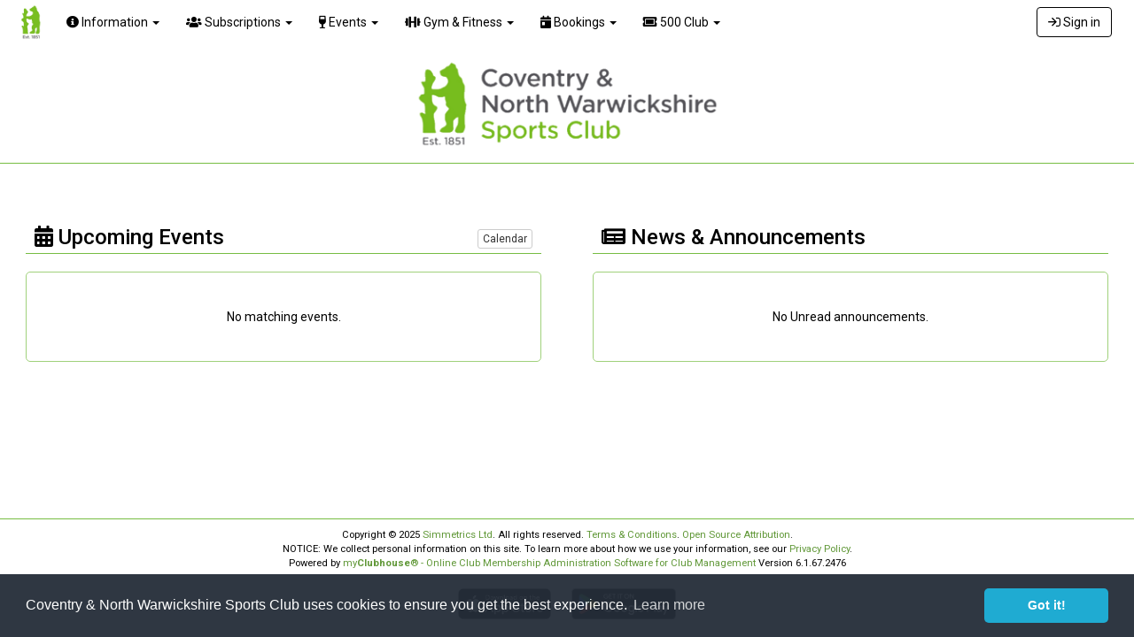

--- FILE ---
content_type: text/html; charset=utf-8
request_url: https://cnwsc.myclubhouse.co.uk/
body_size: 85749
content:



    <!-- Google Analytics -->

<!DOCTYPE html>
<html lang="en-GB" data-root="/">

<head>
    <meta charset="utf-8" />
<meta name="viewport" content="width=device-width, initial-scale=1.0">



    <title>Coventry &amp; North Warwickshire Sports Club</title>

    <link rel="icon" href="[data-uri]&#x2B;LV9v/i1fb/4tX2/&#x2B;LV9v/i1fb/4tX2/&#x2B;LV9v/i1fb/4tX2/&#x2B;PV9//cy&#x2B;j&#x2B;vJtw/9nG3P/&#x2B;/f///////////////////////////////////////////////////////////////////v7//9nG3P/h0vD29fT/7Ozs//X39//4&#x2B;vv/&#x2B;fv7//n7/P/4&#x2B;vv/9/n5//b3&#x2B;P/z9PT/8fHx/&#x2B;7u7v/u7e3/&#x2B;fn5///h0u//4dLv8867/9mhg//Yp43/2auU/9qtl//brpf/262V/9yrkf/bqY//3aiN/&#x2B;CliP/eoID/2aaM/&#x2B;fh3v//4tTv/&#x2B;HS7//28v//4tP/86iB/&#x2B;vAqv//y7H/6J95//PPvf/8t5T/4a6U//3k1///18H/56SC//Ph1//&#x2B;/fz//&#x2B;HS7//h0u////////v4/&#x2B;yvkP/i2tX///Dn/&#x2B;Glh//t7ez/&#x2B;821/9S1pP/8/////&#x2B;ne/9&#x2B;ojP/y8vL////////h0u//4dLv///////69//sro7/4tnV///z6//kp4f/6ejo//zSvf/UsZ//&#x2B;/7////m2f/fqY3/9PT0////////4dLv/&#x2B;HS7///////&#x2B;vf/7a6O/&#x2B;Tb1v//9/H/66aC/9Gwn//jrJD/1a6a//r9////5NX/36qP//X29v///////&#x2B;HS7//h0u//////9/Hu/&#x2B;iri//m3Nj///78//7Wwv/6xar/&#x2B;cCj//Lazv/9/////&#x2B;HS/9ynjP/g3Nr/&#x2B;fn5///h0u//4dLv//v5/&#x2B;m4n//hlW//0sfB//r7/P///////////////////////f////jUwv/smnD/4rih//X19f//4tPv/&#x2B;HS7//&#x2B;/v//59r//MGk/9udfv/IsKT/6Ojo//7//////////Pr5//HPvv/zsY///NTA//738////////&#x2B;HS7//h0u/////////////9/P//5dj/8LGR/8ydhf/W0c//9/Ty//PDqv/2vJ3//O3l///////////////////h0u//4dLv///////////////////////49P/7yrH/2Zx9/&#x2B;SqjP/3xqz//ff0////////////////////////4dLv/&#x2B;HS7/////////////////////////////38//7ax//6zbb//fn4/////////////////////////////&#x2B;HS7//Yxdn//v3////////////////////////////////////&#x2B;//////////////////////////////79///Yxdn&#x2B;uZdn/9rH3//g0fD/4NHv/&#x2B;DR7//g0e//4NHv/&#x2B;DR7//g0e//4NHv/&#x2B;DR7//g0e//4NHv/&#x2B;DR8P/ax&#x2B;D9updpAAAAAAAAAAAAAAAAAAAAAAAAAAAAAAAAAAAAAAAAAAAAAAAAAAAAAAAAAAAAAAAAAAAAAAAAAAAAAAAAAAAAAA==" type="image/x-icon" />
    
    


<style type="text/css">
    .data {
        display: none;
    }
</style>


<link rel="stylesheet" href="https://cnwsc.myclubhouse.co.uk/css/content.css?v=6.1.67.2476" />

<link href="https://cnwsc.myclubhouse.co.uk/Content/fontawesome/css/all.min.css" rel="stylesheet" type="text/css" />
<link href="https://cnwsc.myclubhouse.co.uk/Content/fontawesome/css/v4-shims.min.css" rel="stylesheet" type="text/css" />

<link href="https://cnwsc.myclubhouse.co.uk/Content/less/All.less?v=6.1.67.2476" rel="stylesheet" type="text/css" />

<link rel="stylesheet" href="https://cnwsc.myclubhouse.co.uk/css/kendo.css?v=6.1.67.2476" />

<script src="https://cnwsc.myclubhouse.co.uk/Scripts/prefixfree.min.js" type="text/javascript"></script>


    
    
        <meta name="description" content="CNWSC - Coventry &amp; North Warwickshire Sports Club is the West Midlands premier venue for Bridge, Cricket, Netball, padel, Squash and Tennis with function Room for Hire." />
        <meta name="keywords" content="Coventry &amp; North Warwickshire Sports Club, Coventry and North Warwickshire Sports Club, Coventry, North Warwickshire, Sports, Club, Sports Club, Padel, Cricket, Netball, Squash, Tennis, CNWSC, CCFC, Gym Classes, Function Room, Coventry City" />
        <meta property="og:title" content="Coventry &amp; North Warwickshire Sports Club" />
        <meta property="og:type" content="website" />
        <meta property="og:url" content="https://cnwsc.myclubhouse.co.uk/Cms/Spaces/DEFAULT/Home&#x2B;Page" />
        <meta property="og:description" content="CNWSC - Coventry &amp; North Warwickshire Sports Club is the West Midlands premier venue for Bridge, Cricket, Netball, padel, Squash and Tennis with function Room for Hire." />



    <script type="text/javascript">
        var myClubhouseData = {"ClubName":"Coventry & North Warwickshire Sports Club","Culture":{"Currency":{"ISOSymbol":"GBP","Symbol":"£","DecimalPlaces":2,"DecimalDelimiter":".","GroupDelimiter":",","GroupSizes":[3],"PositivePattern":0,"NegativePattern":1},"Number":{"DecimalDelimiter":".","GroupDelimiter":",","GroupSizes":[3],"NegativePattern":1},"DateTime":{"ShortDatePattern":"dd/MM/yyyy","LongDatePattern":"dddd, d MMMM yyyy","ShortTimePattern":"HH:mm","LongTimePattern":"HH:mm:ss","DateTimePattern":"dd/MM/yyyy HH:mm","FullDateTimePattern":"dddd, d MMMM yyyy HH:mm:ss"}},"TimezoneID":"Europe/London","Terminology":{"OrgName":"Coventry & North Warwickshire Sports Club","OrgType":"club","Branch":"Branch","Branches":"Branches","Section":"Section","Sections":"Sections","User":"member","Users":"members","Official":"officer","Officials":"officers","Usership":"membership","LinkedSubscription":"Linked Subscription","SubscriptionAddOn":"Add-on","Token":"Token","TokenSystem":"Token","VAT":"VAT","AbilityLevel":"Ability Level","SecondAbilityLevel":"Ability Level","EventOrganiser":"Organiser","EventOrganiser2":"Second Organiser","EventOrganisingBranch":"Organising %Branch%","EventOrganisingSection":"Organising %Section%","HorseMember":"Member","HorseNonMember":"Non-Member"},"HasBranches":false,"HasSections":true,"HasSeasons":true,"HasAbilityLevels":false,"HasSecondAbilityLevels":false,"CurrentSeasonStartDate":"01/04/2025","IsSmsEnabled":true,"IsVatRegistered":false,"TokensAreMoney":false,"EnabledModules":["BOOKING","CHAT_ROOMS","COMPETITIONS","EPOS","FAMILY_GROUPS","LIGHTING","SUBSETS"],"IsDemo":false,"IsDebugging":false,"ClubLocation":{"Location":"CV3 1HB","Latitude":"52.406374","Longitude":"-1.475112"},"PrimaryColour":"rgb(119, 189, 67)","SecondaryColour":"rgb(0, 0, 0)","CurrentUser":{"ID":null,"Name":null,"CompanyName":null},"CurrentUserCanModifyMenu":false,"HorsesHaveMembership":true};
        var myClubhouseUrlReferrer = '';
    </script>

    <!-- Site Analytics Module - disable when debugging -->
        <link rel="stylesheet" type="text/css" href="//cdnjs.cloudflare.com/ajax/libs/cookieconsent2/3.0.3/cookieconsent.min.css" />
        <script src="//cdnjs.cloudflare.com/ajax/libs/cookieconsent2/3.0.3/cookieconsent.min.js"></script>
        <script>
            window.addEventListener("load", function(){
                window.cookieconsent.initialise({
                    "palette": {
                        "popup": {
                            "background": "#252e39"
                        },
                        "button": {
                            "background": "#14a7d0"
                        }
                    },
                    "theme": "classic",
                    "content": {
                        "message": "Coventry &amp; North Warwickshire Sports Club uses cookies to ensure you get the best experience.",
                        "dismiss": "Got it!"
                    }
                })});
        </script>
</head>

<body>
    


<!-- Main Menu -->
<!-- This is Views/Shared/_MenuBar.cshtml -->




<div class="banner-messages">
    <!-- Bad Browser Warning -->
    <div id="browser-warning" class="banner-message banner-message-danger" style="display: none">
        <span class="pull-right">
            <i class="fa fa-close"></i>
        </span>
        <h1><i class="fa fa-exclamation-triangle"></i> Outdated Browser</h1>
        <p>
            Some website features may not work properly and it will probably run very slowly. For a better experience (and better security!) keep your browser up to date. Check
            <a href="http://outdatedbrowser.com">here</a> for latest versions.
        </p>
    </div>

    <!-- Demo Mode Warning -->
    <div id="sandbox-warning" class="banner-message banner-message-warning" style="display: none; text-align: center;">
        <h1><i class="fa fa-exclamation-triangle"></i> Sandbox Mode</h1>
        <p>
            Warning! Use fictitious data only; any personal data entered will become publicly available.
            <a class="alert-link" href="https://clients.myclubhouse.co.uk/Home/ContactUs?Subject=Sandbox%20Login%20Request" target="_blank">Get free 'admin' access</a>.
        </p>
    </div>
</div>

<div class="navbar-wrapper " data-spy="affix" data-offset-top="1">

    <nav id="main-menu" class="navbar navbar-inverse navbar-clubhouse">
        <div class="container-fluid" data-bind="visible: true" style="display: none;">
            <div class="navbar-header">
                <button type="button" class="navbar-toggle collapsed" data-toggle="collapse" data-target="#main-navbar-collapse">
                    <span class="sr-only">Toggle navigation</span>
                    <span class="icon-bar"></span>
                    <span class="icon-bar"></span>
                    <span class="icon-bar"></span>
                </button>
                <!-- Show the home button if it hasn't been hidden -->
                    <a class="navbar-brand" href="/" title="Home">
                        <img src="https://cnwsc.myclubhouse.co.uk/Client/Images/Site/logo_small.png" alt="Home" style="border: 0"/>
                    </a>
            </div>

            <div class="navbar-collapse collapse" id="main-navbar-collapse">
                <ul class="nav navbar-nav navbar-main">
                    <!-- Groups -->

<li class="dropdown">
    <a href="#" class="dropdown-toggle" data-toggle="dropdown" data-caption="Information" role="button" aria-expanded="false">
        <i class="fa fa-info-circle"></i> Information <span class="caret"></span>
    </a>

    <ul class="dropdown-menu" role="menu">

        <li>
            <a href="/Home" data-caption="Home Page" >
                <i class="fa-fw fa fa-home"></i>
                Home Page
            </a>
        </li>


        <li>
            <a href="/Register/MembershipCategories" data-caption="Membership Rates &amp; Discounts" >
                <i class="fa-fw fa fa-gbp"></i>
                Membership Rates &amp; Discounts
            </a>
        </li>


        <li>
            <a href="/Register/PrintableBlank" data-caption="Print Registration Forms" >
                <i class="fa-fw fa fa-print"></i>
                Print Registration Forms
            </a>
        </li>




        <li>
            <a href="/Home/ContactUs" data-caption="Contact Us" >
                <i class="fa-fw fa fa-phone"></i>
                Contact Us
            </a>
        </li>






        <li role="separator" class="divider"></li>
        <li>
            <a href="/PrivacyPolicy" data-caption="Privacy Policy" >
                <i class="fa-fw fa fa-lock"></i>
                Privacy Policy
            </a>
        </li>


        <li>
            <a href="/Home/TermsAndConditions" data-caption="Terms and Conditions" >
                <i class="fa-fw fa fa-gavel"></i>
                Terms and Conditions
            </a>
        </li>

    </ul>
</li>



<li class="dropdown">
    <a href="#" class="dropdown-toggle" data-toggle="dropdown" data-caption="Subscriptions" role="button" aria-expanded="false">
        <i class="fa fa-users"></i> Subscriptions <span class="caret"></span>
    </a>

    <ul class="dropdown-menu" role="menu">







        <li>
            <a href="/Register" data-caption="Register another Member" >
                <i class="fa-fw fa fa-user-plus"></i>
                Register another Member
            </a>
        </li>

























    </ul>
</li>



<li class="dropdown">
    <a href="#" class="dropdown-toggle" data-toggle="dropdown" data-caption="Events" role="button" aria-expanded="false">
        <i class="fas fa-wine-glass-alt"></i> Events <span class="caret"></span>
    </a>

    <ul class="dropdown-menu" role="menu">

        <li>
            <a href="/Events/Calendar" data-caption="Events Calendar" >
                <i class="fa-fw fa fa-calendar"></i>
                Events Calendar
            </a>
        </li>


        <li>
            <a href="/Events/Calendar/EventHistory" data-caption="Past Events &amp; Gallery" >
                <i class="fa-fw fa fa-history"></i>
                Past Events &amp; Gallery
            </a>
        </li>

















    </ul>
</li>



<li class="dropdown">
    <a href="#" class="dropdown-toggle" data-toggle="dropdown" data-caption="Gym &amp; Fitness" role="button" aria-expanded="false">
        <i class="fas fa-dumbbell"></i> Gym &amp; Fitness <span class="caret"></span>
    </a>

    <ul class="dropdown-menu" role="menu">

        <li>
            <a href="/Events/Calendar?stream=Gym%20Classes" data-caption="Gym Classes" >
                <i class="fa-fw fas fa-dumbbell"></i>
                Gym Classes
            </a>
        </li>



    </ul>
</li>



<li class="dropdown">
    <a href="#" class="dropdown-toggle" data-toggle="dropdown" data-caption="Bookings" role="button" aria-expanded="false">
        <i class="fas fa-calendar-day"></i> Bookings <span class="caret"></span>
    </a>

    <ul class="dropdown-menu" role="menu">



        <li>
            <a href="/Booking/Calendar?bookingSystemID=7" data-caption="Book Netball Court" >
                <i class="fa-fw fas fa-basketball-hoop"></i>
                Book Netball Court
            </a>
        </li>


        <li>
            <a href="/Booking/Calendar?bookingSystemID=5" data-caption="Book Padel Court" >
                <i class="fa-fw fas fa-racquet"></i>
                Book Padel Court
            </a>
        </li>


        <li>
            <a href="/Booking/Calendar?bookingSystemID=2" data-caption="Book Squash Court" >
                <i class="fa-fw fad fa-racquet"></i>
                Book Squash Court
            </a>
        </li>


        <li>
            <a href="/Booking/Calendar?bookingSystemID=1" data-caption="Book Tennis Court" >
                <i class="fa-fw fas fa-tennis-ball"></i>
                Book Tennis Court
            </a>
        </li>















    </ul>
</li>



<li class="dropdown">
    <a href="#" class="dropdown-toggle" data-toggle="dropdown" data-caption="500 Club" role="button" aria-expanded="false">
        <i class="fas fa-ticket-alt"></i> 500 Club <span class="caret"></span>
    </a>

    <ul class="dropdown-menu" role="menu">

        <li>
            <a href="/Registration/Register/Index?id=5" data-caption="Register: 500 Club Signup" >
                <i class="fa-fw"></i>
                Register: 500 Club Signup
            </a>
        </li>

    </ul>
</li>



                    <!-- Overflow -->
                    <li id="overflow-menu" class="dropdown hidden-xs" style="display: none">
                        <a href="#" class="dropdown-toggle" data-toggle="dropdown" role="button" aria-expanded="false">
                            <i class="fa fa-ellipsis-v"></i>
                        </a>

                        <ul class="dropdown-menu dropdown-menu-right" role="menu">

        <li class="dropdown dropdown-submenu">
            <a href="#" class="dropdown-toggle" data-toggle="dropdown" data-caption="Information" role="button" aria-expanded="false">
                <i class="fa-fw fa fa-info-circle"></i>
                Information
            </a>

            <ul class="dropdown-menu" role="menu">

        <li>
            <a href="/Home" data-caption="Home Page" >
                <i class="fa-fw fa fa-home"></i>
                Home Page
            </a>
        </li>


        <li>
            <a href="/Register/MembershipCategories" data-caption="Membership Rates &amp; Discounts" >
                <i class="fa-fw fa fa-gbp"></i>
                Membership Rates &amp; Discounts
            </a>
        </li>


        <li>
            <a href="/Register/PrintableBlank" data-caption="Print Registration Forms" >
                <i class="fa-fw fa fa-print"></i>
                Print Registration Forms
            </a>
        </li>




        <li>
            <a href="/Home/ContactUs" data-caption="Contact Us" >
                <i class="fa-fw fa fa-phone"></i>
                Contact Us
            </a>
        </li>






        <li role="separator" class="divider"></li>
        <li>
            <a href="/PrivacyPolicy" data-caption="Privacy Policy" >
                <i class="fa-fw fa fa-lock"></i>
                Privacy Policy
            </a>
        </li>


        <li>
            <a href="/Home/TermsAndConditions" data-caption="Terms and Conditions" >
                <i class="fa-fw fa fa-gavel"></i>
                Terms and Conditions
            </a>
        </li>

            </ul>
        </li>


        <li class="dropdown dropdown-submenu">
            <a href="#" class="dropdown-toggle" data-toggle="dropdown" data-caption="Subscriptions" role="button" aria-expanded="false">
                <i class="fa-fw fa fa-users"></i>
                Subscriptions
            </a>

            <ul class="dropdown-menu" role="menu">







        <li>
            <a href="/Register" data-caption="Register another Member" >
                <i class="fa-fw fa fa-user-plus"></i>
                Register another Member
            </a>
        </li>

























            </ul>
        </li>


        <li class="dropdown dropdown-submenu">
            <a href="#" class="dropdown-toggle" data-toggle="dropdown" data-caption="Events" role="button" aria-expanded="false">
                <i class="fa-fw fas fa-wine-glass-alt"></i>
                Events
            </a>

            <ul class="dropdown-menu" role="menu">

        <li>
            <a href="/Events/Calendar" data-caption="Events Calendar" >
                <i class="fa-fw fa fa-calendar"></i>
                Events Calendar
            </a>
        </li>


        <li>
            <a href="/Events/Calendar/EventHistory" data-caption="Past Events &amp; Gallery" >
                <i class="fa-fw fa fa-history"></i>
                Past Events &amp; Gallery
            </a>
        </li>

















            </ul>
        </li>


        <li class="dropdown dropdown-submenu">
            <a href="#" class="dropdown-toggle" data-toggle="dropdown" data-caption="Gym &amp; Fitness" role="button" aria-expanded="false">
                <i class="fa-fw fas fa-dumbbell"></i>
                Gym &amp; Fitness
            </a>

            <ul class="dropdown-menu" role="menu">

        <li>
            <a href="/Events/Calendar?stream=Gym%20Classes" data-caption="Gym Classes" >
                <i class="fa-fw fas fa-dumbbell"></i>
                Gym Classes
            </a>
        </li>



            </ul>
        </li>


        <li class="dropdown dropdown-submenu">
            <a href="#" class="dropdown-toggle" data-toggle="dropdown" data-caption="Bookings" role="button" aria-expanded="false">
                <i class="fa-fw fas fa-calendar-day"></i>
                Bookings
            </a>

            <ul class="dropdown-menu" role="menu">



        <li>
            <a href="/Booking/Calendar?bookingSystemID=7" data-caption="Book Netball Court" >
                <i class="fa-fw fas fa-basketball-hoop"></i>
                Book Netball Court
            </a>
        </li>


        <li>
            <a href="/Booking/Calendar?bookingSystemID=5" data-caption="Book Padel Court" >
                <i class="fa-fw fas fa-racquet"></i>
                Book Padel Court
            </a>
        </li>


        <li>
            <a href="/Booking/Calendar?bookingSystemID=2" data-caption="Book Squash Court" >
                <i class="fa-fw fad fa-racquet"></i>
                Book Squash Court
            </a>
        </li>


        <li>
            <a href="/Booking/Calendar?bookingSystemID=1" data-caption="Book Tennis Court" >
                <i class="fa-fw fas fa-tennis-ball"></i>
                Book Tennis Court
            </a>
        </li>















            </ul>
        </li>


        <li class="dropdown dropdown-submenu">
            <a href="#" class="dropdown-toggle" data-toggle="dropdown" data-caption="500 Club" role="button" aria-expanded="false">
                <i class="fa-fw fas fa-ticket-alt"></i>
                500 Club
            </a>

            <ul class="dropdown-menu" role="menu">

        <li>
            <a href="/Registration/Register/Index?id=5" data-caption="Register: 500 Club Signup" >
                <i class="fa-fw"></i>
                Register: 500 Club Signup
            </a>
        </li>

            </ul>
        </li>

                        </ul>
                    </li>
                </ul>

                <!-- ko if: IsUserSignedIn -->
                    <p class="navbar-text navbar-right">
                        <a href="/SignOut" alt="Sign out" title="Sign out">
                            <i class="far fa-sign-out"></i>
                            <span class="visible-xs-inline">Sign out</span>
                        </a>
                    </p>

                    <ul class="nav navbar-nav navbar-right">
                        <li class="dropdown">
                            <a href="#" class="dropdown-toggle" data-toggle="dropdown" role="button" aria-expanded="false">
                                <i class="fas" data-bind="css: IsImpersonating()? 'fa-user-secret': 'fa-user'"></i>
                                <span data-bind="text: SignedInUserName"></span> <span class="caret"></span>
                            </a>

                            <ul class="dropdown-menu dropdown-menu-right" role="menu">

                                <!-- Profile Menu Items -->
                                    <li>
                                        <a href="/Profile"><i class="fa fa-user"></i> Profile</a>
                                    </li>

                                <!-- Sign Out -->
                                <li role="separator" class="divider"></li>
                                <li>
                                    <a href="/SignOut" alt="Sign out" title="Sign out"><i class="far fa-sign-out"></i> Sign out</a>
                                </li>

                                <!-- Roles -->
                                <li role="separator" class="divider"></li>
                                <li class="dropdown-header">Roles</li>

                                <!-- ko foreach: Roles -->
                                <li><span class="role-item" data-bind="text: Name"></span></li>
                                <!-- /ko -->

                                <!-- Impersonation Option -->
                                
                                <!-- ko if: CanImpersonate -->
                                <li role="separator" class="divider"></li>
                                <li>
                                    <a href="#" data-bind="click: impersonate">
                                        <i class="far fa-user-secret"></i> Impersonate ...
                                    </a>
                                </li>
                                <li data-bind="visible: IsImpersonating">
                                    <a data-bind="clubhouseHref: '/SignIn/StopImpersonating'">
                                        <i class="far fa-user-slash"></i> Stop Impersonating
                                    </a>
                                </li>
                                <!-- /ko -->
                            </ul>
                        </li>
                    </ul>

                    <p class="navbar-text navbar-right navbar-token-balance" title="Token Balance" data-bind="requiresFeature: 'TOKENS'" style="display: none">
                        <a id="token-balance" href="/Finance/Tokens/MyTransactions">
                            <span data-bind="text: TokenBalance"></span>
                            <span class="visible-xs-inline">
                                Tokens
                            </span>
                        </a>
                    </p>
                <!-- /ko -->
                <!-- ko if: !IsUserSignedIn() -->
                    <p class="nav navbar-nav navbar-right">
                        <a class="btn btn-default" alt="Sign in" title="Sign in" data-bind="click: signIn" href="#"><i class="far fa-sign-in"></i> Sign in</a>                        
                    </p>
                <!-- /ko -->
                
                <!-- ko if: IsUserSignedIn -->
                    <p id="cart-indicator" class="navbar-text navbar-right navbar-highlightable" data-bind="css: { 'navbar-highlight': Cart.ItemCount() }, attr: { title: Cart.ItemCount()? 'You have items in basket':'' }">
                        <a href="/Finance/Cart" data-bind="visible: true" style="display: none">
                            <i class="fa fa-shopping-basket"></i>
                            <span class="visible-xs-inline">
                                Shopping Basket
                            </span>
                        </a>
                    </p>

                    <ul class="nav navbar-nav navbar-right">
                        <li class="dropdown">
                            <a href="#" class="dropdown-toggle" data-bind="dropdown: 'sticky'" role="button" aria-expanded="false">
                                <i class="fas fa-search"></i>
                                <span class="visible-xs-inline">
                                    Search
                                </span>
                            </a>

                            <div class="dropdown-menu search-dropdown">
                                <div class="input-group">
                                    <input type="text" class="form-control" placeholder="what are you looking for ...?" data-bind="value: SearchText, enterkey: search">
                                    <span class="input-group-btn">
                                        <button class="btn btn-default" type="button" data-bind="click: search">
                                            <i class="fas fa-search"></i>
                                        </button>
                                    </span>
                                </div>

                                <div class="searching-indicator" data-bind="visible: IsSearching">
                                    <i class="fas fa-spin fa-spinner"></i> Searching ...
                                </div>

                                <div class="search-result-groups" data-bind="foreach: SearchResults">
                                    <div data-bind="visible: !$parent.SearchCategory() || $parent.SearchCategory() === Category()">
                                        <div class="search-result-group-category" data-bind="text: Category"></div>
                                        <div class="search-results" data-bind="foreach: $parent.SearchCategory() === Category()? Results(): TopResults()">
                                            <a data-bind="html: MatchingSnippet, attr: { href: URL }"></a>
                                        </div>
                                        <div class="clearfix">
                                            <button type="button" class="btn btn-xs btn-default search-expand-btn pull-right"
                                                    data-bind="visible: !$parent.SearchCategory() && Results().length > TopResults().length,
                                                               click: function() { $parent.SearchCategory(Category()); }">
                                                more ...
                                            </button>
                                            <button type="button" class="btn btn-xs btn-default search-expand-btn pull-right"
                                                    data-bind="visible: $parent.SearchCategory() === Category(),
                                                               click: function() { $parent.SearchCategory(null); }">
                                                back
                                            </button>
                                        </div>
                                    </div>
                                </div>
                            </div>
                        </li>
                    </ul>
                <!-- /ko -->


                <p class="navbar-text navbar-right" data-bind="visible: IsUserSignedIn">

                    <!-- Questions - should go to the club itself -->
                    <a href="/Home/ContactUs" data-bind="visible: !IsAdministratorSecurityLevel()" title="Questions for Coventry &amp; North Warwickshire Sports Club?">
                        <i class="fa fa-question"></i>
                        <span class="visible-xs-inline">Questions?</span>
                    </a>

                    <!-- myClubhouse Service Desk - currently for admins only -->
                    <a href="https://simmetrics.atlassian.net/servicedesk" data-bind="visible: IsAdministratorSecurityLevel" title="myClubhouse Help and Support - Service Desk" target="_blank">
                        <i class="fas fa-briefcase-medical"></i>
                        <span class="visible-xs-inline">Help and Support</span>
                    </a>
                </p>
            </div>
        </div>
    </nav>
</div>

<div id="impersonation-modal" class="modal fade" tabindex="-1" role="dialog">
    <div class="modal-dialog">
        <div class="modal-content">
            <div class="modal-header">
                <button type="button" class="close" data-dismiss="modal" aria-label="Close"><span aria-hidden="true">&times;</span></button>
                <h4 class="modal-title">Impersonate Another User</h4>
            </div>
            <div class="modal-body">
                <div class="form-horizontal">
                    <div class="form-group" data-bind="validationElement: User.ID">
                        <label class="control-label col-md-3">User</label>
                        <div class="col-md-8">
                            <input type="text" class="form-control user-control" data-bind="clubhouseAutoCompleteMulti: { value: User.ID, text: User.Name, options: { dataSource: lookupMatchingUsers, singleValue: true } }"/>
                            <span class="help-block" data-bind="validationMessage: User.ID"></span>
                        </div>
                    </div>
                </div>
            </div>
            <div class="modal-footer">
                <button type="button" class="btn btn-primary" data-bind="click: onOk">OK</button>
                <button type="button" class="btn btn-default" data-dismiss="modal">Cancel</button>
            </div>
        </div>
    </div>
</div>



<div id="my-todo-list-modal" class="modal fade" tabindex="-1" role="dialog">
    <div class="modal-dialog modal-lg">
        <div class="modal-content">
            <div class="modal-header">
                <button type="button" class="close" data-dismiss="modal" aria-label="Close" data-bind="click: closeModal"><span aria-hidden="true">&times;</span></button>
                <h4 class="modal-title">To-do List</h4>
            </div>
            <div class="modal-body">
                <table class="table table-striped table-hover">
                    <tbody data-bind="foreach: Items">
                    <tr class="todo-item" data-bind="css: { 'text-muted': !AreDependenciesResolved(), resolved: IsResolved, complete: IsComplete, skipped: IsSkipped, deleted: IsDeleted }">
                        <td class="todo-ordinal">
                            <span>
                                <span data-bind="text: $index() + 1, visible: !IsResolved()"></span>
                                <i class="fas" data-bind="visible: IsResolved, css: { 'fa-check-circle': IsComplete(), 'fa-angle-double-right': IsSkipped() }"></i>
                            </span>
                        </td> 
                        <td class="todo-detail">
                            <h4>
                                <span data-bind="style: { 'color': Type.Colour() || 'black' }, attr: { title: Type.Name }">
                                    <i class="fa-fw" data-bind="faIcon: Type.Icon() || 'fas fa-clipboard-check'"></i>
                                </span>
                                <span data-bind="text: Name"></span>
                            </h4>
                            <p data-bind="text: Description"></p>
                            
                            <div data-bind="visible: !IsResolved()">
                                <button type="button" class="btn btn-xs btn-success" 
                                        data-bind="visible: HasHelpSequence() && AreDependenciesResolved(), click: runHelpSequence">
                                    Show me how!
                                </button>
                            </div>
                            
                            <div class="todo-resolution" data-bind="visible: IsResolved">
                                <strong data-bind="text: Resolution"></strong> by <strong data-bind="text: ResolvedBy.Name"></strong> at <strong data-bind="text: ResolutionTime"></strong>.
                            </div>
                        </td>
                        <td>
                            <button type="button" class="btn btn-xs btn-success" data-bind="click: markComplete, visible: CanBeManuallyResolved" title="Mark completed">
                                <i class="fas fa-check"></i>
                            </button>

                            <button type="button" class="btn btn-xs btn-default" data-bind="click: skip, visible: CanBeSkipped" title="Skip">
                                <i class="fas fa-angle-double-right"></i>
                                Skip
                            </button>
                        </td>
                        <td>
                            <button type="button" class="btn btn-xs btn-default" data-bind="click: hide, visible: CanBeHidden" title="Hide">
                                <i class="fas fa-times"></i>
                            </button>
                        </td>
                    </tr>
                    </tbody>
                </table>
                
                <div class="no-content" data-bind="visible: !Items().length">
                    You have no items in your to-do list. 
                </div>
            </div>
        </div>
    </div>
</div>




<div class="data" id="menu-user-data">
    {"UserID":null,"IsUserSignedIn":false,"IsImpersonating":false,"CanImpersonate":false,"SignedInUserName":null,"IsAdministratorSecurityLevel":false,"Cart":{"ItemCount":0,"TotalCost":null},"TokenBalance":null,"Roles":[],"ShowRoles":false,"HasToDoItems":false}
</div>


<!-- This is Views/Shared/_Banner.cshtml -->


<div class="clubhouseBanner hidden-print clearfix">
    <div class="clubhouseBannerBackground">
        <div style="background: rgb(255, 255, 255);"></div>
    </div>

    <div class="clubhouseBannerArea">
            <div class="clubhouseBannerContent clubhouseBannerContentCenter">
                

<!-- Center logo and club name, stacked -->
<div class="center-stacked">
    <div>
        <span class="clubhouseBannerImageLeft">

        <a href="https://cnwsc.myclubhouse.co.uk/" target=_self>
            <img src="https://cnwsc.myclubhouse.co.uk/Client/Images/Site/logo2.png" alt="Home" class="no-border" />
        </a>
        </span>


    </div>
</div>


            </div>

        <div class="clubhouseBannerImageRight">

        </div>
    </div>
</div>


<div id="client-messages" class="clubhouseMessages">


</div>






<div id="page-binding" class="body-content" data-bind="style: { 'background-color': BackgroundColour }" style="padding-bottom: 20px; margin-bottom: -20px;">
    <div class="container-cms">

        <div data-bind="hideOnceImagesLoaded: true">
    
    <div class="loader-inner ball-grid-pulse">
        <div></div>
        <div></div>
        <div></div>
        <div></div>
        <div></div>
        <div></div>
        <div></div>
        <div></div>
        <div></div>
    </div>

</div>


        <div data-bind="visible: true" style="display: none">

            <div>
    <!-- Header -->
    <div data-bind="visible: !HideHeader(), css: { 'limited-width': !IsFullWidth() }">
        <h1 class="form-header" data-bind="text: Title, style: { color: HeaderColour }"></h1>
    </div>

    <!-- Jump Links -->
    <div data-bind="visible: JumpLinks().length">
        <div class="clubhouseBannerButtons" style="display: flex; flex-wrap: wrap; justify-content: center; margin-top: 15px; margin-bottom: 35px;" data-bind="foreach: JumpLinks">
            <a type="button" class="btn btn-rounded btn-fade btn-default mr-5 mb-5" data-bind="attr: { href: '#' + Name() }, text: Caption" ></a>
        </div>
    </div>

    <!-- Page Rendering -->
    <div data-bind="template: { name: 'cms-block-template', foreach: Blocks }"></div>
</div>

<script id="cms-block-template" type="text/html">
    <div class="cms-row-wrapper row" data-bind="style: { 'margin-bottom': BottomMargin }">

        <div data-bind="css: { 'container': !IsBackgroundFullWidth() }">
            <div class="cms-block-background" data-bind="style: { 'background-image': Background.Image }, css: { parallax: Background.IsParallax }">
                <div data-bind="style: { 'backdrop-filter': Background.Filter, 'background-image': Background.Tint }">
                    <div data-bind="css: { 'container': !IsFullWidth() && IsBackgroundFullWidth() }">
                        <div class="cms-block-row" data-bind="template: { name: 'cms-column-template', foreach: Columns }, style: { 'padding-top': TopPadding }"></div>
                    </div>
                </div>
            </div>
        </div>
    </div>
</script>

<script id="cms-column-template" type="text/html">
    <div class="cms-block-column" data-bind="css: WidthClasses,
                                             style: {
                                                'padding-left': $index() === 0 || $root.IsMobile()? '0': $parent.ColumnSpacing,
                                                'padding-right': $index() === $parent.Columns().length-1 || $root.IsMobile()? '0': $parent.ColumnSpacing}">

        <div class="cms-block-column-elements" data-bind="template: { name: 'cms-column-element-template', foreach: Elements }"></div>
    </div>
</script>

<script id="cms-column-element-template" type="text/html">
    <div class="cms-block-column-element" data-bind="style: { 'margin-bottom': BottomMargin, 'background-image': Background.Image }, css: (ResponsiveClasses() || '') + ' ' + (CssClass() || '')">
        <!-- ko if: PageLinkName -->
        <a data-bind="attr: { name: PageLinkName }"></a>
        <!-- /ko -->
        <div style="height: 100%;" data-bind="style: { 'backdrop-filter': Background.Filter, 'background-image': Background.Tint }">
            <div data-bind="template: { name: 'cms-column-element-' + Type() + '-template' }"></div>
        </div>
    </div>
</script>

<script id="cms-column-element-EMPTY-template" type="text/html">
    <div></div>
</script>

<script id="cms-column-element-HTML-template" type="text/html">
    <h3 class="form-header" data-bind="style: { 'border-color': ContentConfig.UnderlineColour }, visible: ContentConfig.Caption() || ContentConfig.Icon()">
        <i data-bind="faIcon: ContentConfig.Icon, style: { color: ContentConfig.IconColour }"></i> <span data-bind="text: ContentConfig.Caption, style: { color: ContentConfig.CaptionColour }"></span>
    </h3>
    <div class="html-content" data-bind="html: Content,
                                         style: {
                                            color: ContentConfig.TextColour,
                                            'font-size': ContentConfig.FontSize,
                                            'line-height': ContentConfig.LineHeight,
                                            'padding-left': PaddingLeft,
                                            'padding-top': PaddingTop,
                                            'padding-right': PaddingRight,
                                            'padding-bottom': PaddingBottom }"></div>
</script>

<script id="cms-column-element-COMPONENT-template" type="text/html">
    <div data-bind="style: {
                        'padding-left': PaddingLeft,
                        'padding-top': PaddingTop,
                        'padding-right': PaddingRight,
                        'padding-bottom': PaddingBottom }">
        <!-- ko if: !ComponentError() -->
        <div class="cms-component" data-bind="component: { name: 'cmsc-' + ComponentCode(), params: { ColumnID: ID, Width: $parent.Width, IgnoreCache: IgnoreCache } }"></div>
        <!-- /ko -->
        <!-- ko if: ComponentError -->
        <div class="cms-component-error">
            <i class="fas fa-exclamation-circle"></i> Component Configuration Error: <span data-bind="text: ComponentError"></span>
        </div>
        <!-- /ko -->
    </div>
</script>

<script id="cms-column-element-IMAGE-template" type="text/html">
    <div class="cms-block-column-image">
        <div class="cms-image" data-bind="css: { 'cms-image-click-hover': ImageConfig.LinkURL() && !ImageConfig.Caption.Hover() },
                                          style: {
                                            'padding-left': PaddingLeft,
                                            'padding-top': PaddingTop,
                                            'padding-right': PaddingRight,
                                            'padding-bottom': PaddingBottom }">

            <a data-bind="visible: ImageConfig.LinkURL, attr: { href: ImageConfig.LinkURL }">
                <img data-bind="attr: { src: ImageConfig.ImageURL, alt: ImageConfig.AltText },
                                css: ImageConfig.FrameStyle()? 'cms-image-' + ImageConfig.FrameStyle(): '',
                                style: { 'object-fit': ImageConfig.ObjectFit, height: ImageConfig.ImageHeight, 'border-radius': ImageConfig.BorderRadius }" />
            </a>

            <img data-bind="visible: !ImageConfig.LinkURL(), attr: { src: ImageConfig.ImageURL, alt: ImageConfig.AltText },
                            css: ImageConfig.FrameStyle()? 'cms-image-' + ImageConfig.FrameStyle(): '',
                            style: { 'object-fit': ImageConfig.ObjectFit, height: ImageConfig.ImageHeight, 'border-radius': ImageConfig.BorderRadius }" />

            <div data-bind="with: ImageConfig.Caption">
                <div class="cms-image-caption" 
                     style="pointer-events: none;"
                     data-bind="visible: IsActive, 
                                style: { 'background-color': BackgroundColour, 'border-radius': Margin()? '': $parent.ImageConfig.BorderRadius, margin: Margin }, 
                                css: 'cms-image-caption-' + Position() + (Blur()? ' cms-image-caption-blur': '') + (Hover()? ' cms-image-caption-hover': '') + ($parent.ImageConfig.LinkURL()? ' clickable': '')">
                    <div class="cms-image-caption-wrapper">
                        <div class="cms-image-caption-text" data-bind="visible: Text, text: Text, style: { 'font-size': Font.Size, 'color': Font.Colour }, css: 'cms-image-caption-text-' + Alignment()"></div>
                        <div class="cms-image-caption-subtext" data-bind="visible: SubText, text: SubText, style: { 'font-size': SubFont.Size, 'color': SubFont.Colour }, css: 'cms-image-caption-text-' + Alignment()"></div>
                    </div>
                </div>
            </div>
        </div>
    </div>
</script>

            <div class="container">
                <!-- Version Details -->
                <div class="row status-panel hidden-print">
    <div data-bind="visible: true" style="display: none">
        <span class="pull-left">
            <button type="button" class="btn btn-xs" data-bind="css: IsWatching()? 'btn-info': 'btn-default', click: toggleWatching, visible: CanWatch">
                <i class="fas" data-bind="css: IsWatching()? 'fa-eye': 'fa-eye-slash'"></i>
                <span data-bind="text: IsWatching()? 'Watching': 'Not watching'"></span>
            </button>
        </span>

        <span class="pull-right" data-bind="visible: CanEdit() || CanPublish()">
            <div class="btn-group dropup">
                <button class="btn btn-default btn-xs dropdown-toggle" type="button" data-toggle="dropdown" aria-haspopup="true" aria-expanded="false">
                    <span data-bind="text: VersionDescription"></span> <span class="caret"></span>
                </button>
                <ul class="dropdown-menu" data-bind="foreach: AllVersions, css: { 'dropdown-menu-right': !IsMobile() }">
                    <li class="entry-with-delete">
                        <a href="#" data-bind="text: Name, click: $parent.selectVersion" style="margin-right: 25px;"></a>
                        <button class="btn btn-danger btn-xs" data-bind="click: $parent.deleteVersion, visible: $parent.CanEdit">
                            <i class="far fa-trash-alt"></i>
                        </button>
                    </li>
                </ul>
            </div>

            <span class="label label-danger label-outline label-lg" data-bind="visible: IsDraft">
                DRAFT
            </span>

            <span class="label label-warning label-outline label-lg" data-bind="visible: IsOldVersion">
                OLD VERSION
            </span>

            <span class="label label-success label-outline label-lg" data-bind="visible: !IsDraft() && !IsOldVersion()">
                LIVE
            </span>

            <a class="btn btn-xs btn-warning" data-bind="clubhouseHref: '/Cms/Pages/Edit?pageVersionID=' + ID(), visible: CanEdit">
                <i class="fas fa-pencil"></i> Edit
            </a>
            <button type="button" class="btn btn-xs btn-warning" data-bind="click: editSeo, visible: CanEdit">
                <i class="fab fa-google"></i> SEO
            </button>
            <a class="btn btn-xs btn-success" data-bind="clubhouseHref: '/Cms/Pages/Edit?pageVersionID=' + ID() + '&createCopy=true', visible: CanCopy">
                <i class="fas fa-clone"></i> Create Copy
            </a>
            <a class="btn btn-xs btn-default" data-bind="clubhouseHref: '/Cms/Pages/Edit?pageVersionID=' + ID() + '&createCopy=true&createTemplate=true', visible: CanCreateTemplate">
                <i class="fas fa-ruler-combined"></i> Create Template
            </a>

            <button type="button" class="btn btn-xs btn-success" data-bind="click: publish, visible: IsDraft() && CanPublish()">
                <i class="fas fa-bullhorn"></i>
                Publish
            </button>

            <button type="button" class="btn btn-xs btn-warning" data-bind="click: unpublish, visible: !IsDraft() && !IsOldVersion() && CanPublish()">
                <i class="fas fa-undo"></i>
                Un-publish
            </button>
        </span>
    </div>
</div>



            </div>
        </div>
    </div>
</div>

<div id="page-data" class="data">
    {"ID":2,"SpaceID":1,"PageID":1,"HasCommentsThread":false,"SeoTags":{"OpenGraphTags":[{"ID":"og:title","Name":"Coventry \u0026 North Warwickshire Sports Club"},{"ID":"og:type","Name":"website"},{"ID":"og:url","Name":"https://cnwsc.myclubhouse.co.uk/Cms/Spaces/DEFAULT/Home+Page"},{"ID":"og:description","Name":"CNWSC - Coventry \u0026 North Warwickshire Sports Club is the West Midlands premier venue for Bridge, Cricket, Netball, padel, Squash and Tennis with function Room for Hire."}],"NonOpenGraphTags":[{"ID":"description","Name":"CNWSC - Coventry \u0026 North Warwickshire Sports Club is the West Midlands premier venue for Bridge, Cricket, Netball, padel, Squash and Tennis with function Room for Hire."},{"ID":"keywords","Name":"Coventry \u0026 North Warwickshire Sports Club, Coventry and North Warwickshire Sports Club, Coventry, North Warwickshire, Sports, Club, Sports Club, Padel, Cricket, Netball, Squash, Tennis, CNWSC, CCFC, Gym Classes, Function Room, Coventry City"}]},"Path":"Home+Page","Title":"Home Page","Author":{"ID":930,"Name":"Royston Dooley","CompanyName":null},"Version":2,"IsDraft":false,"IsOldVersion":false,"PublicationDate":"24/11/2025 10:23","VersionDescription":"v2 - Royston Dooley","HideHeader":true,"IsFullWidth":false,"ThemeCode":null,"BackgroundColour":null,"JumpLinks":[],"Blocks":[{"Columns":[{"Width":12,"WidthClasses":"col-md-12 col-sm-12 col-xs-12","Elements":[{"ID":6,"Type":"COMPONENT","Content":null,"ContentConfig":{"Caption":null,"Icon":null,"IconColour":null,"CaptionColour":null,"UnderlineColour":null,"TextColour":null,"FontSize":null,"LineHeight":null,"RequiresLoggedInUser":false,"BottomMargin":0,"PaddingLeft":"10px","PaddingTop":"10px","PaddingRight":"10px","PaddingBottom":"10px","PhoneVisible":true,"TabletVisible":true,"DesktopVisible":true,"CssClass":null,"PageLinkName":null,"PageLinkCaption":null},"ComponentCode":"important-messages","ComponentError":null,"BottomMargin":"0px","PaddingLeft":"10px","PaddingTop":"10px","PaddingRight":"10px","PaddingBottom":"10px","CssClass":null,"ResponsiveClasses":"","PageLinkName":null,"PageLinkCaption":null,"Background":{"Colour":null,"ImageURL":null,"Filter":null,"IsParallax":false,"Image":"","Tint":""},"ImageConfig":{"ImageURL":null,"ObjectFit":"contain","ImageHeight":null,"FrameStyle":null,"BorderRadius":null,"Caption":{"IsActive":false,"Text":null,"SubText":null,"Font":{"Size":null,"Colour":null},"SubFont":{"Size":null,"Colour":null},"Alignment":null,"Position":null,"Margin":null,"BackgroundColour":null,"Blur":false,"Hover":false},"AltText":null,"LinkURL":null,"BottomMargin":0,"PaddingLeft":"10px","PaddingTop":"10px","PaddingRight":"10px","PaddingBottom":"10px","PhoneVisible":true,"TabletVisible":true,"DesktopVisible":true,"CssClass":null,"PageLinkName":null,"PageLinkCaption":null},"IgnoreCache":false}]}],"ColumnSpacing":"0px","BottomMargin":"0px","TopPadding":"0px","IsFullWidth":true,"IsBackgroundFullWidth":true,"Background":{"Colour":null,"ImageURL":null,"Filter":null,"IsParallax":false,"Image":"","Tint":""}},{"Columns":[{"Width":12,"WidthClasses":"col-md-12 col-sm-12 col-xs-12","Elements":[{"ID":7,"Type":"COMPONENT","Content":null,"ContentConfig":{"Caption":null,"Icon":null,"IconColour":null,"CaptionColour":null,"UnderlineColour":null,"TextColour":null,"FontSize":null,"LineHeight":null,"RequiresLoggedInUser":false,"BottomMargin":0,"PaddingLeft":"10px","PaddingTop":"10px","PaddingRight":"10px","PaddingBottom":"10px","PhoneVisible":true,"TabletVisible":true,"DesktopVisible":true,"CssClass":null,"PageLinkName":null,"PageLinkCaption":null},"ComponentCode":"common-links","ComponentError":null,"BottomMargin":"0px","PaddingLeft":"10px","PaddingTop":"10px","PaddingRight":"10px","PaddingBottom":"10px","CssClass":null,"ResponsiveClasses":"","PageLinkName":null,"PageLinkCaption":null,"Background":{"Colour":null,"ImageURL":null,"Filter":null,"IsParallax":false,"Image":"","Tint":""},"ImageConfig":{"ImageURL":null,"ObjectFit":"contain","ImageHeight":null,"FrameStyle":null,"BorderRadius":null,"Caption":{"IsActive":false,"Text":null,"SubText":null,"Font":{"Size":null,"Colour":null},"SubFont":{"Size":null,"Colour":null},"Alignment":null,"Position":null,"Margin":null,"BackgroundColour":null,"Blur":false,"Hover":false},"AltText":null,"LinkURL":null,"BottomMargin":0,"PaddingLeft":"10px","PaddingTop":"10px","PaddingRight":"10px","PaddingBottom":"10px","PhoneVisible":true,"TabletVisible":true,"DesktopVisible":true,"CssClass":null,"PageLinkName":null,"PageLinkCaption":null},"IgnoreCache":false}]}],"ColumnSpacing":"0px","BottomMargin":"0px","TopPadding":"0px","IsFullWidth":true,"IsBackgroundFullWidth":true,"Background":{"Colour":null,"ImageURL":null,"Filter":null,"IsParallax":false,"Image":"","Tint":""}},{"Columns":[{"Width":6,"WidthClasses":"col-md-6 col-sm-12 col-xs-12","Elements":[{"ID":8,"Type":"COMPONENT","Content":null,"ContentConfig":{"Caption":null,"Icon":null,"IconColour":null,"CaptionColour":null,"UnderlineColour":null,"TextColour":null,"FontSize":null,"LineHeight":null,"RequiresLoggedInUser":false,"BottomMargin":0,"PaddingLeft":"10px","PaddingTop":"10px","PaddingRight":"10px","PaddingBottom":"10px","PhoneVisible":true,"TabletVisible":true,"DesktopVisible":true,"CssClass":null,"PageLinkName":null,"PageLinkCaption":null},"ComponentCode":"event-list","ComponentError":null,"BottomMargin":"0px","PaddingLeft":"10px","PaddingTop":"10px","PaddingRight":"10px","PaddingBottom":"10px","CssClass":null,"ResponsiveClasses":"","PageLinkName":null,"PageLinkCaption":null,"Background":{"Colour":null,"ImageURL":null,"Filter":null,"IsParallax":false,"Image":"","Tint":""},"ImageConfig":{"ImageURL":null,"ObjectFit":"contain","ImageHeight":null,"FrameStyle":null,"BorderRadius":null,"Caption":{"IsActive":false,"Text":null,"SubText":null,"Font":{"Size":null,"Colour":null},"SubFont":{"Size":null,"Colour":null},"Alignment":null,"Position":null,"Margin":null,"BackgroundColour":null,"Blur":false,"Hover":false},"AltText":null,"LinkURL":null,"BottomMargin":0,"PaddingLeft":"10px","PaddingTop":"10px","PaddingRight":"10px","PaddingBottom":"10px","PhoneVisible":true,"TabletVisible":true,"DesktopVisible":true,"CssClass":null,"PageLinkName":null,"PageLinkCaption":null},"IgnoreCache":false}]},{"Width":6,"WidthClasses":"col-md-6 col-sm-12 col-xs-12","Elements":[{"ID":9,"Type":"COMPONENT","Content":null,"ContentConfig":{"Caption":null,"Icon":null,"IconColour":null,"CaptionColour":null,"UnderlineColour":null,"TextColour":null,"FontSize":null,"LineHeight":null,"RequiresLoggedInUser":false,"BottomMargin":0,"PaddingLeft":"10px","PaddingTop":"10px","PaddingRight":"10px","PaddingBottom":"10px","PhoneVisible":true,"TabletVisible":true,"DesktopVisible":true,"CssClass":null,"PageLinkName":null,"PageLinkCaption":null},"ComponentCode":"announcements","ComponentError":null,"BottomMargin":"0px","PaddingLeft":"10px","PaddingTop":"10px","PaddingRight":"10px","PaddingBottom":"10px","CssClass":null,"ResponsiveClasses":"","PageLinkName":null,"PageLinkCaption":null,"Background":{"Colour":null,"ImageURL":null,"Filter":null,"IsParallax":false,"Image":"","Tint":""},"ImageConfig":{"ImageURL":null,"ObjectFit":"contain","ImageHeight":null,"FrameStyle":null,"BorderRadius":null,"Caption":{"IsActive":false,"Text":null,"SubText":null,"Font":{"Size":null,"Colour":null},"SubFont":{"Size":null,"Colour":null},"Alignment":null,"Position":null,"Margin":null,"BackgroundColour":null,"Blur":false,"Hover":false},"AltText":null,"LinkURL":null,"BottomMargin":0,"PaddingLeft":"10px","PaddingTop":"10px","PaddingRight":"10px","PaddingBottom":"10px","PhoneVisible":true,"TabletVisible":true,"DesktopVisible":true,"CssClass":null,"PageLinkName":null,"PageLinkCaption":null},"IgnoreCache":false}]}],"ColumnSpacing":"0px","BottomMargin":"0px","TopPadding":"0px","IsFullWidth":true,"IsBackgroundFullWidth":true,"Background":{"Colour":null,"ImageURL":null,"Filter":null,"IsParallax":false,"Image":"","Tint":""}}],"PageURL":"https://cnwsc.myclubhouse.co.uk/Cms/Spaces/DEFAULT/Home+Page?version=2","AllVersions":[],"Comments":[],"UpdatedComments":[],"Spaces":[],"IsWatching":false,"LastViewTime":null,"CanEdit":false,"CanPublish":false,"CanCopy":false,"CanCreateTemplate":false,"CanComment":false,"CanReadComments":false,"CanModerateComments":false,"CanLike":false,"CanWatch":false}
</div>

<style type="text/css">
    .custom-tag {
        border-bottom: 1px solid #ccc;
        margin-bottom: 15px;
    }
</style>

<div id="edit-seo-modal" class="modal fade" tabindex="-1" role="dialog">
    <div class="modal-dialog modal-lg">
        <div class="modal-content">
            <div class="modal-header">
                <button type="button" class="close" data-dismiss="modal" aria-label="Close"><span aria-hidden="true">&times;</span></button>
                <h4 class="modal-title">Edit Page Meta Tags</h4>
            </div>
            <div class="modal-body">
                <div class="form-horizontal">
                    <div class="form-group">
                        <label class="col-md-3 control-label">Description</label>
                        <div class="col-md-8">
                            <textarea class="form-control" data-bind="value: MetaDescription.Value" rows="4"></textarea>
                        </div>
                    </div>
                    <div class="form-group">
                        <label class="col-md-3 control-label">Keywords</label>
                        <div class="col-md-8">
                            <textarea class="form-control" data-bind="value: MetaKeywords.Value" rows="4"></textarea>
                        </div>
                    </div>

                    <h4 class="form-header">
                        Open Graph Metadata
                        <small>for Facebook etc.</small>
                    </h4>
                    <div class="form-group">
                        <label class="col-md-3 control-label">Title</label>
                        <div class="col-md-8">
                            <input type="text" class="form-control" data-bind="value: OgTitle.Value" />
                        </div>
                    </div>
                    <div class="form-group">
                        <label class="col-md-3 control-label">Description</label>
                        <div class="col-md-8">
                            <textarea class="form-control" data-bind="value: OgDescription.Value" rows="4"></textarea>
                        </div>
                    </div>
                    <div class="form-group">
                        <label class="col-md-3 control-label">Type</label>
                        <div class="col-md-8">
                            <input type="text" class="form-control" data-bind="value: OgType.Value" placeholder="website" />
                        </div>
                    </div>
                    <div class="form-group">
                        <label class="col-md-3 control-label">Image URL</label>
                        <div class="col-md-8">
                            <input type="text" class="form-control" data-bind="value: OgImage.Value" />
                        </div>
                    </div>
                    <div class="form-group">
                        <label class="col-md-3 control-label">URL</label>
                        <div class="col-md-8">
                            <input type="text" class="form-control" data-bind="value: OgUrl.Value" />
                        </div>
                    </div>

                    <h4 class="form-header">
                        Custom Meta Tags
                    </h4>
                    <div data-bind="foreach: CustomTags">
                        <div class="custom-tag">
                            <div class="form-group" data-bind="validationElement: Name">
                                <label class="control-label col-md-3">Name</label>
                                <div class="col-md-8">
                                    <input type="text" class="form-control" data-bind="value: Name" placeholder="Tag" maxlength="100" />
                                    <span class="help-block" data-bind="validationMessage: Name"></span>
                                </div>
                            </div>
                            <div class="form-group" data-bind="validationElement: Value">
                                <label class="control-label col-md-3">Value</label>
                                <div class="col-md-8">
                                    <textarea class="form-control" data-bind="value: Value" placeholder="Value" rows="3"></textarea>
                                    <span class="help-block" data-bind="validationMessage: Value"></span>
                                </div>
                            </div>
                            <div class="form-group">
                                <div class="col-md-offset-3 col-md-8">
                                    <button class="btn btn-xs btn-danger" data-bind="click: $parent.deleteCustomTag">
                                        <i class="far fa-trash-alt"></i> Delete Tag
                                    </button>
                                </div>
                            </div>
                        </div>
                    </div>
                    <div class="form-group">
                        <div class="col-md-offset-3 col-md-8">
                            <button class="btn btn-xs btn-success" data-bind="click: addCustomTag">
                                <i class="fa fa-plus"></i> Add Custom Tag
                            </button>
                        </div>
                    </div>
                </div>
            </div>
            <div class="modal-footer">
                <button type="button" class="btn btn-primary" data-bind="click: save">Save changes</button>
                <button type="button" class="btn btn-default" data-dismiss="modal">Cancel</button>
            </div>
        </div>
    </div>
</div>




<div id="cms-advert-config-modal" class="modal fade" tabindex="-1" role="dialog">
    <div class="modal-dialog modal-lg">
        <div class="modal-content">
            <div class="modal-header">
                <button type="button" class="close" data-dismiss="modal" aria-label="Close"><span aria-hidden="true">&times;</span></button>
                <h4 class="modal-title">Configure Advert Component</h4>
            </div>
            <div class="modal-body">
                <div class="form-horizontal">
                    <div class="form-group" data-bind="validationElement: ImageURL">
                        <label class="col-md-3 control-label">Image</label>
                        <div class="col-md-8">
                            <div>
                                <div class="image-holder">
                                    <span class="image-placeholder pull-right" data-bind="visible: !ImageURL()">
                                        <i class="fas fa-image"></i>
                                    </span>
                                    <img data-bind="attr: { src: ImageURL }" style="width: 100%;" />
                                </div>
                                <div class="select-image-button">
                                    <span class="pull-right">
                                        <button class="btn btn-xs btn-primary" data-bind="click: selectImage">
                                            <i class="fas fa-image"></i>
                                            Select Image ...
                                        </button>
                                        <button class="btn btn-xs btn-danger" data-bind="click: clearImage">
                                            <i class="fas fa-times"></i>
                                            Remove Image
                                        </button>
                                    </span>
                                </div>
                            </div>
                            <span class="help-block" data-bind="validationMessage: ImageURL"></span>
                        </div>
                    </div>

                    <div class="form-group" data-bind="validationElement: ObjectFit">
                        <label class="control-label col-md-3">Image Scaling</label>
                        <div class="col-md-8">
                            <select class="form-control" data-bind="value: ObjectFit, options: ObjectFitOptions, optionsValue: 'ID', optionsText: 'Name'"></select>
                            <span class="help-block" data-bind="validationMessage: ObjectFit"></span>
                        </div>
                    </div>

                    <div class="form-group" data-bind="validationElement: ImageHeight">
                        <label class="control-label col-md-3">Image Height</label>
                        <div class="col-md-8">
                            <div data-bind="component: { name: 'css-size-edit', params: { Value: ImageHeight } }"></div>
                            <span class="help-block" data-bind="validationMessage: ImageHeight"></span>
                            <span class="help-block">
                                Set the required height of the image.
                            </span>
                        </div>
                    </div>

                    <div class="form-group" data-bind="validationElement: AltText">
                        <label class="control-label col-md-3">Alt text for image</label>
                        <div class="col-md-8">
                            <textarea class="form-control" data-bind="value: AltText" rows="4" maxlength="2000"></textarea>
                            <span class="help-block" data-bind="validationMessage: AltText"></span>
                        </div>
                    </div>

                    <div class="form-group" data-bind="validationElement: LinkURL">
                        <label class="col-md-3 control-label">Link URL</label>
                        <div class="col-md-8">
                            <input type="text" class="form-control" data-bind="value: LinkURL" />
                            <span class="help-block" data-bind="validationMessage: LinkURL"></span>
                        </div>
                    </div>


                    <div data-bind="template: { name: 'cms-common-config-template' }"></div>

                </div>
            </div>
            <div class="modal-footer">
                <button type="button" class="btn btn-primary" data-bind="click: onOk">OK</button>
                <button type="button" class="btn btn-default" data-dismiss="modal">Cancel</button>
            </div>
        </div>
    </div>
</div>



<div id="cms-announcements-config-modal" class="modal fade" tabindex="-1" role="dialog">
    <div class="modal-dialog modal-lg">
        <div class="modal-content">
            <div class="modal-header">
                <button type="button" class="close" data-dismiss="modal" aria-label="Close"><span aria-hidden="true">&times;</span></button>
                <h4 class="modal-title">Configure News & Announcements Component</h4>
            </div>
            <div class="modal-body">
                <div class="form-horizontal">
                    <div class="form-group" data-bind="validationElement: Caption">
                        <label class="col-md-3 control-label">Caption</label>
                        <div class="col-md-8">
                            <input type="text" class="form-control" data-bind="value: Caption" maxlength="50" />
                            <span class="help-block" data-bind="validationMessage: Caption"></span>
                        </div>
                    </div>

                    <div class="form-group">
                        <label class="col-md-3 control-label">Icon</label>
                        <div class="col-md-8">
                            <div data-bind="component: { name: 'icon-selector', params: { Value: Icon } }"></div>
                        </div>
                    </div>

                    <div class="form-group" data-bind="validationElement: AnnouncementCount">
                        <label class="col-md-3 control-label">Announcement Count</label>
                        <div class="col-md-8">
                            <input type="text" class="form-control integer-control" data-bind="value: AnnouncementCount" />
                            <span class="help-block" data-bind="validationMessage: AnnouncementCount"></span>
                            <span class="help-block">
                                The maximum number of announcements to display.  There will be a "more" button to allow people to view
                                more if desired.
                            </span>
                        </div>
                    </div>

                    <div class="form-group">
                        <label class="col-md-3 control-label">Show Author?</label>
                        <div class="col-md-8">
                            <div data-bind="component: {
                                    name: 'radio-group',
                                    params: {
                                        Value: HideAuthor,
                                        Options: [
                                            { ID: false, Name: 'Yes', Icon: 'fas fa-user-edit', Class: 'success' },
                                            { ID: true, Name: 'No', Icon: 'fas fa-user-secret', Class: 'danger' },
                                                                                ],
                                        OptionsValue: 'ID', OptionsText: 'Name', OptionsIcon: 'Icon', OptionsClass: 'Class'
                                    }
                                }"></div>
                            <span class="help-block">
                                Controls whether the author's name is shown against announcements.
                            </span>
                        </div>
                    </div>


                    <h4 class="form-header">
                        Colours
                    </h4>
                    <p class="form-introduction">
                        Defines the colours of the various elements of the component.
                    </p>

                    <div class="form-group" data-bind="validationElement: IconColour">
                        <label class="control-label col-md-3">Icon</label>
                        <div class="col-md-8">
                            <div data-bind="component: { name: 'colour-select', params: { Colour: IconColour, AllowNone: true, NoneCaption: 'Default' } }"></div>
                            <span class="help-block" data-bind="validationMessage: IconColour"></span>
                            <span class="help-block">
                                The colour of the icon
                            </span>
                        </div>
                    </div>

                    <div class="form-group" data-bind="validationElement: CaptionColour">
                        <label class="control-label col-md-3">Caption</label>
                        <div class="col-md-8">
                            <div data-bind="component: { name: 'colour-select', params: { Colour: CaptionColour, AllowNone: true, NoneCaption: 'Default' } }"></div>
                            <span class="help-block" data-bind="validationMessage: CaptionColour"></span>
                            <span class="help-block">
                                The colour of the large caption text
                            </span>
                        </div>
                    </div>

                    <div class="form-group" data-bind="validationElement: UnderlineColour">
                        <label class="control-label col-md-3">Underline</label>
                        <div class="col-md-8">
                            <div data-bind="component: { name: 'colour-select', params: { Colour: UnderlineColour, AllowNone: true, NoneCaption: 'Default' } }"></div>
                            <span class="help-block" data-bind="validationMessage: UnderlineColour"></span>
                            <span class="help-block">
                                The colour of the horizontal line under the caption
                            </span>
                        </div>
                    </div>

                    <div class="form-group" data-bind="validationElement: TextColour">
                        <label class="control-label col-md-3">Text</label>
                        <div class="col-md-8">
                            <div data-bind="component: { name: 'colour-select', params: { Colour: TextColour, AllowNone: true, NoneCaption: 'Default' } }"></div>
                            <span class="help-block" data-bind="validationMessage: TextColour"></span>
                            <span class="help-block">
                                The default colour of the text in the announcements
                            </span>
                        </div>
                    </div>

                    <div class="form-group" data-bind="validationElement: BackgroundColour">
                        <label class="control-label col-md-3">Background</label>
                        <div class="col-md-8">
                            <div data-bind="component: { name: 'colour-select', params: { Colour: BackgroundColour, AllowNone: true, NoneCaption: 'None' } }"></div>
                            <span class="help-block" data-bind="validationMessage: BackgroundColour"></span>
                            <span class="help-block">
                                The colour of the background of the announcement elements
                            </span>
                        </div>
                    </div>

                    <div class="form-group" data-bind="validationElement: BorderColour">
                        <label class="control-label col-md-3">Border</label>
                        <div class="col-md-8">
                            <div data-bind="component: { name: 'colour-select', params: { Colour: BorderColour, AllowNone: true, NoneCaption: 'None' } }"></div>
                            <span class="help-block" data-bind="validationMessage: BorderColour"></span>
                            <span class="help-block">
                                The colour of the border around the announcement elements
                            </span>
                        </div>
                    </div>

                    <div data-bind="template: { name: 'cms-common-config-template' }"></div>

                </div>
            </div>
            <div class="modal-footer">
                <button type="button" class="btn btn-primary" data-bind="click: onOk">OK</button>
                <button type="button" class="btn btn-default" data-dismiss="modal">Cancel</button>
            </div>
        </div>
    </div>
</div>



<div id="cms-blog-config-modal" class="modal fade" tabindex="-1" role="dialog">
    <div class="modal-dialog modal-lg">
        <div class="modal-content">
            <div class="modal-header">
                <button type="button" class="close" data-dismiss="modal" aria-label="Close"><span aria-hidden="true">&times;</span></button>
                <h4 class="modal-title">Configure Blog Component</h4>
            </div>
            <div class="modal-body">
                <div class="form-horizontal">
                    <div class="form-group">
                        <label class="col-md-3 control-label">Displayed Entries</label>
                        <div class="col-md-8">
                            <div class="radio">
                                <label>
                                    <input type="radio" data-bind="checked: Mode, checkedValue: 'BLOG'" />
                                    Entries from a particular blog
                                </label>
                            </div>
                            <div class="radio">
                                <label>
                                    <input type="radio" data-bind="checked: Mode, checkedValue: 'TAGS'" />
                                    Entries with particular tags
                                </label>
                            </div>
                        </div>
                    </div>

                    <div class="form-group" data-bind="validationElement: BlogPageID, visible: Mode() === 'BLOG'">
                        <label class="col-md-3 control-label">Blog</label>
                        <div class="col-md-8">
                            <select class="form-control" data-bind="value: BlogPageID, options: Blogs, optionsValue: 'ID', optionsText: 'Name', optionsCaption: 'Please select ...'"></select>
                            <span class="help-block" data-bind="validationMessage: BlogPageID"></span>
                        </div>
                    </div>

                    <div data-bind="visible: Mode() === 'TAGS'">
                        <div class="form-group" data-bind="validationElement: Tags">
                            <label class="control-label col-md-3">Matching Tags</label>
                            <div class="col-md-8">
                                <input type="text" class="form-control" data-bind="value: Tags" maxlength="100" />
                                <span class="help-block" data-bind="validationMessage: Tags"></span>
                                <span class="help-block">
                                    Separate tags with commas.
                                </span>
                            </div>
                        </div>

                        <div class="form-group">
                            <div class="col-md-offset-3 col-md-8">
                                <div class="checkbox">
                                    <label>
                                        <input type="checkbox" data-bind="checked: AllTagsRequired" />
                                        Matching entries must have all of the above tags
                                    </label>
                                </div>
                            </div>
                        </div>
                    </div>

                    <div class="form-group" data-bind="validationElement: Caption">
                        <label class="col-md-3 control-label">Caption</label>
                        <div class="col-md-8">
                            <input type="text" class="form-control" data-bind="value: Caption" maxlength="50" />
                            <span class="help-block" data-bind="validationMessage: Caption"></span>
                        </div>
                    </div>
                    <div class="form-group">
                        <label class="col-md-3 control-label">Icon</label>
                        <div class="col-md-8">
                            <div data-bind="component: { name: 'icon-selector', params: { Value: Icon } }"></div>
                        </div>
                    </div>
                    <div class="form-group" data-bind="validationElement: EntryCount">
                        <label class="col-md-3 control-label">Entry Count</label>
                        <div class="col-md-8">
                            <input type="text" class="form-control integer-control" data-bind="value: EntryCount" />
                            <span class="help-block" data-bind="validationMessage: EntryCount"></span>
                            <span class="help-block">
                                The maximum number of blog entries to display in the feed.
                            </span>
                        </div>
                    </div>

                    <h4 class="form-header">
                        Colours
                    </h4>
                    <p class="form-introduction">
                        Defines the colours of the various elements of the component.
                    </p>

                    <div class="form-group" data-bind="validationElement: IconColour">
                        <label class="control-label col-md-3">Icon</label>
                        <div class="col-md-8">
                            <div data-bind="component: { name: 'colour-select', params: { Colour: IconColour, AllowNone: true, NoneCaption: 'Default' } }"></div>
                            <span class="help-block" data-bind="validationMessage: IconColour"></span>
                            <span class="help-block">
                                The colour of the icon
                            </span>
                        </div>
                    </div>

                    <div class="form-group" data-bind="validationElement: CaptionColour">
                        <label class="control-label col-md-3">Caption</label>
                        <div class="col-md-8">
                            <div data-bind="component: { name: 'colour-select', params: { Colour: CaptionColour, AllowNone: true, NoneCaption: 'Default' } }"></div>
                            <span class="help-block" data-bind="validationMessage: CaptionColour"></span>
                            <span class="help-block">
                                The colour of the large caption text
                            </span>
                        </div>
                    </div>

                    <div class="form-group" data-bind="validationElement: UnderlineColour">
                        <label class="control-label col-md-3">Underline</label>
                        <div class="col-md-8">
                            <div data-bind="component: { name: 'colour-select', params: { Colour: UnderlineColour, AllowNone: true, NoneCaption: 'Default' } }"></div>
                            <span class="help-block" data-bind="validationMessage: UnderlineColour"></span>
                            <span class="help-block">
                                The colour of the horizontal line under the caption
                            </span>
                        </div>
                    </div>

                    <div class="form-group" data-bind="validationElement: TextColour">
                        <label class="control-label col-md-3">Text</label>
                        <div class="col-md-8">
                            <div data-bind="component: { name: 'colour-select', params: { Colour: TextColour, AllowNone: true, NoneCaption: 'Default' } }"></div>
                            <span class="help-block" data-bind="validationMessage: TextColour"></span>
                            <span class="help-block">
                                The default colour of the text in the blog posts
                            </span>
                        </div>
                    </div>

                    <div class="form-group" data-bind="validationElement: BackgroundColour">
                        <label class="control-label col-md-3">Background</label>
                        <div class="col-md-8">
                            <div data-bind="component: { name: 'colour-select', params: { Colour: BackgroundColour, AllowNone: true, NoneCaption: 'None' } }"></div>
                            <span class="help-block" data-bind="validationMessage: BackgroundColour"></span>
                            <span class="help-block">
                                The colour of the background of the blog post elements
                            </span>
                        </div>
                    </div>

                    <div class="form-group" data-bind="validationElement: BorderColour">
                        <label class="control-label col-md-3">Border</label>
                        <div class="col-md-8">
                            <div data-bind="component: { name: 'colour-select', params: { Colour: BorderColour, AllowNone: true, NoneCaption: 'None' } }"></div>
                            <span class="help-block" data-bind="validationMessage: BorderColour"></span>
                            <span class="help-block">
                                The colour of the border around the blog post elements
                            </span>
                        </div>
                    </div>

                    <div data-bind="template: { name: 'cms-common-config-template' }"></div>
                </div>
            </div>
            <div class="modal-footer">
                <button type="button" class="btn btn-primary" data-bind="click: onOk">OK</button>
                <button type="button" class="btn btn-default" data-dismiss="modal">Cancel</button>
            </div>
        </div>
    </div>
</div>


<div id="cms-carousel-config-modal" class="modal fade" tabindex="-1" role="dialog">
    <div class="modal-dialog modal-lg">
        <div class="modal-content">
            <div class="modal-header">
                <button type="button" class="close" data-dismiss="modal" aria-label="Close"><span aria-hidden="true">&times;</span></button>
                <h4 class="modal-title">Configure Carousel Component</h4>
            </div>
            <div class="modal-body form-horizontal">
                <div class="form-group" data-bind="validationElement: Height">
                    <label class="control-label col-md-3">Carousel Height</label>
                    <div class="col-md-8">
                        <div data-bind="component: { name: 'css-size-edit', params: { Value: Height } }"></div>
                        <span class="help-block" data-bind="validationMessage: Height"></span>
                        <span class="help-block">
                            The height of the carousel. The carousel generally works best when using units that are
                            relative to the width of the screen.  So, for example, a height of 35vw means that the height of the
                            carousel is 35% of the width of the screen.  This gives a constant aspect ratio of 10:3.5.  
                        </span>
                    </div>
                </div>

                <div class="form-horizontal">
                    <div class="form-group">
                        <label class="col-md-3 control-label">Mode</label>
                        <div class="col-md-8">
                            <div data-bind="component: {
                                                name: 'radio-group',
                                                params: {
                                                    Value: IsDefaultMode,
                                                    Options: [
                                                        { ID: true, Name: 'Default', Icon: 'fas fa-check-circle', Class: 'success' },
                                                        { ID: false, Name: 'Custom', Icon: 'fas fa-cog', Class: 'danger' }
                                                    ],
                                                    OptionsValue: 'ID', OptionsText: 'Name', OptionsIcon: 'Icon', OptionsClass: 'Class'
                                                }
                                            }"></div>
                            <span class="help-block">
                                Default mode uses the central carousel configuration as defined from the settings area of the website.  
                                Custom mode allows you to define a list of images to display just on this carousel. 
                            </span>
                        </div>
                    </div>
                </div>

                <div data-bind="visible: !IsDefaultMode()">
                    <h4 class="form-header">
                        Carousel Elements
                    </h4>

                    <div class="table-stacked">
                        <table class="table table-bordered table-striped">
                            <thead>
                                <tr>
                                    <th>Image</th>
                                    <th>Start Date</th>
                                    <th>End Date</th>
                                    <th class="yesno-column">Active?</th>
                                    <th>
                                        <button class="btn btn-xs btn-success" data-bind="click: addElement">
                                            <i class="fas fa-plus"></i> Add ...
                                        </button>
                                        <button type="button" class="btn btn-xs btn-default" data-bind="click: reorderElements">
                                            <i class="fas fa-bars"></i> Re-order
                                        </button>
                                    </th>
                                </tr>
                            </thead>
                            <tbody data-bind="foreach: Elements">
                                <tr>
                                    <td data-title="Image" data-original-value="ImageURL">
                                        <img style="max-width: 150px;" data-bind="attr: {src: FullImageURL}" />
                                        <h4 data-bind="text: Caption"></h4>
                                        <div>
                                            <span data-bind="text: Description"></span>
                                        </div>
                                        <a data-bind="clubhouseHref: LinkURL, attr: { title: 'Image-click link' }, text: LinkURL"></a>
                                    </td>
                                    <td data-title="Start Date">
                                        <span data-bind="text: Starts"></span>
                                    </td>
                                    <td data-title="Expiry Date">
                                        <span data-bind="text: Expires"></span>
                                    </td>
                                    <td data-title="Active?">
                                        <span data-bind="component: { name: 'yes-no', params: { Value: IsActive } }, visible: !IsActive() || !MemberListID()"></span>
                                        <span class="answer answer-success" data-bind="visible: MemberListID() && IsActive()" style="display: none">
                                            <i class="fa fa-check"></i>
                                            <span data-bind="text: MemberListName"></span>
                                        </span>
                                        <span class="answer answer-danger" data-bind="visible: NotMemberListID() && IsActive()" style="display: none">
                                            <i class="fa fa-close"></i>
                                            <span data-bind="text: NotMemberListName"></span>
                                        </span>
                                    </td>
                                    <td>
                                        <button class="btn btn-xs btn-warning" data-bind="click: editElement">
                                            <i class="fas fa-pencil"></i> Edit
                                        </button>
                                        <button class="btn btn-xs btn-danger" data-bind="click: $parent.deleteElement">
                                            <i class="far fa-trash-alt"></i>
                                        </button>
                                    </td>
                                </tr>
                            </tbody>
                        </table>

                        <div class="no-content" data-bind="visible: !Elements().length">
                            No elements defined.
                        </div>
                    </div>
                </div>

                <div data-bind="template: { name: 'cms-common-config-template' }"></div>
            </div>
            <div class="modal-footer">
                <button type="button" class="btn btn-primary" data-bind="click: onOk">OK</button>
                <button type="button" class="btn btn-default" data-dismiss="modal">Cancel</button>
            </div>
        </div>
    </div>
</div>


<!-- Modal form for adding/editing entries -->
<div id="edit-carousel-element-modal" class="modal fade">
    <div class="modal-dialog modal-lg">
        <div class="modal-content">
            <div class="modal-header">
                <button type="button" class="close" data-dismiss="modal" aria-label="Close"><span aria-hidden="true">&times;</span></button>
                <h4 class="modal-title">Edit Carousel Item</h4>
            </div>

            <div class="modal-body">
                <div class="form-horizontal">
                    
                    <div class="form-group" data-bind="validationElement: ImageURL">
                        <label class="control-label col-md-3">
                            Image
                        </label>
                        <div class="col-md-8">
                            <!-- Displayed if there is a photo URL assigned -->
                            <div data-bind="visible: ImageURL()" style="display: none">
                                <img class="img-thumbnail carousel-image-thumbnail" data-bind="attr: { src: ImageURLWithDate }" />
                            </div>

                            <!-- Displayed if there is no photo URL assigned -->
                            <div class="img-thumbnail mugshot" data-bind="visible: !ImageURL()" style="display: none">
                                <i class="fa fa-picture-o missing-mugshot"></i>
                            </div>
                            
                            <button type="button" class="btn btn-xs btn-warning mt-10" data-bind="click: changeImage">
                                <i class="fa fa-pencil"></i> Change
                            </button>

                            <span class="help-block" data-bind="validationMessage: ImageURL"></span>
                        </div>
                    </div>

                    <div class="form-group" data-bind="visible: ID() > 0">
                        <label class="col-md-3 control-label">ID</label>
                        <div class="col-md-7">
                            <p class="form-control-static" data-bind="text: ID"></p>
                        </div>
                    </div>

                    <div class="form-group" data-bind="validationElement: Caption">
                        <label class="col-md-3 control-label">Caption</label>
                        <div class="col-md-7">
                            <input type="text" class="form-control" data-bind="textInput: Caption, enterkey: save" maxlength="200" autofocus="true" />
                            <span class="help-block" data-bind="validationMessage: Caption"></span>
                        </div>
                    </div>

                    <div class="form-group" data-bind="validationElement: Description">
                        <label class="col-md-3 control-label">Description</label>
                        <div class="col-md-7">
                            <textarea class="form-control" rows="5" data-bind="textInput: Description" maxlength="8000"></textarea>
                            <span class="help-block" data-bind="validationMessage: Description"></span>
                        </div>
                    </div>

                    <div class="form-group">
                        <label class="control-label col-md-3">Text Colour</label>
                        <div class="col-md-7">
                            <input type="text" class="form-control" data-bind="colorpicker: { value: TextColour }" />
                            <p class="help-block">
                                The colour used for the caption and description text.
                            </p>
                        </div>
                    </div>

                    <div class="form-group" data-bind="validationElement: LinkURL">
                        <label class="col-md-3 control-label">Link URL</label>
                        <div class="col-md-7">
                            <input type="text" class="form-control" data-bind="textInput: LinkURL, enterkey: save" maxlength="200" />
                            <span class="help-block" data-bind="validationMessage: LinkURL"></span>
                            <span class="help-block">
                                Optional: URL address of web page to which the user will navigate if he/she clicks on this carousel image from the home page.
                            </span>
                        </div>
                    </div>

                    <div class="form-group" data-bind="validationElement: Starts, Expires">
                        <label class="col-md-3 control-label">Active Date Range</label>
                        <div class="col-md-7">
                            <div class="form-inline">
                                From
                                <input type="text" class="form-control date-control" data-bind="kendoDatePicker: Starts, enterkey: save" />
                                until
                                <input type="text" class="form-control date-control" data-bind="kendoDatePicker: Expires, enterkey: save" />
                            </div>
                            <div class="help-block">
                                Optional: The range of dates for which this image will be displayed. You can leave either date blank if
                                you want the range to be open-ended. Un-checking the 'Currently Active?' box at any time will override
                                any dates and the image will not be displayed.
                            </div>
                            <span class="help-block" data-bind="validationMessage: Starts"></span>
                            <span class="help-block" data-bind="validationMessage: Expires"></span>
                        </div>
                    </div>

                    <div class="form-group">
                        <label class="control-label col-md-3">Restrict to Member List</label>
                        <div class="col-md-7">
                            <select class="form-control" data-bind="value: MemberListID, options: MemberLists, optionsValue: 'ID', optionsText: 'Name', optionsCaption: 'Everyone', valueAllowUnset: true"></select>
                            <p class="help-block">
                                If set, this will ensure that the carousel element is only shown to those members in the selected list.
                            </p>
                        </div>
                    </div>

                    <div class="form-group">
                        <label class="control-label col-md-3">Hide for Member List</label>
                        <div class="col-md-7">
                            <select class="form-control" data-bind="value: NotMemberListID, options: MemberLists, optionsValue: 'ID', optionsText: 'Name', optionsCaption: 'No one', valueAllowUnset: true"></select>
                            <p class="help-block">
                                If set, this will ensure that the carousel element is not shown to those members in the selected list.
                            </p>
                        </div>
                    </div>

                    <div class="form-group">
                        <label class="control-label col-md-3">Active?</label>
                        <div class="col-md-8">
                            <div data-bind="component: { name: 'radio-group', params: { Value: IsActive, Options: [ true, false ] } }"></div>
                            <span class="help-block">
                                The element must be active for the image to be displayed at any time.
                            </span>
                        </div>
                    </div>
                </div>
            </div>

            <div class="modal-footer">
                <button id="edit-ok-btn" type="button" class="btn btn-primary" data-bind="click: save">OK</button>
                <button type="button" class="btn btn-default" data-dismiss="modal">Cancel</button>
            </div>
        </div>
    </div>
</div>




<div id="cms-common-links-config-modal" class="modal fade" tabindex="-1" role="dialog">
    <div class="modal-dialog modal-lg">
        <div class="modal-content">
            <div class="modal-header">
                <button type="button" class="close" data-dismiss="modal" aria-label="Close"><span aria-hidden="true">&times;</span></button>
                <h4 class="modal-title">Configure Common Links Component</h4>
            </div>
            <div class="modal-body">
                <div class="form-horizontal">
                    <div class="form-group">
                        <label class="col-md-3 control-label">Mode</label>
                        <div class="col-md-8">
                            <div class="radio">
                                <label>
                                    <input type="radio" data-bind="checked: IsDefaultMode, checkedValue: true" />
                                    Links appropriate to role
                                </label>
                            </div>
                            <div class="radio">
                                <label>
                                    <input type="radio" data-bind="checked: IsDefaultMode, checkedValue: false" />
                                    Custom Links
                                </label>
                            </div>
                        </div>
                    </div>

                    <table class="table table-bordered table-striped links-table" data-bind="visible: !IsDefaultMode()">
                        <thead>
                            <tr>
                                <th>Icon</th>
                                <th>Caption / Description</th>
                                <th class="action-column">
                                    <button type="button" class="btn btn-xs btn-success" data-bind="click: addLink">
                                        <i class="fas fa-plus"></i>
                                    </button>
                                    <button type="button" class="btn btn-xs btn-default" data-bind="click: reorderLinks">
                                        <i class="fas fa-bars"></i> Re-order
                                    </button>
                                </th>
                            </tr>
                        </thead>
                        <tbody data-bind="foreach: Links">
                            <tr>
                                <td class="icon-column">
                                    <i class="fa-2x" data-bind="faIcon: Icon"></i>
                                </td>
                                <td>
                                    <h4 data-bind="text: Caption"></h4>
                                    <span data-bind="text: Description"></span>
                                </td>
                                <td>
                                    <button class="btn btn-xs btn-warning" data-bind="click: editLink">
                                        <i class="fa fa-pencil"></i> Edit
                                    </button>
                                    <button class="btn btn-xs btn-danger" data-bind="click: $parent.deleteLink">
                                        <i class="fa fa-remove"></i>
                                    </button>
                                </td>
                            </tr>
                        </tbody>
                    </table>

                    <h4 class="form-header">
                        Colours
                    </h4>
                    <p class="form-introduction">
                        Defines the colours of the various elements of each link.
                    </p>

                    <div class="form-group" data-bind="validationElement: IconColour">
                        <label class="control-label col-md-3">Icon</label>
                        <div class="col-md-8">
                            <div data-bind="component: { name: 'colour-select', params: { Colour: IconColour, AllowNone: true, NoneCaption: 'Default' } }"></div>
                            <span class="help-block" data-bind="validationMessage: IconColour"></span>
                            <span class="help-block">
                                The colour of the large icon
                            </span>
                        </div>
                    </div>

                    <div class="form-group" data-bind="validationElement: CaptionColour">
                        <label class="control-label col-md-3">Caption</label>
                        <div class="col-md-8">
                            <div data-bind="component: { name: 'colour-select', params: { Colour: CaptionColour, AllowNone: true, NoneCaption: 'Default' } }"></div>
                            <span class="help-block" data-bind="validationMessage: CaptionColour"></span>
                            <span class="help-block">
                                The colour of the large caption text
                            </span>
                        </div>
                    </div>

                    <div class="form-group" data-bind="validationElement: UnderlineColour">
                        <label class="control-label col-md-3">Underline</label>
                        <div class="col-md-8">
                            <div data-bind="component: { name: 'colour-select', params: { Colour: UnderlineColour, AllowNone: true, NoneCaption: 'Default' } }"></div>
                            <span class="help-block" data-bind="validationMessage: UnderlineColour"></span>
                            <span class="help-block">
                                The colour of the horizontal line between the caption and the description
                            </span>
                        </div>
                    </div>

                    <div class="form-group" data-bind="validationElement: DescriptionColour">
                        <label class="control-label col-md-3">Description</label>
                        <div class="col-md-8">
                            <div data-bind="component: { name: 'colour-select', params: { Colour: DescriptionColour, AllowNone: true, NoneCaption: 'Default' } }"></div>
                            <span class="help-block" data-bind="validationMessage: DescriptionColour"></span>
                            <span class="help-block">
                                The colour of the smaller description text
                            </span>
                        </div>
                    </div>

                    <div class="form-group" data-bind="validationElement: BackgroundColour">
                        <label class="control-label col-md-3">Background</label>
                        <div class="col-md-8">
                            <div data-bind="component: { name: 'colour-select', params: { Colour: BackgroundColour, AllowNone: true, NoneCaption: 'None' } }"></div>
                            <span class="help-block" data-bind="validationMessage: BackgroundColour"></span>
                            <span class="help-block">
                                The colour of the background of each link tile
                            </span>
                        </div>
                    </div>

                    <div class="form-group" data-bind="validationElement: BorderColour">
                        <label class="control-label col-md-3">Border</label>
                        <div class="col-md-8">
                            <div data-bind="component: { name: 'colour-select', params: { Colour: BorderColour, AllowNone: true, NoneCaption: 'None' } }"></div>
                            <span class="help-block" data-bind="validationMessage: BorderColour"></span>
                            <span class="help-block">
                                The colour of the border around each link tile
                            </span>
                        </div>
                    </div>

                    <h4 class="form-header">
                        Dimensions
                    </h4>
                    <div class="form-group" data-bind="validationElement: Margin">
                        <label class="control-label col-md-3">Margin</label>
                        <div class="col-md-8">
                            <div data-bind="component: { name: 'css-size-edit', params: { Value: Margin } }"></div>
                            <span class="help-block" data-bind="validationMessage: Margin"></span>
                            <span class="help-block">
                                The margin around each link tile
                            </span>
                        </div>
                    </div>

                    <div data-bind="template: { name: 'cms-common-config-template' }"></div>
                </div>
            </div>
            <div class="modal-footer">
                <button type="button" class="btn btn-primary" data-bind="click: onOk">OK</button>
                <button type="button" class="btn btn-default" data-dismiss="modal">Cancel</button>
            </div>
        </div>
    </div>
</div>


<div id="edit-cms-common-link-modal" class="modal fade">
    <div class="modal-dialog modal-lg">
        <div class="modal-content">
            <div class="modal-header">
                <button type="button" class="close" data-dismiss="modal" aria-label="Close"><span aria-hidden="true">&times;</span></button>
                <h4 class="modal-title">Edit Link</h4>
            </div>

            <div class="modal-body">
                <div class="form-horizontal">
                    <div class="form-group">
                        <label class="col-md-3 control-label">Link Type</label>
                        <div class="col-md-8">
                            <div data-bind="component: {
                                                name: 'radio-group',
                                                params: {
                                                    Value: LinkType,
                                                    Options: [
                                                        { ID: 'MENUITEM', Name: 'myClubhouse Menu', Icon: 'fas fa-bars' },
                                                        { ID: 'CMSPAGE', Name: 'CMS Page', Icon: 'fas fa-code' },
                                                        { ID: 'EXTERNAL', Name: 'External URL', Icon: 'fas fa-external-link' },
                                                    ],
                                                    OptionsValue: 'ID', OptionsText: 'Name', OptionsIcon: 'Icon'
                                                }
                                            }"></div>
                        </div>
                    </div>

                    <div class="form-group" data-bind="validationElement: MenuItemID, visible: LinkType() === 'MENUITEM'">
                        <label class="control-label col-md-3">Menu Item</label>
                        <div class="col-md-8">
                            <select class="form-control" data-bind="value: MenuItemIDEdit, options: MenuItems, optionsValue: 'ID', optionsText: 'Caption',
                                                                    optionsCaption: 'Please select ...', valueAllowUnset: true, enterkey: save"></select>
                            <span class="help-block" data-bind="validationMessage: MenuItemID"></span>
                        </div>
                    </div>

                    <div class="form-group" data-bind="validationElement: CmsPageID, visible: LinkType() === 'CMSPAGE'">
                        <label class="control-label col-md-3">CMS Page</label>
                        <div class="col-md-8">
                            <select class="form-control" data-bind="value: CmsPageIDEdit, options: CmsPages, optionsValue: 'ID', optionsText: 'Name',
                                                                    optionsCaption: 'Please select ...', valueAllowUnset: true, enterkey: save"></select>
                            <span class="help-block" data-bind="validationMessage: CmsPageID"></span>
                        </div>
                    </div>

                    <div class="form-group" data-bind="validationElement: ExternalURL, visible: LinkType() === 'EXTERNAL'">
                        <label class="control-label col-md-3">External URL</label>
                        <div class="col-md-8">
                            <input type="text" class="form-control" data-bind="value: ExternalURL" maxlength="300" />
                            <span class="help-block" data-bind="validationMessage: ExternalURL"></span>
                        </div>
                    </div>

                    <div class="form-group" data-bind="validationElement: Caption">
                        <label class="col-md-3 control-label">Caption</label>
                        <div class="col-md-8">
                            <input name="Caption" type="text" class="form-control" data-bind="textInput: Caption, enterkey: save" maxlength="200" autofocus="true" />
                            <span class="help-block" data-bind="validationMessage: Caption"></span>
                        </div>
                    </div>

                    <div class="form-group" data-bind="validationElement: Description">
                        <label class="col-md-3 control-label">Description</label>
                        <div class="col-md-8">
                            <textarea class="form-control" rows="5" data-bind="textInput: Description" maxlength="1000"></textarea>
                            <span class="help-block" data-bind="validationMessage: Description"></span>
                        </div>
                    </div>

                    <div class="form-group">
                        <label class="control-label col-md-3">Icon</label>
                        <div class="col-md-4">
                            <div class="form-control-static">
                                <div data-bind="component: { name: 'icon-selector', params: { Value: Icon } }"></div>
                            </div>
                        </div>
                    </div>

                    <div class="form-group">
                        <label class="col-md-3 control-label">Link URL</label>
                        <div class="col-md-8">
                            <p class="form-control-static" data-bind="text: LinkURL"></p>
                        </div>
                    </div>
                </div>
            </div>

            <div class="modal-footer">
                <button type="button" class="btn btn-primary" data-bind="click: save">OK</button>
                <button type="button" class="btn btn-default" data-dismiss="modal">Cancel</button>
            </div>
        </div>
    </div>
</div>





<div id="cms-event-list-config-modal" class="modal fade" tabindex="-1" role="dialog">
    <div class="modal-dialog modal-lg">
        <div class="modal-content">
            <div class="modal-header">
                <button type="button" class="close" data-dismiss="modal" aria-label="Close"><span aria-hidden="true">&times;</span></button>
                <h4 class="modal-title">Configure Event List Component</h4>
            </div>
            <div class="modal-body">
                <div class="form-horizontal">
                    <div class="form-group">
                        <label class="col-md-3 control-label">Mode</label>
                        <div class="col-md-8">
                            <div data-bind="component: {
                                                name: 'radio-group',
                                                params: {
                                                    Value: Mode,
                                                    Options: [
                                                        { ID: 'DEFAULT', Name: 'Publicised Events', Icon: 'fas fa-bullhorn' },
                                                        { ID: 'STREAM', Name: 'Event Stream', Icon: 'fas fa-signal-stream' },
                                                        { ID: 'CUSTOM', Name: 'Custom Event List', Icon: 'fas fa-cog' }
                                                    ],
                                                    OptionsValue: 'ID', OptionsText: 'Name', OptionsIcon: 'Icon'
                                                }
                                            }"></div>
                        </div>
                    </div>

                    <div class="form-group" data-bind="validationElement: Caption">
                        <label class="col-md-3 control-label">Caption</label>
                        <div class="col-md-8">
                            <input type="text" class="form-control" data-bind="value: Caption" maxlength="50" />
                            <span class="help-block" data-bind="validationMessage: Caption"></span>
                        </div>
                    </div>

                    <div class="form-group">
                        <label class="col-md-3 control-label">Icon</label>
                        <div class="col-md-8">
                            <div data-bind="component: { name: 'icon-selector', params: { Value: Icon } }"></div>
                        </div>
                    </div>

                    <div class="form-group">
                        <label class="col-md-3 control-label">Colouring</label>
                        <div class="col-md-8">
                            <select class="form-control" data-bind="value: ColourBy, options: ColourByOptions, optionsValue: 'ID', optionsText: 'Name'"></select>
                            <span class="help-block">
                                The date blocks next to each event in the feed can be coloured according to the overall site settings (the default),
                                the event type or, where applicable, the organising Branch or Section.
                            </span>
                        </div>
                    </div>

                    <div class="form-group" data-bind="validationElement: EventCount">
                        <label class="col-md-3 control-label">Event Count</label>
                        <div class="col-md-8">
                            <input type="text" class="form-control integer-control" data-bind="value: EventCount" />
                            <span class="help-block" data-bind="validationMessage: EventCount"></span>
                            <span class="help-block">
                                The maximum number of events to display.
                            </span>
                        </div>
                    </div>

                    <div class="form-group" data-bind="validationElement: StreamName, visible: Mode() === 'STREAM'">
                        <label class="control-label col-md-3">Stream</label>
                        <div class="col-md-8">
                            <select class="form-control" data-bind="value: StreamName, options: StreamOptions, optionsValue: 'ID', optionsText: 'Name', valueAllowUnset: true"></select>
                            <span class="help-block" data-bind="validationMessage: StreamName"></span>
                        </div>
                    </div>

                    <div data-bind="visible: Mode() === 'CUSTOM'">
                        <h4 class="form-header">
                            Event Selection
                        </h4>

                        <div class="form-group" data-bind="validationElement: EventTypeIDs">
                            <label class="col-md-3 control-label">Event Types</label>
                            <div class="col-md-8">
                                <div data-bind="component: { name: 'dropdown-checkbox-list', params: { Selection: EventTypeIDs, OptionSet: 'EventTypes', CaptionTruncate: 20 } }"></div>
                                <span class="help-block" data-bind="validationMessage: EventTypeIDs"></span>
                            </div>
                        </div>
                        <div class="form-group" data-bind="validationElement: OrganisingBranchIDs">
                            <label class="col-md-3 control-label">Organising Branches</label>
                            <div class="col-md-8">
                                <div data-bind="component: { name: 'dropdown-checkbox-list', params: { Selection: OrganisingBranchIDs, OptionSet: 'Branches', CaptionTruncate: 20 } }"></div>
                                <span class="help-block" data-bind="validationMessage: OrganisingBranchIDs"></span>
                            </div>
                        </div>
                        <div class="form-group" data-bind="validationElement: OrganisingSectionIDs">
                            <label class="col-md-3 control-label">Organising Sections</label>
                            <div class="col-md-8">
                                <div data-bind="component: { name: 'dropdown-checkbox-list', params: { Selection: OrganisingSectionIDs, OptionSet: 'Sections', CaptionTruncate: 20 } }"></div>
                                <span class="help-block" data-bind="validationMessage: OrganisingSectionIDs"></span>
                            </div>
                        </div>

                        <div class="form-group" data-bind="validationElement: FromDate">
                            <label class="col-md-3 control-label">From Date</label>
                            <div class="col-md-8">
                                <input type="text" class="form-control date-control" data-bind="kendoDatePicker: FromDate" />
                                <span class="help-block" data-bind="validationMessage: FromDate"></span>
                            </div>
                        </div>
                        <div class="form-group" data-bind="validationElement: UntilDate">
                            <label class="col-md-3 control-label">Until Date</label>
                            <div class="col-md-8">
                                <input type="text" class="form-control date-control" data-bind="kendoDatePicker: UntilDate" />
                                <span class="help-block" data-bind="validationMessage: UntilDate"></span>
                            </div>
                        </div>

                        <div class="form-group" data-bind="validationElement: IncludeSingleDayEvents">
                            <label class="col-md-3 control-label">Single-Day Events</label>
                            <div class="col-md-8">
                                <div class="checkbox">
                                    <label>
                                        <input type="checkbox" data-bind="checked: IncludeSingleDayEvents" />
                                        Include any event starting in the selected date range (includes: single-day events, those in a series and multi-day events which start in the date range)
                                    </label>
                                    <span class="help-block" data-bind="validationMessage: IncludeSingleDayEvents"></span>
                                </div>
                            </div>
                        </div>

                        <div class="form-group" data-bind="validationElement: IncludeMultiDayEvents">
                            <label class="col-md-3 control-label">Multi-Day Events</label>
                            <div class="col-md-8">
                                <div class="checkbox">
                                    <label>
                                        <input type="checkbox" data-bind="checked: IncludeMultiDayEvents" />
                                        Include long-running events overlapping selected date range (single events that start and end on different days so long as some of the event is within the date range)
                                    </label>
                                    <span class="help-block" data-bind="validationMessage: IncludeMultiDayEvents"></span>
                                </div>
                            </div>
                        </div>
                    </div>

                    <h4 class="form-header">
                        Colours
                    </h4>
                    <p class="form-introduction">
                        Defines the colours of the various elements of the component.
                    </p>

                    <div class="form-group" data-bind="validationElement: IconColour">
                        <label class="control-label col-md-3">Icon</label>
                        <div class="col-md-8">
                            <div data-bind="component: { name: 'colour-select', params: { Colour: IconColour, AllowNone: true, NoneCaption: 'Default' } }"></div>
                            <span class="help-block" data-bind="validationMessage: IconColour"></span>
                            <span class="help-block">
                                The colour of the icon
                            </span>
                        </div>
                    </div>

                    <div class="form-group" data-bind="validationElement: CaptionColour">
                        <label class="control-label col-md-3">Caption</label>
                        <div class="col-md-8">
                            <div data-bind="component: { name: 'colour-select', params: { Colour: CaptionColour, AllowNone: true, NoneCaption: 'Default' } }"></div>
                            <span class="help-block" data-bind="validationMessage: CaptionColour"></span>
                            <span class="help-block">
                                The colour of the large caption text
                            </span>
                        </div>
                    </div>

                    <div class="form-group" data-bind="validationElement: UnderlineColour">
                        <label class="control-label col-md-3">Underline</label>
                        <div class="col-md-8">
                            <div data-bind="component: { name: 'colour-select', params: { Colour: UnderlineColour, AllowNone: true, NoneCaption: 'Default' } }"></div>
                            <span class="help-block" data-bind="validationMessage: UnderlineColour"></span>
                            <span class="help-block">
                                The colour of the horizontal line under the caption
                            </span>
                        </div>
                    </div>

                    <div class="form-group" data-bind="validationElement: TextColour">
                        <label class="control-label col-md-3">Text</label>
                        <div class="col-md-8">
                            <div data-bind="component: { name: 'colour-select', params: { Colour: TextColour, AllowNone: true, NoneCaption: 'Default' } }"></div>
                            <span class="help-block" data-bind="validationMessage: TextColour"></span>
                            <span class="help-block">
                                The default colour of the text in the event descriptions
                            </span>
                        </div>
                    </div>

                    <div class="form-group" data-bind="validationElement: BackgroundColour">
                        <label class="control-label col-md-3">Background</label>
                        <div class="col-md-8">
                            <div data-bind="component: { name: 'colour-select', params: { Colour: BackgroundColour, AllowNone: true, NoneCaption: 'None' } }"></div>
                            <span class="help-block" data-bind="validationMessage: BackgroundColour"></span>
                            <span class="help-block">
                                The colour of the background of the event elements
                            </span>
                        </div>
                    </div>

                    <div class="form-group" data-bind="validationElement: BorderColour">
                        <label class="control-label col-md-3">Border</label>
                        <div class="col-md-8">
                            <div data-bind="component: { name: 'colour-select', params: { Colour: BorderColour, AllowNone: true, NoneCaption: 'None' } }"></div>
                            <span class="help-block" data-bind="validationMessage: BorderColour"></span>
                            <span class="help-block">
                                The colour of the border around the event elements
                            </span>
                        </div>
                    </div>

                    <div data-bind="template: { name: 'cms-common-config-template' }"></div>
                </div>
            </div>
            <div class="modal-footer">
                <button type="button" class="btn btn-primary" data-bind="click: onOk">OK</button>
                <button type="button" class="btn btn-default" data-dismiss="modal">Cancel</button>
            </div>
        </div>
    </div>
</div>





<div id="cms-gallery-config-modal" class="modal fade" tabindex="-1" role="dialog">
    <div class="modal-dialog modal-lg">
        <div class="modal-content">
            <div class="modal-header">
                <button type="button" class="close" data-dismiss="modal" aria-label="Close"><span aria-hidden="true">&times;</span></button>
                <h4 class="modal-title">Configure Gallery Component</h4>
            </div>
            <div class="modal-body">
                <div class="form-horizontal">
                    <div class="form-group" data-bind="validationElement: ColumnCount">
                        <label class="control-label col-md-3">No. of Columns</label>
                        <div class="col-md-8">
                            <div data-bind="component: {
                                                name: 'radio-group',
                                                params: {
                                                    Value: ColumnCount,
                                                    Options: [
                                                        { ID: 1, Name: '1 Column' },
                                                        { ID: 2, Name: '2 Columns' },
                                                        { ID: 3, Name: '3 Columns' },
                                                        { ID: 4, Name: '4 Columns' },
                                                        { ID: 5, Name: '5 Columns' },
                                                        { ID: 6, Name: '6 Columns' }],
                                                    OptionsValue: 'ID', OptionsText: 'Name'
                                                }
                                            }"></div>
                            <span class="help-block" data-bind="validationMessage: ColumnCount"></span>
                            <span class="help-block">
                                The number of columns into which to arrange the images.
                            </span>
                        </div>
                    </div>
                </div>

                <h4 class="form-header">
                    Images
                </h4>
                <div class="table-stacked">
                    <table class="table table-striped">
                        <thead>
                            <tr>
                                <th style="width: 220px;">Image</th>
                                <th>Settings</th>
                                <th class="action-column">
                                    <button type="button" class="btn btn-xs btn-success mb-5" data-bind="click: addImages">
                                        <i class="fas fa-plus"></i> Add Images
                                    </button>
                                    <button type="button" class="btn btn-xs btn-default" data-bind="click: reorderImages">
                                        <i class="fas fa-bars"></i> Re-order
                                    </button>
                                </th>
                            </tr>
                        </thead>
                        <tbody data-bind="foreach: Images">
                            <tr>
                                <td data-title="Image">
                                    <div class="thumbnail">
                                        <img data-bind="attr: { src: ImageURL }" />
                                    </div>
                                </td>
                                <td data-title="Settings">
                                    <div>
                                        <strong>Caption:</strong>:
                                        <input class="form-control" type="text" data-bind="value: Caption" maxLength="200" />
                                    </div>

                                    <div>
                                        <strong>Column Span</strong>:
                                        <div data-bind="component: {
                                                name: 'radio-group',
                                                params: {
                                                    Value: ColumnSpan,
                                                    Options: [
                                                        { ID: 1, Name: '1 Column' },
                                                        { ID: 2, Name: '2 Columns' },
                                                        { ID: 3, Name: '3 Columns' }
                                                                                                        ],
                                                    OptionsValue: 'ID', OptionsText: 'Name'
                                                }
                                            }"></div>
                                    </div>
                                </td>
                                <td>
                                    <button type="button" class="btn btn-xs btn-warning" data-bind="click: selectImage">
                                        <i class="fas fa-pencil"></i> Change
                                    </button>
                                    <button type="button" class="btn btn-xs btn-danger" data-bind="click: $parent.deleteImage">
                                        <i class="far fa-trash-alt"></i>
                                    </button>
                                </td>
                            </tr>
                        </tbody>
                    </table>

                    <div class="no-content" data-bind="visible: !Images().length">
                        No images selected
                    </div>
                </div>

                <div data-bind="template: { name: 'cms-common-config-template' }"></div>
            </div>
            <div class="modal-footer">
                <button type="button" class="btn btn-primary" data-bind="click: onOk">OK</button>
                <button type="button" class="btn btn-default" data-dismiss="modal">Cancel</button>
            </div>
        </div>
    </div>
</div>


<div id="cms-member-list-config-modal" class="modal fade" tabindex="-1" role="dialog">
    <div class="modal-dialog modal-lg">
        <div class="modal-content">
            <div class="modal-header">
                <button type="button" class="close" data-dismiss="modal" aria-label="Close"><span aria-hidden="true">&times;</span></button>
                <h4 class="modal-title">Configure Member List Component</h4>
            </div>
            <div class="modal-body">
                <div class="form-horizontal">
                    <div class="form-group">
                        <label class="col-md-3 control-label">Mode</label>
                        <div class="col-md-8">
                            <div data-bind="component: {
                                name: 'radio-group',
                                params: {
                                    Value: UseMemberList,
                                    Options: [
                                        { ID: true, Name: 'Member List', Icon: 'fas fa-users' },
                                        { ID: false, Name: 'Specific Members', Icon: 'fas fa-user-check' }
                                    ],
                                    OptionsValue: 'ID', OptionsText: 'Name', OptionsIcon: 'Icon'
                                }
                            }"></div>
                        </div>
                    </div>

                    <div class="form-group" data-bind="validationElement: MemberListID, visible: UseMemberList">
                        <label class="col-md-3 control-label">Member List</label>
                        <div class="col-md-8">
                            <select class="form-control" data-bind="options: MemberLists, optionsValue: 'ID', optionsText: 'Name', optionsCaption: 'Please select ...', value: MemberListID, valueAllowUnset: true"></select>
                            <span class="help-block" data-bind="validationMessage: MemberListID"></span>
                        </div>
                    </div>

                    <div data-bind="validationElement: Users, visible: !UseMemberList()">
                        <table class="table">
                            <thead>
                                <tr>
                                    <th>Name</th>
                                    <th class="action-column">
                                        <button type="button" class="btn btn-xs btn-success" data-bind="click: addUser">
                                            <i class="fas fa-plus"></i>
                                        </button>
                                        <button type="button" class="btn btn-xs btn-default" data-bind="click: reorderUsers">
                                            <i class="fas fa-bars"></i>
                                        </button>
                                    </th>
                                </tr>
                            </thead>
                            <tbody data-bind="foreach: Users">
                                <tr>
                                    <td data-bind="validationElement: ID">
                                        <input type="text" class="form-control user-control" data-bind="clubhouseAutoCompleteMulti: { value: ID, text: Name, options: { dataSource: $parent.lookupMatchingUsers, singleValue: true } }" />
                                        <span class="help-block" data-bind="validationMessage: ID"></span>
                                    </td>
                                    <td>
                                        <button type="button" class="btn btn-xs btn-danger" data-bind="click: $parent.deleteUser">
                                            <i class="far fa-trash-alt"></i>
                                        </button>
                                    </td>
                                </tr>
                            </tbody>
                        </table>

                        <div class="no-content" data-bind="visible: !Users().length">
                            No users added
                        </div>

                        <span class="help-block" data-bind="validationMessage: Users"></span>
                    </div>

                    <h4 class="form-header">
                        Display
                    </h4>

                    <div class="form-group">
                        <label class="col-md-3 control-label">Title</label>
                        <div class="col-md-8">
                            <input type="text" class="form-control" data-bind="value: Title" />
                        </div>
                    </div>
                    <div class="form-group">
                        <label class="col-md-3 control-label">Display Format</label>
                        <div class="col-md-8">
                            <select class="form-control" data-bind="value: Mode">
                                <option value="CARD">Contact Cards</option>
                                <option value="TABLE">Table</option>
                                <option value="LIST">List</option>
                            </select>
                        </div>
                    </div>


                    <h4 class="form-header">
                        Visibility
                    </h4>
                    <p class="form-introduction">
                        Usually, the display of member data is subject to the logged-in user having specific entitlements to view that data. By default,
                        this component will respect those entitlements and only show data that the user is allowed to see. However, in certain circumstances,
                        you may wish to remove these restrictions and, instead, rely on the permissions required to view the CMS page itself.
                    </p>
                    <p class="form-introduction">
                        For example, when creating a "Meet the Committee" page, for viewing by members, you will probably need to disable the member data entitlements as
                        members would not normally have permission to view the personal details of committee members.
                    </p>

                    <div class="form-group">
                        <label class="col-md-3 control-label">Restrict Member List?</label>
                        <div class="col-md-8">
                            <div data-bind="component: {
                                                name: 'radio-group',
                                                params: {
                                                    Value: DisableMemberViewEntitlements,
                                                    Options: [
                                                        { ID: false, Name: 'Yes', Icon: 'fas fa-check-circle', Class: 'success' },
                                                        { ID: true, Name: 'No', Icon: 'fas fa-times-circle', Class: 'danger' }
                                                    ],
                                                    OptionsValue: 'ID', OptionsText: 'Name', OptionsIcon: 'Icon', OptionsClass: 'Class'
                                                }
                                            }"></div>

                            <div class="help-block" data-bind="visible: !DisableMemberViewEntitlements()">
                                <strong><i class="fas fa-info-square text-info"></i></strong> the usual member visibility restrictions WILL be applied.
                                The displayed list of members will be limited to those who the logged in user has permission to see.
                            </div>

                            <div class="help-block text-warning" data-bind="visible: DisableMemberViewEntitlements">
                                <strong><i class="fas fa-exclamation-triangle"></i> Important</strong>: the usual member visibility restrictions WILL NOT be applied.
                                All of the members in the list will be displayed, regardless of the logged in user's permissions. Please ensure that the CMS space
                                has appropriate restrictions applied.
                            </div>
                        </div>
                    </div>

                    <div class="form-group">
                        <label class="col-md-3 control-label">Restrict Member Data?</label>
                        <div class="col-md-8">
                            <div data-bind="component: {
                                                name: 'radio-group',
                                                params: {
                                                    Value: FieldViewMode,
                                                    Options: FieldViewModeOptions,
                                                    OptionsValue: 'ID', OptionsText: 'Name', OptionsIcon: 'Icon', OptionsClass: 'Class'
                                                }
                                            }"></div>

                            <div class="help-block" data-bind="visible: ShowOnlySharedContactDetails">
                                <strong><i class="fas fa-info-square text-info"></i></strong> the usual member data visibility restrictions WILL be applied.
                                In addition, for contact details, only those that have been explicitly shared by the member will be visible; even if the viewing
                                member has elevated permissions.
                            </div>

                            <div class="help-block" data-bind="visible: !ShowOnlySharedContactDetails() && !DisableFieldViewEntitlements()">
                                <strong><i class="fas fa-info-square text-info"></i></strong> the usual member data visibility restrictions WILL be applied.
                                The information you select below will only be visible to those who have the entitlements to view those particular fields for the particular
                                members displayed.
                            </div>

                            <div class="help-block text-warning" data-bind="visible: DisableFieldViewEntitlements">
                                <strong><i class="fas fa-exclamation-triangle"></i> Important</strong>: the usual member data visibility restrictions WILL NOT be applied.
                                The information you select below will be visible to anybody who has visibility of the CMS page containing this widget. Please ensure that the CMS space
                                has appropriate restrictions applied.
                            </div>
                        </div>
                    </div>

                    <h4 class="form-header">
                        Content
                    </h4>

                    <div class="form-group">
                        <label class="col-md-3 control-label">Show Fields</label>
                        <div class="col-md-8">
                            <span data-bind="component: { name: 'checkbox', params: { Value: ShowCompanyName, Text: 'Company Name', Icon: 'fas fa-building', Class: 'default' } }"></span>
                            <span data-bind="component: { name: 'checkbox', params: { Value: ShowPhoto, Text: 'Photo', Icon: 'fas fa-portrait', Class: 'default' } }"></span>
                            <span data-bind="component: { name: 'checkbox', params: { Value: ShowHomeTelephone, Text: 'Home Telephone Number', Icon: 'fas fa-phone', Class: 'default' } }"></span>
                            <span data-bind="component: { name: 'checkbox', params: { Value: ShowBusinessTelephone, Text: 'Business Telephone Number', Icon: 'fas fa-phone-office', Class: 'default' } }"></span>
                            <span data-bind="component: { name: 'checkbox', params: { Value: ShowMobileTelephone, Text: 'Mobile Telephone Number', Icon: 'fas fa-mobile', Class: 'default' } }"></span>
                            <span data-bind="component: { name: 'checkbox', params: { Value: ShowAddress1, Text: 'Primary Address', Icon: 'fas fa-home', Class: 'default' } }"></span>
                            <span data-bind="component: { name: 'checkbox', params: { Value: ShowAddress2, Text: 'Secondary Address', Icon: 'fas fa-building', Class: 'default' } }"></span>
                            <span data-bind="component: { name: 'checkbox', params: { Value: ShowEmail1, Text: 'Primary Email Address', Icon: 'fas fa-at', Class: 'default' } }"></span>
                            <span data-bind="component: { name: 'checkbox', params: { Value: ShowEmail2, Text: 'Secondary Email Address', Icon: 'fas fa-at', Class: 'default' } }"></span>
                            <span data-bind="component: { name: 'checkbox', params: { Value: ShowRoles, Text: 'Role(s)', Icon: 'fas fa-hard-hat', Class: 'default' } }"></span>
                            <span data-bind="component: { name: 'checkbox', params: { Value: ShowBiography, Text: 'Biography', Icon: 'fas fa-head-side', Class: 'default' } }"></span>
                            <span data-bind="component: { name: 'checkbox', params: { Value: ShowMessageMe, Text: 'Message Me', Icon: 'fas fa-envelope-square', Class: 'default' } }"></span>
                        </div>
                    </div>
                    <div class="form-group">
                        <label class="col-md-3 control-label">Show Attributes</label>
                        <div class="col-md-8">
                            <div data-bind="component: {
                                name: 'checkbox-group',
                                params: {
                                    Value: AttributeIDs,
                                    Options: AttributeOptions,
                                    OptionsValue: 'ID', OptionsText: 'Name'
                                }
                            }"></div>
                        </div>
                    </div>

                    <div data-bind="template: { name: 'cms-common-config-template' }"></div>
                </div>
            </div>
            <div class="modal-footer">
                <button type="button" class="btn btn-primary" data-bind="click: save">OK</button>
                <button type="button" class="btn btn-default" data-dismiss="modal">Cancel</button>
            </div>
        </div>
    </div>
</div>


<script id="cms-common-config-template" type="text/html">

    <h4 class="form-header">
        Page Jump Links
    </h4>
    <p class="form-introduction">
        Jump links are displayed at the top of the page and allow users to move quickly to particular elements on the page.
    </p>
    <div class="form-group" data-bind="validationElement: PageLinkName">
        <label class="control-label col-md-3">Link Name</label>
        <div class="col-md-8">
            <input type="text" class="form-control" data-bind="value: PageLinkName" maxlength="50"/>
            <span class="help-block" data-bind="validationMessage: PageLinkName"></span>
            <span class="help-block">
                The unique ID of the link.  This should contain <strong>only alphanumeric characters, hyphens or underscores</strong>.
            </span>
        </div>
    </div>

    <div class="form-group" data-bind="validationElement: PageLinkCaption">
        <label class="control-label col-md-3">Link Caption</label>
        <div class="col-md-8">
            <input type="text" class="form-control" data-bind="value: PageLinkCaption" maxlength="50"/>
            <span class="help-block" data-bind="validationMessage: PageLinkCaption"></span>
            <span class="help-block">
                The caption displayed on the link at the top of the page. Will default to the name above, if not specified.
            </span>
        </div>
    </div>

    <h4 class="form-header">
        Visibility
    </h4>

    <div class="form-group">
        <label class="control-label col-md-3">Device Visibility</label>
        <div class="col-md-8">
            <div class="form-inline">
                <span data-bind="component: { name: 'checkbox', params: { Value: PhoneVisible, Text: 'Phones', Icon: 'fas fa-mobile', Class: 'default' } }"></span>
                <span data-bind="component: { name: 'checkbox', params: { Value: TabletVisible, Text: 'Tablets', Icon: 'fas fa-tablet', Class: 'default' } }"></span>
                <span data-bind="component: { name: 'checkbox', params: { Value: DesktopVisible, Text: 'Desktops', Icon: 'fas fa-desktop', Class: 'default' } }"></span>
            </div>
            <span class="help-block">
                Indicate whether this page element is visible when viewed on devices of different sizes.
            </span>
        </div>
    </div>

    <h4 class="form-header">
        Custom CSS
    </h4>

    <div class="form-group" data-bind="validationElement: CssClass">
        <label class="control-label col-md-3">CSS Class</label>
        <div class="col-md-8">
            <input type="text" class="form-control" data-bind="value: CssClass" maxlength="100"/>
            <span class="help-block" data-bind="validationMessage: CssClass"></span>
            <span class="help-block">
                The name of one or more custom CSS classes to attach to this element. These can be defined
                in the custom CSS section of the theme used by the page. If using multiple classes, they
                should be separated by spaces.
            </span>
        </div>
    </div>
</script>






<div id="cms-membership-categories-config-modal" class="modal fade" tabindex="-1" role="dialog">
    <div class="modal-dialog">
        <div class="modal-content">
            <div class="modal-header">
                <button type="button" class="close" data-dismiss="modal" aria-label="Close"><span aria-hidden="true">&times;</span></button>
                <h4 class="modal-title">Configure Membership Categories Component</h4>
            </div>
            <div class="modal-body">
                <div class="form-horizontal">
                    <div class="form-group" data-bind="validationElement: Caption">
                        <label class="col-md-3 control-label">Caption</label>
                        <div class="col-md-8">
                            <input type="text" class="form-control" data-bind="value: Caption" maxlength="50" />
                            <span class="help-block" data-bind="validationMessage: Caption"></span>
                        </div>
                    </div>

                    <div class="form-group">
                        <label class="col-md-3 control-label">Icon</label>
                        <div class="col-md-8">
                            <div data-bind="component: { name: 'icon-selector', params: { Value: Icon } }"></div>
                        </div>
                    </div>

                    <div class="form-group">
                        <label class="col-md-3 control-label">Mode</label>
                        <div class="col-md-8">
                            <div data-bind="component: {
                                                name: 'radio-group',
                                                params: {
                                                    Value: Mode,
                                                    Options: [
                                                        { ID: 'USER', Name: 'All Member Categories', Icon: 'fas fa-user' },
                                                        { ID: 'SECTION', Name: 'Section', Icon: 'fas fa-puzzle-piece', Visible: ClubHasSections },
                                                        { ID: 'CATEGORY_LIST', Name: 'Selected Categories', Icon: 'fas fa-clipboard-list-check' },
                                                        { ID: 'HORSE', Name: 'All Horse Categories', Icon: 'fas fa-horse-head', Visible: ClubHasHorses }
                                                    ],
                                                    OptionsValue: 'ID', OptionsText: 'Name', OptionsIcon: 'Icon', OptionsVisible: 'Visible'
                                                }
                                            }"></div>
                        </div>
                    </div>

                    <div class="form-group" data-bind="validationElement: SectionID, visible: Mode() === 'SECTION'">
                        <label class="control-label col-md-3">Section</label>
                        <div class="col-md-8">
                            <select class="form-control" data-bind="value: SectionID, options: SectionOptions, optionsValue: 'ID', optionsText: 'Name', optionsCaption: 'Core Categories', valueAllowUnset: true"></select>
                            <span class="help-block" data-bind="validationMessage: SectionID"></span>
                        </div>
                    </div>

                    <div class="form-group" data-bind="validationElement: MembershipCategoryIDs, visible: Mode() === 'CATEGORY_LIST'">
                        <label class="col-md-3 control-label">Categories</label>
                        <div class="col-md-8">
                            <div data-bind="component: { name: 'dropdown-checkbox-list', params: { Selection: MembershipCategoryIDs, OptionSet: 'AllMembershipCategories', CaptionTruncate: 20 } }"></div>
                            <span class="help-block" data-bind="validationMessage: MembershipCategoryIDs"></span>
                        </div>
                    </div>

                    <h4 class="form-header">
                        Colours
                    </h4>
                    <p class="form-introduction">
                        Defines the colours of the various elements of the component.
                    </p>

                    <div class="form-group" data-bind="validationElement: IconColour">
                        <label class="control-label col-md-3">Icon</label>
                        <div class="col-md-8">
                            <div data-bind="component: { name: 'colour-select', params: { Colour: IconColour, AllowNone: true, NoneCaption: 'Default' } }"></div>
                            <span class="help-block" data-bind="validationMessage: IconColour"></span>
                            <span class="help-block">
                                The colour of the icon
                            </span>
                        </div>
                    </div>

                    <div class="form-group" data-bind="validationElement: CaptionColour">
                        <label class="control-label col-md-3">Caption</label>
                        <div class="col-md-8">
                            <div data-bind="component: { name: 'colour-select', params: { Colour: CaptionColour, AllowNone: true, NoneCaption: 'Default' } }"></div>
                            <span class="help-block" data-bind="validationMessage: CaptionColour"></span>
                            <span class="help-block">
                                The colour of the large caption text
                            </span>
                        </div>
                    </div>

                    <div class="form-group" data-bind="validationElement: UnderlineColour">
                        <label class="control-label col-md-3">Underline</label>
                        <div class="col-md-8">
                            <div data-bind="component: { name: 'colour-select', params: { Colour: UnderlineColour, AllowNone: true, NoneCaption: 'Default' } }"></div>
                            <span class="help-block" data-bind="validationMessage: UnderlineColour"></span>
                            <span class="help-block">
                                The colour of the horizontal line under the caption
                            </span>
                        </div>
                    </div>

                    <div class="form-group" data-bind="validationElement: TextColour">
                        <label class="control-label col-md-3">Text</label>
                        <div class="col-md-8">
                            <div data-bind="component: { name: 'colour-select', params: { Colour: TextColour, AllowNone: true, NoneCaption: 'Default' } }"></div>
                            <span class="help-block" data-bind="validationMessage: TextColour"></span>
                            <span class="help-block">
                                The default colour of the text in the category table
                            </span>
                        </div>
                    </div>

                    <div class="form-group" data-bind="validationElement: BackgroundColour">
                        <label class="control-label col-md-3">Background</label>
                        <div class="col-md-8">
                            <div data-bind="component: { name: 'colour-select', params: { Colour: BackgroundColour, AllowNone: true, NoneCaption: 'None' } }"></div>
                            <span class="help-block" data-bind="validationMessage: BackgroundColour"></span>
                            <span class="help-block">
                                The colour of the background of the category table
                            </span>
                        </div>
                    </div>

                    <div class="form-group" data-bind="validationElement: BorderColour">
                        <label class="control-label col-md-3">Border</label>
                        <div class="col-md-8">
                            <div data-bind="component: { name: 'colour-select', params: { Colour: BorderColour, AllowNone: true, NoneCaption: 'None' } }"></div>
                            <span class="help-block" data-bind="validationMessage: BorderColour"></span>
                            <span class="help-block">
                                The colour of the category table border
                            </span>
                        </div>
                    </div>

                    <div data-bind="template: { name: 'cms-common-config-template' }"></div>
                </div>
            </div>
            <div class="modal-footer">
                <button type="button" class="btn btn-primary" data-bind="click: onOk">OK</button>
                <button type="button" class="btn btn-default" data-dismiss="modal">Cancel</button>
            </div>
        </div>
    </div>
</div>


<div id="cms-twitter-feed-config-modal" class="modal fade" tabindex="-1" role="dialog">
    <div class="modal-dialog modal-lg">
        <div class="modal-content">
            <div class="modal-header">
                <button type="button" class="close" data-dismiss="modal" aria-label="Close"><span aria-hidden="true">&times;</span></button>
                <h4 class="modal-title">Configure Twitter Feed Component</h4>
            </div>
            <div class="modal-body">
                <div class="form-horizontal">
                    <div class="form-group">
                        <label class="col-md-3 control-label">Twitter Code</label>
                        <div class="col-md-8">
                            <input type="text" class="form-control" data-bind="value: TwitterCode" />
                            <span class="help-block">
                                Paste in the A tag code copied from the Twitter Publish page. (https://publish.twitter.com)
                            </span>
                        </div>
                    </div>
                    <div class="form-group" data-bind="validationElement: TwitterURL">
                        <label class="col-md-3 control-label">Twitter URL</label>
                        <div class="col-md-8">
                            <input type="text" class="form-control" data-bind="value: TwitterURL" />
                            <span class="help-block" data-bind="validationMessage: TwitterURL"></span>
                        </div>
                    </div>
                    <div class="form-group" data-bind="validationElement: Caption">
                        <label class="col-md-3 control-label">Caption</label>
                        <div class="col-md-8">
                            <input type="text" class="form-control" data-bind="value: Caption" />
                            <span class="help-block" data-bind="validationMessage: Caption"></span>
                        </div>
                    </div>
                    <div class="form-group" data-bind="validationElement: Height">
                        <label class="col-md-3 control-label">Height</label>
                        <div class="col-md-8">
                            <div class="form-inline">
                                <div class="input-group">
                                    <input type="text" class="form-control integer-control" data-bind="value: Height" />
                                    <span class="input-group-addon">px</span>
                                </div>
                            </div>
                            <span class="help-block" data-bind="validationMessage: Height"></span>
                        </div>
                    </div>

                    <div data-bind="template: { name: 'cms-common-config-template' }"></div>
                </div>
            </div>
            <div class="modal-footer">
                <button type="button" class="btn btn-primary" data-bind="click: onOk">OK</button>
                <button type="button" class="btn btn-default" data-dismiss="modal">Cancel</button>
            </div>
        </div>
    </div>
</div>


<div id="cms-excel-config-modal" class="modal fade" tabindex="-1" role="dialog">
    <div class="modal-dialog modal-lg">
        <div class="modal-content">
            <div class="modal-header">
                <button type="button" class="close" data-dismiss="modal" aria-label="Close"><span aria-hidden="true">&times;</span></button>
                <h4 class="modal-title">Configure Excel Component</h4>
            </div>
            <div class="modal-body">
                <div class="form-horizontal">
                    <h4 class="form-header">
                        Load Data from Excel
                    </h4>
                    <div class="form-group" data-bind="validationElement: FileData().file">
                        <label class="control-label col-md-3">Excel File</label>
                        <div class="col-md-8">
                            <input type="file" data-bind="fileInput: FileData, customFileInput: { buttonClass: 'btn btn-primary', fileNameClass: 'disabled form-control' }" accept=".xlsx" />
                            <div id="progress-bar" class="progress mt-10">
                                <div class="progress-bar" role="progressbar" data-bind="style: { width: UploadProgress() + '%' }, attr: { 'aria-valuenow': UploadProgress }, text: UploadProgress() + '%'"
                                     aria-valuemin="0" aria-valuemax="100">
                                </div>
                            </div>
                            <span class="help-block" data-bind="validationMessage: FileData().file"></span>
                        </div>
                    </div>

                    <div class="form-group" data-bind="validationElement: SheetName">
                        <label class="control-label col-md-3">Worksheet Name</label>
                        <div class="col-md-8">
                            <input type="text" class="form-control" data-bind="value: SheetName" />
                            <span class="help-block" data-bind="validationMessage: SheetName"></span>
                            <span class="help-block">Worksheet name exactly as it appears on the sheet tab at the bottom in Excel</span>
                        </div>
                    </div>

                    <div class="form-group" data-bind="validationElement: CellRange">
                        <label class="control-label col-md-3">Cell Range</label>
                        <div class="col-md-8">
                            <input type="text" class="form-control" data-bind="value: CellRange" />
                            <span class="help-block" data-bind="validationMessage: CellRange"></span>
                            <span class="help-block">Cell range from top-left to bottom-right e.g. A1:E17</span>
                        </div>
                    </div>

                    <div class="form-group">
                        <label class="control-label col-md-3">Header Row?</label>
                        <div class="col-md-8">
                            <div data-bind="component: { name: 'radio-group', params: { Value: HasHeaderRow, Options: [ true, false ] } }"></div>
                            <span class="help-block">
                                Indicates that the above cell range includes a header row at the top
                            </span>
                        </div>
                    </div>

                    <div class="form-group">
                        <div class="col-md-offset-3 col-md-8">
                            <button type="button" class="btn btn-default" data-bind="click: upload">
                                <i class="fas fa-upload"></i> Read Table from File
                            </button>
                        </div>
                    </div>

                    <h4 class="form-header">
                        Table Appearance
                    </h4>
                    <div class="form-group">
                        <label class="control-label col-md-3">Rendering</label>
                        <div class="col-md-8">
                            <div data-bind="component: {
                                        name: 'radio-group',
                                        params: {
                                            Value: Rendering,
                                            Options: [
                                                { ID: 'TABLE', Name: 'Table', Icon: 'far fa-table' },
                                                { ID: 'CONTENT', Name: 'Template', Icon: 'far fa-code' }
                                            ],
                                            OptionsValue: 'ID', OptionsText: 'Name', OptionsIcon: 'Icon'
                                        }
                                    }"></div>
                        </div>
                    </div>
                    
                    <div data-bind="visible: Rendering() == 'TABLE'">
                        <div class="form-group">
                            <label class="control-label col-md-3">Bordered?</label>
                            <div class="col-md-8">
                                <div data-bind="component: { name: 'radio-group', params: { Value: Table.IsBordered, Options: [ true, false ] } }"></div>
                            </div>
                        </div>
                        <div class="form-group">
                            <label class="control-label col-md-3">Striped?</label>
                            <div class="col-md-8">
                                <div data-bind="component: { name: 'radio-group', params: { Value: Table.IsStriped, Options: [ true, false ] } }"></div>
                            </div>
                        </div>
                        <div class="form-group">
                            <label class="control-label col-md-3">Condensed?</label>
                            <div class="col-md-8">
                                <div data-bind="component: { name: 'radio-group', params: { Value: Table.IsCondensed, Options: [ true, false ] } }"></div>
                            </div>
                        </div>
                    </div>

                    <div data-bind="visible: Rendering() == 'CONTENT'">
                        <div class="form-group" data-bind="validationElement: RowRenderingTemplate">
                            <label class="col-md-3 control-label">Template</label>
                            <div class="col-md-8">
                                <textarea class="form-control" style="font-family: Consolas, Menlo, Monaco, Courier New, monospace" data-bind="value: RowRenderingTemplate" rows="10"></textarea>
                                <span class="help-block" data-bind="validationMessage: RowRenderingTemplate"></span>
                                <span class="help-block">
                                    Enter the HTML that will be generated for each row of data.  Use <code>{{Cells.[i].Text}}</code> to access the value in column i of the row. i is the 0-based
                                    index of the cell.  So to get the value in the first cell, use <code>{{Cells.[0].Text}}</code>.
                                </span>
                            </div>
                        </div>
                    </div>

                    <div data-bind="validationElement: Table.Rows">
                        <h4 class="form-header">
                            Table Data
                        </h4>

                        <!-- ko if: Table.Rows().length -->
                        <div class="table-responsive" data-bind="with: Table">
                            <table class="table table-fixed" data-bind="css: { 'table-bordered': IsBordered, 'table-striped': IsStriped, 'table-condensed': IsCondensed }">
                                <thead data-bind="visible: HeaderRows().length, foreach: HeaderRows">
                                    <tr data-bind="foreach: Cells">
                                        <th data-bind="style: {
                                            color: ForegroundColour,
                                            'background-color': BackgroundColour,
                                            'font-weight': IsBold()? 'bold': '',
                                            'font-style': IsItalic()? 'italic': '',
                                            'text-decoration': (IsStrikeThrough()? 'line-through ': '') + (IsUnderline()? 'underline': ''),
                                            'text-align': HorizontalAlignment,
                                            'vertical-align': VerticalAlignment,
                                            width: Width() + '%' },
                                            attr: { colspan: ColSpan, rowspan: RowSpan },
                                            html: Text"></th>
                                    </tr>
                                </thead>
                                <tbody data-bind="foreach: Rows">
                                    <tr data-bind="foreach: Cells">
                                        <td data-bind="style: {
                                            color: ForegroundColour,
                                            'background-color': BackgroundColour,
                                            'font-weight': IsBold()? 'bold': '',
                                            'font-style': IsItalic()? 'italic': '',
                                            'text-decoration': (IsStrikeThrough()? 'line-through ': '') + (IsUnderline()? 'underline': ''),
                                            'text-align': HorizontalAlignment,
                                            'vertical-align': VerticalAlignment,
                                            width: Width() + '%' },
                                            attr: { colspan: ColSpan, rowspan: RowSpan },
                                            html: Text"></td>
                                    </tr>
                                </tbody>
                            </table>
                        </div>
                        <!-- /ko -->

                        <div class="no-content" data-bind="visible: !Table.Rows().length">
                            No data uploaded
                        </div>

                        <span class="help-block" data-bind="validationMessage: Table.Rows"></span>
                    </div>

                    <div data-bind="template: { name: 'cms-common-config-template' }"></div>
                </div>
            </div>
            <div class="modal-footer">
                <button type="button" class="btn btn-primary" data-bind="click: onOk">OK</button>
                <button type="button" class="btn btn-default" data-dismiss="modal">Cancel</button>
            </div>
        </div>
    </div>
</div>



<div id="cms-content-config-modal" class="modal fade" tabindex="-1" role="dialog">
    <div class="modal-dialog modal-lg">
        <div class="modal-content">
            <div class="modal-header">
                <button type="button" class="close" data-dismiss="modal" aria-label="Close"><span aria-hidden="true">&times;</span></button>
                <h4 class="modal-title">Configure Content Component</h4>
            </div>
            <div class="modal-body">
                <div class="form-horizontal">
                    <div class="form-group">
                        <label class="control-label col-md-3">Has Caption?</label>
                        <div class="col-md-8">
                            <div data-bind="component: { name: 'radio-group', params: { Value: HasCaption, Options: [ true, false ] } }"></div>
                        </div>
                    </div>

                    <div data-bind="visible: HasCaption">
                        <div class="form-group" data-bind="validationElement: Caption">
                            <label class="col-md-3 control-label">Caption</label>
                            <div class="col-md-8">
                                <input type="text" class="form-control" data-bind="value: Caption" maxlength="50" />
                                <span class="help-block" data-bind="validationMessage: Caption"></span>
                            </div>
                        </div>

                        <div class="form-group">
                            <label class="col-md-3 control-label">Icon</label>
                            <div class="col-md-8">
                                <div data-bind="component: { name: 'icon-selector', params: { Value: Icon } }"></div>
                            </div>
                        </div>
                    </div>

                    <h4 class="form-header">
                        Colours
                    </h4>
                    <p class="form-introduction">
                        Defines the colours of the various elements of the component.
                    </p>

                    <div class="form-group" data-bind="validationElement: IconColour">
                        <label class="control-label col-md-3">Icon</label>
                        <div class="col-md-8">
                            <div data-bind="component: { name: 'colour-select', params: { Colour: IconColour, AllowNone: true, NoneCaption: 'Default' } }"></div>
                            <span class="help-block" data-bind="validationMessage: IconColour"></span>
                            <span class="help-block">
                                The colour of the icon
                            </span>
                        </div>
                    </div>

                    <div class="form-group" data-bind="validationElement: CaptionColour">
                        <label class="control-label col-md-3">Caption</label>
                        <div class="col-md-8">
                            <div data-bind="component: { name: 'colour-select', params: { Colour: CaptionColour, AllowNone: true, NoneCaption: 'Default' } }"></div>
                            <span class="help-block" data-bind="validationMessage: CaptionColour"></span>
                            <span class="help-block">
                                The colour of the large caption text
                            </span>
                        </div>
                    </div>

                    <div class="form-group" data-bind="validationElement: UnderlineColour">
                        <label class="control-label col-md-3">Underline</label>
                        <div class="col-md-8">
                            <div data-bind="component: { name: 'colour-select', params: { Colour: UnderlineColour, AllowNone: true, NoneCaption: 'Default' } }"></div>
                            <span class="help-block" data-bind="validationMessage: UnderlineColour"></span>
                            <span class="help-block">
                                The colour of the horizontal line under the caption
                            </span>
                        </div>
                    </div>

                    <div class="form-group" data-bind="validationElement: TextColour">
                        <label class="control-label col-md-3">Text</label>
                        <div class="col-md-8">
                            <div data-bind="component: { name: 'colour-select', params: { Colour: TextColour, AllowNone: true, NoneCaption: 'Default' } }"></div>
                            <span class="help-block" data-bind="validationMessage: TextColour"></span>
                            <span class="help-block">
                                The default colour of the text
                            </span>
                        </div>
                    </div>

                    <h4 class="form-header">
                        Dimensions
                    </h4>
                    <div class="form-group" data-bind="validationElement: FontSize">
                        <label class="control-label col-md-3">Text Size</label>
                        <div class="col-md-8">
                            <div data-bind="component: { name: 'css-size-edit', params: { Value: FontSize } }"></div>
                            <span class="help-block" data-bind="validationMessage: FontSize"></span>
                            <span class="help-block">
                                The default font size of the text
                            </span>
                        </div>
                    </div>
                    <div class="form-group" data-bind="validationElement: LineHeight">
                        <label class="control-label col-md-3">Line Spacing</label>
                        <div class="col-md-8">
                            <div data-bind="component: { name: 'css-size-edit', params: { Value: LineHeight } }"></div>
                            <span class="help-block" data-bind="validationMessage: LineHeight"></span>
                            <span class="help-block">
                                The default line spacing of the text
                            </span>
                        </div>
                    </div>

                    <h4 class="form-header">
                        Logged-in User Data
                    </h4>
                    <p class="form-introduction">
                        If the below option is set, then this component will only be visible when somebody is logged into the website. You can then reference
                        user fields and attributes in the content using the same syntax as used when sending emails (<code>{{field-name}}</code>). For example, 
                        <code>{{Forename}}</code>, <code>{{MembershipNumber}}</code>, <code>{{Branch}}</code>, <code>{{Attributes.CODE}}</code> etc.
                    </p>
                    <div class="form-group">
                        <label class="control-label col-md-3">Logged-in User Required</label>
                        <div class="col-md-8">
                            <div data-bind="component: { name: 'radio-group', params: { Value: RequiresLoggedInUser, Options: [ true, false ] } }"></div>
                        </div>
                    </div>

                    <div data-bind="template: { name: 'cms-common-config-template' }"></div>
                </div>
            </div>
            <div class="modal-footer">
                <button type="button" class="btn btn-primary" data-bind="click: onOk">OK</button>
                <button type="button" class="btn btn-default" data-dismiss="modal">Cancel</button>
            </div>
        </div>
    </div>
</div>








<div id="cms-image-config-modal" class="modal fade" tabindex="-1" role="dialog">
    <div class="modal-dialog modal-lg">
        <div class="modal-content">
            <div class="modal-header">
                <button type="button" class="close" data-dismiss="modal" aria-label="Close"><span aria-hidden="true">&times;</span></button>
                <h4 class="modal-title">Configure Image</h4>
            </div>
            <div class="modal-body">
                <div class="form-horizontal">
                    <div class="form-group" data-bind="validationElement: ImageURL">
                        <label class="col-md-3 control-label">Image</label>
                        <div class="col-md-8">
                            <div>
                                <div class="image-holder">
                                    <span class="image-placeholder pull-right" data-bind="visible: !ImageURL()">
                                        <i class="fas fa-image"></i>
                                    </span>
                                    <img data-bind="attr: { src: ImageURL }" style="width: 100%;" />
                                </div>
                                <div class="select-image-button">
                                    <span class="pull-right">
                                        <button class="btn btn-xs btn-primary" data-bind="click: selectImage">
                                            <i class="fas fa-image"></i>
                                            Select Image ...
                                        </button>
                                        <button class="btn btn-xs btn-danger" data-bind="click: clearImage">
                                            <i class="fas fa-times"></i>
                                            Remove Image
                                        </button>
                                    </span>
                                </div>
                            </div>
                            <span class="help-block" data-bind="validationMessage: ImageURL"></span>
                        </div>
                    </div>

                    <div class="form-group" data-bind="validationElement: ObjectFit">
                        <label class="control-label col-md-3">Image Scaling</label>
                        <div class="col-md-8">
                            <select class="form-control" data-bind="value: ObjectFit, options: ObjectFitOptions, optionsValue: 'ID', optionsText: 'Name'"></select>
                            <span class="help-block" data-bind="validationMessage: ObjectFit"></span>
                        </div>
                    </div>

                    <div class="form-group" data-bind="validationElement: ImageHeight">
                        <label class="control-label col-md-3">Image Height</label>
                        <div class="col-md-8">
                            <div data-bind="component: { name: 'css-size-edit', params: { Value: ImageHeight } }"></div>
                            <span class="help-block" data-bind="validationMessage: ImageHeight"></span>
                            <span class="help-block">
                                Set the required height of the image.
                            </span>
                        </div>
                    </div>

                    <div class="form-group" data-bind="validationElement: FrameStyle">
                        <label class="control-label col-md-3">Frame Style</label>
                        <div class="col-md-8">
                            <select class="form-control" data-bind="value: FrameStyle, options: FrameStyleOptions, optionsValue: 'ID', optionsText: 'Name', valueAllowUnset: true"></select>
                            <span class="help-block" data-bind="validationMessage: FrameStyle"></span>
                        </div>
                    </div>

                    <div class="form-group" data-bind="validationElement: BorderRadius">
                        <label class="control-label col-md-3">Border Radius</label>
                        <div class="col-md-8">
                            <div data-bind="component: { name: 'css-size-edit', params: { Value: BorderRadius } }"></div>
                            <span class="help-block" data-bind="validationMessage: BorderRadius"></span>
                        </div>
                    </div>

                    <div class="form-group" data-bind="validationElement: AltText">
                        <label class="control-label col-md-3">Alt text for image</label>
                        <div class="col-md-8">
                            <textarea class="form-control" data-bind="value: AltText" rows="4" maxlength="2000"></textarea>
                            <span class="help-block" data-bind="validationMessage: AltText"></span>
                        </div>
                    </div>

                    <div class="form-group" data-bind="validationElement: LinkURL">
                        <label class="col-md-3 control-label">Link URL</label>
                        <div class="col-md-8">
                            <input type="text" class="form-control" data-bind="value: LinkURL" />
                            <span class="help-block" data-bind="validationMessage: LinkURL"></span>
                        </div>
                    </div>

                    <h4 class="form-header">
                        Caption
                    </h4>

                    <div class="form-group">
                        <label class="control-label col-md-3">Has Caption?</label>
                        <div class="col-md-8">
                            <div data-bind="component: { name: 'radio-group', params: { Value: Caption.IsActive, Options: [ true, false ] } }"></div>
                        </div>
                    </div>

                    <div data-bind="visible: Caption.IsActive">
                        <div class="form-group" data-bind="validationElement: Caption.Text">
                            <label class="control-label col-md-3">Caption Text</label>
                            <div class="col-md-8">
                                <input type="text" class="form-control" data-bind="value: Caption.Text" maxlength="100"/>
                                <span class="help-block" data-bind="validationMessage: Caption.Text"></span>
                            </div>
                        </div>
                        <div class="form-group" data-bind="validationElement: Caption.Font.Size">
                            <label class="control-label col-md-3">Caption Font Size</label>
                            <div class="col-md-8">
                                <div data-bind="component: { name: 'css-size-edit', params: { Value: Caption.Font.Size } }"></div>
                                <span class="help-block" data-bind="validationMessage: Caption.Font.Size"></span>
                            </div>
                        </div>
                        <div class="form-group" data-bind="validationElement: Caption.Font.Colour">
                            <label class="control-label col-md-3">Caption Colour</label>
                            <div class="col-md-8">
                                <div data-bind="component: { name: 'colour-select', params: { Colour: Caption.Font.Colour, AllowNone: true, NoneCaption: 'Default' } }"></div>
                                <span class="help-block" data-bind="validationMessage: Caption.Font.Colour"></span>
                            </div>
                        </div>

                        <div class="form-group" data-bind="validationElement: Caption.SubText">
                            <label class="control-label col-md-3">Sub-Caption Text</label>
                            <div class="col-md-8">
                                <input type="text" class="form-control" data-bind="value: Caption.SubText" maxlength="100" />
                                <span class="help-block" data-bind="validationMessage: Caption.SubText"></span>
                            </div>
                        </div>
                        <div class="form-group" data-bind="validationElement: Caption.SubFont.Size">
                            <label class="control-label col-md-3">Sub-Caption Font Size</label>
                            <div class="col-md-8">
                                <div data-bind="component: { name: 'css-size-edit', params: { Value: Caption.SubFont.Size } }"></div>
                                <span class="help-block" data-bind="validationMessage: Caption.SubFont.Size"></span>
                            </div>
                        </div>
                        <div class="form-group" data-bind="validationElement: Caption.SubFont.Colour">
                            <label class="control-label col-md-3">Sub-Caption Colour</label>
                            <div class="col-md-8">
                                <div data-bind="component: { name: 'colour-select', params: { Colour: Caption.SubFont.Colour, AllowNone: true, NoneCaption: 'Default' } }"></div>
                                <span class="help-block" data-bind="validationMessage: Caption.SubFont.Colour"></span>
                            </div>
                        </div>

                        <div class="form-group">
                            <label class="col-md-3 control-label">Position</label>
                            <div class="col-md-8">
                                <div data-bind="component: {
                                                    name: 'radio-group',
                                                    params: {
                                                        Value: Caption.Position,
                                                        Options: [
                                                            { ID: 'bottom', Name: 'Bottom', Icon: 'fas fa-border-bottom' },
                                                            { ID: 'middle', Name: 'Middle', Icon: 'fas fa-border-center-h' },
                                                            { ID: 'top', Name: 'Top', Icon: 'fas fa-border-top' },
                                                            { ID: 'cover', Name: 'Cover', Icon: 'fas fa-border-outer' },
                                                        ],
                                                        OptionsValue: 'ID', OptionsText: 'Name', OptionsIcon: 'Icon'
                                                    }
                                                }"></div>
                                <span class="help-block">Position of the caption block</span>
                            </div>
                        </div>

                        <div class="form-group" data-bind="validationElement: Caption.Margin">
                            <label class="control-label col-md-3">Margin</label>
                            <div class="col-md-8">
                                <input type="text" class="form-control" data-bind="value: Caption.Margin" />
                                <span class="help-block" data-bind="validationMessage: Caption.Margin"></span>
                                <span class="help-block">
                                    The margin around the caption block, specified in CSS syntax. E.g. "5px" (5 pixels all round); 
                                    "10px 5px" (vertical horizontal); "5px 10px 5px 10px" (top right bottom left).
                                </span>
                            </div>
                        </div>

                        <div class="form-group">
                            <label class="col-md-3 control-label">Alignment</label>
                            <div class="col-md-8">
                                <div data-bind="component: {
                                                    name: 'radio-group',
                                                    params: {
                                                        Value: Caption.Alignment,
                                                        Options: [
                                                            { ID: 'near', Name: 'Left', Icon: 'fas fa-align-left' },
                                                            { ID: 'centre', Name: 'Centre', Icon: 'fas fa-align-center' },
                                                            { ID: 'far', Name: 'Right', Icon: 'fas fa-align-right' },
                                                        ],
                                                        OptionsValue: 'ID', OptionsText: 'Name', OptionsIcon: 'Icon'
                                                    }
                                                }"></div>
                                <span class="help-block">Alignment of text within caption block</span>
                            </div>
                        </div>

                        <div class="form-group" data-bind="validationElement: Caption.BackgroundColour">
                            <label class="control-label col-md-3">Background Colour</label>
                            <div class="col-md-8">
                                <div data-bind="component: { name: 'colour-select', params: { Colour: Caption.BackgroundColour, AllowNone: true, NoneCaption: 'Default' } }"></div>
                                <span class="help-block" data-bind="validationMessage: Caption.BackgroundColour"></span>
                            </div>
                        </div>

                        <div class="form-group">
                            <label class="control-label col-md-3">Blur Background</label>
                            <div class="col-md-8">
                                <div data-bind="component: { name: 'radio-group', params: { Value: Caption.Blur, Options: [ true, false ] } }"></div>
                            </div>
                        </div>

                        <div class="form-group">
                            <label class="control-label col-md-3">Show on Hover</label>
                            <div class="col-md-8">
                                <div data-bind="component: { name: 'radio-group', params: { Value: Caption.Hover, Options: [ true, false ] } }"></div>
                            </div>
                        </div>
                    </div>


                    <div data-bind="template: { name: 'cms-common-config-template' }"></div>
                </div>
            </div>
            <div class="modal-footer">
                <button type="button" class="btn btn-primary" data-bind="click: onOk">OK</button>
                <button type="button" class="btn btn-default" data-dismiss="modal">Cancel</button>
            </div>
        </div>
    </div>
</div>




<div id="reorder-items-modal" class="modal fade" tabindex="-1" role="dialog">
    <div class="modal-dialog">
        <div class="modal-content">
            <div class="modal-header">
                <button type="button" class="close" data-dismiss="modal" aria-label="Close"><span aria-hidden="true">&times;</span></button>
                <h4 class="modal-title" data-bind="text: Title"></h4>
            </div>
            <div class="modal-body">
                <p class="help-block">
                    Drag and drop the items into the appropriate order. 
                </p>
                <ul class="list-group" data-bind="dragula: { data: Items }">
                    <li class="list-group-item" style="cursor: move; cursor: -webkit-grab; cursor: -moz-grab;">
                        <i class="fa fa-bars"></i>
                        <span data-bind="html: Name"></span>
                    </li>
                </ul>
            </div>
            <div class="modal-footer">
                <button type="button" class="btn btn-primary" data-dismiss="modal" data-bind="click: onOk">OK</button>
                <button type="button" class="btn btn-default" data-dismiss="modal">Cancel</button>
            </div>
        </div>
    </div>
</div>




<div id="test-config-modal" class="modal fade" tabindex="-1" role="dialog">
    <div class="modal-dialog modal-lg">
        <div class="modal-content">
            <div class="modal-header">
                <button type="button" class="close" data-dismiss="modal" aria-label="Close"><span aria-hidden="true">&times;</span></button>
                <h4 class="modal-title">Configure Test Component</h4>
            </div>
            <div class="modal-body">
                <div class="form-horizontal">
                    <div class="form-group">
                        <label class="col-md-3 control-label">Text</label>
                        <div class="col-md-8">
                            <input type="text" class="form-control" data-bind="value: Message" />
                        </div>
                    </div>
                    <div class="form-group">
                        <label class="col-md-3 control-label">Colour</label>
                        <div class="col-md-8">
                            <input type="text" class="form-control" data-bind="colorpicker: { value: Colour }" />
                        </div>
                    </div>

                    <div data-bind="template: { name: 'cms-common-config-template' }"></div>
                </div>
            </div>
            <div class="modal-footer">
                <button type="button" class="btn btn-primary" data-bind="click: save">Save changes</button>
                <button type="button" class="btn btn-default" data-dismiss="modal">Cancel</button>
            </div>
        </div>
    </div>
</div>


<script id="cms-common-config-template" type="text/html">

    <h4 class="form-header">
        Page Jump Links
    </h4>
    <p class="form-introduction">
        Jump links are displayed at the top of the page and allow users to move quickly to particular elements on the page.
    </p>
    <div class="form-group" data-bind="validationElement: PageLinkName">
        <label class="control-label col-md-3">Link Name</label>
        <div class="col-md-8">
            <input type="text" class="form-control" data-bind="value: PageLinkName" maxlength="50"/>
            <span class="help-block" data-bind="validationMessage: PageLinkName"></span>
            <span class="help-block">
                The unique ID of the link.  This should contain <strong>only alphanumeric characters, hyphens or underscores</strong>.
            </span>
        </div>
    </div>

    <div class="form-group" data-bind="validationElement: PageLinkCaption">
        <label class="control-label col-md-3">Link Caption</label>
        <div class="col-md-8">
            <input type="text" class="form-control" data-bind="value: PageLinkCaption" maxlength="50"/>
            <span class="help-block" data-bind="validationMessage: PageLinkCaption"></span>
            <span class="help-block">
                The caption displayed on the link at the top of the page. Will default to the name above, if not specified.
            </span>
        </div>
    </div>

    <h4 class="form-header">
        Visibility
    </h4>

    <div class="form-group">
        <label class="control-label col-md-3">Device Visibility</label>
        <div class="col-md-8">
            <div class="form-inline">
                <span data-bind="component: { name: 'checkbox', params: { Value: PhoneVisible, Text: 'Phones', Icon: 'fas fa-mobile', Class: 'default' } }"></span>
                <span data-bind="component: { name: 'checkbox', params: { Value: TabletVisible, Text: 'Tablets', Icon: 'fas fa-tablet', Class: 'default' } }"></span>
                <span data-bind="component: { name: 'checkbox', params: { Value: DesktopVisible, Text: 'Desktops', Icon: 'fas fa-desktop', Class: 'default' } }"></span>
            </div>
            <span class="help-block">
                Indicate whether this page element is visible when viewed on devices of different sizes.
            </span>
        </div>
    </div>

    <h4 class="form-header">
        Custom CSS
    </h4>

    <div class="form-group" data-bind="validationElement: CssClass">
        <label class="control-label col-md-3">CSS Class</label>
        <div class="col-md-8">
            <input type="text" class="form-control" data-bind="value: CssClass" maxlength="100"/>
            <span class="help-block" data-bind="validationMessage: CssClass"></span>
            <span class="help-block">
                The name of one or more custom CSS classes to attach to this element. These can be defined
                in the custom CSS section of the theme used by the page. If using multiple classes, they
                should be separated by spaces.
            </span>
        </div>
    </div>
</script>






<div id="sign-up-modal" class="modal fade" tabindex="-1" role="dialog">
    <div class="modal-dialog modal-lg">
        <div class="modal-content">
            <div class="modal-header">
                <button type="button" class="close" data-dismiss="modal" aria-label="Close"><span aria-hidden="true">&times;</span></button>
                <h4 class="modal-title">
                    Sign-up to <span data-bind="text: EventName"></span>
                </h4>
            </div>
            <div class="modal-body">
                <div class="form-horizontal">
                    <div class="alert alert-info mb-10" data-bind="visible: CanAdmin">
                        <strong>
                            <i class="fas fa-info-circle"></i> Note to Administrators
                        </strong>
                        <p>
                            This sign-up modal <strong>always</strong> enforces the rules and restrictions of the event.
                            As an administrator, you are allowed to break the rules. However, you must use the Admin Sign-up option
                            in order to do this. This can be found in the actions drop-down for the event or you can switch to it
                            by clicking the button below.
                        </p>
                        <button class="btn btn-sm btn-primary mt-10" data-bind="click: switchToAdminSignUp">
                            <i class="fas fa-user-ninja"></i> Switch to Admin Sign-up
                        </button>
                    </div>

                    <!-- Who is being signed up? -->
                    
<h4 class="form-header">
    <i class="fas fa-user"></i>
    Who is signing up?

    <span class="pull-right" data-bind="visible: CanAdmin">
        <button type="button" class="btn btn-xs btn-info" data-bind="click: showDiagnosis">
             <i class="fas fa-user-md"></i> Diagnose Sign-up Issues
        </button>
    </span>
</h4>
<p class="form-introduction">
    Please select the person who is signing up to the event.
</p>

<div class="alert alert-warning" data-bind="visible: !CanSignUp.Anybody.CanSignUp()">
    <i class="fas fa-exclamation-triangle"></i> You are not able to sign-up anybody to this event.  Please contact the event organiser if you need more information.
</div>

<div class="alert alert-warning" data-bind="visible: !CanSignUp.LoggedInUser.ID()">
    <i class="fas fa-exclamation-triangle"></i>
    If you already have an account on the system please
    <a class="btn btn-default" alt="Sign in" title="Sign in" data-bind="click: signIn" href="#">
        <i class="fa fa-sign-in"></i> sign in
    </a>.
</div>

<div class="event-attendee-selector" tabindex="0" data-bind="foreach: CanSignUp.AttendeeOptions, event: { keyup: onAttendeeSelectorKeyUp }">
    <div class="event-attendee-option" data-bind="css: { active: $parent.AttendeeType() === ID(), disable: !CanSignUp() && ID() !== 'MEMBER', other: ID() === 'MEMBER' || ID() === 'GUEST' }, click: $parent.selectAttendee">

        <div class="attendee-image">
            <img class="img-circle" data-bind="visible: Photo, attr: { src: Photo }" />
            <span data-bind="visible: !Photo()">
                <i class="fas fa-user" data-bind="visible: ID() !== 'MEMBER' && ID() !== 'GUEST'"></i>
                <i class="fas fa-user-alien" data-bind="visible: ID() === 'GUEST'"></i>
                <i class="fas fa-id-card" data-bind="visible: ID() === 'MEMBER'"></i>
            </span>
        </div>

        <div class="event-attendee-details">
            <div class="event-attendee-option-name">
                <span data-bind="text: Name"></span>
                <span class="label-me label label-info mr-10" data-bind="visible: ID() === 'ME' && User.ID()">
                    <i class="fas fa-user"></i> Me
                </span>
            </div>

            <!-- ko if: ID() === 'ME' && !User.ID() -->
            <button type="button" class="btn btn-primary mt-10" data-bind="click: $parent.register, enable: $parent.AttendeeType() === 'ME'">
                <i class="fas fa-user-plus"></i> Register
            </button>
            <!-- /ko -->

            <!-- ko if: ID() === 'REGISTER' -->
            <button type="button" class="btn btn-primary mt-10" data-bind="click: $parent.register, enable: CanSignUp">
                <i class="fas fa-user-plus"></i> Register another person
            </button>
            <!-- /ko -->

            <!-- ko if: ID() === 'GUEST' -->
            <div data-bind="validationElements: [$parent.GuestForename, $parent.GuestSurname]">
                <div class="form-inline-flex" data-bind="visible: $parent.AttendeeType() === ID()">
                    <input type="text" class="form-control" data-bind="textInput: $parent.GuestForename" placeholder="Forename" maxlength="50" />
                    <input type="text" class="form-control" data-bind="textInput: $parent.GuestSurname" placeholder="Surname" maxlength="50" />
                </div>
                <span class="help-block" data-bind="validationMessage: $parent.GuestForename"></span>
                <span class="help-block" data-bind="validationMessage: $parent.GuestSurname"></span>
            </div>
            <!-- /ko -->
            <!-- ko if: ID() === 'MEMBER' -->
            <div data-bind="validationElement: $parent.OtherMember.ID">
                <input type="text" class="form-control user-select"
                       data-bind="clubhouseAutoCompleteMulti: { value: $parent.OtherMember.ID, text: $parent.OtherMember.Name, options: { dataSource: $parent.lookupMatchingUsers, singleValue: true } }, visible: $parent.AttendeeType() === 'MEMBER'" />

                <div class="text-info mt-5" data-bind="visible: $parent.LoadingAttendeeInfo">
                    <i class="fas fa-spin fa-spinner"></i> Loading attendee info ...
                </div>

                <span class="help-block" data-bind="validationMessage: $parent.OtherMember.ID"></span>
            </div>
            <!-- /ko -->

            <div class="text-warning" data-bind="visible: CantSignUpReason">
                <i class="fas fa-exclamation-triangle"></i>
                <span data-bind="text: CantSignUpReason"></span>
            </div>

            <div class="mt-5" data-bind="visible: User.ID() && CanSignUp(), template: { name: 'attendee-info-template' }"></div>
        </div>
    </div>
</div>
    
<div data-bind="validationElement: Attendee">
    <span class="help-block" data-bind="validationMessage: Attendee"></span>
</div>


<script id="attendee-info-template" type="text/html">
    <span class="label label-sm label-outline label-info" data-bind="visible: MembershipRole() === 6">MEMBER</span>
    <span class="label label-sm label-outline label-info" data-bind="visible: MembershipRole() === 7">JUNIOR</span>
    <span class="label label-sm label-outline label-danger" data-bind="visible: MembershipRole() === 9">NON-MEMBER</span>
    <span class="label label-sm label-outline label-danger" data-bind="visible: !MembershipRole()">GUEST</span>

    <span data-bind="visible: IsAgeRelevant() && Age()">
        <span class="label label-sm label-outline label-primary">
            <strong>Age:</strong> <span data-bind="text: Age"></span>
        </span>
    </span>

    <span data-bind="visible: IsAbilityLevelRelevant">
        <span class="label label-sm label-outline label-primary" data-bind="visible: AbilityLevel.ID, text: AbilityLevel.Name"></span>
        <span class="label label-sm label-outline label-primary" data-bind="visible: SecondAbilityLevel.ID, text: SecondAbilityLevel.Name"></span>
    </span>
</script>
</partial>

                    <!-- Horse -->
                    <div data-bind="visible: SupportHorseSignUp, validationElement: HorseID">
    <h4 class="form-header">
        <i class="fas fa-horse-head"></i>
        Horse
    </h4>
    <div class="alert alert-info">
        <i class="fas fa-info-square"></i> 
        If the horse you are looking for is missing, please contact the horse's owner and get them to ensure that 
        you are recorded as a rider of that horse. 
    </div>

    <!-- Registered Horses -->
    <input class="form-control mb-10" data-bind="textInput: HorseSearchText" placeholder="Search for horse" />
    
    <div data-bind="css: HorseOptions().length > 4? 'scroll-400 scroll-bordered': ''">
        <div class="event-attendee-selector event-attendee-selector-sm">

            <!-- None -->
            <div class="event-attendee-option" data-bind="visible: !RequireHorseSignUp(), css: { active: HorseType() === 'NONE' }, click: selectNoHorse">
                <div class="attendee-image">
                    <i class="far fa-horse-head"></i>
                </div>

                <div class="event-attendee-details">
                    <div class="event-attendee-option-name">
                        None
                    </div>
                </div>
            </div>

            <!-- ko foreach: FilteredHorseOptions -->
            <div class="event-attendee-option" data-bind="css: { active: $parent.HorseType() === 'REGISTERED' && $parent.HorseID() === ID }, click: $parent.selectRegisteredHorse">

                <div class="attendee-image">
                    <img class="img-circle" data-bind="visible: PhotoURL, attr: { src: PhotoURL }" />
                    <span data-bind="visible: !PhotoURL">
                        <i class="fas fa-horse-head"></i>
                    </span>
                </div>

                <div class="event-attendee-details">
                    <div class="event-attendee-option-name">
                        <span data-bind="text: Name"></span>
                    </div>

                    <div class="mt-5" data-bind="template: { name: 'attendee-horse-info-template' }"></div>
                </div>
            </div>
            <!-- /ko -->
            <!-- Unregistered Horse -->
            <div class="event-attendee-option other" data-bind="visible: !RequireRegisteredHorse(), css: { active: HorseType() === 'GUEST' }, click: selectUnregisteredHorse">
                <div class="attendee-image">
                    <i class="far fa-horse-head"></i>
                </div>

                <div class="event-attendee-details">
                    <div class="event-attendee-option-name">
                        Non-registered Horse
                    </div>

                    <div data-bind="validationElement: GuestHorseName">
                        <input type="text" class="form-control" data-bind="value: GuestHorseName, enable: HorseType() === 'GUEST'" placeholder="Horse name" maxlength="50" />
                        <span class="help-block" data-bind="validationMessage: GuestHorseName"></span>
                    </div>
                </div>
            </div>
        </div>
    </div>

    <span class="help-block" data-bind="validationMessage: HorseID"></span>

    <div class="alert alert-info mt-10" data-bind="visible: LoadingHorseOptions">
        <i class="fas fa-spin fa-spinner"></i> Loading horses ...
    </div>

</div>

<script id="attendee-horse-info-template" type="text/html">
    <span class="label label-sm label-outline" data-bind="visible: MustNotRideBefore, 
                                                          css: IsMustNotRideBeforeViolation? 'label-danger': 'label-success',
                                                          attr: { title: IsMustNotRideBeforeViolation? 'Event occurs BEFORE must not compete date': 'Must not compete before' }">
        <i class="fas" data-bind="css: IsMustNotRideBeforeViolation? 'fa-calendar-exclamation': 'fa-calendar-check'"></i> <span data-bind="text: MustNotRideBefore"></span>
    </span>

    <span class="label label-sm label-outline label-success" data-bind="visible: IsCurrentMember === true, term: 'HORSEMEMBER'"></span>
    <span class="label label-sm label-outline label-danger" data-bind="visible: IsCurrentMember === false, term: 'HORSENONMEMBER'"></span>

    <span class="label label-sm label-outline label-success" data-bind="visible: LogBookNumber, text: LogBookNumber"></span>
    <span class="label label-sm label-outline label-danger" data-bind="visible: !LogBookNumber">NO LOGBOOK</span>

    <span data-bind="visible: Age">
        <span class="label label-sm label-outline label-primary">
            <strong>Age:</strong> <span data-bind="text: Age"></span>
        </span>
    </span>

    <span class="label label-sm label-outline label-primary" data-bind="visible: AbilityLevel.ID, text: AbilityLevel.Name"></span>
    <span class="label label-sm label-outline label-primary" data-bind="visible: SecondAbilityLevel.ID, text: SecondAbilityLevel.Name"></span>
</script>
</partial>

                    <!-- Vehicle -->
                    
<div data-bind="visible: SupportVehicleSignUp, validationElement: VehicleID">
    <h4 class="form-header">
        <i class="fas fa-car"></i>
        Vehicle
    </h4>
    <div class="alert alert-info">
        <i class="fas fa-info-square"></i>
        If the vehicle you are looking for is missing, please contact the vehicle's owner and get them to ensure that
        you are recorded as a driver/rider of that vehicle.
    </div>

    <div class="event-attendee-selector event-attendee-selector-sm">

        <!-- None -->
        <div class="event-attendee-option" data-bind="visible: !RequireVehicleSignUp(), css: { active: VehicleType() === 'NONE' }, click: selectNoVehicle">
            <div class="attendee-image">
                <i class="far fa-car"></i>
            </div>

            <div class="event-attendee-details">
                <div class="event-attendee-option-name">
                    None
                </div>
            </div>
        </div>

        <!-- Registered Vehicle -->
        <!-- ko foreach: VehicleOptions -->
        <div class="event-attendee-option" data-bind="css: { active: $parent.VehicleType() === 'REGISTERED' && $parent.VehicleID() === ID }, click: $parent.selectRegisteredVehicle">

            <div class="attendee-image">
                <img class="img-circle" data-bind="visible: PhotoURL, attr: { src: PhotoURL }" />
                <span data-bind="visible: !PhotoURL">
                    <i data-bind="css: Icon"></i>
                </span>
            </div>

            <div class="event-attendee-details">
                <div class="event-attendee-option-name">
                    <span data-bind="text: Name"></span>
                </div>

                <div class="mt-5" data-bind="template: { name: 'attendee-vehicle-info-template' }"></div>
            </div>
        </div>
        <!-- /ko -->
    </div>

    <span class="help-block" data-bind="validationMessage: VehicleID"></span>

    <div class="alert alert-info mt-10" data-bind="visible: LoadingVehicleOptions">
        <i class="fas fa-spin fa-spinner"></i> Loading vehicles ...
    </div>
</div>


<script id="attendee-vehicle-info-template" type="text/html">
    <span class="label label-sm label-outline label-primary" data-bind="visible: Description, text: Description"></span>
    <span class="label label-sm label-outline label-info" data-bind="visible: Registration, text: Registration"></span>
    <span class="label label-sm label-outline label-info" data-bind="visible: Colour, text: Colour"></span>
    <span class="label label-sm label-outline label-info" data-bind="visible: Year, text: Year"></span>
</script>




</partial>

                    <!-- Instance or Series -->
                    <div data-bind="if: Attendee">
    <h4 class="form-header">
        What are you signing up to? 
    </h4>

    <div>
        <div data-bind="if: SeriesEventID">
            <div class="alert alert-warning" data-bind="visible: Attendee().CantSignUpToInstanceReason() || Attendee().CantSignUpToSeriesReason()">
                <p data-bind="visible: Attendee().CantSignUpToInstanceReason">
                    <i class="fas fa-exclamation-triangle"></i>
                    Can't sign up to <span data-bind="text: InstanceEventDate"></span>:
                    <span data-bind="text: Attendee().CantSignUpToInstanceReason"></span>
                </p>
                <p data-bind="visible: Attendee().CantSignUpToSeriesReason">
                    <i class="fas fa-exclamation-triangle"></i>
                    Can't sign up to whole series:
                    <span data-bind="text: Attendee().CantSignUpToSeriesReason"></span>
                </p>
            </div>

            <div class="alert alert-warning" data-bind="visible: SeriesSignUpWarnings().length">
                <strong><i class="fas fa-exclamation-triangle"></i> Note:</strong> the following restrictions apply to series sign-ups:
                <ul data-bind="foreach: SeriesSignUpWarnings">
                    <li data-bind="html: $data"></li>
                </ul>
            </div>

            <div class="alert alert-warning" data-bind="visible: SelectedWaitingListInstances().length">
                <strong><i class="fas fa-exclamation-triangle"></i> Note</strong>: The following instances are full. 
                <span data-bind="visible: Attendee().FullMessage">
                    (<span data-bind="text: Attendee().FullMessage"></span>)
                </span>
                <p class="mt-5">
                    The attendee will be placed on waiting lists.
                </p>
                <p class="mt-5" data-bind="foreach: SelectedWaitingListInstances">
                    <strong class="mr-10" data-bind="text: $data"></strong>
                </p>
            </div>

            <div class="form-group" data-bind="validationElement: SignUpDates">
                <label class="control-label col-md-3">Signing up to</label>
                <div class="col-md-8">
                    <div data-bind="component: {
                                    name: 'radio-group',
                                    params: {
                                        Value: SignUpDates,
                                        Options: [
                                            { ID: 'SERIES', Name: 'Whole Series', Icon: 'fas fa-calendar-week', Class: 'success', Visible: Attendee().CanSignUpToSeries },
                                            { ID: 'SELECTED_INSTANCES', Name: 'Selected Dates in Series', Icon: 'far fa-calendar-week', Class: 'success', Visible: Attendee().CanSignUpToSelectedInstances },
                                            { ID: 'INSTANCE', Name: 'Event on ' + InstanceEventDate(), Icon: 'fas fa-calendar-day', Class: 'success', Visible: Attendee().CanSignUpToInstance }
                                        ],
                                        OptionsValue: 'ID', OptionsText: 'Name', OptionsIcon: 'Icon', OptionsClass: 'Class', OptionsVisible: 'Visible'
                                    }
                                }"></div>

                    <span class="help-block" data-bind="validationMessage: SignUpDates"></span>
                </div>
            </div>

            <div class="form-group" data-bind="visible: SignUpDates() === 'SELECTED_INSTANCES', validationElement: SelectedInstanceIDs">
                <label class="control-label col-md-3">Dates</label>
                <div class="col-md-8">
                    <div data-bind="component: {
                                    name: 'checkbox-group',
                                    params: {
                                        Value: SelectedInstanceIDs,
                                        Options: Attendee().SeriesInstances,
                                        OptionsValue: 'ID', OptionsText: 'EventDate', OptionsClass: 'CssClass', OptionsEnable: 'CanSignUp', OptionsTooltip: 'CantSignUpReason'
                                    }
                                }"></div>

                    <button class="btn btn-xs btn-success" data-bind="click: selectAllInstances">
                        <i class="fas fa-check"></i> All
                    </button>
                    <button class="btn btn-xs btn-danger" data-bind="click: unselectAllInstances">
                        <i class="fas fa-times"></i> None
                    </button>
                    <span class="help-block" data-bind="validationMessage: SelectedInstanceIDs"></span>
                </div>
            </div>
        </div>

        <!-- ko if: !SeriesEventID() -->
        <div class="form-group">
            <label class="control-label col-md-3">Signing up to</label>
            <div class="col-md-8">
                <p class="form-control-static">
                    Event on <span data-bind="text: InstanceEventDate"></span>
                    <span class="label label-danger" data-bind="visible: Attendee().InstanceIsFull() && !Attendee().InstanceHasWaitingList()">EVENT FULL</span>
                    <span class="label label-info" data-bind="visible: Attendee().InstanceIsFull() && Attendee().InstanceHasWaitingList()">WAITING LIST</span>
                    <span data-bind="visible: Attendee().InstanceIsFull() && Attendee().InstanceHasWaitingList()">
                        <span class="help-block mb-5" data-bind="text: Attendee().FullMessage, visible: Attendee().FullMessage"></span>

                        <span class="help-block">
                            You will be placed on the waiting list for this event.
                        </span>
                    </span>
                </p>
            </div>
        </div>
        <!-- /ko -->
    </div>
</div>
</partial>

                    <!-- Sign-up option -->
                    <div class="form-group" data-bind="visible: HasCostStructure() && CostOptions().length, validationElement: SelectedCostID">
    <label class="col-md-3 control-label">Sign-up Option</label>
    <div class="col-md-8">
        <div class="btn-group">
            <button type="button" class="btn btn-default dropdown-toggle" data-toggle="dropdown" aria-haspopup="true" aria-expanded="false">
                <span data-bind="text: SelectedCostName"></span>
                <span data-bind="visible: !SelectedCostID()">Please select ...</span>
                <span class="caret"></span>
            </button>
            <ul class="dropdown-menu" data-bind="foreach: CostOptions">
                <li>
                    <a href="#" data-bind="click: $parent.select">
                        <i class="fas fa-exclamation-triangle text-warning" data-bind="visible: AdvisoryMessage, attr: { title: AdvisoryMessage }"></i>
                        <span data-bind="text: Name"></span>
                    </a>
                </li>
            </ul>
        </div>
        <span class="help-block" data-bind="validationMessage: SelectedCostID"></span>
        <div class="text-warning" data-bind="visible: SelectedCostAdvisory">
            <i class="fas fa-exclamation-triangle"></i>
            <span data-bind="text: SelectedCostAdvisory"></span>
        </div>
    </div>
</div>
</partial>

                    <!-- Resource -->
                    <div data-bind="visible: HasResources">
    <div class="form-group" data-bind="validationElement: ResourceID, visible: AvailableResources().length">
        <label class="control-label col-md-3" data-bind="text: ResourceTerm"></label>
        <div class="col-md-8">
            <select class="form-control" data-bind="value: ResourceID, options: AvailableResources, optionsValue: 'ID', optionsText: 'Name', valueAllowUnset: true"></select>
            <span class="help-block" data-bind="validationMessage: ResourceID"></span>
            <span class="help-block" data-bind="text: SelectedResourceDescription"></span>
        </div>
    </div>

    <div class="alert alert-danger" data-bind="visible: !AvailableResources().length">
        <i class="fas fa-cubes"></i> Apologies, all <span data-bind="text: ResourceTerm"></span>s have been allocated. 
        Please contact the organisers for further information.
    </div>
</div>


</partial>

                    <!-- Forms -->
                    <div data-bind="visible: AttendeeIsValid">

    <div data-bind="visible: NotesTitle">
        <h4 class="form-header">
            Additional Information
        </h4>

        <div class="form-group" data-bind="visible: NotesTitle, validationElement: Notes">
            <label class="col-md-3 control-label" data-bind="text: NotesTitle"></label>
            <div class="col-md-8">
                <input name="Notes" type="text" class="form-control" data-bind="value: Notes" />
                <span class="help-block" data-bind="validationMessage: Notes"></span>
            </div>
        </div>
    </div>

    <div data-bind="foreach: Forms">
        <div class="clearfix">
            <div data-bind="component: { name: 'form-entry', params: { Form: $data, ShowHeader: true, Context: { UserID: $parent.AttendeeUserID } } }"></div>
            <div class="pull-right" data-bind="visible: CanSaveDefaults && !IsSkipped()">
                <span data-bind="component: { name: 'checkbox', params: { Icon: 'fas fa-save', Class: 'primary', Text: 'Save answers as defaults', Value: IsSaveAsDefault } }"></span>
            </div>
        </div>
    </div>

</div></partial>

                    <!-- Add-ons -->
                    
<div data-bind="visible: AvailableAddOns().length">
    <h4 class="form-header">
        Add-ons
    </h4>
    <p class="form-introduction">
        Please select any add-ons that you wish to purchase for this sign-up.
    </p>

    <div class="form-group">
        <label class="control-label col-md-3">Add-on Requests</label>
        <div class="col-md-8">
            <div data-bind="visible: InstanceAddOnRequests().length">
                <div data-bind="foreach: InstanceAddOnRequests">
                    <div class="table-stacked">
                        <table class="table table-fixed">
                            <thead>
                                <tr>
                                    <th colspan="2">
                                        Add-ons for <span data-bind="text: InstanceName"></span>
                                    </th>
                                    <th class="money-column">Unit Cost</th>
                                    <th class="money-column">Total</th>
                                </tr>
                            </thead>
                            <tbody data-bind="foreach: AddOns">
                                <tr>
                                    <td class="form-inline" style="width: 150px;">
                                        <button class="btn btn-danger btn-xs" data-bind="click: decrementQuantity">
                                            <i class="fas fa-minus"></i>
                                        </button>
                                        <input type="number" class="form-control integer-control" data-bind="textInput: Quantity" />
                                        <button class="btn btn-success btn-xs" data-bind="click: incrementQuantity">
                                            <i class="fas fa-plus"></i>
                                        </button>
                                    </td>
                                    <td data-title="Description" class="middle-column">
                                        <strong data-bind="text: Description"></strong>
                                    </td>
                                    <td data-title="Unit Cost" class="money-column" data-bind="text: UnitCost"></td>
                                    <td data-title="Cost" class="money-column" data-bind="text: Cost"></td>
                                </tr>
                            </tbody>
                            <tfoot>
                                <tr>
                                    <td colspan="3"></td>
                                    <td class="money-column" data-bind="text: TotalCost"></td>
                                </tr>
                            </tfoot>
                        </table>
                    </div>
                </div>
            </div>

            <div class="no-content" data-bind="visible: !InstanceAddOnRequests().length">
                No add-ons required.
            </div>
        </div>
    </div>

    <div class="form-group" data-bind="visible: SignUpDates() !== 'INSTANCE'">
        <label class="control-label col-md-3">Request add-on for</label>
        <div class="col-md-8">
            <div data-bind="component: {
                                name: 'radio-group',
                                params: {
                                    Value: SelectedInstanceIDForAddOn,
                                    Options: SelectedInstances,
                                    OptionsValue: 'ID', OptionsText: 'EventDate'
                                }
                            }"></div>
        </div>
    </div>

    <div class="form-group">
        <div class="col-md-offset-3 col-md-8">
            <div data-bind="foreach: AvailableAddOns, visible: AvailableAddOns().length <= 3">
                <button type="button" class="btn btn-sm btn-success" data-bind="click: $parent.requestAddOn">
                    <i class="fas fa-plus"></i>
                    <span data-bind="text: DescriptionWithCost"></span>
                </button>
            </div>

            <div class="btn-group" data-bind="visible: AvailableAddOns().length > 3">
                <button type="button" class="btn btn-sm btn-success dropdown-toggle" data-toggle="dropdown" aria-haspopup="true" aria-expanded="false">
                    <i class="fas fa-plus"></i> Add-on <span class="caret"></span>
                </button>
                <ul class="dropdown-menu" data-bind="foreach: AvailableAddOns">
                    <li>
                        <a href="#" data-bind="text: DescriptionWithCost, click: $parent.requestAddOn"></a>
                    </li>
                </ul>
            </div>
        </div>
    </div>
</div>
</partial>

                    <!-- Cost -->
                    
<div class="form-condensed" data-bind="visible: CostDetail.HasCosts() || InstanceAddOnRequests().length">
    <h4 class="form-header">
        Payment
    </h4>

    <div class="form-group" data-bind="visible: CostDetail.HasCosts">
        <label class="control-label col-md-3">Sign-up Cost</label>
        <div class="col-md-8">
            <p class="form-control-static">
                <span data-bind="text: MoneyCostDescription, visible: CostDetail.CanPayWithMoney"></span>
                <em data-bind="visible: CostDetail.CanPayWithMoney() && CostDetail.CanPayWithTokens()">or</em>
                <span data-bind="text: TokenCostDescription, visible: CostDetail.CanPayWithTokens"></span>
            </p>

            <span class="help-block" data-bind="visible: CostDetail.TokenReward.Value">
                <i class="fas fa-info-square"></i> You will receive a reward of <span data-bind="text: CostDetail.TokenRewardFormatted"></span>
            </span>
        </div>
    </div>
    
    <div class="form-group" data-bind="visible: InstanceAddOnRequests().length">
        <label class="control-label col-md-3">Add-ons Cost</label>
        <div class="col-md-8">
            <p class="form-control-static">
                <span data-bind="text: TotalAddOnCost"></span>
            </p>
        </div>
    </div>
    
    <!-- We can only save the purchaser if the event has no admin confirmation required -->
    <div data-bind="visible: !RequiresConfirmation()">
        <div class="form-group" data-bind="validationElement: PurchaserID">
            <label class="col-md-3 control-label">Purchaser</label>
            <div class="col-md-8">
                <div data-bind="component: {
                                name: 'radio-group',
                                params: {
                                    Value: PurchaserID,
                                    Options: PurchaserOptions,
                                    OptionsValue: 'ID', OptionsText: 'Name'
                                }
                            }"></div>
                <span class="help-block" data-bind="validationMessage: PurchaserID"></span>
                <span class="help-block" data-bind="visible: HasWaitingList">Purchaser will not be saved if you are placed on the waiting list.</span>
            </div>
        </div>

        <!-- ko if: PaymentOptions() -->
        <div class="form-group" data-bind="validationElement: SelectedPaymentOption, visible: PaymentOptions().Options.length">
            <label class="control-label col-md-3">Pay With</label>
            <div class="col-md-8">
                <div data-bind="component: { name: 'payment-option-selector', params: { Options: PaymentOptions, Value: SelectedPaymentOption, refresh: refreshPaymentOptions } }"></div>
                <span class="help-block" data-bind="validationMessage: SelectedPaymentOption"></span>
            </div>
        </div>
        <!-- /ko -->
    </div>
</div>
</partial>

                    <div class="form-group" data-bind="visible: LoadingDetails">
                        <div class="col-md-offset-3 col-md-8">
                            <p class="form-control-static text-info">
                                <i class="fas fa-spin fa-spinner"></i> Updating ...
                            </p>
                        </div>
                    </div>

                </div>
            </div>
            <div class="modal-footer">
                <button type="button" class="btn btn-primary" data-bind="click: signUp, enable: EnableSignUp">Sign-up</button>
                <button type="button" class="btn btn-default" data-dismiss="modal">Cancel</button>
            </div>
        </div>
    </div>
</div>

<div id="sign-up-result-modal" class="modal fade" tabindex="-1" role="dialog">
    <div class="modal-dialog modal-lg">
        <div class="modal-content">
            <div class="modal-header">
                <button type="button" class="close" data-dismiss="modal" aria-label="Close"><span aria-hidden="true">&times;</span></button>
                <h4 class="modal-title">
                    <span data-bind="text: IsDecline()? 'Non-attendance': 'Sign-up'"></span> Confirmation
                </h4>
            </div>
            <div class="modal-body">
                <p data-bind="visible: !IsDecline()">
                    Thank you for your request to sign up <strong data-bind="text: Attendee.Name"></strong> to <span data-bind="text: EventName"></span>.
                    The results of the sign-up request(s) are shown in the table below.
                </p>
                <p data-bind="visible: IsDecline">
                    Thank you for indicating non-attendance of <strong data-bind="text: Attendee.Name"></strong> at <span data-bind="text: EventName"></span>.
                    The results of the request(s) are shown in the table below.
                </p>
                <p data-bind="visible: Attendee.Horse() || Attendee.Vehicle()">
                    <span data-bind="visible: Attendee.Horse">The selected horse is: <strong data-bind="text: Attendee.Horse"></strong>.</span>
                    <span data-bind="visible: Attendee.Vehicle">The selected vehicle is: <strong data-bind="text: Attendee.Vehicle"></strong>.</span>
                </p>
                <p data-bind="visible: !PurchaserIsLoggedInUser()">
                    <span data-bind="visible: AnyWithCosts">The purchaser is <strong data-bind="text: Purchaser.Name"></strong>.</span>
                </p>
                
                <div class="table-stacked">
                    <table class="table table-striped">
                        <thead>
                            <tr>
                                <th>Date/Time</th>
                                <th>Result</th>

                                <th class="money-column" data-bind="visible: AnyWithCosts() || AnyWithAddOns()">Cost</th>
                            </tr>
                        </thead>
                        <tbody>
                            <!-- Main Result -->
                            <tr data-bind="visible: !IsMultiInstanceSignUp()">
                                <td data-title="Date/Time">
                                    <span data-bind="text: MainResult.EventStartTime, visible: !IsSeries()"></span>
                                    <strong data-bind="visible: IsSeries">SERIES</strong>
                                </td>
                                <td data-title="Message">
                                    <div data-bind="text: MainResult.Message"></div>
                                    <!-- ko foreach: MainResult.AddOnPurchases -->
                                    <div>
                                        <i class="fas fa-plus-hexagon"></i>
                                        <span data-bind="text: Quantity"></span>x
                                        <span data-bind="text: Description"></span>
                                    </div>
                                    <!-- /ko -->
                                </td>
                                <td data-title="Cost" class="money-column" data-bind="visible: AnyWithCosts() || AnyWithAddOns()">
                                    <div class="text-right" data-bind="html: MainResult.CostDescription() || '&nbsp;'"></div>
                                    <!-- ko foreach: MainResult.AddOnPurchases -->
                                    <div>
                                        <span data-bind="text: CostDescription"></span>
                                    </div>
                                    <!-- /ko -->
                                </td>
                            </tr>
                            
                            <!-- ko foreach: InstanceResults -->
                            <tr>
                                <td data-title="Date/Time">
                                    <span data-bind="visible: $parent.IsSeries() && !$parent.IsMultiInstanceSignUp()">
                                        <i class="fas fa-dot-circle"></i>
                                    </span>
                                    <span data-bind="text: EventStartTime"></span>
                                </td>
                                <td data-title="Message">
                                    <div data-bind="text: Message"></div>
                                    <!-- ko foreach: AddOnPurchases -->
                                    <div>
                                        <i class="fas fa-plus-hexagon"></i>
                                        <span data-bind="text: Quantity"></span>x
                                        <span data-bind="text: Description"></span>
                                    </div>
                                    <!-- /ko -->
                                </td>
                                <td data-title="Cost" class="money-column" data-bind="visible: $parent.AnyWithCosts() || $parent.AnyWithAddOns()">
                                    <div class="text-right" data-bind="html: CostDescription() || '&nbsp;'"></div>
                                    <!-- ko foreach: AddOnPurchases -->
                                    <div>
                                        <span data-bind="text: CostDescription"></span>
                                    </div>
                                    <!-- /ko -->
                                </td>
                            </tr>
                            <!-- /ko -->
                        </tbody>
                    </table>
                </div>

                <div class="alert alert-danger" data-bind="visible: PaymentRequiredWithinHour">
                    <strong style="font-size: 125%;">
                        <i class="fa fa-exclamation-triangle"></i> Important
                    </strong>
                    <p>
                        Payment must be completed by <strong>within the next hour</strong> in order to secure these sign-ups.
                        You will be automatically withdrawn from the event if payment is not received by this time.
                    </p>
                </div>
                
                <div class="alert alert-success" data-bind="visible: AnyInBasket">
                    <div>
                        <i class="fas fa-shopping-basket"></i>
                        Your purchases have been added to your basket. Please now proceed there to make payment.
                    </div>
                    <a class="btn btn-primary mt-10" href="/Finance/Cart">
                        <i class="fa fa-shopping-basket"></i> Pay for Sign-up
                    </a>
                </div>

            </div>
            <div class="modal-footer">
                <button type="button" class="btn btn-success" data-bind="click: signUpAnother">
                    <i class="fas fa-user-plus"></i> Sign Up Another
                </button>

                <button type="button" class="btn btn-danger" data-bind="click: declineSignUpAnother">
                    <i class="fas fa-user-slash"></i> Indicate Another Not Attending
                </button>

                <span data-bind="visible: AnyInBasket() && PurchaserIsLoggedInUser()">
                    <a class="btn btn-primary" href="/Finance/Cart">
                        <i class="fas fa-shopping-basket"></i>
                        Go to Basket
                    </a>
                </span>

                <button type="button" class="btn btn-default" data-bind="click: closeModal">Close</button>
            </div>
        </div>
    </div>
</div>



</partial>
<div id="sign-up-diagnosis-modal" class="modal fade" tabindex="-1" role="dialog">
    <div class="modal-dialog modal-lg">
        <div class="modal-content">
            <div class="modal-header">
                <button type="button" class="close" data-dismiss="modal" aria-label="Close"><span aria-hidden="true">&times;</span></button>
                <h4 class="modal-title">Diagnose Sign-up Issues</h4>
            </div>
            <div class="modal-body">
                <p class="form-introduction">
                    This popup helps you diagnose issues that people may be having signing up to this event.  It will tell you exactly why 
                    certain people can't sign up or can't access particular sign-up options or classes. 
                </p>

                <div class="form-horizontal form-condensed">
                    <div class="form-group">
                        <label class="control-label col-md-3">Event</label>
                        <div class="col-md-8">
                            <p class="form-control-static" data-bind="text: EventName"></p>
                        </div>
                    </div>
                    <div class="form-group">
                        <label class="control-label col-md-3">Event Date</label>
                        <div class="col-md-8">
                            <p class="form-control-static" data-bind="text: EventDate"></p>
                        </div>
                    </div>

                    <div class="form-group">
                        <label class="control-label col-md-3">Attendee is Guest?</label>
                        <div class="col-md-8">
                            <div data-bind="component: { name: 'radio-group', params: { Value: IsGuest, Options: [ true, false ] } }"></div>
                        </div>
                    </div>

                    <div class="form-group" data-bind="validationElement: AttendeeUser.ID, visible: !IsGuest()">
                        <label class="control-label col-md-3">Attendee</label>
                        <div class="col-md-8">
                            <input type="text" class="form-control user-control" data-bind="clubhouseAutoCompleteMulti: { value: AttendeeUser.ID, text: AttendeeUser.Name, options: { dataSource: lookupMatchingUsers, singleValue: true } }"/>
                            <span class="help-block" data-bind="validationMessage: AttendeeUser.ID"></span>
                        </div>
                    </div>

                    <div class="form-group" data-bind="validationElement: AttendeeHorse.ID, requiresFeature: 'HORSES', visible: SupportsHorseSignUp">
                        <label class="control-label col-md-3">Horse</label>
                        <div class="col-md-8">
                            <input type="text" class="form-control user-control" data-bind="clubhouseAutoCompleteMulti: { value: AttendeeHorse.ID, text: AttendeeHorse.Name, options: { dataSource: lookupMatchingHorses, singleValue: true } }"/>
                            <span class="help-block" data-bind="validationMessage: AttendeeHorse.ID"></span>
                        </div>
                    </div>
                    
                    <div class="form-group">
                        <div class="col-md-offset-3 col-md-8">
                            <button type="button" class="btn btn-primary" data-bind="click: refresh">
                                <i class="fas fa-user-md"></i> Diagnose
                            </button>
                        </div>
                    </div>
                    
                    <div data-bind="visible: HasDiagnosis() && !IsDiagnosing()">
                        <h3 class="form-header">
                            Diagnosis
                        </h3>
                        <div data-bind="visible: !IsDiagnosing()">
                            <div class="form-group">
                                <label class="control-label col-md-3">Can Sign-up?</label>
                                <div class="col-md-8">
                                    <p class="form-control-static" data-bind="component: { name: 'yes-no', params: { Value: CanSignUp } }"></p>
                                </div>
                            </div>
                            <div class="form-group" data-bind="visible: Reasons().length">
                                <label class="control-label col-md-3">Reasons</label>
                                <div class="col-md-8">
                                    <ul class="list-unstyled" data-bind="foreach: Reasons">
                                        <li>
                                            <i class="fas fa-times-square text-danger"></i>
                                            <span data-bind="text: $data"></span>
                                        </li>
                                    </ul>
                                </div>
                            </div>

                            <div data-bind="visible: CostGroups().length">
                                <h4 class="form-header">
                                    Classes
                                </h4>
                                <div data-bind="template: { name: 'cost-group-diagnosis', foreach: CostGroups }"></div>
                            </div>

                            <div data-bind="visible: Costs().length">
                                <h4 class="form-header">
                                    Options
                                </h4>
                                <div data-bind="template: { name: 'cost-diagnosis-table', data: Costs }"></div>
                            </div>
                        </div>
                    </div>
                    
                    <div class="no-content" data-bind="visible: IsDiagnosing">
                        <i class="fas fa-spinner fa-spin"></i> Diagnosing ...
                    </div>
                </div>
            </div>
            <div class="modal-footer">
                <button type="button" class="btn btn-default" data-dismiss="modal">Close</button>
            </div>
        </div>
    </div>
</div>

<script id="cost-group-diagnosis" type="text/html">
    <div class="form-section">
        <div class="form-group">
            <label class="control-label col-md-3">Class</label>
            <div class="col-md-8">
                <p class="form-control-static">
                    <span data-bind="visible: Code">
                        <span data-bind="text: Code"></span> - 
                    </span>
                    <span data-bind="text: Name"></span>
                </p>
            </div>
        </div>
        <div class="form-group">
            <label class="control-label col-md-3">Available?</label>
            <div class="col-md-8">
                <p class="form-control-static" data-bind="component: { name: 'yes-no', params: { Value: IsAvailable } }"></p>
            </div>
        </div>

        <div data-bind="template: { name: 'cost-diagnosis-table', data: Costs }"></div>
    </div>
</script>

<script id="cost-diagnosis-table" type="text/html">

    <div class="table-stacked">
        <table class="table table-striped">
            <thead>
                <tr>
                    <th>Option</th>
                    <th>Available?</th>
                    <th>Reasons</th>
                </tr>
            </thead>
            <tbody data-bind="template: { name: 'cost-diagnosis', foreach: $data }">
            </tbody>
        </table>
    </div>

</script>

<script id="cost-diagnosis" type="text/html">

    <tr>
        <td data-title="Option" data-bind="text: Name"></td>
        <td data-title="Available?">
            <span data-bind="component: { name: 'yes-no', params: { Value: IsAvailable } }"></span>
        </td>
        <td data-title="Reasons">
            <ul class="list-unstyled" data-bind="foreach: Reasons">
                <li>
                    <i class="fas fa-times-square text-danger"></i>
                    <span data-bind="text: $data"></span>
                </li>
            </ul>
        </td>
    </tr>

</script>

</partial></partial>
<div id="sign-up-decline-modal" class="modal fade" tabindex="-1" role="dialog">
    <div class="modal-dialog modal-lg">
        <div class="modal-content">
            <div class="modal-header">
                <button type="button" class="close" data-dismiss="modal" aria-label="Close"><span aria-hidden="true">&times;</span></button>
                <h4 class="modal-title">Event Non-attendance</h4>
            </div>
            <div class="modal-body">
                <div class="form-horizontal">
                    <!-- Who is declining? -->
                    
<h4 class="form-header">
    <i class="fas fa-user"></i>
    Who is not attending?
</h4>
<p class="form-introduction">
    Please select the person who is not attending the event.
</p>

<div class="alert alert-warning" data-bind="visible: !CanSignUp.Anybody.CanSignUp()">
    <i class="fas fa-exclamation-triangle"></i> You are not able to sign-up anybody to this event.  Please contact the event organiser if you need more information.
</div>

<div class="alert alert-warning" data-bind="visible: !CanSignUp.LoggedInUser.ID()">
    <i class="fas fa-exclamation-triangle"></i>
    If you already have an account on the system please
    <a class="btn btn-default" alt="Sign in" title="Sign in" data-bind="click: signIn" href="#">
        <i class="fa fa-sign-in"></i> sign in
    </a>.
</div>

<div class="event-attendee-selector" tabindex="0" data-bind="foreach: CanSignUp.AttendeeOptions, event: { keyup: onAttendeeSelectorKeyUp }">
    <div class="event-attendee-option" data-bind="css: { active: $parent.AttendeeType() === ID(), disable: !CanSignUp() && ID() !== 'MEMBER', other: ID() === 'MEMBER' || ID() === 'GUEST' }, click: $parent.selectAttendee">

        <div class="attendee-image">
            <img class="img-circle" data-bind="visible: Photo, attr: { src: Photo }" />
            <span data-bind="visible: !Photo()">
                <i class="fas fa-user" data-bind="visible: ID() !== 'MEMBER' && ID() !== 'GUEST'"></i>
                <i class="fas fa-user-alien" data-bind="visible: ID() === 'GUEST'"></i>
                <i class="fas fa-id-card" data-bind="visible: ID() === 'MEMBER'"></i>
            </span>
        </div>

        <div class="event-attendee-details">
            <div class="event-attendee-option-name">
                <span data-bind="text: Name"></span>
                <span class="label-me label label-info mr-10" data-bind="visible: ID() === 'ME' && User.ID()">
                    <i class="fas fa-user"></i> Me
                </span>
            </div>

            <!-- ko if: ID() === 'ME' && !User.ID() -->
            <button type="button" class="btn btn-primary mt-10" data-bind="click: $parent.register, enable: $parent.AttendeeType() === 'ME'">
                <i class="fas fa-user-plus"></i> Register
            </button>
            <!-- /ko -->

            <!-- ko if: ID() === 'REGISTER' -->
            <button type="button" class="btn btn-primary mt-10" data-bind="click: $parent.register, enable: CanSignUp">
                <i class="fas fa-user-plus"></i> Register another person
            </button>
            <!-- /ko -->

            <!-- ko if: ID() === 'GUEST' -->
            <div data-bind="validationElements: [$parent.GuestForename, $parent.GuestSurname]">
                <div class="form-inline-flex" data-bind="visible: $parent.AttendeeType() === ID()">
                    <input type="text" class="form-control" data-bind="textInput: $parent.GuestForename" placeholder="Forename" maxlength="50" />
                    <input type="text" class="form-control" data-bind="textInput: $parent.GuestSurname" placeholder="Surname" maxlength="50" />
                </div>
                <span class="help-block" data-bind="validationMessage: $parent.GuestForename"></span>
                <span class="help-block" data-bind="validationMessage: $parent.GuestSurname"></span>
            </div>
            <!-- /ko -->
            <!-- ko if: ID() === 'MEMBER' -->
            <div data-bind="validationElement: $parent.OtherMember.ID">
                <input type="text" class="form-control user-select"
                       data-bind="clubhouseAutoCompleteMulti: { value: $parent.OtherMember.ID, text: $parent.OtherMember.Name, options: { dataSource: $parent.lookupMatchingUsers, singleValue: true } }, visible: $parent.AttendeeType() === 'MEMBER'" />

                <div class="text-info mt-5" data-bind="visible: $parent.LoadingAttendeeInfo">
                    <i class="fas fa-spin fa-spinner"></i> Loading attendee info ...
                </div>

                <span class="help-block" data-bind="validationMessage: $parent.OtherMember.ID"></span>
            </div>
            <!-- /ko -->

            <div class="text-warning" data-bind="visible: CantSignUpReason">
                <i class="fas fa-exclamation-triangle"></i>
                <span data-bind="text: CantSignUpReason"></span>
            </div>

            <div class="mt-5" data-bind="visible: User.ID() && CanSignUp(), template: { name: 'attendee-info-template' }"></div>
        </div>
    </div>
</div>
    
<div data-bind="validationElement: Attendee">
    <span class="help-block" data-bind="validationMessage: Attendee"></span>
</div>


<script id="attendee-info-template" type="text/html">
    <span class="label label-sm label-outline label-info" data-bind="visible: MembershipRole() === 6">MEMBER</span>
    <span class="label label-sm label-outline label-info" data-bind="visible: MembershipRole() === 7">JUNIOR</span>
    <span class="label label-sm label-outline label-danger" data-bind="visible: MembershipRole() === 9">NON-MEMBER</span>
    <span class="label label-sm label-outline label-danger" data-bind="visible: !MembershipRole()">GUEST</span>

    <span data-bind="visible: IsAgeRelevant() && Age()">
        <span class="label label-sm label-outline label-primary">
            <strong>Age:</strong> <span data-bind="text: Age"></span>
        </span>
    </span>

    <span data-bind="visible: IsAbilityLevelRelevant">
        <span class="label label-sm label-outline label-primary" data-bind="visible: AbilityLevel.ID, text: AbilityLevel.Name"></span>
        <span class="label label-sm label-outline label-primary" data-bind="visible: SecondAbilityLevel.ID, text: SecondAbilityLevel.Name"></span>
    </span>
</script>


                    <!-- Instance or Series -->
                    <div data-bind="if: Attendee">
    <h4 class="form-header">
        What are you not attending? 
    </h4>

    <div>
        <div data-bind="if: SeriesEventID">
            <div class="alert alert-warning" data-bind="visible: Attendee().CantSignUpToInstanceReason() || Attendee().CantSignUpToSeriesReason()">
                <p data-bind="visible: Attendee().CantSignUpToInstanceReason">
                    <i class="fas fa-exclamation-triangle"></i>
                    Can't sign up to <span data-bind="text: InstanceEventDate"></span>:
                    <span data-bind="text: Attendee().CantSignUpToInstanceReason"></span>
                </p>
                <p data-bind="visible: Attendee().CantSignUpToSeriesReason">
                    <i class="fas fa-exclamation-triangle"></i>
                    Can't sign up to whole series:
                    <span data-bind="text: Attendee().CantSignUpToSeriesReason"></span>
                </p>
            </div>

            <div class="alert alert-warning" data-bind="visible: SeriesSignUpWarnings().length">
                <strong><i class="fas fa-exclamation-triangle"></i> Note:</strong> the following restrictions apply to series sign-ups:
                <ul data-bind="foreach: SeriesSignUpWarnings">
                    <li data-bind="html: $data"></li>
                </ul>
            </div>

            <div class="form-group" data-bind="validationElement: SignUpDates">
                <label class="control-label col-md-3">Not attending</label>
                <div class="col-md-8">
                    <div data-bind="component: {
                                    name: 'radio-group',
                                    params: {
                                        Value: SignUpDates,
                                        Options: [
                                            { ID: 'SERIES', Name: 'Whole Series', Icon: 'fas fa-calendar-week', Class: 'success', Visible: Attendee().CanDeclineSignUpToSeries },
                                            { ID: 'SELECTED_INSTANCES', Name: 'Selected Dates in Series', Icon: 'far fa-calendar-week', Class: 'success', Visible: Attendee().CanDeclineSignUpToSelectedInstances },
                                            { ID: 'INSTANCE', Name: 'Event on ' + InstanceEventDate(), Icon: 'fas fa-calendar-day', Class: 'success', Visible: Attendee().CanDeclineSignUpToInstance }
                                        ],
                                        OptionsValue: 'ID', OptionsText: 'Name', OptionsIcon: 'Icon', OptionsClass: 'Class', OptionsVisible: 'Visible'
                                    }
                                }"></div>

                    <span class="help-block" data-bind="validationMessage: SignUpDates"></span>
                </div>
            </div>

            <div class="form-group" data-bind="visible: SignUpDates() === 'SELECTED_INSTANCES', validationElement: SelectedInstanceIDs">
                <label class="control-label col-md-3">Dates</label>
                <div class="col-md-8">
                    <div data-bind="component: {
                                    name: 'checkbox-group',
                                    params: {
                                        Value: SelectedInstanceIDs,
                                        Options: Attendee().SeriesInstances,
                                        OptionsValue: 'ID', OptionsText: 'EventDate', OptionsClass: 'CssClass', OptionsEnable: 'CanDeclineSignUp', OptionsTooltip: 'CantSignUpReason'
                                    }
                                }"></div>

                    <button class="btn btn-xs btn-success" data-bind="click: selectAllInstances">
                        <i class="fas fa-check"></i> All
                    </button>
                    <button class="btn btn-xs btn-danger" data-bind="click: unselectAllInstances">
                        <i class="fas fa-times"></i> None
                    </button>
                    <span class="help-block" data-bind="validationMessage: SelectedInstanceIDs"></span>
                </div>
            </div>
        </div>

        <!-- ko if: !SeriesEventID() -->
        <div class="form-group">
            <label class="control-label col-md-3">Not attending</label>
            <div class="col-md-8">
                <p class="form-control-static">
                    Event on <span data-bind="text: InstanceEventDate"></span>
                </p>
            </div>
        </div>
        <!-- /ko -->
    </div>
</div>


                    <!-- Reason -->
                    <div>
    <div class="form-group" data-bind="validationElement: Notes">
        <label class="col-md-3 control-label">Reason</label>
        <div class="col-md-8">
            <input name="Notes" type="text" class="form-control" data-bind="value: Notes" />
            <span class="help-block" data-bind="validationMessage: Notes"></span>
        </div>
    </div>
</div>

                    <div class="form-group" data-bind="visible: LoadingDetails">
                        <div class="col-md-offset-3 col-md-8">
                            <p class="form-control-static text-info">
                                <i class="fas fa-spin fa-spinner"></i> Updating ...
                            </p>
                        </div>
                    </div>
                </div>
            </div>
            <div class="modal-footer">
                <button type="button" class="btn btn-primary" data-bind="click: onOk">OK</button>
                <button type="button" class="btn btn-default" data-dismiss="modal">Cancel</button>
            </div>
        </div>
    </div>
</div>

</partial>
<div id="bulk-sign-up-modal" class="modal fade" tabindex="-1" role="dialog">
    <div class="modal-dialog modal-lg">
        <div class="modal-content">
            <div class="modal-header">
                <button type="button" class="close" data-dismiss="modal" aria-label="Close"><span aria-hidden="true">&times;</span></button>
                <h4 class="modal-title">
                    Admin Sign-up to <span data-bind="text: EventName"></span>
                </h4>
            </div>
            <div class="modal-body">
                <div class="form-horizontal">

                    <!-- Instance or Series -->
                    <h4 class="form-header">
    What are you signing people up to?
</h4>

<div class="form-condensed">
    <div data-bind="if: SeriesEventID">
        <div class="form-group" data-bind="validationElement: SignUpDates">
            <label class="control-label col-md-3">Signing up to</label>
            <div class="col-md-8">
                <div data-bind="component: {
                                name: 'radio-group',
                                params: {
                                    Value: SignUpDates,
                                    Options: [
                                            { ID: 'SERIES', Name: 'Whole Series', Icon: 'fas fa-calendar-week', Class: 'success', Enable: CanSignUpToSeries },
                                            { ID: 'SELECTED_INSTANCES', Name: 'Selected Dates in Series', Icon: 'far fa-calendar-week', Class: 'success', Enable: CanSignUpToInstances },
                                            { ID: 'INSTANCE', Name: 'Event on ' + InstanceEventDate(), Icon: 'fas fa-calendar-day', Class: 'success', Enable: CanSignUpToInstances }
                                        ],
                                        OptionsValue: 'ID', OptionsText: 'Name', OptionsIcon: 'Icon', OptionsClass: 'Class', OptionsEnable: 'Enable'
                                }
                            }"></div>

                <span class="help-block" data-bind="validationMessage: SignUpDates"></span>
            </div>
        </div>

        <div class="form-group" data-bind="visible: SignUpDates() === 'SELECTED_INSTANCES', validationElement: SelectedInstanceIDs">
            <label class="control-label col-md-3">Dates</label>
            <div class="col-md-8">
                <div data-bind="component: {
                                name: 'checkbox-group',
                                params: {
                                    Value: SelectedInstanceIDs,
                                    Options: SeriesInstances,
                                    OptionsValue: 'ID', OptionsText: 'EventDate', OptionsClass: 'CssClass'
                                }
                            }"></div>

                <button class="btn btn-xs btn-success" data-bind="click: selectAllInstances">
                    <i class="fas fa-check"></i> All
                </button>
                <button class="btn btn-xs btn-danger" data-bind="click: unselectAllInstances">
                    <i class="fas fa-times"></i> None
                </button>
                <span class="help-block" data-bind="validationMessage: SelectedInstanceIDs"></span>
            </div>
        </div>
    </div>

    <div data-bind="if: !SeriesEventID()">
        <div class="form-group" data-bind="validationElement: SignUpDates">
            <label class="control-label col-md-3">Signing up to</label>
            <div class="col-md-8">
                <p class="form-control-static">
                    <span data-bind="text: InstanceEventDate"></span>
                </p>
            </div>
        </div>
    </div>

    <div class="form-group" data-bind="visible: RequiresConfirmation">
        <label class="control-label col-md-3">Approve Sign-ups?</label>
        <div class="col-md-8">
            <div data-bind="component: {
                                name: 'radio-group',
                                params: {
                                    Value: ApproveSignUps,
                                    Options: [
                                            { ID: true, Name: 'Yes - approve', Icon: 'fas fa-check', Class: 'success' },
                                            { ID: false, Name: 'No - put on Pending list', Icon: 'fas fa-clock', Class: 'danger' }
                                        ],
                                        OptionsValue: 'ID', OptionsText: 'Name', OptionsIcon: 'Icon', OptionsClass: 'Class'
                                }
                            }"></div>

        </div>
    </div>

    <div class="form-group" data-bind="visible: HasWaitingList() && ApproveSignUps()">
        <label class="control-label col-md-3">Skip Waiting Lists?</label>
        <div class="col-md-8">
            <div data-bind="component: {
                                name: 'radio-group',
                                params: {
                                    Value: SkipWaitingLists,
                                    Options: [
                                            { ID: true, Name: 'Yes - confirm regardless', Icon: 'fas fa-check', Class: 'success' },
                                            { ID: false, Name: 'No - put on waiting list if full', Icon: 'fas fa-clock', Class: 'danger' }
                                        ],
                                        OptionsValue: 'ID', OptionsText: 'Name', OptionsIcon: 'Icon', OptionsClass: 'Class'
                                }
                            }"></div>

        </div>
    </div>
</div>
</partial>

                    <!-- Sign-up option -->
                    <div data-bind="visible: CostOptions().length">
    <h4 class="form-header">
        Sign-up Option
    </h4>
    <p class="form-introduction">
        Select the option that will be used for the sign-up of all of the selected attendees
    </p>

    <div class="form-group" data-bind="validationElement: SelectedCostOptionID">
        <label class="control-label col-md-3">Option</label>
        <div class="col-md-8">
            <select class="form-control" data-bind="value: SelectedCostOptionID, options: CostOptions, optionsValue: 'ID', optionsText: 'Name', optionsCaption: 'Please select ...'"></select>
            <span class="help-block" data-bind="validationMessage: SelectedCostOptionID"></span>
        </div>
    </div>
</div>
</partial>

                    <!-- Payment -->
                    
<div data-bind="visible: HasCosts">
    <div class="form-group" data-bind="visible: CanPayWithTokens">
        <label class="control-label col-md-3">Payment Using</label>
        <div class="col-md-8">
            <div data-bind="component: {
                                name: 'radio-group',
                                params: {
                                    Value: PayWithTokens,
                                    Options: [
                                        { ID: false, Name: 'Money', Icon: 'fas fa-coins', Class: 'success', Enable: CanPayWithMoney },
                                        { ID: true, Name: 'Tokens', Icon: 'fas fa-ticket', Class: 'success' }
                                    ],
                                    OptionsValue: 'ID', OptionsText: 'Name', OptionsIcon: 'Icon', OptionsClass: 'Class', OptionsEnable: 'Enable'
                                }
                            }"></div>
            <span class="help-block">
                Indicate how each of the attendees being signed-up will pay. 
            </span>
        </div>
    </div>

    <div class="form-group" data-bind="visible: !PayWithTokens() && IsConfirmed()">
        <label class="control-label col-md-3">Record Payment?</label>
        <div class="col-md-8">
            <div data-bind="component: { name: 'radio-group', params: { Value: RecordPayment, Options: [ true, false ] } }"></div>
        </div>
    </div>

    <div class="form-group" data-bind="visible: IsConfirmed() && RecordPayment(), validationElement: PaymentMethodID">
        <label class="control-label col-md-3">Payment Method</label>
        <div class="col-md-8">
            <select class="form-control" data-bind="value: PaymentMethodID, options: PaymentMethodOptions, optionsValue: 'ID', optionsText: 'Name', optionsCaption: 'Please select ...'"></select>
            <span class="help-block" data-bind="validationMessage: PaymentMethodID"></span>
        </div>
    </div>
</div></partial>

                    <!-- Who is being signed up? -->
                    
<h4 class="form-header">
    Select people to sign-up to the event
</h4>
<p class="form-introduction">
    Select the people you would like to sign up to the event. When you click "Add" the selected people will be added to the list below.
    You can then add more to the list and remove individuals where necessary. Once the list is complete, click the Sign-up button to
    get them all signed up.
</p>

<div class="form-group">
    <label class="control-label col-md-3">Mode</label>
    <div class="col-md-8">
        <div data-bind="component: {
                                name: 'radio-group',
                                params: {
                                    Value: AttendeeSelectionMode,
                                    Options: [
                                            { ID: 'USERS', Name: 'Specific Members', Icon: 'fas fa-user-check', Class: 'success' },
                                            { ID: 'MEMBER_LIST', Name: 'Member List', Icon: 'fas fa-users', Class: 'success' },
                                            { ID: 'GUEST', Name: 'Guest', Icon: 'fas fa-user-alien', Class: 'success' }
                                        ],
                                        OptionsValue: 'ID', OptionsText: 'Name', OptionsIcon: 'Icon', OptionsClass: 'Class'
                                }
                            }"></div>
    </div>
</div>

<div data-bind="visible: AttendeeSelectionMode() === 'USERS'">
    <div class="form-group" data-bind="validationElement: UsersToBeAdded">
        <label class="control-label col-md-3">Members</label>
        <div class="col-md-8">
            <input class="user-select form-control" data-bind="clubhouseAutoCompleteMulti: { value: UsersToBeAdded, options: { dataSource: lookupMatchingUsers } }" />
            <button type="button" class="btn btn-xs btn-success mt-10" data-bind="click: bulkLookupUsers">
                <i class="fas fa-user-plus"></i> Bulk Lookup
            </button>
            <span class="help-block" data-bind="validationMessage: UsersToBeAdded"></span>
        </div>
    </div>
</div>

<div data-bind="visible: AttendeeSelectionMode() === 'MEMBER_LIST'">
    <div class="form-group" data-bind="validationElement: SelectedMemberListID">
        <label class="control-label col-md-3">Member List</label>
        <div class="col-md-8">
            <select class="form-control" data-bind="value: SelectedMemberListID, options: MemberListOptions, optionsValue: 'ID', optionsText: 'Name', optionsCaption: 'Please select ...'"></select>
            <span class="help-block" data-bind="validationMessage: SelectedMemberListID"></span>
        </div>
    </div>
</div>

<div data-bind="visible: AttendeeSelectionMode() === 'GUEST'">
    <div class="form-group" data-bind="validationElement: GuestForename">
        <label class="control-label col-md-3">Guest Forename</label>
        <div class="col-md-8">
            <input type="text" class="form-control" data-bind="value: GuestForename" maxlength="50" />
            <span class="help-block" data-bind="validationMessage: GuestForename"></span>
        </div>
    </div>
    <div class="form-group" data-bind="validationElement: GuestSurname">
        <label class="control-label col-md-3">Guest Surname</label>
        <div class="col-md-8">
            <input type="text" class="form-control" data-bind="value: GuestSurname" maxlength="50" />
            <span class="help-block" data-bind="validationMessage: GuestSurname"></span>
        </div>
    </div>
    <div class="form-group" data-bind="validationElement: InvitingUser.ID">
        <label class="control-label col-md-3">Inviting Member</label>
        <div class="col-md-8">
            <input class="user-select form-control" data-bind="clubhouseAutoCompleteMulti: { value: InvitingUser.ID, text: InvitingUser.Name, options: { dataSource: lookupMatchingUsers, singleValue: true } }" />
            <span class="help-block" data-bind="validationMessage: InvitingUser.ID"></span>
        </div>
    </div>
</div>

<div class="form-group" data-bind="validationElement: SelectedAttendees">
    <div class="col-md-offset-3 col-md-8">
        <div class="form-inline">
            <button type="button" class="btn btn-sm btn-success" data-bind="click: addAttendees">
                <i class="fas fa-angle-double-down"></i> Add
            </button>

            <span class="checkbox">
                <label>
                    <input type="checkbox" data-bind="checked: OmitIfAlreadyAttending" />
                    Omit any who are already attending the event
                </label>
            </span>
        </div>
        <span class="help-block" data-bind="validationMessage: SelectedAttendees"></span>
    </div>
</div>

<div class="table-stacked">
    <table class="table">
        <thead>
            <tr>
                <th>Name</th>
                <th data-bind="visible: SupportHorseSignUp">Horse</th>
                <th data-bind="visible: SupportVehicleSignUp">Vehicle</th>
                <th data-bind="visible: HasCosts">Purchaser</th>
                <th class="action-column" />
            </tr>
        </thead>
        <tbody data-bind="foreach: SelectedAttendees">
            <tr>
                <td>
                    <div data-bind="text: User.Name() || (GuestForename() + ' ' + GuestSurname())"></div>
                    <div data-bind="visible: InvitingUser.ID">
                        <small>
                            Guest of <span data-bind="text: InvitingUser.Name"></span>
                        </small>
                    </div>
                </td>

                <td data-bind="visible: $parent.SupportHorseSignUp">
                    <select class="form-control" data-bind="value: HorseID, options: HorseOptions, optionsValue: 'ID', optionsText: 'Name', optionsCaption: 'No horse'"></select>
                </td>
                <td data-bind="visible: $parent.SupportVehicleSignUp">
                    <select class="form-control" data-bind="value: VehicleID, options: VehicleOptions, optionsValue: 'ID', optionsText: 'Name', optionsCaption: 'No vehicle'"></select>
                </td>

                <td data-bind="visible: $parent.HasCosts">
                    <input class="user-select form-control" data-bind="clubhouseAutoCompleteMulti: { value: Purchaser.ID, text: Purchaser.Name, options: { dataSource: $parent.lookupMatchingUsers, singleValue: true } }" />
                </td>

                <td>
                    <button type="button" class="btn btn-xs btn-danger" data-bind="click: $parent.removeAttendee">
                        <i class="far fa-trash-alt"></i>
                    </button>
                </td>
            </tr>
        </tbody>
    </table>

    <div class="no-content" data-bind="visible: !SelectedAttendees().length">
        No attendees to be signed-up.
    </div>

</div>
</partial>

                    <!-- Forms -->
                    </partial>

                </div>
            </div>
            <div class="modal-footer">
                <span class="pull-left">
                    <span class="checkbox">
                        <label>
                            <input type="checkbox" data-bind="checked: SendEmails" />
                            Send notification emails
                        </label>
                    </span>
                </span>

                <button type="button" class="btn btn-primary" data-bind="click: signUp">Sign-up</button>
                <button type="button" class="btn btn-default" data-dismiss="modal">Cancel</button>
            </div>
        </div>
    </div>
</div>

<div id="multi-user-lookup-modal" class="modal fade" tabindex="-1" role="dialog">
    <div class="modal-dialog modal-lg">
        <div class="modal-content">
            <div class="modal-header">
                <button type="button" class="close" data-dismiss="modal" aria-label="Close"><span aria-hidden="true">&times;</span></button>
                <h4 class="modal-title">Lookup Multiple Members</h4>
            </div>
            <div class="modal-body">
                <div class="form-horizontal">
                    <div class="form-group">
                        <label class="control-label col-md-3">Member Names</label>
                        <div class="col-md-8">
                            <textarea class="form-control mb-5" data-bind="textInput: NamesText" rows="8"></textarea>
                            <button type="button" class="btn btn-sm btn-success" data-bind="click: lookup, enable: NamesText">
                                <i class="fas fa-plus"></i> Lookup
                            </button>
                            <p class="help-block">
                                Type or paste in names, one-per-line and then press Lookup.
                            </p>
                        </div>
                    </div>

                    <div class="form-group" data-bind="validationElement: Names">
                        <label class="control-label col-md-3">Matches</label>
                        <div class="col-md-8">
                            <div class="table-stacked">
                                <table class="table table-bordered" data-bind="visible: Names().length">
                                    <thead>
                                        <tr>
                                            <th>Name</th>
                                            <th>Match</th>
                                        </tr>
                                    </thead>
                                    <tbody data-bind="foreach: Names">
                                        <tr>
                                            <td data-title="Name" data-bind="text: Name" style="vertical-align: middle;"></td>
                                            <td data-title="Match">
                                                <select class="form-control" data-bind="value: MatchingUserID, options: Matches, optionsValue: 'ID', optionsText: 'Name', optionsCaption: '(no match)'"></select>
                                            </td>
                                        </tr>
                                    </tbody>
                                </table>

                                <div class="no-content" data-bind="visible: !Names().length">
                                    No names to match
                                </div>
                            </div>
                            <span class="help-block" data-bind="validationMessage: Names"></span>
                        </div>
                    </div>
                </div>
            </div>
            <div class="modal-footer">
                <button type="button" class="btn btn-primary" data-bind="click: onOk">OK</button>
                <button type="button" class="btn btn-default" data-dismiss="modal">Cancel</button>
            </div>
        </div>
    </div>
</div>



</partial>

<div id="message-modal" class="modal fade" tabindex="-1" role="dialog">
    <div class="modal-dialog">
        <div class="modal-content">
            <div class="modal-header">
                <button type="button" class="close" data-dismiss="modal" aria-label="Close"><span aria-hidden="true">&times;</span></button>
                <h4 class="modal-title">Sign-up</h4>
            </div>
            <div class="modal-body">
                <p data-bind="text: Message"></p>
            </div>
            <div class="modal-footer">
                <button type="button" class="btn btn-default" data-dismiss="modal" data-bind="click: DoneCallback">Close</button>
            </div>
        </div>
    </div>
</div>
</partial>
<div id="purchase-addons-modal" class="modal fade" tabindex="-1" role="dialog">
    <div class="modal-dialog modal-lg">
        <div class="modal-content">
            <div class="modal-header">
                <button type="button" class="close" data-dismiss="modal" aria-label="Close"><span aria-hidden="true">&times;</span></button>
                <h4 class="modal-title">Purchase Add-ons</h4>
            </div>
            <div class="modal-body">
                <div class="form">
                    <div class="form-group" data-bind="visible: ExistingPurchases().length">
                        <label class="control-label">Already Purchased Add-ons</label>
                        <div class="table-stacked">
                            <table class="table table-bordered table-striped">
                                <thead>
                                <tr>
                                    <th class="integer-edit-column">Qty</th>
                                    <th>Description</th>
                                    <th>Unit Cost</th>
                                    <th>Total</th>
                                    <th>Paid For?</th>
                                </tr>
                                </thead>
                                <tbody data-bind="foreach: ExistingPurchases">
                                <tr>
                                    <td data-title="Qty" data-bind="text: Quantity"></td>
                                    <td data-title="Description" data-bind="text: Description"></td>
                                    <td data-title="Unit Cost" data-bind="text: UnitCost.InclTax.Formatted"></td>
                                    <td data-title="Total" data-bind="text: TotalCost.InclTax.Formatted"></td>
                                    <td data-title="Paid?" data-bind="html: IsPaidLabel"></td>
                                </tr>
                                </tbody>
                            </table>
                        </div>
                    </div>

                    <div class="form">
    <div class="form-group" data-bind="validationElement: SelectedAddOns">
        <label class="control-label">Add-ons to Purchase</label>
        <div class="table-stacked">
            <table class="table table-bordered table-striped">
                <thead>
                <tr>
                    <th class="integer-edit-column">Qty</th>
                    <th>Description</th>
                    <th>Unit Cost</th>
                    <th>Total</th>
                </tr>
                </thead>
                <tbody data-bind="foreach: SelectedAddOns">
                <tr>
                    <td data-title="Qty">
                        <div class="form-inline">
                            <div class="input-group quantity-control">
                                <div class="input-group-btn">
                                    <button class="btn btn-default" data-bind="click: decrementQuantity"><i class="fa fa-minus-circle"></i></button>
                                </div>
                                <input type="text" class="form-control" data-bind="value: Quantity" readonly/>
                                <div class="input-group-btn">
                                    <button class="btn btn-default" data-bind="click: incrementQuantity"><i class="fa fa-plus-circle"></i></button>
                                </div>
                            </div>
                        </div>
                    </td>
                    <td data-title="Desc." data-bind="text: Description"></td>
                    <td data-title="Unit Cost" data-bind="text: UnitCost.InclTax.Formatted"></td>
                    <td data-title="Total" data-bind="text: TotalCost"></td>
                </tr>
                </tbody>
            </table>
        </div>

        <span class="help-block" data-bind="validationMessage: SelectedAddOns"></span>
    </div>

    <div class="form-group" data-bind="visible: IsAdmin">
        <label class="control-label">Who will be the purchaser?</label>
        <div>
            <div class="form-inline">
                <div class="radio">
                    <label>
                        <input type="radio" name="purchaser" data-bind="checked: IsOnBehalfOfAttendee, checkedValue: true"/>
                        Attendee
                    </label>
                </div>
            </div>
            <div class="form-inline">
                <div class="radio">
                    <label>
                        <input type="radio" name="purchaser" data-bind="checked: IsOnBehalfOfAttendee, checkedValue: false"/>
                        Myself
                    </label>
                </div>
            </div>
        </div>
    </div>
</div></partial>
                </div>
            </div>
            <div class="modal-footer">
                <button type="button" class="btn btn-primary" data-bind="click: onOk">OK</button>
                <button type="button" class="btn btn-default" data-dismiss="modal">Cancel</button>
            </div>
        </div>
    </div>
</div>


</partial>
<div id="purchase-addons-result-modal" class="modal fade" tabindex="-1" role="dialog">
    <div class="modal-dialog modal-lg">
        <div class="modal-content">
            <div class="modal-header">
                <button type="button" class="close" data-dismiss="modal" aria-label="Close"><span aria-hidden="true">&times;</span></button>
                <h4 class="modal-title">Add-ons Purchased</h4>
            </div>
            <div class="modal-body">
                <p>
                    Thank you for your purchase.
                </p>
                <p data-bind="visible: PurchasesInBasket">
                    Your purchase has been placed in the basket.
                </p>
                <!-- Note: This table is best left unresponsive -->
                <table class="table table-bordered table-striped">
                    <thead>
                        <tr>
                            <th class="integer-edit-column">Qty</th>
                            <th>Description</th>
                            <th>Unit Cost</th>
                            <th>Total</th>
                            <th>Paid For?</th>
                        </tr>
                    </thead>
                    <tbody data-bind="foreach: Purchases">
                        <tr>
                            <td data-bind="text: Quantity"></td>
                            <td data-bind="text: Description"></td>
                            <td data-bind="text: UnitCost.InclTax.Formatted"></td>
                            <td data-bind="text: TotalCost.InclTax.Formatted"></td>
                            <td data-bind="html: IsPaidLabel"></td>
                        </tr>
                    </tbody>
                </table>
                <div data-bind="visible: AvailableDiscounts().length">
                    <p>You have qualified for one or more discounts! These can be applied from the My Purchases page.</p>
                    <table class="table table-bordered">
                        <thead>
                            <tr>
                                <th>Code</th>
                                <th>Description</th>
                                <th class="money-column">Saving</th>
                            </tr>
                        </thead>
                        <tbody data-bind="foreach: AvailableDiscounts">
                            <tr>
                                <td data-bind="text: Code"></td>
                                <td data-bind="text: Description"></td>
                                <td data-bind="text: Amount.Formatted"></td>
                            </tr>
                        </tbody>
                    </table>
                </div>
            </div>
            <div class="modal-footer">
                <a class="btn btn-primary" href="/Finance/Cart">
                    <i class="fa fa-shopping-basket"></i>
                    Basket
                </a>
                <a class="btn btn-primary" href="/Finance/Purchases/MyPurchases">My Purchases</a>
                <button type="button" class="btn btn-default" data-dismiss="modal">Close</button>
            </div>
        </div>
    </div>
</div>



</partial>


<div id="change-addons-modal" class="modal fade" tabindex="-1" role="dialog">
    <div class="modal-dialog">
        <div class="modal-content">
            <div class="modal-header">
                <button type="button" class="close" data-dismiss="modal" aria-label="Close"><span aria-hidden="true">&times;</span></button>
                <h4 class="modal-title">Edit Add-on Purchase</h4>
            </div>
            <div class="modal-body">
                <div class="form-horizontal">
                    <div class="form-group">
                        <label class="control-label col-md-4">Original Quantity</label>
                        <div class="col-md-8">
                            <p class="form-control-static" data-bind="text: Quantity"></p>
                        </div>
                    </div>
                    <div class="form-group" data-bind="validationElement: NewQuantity">
                        <label class="control-label col-md-4">New Quantity</label>
                        <div class="col-md-8">
                            <input type="text" class="form-control integer-control" data-bind="value: NewQuantity" />
                            <span class="help-block" data-bind="validationMessage: NewQuantity"></span>
                        </div>
                    </div>
                    <div class="form-group">
                        <label class="control-label col-md-4">Description</label>
                        <div class="col-md-8">
                            <p class="form-control-static" data-bind="text: Description"></p>
                        </div>
                    </div>
                    <div class="form-group">
                        <label class="control-label col-md-4">Original Unit Cost</label>
                        <div class="col-md-8">
                            <p class="form-control-static" data-bind="text: UnitCost"></p>
                        </div>
                    </div>
                    <div class="form-group" data-bind="validationElement: NewUnitCost">
                        <label class="control-label col-md-4">New Unit Cost</label>
                        <div class="col-md-8">
                            <div class="input-group">
                                <span class="input-group-addon">&#xA3;</span>
                                <input type="text" class="form-control money-control" data-bind="currencyValue: NewUnitCost" />
                            </div>
                            <span class="help-block" data-bind="validationMessage: NewUnitCost"></span>
                        </div>
                    </div>
                    <div class="form-group">
                        <label class="control-label col-md-4">Original Total Cost</label>
                        <div class="col-md-8">
                            <p class="form-control-static" data-bind="text: TotalCost"></p>
                        </div>
                    </div>
                    <div class="form-group">
                        <label class="control-label col-md-4">New Total Cost</label>
                        <div class="col-md-8">
                            <p class="form-control-static" data-bind="text: NewTotalCost"></p>
                        </div>
                    </div>
                    
                </div>
            </div>
            <div class="modal-footer">
                <button type="button" class="btn btn-primary" data-bind="click: onOk">OK</button>
                <button type="button" class="btn btn-default" data-dismiss="modal">Cancel</button>
            </div>
        </div>
    </div>
</div>


</partial>
<div id="cancel-addons-modal" class="modal fade" tabindex="-1" role="dialog">
    <div class="modal-dialog">
        <div class="modal-content">
            <div class="modal-header">
                <button type="button" class="close" data-dismiss="modal" aria-label="Close"><span aria-hidden="true">&times;</span></button>
                <h4 class="modal-title">Cancel Add-on Purchase</h4>
            </div>
            <div class="modal-body">
                <div class="form-horizontal form-condensed">
                    <p>
                        This will cancel the add-on purchase below in its entirety and create refund payments if necessary.
                    </p>
                    <div class="form-group">
                        <label class="control-label col-md-3">Quantity</label>
                        <div class="col-md-9">
                            <p class="form-control-static" data-bind="text: Quantity"></p>
                        </div>
                    </div>
                    <div class="form-group">
                        <label class="control-label col-md-3">Description</label>
                        <div class="col-md-9">
                            <p class="form-control-static" data-bind="text: Description"></p>
                        </div>
                    </div>
                    <div class="form-group">
                        <label class="control-label col-md-3">Unit Cost</label>
                        <div class="col-md-9">
                            <p class="form-control-static" data-bind="text: UnitCost"></p>
                        </div>
                    </div>
                    <div class="form-group">
                        <label class="control-label col-md-3">Total Cost</label>
                        <div class="col-md-9">
                            <p class="form-control-static" data-bind="text: TotalCost"></p>
                        </div>
                    </div>
                    <div class="form-group">
                        <label class="control-label col-md-3">Is Paid For?</label>
                        <div class="col-md-9">
                            <span class="form-control-static" data-bind="html: IsPaidLabel"></span>
                        </div>
                    </div>
                </div>
            </div>
            <div class="modal-footer">
                <button type="button" class="btn btn-primary" data-bind="click: onOk">OK</button>
                <button type="button" class="btn btn-default" data-dismiss="modal">Cancel</button>
            </div>
        </div>
    </div>
</div>


</partial>


<div id="change-cost-option-modal" class="modal fade" tabindex="-1" role="dialog">
    <div class="modal-dialog modal-lg">
        <div class="modal-content">
            <div class="modal-header">
                <button type="button" class="close" data-dismiss="modal" aria-label="Close"><span aria-hidden="true">&times;</span></button>
                <h4 class="modal-title">Change Sign-up Cost Option</h4>
            </div>
            <div class="modal-body">
                <div class="form-horizontal">

                    <div class="alert alert-info" data-bind="visible: !IsConfirmed()">
                        <i class="fas fa-info-circle"></i> Most cost options cannot be set until the sign-up has been confirmed.
                    </div>

                    <div class="alert alert-warning" data-bind="visible: IsSeries">
                        <i class="fas fa-exclamation-triangle"></i> You are setting the cost for <span data-bind="text: AttendeeName"></span> to attend the <strong>whole series</strong>.
                    </div>

                    <div class="form-group">
                        <label class="col-md-3 control-label">Name</label>
                        <div class="col-md-8">
                            <p class="form-control-static" data-bind="text: AttendeeName"></p>
                        </div>
                    </div>

                    <div class="form-group" data-bind="validationElement: CostOptionID, visible: HasCostOptions">
                        <label class="col-md-3 control-label">Option</label>
                        <div class="col-md-8">
                            <select class="form-control" data-bind="value: CostOptionIDEdit,
                                                                    valueAllowUnset: true,
                                                                    options: Options,
                                                                    optionsValue: 'ID',
                                                                    optionsText: 'Name',
                                                                    optionsCaption: 'Please select...'"></select>
                            <span class="help-block" data-bind="validationMessage: CostOptionID"></span>
                        </div>
                    </div>

                    <div class="form-group" data-bind="requiresFeature: 'TOKENS', visible: OfferMoneyTokenChoice">
                        <label class="col-md-3 control-label">Payment Method</label>
                        <div class="col-md-8">
                            <div data-bind="component: {
                                                    name: 'radio-group',
                                                    params: {
                                                        Value: PayWithTokensEdit,
                                                        Options: [
                                                            { ID: true, Name: 'Tokens', Icon: 'fas fa-check-circle' },
                                                            { ID: false, Name: 'Money', Icon: 'fas fa-ticket-alt' }
                                                        ],
                                                        OptionsValue: 'ID', OptionsText: 'Name', OptionsIcon: 'Icon'
                                                    }
                                                }"></div>
                        </div>
                    </div>

                    <!-- Most cost settings only applicable once the sign-up is confirmed -->
                    <div data-bind="visible: IsConfirmed">

                        <div class="form-group" data-bind="validationElement: CostExclTax, visible: !PayWithTokens()">
                            <label class="col-md-3 control-label">Cost</label>
                            <div class="col-md-8">
                                <div class="form-inline">
                                    <div class="input-group">
                                        <span class="input-group-addon">&#xA3;</span>
                                        <input type="text" class="form-control money-control" data-bind="currencyValue: CostExclTax" />                                        
                                    </div>                                    
                                </div>
                                <span class="help-block" data-bind="visible: ShowNetCost">Unit cost before any surcharges or discounts.</span>
                                <span class="help-block" data-bind="validationMessage: CostExclTax"></span>
                            </div>
                        </div>

                        <div class="form-group" data-bind="visible: !PayWithTokens() && ShowNetCost()">
                            <label class="col-md-3 control-label">Surcharge</label>
                            <div class="col-md-8">
                                <div class="form-control-static" data-bind="text: Surcharge"></div>
                                <span class="help-block">Surcharge (or discount, if negative) already applied to purchase.</span>
                            </div>
                        </div>

                        <div class="form-group" data-bind="visible: !PayWithTokens() && ShowNetCost()">
                            <label class="col-md-3 control-label">Net Cost</label>
                            <div class="col-md-8">
                                <div class="form-control-static" data-bind="text: NetCostExclTax"></div>                                
                                <span class="help-block">Net purchase cost including any surcharges or discounts.</span>
                            </div>
                        </div>

                        <div class="form-group" data-bind="validationElement: TokenCost, visible: PayWithTokens">
                            <label class="col-md-3 control-label">Cost</label>
                            <div class="col-md-8">
                                <div class="form-inline">
                                    <div class="input-group">
                                        <input type="text" class="form-control money-control" data-bind="value: TokenCost" />
                                        <span class="input-group-addon">Tokens</span>
                                    </div>
                                </div>
                                <span class="help-block" data-bind="validationMessage: TokenCost"></span>
                            </div>
                        </div>

                        <div class="form-group" data-bind="validationElement: Purchaser.ID">
                            <label class="control-label col-md-3">Purchaser</label>
                            <div class="col-md-8">
                                <input type="text" class="form-control user-control" data-bind="clubhouseAutoCompleteMulti: { value: Purchaser.ID, text: Purchaser.Name, options: { dataSource: lookupMatchingUsers, singleValue: true } }" />
                                <span class="help-block" data-bind="validationMessage: Purchaser.ID"></span>
                            </div>
                        </div>
                    </div>
                </div>
            </div>
            <div class="modal-footer">
                <button type="button" class="btn btn-primary" data-bind="click: onOk">OK</button>
                <button type="button" class="btn btn-default" data-dismiss="modal">Cancel</button>
            </div>
        </div>
    </div>
</div>
</partial>
<div id="event-signup-change-resource-modal" class="modal fade" tabindex="-1" role="dialog">
    <div class="modal-dialog">
        <div class="modal-content">
            <div class="modal-header">
                <button type="button" class="close" data-dismiss="modal" aria-label="Close"><span aria-hidden="true">&times;</span></button>
                <h4 class="modal-title">
                    Assign <span data-bind="text: ResourceTerm"></span>
                </h4>
            </div>
            <div class="modal-body">
                <div class="form-horizontal">
                    <div class="form-group">
                        <label class="col-md-3 control-label">Name</label>
                        <div class="col-md-8">
                            <p class="form-control-static" data-bind="text: AttendeeName"></p>
                        </div>
                    </div>
                    <div class="form-group">
                        <label class="control-label col-md-3">
                            Assigned <span data-bind="text: ResourceTerm"></span>
                        </label>
                        <div class="col-md-8">
                            <p class="form-control-static" data-bind="text: AssignedResource.Name() || 'None'"></p>
                        </div>
                    </div>

                    <div class="form-group" data-bind="validationElement: SelectedResourceID">
                        <label class="control-label col-md-3">
                            New <span data-bind="text: ResourceTerm"></span>
                        </label>
                        <div class="col-md-8">
                            <select class="form-control" data-bind="value: SelectedResourceID, options: ResourceOptions, optionsValue: 'ID', optionsText: 'NameWithAllocation', optionsCaption: 'None', valueAllowUnset: true"></select>
                            <span class="help-block" data-bind="validationMessage: SelectedResourceID"></span>
                        </div>
                    </div>

                    <!-- ko if: SelectedResource() -->
                    <div class="form-group" data-bind="visible: SelectedResource().IsTaken">
                        <label class="control-label col-md-3">Swap?</label>
                        <div class="col-md-8">
                            <div data-bind="component: { name: 'radio-group', params: { Value: SwapResources, Options: [ true, false ] } }"></div>
                            <span class="help-block">
                                The selected <span data-bind="text: ResourceTerm"></span> is already allocated to <span data-bind="text: SelectedResource().TakenBy"></span>.
                                Do you want to assign <span data-bind="text: AssignedResource.Name"></span> to them?  If not, then <span data-bind="text: SelectedResource().TakenBy"></span>
                                will end up with no allocated <span data-bind="text: ResourceTerm"></span>.
                            </span>
                        </div>
                    </div>
                    <!-- /ko -->
                </div>
            </div>
            <div class="modal-footer">
                <button type="button" class="btn btn-primary" data-bind="click: onOk">OK</button>
                <button type="button" class="btn btn-default" data-dismiss="modal">Cancel</button>
            </div>
        </div>
    </div>
</div>


</partial>
<div id="edit-notes-modal" class="modal fade" tabindex="-1" role="dialog">
    <div class="modal-dialog">
        <div class="modal-content">
            <div class="modal-header">
                <button type="button" class="close" data-dismiss="modal" aria-label="Close"><span aria-hidden="true">&times;</span></button>
                <h4 class="modal-title">
                    Edit notes for <span data-bind="text: UserName"></span>
                </h4>
            </div>
            <div class="modal-body">
                <div class="form">
                    <div class="form-group" data-bind="validationElement: Notes">
                        <label data-bind="text: NotesTitle"></label>
                        <input type="text" class="form-control" data-bind="value: Notes" maxlength="100" />
                        <span class="help-block" data-bind="validationMessage: Notes"></span>
                    </div>
                </div>
            </div>
            <div class="modal-footer">
                <button type="button" class="btn btn-primary" data-bind="click: onOK">Save changes</button>
                <button type="button" class="btn btn-default" data-dismiss="modal">Cancel</button>
            </div>
        </div>
    </div>
</div>


</partial>
<!-- This is _EventSignUpViewFormModal.cshtml -->
<div id="signup-detail-modal" class="modal fade" tabindex="-1" role="dialog">
    <div class="modal-dialog modal-lg">
        <div class="modal-content">
            <div class="modal-header">
                <button type="button" class="close" data-dismiss="modal" aria-label="Close"><span aria-hidden="true">&times;</span></button>
                <h4 class="modal-title">
                    <span data-bind="text: EventName"></span>
                    sign-up:
                    <span data-bind="text: AttendeeName"></span>
                </h4>
            </div>

            <div class="modal-body">
                <div class="form-horizontal form-condensed">
                    <div class="form-group">
                        <label class="control-label col-md-3">Event</label>
                        <div class="col-md-8">
                            <div class="form-control-static" data-bind="text: EventName"></div>
                        </div>
                    </div>
                    <div class="form-group">
                        <label class="control-label col-md-3">Attendee</label>
                        <div class="col-md-8">
                            <div class="form-control-static" data-bind="text: AttendeeName"></div>
                        </div>
                    </div>
                    <div class="form-group" data-bind="if: GuestOfUser.Name">
                        <label class="control-label col-md-3">Guest Of</label>
                        <div class="col-md-8">
                            <div class="form-control-static" data-bind="text: GuestOfUser.Name"></div>
                        </div>
                    </div>
                </div>

                <div data-bind="with: Form">
                    <!-- This is _QFormClientView.cshtml -->
<div class="form qform">
    <h3 class="form-header">
        <span data-bind="text: FormName"></span>
        <small><span class="pull-right"><i class="fa fa-asterisk required"></i> = required</span></small>
    </h3>
    <div class="form-horizontal form-condensed completion-details" data-bind="visible: ShowHeader">
        <div class="form-group">
            <label class="control-label col-md-3">User</label>
            <div class="col-md-8">
                <div class="form-control-static" data-bind="text: Username"></div>
            </div>
        </div>
        <div class="form-group">
            <label class="control-label col-md-3">Completed</label>
            <div class="col-md-8">
                <div class="form-control-static" data-bind="text: CompletionTime"></div>
            </div>
        </div>
        <div class="form-group">
            <label class="control-label col-md-3">Last Edit</label>
            <div class="col-md-8">
                <div class="form-control-static" data-bind="text: LastEditTime"></div>
            </div>
        </div>
    </div>

    <div data-bind="foreach: Questions">
        <!-- Do we show the question? -->
        <div style="display: none" data-bind="visible: IsVisibleToUser() && HasParentRequirements()">
            <div class="qform-question clearfix">
                <div class="form-group">
                    <label class="qform-question control-label">
                        <span class="question-number" data-bind="text: QuestionNumber() + ')'">
                        </span>
                        <span class="question-text" data-bind="html: QuestionText"></span>
                        <span data-bind="visible: IsRequired">
                            <span class="required"><i class="fa fa-asterisk"></i></span>
                        </span>
                        <span data-bind="visible:MarkAsForAdminUseOnly" class="admin-use"> (Admin use only)</span>
                        <span data-bind="visible:MarkAsHiddenFromNonAdmins" class="admin-use"> (Hidden)</span>
                    </label>
                    <div class="qform-answer" data-bind="html: ViewAnswerHtml"></div>
                </div>
            </div>
        </div>
    </div>
</div>

</partial>
                </div>
            </div>

            <div class="modal-footer">
                <button type="button" class="btn btn-default" data-dismiss="modal">Close</button>
            </div>
        </div>
    </div>
</div>

</partial>
<div id="signup-amend-form-modal" class="modal fade" tabindex="-1" role="dialog">
    <div class="modal-dialog modal-lg">
        <div class="modal-content">
            <div class="modal-header">
                <button type="button" class="close" data-dismiss="modal" aria-label="Close"><span aria-hidden="true">&times;</span></button>
                <h4 class="modal-title">
                    Amend Event Sign-up Form
                </h4>
            </div>
            <div class="modal-body">
                <div class="clearfix" data-bind="if: Form()">
                    <div data-bind="component: { name: 'form-entry', params: { Form: Form(), Context: { UserID: Form().UserID } } }"></div>
                    <div class="checkbox pull-right" data-bind="visible: Form().CanSaveDefaults() && !Form().IsSkipped()">
                        <label>
                            <input type="checkbox" data-bind="checked: Form().IsSaveAsDefault" />
                            Save answers as defaults
                        </label>
                    </div>
                </div>
            </div>
            <div class="modal-footer">
                <button type="button" class="btn btn-primary" data-bind="click: onOK">Save Changes</button>
                <button type="button" class="btn btn-default" data-dismiss="modal">Cancel</button>
            </div>
        </div>
    </div>
</div>


</partial>
<div id="withdraw-modal" class="modal fade" tabindex="-1" role="dialog">
    <div class="modal-dialog">
        <div class="modal-content">
            <div class="modal-header">
                <button type="button" class="close" data-dismiss="modal" aria-label="Close"><span aria-hidden="true">&times;</span></button>
                <h4 class="modal-title">Withdraw from Event</h4>
            </div>
            <div class="modal-body">
                <div class="form">
                    <p data-bind="visible: !MultipleSignUps()">
                        This sign-up is for the whole series. What do you want to do?
                    </p>
                    <p data-bind="visible: MultipleSignUps">
                        At least one sign-up is for the whole series. What do you want to do?
                    </p>
                    <div class="form-group" data-bind="validationElement: WithdrawOption">
                        <div class="radio" data-bind="visible: Date">
                            <label>
                                <input type="radio" name="withdraw-option" value="INSTANCE" data-bind="checked: WithdrawOption" /> Withdraw from this instance (<span data-bind="text: Date"></span>).
                            </label>
                        </div>
                        <div class="radio" data-bind="visible: Date">
                            <label>
                                <input type="radio" name="withdraw-option" value="INSTANCE_ONWARDS" data-bind="checked: WithdrawOption" />
                                <span data-bind="visible: Date">Withdraw from this instance and all future instances in the series.</span>
                                <span data-bind="visible: !Date()">Withdraw from all future instances in the series.</span>
                            </label>
                        </div>
                        <div class="radio">
                            <label>
                                <input type="radio" name="withdraw-option" value="ALL" data-bind="checked: WithdrawOption" /> Withdraw from all instances in the series.
                            </label>
                        </div>
                    </div>
                    <span class="help-block" data-bind="validationMessage: WithdrawOption"></span>
                </div>
            </div>
            <div class="modal-footer">
                <button type="button" class="btn btn-default" data-dismiss="modal">Cancel</button>
                <button type="button" class="btn btn-primary" data-bind="click: onOk">Withdraw</button>
            </div>
        </div>
    </div>
</div>


</partial>
<div id="event-signup-undo-withdraw-modal" class="modal fade" tabindex="-1" role="dialog">
    <div class="modal-dialog">
        <div class="modal-content">
            <div class="modal-header">
                <button type="button" class="close" data-dismiss="modal" aria-label="Close"><span aria-hidden="true">&times;</span></button>
                <h4 class="modal-title">Undo Sign-up Withdrawal</h4>
            </div>
            <div class="modal-body">
                <div class="form-horizontal">
                    <div class="form-group">
                        <label class="control-label col-md-3">Event</label>
                        <div class="col-md-8">
                            <p class="form-control-static" data-bind="text: EventName"></p>
                        </div>
                    </div>
                    <div class="form-group">
                        <label class="control-label col-md-3">Date & Time</label>
                        <div class="col-md-8">
                            <p class="form-control-static" data-bind="text: EventDateTime"></p>
                        </div>
                    </div>
                    <div class="form-group">
                        <label class="control-label col-md-3">Attendee</label>
                        <div class="col-md-8">
                            <p class="form-control-static" data-bind="text: AttendeeName"></p>
                        </div>
                    </div>

                    <div class="form-group">
                        <label class="col-md-3 control-label">Move to Status</label>
                        <div class="col-md-8">
                            <div data-bind="component: {
                                                name: 'radio-group',
                                                params: {
                                                    Value: NewStatusID,
                                                    Options: [
                                                        { ID: 5, Name: 'Confirmed', Icon: 'fas fa-user-check', Class: 'success' },
                                                        { ID: 2, Name: 'On Waiting List', Icon: 'fas fa-user-clock', Class: 'warning', Enable: CanGoToWaitingList },
                                                        { ID: 1, Name: 'Pending Approval', Icon: 'fas fa-user-cog', Class: 'warning', Enable: CanGoToPending }
                                                    ],
                                                    OptionsValue: 'ID', OptionsText: 'Name', OptionsIcon: 'Icon', OptionsClass: 'Class', OptionsEnable: 'Enable'
                                                }
                                            }"></div>
                        </div>
                    </div>
                </div>
            </div>
            <div class="modal-footer">
                <button type="button" class="btn btn-primary" data-bind="click: onOk">OK</button>
                <button type="button" class="btn btn-default" data-dismiss="modal">Cancel</button>
            </div>
        </div>
    </div>
</div>



</partial>
<div id="event-signups-undo-withdrawals-modal" class="modal fade" tabindex="-1" role="dialog">
    <div class="modal-dialog">
        <div class="modal-content">
            <div class="modal-header">
                <button type="button" class="close" data-dismiss="modal" aria-label="Close"><span aria-hidden="true">&times;</span></button>
                <h4 class="modal-title">Undo Sign-up Withdrawals</h4>
            </div>
            <div class="modal-body">
                <div class="form-horizontal">
                    <div class="form-group">
                        <label class="control-label col-md-3">Event</label>
                        <div class="col-md-8">
                            <p class="form-control-static" data-bind="text: EventName"></p>
                        </div>
                    </div>
                    <div class="form-group">
                        <label class="control-label col-md-3">Date & Time</label>
                        <div class="col-md-8">
                            <p class="form-control-static" data-bind="text: EventDateTime"></p>
                        </div>
                    </div>
                    
                    <div class="form-group">
                        <label class="col-md-3 control-label">Move to Status</label>
                        <div class="col-md-8">
                            <div data-bind="component: {
                                                name: 'radio-group',
                                                params: {
                                                    Value: NewStatusID,
                                                    Options: [
                                                        { ID: 5, Name: 'Confirmed', Icon: 'fas fa-user-check', Class: 'success' },
                                                        { ID: 2, Name: 'On Waiting List', Icon: 'fas fa-user-clock', Class: 'warning', Enable: CanGoToWaitingList },
                                                        { ID: 1, Name: 'Pending Approval', Icon: 'fas fa-user-cog', Class: 'warning', Enable: CanGoToPending }
                                                    ],
                                                    OptionsValue: 'ID', OptionsText: 'Name', OptionsIcon: 'Icon', OptionsClass: 'Class', OptionsEnable: 'Enable'
                                                }
                                            }"></div>
                            <div class="help-block">Each status can only be enabled if applicable to all sign-ups selected for undo. If you want a status that is not enabled, cancel and try Undo on the individual sign-up instead.</div>
                        </div>
                    </div>
                </div>
            </div>
            <div class="modal-footer">
                <button type="button" class="btn btn-primary" data-bind="click: onOk">OK</button>
                <button type="button" class="btn btn-default" data-dismiss="modal">Cancel</button>
            </div>
        </div>
    </div>
</div>



</partial>
<div id="move-signup-modal" class="modal fade" tabindex="-1" role="dialog">
    <div class="modal-dialog">
        <div class="modal-content">
            <div class="modal-header">
                <button type="button" class="close" data-dismiss="modal" aria-label="Close"><span aria-hidden="true">&times;</span></button>
                <h4 class="modal-title">Move Event Sign-up</h4>
            </div>
            <div class="modal-body">
                <div class="form-horizontal form-condensed">

                    <!-- Sign-up Details -->
                    <div class="form-group">
                        <label class="col-md-3 control-label">Attendee</label>
                        <div class="col-md-8">
                            <p class="form-control-static" data-bind="text: Attendee"></p>
                        </div>
                    </div>
                    <div class="form-group">
                        <label class="col-md-3 control-label">Event</label>
                        <div class="col-md-8">
                            <p class="form-control-static" data-bind="text: FromEvent.Name"></p>
                        </div>
                    </div>
                    <div class="form-group">
                        <label class="col-md-3 control-label">Event Date(s)</label>
                        <div class="col-md-8">
                            <p class="form-control-static" data-bind="text: FromEvent.Date"></p>
                        </div>
                    </div>
                    <div class="form-group" data-bind="visible: FromEvent.IsSeries">
                        <label class="col-md-3 control-label">No. of Instances</label>
                        <div class="col-md-8">
                            <p class="form-control-static" data-bind="text: FromEvent.InstanceCount"></p>
                        </div>
                    </div>
                    <div class="form-group" data-bind="visible: CostOption.ID">
                        <label class="col-md-3 control-label">Cost Option</label>
                        <div class="col-md-8">
                            <p class="form-control-static" data-bind="text: CostOption.Name"></p>
                        </div>
                    </div>
                    <div class="form-group" data-bind="visible: Cost.ExclTax.Value">
                        <label class="col-md-3 control-label">Cost</label>
                        <div class="col-md-8">
                            <p class="form-control-static">
                                <span data-bind="text: Cost.ExclTax.Formatted"></span>
                            </p>
                        </div>
                    </div>
                    <div class="form-group" data-bind="visible: TokenCost">
                        <label class="col-md-3 control-label">Token Cost</label>
                        <div class="col-md-8">
                            <p class="form-control-static" data-bind="text: TokenCost"></p>
                        </div>
                    </div>

                    <!-- Target Event Details-->
                    <h4 class="form-header">
                        Move to Event
                    </h4>
                    
                    <div>
                        <p class="form-introduction">
                            Select date of event to move sign-up to, then select from that day's events in the drop-down.
                        </p>
                        <div class="form-group form-control-group">
                            <label class="col-md-3 control-label">Event Date</label>
                            <div class="col-md-8">
                                <input class="form-control" data-bind="kendoDatePicker: ToEventDate" />
                            </div>
                        </div>
                    </div>


                    <div class="form-group form-control-group" data-bind="validationElement: ToEventID">
                        <label class="col-md-3 control-label">Event</label>
                        <div class="col-md-8">
                            <select class="form-control" data-bind="options: EventOptions, optionsValue: 'ID', optionsText: 'Name', value: ToEventID"></select>
                            <span class="help-block" data-bind="validationMessage: ToEventID"></span>
                        </div>
                    </div>

                    <div class="form-group" data-bind="if: ToEvent">
                        <label class="col-md-3 control-label">Event Date(s)</label>
                        <div class="col-md-8">
                            <p class="form-control-static" data-bind="text: ToEvent().Date"></p>
                        </div>
                    </div>
                    <div class="form-group" data-bind="if: ToEvent() && ToEvent().IsSeries">
                        <label class="col-md-3 control-label">No. of Instances</label>
                        <div class="col-md-8">
                            <p class="form-control-static" data-bind="text: ToEvent().InstanceCount"></p>
                        </div>
                    </div>
                    
                    <div class="form-group form-control-group" data-bind="validationElement: ToCostOptionID, visible: HasCostOptions">
                        <label class="col-md-3 control-label">Cost Option</label>
                        <div class="col-md-8">
                            <select class="form-control" data-bind="options: CostOptions, optionsValue: 'ID', optionsText: 'Name', value: ToCostOptionID"></select>
                            <span class="help-block" data-bind="validationMessage: ToCostOptionID"></span>
                        </div>
                    </div>
                    <div class="form-group form-control-group" data-bind="validationElements: [NewCost, NewTokenCost], visible: ToEvent() && ToEvent().HasCosts">
                        <label class="col-md-3 control-label">New Cost</label>
                        <div class="col-md-8">
                            <div class="form-inline" data-bind="visible: CanPayWithMoney">
                                <div class="radio">
                                    <label>
                                        <input type="radio" data-bind="checked: PayWithTokens, checkedValue: false" />
                                        Money:
                                        <div class="input-group">
                                            <span class="input-group-addon">&#xA3;</span>
                                            <input type="text" class="form-control money-control" data-bind="value: NewCost, enable: !PayWithTokens()"/>
                                        </div>
                                    </label>
                                </div>
                            </div>
                            <span class="help-block" data-bind="validationMessage: NewCost"></span>
                            
                            <div class="form-inline" data-bind="visible: CanPayWithTokens">
                                <div class="radio">
                                    <label>
                                        <input type="radio" data-bind="checked: PayWithTokens, checkedValue: true" />
                                        Tokens:
                                        <div class="input-group">
                                            <input type="text" class="form-control integer-control" data-bind="value: NewTokenCost, enable: PayWithTokens" />
                                            <span class="input-group-addon">Tokens</span>
                                        </div>
                                        <div data-bind="requiresFeature: 'VAT'" class="mt-10">
                                            <span>(must cover </span><span data-bind="term: 'Vat'"></span><span>, if applicable)</span>
                                        </div>
                                    </label>
                                </div>
                            </div>
                            <span class="help-block" data-bind="validationMessage: NewTokenCost"></span>
                            
                            <span class="help-block text-warning">
                                <strong>
                                    <i class="fas fa-info-square"></i> Note:
                                </strong>
                                The cost entered here should be the full cost of the new sign-up; not the difference from what they have already paid
                                for their current sign-up.  The system will automatically create a new due payment or refund by comparing the new cost
                                with what they have already paid.
                            </span>
                        </div>
                    </div>
                    
                    <div class="form-group form-control-group" data-bind="validationElement: Purchaser.ID, visible: ToEvent() && ToEvent().HasCosts">
                        <label class="col-md-3 control-label">Purchaser</label>
                        <div class="col-md-8">
                            <input type="text" class="form-control user-control" 
                                   data-bind="clubhouseAutoCompleteMulti: { value: Purchaser.ID, text: Purchaser.Name, options: { dataSource: lookupMatchingUsers, singleValue: true } }, enable: !HasPurchase()" />
                            <span class="help-block" data-bind="validationMessage: Purchaser.ID"></span>
                        </div>
                    </div>

                </div>
            </div>
            <div class="modal-footer">
                <button type="button" class="btn btn-primary" data-bind="click: onOK">Move Sign-up</button>
                <button type="button" class="btn btn-default" data-dismiss="modal">Cancel</button>
            </div>
        </div>
    </div>
</div>


</partial>
<div id="move-multiple-signups-modal" class="modal fade" tabindex="-1" role="dialog">
    <div class="modal-dialog">
        <div class="modal-content">
            <div class="modal-header">
                <button type="button" class="close" data-dismiss="modal" aria-label="Close"><span aria-hidden="true">&times;</span></button>
                <h4 class="modal-title">Move Multiple Sign-ups</h4>
            </div>
            <div class="modal-body">
                <div class="form-horizontal form-condensed">

                    <!-- Sign-up Details -->
                    <div class="form-group">
                        <label class="col-md-3 control-label">Attendees</label>
                        <div class="col-md-8" style="max-height: 40px; overflow-y: scroll">
                            <p class="form-control-static" data-bind="text: Attendees"></p>
                        </div>
                    </div>
                    <div class="form-group">
                        <label class="col-md-3 control-label">Event</label>
                        <div class="col-md-8">
                            <div data-bind="visible: FromEvent">
                                <p class="form-control-static" data-bind="text: FromEvent.Name"></p>
                            </div>
                            <div data-bind="visible: !FromEvent">
                                <p class="form-control-static">Various events</p>
                            </div>
                        </div>
                    </div>
                    <div class="form-group">
                        <label class="col-md-3 control-label">Event Date(s)</label>
                        <div class="col-md-8">
                            <div data-bind="visible: FromEvent">
                                <p class="form-control-static" data-bind="text: FromEvent.Date"></p>
                            </div>
                            <div data-bind="visible: !FromEvent">
                                <p class="form-control-static">Various dates</p>
                            </div>
                        </div>
                    </div>
                    <div class="form-group" data-bind="visible: FromEvent != null && FromEvent.IsSeries()">
                        <label class="col-md-3 control-label">No. of Instances</label>
                        <div class="col-md-8">
                            <p class="form-control-static" data-bind="text: FromEvent.InstanceCount"></p>
                        </div>
                    </div>
                    <div class="form-group" data-bind="visible: CostOption != null && CostOption.ID()">
                        <label class="col-md-3 control-label">Cost Option</label>
                        <div class="col-md-8">
                            <p class="form-control-static" data-bind="text: CostOption.Name"></p>
                        </div>
                    </div>
                    <div class="form-group" data-bind="visible: Cost != null && Cost.ExclTax.Value()">
                        <label class="col-md-3 control-label">Cost</label>
                        <div class="col-md-8">
                            <p class="form-control-static">
                                <span data-bind="text: Cost.ExclTax.Formatted"></span>
                            </p>
                        </div>
                    </div>
                    <div class="form-group" data-bind="visible: TokenCost">
                        <label class="col-md-3 control-label">Token Cost</label>
                        <div class="col-md-8">
                            <p class="form-control-static" data-bind="text: TokenCost"></p>
                        </div>
                    </div>

                    <!-- Target Event Details-->
                    <h4 class="form-header">
                        Move to Event
                    </h4>
                    
                    <div>
                        <p class="form-introduction">
                            Select date of event to move sign-up to, then select from that day's events in the drop-down.
                        </p>
                        <div class="form-group form-control-group">
                            <label class="col-md-3 control-label">Event Date</label>
                            <div class="col-md-8">
                                <input class="form-control" data-bind="kendoDatePicker: ToEventDate" />
                            </div>
                        </div>
                    </div>


                    <div class="form-group form-control-group" data-bind="validationElement: ToEventID">
                        <label class="col-md-3 control-label">Event</label>
                        <div class="col-md-8">
                            <select class="form-control" data-bind="options: EventOptions, optionsValue: 'ID', optionsText: 'Name', value: ToEventID"></select>
                            <span class="help-block" data-bind="validationMessage: ToEventID"></span>
                        </div>
                    </div>

                    <div class="form-group" data-bind="if: ToEvent">
                        <label class="col-md-3 control-label">Event Date(s)</label>
                        <div class="col-md-8">
                            <p class="form-control-static" data-bind="text: ToEvent().Date"></p>
                        </div>
                    </div>
                    <div class="form-group" data-bind="if: ToEvent() && ToEvent().IsSeries">
                        <label class="col-md-3 control-label">No. of Instances</label>
                        <div class="col-md-8">
                            <p class="form-control-static" data-bind="text: ToEvent().InstanceCount"></p>
                        </div>
                    </div>
                    
                    <div class="form-group form-control-group" data-bind="validationElement: ToCostOptionID, visible: HasCostOptions">
                        <label class="col-md-3 control-label">Cost Option</label>
                        <div class="col-md-8">
                            <select class="form-control" data-bind="options: CostOptions, optionsValue: 'ID', optionsText: 'Name', value: ToCostOptionID"></select>
                            <span class="help-block" data-bind="validationMessage: ToCostOptionID"></span>
                        </div>
                    </div>
                    <div class="form-group form-control-group" data-bind="validationElements: [NewCost, NewTokenCost], visible: ToEvent() && ToEvent().HasCosts">
                        <label class="col-md-3 control-label">New Cost</label>
                        <div class="col-md-8">
                            <div class="form-inline" data-bind="visible: CanPayWithMoney">
                                <div class="radio">
                                    <label>
                                        <input type="radio" data-bind="checked: PayWithTokens, checkedValue: false" />
                                        Money:
                                        <div class="input-group">
                                            <span class="input-group-addon">&#xA3;</span>
                                            <input type="text" class="form-control money-control" data-bind="value: NewCost, enable: !PayWithTokens()"/>
                                        </div>
                                    </label>
                                </div>
                            </div>
                            <span class="help-block" data-bind="validationMessage: NewCost"></span>
                            
                            <div class="form-inline" data-bind="visible: CanPayWithTokens">
                                <div class="radio">
                                    <label>
                                        <input type="radio" data-bind="checked: PayWithTokens, checkedValue: true" />
                                        Tokens:
                                        <div class="input-group">
                                            <input type="text" class="form-control integer-control" data-bind="value: NewTokenCost, enable: PayWithTokens" />
                                            <span class="input-group-addon">Tokens</span>
                                        </div>
                                        <div data-bind="requiresFeature: 'VAT'" class="mt-10">
                                            <span>(must cover </span><span data-bind="term: 'Vat'"></span><span>, if applicable)</span>
                                        </div>
                                    </label>
                                </div>
                            </div>
                            <span class="help-block" data-bind="validationMessage: NewTokenCost"></span>
                            
                            <span class="help-block text-warning">
                                <strong>
                                    <i class="fas fa-info-square"></i> Note:
                                </strong>
                                The cost entered here should be the full cost of the new sign-up; not the difference from what they have already paid
                                for their current sign-up.  The system will automatically create a new due payment or refund by comparing the new cost
                                with what they have already paid.
                            </span>
                        </div>
                    </div>
                    
                    <div class="form-group form-control-group" data-bind="visible: ToEvent() && ToEvent().HasCosts">
                        <label class="col-md-3 control-label">Purchaser</label>
                        <div class="col-md-8">
                            <p>If there was already a purchaser for each sign-up then the same purchaser will be used, otherwise the purchaser will be set to the attendee.
                                To set alternative purchasers, cancel and move each attendee individually.</p>
                        </div>
                    </div>

                </div>
            </div>
            <div class="modal-footer">
                <button type="button" class="btn btn-primary" data-bind="click: onOK">Move Sign-ups</button>
                <button type="button" class="btn btn-default" data-dismiss="modal">Cancel</button>
            </div>
        </div>
    </div>
</div>


</partial>

<div id="issue-refund-modal" class="modal fade" tabindex="-1" role="dialog">
    <div class="modal-dialog modal-lg">
        <div class="modal-content">
            <div class="modal-header">
                <button type="button" class="close" data-dismiss="modal" aria-label="Close"><span aria-hidden="true">&times;</span></button>
                <h4 class="modal-title">
                    <span data-bind="visible: HasPaid">Issue a Refund</span>
                    <span data-bind="visible: !HasPaid()">Clear/Reduce Sign-up Charge</span>
                </h4>
            </div>
            <div class="modal-body">
                <div class="form-horizontal form-condensed">
                    <p>
                        This operation will cancel the associated sign-up purchase(s). How much of a refund do you want to issue?
                        Note that an actual due refund will only be created if the member has already paid.
                    </p>
                    <p>
                        <strong>Note:</strong>
                        If you do not issue a refund for the full amount, then the member will remain liable for the balance.
                    </p>

                    <div data-bind="visible: HasSignUpPurchase">
                        <h3 class="form-header">
                            Sign-up
                        </h3>

                        <div class="form-group">
                            <label class="control-label col-md-3">Sign-up Cost (Net)</label>
                            <div class="col-md-8">
                                <p class="form-control-static">
                                    <span data-bind="text: Cost"></span>
                                </p>
                                <span class="help-block">Net cost including and surcharges or discounts applied.</span>
                            </div>
                        </div>


                        <!-- Monetary Payments -->
                        <div data-bind="visible: !IsPaidWithTokens()">
                            <div class="form-group">
                                <label class="control-label col-md-3">Paid to Date (Net)</label>
                                <div class="col-md-8">
                                    <p class="form-control-static">
                                        <span data-bind="text: PaidToDate"></span>
                                    </p>
                                    <span class="help-block">Net amount paid by member i.e. amount paid minus any refunds already paid back.</span>
                                </div>
                            </div>

                            <!-- Refund -->
                            <div data-bind="template: { name: 'money-refund-template', data: $data }, visible: HasPaid"></div>

                            <!-- Reduction of Charge -->
                            <div data-bind="template: { name: 'money-writeoff-template', data: $data }, visible: !HasPaid()"></div>

                            <div class="form-group">
                                <label class="control-label col-md-3">Remaining to Pay</label>
                                <div class="col-md-8">
                                    <p class="form-control-static">
                                        <span data-bind="text: PurchaserLiability"></span>
                                    </p>
                                    <span class="help-block" data-bind="visible: PurchaserHasLiability">The purchaser remains liable for this amount and must arrange payment.</span>
                                    <span class="help-block" data-bind="visible: !PurchaserHasLiability()">Nothing owed by the purchaser.</span>
                                </div>
                            </div>
                        </div>

                        <!-- Token Payments-->
                        <div data-bind="template: { name: 'token-refund-template', data: $data }, visible: IsPaidWithTokens"></div>
                    </div>

                    <!-- Add-ons -->
                    <div data-bind="visible: AddOns().length">
                        <h3 class="form-header">
                            Add-ons
                        </h3>

                        <div class="table-stacked mt-20 mb-20">
                            <table class="table table-striped">
                                <thead>
                                    <tr>
                                        <th class="integer-column">Qty</th>
                                        <th>Product</th>
                                        <th class="money-column">Cost</th>
                                        <th class="money-column">Paid to Date</th>
                                        <th class="action-column">Cancel & Refund?</th>
                                    </tr>
                                </thead>
                                <tbody data-bind="foreach: AddOns">
                                    <tr>
                                        <td data-title="Qty" class="integer-column" data-bind="text: Quantity"></td>
                                        <td data-title="Product" data-bind="text: Product"></td>
                                        <td data-title="Cost" class="money-column">
                                            <span data-bind="text: Cost"></span>
                                        </td>
                                        <td data-title="Paid" class="money-column" data-bind="text: PaidToDate">
                                            <span data-bind="text: PaidToDate"></span>
                                        </td>
                                        <td data-title="Refund?">
                                            <input type="checkbox" data-size="mini" data-on="Yes" data-off="No" data-bind="bootstrapToggle: IssueRefund" />
                                        </td>
                                    </tr>
                                </tbody>
                            </table>
                        </div>
                    </div>

                    <!-- Revocation of Rewards -->
                </div>
            </div>
            <div class="modal-footer">
                <button type="button" class="btn btn-primary" data-bind="click: onOk">OK</button>
                <button type="button" class="btn btn-default" data-dismiss="modal">Cancel</button>
            </div>
        </div>
    </div>
</div>


<script id="money-refund-template" type="text/html">

    <div class="form-group" data-bind="validationElement: Amount">
        <label class="control-label col-md-3">Refund</label>
        <div class="col-md-8">
            <div class="form-inline">
                <div class="radio">
                    <label>
                        <input type="radio" data-bind="checked: IsFullRefund, checkedValue: true" />
                        Full Refund
                    </label>
                </div>
            </div>
            <span class="help-block">
                Fully refund the purchase. A due refund payment will be created for <strong data-bind="text: PaidToDate"></strong>
                which you will need to process. The attendee will have no liability to pay anything.
            </span>

            <div class="form-inline">
                <div class="radio">
                    <label>
                        <input type="radio" data-bind="checked: IsFullRefund, checkedValue: false" />
                        Partial Refund of
                    </label>
                    <div class="input-group">
                        <span class="input-group-addon">&#xA3;</span>
                        <input type="text" class="form-control money-control" data-bind="textInput: Amount, enable: !IsFullRefund()" />
                    </div>
                </div>
            </div>
            <span class="help-block">
                Partially refund the sign-up.
                <span data-bind="visible: RefundPaymentAmount">
                    A due refund payment will be created for <strong data-bind="text: RefundPaymentAmount"></strong>.
                </span>
                <span data-bind="visible: PurchaserHasLiability">The attendee remains liable to pay the balance of <strong data-bind="text: PurchaserLiability"></strong>.</span>
            </span>

            <span class="help-block" data-bind="validationMessage: Amount"></span>
        </div>
    </div>

</script>

<script id="money-writeoff-template" type="text/html">

    <div class="form-group" data-bind="validationElement: Amount">
        <label class="control-label col-md-3">Refund</label>
        <div class="col-md-8">
            <div class="form-inline">
                <div class="radio">
                    <label>
                        <input type="radio" data-bind="checked: IsFullRefund, checkedValue: true" />
                        Cancel Charge
                    </label>
                </div>
            </div>
            <span class="help-block">
                Fully cancel the charge. The attendee will have no liability to pay anything.
            </span>

            <div class="form-inline">
                <div class="radio">
                    <label>
                        <input type="radio" data-bind="checked: IsFullRefund, checkedValue: false" />
                        Reduce Charge by
                    </label>
                    <div class="input-group">
                        <span class="input-group-addon">&#xA3;</span>
                        <input type="text" class="form-control money-control" data-bind="textInput: Amount" />
                    </div>
                </div>
            </div>
            <span class="help-block">
                Partially cancel the charge.
                <span data-bind="visible: PurchaserHasLiability">The attendee remains liable to pay the balance of <strong data-bind="text: PurchaserLiability"></strong>.</span>
            </span>

            <span class="help-block text-danger" data-bind="validationMessage: Amount"></span>
        </div>
    </div>

</script>

<script id="token-refund-template" type="text/html">

    <div class="form-group" data-bind="validationElement: TokenAmount">
        <label class="control-label col-md-3">
            Refund
        </label>
        <div class="col-md-8">
            <div class="form-inline">
                <div class="radio">
                    <label>
                        <input type="radio" data-bind="checked: IsFullRefund, checkedValue: true" />
                        Full Refund
                    </label>
                </div>
            </div>

            <div class="form-inline">
                <div class="radio">
                    <label>
                        <input type="radio" data-bind="checked: IsFullRefund, checkedValue: false" />
                        Partial Refund of 
                    </label>
                    <div class="input-group">
                        <input type="text" class="form-control" data-bind="textInput: TokenAmount" />
                        <span class="input-group-addon">Tokens</span>
                    </div>
                </div>
            </div>

            <span class="help-block text-danger" data-bind="validationMessage: TokenAmount"></span>
        </div>
    </div>

</script></partial>
<div id="event-journal-modal" class="modal fade" tabindex="-1" role="dialog">
    <div class="modal-dialog modal-lg">
        <div class="modal-content">
            <div class="modal-header">
                <button type="button" class="close" data-dismiss="modal" aria-label="Close"><span aria-hidden="true">&times;</span></button>
                <h4 class="modal-title">Event History</h4>
            </div>
            <div class="modal-body">
                <div class="table-stacked">
                    <table class="table table-bordered table-striped table-condensed">
                        <thead>
                        <tr>
                            <th>Time</th>
                            <th data-bind="visible: ShowAttendeeName">Attendee</th>
                            <th>Lifecycle Status</th>
                            <th>Payment Status</th>
                            <th>Notes</th>
                            <th>Updating User</th>
                        </tr>
                        </thead>
                        <tbody data-bind="foreach: JournalEntries">
                        <tr>
                            <td data-title="Time" data-bind="text: Time"></td>
                            <td data-title="Attendee" data-bind="text: AttendeeName, visible: $parent.ShowAttendeeName"></td>
                            <td data-title="Lifecycle Status" data-bind="html: Status.Lifecycle.Formatted"></td>
                            <td data-title="Payment Status" data-bind="html: Status.Payment.Formatted"></td>
                            <td data-title="Notes" data-bind="text: Notes"></td>
                            <td data-title="Updating User" data-bind="text: UserName"></td>
                        </tr>
                        </tbody>
                    </table>
                </div>                
            </div>
            <div class="modal-footer">
                <button type="button" class="btn btn-default" data-dismiss="modal">Close</button>
            </div>
        </div>
    </div>
</div>


</partial>

<div id="event-record-payment-modal" class="modal fade" tabindex="-1" role="dialog">
    <div class="modal-dialog modal-lg">
        <div class="modal-content">
            <div class="modal-header">
                <button type="button" class="close" data-dismiss="modal" aria-label="Close"><span aria-hidden="true">&times;</span></button>
                <h4 class="modal-title">Record Payments</h4>
            </div>
            <div class="modal-body">
                <div class="form-horizontal">

                    <!-- Payment Date -->
                    <div class="form-group" data-bind="validationElement: PaymentDate">
                        <label class="control-label col-md-3">Payment Date</label>
                        <div class="col-md-8">
                            <input type="text" class="form-control" data-bind="kendoDatePicker: PaymentDate" />
                            <span class="help-block" data-bind="validationMessage: PaymentDate"></span>
                        </div>
                    </div>

                    <!-- Pay with Tokens? -->
                    <div class="form-group" data-bind="visible: CanPayWithTokens">
                        <label class="control-label col-md-3">Pay with Tokens?</label>
                        <div class="col-md-8">
                            <input type="checkbox" data-bind="checked: PayWithTokens" />
                            Pay with Tokens
                        </div>
                    </div>

                    <!-- Payment Options -->
                    <div class="form-group" data-bind="validationElement: EventPaymentOptionID">
                        <label class="control-label col-md-3">Record payment for</label>
                        <div class="col-md-8">
                            <!--
                            Option to record: All Due Payments, all due attendance payments, all due add-on payments or specific amount
                            Availability will depend on selected Payee
                            -->
                            <select class="form-control" data-bind="value: EventPaymentOptionID, options: FilteredPaymentOptions, optionsText: 'Name', optionsValue: 'ID', optionsCaption: 'Please select ...'"></select>
                            <span class="help-block" data-bind="validationMessage: EventPaymentOptionID"></span>
                        </div>
                    </div>

                    <!-- Payment Method -->
                    <div class="form-group" data-bind="visible: !PayWithTokens(), validationElement: PaymentMethodID">
                        <label class="control-label col-md-3">Payment Method</label>
                        <div class="col-md-8">
                            <!-- Payment method depends on whether we are paying for attendance or add-ons and what payment methods are available for those -->
                            <select class="form-control" data-bind="value: PaymentMethodID, options: FilteredPaymentMethods, optionsText: 'Name', optionsValue: 'ID', optionsCaption: 'Please select ...'"></select>
                            <span class="help-block" data-bind="validationMessage: PaymentMethodID"></span>
                        </div>
                    </div>

                    <!-- Amount -->
                    <div class="form-group" data-bind="visible: !PayWithTokens() && EventPaymentOptionID()=='Amount', validationElement: Amount">
                        <label class="control-label col-md-3">Amount</label>
                        <div class="col-md-8">
                            <div class="input-group">
                                <span class="input-group-addon">&#xA3;</span>
                                <input type="text" class="form-control money-control" data-bind="textInput: Amount" />
                            </div>
                            <span class="help-block" data-bind="validationMessage: Amount"></span>
                        </div>
                    </div>

                    <!-- TokenAmount -->
                    <div class="form-group" data-bind="visible: PayWithTokens() && EventPaymentOptionID()=='Amount', validationElement: TokenAmount">
                        <label class="control-label col-md-3">Token Amount</label>
                        <div class="col-md-8">
                            <div class="input-group">
                                <input type="text" class="form-control" data-bind="textInput: TokenAmount" />
                            </div>
                            <span class="help-block" data-bind="validationMessage: TokenAmount"></span>
                        </div>
                    </div>

                    <!-- Notes -->
                    <div class="form-group" data-bind="validationElement: Notes">
                        <label class="control-label col-md-3">Notes</label>
                        <div class="col-md-8">
                            <textarea class="form-control" rows="3" data-bind="value: Notes" maxlength="200"></textarea>
                            <span class="help-block" data-bind="validationMessage: Notes"></span>
                        </div>
                    </div>

                </div>
            </div>
            <div class="modal-footer">

                <div class="checkbox pull-left">
                    <label>
                        <input type="checkbox" data-bind="checked: SendEmails" />
                        Send Notification Emails
                    </label>
                </div>

                <button type="button" class="btn btn-primary" data-bind="click: execute">Save Payments</button>
                <button type="button" class="btn btn-default" data-dismiss="modal">Cancel</button>
            </div>
        </div>
    </div>
</div>


</partial>



<div id="refund-issued-modal" class="modal fade" tabindex="-1" role="dialog">
    <div class="modal-dialog">
        <div class="modal-content">
            <div class="modal-header">
                <button type="button" class="close" data-dismiss="modal" aria-label="Close"><span aria-hidden="true">&times;</span></button>
                <h4 class="modal-title">Refund Issued</h4>
            </div>
            <div class="modal-body">
                <p>
                    A due refund record has been created. You should go to the <a href="/Finance/Payments/Admin">Manage Payments</a> page to record
                    payment of this refund.
                </p>
            </div>
            <div class="modal-footer">
                <button type="button" class="btn btn-default" data-dismiss="modal">Close</button>
            </div>
        </div>
    </div>
</div>


</partial>
</partial>
<div id="withdraw-modal" class="modal fade" tabindex="-1" role="dialog">
    <div class="modal-dialog">
        <div class="modal-content">
            <div class="modal-header">
                <button type="button" class="close" data-dismiss="modal" aria-label="Close"><span aria-hidden="true">&times;</span></button>
                <h4 class="modal-title">Withdraw from Event</h4>
            </div>
            <div class="modal-body">
                <div class="form">
                    <p data-bind="visible: !MultipleSignUps()">
                        This sign-up is for the whole series. What do you want to do?
                    </p>
                    <p data-bind="visible: MultipleSignUps">
                        At least one sign-up is for the whole series. What do you want to do?
                    </p>
                    <div class="form-group" data-bind="validationElement: WithdrawOption">
                        <div class="radio" data-bind="visible: Date">
                            <label>
                                <input type="radio" name="withdraw-option" value="INSTANCE" data-bind="checked: WithdrawOption" /> Withdraw from this instance (<span data-bind="text: Date"></span>).
                            </label>
                        </div>
                        <div class="radio" data-bind="visible: Date">
                            <label>
                                <input type="radio" name="withdraw-option" value="INSTANCE_ONWARDS" data-bind="checked: WithdrawOption" />
                                <span data-bind="visible: Date">Withdraw from this instance and all future instances in the series.</span>
                                <span data-bind="visible: !Date()">Withdraw from all future instances in the series.</span>
                            </label>
                        </div>
                        <div class="radio">
                            <label>
                                <input type="radio" name="withdraw-option" value="ALL" data-bind="checked: WithdrawOption" /> Withdraw from all instances in the series.
                            </label>
                        </div>
                    </div>
                    <span class="help-block" data-bind="validationMessage: WithdrawOption"></span>
                </div>
            </div>
            <div class="modal-footer">
                <button type="button" class="btn btn-default" data-dismiss="modal">Cancel</button>
                <button type="button" class="btn btn-primary" data-bind="click: onOk">Withdraw</button>
            </div>
        </div>
    </div>
</div>


</partial>
<div id="cancel-modal" class="modal fade" tabindex="-1" role="dialog">
    <div class="modal-dialog">
        <div class="modal-content">
            <div class="modal-header">
                <button type="button" class="close" data-dismiss="modal" aria-label="Close"><span aria-hidden="true">&times;</span></button>
                <h4 class="modal-title">Cancel Event</h4>
            </div>            
            <div class="modal-body">
                <div class="alert alert-danger">
                    <strong>
                        <i class="fa fa-exclamation-triangle"></i> WARNING! THIS WILL CANCEL THE EVENT FOR EVERYONE!
                    </strong>
                    <p>
                        By default, all attendees will receive a notification that the event has been cancelled.
                    </p>
                </div>
                <div class="form">
                    <!-- Series Cancellation Options -->
                    <div class="form-group" data-bind="validationElement: CancelOption, visible: IsInSeries">
                        <label class="control-label">This event forms part of a series. What do you want to do?</label>
                        <div class="radio">
                            <label>
                                <input type="radio" data-bind="checked: CancelOptionEdit, checkedValue: 'INSTANCE'" /> Cancel just this instance (<span data-bind="text: EventStartTime()"></span>).
                            </label>
                        </div>
                        <div class="radio">
                            <label>
                                <input type="radio" data-bind="checked: CancelOptionEdit, checkedValue: 'INSTANCE_ONWARDS'" /> Cancel this instance and all future instances in the series.
                            </label>
                        </div>
                        <div class="radio">
                            <label>
                                <input type="radio" data-bind="checked: CancelOptionEdit, checkedValue: 'ALL'" /> Cancel all instances in the series.
                            </label>
                        </div>
                        <span class="help-block" data-bind="validationMessage: CancelOption"></span>
                    </div>

                    <!-- Refund Options -->
                    <div class="form-group" data-bind="validationElement: RefundOption, visible: HasCosts() && CancelOption()">
                        <label class="control-label">This event has costs, do you want to refund in full?</label>
                        <span class="help-block">If you choose not to refund all here, individual full or partial refunds can still be issued manually.</span>
                        <div class="radio">
                            <label>
                                <input type="radio" data-bind="checked: RefundOption, checkedValue: 'NONE'" /> No refund
                            </label>
                        </div>
                        <div class="radio" data-bind="visible: !IsInSeries() && !IsSeries()">
                            <label>
                                <input type="radio" data-bind="checked: RefundOption, checkedValue: 'INSTANCE'" /> Full refund
                            </label>
                        </div>
                        <div class="radio" data-bind="visible: IsSeries">
                            <label>
                                <input type="radio" data-bind="checked: RefundOption, checkedValue: 'ALL'" /> Full refund
                            </label>
                        </div>
                        <div data-bind="visible: IsInSeries()">
                            <!-- Can sign up for instances only -->
                            <div class="radio" data-bind="visible: CanSignUpForInstances() && !CanSignUpForWholeSeries()">
                                <label>
                                    <input type="radio" data-bind="checked: RefundOption, checkedValue: 'INSTANCE'" /> Full refund
                                    <span class="help-block">Refunds issued for cancelled instance(s)</span>
                                </label>
                            </div>
                            <!-- Can sign up for whole series only -->
                            <div class="radio" data-bind="visible: !CanSignUpForInstances() && CanSignUpForWholeSeries()">
                                <label>
                                    <input type="radio" data-bind="checked: RefundOption, checkedValue: 'ALL'" /> Full refund
                                </label>
                            </div>
                            <!-- Can sign up for instances or whole series -->
                            <div data-bind="visible: CanSignUpForInstances() && CanSignUpForWholeSeries()">
                                <!-- Two Options -->
                                <div class="radio" data-bind="visible: CancelOption() === 'INSTANCE_ONWARDS' || CancelOption() === 'INSTANCE' ">
                                    <label>
                                        <input type="radio" data-bind="checked: RefundOption, checkedValue: 'INSTANCE'" /> Refund instance(s)
                                        <span class="help-block">Refund only those signed up to cancelled instances (those signed up to full series can be refunded manually)</span>
                                    </label>
                                </div>
                                <div class="radio" data-bind="visible: CancelOption() === 'INSTANCE_ONWARDS' || CancelOption() === 'ALL' ">
                                    <label>
                                        <input type="radio" data-bind="checked: RefundOption, checkedValue: 'ALL'" /> Refund all affected
                                        <span class="help-block">Full refunds issued for cancelled instance sign-ups and whole series sign-ups</span>
                                    </label>
                                </div>
                            </div>
                        </div>
                        <span class="help-block" data-bind="validationMessage: RefundOption"></span>
                    </div>

                    <div class="form-group" data-bind="visible: (RefundOption() === 'INSTANCE' || RefundOption() === 'ALL') && HasAddOns()">
                        <label class="control-label">Refund Add-ons</label>
                        <div class="form-inline">
                            <div class="radio">
                                <label>
                                    <input type="radio" data-bind="checked: RefundAddOns, checkedValue: true" />
                                    Yes
                                </label>
                            </div>
                            <div class="radio">
                                <label>
                                    <input type="radio" data-bind="checked: RefundAddOns, checkedValue: false" />
                                    No
                                </label>
                            </div>
                        </div>
                    </div>

                    <div class="form-group" data-bind="validationElement: Reason">
                        <label class="control-label">What is the reason for the cancellation?</label>
                        <input class="form-control" data-bind="textInput: Reason, enterkey: onOk" maxlength="200" />
                        <span class="help-block" data-bind="validationMessage: Reason"></span>
                    </div>
                    <div class="form-group">
                        <label>
                            <input type="checkbox" data-bind="checked: SendEmails" />
                            Send 'Event Cancelled' Notification to Attendees
                        </label>
                    </div>
                    <div class="form-group" data-bind="visible: (RefundOption() === 'INSTANCE' || RefundOption() === 'ALL')">
                        <label>
                            <input type="checkbox" data-bind="checked: SendRefundEmail" />
                            Send 'Event Cancellation Refunds' email to organiser
                        </label>
                    </div>
                    <div class="form-group" data-bind="visible: (RefundOption() === 'INSTANCE' || RefundOption() === 'ALL')">
                        <label>
                            <input type="checkbox" data-bind="checked: AutoProcessRefunds" />
                            Automatically Pay Electronic Refunds
                        </label>
                        <span class="help-block text-danger" data-bind="visible: AutoProcessRefunds">
                            Warning! For payments made directly through myClubhouse integration, this will refund the money immediately. The third-party processors may still keep any fees paid.
                        </span>
                    </div>
                </div>
            </div>
            <div class="modal-footer">
                <button type="button" class="btn btn-default" data-dismiss="modal">Cancel</button>
                <button type="button" class="btn btn-primary" data-bind="click: onOk">OK</button>
            </div>
        </div>
    </div>
</div>


</partial>
<!-- Modal confirm event cancellation and display any refunds made or to be paid -->
<!-- Uses EventCancelSummaryVM -->
<div id="cancel-summary-modal" class="modal fade" tabindex="-1" role="dialog">
    <div class="modal-dialog modal-lg">
        <div class="modal-content">
            <div class="modal-header">
                <button type="button" class="close" aria-label="Close" data-bind="click: onClose"><span aria-hidden="true">&times;</span></button>
                <h4 class="modal-title">Event Cancelled Successfully!</h4>
        </div>            
        <!-- ko if: CancelledEvent() !== null -->
        <div class="modal-body" data-bind="visible: CancelledEvent() !== null">
            <div class="alert alert-warning mt-20" role="alert" data-bind="visible: CanAdmin() && RefundsPending()">
                
                <i class="fa fa-construction"></i>
                <strong>Action Required!</strong>
                <p data-bind="html: PendingRefundsMessage">
                    
                </p>
            </div>
            <div class="form-horizontal form-condensed">
                <div class="form-group">
                    <label class="control-label col-md-4">
                        Event Name:
                    </label>
                    <div class="col-md-8">
                        <p class="form-control-static" data-bind="text: CancelledEvent().EventName"></p>
                    </div>
                </div>
                <div class="form-group">
                    <label class="control-label col-md-4">
                        Date & Time:
                    </label>
                    <div class="col-md-8">
                        <p class="form-control-static" data-bind="text: CancelledEvent().EventStartTime"></p>
                    </div>
                </div>
                <div class="form-group">
                    <label class="control-label col-md-4">
                        Cancellation Reason:
                    </label>
                    <div class="col-md-8">
                        <p class="form-control-static" data-bind="text: CancelledEvent().Reason"></p>
                    </div>
                </div>

                <div class="form-group" data-bind="visible: CancelledEvent().CanSignUp">
                    <label class="control-label col-md-4">
                        Send Cancellation Emails to Attendees?:
                    </label>
                    <div class="col-md-8">
                        <span data-bind="component: { name: 'yes-no', params: { Value: CancelledEvent().SendEmails } }"></span>
                        <p class="form-control-static" data-bind="visible: CancelledEvent().SendEmails, html: EmailMessage"></p>
                    </div>
                </div>
                <div data-bind="visible: CancelledEvent().HasCosts">
                    <div class="form-group">
                        <label class="control-label col-md-4">
                            Issue Refunds?:
                        </label>
                        <div class="col-md-8">
                            <div>
                                <span data-bind="component: { name: 'yes-no', params: { Value: CancelledEvent().RefundOption === 'INSTANCE' || CancelledEvent().RefundOption === 'ALL' } }"></span>

                                <span class="form-control-static" data-bind="visible: CancelledEvent().RefundOption === 'INSTANCE', text: 'This instance only.'"></span>
                                <span class="form-control-static" data-bind="visible: CancelledEvent().RefundOption === 'ALL', text: 'All instances.'"></span>
                            </div>

                            <p data-bind="visible: CancelledEvent().RefundOption === 'INSTANCE' || CancelledEvent().RefundOption === 'ALL'">
                                <span class="form-control-static" data-bind="text: IssuedRefundCount() + ' refunds issued due to cancellation.'"></span>
                            </p>
                        </div>
                    </div>

                    <div class="form-group" data-bind="visible: (CancelledEvent().RefundOption === 'INSTANCE' || CancelledEvent().RefundOption === 'ALL')">
                        <label class="control-label col-md-4">
                            Send Refund Email to Organiser(s)?:
                        </label>
                        <div class="col-md-8">
                            <span data-bind="component: { name: 'yes-no', params: { Value: CancelledEvent().SendRefundEmail } }"></span>
                            <p class="form-control-static" data-bind="visible: CancelledEvent().SendRefundEmail, html: RefundsEmailMessage"></p>
                        </div>
                    </div>

                    <div class="form-group" data-bind="visible: (CancelledEvent().RefundOption === 'INSTANCE' || CancelledEvent().RefundOption === 'ALL')">
                        <label class="control-label col-md-4">
                            Automatically Pay Electronic Refunds?
                        </label>
                        <div class="col-md-8">
                            <span data-bind="component: { name: 'yes-no', params: { Value: CancelledEvent().AutoProcessRefunds } }"></span>
                        </div>
                    </div>

                    <!-- Paid Refunds -->
                    <div class="" data-bind="visible: CancelledEvent().AutoProcessRefunds">
                        <h4 class="form-header">
                            Paid Refunds
                        </h4>

                        <p>
                            <span data-bind="text: PaidRefundCount() + ' refunds issued and paid automatically.'"></span>
                            <span data-bind="visible: PaidRefundCount() > 20">The first 20 are shown below.</span>
                        </p>

                        <div class="table-stacked table-responsive" data-bind="visible: PaidRefundCount">
                            <table class="table table-bordered table-striped table-hover">
                                <thead>
                                    <tr>
                                        <th>
                                            Purchaser ID
                                        </th>
                                        <th>
                                            Purchaser
                                        </th>
                                        <th>
                                            Description
                                        </th>
                                        <th>
                                            Amount
                                        </th>
                                        <th>
                                            Original Payment Method(s)
                                        </th>
                                        <th>
                                            Refund Payment Method
                                        </th>
                                        <td>
                                            Auto-Paid?
                                        </td>
                                    </tr>
                                </thead>
                                <tbody data-bind="foreach: PaidRefunds">
                                    <tr>
                                        <td data-title="Purchaser ID">
                                            <span data-bind="html: Purchaser.ID"></span>
                                        </td>
                                        <td data-title="Purchaser">
                                            <span data-bind="html: Purchaser.Name"></span>
                                        </td>
                                        <td data-title="Description">
                                            <span data-bind="html: FullDescription"></span>
                                        </td>
                                        <td data-title="Amount">
                                            <span data-bind="html: Amount.Formatted"></span>
                                        </td>
                                        <td data-title="Original Payment Method(s)">
                                            <span data-bind="html: OriginalPaymentMethods"></span>
                                        </td>
                                        <td data-title="Refund Payment Method">
                                            <span data-bind="html: RefundPaymentMethod"></span>
                                        </td>
                                        <td data-title="Auto-Paid?">
                                            <span data-bind="html: IsPaid.Formatted"></span>
                                        </td>
                                    </tr>
                                </tbody>
                            </table>
                        </div>
                    </div>


                    <!-- Refunds to be Paid -->
                    <div class="" data-bind="visible: CancelledEvent().RefundOption === 'INSTANCE' || CancelledEvent().RefundOption === 'ALL'">
                        <h4 class="form-header">
                            Unpaid Refunds
                        </h4>

                        <p>
                            <span data-bind="html: UnpaidRefundsMessage"></span>
                            <span data-bind="visible: UnpaidRefundCount() > 20">The first 20 are shown below.</span>
                        </p>

                        <div class="table-stacked table-responsive" data-bind="visible: UnpaidRefundCount">
                            <table class="table table-bordered table-striped table-hover">
                                <thead>
                                    <tr>
                                        <th>
                                            Purchaser ID
                                        </th>
                                        <th>
                                            Purchaser
                                        </th>
                                        <th>
                                            Description
                                        </th>
                                        <th>
                                            Amount
                                        </th>
                                        <th>
                                            Original Payment Method(s)
                                        </th>
                                        <th>
                                            Refund Payment Method
                                        </th>
                                        <td>
                                            Auto-Paid?
                                        </td>
                                    </tr>
                                </thead>
                                <tbody data-bind="foreach: UnpaidRefunds">
                                    <tr>
                                        <td data-title="Purchaser ID">
                                            <span data-bind="html: Purchaser.ID"></span>
                                        </td>
                                        <td data-title="Purchaser">
                                            <span data-bind="html: Purchaser.Name"></span>
                                        </td>
                                        <td data-title="Description">
                                            <span data-bind="html: FullDescription"></span>
                                        </td>
                                        <td data-title="Amount">
                                            <span data-bind="html: Amount.Formatted"></span>
                                        </td>
                                        <td data-title="Original Payment Method(s)">
                                            <span data-bind="html: OriginalPaymentMethods"></span>
                                        </td>
                                        <td data-title="Refund Payment Method">
                                            <span data-bind="html: RefundPaymentMethod"></span>
                                        </td>
                                        <td data-title="Auto-Paid?">
                                            <span data-bind="html: IsPaid.Formatted"></span>
                                        </td>
                                    </tr>
                                </tbody>
                            </table>
                        </div>
                    </div>
                </div>

            </div>
            </div>
            <!-- /ko -->
            <div class="modal-footer">
                <button type="button" class="btn btn-default" data-bind="click: onClose">Close</button>
            </div>
        </div>
    </div>
</div>


</partial>
<div id="un-cancel-modal" class="modal fade" tabindex="-1" role="dialog">
    <div class="modal-dialog">
        <div class="modal-content">
            <div class="modal-header">
                <button type="button" class="close" data-dismiss="modal" aria-label="Close"><span aria-hidden="true">&times;</span></button>
                <h4 class="modal-title">Un-Cancel Event</h4>
            </div>
            
            <div class="modal-body">
                <div class="alert alert-danger">
                    <strong>
                        <i class="fa fa-exclamation-triangle"></i> WARNING! THIS WILL UN-CANCEL THE ENTIRE EVENT!
                    </strong>
                    <p>
                        All attendees will receive a notification that the event has been un-cancelled.
                    </p>
                </div>
                <div class="form">
                    <div class="form-group" data-bind="validationElement: UnCancelOption, visible: IsInSeries">
                        <label class="control-label">This event forms part of a series. What do you want to do?</label>
                        <div class="radio">
                            <label>
                                <input type="radio" name="cancel-option" value="INSTANCE" data-bind="checked: UnCancelOption" /> Un-Cancel just this instance (<span data-bind="text: Date()"></span>).
                            </label>
                        </div>
                        <div class="radio">
                            <label>
                                <input type="radio" name="cancel-option" value="INSTANCE_ONWARDS" data-bind="checked: UnCancelOption" /> Un-Cancel this instance and all future instances in the series.
                            </label>
                        </div>
                        <div class="radio">
                            <label>
                                <input type="radio" name="cancel-option" value="ALL" data-bind="checked: UnCancelOption" /> Un-Cancel all instances in the series.
                            </label>
                        </div>
                        <span class="help-block" data-bind="validationMessage: UnCancelOption"></span>
                    </div>
                    <div class="form-group">
                        <label>
                            <input type="checkbox" data-bind="checked: RevokeRefunds" />
                            Revoke any refunds
                        </label>
                    </div>
                    <div class="form-group" data-bind="validationElement: Reason">
                        <label class="control-label">What is the reason for the un-cancellation?</label>
                        <input class="form-control" data-bind="textInput: Reason, enterkey: onOk" />
                        <span class="help-block" data-bind="validationMessage: Reason"></span>
                    </div>
                    <div class="form-group">
                        <label>
                            <input type="checkbox" data-bind="checked: SendEmails" />
                            Send 'Event Un-Cancelled' Notification to Attendees
                        </label>
                    </div>
                </div>
            </div>
            <div class="modal-footer">
                <button type="button" class="btn btn-default" data-dismiss="modal">Cancel</button>
                <button type="button" class="btn btn-primary" data-bind="click: onOk">OK</button>
            </div>
        </div>
    </div>
</div>


</partial>
<div id="event-signup-sync-modal" class="modal fade" tabindex="-1" role="dialog">
    <div class="modal-dialog">
        <div class="modal-content">
            <div class="modal-header">
                <button type="button" class="close" data-dismiss="modal" aria-label="Close"><span aria-hidden="true">&times;</span></button>
                <h4 class="modal-title">Synchronise Sign-ups to Participant List</h4>
            </div>
            <div class="modal-body">
                <div class="form-horizontal form-condensed">
                    <div class="form-group">
                        <label class="col-md-3 control-label">Event</label>
                        <div class="col-md-8">
                            <p class="form-control-static" data-bind="text: EventName"></p>
                        </div>
                    </div>
                    <div class="form-group" data-bind="visible: CostOptions().length, validationElement: SelectedCostOptionID">
                        <label class="col-md-3 control-label">Cost Option</label>
                        <div class="col-md-8">
                            <select class="form-control" data-bind="value: SelectedCostOptionID, options: CostOptions, optionsValue: 'ID', optionsText: 'Name', optionsCaption: 'Please select ...'"></select>
                            <span class="help-block" data-bind="validationMessage: SelectedCostOptionID"></span>
                        </div>
                    </div>
                </div>

                <div data-bind="validationElement: Selections, visible: !NothingToDo()">
                    <div data-bind="visible: ToBeSignedUp().length">
                        <h4 class="form-header">
                            <i class="fas fa-plus-square text-success"></i> To be Signed Up
                        </h4>
                        <table class="table table-striped table-bordered table-condensed">
                            <thead>
                                <tr>
                                    <th>Name</th>
                                    <th class="yesno-column" data-bind="visible: !HasResults()">Sign-up</th>
                                    <th data-bind="visible: HasResults">Result</th>
                                </tr>
                            </thead>
                            <tbody data-bind="foreach: ToBeSignedUp">
                                <tr>
                                    <td>
                                        <span data-bind="text: Name"></span>
                                        <span class="label label-sm label-outline label-info" data-bind="visible: MembershipRole() === 6">MEMBER</span>
                                        <span class="label label-sm label-outline label-info" data-bind="visible: MembershipRole() === 7">JUNIOR</span>
                                        <span class="label label-sm label-outline label-danger" data-bind="visible: MembershipRole() === 9">NON-MEMBER</span>
                                    </td>
                                    <td data-bind="visible: !$parent.HasResults()">
                                        <input type="checkbox" data-size="mini" data-on="Yes" data-off="No" data-bind="bootstrapToggle: IsSelected"/>
                                    </td>
                                    <td data-bind="visible: $parent.HasResults, html: Result()? Result().Description: null"></td>
                                </tr>
                            </tbody>
                        </table>
                    </div>

                    <div data-bind="visible: ToBeWithdrawn().length">
                        <h4 class="form-header">
                            <i class="fas fa-minus-square text-danger"></i> To be Withdrawn
                        </h4>
                        <table class="table table-striped table-bordered table-condensed">
                            <thead>
                                <tr>
                                    <th>Name</th>
                                    <th class="yesno-column" data-bind="visible: !HasResults">Withdraw</th>
                                    <th data-bind="visible: HasResults">Result</th>
                                </tr>
                            </thead>
                            <tbody data-bind="foreach: ToBeWithdrawn">
                                <tr>
                                    <td>
                                        <span data-bind="text: Name"></span>
                                        <span class="label label-sm label-outline label-info" data-bind="visible: MembershipRole() === 6">MEMBER</span>
                                        <span class="label label-sm label-outline label-info" data-bind="visible: MembershipRole() === 7">JUNIOR</span>
                                        <span class="label label-sm label-outline label-danger" data-bind="visible: MembershipRole() === 9">NON-MEMBER</span>
                                    </td>
                                    <td data-bind="visible: !$parent.HasResults()">
                                        <input type="checkbox" data-size="mini" data-on="Yes" data-off="No" data-bind="bootstrapToggle: IsSelected" />
                                    </td>
                                    <td data-bind="visible: $parent.HasResults, html: Result()? Result().Description: null"></td>
                                </tr>
                            </tbody>
                        </table>
                    </div>
                    <span class="help-block" data-bind="validationMessage: Selections"></span>
                </div>
                
                <div class="no-content" data-bind="visible: NothingToDo">
                    Nothing to do. 
                </div>

            </div>
            <div class="modal-footer">
                <div data-bind="visible: !NothingToDo() && !HasResults()">
                    <div class="checkbox pull-left">
                        <label>
                            <input type="checkbox" data-bind="checked: SendEmails" />
                            Send Notification Emails
                        </label>
                    </div>

                    <button type="button" class="btn btn-primary" data-bind="click: apply">Apply</button>
                    <button type="button" class="btn btn-default" data-dismiss="modal">Cancel</button>
                </div>

                <button type="button" class="btn btn-default" data-dismiss="modal" data-bind="visible: NothingToDo() || HasResults()">Close</button>
            </div>
        </div>
    </div>
</div>


</partial>
<script id="signup-dropdown" type="text/html">
    <span data-bind="with: Event, visible: true" style="display: none">

        <!-- Match Fixtures / Shadow Events -->
        <span data-bind="visible: IsShadowEvent">
            <a type="button" class="btn btn-success mb-10" data-bind="css: 'btn-' + $parent.ButtonSize, attr: { href: ViewURL, title: 'Set match availability' }, visible: CanSetMatchAvailability">
                <i class="fa fa-calendar-check"></i> Set Availability
            </a>
            <a type="button" class="btn btn-default mb-10" data-bind="css: 'btn-' + $parent.ButtonSize, attr: { href: ViewURL, title: NoMatchAvailabilityReason }, visible: !UserLoggedIn()">
                <i class="fa fa-sign-in"></i> Sign in to set availability
            </a>
        </span>
            
        <!-- Externally managed event -->
        <span data-bind="visible: IsExternalSignUp">
            <a class="btn btn-success mb-10" data-bind="attr: { href: ExternalSignUpURL }, css: 'btn-' + $parent.ButtonSize" target="_blank">
                <i class="fas fa-external-link"></i> <span data-bind="text: SignUpTerm"></span>
            </a>
        </span>

        <!-- Standard Event with sign-up -->
        <span data-bind="visible: !IsShadowEvent() && !IsExternalSignUp() && IsSignUpEnabled()">

            <!-- Not Logged In _EventSignUpDropdownTemplate -->
            <span data-bind="visible: !UserLoggedIn()">

                <!-- This a is the standard button which can be used within an iframe only if on the same domain. -->
                <button class="btn btn-success mb-10" data-bind="css: 'btn-' + $parent.ButtonSize, visible: CanRegisterAndSignUp() && !$root.IsCrossDomain(), click: signUp">
                    <i class="fas fa-user-plus"></i> Register and <span data-bind="text: SignUpTerm"></span>
                </button>

                <!-- This a link is required for the event widget within an iframe that is NOT on the same domain, otherwise we have problems with session id. -->
                <a type="button" class="btn btn-success mb-10" data-bind="css: 'btn-' + $parent.ButtonSize, visible: CanRegisterAndSignUp() && $root.IsCrossDomain(), attr: { href: ViewURL() + '&signUp=true'}">
                    <i class="fas fa-user-plus"></i> Register and <span data-bind="text: SignUpTerm"></span>
                </a>

                <a type="button" class="btn btn-default mb-10" data-bind="css: 'btn-' + $parent.ButtonSize, attr: { title: NoSignUpReason }, clubhouseHref: '/SignIn/Index?returnURL=' + ViewURL() + '%26signUp=true'">
                    <i class="fa fa-sign-in"></i> Sign in to <span data-bind="text: SignUpTerm"></span>
                </a>
            </span>

            <!-- Logged In -->
            <span data-bind="visible: UserLoggedIn">
                <!-- Can sign somebody up -->
                <div class="btn-group mb-10" data-bind="visible: CanSignSomebodyUp() || CanDeclineSignUpForSomebody()">
                    <button type="button" class="btn btn-success" data-bind="css: 'btn-' + $parent.ButtonSize, click: signUp, enable: CanSignSomebodyUp">
                        <i class="fas fa-user-plus"></i> <span data-bind="text: SignUpTerm"></span>
                    </button>
                    <button type="button" class="btn btn-success dropdown-toggle" data-bind="css: 'btn-' + $parent.ButtonSize, enable: CanDeclineSignUpForSomebody" data-toggle="dropdown" aria-haspopup="true" aria-expanded="false">
                        <span class="caret"></span>
                        <span class="sr-only">Toggle Dropdown</span>
                    </button>
                    <ul class="dropdown-menu">
                        <li>
                            <a href="#" data-bind="click: declineSignUp">
                                <i class="fas fa-user-slash"></i> Not Attending
                            </a>
                        </li>
                    </ul>
                </div>

                <!-- Can't sign somebody up -->
                <span data-bind="visible: !CanSignSomebodyUp()">
                    <!-- Not because the event is full -->
                    <button type="button" class="btn btn-default mb-10" disabled data-bind="visible: !Instance.IsFull(), css: 'btn-' + $parent.ButtonSize, attr: { title: NoSignUpReason }">
                        <i class="fa fa-ban"></i> Can't <span data-bind="text: SignUpTerm"></span>
                    </button>

                    <!-- Because the event is full -->
                    <span class="btn btn-danger mb-10" data-bind="visible: Instance.IsFull, css: 'btn-' + $parent.ButtonSize, attr: { title: NoSignUpReason }" style="cursor: auto">
                        <i class="fa fa-hand-paper"></i> FULL
                    </span>
                </span>
            </span>
        </span>
    </span>
</script>


</partial>

<script id="event-actions" type="text/html">
    <span data-bind="with: Event">
        <div data-bind="visible: false" style="display: none">
            <ul>
                <li>ID: <span data-bind="text: ID()"></span></li>
                <li>IsSeries: <span data-bind="text: IsSeries()"></span></li>
                <li>IsInSeries: <span data-bind="text: IsInSeries()"></span></li>
                <li>CanAdmin: <span data-bind="text: CanAdmin()"></span></li>
            </ul>
        </div>

        <!-- Email Options -->
        <div class="btn-group" data-bind="visible: !IsShadowEvent() && (CanEmail() || CanEmailAttendees())">
            <button type="button" class="btn btn-primary dropdown-toggle" data-bind="css: 'btn-' + $parent.ButtonSize" data-toggle="dropdown" aria-haspopup="true" aria-expanded="false">
                <i class="fas fa-envelope"></i> <span class="caret"></span>
            </button>
            <ul class="dropdown-menu dropdown-menu-right">
                <li>
                    <a data-bind="visible: CanEmail, attr: { href: '/Admin/SendPublicityEmail?id=' + ID(), title:'Publicise by email or text' }">
                        <i class="fa fa-envelope"></i> Invite Members ...
                    </a>
                </li>
                <li>
                    <a data-bind="visible: IsSignUpEnabled() && CanEmailAttendees(), attr: { href: '/Admin/SendAttendeeEmail?id=' + ID(), title:'Contact attendees by email or text'  }">
                        <i class="far fa-envelope"></i> Contact Attendees ...
                    </a>
                </li>
            </ul>
        </div>

        <div class="btn-group" data-bind="visible: (CanAdmin() || CanViewAttendees() || CanRecordAttendance() || CanDuplicate()) && !IsShadowEvent()">
            <button type="button" class="btn btn-default dropdown-toggle" data-bind="css: 'btn-' + $parent.ButtonSize" data-toggle="dropdown" aria-haspopup="true" aria-expanded="false">
                <i class="fa fa-cog"></i> <span class="caret"></span>
            </button>
            <ul class="dropdown-menu dropdown-menu-right">
                <!-- ko if: CanEdit -->
                <li>
                    <a data-bind="attr: { href: '/Admin/EditEvent?eventID=' + ID(), title:'Edit settings' }">
                        <i class="fas fa-pencil"></i> Edit <span data-bind="visible: IsInSeries">Instance</span><span data-bind="visible: IsSeries">Series</span>
                    </a>
                </li>
                <li data-bind="visible: IsInSeries">
                    <a data-bind="attr: { href: '/Admin/EditEvent?eventID=' + SeriesID(), title:'Edit series settings' }">
                        <i class="fas fa-pencil-ruler"></i> Edit Series
                    </a>
                </li>
                <li role="separator" class="divider"></li>
                <!-- /ko -->
                <!-- ko if: CanPublish -->
                <li>
                    <a href="#" data-bind="click: publishEvent" title="Publish the event">
                        <i class="fas fa-satellite-dish"></i> Publish Event
                    </a>
                </li>
                <li role="separator" class="divider"></li>
                <!-- /ko -->
                <!-- ko if: CanDuplicate -->
                <li>
                    <a data-bind="attr: { href: '/Admin/CreateCopyEvent?eventID=' + ID(), title: IsSeries() ? 'Create a new event series, based on this one' : 'Create a new instance event based on this one' }">
                        <i class="fa fa-copy"></i> Duplicate <span data-bind="visible: IsInSeries">Instance</span><span data-bind="visible: IsSeries">Series</span>
                    </a>
                </li>
                <li data-bind="visible: IsInSeries">
                    <a data-bind="attr: { href: '/Admin/CreateCopyEvent?eventID=' + SeriesID(), title:'Create a new event series, based on this one' }">
                        <i class="fa fa-copy"></i> Duplicate Series
                    </a>
                </li>
                <li role="separator" class="divider"></li>
                <!-- /ko -->
                <!-- ko if: IsSignUpEnabled() && CanAdmin() -->
                <li>
                    <a href="#" data-bind="click: bulkSignUp" title="Bulk sign-up people to the event">
                        <i class="fas fa-user-plus"></i> Admin Sign-up
                    </a>
                </li>
                <li>
                    <a href="#" data-bind="click: diagnoseSignUp" title="Determine why somebody can't sign-up to an event">
                        <i class="fas fa-user-md"></i> Diagnose Sign-up Issues
                    </a>
                </li>
                <!-- /ko -->
                <!-- ko if: CanAdmin -->
                <li>
                    <a data-bind="attr: { href: '/Calendar/View?id=' + ID(), title: IsSeries() ? 'Manage or delete series' : 'Manage or delete this instance' }">
                        <i class="fa fa-cube"></i> Manage <span data-bind="visible: IsInSeries">Instance</span><span data-bind="visible: IsSeries">Series</span>
                    </a>
                </li>
                <li data-bind="visible: IsInSeries">
                    <a data-bind="attr: { href: '/Calendar/ViewSeries?id=' + SeriesID(), title:'Manage or delete series' }">
                        <i class="fa fa-cubes"></i> Manage Series
                    </a>
                </li>
                <!-- /ko -->
                <li data-bind="visible: IsSignUpEnabled() && CanViewAttendees()">
                    <a data-bind="attr: { href: '/Attendees?id=' + ID(), title:'View or export attendee lists' }">
                        <i class="fa fa-users"></i> View/Export Attendees
                    </a>
                </li>
                <li data-bind="visible: IsSignUpEnabled() && CanRecordAttendance()">
                    <a data-bind="attr: { href: '/Attendance?id=' + ID(), title:'Track attendance/registers on site' }">
                        <i class="fa fa-sign-in"></i> Track Attendance/Take Register
                    </a>
                </li>
                <li role="separator" class="divider"></li>
                <!-- ko if: CanSyncSignUps -->
                <li data-bind="visible: Instance.IsSignUpEnabled">
                    <a href="#" data-bind="click: syncSignUps" title="Synchronise sign-ups with participant list">
                        <i class="far fa-sync-alt"></i> Sync. <span data-bind="visible: IsInSeries">Instance </span>Sign-ups
                    </a>
                </li>
                <li data-bind="visible: IsInSeries() && Series.IsSignUpEnabled()">
                    <a href="#" data-bind="click: syncSeriesSignUps" title="Synchronise series sign-ups with participant list">
                        <i class="fas fa-sync-alt"></i> Sync. Series Sign-ups
                    </a>
                </li>
                <li role="separator" class="divider"></li>
                <!-- /ko -->
                <!-- ko if: CanCancel() || CanUnCancel() || CanDelete() -->
                <!-- ko if: CanCancel -->
                <li>
                    <a href="#" data-bind="click: cancel" title="Cancel this event">
                        <i class="fa fa-calendar-times-o"></i> <span data-bind="visible: IsInSeries()">Cancel Instance or Series</span><span data-bind="visible: IsSeries()">Cancel Series</span><span data-bind="visible: !IsInSeries() && !IsSeries()">Cancel</span>
                    </a>
                </li>
                <!-- /ko -->
                <!-- ko if: CanUnCancel -->
                <li>
                    <a href="#" data-bind="click: unCancel" title="Un-Cancel this event">
                        <i class="fa fa-calendar-times-o"></i> <span data-bind="visible: IsInSeries()">Un-Cancel Instance or Series</span><span data-bind="visible: IsSeries()">Un-Cancel Series</span><span data-bind="visible: !IsInSeries() && !IsSeries()">Un-Cancel</span>
                    </a>
                </li>
                <!-- /ko -->
                <!-- ko if: CanDelete -->
                <li data-bind="visible: !IsSeries()">
                    <a href="#" data-bind="click: deleteEvent" title="Delete this event">
                        <i class="far fa-trash-alt"></i> Delete <span data-bind="visible: IsInSeries">Instance</span>
                    </a>
                </li>
                <li data-bind="visible: (IsInSeries() || IsSeries())">
                    <a href="#" data-bind="click: deleteEventSeries" title="Delete this series of events">
                        <i class="far fa-trash-alt"></i> Delete Series
                    </a>
                </li>
                <!-- /ko -->

                <li role="separator" class="divider"></li>
                <!-- /ko -->
                <!-- ko if: CanEmail -->
                <li>
                    <a data-bind="attr: { href: '/Admin/SendPublicityEmail?id=' + ID(), title:'Publicise by email or text'  }">
                        <i class="fa fa-envelope"></i> Invite Members ...
                    </a>
                </li>
                <li data-bind="visible: IsSignUpEnabled">
                    <a data-bind="attr: { href: '/Admin/SendAttendeeEmail?id=' + ID(), title:'Contact attendees by email or text'  }">
                        <i class="far fa-envelope"></i> Contact Attendees ...
                    </a>
                </li>
                <!-- /ko -->
            </ul>
        </div>
    </span>
</script>


</partial>
<script id="signup-component" type="text/html">
    <span data-bind="with: Event, visible: true" style="display: none">

        <!-- Match Fixtures / Shadow Events -->
        <span data-bind="visible: IsShadowEvent">
            <button type="button" class="btn btn-success mb-10" data-bind="css: 'btn-' + $parent.ButtonSize, attr: { title: 'Set match availability' }, visible: CanSetMatchAvailability, click: $parents[2].eventClicked, clickBubble: false">
                <i class="fa fa-calendar-check"></i> Set Availability
            </button>
            <button type="button" class="btn btn-default mb-10" data-bind="css: 'btn-' + $parent.ButtonSize, attr: { title: NoMatchAvailabilityReason }, visible: !UserLoggedIn(), click: $parents[2].eventClicked, clickBubble: false">
                <i class="fa fa-sign-in"></i> Sign in to set availability
            </button>
        </span>

        <!-- Externally managed event -->
        <span data-bind="visible: IsExternalSignUp">
            <button class="btn btn-success mb-10" data-bind="css: 'btn-' + $parent.ButtonSize, click: $parents[2].externalSignUp, clickBubble: false">
                <i class="fas fa-external-link"></i> <span data-bind="text: SignUpTerm"></span>
            </button>
        </span>

        <!-- Standard Event with sign-up -->
        <span data-bind="visible: !IsShadowEvent() && !IsExternalSignUp() && IsSignUpEnabled()">

            <!-- Not Logged In _EventSignUpComponentTemplate -->
            <span data-bind="visible: !UserLoggedIn()">

                <!-- clickBubble: true means the parent click event will fire first, then this button's click event will fire.-->
                <!-- clickBubble: false means the parent click event will not fire, but this button's click event will fire.-->
                <button type="button" class="btn btn-success mb-10" data-bind="css: 'btn-' + $parent.ButtonSize, visible: CanRegisterAndSignUp(), click: $parents[2].signUp, clickBubble: false">
                    <i class="fas fa-user-plus"></i> Register and <span data-bind="text: SignUpTerm"></span>
                </button>

                <button type="button" class="btn btn-default mb-10" data-bind="css: 'btn-' + $parent.ButtonSize, click: $parents[2].signInToSignUp, clickBubble: false">
                    <i class="fa fa-sign-in"></i> Sign in to <span data-bind="text: SignUpTerm"></span>
                </button>
            </span>

            <!-- Logged In -->
            <span data-bind="visible: UserLoggedIn">
                <!-- Can sign somebody up -->
                <button class="btn btn-success mb-10" data-bind="css: 'btn-' + $parent.ButtonSize, visible: CanSignSomebodyUp, click: $parents[2].signUp, clickBubble: false">
                    <i class="fas fa-user-plus"></i> <span data-bind="text: SignUpTerm"></span>
                </button>

                <!-- Can't sign somebody up -->
                <span data-bind="visible: !CanSignSomebodyUp()">
                    <!-- Not because the event is full -->
                    <button type="button" class="btn btn-default mb-10" disabled data-bind="visible: !Instance.IsFull(), css: 'btn-' + $parent.ButtonSize, attr: { title: NoSignUpReason }">
                        <i class="fa fa-ban"></i> Can't <span data-bind="text: SignUpTerm"></span>
                    </button>

                    <!-- Because the event is full -->
                    <span class="btn btn-danger mb-10" data-bind="visible: Instance.IsFull, css: 'btn-' + $parent.ButtonSize, attr: { title: NoSignUpReason }" style="cursor: auto">
                        <i class="fa fa-hand-paper"></i> FULL
                    </span>
                </span>
            </span>
        </span>
    </span>
</script>


</partial>
</partial>


<div id="reason-modal" class="modal fade" tabindex="-1" role="dialog">
    <div class="modal-dialog">
        <div class="modal-content">
            <div class="modal-header">
                <button type="button" class="close" data-dismiss="modal" aria-label="Close"><span aria-hidden="true">&times;</span></button>
                <h4 class="modal-title" data-bind="text: Title"></h4>
            </div>
            <div class="modal-body">
                <div>
                    <div class="form-group">
                        <span class="help-block" data-bind="text: Message"></span>
                    </div>
                    <div class="form-group" data-bind="validationElement: Reason">
                        <label class="control-label" data-bind="text: Caption"></label>
                        <textarea class="form-control" rows="4" data-bind="value: Reason" maxlength="400"></textarea>
                        <span class="help-block" data-bind="validationMessage: Reason"></span>
                    </div>
                </div>
            </div>
            <div class="modal-footer">
                <button type="button" class="btn btn-primary" data-bind="click: onOk">OK</button>
                <button type="button" class="btn btn-default" data-dismiss="modal">Cancel</button>
            </div>
        </div>
    </div>
</div>


<div data-bind="stopBindings: true">
    <div id="image-selector-modal" class="modal fade" tabindex="-1" role="dialog">
        <div class="modal-dialog modal-lg">
            <div class="modal-content">
                <div class="modal-header">
                    <button type="button" class="close" data-dismiss="modal" aria-label="Close"><span aria-hidden="true">&times;</span></button>
                    <h4 class="modal-title">Select Images</h4>
                </div>
                <div class="modal-body">
                    <ol class="breadcrumb" data-bind="foreach: Breadcrumbs">
                        <li data-bind="css: { active: $index() === $parent.Breadcrumbs().length - 1 }">
                            <a href="#" data-bind="click: $parent.selectBreadcrumb, text: Name, visible: $index() !== $parent.Breadcrumbs().length - 1"></a>
                            <span data-bind="text: Name, visible: $index() === $parent.Breadcrumbs().length - 1"></span>
                        </li>
                    </ol>

                    <div data-bind="visible: !IsEmpty()">
                        <input type="search" class="form-control mb-10" placeholder="Search for filename" data-bind="value: SearchString"></input>

                        <div class="image-browser" data-bind="foreach: FileRows">
                            <div class="row" data-bind="foreach: $data">
                                <div class="col-md-2 thumb">
                                    <!-- ko if: Type === 'FILE' -->
                                    <a href="#" class="thumbnail" data-bind="click: $root.toggleSelection">
                                        <img data-bind="attr: { src: ImageURL }"></img>
                                    </a>
                                    <span class="fa-stack image-selected" data-bind="visible: $root.isSelected($data)">
                                        <i class="fa fa-square fa-stack-2x text-success"></i>
                                        <i class="fa fa-check fa-stack-1x fa-inverse"></i>
                                    </span>
                                    <span class="image-filename" data-bind="text: Filename, attr: { title: Filename }"></span>
                                    <!-- /ko -->

                                    <!-- ko if: Type === 'FOLDER' -->
                                    <a href="#" class="folder" data-bind="click: select">
                                        <i class="fal" data-bind="css: Name() === '..'? 'fa-folder-upload': 'fa-folder'"></i>
                                        <div data-bind="text: Name"></div>
                                    </a>
                                    <!-- /ko -->
                                </div>
                            </div>
                        </div>

                        <nav>
                            <ul class="pagination">
                                <li data-bind="css: { disabled: SelectedPage() === 0 }">
                                    <a href="#" aria-label="Previous" data-bind="click: previousPage">
                                        <span aria-hidden="true">&laquo;</span>
                                    </a>
                                </li>
                                <!-- ko foreach: Pages -->
                                <li data-bind="css: { active: $parent.SelectedPage() === $data-1 }">
                                    <a href="#" data-bind="text: $data, click: $parent.selectPage"></a>
                                </li>
                                <!-- /ko -->
                                <li data-bind="css: { disabled: SelectedPage() >= PageCount()-1 }">
                                    <a href="#" aria-label="Next" data-bind="click: nextPage">
                                        <span aria-hidden="true">&raquo;</span>
                                    </a>
                                </li>
                            </ul>
                        </nav>
                    </div>

                    <div class="no-content" data-bind="visible: !IsEmpty">
                        No images found.
                    </div>
                </div>
                <div class="modal-footer">
                    <span class="pull-left">
                        <button class="btn btn-success" data-bind="click: uploadImage">
                            <i class="fas fa-file-medical"></i> Upload Image
                        </button>
                        <button class="btn btn-success" data-bind="click: bulkUploadImages, visible: AllowBulkUpload">
                            <i class="fas fa-files-medical"></i> Bulk Upload Images
                        </button>

                        <button class="btn btn-default" data-bind="click: createFolder">
                            <i class="far fa-folder-plus"></i> Create Folder
                        </button>
                    </span>

                    <button type="button" class="btn btn-primary" data-dismiss="modal" data-bind="click: onOk">OK</button>
                    <button type="button" class="btn btn-default" data-dismiss="modal">Cancel</button>
                </div>
            </div>
        </div>
    </div>
</div>


<div data-bind="stopBindings: true">
    <div id="photo-upload-dlg" class="modal fade">
        <div class="modal-dialog">
            <div class="modal-content">
                <div class="modal-header">
                    <button type="button" class="close" data-dismiss="modal" aria-label="Close"><span aria-hidden="true">&times;</span></button>
                    <h4 class="modal-title"></h4>
                </div>
                <div class="modal-body">
                    <div data-bind="stopBindings: true">
    <div class="image-uploader">

        <!-- Upload controls -->
        <div class="mb-10">
            <input type="file" data-bind="fileInput: FileData, customFileInput: { buttonClass: 'btn btn-primary', fileNameClass: 'disabled form-control' }" accept="image/*" />
        </div>

        <!-- Croppable Image - Displayed if there is a photo URL assigned visible: photoUrl -->
        <div class="img-container" data-bind="visible: photoUrl">
            <img id="photo-image" class="mugshot" data-bind="cropper: { imageUrl: photoUrl, crop: parameters, options: { aspectRatio: AspectRatio, autoCrop: true, autoCropArea: 1, dragMode: 'crop' } }" style="display: inline-block; max-width: 100%" />
        </div>

        <!-- Cropper Toolbar -->
        <div class="docs-toolbar mb-10">
            <div class="btn-group">
                <button id="imageUploadZoomInBtn" class="btn btn-primary cropper-btn" data-bind="enable: photoUrl" data-method="zoom" data-option="0.1" type="button" title="Zoom In">
                    <span class="fas fa-search-plus"></span>
                </button>
                <button class="btn btn-primary cropper-btn" data-bind="enable: photoUrl" data-method="zoom" data-option="-0.1" type="button" title="Zoom Out">
                    <span class="fas fa-search-minus"></span>
                </button>
                <button class="btn btn-primary cropper-btn" data-bind="enable: photoUrl" data-method="rotate" data-option="-90" type="button" title="Rotate Left">
                    <span class="fas fa-reply"></span>
                </button>
                <button class="btn btn-primary cropper-btn" data-bind="enable: photoUrl" data-method="rotate" data-option="90" type="button" title="Rotate Right">
                    <span class="fas fa-share"></span>
                </button>
                <button class="btn btn-primary cropper-btn" data-bind="enable: photoUrl" data-method="setDragMode" data-option="move" type="button" title="Move">
                    <span class="fas fa-arrows"></span>
                </button>
                <button class="btn btn-primary cropper-btn" data-bind="enable: photoUrl" data-method="setDragMode" data-option="crop" type="button" title="Crop">
                    <span class="fas fa-crop"></span>
                </button>
                <button class="btn btn-primary cropper-btn" data-bind="enable: photoUrl" data-method="clear" type="button" title="Clear">
                    <span class="fas fa-times"></span>
                </button>
            </div>
        </div>

        <div class="help-block">
            Click the 'Upload image file' button on the right-hand end of the toolbar to choose an image from your device.*
        </div>

        <div class="help-block">
            Use the other buttons on the toolbar to zoom, rotate and crop your image as desired.
        </div>

        <div class="help-block visible-md-block visible-lg-block">
            * On some desktops you can also paste a <strong>URL web link</strong> into the 'File name' box at the bottom of the Open file dialog; then click 'Open'.
        </div>

        <div class="help-block visible-xs-block visible-sm-block">
            * On some devices you can also take a photo from this button. Alternatively, to use an image from the web, you will need to first save the image to your device before selecting.
        </div>

        <div id="progress-bar" class="progress mb-10">
            <div class="progress-bar" role="progressbar" data-bind="style: { width: progress() + '%' }, attr: { 'aria-valuenow': progress }, text: progress() + '%'"
                 aria-valuemin="0" aria-valuemax="100">
            </div>
        </div>

    </div>
</div></partial>
                </div>
                <div class="modal-footer">
                    <button type="button" class="btn btn-default" data-dismiss="modal">Cancel</button>
                    <button id="imageUploadModalOKBtn" type="button" class="btn btn-primary ok-btn" data-bind="enable: selectedFile || photoUrl" autofocus="true">Upload</button>
                </div>
            </div>
        </div>
    </div>

    <div id="bulk-image-upload-modal" class="modal fade" tabindex="-1" role="dialog">
    <div class="modal-dialog modal-lg">
        <div class="modal-content">
            <div class="modal-header">
                <button type="button" class="close" data-dismiss="modal" aria-label="Close"><span aria-hidden="true">&times;</span></button>
                <h4 class="modal-title">Bulk Image Upload</h4>
            </div>
            <div class="modal-body">
                <input type="file" multiple data-bind="fileInput: multiFileData, customFileInput: { onClear: onClear }" accept="image/*" />
                
                <div class="mt-10" data-bind="fileDrag: multiFileData" style="height: 75px;">
                    <div>
                        <label class="drag-label">Drag files here</label>
                    </div>
                </div>
                
                <div data-bind="visible: Files().length">
                    <h3 class="form-header">
                        Images
                    </h3>

                    <div class="table-stacked" style="max-height:500px; overflow:auto;">
                        <table class="table">
                            <thead>
                                <tr>
                                    <th class="col-md-2">Image</th>
                                    <th>File</th>
                                    <th />
                                </tr>
                            </thead>
                            <tbody data-bind="foreach: Files">
                                <tr>
                                    <td data-title="Image">
                                        <img style="height: 100px;" class="img-rounded thumb" data-bind="attr: { src: DataURL }, visible: DataURL">
                                    </td>
                                    <td data-title="File" data-bind="validationElement: IsTooBig">
                                        <h4>
                                            <i class="far fa-file-image fa-lg"></i>
                                            <span data-bind="text: Filename"></span>
                                        </h4>

                                        <div class="progress progress-thin">
                                            <div class="progress-bar" role="progressbar" data-bind="style: { width: UploadProgress() + '%' }, attr: { 'aria-valuenow': UploadProgress }"
                                                 aria-valuemin="0" aria-valuemax="100">
                                            </div>
                                        </div>

                                        <div class="text-muted">
                                            <small>
                                                <i class="fas fa-exclamation-triangle text-danger" data-bind="visible: IsTooBig" title="File size is more than 10 MiB"></i>
                                                <span data-bind="text: Size"></span>
                                            </small>
                                            <small data-bind="text: LastModified"></small>
                                        </div>
                                        
                                        <span class="help-block" data-bind="validationMessage: IsTooBig"></span>
                                    </td>
                                    <td>
                                        <button class="btn btn-xs btn-danger" data-bind="click: $parent.deleteFile">
                                            <i class="far fa-trash-alt"></i>
                                        </button>
                                    </td>
                                </tr>
                            </tbody>
                        </table>
                    </div>
                </div>

                <!-- This is _KoValidationSummary -->
<div data-bind="visible: validationObject.errors.isAnyMessageShown()" class="alert alert-block alert-danger">
    <p>Form is not yet complete, please correct the following fields:-</p>
    <ul class="text-danger" data-bind="foreach: validationObject.errors">
        <li data-bind="text: $data"></li>
    </ul>
</div></partial>
                
                <div class="progress">
                    <div class="progress-bar" role="progressbar" data-bind="style: { width: UploadProgress() + '%' }, attr: { 'aria-valuenow': UploadProgress }, text: UploadProgress() + '%'"
                         aria-valuemin="0" aria-valuemax="100">
                    </div>
                </div>

                <div class="alert alert-success" data-bind="visible: UploadComplete">
                    <i class="fas fa-check-circle"></i> Upload completed successfully.
                </div>

            </div>
            <div class="modal-footer">
                <button type="button" class="btn btn-primary" data-bind="click: onOk, enable: !UploadInProgress(), visible: !UploadComplete()">Upload</button>
                <button type="button" class="btn btn-default" data-dismiss="modal">
                    <span data-bind="text: UploadInProgress()? 'Close': 'Cancel'"></span>
                </button>
            </div>
        </div>
    </div>
</div>



</partial>
</div>








    
<!-- Commonly used modals and Knockout templates -->
<div id="areyousure-modal" class="modal fade">
    <div class="modal-dialog">
        <div class="modal-content">
            <div class="modal-header">
                <button type="button" class="close" data-dismiss="modal" aria-label="Close"><span aria-hidden="true">&times;</span></button>
                <h4 class="modal-title">Are you sure?</h4>
            </div>
            <div class="modal-body">
                <p></p>
            </div>
            <div class="modal-footer">
                <button type="button" class="btn btn-danger no-button" data-dismiss="modal">No</button>
                <button type="button" class="btn btn-success yes-button" data-dismiss="modal">Yes</button>                
            </div>
        </div>
    </div>
</div>
</partial>
<div id="message-requiring-ok-modal" class="modal fade">
    <div class="modal-dialog">
        <div class="modal-content">
            <div class="modal-header">
                <button type="button" class="close" data-dismiss="modal" aria-label="Close"><span aria-hidden="true">&times;</span></button>
                <h4 class="modal-title"></h4>
            </div>
            <div class="modal-body">
                <p></p>
            </div>
            <div class="modal-footer">
                <button type="button" class="btn btn-primary ok-button" data-dismiss="modal">OK</button>                
            </div>
        </div>
    </div>
</div>
</partial>
<div id="alert-messages" class="clubhouseMessages modal fade">

    <div class="modal-dialog">

        <!-- Databound class -->
        <div class="modal-content" data-bind="css: CssClass">

            <div class="modal-header" data-bind="visible: ShowHeader">
                <button type="button" class="close" data-dismiss="modal" aria-label="Close"><span aria-hidden="true">&times;</span></button>

                <div role="alert" data-bind="visible: Title">
                    <h4 class="modal-title">
                        <!-- Databound Title -->
                        <span data-bind="text: Title"></span>
                    </h4>
                </div>
            </div>

            <div class="modal-body" data-bind="visible: Text">
                <div role="alert">                    
                    <!-- Databound Text -->
                    <span data-bind="html: Text"></span>                    
                </div>
            </div>

            <div class="modal-footer" data-bind="visible: ShowFooter">
                <button id="messageModalOKBtn" type="button" class="btn btn-primary ok-btn" data-dismiss="modal">OK</button>
            </div>

        </div>
    </div>
</div></partial>
<div id="simple-question-modal" class="modal fade" tabindex="-1" role="dialog">
    <div class="modal-dialog">
        <div class="modal-content">
            <div class="modal-header">
                <button type="button" class="close" data-dismiss="modal" aria-label="Close"><span aria-hidden="true">&times;</span></button>
                <h4 class="modal-title" data-bind="text: Title"></h4>
            </div>
            <div class="modal-body">
                <div>
                    <div class="form-group">
                        <span class="help-block" data-bind="text: Question"></span>
                    </div>
                    <div class="form-group" data-bind="validationElement: Answer">
                        <label class="control-label" data-bind="text: AnswerLabel"></label>
                        <input type="text" class="form-control" data-bind="value: Answer" maxlength="400" />
                        <span class="help-block" data-bind="validationMessage: Answer"></span>
                    </div>
                </div>
            </div>
            <div class="modal-footer">
                <button type="button" class="btn btn-primary" data-bind="click: onOk">OK</button>
                <button type="button" class="btn btn-default" data-dismiss="modal">Cancel</button>
            </div>
        </div>
    </div>
</div>



</partial>


<div id="messageme-modal" class="modal fade">
    <div class="modal-dialog modal-lg">
        <div class="modal-content">
            <div class="modal-header">
                <button type="button" class="close" data-dismiss="modal" aria-label="Close"><span aria-hidden="true">&times;</span></button>
                <h4 class="modal-title"><i class="fa fa-envelope"></i> Message Me</h4>
            </div>
            <div class="modal-body">
                
                <p>
                    Use this form to send an email to another member. You may only send to one member at a time. 
                    Your registered email address will be passed on to this member but you may also include alternative contact details.
                </p>
                <p>
                    Note: Emails sent via the website are not entirely private. A copy of every email is held on the database and this can be 
                    accessed by the club officers using the Sent Emails page.
                </p>      
                
                <div class="form form-horizontal form-condensed">
                    
                    <div class="form-group">
                        <label class="control-label col-md-3">To</label>
                        <div class="col-md-8">
                            <p class="form-control-static" data-bind="text: To"></p>
                        </div>
                    </div>
                    <div class="form-group">
                        <label class="control-label col-md-3">From</label>
                        <div class="col-md-8">
                            <p class="form-control-static"></p>
                        </div>
                    </div>

                    <div class="form-group" data-bind="css: { 'has-error': AlternativeEmail.error() !== null }">
                        <label class="control-label col-md-3">Alternative contact email</label>
                        <div class="col-md-8">
                            <input type="email" class="form-control" data-bind="value: AlternativeEmail, enterkey: send" maxlength="100" autofocus="true" />
                            <span class="help-block">Another email address which the recipient can use to contact you.</span>
                        </div>
                    </div>

                    <div class="form-group" data-bind="css: { 'has-error': AlternativeContact.error() !== null }">
                        <label class="control-label col-md-3">Alternative contact details</label>
                        <div class="col-md-8">
                            <input type="email" class="form-control" data-bind="value: AlternativeContact, enterkey: send" maxlength="200" />
                            <span class="help-block">Other contact details which the recipient can use to contact you e.g. phone number.</span>
                        </div>
                    </div>

                    <div class="form-group" data-bind="css: { 'has-error': Subject.error() !== null }">
                        <label class="control-label col-md-3">Subject</label>
                        <div class="col-md-8">
                            <input type="text" class="form-control" data-bind="value: Subject, enterkey: send" maxlength="200"/>
                            <span class="help-block"></span>
                        </div>
                    </div>

                    <!-- HTML Editor for Message Body -->
                    <div class="form-group" data-bind="css: { 'has-error': MessageBody.error() !== null }">
                        <label class="control-label col-md-3">Message</label>

                        <div class="col-md-8">
                            <div>
                                <div data-bind="component: { name: 'html-editor', 
                                                params: { 
                                                    content: MessageBody, 
                                                    options: { 
                                                        minHeight: '300px', 
                                                        maxHeight: '300px', 
                                                        tabKey: false,
                                                        plugins: ['alignment','fontcolor','fontsize','inlinestyle','source'],
                                                        styles: true,
                                                        stylesClass: 'redactor-styles mail-preview'
                                                } } }"></div>
                                <span class="help-block" data-bind="validationMessage: MessageBody, visible: MessageBody.error() !== null "></span>
                            </div>
                        </div>
                    </div>
                    
                    <div class="form-group">
                        <div class="col-md-offset-3 col-md-8">
                            <div class="checkbox">
                                <label>
                                    <input type="checkbox" data-bind="checked: CopyToSender, enterkey: send" />
                                    Copy this message to my email address
                                </label>
                            </div>
                        </div>                    
                    </div>
                </div>
            </div>

            <div class="modal-footer">
                <button type="button" class="btn btn-primary btn-success" data-bind="click: send">Send</button>
                <button type="button" class="btn btn-default" data-dismiss="modal">Cancel</button>
            </div>
        </div>
    </div>
</div></partial>
<div data-bind="stopBindings: true">
    <div id="viewconfig-edit-modal" class="modal fade" tabindex="-1" role="dialog">
        <div class="modal-dialog">
            <div class="modal-content">
                <div class="modal-header">
                    <button type="button" class="close" data-dismiss="modal" aria-label="Close"><span aria-hidden="true">&times;</span></button>
                    <h4 class="modal-title">Save View Configuration</h4>
                </div>
                <div class="modal-body">
                    <div class="form-horizontal">
                        <div class="form-group" data-bind="validationElement: Name">
                            <label class="control-label col-md-3">Name</label>
                            <div class="col-md-8">
                                <input type="text" class="form-control" data-bind="value: Name" />
                                <span class="help-block" data-bind="validationMessage: Name"></span>
                            </div>
                        </div>
                        <div class="form-group" data-bind="validationElement: Description">
                            <label class="control-label col-md-3">Description</label>
                            <div class="col-md-8">
                                <textarea class="form-control" data-bind="value: Description" rows="3"></textarea>
                                <span class="help-block" data-bind="validationMessage: Description"></span>
                            </div>
                        </div>
                        <div class="form-group" data-bind="validationElement: Code">
                            <label class="control-label col-md-3">Code</label>
                            <div class="col-md-8">
                                <input type="text" class="form-control" data-bind="value: Code" />
                                <span class="help-block" data-bind="validationMessage: Code"></span>
                                <span class="help-block">
                                    The code is used in the URL of the page to identify the view to be displayed.
                                    It should be a short text value.
                                </span>
                            </div>
                        </div>
                        <div class="form-group" data-bind="validationElement: Owner.ID">
                            <label class="col-md-3 control-label">Owner</label>
                            <div class="col-md-8">
                                <input type="text" class="form-control user-control" data-bind="clubhouseAutoCompleteMulti: { value: Owner.ID, text: Owner.Name, options: { dataSource: lookupMatchingUsers, singleValue: true } }"/>
                                <span class="help-block" data-bind="validationMessage: Owner.ID"></span>
                            </div>
                        </div>
                        <div class="form-group">
                            <label class="col-md-3 control-label">Share with</label>
                            <div class="col-md-8">
                                <input type="text" data-bind="clubhouseAutoCompleteMulti: { value: Shares, options: { dataSource: lookupMatchingShareOptions } }" />
                                <span class="help-block">
                                    Select the members, roles, security levels or member lists with which you wish to share the view config.
                                </span>
                            </div>
                        </div>
                        <div class="form-group" data-bind="visible: CanSetDefaultForShares() && Shares().length">
                            <label class="control-label col-md-3">Set as Default</label>
                            <div class="col-md-8">
                                <div data-bind="component: { name: 'radio-group', params: { Value: IsDefaultForShares, Options: [ true, false ] } }"></div>
                                <p class="help-block">
                                    If set, then this will be the default view for those people with whom it is shared, unless they
                                    have set their own personal default.
                                </p>
                            </div>
                        </div>
                    </div>
                </div>
                <div class="modal-footer">
                    <button type="button" class="btn btn-primary" data-bind="click: onOK">OK</button>
                    <button type="button" class="btn btn-default" data-dismiss="modal">Cancel</button>
                </div>
            </div>
        </div>
    </div>
</div>

</partial>
<style type="text/css">
    .selector-panel > div {
        overflow-y: scroll;
        height: 500px;
    }

    .styles-panel {
        padding-bottom: 10px;
        margin-bottom: 10px;
        border-bottom: 1px solid #ddd;
    }

    .search-control {
        margin-bottom: 20px;
    }

    .icon-panel .row {
        margin-bottom: 10px;
    }

    .icon-option {
        height: 80px;
        text-align: center;
        padding: 5px;
        cursor: pointer;
    }

    .icon-option:hover {
        background-color: lightblue;
    }

    .icon-label {
        margin-top: 5px;
    }
</style>

<div id="icon-select-modal" class="modal fade">
    <div class="modal-dialog modal-lg">
        <div class="modal-content">
            <div class="modal-header">
                <button type="button" class="close" data-dismiss="modal" aria-label="Close"><span aria-hidden="true">&times;</span></button>
                <h4 class="modal-title">Choose an Icon</h4>
            </div>
            <div class="modal-body">
                <div class="clearfix">
                    <div class="col-md-3 selector-panel">
                        <div>
                            <div class="styles-panel">
                                <div class="checkbox">
                                    <label>
                                        <input type="checkbox" data-bind="checked: SelectedStyles, checkedValue: 'solid'" /> Solid
                                    </label>
                                </div>
                                <div class="checkbox">
                                    <label>
                                        <input type="checkbox" data-bind="checked: SelectedStyles, checkedValue: 'regular'" /> Regular
                                    </label>
                                </div>
                                <div class="checkbox">
                                    <label>
                                        <input type="checkbox" data-bind="checked: SelectedStyles, checkedValue: 'light'" /> Light
                                    </label>
                                </div>
                                <div class="checkbox">
                                    <label>
                                        <input type="checkbox" data-bind="checked: SelectedStyles, checkedValue: 'duotone'" /> Duotone
                                    </label>
                                </div>
                                <div class="checkbox">
                                    <label>
                                        <input type="checkbox" data-bind="checked: SelectedStyles, checkedValue: 'brands'" /> Brands
                                    </label>
                                </div>
                            </div> 
                            
                            <div data-bind="foreach: Categories">
                                <div class="checkbox">
                                    <label>
                                        <input type="checkbox" data-bind="checked: $parent.SelectedCategories, checkedValue: id" />
                                        <span data-bind="text: label"></span>
                                    </label>
                                </div>
                            </div>
                        </div>
                    </div>
                    
                    <div class="col-md-9 icon-panel">
                        <div>
                            <div class="input-group search-control">
                                <input type="text" class="form-control" placeholder="Search for..." data-bind="textInput: SearchString">
                                <span class="input-group-btn">
                                    <button class="btn btn-default" type="button">
                                        <i class="far fa-search"></i>
                                    </button>
                                </span>
                            </div>
                        </div>

                        <div data-bind="foreach: DisplayedIconRows">
                            <div class="row" data-bind="foreach: $data">
                                <div class="col-md-3 icon-option" data-bind="click: select">
                                    <div>
                                        <i class="fa-3x" data-bind="css: CssClass"></i>
                                    </div>
                                    <div class="icon-label" data-bind="text: label"></div>
                                </div>
                            </div>
                        </div>
                        
                        <div class="no-content" data-bind="visible: !DisplayedIconRows().length">
                            No matching icons.
                        </div>

                        <nav aria-label="Page navigation" data-bind="visible: DisplayedIconRows().length">
                            <ul class="pagination">
                                <li>
                                    <a href="#" aria-label="Previous" data-bind="click: previousPage">
                                        <span aria-hidden="true">&laquo;</span>
                                    </a>
                                </li>
                                <!-- ko foreach: Pages -->
                                <li data-bind="css: { active: $data === $parent.PageIndex() }">
                                    <a href="#" data-bind="text: $data + 1, click: $parent.PageIndex"></a>
                                </li>
                                <!-- /ko -->
                                <li>
                                    <a href="#" aria-label="Next" data-bind="click: nextPage">
                                        <span aria-hidden="true">&raquo;</span>
                                    </a>
                                </li>
                            </ul>
                        </nav>
                    </div>
                </div>
            </div>
            <div class="modal-footer">
                <button type="button" class="btn btn-default" data-dismiss="modal">Cancel</button>
            </div>
        </div>
    </div>
</div>

</partial>

<div data-bind="stopBindings: true">
    <div id="document-edit-modal" class="modal fade">
        <div class="modal-dialog modal-lg">
            <div class="modal-content">
                <div class="modal-header">
                    <button type="button" class="close" data-dismiss="modal" aria-label="Close"><span aria-hidden="true">&times;</span></button>
                    <h4 class="modal-title">
                        Edit Document
                        <span data-bind="visible: User.ID">
                            for <span data-bind="text: User.Name"></span>
                        </span>
                    </h4>
                </div>
                <div class="modal-body">
                    <div class="alert alert-warning" data-bind="visible: !DiskSpace.IsSpaceAvailable()" style="display: none">
                        <i class="fa fa-warning"></i> <strong>Out of disk space!</strong>
                        Sorry, your directory is full. You are using <span data-bind="text: DiskSpace.UsedDiskSpace"></span>MB out of <span data-bind="text: DiskSpace.DiskSpaceLimit"></span>MB of allocated disk space.
                        Please delete some documents or purchase extra disk space from your vendor.
                    </div>

                    <div class="alert alert-info" data-bind="visible: DiskSpace.IsSpaceAvailable()" style="display: none">
                        <i class="fa fa-info-circle"></i>
                        You are currently using <span data-bind="text: DiskSpace.UsedDiskSpace"></span>MB out of <span data-bind="text: DiskSpace.DiskSpaceLimit"></span>MB of allocated disk space.
                    </div>

                    <form class="form-horizontal">
                        <div class="form-group" data-bind="visible: ID()>0">
                            <label class="col-md-3 control-label">ID</label>
                            <div class="col-md-7">
                                <p class="form-control-static" data-bind="text: ID"></p>
                            </div>
                        </div>

                        <!-- validationElement: knockout validation, mostly set up in the js viewmodel -->
                        <div class="form-group" data-bind="validationElement: Title">
                            <label class="col-md-3 control-label">Title</label>
                            <div class="col-md-7">
                                <input name="Title" type="text" class="form-control" data-bind="value: Title, enterkey: onOk" maxlength="50" autofocus="true" />
                                <span class="help-block" data-bind="validationMessage: Title"></span>
                            </div>
                        </div>

                        <div class="form-group" data-bind="validationElement: Description">
                            <label class="col-md-3 control-label">Description</label>
                            <div class="col-md-7">
                                <textarea class="form-control" rows="3" data-bind="value: Description" maxlength="500"></textarea>
                                <span class="help-block" data-bind="validationMessage: Description"></span>
                            </div>
                        </div>

                        <!-- ko if: UploadType() === "Document" -->
                        <div data-bind="component: { name: 'entity-entitlements', params: Entitlements }"></div>

                        <div class="form-group" data-bind="validationElement: CategoryCount">
                            <label class="col-md-3 control-label">Categories</label>
                            <div class="col-md-7">
                                <div class="form-inline">
                                    <div class="inline-component" data-bind="component: { name: 'dropdown-checkbox-list', params: { Selection: CategoryIDs, OptionSet: 'DocumentCategories', OptionText: 'FullPath' } }"></div>
                                    <button type="button" class="btn btn-xs btn-success" data-bind="click: addCategory">
                                        <i class="fa fa-plus"></i>
                                    </button>
                                </div>
                                <span class="help-block" data-bind="validationMessage: CategoryCount"></span>
                            </div>
                        </div>
                        <!-- /ko -->

                        <div class="form-group" data-bind="validationElement: FileData().file">
                            <label class="col-md-3 control-label">File</label>
                            <div class="col-md-7">
                                <div class="form-inline mb-10">

                                    <div data-bind="component: {
                                        name: 'radio-group',
                                        params: {
                                            Value: IsNewUpload,
                                            Options: [
                                                { ID: false, Name: 'Keep Existing' , Icon: 'far fa-cloud' },
                                                { ID: true, Name: 'New File', Icon: 'far fa-cloud-upload' }
                                            ],
                                            OptionsValue: 'ID', OptionsText: 'Name', OptionsIcon: 'Icon',
                                            Enable: CanUpload() && DiskSpace.IsSpaceAvailable() && LastUpload() != null
                                        }
                                    }"></div>

                                    <div class="form-inline mb-10 mt-10" data-bind="visible: !IsNewUpload()">
                                        <span data-bind="html: LastUpload"></span>
                                        <em data-bind="visible: !LastUpload()">(no previous upload)</em>
                                    </div>

                                    <div class="form-inline mb-10 mt-10" data-bind="visible: IsNewUpload">
                                        <div class="form-inline mb-10">
                                            <div data-bind="attr: {title: !CanUpload() ? 'You do not have permission to upload documents' : !DiskSpace.IsSpaceAvailable() ? 'No disk space' : ''}">                                                
                                                <input type="file" data-bind="enable: CanUpload() && DiskSpace.IsSpaceAvailable(), fileInput: FileData, customFileInput: { buttonClass: CanUpload() && DiskSpace.IsSpaceAvailable() ? 'btn btn-primary' : 'btn btn-primary disabled', fileNameClass: 'form-control'}" />
                                            </div>
                                            <span class="text-danger help-block" data-bind="validationMessage: FileData().file"></span>
                                        </div>
                                        <div class="progress">
                                            <div class="progress-bar" role="progressbar" data-bind="style: { width: UploadProgress() + '%' }, attr: { 'aria-valuenow': UploadProgress }, text: UploadProgress() + '%'"
                                                 aria-valuemin="0" aria-valuemax="100">
                                            </div>
                                        </div>
                                    </div>

                                    <span class="text-danger help-block" data-bind="visible: !CanUpload()">You do not have permission to upload documents.</span>
                                    <span class="text-danger help-block" data-bind="visible: CanUpload() && !DiskSpace.IsSpaceAvailable()">You cannot upload new documents because you are out of disk space.</span>
                                    
                                </div>                                
                            </div>
                        </div>

                    </form>
                </div>
                <div class="modal-footer">
                    <button type="button" class="btn btn-primary" data-bind="click: onOk">OK</button>
                    <button type="button" class="btn btn-default" data-dismiss="modal">Cancel</button>
                </div>
            </div>
        </div>
    </div>
</div>

</partial>
<div data-bind="stopBindings: true">
    <div id="document-category-edit-modal" class="modal fade">
        <div class="modal-dialog">
            <div class="modal-content">
                <div class="modal-header">
                    <button type="button" class="close" data-dismiss="modal" aria-label="Close"><span aria-hidden="true">&times;</span></button>
                    <h4 class="modal-title">Edit Document Category</h4>
                </div>
                <div class="modal-body">
                    <div class="form-horizontal">
                        <div class="form-group" data-bind="visible: ID()>0">
                            <label class="col-md-3 control-label">ID</label>
                            <div class="col-md-7">
                                <p class="form-control-static" data-bind="text: ID"></p>
                            </div>
                        </div>

                        <div class="form-group">
                            <label class="col-md-3 control-label">Parent Category</label>
                            <div class="col-md-7">
                                <select class="form-control" data-bind="value: ParentCategoryID, options: ParentCategoryOptions, optionsValue: 'ID', optionsText: 'FullPath', optionsCaption: '(top-level)'"></select>
                            </div>
                        </div>

                        <div class="form-group" data-bind="validationElement: Name">
                            <label class="col-md-3 control-label">Name</label>
                            <div class="col-md-7">
                                <input type="text" class="form-control" data-bind="textInput: Name, enterkey: onOk" maxlength="200" autofocus="true"/>
                                <span class="help-block" data-bind="validationMessage: Name"></span>
                            </div>
                        </div>

                        <div class="form-group" data-bind="validationElement: Description">
                            <label class="col-md-3 control-label">Description</label>
                            <div class="col-md-7">
                                <textarea class="form-control" rows="3" data-bind="textInput: Description" maxlength="200"></textarea>
                                <span class="help-block" data-bind="validationMessage: Description"></span>
                            </div>
                        </div>
                    </div>
                </div>
                <div class="modal-footer">
                    <button type="button" class="btn btn-primary" data-bind="click: onOk">OK</button>
                    <button type="button" class="btn btn-default" data-dismiss="modal">Cancel</button>
                </div>
            </div>
        </div>
    </div>
</div>


</partial>

<div id="registration-modal" class="modal fade" tabindex="-1" role="dialog">
    <div class="modal-dialog modal-lg">
        <div class="modal-content">
            <div class="modal-header">
                <button type="button" class="close" data-dismiss="modal" aria-label="Close"><span aria-hidden="true">&times;</span></button>
                <h4 class="modal-title" data-bind="text: (Definition() && Definition().Title()) || 'Register'"></h4>
            </div>
            <div class="modal-body" data-bind="if: Definition()">
                <div data-bind="component: { name: 'registration-wizard', params: Definition() }"></div>
            </div>
        </div>
    </div>
</div>

</partial>

<style type="text/css">
    .slot-linked-subscriptions {
        border-top: 1px solid #eee;
        margin-top: 5px;
        padding: 5px;
    }

    .slot-linked-subscriptions div {
        margin: 2px 0;
    }
</style>

<div id="registration-complete-modal" class="modal fade" tabindex="-1" role="dialog">
    <div class="modal-dialog modal-lg">
        <div class="modal-content">
            <div class="modal-header">
                <h4 class="modal-title">Registration Complete</h4>
            </div>
            <div class="modal-body">
                <!-- Alerts -->
                <div class="alert alert-info" data-bind="visible: RegisteredUser.ID() === LoggedInUser.ID() && IsNewUser()">
                    <i class="fas fa-sign-in-alt"></i>
                    You have been automatically logged in.
                </div>
                <div class="alert alert-info" data-bind="visible: FamilyGroup.ID() && IsNewUser()">
                    <i class="fas fa-users"></i>
                    <strong data-bind="text: RegisteredUser.Name"></strong> has been added to family group: <strong data-bind="text: FamilyGroup.Name"></strong>
                </div>

                <!-- Registration Complete Message -->
                <p>
                    Registration successfully completed for <strong data-bind="text: RegisteredUser.Name"></strong>.
                </p>
                <div data-bind="html: CompletionMessage"></div>

                <!-- Subscriptions Requested -->
                <div data-bind="visible: Subscriptions().length">
                    <h4 class="form-header">
                        Requested Membership Subscriptions
                    </h4>

                    <div class="alert alert-warning" data-bind="visible: HasSubscriptionsPendingApproval">
                        <i class="fas fa-user-check"></i>
                        One or more of the requested Membership applications require approval.

                        <!-- New user or related user -->
                        <span data-bind="visible: IsRelatedUser()">
                            You will be emailed if your request has been approved and, at that point, you will be able to view and accept or reject
                            the membership offer and proceed with payment.
                        </span>

                        <!-- Existing user has registered unrelated user -->
                        <span data-bind="visible: !IsRelatedUser()">
                            <span data-bind="text: RegisteredUser.Name"></span> will be emailed once the request has been approved and, at that point,
                            they will be able to view and accept or reject the membership offer and proceed with payment.
                        </span>
                    </div>

                    <div class="alert alert-success" data-bind="visible: IsRelatedUser() && HasPaymentsInBasket()">
                        <div>
                            <i class="fas fa-shopping-basket"></i>
                            Subscriptions have been automatically approved and have been added to your basket. Please now proceed there to make payment.
                        </div>
                        <a class="btn btn-primary mt-10" href="/Finance/Cart">
                            <i class="fa fa-shopping-basket"></i> Pay for Subscriptions
                        </a>
                    </div>

                    <div class="table-stacked">
                        <table class="table">
                            <thead>
                                <tr>
                                    <th>Reference</th>
                                    <th>Name</th>
                                    <th>Category</th>
                                    <th>Costs</th>
                                    <th class="action-column" />
                                </tr>
                            </thead>
                            <tbody data-bind="foreach: Subscriptions">
                                <tr>
                                    <td data-title="Reference" data-bind="text: ReferenceNumber"></td>
                                    <td data-title="Name" data-bind="text: Name"></td>
                                    <td data-title="Category">
                                        <span data-bind="text: MembershipCategoryName"></span>
                                        <div data-bind="html: Status.Formatted"></div>
                                        <div data-bind="html: Section.Label"></div>
                                    </td>
                                    <td>
                                        <div data-bind="visible: JoiningFee.InclTax.Value">
                                            <strong>Joining Fee</strong>
                                            <span class="label-cost" data-bind="text: JoiningFee.InclTax.Formatted"></span>
                                        </div>
                                        <div data-bind="visible: Cost.InclTax.Value">
                                            <strong>Cost</strong>
                                            <span class="label-cost">
                                                <span data-bind="text: Cost.InclTax.Formatted"></span>
                                            </span>
                                            <span data-bind="visible: HasEarlyPaymentOption">
                                                /
                                                <span class="label-cost" data-bind="attr: { title: 'Early payment discount. Deadline: ' + EarlyPaymentDeadline() + ' (inclusive)' }">
                                                    <i class="fa fa-hourglass-half"></i>
                                                    <span data-bind="text: EarlyPaymentCost.InclTax.Formatted"></span>
                                                </span>
                                            </span>
                                        </div>
                                        <div data-bind="foreach: AddOns">
                                            <div>
                                                <strong data-bind="text: Name"></strong>
                                                <span class="label-cost" data-bind="text: Cost.Cost.Formatted"></span>
                                            </div>
                                        </div>
                                    </td>
                                    <td>
                                        <a class="btn btn-xs btn-info" data-bind="attr: { href: '/Subscriptions/View?id=' + ID() }, visible: !IsGroup() && !IsLinked()">
                                            <i class="fa fa-search"></i> View
                                        </a>

                                        <a class="btn btn-xs btn-info" data-bind="attr: { href: '/Subscriptions/View?id=' + ID() }, visible: IsGroup">
                                            <i class="fa fa-users"></i> Manage
                                        </a>
                                    </td>
                                </tr>
                            </tbody>
                        </table>
                    </div>
                </div>

                <!-- Group Subscription Assignment -->
                <div data-bind="visible: GroupSubscriptions().length">
                    <h4 class="form-header">
                        Group Subscriptions
                    </h4>

                    <div data-bind="foreach: GroupSubscriptions">
                        <h5 class="form-header" data-bind="visible: $parent.GroupSubscriptions().length > 1">
                            <span data-bind="text: MembershipCategoryName"></span> - <span data-bind="text: User.Name"></span>
                            <small data-bind="visible: GroupName">
                                <strong data-bind="text: GroupNameTerm"></strong>: <span data-bind="text: GroupName"></span>
                            </small>
                        </h5>
                        <p>
                            You have requested one or more group membership subscriptions.  You should now use the 
                            register buttons below to add additional members into the available slots. 
                        </p>

                        <div class="table-stacked">
                            <table class="table table-bordered">
                                <thead>
                                    <tr>
                                        <th class="id-column">No.</th>
                                        <th>Membership</th>
                                        <th></th>
                                    </tr>
                                </thead>
                                <tbody data-bind="foreach: Slots">
                                    <tr>
                                        <td data-title="No." data-bind="text: Ordinal()+1"></td>
                                        <td data-title="Membership">
                                            <div data-bind="visible: Assignee.ID">
                                                <div class="assignee">
                                                    <span data-bind="text: Assignee.Name"></span>
                                                </div>
                                                <div class="assigned-category">
                                                    <span data-bind="text: AssignedMembershipCategoryName"></span>
                                                </div>
                                        
                                                <div class="slot-linked-subscriptions" data-bind="foreach: LinkedSubscriptions, visible: LinkedSubscriptions().length">
                                                    <div>
                                                        <span data-bind="html: Section.IconWithColour"></span> <span data-bind="text: MembershipCategoryName"></span>
                                                    </div>
                                                </div>
                                            </div>
                                            <div data-bind="visible: !Assignee.ID()">
                                                <div>One of:</div>
                                                <ul data-bind="foreach: CategoryOptions">
                                                    <li data-bind="text: Name"></li>
                                                </ul>
                                            </div>
                                        </td>
                                        <td>
                                            <div data-bind="visible: !Assignee.ID() && !$parent.IsApplicantAssigned()">
                                                <div class="btn-group btn-group-sm" data-bind="visible: CategoryOptions().length > 1">
                                                    <button type="button" class="btn btn-primary dropdown-toggle" data-toggle="dropdown" aria-haspopup="true" aria-expanded="false">
                                                        <i class="fa fa-user"></i>
                                                        Assign to me
                                                        <span class="caret"></span>
                                                    </button>
                                                    <ul class="dropdown-menu" data-bind="foreach: CategoryOptions">
                                                        <li>
                                                            <a href="#" data-bind="text: Name, click: function() { $parents[1].assignToMe($parent, ID()); }"></a>
                                                        </li>
                                                    </ul>
                                                </div>
                                                <div data-bind="visible: CategoryOptions().length === 1">
                                                    <button type="button" class="btn btn-sm btn-primary" data-bind="click: function() { $parent.assignToMe($data, CategoryOptions()[0].ID()); }">
                                                        <i class="fa fa-user"></i>
                                                        Assign to me
                                                    </button>
                                                </div>

                                            </div>
                                                                                    
                                            <button type="button" class="btn btn-sm btn-success" data-bind="click: $parent.assignSlot, visible: !Assignee.ID()">
   	                                            <i class="fa fa-user-plus"></i>
       	                                        Register Another Member
           	                                </button>

                                            <div data-bind="visible: Assignee.ID">
                                                <button type="button" class="btn btn-sm btn-success" data-bind="visible: CanAddLinkedSubscription, click: $parent.addLinkedSubscription">
                                                    <i class="fas fa-link"></i> Add Linked Subscription
                                                </button>
                                            </div>
										</td>
                                    </tr>
                                </tbody>
                            </table>
                        </div>
                    </div>
                </div>

                <!-- Next Steps -->
                <div data-bind="visible: NextSteps().length">
                    <h4 class="form-header">
                        Next Steps
                    </h4>

                    <div class="list-group" data-bind="foreach: NextSteps">
                        <a class="list-group-item" data-bind="attr: { href: FullLinkURL }">
                            <h4 class="list-group-item-heading">
                                <i data-bind="css: GlyphClass"></i>
                                <span data-bind="text: Caption"></span>
                            </h4>
                            <p class="list-group-item-text" data-bind="text: Description"></p>
                        </a>
                    </div>
                </div>
            </div>
        </div>
    </div>
</div>



<div id="add-linked-subscription-modal" class="modal fade" tabindex="-1" role="dialog">
    <div class="modal-dialog modal-lg">
        <div class="modal-content">
            <div class="modal-header">
                <button type="button" class="close" data-dismiss="modal" aria-label="Close"><span aria-hidden="true">&times;</span></button>
                <h4 class="modal-title">Request Linked Membership</h4>
            </div>
            <div class="modal-body">
                <div class="form-horizontal">
                    <div class="form-group" data-bind="validationElement: SelectedOption">
                        <label class="col-md-3 control-label">Membership Category</label>
                        <div class="col-md-8">
                            <div data-bind="component: { 
                                             name: 'linked-membership-category-dropdown', 
                                             params: { 
                                                SubscriptionID: SubscriptionID,
                                                HasOptions: HasOptions, 
                                                SelectedOption: SelectedOption } }"></div>
                            <span class="help-block" data-bind="validationMessage: SelectedOption"></span>

                            <div data-bind="if: Request()">
                                <!-- Cost Calculation -->
                                <div data-bind="component: { 
                                                name: 'membership-term-info', 
                                                params: { 
                                                    TermOption: Request().TermOption } }"></div>
                            </div>
                        </div>
                    </div>

                    <div data-bind="if: Request()">
                        <!-- Form -->
                        <div class="mt-10" 
                             data-bind="component: { 
                                            name: 'membership-request-form-entry', 
                                            params: { 
                                                MembershipCategoryOption: Request().MembershipCategoryOption,
                                                Form: Request().Form } },
                                        visible: Request().Form"></div>

                        <!-- Add-ons -->
                        <div class="mt-10 mb-10" 
                             data-bind="component: { 
                                            name: 'membership-addons-selector', 
                                            params: { 
                                                Membership: Request().Membership, 
                                                IsRelatedUser: true,
                                                AddOnsOffered: Request().AddOnsOffered,
                                                SelectedAddOns: Request().AddOns } },
                                        visible: Request().AddOnsOffered"></div>
                    </div>
                </div>
            </div>
            <div class="modal-footer">
                <div class="checkbox pull-left" data-bind="visible: IsAdmin">
                    <label>
                        <input type="checkbox" data-bind="checked: SendEmails" />
                        Send Notification Emails
                    </label>
                </div>

                <button type="button" class="btn btn-primary" data-bind="click: execute">OK</button>
                <button type="button" class="btn btn-default" data-dismiss="modal">Close</button>
            </div>
        </div>
    </div>
</div>

</partial>
</partial>

<div id="add-page-to-menu-modal" class="modal fade" tabindex="-1" role="dialog">
    <div class="modal-dialog">
        <div class="modal-content">
            <div class="modal-header">
                <button type="button" class="close" data-dismiss="modal" aria-label="Close"><span aria-hidden="true">&times;</span></button>
                <h4 class="modal-title">Add Page to Main Menu</h4>
            </div>
            <div class="modal-body">
                <div class="form-horizontal">
                    <div class="form-group" data-bind="validationElement: URL">
                        <label class="control-label col-md-3">Page URL</label>
                        <div class="col-md-8">
                            <input type="text" class="form-control" data-bind="value: URL" maxlength="1000" />
                            <span class="help-block" data-bind="validationMessage: URL"></span>
                        </div>
                    </div>

                    <div class="form-group" data-bind="validationElement: Caption">
                        <label class="control-label col-md-3">Caption</label>
                        <div class="col-md-8">
                            <input type="text" class="form-control" data-bind="value: Caption" maxlength="200" />
                            <span class="help-block" data-bind="validationMessage: Caption"></span>
                        </div>
                    </div>
                    <div class="form-group" data-bind="validationElement: Description">
                        <label class="control-label col-md-3">Description</label>
                        <div class="col-md-8">
                            <textarea class="form-control" data-bind="value: Description" rows="3" maxlength="500"></textarea>
                            <span class="help-block" data-bind="validationMessage: Description"></span>
                        </div>
                    </div>
                    <div class="form-group" data-bind="validationElement: CustomTypeName, visible: !CmsPageID()">
                        <!-- Only enable Custom Type Name if this is going to be a new menu item -->
                        <label class="control-label col-md-3">Custom Type Name</label>
                        <div class="col-md-8">
                            <select class="form-control" data-bind="value: CustomTypeName, valueAllowUnset: true, disable: ItemID() || CmsPageID()">
                                <option value="">(none)</option>
                                    <option value="AnalyseForm">AnalyseForm</option>
                                    <option value="BookingCalendar">BookingCalendar</option>
                                    <option value="SCTCWebApplication.ViewModel.EditVATRatesIndexMenuItemVM">SCTCWebApplication.ViewModel.EditVATRatesIndexMenuItemVM</option>
                                    <option value="SCTCWebApplication.ViewModel.MySubscriptionHistoryIndexMenuItemVM">SCTCWebApplication.ViewModel.MySubscriptionHistoryIndexMenuItemVM</option>
                                    <option value="SCTCWebApplication.ViewModel.MySubscriptionsIndexMenuItemVM">SCTCWebApplication.ViewModel.MySubscriptionsIndexMenuItemVM</option>
                                    <option value="PrintBlankFormMenuItemVM">PrintBlankFormMenuItemVM</option>
                                    <option value="Register">Register</option>
                                    <option value="Registration">Registration</option>
                                    <option value="SMS">SMS</option>
                            </select>
                            <span class="help-block" data-bind="validationMessage: CustomTypeName"></span>
                        </div>
                    </div>
                    <div class="form-group" data-bind="validationElement: Icon">
                        <label class="control-label col-md-3">Icon</label>
                        <div class="col-md-8">
                            <div class="form-control-static">
                                <div data-bind="component: { name: 'icon-selector', params: { Value: Icon } }"></div>
                            </div>
                        </div>
                    </div>

                    <div class="form-group" data-bind="validationElement: GroupID">
                        <label class="control-label col-md-3">Menu</label>
                        <div class="col-md-8">
                            <select class="form-control" data-bind="value: GroupID, options: GroupOptions, optionsValue: 'ID', optionsText: 'Name', valueAllowUnset: true, optionsCaption: 'Please select ...'"></select>
                            <span class="help-block" data-bind="validationMessage: GroupID"></span>
                        </div>
                    </div>
                    <div class="form-group" data-bind="validationElement: Position">
                        <label class="control-label col-md-3">Position</label>
                        <div class="col-md-8">
                            <select class="form-control" data-bind="value: Position, options: PositionOptions, optionsValue: 'ID', optionsText: 'Name', valueAllowUnset: true, optionsCaption: 'Please select ...'"></select>
                            <span class="help-block" data-bind="validationMessage: Position"></span>
                            <span class="help-block">
                                Select the item before which the new menu item should be inserted.
                            </span>
                        </div>
                    </div>
                    <div class="form-group">
                        <label class="control-label col-md-3">Start new group?</label>
                        <div class="col-md-8">
                            <div data-bind="component: { name: 'radio-group', params: { Value: IsGroupStart, Options: [ true, false ] } }"></div>
                            <span class="help-block">
                                If set, then the menu item will have a dividing line inserted above it.
                            </span>
                        </div>
                    </div>
                </div>
            </div>
            <div class="modal-footer">
                <button type="button" class="btn btn-primary" data-bind="click: onOk">OK</button>
                <button type="button" class="btn btn-default" data-dismiss="modal">Cancel</button>
            </div>
        </div>
    </div>
</div>


</partial>

<div id="release-notes-modal" class="modal fade" tabindex="-1" role="dialog">
    <div class="modal-dialog modal-lg">
        <div class="modal-content">
            <div class="modal-header">
                <button type="button" class="close" aria-label="Close" data-bind="click: onOk"><span aria-hidden="true">&times;</span></button>
                <h4 class="modal-title">Release Notes</h4>
            </div>
            <div class="modal-body">
                <div data-bind="foreach: Releases">
                    <div class="release">
                        <h2 class="form-header">
                            Version <span data-bind="text: Version"></span>
                            <small data-bind="text: Date"></small>
                        </h2>
                        <div data-bind="html: Notes"></div>
                    </div>
                </div>
            </div>
            <div class="modal-footer">
                <button type="button" class="btn btn-default" data-bind="click: onOk">Close</button>
            </div>
        </div>
    </div>
</div>




<div id="token-balance-topup-modal" class="modal fade" tabindex="-1" role="dialog">
    <div class="modal-dialog modal-lg">
        <div class="modal-content">
            <div class="modal-header">
                <button type="button" class="close" data-dismiss="modal" aria-label="Close"><span aria-hidden="true">&times;</span></button>
                <h4 class="modal-title">Top Up Token Balance</h4>
            </div>
            <div class="modal-body">
                <div class="form-horizontal">
                    <div class="form-group">
                        <label class="control-label col-md-3">Member</label>
                        <div class="col-md-8">
                            <p class="form-control-static" data-bind="text: User.Name"></p>
                        </div>
                    </div>
                    <div class="form-group">
                        <label class="control-label col-md-3">Current Balance</label>
                        <div class="col-md-8">
                            <p class="form-control-static" data-bind="text: CurrentBalance.FormattedWithLabel"></p>
                        </div>
                    </div>

                    <div class="form-group" data-bind="validationElement: TokenCount">
                        <label class="control-label col-md-3">Amount to Credit</label>
                        <div class="col-md-8">
                            <div data-bind="component: { name: 'token-amount-edit', params: { Value: TokenCount, TokensAreMoney: TokensAreMoney, Enabled: !PurchaseUnits().length } }"></div>
                            <div class="mt-5" data-bind="visible: PurchaseUnits().length">
                                <button type="button" class="btn btn-xs btn-default" data-bind="click: reset">0</button>
                                <!-- ko foreach: PurchaseUnits -->
                                <button type="button" class="btn btn-xs btn-default" data-bind="text: '+' + TokenCount.Formatted(), click: $parent.addLot"></button>
                                <!-- /ko -->
                            </div>
                            <div class="mt-5" data-bind="foreach: AvailableAmountOptions, visible: TokensAreMoney() && !PurchaseUnits().length">
                                <button type="button" class="btn btn-xs btn-default" data-bind="text: Caption, click: function() { $parent.TokenCountMoney(Amount); }"></button>
                            </div>
                            <span class="help-block" data-bind="validationMessage: TokenCount"></span>
                            <span class="help-block" data-bind="visible: LimitsMessage, html: LimitsMessage"></span>
                        </div>
                    </div>

                    <div class="form-group" data-bind="visible: !TokensAreMoney() || PurchaseUnits().length">
                        <label class="control-label col-md-3">Cost</label>
                        <div class="col-md-8">
                            <p class="form-control-static" data-bind="text: Cost"></p>
                        </div>
                    </div>

                    <div class="form-group" data-bind="validationElement: SelectedCardID">
                        <label class="control-label col-md-3">Card</label>
                        <div class="col-md-8">
                            <div class="form-inline">
                                <span class="btn-group">
                                    <button type="button" class="btn btn-default dropdown-toggle" data-toggle="dropdown" aria-haspopup="true" aria-expanded="false">
                                        <span data-bind="html: SelectedCardCaption"></span> <span class="caret"></span>
                                    </button>
                                    <ul class="dropdown-menu" data-bind="foreach: CardOptions">
                                        <li>
                                            <a href="#" data-bind="click: $parent.selectCard">
                                                <i data-bind="css: Card.BrandIcon"></i>
                                                <span data-bind="text: Card.CardNumber"></span> - <span data-bind="text: Card.Expiry"></span>
                                            </a>
                                        </li>
                                    </ul>
                                </span>
                                <button class="btn btn-xs btn-default" data-bind="click: refresh">
                                    <i class="fas fa-sync-alt"></i>
                                </button>
                            </div>
                            <span class="help-block" data-bind="validationMessage: SelectedCardID"></span>
                            <span class="help-block text-warning" data-bind="visible: !CardOptions().length">
                                <i class="fas fa-exclamation-triangle"></i> You do not have any cards stored on your account.  Please go to your
                                <a data-bind="clubhouseHref: '/UserPage#UserPaymentMethods'" target="_blank">Profile Page</a> to add a new card.
                            </span>
                        </div>
                    </div>
                </div>
            </div>
            <div class="modal-footer">
                <button type="button" class="btn btn-primary" data-bind="click: onOk">OK</button>
                <button type="button" class="btn btn-default" data-dismiss="modal">Cancel</button>
            </div>
        </div>
    </div>
</div>



<div id="eposnow-balance-top-up-modal" class="modal fade" tabindex="-1" role="dialog">
    <div class="modal-dialog">
        <div class="modal-content">
            <div class="modal-header">
                <button type="button" class="close" data-dismiss="modal" aria-label="Close"><span aria-hidden="true">&times;</span></button>
                <h4 class="modal-title">Top Up Credit Balance</h4>
            </div>
            <div class="modal-body">
                <div class="form-horizontal">
                    <div class="form-group">
                        <label class="control-label col-md-3">Member</label>
                        <div class="col-md-8">
                            <p class="form-control-static" data-bind="text: User.Name"></p>
                        </div>
                    </div>
                    <div class="form-group">
                        <label class="control-label col-md-3">Current Balance</label>
                        <div class="col-md-8">
                            <p class="form-control-static" data-bind="text: CreditBalance.Formatted"></p>
                        </div>
                    </div>

                    <div class="form-group" data-bind="validationElement: Amount">
                        <label class="control-label col-md-3">Amount to Credit</label>
                        <div class="col-md-8">
                            <div class="form-inline">
                                <div class="input-group">
                                    <span class="input-group-addon">&#xA3;</span>
                                    <input type="text" class="form-control money-control" data-bind="value: Amount"/>
                                </div>
                                <div class="mt-5" data-bind="foreach: AvailableAmountOptions">
                                    <button type="button" class="btn btn-xs btn-default" data-bind="text: Caption, click: function() { $parent.Amount(Amount); }"></button>
                                </div>
                            </div>
                            <span class="help-block" data-bind="validationMessage: Amount"></span>
                            <span class="help-block" data-bind="visible: LimitsMessage, html: LimitsMessage"></span>
                        </div>
                    </div>

                    <div class="form-group" data-bind="validationElement: SelectedCardID">
                        <label class="control-label col-md-3">Card</label>
                        <div class="col-md-8">
                            <div class="form-inline">
                                <span class="btn-group">
                                    <button type="button" class="btn btn-default dropdown-toggle" data-toggle="dropdown" aria-haspopup="true" aria-expanded="false">
                                        <span data-bind="html: SelectedCardCaption"></span> <span class="caret"></span>
                                    </button>
                                    <ul class="dropdown-menu" data-bind="foreach: CardOptions">
                                        <li>
                                            <a href="#" data-bind="click: $parent.selectCard">
                                                <i data-bind="css: Card.BrandIcon"></i> 
                                                <span data-bind="text: Card.CardNumber"></span> - <span data-bind="text: Card.Expiry"></span>
                                            </a>
                                        </li>
                                    </ul>
                                </span>
                                <button class="btn btn-xs btn-default" data-bind="click: refresh">
                                    <i class="fas fa-sync-alt"></i>
                                </button>
                            </div>
                            <span class="help-block" data-bind="validationMessage: SelectedCardID"></span>
                            <span class="help-block text-warning" data-bind="visible: !CardOptions().length">
                                <i class="fas fa-exclamation-triangle"></i> You do not have any cards stored on your account.  Please go to your
                                <a data-bind="clubhouseHref: '/UserPage#UserPaymentMethods'" target="_blank">Profile Page</a> to add a new card.
                            </span>
                        </div>
                    </div>

                </div>
            </div>
            <div class="modal-footer">
                <button type="button" class="btn btn-primary" data-bind="click: onOk">OK</button>
                <button type="button" class="btn btn-default" data-dismiss="modal">Cancel</button>
            </div>
        </div>
    </div>
</div>




<script id="loading-template" type="text/html">

    <div class="loader-inner ball-grid-pulse">
        <div></div>
        <div></div>
        <div></div>
        <div></div>
        <div></div>
        <div></div>
        <div></div>
        <div></div>
        <div></div>
    </div>

</script>

</partial>

<script id="table-template" type="text/html">

    <div data-bind="template: { name: 'table-header-template' }"></div>
    
    <!-- ko if: $data.CustomHeaderTemplate -->
    <div data-bind="template: { name: $data.CustomHeaderTemplate }"></div>
    <!-- /ko -->

    <!-- The table itself -->
    <div class="table-stacked">
        <table class="table table-bordered table-striped table-hover table-sticky">
            <thead data-bind="component: {
                                name: 'header-row',
                                params: {
                                    HasActionColumn: $data.ActionCellTemplate,
                                    ActionColumnCaption: $data.ActionColumnCaption,
                                    ActionColumnTooltip: $data.ActionColumnTooltip,
                                    ColumnConfig: Table.ColumnConfig,
                                    sortChange: Table.sortChange,
                                    columnChange: Table.columnChange,
                                    selectAll: Table.selectAllRows } }"></thead>

            <tbody data-bind="foreach: Items">
                <tr>
                    <!-- ko foreach: $parent.Table.ColumnConfig.Columns -->
                    <td data-bind="visible: IsActive, attr: { 'data-title': Caption }">
                        <span data-bind="visible: !Template(), html: get($parent)"></span>
                        <span data-bind="if: Template">
                            <span data-bind="template: { name: Template, data: { Row: $parent, Column: $data } }"></span>
                        </span>
                    </td>
                    <!-- /ko -->
                    <!-- ko if: $parent.ActionCellTemplate -->
                    <td data-bind="template: { name: $parent.ActionCellTemplate }" class="hidden-print"></td>
                    <!-- /ko -->
                </tr>
            </tbody>
        </table>
    </div>

    <div data-bind="template: { name: 'table-footer-template' }"></div>

</script>




<script id="table-header-template" type="text/html">

    <!-- Filter Bar -->
    <div data-bind="component: {
                        name: 'filterbar',
                        params: {
                            FilterBar: Table.FilterBar,
                            refresh: Table.refresh } }"></div>

    <!-- Column Sorter - only shown when table stacked -->
    <div data-bind="component: {
                        name: 'column-sorter',
                        params: {
                            ColumnConfig: Table.ColumnConfig,
                            AlwaysDisplay: $data.PermanentColumnSorter,
                            sortChange: Table.sortChange } }"></div>

    <div class="clearfix hidden-print">
        <div class="result-count pull-left">
            <strong data-bind="text: Table.Pagination.ItemCount"></strong> rows found. Click column headings to sort, hold down shift key when clicking to add additional sort.
        </div>

        <div class="pull-right">
            <!-- View Selector -->
            <!-- ko if: Table.ViewCode -->
            <div class="clearfix" style="margin-bottom: 4px">
                <div class="pull-right">
                    <div data-bind="component: {
                                        name: 'view-config-selector',
                                        params: {
                                            ViewCode: Table.ViewCode,
                                            ViewConfigCode: Table.ViewConfigCode,
                                            ColumnConfig: Table.ColumnConfig.ColumnString,
                                            FilterConfig: Table.FilterBar.FilterString,
                                            Arguments: Table.CustomArgsForView,
                                            PageSize: Table.Pagination.PageSize,
                                            DefaultColumnConfig: Table.ColumnConfig.DefaultColumnConfig, 
                                            DefaultFilterConfig: Table.FilterBar.DefaultFilterConfig,
                                            viewChange: Table.refresh } }"></div>
                </div>
            </div>
            <!-- /ko -->
            <div class="clearfix" style="margin-bottom: 4px">
                <div class="pull-right">
                    <!-- ko if: $data.ExportBaseURL -->
                    <!-- Export Buttons -->
                    <div data-bind="component: {
                                        name: 'export-buttons',
                                        params: {
                                            BaseURL: ExportBaseURL,
                                            QueryString: Table.QueryString } }, visible: !$data.CanExport || $data.CanExport()"></div>
                    <!-- /ko -->

                    <!-- Column Selector -->
                    <div data-bind="component: {
                                        name: 'column-selector',
                                        params: {
                                            ColumnConfig: Table.ColumnConfig,
                                            columnChange: Table.columnChange } }"></div>
                </div>
            </div>
        </div>
    </div>

</script>

</partial>
<script id="table-footer-template" type="text/html">

    <!-- Pagination Controls -->
    <div data-bind="component: {
                        name: 'pagination',
                        params: {
                            Pagination: Table.Pagination,
                            refresh: Table.refresh } }"></div>

    <!-- Totals -->
    <!-- ko if: Table.ColumnConfig.ColumnTotals().length -->
    <div data-bind="component: {
                        name: 'column-totals',
                        params: {
                            Count: Table.Pagination.ItemCount,
                            ColumnConfig: Table.ColumnConfig } }"></div>
    <!-- /ko -->

</script>

</partial>
</partial>

<div id="map-location-modal" class="modal fade" tabindex="-1" role="dialog">
    <div class="modal-dialog modal-lg">
        <div class="modal-content">
            <div class="modal-header">
                <button type="button" class="close" data-dismiss="modal" aria-label="Close"><span aria-hidden="true">&times;</span></button>
                <h4 class="modal-title">Map Location</h4>
            </div>
            <div class="modal-body">
                <div data-bind="clubhouseMap: { centre: MapCentre, markers: [ { Lat: Latitude, Lng: Longitude } ], refresh: Refresh, map: MapObject }" style="height: 500px;"></div>

                <p class="mt-10 mb-10">
                    Drag the map around to position the marker. 
                </p>

                <div class="form-horizontal">
                    <div class="form-group">
                        <label class="control-label col-md-3">Search for Location</label>
                        <div class="col-md-8">
                            <div class="input-group">
                                <input type="text" class="form-control" data-bind="textInput: SearchText, enterkey: search" /> 
                                <span class="input-group-btn">
                                    <button type="button" class="btn btn-default" data-bind="click: search">
                                        <i class="fas fa-search"></i>
                                    </button>
                                </span>
                            </div>
                            <span class="help-block" data-bind="visible: IsSearching">
                                <i class="fas fa-spinner fa-spin mr-5"></i>
                                Searching ...
                            </span>
                            <ul class="mt-5" data-bind="foreach: SearchResults, visible: SearchResults().length">
                                <li>
                                    <a href="#" data-bind="click: $parent.selectSearchResult, text: Description"></a>
                                </li>
                            </ul>
                        </div>
                    </div>
                </div>

            </div>
            <div class="modal-footer">
                <button type="button" class="btn btn-primary" data-bind="click: onOk">OK</button>
                <button type="button" class="btn btn-default" data-dismiss="modal">Cancel</button>
            </div>
        </div>
    </div>
</div>






<footer>
    


<!-- This is _Footer.cshtml -->
<div class="hidden-print clearfix ml-10 mr-10">

    <span class="pull-left">


    </span>

    <span class="pull-right">


    </span>

    <div>
        Copyright &copy; 2025 <a href="http://www.simmetrics.co.uk" title="Simmetrics Ltd">Simmetrics Ltd</a>. All rights reserved.
        <a href="/Home/TermsAndConditions">Terms & Conditions</a>.
        <a href="/Home/OpenSource">Open Source Attribution</a>.
        <br />
        NOTICE: We collect personal information on this site.
        To learn more about how we use your information, see our <a href="/PrivacyPolicy" title="Privacy Policy" target="_blank">Privacy Policy</a>.
        <br />

        Powered by <a href="http://www.MyClubhouse.co.uk">my<strong>Clubhouse</strong>&reg; - Online Club Membership Administration Software for Club Management</a>
        Version 6.1.67.2476
        <br />

        




</partial>
    </div>


        <div class="footer-app-links">
            <a href="https://apps.apple.com/us/app/myclubhouse/id6450174931">
                <img alt="Download on the App Store" src="/Content/images/AppleAppStoreBadge.png" />
            </a>
            <a href="https://play.google.com/store/apps/details?id=uk.co.simmetrics.myclubhouse">
                <img alt="Get it on Google Play" src="/Content/images/GooglePlayBadge.png" />
            </a>
        </div>

</div>

<div class="visible-print-block">
    Printed from my<strong>Clubhouse</strong>&reg; - Online Club Membership Administration Software for Club Management.<br />
    www.myclubhouse.co.uk
</div>
<!-- END _Footer.cshtml -->
</footer>



<!-- Stripe Payments - Elements -->
<script src="https://js.stripe.com/v3/"></script>

<!-- Page Scripts -->
<script src="https://cnwsc.myclubhouse.co.uk/dist/runtime.bundle.js.gz?v=6.1.67.2476" type="text/javascript"></script>
<script src="https://cnwsc.myclubhouse.co.uk/dist/vendor.bundle.js.gz?v=6.1.67.2476" type="text/javascript"></script>
<script src="https://cnwsc.myclubhouse.co.uk/dist/clubhouse.bundle.js.gz?v=6.1.67.2476" type="text/javascript"></script>
<script src="https://cnwsc.myclubhouse.co.uk/dist/editor.bundle.js.gz?v=6.1.67.2476" type="text/javascript"></script>
<script src="https://cnwsc.myclubhouse.co.uk/dist/map.bundle.js.gz?v=6.1.67.2476" type="text/javascript"></script>
<script src="https://cnwsc.myclubhouse.co.uk/dist/Root/Scripts/Commons/ClubhouseCommons.bundle.js.gz?v=6.1.67.2476" type="text/javascript"></script>
<script src="https://cnwsc.myclubhouse.co.uk/dist/Root/Scripts/Home/Index.bundle.js.gz?v=6.1.67.2476" type="text/javascript"></script>


<!-- Menu Bar -->
<script src="https://cnwsc.myclubhouse.co.uk/dist/Root/Scripts/Commons/MenuBar.bundle.js.gz?v=6.1.67.2476"></script>


<!-- Client Custom Scripts -->
<script src="https://cnwsc.myclubhouse.co.uk/Client/Scripts/ClientCustom.js"></script>






    <!-- Include an anti-forgery token on every page by default. -->
    <div id="ajax-antiforgery-token" class="data">
        {"HeaderName":"RequestVerificationToken","RequestToken":"CfDJ8IrcCuWwZ2ZMrMni9oqTpGm51sG1HcT90kClvf22Ja0MUB6E9C2L6M0znhMc9NAZnHMYKz68qgonH9gTJvk01I8ri4K0QiN_Yx3U50X889XUYQ2d2nWC5X2Tj38WC4bQkwjfUDd48KlC2CXDBUn_ugg"}
    </div>
</body>

</html>

--- FILE ---
content_type: text/css
request_url: https://cnwsc.myclubhouse.co.uk/Content/less/All.less?v=6.1.67.2476
body_size: 48629
content:
@import url(https://fonts.googleapis.com/css?family=Roboto);
@import url(https://fonts.googleapis.com/css?family=Roboto:500);
@import url(https://fonts.googleapis.com/css?family=Roboto:700);
@import url(https://fonts.googleapis.com/css?family=Roboto:300);
@import url(https://fonts.googleapis.com/css?family=Rubik);
@import url(https://fonts.googleapis.com/css?family=Rubik:500);
@import url(https://fonts.googleapis.com/css?family=Rubik:700);
.id-column {
  width: 40px;
  text-align: center;
  vertical-align: middle;
  color: gray;
  background-color: #eee;
}
.id-column.id-column-lg {
  width: 60px;
}
.editable-table .delete-column {
  width: 50px;
  text-align: center;
}
.editable-table .section-heading {
  border-top: 1px solid lightgray;
  padding-top: 10px;
  margin-top: 50px;
}
.editable-table td.control-cell {
  padding: 0 !important;
}
.editable-table .control-cell .form-control {
  border-radius: 0;
  border: 0;
  background-color: transparent;
}
.editable-table select option[disabled] {
  display: none;
}
.editable-table select.form-control.invalid-selection {
  color: #a94442;
  background-color: #f2dede;
  border: 2px solid #ebccd1;
}
.editable-table .status-column {
  width: 6px;
  padding: 0 !important;
}
.editable-table .status-column.new {
  background-color: #5cb85c;
}
.editable-table .status-column.changed {
  background-color: #f0ad4e;
}
.editable-table td > input.form-control {
  height: 28px;
}
.editable-table td > select.form-control {
  height: 28px;
}
.navbar-wrapper {
  width: 100%;
  z-index: 1030;
  position: fixed;
  height: 50px;
}
.navbar-wrapper .navbar-clubhouse {
  background-color: #ffffff;
}
@media (min-width: 768px) {
  .navbar-wrapper.navbar-wrapper-fadein {
    background-color: rgba(0, 0, 0, 0.1);
    transition: background 0.3s ease, height 0.4s ease;
    height: 70px;
  }
  .navbar-wrapper.navbar-wrapper-fadein .navbar-clubhouse {
    background-color: transparent;
  }
  .navbar-wrapper.navbar-wrapper-fadein.affix {
    background-color: transparent;
    height: 50px;
  }
  .navbar-wrapper.navbar-wrapper-fadein.affix .navbar-clubhouse {
    background-color: #ffffff !important;
  }
  .navbar-clubhouse {
    top: 50%;
    transform: translateY(-50%);
  }
  .navbar-clubhouse .navbar-collapse {
    padding-left: 0;
  }
}
@media (max-width: 767px) {
  .navbar-clubhouse .navbar-collapse {
    max-height: 340px;
  }
  .navbar-clubhouse .navbar-token-balance {
    display: inline-block;
  }
  .navbar-clubhouse .navbar-highlightable {
    padding: 0 0 !important;
    margin: 15px 0 !important;
    max-height: 50px;
  }
}
.navbar-clubhouse {
  position: absolute;
  width: 100%;
  background-color: transparent;
  border: none;
  border-radius: 0;
  transition: background 0.3s ease, margin 0.4s ease;
  color: #000000;
  font-family: "Roboto", "Helvetica Neue", "Helvetica", "Arial", "sans-serif";
  font-weight: normal;
  font-style: normal;
  font-size: 14px;
}
.navbar-clubhouse .navbar-brand {
  padding: 5px 5px 5px 15px;
}
.navbar-clubhouse .navbar-brand img {
  height: 40px;
}
.navbar-clubhouse .navbar-nav li > a {
  color: #000000;
  font-size: 14px;
}
.navbar-clubhouse .navbar-nav li > a:hover,
.navbar-clubhouse .navbar-nav li > a:focus {
  background-color: #92ca69;
  color: #ffffff;
}
.navbar-clubhouse .navbar-nav > .open > a,
.navbar-clubhouse .navbar-nav > .open > a:hover,
.navbar-clubhouse .navbar-nav > .open > a:focus {
  background-color: #92ca69;
}
.navbar-clubhouse .navbar-nav .dropdown-menu {
  background-color: #ffffff;
}
.navbar-clubhouse .navbar-nav .dropdown-menu > li > a {
  color: #000000;
}
.navbar-clubhouse .navbar-nav .dropdown-menu > li > a:hover,
.navbar-clubhouse .navbar-nav .dropdown-menu > li > a:focus {
  background-color: #77bd43;
  color: #ffffff;
}
.navbar-clubhouse .navbar-nav .dropdown-menu > li > span.role-item {
  color: #000000;
  padding: 3px 20px;
}
.navbar-clubhouse .navbar-nav .dropdown-menu > .open > a,
.navbar-clubhouse .navbar-nav .dropdown-menu > .open > a:hover,
.navbar-clubhouse .navbar-nav .dropdown-menu > .open > a:focus {
  background-color: #77bd43;
  color: #ffffff;
}
.navbar-clubhouse .navbar-nav > .btn-default {
  margin-top: 8px;
  margin-right: 10px;
  background-color: transparent;
  border-color: #000000;
  color: #000000;
}
.navbar-clubhouse .navbar-nav > .btn-default:hover {
  background-color: #92ca69;
  color: #ffffff;
}
.navbar-clubhouse p.navbar-text {
  color: #000000;
  margin-left: 0;
}
.navbar-clubhouse p.navbar-text > a {
  color: #000000;
  margin-right: 10px;
}
.navbar-clubhouse .cart-count {
  transform: scale(0.6) translate(7px, -6px);
  background-color: #000000;
  border: 1px solid #ffffff;
}
.navbar-clubhouse .navbar-token-balance {
  padding: 0 5px;
  border-radius: 3px;
  border: 1px solid #000000;
  margin-top: 14px;
  margin-left: 0;
  margin-right: 4px;
  text-align: center;
}
.navbar-clubhouse .navbar-token-balance > a {
  margin-right: 0 !important;
}
.navbar-clubhouse .navbar-token-balance > a:hover,
.navbar-clubhouse .navbar-token-balance > a:focus {
  text-decoration: none;
}
.navbar-clubhouse .navbar-text.navbar-highlightable {
  margin: 0 10px 0 0;
  padding: 15px 10px;
  max-height: 50px;
}
.navbar-clubhouse .navbar-text.navbar-highlightable.navbar-highlight {
  background-color: #f0ad4e;
}
.navbar-clubhouse .navbar-text.navbar-highlightable.navbar-highlight > a {
  color: black;
}
.navbar-clubhouse .navbar-text.navbar-highlightable > a {
  margin-right: 0;
}
.navbar-clubhouse .search-dropdown {
  width: 400px;
  padding: 5px 5px;
}
.navbar-clubhouse .search-dropdown .searching-indicator {
  margin: 5px 10px;
  font-size: 80%;
  color: #000000;
}
.navbar-clubhouse .search-dropdown .search-result-groups {
  max-height: 600px;
  overflow-y: auto;
}
.navbar-clubhouse .search-dropdown .search-result-groups > div {
  padding: 5px;
}
.navbar-clubhouse .search-dropdown .search-result-groups > div .search-result-group-category {
  color: gray;
  text-transform: uppercase;
  font-size: 80%;
  border-bottom: 1px solid gray;
  margin-bottom: 8px;
  padding-bottom: 2px;
}
.navbar-clubhouse .search-dropdown .search-result-groups > div .search-results > a {
  display: block;
  padding: 4px;
  line-height: 1.5;
  color: #000000;
}
.navbar-clubhouse .search-dropdown .search-result-groups > div .search-results > a:nth-child(even) {
  background-color: rgba(0, 0, 0, 0.05);
}
.navbar-clubhouse .search-dropdown .search-result-groups > div .search-results > a:hover,
.navbar-clubhouse .search-dropdown .search-result-groups > div .search-results > a:focus {
  background-color: #77bd43;
  color: #ffffff;
  text-decoration: none;
}
.navbar-clubhouse .search-dropdown .search-result-groups > div .search-results > a:hover .search-match,
.navbar-clubhouse .search-dropdown .search-result-groups > div .search-results > a:focus .search-match {
  border-color: #ffffff;
}
.navbar-clubhouse .search-dropdown .search-expand-btn {
  margin-top: 3px;
}
.search-match {
  font-weight: bold;
  border: 1px solid #000000;
  padding: 1px 3px;
  border-radius: 5px;
}
@media (max-width: 767px) {
  .navbar-inverse .navbar-nav .open .dropdown-menu > li > a {
    color: #000000 !important;
  }
  .navbar-inverse .navbar-toggle {
    background-color: #ffffff;
    border-color: #000000;
  }
  .navbar-inverse .navbar-toggle:hover,
  .navbar-inverse .navbar-toggle:focus {
    background-color: #92ca69;
  }
  .navbar-inverse .navbar-toggle .icon-bar {
    background-color: #000000;
  }
  .navbar-inverse .navbar-toggle:hover .icon-bar,
  .navbar-inverse .navbar-toggle:focus .icon-bar {
    background-color: #ffffff;
  }
}
@media (min-width: 768px) {
  .navbar-clubhouse {
    max-height: 50px;
  }
}
.marginBottom-0 {
  margin-bottom: 0;
}
.dropdown-submenu {
  position: relative;
}
.dropdown-submenu > .dropdown-menu {
  top: 0;
  left: 100%;
  margin-top: -6px;
  margin-left: -1px;
  border-radius: 0 6px 6px 6px;
}
.dropdown-submenu > a::after {
  display: block;
  content: " ";
  float: right;
  width: 0;
  height: 0;
  border-color: transparent;
  border-style: solid;
  border-width: 5px 0 5px 5px;
  border-left-color: #cccccc;
  margin-top: 5px;
  margin-right: -10px;
}
.dropdown-submenu:hover > a::after {
  border-left-color: #555;
}
.dropdown-submenu.pull-left {
  float: none;
}
.dropdown-submenu.pull-left > .dropdown-menu {
  left: -100%;
  margin-left: 10px;
  border-radius: 6px 0 6px 6px;
}
@media (min-width: 768px) and (max-width: 1200px) {
  #overflow-menu .dropdown-submenu .dropdown-submenu > .dropdown-menu {
    left: unset;
    right: 100%;
    margin-right: -1px;
    border-radius: 6px 0 6px 6px;
  }
  #overflow-menu .dropdown-submenu .dropdown-submenu > a::after {
    display: block;
    content: " ";
    float: left;
    width: 0;
    height: 0;
    border-color: transparent;
    border-style: solid;
    border-width: 5px 5px 5px 0;
    border-right-color: #cccccc;
    margin-top: 5px;
    margin-left: -10px;
  }
  li > span.role-item {
    display: block;
    color: #000000;
    padding: 1px 15px;
    clear: both;
    white-space: nowrap;
    font-weight: normal;
  }
  #cart-indicator a:link,
  a:visited,
  a:active {
    text-decoration: none;
  }
}
@media (min-width: 768px) and (max-width: 992px) {
  li.dropdown.visible-sm-menu {
    display: block !important;
  }
}
@media (min-width: 768px) and (max-width: 992px) {
  li.dropdown.hidden-sm-menu {
    display: none !important;
  }
}
@media (min-width: 992px) and (max-width: 1200px) {
  li.dropdown.visible-md-menu {
    display: block !important;
  }
}
@media (min-width: 992px) and (max-width: 1200px) {
  li.dropdown.hidden-md-menu {
    display: none !important;
  }
}
@media (min-width: 1200px) and (max-width: 1400px) {
  li.dropdown.visible-lg-menu {
    display: block !important;
  }
}
@media (min-width: 1200px) and (max-width: 1400px) {
  li.dropdown.hidden-lg-menu {
    display: none !important;
  }
}
@media (min-width: 1400px) and (max-width: 1600px) {
  li.dropdown.visible-xl-menu {
    display: block !important;
  }
}
@media (min-width: 1400px) and (max-width: 1600px) {
  li.dropdown.hidden-xl-menu {
    display: none !important;
  }
}
@media (min-width: 1600px) {
  li.dropdown.visible-xxl-menu {
    display: block !important;
  }
}
@media (min-width: 1600px) {
  li.dropdown.hidden-xxl-menu {
    display: none !important;
  }
}
body {
  font-family: "Roboto", "Helvetica Neue", "Helvetica", "Arial", "sans-serif";
  font-weight: normal;
  font-style: normal;
  font-size: 14px;
  color: #000000;
}
body h1,
body h2,
body h3,
body h4,
body h5,
body h6,
body .h1,
body .h2,
body .h3,
body .h4,
body .h5,
body .h6 {
  font-family: "Roboto", "Helvetica Neue", "Helvetica", "Arial", "sans-serif";
  font-weight: 500;
  font-style: normal;
  color: #000000;
}
body a {
  color: #5f9736;
}
body a:hover,
body a:focus {
  color: #304c1b;
}
html {
  height: 100%;
}
html body {
  height: 100%;
  display: flex;
  flex-direction: column;
}
html .body-content {
  flex: 1 0 auto;
}
html .body-content.container-fluid {
  width: 100%;
}
:root {
  font-size: 15px;
}
@media (max-width: 767px) {
  :root {
    font-size: 11.25px;
  }
}
@media (min-width: 768px) and (max-width: 991px) {
  :root {
    font-size: 12.75px;
  }
}
@media (min-width: 992px) and (max-width: 1199px) {
  :root {
    font-size: 15px;
  }
}
@media (min-width: 1200px) {
  :root {
    font-size: 15px;
  }
}
.banner-messages {
  position: fixed;
  top: 0px;
  left: 0px;
  right: 0px;
  z-index: 1030;
}
.banner-messages .banner-message {
  height: 50px;
  width: 100%;
  z-index: 1030;
  padding-left: 20px;
  padding-right: 40px;
  padding-top: 6px;
}
.banner-messages .banner-message h1 {
  font-size: 18px;
  text-transform: uppercase;
  margin-top: 0;
  margin-bottom: 0;
  font-weight: bold;
}
.banner-messages .banner-message i.fa-close {
  cursor: pointer;
}
.banner-messages .banner-message-danger {
  background-color: #d9534f;
  color: white;
}
.banner-messages .banner-message-danger h1 {
  color: white;
}
.banner-messages .banner-message-warning {
  background-color: #fcf8e3;
  color: #8a6d3b;
}
.clubhouseBanner {
  position: relative;
  border-bottom: 1px solid #77bd43;
  
}
.clubhouseBanner {
  min-height: 185px;
}
.clubhouseBanner .clubhouseBannerBackground {
  position: absolute;
  left: 0;
  top: 0;
  right: 0;
  bottom: 0;
  z-index: -1;
  overflow: hidden;
  background-color: #000000;
}
.clubhouseBanner .clubhouseBannerBackground > div {
  height: 100%;
}
.clubhouseBanner .clubhouseBannerBackground > div img {
  width: 100% !important;
  height: 100% !important;
  object-fit: cover;
}
.clubhouseBanner .clubhouseBannerBackground .image-tint {
  position: absolute;
  left: 0;
  top: 0;
  right: 0;
  bottom: 0;
}
.clubhouseBanner .clubhouseBannerArea {
  position: absolute;
  left: 0;
  top: 50px;
  right: 0;
  bottom: 0;
  display: flex;
  align-items: center;
  
}
.clubhouseBanner .clubhouseBannerContent {
  padding: 10px 15px;
  width: 100%;
}
.clubhouseBanner .clubhouseBannerContent.clubhouseBannerContentCenter {
  margin-left: auto;
  margin-right: auto;
}
.clubhouseBanner .clubhouseBannerContent .center-side-by-side {
  text-align: center;
}
.clubhouseBanner .clubhouseBannerContent .center-side-by-side > div {
  display: inline-block;
  text-align: left;
}
.clubhouseBanner .clubhouseBannerContent .center-stacked {
  text-align: center;
}
.clubhouseBanner .clubhouseBannerContent .center-stacked > div {
  display: inline-block;
}
.clubhouseBanner .clubhouseBannerContent .center-stacked .clubhouseBannerImageLeft {
  display: block;
}
@media (max-width: 767px) {
  .clubhouseBanner .clubhouseBannerContent .center-side-by-side,
  .clubhouseBanner .clubhouseBannerContent .left-side-by-side {
    text-align: center;
  }
  .clubhouseBanner .clubhouseBannerContent .center-side-by-side > div,
  .clubhouseBanner .clubhouseBannerContent .left-side-by-side > div {
    display: inline-block;
    text-align: center;
  }
  .clubhouseBanner .clubhouseBannerContent .center-side-by-side .clubhouseBannerImageLeft,
  .clubhouseBanner .clubhouseBannerContent .left-side-by-side .clubhouseBannerImageLeft {
    display: block;
  }
}
.clubhouseBanner .clubhouseBannerButtons {
  display: block;
  margin-top: 10px;
}
.clubhouseBanner .clubhouseBannerButtons .btn {
  margin: 10px;
}
.clubhouseBanner .clubhouseBannerImageRight {
  position: absolute;
  right: 20px;
}
.clubhouseBanner .clubhouseBannerImageRight img {
  height: 80px;
}
.clubhouseBanner .clubhouseBannerImageLeft img {
  height: 108px;
}
@media (max-width: 767px) {
  .clubhouseClubName {
    font-size: 22.8px !important;
  }
  .clubhouseBannerContent {
    margin-left: auto;
    margin-right: auto;
  }
  .clubhouseBanner .clubhouseBannerImageLeft img {
    max-width: 100%;
    max-height: 64.8px !important;
    height: auto;
  }
  .clubhouseBanner .clubhouseBannerImageRight img {
    max-width: 100%;
    max-height: 48px !important;
    height: auto;
  }
}
@media (min-width: 768px) and (max-width: 991px) {
  .clubhouseClubName {
    font-size: 28.5px !important;
  }
  .clubhouseClubTagLine {
    font-size: 16px !important;
  }
  .clubhouseBanner .clubhouseBannerImageLeft img {
    max-width: 100%;
    max-height: 81px !important;
    height: auto;
  }
  .clubhouseBanner .clubhouseBannerImageRight img {
    max-width: 100%;
    max-height: 60px !important;
    height: auto;
  }
}
.clubhouseTitle {
  font-size: 12px;
  font-family: "Roboto", "Helvetica Neue", Helvetica, Arial, sans-serif;
  margin-left: 20px;
  margin-right: 20px;
  vertical-align: middle;
  display: inline-block;
  line-height: 1;
  color: #ffffff;
}
.clubhouseTitle .clubhouseClubName {
  font-family: "Roboto", "Helvetica Neue", "Helvetica", "Arial", "sans-serif";
  font-weight: 300;
  font-style: normal;
  font-size: 38px;
  color: #77bd43;
  display: block;
  margin-top: 10px;
}
@media screen and (max-width: 767px) {
  .clubhouseTitle .clubhouseClubName {
    font-size: 30.4px;
  }
}
.clubhouseTitle .clubhouseClubTagLine {
  font-family: "Roboto", "Helvetica Neue", "Helvetica", "Arial", "sans-serif";
  font-weight: normal;
  font-style: normal;
  font-size: 20px;
  color: #000000;
  display: block;
  margin-top: 10px;
}
@media screen and (max-width: 767px) {
  .clubhouseTitle .clubhouseClubTagLine {
    display: none;
  }
}
.clubhouseMessages {
  margin-left: 50px;
  margin-right: 50px;
}
.clubhouseAds {
  padding: 10px 0 10px 0;
  text-align: center;
}
footer {
  text-align: center;
  font-size: 0.75rem;
  padding-top: 10px;
  padding-bottom: 10px;
  color: #000000;
  background-color: #ffffff;
  border-top: 1px solid #77bd43;
  margin-top: 20px;
}
footer a {
  color: #5f9736;
}
footer .footer-social-media {
  margin-top: 10px;
}
footer a.footer-social-media-link {
  display: inline-flex;
  align-items: center;
  margin-left: 10px;
  margin-right: 10px;
  margin-bottom: 5px;
}
footer a.footer-social-media-link i {
  margin-right: 5px;
}
footer a.footer-social-media-link:hover i {
  text-decoration: none;
}
footer .footer-app-links {
  margin-top: 10px;
}
footer .footer-app-links img {
  height: 35px;
  margin: 10px;
}
.footer-image {
  height: 80px;
  margin-left: 20px;
  margin-right: 20px;
}
a:link,
a:visited,
a:active {
  text-decoration: none;
}
a:hover,
a:focus {
  text-decoration: underline;
}
.lowlight {
  font-size: smaller;
  color: gray;
}
.text-black {
  color: black;
}
.btn {
  font-family: "Roboto", "Helvetica Neue", "Helvetica", "Arial", "sans-serif";
}
.btn-rounded {
  border-radius: 15px;
  padding: 6px 20px;
}
.btn-fade {
  transition: 0.3s;
}
.btn.btn-transparent {
  border: 1px solid white;
  border-radius: 16px;
  background-color: rgba(255, 255, 255, 0.1);
  color: white;
  backdrop-filter: blur(2px);
}
.btn.btn-transparent:hover {
  background-color: rgba(255, 255, 255, 0.5);
  color: black;
}
.btn.btn-transparent-light {
  border-color: white;
  background-color: rgba(255, 255, 255, 0.1);
  color: white;
}
.btn.btn-transparent-dark {
  border-color: #333;
  background-color: rgba(0, 0, 0, 0.1);
  color: #333;
}
.btn.btn-transparent-primary {
  border-color: #77bd43;
  background-color: rgba(255, 255, 255, 0.1);
  color: #77bd43;
}
.btn.btn-transparent-primary:hover {
  background-color: #77bd43;
  color: #ffffff;
}
.btn.btn-transparent-secondary {
  border-color: #000000;
  background-color: rgba(255, 255, 255, 0.1);
  color: #000000;
}
.btn.btn-transparent-secondary:hover {
  background-color: #000000;
  color: #ffffff;
}
td .btn.btn-xxs {
  margin-left: 0;
  margin-top: 0;
  margin-bottom: 2px;
}
.btn-xxs,
.btn-group-xxs > .btn {
  padding: 1px 2px;
  font-size: 9px;
  line-height: 1.35;
  border-radius: 3px;
}
td .btn,
td .btn-group {
  margin-right: 3px;
  margin-bottom: 3px;
}
td .btn-group {
  margin-top: 2px;
}
.label-lg {
  display: inline-block;
  font-size: 14px;
  padding: 4px 8px;
  border-radius: 4px;
  margin: 0 5px 5px 0;
  font-weight: normal;
}
.label-sm {
  display: inline-block;
  font-size: 12px;
  padding: 2px 4px;
  border-radius: 4px;
  margin: 0 4px 4px 0;
  font-weight: normal;
  min-width: 22px;
}
.label-club-primary {
  background-color: #77bd43;
  color: #ffffff;
}
.label-club-secondary {
  background-color: #000000;
  color: #ffffff;
}
.label-outline {
  background-color: white;
  border: 1px solid #555555;
  color: black;
}
.label-outline.label-success {
  border-color: #d6e9c6;
  color: #3c763d;
}
.label-outline.label-success.label-shaded {
  background-color: #dff0d8;
}
.label-outline.label-danger {
  border-color: #ebccd1;
  color: #a94442;
}
.label-outline.label-danger.label-shaded {
  background-color: #f2dede;
}
.label-outline.label-warning {
  border-color: #faebcc;
  color: #8a6d3b;
}
.label-outline.label-warning.label-shaded {
  background-color: #fcf8e3;
}
.label-outline.label-info {
  border-color: #bce8f1;
  color: #31708f;
}
.label-outline.label-info.label-shaded {
  background-color: #d9edf7;
}
.label-outline.label-primary {
  border-color: #337ab7;
  color: #337ab7;
}
.label-outline.label-default {
  border-color: #ccc;
  color: #666;
}
.label-outline.label-default.label-shaded {
  background-color: #ddd;
}
.label-outline.label-club-primary {
  border-color: #77bd43;
  color: #77bd43;
}
.label-outline.label-club-primary.label-shaded {
  background-color: rgba(119, 189, 67, 0.2);
}
.label-outline.label-club-secondary {
  border-color: #000000;
  color: #000000;
}
.label-outline.label-club-secondary.label-shaded {
  background-color: rgba(0, 0, 0, 0.2);
}
.label.label-inline {
  display: inline-block;
  overflow-x: hidden;
  text-overflow: ellipsis;
  max-width: 75px;
  padding: 4px 7px;
  vertical-align: bottom;
  margin-bottom: 1px;
}
.label.label-block {
  display: block;
}
.label.label-disabled {
  border-color: #ccc;
  color: #666;
  background-color: white;
  text-decoration: line-through;
}
.label .btn.btn-link {
  padding-right: 0;
  padding-left: 3px;
}
h1 .label,
h2 .label,
h3 .label,
h4 .label,
h5 .label,
h6 .label {
  font-weight: normal !important;
  font-family: "Roboto" !important;
}
.reference-number {
  display: inline-block;
  font-family: monospace;
  font-size: 14px;
  padding: 1px 5px;
  border: 1px solid gray;
  border-radius: 4px;
  margin-bottom: 5px;
  background-color: white;
}
.label-cost {
  display: inline-block;
  padding: 2px 4px;
  border-radius: 3px;
  border: 1px solid black;
  margin: 0 5px 5px 0;
  font-weight: normal;
  font-size: 14px;
  color: black;
  background-color: white;
}
.label-cost a,
.label-cost a:hover,
.label-cost a:focus {
  text-decoration: none;
  color: unset;
}
.label-cost.label-cost-optional {
  color: gray;
  border-color: gray;
}
.label-cost-sm {
  font-size: 12px;
  padding: 1px 3px;
  border-radius: 2px;
}
.label-cost-paid {
  border-color: #d6e9c6;
  color: #3c763d;
  background-color: #dff0d8;
}
.label-cost-payment-on-track {
  border-color: #faebcc;
  color: #8a6d3b;
  background-color: #fcf8e3;
}
.label-cost-unpaid {
  border-color: #ebccd1;
  color: #a94442;
  background-color: #f2dede;
}
.label-cost-cancelled {
  border-color: #777777;
  color: #777777;
  background-color: #eeeeee;
  text-decoration: line-through;
}
.user-tags {
  display: flex;
  gap: 5px;
  flex-wrap: wrap;
}
div.button-panel {
  margin-top: 20px;
  margin-bottom: 20px;
}
.delete-panel {
  margin-top: 20px;
}
.page-indent {
  margin-left: 40px;
  margin-right: 40px;
}
.form-header {
  border-bottom: 1px solid #77bd43;
  padding: 0 10px 5px 10px;
  margin-top: 20px;
  margin-bottom: 20px;
}
h5.form-header,
h6.form-header {
  border-color: #e4f2da;
}
.form-header label {
  font-weight: normal;
  font-size: 14px;
}
.form-introduction {
  color: #555555;
  margin-bottom: 20px;
  padding: 0 10px;
}
@media screen and (max-width: 767px) {
  .form-header .pull-right {
    float: none !important;
    display: block;
  }
  h2.form-header {
    font-size: 24px;
  }
  .form-header ul.dropdown-menu-right {
    left: 0;
    right: auto;
  }
}
.dividing-line-after {
  border-bottom: 1px solid #a0d17b;
}
.dividing-line-after.not-last:last-of-type {
  border-bottom: 0px;
}
.form-header-flex {
  display: flex;
  justify-content: space-between;
}
.form-header-flex > * {
  flex-grow: 1;
}
.form-header-flex > .form-header-flex-fixed {
  flex-grow: 0;
  flex-shrink: 0;
}
.form-condensed .form-group {
  margin-bottom: 3px;
}
.form-condensed .form-control-static {
  padding-top: 3px;
  padding-bottom: 3px;
  min-height: 0;
}
.form-condensed .form-control-static p {
  margin: 0;
}
.form-condensed .form-control-static .yes-no {
  display: inline-block;
  margin-top: -3px;
}
.form-condensed .control-label {
  padding-top: 3px;
}
.form-horizontal.form-condensed .form-group {
  margin-bottom: 8px;
}
.form-group.form-group-condensed {
  margin-bottom: 0;
}
.form-group.form-group-condensed .form-control-static {
  min-height: 26px;
  padding-top: 3px;
  padding-bottom: 3px;
}
.form-inline button {
  margin-top: 3px;
}
.form-inline button + button {
  margin-left: 3px;
}
.form-inline .date-control {
  width: 200px;
}
.form-inline .time-control {
  width: 120px;
}
.form-inline .datetime-control {
  width: 250px;
}
.form-inline .ability-level-control {
  width: 200px;
}
.form-inline > .dropdown {
  display: inline-block;
  margin-right: 5px;
}
.form-inline > .form-group > .dropdown {
  display: inline-block;
}
.form-inline > .radio > .dropdown {
  display: inline-block;
}
.form-inline > .radio > label > .dropdown {
  display: inline-block;
}
.form-inline > .checkbox > .dropdown {
  display: inline-block;
}
.form-inline .inline-component {
  display: inline-block;
}
.form-inline .k-slider {
  vertical-align: middle;
}
.form-inline .input-group {
  display: inline-flex;
}
.form-inline .input-group .input-group-addon {
  width: auto;
  line-height: initial;
}
.form-inline .input-group .input-group-btn button {
  margin-top: 0;
}
@media (max-width: 767px) {
  .form-inline .input-group {
    display: table;
  }
}
.form-inline-flex {
  display: flex;
  align-items: center;
}
.form-inline-flex > .form-control {
  flex-grow: 1;
  margin-right: 6px;
}
.form-inline-flex > .form-component {
  flex-grow: 1;
  min-width: 0;
}
.form-inline-flex > .btn {
  flex-shrink: 0;
  margin-left: 6px;
}
.form-inline-flex .k-slider {
  vertical-align: middle;
}
.form-inline-flex input ~ i {
  margin-left: 5px;
}
.form-inline-flex select ~ i {
  margin-left: 5px;
}
.form-horizontal .form-group .form-inline div.radio {
  margin-top: 5px;
}
.form-horizontal .form-group .form-inline div.radio + div.radio {
  margin-left: 10px;
}
.form-horizontal.form-condensed .form-group .form-inline div.radio {
  margin-top: -6px;
  margin-left: 10px;
}
.form-horizontal .form-group .form-control-static button.btn-link {
  padding-top: 0;
  padding-bottom: 0;
}
.form-horizontal .form-group .form-control-static ul {
  padding-inline-start: 12px;
}
.form-horizontal div.form-section {
  border-bottom: 1px solid lightgray;
  margin-bottom: 20px;
  padding-bottom: 10px;
}
.form-group > .radio-control .radio {
  display: inline-block;
}
.form-group > .radio-control .radio label {
  width: 200px;
  margin-bottom: 10px;
}
.form-group > .radio-control .field-validation-error {
  margin-left: 200px;
}
.form-group > .radio-control select,
.form-group > .radio-control input[type=text] {
  display: inline-block;
  width: 50%;
}
.form-horizontal .form .form-group {
  margin-right: 10px;
  margin-left: 10px;
}
.form-horizontal .intro-block {
  margin-right: 10px;
  margin-left: 10px;
}
.form-horizontal .form-list-element {
  margin-bottom: 10px;
  border-bottom: 1px solid lightgrey;
}
.form-horizontal .form-list-element:last-of-type {
  margin-bottom: 0;
  border-bottom: 0;
}
@media (max-width: 767px) {
  .form-horizontal .form-group .form-inline .radio {
    margin-left: 30px !important;
  }
}
.help-block.text-warning {
  color: #8a6d3b !important;
}
.help-block.text-danger {
  color: #a94442 !important;
}
span.pull-right div.dropdown {
  display: inline-block;
}
div.table-scroll-400 {
  max-height: 400px;
  overflow-y: auto;
}
table.table-fixed {
  table-layout: fixed;
}
@media not print {
  table.table-sticky {
    /* The key to not losing the border on the header is "border-collapse: separate" instead of "border-collapse: collapse" */
    border-collapse: separate;
    /* Don't collapse - this allows the bottom border to display on the sticky header */
    border-spacing: 0;
    /* Because we have "border-collapse : separate", we need to about double-thickness borders ... */
  
    /* Ensure the header always shows at the top of the screen */
  
  }
  table.table-sticky th {
    /* Apply default borders to top, bottom and right on the <th>, but not left (as will result in double-thickness) */
    border-left: 0px !important;
  }
  table.table-sticky td {
    /* For cells, apply the border to one of each side only (right but not left, bottom but not top) */
    border-top: 0px !important;
    border-left: 0px !important;
  }
  table.table-sticky th:first-child,
  table.table-sticky td:first-child {
    /* Apply a left border on the first <td> or <th> in a row */
    border-left: inherit;
  }
  table.table-sticky th:last-child,
  table.table-sticky td:last-child {
    /* Remove the right-border on the last <td> or <th> in a row to avoid double-thickness if the table already has an outer border */
    border-right: inherit;
  }
  table.table-sticky thead th {
    position: sticky;
    top: 50px;
    background-color: white;
  }
  table.table-inner-sticky thead th {
    position: sticky;
    top: -1px !important;
    background-color: white;
  }
}
td p {
  margin-bottom: 4px;
}
td ul {
  padding-left: 15px;
}
th.select-column {
  width: 30px;
}
.integer-column {
  width: 50px;
  text-align: right;
}
.integer-column-lg {
  width: 80px;
  text-align: right;
}
.integer-column-xl {
  width: 120px;
  text-align: right;
}
.integer-edit-column {
  width: 80px;
  text-align: right;
}
.date-column {
  width: 100px;
}
.date-edit-column {
  width: 200px;
}
.middle-column {
  vertical-align: middle !important;
}
.money-column {
  width: 100px;
  text-align: right;
}
.money-column.money-column-lg {
  width: 150px;
}
.money-column.money-column-xl {
  width: 200px;
}
.money-column.withtax {
  width: 200px;
}
.money-column.total {
  font-weight: bold;
}
th.sortable-column {
  cursor: pointer;
  white-space: nowrap;
}
th.sortable-column span {
  white-space: normal;
}
.action-column {
  width: 120px;
}
.action-column-xs {
  width: 50px;
}
.action-column-lg {
  width: 160px;
}
.action-column-xl {
  width: 200px;
}
.page-table {
  margin-left: 10px;
  margin-right: 10px;
}
th.datetime-column {
  width: 160px;
}
th.yesno-column {
  width: 80px;
}
th.yesno-column-lg {
  width: 120px;
}
th.payment-status-column {
  width: 200px;
}
th.switch-column {
  width: 50px;
}
.checkbox-column {
  width: 80px;
  text-align: center;
}
.checkbox-column-sm {
  width: 40px;
  text-align: center;
}
td > div.toggle .btn {
  margin-left: 0;
  margin-top: 0;
}
td > .btn-group .btn {
  margin-left: 0;
  margin-top: 0;
}
td > span .btn {
  margin-left: 3px;
  margin-top: 3px;
}
td .thumbnail {
  display: inline-block;
}
td .thumbnail img {
  max-width: 200px;
  max-height: 100px;
  width: auto;
  height: auto;
}
.btn-toggle .btn {
  width: 25px;
}
tfoot tr {
  font-weight: bold;
  background-color: #eeeeee;
}
.table > thead > tr > th.muted {
  background-color: #eeeeee;
  color: #777777;
}
.table > thead > tr > th.muted a {
  color: #777777;
}
.table > tbody > tr > td.muted {
  background-color: #eeeeee;
  color: #777777;
}
.table > tbody > tr > td.muted a {
  color: #777777;
}
.table > tfoot > tr > td.muted {
  background-color: #eeeeee;
  color: #777777;
}
.table > tfoot > tr > td.muted a {
  color: #777777;
}
.table > thead > tr.muted > th {
  background-color: #eeeeee;
  color: #777777;
}
.table > thead > tr.muted > th a {
  color: #777777;
}
.table > tbody > tr.muted > td {
  background-color: #eeeeee;
  color: #777777;
}
.table > tbody > tr.muted > td a {
  color: #777777;
}
.table > tfoot > tr.muted > td {
  background-color: #eeeeee;
  color: #777777;
}
.table > tfoot > tr.muted > td a {
  color: #777777;
}
tr.deselected td {
  text-decoration: line-through;
}
/* Protect Bootstrap toggle buttons from margin adjustments above */

td > span .toggle.btn,
td > span .toggle .btn {
  margin-left: 0;
  margin-top: 0;
}
td .toggle.btn,
td .toggle .btn {
  margin-right: 0;
  margin-bottom: 0;
}
.toggle.ios,
.toggle-on.ios,
.toggle-off.ios {
  border-radius: 20px;
}
.toggle.ios .toggle-handle {
  border-radius: 20px;
}
.cancelled {
  color: #777777;
  text-decoration: line-through !important;
}
.text-bold {
  font-weight: bold;
}
.text-v-muted {
  color: #AAA;
}
.text-smaller {
  font-size: 12px;
}
.result-count {
  margin: 5px;
}
.column-selector {
  display: inline-block;
}
.column-selector .column-dropdown {
  margin-top: 5px;
}
.column-selector .column-dropdown .dropdown-menu {
  width: 210px;
  padding-left: 10px;
  padding-right: 10px;
}
.column-selector .column-dropdown .dropdown-menu > li > a {
  padding-left: 0;
  padding-right: 0;
}
.column-selector .column-dropdown li label {
  font-weight: normal;
}
.column-selector .column-list .column-group-caption {
  font-size: 75%;
  color: #000000;
  border-bottom: 1px solid #77bd43;
  text-transform: uppercase;
  margin: 4px 0 2px 0;
}
.column-selector .column-list .column {
  cursor: pointer;
}
.column-selector .column-list .column:hover {
  background-color: #eee;
}
.data {
  display: none;
}
.carousel-image-thumbnail {
  max-width: 100% !important;
  max-height: 160px;
}
.site-image-thumbnail {
  max-width: 250px;
  max-height: 140px;
}
.small-image-thumbnail {
  max-width: 60px;
  width: 60px;
}
.missing-mugshot {
  color: gray;
  vertical-align: middle;
}
.mugshot {
  max-height: 140px;
  max-width: 140px;
  height: 140px;
}
.mugshot .missing-mugshot {
  font-size: 100px;
  width: 130px;
  height: 130px;
  text-align: center;
  margin-top: 15px;
}
.mugshot-sm {
  max-height: 80px;
  max-width: 80px;
  height: 80px;
}
.mugshot-sm .missing-mugshot {
  font-size: 70px;
  width: 70px;
  height: 70px;
  text-align: center;
}
.img-responsive {
  display: inline-block !important;
}
.carousel-buttons {
  margin-left: 10px;
  position: absolute;
  bottom: 20px;
}
.carousel-buttons button,
.carousel-buttons button:hover,
.carousel-buttons button:focus {
  color: white;
  border: 0;
}
.nav-pills > li {
  margin-bottom: 2px;
}
.nav-tabs > li {
  height: 42px;
}
.nav-tabs > li.active > a {
  border-top: 4px solid #77bd43 !important;
  padding-top: 6px;
  font-weight: bold;
}
/*@media screen and (min-width: 768px) {
    .table-responsive {
        overflow-x: inherit;
    }
}*/

.dropdown-menu {
  font-family: "Roboto", "Helvetica Neue", "Helvetica", "Arial", "sans-serif";
}
.dropdown-menu .search-box {
  width: 100%;
  margin: 5px;
}
.dropdown-menu .search-box input {
  width: 95%;
}
.dropdown-menu .search-results {
  overflow-y: auto;
  max-height: 250px;
}
.dropdown-menu > ul {
  list-style: none;
  padding-inline-start: 0;
}
.dropdown-menu > ul > li > a {
  display: block;
  padding: 3px 20px;
  clear: both;
  font-weight: normal;
  line-height: 1.42857143;
  color: #333;
  white-space: nowrap;
}
.dropdown-menu > ul > li > a:hover,
.dropdown-menu > ul > li > a:focus {
  color: #262626;
  text-decoration: none;
  background-color: #f5f5f5;
}
.dropdown-header {
  font-size: 10px;
  padding-top: 10px;
  padding-left: 10px;
  text-transform: uppercase;
}
.btn-group.btn-group-flex {
  width: 100%;
}
.btn-group.btn-group-flex button.dropdown-toggle {
  width: 100%;
  display: flex;
  align-items: center;
}
.btn-group.btn-group-flex button.dropdown-toggle > .dropdown-caption {
  display: inline-block;
  overflow: hidden;
  text-overflow: ellipsis;
  vertical-align: middle;
  flex-grow: 1;
  text-align: left;
}
.btn-group.btn-group-flex button.dropdown-toggle > .caret {
  flex-grow: 0;
  flex-shrink: 1;
}
.action-btn-group {
  display: flex;
  gap: 5px;
  flex-wrap: wrap;
  margin-bottom: 5px;
  margin-top: 5px;
}
.checkbox-dropdown .dropdown-menu {
  width: 600px;
}
@media screen and (max-width: 767px) {
  .checkbox-dropdown .dropdown-menu {
    width: 360px;
  }
}
.checkbox-dropdown .dropdown-menu .select-buttons {
  margin: 10px;
}
.checkbox-dropdown .dropdown-menu .select-buttons button {
  margin-right: 5px;
}
.checkbox-dropdown .dropdown-menu .check-box-group-option {
  flex-grow: 0;
  flex-shrink: 0;
  flex-basis: 32%;
  display: flex;
  align-items: baseline;
  overflow: hidden;
  gap: 3px;
}
.checkbox-dropdown .dropdown-menu .check-box-group-option span {
  overflow: hidden;
  text-overflow: ellipsis;
  white-space: nowrap;
}
.checkbox-dropdown-single .dropdown-menu {
  width: 300px;
}
.checkbox-dropdown-single .dropdown-menu .select-buttons {
  margin: 10px;
}
.checkbox-dropdown-single .dropdown-menu .select-buttons button {
  margin-right: 5px;
}
.checkbox-dropdown-single .dropdown-menu ul {
  padding-inline-start: 0;
}
.checkbox-dropdown-single .dropdown-menu ul li {
  margin-left: 10px;
  margin-right: 10px;
  width: 275px;
}
.checkbox-dropdown-single .dropdown-menu ul li.divider {
  margin-left: 0;
  margin-right: 0;
}
.checkbox-dropdown-single .dropdown-menu ul li label {
  font-weight: normal;
}
.money-control {
  width: 80px !important;
}
.duration-control {
  width: 80px !important;
}
.integer-control {
  width: 50px !important;
  padding: 6px 8px;
  text-align: center;
}
.integer-control.integer-control-lg {
  width: 80px !important;
}
.text-xs-control {
  width: 80px !important;
}
.text-sm-control {
  width: 120px !important;
}
.year-control {
  width: 54px !important;
  padding: 6px 8px;
  text-align: center;
}
.vat-control {
  width: 150px !important;
}
.control-150 {
  width: 150px !important;
}
.scrollable-dropdown {
  height: auto;
  max-height: 200px;
  overflow-x: hidden;
}
.scrollable-dropdown.scrollable-dropdown-lg {
  max-height: 500px;
}
.no-border {
  border: 0;
}
.file-upload {
  display: flex;
  margin-top: 6px;
}
.file-upload .progress {
  flex-grow: 1;
}
.file-upload button {
  height: 20px;
  margin-right: 10px;
}
.progress.progress-thin {
  height: 8px;
}
.image-crop {
  max-height: 200px;
  width: 100%;
  overflow: hidden;
  margin-bottom: 20px;
}
.image-crop img {
  cursor: move;
}
.image-browser {
  height: 500px;
  overflow-y: scroll;
  overflow-x: hidden;
}
.thumb {
  margin-bottom: 30px;
  position: relative;
}
.thumb .image-filename {
  display: inline-block;
  white-space: nowrap;
  overflow: hidden;
  text-overflow: ellipsis;
  width: 100%;
}
.thumb .image-selected {
  position: absolute;
  right: 24px;
  top: 10px;
}
.thumb .image-delete-btn {
  position: absolute;
  left: 25px;
  top: 10px;
}
.thumb .folder {
  display: block;
  text-align: center;
}
.thumb .folder i {
  font-size: 50px;
  padding: 10px;
}
.loading-data {
  line-height: 100px;
  text-align: center;
  background-color: white;
  border: 1px solid #a0d17b;
  border-radius: 5px;
  color: black;
  margin-top: 10px;
}
.loading-data.loading-data-sm {
  line-height: 50px;
}
.loading-data.loading-data-xs {
  line-height: 25px;
}
.loader-inner {
  position: fixed;
  left: 50%;
  top: 50%;
}
.ball-grid-pulse > div {
  background-color: #5f9736;
}
@media screen and (max-width: 767px) {
  .container {
    width: 100%;
  }
}
.no-content {
  line-height: 100px;
  text-align: center;
  background-color: white;
  border: 1px solid #a0d17b;
  border-radius: 5px;
  color: black;
  margin-top: 10px;
  margin-bottom: 10px;
}
tfoot > tr > td.no-content {
  line-height: 100px;
  text-align: center;
  background-color: white;
  border: 1px solid #a0d17b;
  border-radius: 5px;
  color: black;
  font-weight: normal;
  margin-top: 10px;
  margin-bottom: 10px;
}
/* Hide Validation Summary when page is valid */

div.validation-summary-valid {
  display: none;
}
/* Validation summary message should be bold */

div.validation-summary-errors > span {
  font-weight: bold;
}
/* Put some space between the validation summary message and the list of errors */

div.validation-summary-errors > ul {
  padding-top: 15px;
}
/* Pagination */

.pagination-control ul.pagination {
  margin-top: 0;
}
.pagination-xs > li:first-child > a,
.pagination-xs > li:first-child > span {
  border-top-left-radius: 3px;
  border-bottom-left-radius: 3px;
}
.pagination-xs > li:last-child > a,
.pagination-xs > li:first-child > span {
  border-top-right-radius: 3px;
  border-bottom-right-radius: 3px;
}
.pagination-xs > li > a,
.pagination-xs > li > span {
  padding: 3px 7px;
  font-size: 11px;
  line-height: 1.1;
}
.pagination > li.adjacent > a {
  background-color: #78acd9;
  color: white;
}
.btn-group > .btn.btn-xs + .dropdown-toggle {
  padding-right: 4px;
  padding-left: 4px;
}
.btn-panel > .btn.btn-xs {
  margin-bottom: 4px;
}
/* Modal Messages */

.modal-content.alert-success {
  background-color: #dff0d8 !important;
}
.modal-content.alert-info {
  background-color: #d9edf7 !important;
}
.modal-content.alert-warning {
  background-color: #fcf8e3 !important;
}
.modal-content.alert-danger {
  background-color: #f2dede !important;
}
/* Margin-bottom 10px */

.marginBottom10px {
  margin-bottom: 10px;
}
/* Make input control e.g. type="file" appear hidden, but still allow focus */

input.appearHidden {
  display: inline-block;
  width: 0px;
  height: 0px;
  border: none;
  background-color: transparent;
}
/* Select all btn-upload label elements that are placed immediately after appearHidden input elements, with focus.
    Mimic btn-primary:focus from bootstrap to make it appear that the label is a button and has focus.
*/

input.appearHidden:focus + label.btn-upload {
  color: #fff;
  background-color: #286090;
  border-color: #122b40;
  text-decoration: none;
  outline: 5px auto -webkit-focus-ring-color;
  outline-offset: -2px;
}
input.appearHidden:focus {
  border: none;
  outline: none;
}
/* Fix for to remove gap in front of input-group-addon placed after textbox on small screens */

/*.input-group-addon {
    width: auto;
}*/

/* Trick to ensure that in-place anchors are not hidden by nav bar */

a[name]:before {
  display: block;
  content: " ";
  margin-top: -40px;
  height: 40px;
  visibility: hidden;
}
/* Event-related styles */

.attendee-form {
  display: flex;
  margin-bottom: 4px;
  border: 1px solid lightgray;
  border-radius: 3px;
  padding: 4px 6px;
}
.attendee-form button {
  margin-top: -2px;
}
.attendee-form-name {
  text-overflow: ellipsis;
  overflow: hidden;
  white-space: nowrap;
  flex-grow: 1;
}
.attendee-form-buttons {
  flex-shrink: 0;
  margin-left: 5px;
}
.attendee-form-completed {
  border-color: #d6e9c6;
  color: #3c763d;
  background-color: #dff0d8;
}
.attendee-form-missing {
  border-color: #ebccd1;
  color: #a94442;
  background-color: #f2dede;
}
.clickable {
  cursor: pointer;
}
.step-completed {
  opacity: 0.5;
}
.calendar-view {
  margin: 20px 0;
}
.map-view {
  border: 1px solid gray;
  padding: 3px;
  margin: 20px 0;
  height: 500px;
}
.geocode-result {
  font-size: small;
  color: #555555;
  font-style: italic;
}
/* Email attachments */

.attachment {
  color: white;
  background-color: dimgray;
  padding: 2px 6px;
  margin: 1px 3px 1px 0;
  border-radius: 4px;
  display: inline-block;
}
.attachment .fa-remove {
  cursor: pointer;
}
.recipient-stat {
  margin-left: 20px;
}
/* Redactor fix */

.redactor-dropdown {
  z-index: 9999;
}
/* Styles borrowed from redactor.css so that they are consistent across the site */

mark {
  background-color: #ffd61e;
  color: #000;
  text-decoration: none;
}
code,
kbd,
samp,
pre,
var {
  font-size: 90%;
  font-style: normal;
  font-family: Consolas, Menlo, Monaco, "Courier New", monospace;
}
mark,
code,
samp,
kbd {
  padding: 2px 4px 1px 4px;
  display: inline-block;
  line-height: 1;
  border-radius: 3px;
}
code {
  background: rgba(0, 0, 0, 0.05);
}
pre code {
  font-size: 100%;
  border: none;
  padding: 0;
  background: none;
  line-height: 24px;
}
var {
  color: rgba(0, 0, 0, 0.5);
}
samp {
  background: #46a9fc;
  color: rgba(255, 255, 255, 0.9);
}
kbd {
  background: #000;
  color: rgba(255, 255, 255, 0.85);
  white-space: nowrap;
}
/* Bootstrap notifications - bring to front! */

.notifications {
  z-index: 9999;
}
.list-group-spaced {
  margin: 20px 0;
}
@media print {
  .container {
    width: 100%;
  }
  /* Prevent URLs being printed alongside link text (especially for email addresses) */
  
  a[href]:after {
    content: "" !important;
  }
}
/* Container within container. No margins at edges */

.container-no-padding .col-md-6:first-child {
  padding-left: 0;
}
.container-no-padding .col-md-6:last-child {
  padding-right: 0;
}
/* Alert full-width banners, remove rounded corners */

.alert-full-width {
  border-radius: 0;
}
/* Buttons to allow wrapping */

.btn-wrap {
  white-space: normal;
}
/* Drop-down with delete buttons */

ul.dropdown-menu li.entry-with-delete {
  position: relative;
}
ul.dropdown-menu li.entry-with-delete button {
  position: absolute;
  right: 10px;
  top: 2px;
}
ul.dropdown-menu li.entry-with-delete a {
  padding-right: 45px;
}
ul.dropdown-menu li.view-entry .owner {
  color: gray;
  font-size: 11px;
}
/* Ensure that map zoom controls are under any dropdowns */

.leaflet-top {
  z-index: 999 !important;
}
/* Colours editor */

span.colour-block {
  display: inline-block;
  width: 14px;
  height: 14px;
  border: 1px solid black;
  margin-right: 5px;
}
.colour-editor .black-btn,
.colour-editor .white-btn {
  margin-top: 7px;
}
.colour-editor .black-btn {
  background-color: black;
  color: white;
  margin-left: 40px;
}
.colour-selector {
  width: 250px;
}
.colour-selector > button {
  width: 210px;
  display: flex;
  align-items: center;
  justify-content: space-between;
}
.colour-selector > button .colour-block {
  transform: translateY(2px);
}
.colour-selector ul.dropdown-menu {
  columns: 2;
}
.colour-control {
  width: 210px !important;
}
/* Address editor */

.address-controls .form-control {
  margin-bottom: 5px;
}
.postcode-control {
  max-width: 200px;
}
/* Dropdown Checkbox List*/

.dropdown-checkbox > label {
  text-overflow: ellipsis;
  overflow-x: hidden;
  white-space: nowrap;
}
/* Hide separator if it is last in list */

ul li.divider:last-child {
  display: none;
}
/* Improvements to fancytree */

/* - Insert a black line to indicate where the dropped item will be positioned */

.fancytree-drop-target.fancytree-drop-accept {
  border: 1px solid gray;
  border-radius: 3px;
}
.fancytree-drop-target.fancytree-drop-accept.fancytree-drop-after {
  border: 0;
  border-bottom: 2px solid gray;
}
.fancytree-drop-target.fancytree-drop-accept.fancytree-drop-before {
  border: 0;
  border-top: 2px solid gray;
}
ul.fancytree-container,
ul.fancytree-container:focus {
  outline: none !important;
  border: 0 !important;
}
span.fancytree-title {
  max-width: 90%;
  overflow-x: hidden;
  text-overflow: ellipsis;
  display: inline-block;
}
.fancytree-title .badge {
  margin-top: -3px;
  padding: 2px 6px;
  font-size: 10px;
  font-weight: normal;
  color: #777;
  background-color: white;
  border: 1px solid #777;
}
.fancytree-treefocus span.fancytree-active span.fancytree-title {
  background-color: #77bd43;
  color: #ffffff;
}
/* Template Controls */

.template-control {
  border-color: #337ab7;
  background-color: #eff5fb;
}
.template-value {
  border: 1px solid #337ab7;
  border-radius: 3px;
  padding: 2px 4px;
  color: black;
  background-color: #eff5fb;
  display: inline-block;
}
/* User Detail Popup */

.user-detail-trigger {
  display: inline-block;
  border: 1px solid lightgray;
  padding: 1px 5px;
  border-radius: 3px;
  white-space: nowrap;
  max-width: 100%;
  overflow-x: hidden;
  text-overflow: ellipsis;
  vertical-align: middle;
}
.user-detail-trigger:hover {
  background-color: rgba(0, 0, 0, 0.1);
}
.user-detail-popover {
  min-width: 400px;
}
/* Tabs */

.tab-area {
  margin-top: 20px;
  margin-bottom: 20px;
}
/* Radio Button Group */

.radio-group {
  width: 100%;
  display: flex;
  flex-wrap: wrap;
  outline: none;
}
.radio-group .radio-group-option {
  cursor: pointer;
  padding: 2px 8px;
  margin: 2px;
  border-radius: 4px;
  border: 1px solid transparent;
  color: #333333;
  font-family: "Roboto", "Helvetica Neue", "Helvetica", "Arial", "sans-serif";
  font-weight: normal;
  font-size: 14px;
}
.radio-group .radio-group-option i {
  margin-right: 3px;
}
.radio-group .radio-group-option.success.active {
  background-color: #5cb85c;
  color: white;
  border: 1px solid #d6e9c6;
}
.radio-group .radio-group-option.warning.active {
  background-color: #f0ad4e;
  color: black;
  border: 1px solid #faebcc;
}
.radio-group .radio-group-option.danger.active {
  background-color: #d9534f;
  color: white;
  border: 1px solid #ebccd1;
}
.radio-group .radio-group-option.primary.active {
  background-color: #337ab7;
  color: white;
  border: 1px solid #337ab7;
}
.radio-group .radio-group-option.info.active {
  background-color: #5bc0de;
  color: black;
  border: 1px solid #bce8f1;
}
.radio-group .radio-group-option.default.active {
  background-color: #77bd43;
  color: #ffffff;
  border: 1px solid #77bd43;
}
.radio-group .radio-group-option.disable {
  cursor: not-allowed;
  color: #999 !important;
}
.radio-group .radio-group-option.disable.active {
  color: dimgray !important;
  border-color: dimgray !important;
}
.radio-group.disable .radio-group-option {
  cursor: not-allowed;
  color: #999 !important;
}
.radio-group.disable .radio-group-option.active {
  color: dimgray !important;
  border-color: dimgray !important;
}
.radio-group.disable .radio-group-option.success.active {
  background-color: #d6e9c6;
}
.radio-group.disable .radio-group-option.warning.active {
  background-color: #faebcc;
}
.radio-group.disable .radio-group-option.danger.active {
  background-color: #ebccd1;
}
.radio-group.disable .radio-group-option.primary.active {
  background-color: #a0c4e4;
}
.radio-group.disable .radio-group-option.info.active {
  background-color: #bce8f1;
}
.form-inline .radio-group {
  display: inline-flex;
  width: initial;
}
/* Check box Group */

.check-box-group {
  width: 100%;
  display: flex;
  flex-wrap: wrap;
  outline: none;
}
.check-box-group .check-box-group-option {
  cursor: pointer;
  padding: 2px 8px;
  margin: 2px;
  border-radius: 4px;
  border: 1px solid transparent;
  color: #333333;
  font-family: "Roboto", "Helvetica Neue", "Helvetica", "Arial", "sans-serif";
  font-weight: normal;
  font-size: 14px;
}
.check-box-group .check-box-group-option i {
  margin-right: 3px;
}
.check-box-group .check-box-group-option.success.active {
  background-color: #5cb85c;
  color: white;
  border: 1px solid #d6e9c6;
}
.check-box-group .check-box-group-option.warning.active {
  background-color: #f0ad4e;
  color: black;
  border: 1px solid #faebcc;
}
.check-box-group .check-box-group-option.danger.active {
  background-color: #d9534f;
  color: white;
  border: 1px solid #ebccd1;
}
.check-box-group .check-box-group-option.primary.active {
  background-color: #337ab7;
  color: white;
  border: 1px solid #337ab7;
}
.check-box-group .check-box-group-option.info.active {
  background-color: #5bc0de;
  color: black;
  border: 1px solid #bce8f1;
}
.check-box-group .check-box-group-option.default.active {
  background-color: #77bd43;
  color: #ffffff;
  border: 1px solid #77bd43;
}
.check-box-group .check-box-group-option.disable {
  cursor: not-allowed;
  color: #999 !important;
}
.check-box-group .check-box-group-option.disable.active {
  color: dimgray !important;
  border-color: dimgray !important;
}
.check-box-group.disable .checkbox-group-option {
  cursor: not-allowed;
  color: #999 !important;
}
.check-box-group.disable .checkbox-group-option.active {
  color: dimgray !important;
  border-color: dimgray !important;
}
.form-inline .check-box-group {
  display: inline-flex;
  width: initial;
}
.dropdown-menu .check-box-group {
  width: 100%;
}
.clubhouse-checkbox {
  display: inline-block;
  outline: none;
  cursor: pointer;
  padding: 2px 8px;
  margin: 2px;
  border-radius: 4px;
  border: 1px solid transparent;
  color: #333333;
  font-family: "Roboto", "Helvetica Neue", "Helvetica", "Arial", "sans-serif";
  font-weight: normal;
  font-size: 14px;
}
.clubhouse-checkbox i {
  margin-right: 3px;
}
.clubhouse-checkbox.success.active {
  background-color: #5cb85c;
  color: white;
  border: 1px solid #d6e9c6;
}
.clubhouse-checkbox.warning.active {
  background-color: #f0ad4e;
  color: black;
  border: 1px solid #faebcc;
}
.clubhouse-checkbox.danger.active {
  background-color: #d9534f;
  color: white;
  border: 1px solid #ebccd1;
}
.clubhouse-checkbox.primary.active {
  background-color: #337ab7;
  color: white;
  border: 1px solid #337ab7;
}
.clubhouse-checkbox.info.active {
  background-color: #5bc0de;
  color: black;
  border: 1px solid #bce8f1;
}
.clubhouse-checkbox.default.active {
  background-color: #77bd43;
  color: #ffffff;
  border: 1px solid #77bd43;
}
.clubhouse-checkbox.disable {
  cursor: not-allowed;
  color: #999 !important;
}
.clubhouse-checkbox.disable.active {
  color: dimgray !important;
  border-color: dimgray !important;
}
/* Consents */

.consent-name {
  margin-right: 20px;
}
.consent-column {
  width: 250px;
}
.consent-switch {
  cursor: pointer;
  padding: 2px 8px;
  margin: 2px;
  border-radius: 4px;
  border: 1px solid transparent;
  color: #333333;
}
.consent-switch i {
  margin-right: 3px;
}
.consent-switch.consent-switch-affirm.active {
  background-color: white;
  color: #3c763d;
  border: 1px solid #d6e9c6;
}
.consent-switch.consent-switch-reject.active {
  background-color: white;
  color: #a94442;
  border: 1px solid #ebccd1;
}
.last-action-description {
  font-size: 11px;
  color: dimgray;
}
.child-consents {
  margin-left: 40px;
}
/* Prevent printing of link HREFs */

@media print {
  a[href]:after {
    content: none !important;
  }
}
/* Class to prevent page breaks appearing inside */

.avoid-page-break {
  page-break-inside: avoid;
}
/* Document List */

.document-list .document-author {
  display: inline-block;
  color: gray;
}
.document-list .document-date {
  width: 200px;
  display: inline-block;
  text-align: right;
  color: gray;
}
.document-list .document-title span {
  margin-left: 6px;
}
.document-list .document-title i.fa-lg {
  vertical-align: 0%;
}
.document-list .document-link {
  max-width: 300px;
  display: inline-block;
  text-overflow: ellipsis;
  overflow: hidden;
  white-space: nowrap;
}
.document-list .list-group-item {
  display: flex;
  cursor: pointer;
}
.document-list .document-details {
  flex-grow: 1;
}
.document-list .document-select {
  margin-right: 14px;
}
/* Notifications */

.notification-time {
  font-size: 80%;
  margin-top: 5px;
}
/* Fix for colour picker popup being hidden behind second stacked modal */

.cp-popover-container {
  z-index: 2000;
}
/* Image Gallery */

.image-gallery-grid .image-gallery-grid-item {
  float: left;
}
.image-gallery-grid .image-gallery-grid-item img {
  display: block;
  max-width: 100%;
}
.image-gallery-grid .image-gallery-grid-item .image-gallery-caption {
  background-color: #77bd43;
  color: #ffffff;
  padding: 2px 8px;
  overflow: hidden;
  text-overflow: ellipsis;
}
.image-gallery-grid:after {
  content: '';
  display: block;
  clear: both;
}
.scroll-400 {
  overflow-y: auto;
  max-height: 400px;
}
.scroll-500 {
  overflow-y: auto;
  max-height: 500px;
}
.scroll-bordered {
  border: 1px solid #ccc;
  padding: 5px;
}
.table-fixed-column {
  position: relative;
  width: 100%;
  overflow-x: auto;
  overflow-y: visible;
}
.table-fixed-column tr .fixed-column {
  position: sticky;
  left: 0;
  top: auto;
  width: 200px !important;
  background-color: white;
  z-index: 1;
  border-right: 1px solid #ccc;
}
/* Calendar Coverage Component */

.calendar-coverage .months {
  margin-top: 10px;
  display: flex;
}
.calendar-coverage .months .month {
  display: inline-block;
  width: 8.33%;
  padding: 1px;
  text-align: center;
  border: 1px solid lightgray;
  color: dimgray;
}
.calendar-coverage .coverage-blocks {
  margin-top: 5px;
  display: flex;
}
.calendar-coverage .coverage-blocks .coverage-block {
  display: inline-block;
  text-align: center;
  border: 1px solid lightgray;
  padding: 1px 8px;
  overflow: hidden;
  text-overflow: ellipsis;
  white-space: nowrap;
}
.calendar-coverage .coverage-blocks .coverage-block.selected {
  border-color: #3c763d;
  background-color: #dff0d8;
  color: #3c763d;
}
.calendar-coverage .coverage-blocks .coverage-block.active {
  cursor: pointer;
}
.calendar-coverage .coverage-blocks .coverage-block.inactive {
  background-image: linear-gradient(45deg, #ddd 5.56%, #fff 5.56%, #fff 50%, #ddd 50%, #ddd 55.56%, #fff 55.56%, #fff 100%);
  background-size: 12.73px 12.73px;
  color: dimgray;
}
/* Field Tree Select Control */

.field-tree-select.btn-group.open .dropdown-submenu .dropdown-toggle {
  box-shadow: none;
}
/* Recurrence Editor */

.recurrence-editor .recurrence-option {
  padding: 5px 10px;
}
.recurrence-editor .recurrence-limits {
  padding-top: 20px;
}
.recurrence-editor .form-group-end {
  padding-bottom: 20px;
  border-bottom: 1px solid lightgray;
  margin-bottom: 15px;
}
@media screen and (max-width: 767px) {
  .recurrence-editor .form-control {
    margin-bottom: 4px;
  }
}
/* Desk Calendar component */

.desk-calendar {
  flex-shrink: 0;
  background-color: #77bd43;
  color: #ffffff;
  padding: 2px 2px;
  margin-right: 20px;
  width: 64px;
  min-height: 58px;
}
.desk-calendar .day,
.desk-calendar .month,
.desk-calendar .time {
  font-size: 10px;
  text-align: center;
}
.desk-calendar .multi-day {
  background-color: black;
  color: white;
  margin-left: -2px;
  margin-right: -2px;
  margin-bottom: -2px;
  margin-top: 4px;
  padding: 2px;
  font-size: 12px;
  text-align: center;
}
.desk-calendar .date {
  font-size: 28px;
  line-height: 0.9;
  text-align: center;
}
a:hover,
a:active .desk-calendar * {
  text-decoration: none !important;
}
a:hover .desk-calendar {
  background-color: #5f9835;
}
/* Emergency Contacts */

.emergency-contact-info .emergency-contact-relationship {
  font-size: 80%;
  color: dimgray;
}
.emergency-contact-info .emergency-contact-phone,
.emergency-contact-info .emergency-contact-email {
  font-size: 90%;
}
/* Log Browser */

.log-line-spacer {
  height: 40px;
  background-color: #ccc !important;
  color: #777;
}
.log-line-spacer td {
  vertical-align: middle !important;
}
.log-lines td {
  font-family: Consolas, Courier New, Courier, monospace;
}
td.log-source-column {
  max-width: 200px;
  overflow: hidden;
  text-overflow: ellipsis;
}
td.log-user-column {
  white-space: nowrap;
}
/* Release Notes */

.release-notes .release-notes-nav {
  position: sticky;
  top: 100px;
}
.release-notes .release-notes-nav nav li {
  border-left: 3px solid transparent;
}
.release-notes .release-notes-nav nav li.active {
  border-left-color: #77bd43;
}
.release-notes .release {
  margin-bottom: 40px;
}
/* Coloured badges */

.badge-success {
  background-color: #5cb85c;
}
.badge-warning {
  background-color: #f0ad4e;
}
.badge-danger {
  background-color: #d9534f;
}
.badge-info {
  background-color: #5bc0de;
}
/* Using font awesome style to display a single letter */

.fat {
  display: inline-block;
  font-style: normal;
  line-height: 1;
  font-variant: normal;
}
/* Convenience Margin Classes */

.mt-5 {
  margin-top: 5px;
}
.mt-10 {
  margin-top: 10px;
}
.mt-15 {
  margin-top: 15px;
}
.mt-20 {
  margin-top: 20px;
}
.mt-30 {
  margin-top: 30px;
}
.mt-40 {
  margin-top: 40px;
}
.mt-50 {
  margin-top: 50px;
}
.mb-0 {
  margin-bottom: 0;
}
.mb-5 {
  margin-bottom: 5px;
}
.mb-10 {
  margin-bottom: 10px;
}
.mb-15 {
  margin-bottom: 15px;
}
.mb-20 {
  margin-bottom: 20px;
}
.mb-30 {
  margin-bottom: 30px;
}
.mb-40 {
  margin-bottom: 40px;
}
.mb-50 {
  margin-bottom: 50px;
}
.ml-5 {
  margin-left: 5px;
}
.ml-10 {
  margin-left: 10px;
}
.ml-15 {
  margin-left: 15px;
}
.ml-20 {
  margin-left: 20px;
}
.ml-30 {
  margin-left: 30px;
}
.ml-40 {
  margin-left: 40px;
}
.ml-50 {
  margin-left: 50px;
}
.mr-5 {
  margin-right: 5px;
}
.mr-10 {
  margin-right: 10px;
}
.mr-15 {
  margin-right: 15px;
}
.mr-20 {
  margin-right: 20px;
}
.mr-30 {
  margin-right: 30px;
}
.mr-40 {
  margin-right: 40px;
}
.mr-50 {
  margin-right: 50px;
}
/* Convenience Padding Classes */

.pt-5 {
  padding-top: 5px;
}
.pt-10 {
  padding-top: 10px;
}
.pt-15 {
  padding-top: 15px;
}
.pt-20 {
  padding-top: 20px;
}
.pt-30 {
  padding-top: 30px;
}
.pb-5 {
  padding-bottom: 5px;
}
.pb-10 {
  padding-bottom: 10px;
}
.pb-15 {
  padding-bottom: 15px;
}
.pb-20 {
  padding-bottom: 20px;
}
.pb-30 {
  padding-bottom: 30px;
}
.pl-5 {
  padding-left: 5px;
}
.pl-10 {
  padding-left: 10px;
}
.pl-15 {
  padding-left: 15px;
}
.pl-20 {
  padding-left: 20px;
}
.pl-30 {
  padding-left: 30px;
}
.pr-5 {
  padding-right: 5px;
}
.pr-10 {
  padding-right: 10px;
}
.pr-15 {
  padding-right: 15px;
}
.pr-20 {
  padding-right: 20px;
}
.pr-30 {
  padding-right: 30px;
}
/* Font Awesome Extensions */

.fa-stack-1_4x {
  font-size: 1.4em;
  top: 4px;
}
.fa-stack-1_4x {
  left: 0;
  position: absolute;
  text-align: center;
  width: 100%;
}
.fa-stack.small {
  height: 1em;
  line-height: 1em;
  width: 1em;
}
/* Borrowed from form-control:focus */

.glow {
  border-color: #66afe9;
  outline: 0;
  -webkit-box-shadow: inset 0 1px 1px rgba(0, 0, 0, 0.08), 0 0 8px rgba(102, 175, 233, 0.6);
  box-shadow: inset 0 1px 1px rgba(0, 0, 0, 0.08), 0 0 8px rgba(102, 175, 233, 0.6);
}
/* Field Sets */

.field-set {
  display: flex;
  flex-wrap: wrap;
  row-gap: 3px;
  font-size: 80%;
  color: #333333;
}
.field-set > span + span {
  border-left: 1px solid #555555;
}
.field-set > span {
  padding: 0 5px;
}
.field-set > span .field-name {
  font-weight: bold;
}
/* Payment Option Selector */

.payment-option-selector {
  border: 1px solid lightgray;
  border-radius: 5px;
  padding: 10px;
}
.payment-option-selector .payment-options {
  display: flex;
  flex-wrap: wrap;
  gap: 5px;
  margin-bottom: 10px;
}
.payment-option-selector .payment-options .payment-option {
  flex-basis: 120px;
  flex-grow: 1;
  border: 1px solid lightgray;
  border-radius: 5px;
  padding: 10px;
  cursor: pointer;
  display: flex;
  flex-direction: column;
}
.payment-option-selector .payment-options .payment-option .description {
  font-size: 80%;
}
.payment-option-selector .payment-options .payment-option.selected {
  border-color: #3c763d;
  background-color: #dff0d8;
  color: #3c763d;
}
.payment-option-selector .payment-options .payment-option.unavailable {
  border-color: #777777;
  background-color: white;
  color: #777777;
  cursor: not-allowed;
}
.payment-option-selector .payment-options .payment-option.unavailable .name > span,
.payment-option-selector .payment-options .payment-option.unavailable .description {
  text-decoration: line-through;
}
.payment-option-selector .balances {
  display: flex;
  border-top: 1px solid lightgray;
  margin: 0 -10px -10px -10px;
  background-color: #eeeeee;
}
.payment-option-selector .balances > span {
  border-right: 1px solid lightgray;
  padding: 8px;
  flex-grow: 1;
  text-align: center;
}
.payment-option-selector .balances > span:last-child {
  border-right: 0;
}
/**
 * Correct border colour when Kendo control is inside a 
 * form group with a has-error state. 
 */

.has-error .k-picker-wrap {
  border-color: #a94442 !important;
}
/**
 * Correct width of date and time pickers
 */

.autocomplete-multi.form-control {
  height: auto;
  min-height: 34px;
  padding: 3px 20px 3px 6px;
  cursor: text;
  position: relative;
}
.autocomplete-multi.form-control.focus {
  border-color: #66afe9;
  outline: 0;
  outline-offset: -2px;
  box-shadow: inset 0 1px 1px rgba(0, 0, 0, 0.075), 0 0 8px rgba(102, 175, 233, 0.6);
}
.autocomplete-multi.form-control .status-label {
  position: absolute;
  right: 5px;
  top: 9px;
}
.autocomplete-multi-input {
  margin: 1px 3px 1px 0;
  border: 0;
  height: 24px;
  min-width: 80px;
}
.autocomplete-multi-input:focus {
  outline: 0;
}
.autocomplete-multi-element {
  color: #ffffff;
  background-color: #5f9736;
  padding: 2px 6px;
  margin: 1px 3px 1px 0;
  border-radius: 4px;
  display: inline-block;
}
.autocomplete-multi-element span.delete-btn {
  cursor: pointer;
}
.autocomplete-multi-element.autocomplete-other {
  color: #5f9736;
  background-color: #ffffff;
  border: 1px solid #5f9736;
}
.autocomplete-multi.disabled {
  background-color: #ebebee;
}
.autocomplete-multi.disabled .autocomplete-multi-element {
  background-color: gray;
}
.confirm-select > div {
  border: 1px solid lightgray;
  border-radius: 4px;
  padding: 4px;
  background-color: white;
  color: lightgray;
  display: inline-block;
  cursor: pointer;
  text-align: center;
  vertical-align: middle;
  width: 90px;
  height: 70px;
}
.confirm-select > div i {
  font-size: 30px;
}
.confirm-select > div.selected.yes-confirm {
  border-color: #d6e9c6;
  background-color: #dff0d8;
  color: #3c763d;
}
.confirm-select > div.selected.no-confirm {
  border-color: #ebccd1;
  background-color: #f2dede;
  color: #a94442;
}
.filter-bar {
  padding: 2px 5px;
  margin-bottom: 10px;
}
.filter-bar .filters {
  display: inline-block;
}
.filter-bar .filters .filter {
  display: inline-block;
}
.filter-bar .filter-close {
  margin-left: 10px;
}
.filter-bar .search-btn {
  transition: all 400ms ease-in-out;
  -webkit-transition: all 400ms ease-in-out;
  -moz-transition: all 400ms ease-in-out;
}
.filter .dropdown-menu {
  padding: 20px;
  width: 210px;
}
.filter .dropdown-menu .checkbox-list .checkbox:last-of-type {
  margin-bottom: 0;
}
.filter .dropdown-menu .form-horizontal .form-group:last-of-type {
  margin-bottom: 0;
}
.filter-clear-btn {
  margin-bottom: 10px;
}
.text-filter .dropdown-menu {
  width: 400px;
}
.date-filter label {
  font-weight: normal;
}
.date-filter .dropdown-menu {
  width: 320px;
}
.date-filter .col-sm-9 {
  padding-left: 10px;
}
.integer-filter .form-group {
  margin-bottom: 5px;
}
.integer-filter label {
  font-weight: normal;
}
.integer-filter .dropdown-menu {
  width: 300px;
}
.seasonBeginning-filter .form-group {
  margin-bottom: 5px;
}
.seasonBeginning-filter label {
  font-weight: normal;
  font-size: 12px;
}
.single-select-filter .dropdown-menu {
  padding-bottom: 5px;
}
.single-select-filter .options {
  margin-left: -20px;
  margin-right: -20px;
}
.single-select-filter .options .option {
  padding: 3px 20px;
  cursor: pointer;
}
.single-select-filter .options .option a {
  color: black;
  text-decoration: none;
}
.single-select-filter .options .option a:hover,
.single-select-filter .options .option a:focus {
  text-decoration: none;
}
.single-select-filter .options .option:hover {
  background-color: #eee;
}
.filter-dropdown .dropdown-menu {
  width: 210px;
}
.filter-dropdown .dropdown-menu > * {
  margin-left: 10px;
}
.filter-dropdown .dropdown-menu > li > a {
  padding-left: 0;
  padding-right: 0;
}
.filter-dropdown li label {
  font-weight: normal;
}
input.search-box {
  display: inline-block;
  width: auto;
  vertical-align: middle;
  /* JLS: Clear button for search box 
        (already works automatically in IE11, this makes it work in Chrome, still doesn't work in FF) */

}
input.search-box::-webkit-search-cancel-button {
  -webkit-appearance: searchfield-cancel-button;
}
div.filter-note {
  margin: 5px;
}
div.filter-note span {
  font-size: smaller;
}
.null-search-checkbox {
  margin-bottom: 0;
}
.qform .completion-details {
  border-bottom: 1px solid #a0d17b;
  margin-top: -10px;
  margin-bottom: 15px;
  padding-bottom: 10px;
}
.qform .introduction {
  margin-left: 10px;
  margin-bottom: 20px;
}
.qform .qform-question-block {
  padding: 15px 0;
  border-bottom: 1px solid lightgray;
}
.qform .qform-question-block:first-of-type {
  border-top: 1px solid lightgray;
}
.qform .qform-question-block:last-of-type {
  margin-bottom: 20px;
}
.qform .qform-question {
  display: flex;
  page-break-inside: avoid;
}
.qform .qform-question .question-number {
  color: gray;
  font-weight: normal;
  min-width: 40px;
  margin-right: 10px;
  flex-shrink: 0;
}
.qform .qform-question .question-number > span {
  padding: 3px;
  border: 1px solid gray;
  border-radius: 5px;
  min-width: 26px;
  display: inline-block;
  text-align: center;
  margin-top: -2px;
}
.qform .qform-question .question-text {
  flex-grow: 0;
  font-size: 16px;
  font-weight: normal;
}
.qform .qform-question .form-group {
  width: 100%;
}
.qform .qform-question .admin-use {
  font-weight: normal;
  color: gray;
  font-style: italic;
  margin-left: 5px;
}
.qform.qform-no-question-number .question-number {
  display: none;
}
.qform .required {
  flex-shrink: 0;
  margin-left: 10px;
  color: #77bd43;
}
.qform .qform-answer {
  margin-left: 40px;
}
.qform .qform-answer .other-text {
  display: inline-block;
  width: 50%;
  margin-left: 10px;
}
.qform .qform-answer select ~ .other-text {
  margin: 5px 0 0 0;
  width: 100%;
}
.qform.qform-no-question-number .qform-answer {
  margin-left: 0;
}
.qf-question {
  border-bottom: 1px solid #a0d17b;
  margin-bottom: 20px;
  padding-bottom: 10px;
}
.qf-question .query-question-text {
  margin-left: 20px;
  font-size: larger;
  font-weight: bolder;
}
.qf-question .form-inline {
  display: flex;
}
.qf-question .form-inline .qf-question-number {
  flex-shrink: 0;
  border: 1px solid dimgray;
  color: dimgray;
  width: 34px;
  height: 34px;
  border-radius: 3px;
  text-align: center;
  vertical-align: middle;
  margin-right: 10px;
}
.qf-question .form-inline .qf-question-text {
  flex-grow: 5;
  margin-right: 10px;
}
.qf-question .form-inline .qf-question-text textarea {
  width: 100%;
}
.qf-question .form-inline .qf-short-name {
  flex-grow: 1;
  margin-right: 10px;
}
.qf-question .form-inline .qf-short-name input {
  width: 100%;
}
.qf-question .form-inline button.required-btn {
  flex-shrink: 0;
  margin-right: 5px;
  height: 34px;
}
.qf-question .qf-answer-type {
  margin-left: 40px;
}
.qf-question .qf-answer-type .qf-answer-type-selector {
  margin: 10px 0;
  position: relative;
}
.qf-question .qf-answer-type .qf-answer-type-selector .qf-answer-type-help {
  height: 20px;
}
.qf-question .qf-answer-type .qf-answer-type-selected {
  margin: 10px 0;
}
.qf-question .qf-answer-type .qf-answer-type-selected .label {
  font-size: 12px;
  font-weight: normal;
  padding: 4px 6px;
}
.qf-question .qf-answer-type .qf-answer-template {
  margin-bottom: 5px;
}
.qf-question .qf-answer-type .qf-answer-template .qf-maxlength {
  margin-top: 10px;
}
.qf-question .qf-answer-type .qf-answer-template .qf-maxlength input {
  width: 100px;
}
.qf-question .qf-allow-other {
  margin-left: 10px !important;
}
.qf-question .qf-is-multi-select {
  margin-left: 10px !important;
}
.qf-options {
  max-height: 400px;
  overflow-y: scroll;
  padding-left: 30px;
}
.qf-options .qf-option {
  margin-top: 5px !important;
  margin-bottom: 5px !important;
}
.qf-options .qf-option input[type=text] {
  display: inline-block;
  width: 50%;
  height: 28px;
}
.qf-options .qf-other-option input[type=text] {
  width: 30%;
}
.add-question-btn {
  margin-bottom: 10px;
}
.answer {
  display: inline-flex;
  white-space: nowrap;
  border: 1px solid black;
  border-radius: 5px;
  background-color: white;
  max-width: 100%;
}
.answer i.fas,
.answer i.far,
.answer i.fal,
.answer i.fab,
.answer i.fa {
  border-radius: 4px 0 0 4px;
  padding: 5px 4px 2px 4px;
  height: auto;
  width: auto !important;
  flex-grow: 0;
}
.answer span {
  padding: 5px;
  line-height: 1;
  flex-grow: 0;
  text-overflow: ellipsis;
  overflow: hidden;
}
.answer.answer-none {
  border-color: #777777;
}
.answer.answer-none i {
  background-color: #777777;
  color: white;
}
.answer.answer-info {
  border-color: #bce8f1;
  color: #31708f;
}
.answer.answer-info i {
  background-color: #d9edf7;
}
.answer.answer-success {
  border-color: #d6e9c6;
  color: #3c763d;
}
.answer.answer-success i {
  background-color: #dff0d8;
}
.answer.answer-warning {
  border-color: #faebcc;
  color: #8a6d3b;
}
.answer.answer-warning i {
  background-color: #fcf8e3;
}
.answer.answer-danger {
  border-color: #ebccd1;
  color: #a94442;
}
.answer.answer-danger i {
  background-color: #f2dede;
}
@media (max-width: 767px) {
  .answer {
    white-space: normal;
  }
}
a.answer:hover {
  text-decoration: none;
}
a.answer:focus {
  text-decoration: none;
}
td .answer + .answer {
  margin-left: 5px;
}
.form-condensed .form-group .form-control-static .answer {
  margin-bottom: -3px;
  margin-top: -3px;
}
.qf-query-questions {
  padding-left: 10px;
  padding-right: 10px;
}
.qf-query-range span > label {
  margin: 5px 10px 0 10px;
}
.form-radio-group {
  width: 100%;
  display: flex;
  flex-wrap: wrap;
  padding-top: 10px;
}
.form-radio-group .radio {
  flex-grow: 0;
  flex-shrink: 0;
  margin-top: -5px;
  width: 100%;
  min-width: 200px;
}
@media screen and (min-width: 768px) {
  .form-radio-group .radio {
    width: 50%;
  }
}
@media screen and (min-width: 992px) {
  .form-radio-group .radio {
    width: 33%;
  }
}
@media screen and (min-width: 1200px) {
  .form-radio-group .radio {
    width: 25%;
  }
}
.radio-group-modal {
  width: 100%;
  margin-top: 5px;
}
.radio-group-modal .radio {
  flex-grow: 0;
  flex-shrink: 0;
  margin-top: -5px;
  width: 100%;
}
.checkbox-group {
  width: 100%;
  display: flex;
  flex-wrap: wrap;
  padding-top: 10px;
}
.checkbox-group .checkbox {
  flex-grow: 0;
  flex-shrink: 0;
  width: 100%;
  margin-top: -5px;
  min-width: 200px;
}
@media screen and (min-width: 768px) {
  .checkbox-group .checkbox {
    width: 50%;
  }
}
@media screen and (min-width: 992px) {
  .checkbox-group .checkbox {
    width: 33%;
  }
}
@media screen and (min-width: 1200px) {
  .checkbox-group .checkbox {
    width: 25%;
  }
}
.qf-blank-answer {
  display: inline-block;
  width: 100%;
  height: 32px;
  border-left: 1px solid #ccc;
  border-right: 1px solid #ccc;
  margin-top: -2px;
}
.qf-blank-answer:nth-of-type(1) {
  border-top-left-radius: 4px;
  border-top-right-radius: 4px;
  border-top: 1px solid #ccc;
}
.qf-blank-answer:nth-last-of-type(1) {
  border-bottom-left-radius: 4px;
  border-bottom-right-radius: 4px;
  border-bottom: 1px solid #ccc;
  margin-bottom: 5px;
}
.qf-blank-answer + .qf-blank-answer {
  border-top: 1px dashed #ccc;
  margin-top: -5px;
}
.qf-blank-radios label {
  margin-bottom: 12px;
  margin-right: 10px;
  font-weight: normal;
}
.required {
  margin-left: 10px;
  color: #77bd43;
}
.required.disabled {
  color: #c9e5b4;
}
.form-section {
  page-break-inside: avoid;
}
.lock-column {
  text-align: center;
  width: 40px;
}
.form-condensed .form-group.form-control-group {
  margin-bottom: 15px;
  margin-top: 10px;
}
.form-condensed .form-group.form-control-group .control-label {
  padding-top: 7px;
}
.qform-designer .qform-designer-question {
  border: 1px solid lightgray;
  border-radius: 8px;
  box-shadow: 0 1px 6px rgba(0, 0, 0, 0.16);
  padding: 10px;
  margin-bottom: 20px;
}
.qform-edit-options .options {
  max-height: 400px;
  overflow-y: scroll;
}
.qform-edit-options .options .option {
  display: flex;
  align-items: center;
  margin-bottom: 5px;
  gap: 5px;
  margin-right: 5px;
}
.chart canvas {
  width: 300px;
  height: 300px;
}
.chart .chart-key {
  margin-top: 20px;
  border: 1px solid gray;
  padding: 10px;
}
.chart .chart-key .chart-key-colour {
  width: 20px;
  height: 20px;
  border: 1px solid gray;
  display: inline-block;
  margin: 5px;
}
.chart .chart-key .chart-key-label {
  display: inline-block;
  margin: 5px;
}
#registration-accordion .panel {
  border-color: #337ab7;
}
#registration-accordion .panel .panel-heading {
  background-color: #337ab7;
  color: white;
}
.registration-map {
  display: flex;
  justify-content: space-around;
  width: 100%;
  margin-top: 20px;
  margin-bottom: 40px;
}
.registration-map > div {
  display: inline-block;
  position: relative;
  /* Only show step names for wide screens */

}
.registration-map > div .step-index {
  display: block;
}
.registration-map > div .step-index .step-index-symbol {
  transform: scale(0.6);
  position: absolute;
  top: 8px;
  left: -4px;
}
.registration-map > div .step-index .step-index-number {
  font-weight: bold;
  font-family: "Helvetica Neue", Helvetica, Arial, sans-serif;
  font-style: normal;
  transform: scale(0.7);
  position: absolute;
  top: -1px;
  left: 9px;
}
@media (min-width: 1200px) {
  .registration-map > div .step-name {
    display: block;
    position: absolute;
    width: 100px;
    left: -30px;
    text-align: center;
  }
}
@media (max-width: 1199px) {
  .registration-map > div .step-name {
    display: none;
  }
}
.registration-map > div.active {
  color: #337ab7;
}
.registration-map > div.active .step-name {
  font-weight: bold;
}
.registration-map > div.complete {
  color: #5cb85c;
  cursor: pointer;
}
.registration-map > div.skipped {
  color: #777777;
}
.registration-map > div.skipped .step-name {
  font-weight: bold;
}
.membership-category.not-available {
  cursor: default;
  background-color: #eeeeee;
  color: #777777;
}
.membership-category.not-available .category-name {
  text-decoration: line-through;
}
.membership-category.not-available .restrictions-column {
  font-weight: bold;
}
.restrictions-column {
  width: 250px;
}
.requires-column {
  width: 200px;
}
.membership-summary {
  margin-top: 5px;
  padding-top: 5px;
  border-top: 1px solid lightgray;
}
.membership-summary:first-of-type {
  margin-top: 0;
  padding-top: 0;
  border-top: 0;
}
.family-group-control {
  width: 200px !important;
}
.section-membership-request {
  padding-top: 20px;
  margin-top: 10px;
  border-top: 1px solid lightgray;
}
.section-membership-request:first-of-type {
  margin-top: 0;
  padding-top: 0;
  border-top: 0;
}
.consent-options {
  margin-left: 30px;
}
.reg-credential-control {
  width: 270px !important;
  margin-right: 10px;
}
.reg-password-score {
  width: 270px !important;
  display: inline-block;
  margin-bottom: -7px;
  margin-top: 7px;
}
.reg-title-control {
  width: 150px;
}
.reg-name-control,
.reg-phone-control,
.reg-email-control {
  width: 350px;
}
.reg-system-consent {
  padding-top: 7px;
}
.reg-system-consent .checkbox {
  margin-top: 10px;
  margin-bottom: 10px;
}
.reg-consent {
  padding-top: 7px;
  margin-bottom: 15px;
}
.reg-summary-section {
  border-top: 1px solid #a0d17b;
  margin-top: 10px;
  padding-top: 10px;
}
.reg-summary-section:first-of-type {
  border-top: none;
  margin-top: 0;
  padding-top: 0;
}
.reg-edit-section {
  border-bottom: 1px solid #a0d17b;
  padding-bottom: 20px;
  margin-bottom: 20px;
}
.reg-field-config {
  display: inline-block;
  padding: 2px 6px;
  border: 1px solid lightgray;
  border-radius: 4px;
  margin: 5px 5px 5px 0;
}
.reg-field-config.reg-field-hidden {
  color: lightgray;
}
.reg-field-config.reg-field-hidden span {
  text-decoration: line-through;
}
.reg-field-config.reg-field-optional {
  color: #3c763d;
}
.reg-field-config.reg-field-required {
  color: #337ab7;
}
.ch-editor {
  overflow-y: scroll;
}
.ch-editor.focus {
  border-color: #66afe9;
  outline: 0;
  outline-offset: -2px;
  box-shadow: inset 0 1px 1px rgba(0, 0, 0, 0.075), 0 0 8px rgba(102, 175, 233, 0.6);
}
.ch-editor .ch-editable {
  min-height: 100%;
}
.ch-editor .ch-editable:focus {
  outline: none;
}
.subscription-status > .answer {
  margin: 2px;
}
.subscription-header .active-label,
.subscription-header .inactive-label {
  line-height: 18px;
}
.subscription-header .btn-group {
  vertical-align: bottom;
  margin-bottom: 5px;
}
.active-label {
  display: inline-block;
  font-size: 14px;
  padding: 1px 5px;
  color: white;
  background-color: #5cb85c;
  border: 1px solid #5cb85c;
  border-radius: 4px;
  margin-bottom: 5px;
  margin-right: 5px;
  line-height: 20px;
}
.inactive-label {
  display: inline-block;
  font-size: 14px;
  padding: 1px 5px;
  color: white;
  background-color: gray;
  border: 1px solid gray;
  border-radius: 4px;
  margin-bottom: 5px;
  margin-right: 5px;
  line-height: 20px;
}
.subscription-section-label {
  display: inline-block;
  font-size: 14px;
  padding: 1px 5px;
  color: white;
  background-color: black;
  border: 1px solid gray;
  border-radius: 4px;
  margin-bottom: 5px;
  margin-right: 5px;
  line-height: 20px;
}
.uncancel-sections {
  padding: 5px;
}
.non-member-label {
  font-size: 100%;
}
.subscription-panel .subscription-panel-header {
  display: flex;
  justify-content: space-between;
  align-items: stretch;
  border-bottom: 1px solid #ddd;
  background-color: white;
  border-top-left-radius: 3px;
  border-top-right-radius: 3px;
  height: 41px;
}
.subscription-panel .subscription-panel-header .slant {
  width: 0;
  height: 0;
  border-style: solid;
  border-width: 41px 15px 0 0;
  border-color: dimgray transparent transparent transparent;
}
.subscription-panel .subscription-panel-header .subscription-active-status,
.subscription-panel .subscription-panel-header .subscription-category,
.subscription-panel .subscription-panel-header .subscription-status {
  display: inline-block;
}
@media (max-width: 767px) {
  .subscription-panel .subscription-panel-header .subscription-active-status {
    width: 10px;
  }
  .subscription-panel .subscription-panel-header .subscription-active-status > span {
    display: none;
  }
}
.subscription-panel .subscription-panel-header .subscription-active-status,
.subscription-panel .subscription-panel-header .subscription-status {
  flex-grow: 0;
  flex-shrink: 0;
}
.subscription-panel .subscription-panel-header .subscription-active-status {
  background-color: dimgray;
  color: white;
  border-top-left-radius: 3px;
}
.subscription-panel .subscription-panel-header .subscription-category {
  flex-grow: 1;
  overflow: hidden;
  text-overflow: ellipsis;
  white-space: nowrap;
}
.subscription-panel .subscription-panel-header .subscription-active-status,
.subscription-panel .subscription-panel-header .subscription-category {
  font-size: 24px;
  padding: 2px 20px;
  line-height: 1.5em;
}
.subscription-panel .subscription-panel-header .subscription-status {
  padding: 2px;
}
@media (max-width: 767px) {
  .subscription-panel .subscription-panel-header .answer > span {
    display: none;
  }
}
.subscription-panel.active-subscription {
  border-color: #5cb85c;
  background-color: #dff0d8;
}
.subscription-panel.active-subscription .subscription-panel-header {
  border-color: #5cb85c;
}
.subscription-panel.active-subscription .subscription-active-status {
  background-color: #5cb85c;
}
.subscription-panel.active-subscription .slant {
  border-top-color: #5cb85c;
}
.subscription-panel.canceled-subscription {
  border-color: #555555;
  background-color: #eeeeee;
}
.subscription-panel.canceled-subscription .subscription-panel-header {
  border-color: #555555;
}
.subscription-panel.canceled-subscription .subscription-canceled-status {
  background-color: #555555;
}
.subscription-panel.canceled-subscription .slant {
  border-top-color: #555555;
}
.subscription-panel .subscription-panel-body {
  padding: 10px;
}
.subscription-panel .subscription-form {
  padding: 10px;
  border: 1px solid #ddd;
}
.subscription-panel .subscription-slot {
  border: 1px solid #ddd;
  border-radius: 5px;
  margin: 5px 10px;
  background-color: rgba(255, 255, 255, 0.7);
}
.subscription-panel .subscription-slot .user-name {
  font-size: 20px;
}
.subscription-panel .subscription-slot .category-name {
  font-size: 16px;
}
.subscription-panel .subscription-slot .linked-subscriptions-table {
  margin-bottom: 0;
}
.subscription-panel .subscription-actions {
  padding: 10px;
  margin-bottom: 10px;
}
.subscription-panel .linked-subscriptions-table {
  background-color: rgba(255, 255, 255, 0.7);
  border-top: 1px solid #ccc;
  border-bottom: 1px solid #ccc;
}
.subscription-panel .linked-subscriptions-table .linked-subscription-row {
  padding: 10px;
  display: flex;
  flex-wrap: wrap;
  gap: 10px;
  align-items: center;
  border-bottom: 1px solid #ccc;
}
.subscription-panel .linked-subscriptions-table .linked-subscription-row .linked-subscription-category {
  width: 55%;
  /*white-space: nowrap;
                overflow: hidden;*/
  display: flex;
  gap: 5px;
}
.subscription-panel .linked-subscriptions-table .linked-subscription-row .linked-subscription-category .align-content {
  overflow: hidden;
  text-overflow: ellipsis;
}
@media (max-width: 650px) {
  .subscription-panel .linked-subscriptions-table .linked-subscription-row .linked-subscription-category {
    width: initial;
  }
}
.subscription-panel .linked-subscriptions-table .linked-subscription-row .linked-subscription-status {
  flex-grow: 1;
  text-align: right;
}
.subscription-panel .updated-label {
  display: inline-block;
  font-size: 14px;
  padding: 1px 5px;
  color: white;
  background-color: #5bc0de;
  border: 1px solid #5bc0de;
  border-radius: 4px;
  margin-bottom: 5px;
  margin-right: 5px;
}
.subscription-panel .expiry-label {
  display: inline-block;
  font-size: 14px;
  padding: 1px 5px;
  color: white;
  background-color: #f0ad4e;
  border: 1px solid #f0ad4e;
  border-radius: 4px;
  margin-bottom: 5px;
  margin-right: 5px;
}
.subscription-panel .owner-name {
  font-weight: normal;
  font-size: 15px;
  margin-top: -4px;
  margin-bottom: 4px;
  display: block;
}
.subscription-panel .user-name {
  font-size: 24px;
  margin-top: 0px;
  display: block;
}
.subscription-panel .category-name {
  display: block;
  font-size: 20px;
  margin-bottom: 10px;
  color: dimgray;
}
.subscription-panel .group-name {
  display: block;
  font-size: 22px;
  margin-bottom: 10px;
  margin-top: -10px;
  font-size: 18px;
}
.subscription-panel .resource-name {
  display: block;
  font-size: 22px;
  margin-bottom: 10px;
  font-size: 18px;
}
.subscription-panel .dates {
  padding: 10px;
  border: 1px solid dimgray;
  border-radius: 4px;
  display: inline-block;
  margin-bottom: 5px;
  background-color: white;
}
.subscription-panel .start-date {
  color: gray;
  margin-top: 30px;
  font-size: 18px;
}
.subscription-panel .end-date {
  font-weight: bold;
  font-size: 30px;
  color: black;
  position: relative;
}
.subscription-panel .end-date .paid-until {
  font-size: 10px;
  font-weight: normal;
  position: absolute;
  left: 40px;
  bottom: -10px;
}
.subscription-panel .cost {
  display: block;
  text-align: right;
}
.subscription-panel .cost.tentative {
  color: #777777;
}
.subscription-panel .cost.tentative .label-cost {
  color: #777777;
  border-color: #777777;
}
.subscription-panel .status {
  margin-bottom: 8px;
}
.subscription-panel .linked-subscriptions .label-cost:last-of-type {
  margin-bottom: 0;
}
.subscription-panel .linked-subscriptions .subscription-status {
  display: inline-block;
}
.subscription-panel .payments-table table {
  margin-bottom: 0px;
}
.subscription-panel .payments-table table tr {
  background-color: white;
}
.linked-subscriptions-panel > div {
  padding: 10px 0;
  border-top: 1px solid lightgray;
}
.addons {
  list-style-type: none;
  padding-left: 20px;
  padding-right: 20px;
}
.addons .addon {
  display: flex;
  align-items: center;
  margin-bottom: 5px;
}
.addons .addon .addon-amount,
.addons .addon .addon-delete {
  flex-shrink: 1;
  min-width: 78px;
}
.addons .addon .addon-amount {
  width: 114px;
}
.addons .addon .addon-delete button {
  margin-left: 10px;
}
.addons .addon .addon-description {
  font-size: 16px;
  flex-grow: 1;
}
.summary-table {
  table-layout: fixed;
}
.summary-table .count-cell {
  text-align: center;
}
.summary-table th.row-header {
  height: 220px;
  width: 100px;
  font-weight: normal;
}
.summary-table th.rotate {
  height: 220px;
  width: 45px;
  font-weight: normal;
}
.summary-table th.rotate > div {
  transform: translate(-83px, -96px) rotate(270deg);
  white-space: nowrap;
  overflow: hidden;
  text-overflow: ellipsis;
  width: 200px;
}
.summary-table .total {
  font-weight: bold !important;
}
.linked-subscription {
  position: relative;
  border: 1px solid #ddd;
  padding: 5px 15px;
  border-radius: 4px;
}
.linked-subscription .form-group:last-of-type {
  margin-bottom: 0;
}
.linked-subscription .linked-subscription-category {
  margin-top: 5px;
  border-bottom: 1px solid lightgray;
  padding-bottom: 5px;
}
.linked-subscription .delete-linked-subscription-btn {
  position: absolute;
  right: 5px;
  top: 3px;
}
.assignment-code,
.assignment-time {
  color: gray;
  font-size: 13px;
}
.assignee {
  font-size: 18px;
}
.assigned-category {
  font-size: 13px;
}
.assignment-buttons {
  margin-top: 5px;
}
.user-renewals .root-renewal {
  border: 1px solid #77bd43;
  border-radius: 5px;
  padding: 10px 20px;
  margin-bottom: 10px;
  background-color: #f9f9f9;
}
.user-renewals .root-renewal .root-renewal-header {
  display: flex;
  gap: 5px;
  align-items: center;
  font-size: 24px;
  margin-bottom: 10px;
  padding-bottom: 5px;
  border-bottom: 1px solid #77bd43;
}
.user-renewals .root-renewal .root-renewal-header .renewal-category {
  flex-grow: 1;
}
.user-renewals .root-renewal .root-renewal-header .renewal-dates {
  font-size: 70%;
}
.user-renewals .root-renewal .root-renewal-details {
  display: flex;
  font-size: 18px;
  justify-content: space-between;
  margin-bottom: 20px;
}
.user-renewals .renewal-section {
  margin-top: -5px;
  margin-right: 5px;
}
.user-renewals .group-slot-renewal {
  border-bottom: 1px solid #555555;
  margin-bottom: 10px;
}
.user-renewals .group-slot-renewal:last-child {
  border-bottom: 0;
}
.user-renewals .group-slot-renewal .group-slot-renewal-details {
  display: flex;
  font-size: 18px;
  justify-content: space-between;
  margin-bottom: 20px;
}
.user-renewals .group-slot-renewal .group-slot-renewal-details .renewal-category {
  flex-grow: 1;
}
.user-renewals .linked-renewal {
  margin-bottom: 20px;
  padding-top: 10px;
  border-top: 1px solid #eeeeee;
}
.user-renewals .linked-renewal .linked-renewal-header {
  margin-bottom: 5px;
  display: flex;
}
.user-renewals .linked-renewal .linked-renewal-header .renewal-category {
  flex-grow: 1;
}
.user-renewals .renewal-addons {
  margin-top: 10px;
  margin-left: 20px;
}
.user-renewals .renewal-addons .addon-buttons {
  margin-left: 20px;
  margin-top: 10px;
}
@media only screen and (min-width: 801px) {
  .column-sorter {
    display: none;
  }
  .column-sorter.column-sorter-permanent {
    display: block;
  }
  .display-small {
    display: none;
  }
}
@media only screen and (max-width: 820px) {
  /* Used when we are not stacking tables but want to make sure no column is too wide. 
          Particularly useful for filenames and paths, not just headers. */
  
  .responsive-table-header {
    word-break: break-all;
  }
  .column-sorter div {
    display: block;
    margin-top: 5px;
  }
  .display-large {
    display: none !important;
  }
  .sub-heading {
    background-color: #ddd !important;
  }
  .table-stacked table,
  .table-stacked thead,
  .table-stacked tbody,
  .table-stacked tfoot,
  .table-stacked th,
  .table-stacked td,
  .table-stacked tr {
    display: block;
  }
  .table-stacked table td[class*="col-"],
  .table-stacked table th[class*="col-"] {
    position: inherit;
    display: inherit;
    float: inherit;
  }
  .table-stacked th {
    background-color: lightgray;
  }
  .table-stacked thead tr {
    position: absolute;
    top: -9999px;
    left: -9999px;
  }
  .table-stacked .table,
  .table-stacked .table-bordered {
    border-left: none;
    border-right: none;
    border-top: 1px solid #aaa;
    border-bottom: 1px solid #aaa;
  }
  .table-stacked .table > tbody > tr > td,
  .table-stacked .table-bordered > tbody > tr > td {
    border-left: none;
    border-right: none;
    border-top: none;
    border-color: #eee;
  }
  .table-stacked .table > tbody > tr > td:last-child,
  .table-stacked .table-bordered > tbody > tr > td:last-child {
    border-bottom: none;
  }
  .table-stacked tr {
    border-bottom: 1px solid #aaa;
  }
  .table-stacked tr:last-child {
    border-bottom: none;
  }
  .table-stacked td {
    /* Behave  like a "row" */
    border: none;
    border-bottom: 1px solid #fff;
    position: relative;
    /* this controls the proportion of the screen to use for left column (must be matched in td:before below) */
    padding-left: 50% !important;
    white-space: normal;
    text-align: left;
    min-height: 36px;
    overflow-wrap: break-word;
    width: initial !important;
  }
  .table-stacked td:before {
    /* Now like a table header */
    position: absolute;
    /* Top/left values mimic padding */
    top: 6px;
    left: 6px;
    width: 45%;
    padding-right: 10px;
    white-space: nowrap;
    text-align: left;
    font-weight: bold;
    overflow-x: scroll;
  }
  .table-stacked td:before {
    content: attr(data-title);
  }
  .table-stacked div.non-float-right:before {
    display: table;
    content: " ";
  }
  .table-stacked div.non-float-right:after {
    display: table;
    content: " ";
    clear: both;
  }
  .table-stacked .space-out {
    margin-bottom: 25px;
  }
  .table-stacked25 td {
    /* Behave  like a "row" */
    /* this controls the proportion of the screen to use for left column (must be matched in td:before below) */
    padding-left: 25% !important;
  }
  .table-stacked25 td:before {
    /* Now like a table header */
    width: 20%;
    padding-right: 10px;
    white-space: normal;
    overflow-x: auto;
  }
  .table-stacked-1col td {
    /* Behave  like a "row" */
    /* this controls the proportion of the screen to use for left column (must be matched in td:before below) */
    padding-left: 0% !important;
  }
  .table-stacked-1col td:before {
    /* Do not show the headers */
    position: absolute;
    /* Top/left values mimic padding */
    top: 0;
    left: 0;
    width: 0;
    padding-right: 0;
    white-space: nowrap;
    overflow-x: hidden;
  }
  .table-stacked-1col td:before {
    content: '';
  }
}
.purchase-panel .purchase-detail {
  display: flex;
  align-items: center;
}
.purchase-panel .purchase-detail .purchase-description {
  flex-grow: 1;
  font-size: 18px;
  display: inline-block;
}
.purchase-panel .purchase-detail .purchase-quantity {
  flex-shrink: 0;
  border: 1px solid black;
  border-radius: 5px;
  padding: 2px;
  width: 35px;
  display: inline-block;
  text-align: center;
  margin: 5px 10px 5px 0;
}
.purchase-panel .purchase-detail .purchase-quantity label {
  color: gray;
  font-size: 10px;
  font-weight: normal;
  display: block;
  margin: -1px;
}
.purchase-panel .purchase-detail .purchase-quantity .number {
  font-size: 18px;
  font-weight: bold;
  display: block;
}
.purchase-panel .cost {
  display: block;
  text-align: right;
}
.purchase-panel .status {
  margin-bottom: 8px;
}
.purchase-panel .action-buttons {
  margin-top: 8px;
}
.purchase-panel table {
  margin-bottom: 0px;
}
.purchase-panel table tr {
  background-color: white;
}
.match-result-scores {
  padding: 10px;
}
.match-result-scores .score-column {
  width: 100px;
  text-align: center;
}
.match-result-scores .score {
  text-align: center;
  font-family: Consolas, 'Courier New', monospace;
}
.match-day-selection .selection-area {
  display: flex;
  align-items: stretch;
}
.match-day-selection .selection-area .selection-teams {
  flex-grow: 1;
  padding-right: 10px;
  margin-right: 10px;
  border-right: 1px solid #77bd43;
  display: flex;
  align-items: stretch;
  column-gap: 10px;
  overflow-x: scroll;
  overflow-y: hidden;
}
.match-day-selection .selection-area .selection-teams .selection-team {
  width: 300px;
  min-width: 300px;
  flex-grow: 1;
  flex-shrink: 1;
  display: flex;
  flex-direction: column;
  row-gap: 10px;
  color: #555555;
}
.match-day-selection .selection-area .selection-teams .selection-team.selected {
  color: black;
}
.match-day-selection .selection-area .selection-teams .selection-team > .form-header {
  font-size: 22px;
  color: #555555;
  border-bottom-color: #777777;
}
.match-day-selection .selection-area .selection-teams .selection-team.selected > .form-header {
  font-weight: bold;
  color: black;
  border-bottom-color: #77bd43;
}
.match-day-selection .selection-area .selection-teams .selection-team .team-selection-groups {
  flex-grow: 1;
}
.match-day-selection .selection-area .selection-teams .selection-team .team-selection-groups .team-selection-group.panel-success {
  border-color: #5cb85c;
  border-width: 2px;
}
.match-day-selection .selection-area .selection-teams .selection-team .team-selection-groups .team-selection-group.panel-success .panel-heading {
  border-bottom-color: #5cb85c;
}
.match-day-selection .selection-area .selection-teams .selection-team .team-selection-groups .team-selection-group .panel-title {
  display: flex;
  align-items: center;
  gap: 10px;
}
.match-day-selection .selection-area .selection-teams .selection-team .team-selection-groups .team-selection-group .panel-title .team-selection-group-name {
  flex-grow: 1;
}
.match-day-selection .selection-area .selection-teams .selection-team .team-selection-groups .team-selection-group .team-selection-players .list-group-divider {
  color: #999;
  text-transform: uppercase;
  display: block;
  padding: 10px 0 2px 10px;
  font-size: 80%;
  font-weight: bold;
}
.match-day-selection .selection-area .selection-teams .selection-team .team-selection-groups .team-selection-group .team-selection-players .list-group-item .player-details {
  display: flex;
  align-items: center;
  gap: 10px;
}
.match-day-selection .selection-area .selection-teams .selection-team .team-selection-groups .team-selection-group .team-selection-players .list-group-item .player-details .player-name {
  flex-shrink: 0;
  flex-grow: 1;
}
.match-day-selection .selection-area .selection-teams .selection-team .team-selection-groups .team-selection-group .team-selection-players .list-group-item .player-details .role-name {
  width: 10em;
}
.match-day-selection .selection-area .selection-teams .selection-team .selection-publish {
  height: 65px;
}
.match-day-selection .selection-area .player-selector {
  width: 400px;
  max-width: 40%;
  flex-grow: 0;
  flex-shrink: 0;
  display: flex;
  flex-direction: column;
}
.match-day-selection .selection-area .player-selector > .form-header {
  font-size: 22px;
  font-weight: bold;
  color: black;
  border-bottom-color: #77bd43;
}
.match-day-selection .selection-area .player-selector .player-list {
  flex-basis: 80vh;
  flex-grow: 1;
  overflow-y: scroll;
  border: 1px solid #ddd;
  border-radius: 4px;
}
.match-day-selection .selection-area .player-selector .player-list li {
  border-top: 1px solid #ddd;
  border-bottom: 0;
  border-left: 0;
  border-right: 0;
}
.match-day-selection .selection-area .player-selector .player-list li:first-child {
  border-top: 0;
}
.selected-player {
  text-decoration: line-through;
}
.player-attributes {
  padding-top: 4px;
}
.player-attribute {
  padding: 2px 4px;
  border: 1px solid gray;
  border-radius: 4px;
  margin-top: 4px;
  margin-right: 4px;
  color: gray;
  font-size: smaller;
}
.player-name {
  font-size: 16px;
}
.player-available {
  color: #5cb85c;
}
.player-unavailable {
  color: #d9534f;
}
.player-notsure {
  color: #999999;
}
table.table-availability {
  width: auto;
  border-right: 0;
  border-top: 0;
  border-left: 0;
}
table.table-availability thead tr {
  border-right: 0 !important;
}
table.table-availability thead tr th:first-child {
  width: 240px;
  border-left: 0;
  border-right: 0;
}
table.table-availability thead tr th.rotate {
  height: 120px;
  width: 45px;
  white-space: nowrap;
  border-left: 0 !important;
  border-right: 0 !important;
  font-weight: normal;
}
table.table-availability thead tr th.rotate > div {
  transform: translate(24px, 0) rotate(315deg);
  width: 30px;
}
table.table-availability thead tr th.rotate > div > span {
  border-bottom: 1px solid #ccc;
  padding: 5px 10px;
}
table.table-availability thead tr th.rotate.vertical > div {
  transform: translate(10px, 0) rotate(270deg);
  width: 30px;
}
table.table-availability thead tr th.rotate .team-indicators {
  padding-left: 0;
  margin-left: -5px;
}
table.table-availability thead tr th.rotate .team-indicators .team-indicator {
  width: 14px;
  height: 14px;
  border-radius: 2px;
  color: white;
  display: inline-block;
  font-size: 10px;
  text-align: center;
  vertical-align: middle;
  font-weight: bold;
}
table.table-availability td.availability-cell {
  text-align: center;
}
table.table-availability td.availability-cell.enabled {
  cursor: pointer;
}
table.table-availability td.availability-cell.disabled {
  background-color: lightgray;
}
table.table-availability td.availability-cell.player-played {
  background-color: #5cb85c;
  border-color: #d6e9c6;
}
table.table-availability td.availability-cell.player-selected {
  background-color: #5bc0de;
  border-color: #bce8f1;
}
table.table-availability td.availability-cell.player-played i.player-notsure,
table.table-availability td.availability-cell.player-selected i.player-notsure,
table.table-availability td.availability-cell.player-played i.player-available,
table.table-availability td.availability-cell.player-selected i.player-available,
table.table-availability td.availability-cell.player-played i.player-unavailable,
table.table-availability td.availability-cell.player-selected i.player-unavailable {
  color: rgba(255, 255, 255, 0.5);
}
.availability-reason-legend {
  display: inline-flex;
  padding: 0 5px 0 5px;
  border: 1px solid lightgray;
  margin-bottom: 10px;
}
.availability-reason-legend > div {
  margin: 5px;
  padding: 5px;
}
.selection-status-legend {
  display: inline-flex;
  padding: 0 5px 0 5px;
  align-items: center;
  border: 1px solid lightgray;
}
.selection-status-legend > div {
  display: flex;
  align-items: center;
  margin: 5px;
  padding: 5px;
}
.selection-status-legend .legend-block {
  display: inline-block;
  height: 16px;
  width: 16px;
  border-width: 1px;
  border-style: solid;
  margin-right: 5px;
}
.selection-status-legend .legend-block.player-played {
  background-color: #5cb85c;
  border-color: #d6e9c6;
}
.selection-status-legend .legend-block.player-selected {
  background-color: #5bc0de;
  border-color: #bce8f1;
}
.team-legend {
  margin-top: 5px;
  margin-bottom: 5px;
  padding: 5px;
  border: 1px solid #ddd;
}
.team-legend > span {
  margin-left: 20px;
}
.team-legend > span > i {
  margin-right: 5px;
}
table.season-fixture-table .date-column {
  width: 100px;
}
table.season-fixture-table .opposition {
  font-size: larger;
}
table.season-fixture-table .time-location {
  font-style: italic;
  color: dimgray;
  font-size: small;
}
table.season-fixture-table .fixture-cell .fixture {
  padding: 5px;
  border: 1px solid lightgray;
  margin-bottom: 5px;
}
table.season-fixture-table .fixture-cell .fixture:hover {
  background-color: #eeeeee;
  cursor: pointer;
}
table.season-fixture-table .fixture-cell .fixture:hover a {
  text-decoration: none;
}
.tool-items a {
  color: white;
}
tr.player-group-header-row td {
  font-size: 80%;
  font-weight: bold;
  color: #555555;
  text-transform: uppercase;
  padding: 4px 8px !important;
}
.match-details {
  display: flex;
  column-gap: 5px;
}
.match-details .team {
  white-space: nowrap;
}
.match-details .opposition {
  white-space: nowrap;
  flex-shrink: 1;
  flex-grow: 1;
  text-overflow: ellipsis;
  overflow: hidden;
}
.shop-product {
  display: flex;
  width: 100%;
  padding: 10px 0;
  border-top: 1px solid lightgray;
  margin: 10px 0;
}
.shop-product .product-summary {
  flex-grow: 1;
}
.shop-product .product-summary .product-name {
  font-size: 20px;
}
.shop-product .product-detail {
  flex-shrink: 0;
  padding: 0 5px;
  text-align: right;
  width: 150px;
}
.shop-product .admin-buttons {
  flex-shrink: 0;
}
@media (max-width: 767px) {
  .shop-product {
    flex-wrap: wrap;
  }
  .shop-product .product-name {
    display: block;
    margin-top: 10px;
    margin-bottom: 5px;
  }
}
.shop-description {
  word-wrap: break-word;
}
.product-manufacturer {
  display: block;
  font-size: 12px;
  color: gray;
  font-style: italic;
}
.product-vendor {
  font-size: 13px;
  display: inline-block;
  padding: 2px 6px;
  color: white;
  border: 1px solid gray;
  background-color: gray;
  border-radius: 3px;
  font-style: normal;
  font-weight: normal;
  margin-left: 5px;
}
.product-stock {
  font-size: 14px;
  margin-bottom: 10px;
}
.product-stock .in-stock {
  display: inline-block;
  padding: 0 6px;
  color: white;
  border: 1px solid #5cb85c;
  background-color: #5cb85c;
  border-radius: 3px;
}
.product-stock .out-of-stock {
  display: inline-block;
  padding: 0 6px;
  color: white;
  border: 1px solid #d9534f;
  background-color: #d9534f;
  border-radius: 3px;
}
.product-price {
  display: inline-block;
  color: black;
  font-weight: bold;
  font-size: 18px;
}
.product-rrp {
  display: inline-block;
  text-decoration: line-through;
}
.product-rating div {
  display: inline-block;
}
.product-rating .product-rating-count {
  color: gray;
}
.product-img {
  flex-shrink: 0;
  width: 150px;
  height: 150px;
}
.product-img .img-thumbnail {
  width: 140px;
  font-size: 100px;
  text-align: center;
  color: gray;
}
.product-img.product-img-lg {
  width: 100%;
  height: auto;
}
.product-img.product-img-lg .img-thumbnail {
  width: 100%;
}
.variation-column {
  width: 150px;
}
@media (max-width: 767px) {
  .variation-column {
    width: unset;
  }
}
.quantity-control {
  width: 120px;
}
.quantity-control input {
  text-align: center;
}
.product-variant-grid td {
  cursor: pointer;
}
.product-variant-grid td:hover {
  background-color: lightgray;
}
.event-date {
  font-size: 20px;
  margin-bottom: 0;
}
.event-venue {
  font-size: 17px;
  font-weight: bold;
  color: gray;
  margin-bottom: 0;
}
.event-venue-directions {
  font-style: italic;
  color: gray;
  margin-bottom: 15px;
}
.event-participants-description {
  color: black;
  margin-top: 15px;
  margin-bottom: 15px;
  padding: 3px 0 3px 10px;
  border: lightgray 1px solid;
  border-left-width: 4px;
  border-left-color: #77bd43;
}
.event-private-details {
  color: black;
  margin-top: 15px;
  margin-bottom: 15px;
  padding: 3px 0 3px 10px;
  border: lightgray 1px solid;
  border-left-width: 4px;
  border-left-color: #d9534f;
}
.event-description {
  margin-top: 10px;
}
.event-description img {
  max-width: 100%;
}
.event-addons > div {
  display: flex;
  align-items: center;
  margin-bottom: 5px;
}
.event-addons .addon-description {
  flex-grow: 1;
}
.event-addons button {
  flex-shrink: 0;
  margin-right: 2px;
}
.event-addons .badge {
  flex-shrink: 0;
  margin-right: 5px;
}
.event-subtitle {
  display: block;
  margin-top: 3px;
}
.event-full-label {
  display: inline-block;
  vertical-align: top;
  margin-top: 1px;
}
.event-calendar-label span {
  max-width: 150px;
  text-overflow: ellipsis;
  overflow: hidden;
  white-space: nowrap;
}
.event-calendar-bullet {
  border-left: 3px solid #333333;
  padding-left: 5px;
  margin-bottom: 3px;
}
.event-calendar-bullet.event-calendar-bullet-success {
  border-left-color: #3c763d;
}
.event-calendar-bullet.event-calendar-bullet-warning {
  border-left-color: #8a6d3b;
}
.event-calendar-bullet.event-calendar-bullet-danger {
  border-left-color: #a94442;
}
.event-calendar-bullet.event-calendar-bullet-info {
  border-left-color: #31708f;
}
.event-calendar-bullet.event-calendar-bullet-club-primary {
  border-left-color: #77bd43;
}
.event-calendar-bullet.event-calendar-bullet-club-secondary {
  border-left-color: #000000;
}
.event-confirmed {
  border-left: 3px solid #3c763d;
  padding-left: 5px;
  margin-bottom: 3px;
}
.event-pending {
  border-left: 3px solid #8a6d3b;
  padding-left: 5px;
  margin-bottom: 3px;
}
.event-waiting {
  border-left: 3px solid #31708f;
  padding-left: 5px;
  margin-bottom: 3px;
}
.event-signup-window {
  border-left: 3px solid #333333;
  padding-left: 5px;
  margin-bottom: 3px;
}
.event-min-attendees {
  border-left: 3px solid #a94442;
  padding-left: 5px;
  margin-bottom: 3px;
}
.attendee-image {
  min-height: 60px;
  text-align: center;
}
.attendee-image img {
  width: 60px;
}
.attendee-image i {
  transform: scale(2.8) translateY(6px);
}
.attendee-photo-column {
  width: 70px;
}
.attendee-name-column {
  min-width: 25%;
}
.attendee-photo-cell {
  border-right: 0 !important;
  position: relative;
}
.attendee-photo-cell .label-me {
  position: absolute;
  right: 5px;
  bottom: 5px;
}
.attendee-name-cell {
  border-left: 0 !important;
}
.cost-description {
  margin-top: 3px;
  font-size: 12px;
  color: gray;
}
.cost-structure-mode-selector {
  margin-bottom: 10px;
}
.event-cost-grid td {
  text-align: right;
}
.event-cost-grid td > div {
  display: flex;
}
.event-cost-grid td > div > div {
  flex-grow: 1;
}
.event-cost-grid .info-popover {
  margin-left: 5px;
  cursor: pointer;
}
.event-cost-grid .info-popover:focus {
  outline: none;
}
.event-cost-group-code {
  display: inline-block;
  padding: 1px 4px;
  border: 1px solid gray;
  border-radius: 4px;
  background-color: white;
  margin-right: 4px;
  color: black;
}
.event-cost-group-description {
  font-size: 80%;
  color: gray;
  font-weight: normal;
  margin-top: 5px;
}
.event-cost-popover-content {
  padding-inline-start: 20px;
}
.cost-group {
  cursor: pointer;
}
.cost-group-code {
  display: inline-block;
  font-family: monospace;
  font-size: 12px;
  padding: 1px 4px;
  border: 1px solid gray;
  border-radius: 4px;
  background-color: white;
  margin-right: 4px;
  color: black;
}
.cost-group.active .event-cost-group-description {
  color: white;
}
.cost-group.active .event-cost-group-description.template-value {
  color: black;
}
.cost-group-title {
  display: flex;
  align-items: center;
}
.cost-group-title .cost-group-name {
  flex-grow: 1;
  overflow-x: hidden;
  white-space: nowrap;
  display: inline-block;
  margin-right: 8px;
  text-overflow: ellipsis;
  margin: 3px 1px;
}
.cost-group-title .cost-group-count {
  flex-shrink: 0;
}
.group-meta-data {
  font-size: 80%;
  color: gray;
  margin-bottom: 4px;
}
.group-meta-data > span {
  display: inline-block;
  border: 1px solid lightgray;
  border-radius: 3px;
  padding: 1px 4px;
  margin-right: 4px;
  margin-top: 3px;
}
.day-index {
  display: inline-block;
  min-width: 16px;
  height: 16px;
  border: 1px solid lightgray;
  background-color: white;
  color: lightgray;
  font-size: 10px;
  text-align: center;
  vertical-align: middle;
  padding: 0 3px;
}
.day-index.active {
  background-color: black;
  border-color: black;
  color: white;
}
.active .group-meta-data {
  color: white;
}
.event-attendee-selector {
  display: flex;
  flex-wrap: wrap;
  justify-content: space-between;
  align-items: stretch;
  outline: none;
  margin: -10px 0 10px -10px;
}
.event-attendee-selector .event-attendee-option {
  border: 1px solid #777777;
  margin: 10px 0 0 10px;
  border-radius: 5px;
  padding: 5px 10px;
  display: flex;
  cursor: pointer;
  min-height: 90px;
  width: 40%;
  flex-grow: 1;
  flex-shrink: 1;
}
@media screen and (max-width: 767px) {
  .event-attendee-selector .event-attendee-option {
    width: 100%;
  }
}
.event-attendee-selector .event-attendee-option .attendee-image {
  display: inline-block;
  width: 60px;
  margin-right: 10px;
  flex-grow: 0;
  flex-shrink: 0;
}
.event-attendee-selector .event-attendee-option .attendee-image img {
  border: 1px solid #777777;
}
.event-attendee-selector .event-attendee-option .attendee-image i {
  color: #555555;
}
.event-attendee-selector .event-attendee-option .event-attendee-details {
  flex-grow: 1;
}
.event-attendee-selector .event-attendee-option .event-attendee-details .event-attendee-option-name {
  font-size: 110%;
  margin-top: 4px;
}
.event-attendee-selector .event-attendee-option .event-attendee-details .text-warning {
  margin-top: 6px;
}
.event-attendee-selector .event-attendee-option .event-attendee-details .form-control {
  margin-top: 3px;
}
.event-attendee-selector .event-attendee-option.active {
  border-color: #3c763d;
  box-shadow: 0 0 0 1px #3c763d;
  background-color: #dff0d8;
  color: #3c763d;
}
.event-attendee-selector .event-attendee-option.active .attendee-image i {
  color: #3c763d;
}
.event-attendee-selector .event-attendee-option.disable {
  border-color: #555555;
  background-color: #eeeeee;
  color: #555555;
  cursor: not-allowed;
}
.event-attendee-selector .event-attendee-option.disable .label-me {
  border-color: #555555;
  background-color: #555555;
}
.event-attendee-selector.event-attendee-selector-sm .event-attendee-option {
  width: 30%;
}
@media screen and (max-width: 767px) {
  .event-attendee-selector.event-attendee-selector-sm .event-attendee-option {
    width: 100%;
  }
}
.event-attendee-selector.event-attendee-selector-xs .event-attendee-option {
  width: 20%;
}
@media screen and (max-width: 767px) {
  .event-attendee-selector.event-attendee-selector-xs .event-attendee-option {
    width: 100%;
  }
}
.cost-filters {
  margin-bottom: 16px;
}
.cost-filters > div {
  margin-left: 16px;
}
#multi-day-events-accordion .panel-heading {
  cursor: pointer;
}
#multi-day-events-accordion .panel-heading .multi-day-heading {
  display: flex;
  justify-content: space-between;
  row-gap: 10px;
  /* row-gap column gap*/
  column-gap: 10px;
}
#multi-day-events-accordion .panel-heading .multi-day-heading .event-name {
  flex-grow: 1;
}
#multi-day-events-accordion .panel-heading .multi-day-heading .multi-day-date {
  flex-basis: 170px;
  flex-grow: 0;
  flex-shrink: 0;
}
#multi-day-events-accordion .panel-heading .multi-day-heading .event-calendar-labels {
  text-align: right;
}
#multi-day-events-accordion .panel-heading .multi-day-heading .event-calendar-label .label {
  margin-right: 5px;
  margin-bottom: 5px;
}
/* Phone */

@media screen and (max-width: 767px) {
  #multi-day-events-accordion .panel-heading .multi-day-heading .multi-day-date {
    flex-basis: 20px;
  }
  #multi-day-events-accordion .panel-heading .multi-day-heading .multi-day-date > a {
    display: none;
  }
  #multi-day-events-accordion .panel-heading .multi-day-heading .event-calendar-label .short-name {
    display: none;
  }
}
.month-heading {
  position: -webkit-sticky;
  position: sticky;
  top: 50px;
  z-index: 10;
  background: white;
  padding-top: 10px;
  padding-bottom: 10px;
}
.token-balance {
  font-size: 20px;
  margin-bottom: 15px;
  margin-left: 10px;
}
.token-balance label {
  font-weight: normal;
  margin-right: 5px;
}
.token-balance-amount {
  font-size: 110%;
  font-weight: bold;
  border: 1px solid #5f9736;
  padding: 5px 10px;
  border-radius: 4px;
  background-color: #5f9736;
  color: #ffffff;
}
.token-balance-amount.overdrawn {
  background-color: darkred;
  color: white;
  border-color: darkred;
}
.cms-comments {
  padding: 10px;
  margin: 20px -10px 20px -10px;
  background-color: white;
  border-radius: 6px;
}
.commenter-image {
  min-height: 60px;
  min-width: 60px;
  text-align: center;
}
.commenter-image img {
  width: 60px;
}
.commenter-image i {
  transform: scale(2.8) translateY(6px);
}
.comment-user {
  color: #77bd43;
  font-size: 15px;
  margin-bottom: 5px;
}
.comment-delete {
  color: gray;
}
.comment-detail {
  color: gray;
  font-size: 11px;
  margin-top: 5px;
}
.btn-comment {
  padding: 0;
  font-size: 11px;
}
.comment-editor {
  margin-top: 5px;
  margin-bottom: 5px;
}
.comment {
  margin-top: 10px !important;
}
.comment-in-reply-to {
  font-size: 11px;
  border: 1px solid gray;
  padding: 2px 4px;
  border-radius: 3px;
  color: gray;
}
.container-cms {
  padding-left: 15px;
  padding-right: 15px;
}
.container-cms .limited-width {
  margin-left: auto;
  margin-right: auto;
}
@media (min-width: 1200px) {
  .container-cms .limited-width {
    width: 1170px;
  }
}
@media (min-width: 992px) and (max-width: 1199px) {
  .container-cms .limited-width {
    width: 970px;
  }
}
@media (min-width: 768px) and (max-width: 991px) {
  .container-cms .limited-width {
    width: 750px;
  }
}
@media print {
  .container-cms div {
    height: auto !important;
  }
}
.author {
  color: gray;
  font-size: 14px;
  margin-left: 20px;
  margin-top: -16px;
}
.status-panel {
  margin-top: 16px;
  margin-left: 10px;
  margin-right: 10px;
}
.title-control {
  font-size: 24px;
  height: 44px;
  margin-top: 20px;
}
.title-controls > div:first-child {
  padding-left: 0;
}
.title-controls > div:last-child {
  padding-right: 0;
}
.cms-edit-button {
  transition: all 0.2s ease-in-out;
  cursor: pointer;
  font-size: 20px;
}
.cms-edit-button:hover {
  transform: scale(1.25);
  text-decoration: none;
}
.cms-page-editor-form {
  padding: 20px;
  margin-top: 20px;
  margin-bottom: 20px;
  border-top: 1px solid lightgray;
  background-color: white;
  border-radius: 6px;
}
.block-edit {
  position: relative;
  min-height: 150px;
}
.block-edit.cms-block-row {
  overflow-x: visible;
  overflow-y: visible;
}
.block-edit .block-column-edit {
  position: relative;
}
.block-edit .block-column-edit .cms-block-column-content {
  height: 100%;
}
.block-edit .block-column-edit .cms-block-column-content > div {
  height: 100%;
}
.block-edit .block-column-edit .cms-block-column-content .cms-content-html {
  height: 100%;
}
.block-edit .block-column-edit .cms-block-column-content .cms-content-html > div {
  height: 100%;
}
.block-edit .block-column-edit .cms-block-column-content .cms-content-html > div .redactor-box {
  height: 100%;
}
.block-edit .block-column-edit .cms-block-column-content .cms-content-html > div .redactor-box .redactor-in {
  height: 100%;
  padding: 0;
}
.block-edit .block-column-edit .cms-block-column-content .empty-column {
  left: 0;
  top: 0;
  right: 0;
  bottom: 0;
  min-height: 150px;
}
.block-edit .block-column-edit .component-scrim {
  position: absolute;
  left: 0;
  right: 0;
  top: 0;
  bottom: 0;
  z-index: 500;
}
.block-edit .block-column-edit .cms-block-column-element {
  position: relative;
  border: 1px dotted white;
}
.block-edit .block-column-edit .cms-block-column-element .cms-block-column-toolbar {
  position: absolute;
  top: 10px;
  right: 30px;
  background-color: white;
  border: 1px solid #eee;
  box-shadow: 0 4px 8px 0 rgba(0, 0, 0, 0.2), 0 6px 20px 0 rgba(0, 0, 0, 0.19);
  padding: 10px;
  opacity: 0;
  transition: all 0.3s ease-in-out;
  z-index: 600;
}
.block-edit .block-column-edit .cms-block-column-element .cms-block-column-toolbar .cms-edit-button {
  margin: 5px;
  font-size: 12px;
}
.block-edit .block-column-edit .cms-block-column-element .cms-block-column-toolbar-left {
  left: 30px;
  right: initial;
}
.block-edit .block-column-edit .cms-block-column-element:hover .cms-block-column-toolbar {
  opacity: 1;
}
.block-edit .block-column-edit .redactor-box {
  background: none !important;
}
.block-edit.block-edit-active .block-edit-scrim,
.block-edit.block-edit-inactive .block-edit-scrim,
.block-edit.block-edit-active .block-edit-panel,
.block-edit.block-edit-inactive .block-edit-panel {
  display: none;
}
.block-edit .block-edit-scrim {
  position: absolute;
  top: 0;
  left: 0;
  bottom: 0;
  right: 0;
  background-color: transparent;
  z-index: 1000;
}
.block-edit .block-edit-scrim.hover {
  border: 1px dashed dimgray;
}
.block-edit .block-edit-scrim:hover + .block-edit-panel {
  opacity: 0.85;
}
.block-edit .block-edit-panel {
  position: absolute;
  top: 50%;
  left: 50%;
  transform: translate(-50%, 0);
  transition: 0.4s;
  opacity: 0;
  width: 550px;
  height: 240px;
  z-index: 1010;
  border: 1px solid lightgray;
  background-color: white;
  border: 1px solid #eee;
  box-shadow: 0 4px 8px 0 rgba(0, 0, 0, 0.2), 0 6px 20px 0 rgba(0, 0, 0, 0.19);
}
.block-edit .block-edit-panel:hover {
  opacity: 1;
}
.block-edit .block-edit-panel .btn-insert-above {
  position: absolute;
  left: 10px;
  top: 10px;
}
.block-edit .block-edit-panel .btn-insert-below {
  position: absolute;
  left: 10px;
  bottom: 10px;
}
.block-edit .block-edit-panel .btn-centre {
  position: absolute;
  width: 100%;
  left: 50%;
  top: 50%;
  transform: translate(-50%, -50%);
  -webkit-transform: translate(-50%, -50%);
  text-align: center;
}
.block-edit .block-edit-panel .btn-centre .radio-group {
  justify-content: center;
}
.block-edit .block-edit-panel .btn-move-up {
  position: absolute;
  right: 10px;
  top: 10px;
}
.block-edit .block-edit-panel .btn-move-down {
  position: absolute;
  right: 10px;
  bottom: 10px;
}
.block-edit.block-edit-active > div {
  border: 1px dashed dimgray;
}
.block-edit.block-edit-active .btn-cancel-edit {
  display: block;
}
.block-edit.block-edit-active .cms-content-html {
  min-height: 100px;
}
.block-edit .btn-cancel-edit {
  display: none;
  position: absolute;
  right: 10px;
  top: -40px;
  z-index: 1051;
}
.cms-row-wrapper {
  position: relative;
  background-size: cover;
  background-position: center;
}
.cms-row-wrapper .block-edit-inactive-scrim {
  position: absolute;
  top: 0;
  left: 0;
  bottom: 0;
  right: 0;
  z-index: 900;
  background-color: black;
  opacity: 0;
  transition: 1s;
  display: none;
}
.cms-row-wrapper.block-edit-inactive .block-edit-inactive-scrim {
  opacity: 0.75;
  display: block;
}
.empty-column {
  display: flex;
  justify-content: center;
  align-items: flex-start;
  align-content: flex-start;
  flex-wrap: wrap;
  height: 100%;
}
.empty-column button {
  width: 55px;
  margin: 12px 3px;
  padding: 2px 4px;
}
.empty-column button i {
  font-size: 12px;
}
.empty-column button span {
  font-size: 9px;
  display: block;
}
.cms-component-error {
  line-height: 100px;
  text-align: center;
  background-color: white;
  border: 1px solid #ebccd1;
  color: #a94442;
  border-radius: 5px;
  margin: 10px;
}
.cms-component-unconfigured {
  text-align: center;
  padding: 20px;
}
.cms-component-unconfigured div {
  margin-bottom: 20px;
}
.cms-block-row {
  display: flex;
  flex-wrap: wrap;
  align-items: stretch;
  margin-left: 0;
  margin-right: 0;
  width: 100%;
  overflow-y: hidden;
  overflow-x: hidden;
}
.cms-block-row > .col-xs-1,
.cms-block-row > .col-sm-1,
.cms-block-row > .col-md-1,
.cms-block-row > .col-lg-1,
.cms-block-row > .col-xs-2,
.cms-block-row > .col-sm-2,
.cms-block-row > .col-md-2,
.cms-block-row > .col-lg-2,
.cms-block-row > .col-xs-3,
.cms-block-row > .col-sm-3,
.cms-block-row > .col-md-3,
.cms-block-row > .col-lg-3,
.cms-block-row > .col-xs-4,
.cms-block-row > .col-sm-4,
.cms-block-row > .col-md-4,
.cms-block-row > .col-lg-4,
.cms-block-row > .col-xs-5,
.cms-block-row > .col-sm-5,
.cms-block-row > .col-md-5,
.cms-block-row > .col-lg-5,
.cms-block-row > .col-xs-6,
.cms-block-row > .col-sm-6,
.cms-block-row > .col-md-6,
.cms-block-row > .col-lg-6,
.cms-block-row > .col-xs-7,
.cms-block-row > .col-sm-7,
.cms-block-row > .col-md-7,
.cms-block-row > .col-lg-7,
.cms-block-row > .col-xs-8,
.cms-block-row > .col-sm-8,
.cms-block-row > .col-md-8,
.cms-block-row > .col-lg-8,
.cms-block-row > .col-xs-9,
.cms-block-row > .col-sm-9,
.cms-block-row > .col-md-9,
.cms-block-row > .col-lg-9,
.cms-block-row > .col-xs-10,
.cms-block-row > .col-sm-10,
.cms-block-row > .col-md-10,
.cms-block-row > .col-lg-10,
.cms-block-row > .col-xs-11,
.cms-block-row > .col-sm-11,
.cms-block-row > .col-md-11,
.cms-block-row > .col-lg-11,
.cms-block-row > .col-xs-12,
.cms-block-row > .col-sm-12,
.cms-block-row > .col-md-12,
.cms-block-row > .col-lg-12 {
  padding-left: 0;
  padding-right: 0;
  flex-grow: 1;
  /* This added due to Safari's bad handling of bootstrap cols in flex wrap layouts */
  margin: 0 -1px;
}
.cms-page-editor .row.cms-block-row {
  overflow-y: initial;
  overflow-x: initial;
}
.cms-row-wrapper,
.cms-block-row,
.cms-block-column {
  position: relative;
  background-size: cover;
  background-position: center;
}
@media (min-width: 1200px) {
  .cms-row-wrapper.limited-width-bg,
  .cms-block-row.limited-width-bg,
  .cms-block-column.limited-width-bg {
    background-size: 1170px;
  }
}
@media (min-width: 992px) and (max-width: 1199px) {
  .cms-row-wrapper.limited-width-bg,
  .cms-block-row.limited-width-bg,
  .cms-block-column.limited-width-bg {
    background-size: 970px;
  }
}
@media (min-width: 768px) and (max-width: 991px) {
  .cms-row-wrapper.limited-width-bg,
  .cms-block-row.limited-width-bg,
  .cms-block-column.limited-width-bg {
    background-size: 750px;
  }
}
.cms-row-wrapper .cms-background,
.cms-block-row .cms-background,
.cms-block-column .cms-background {
  position: absolute;
  left: 0;
  top: 0;
  right: 0;
  bottom: 0;
  overflow: hidden;
}
.cms-row-wrapper .cms-background div,
.cms-block-row .cms-background div,
.cms-block-column .cms-background div {
  height: 100%;
}
.cms-row-wrapper .cms-background img,
.cms-block-row .cms-background img,
.cms-block-column .cms-background img {
  width: 100% !important;
  height: 100% !important;
  object-fit: cover;
}
.cms-block-column-elements {
  display: flex;
  flex-direction: column;
  height: 100%;
}
.cms-block-column-elements .cms-block-column-element {
  background-size: cover;
  background-position: center;
}
.cms-block-column-elements .cms-block-column-element:last-child {
  flex-grow: 1;
}
.cms-block-column-image {
  height: 100%;
}
.cms-image {
  position: relative;
  height: 100%;
}
.cms-image img {
  width: 100%;
  height: auto;
}
.image-tint {
  position: absolute;
  left: 0;
  top: 0;
  right: 0;
  bottom: 0;
}
.cms-image-frame {
  border: 5px solid white;
  box-shadow: 0 0 8px rgba(0, 0, 0, 0.4);
  margin: 5px;
}
.cms-image-border {
  border: 1px solid #eee;
}
.cms-image-click-hover {
  transition: 0.5s;
}
.cms-image-click-hover:hover {
  filter: brightness(80%);
}
.cms-image-caption {
  position: absolute;
  padding: 5px 20px 5px 20px;
  font-size: 14px;
}
.cms-image-caption.cms-image-caption-bottom {
  left: 0;
  right: 0;
  bottom: 0;
  border-top-left-radius: 0 !important;
  border-top-right-radius: 0 !important;
  padding-bottom: 10px;
}
.cms-image-caption.cms-image-caption-top {
  left: 0;
  right: 0;
  top: 0;
  border-bottom-left-radius: 0 !important;
  border-bottom-right-radius: 0 !important;
  padding-top: 10px;
}
.cms-image-caption.cms-image-caption-middle {
  top: 50%;
  left: 50%;
  transform: translateY(-50%) translateX(-50%);
  margin: 0;
}
.cms-image-caption.cms-image-caption-blur {
  backdrop-filter: blur(10px);
}
.cms-image-caption .cms-image-caption-subtext {
  font-size: 80%;
}
.cms-image-caption .cms-image-caption-text.cms-image-caption-text-near,
.cms-image-caption .cms-image-caption-subtext.cms-image-caption-text-near {
  text-align: left;
}
.cms-image-caption .cms-image-caption-text.cms-image-caption-text-centre,
.cms-image-caption .cms-image-caption-subtext.cms-image-caption-text-centre {
  text-align: center;
}
.cms-image-caption .cms-image-caption-text.cms-image-caption-text-far,
.cms-image-caption .cms-image-caption-subtext.cms-image-caption-text-far {
  text-align: right;
}
@media (hover: none) {
  .cms-image-caption.cms-image-caption-hover.cms-image-caption-cover {
    left: 0;
    right: 0;
    bottom: 0;
    border-top-left-radius: 0 !important;
    border-top-right-radius: 0 !important;
    padding-bottom: 10px;
  }
}
@media (hover: hover) {
  .cms-image:hover .cms-image-caption.cms-image-caption-hover {
    opacity: 1;
  }
  .cms-image-caption.cms-image-caption-hover {
    opacity: 0;
    transition: 0.5s;
  }
  .cms-image-caption.cms-image-caption-cover {
    left: 0;
    right: 0;
    top: 0;
    bottom: 0;
  }
  .cms-image-caption.cms-image-caption-cover .cms-image-caption-wrapper {
    position: absolute;
    top: 50%;
    transform: translateY(-50%) translateX(-20px);
    margin: 0;
    width: 100%;
  }
}
.cms-block-column-fixedheight .cms-image > img {
  width: 100% !important;
  height: 100% !important;
  object-fit: cover;
}
.cms-component {
  height: 100%;
}
.cms-block-column {
  /* Added due to Safari not displaying column divs as full height */
  /* Removed because it means that column divs are not displaying full height in Chrome */
  /* height: 100%; */
  /* Added due to mobiles having text going off the side of the device */
  max-width: 100%;
}
.cms-block-column .html-content {
  padding: 10px 20px;
}
.cms-block-column .html-content img {
  max-width: 100%;
}
.block-column-edit {
  position: relative;
}
.block-column-edit .cms-spacing {
  position: absolute;
  top: 0;
  bottom: 0;
  right: 0;
  border: 1px solid lightgray;
  background-image: linear-gradient(45deg, #bbb 5.56%, #fff 5.56%, #fff 50%, #bbb 50%, #bbb 55.56%, #fff 55.56%, #fff 100%);
  background-size: 12.73px 12.73px;
  box-sizing: border-box;
}
.block-column-edit .cms-spacing .handle {
  position: absolute;
  width: 10px;
  height: 10px;
  border: 1px solid dimgray;
  background-color: white;
  top: 50%;
  transform: translateY(-50%);
  z-index: 1000;
}
.block-column-edit .cms-spacing .handle.left-handle {
  left: -5px;
}
.block-column-edit .cms-spacing .handle.right-handle {
  right: -5px;
}
.block-column-edit .cms-spacing .adjuster-label {
  position: absolute;
  left: 50%;
  bottom: 50%;
  transform: translate(-50%, -10px);
  z-index: 1010;
  line-height: 1em;
  font-family: Arial, Helvetica, sans-serif;
}
.block-column-edit .cms-spacing .handle,
.block-column-edit .cms-spacing .adjuster-label {
  border-color: #d9534f;
  background-color: #f2dede;
  color: #a94442;
}
.block-edit .cms-height {
  position: absolute;
  display: flex;
  flex-direction: column;
  width: 40px;
  height: 100%;
  top: 0;
}
.block-edit .cms-height .arrow-head {
  flex-shrink: 0;
}
.block-edit .cms-height .line {
  flex-grow: 1;
  min-height: 0;
  height: 100%;
}
.block-edit .cms-height .line svg {
  width: 40px;
}
.block-edit .cms-height .handle {
  position: absolute;
  width: 10px;
  height: 10px;
  border: 1px solid dimgray;
  background-color: white;
  left: 50%;
  transform: translate(-50%);
  bottom: -5px;
  z-index: 1000;
}
.block-edit .cms-height .adjuster-label {
  position: absolute;
  left: 18px;
  top: 50%;
  transform: translate(-50%, -50%);
  z-index: 1010;
  cursor: pointer;
}
.block-edit .cms-margin {
  position: absolute;
  border: 1px solid lightgray;
  box-sizing: border-box;
  background-image: linear-gradient(45deg, #bbb 5.56%, #fff 5.56%, #fff 50%, #bbb 50%, #bbb 55.56%, #fff 55.56%, #fff 100%);
  background-size: 12.73px 12.73px;
}
.block-edit .cms-margin .handle {
  position: absolute;
  width: 10px;
  height: 10px;
  border: 1px solid dimgray;
  background-color: white;
  z-index: 1000;
}
.block-edit .cms-margin .adjuster-label {
  position: absolute;
  z-index: 1010;
  line-height: 1em;
  color: black;
  font-family: Arial, Helvetica, sans-serif;
  text-align: center;
  width: 40px;
}
.block-edit .cms-margin.cms-margin-left .handle,
.block-edit .cms-margin.cms-margin-top .handle,
.block-edit .cms-margin.cms-margin-right .handle,
.block-edit .cms-margin.cms-margin-bottom .handle,
.block-edit .cms-margin.cms-margin-left .adjuster-label,
.block-edit .cms-margin.cms-margin-top .adjuster-label,
.block-edit .cms-margin.cms-margin-right .adjuster-label,
.block-edit .cms-margin.cms-margin-bottom .adjuster-label {
  border-color: #d9534f;
  background-color: #f2dede;
  color: #a94442;
}
.block-edit .cms-margin.cms-padding-left,
.block-edit .cms-margin.cms-padding-top,
.block-edit .cms-margin.cms-padding-right,
.block-edit .cms-margin.cms-padding-bottom {
  background-image: linear-gradient(45deg, rgba(187, 187, 187, 0.3) 5.56%, rgba(255, 255, 255, 0.3) 5.56%, rgba(255, 255, 255, 0.3) 50%, rgba(187, 187, 187, 0.3) 50%, rgba(187, 187, 187, 0.3) 55.56%, rgba(255, 255, 255, 0.3) 55.56%, rgba(255, 255, 255, 0.3) 100%);
}
.block-edit .cms-margin.cms-padding-left .handle,
.block-edit .cms-margin.cms-padding-top .handle,
.block-edit .cms-margin.cms-padding-right .handle,
.block-edit .cms-margin.cms-padding-bottom .handle,
.block-edit .cms-margin.cms-padding-left .adjuster-label,
.block-edit .cms-margin.cms-padding-top .adjuster-label,
.block-edit .cms-margin.cms-padding-right .adjuster-label,
.block-edit .cms-margin.cms-padding-bottom .adjuster-label {
  border-color: #5cb85c;
  background-color: #dff0d8;
  color: #3c763d;
}
.block-edit .cms-margin.cms-margin-bottom,
.block-edit .cms-margin.cms-margin-top {
  left: 0;
  right: 0;
}
.block-edit .cms-margin.cms-margin-bottom .handle,
.block-edit .cms-margin.cms-margin-top .handle {
  left: 50%;
  transform: translateX(-50%) translateX(-10px);
}
.block-edit .cms-margin.cms-margin-bottom .adjuster-label,
.block-edit .cms-margin.cms-margin-top .adjuster-label {
  left: 50%;
  transform: translateX(-59px);
}
.block-edit .cms-margin.cms-padding-bottom,
.block-edit .cms-margin.cms-padding-top {
  left: 0;
  right: 0;
}
.block-edit .cms-margin.cms-padding-bottom .handle,
.block-edit .cms-margin.cms-padding-top .handle {
  left: 50%;
  transform: translateX(-50%) translateX(10px);
}
.block-edit .cms-margin.cms-padding-bottom .adjuster-label,
.block-edit .cms-margin.cms-padding-top .adjuster-label {
  left: 50%;
  transform: translateX(15px);
}
.block-edit .cms-margin.cms-margin-left,
.block-edit .cms-margin.cms-margin-right {
  top: 0;
  bottom: 0;
}
.block-edit .cms-margin.cms-margin-left .handle,
.block-edit .cms-margin.cms-margin-right .handle {
  top: 50%;
  transform: translateY(-50%);
}
.block-edit .cms-margin.cms-margin-left .adjuster-label,
.block-edit .cms-margin.cms-margin-right .adjuster-label {
  top: 50%;
  transform: translateY(18px) rotate(90deg);
}
.block-edit .cms-margin.cms-padding-left,
.block-edit .cms-margin.cms-padding-right {
  top: 0;
  bottom: 0;
}
.block-edit .cms-margin.cms-padding-left .handle,
.block-edit .cms-margin.cms-padding-right .handle {
  top: 50%;
  transform: translateY(-50%);
}
.block-edit .cms-margin.cms-padding-left .adjuster-label,
.block-edit .cms-margin.cms-padding-right .adjuster-label {
  top: 50%;
  transform: translateY(18px) rotate(90deg);
}
.block-edit .cms-margin.cms-margin-bottom {
  bottom: 0;
}
.block-edit .cms-margin.cms-margin-bottom .handle {
  bottom: -5px;
}
.block-edit .cms-margin.cms-margin-bottom .adjuster-label {
  bottom: -10px;
}
.block-edit .cms-margin.cms-margin-top {
  top: 0;
}
.block-edit .cms-margin.cms-margin-top .handle {
  top: -5px;
}
.block-edit .cms-margin.cms-margin-top .adjuster-label {
  top: -15px;
}
.block-edit .cms-margin.cms-margin-left {
  left: 0;
}
.block-edit .cms-margin.cms-margin-left .handle {
  left: -5px;
}
.block-edit .cms-margin.cms-margin-left .adjuster-label {
  left: -15px;
}
.block-edit .cms-margin.cms-margin-right {
  right: 0;
}
.block-edit .cms-margin.cms-margin-right .handle {
  right: -5px;
}
.block-edit .cms-margin.cms-margin-right .adjuster-label {
  right: -15px;
}
.block-edit .cms-margin.cms-padding-bottom {
  bottom: 0;
}
.block-edit .cms-margin.cms-padding-bottom .handle {
  top: -5px;
}
.block-edit .cms-margin.cms-padding-bottom .adjuster-label {
  top: -10px;
}
.block-edit .cms-margin.cms-padding-top {
  top: 0;
}
.block-edit .cms-margin.cms-padding-top .handle {
  bottom: -5px;
}
.block-edit .cms-margin.cms-padding-top .adjuster-label {
  bottom: -10px;
}
.block-edit .cms-margin.cms-padding-left {
  left: 0;
}
.block-edit .cms-margin.cms-padding-left .handle {
  right: -5px;
}
.block-edit .cms-margin.cms-padding-left .adjuster-label {
  right: -22px;
}
.block-edit .cms-margin.cms-padding-right {
  right: 0;
}
.block-edit .cms-margin.cms-padding-right .handle {
  left: -5px;
}
.block-edit .cms-margin.cms-padding-right .adjuster-label {
  left: -22px;
}
.block-edit .cms-splitter {
  position: absolute;
  top: -50px;
  left: 0;
  right: 0;
  bottom: 0;
  height: 40px;
  background-color: rgba(255, 255, 255, 0.7);
  border: 1px solid #eee;
  box-shadow: 0 4px 8px 0 rgba(0, 0, 0, 0.2), 0 6px 20px 0 rgba(0, 0, 0, 0.19);
  z-index: 1050;
}
.block-edit .cms-splitter .splitter-scale {
  position: absolute;
  top: 0;
  height: 40px;
  left: 0;
  right: 0;
}
.block-edit .cms-splitter .active-split {
  border: 10px solid transparent;
  border-top-color: black;
  width: 0;
  height: 0;
  position: absolute;
  top: 8px;
  transform: translateX(-10px);
}
.block-edit .cms-splitter .split-points {
  position: absolute;
  display: flex;
  left: 0;
  right: 0;
  top: 0;
  bottom: 0;
}
.block-edit .cms-splitter .split-points .split-point {
  display: inline-block;
  width: 8.3333333%;
  height: 40px;
  transform: translateX(50%);
  text-align: center;
  font-size: 18px;
}
.block-edit .cms-splitter .split-points .split-point svg:first-child {
  margin-right: -1px;
}
.block-edit .cms-splitter .split-points .split-point .add-split {
  display: none;
  opacity: 0;
  transition: 0.3s;
}
.block-edit .cms-splitter .split-points .split-point.can-split:hover .add-split {
  display: inline;
  opacity: 1;
  cursor: pointer;
}
.block-edit .cms-splitter .split-points .split-point.can-split.split-left .fa-arrow-from-left {
  opacity: 0;
}
.block-edit .cms-splitter .split-points .split-point.can-split.split-right .fa-arrow-from-right {
  opacity: 0;
}
.adjuster-label {
  padding: 2px 4px;
  margin: 2px;
  border: 1px solid dimgray;
  color: dimgray;
  font-size: 10px;
  background-color: white;
}
.html-editor-focus + .cms-content-html-toolbar {
  display: block;
}
.cms-content-html-toolbar-wrapper {
  position: fixed;
  top: 50px;
  width: 100%;
  z-index: 1100;
}
.cms-content-html-toolbar-wrapper .cms-content-html-toolbar {
  display: flex;
  justify-content: center;
}
.cms-content-html-toolbar-wrapper .cms-content-html-toolbar .redactor-toolbar {
  display: block;
  background-color: lightgray;
  padding: 8px;
  border-radius: 5px;
  margin: 10px !important;
  position: absolute;
  z-index: 1000 !important;
}
.cms-markdown-edit {
  padding: 10px;
  font-size: 14px;
  line-height: 1.2em;
}
.cms-markdown-edit .CodeMirror {
  font-family: Consolas, "Lucida Console", monospace;
}
.cms-markdown-edit .cms-markdown-help {
  margin-top: 10px;
  padding: 2px;
  color: black;
  background-color: rgba(255, 255, 255, 0.5);
  border: 1px solid #eee;
}
/* Ensure components look nicer when background is not white */

.cms-component .list-group-item {
  background-color: rgba(255, 255, 255, 0.3);
}
.cms-component .no-content {
  background-color: rgba(255, 255, 255, 0.3);
}
.cms-block-background {
  background-size: cover;
}
/* Parallax background effect */

.parallax {
  position: relative;
  background-attachment: fixed;
  background-position: center;
  background-repeat: no-repeat;
  background-size: cover;
}
/* Forums */

.forum-post {
  padding: 10px 0;
}
.forum-post.unread {
  border-top: 1px solid #337ab7;
}
.forum-post.unread ~ .unread {
  border-top: 0;
}
.forum-post > div {
  min-height: 150px;
  border: 1px solid lightgray;
  padding: 10px;
}
.forum-post.highlight > div {
  border-color: #5cb85c;
  background-color: #dff0d8;
}
.forum-post .forum-poster-top {
  display: flex;
  background-color: #eee;
  margin: -10px -10px 5px -10px;
  padding: 10px;
}
.forum-post .forum-poster-top .forum-poster-image {
  display: inline-block;
}
.forum-post .forum-poster-top .forum-poster-image img {
  width: 50px;
  margin-right: 10px;
  margin-bottom: 0;
}
.forum-post .forum-poster-top .forum-poster-image i {
  transform: scale(3) translateY(5px) translateX(5px);
  margin-right: 40px;
  margin-bottom: 30px;
  vertical-align: middle;
}
.forum-post .forum-poster-top .forum-poster-name {
  display: inline-block;
  flex-grow: 1;
  font-weight: bold;
  font-size: 110%;
}
.forum-post .forum-poster-name {
  text-align: center;
  margin: 10px 0 5px 0;
}
.forum-post .forum-poster-image {
  text-align: center;
}
.forum-post .forum-poster-image img {
  width: 75px;
  margin-bottom: 20px;
}
.forum-post .forum-poster-image i {
  transform: scale(4) translateY(5px);
  margin-bottom: 60px;
}
.forum-post .forum-post-detail {
  display: flex;
  flex-direction: column;
  justify-content: space-between;
  min-height: 128px;
}
.forum-post .forum-post-detail .forum-post-date {
  flex-grow: 0;
  color: dimgray;
  font-size: 85%;
  margin-bottom: 10px;
}
.forum-post .forum-post-detail .forum-post-content {
  flex-grow: 1;
}
.forum-post .forum-post-detail .forum-post-content img {
  max-width: 100%;
}
.forum-post .forum-post-detail .forum-post-content .forum-post-moderation .text-warning {
  margin-bottom: 10px;
}
.forum-post .forum-post-detail .forum-post-content .forum-post-moderation .forum-post-moderated-content {
  position: relative;
  border: 1px solid #eee;
  padding: 6px;
  margin: 6px;
  border-radius: 5px;
}
.forum-post .forum-post-detail .forum-post-content .forum-post-moderation .forum-post-moderated-content .forum-post-moderation-scrim {
  position: absolute;
  left: 0;
  top: 0;
  right: 0;
  bottom: 0;
  background-color: rgba(255, 255, 255, 0.2);
}
.forum-post .forum-post-detail .forum-post-footer {
  flex-grow: 0;
  border-top: 1px solid lightgray;
  padding-top: 10px;
  margin-top: 10px;
}
.forum-post .forum-post-detail .forum-post-footer .forum-post-edit {
  color: dimgray;
  font-size: 85%;
  margin-left: 10px;
}
.forum-subforum-table .forum-subforum-name {
  font-size: 130%;
  font-weight: bold;
  margin-bottom: 4px;
}
.forum-subforum-table .forum-subforum-description {
  color: dimgray;
  font-size: 85%;
}
.forum-subforum-table .last-post {
  display: flex;
}
.forum-subforum-table .last-post .forum-last-poster-image {
  width: 60px;
  text-align: center;
}
.forum-subforum-table .last-post .forum-last-poster-image img {
  width: 45px;
}
.forum-subforum-table .last-post .forum-last-poster-image i {
  transform: scale(2) translateY(5px);
}
.forum-subforum-table .last-post .forum-last-poster-name {
  font-size: 90%;
}
.forum-subforum-table .last-post .forum-last-post-time {
  font-size: 80%;
  color: dimgray;
}
.forum-topic-table {
  margin-top: 20px;
}
.forum-topic-table .forum-topic {
  display: flex;
}
.forum-topic-table .forum-topic .forum-topic-read-icon {
  width: 30px;
  flex-shrink: 0;
  flex-grow: 0;
  text-align: center;
}
.forum-topic-table .forum-topic .forum-topic-description {
  flex-grow: 1;
}
.forum-topic-table .forum-topic-name {
  font-size: 120%;
  margin-bottom: 4px;
}
.forum-topic-table .forum-topic-name .unread {
  font-weight: bold;
}
.forum-topic-table .forum-topic-by {
  color: dimgray;
  font-size: 85%;
}
.forum-topic-table .last-post {
  display: flex;
}
.forum-topic-table .last-post .forum-last-poster-image {
  width: 60px;
  text-align: center;
}
.forum-topic-table .last-post .forum-last-poster-image img {
  width: 45px;
}
.forum-topic-table .last-post .forum-last-poster-image i {
  transform: scale(2) translateY(5px);
}
.forum-topic-table .last-post .forum-last-poster-name {
  font-size: 90%;
}
.forum-topic-table .last-post .forum-last-post-time {
  font-size: 80%;
  color: dimgray;
}
a.file-attachment {
  border: 1px solid black;
  padding: 2px 6px;
  margin: 0 3px;
  border-radius: 5px;
  color: black !important;
  overflow: hidden;
  white-space: nowrap;
  display: inline-block;
  max-width: 100%;
  text-overflow: ellipsis;
}
a.file-attachment:hover {
  font-weight: bold;
  background-color: #eee;
}
a.file-attachment:hover,
a.file-attachment:focus {
  text-decoration: none;
}
.blog-entry-list {
  padding: 10px;
  border: 1px solid #ddd;
  margin-left: 1px;
  border-radius: 4px;
  background-color: white;
}
.blog-entry-list .media img.media-object {
  width: 100%;
  height: 100%;
  object-fit: contain;
}
.blog-entry-list .media .media-left a {
  height: 120px;
  width: 150px;
  display: inline-block;
  text-align: center;
  border: 1px solid lightgray;
  font-size: 50px;
  line-height: 120px;
  margin-left: 5px;
  background-color: white;
}
@media (max-width: 767px) {
  .blog-entry-list .media .media-left a {
    height: 60px;
    width: 75px;
    font-size: 25px;
    line-height: 60px;
  }
}
.blog-entry-list .media .media-body {
  height: 1px;
  padding: 5px;
}
.blog-entry-list .media .media-body > div {
  height: 100%;
  display: flex;
  flex-direction: column;
}
.blog-entry-list .media .media-body > div > p {
  flex-grow: 1;
}
.blog-entry-list .media .media-body > div .blog-entry-publication {
  font-size: 90%;
  color: dimgray;
}
.blog-entry-list .media .media-body > div .blog-entry-tags {
  float: right;
}
.blog-entry-list .media .media-body > div .blog-entry-tags .label {
  text-transform: uppercase;
}
.blog-description {
  margin-bottom: 30px;
}
.blog-header {
  text-align: center;
}
.blog-header .blog-title {
  display: block;
  font-size: 110%;
  margin-bottom: 10px;
}
.blog-header .blog-abstract {
  font-size: 14px;
  font-weight: normal;
  line-height: 20px;
  color: dimgray;
  margin-top: 10px;
  margin-left: 80px;
  margin-right: 80px;
}
.blog-header .blog-author-img {
  width: 80px;
  margin: 10px;
}
.blog-header .blog-author {
  font-size: 50%;
  color: dimgray;
  font-weight: normal;
  margin-bottom: 5px;
}
.blog-header .blog-publication {
  font-size: 40%;
  color: dimgray;
  font-weight: normal;
}
.blog-header .blog-tags {
  margin-bottom: 10px;
}
.blog-header .blog-tags .label {
  font-size: 12px;
  text-transform: uppercase;
}
.blog-img {
  width: 100%;
}
/* Image editors/Selectors */

.image-holder {
  position: relative;
  overflow: hidden;
  min-height: 100px;
}
.image-holder .image-placeholder {
  border: 1px solid lightgray;
  width: 200px;
  height: 100px;
  text-align: center;
  vertical-align: middle;
  font-size: 70px;
  display: block;
}
.image-holder .image-tint {
  position: absolute;
  left: 0;
  top: 0;
  right: 0;
  bottom: 0;
}
.select-image-button {
  margin-top: 10px;
}
.cms-advert-component {
  height: 100%;
}
.twitter-timeline {
  width: 100vw !important;
}
/* Member List Component */

.cms-member-list-card .cms-member-list {
  display: flex;
  flex-wrap: wrap;
  align-content: flex-start;
  justify-content: flex-start;
}
.cms-member-list-card .cms-member-wrapper {
  padding: 5px;
}
.cms-member-list-card .cms-member {
  padding: 10px;
  display: flex;
  border: 1px solid lightgray;
  border-radius: 5px;
  height: 100%;
}
.cms-member-list-card .cms-member-fields {
  flex-grow: 1;
  margin-left: 10px;
  overflow: hidden;
}
.cms-member-list-card .cms-member-field {
  text-overflow: ellipsis;
  overflow: hidden;
  white-space: nowrap;
}
.cms-member-list-card .cms-member-field .messageme-btn {
  margin-top: 8px;
}
.cms-member-list-card .cms-member-name {
  font-size: 120%;
  font-weight: bold;
  white-space: normal;
}
.cms-member-list-card .cms-member-roles {
  white-space: normal;
}
.cms-member-list-card .cms-member-roles > i {
  vertical-align: top;
  margin-top: 2px;
}
.cms-member-list-card div.cms-member-role {
  display: flex;
  flex-direction: row;
  flex-wrap: nowrap;
  justify-content: flex-start;
  /* any descendant */

}
.cms-member-list-card div.cms-member-role .icon {
  flex-grow: 0;
  flex-shrink: 0;
}
.cms-member-list-card div.cms-member-role .role {
  flex-grow: 1;
}
.cms-member-list-card .cms-member-hide-photo .cms-member-photo {
  display: none;
}
.cms-member-list-card .cms-member-hide-details .cms-member-photo {
  width: 100%;
}
.cms-member-list-card .cms-member-hide-details .mugshot-sm {
  width: 100%;
  height: initial;
}
.cms-member-list-card .cms-member-hide-details .mugshot-sm .missing-mugshot {
  width: 100%;
  height: initial;
  font-size: 40px;
}
.cms-member-list-card .cms-member-hide-details .cms-member-fields {
  display: none;
}
.cms-member-list-list .cms-member-list-item {
  display: flex;
  padding: 10px;
  border-bottom: 1px solid lightgray;
}
@media (max-width: 767px) {
  .cms-member-list-list .cms-member-list-item {
    flex-wrap: wrap;
  }
}
.cms-member-list-list .cms-member-list-item .cms-member-list-photo {
  flex-grow: 0;
  flex-shrink: 0;
  margin-left: 20px;
  margin-right: 20px;
  text-align: center;
}
@media (max-width: 767px) {
  .cms-member-list-list .cms-member-list-item .cms-member-list-photo {
    margin-left: 0;
    margin-bottom: 20px;
    text-align: left;
  }
}
.cms-member-list-list .cms-member-list-item .cms-member-list-photo a > img {
  cursor: pointer;
}
.cms-member-list-list .cms-member-list-item .cms-member-list-photo .img-thumbnail {
  margin-bottom: 10px;
}
.cms-member-list-list .cms-member-list-item .cms-member-list-details {
  display: flex;
  flex-direction: column;
  width: 100%;
}
.cms-member-list-list .cms-member-list-item .cms-member-list-details .cms-member-list-name {
  font-size: 150%;
  margin-bottom: 10px;
}
.cms-member-list-list .cms-member-list-item .cms-member-list-details .cms-member-list-name .cms-member-list-company {
  font-size: 80%;
  margin-left: 10px;
  color: gray;
}
.cms-member-list-list .cms-member-list-item .cms-member-list-details .cms-member-list-bio {
  flex-grow: 1;
}
.cms-member-list-list .cms-member-list-item .cms-member-list-details .cms-member-roles {
  margin-top: -10px;
  margin-bottom: 10px;
  color: gray;
}
.cms-member-list-list .cms-member-list-item .cms-member-list-details .cms-member-roles .cms-member-role {
  display: inline-block;
  margin-right: 10px;
}
.cms-member-list-list .cms-member-list-item .cms-member-list-details .cms-member-list-fields {
  display: flex;
  width: 100%;
  padding-top: 5px;
  margin-top: 10px;
  border-top: 1px solid #eee;
}
.cms-member-list-list .cms-member-list-item .cms-member-list-details .cms-member-list-fields > div {
  flex-grow: 1;
}
.carousel .wrapper {
  width: 100%;
  display: inline-block;
  position: relative;
}
.carousel .wrapper img {
  width: 100%;
  height: 100%;
}
.carousel .wrapper:after {
  padding-top: 35%;
  display: block;
  content: '';
}
.carousel .image-container {
  position: absolute;
  top: 0;
  bottom: 0;
  right: 0;
  left: 0;
}
.carousel .carousel-control > span {
  position: absolute;
  top: 50%;
}
@media (max-width: 768px) {
  .carousel-caption {
    font-size: 11px;
  }
  .carousel-caption h3 {
    font-size: 18px;
  }
}
.index-messages {
  margin: 20px 10px 10px 10px;
}
.event-links .event-link:hover {
  background-color: #eeeeee;
}
.event-links .event-link > div.link-row {
  display: flex;
  flex-wrap: wrap;
  row-gap: 10px;
  width: 100%;
  color: black;
  cursor: pointer;
}
.event-links .event-link > div.link-row:hover {
  text-decoration: none;
}
.event-links .event-link > div.link-row:focus {
  text-decoration: none;
}
.event-links .event-link > div.link-row .calendar {
  flex-shrink: 0;
  background-color: #77bd43;
  color: #ffffff;
  padding: 2px 2px;
  margin-right: 20px;
  width: 64px;
  min-height: 58px;
}
.event-links .event-link > div.link-row .calendar .day,
.event-links .event-link > div.link-row .calendar .month,
.event-links .event-link > div.link-row .calendar .time {
  font-size: 10px;
  text-align: center;
}
.event-links .event-link > div.link-row .calendar .multi-day {
  background-color: black;
  color: white;
  margin-left: -2px;
  margin-right: -2px;
  margin-bottom: -2px;
  margin-top: 4px;
  padding: 2px;
  font-size: 12px;
  text-align: center;
}
.event-links .event-link > div.link-row .calendar .date {
  font-size: 28px;
  line-height: 0.9;
  text-align: center;
}
.event-links .event-link > div.link-row .description {
  flex-basis: 200px;
  flex-grow: 1;
  word-break: break-word;
}
.event-links .event-link > div.link-row .description p {
  line-height: 2.5ex;
}
.event-links .event-link > div.link-row .description p.truncate-description {
  max-height: 12.5ex;
  overflow: hidden;
  text-overflow: ellipsis;
}
.event-links-xs .event-link {
  padding: 8px;
}
.event-links-xs .event-link:hover {
  background-color: #eeeeee;
}
.event-links-xs .event-link a:hover,
.event-links-xs .event-link a:focus {
  text-decoration: none;
}
.event-links-xs .event-link a .event-header {
  display: flex;
  width: 100%;
  color: black;
}
.event-links-xs .event-link a .event-header .calendar {
  flex-shrink: 0;
  background-color: #000000;
  color: #77bd43;
  padding: 2px 2px;
  width: 54px;
  height: 60px;
  margin-right: 10px;
}
.event-links-xs .event-link a .event-header .calendar .day,
.event-links-xs .event-link a .event-header .calendar .month {
  font-size: 9px;
  text-align: center;
}
.event-links-xs .event-link a .event-header .calendar .date {
  font-size: 20px;
  line-height: 0.9;
  text-align: center;
}
.event-links-xs .event-link a .event-header .calendar .time {
  font-size: 11px;
  text-align: center;
}
.event-links-xs .event-link a .event-header .title {
  flex-grow: 1;
  min-width: 0;
}
.event-links-xs .event-link a .event-header .title h4 {
  display: block;
  font-weight: bold;
  font-size: 14px;
  margin-bottom: 4px;
}
.event-links-xs .event-link a .event-header .title .icon.label {
  margin-right: 6px;
  padding: 2px 2px 2px 4px;
}
.event-links-xs .event-link a .event-header .title .venue {
  font-size: 12px;
  color: gray;
  margin-bottom: 2px;
  margin-top: 5px;
}
.event-links-xs .event-link a .description {
  color: black;
  font-size: 11px;
  margin-top: 4px;
}
.event-links-xs .event-link a .description img {
  width: 100%;
}
.news-feed .list-group-item-text {
  word-break: break-word;
}
.main-links {
  position: relative;
  display: grid;
  grid-template-columns: repeat(auto-fit, minmax(min(250px, 100%), 1fr));
  grid-gap: 1rem;
}
.main-links .edit-button {
  position: absolute;
  right: 10px;
  bottom: 10px;
  top: unset;
  display: none;
}
.main-links:hover .edit-button {
  display: block;
}
@media (max-width: 768px) {
  .main-links .edit-button {
    display: block;
    top: 10px;
    bottom: unset;
  }
}
.main-links .main-link {
  padding: 5px;
  margin: 10px;
  border-radius: 5px;
  border: 1px solid transparent;
}
.main-links .main-link a {
  color: black;
}
.main-links .main-link a:hover {
  text-decoration: none;
}
.main-links .main-link a > div {
  padding: 4px;
  margin: 5px 5px;
}
.main-links .main-link a > div > i {
  text-align: center;
  display: block;
  margin: auto;
}
.main-links .main-link a > div > div {
  padding: 5px;
}
.main-links .main-link a > div > div h4 {
  text-align: center;
  border-bottom: 1px solid #a0d17b;
  padding-bottom: 5px;
}
.main-links .main-link a > div > div p {
  font-size: 12px;
  color: gray;
  text-align: center;
}
.announcement .announcement-footer {
  margin-top: 10px;
  border-top: 1px solid lightgray;
  color: gray;
  padding-top: 2px;
  font-size: small;
}
.custom-section {
  margin: 15px;
  position: relative;
  min-height: 24px;
}
.custom-section .edit-button {
  position: absolute;
  right: 10px;
  bottom: 10px;
  top: unset;
  display: none;
}
.custom-section:hover .edit-button {
  display: block;
}
@media (max-width: 768px) {
  .custom-section .edit-button {
    display: block;
    top: 10px;
    bottom: unset;
  }
}
.custom-section .add-button {
  position: absolute;
  left: 0px;
  bottom: 0px;
}
.redactor-styles {
  margin: 0;
  padding: 16px 18px;
  box-sizing: border-box;
  /*    table {
        border-collapse: collapse;
        max-width: 100%;
        width: 100%;

        caption {
            text-transform: uppercase;
            padding: 0;
            color: rgba(0, 0, 0, 0.5);
            font-size: 11px;
        }

        th, td {
            border: 1px solid #eee;
            padding: 16px;
            padding-bottom: 15px;
        }

        tfoot {
            th, td {
                color: rgba(0, 0, 0, 0.5);
            }
        }
    }*/

}
.redactor-styles *,
.redactor-styles *:before,
.redactor-styles *:after {
  box-sizing: inherit;
}
.redactor-styles a,
.redactor-styles a:hover {
  color: #3397ff;
  /* MPS: Added this to ensure that bootstrap button links have correct colour text */

}
.redactor-styles a.btn,
.redactor-styles a:hover.btn {
  color: white;
}
.redactor-styles a.btn.btn-default,
.redactor-styles a:hover.btn.btn-default {
  color: #333;
}
.redactor-styles p,
.redactor-styles dl,
.redactor-styles blockquote,
.redactor-styles hr,
.redactor-styles pre,
.redactor-styles table,
.redactor-styles figure,
.redactor-styles address {
  padding: 0;
  margin: 0;
  margin-bottom: 1em;
}
.redactor-styles ul,
.redactor-styles ol {
  padding: 0;
  margin-bottom: 1em;
}
.redactor-styles ul li,
.redactor-styles ol li {
  text-align: left;
}
.redactor-styles ul,
.redactor-styles ul ul,
.redactor-styles ul ol,
.redactor-styles ol,
.redactor-styles ol ul,
.redactor-styles ol ol {
  margin: 0 0 0 1.5em;
}
.redactor-styles ol ol li {
  list-style-type: lower-alpha;
}
.redactor-styles ol ol ol li {
  list-style-type: lower-roman;
}
.redactor-styles blockquote {
  font-style: italic;
  color: rgba(0, 0, 0, 0.5);
  border: none;
}
.redactor-styles time,
.redactor-styles small,
.redactor-styles var,
.redactor-styles code,
.redactor-styles kbd,
.redactor-styles mark {
  display: inline-block;
  font-family: Consolas, Menlo, Monaco, "Courier New", monospace;
  font-size: 87.5%;
  line-height: 1;
  color: rgba(51, 51, 51, 0.9);
}
.redactor-styles cite {
  opacity: 0.6;
}
.redactor-styles var {
  font-style: normal;
}
.redactor-styles dfn,
.redactor-styles abbr {
  text-transform: uppercase;
}
.redactor-styles dfn[title],
.redactor-styles abbr[title] {
  text-decoration: none;
  border-bottom: 1px dotted rgba(0, 0, 0, 0.5);
  cursor: help;
}
.redactor-styles code,
.redactor-styles kbd {
  position: relative;
  top: -1px;
  padding: 0.25em;
  padding-bottom: 0.2em;
  border-radius: 2px;
}
.redactor-styles code {
  background-color: #eff1f2;
}
.redactor-styles mark {
  border-radius: 2px;
  padding: 0.125em 0.25em;
  background-color: #fdb833;
}
.redactor-styles kbd {
  border: 1px solid #e5e7e9;
}
.redactor-styles sub,
.redactor-styles sup {
  font-size: 75%;
  line-height: 0;
  position: relative;
  vertical-align: baseline;
}
.redactor-styles sub {
  bottom: -0.25em;
}
.redactor-styles sup {
  top: -0.5em;
}
.redactor-styles pre {
  font-family: Consolas, Menlo, Monaco, "Courier New", monospace;
  font-size: 0.9em;
  padding: 1rem;
}
.redactor-styles pre,
.redactor-styles pre code {
  background-color: #f6f7f8;
  padding: 0;
  top: 0;
  display: block;
  line-height: 1.5;
  color: rgba(51, 51, 51, 0.85);
  overflow: none;
  white-space: pre-wrap;
}
.redactor-styles img,
.redactor-styles video,
.redactor-styles audio,
.redactor-styles embed,
.redactor-styles object {
  max-width: 100%;
}
.redactor-styles img,
.redactor-styles video,
.redactor-styles embed,
.redactor-styles object {
  height: auto !important;
}
.redactor-styles img {
  vertical-align: middle;
  -ms-interpolation-mode: bicubic;
}
.redactor-styles figcaption {
  display: block;
  opacity: 0.6;
  font-size: 12px;
  font-style: italic;
  text-align: left;
}
.redactor-dropdown {
  font-family: "Trebuchet MS", "Helvetica Neue", Helvetica, Tahoma, sans-serif;
  display: none;
  position: absolute;
  z-index: 1060;
  background-color: #fff;
  box-shadow: 0 4px 14px rgba(0, 0, 0, 0.2);
  border-radius: 2px;
  width: 264px;
  max-height: 250px;
  margin: 0;
  margin-top: -1px;
  overflow: auto;
  font-size: 15px;
  padding: 0;
}
.redactor-dropdown a {
  display: block;
  text-decoration: none;
  padding: 10px 8px;
  white-space: nowrap;
  border-bottom: 1px solid rgba(0, 0, 0, 0.05);
  color: #000;
}
.redactor-dropdown a.redactor-dropdown-item-disabled {
  color: rgba(0, 0, 0, 0.4);
  background: #fff;
}
.redactor-dropdown a:hover {
  color: #fff !important;
  background-color: #449aef !important;
}
.redactor-dropdown a:last-child {
  border-bottom-color: transparent;
}
.redactor-dropdown a span {
  display: inline-block;
  line-height: 1;
  padding: 2px 4px;
  border-radius: 3px;
}
.redactor-dropdown-cells {
  margin: 10px auto;
}
.redactor-dropdown-cells a,
.redactor-dropdown-cells span {
  float: left;
  cursor: pointer;
  box-sizing: border-box;
  text-align: center;
  padding: 0;
  margin: 0;
  font-size: 14px;
}
.redactor-dropdown-selector {
  display: flex;
  text-align: center;
}
.redactor-dropdown-selector span {
  flex-grow: 1;
  font-size: 12px;
  padding: 8px;
  cursor: pointer;
}
.redactor-dropdown-selector span.active {
  cursor: text;
  color: rgba(0, 0, 0, 0.3);
  background: #eee;
}
.redactor-dropdown-selector span:hover {
  background: #eee;
}
.redactor-dropdown-format .redactor-dropdown-item-blockquote {
  color: rgba(0, 0, 0, 0.4);
  font-style: italic;
}
.redactor-dropdown-format .redactor-dropdown-item-pre {
  font-family: monospace, sans-serif;
}
.redactor-dropdown-format .redactor-dropdown-item-h1 {
  font-size: 36px;
  font-weight: 500;
}
.redactor-dropdown-format .redactor-dropdown-item-h2 {
  font-size: 30px;
  font-weight: 500;
}
.redactor-dropdown-format .redactor-dropdown-item-h3 {
  font-size: 24px;
  font-weight: 500;
}
.redactor-dropdown-format .redactor-dropdown-item-h4 {
  font-size: 18px;
  font-weight: 500;
}
.redactor-dropdown-format .redactor-dropdown-item-h5 {
  font-size: 14px;
  font-weight: 500;
}
.redactor-dropdown-format .redactor-dropdown-item-h6 {
  font-size: 12px;
  font-weight: 500;
}
.redactor-image-browser {
  display: flex;
  flex-wrap: wrap;
  max-height: 300px;
  overflow-y: auto;
  gap: 8px;
  scrollbar-gutter: stable;
}
.redactor-image-browser .redactor-image-folder {
  display: inline-block;
  width: 23%;
  height: 72px;
  text-align: center;
}
.redactor-image-browser .redactor-image-folder i {
  font-size: 32px;
  margin-bottom: 5px;
}
.redactor-image-browser img {
  width: 23%;
  height: 72px;
  cursor: pointer;
  object-fit: contain;
}
.todo-item .todo-ordinal {
  text-align: center;
  padding-top: 15px !important;
}
.todo-item .todo-ordinal span {
  font-size: 120%;
}
.todo-item.complete .todo-ordinal {
  color: #3c763d;
}
.todo-item.skipped .todo-ordinal {
  color: #555555;
}
.todo-item .todo-detail .todo-resolution {
  color: dimgray;
  font-size: 80%;
}
.todo-item.resolved .todo-detail h4 span:last-child {
  text-decoration: line-through;
}
.todo-item.resolved .todo-detail p {
  text-decoration: line-through;
}
.todo-grid {
  display: grid;
  grid-template-columns: 120px;
  grid-auto-columns: 1fr;
  grid-auto-flow: column;
  grid-template-rows: 70px;
  grid-auto-rows: 50px;
  border: 1px solid lightgray;
  overflow: hidden;
}
.todo-grid .todo-grid-row-head {
  padding: 14px 0;
  text-align: center;
  border-right: 1px solid gray;
}
.todo-grid .todo-grid-column-head {
  position: relative;
  padding: 14px 0;
  border-bottom: 1px solid gray;
  white-space: nowrap;
  text-align: center;
}
.todo-grid .todo-grid-column-head .todo-item-times {
  font-size: 80%;
  color: #555555;
  margin-top: 3px;
}
.todo-grid .todo-grid-column-head .todo-grid-column-actions {
  position: absolute;
  right: 5px;
}
.todo-grid .todo-grid-cell {
  text-align: center;
  padding: 3px 0;
  -webkit-print-color-adjust: exact !important;
  background-color: initial !important;
  position: relative;
  overflow: hidden;
  border: 1px solid #ddd;
  cursor: pointer;
}
.todo-grid .todo-grid-cell .todo-item-type {
  position: absolute;
  top: 2px;
  left: 6px;
  z-index: 10;
}
.todo-grid .todo-grid-cell .todo-item-priority {
  position: absolute;
  top: 2px;
  right: 6px;
  z-index: 10;
}
.todo-grid .todo-grid-cell .todo-item-assignment {
  position: absolute;
  left: 0;
  right: 0;
  top: 0;
  bottom: 0;
  vertical-align: middle;
  display: flex;
  align-items: center;
  justify-content: center;
  margin: 10px;
  z-index: 10;
  color: gray;
  font-style: italic;
}
.todo-grid .todo-grid-cell .todo-item-assignment.todo-item-assigned {
  font-weight: bold;
  font-size: 110%;
  font-style: normal;
  color: black;
}
.todo-grid .todo-grid-cell .todo-item-status {
  font-size: 80%;
  color: #555555;
  position: absolute;
  left: 0;
  right: 0;
  bottom: 2px;
  z-index: 10;
}
.todo-grid .todo-grid-cell .todo-item-overlay {
  position: absolute;
  left: 0;
  top: 0;
  right: 0;
  bottom: 0;
  display: none;
  z-index: 100;
  padding: 10px;
  background-color: rgba(0, 0, 0, 0.1);
  backdrop-filter: blur(2px);
}
.todo-grid .todo-grid-cell:hover .todo-item-overlay {
  display: flex;
  align-items: center;
  justify-content: center;
  gap: 5px;
}
.todo-grid .todo-grid-cell.todo-item-complete {
  border: 1px solid #5cb85c !important;
  background-color: #dff0d8 !important;
}
.todo-grid .todo-grid-cell.todo-item-skipped {
  border: 1px solid #222222 !important;
  background-color: #eeeeee !important;
}
.todo-grid .todo-grid-cell.todo-item-waiting.todo-item-current {
  border: 1px solid #f0ad4e !important;
  background-color: #fcf8e3 !important;
}
.todo-grid .todo-grid-cell.todo-item-waiting.todo-item-past {
  border: 1px solid #d9534f !important;
  background-color: #f2dede !important;
}
.todo-grid .todo-grid-cell.todo-item-pending.todo-item-current {
  border: 1px solid #f0ad4e !important;
  background-color: #fcf8e3 !important;
}
.todo-grid .todo-grid-cell.todo-item-pending.todo-item-past {
  border: 1px solid #d9534f !important;
  background-color: #f2dede !important;
}
.shopping-cart .nav-tabs {
  margin-top: 15px;
}
.shopping-cart .paymentplan-selector {
  margin-top: 5px;
  margin-bottom: 5px;
}
.shopping-cart .surcharge-message {
  margin-left: 20px;
  margin-top: 10px;
}
.shopping-cart .payments-table {
  margin-left: 5px;
  margin-top: 5px;
}
.shopping-cart .cart-amount-caption {
  font-size: 12px;
  color: gray;
}
.shopping-cart .cart-purchase-total {
  font-weight: bold;
}
.shopping-cart .cart-purchase-total.with-detail {
  border-top: 1px solid gray;
  padding-top: 2px;
}
.shopping-cart .shop-purchase-fields {
  color: dimgray;
  font-size: 90%;
}
.shopping-cart .shop-purchase-field {
  margin-right: 8px;
}
.shopping-cart .cart-credits {
  display: flex;
  gap: 10px;
  flex-wrap: wrap;
}
.shopping-cart .cart-credits > div {
  flex-basis: 300px;
  flex-grow: 1;
  padding: 10px;
  border: 1px solid lightgray;
  border-radius: 5px;
  display: flex;
  flex-direction: column;
  gap: 10px;
  align-items: flex-start;
}
.shopping-cart .cart-credits > div h3 {
  margin: 5px 0 10px 0;
  font-size: 18px;
}
.shopping-cart .cart-credits > div p {
  flex-grow: 1;
}
#stripe-pay-modal #stripe-button {
  margin-top: 10px;
}
#stripe-pay-modal p.text-danger {
  margin-top: 5px;
}
#stripe-pay-modal table.card-table > tbody > tr > td {
  vertical-align: middle;
}
#stripe-pay-modal i.brand {
  font-size: 36px;
}
#stripe-pay-modal .brand-column {
  text-align: center;
  width: 100px;
}
#stripe-pay-modal .cardnumber-column {
  font-family: Consolas, monaco, monospace;
  font-size: 18px;
}
#stripe-pay-modal .expiry-column {
  text-align: center;
  width: 150px;
  font-family: Consolas, monaco, monospace;
  font-size: 18px;
}
#stripe-pay-modal .postcode-column {
  width: 200px;
  font-family: Consolas, monaco, monospace;
  font-size: 18px;
}
#stripe-pay-modal .pay-column {
  width: 280px;
  text-align: center;
}
.stripe-list-flex {
  display: flex;
  align-items: stretch;
  flex-wrap: wrap;
}
.customer-record {
  flex-grow: 1;
  display: inline-block;
  margin-top: 10px;
  margin-right: 10px;
  /*same element as customer-record class*/

  /*any element nested beneath customer-record class element*/

  /*any ul element neested beneath customer-record class element*/

}
.customer-record.panel-success {
  border-color: #5cb85c;
  border-width: 2px;
  /*any element nested beneath "customer-record panel-success" class element*/

}
.customer-record.panel-success .panel-heading {
  border-bottom-color: #5cb85c;
}
.customer-record .panel-content {
  padding: 10px;
}
.customer-record ul {
  padding-inline-start: 10px;
}
.certification-panel.active-bg {
  background-color: #dff0d8 !important;
}
.certification-panel .owner-name {
  font-weight: normal;
  font-size: 15px;
  margin-top: -4px;
  margin-bottom: 4px;
  display: block;
}
.certification-panel .user-name {
  font-weight: bold;
  font-size: 28px;
  margin-top: 0px;
  display: block;
}
.certification-panel .category-name {
  display: block;
  font-size: 22px;
  margin-bottom: 10px;
}
.certification-panel .dates {
  padding: 10px;
  border: 1px solid dimgray;
  border-radius: 4px;
  display: inline-block;
  margin-bottom: 5px;
  background-color: white;
}
.certification-panel .start-date {
  color: gray;
  margin-top: 30px;
  font-size: 18px;
}
.certification-panel .end-date {
  font-weight: bold;
  font-size: 30px;
  color: black;
}
.certification-panel .cost {
  display: block;
  text-align: right;
}
.certification-panel .cost.tentative {
  color: #777777;
}
.certification-panel .cost.tentative .label-cost {
  color: #777777;
  border-color: #777777;
}
.certification-panel .status {
  margin-bottom: 8px;
}
.certification-info {
  display: inline-block;
  border: 1px solid #ccc;
  border-radius: 5px;
  min-width: 220px;
}
.certification-info .certification-info-header {
  display: flex;
  align-items: baseline;
  padding: 5px;
  border-bottom: 1px solid #ccc;
}
.certification-info .certification-info-header > i.fas {
  margin-right: 5px;
}
.certification-info .certification-info-header > span {
  flex-grow: 1;
  overflow: hidden;
  text-overflow: ellipsis;
  white-space: nowrap;
}
.certification-info.success .certification-info-header {
  background-color: #dff0d8;
  color: #3c763d;
}
.certification-info.warning .certification-info-header {
  background-color: #fcf8e3;
  color: #8a6d3b;
}
.certification-info.danger .certification-info-header {
  background-color: #f2dede;
  color: #a94442;
}
.certification-info .certification-info-body {
  padding: 5px;
}
.certification-info .certification-info-expiry {
  text-align: center;
  margin-top: 5px;
}
.certification-info .certification-info-applicant {
  font-size: 80%;
  margin-top: 5px;
  text-align: right;
}
.certification-info .certification-info-dates {
  font-size: 80%;
  margin-top: 3px;
  text-align: right;
}
.inplace-editor .inplace-editor-display {
  display: flex;
  align-items: start;
}
.inplace-editor .inplace-editor-display span.inplace-editor-display-value {
  text-overflow: ellipsis;
  overflow-x: hidden;
  overflow-y: hidden;
}
.inplace-editor .inplace-editor-display .inplace-editor-display-buttons {
  flex-shrink: 0;
}
.inplace-editor .inplace-editor-edit {
  padding: 10px 18px;
  border: 1px solid #eeeeee;
  border-radius: 5px;
}
.inplace-editor .inplace-edit-btn,
.inplace-editor .inplace-edit-no-value {
  font-size: 14px;
  font-weight: normal;
}
.attribute-group-header {
  display: flex;
  gap: 5px;
}
.attribute-group-header span {
  flex-grow: 1;
}
.photo-gallery .thumbnail {
  position: relative;
}
.photo-gallery .thumbnail button.btn-danger {
  position: absolute;
  top: 10px;
  left: 10px;
  /* For devices capable of hover (i.e. not touch screens), hide the delete button unless the cursor is over the image */

}
@media (hover: hover) {
  .photo-gallery .thumbnail button.btn-danger {
    display: none;
  }
}
.photo-gallery .thumbnail:hover button.btn-danger {
  display: block;
}
ul.vehicle-model-details {
  padding-inline-start: 10px;
  border-left: 1px solid lightgray;
  margin-top: 6px;
  margin-bottom: 0;
  color: dimgray;
}
ul.vehicle-model-details li {
  list-style-type: none;
}
.user-page-event-attendance .calendar-column {
  width: 64px;
}
.user-page-event-attendance .calendar {
  flex-shrink: 0;
  background-color: #77bd43;
  color: #ffffff;
  padding: 2px 2px;
  width: 64px;
  min-height: 58px;
}
.user-page-event-attendance .calendar .day,
.user-page-event-attendance .calendar .month,
.user-page-event-attendance .calendar .time {
  font-size: 10px;
  text-align: center;
}
.user-page-event-attendance .calendar .date {
  font-size: 28px;
  line-height: 0.9;
  text-align: center;
}
.user-page-event-attendance .user-page-event-name {
  font-size: 120%;
}
.user-page-event-attendance .user-page-event-venue {
  font-size: 90%;
  color: #555555;
  font-style: italic;
}
.user-page-event-attendance .user-page-event-type {
  margin-top: 5px;
}
.user-page-event-attendance .user-page-event-attendee {
  padding-bottom: 10px;
  border-bottom: 1px solid lightgray;
  margin-bottom: 10px;
}
.user-page-event-attendance .user-page-event-attendee:last-of-type {
  border-bottom: 0;
  margin-bottom: 0;
  padding-bottom: 0;
}
.user-page-event-attendance .user-page-event-attendee .user-page-event-attendee-name {
  font-size: 120%;
}
.user-page-event-attendance .user-page-event-attendee .user-page-event-attendee-option {
  font-size: 90%;
  color: #555555;
  font-style: italic;
  margin-bottom: 5px;
}
.user-page-event-attendance .user-page-event-attendee .user-page-event-attendee-extras {
  margin-top: 3px;
  margin-bottom: 3px;
  margin-left: 10px;
  color: #333333;
}
.days {
  margin-right: 5px;
}
.days span {
  margin: 1px;
  background: black;
  color: white;
  width: 21px;
  display: inline-block;
  text-align: center;
}
.days span.enabled {
  background: #77bd43;
  color: #ffffff;
  border: 1px solid #77bd43;
}
.days span.disabled {
  background: white;
  color: #ccc;
  border: 1px solid #ccc;
}
.booking-day-defn .time-range {
  margin-right: 5px;
}
.booking-day-defn .slots {
  font-weight: bold;
}
.booking-calendar-timeline .resource-label {
  padding-top: 5px;
}
.booking-calendar-timeline .fc-toolbar {
  position: sticky;
  top: 50px;
  z-index: 50;
  background: white;
  padding-top: 20px;
  height: 65px;
  margin-bottom: 0 !important;
}
.booking-calendar-timeline .fc-view > table {
  position: relative;
}
.booking-calendar-timeline .fc-view > table .fc-head td {
  position: -webkit-sticky;
  position: sticky;
  top: 114px;
  z-index: 50;
  background: rgba(255, 255, 255, 0.95);
}
.booking-calendar-timeline .fc-view > table .fc-head td > div.fc-row {
  border: 1px solid lightgray;
}
.booking-calendar-timeline .fc-view .fc-resource-area .fc-expander .fc-icon {
  width: 1em;
}
.booking-calendar-timeline .fc-view .fc-resource-area .fc-icon {
  width: 0.1em;
}
.booking-calendar-timeline .fc-title {
  min-height: 55px;
  margin-top: 2px;
}
.booking-calendar-timeline .fc-title .slot-times {
  font-size: 9px;
  margin-bottom: 1px;
}
.booking-calendar-timeline .fc-title .booking-description {
  display: flex;
}
.booking-calendar-timeline .fc-title .booking-description i {
  margin: 2px 5px 2px 3px;
}
.booking-calendar-timeline .fc-title .booking-description .booking-user-name {
  overflow-x: hidden;
  text-overflow: ellipsis;
}
.booking-calendar-timeline .fc-timeline .fc-divider {
  width: 8px;
}
.booking-calendar-timeline .fc-timeline-event {
  border-radius: 3px;
  padding-left: 3px;
}
.booking-calendar-timeline .payment-icon {
  font-size: 10px;
  font-weight: bold;
  margin-left: 5px;
  border: 1px solid rgba(255, 255, 255, 0.9);
  padding: 0 1px;
  border-radius: 3px;
  background-color: rgba(255, 255, 255, 0.8);
  color: #a94442;
}
.booking-calendar-timeline .booking-status-period {
  background-image: linear-gradient(45deg, #bbb 5.56%, #fff 5.56%, #fff 50%, #bbb 50%, #bbb 55.56%, #fff 55.56%, #fff 100%);
  background-size: 12.73px 12.73px;
}
.booking-calendar-timeline .booking-status-period .fc-title {
  color: black;
  background-color: rgba(255, 255, 255, 0.9);
  padding: 2px 5px;
  margin: 1px 2px 1px 2px;
  border: 1px solid #999;
  border-radius: 4px;
}
.booking-calendar-timeline .booking-status-period .fc-time {
  color: black;
  background: rgba(255, 255, 255, 0.75);
}
.booking-calendar .fc-time-grid .fc-slats td {
  height: 4em;
  border-bottom: 0;
}
.booking-calendar .fc-content {
  cursor: pointer;
  margin-left: 2px;
}
.booking-calendar .fc-toolbar {
  position: sticky;
  top: 50px;
  z-index: 50;
  background: white;
  padding-top: 20px;
  height: 65px;
  margin-bottom: 0 !important;
}
.booking-calendar .fc-view > table {
  position: relative;
}
.booking-calendar .fc-view > table td.fc-head-container {
  position: -webkit-sticky;
  position: sticky;
  top: 114px;
  z-index: 50;
  background: rgba(255, 255, 255, 0.85);
}
.booking-calendar .fc-view > table td.fc-head-container > div.fc-row {
  border: 1px solid lightgray;
}
.booking-calendar .fc-time {
  margin-left: 2px;
}
.booking-calendar .booking-description {
  display: flex;
  align-items: baseline;
  margin-bottom: 2px;
  padding-right: 3px;
}
.booking-calendar .booking-description > * {
  margin-left: 3px;
}
.booking-calendar .booking-description .booking-user-name {
  white-space: nowrap;
  overflow: hidden;
  text-overflow: ellipsis;
  flex-grow: 1;
}
.booking-calendar .booking-description .label {
  padding-left: 2px;
  padding-right: 2px;
}
.booking-calendar .payment-icon {
  font-weight: bold;
  margin-left: 5px;
  border: 1px solid #d9534f;
  padding: 1px 3px;
  border-radius: 3px;
  background-color: #f2dede;
  color: #a94442;
}
.booking-calendar .booking-status-period {
  background-image: linear-gradient(45deg, #bbb 5.56%, #fff 5.56%, #fff 50%, #bbb 50%, #bbb 55.56%, #fff 55.56%, #fff 100%);
  background-size: 12.73px 12.73px;
}
.booking-calendar .booking-status-period .fc-title {
  color: black;
  background-color: white;
  padding: 2px 5px;
  margin: 4px;
  border: 1px solid #999;
  border-radius: 4px;
}
.booking-calendar .booking-status-period .fc-time {
  color: black;
  background: rgba(255, 255, 255, 0.75);
}
.asset-availability {
  margin: 5px;
  display: inline-block;
}
.asset-availability > span {
  margin: 2px;
  width: 20px;
  height: 18px;
  display: inline-block;
  text-align: center;
  border-radius: 4px;
  border: 1px solid black;
  font-family: "Roboto", "Helvetica Neue", "Helvetica", "Arial", "sans-serif";
  font-size: 13px;
}
.asset-availability > span span {
  display: inline-block;
  padding-top: 1px;
  text-align: center;
}
.asset-availability > span span.code-3 {
  transform: scaleX(0.75);
  margin-left: -3px;
}
.asset-availability > span.enabled {
  background: #357935;
  border-color: #255625;
  color: white;
  font-weight: bold;
}
.asset-availability > span.enabled:hover {
  background: #255625;
  border-color: #163216;
}
.asset-availability > span.disabled {
  background: rgba(255, 255, 255, 0.4);
  color: rgba(0, 0, 0, 0.3);
  border-color: rgba(255, 255, 255, 0);
}
.asset-availability > span.disabled:hover {
  background: rgba(255, 255, 255, 0.7);
  border-color: rgba(255, 255, 255, 0);
}
.asset-availability > span.disabled.my-booking {
  background: #337ab7;
  color: white;
  border-color: #337ab7;
  font-weight: bold;
}
.asset-availability > span.disabled.my-booking:hover {
  background: #286090;
  border-color: #286090;
}
.asset-availability > span.inactive {
  background-image: linear-gradient(45deg, #bbb 8.33%, #fff 8.33%, #fff 50%, #bbb 50%, #bbb 58.33%, #fff 58.33%, #fff 100%);
  background-size: 8.49px 8.49px;
  color: black;
}
@media print {
  .asset-availability {
    display: none;
  }
}
.cant-book .asset-availability span.enabled {
  background: #449d44;
  border-color: #3d8b3d;
}
.booking-legend {
  margin: 10px 0 10px 0;
}
.booking-legend .booking-legend-element {
  display: inline-block;
  padding: 3px;
  margin-right: 5px;
  border: 1px solid black;
  width: 120px;
  text-align: center;
  border-radius: 3px;
}
.booking-legend .booking-legend-element.booking-legend-element-mine {
  background-color: #428bca;
  border-color: #0e2132;
  color: white;
}
.booking-legend .booking-legend-element.booking-legend-element-available {
  background-color: #5cb85c;
  border-color: #163216;
  color: white;
}
.booking-legend .booking-legend-element.booking-legend-element-half-booked {
  background-color: #f0ad4e;
  border-color: #694109;
}
.booking-legend .booking-legend-element.booking-legend-element-booked {
  background-color: #d9534f;
  border-color: #4c1210;
  color: white;
}
.booking-legend .booking-legend-element.booking-legend-element-blackout {
  background-image: linear-gradient(45deg, #bbb 8.33%, #fff 8.33%, #fff 50%, #bbb 50%, #bbb 58.33%, #fff 58.33%, #fff 100%);
  background-size: 8.49px 8.49px;
  color: black;
}
.booking-view > div {
  padding-bottom: 10px;
  border-bottom: 1px solid #a0d17b;
  margin-bottom: 10px;
}
.booking-view > div:last-of-type {
  border-bottom: 0;
}
@media (max-width: 767px) {
  .fc-toolbar h2 {
    font-size: 1.4em;
  }
  .fc-toolbar .fc-button {
    font-size: 0.9em;
    padding: 0.2em 0.6em;
  }
  .fc-toolbar .fc-today-button {
    display: none;
  }
}
/* Member Booking Modal */

.booking-slot-list-wrapper {
  overflow-y: auto;
  border: 1px solid #ccc;
  position: relative;
  flex-grow: 1;
  max-height: 600px;
}
@media (max-width: 767px) {
  .booking-slot-list-wrapper {
    max-height: 300px;
  }
}
.booking-slot-selector .unavailable {
  text-decoration: line-through;
}
.booking-slot-list {
  padding: 4px;
}
.booking-slot-list .booking-slot {
  cursor: pointer;
  min-height: 50px;
  padding: 5px;
  margin-bottom: 5px;
  position: relative;
}
.booking-slot-list .booking-slot.selected {
  background-color: #dff0d8;
  color: #3c763d;
  border-left: 2px solid #3c763d;
  border-right: 2px solid #3c763d;
  margin-bottom: 0;
  min-height: 55px;
}
.booking-slot-list .booking-slot.selected.first {
  border-top: 2px solid #3c763d;
  border-radius: 5px 5px 0 0;
}
.booking-slot-list .booking-slot.selected.last {
  border-bottom: 2px solid #3c763d;
  border-radius: 0 0 5px 5px;
  min-height: 50px;
  margin-bottom: 5px;
}
.booking-slot-list .booking-slot.selected.first.last {
  border-radius: 5px;
}
.booking-slot-list .booking-slot.selected.part-selected {
  min-height: 35px !important;
}
.booking-slot-list .booking-slot.booked {
  cursor: not-allowed;
  background-color: #f2dede;
  color: #a94442;
  border: 2px solid #ebccd1;
  border-radius: 5px;
}
.booking-slot-list .booking-slot.booked.clash {
  margin-bottom: 0;
  background-color: #a94442;
  color: white;
  border-radius: 0;
  border-left-color: #3c763d;
  border-right-color: #3c763d;
  min-height: 55px;
}
.booking-slot-list .booking-slot.unavailable {
  cursor: not-allowed;
  background-color: dimgray;
  color: white;
  border-radius: 5px;
  border: 2px solid black;
}
.booking-slot-list .booking-slot.unavailable.clash {
  margin-bottom: 0;
  background-color: black;
  color: white;
  border-radius: 0;
  border-left-color: #3c763d;
  border-right-color: #3c763d;
  min-height: 55px;
}
.booking-slot-list .booking-slot.available:last-child {
  border-bottom: 1px solid lightgray;
}
.booking-slot-list .booking-slot.available + .available {
  border-top: 1px solid lightgray;
}
.booking-slot-list .booking-slot .booking-slot-times {
  font-size: 90%;
  display: block;
}
.booking-slot-list .booking-slot .booking-slot-status {
  text-align: center;
  display: block;
}
.booking-slot-list .booking-slot .booking-slot-select-button {
  position: absolute;
  right: 5px;
  bottom: 5px;
}
.booking-slot-list .booking-slot-gap {
  height: 20px;
  background-image: linear-gradient(45deg, #ddd 5.56%, #fff 5.56%, #fff 50%, #ddd 50%, #ddd 55.56%, #fff 55.56%, #fff 100%);
  background-size: 12.73px 12.73px;
  color: dimgray;
  margin-top: -5px;
}
/* Booking Calendar Edit Modal */

.booking-period {
  padding: 10px 0;
  border-bottom: 1px solid lightgrey;
}
/* Analysis Heat Map */

.heatmap {
  display: grid;
  grid-template-columns: 80px;
  grid-auto-columns: 1fr;
  grid-auto-flow: column;
  grid-auto-rows: auto;
  border: 1px solid lightgray;
  overflow: hidden;
}
.heatmap .heatmap-row-head {
  font-size: 80%;
  padding: 2px 10px;
  text-align: center;
  border-right: 1px solid gray;
}
.heatmap .heatmap-column-head {
  font-size: 80%;
  transform: rotate(-45deg) translate(-21px, 80px);
  width: 0px;
  height: 100px;
  border-bottom: 1px solid gray;
  white-space: nowrap;
}
.heatmap .heatmap-cell {
  text-align: center;
  font-size: 70%;
  padding: 3px 0;
  -webkit-print-color-adjust: exact !important;
  background-color: initial !important;
  position: relative;
  overflow: hidden;
}
.heatmap .heatmap-cell span {
  position: absolute;
  left: 0;
  right: 0;
  top: 0;
  bottom: 0;
  vertical-align: middle;
  display: block;
  margin: 3px;
}
.heatmap-key {
  display: flex;
  margin-top: 20px;
}
.heatmap-key .heatmap-key-scale {
  display: flex;
  border: 1px solid gray;
  flex-grow: 1;
  margin: 0 10px;
}
.heatmap-key .heatmap-key-scale .heatmap-key-entry {
  height: 20px;
  display: inline-block;
  flex-grow: 1;
  -webkit-print-color-adjust: exact !important;
}
/* Bulk Amend Modal */

.booking-amend-preview .previous-value {
  text-decoration: line-through;
  color: #333333;
}
.booking-amend-preview .new-value {
  font-weight: bold;
}
/* Lighting Control */

.lighting-control .lighting-control-group {
  border: 1px solid #aaa;
  padding: 20px;
  background-color: #ddd;
  margin-bottom: 40px;
}
.lighting-control .lighting-control-group-name {
  margin-bottom: 25px;
  text-align: center;
  font-size: 25px;
}
.lighting-control .lighting-control-assets {
  display: flex;
  justify-content: space-evenly;
  flex-wrap: wrap;
  gap: 25px;
}
.lighting-control .lighting-control-asset {
  display: flex;
  flex-direction: column;
  align-items: center;
  flex-grow: 0;
  flex-shrink: 0;
  flex-basis: 15%;
}
.lighting-control .lighting-indicator-name {
  font-weight: bold;
  text-transform: uppercase;
}
.lighting-control .lighting-indicator {
  width: 80px;
  height: 80px;
  border-radius: 50%;
  border-width: 6px;
  border-style: solid;
  margin: 10px;
  position: relative;
  -webkit-box-shadow: 2px 2px 8px 3px rgba(0, 0, 0, 0.75);
  -moz-box-shadow: 2px 2px 8px 3px rgba(0, 0, 0, 0.75);
  box-shadow: 2px 2px 8px 3px rgba(0, 0, 0, 0.75);
}
.lighting-control .lighting-indicator.indicator-on {
  background-color: lightgreen;
  border-color: green;
}
.lighting-control .lighting-indicator.indicator-off {
  background-color: #777;
  border-color: #444;
}
.lighting-control .lighting-indicator span {
  position: absolute;
  top: 35px;
  left: 35px;
  transform: translate(-50%, -50%);
  font-weight: bold;
  font-size: 20px;
  color: rgba(0, 0, 0, 0.6);
}
.box-league-box {
  page-break-after: always;
}
div.box-league-round-grid-wrapper {
  position: relative;
  width: 100%;
  height: 75vh;
  overflow-x: scroll;
  overflow-y: visible;
}
div.box-league-round-grid-wrapper table.box-league-round-grid {
  width: auto;
  border-right: 0;
  border-top: 0;
  border-left: 0;
}
div.box-league-round-grid-wrapper table.box-league-round-grid thead tr {
  border-right: 0 !important;
}
div.box-league-round-grid-wrapper table.box-league-round-grid thead tr th {
  position: sticky;
  top: 0;
  background-color: white;
  width: 100px;
  min-width: 100px;
  font-weight: normal;
  z-index: 100;
}
div.box-league-round-grid-wrapper table.box-league-round-grid thead tr th:first-child {
  border-left: 0;
  border-right: 0;
}
div.box-league-round-grid-wrapper table.box-league-round-grid td {
  vertical-align: middle !important;
}
div.box-league-round-grid-wrapper table.box-league-round-grid td.score-cell {
  height: 75px;
  position: relative;
}
div.box-league-round-grid-wrapper table.box-league-round-grid td.score-cell .fixture-date {
  display: flex;
  align-items: baseline;
  justify-content: center;
  font-size: 70%;
  position: absolute;
  left: 4px;
  right: 4px;
  top: 2px;
  transition: all 0.5s ease-in-out;
}
div.box-league-round-grid-wrapper table.box-league-round-grid td.score-cell .fixture-date i {
  margin-left: 3px;
  margin-right: 3px;
}
div.box-league-round-grid-wrapper table.box-league-round-grid td.score-cell .fixture-date i:hover {
  transform: scale(1.25);
}
div.box-league-round-grid-wrapper table.box-league-round-grid td.score-cell .confirmation {
  display: flex;
  font-size: 80%;
  position: absolute;
  left: 4px;
  bottom: 2px;
}
div.box-league-round-grid-wrapper table.box-league-round-grid td.score-cell .round-reset {
  font-size: 80%;
  position: absolute;
  right: 4px;
  bottom: 2px;
}
div.box-league-round-grid-wrapper table.box-league-round-grid td.score-cell .score {
  line-height: 1.1;
  overflow: hidden;
}
div.box-league-round-grid-wrapper table.box-league-round-grid td.score-cell .winner {
  display: flex;
  justify-content: center;
  align-items: baseline;
  font-size: 70%;
  color: #3c763d;
}
div.box-league-round-grid-wrapper table.box-league-round-grid td.score-cell .winner i {
  margin-right: 3px;
}
div.box-league-round-grid-wrapper table.box-league-round-grid td.score-cell .winner span {
  white-space: nowrap;
  overflow: hidden;
  text-overflow: ellipsis;
}
div.box-league-round-grid-wrapper table.box-league-round-grid td.editable {
  cursor: pointer;
}
div.box-league-round-grid-wrapper table.box-league-round-grid td.editable:hover {
  background-color: #eee;
  box-shadow: inset 0 0 2px #000000;
}
div.box-league-round-grid-wrapper table.box-league-round-grid td.self-round {
  background: linear-gradient(to top right, rgba(0, 0, 0, 0) 0%, rgba(0, 0, 0, 0) calc(49.2%), #ccc 50%, rgba(0, 0, 0, 0) calc(50.8%), rgba(0, 0, 0, 0) 100%);
}
div.box-league-round-grid-wrapper table.box-league-round-grid td.self-round .confirmation {
  display: none;
}
div.box-league-round-grid-wrapper table.box-league-round-grid td.dead-round {
  background-color: #eee;
}
div.box-league-round-grid-wrapper table.box-league-round-grid td.dead-round .confirmation {
  display: none;
}
div.box-league-round-grid-wrapper table.box-league-round-grid .entry-number-column {
  width: 50px;
  min-width: 50px;
  text-align: right;
  border-right: 1px solid #ddd;
}
div.box-league-round-grid-wrapper table.box-league-round-grid .name-column {
  width: 240px;
  border-right: 1px solid #ddd;
}
div.box-league-round-grid-wrapper table.box-league-round-grid .fixed-column {
  position: sticky;
  background-color: white;
  left: 0;
  z-index: 110;
}
@media print {
  div.box-league-round-grid-wrapper {
    overflow-x: visible !important;
    overflow-y: visible !important;
  }
  div.box-league-round-grid-wrapper table.box-league-round-grid thead tr th {
    position: static !important;
  }
  div.box-league-round-grid-wrapper table.box-league-round-grid .fixed-column {
    position: static !important;
  }
}
.box-league-schedule th {
  text-align: center;
}
.box-league-schedule td.vacant {
  background-image: linear-gradient(45deg, #bbb 8.33%, #fff 8.33%, #fff 50%, #bbb 50%, #bbb 58.33%, #fff 58.33%, #fff 100%);
  background-size: 8.49px 8.49px;
  color: black;
}
.box-league-schedule .entry-indicator {
  width: 14px;
  height: 14px;
  border-radius: 2px;
  color: white;
  display: inline-block;
  font-size: 10px;
  text-align: center;
  vertical-align: middle;
  font-weight: bold;
  margin-top: -3px;
}
table.table-results {
  width: auto;
  border-right: 0;
  border-top: 0;
  border-left: 0;
}
table.table-results thead tr {
  border-right: 0 !important;
}
table.table-results thead tr th:first-child {
  border-left: 0;
  border-right: 0;
}
table.table-results thead tr th.name-column {
  width: 240px;
}
table.table-results thead tr th.rotate {
  height: 120px;
  width: 45px;
  white-space: nowrap;
  border-left: 0 !important;
  border-right: 0 !important;
  font-weight: normal;
}
table.table-results thead tr th.rotate > div {
  transform: translate(24px, 0) rotate(315deg);
  width: 30px;
}
table.table-results thead tr th.rotate > div > span {
  border-bottom: 1px solid #ccc;
  padding: 5px 10px;
}
table.table-results thead tr th.rotate.vertical > div {
  transform: translate(10px, 0) rotate(270deg);
  width: 30px;
}
table.table-results td.editable {
  cursor: pointer;
  color: #337ab7;
}
table.table-results td.editable:hover {
  background-color: #eee;
  box-shadow: inset 0 0 2px #000000;
}
table.table-results td.result-cell,
table.table-results td.total-cell {
  position: relative;
}
table.table-results td.result-cell .bonus-points,
table.table-results td.total-cell .bonus-points {
  color: #3c763d;
  position: absolute;
  top: 2px;
  right: 4px;
  font-size: 10px;
}
table.table-results td.result-cell .penalties,
table.table-results td.total-cell .penalties {
  color: #a94442;
  position: absolute;
  bottom: 2px;
  right: 4px;
  font-size: 10px;
}
table.table-results td.result-cell .prevent-drop,
table.table-results td.total-cell .prevent-drop {
  color: #a94442;
  position: absolute;
  top: 2px;
  left: 4px;
  font-size: 10px;
}
th.total-column {
  font-weight: bold;
}
td.score-cell {
  text-align: center;
}
td.result-cell + td.extra-cell {
  border-left: 2px solid gray !important;
}
td.subtotal-cell {
  font-weight: bold;
  color: dimgray;
  border-left: 2px solid gray !important;
}
td.total-cell {
  font-weight: bold;
  border-left: 2px solid gray !important;
}
td.form-cell {
  width: 130px;
}
.win-loss-draw {
  display: inline-block;
  width: 18px;
  height: 18px;
  margin-right: 1px;
  text-align: center;
  font-size: 12px;
}
.win-loss-draw.form-win {
  background-color: #5cb85c;
  border: 1px solid #d6e9c6;
  color: white;
}
.win-loss-draw.form-wo-win {
  background-color: white;
  border: 1px solid #d6e9c6;
  color: #3c763d;
}
.win-loss-draw.form-loss {
  background-color: #d9534f;
  border: 1px solid #ebccd1;
  color: white;
}
.win-loss-draw.form-wo-loss {
  background-color: white;
  border: 1px solid #ebccd1;
  color: #a94442;
}
.win-loss-draw.form-draw {
  background-color: #555555;
  border: 1px solid #555555;
  color: white;
}
.win-loss-draw.form-wo-draw {
  background-color: white;
  border: 1px solid #555555;
  color: #555555;
}
.ladder-result {
  display: inline-block;
  text-align: center;
  height: 18px;
  margin-right: 1px;
  padding: 0 4px;
  font-size: 90%;
}
.ladder-result.ladder-result-win {
  background-color: #5cb85c;
  border: 1px solid #d6e9c6;
  color: white;
}
.ladder-result.ladder-result-wo-win {
  background-color: white;
  border: 1px solid #d6e9c6;
  color: #3c763d;
}
.ladder-result.ladder-result-loss {
  background-color: #d9534f;
  border: 1px solid #ebccd1;
  color: white;
}
.ladder-result.ladder-result-wo-loss {
  background-color: white;
  border: 1px solid #ebccd1;
  color: #a94442;
}
.ladder-result.ladder-result-draw {
  background-color: #555555;
  border: 1px solid #555555;
  color: white;
}
.ladder-result.ladder-result-wo-draw {
  background-color: white;
  border: 1px solid #555555;
  color: #555555;
}
.competition-name {
  font-size: 110%;
}
.competition-type-icon {
  color: #77bd43;
}
.knockout-draw {
  position: relative;
}
.knockout-draw .move-left-btn {
  position: absolute;
  top: 10px;
  left: 10px;
}
.knockout-draw .move-right-btn {
  position: absolute;
  top: 10px;
  right: 10px;
}
.knockout-round-headers {
  position: -webkit-sticky;
  position: sticky;
  top: 50px;
  background: white;
  z-index: 10;
  padding-bottom: 10px;
}
@media print {
  .knockout-round-headers {
    position: static !important;
  }
}
.knockout-round-caption {
  padding: 10px 0;
  text-align: center;
  border-bottom: 1px solid #77bd43;
  font-size: 110%;
  font-weight: bold;
}
.knockout-round-caption .knockout-round-deadline {
  font-weight: normal;
  color: #777;
  font-style: italic;
  font-size: 90%;
}
.knockout-round-caption .knockout-round-deadline .deadline {
  border: 1px solid transparent;
  border-radius: 3px;
  padding: 2px 4px;
}
.knockout-round-caption .knockout-round-deadline .deadline.duesoon {
  border-color: #8a6d3b;
  background: #fcf8e3;
  color: #8a6d3b;
  font-weight: bold;
  font-style: normal;
}
.knockout-round-caption .knockout-round-deadline .deadline.overdue {
  border-color: #a94442;
  background: #f2dede;
  color: #a94442;
  font-weight: bold;
  font-style: normal;
}
.knockout-round-matches {
  padding-top: 10px;
}
.knockout-match {
  position: relative;
  border: 1px solid transparent;
  margin-bottom: 10px;
  height: 66px;
}
.knockout-match > div .knockout-match-entry {
  height: 32px;
  padding: 5px 10px;
}
.knockout-match > div .knockout-match-entry .knockout-match-entry-seeding {
  color: #999;
  margin-left: 5px;
}
.knockout-match > div .knockout-match-entry .knockout-match-entry-handicap {
  color: #a94442;
  margin-left: 5px;
  font-size: 80%;
  font-weight: normal;
}
.knockout-match > div .knockout-match-entry:first-of-type {
  border-bottom: 1px dashed #ccc;
}
.knockout-match > div .knockout-match-entry.winner {
  font-weight: bold;
}
.knockout-match > div .knockout-match-entry.loser {
  font-weight: 100;
}
.knockout-match > div .knockout-match-entry .knockout-match-entry-name .user-detail-trigger {
  margin-top: -2px;
}
.knockout-match > div .knockout-match-entry .knockout-match-entry-possibles {
  font-weight: 100;
  color: #777;
  font-style: italic;
  font-size: 90%;
}
.knockout-match.exists {
  border-color: #777;
}
.knockout-match.exists.complete {
  border-color: #3c763d;
  background-color: #dff0d8;
  color: #3c763d;
}
.knockout-match.exists.duesoon {
  border-color: #8a6d3b;
  background-color: #fcf8e3;
  color: #8a6d3b;
}
.knockout-match.exists.overdue {
  border-color: #a94442;
  background-color: #f2dede;
  color: #a94442;
}
.knockout-match.scorable:hover {
  background-color: #eee;
  box-shadow: inset 0 0 2px #000000;
}
.knockout-match .knockout-match-score {
  position: absolute;
  right: 10px;
  top: 5px;
  bottom: 5px;
  background-color: rgba(255, 255, 255, 0.5);
  padding: 5px 10px;
  border: 1px solid #ccc;
  width: 30%;
  display: flex;
  align-items: center;
}
.knockout-match .knockout-match-score .confirmation {
  position: absolute;
  right: 5px;
  bottom: 0px;
}
.knockout-match .knockout-match-score .clear-btn {
  position: absolute;
  top: 5px;
  right: 5px;
}
.knockout-match .knockout-match-score .schedule-date {
  position: absolute;
  bottom: 2px;
  left: 6px;
  font-size: 85%;
}
.knockout-match .knockout-match-score .enter-note {
  position: absolute;
  left: 0;
  right: 0;
  top: 5px;
  text-align: center;
}
.knockout-match.scorable .knockout-match-score {
  cursor: pointer;
}
.knockout-match.scorable .knockout-match-score:hover .enter-note {
  font-weight: bold;
}
@media print {
  .knockout-match .knockout-match-score {
    background-color: white !important;
  }
  .knockout-match-entry {
    padding: 0 10px !important;
  }
  .knockout-match-entry .knockout-match-entry-name {
    font-size: 22px !important;
  }
}
.knockout-match.exists:before {
  content: "";
  border-color: #a0d17b;
  display: block;
  border-width: 1px;
  position: absolute;
  right: 100%;
  top: 49%;
  border-top-style: solid;
  width: 17px;
}
.knockout-match.exists.first-round:before {
  content: initial;
}
.knockout-match.exists:after {
  content: "";
  border-color: #a0d17b;
  display: block;
  border-width: 1px;
  position: relative;
  left: 100%;
  width: 15px;
  border-right-style: solid;
}
.knockout-match.exists.final:after {
  content: initial;
}
.knockout-match:nth-child(odd):after {
  border-top-style: solid;
}
.knockout-match:nth-child(even):after {
  border-bottom-style: solid;
}
.knockout-round-0 .knockout-match:after {
  height: 38.5px;
}
.knockout-round-0 .knockout-match:nth-child(odd):after {
  top: -32.5px;
}
.knockout-round-0 .knockout-match:nth-child(even):after {
  bottom: 70.5px;
}
.knockout-round-1 .knockout-match {
  margin-top: 86px;
}
.knockout-round-1 .knockout-match:first-child {
  margin-top: 38px;
}
.knockout-round-1 .knockout-match:after {
  height: 76px;
}
.knockout-round-1 .knockout-match:nth-child(odd):after {
  top: -32.5px;
}
.knockout-round-1 .knockout-match:nth-child(even):after {
  bottom: 108px;
}
.knockout-round-2 .knockout-match {
  margin-top: 238px;
}
.knockout-round-2 .knockout-match:first-child {
  margin-top: 114px;
}
.knockout-round-2 .knockout-match:after {
  height: 152px;
}
.knockout-round-2 .knockout-match:nth-child(odd):after {
  top: -32.5px;
}
.knockout-round-2 .knockout-match:nth-child(even):after {
  bottom: 184px;
}
.knockout-round-3 .knockout-match {
  margin-top: 542px;
}
.knockout-round-3 .knockout-match:first-child {
  margin-top: 266px;
}
.knockout-round-3 .knockout-match:after {
  height: 305px;
}
.knockout-round-3 .knockout-match:nth-child(odd):after {
  top: -32.5px;
}
.knockout-round-3 .knockout-match:nth-child(even):after {
  bottom: 337px;
}
.ladder-table .active-challenge {
  color: black;
  margin-top: 5px;
  padding: 2px 0 2px 10px;
  border: #337ab7 1px solid;
  background-color: #eff5fb;
  border-left-width: 4px;
  font-size: 90%;
}
.ladder-table .last-result {
  color: black;
  margin-top: 5px;
  font-size: 80%;
  color: #555555;
}
.ladder-table .black-mark {
  color: black;
  margin-right: 2px;
  font-size: 12px;
}
.ladder-table .black-mark.no-play-black-mark {
  color: #d9534f;
}
.table-results th.expanded {
  text-align: center;
  border-left: 0;
}
.target-shots {
  display: flex;
  margin: -3px;
}
.target-shots .shot {
  font-size: 85%;
  width: 30px;
  height: 30px;
  border: 1px solid #999;
  display: flex;
  align-items: center;
}
.target-shots .shot span {
  flex-grow: 1;
}
.mail-preview body {
  font-family: Calibri, 'Helvetica Neue', Helvetica, Arial, sans-serif;
  color: black;
  font-size: 12pt;
}
.mail-preview pre,
.mail-preview blockquote {
  page-break-inside: avoid;
}
.mail-preview pre {
  display: block;
  padding: 9.5px;
  margin: 0 0 10px;
  line-height: 1.42857143;
  color: #333;
  word-break: break-all;
  word-wrap: break-word;
  background-color: #f5f5f5;
  border: 1px solid #ccc;
  border-radius: 4px;
}
.mail-preview pre code {
  padding: 0;
  font-size: inherit;
  color: inherit;
  white-space: pre-wrap;
  background-color: transparent;
  border-radius: 0;
}
.mail-preview h1,
.mail-preview h2,
.mail-preview h3,
.mail-preview h4,
.mail-preview h5,
.mail-preview h6 {
  font-family: 'Calibri Light', 'Helvetica Neue', Helvetica, Arial, sans-serif;
  font-weight: bold;
  text-rendering: optimizeLegibility;
  margin: 22px 0 10px 0;
  padding: 0 0 5px 5px;
  border-bottom: 1px solid lightgray;
}
.mail-preview h1 {
  font-size: 16pt;
  line-height: 20pt;
}
.mail-preview h2 {
  font-size: 14pt;
  line-height: 18pt;
}
.mail-preview h3 {
  font-size: 13pt;
  line-height: 17pt;
}
.mail-preview h4 {
  font-size: 12pt;
  line-height: 16pt;
}
.mail-preview h5 {
  font-size: 11pt;
  line-height: 15pt;
}
.mail-preview h6 {
  font-size: 10pt;
  line-height: 15pt;
  text-transform: uppercase;
}
.mail-preview a {
  color: #256bc9;
}
.mail-preview a:focus,
.mail-preview a:hover {
  color: #e21e3b;
}
.mail-preview p,
.mail-preview ul,
.mail-preview ol,
.mail-preview dl,
.mail-preview blockquote,
.mail-preview hr,
.mail-preview pre,
.mail-preview table,
.mail-preview figure,
.mail-preview address {
  padding: 0;
  margin: 0;
  margin-bottom: 10px;
}
.mail-preview table td > ul {
  margin-bottom: 0;
}
.mail-preview ul,
.mail-preview ol,
.mail-preview ul ul,
.mail-preview ol ol,
.mail-preview ul ol,
.mail-preview ol ul {
  margin: 0 0 0 24px;
}
.mail-preview ul li,
.mail-preview ol li {
  text-align: left;
}
.mail-preview ol ol li {
  list-style-type: lower-alpha;
}
.mail-preview ol ol ol li {
  list-style-type: lower-roman;
}
.mail-preview blockquote {
  position: relative;
  font-style: italic;
  color: dimgray;
}
.mail-preview blockquote cite {
  font-size: 80%;
}
.mail-preview address {
  font-style: normal;
}
.mail-preview dl dt {
  font-weight: bold;
}
.mail-preview dd {
  margin-left: 24px;
}
.mail-preview cite {
  color: rgba(0, 0, 0, 0.5);
  font-style: italic;
}
.mail-preview s,
.mail-preview del {
  text-decoration: line-through;
}
.mail-preview abbr[title],
.mail-preview dfn[title] {
  border-bottom: 1px dotted #222;
  cursor: help;
}
.mail-preview strong,
.mail-preview b {
  font-weight: bold;
}
.mail-preview em,
.mail-preview i {
  font-style: italic;
}
.mail-preview sub,
.mail-preview sup {
  font-size: 10pt;
  line-height: 0;
  position: relative;
  margin-left: 0.2rem;
}
.mail-preview sup {
  top: -0.4rem;
}
.mail-preview sub {
  bottom: -0.2rem;
}
.mail-preview figcaption {
  margin: 0.3rem 0;
  font-size: 11pt;
  font-style: italic;
}
.mail-preview ins,
.mail-preview u {
  text-decoration: underline;
}
.mail-preview mark {
  background-color: #ffd61e;
  color: #000;
  text-decoration: none;
}
.mail-preview pre,
.mail-preview code,
.mail-preview kbd,
.mail-preview samp,
.mail-preview var,
.mail-preview output {
  font-size: 90%;
  font-style: normal;
  font-family: Consolas, "Courier New", monospace;
}
.mail-preview pre {
  margin-top: 16px;
  font-size: 90%;
  line-height: 24px;
  color: rgba(0, 0, 0, 0.75);
  overflow: auto;
  background: rgba(0, 0, 0, 0.03);
  padding: 24px;
  word-wrap: normal;
}
.mail-preview mark,
.mail-preview code,
.mail-preview samp,
.mail-preview kbd {
  padding: 0.2rem 0.4rem;
  display: inline-block;
  line-height: 1;
  border-radius: 2px;
}
.mail-preview code {
  background: rgba(0, 0, 0, 0.05);
  color: white;
}
.mail-preview pre code {
  font-size: 100%;
  border: none;
  padding: 0;
  background: none;
  line-height: 24px;
}
.mail-preview var {
  color: rgba(0, 0, 0, 0.5);
}
.mail-preview samp {
  background: #46a9fc;
  color: rgba(255, 255, 255, 0.9);
}
.mail-preview kbd {
  background: #000;
  color: rgba(255, 255, 255, 0.85);
  white-space: nowrap;
}
.mail-preview hr {
  display: block;
  box-sizing: content-box;
  height: 1px;
  border: 0;
  border-top: 1px solid gray;
}
.mail-preview table:not(.pmignore) {
  border-collapse: collapse;
  max-width: 100%;
  width: 100%;
  empty-cells: show;
}
.mail-preview table:not(.pmignore) caption {
  text-transform: uppercase;
  padding: 0;
  color: rgba(0, 0, 0, 0.5);
  font-size: 11pt;
}
.mail-preview table:not(.pmignore) th,
.mail-preview table:not(.pmignore) td {
  border: 1px solid gray;
  padding: 5px;
}
.mail-preview table:not(.pmignore) tfoot th,
.mail-preview table:not(.pmignore) tfoot td {
  color: rgba(0, 0, 0, 0.5);
}
.mail-preview table.outerborder {
  border: 2px solid lightgray;
}
.mail-preview table.borderless td {
  border: none;
}
.mail-preview table.condensed td {
  padding: 1px;
}
.mail-preview table.condensed-height {
  border-bottom: 1px solid lightgray;
}
.mail-preview table.condensed-height td {
  padding-top: 1px;
  padding-bottom: 1px;
}
.mail-preview table.borderless th {
  border: none;
  border-bottom: 1px solid gray;
}
.mail-preview table.bordered td {
  border: 1px solid gray;
  padding: 5px;
}
.mail-preview table.bordered th {
  border: 1px solid gray;
  border-bottom: 2px solid gray;
}
.mail-preview tr.bolditalic {
  font-style: italic;
  font-weight: bold;
}
.mail-preview tr.boldrow {
  font-weight: bold;
}
.mail-preview tr.italicrow {
  font-style: italic;
}
.mail-preview tr.boldunderline {
  text-decoration: underline;
  font-weight: bold;
}
.mail-preview tr.strikethrough {
  text-decoration: line-through;
}
.mail-preview .video-container {
  height: 0;
  padding-bottom: 56.25%;
  position: relative;
  margin-bottom: 16px;
}
.mail-preview .video-container iframe,
.mail-preview .video-container object,
.mail-preview .video-container embed {
  position: absolute;
  top: 0;
  left: 0;
  width: 100% !important;
  height: 100% !important;
}
.mail-preview .unsubscribe-footer {
  padding-top: 10px;
  margin-top: 20px;
  border-top: 1px solid gray;
  font-size: 14px;
  text-align: center;
}
.mail-preview .unsubscribe-footer .origination {
  margin-bottom: 5px;
}
.mail-preview .unsubscribe-footer A.unsubscribe-link {
  margin-left: 50px;
  text-decoration: underline;
}
.mail-preview .unsubscribe-footer .clubhouse-logo {
  margin-top: 20px;
}
.mail-preview .unsubscribe-footer img {
  width: 50px;
}
.mail-preview .autoEmailDisclaimer {
  border: 1px solid;
  border-radius: 5px;
  padding: 10px;
  margin-top: 10px;
  margin-bottom: 10px;
}
.mail-preview .clearStyles {
  all: unset;
}
.mail-preview a.btn {
  font-size: 16px;
  font-family: Helvetica, Arial, sans-serif;
  color: #ffffff;
  font-weight: bold;
  text-decoration: none !important;
  border-radius: 25px;
  border-width: 10px 18px 10px 18px;
  border-style: solid;
  display: inline-block;
}
.mail-preview a.btn.btn-primary {
  border-color: #337ab7;
  background-color: #337ab7;
}
.mail-preview a.btn.btn-info {
  border-color: #5bc0de;
  background-color: #5bc0de;
}
.mail-preview a.btn.btn-success {
  border-color: #5cb85c;
  background-color: #5cb85c;
}
.mail-preview a.btn.btn-warning {
  border-color: #f0ad4e;
  background-color: #f0ad4e;
}
.mail-preview a.btn.btn-danger {
  border-color: #d9534f;
  background-color: #d9534f;
}
.mail-preview a.btn.btn-default {
  border-color: #ddd;
  background-color: #ddd;
  color: black;
}
.firearm-name {
  font-weight: bold;
  font-size: 110%;
}
.firearm-detail {
  font-size: 90%;
  color: #777;
}
.firearm-id {
  font-family: Consolas, "Lucida Console", monospace;
  font-size: 90%;
  color: #555;
}
.live-score-fullscreen {
  height: 100%;
  padding: 20px;
  position: relative;
  background-color: #77bd43;
}
.live-score-fullscreen .live-score-feeds {
  display: flex;
  flex-wrap: wrap;
  align-items: flex-start;
  justify-content: space-between;
  gap: 20px;
}
.live-score-fullscreen .live-score-feed {
  max-width: 49%;
  flex-grow: 1;
}
.live-score-feed {
  padding: 10px;
  border: 1px solid lightgray;
  border-radius: 10px;
  background-color: rgba(255, 255, 255, 0.8);
  -webkit-box-shadow: 4px 4px 12px 0px #222;
  -moz-box-shadow: 4px 4px 12px 0px #222;
  box-shadow: 4px 4px 12px 0px #222;
}
.live-score-feed-mini {
  -webkit-box-shadow: 2px 2px 8px 0px rgba(0, 0, 0, 0.75);
  -moz-box-shadow: 2px 2px 8px 0px rgba(0, 0, 0, 0.75);
  box-shadow: 2px 2px 8px 0px rgba(0, 0, 0, 0.75);
  margin-bottom: 20px;
  border-left: 10px solid #77bd43;
}
.live-score-feed-tennis .feed-title {
  font-size: 24px;
  font-weight: bold;
  padding: 0 10px;
}
.live-score-feed-tennis table {
  width: 100%;
  background-color: white;
}
.live-score-feed-tennis table td,
.live-score-feed-tennis table th {
  border: 1px solid gray;
}
.live-score-feed-tennis table th {
  text-align: center;
  padding: 5px;
  font-size: 20px;
}
.live-score-feed-tennis table td.sets-column,
.live-score-feed-tennis table td.games-column,
.live-score-feed-tennis table td.points-column,
.live-score-feed-tennis table td.previous-set-column {
  width: 100px;
  text-align: center;
  padding: 10px;
  font-size: 50px;
}
.live-score-feed-tennis table td.competitor-column {
  padding: 0 10px;
  font-size: 30px;
  text-align: center;
}
.live-score-feed-tennis table td.competitor-column .competitor-name {
  display: flex;
  align-items: center;
  justify-content: center;
  gap: 5px;
}
.live-score-feed-tennis table td.competitor-column .competitor-name i {
  font-size: 20px;
  color: #77bd43;
}
.live-score-feed-tennis table td.caption {
  padding: 5px 15px 5px 15px;
  font-size: 21px;
  font-weight: normal;
}
.live-score-feed-tennis table td.previous-set-column {
  position: relative;
}
.live-score-feed-tennis table td.previous-set-column .set-tiebreak-points {
  position: absolute;
  right: 10px;
  bottom: 10px;
  font-size: 20px;
}
.live-score-feed-tennis-mini .feed-title {
  border-bottom: 1px solid lightgray;
  margin-left: -10px;
  margin-right: -10px;
  padding: 0 10px 5px 10px;
}
.live-score-feed-tennis-mini .competitor-rows {
  display: flex;
  flex-direction: column;
  position: relative;
}
.live-score-feed-tennis-mini .competitor-rows .competitor-row {
  display: flex;
  font-size: 1.7rem;
  height: 75px;
}
.live-score-feed-tennis-mini .competitor-rows .competitor-row .competitors-column,
.live-score-feed-tennis-mini .competitor-rows .competitor-row .points-column,
.live-score-feed-tennis-mini .competitor-rows .competitor-row .set-column {
  padding: 10px 5px;
  display: flex;
  align-items: center;
}
.live-score-feed-tennis-mini .competitor-rows .competitor-row .points-column,
.live-score-feed-tennis-mini .competitor-rows .competitor-row .set-column {
  font-family: 'Rubik';
  font-weight: 500;
  font-size: 1.8rem;
  justify-content: center;
}
.live-score-feed-tennis-mini .competitor-rows .competitor-row .points-column > div,
.live-score-feed-tennis-mini .competitor-rows .competitor-row .set-column > div {
  padding: 4px;
  width: 32px;
  text-align: center;
}
.live-score-feed-tennis-mini .competitor-rows .competitor-row .points-column > div.highlight-update,
.live-score-feed-tennis-mini .competitor-rows .competitor-row .set-column > div.highlight-update {
  background-color: #77bd43;
  color: #ffffff;
}
.live-score-feed-tennis-mini .competitor-rows .competitor-row .competitors-column {
  flex-grow: 1;
}
.live-score-feed-tennis-mini .competitor-rows .competitor-row .competitors-column i {
  font-size: 0.8em;
  color: #77bd43;
}
.live-score-feed-tennis-mini .competitor-rows .competitor-row:first-of-type .competitors-column {
  border-bottom: 1px solid lightgray;
}
.live-score-feed-tennis-mini .competitor-rows .competitor-row .points-column {
  width: 36px;
}
.live-score-feed-tennis-mini .competitor-rows .competitor-row .set-column {
  width: 28px;
  position: relative;
}
.live-score-feed-tennis-mini .competitor-rows .competitor-row .set-column.loser {
  color: gray;
}
.live-score-feed-tennis-mini .competitor-rows .competitor-row .set-column .set-tiebreak-points {
  position: absolute;
  right: -10px;
  font-size: 60%;
  bottom: 14px;
}
.live-score-feed-tennis-mini .competitor-rows .competitor-divider {
  position: absolute;
  display: flex;
  font-size: 1rem;
  color: gray;
  transform: translateY(-50%);
  top: 50%;
  right: 0;
}
.live-score-feed-tennis-mini .competitor-rows .competitor-divider .points-column {
  width: 30px;
  text-align: center;
}
.live-score-feed-tennis-mini .competitor-rows .competitor-divider .set-column {
  width: 28px;
  text-align: center;
}
.live-score-stats-container {
  position: absolute;
  left: 0;
  right: 0;
  top: 0;
  bottom: 0;
  background-color: dimgray;
  padding: 20px;
  z-index: 10;
}
.live-score-stats-tennis {
  margin-top: 10px;
  padding: 10px;
  border: 1px solid gray;
  border-radius: 10px;
  font-size: 35px;
  background-color: #ffffff;
}
.live-score-stats-tennis .stats-title {
  display: flex;
  justify-content: space-between;
}
.live-score-stat {
  position: relative;
  height: 1.4em;
  margin: 10px 0;
}
.live-score-stat .stat-name {
  position: absolute;
  left: 50%;
  transform: translateX(-50%);
  color: white;
}
.live-score-stat .stat-label-a {
  position: absolute;
  left: 5px;
  color: white;
}
.live-score-stat .stat-label-b {
  position: absolute;
  right: 5px;
  color: white;
}
.live-score-stat .stat-bar {
  position: absolute;
  left: 0;
  right: 0;
  top: 0;
  bottom: 0;
  display: flex;
}
.live-score-stat .stat-bar .stat-bar-a {
  flex-grow: 1;
  flex-shrink: 0;
  background-color: #e16f73;
}
.live-score-stat .stat-bar .stat-bar-a > div {
  height: 100%;
  background-color: #C1292E;
  float: right;
}
.live-score-stat .stat-bar .stat-bar-b {
  flex-grow: 1;
  flex-shrink: 0;
  background-color: #438acf;
}
.live-score-stat .stat-bar .stat-bar-b > div {
  height: 100%;
  background-color: #235789;
}
.stat-set-selector {
  display: flex;
  justify-content: center;
  column-gap: 10px;
  font-size: 90%;
  margin: 12px 0;
}
.stat-set-selector .stat-set-option {
  cursor: pointer;
  padding: 2px 5px;
  border: 1px solid transparent;
  border-radius: 5px;
}
.stat-set-selector .stat-set-option.selected {
  border-color: gray;
  font-weight: bold;
}
.live-score-stats-tennis-mini {
  font-size: 13px;
  margin-top: 10px;
}
.live-score-stats-tennis-mini .stats-title {
  display: flex;
  justify-content: space-between;
  margin-bottom: 5px;
  font-weight: bold;
}
.live-score-stats-tennis-mini .stats-title .name-a,
.live-score-stats-tennis-mini .stats-title .caption,
.live-score-stats-tennis-mini .stats-title .name-b {
  flex-grow: 0;
  flex-shrink: 0;
  flex-basis: 33.333%;
}
.live-score-stats-tennis-mini .stats-title .caption {
  text-align: center;
}
.live-score-stats-tennis-mini .stats-title .name-a {
  color: #C1292E;
}
.live-score-stats-tennis-mini .stats-title .name-b {
  color: #235789;
  text-align: right;
}
.live-score-stats-tennis-mini .live-score-stat-mini {
  display: flex;
  justify-content: space-between;
  padding: 2px 0;
}
.live-score-stats-tennis-mini .live-score-stat-mini .stat-label-a,
.live-score-stats-tennis-mini .live-score-stat-mini .stat-label-b {
  font-family: 'Rubik';
  color: gray;
}
.live-score-stats-tennis-mini .live-score-stat-mini .stat-label-a.leader {
  color: #C1292E;
  font-weight: 500;
}
.live-score-stats-tennis-mini .live-score-stat-mini .stat-label-b.leader {
  color: #235789;
  font-weight: 500;
}
.qrcode {
  position: absolute;
  right: 30px;
  bottom: 30px;
  z-index: 100;
  background-color: white;
  padding: 10px;
  border-radius: 10px;
  -webkit-box-shadow: 4px 4px 12px 0px #222;
  -moz-box-shadow: 4px 4px 12px 0px #222;
  box-shadow: 4px 4px 12px 0px #222;
}
.qrcode .qrcode-caption {
  text-align: center;
}
.duplicate-group {
  display: flex;
  flex-wrap: wrap;
  gap: 10px;
  border: 1px solid gray;
  padding: 20px 10px;
  border-bottom-width: 0;
}
.duplicate-group:last-child {
  border-bottom-width: 1px;
}
.duplicate-group:nth-child(2n+1) {
  background-color: #f8f8f8;
}
.duplicate-group .duplicate-user {
  background-color: white;
  border: 1px solid #aed88e;
  border-radius: 5px;
  flex-basis: 400px;
  flex-shrink: 0;
  display: flex;
  flex-direction: column;
}
.duplicate-group .duplicate-user .title {
  background-color: #77bd43;
  color: #ffffff;
  padding: 3px 10px;
  border-radius: 5px 5px 0 0;
  display: flex;
  align-items: center;
}
.duplicate-group .duplicate-user .title .index {
  background-color: white;
  color: black;
  border: 1px solid lightgray;
  border-radius: 2px;
  padding: 0 4px;
  margin-right: 5px;
}
.duplicate-group .duplicate-user .title .name {
  font-size: 110%;
  flex-grow: 1;
}
.duplicate-group .duplicate-user .title .label.label-lg {
  margin: 2px 0;
}
.duplicate-group .duplicate-user .fields {
  padding: 10px;
  flex-grow: 1;
}
.duplicate-group .duplicate-user .buttons {
  padding: 10px;
}
.modules {
  display: flex;
  flex-wrap: wrap;
  gap: 10px;
}
.modules .module {
  position: relative;
  display: flex;
  flex-direction: column;
  align-items: center;
  width: 20%;
  flex-grow: 1;
  border: 1px solid lightgray;
  padding: 10px;
  border-radius: 8px;
  color: gray;
  background-color: #eee;
}
.modules .module.module-enabled {
  background-color: #dff0d8;
  border-color: #3c763d;
  color: #3c763d;
}
.modules .module > i {
  font-size: 3rem;
  margin: 10px;
}
.modules .module .module-name {
  font-size: 1.2rem;
  font-weight: bold;
  margin: 5px;
  text-align: center;
  vertical-align: middle;
  height: 3rem;
}
.modules .module .module-description {
  font-size: 0.9rem;
  margin-bottom: 10px;
  text-align: center;
}
.modules .module .module-status {
  flex-grow: 1;
}
.modules .module .module-beta {
  position: absolute;
  right: 10px;
  top: 10px;
}
#chat-message-container {
  padding-right: 10px;
  overflow-y: scroll;
  min-height: 50vh;
}
.chat-title {
  display: flex;
  align-items: end;
  justify-content: space-between;
}
.chat-title.chat-title-admin {
  border-bottom: 3px solid #d9534f;
}
.chat {
  position: relative;
}
.chat .chat-new-messages-banner {
  position: absolute;
  top: 20px;
  left: 50%;
  transform: translateX(-50%);
  padding: 10px 20px;
  border-radius: 20px;
  background-color: #5cb85c;
  color: white;
}
.chat-message-row {
  display: flex;
  justify-content: flex-start;
}
.chat-message-row.my-chat-message {
  justify-content: flex-end;
}
.chat-message-row.priority-chat-message {
  justify-content: center;
}
.chat-message-row .chat-member {
  min-height: 50px;
  text-align: center;
  margin-right: 10px;
}
.chat-message-row .chat-member img {
  width: 50px;
  border: 1px solid #ccc;
  margin-top: 5px;
}
.chat-message-row .chat-member .chat-member-icon {
  width: 50px;
  height: 50px;
  border-radius: 50%;
  border: 1px solid #ccc;
}
.chat-message-row .chat-member .chat-member-icon i {
  transform: scale(2) translateY(6px);
}
.chat-message-row .chat-message {
  position: relative;
  border: 1px solid #ddd;
  border-radius: 6px;
  padding: 5px 10px 16px 10px;
  margin-bottom: 8px;
  max-width: 60%;
  -webkit-box-shadow: 3px 3px 5px 0px #b0b0b0;
  -moz-box-shadow: 3px 3px 5px 0px #b0b0b0;
  box-shadow: 1px 1px 3px 0px #ccc;
}
.chat-message-row .chat-message .chat-message-handle {
  font-weight: bold;
}
.chat-message-row .chat-message .chat-message-time {
  position: absolute;
  right: 5px;
  bottom: 2px;
  font-size: 70%;
  color: gray;
}
.chat-message-row .chat-message.chat-message-single-emoji > .chat-message-text {
  font-size: 35px;
  text-align: center;
}
.chat-message-row.my-chat-message .chat-message {
  background-color: #c7e6c7;
}
.chat-message-row.priority-chat-message .chat-message {
  background-color: #d9534f;
  color: white;
}
.chat-message-row.priority-chat-message .chat-message .chat-message-handle {
  color: #ddd;
}
.chat-message-row.priority-chat-message .chat-message .chat-message-time {
  color: #ddd;
}
.chat-message-row.my-chat-message .chat-message-reply-to {
  background-color: rgba(255, 255, 255, 0.3);
}
.chat-message-row .chat-message-buttons {
  position: absolute;
  left: 100%;
  top: 50%;
  transform: translateY(-50%);
  margin: 0 10px 8px 10px;
  gap: 5px;
  display: none;
  align-items: center;
}
.chat-message-row .chat-message-buttons .btn {
  border-radius: 50%;
  height: 32px;
  width: 32px;
}
.chat-message-row.my-chat-message .chat-message-buttons {
  right: 100%;
  left: unset;
}
.chat-message-row:hover .chat-message-buttons {
  display: flex;
}
.chat-group-label {
  display: flex;
  justify-content: center;
  margin: 10px;
}
.chat-group-label div {
  padding: 3px 10px;
  background-color: #eee;
  border-radius: 4px;
  color: #555;
}
.chat-entry-message {
  display: flex;
  justify-content: center;
  margin: 10px;
}
.chat-entry-message div {
  padding: 3px 10px;
  background-color: #dff0d8;
  border-radius: 4px;
  color: #3c763d;
}
.chat-exit-message {
  display: flex;
  justify-content: center;
  margin: 10px;
}
.chat-exit-message div {
  padding: 3px 10px;
  background-color: #f2dede;
  border-radius: 4px;
  color: #a94442;
}
.chat-message-reply-to {
  padding: 5px 30px 5px 10px;
  border: 1px solid lightgray;
  border-left-width: 4px;
  border-radius: 3px;
  position: relative;
  margin-bottom: 5px;
  background-color: #eee;
  -webkit-box-shadow: 3px 3px 5px 0px #b0b0b0;
  -moz-box-shadow: 3px 3px 5px 0px #b0b0b0;
  box-shadow: 1px 1px 3px 0px #ccc;
}
.chat-message-reply-to i {
  position: absolute;
  top: 5px;
  right: 5px;
}
.chat-message-reply-to.chat-message-single-emoji > .chat-message-text {
  font-size: 35px;
  text-align: center;
}
.chat-message-post-wrapper {
  margin-top: 10px;
  padding-top: 10px;
  border-top: 1px solid lightgray;
}
.chat-message-post-wrapper .chat-message-post {
  display: flex;
  gap: 5px;
}
.chat-message-post-wrapper .chat-message-post .chat-message-input {
  flex-grow: 1;
  height: auto;
  padding: 5px;
}
.chat-message-post-wrapper .chat-message-post .chat-message-input textarea {
  border: 0;
  width: 100%;
}
.chat-message-post-wrapper .chat-message-post .chat-message-input textarea:focus {
  border: none;
  outline: none;
}
.chat-message-post-wrapper .chat-message-post .chat-message-input.chat-message-input-admin {
  border-color: #d9534f;
}
.chat-message-post-wrapper .chat-message-post .chat-message-post-buttons {
  display: flex;
  flex-direction: column;
  gap: 5px;
}
.queue-wrapper {
  display: flex;
  flex-direction: row;
  justify-content: center;
  margin-top: 50px;
}
.queue-wrapper .queue-box {
  display: flex;
  flex-direction: column;
  border: 1px solid lightgray;
  padding: 20px 30px 5px 30px;
}
.queue-wrapper .queue-box .queue-title {
  font-weight: bold;
  font-size: 1.4rem;
  text-align: center;
  margin-bottom: 20px;
}
.queue-wrapper .queue-box .queue-message {
  text-align: center;
  margin-bottom: 10px;
}
.queue-wrapper .queue-box .queue-time {
  font-weight: bold;
  font-size: 2rem;
  text-align: center;
  margin: 30px 0 30px 0;
}
.queue-wrapper .queue-box .queue-proceed {
  margin: 10px;
  text-align: center;
}
.queue-wrapper .queue-box .queue-footer {
  display: flex;
  flex-direction: row;
  color: gray;
  justify-content: space-between;
}


--- FILE ---
content_type: text/css
request_url: https://cnwsc.myclubhouse.co.uk/Content/less/All.less?v=6.1.67.2476
body_size: 48629
content:
@import url(https://fonts.googleapis.com/css?family=Roboto);
@import url(https://fonts.googleapis.com/css?family=Roboto:500);
@import url(https://fonts.googleapis.com/css?family=Roboto:700);
@import url(https://fonts.googleapis.com/css?family=Roboto:300);
@import url(https://fonts.googleapis.com/css?family=Rubik);
@import url(https://fonts.googleapis.com/css?family=Rubik:500);
@import url(https://fonts.googleapis.com/css?family=Rubik:700);
.id-column {
  width: 40px;
  text-align: center;
  vertical-align: middle;
  color: gray;
  background-color: #eee;
}
.id-column.id-column-lg {
  width: 60px;
}
.editable-table .delete-column {
  width: 50px;
  text-align: center;
}
.editable-table .section-heading {
  border-top: 1px solid lightgray;
  padding-top: 10px;
  margin-top: 50px;
}
.editable-table td.control-cell {
  padding: 0 !important;
}
.editable-table .control-cell .form-control {
  border-radius: 0;
  border: 0;
  background-color: transparent;
}
.editable-table select option[disabled] {
  display: none;
}
.editable-table select.form-control.invalid-selection {
  color: #a94442;
  background-color: #f2dede;
  border: 2px solid #ebccd1;
}
.editable-table .status-column {
  width: 6px;
  padding: 0 !important;
}
.editable-table .status-column.new {
  background-color: #5cb85c;
}
.editable-table .status-column.changed {
  background-color: #f0ad4e;
}
.editable-table td > input.form-control {
  height: 28px;
}
.editable-table td > select.form-control {
  height: 28px;
}
.navbar-wrapper {
  width: 100%;
  z-index: 1030;
  position: fixed;
  height: 50px;
}
.navbar-wrapper .navbar-clubhouse {
  background-color: #ffffff;
}
@media (min-width: 768px) {
  .navbar-wrapper.navbar-wrapper-fadein {
    background-color: rgba(0, 0, 0, 0.1);
    transition: background 0.3s ease, height 0.4s ease;
    height: 70px;
  }
  .navbar-wrapper.navbar-wrapper-fadein .navbar-clubhouse {
    background-color: transparent;
  }
  .navbar-wrapper.navbar-wrapper-fadein.affix {
    background-color: transparent;
    height: 50px;
  }
  .navbar-wrapper.navbar-wrapper-fadein.affix .navbar-clubhouse {
    background-color: #ffffff !important;
  }
  .navbar-clubhouse {
    top: 50%;
    transform: translateY(-50%);
  }
  .navbar-clubhouse .navbar-collapse {
    padding-left: 0;
  }
}
@media (max-width: 767px) {
  .navbar-clubhouse .navbar-collapse {
    max-height: 340px;
  }
  .navbar-clubhouse .navbar-token-balance {
    display: inline-block;
  }
  .navbar-clubhouse .navbar-highlightable {
    padding: 0 0 !important;
    margin: 15px 0 !important;
    max-height: 50px;
  }
}
.navbar-clubhouse {
  position: absolute;
  width: 100%;
  background-color: transparent;
  border: none;
  border-radius: 0;
  transition: background 0.3s ease, margin 0.4s ease;
  color: #000000;
  font-family: "Roboto", "Helvetica Neue", "Helvetica", "Arial", "sans-serif";
  font-weight: normal;
  font-style: normal;
  font-size: 14px;
}
.navbar-clubhouse .navbar-brand {
  padding: 5px 5px 5px 15px;
}
.navbar-clubhouse .navbar-brand img {
  height: 40px;
}
.navbar-clubhouse .navbar-nav li > a {
  color: #000000;
  font-size: 14px;
}
.navbar-clubhouse .navbar-nav li > a:hover,
.navbar-clubhouse .navbar-nav li > a:focus {
  background-color: #92ca69;
  color: #ffffff;
}
.navbar-clubhouse .navbar-nav > .open > a,
.navbar-clubhouse .navbar-nav > .open > a:hover,
.navbar-clubhouse .navbar-nav > .open > a:focus {
  background-color: #92ca69;
}
.navbar-clubhouse .navbar-nav .dropdown-menu {
  background-color: #ffffff;
}
.navbar-clubhouse .navbar-nav .dropdown-menu > li > a {
  color: #000000;
}
.navbar-clubhouse .navbar-nav .dropdown-menu > li > a:hover,
.navbar-clubhouse .navbar-nav .dropdown-menu > li > a:focus {
  background-color: #77bd43;
  color: #ffffff;
}
.navbar-clubhouse .navbar-nav .dropdown-menu > li > span.role-item {
  color: #000000;
  padding: 3px 20px;
}
.navbar-clubhouse .navbar-nav .dropdown-menu > .open > a,
.navbar-clubhouse .navbar-nav .dropdown-menu > .open > a:hover,
.navbar-clubhouse .navbar-nav .dropdown-menu > .open > a:focus {
  background-color: #77bd43;
  color: #ffffff;
}
.navbar-clubhouse .navbar-nav > .btn-default {
  margin-top: 8px;
  margin-right: 10px;
  background-color: transparent;
  border-color: #000000;
  color: #000000;
}
.navbar-clubhouse .navbar-nav > .btn-default:hover {
  background-color: #92ca69;
  color: #ffffff;
}
.navbar-clubhouse p.navbar-text {
  color: #000000;
  margin-left: 0;
}
.navbar-clubhouse p.navbar-text > a {
  color: #000000;
  margin-right: 10px;
}
.navbar-clubhouse .cart-count {
  transform: scale(0.6) translate(7px, -6px);
  background-color: #000000;
  border: 1px solid #ffffff;
}
.navbar-clubhouse .navbar-token-balance {
  padding: 0 5px;
  border-radius: 3px;
  border: 1px solid #000000;
  margin-top: 14px;
  margin-left: 0;
  margin-right: 4px;
  text-align: center;
}
.navbar-clubhouse .navbar-token-balance > a {
  margin-right: 0 !important;
}
.navbar-clubhouse .navbar-token-balance > a:hover,
.navbar-clubhouse .navbar-token-balance > a:focus {
  text-decoration: none;
}
.navbar-clubhouse .navbar-text.navbar-highlightable {
  margin: 0 10px 0 0;
  padding: 15px 10px;
  max-height: 50px;
}
.navbar-clubhouse .navbar-text.navbar-highlightable.navbar-highlight {
  background-color: #f0ad4e;
}
.navbar-clubhouse .navbar-text.navbar-highlightable.navbar-highlight > a {
  color: black;
}
.navbar-clubhouse .navbar-text.navbar-highlightable > a {
  margin-right: 0;
}
.navbar-clubhouse .search-dropdown {
  width: 400px;
  padding: 5px 5px;
}
.navbar-clubhouse .search-dropdown .searching-indicator {
  margin: 5px 10px;
  font-size: 80%;
  color: #000000;
}
.navbar-clubhouse .search-dropdown .search-result-groups {
  max-height: 600px;
  overflow-y: auto;
}
.navbar-clubhouse .search-dropdown .search-result-groups > div {
  padding: 5px;
}
.navbar-clubhouse .search-dropdown .search-result-groups > div .search-result-group-category {
  color: gray;
  text-transform: uppercase;
  font-size: 80%;
  border-bottom: 1px solid gray;
  margin-bottom: 8px;
  padding-bottom: 2px;
}
.navbar-clubhouse .search-dropdown .search-result-groups > div .search-results > a {
  display: block;
  padding: 4px;
  line-height: 1.5;
  color: #000000;
}
.navbar-clubhouse .search-dropdown .search-result-groups > div .search-results > a:nth-child(even) {
  background-color: rgba(0, 0, 0, 0.05);
}
.navbar-clubhouse .search-dropdown .search-result-groups > div .search-results > a:hover,
.navbar-clubhouse .search-dropdown .search-result-groups > div .search-results > a:focus {
  background-color: #77bd43;
  color: #ffffff;
  text-decoration: none;
}
.navbar-clubhouse .search-dropdown .search-result-groups > div .search-results > a:hover .search-match,
.navbar-clubhouse .search-dropdown .search-result-groups > div .search-results > a:focus .search-match {
  border-color: #ffffff;
}
.navbar-clubhouse .search-dropdown .search-expand-btn {
  margin-top: 3px;
}
.search-match {
  font-weight: bold;
  border: 1px solid #000000;
  padding: 1px 3px;
  border-radius: 5px;
}
@media (max-width: 767px) {
  .navbar-inverse .navbar-nav .open .dropdown-menu > li > a {
    color: #000000 !important;
  }
  .navbar-inverse .navbar-toggle {
    background-color: #ffffff;
    border-color: #000000;
  }
  .navbar-inverse .navbar-toggle:hover,
  .navbar-inverse .navbar-toggle:focus {
    background-color: #92ca69;
  }
  .navbar-inverse .navbar-toggle .icon-bar {
    background-color: #000000;
  }
  .navbar-inverse .navbar-toggle:hover .icon-bar,
  .navbar-inverse .navbar-toggle:focus .icon-bar {
    background-color: #ffffff;
  }
}
@media (min-width: 768px) {
  .navbar-clubhouse {
    max-height: 50px;
  }
}
.marginBottom-0 {
  margin-bottom: 0;
}
.dropdown-submenu {
  position: relative;
}
.dropdown-submenu > .dropdown-menu {
  top: 0;
  left: 100%;
  margin-top: -6px;
  margin-left: -1px;
  border-radius: 0 6px 6px 6px;
}
.dropdown-submenu > a::after {
  display: block;
  content: " ";
  float: right;
  width: 0;
  height: 0;
  border-color: transparent;
  border-style: solid;
  border-width: 5px 0 5px 5px;
  border-left-color: #cccccc;
  margin-top: 5px;
  margin-right: -10px;
}
.dropdown-submenu:hover > a::after {
  border-left-color: #555;
}
.dropdown-submenu.pull-left {
  float: none;
}
.dropdown-submenu.pull-left > .dropdown-menu {
  left: -100%;
  margin-left: 10px;
  border-radius: 6px 0 6px 6px;
}
@media (min-width: 768px) and (max-width: 1200px) {
  #overflow-menu .dropdown-submenu .dropdown-submenu > .dropdown-menu {
    left: unset;
    right: 100%;
    margin-right: -1px;
    border-radius: 6px 0 6px 6px;
  }
  #overflow-menu .dropdown-submenu .dropdown-submenu > a::after {
    display: block;
    content: " ";
    float: left;
    width: 0;
    height: 0;
    border-color: transparent;
    border-style: solid;
    border-width: 5px 5px 5px 0;
    border-right-color: #cccccc;
    margin-top: 5px;
    margin-left: -10px;
  }
  li > span.role-item {
    display: block;
    color: #000000;
    padding: 1px 15px;
    clear: both;
    white-space: nowrap;
    font-weight: normal;
  }
  #cart-indicator a:link,
  a:visited,
  a:active {
    text-decoration: none;
  }
}
@media (min-width: 768px) and (max-width: 992px) {
  li.dropdown.visible-sm-menu {
    display: block !important;
  }
}
@media (min-width: 768px) and (max-width: 992px) {
  li.dropdown.hidden-sm-menu {
    display: none !important;
  }
}
@media (min-width: 992px) and (max-width: 1200px) {
  li.dropdown.visible-md-menu {
    display: block !important;
  }
}
@media (min-width: 992px) and (max-width: 1200px) {
  li.dropdown.hidden-md-menu {
    display: none !important;
  }
}
@media (min-width: 1200px) and (max-width: 1400px) {
  li.dropdown.visible-lg-menu {
    display: block !important;
  }
}
@media (min-width: 1200px) and (max-width: 1400px) {
  li.dropdown.hidden-lg-menu {
    display: none !important;
  }
}
@media (min-width: 1400px) and (max-width: 1600px) {
  li.dropdown.visible-xl-menu {
    display: block !important;
  }
}
@media (min-width: 1400px) and (max-width: 1600px) {
  li.dropdown.hidden-xl-menu {
    display: none !important;
  }
}
@media (min-width: 1600px) {
  li.dropdown.visible-xxl-menu {
    display: block !important;
  }
}
@media (min-width: 1600px) {
  li.dropdown.hidden-xxl-menu {
    display: none !important;
  }
}
body {
  font-family: "Roboto", "Helvetica Neue", "Helvetica", "Arial", "sans-serif";
  font-weight: normal;
  font-style: normal;
  font-size: 14px;
  color: #000000;
}
body h1,
body h2,
body h3,
body h4,
body h5,
body h6,
body .h1,
body .h2,
body .h3,
body .h4,
body .h5,
body .h6 {
  font-family: "Roboto", "Helvetica Neue", "Helvetica", "Arial", "sans-serif";
  font-weight: 500;
  font-style: normal;
  color: #000000;
}
body a {
  color: #5f9736;
}
body a:hover,
body a:focus {
  color: #304c1b;
}
html {
  height: 100%;
}
html body {
  height: 100%;
  display: flex;
  flex-direction: column;
}
html .body-content {
  flex: 1 0 auto;
}
html .body-content.container-fluid {
  width: 100%;
}
:root {
  font-size: 15px;
}
@media (max-width: 767px) {
  :root {
    font-size: 11.25px;
  }
}
@media (min-width: 768px) and (max-width: 991px) {
  :root {
    font-size: 12.75px;
  }
}
@media (min-width: 992px) and (max-width: 1199px) {
  :root {
    font-size: 15px;
  }
}
@media (min-width: 1200px) {
  :root {
    font-size: 15px;
  }
}
.banner-messages {
  position: fixed;
  top: 0px;
  left: 0px;
  right: 0px;
  z-index: 1030;
}
.banner-messages .banner-message {
  height: 50px;
  width: 100%;
  z-index: 1030;
  padding-left: 20px;
  padding-right: 40px;
  padding-top: 6px;
}
.banner-messages .banner-message h1 {
  font-size: 18px;
  text-transform: uppercase;
  margin-top: 0;
  margin-bottom: 0;
  font-weight: bold;
}
.banner-messages .banner-message i.fa-close {
  cursor: pointer;
}
.banner-messages .banner-message-danger {
  background-color: #d9534f;
  color: white;
}
.banner-messages .banner-message-danger h1 {
  color: white;
}
.banner-messages .banner-message-warning {
  background-color: #fcf8e3;
  color: #8a6d3b;
}
.clubhouseBanner {
  position: relative;
  border-bottom: 1px solid #77bd43;
  
}
.clubhouseBanner {
  min-height: 185px;
}
.clubhouseBanner .clubhouseBannerBackground {
  position: absolute;
  left: 0;
  top: 0;
  right: 0;
  bottom: 0;
  z-index: -1;
  overflow: hidden;
  background-color: #000000;
}
.clubhouseBanner .clubhouseBannerBackground > div {
  height: 100%;
}
.clubhouseBanner .clubhouseBannerBackground > div img {
  width: 100% !important;
  height: 100% !important;
  object-fit: cover;
}
.clubhouseBanner .clubhouseBannerBackground .image-tint {
  position: absolute;
  left: 0;
  top: 0;
  right: 0;
  bottom: 0;
}
.clubhouseBanner .clubhouseBannerArea {
  position: absolute;
  left: 0;
  top: 50px;
  right: 0;
  bottom: 0;
  display: flex;
  align-items: center;
  
}
.clubhouseBanner .clubhouseBannerContent {
  padding: 10px 15px;
  width: 100%;
}
.clubhouseBanner .clubhouseBannerContent.clubhouseBannerContentCenter {
  margin-left: auto;
  margin-right: auto;
}
.clubhouseBanner .clubhouseBannerContent .center-side-by-side {
  text-align: center;
}
.clubhouseBanner .clubhouseBannerContent .center-side-by-side > div {
  display: inline-block;
  text-align: left;
}
.clubhouseBanner .clubhouseBannerContent .center-stacked {
  text-align: center;
}
.clubhouseBanner .clubhouseBannerContent .center-stacked > div {
  display: inline-block;
}
.clubhouseBanner .clubhouseBannerContent .center-stacked .clubhouseBannerImageLeft {
  display: block;
}
@media (max-width: 767px) {
  .clubhouseBanner .clubhouseBannerContent .center-side-by-side,
  .clubhouseBanner .clubhouseBannerContent .left-side-by-side {
    text-align: center;
  }
  .clubhouseBanner .clubhouseBannerContent .center-side-by-side > div,
  .clubhouseBanner .clubhouseBannerContent .left-side-by-side > div {
    display: inline-block;
    text-align: center;
  }
  .clubhouseBanner .clubhouseBannerContent .center-side-by-side .clubhouseBannerImageLeft,
  .clubhouseBanner .clubhouseBannerContent .left-side-by-side .clubhouseBannerImageLeft {
    display: block;
  }
}
.clubhouseBanner .clubhouseBannerButtons {
  display: block;
  margin-top: 10px;
}
.clubhouseBanner .clubhouseBannerButtons .btn {
  margin: 10px;
}
.clubhouseBanner .clubhouseBannerImageRight {
  position: absolute;
  right: 20px;
}
.clubhouseBanner .clubhouseBannerImageRight img {
  height: 80px;
}
.clubhouseBanner .clubhouseBannerImageLeft img {
  height: 108px;
}
@media (max-width: 767px) {
  .clubhouseClubName {
    font-size: 22.8px !important;
  }
  .clubhouseBannerContent {
    margin-left: auto;
    margin-right: auto;
  }
  .clubhouseBanner .clubhouseBannerImageLeft img {
    max-width: 100%;
    max-height: 64.8px !important;
    height: auto;
  }
  .clubhouseBanner .clubhouseBannerImageRight img {
    max-width: 100%;
    max-height: 48px !important;
    height: auto;
  }
}
@media (min-width: 768px) and (max-width: 991px) {
  .clubhouseClubName {
    font-size: 28.5px !important;
  }
  .clubhouseClubTagLine {
    font-size: 16px !important;
  }
  .clubhouseBanner .clubhouseBannerImageLeft img {
    max-width: 100%;
    max-height: 81px !important;
    height: auto;
  }
  .clubhouseBanner .clubhouseBannerImageRight img {
    max-width: 100%;
    max-height: 60px !important;
    height: auto;
  }
}
.clubhouseTitle {
  font-size: 12px;
  font-family: "Roboto", "Helvetica Neue", Helvetica, Arial, sans-serif;
  margin-left: 20px;
  margin-right: 20px;
  vertical-align: middle;
  display: inline-block;
  line-height: 1;
  color: #ffffff;
}
.clubhouseTitle .clubhouseClubName {
  font-family: "Roboto", "Helvetica Neue", "Helvetica", "Arial", "sans-serif";
  font-weight: 300;
  font-style: normal;
  font-size: 38px;
  color: #77bd43;
  display: block;
  margin-top: 10px;
}
@media screen and (max-width: 767px) {
  .clubhouseTitle .clubhouseClubName {
    font-size: 30.4px;
  }
}
.clubhouseTitle .clubhouseClubTagLine {
  font-family: "Roboto", "Helvetica Neue", "Helvetica", "Arial", "sans-serif";
  font-weight: normal;
  font-style: normal;
  font-size: 20px;
  color: #000000;
  display: block;
  margin-top: 10px;
}
@media screen and (max-width: 767px) {
  .clubhouseTitle .clubhouseClubTagLine {
    display: none;
  }
}
.clubhouseMessages {
  margin-left: 50px;
  margin-right: 50px;
}
.clubhouseAds {
  padding: 10px 0 10px 0;
  text-align: center;
}
footer {
  text-align: center;
  font-size: 0.75rem;
  padding-top: 10px;
  padding-bottom: 10px;
  color: #000000;
  background-color: #ffffff;
  border-top: 1px solid #77bd43;
  margin-top: 20px;
}
footer a {
  color: #5f9736;
}
footer .footer-social-media {
  margin-top: 10px;
}
footer a.footer-social-media-link {
  display: inline-flex;
  align-items: center;
  margin-left: 10px;
  margin-right: 10px;
  margin-bottom: 5px;
}
footer a.footer-social-media-link i {
  margin-right: 5px;
}
footer a.footer-social-media-link:hover i {
  text-decoration: none;
}
footer .footer-app-links {
  margin-top: 10px;
}
footer .footer-app-links img {
  height: 35px;
  margin: 10px;
}
.footer-image {
  height: 80px;
  margin-left: 20px;
  margin-right: 20px;
}
a:link,
a:visited,
a:active {
  text-decoration: none;
}
a:hover,
a:focus {
  text-decoration: underline;
}
.lowlight {
  font-size: smaller;
  color: gray;
}
.text-black {
  color: black;
}
.btn {
  font-family: "Roboto", "Helvetica Neue", "Helvetica", "Arial", "sans-serif";
}
.btn-rounded {
  border-radius: 15px;
  padding: 6px 20px;
}
.btn-fade {
  transition: 0.3s;
}
.btn.btn-transparent {
  border: 1px solid white;
  border-radius: 16px;
  background-color: rgba(255, 255, 255, 0.1);
  color: white;
  backdrop-filter: blur(2px);
}
.btn.btn-transparent:hover {
  background-color: rgba(255, 255, 255, 0.5);
  color: black;
}
.btn.btn-transparent-light {
  border-color: white;
  background-color: rgba(255, 255, 255, 0.1);
  color: white;
}
.btn.btn-transparent-dark {
  border-color: #333;
  background-color: rgba(0, 0, 0, 0.1);
  color: #333;
}
.btn.btn-transparent-primary {
  border-color: #77bd43;
  background-color: rgba(255, 255, 255, 0.1);
  color: #77bd43;
}
.btn.btn-transparent-primary:hover {
  background-color: #77bd43;
  color: #ffffff;
}
.btn.btn-transparent-secondary {
  border-color: #000000;
  background-color: rgba(255, 255, 255, 0.1);
  color: #000000;
}
.btn.btn-transparent-secondary:hover {
  background-color: #000000;
  color: #ffffff;
}
td .btn.btn-xxs {
  margin-left: 0;
  margin-top: 0;
  margin-bottom: 2px;
}
.btn-xxs,
.btn-group-xxs > .btn {
  padding: 1px 2px;
  font-size: 9px;
  line-height: 1.35;
  border-radius: 3px;
}
td .btn,
td .btn-group {
  margin-right: 3px;
  margin-bottom: 3px;
}
td .btn-group {
  margin-top: 2px;
}
.label-lg {
  display: inline-block;
  font-size: 14px;
  padding: 4px 8px;
  border-radius: 4px;
  margin: 0 5px 5px 0;
  font-weight: normal;
}
.label-sm {
  display: inline-block;
  font-size: 12px;
  padding: 2px 4px;
  border-radius: 4px;
  margin: 0 4px 4px 0;
  font-weight: normal;
  min-width: 22px;
}
.label-club-primary {
  background-color: #77bd43;
  color: #ffffff;
}
.label-club-secondary {
  background-color: #000000;
  color: #ffffff;
}
.label-outline {
  background-color: white;
  border: 1px solid #555555;
  color: black;
}
.label-outline.label-success {
  border-color: #d6e9c6;
  color: #3c763d;
}
.label-outline.label-success.label-shaded {
  background-color: #dff0d8;
}
.label-outline.label-danger {
  border-color: #ebccd1;
  color: #a94442;
}
.label-outline.label-danger.label-shaded {
  background-color: #f2dede;
}
.label-outline.label-warning {
  border-color: #faebcc;
  color: #8a6d3b;
}
.label-outline.label-warning.label-shaded {
  background-color: #fcf8e3;
}
.label-outline.label-info {
  border-color: #bce8f1;
  color: #31708f;
}
.label-outline.label-info.label-shaded {
  background-color: #d9edf7;
}
.label-outline.label-primary {
  border-color: #337ab7;
  color: #337ab7;
}
.label-outline.label-default {
  border-color: #ccc;
  color: #666;
}
.label-outline.label-default.label-shaded {
  background-color: #ddd;
}
.label-outline.label-club-primary {
  border-color: #77bd43;
  color: #77bd43;
}
.label-outline.label-club-primary.label-shaded {
  background-color: rgba(119, 189, 67, 0.2);
}
.label-outline.label-club-secondary {
  border-color: #000000;
  color: #000000;
}
.label-outline.label-club-secondary.label-shaded {
  background-color: rgba(0, 0, 0, 0.2);
}
.label.label-inline {
  display: inline-block;
  overflow-x: hidden;
  text-overflow: ellipsis;
  max-width: 75px;
  padding: 4px 7px;
  vertical-align: bottom;
  margin-bottom: 1px;
}
.label.label-block {
  display: block;
}
.label.label-disabled {
  border-color: #ccc;
  color: #666;
  background-color: white;
  text-decoration: line-through;
}
.label .btn.btn-link {
  padding-right: 0;
  padding-left: 3px;
}
h1 .label,
h2 .label,
h3 .label,
h4 .label,
h5 .label,
h6 .label {
  font-weight: normal !important;
  font-family: "Roboto" !important;
}
.reference-number {
  display: inline-block;
  font-family: monospace;
  font-size: 14px;
  padding: 1px 5px;
  border: 1px solid gray;
  border-radius: 4px;
  margin-bottom: 5px;
  background-color: white;
}
.label-cost {
  display: inline-block;
  padding: 2px 4px;
  border-radius: 3px;
  border: 1px solid black;
  margin: 0 5px 5px 0;
  font-weight: normal;
  font-size: 14px;
  color: black;
  background-color: white;
}
.label-cost a,
.label-cost a:hover,
.label-cost a:focus {
  text-decoration: none;
  color: unset;
}
.label-cost.label-cost-optional {
  color: gray;
  border-color: gray;
}
.label-cost-sm {
  font-size: 12px;
  padding: 1px 3px;
  border-radius: 2px;
}
.label-cost-paid {
  border-color: #d6e9c6;
  color: #3c763d;
  background-color: #dff0d8;
}
.label-cost-payment-on-track {
  border-color: #faebcc;
  color: #8a6d3b;
  background-color: #fcf8e3;
}
.label-cost-unpaid {
  border-color: #ebccd1;
  color: #a94442;
  background-color: #f2dede;
}
.label-cost-cancelled {
  border-color: #777777;
  color: #777777;
  background-color: #eeeeee;
  text-decoration: line-through;
}
.user-tags {
  display: flex;
  gap: 5px;
  flex-wrap: wrap;
}
div.button-panel {
  margin-top: 20px;
  margin-bottom: 20px;
}
.delete-panel {
  margin-top: 20px;
}
.page-indent {
  margin-left: 40px;
  margin-right: 40px;
}
.form-header {
  border-bottom: 1px solid #77bd43;
  padding: 0 10px 5px 10px;
  margin-top: 20px;
  margin-bottom: 20px;
}
h5.form-header,
h6.form-header {
  border-color: #e4f2da;
}
.form-header label {
  font-weight: normal;
  font-size: 14px;
}
.form-introduction {
  color: #555555;
  margin-bottom: 20px;
  padding: 0 10px;
}
@media screen and (max-width: 767px) {
  .form-header .pull-right {
    float: none !important;
    display: block;
  }
  h2.form-header {
    font-size: 24px;
  }
  .form-header ul.dropdown-menu-right {
    left: 0;
    right: auto;
  }
}
.dividing-line-after {
  border-bottom: 1px solid #a0d17b;
}
.dividing-line-after.not-last:last-of-type {
  border-bottom: 0px;
}
.form-header-flex {
  display: flex;
  justify-content: space-between;
}
.form-header-flex > * {
  flex-grow: 1;
}
.form-header-flex > .form-header-flex-fixed {
  flex-grow: 0;
  flex-shrink: 0;
}
.form-condensed .form-group {
  margin-bottom: 3px;
}
.form-condensed .form-control-static {
  padding-top: 3px;
  padding-bottom: 3px;
  min-height: 0;
}
.form-condensed .form-control-static p {
  margin: 0;
}
.form-condensed .form-control-static .yes-no {
  display: inline-block;
  margin-top: -3px;
}
.form-condensed .control-label {
  padding-top: 3px;
}
.form-horizontal.form-condensed .form-group {
  margin-bottom: 8px;
}
.form-group.form-group-condensed {
  margin-bottom: 0;
}
.form-group.form-group-condensed .form-control-static {
  min-height: 26px;
  padding-top: 3px;
  padding-bottom: 3px;
}
.form-inline button {
  margin-top: 3px;
}
.form-inline button + button {
  margin-left: 3px;
}
.form-inline .date-control {
  width: 200px;
}
.form-inline .time-control {
  width: 120px;
}
.form-inline .datetime-control {
  width: 250px;
}
.form-inline .ability-level-control {
  width: 200px;
}
.form-inline > .dropdown {
  display: inline-block;
  margin-right: 5px;
}
.form-inline > .form-group > .dropdown {
  display: inline-block;
}
.form-inline > .radio > .dropdown {
  display: inline-block;
}
.form-inline > .radio > label > .dropdown {
  display: inline-block;
}
.form-inline > .checkbox > .dropdown {
  display: inline-block;
}
.form-inline .inline-component {
  display: inline-block;
}
.form-inline .k-slider {
  vertical-align: middle;
}
.form-inline .input-group {
  display: inline-flex;
}
.form-inline .input-group .input-group-addon {
  width: auto;
  line-height: initial;
}
.form-inline .input-group .input-group-btn button {
  margin-top: 0;
}
@media (max-width: 767px) {
  .form-inline .input-group {
    display: table;
  }
}
.form-inline-flex {
  display: flex;
  align-items: center;
}
.form-inline-flex > .form-control {
  flex-grow: 1;
  margin-right: 6px;
}
.form-inline-flex > .form-component {
  flex-grow: 1;
  min-width: 0;
}
.form-inline-flex > .btn {
  flex-shrink: 0;
  margin-left: 6px;
}
.form-inline-flex .k-slider {
  vertical-align: middle;
}
.form-inline-flex input ~ i {
  margin-left: 5px;
}
.form-inline-flex select ~ i {
  margin-left: 5px;
}
.form-horizontal .form-group .form-inline div.radio {
  margin-top: 5px;
}
.form-horizontal .form-group .form-inline div.radio + div.radio {
  margin-left: 10px;
}
.form-horizontal.form-condensed .form-group .form-inline div.radio {
  margin-top: -6px;
  margin-left: 10px;
}
.form-horizontal .form-group .form-control-static button.btn-link {
  padding-top: 0;
  padding-bottom: 0;
}
.form-horizontal .form-group .form-control-static ul {
  padding-inline-start: 12px;
}
.form-horizontal div.form-section {
  border-bottom: 1px solid lightgray;
  margin-bottom: 20px;
  padding-bottom: 10px;
}
.form-group > .radio-control .radio {
  display: inline-block;
}
.form-group > .radio-control .radio label {
  width: 200px;
  margin-bottom: 10px;
}
.form-group > .radio-control .field-validation-error {
  margin-left: 200px;
}
.form-group > .radio-control select,
.form-group > .radio-control input[type=text] {
  display: inline-block;
  width: 50%;
}
.form-horizontal .form .form-group {
  margin-right: 10px;
  margin-left: 10px;
}
.form-horizontal .intro-block {
  margin-right: 10px;
  margin-left: 10px;
}
.form-horizontal .form-list-element {
  margin-bottom: 10px;
  border-bottom: 1px solid lightgrey;
}
.form-horizontal .form-list-element:last-of-type {
  margin-bottom: 0;
  border-bottom: 0;
}
@media (max-width: 767px) {
  .form-horizontal .form-group .form-inline .radio {
    margin-left: 30px !important;
  }
}
.help-block.text-warning {
  color: #8a6d3b !important;
}
.help-block.text-danger {
  color: #a94442 !important;
}
span.pull-right div.dropdown {
  display: inline-block;
}
div.table-scroll-400 {
  max-height: 400px;
  overflow-y: auto;
}
table.table-fixed {
  table-layout: fixed;
}
@media not print {
  table.table-sticky {
    /* The key to not losing the border on the header is "border-collapse: separate" instead of "border-collapse: collapse" */
    border-collapse: separate;
    /* Don't collapse - this allows the bottom border to display on the sticky header */
    border-spacing: 0;
    /* Because we have "border-collapse : separate", we need to about double-thickness borders ... */
  
    /* Ensure the header always shows at the top of the screen */
  
  }
  table.table-sticky th {
    /* Apply default borders to top, bottom and right on the <th>, but not left (as will result in double-thickness) */
    border-left: 0px !important;
  }
  table.table-sticky td {
    /* For cells, apply the border to one of each side only (right but not left, bottom but not top) */
    border-top: 0px !important;
    border-left: 0px !important;
  }
  table.table-sticky th:first-child,
  table.table-sticky td:first-child {
    /* Apply a left border on the first <td> or <th> in a row */
    border-left: inherit;
  }
  table.table-sticky th:last-child,
  table.table-sticky td:last-child {
    /* Remove the right-border on the last <td> or <th> in a row to avoid double-thickness if the table already has an outer border */
    border-right: inherit;
  }
  table.table-sticky thead th {
    position: sticky;
    top: 50px;
    background-color: white;
  }
  table.table-inner-sticky thead th {
    position: sticky;
    top: -1px !important;
    background-color: white;
  }
}
td p {
  margin-bottom: 4px;
}
td ul {
  padding-left: 15px;
}
th.select-column {
  width: 30px;
}
.integer-column {
  width: 50px;
  text-align: right;
}
.integer-column-lg {
  width: 80px;
  text-align: right;
}
.integer-column-xl {
  width: 120px;
  text-align: right;
}
.integer-edit-column {
  width: 80px;
  text-align: right;
}
.date-column {
  width: 100px;
}
.date-edit-column {
  width: 200px;
}
.middle-column {
  vertical-align: middle !important;
}
.money-column {
  width: 100px;
  text-align: right;
}
.money-column.money-column-lg {
  width: 150px;
}
.money-column.money-column-xl {
  width: 200px;
}
.money-column.withtax {
  width: 200px;
}
.money-column.total {
  font-weight: bold;
}
th.sortable-column {
  cursor: pointer;
  white-space: nowrap;
}
th.sortable-column span {
  white-space: normal;
}
.action-column {
  width: 120px;
}
.action-column-xs {
  width: 50px;
}
.action-column-lg {
  width: 160px;
}
.action-column-xl {
  width: 200px;
}
.page-table {
  margin-left: 10px;
  margin-right: 10px;
}
th.datetime-column {
  width: 160px;
}
th.yesno-column {
  width: 80px;
}
th.yesno-column-lg {
  width: 120px;
}
th.payment-status-column {
  width: 200px;
}
th.switch-column {
  width: 50px;
}
.checkbox-column {
  width: 80px;
  text-align: center;
}
.checkbox-column-sm {
  width: 40px;
  text-align: center;
}
td > div.toggle .btn {
  margin-left: 0;
  margin-top: 0;
}
td > .btn-group .btn {
  margin-left: 0;
  margin-top: 0;
}
td > span .btn {
  margin-left: 3px;
  margin-top: 3px;
}
td .thumbnail {
  display: inline-block;
}
td .thumbnail img {
  max-width: 200px;
  max-height: 100px;
  width: auto;
  height: auto;
}
.btn-toggle .btn {
  width: 25px;
}
tfoot tr {
  font-weight: bold;
  background-color: #eeeeee;
}
.table > thead > tr > th.muted {
  background-color: #eeeeee;
  color: #777777;
}
.table > thead > tr > th.muted a {
  color: #777777;
}
.table > tbody > tr > td.muted {
  background-color: #eeeeee;
  color: #777777;
}
.table > tbody > tr > td.muted a {
  color: #777777;
}
.table > tfoot > tr > td.muted {
  background-color: #eeeeee;
  color: #777777;
}
.table > tfoot > tr > td.muted a {
  color: #777777;
}
.table > thead > tr.muted > th {
  background-color: #eeeeee;
  color: #777777;
}
.table > thead > tr.muted > th a {
  color: #777777;
}
.table > tbody > tr.muted > td {
  background-color: #eeeeee;
  color: #777777;
}
.table > tbody > tr.muted > td a {
  color: #777777;
}
.table > tfoot > tr.muted > td {
  background-color: #eeeeee;
  color: #777777;
}
.table > tfoot > tr.muted > td a {
  color: #777777;
}
tr.deselected td {
  text-decoration: line-through;
}
/* Protect Bootstrap toggle buttons from margin adjustments above */

td > span .toggle.btn,
td > span .toggle .btn {
  margin-left: 0;
  margin-top: 0;
}
td .toggle.btn,
td .toggle .btn {
  margin-right: 0;
  margin-bottom: 0;
}
.toggle.ios,
.toggle-on.ios,
.toggle-off.ios {
  border-radius: 20px;
}
.toggle.ios .toggle-handle {
  border-radius: 20px;
}
.cancelled {
  color: #777777;
  text-decoration: line-through !important;
}
.text-bold {
  font-weight: bold;
}
.text-v-muted {
  color: #AAA;
}
.text-smaller {
  font-size: 12px;
}
.result-count {
  margin: 5px;
}
.column-selector {
  display: inline-block;
}
.column-selector .column-dropdown {
  margin-top: 5px;
}
.column-selector .column-dropdown .dropdown-menu {
  width: 210px;
  padding-left: 10px;
  padding-right: 10px;
}
.column-selector .column-dropdown .dropdown-menu > li > a {
  padding-left: 0;
  padding-right: 0;
}
.column-selector .column-dropdown li label {
  font-weight: normal;
}
.column-selector .column-list .column-group-caption {
  font-size: 75%;
  color: #000000;
  border-bottom: 1px solid #77bd43;
  text-transform: uppercase;
  margin: 4px 0 2px 0;
}
.column-selector .column-list .column {
  cursor: pointer;
}
.column-selector .column-list .column:hover {
  background-color: #eee;
}
.data {
  display: none;
}
.carousel-image-thumbnail {
  max-width: 100% !important;
  max-height: 160px;
}
.site-image-thumbnail {
  max-width: 250px;
  max-height: 140px;
}
.small-image-thumbnail {
  max-width: 60px;
  width: 60px;
}
.missing-mugshot {
  color: gray;
  vertical-align: middle;
}
.mugshot {
  max-height: 140px;
  max-width: 140px;
  height: 140px;
}
.mugshot .missing-mugshot {
  font-size: 100px;
  width: 130px;
  height: 130px;
  text-align: center;
  margin-top: 15px;
}
.mugshot-sm {
  max-height: 80px;
  max-width: 80px;
  height: 80px;
}
.mugshot-sm .missing-mugshot {
  font-size: 70px;
  width: 70px;
  height: 70px;
  text-align: center;
}
.img-responsive {
  display: inline-block !important;
}
.carousel-buttons {
  margin-left: 10px;
  position: absolute;
  bottom: 20px;
}
.carousel-buttons button,
.carousel-buttons button:hover,
.carousel-buttons button:focus {
  color: white;
  border: 0;
}
.nav-pills > li {
  margin-bottom: 2px;
}
.nav-tabs > li {
  height: 42px;
}
.nav-tabs > li.active > a {
  border-top: 4px solid #77bd43 !important;
  padding-top: 6px;
  font-weight: bold;
}
/*@media screen and (min-width: 768px) {
    .table-responsive {
        overflow-x: inherit;
    }
}*/

.dropdown-menu {
  font-family: "Roboto", "Helvetica Neue", "Helvetica", "Arial", "sans-serif";
}
.dropdown-menu .search-box {
  width: 100%;
  margin: 5px;
}
.dropdown-menu .search-box input {
  width: 95%;
}
.dropdown-menu .search-results {
  overflow-y: auto;
  max-height: 250px;
}
.dropdown-menu > ul {
  list-style: none;
  padding-inline-start: 0;
}
.dropdown-menu > ul > li > a {
  display: block;
  padding: 3px 20px;
  clear: both;
  font-weight: normal;
  line-height: 1.42857143;
  color: #333;
  white-space: nowrap;
}
.dropdown-menu > ul > li > a:hover,
.dropdown-menu > ul > li > a:focus {
  color: #262626;
  text-decoration: none;
  background-color: #f5f5f5;
}
.dropdown-header {
  font-size: 10px;
  padding-top: 10px;
  padding-left: 10px;
  text-transform: uppercase;
}
.btn-group.btn-group-flex {
  width: 100%;
}
.btn-group.btn-group-flex button.dropdown-toggle {
  width: 100%;
  display: flex;
  align-items: center;
}
.btn-group.btn-group-flex button.dropdown-toggle > .dropdown-caption {
  display: inline-block;
  overflow: hidden;
  text-overflow: ellipsis;
  vertical-align: middle;
  flex-grow: 1;
  text-align: left;
}
.btn-group.btn-group-flex button.dropdown-toggle > .caret {
  flex-grow: 0;
  flex-shrink: 1;
}
.action-btn-group {
  display: flex;
  gap: 5px;
  flex-wrap: wrap;
  margin-bottom: 5px;
  margin-top: 5px;
}
.checkbox-dropdown .dropdown-menu {
  width: 600px;
}
@media screen and (max-width: 767px) {
  .checkbox-dropdown .dropdown-menu {
    width: 360px;
  }
}
.checkbox-dropdown .dropdown-menu .select-buttons {
  margin: 10px;
}
.checkbox-dropdown .dropdown-menu .select-buttons button {
  margin-right: 5px;
}
.checkbox-dropdown .dropdown-menu .check-box-group-option {
  flex-grow: 0;
  flex-shrink: 0;
  flex-basis: 32%;
  display: flex;
  align-items: baseline;
  overflow: hidden;
  gap: 3px;
}
.checkbox-dropdown .dropdown-menu .check-box-group-option span {
  overflow: hidden;
  text-overflow: ellipsis;
  white-space: nowrap;
}
.checkbox-dropdown-single .dropdown-menu {
  width: 300px;
}
.checkbox-dropdown-single .dropdown-menu .select-buttons {
  margin: 10px;
}
.checkbox-dropdown-single .dropdown-menu .select-buttons button {
  margin-right: 5px;
}
.checkbox-dropdown-single .dropdown-menu ul {
  padding-inline-start: 0;
}
.checkbox-dropdown-single .dropdown-menu ul li {
  margin-left: 10px;
  margin-right: 10px;
  width: 275px;
}
.checkbox-dropdown-single .dropdown-menu ul li.divider {
  margin-left: 0;
  margin-right: 0;
}
.checkbox-dropdown-single .dropdown-menu ul li label {
  font-weight: normal;
}
.money-control {
  width: 80px !important;
}
.duration-control {
  width: 80px !important;
}
.integer-control {
  width: 50px !important;
  padding: 6px 8px;
  text-align: center;
}
.integer-control.integer-control-lg {
  width: 80px !important;
}
.text-xs-control {
  width: 80px !important;
}
.text-sm-control {
  width: 120px !important;
}
.year-control {
  width: 54px !important;
  padding: 6px 8px;
  text-align: center;
}
.vat-control {
  width: 150px !important;
}
.control-150 {
  width: 150px !important;
}
.scrollable-dropdown {
  height: auto;
  max-height: 200px;
  overflow-x: hidden;
}
.scrollable-dropdown.scrollable-dropdown-lg {
  max-height: 500px;
}
.no-border {
  border: 0;
}
.file-upload {
  display: flex;
  margin-top: 6px;
}
.file-upload .progress {
  flex-grow: 1;
}
.file-upload button {
  height: 20px;
  margin-right: 10px;
}
.progress.progress-thin {
  height: 8px;
}
.image-crop {
  max-height: 200px;
  width: 100%;
  overflow: hidden;
  margin-bottom: 20px;
}
.image-crop img {
  cursor: move;
}
.image-browser {
  height: 500px;
  overflow-y: scroll;
  overflow-x: hidden;
}
.thumb {
  margin-bottom: 30px;
  position: relative;
}
.thumb .image-filename {
  display: inline-block;
  white-space: nowrap;
  overflow: hidden;
  text-overflow: ellipsis;
  width: 100%;
}
.thumb .image-selected {
  position: absolute;
  right: 24px;
  top: 10px;
}
.thumb .image-delete-btn {
  position: absolute;
  left: 25px;
  top: 10px;
}
.thumb .folder {
  display: block;
  text-align: center;
}
.thumb .folder i {
  font-size: 50px;
  padding: 10px;
}
.loading-data {
  line-height: 100px;
  text-align: center;
  background-color: white;
  border: 1px solid #a0d17b;
  border-radius: 5px;
  color: black;
  margin-top: 10px;
}
.loading-data.loading-data-sm {
  line-height: 50px;
}
.loading-data.loading-data-xs {
  line-height: 25px;
}
.loader-inner {
  position: fixed;
  left: 50%;
  top: 50%;
}
.ball-grid-pulse > div {
  background-color: #5f9736;
}
@media screen and (max-width: 767px) {
  .container {
    width: 100%;
  }
}
.no-content {
  line-height: 100px;
  text-align: center;
  background-color: white;
  border: 1px solid #a0d17b;
  border-radius: 5px;
  color: black;
  margin-top: 10px;
  margin-bottom: 10px;
}
tfoot > tr > td.no-content {
  line-height: 100px;
  text-align: center;
  background-color: white;
  border: 1px solid #a0d17b;
  border-radius: 5px;
  color: black;
  font-weight: normal;
  margin-top: 10px;
  margin-bottom: 10px;
}
/* Hide Validation Summary when page is valid */

div.validation-summary-valid {
  display: none;
}
/* Validation summary message should be bold */

div.validation-summary-errors > span {
  font-weight: bold;
}
/* Put some space between the validation summary message and the list of errors */

div.validation-summary-errors > ul {
  padding-top: 15px;
}
/* Pagination */

.pagination-control ul.pagination {
  margin-top: 0;
}
.pagination-xs > li:first-child > a,
.pagination-xs > li:first-child > span {
  border-top-left-radius: 3px;
  border-bottom-left-radius: 3px;
}
.pagination-xs > li:last-child > a,
.pagination-xs > li:first-child > span {
  border-top-right-radius: 3px;
  border-bottom-right-radius: 3px;
}
.pagination-xs > li > a,
.pagination-xs > li > span {
  padding: 3px 7px;
  font-size: 11px;
  line-height: 1.1;
}
.pagination > li.adjacent > a {
  background-color: #78acd9;
  color: white;
}
.btn-group > .btn.btn-xs + .dropdown-toggle {
  padding-right: 4px;
  padding-left: 4px;
}
.btn-panel > .btn.btn-xs {
  margin-bottom: 4px;
}
/* Modal Messages */

.modal-content.alert-success {
  background-color: #dff0d8 !important;
}
.modal-content.alert-info {
  background-color: #d9edf7 !important;
}
.modal-content.alert-warning {
  background-color: #fcf8e3 !important;
}
.modal-content.alert-danger {
  background-color: #f2dede !important;
}
/* Margin-bottom 10px */

.marginBottom10px {
  margin-bottom: 10px;
}
/* Make input control e.g. type="file" appear hidden, but still allow focus */

input.appearHidden {
  display: inline-block;
  width: 0px;
  height: 0px;
  border: none;
  background-color: transparent;
}
/* Select all btn-upload label elements that are placed immediately after appearHidden input elements, with focus.
    Mimic btn-primary:focus from bootstrap to make it appear that the label is a button and has focus.
*/

input.appearHidden:focus + label.btn-upload {
  color: #fff;
  background-color: #286090;
  border-color: #122b40;
  text-decoration: none;
  outline: 5px auto -webkit-focus-ring-color;
  outline-offset: -2px;
}
input.appearHidden:focus {
  border: none;
  outline: none;
}
/* Fix for to remove gap in front of input-group-addon placed after textbox on small screens */

/*.input-group-addon {
    width: auto;
}*/

/* Trick to ensure that in-place anchors are not hidden by nav bar */

a[name]:before {
  display: block;
  content: " ";
  margin-top: -40px;
  height: 40px;
  visibility: hidden;
}
/* Event-related styles */

.attendee-form {
  display: flex;
  margin-bottom: 4px;
  border: 1px solid lightgray;
  border-radius: 3px;
  padding: 4px 6px;
}
.attendee-form button {
  margin-top: -2px;
}
.attendee-form-name {
  text-overflow: ellipsis;
  overflow: hidden;
  white-space: nowrap;
  flex-grow: 1;
}
.attendee-form-buttons {
  flex-shrink: 0;
  margin-left: 5px;
}
.attendee-form-completed {
  border-color: #d6e9c6;
  color: #3c763d;
  background-color: #dff0d8;
}
.attendee-form-missing {
  border-color: #ebccd1;
  color: #a94442;
  background-color: #f2dede;
}
.clickable {
  cursor: pointer;
}
.step-completed {
  opacity: 0.5;
}
.calendar-view {
  margin: 20px 0;
}
.map-view {
  border: 1px solid gray;
  padding: 3px;
  margin: 20px 0;
  height: 500px;
}
.geocode-result {
  font-size: small;
  color: #555555;
  font-style: italic;
}
/* Email attachments */

.attachment {
  color: white;
  background-color: dimgray;
  padding: 2px 6px;
  margin: 1px 3px 1px 0;
  border-radius: 4px;
  display: inline-block;
}
.attachment .fa-remove {
  cursor: pointer;
}
.recipient-stat {
  margin-left: 20px;
}
/* Redactor fix */

.redactor-dropdown {
  z-index: 9999;
}
/* Styles borrowed from redactor.css so that they are consistent across the site */

mark {
  background-color: #ffd61e;
  color: #000;
  text-decoration: none;
}
code,
kbd,
samp,
pre,
var {
  font-size: 90%;
  font-style: normal;
  font-family: Consolas, Menlo, Monaco, "Courier New", monospace;
}
mark,
code,
samp,
kbd {
  padding: 2px 4px 1px 4px;
  display: inline-block;
  line-height: 1;
  border-radius: 3px;
}
code {
  background: rgba(0, 0, 0, 0.05);
}
pre code {
  font-size: 100%;
  border: none;
  padding: 0;
  background: none;
  line-height: 24px;
}
var {
  color: rgba(0, 0, 0, 0.5);
}
samp {
  background: #46a9fc;
  color: rgba(255, 255, 255, 0.9);
}
kbd {
  background: #000;
  color: rgba(255, 255, 255, 0.85);
  white-space: nowrap;
}
/* Bootstrap notifications - bring to front! */

.notifications {
  z-index: 9999;
}
.list-group-spaced {
  margin: 20px 0;
}
@media print {
  .container {
    width: 100%;
  }
  /* Prevent URLs being printed alongside link text (especially for email addresses) */
  
  a[href]:after {
    content: "" !important;
  }
}
/* Container within container. No margins at edges */

.container-no-padding .col-md-6:first-child {
  padding-left: 0;
}
.container-no-padding .col-md-6:last-child {
  padding-right: 0;
}
/* Alert full-width banners, remove rounded corners */

.alert-full-width {
  border-radius: 0;
}
/* Buttons to allow wrapping */

.btn-wrap {
  white-space: normal;
}
/* Drop-down with delete buttons */

ul.dropdown-menu li.entry-with-delete {
  position: relative;
}
ul.dropdown-menu li.entry-with-delete button {
  position: absolute;
  right: 10px;
  top: 2px;
}
ul.dropdown-menu li.entry-with-delete a {
  padding-right: 45px;
}
ul.dropdown-menu li.view-entry .owner {
  color: gray;
  font-size: 11px;
}
/* Ensure that map zoom controls are under any dropdowns */

.leaflet-top {
  z-index: 999 !important;
}
/* Colours editor */

span.colour-block {
  display: inline-block;
  width: 14px;
  height: 14px;
  border: 1px solid black;
  margin-right: 5px;
}
.colour-editor .black-btn,
.colour-editor .white-btn {
  margin-top: 7px;
}
.colour-editor .black-btn {
  background-color: black;
  color: white;
  margin-left: 40px;
}
.colour-selector {
  width: 250px;
}
.colour-selector > button {
  width: 210px;
  display: flex;
  align-items: center;
  justify-content: space-between;
}
.colour-selector > button .colour-block {
  transform: translateY(2px);
}
.colour-selector ul.dropdown-menu {
  columns: 2;
}
.colour-control {
  width: 210px !important;
}
/* Address editor */

.address-controls .form-control {
  margin-bottom: 5px;
}
.postcode-control {
  max-width: 200px;
}
/* Dropdown Checkbox List*/

.dropdown-checkbox > label {
  text-overflow: ellipsis;
  overflow-x: hidden;
  white-space: nowrap;
}
/* Hide separator if it is last in list */

ul li.divider:last-child {
  display: none;
}
/* Improvements to fancytree */

/* - Insert a black line to indicate where the dropped item will be positioned */

.fancytree-drop-target.fancytree-drop-accept {
  border: 1px solid gray;
  border-radius: 3px;
}
.fancytree-drop-target.fancytree-drop-accept.fancytree-drop-after {
  border: 0;
  border-bottom: 2px solid gray;
}
.fancytree-drop-target.fancytree-drop-accept.fancytree-drop-before {
  border: 0;
  border-top: 2px solid gray;
}
ul.fancytree-container,
ul.fancytree-container:focus {
  outline: none !important;
  border: 0 !important;
}
span.fancytree-title {
  max-width: 90%;
  overflow-x: hidden;
  text-overflow: ellipsis;
  display: inline-block;
}
.fancytree-title .badge {
  margin-top: -3px;
  padding: 2px 6px;
  font-size: 10px;
  font-weight: normal;
  color: #777;
  background-color: white;
  border: 1px solid #777;
}
.fancytree-treefocus span.fancytree-active span.fancytree-title {
  background-color: #77bd43;
  color: #ffffff;
}
/* Template Controls */

.template-control {
  border-color: #337ab7;
  background-color: #eff5fb;
}
.template-value {
  border: 1px solid #337ab7;
  border-radius: 3px;
  padding: 2px 4px;
  color: black;
  background-color: #eff5fb;
  display: inline-block;
}
/* User Detail Popup */

.user-detail-trigger {
  display: inline-block;
  border: 1px solid lightgray;
  padding: 1px 5px;
  border-radius: 3px;
  white-space: nowrap;
  max-width: 100%;
  overflow-x: hidden;
  text-overflow: ellipsis;
  vertical-align: middle;
}
.user-detail-trigger:hover {
  background-color: rgba(0, 0, 0, 0.1);
}
.user-detail-popover {
  min-width: 400px;
}
/* Tabs */

.tab-area {
  margin-top: 20px;
  margin-bottom: 20px;
}
/* Radio Button Group */

.radio-group {
  width: 100%;
  display: flex;
  flex-wrap: wrap;
  outline: none;
}
.radio-group .radio-group-option {
  cursor: pointer;
  padding: 2px 8px;
  margin: 2px;
  border-radius: 4px;
  border: 1px solid transparent;
  color: #333333;
  font-family: "Roboto", "Helvetica Neue", "Helvetica", "Arial", "sans-serif";
  font-weight: normal;
  font-size: 14px;
}
.radio-group .radio-group-option i {
  margin-right: 3px;
}
.radio-group .radio-group-option.success.active {
  background-color: #5cb85c;
  color: white;
  border: 1px solid #d6e9c6;
}
.radio-group .radio-group-option.warning.active {
  background-color: #f0ad4e;
  color: black;
  border: 1px solid #faebcc;
}
.radio-group .radio-group-option.danger.active {
  background-color: #d9534f;
  color: white;
  border: 1px solid #ebccd1;
}
.radio-group .radio-group-option.primary.active {
  background-color: #337ab7;
  color: white;
  border: 1px solid #337ab7;
}
.radio-group .radio-group-option.info.active {
  background-color: #5bc0de;
  color: black;
  border: 1px solid #bce8f1;
}
.radio-group .radio-group-option.default.active {
  background-color: #77bd43;
  color: #ffffff;
  border: 1px solid #77bd43;
}
.radio-group .radio-group-option.disable {
  cursor: not-allowed;
  color: #999 !important;
}
.radio-group .radio-group-option.disable.active {
  color: dimgray !important;
  border-color: dimgray !important;
}
.radio-group.disable .radio-group-option {
  cursor: not-allowed;
  color: #999 !important;
}
.radio-group.disable .radio-group-option.active {
  color: dimgray !important;
  border-color: dimgray !important;
}
.radio-group.disable .radio-group-option.success.active {
  background-color: #d6e9c6;
}
.radio-group.disable .radio-group-option.warning.active {
  background-color: #faebcc;
}
.radio-group.disable .radio-group-option.danger.active {
  background-color: #ebccd1;
}
.radio-group.disable .radio-group-option.primary.active {
  background-color: #a0c4e4;
}
.radio-group.disable .radio-group-option.info.active {
  background-color: #bce8f1;
}
.form-inline .radio-group {
  display: inline-flex;
  width: initial;
}
/* Check box Group */

.check-box-group {
  width: 100%;
  display: flex;
  flex-wrap: wrap;
  outline: none;
}
.check-box-group .check-box-group-option {
  cursor: pointer;
  padding: 2px 8px;
  margin: 2px;
  border-radius: 4px;
  border: 1px solid transparent;
  color: #333333;
  font-family: "Roboto", "Helvetica Neue", "Helvetica", "Arial", "sans-serif";
  font-weight: normal;
  font-size: 14px;
}
.check-box-group .check-box-group-option i {
  margin-right: 3px;
}
.check-box-group .check-box-group-option.success.active {
  background-color: #5cb85c;
  color: white;
  border: 1px solid #d6e9c6;
}
.check-box-group .check-box-group-option.warning.active {
  background-color: #f0ad4e;
  color: black;
  border: 1px solid #faebcc;
}
.check-box-group .check-box-group-option.danger.active {
  background-color: #d9534f;
  color: white;
  border: 1px solid #ebccd1;
}
.check-box-group .check-box-group-option.primary.active {
  background-color: #337ab7;
  color: white;
  border: 1px solid #337ab7;
}
.check-box-group .check-box-group-option.info.active {
  background-color: #5bc0de;
  color: black;
  border: 1px solid #bce8f1;
}
.check-box-group .check-box-group-option.default.active {
  background-color: #77bd43;
  color: #ffffff;
  border: 1px solid #77bd43;
}
.check-box-group .check-box-group-option.disable {
  cursor: not-allowed;
  color: #999 !important;
}
.check-box-group .check-box-group-option.disable.active {
  color: dimgray !important;
  border-color: dimgray !important;
}
.check-box-group.disable .checkbox-group-option {
  cursor: not-allowed;
  color: #999 !important;
}
.check-box-group.disable .checkbox-group-option.active {
  color: dimgray !important;
  border-color: dimgray !important;
}
.form-inline .check-box-group {
  display: inline-flex;
  width: initial;
}
.dropdown-menu .check-box-group {
  width: 100%;
}
.clubhouse-checkbox {
  display: inline-block;
  outline: none;
  cursor: pointer;
  padding: 2px 8px;
  margin: 2px;
  border-radius: 4px;
  border: 1px solid transparent;
  color: #333333;
  font-family: "Roboto", "Helvetica Neue", "Helvetica", "Arial", "sans-serif";
  font-weight: normal;
  font-size: 14px;
}
.clubhouse-checkbox i {
  margin-right: 3px;
}
.clubhouse-checkbox.success.active {
  background-color: #5cb85c;
  color: white;
  border: 1px solid #d6e9c6;
}
.clubhouse-checkbox.warning.active {
  background-color: #f0ad4e;
  color: black;
  border: 1px solid #faebcc;
}
.clubhouse-checkbox.danger.active {
  background-color: #d9534f;
  color: white;
  border: 1px solid #ebccd1;
}
.clubhouse-checkbox.primary.active {
  background-color: #337ab7;
  color: white;
  border: 1px solid #337ab7;
}
.clubhouse-checkbox.info.active {
  background-color: #5bc0de;
  color: black;
  border: 1px solid #bce8f1;
}
.clubhouse-checkbox.default.active {
  background-color: #77bd43;
  color: #ffffff;
  border: 1px solid #77bd43;
}
.clubhouse-checkbox.disable {
  cursor: not-allowed;
  color: #999 !important;
}
.clubhouse-checkbox.disable.active {
  color: dimgray !important;
  border-color: dimgray !important;
}
/* Consents */

.consent-name {
  margin-right: 20px;
}
.consent-column {
  width: 250px;
}
.consent-switch {
  cursor: pointer;
  padding: 2px 8px;
  margin: 2px;
  border-radius: 4px;
  border: 1px solid transparent;
  color: #333333;
}
.consent-switch i {
  margin-right: 3px;
}
.consent-switch.consent-switch-affirm.active {
  background-color: white;
  color: #3c763d;
  border: 1px solid #d6e9c6;
}
.consent-switch.consent-switch-reject.active {
  background-color: white;
  color: #a94442;
  border: 1px solid #ebccd1;
}
.last-action-description {
  font-size: 11px;
  color: dimgray;
}
.child-consents {
  margin-left: 40px;
}
/* Prevent printing of link HREFs */

@media print {
  a[href]:after {
    content: none !important;
  }
}
/* Class to prevent page breaks appearing inside */

.avoid-page-break {
  page-break-inside: avoid;
}
/* Document List */

.document-list .document-author {
  display: inline-block;
  color: gray;
}
.document-list .document-date {
  width: 200px;
  display: inline-block;
  text-align: right;
  color: gray;
}
.document-list .document-title span {
  margin-left: 6px;
}
.document-list .document-title i.fa-lg {
  vertical-align: 0%;
}
.document-list .document-link {
  max-width: 300px;
  display: inline-block;
  text-overflow: ellipsis;
  overflow: hidden;
  white-space: nowrap;
}
.document-list .list-group-item {
  display: flex;
  cursor: pointer;
}
.document-list .document-details {
  flex-grow: 1;
}
.document-list .document-select {
  margin-right: 14px;
}
/* Notifications */

.notification-time {
  font-size: 80%;
  margin-top: 5px;
}
/* Fix for colour picker popup being hidden behind second stacked modal */

.cp-popover-container {
  z-index: 2000;
}
/* Image Gallery */

.image-gallery-grid .image-gallery-grid-item {
  float: left;
}
.image-gallery-grid .image-gallery-grid-item img {
  display: block;
  max-width: 100%;
}
.image-gallery-grid .image-gallery-grid-item .image-gallery-caption {
  background-color: #77bd43;
  color: #ffffff;
  padding: 2px 8px;
  overflow: hidden;
  text-overflow: ellipsis;
}
.image-gallery-grid:after {
  content: '';
  display: block;
  clear: both;
}
.scroll-400 {
  overflow-y: auto;
  max-height: 400px;
}
.scroll-500 {
  overflow-y: auto;
  max-height: 500px;
}
.scroll-bordered {
  border: 1px solid #ccc;
  padding: 5px;
}
.table-fixed-column {
  position: relative;
  width: 100%;
  overflow-x: auto;
  overflow-y: visible;
}
.table-fixed-column tr .fixed-column {
  position: sticky;
  left: 0;
  top: auto;
  width: 200px !important;
  background-color: white;
  z-index: 1;
  border-right: 1px solid #ccc;
}
/* Calendar Coverage Component */

.calendar-coverage .months {
  margin-top: 10px;
  display: flex;
}
.calendar-coverage .months .month {
  display: inline-block;
  width: 8.33%;
  padding: 1px;
  text-align: center;
  border: 1px solid lightgray;
  color: dimgray;
}
.calendar-coverage .coverage-blocks {
  margin-top: 5px;
  display: flex;
}
.calendar-coverage .coverage-blocks .coverage-block {
  display: inline-block;
  text-align: center;
  border: 1px solid lightgray;
  padding: 1px 8px;
  overflow: hidden;
  text-overflow: ellipsis;
  white-space: nowrap;
}
.calendar-coverage .coverage-blocks .coverage-block.selected {
  border-color: #3c763d;
  background-color: #dff0d8;
  color: #3c763d;
}
.calendar-coverage .coverage-blocks .coverage-block.active {
  cursor: pointer;
}
.calendar-coverage .coverage-blocks .coverage-block.inactive {
  background-image: linear-gradient(45deg, #ddd 5.56%, #fff 5.56%, #fff 50%, #ddd 50%, #ddd 55.56%, #fff 55.56%, #fff 100%);
  background-size: 12.73px 12.73px;
  color: dimgray;
}
/* Field Tree Select Control */

.field-tree-select.btn-group.open .dropdown-submenu .dropdown-toggle {
  box-shadow: none;
}
/* Recurrence Editor */

.recurrence-editor .recurrence-option {
  padding: 5px 10px;
}
.recurrence-editor .recurrence-limits {
  padding-top: 20px;
}
.recurrence-editor .form-group-end {
  padding-bottom: 20px;
  border-bottom: 1px solid lightgray;
  margin-bottom: 15px;
}
@media screen and (max-width: 767px) {
  .recurrence-editor .form-control {
    margin-bottom: 4px;
  }
}
/* Desk Calendar component */

.desk-calendar {
  flex-shrink: 0;
  background-color: #77bd43;
  color: #ffffff;
  padding: 2px 2px;
  margin-right: 20px;
  width: 64px;
  min-height: 58px;
}
.desk-calendar .day,
.desk-calendar .month,
.desk-calendar .time {
  font-size: 10px;
  text-align: center;
}
.desk-calendar .multi-day {
  background-color: black;
  color: white;
  margin-left: -2px;
  margin-right: -2px;
  margin-bottom: -2px;
  margin-top: 4px;
  padding: 2px;
  font-size: 12px;
  text-align: center;
}
.desk-calendar .date {
  font-size: 28px;
  line-height: 0.9;
  text-align: center;
}
a:hover,
a:active .desk-calendar * {
  text-decoration: none !important;
}
a:hover .desk-calendar {
  background-color: #5f9835;
}
/* Emergency Contacts */

.emergency-contact-info .emergency-contact-relationship {
  font-size: 80%;
  color: dimgray;
}
.emergency-contact-info .emergency-contact-phone,
.emergency-contact-info .emergency-contact-email {
  font-size: 90%;
}
/* Log Browser */

.log-line-spacer {
  height: 40px;
  background-color: #ccc !important;
  color: #777;
}
.log-line-spacer td {
  vertical-align: middle !important;
}
.log-lines td {
  font-family: Consolas, Courier New, Courier, monospace;
}
td.log-source-column {
  max-width: 200px;
  overflow: hidden;
  text-overflow: ellipsis;
}
td.log-user-column {
  white-space: nowrap;
}
/* Release Notes */

.release-notes .release-notes-nav {
  position: sticky;
  top: 100px;
}
.release-notes .release-notes-nav nav li {
  border-left: 3px solid transparent;
}
.release-notes .release-notes-nav nav li.active {
  border-left-color: #77bd43;
}
.release-notes .release {
  margin-bottom: 40px;
}
/* Coloured badges */

.badge-success {
  background-color: #5cb85c;
}
.badge-warning {
  background-color: #f0ad4e;
}
.badge-danger {
  background-color: #d9534f;
}
.badge-info {
  background-color: #5bc0de;
}
/* Using font awesome style to display a single letter */

.fat {
  display: inline-block;
  font-style: normal;
  line-height: 1;
  font-variant: normal;
}
/* Convenience Margin Classes */

.mt-5 {
  margin-top: 5px;
}
.mt-10 {
  margin-top: 10px;
}
.mt-15 {
  margin-top: 15px;
}
.mt-20 {
  margin-top: 20px;
}
.mt-30 {
  margin-top: 30px;
}
.mt-40 {
  margin-top: 40px;
}
.mt-50 {
  margin-top: 50px;
}
.mb-0 {
  margin-bottom: 0;
}
.mb-5 {
  margin-bottom: 5px;
}
.mb-10 {
  margin-bottom: 10px;
}
.mb-15 {
  margin-bottom: 15px;
}
.mb-20 {
  margin-bottom: 20px;
}
.mb-30 {
  margin-bottom: 30px;
}
.mb-40 {
  margin-bottom: 40px;
}
.mb-50 {
  margin-bottom: 50px;
}
.ml-5 {
  margin-left: 5px;
}
.ml-10 {
  margin-left: 10px;
}
.ml-15 {
  margin-left: 15px;
}
.ml-20 {
  margin-left: 20px;
}
.ml-30 {
  margin-left: 30px;
}
.ml-40 {
  margin-left: 40px;
}
.ml-50 {
  margin-left: 50px;
}
.mr-5 {
  margin-right: 5px;
}
.mr-10 {
  margin-right: 10px;
}
.mr-15 {
  margin-right: 15px;
}
.mr-20 {
  margin-right: 20px;
}
.mr-30 {
  margin-right: 30px;
}
.mr-40 {
  margin-right: 40px;
}
.mr-50 {
  margin-right: 50px;
}
/* Convenience Padding Classes */

.pt-5 {
  padding-top: 5px;
}
.pt-10 {
  padding-top: 10px;
}
.pt-15 {
  padding-top: 15px;
}
.pt-20 {
  padding-top: 20px;
}
.pt-30 {
  padding-top: 30px;
}
.pb-5 {
  padding-bottom: 5px;
}
.pb-10 {
  padding-bottom: 10px;
}
.pb-15 {
  padding-bottom: 15px;
}
.pb-20 {
  padding-bottom: 20px;
}
.pb-30 {
  padding-bottom: 30px;
}
.pl-5 {
  padding-left: 5px;
}
.pl-10 {
  padding-left: 10px;
}
.pl-15 {
  padding-left: 15px;
}
.pl-20 {
  padding-left: 20px;
}
.pl-30 {
  padding-left: 30px;
}
.pr-5 {
  padding-right: 5px;
}
.pr-10 {
  padding-right: 10px;
}
.pr-15 {
  padding-right: 15px;
}
.pr-20 {
  padding-right: 20px;
}
.pr-30 {
  padding-right: 30px;
}
/* Font Awesome Extensions */

.fa-stack-1_4x {
  font-size: 1.4em;
  top: 4px;
}
.fa-stack-1_4x {
  left: 0;
  position: absolute;
  text-align: center;
  width: 100%;
}
.fa-stack.small {
  height: 1em;
  line-height: 1em;
  width: 1em;
}
/* Borrowed from form-control:focus */

.glow {
  border-color: #66afe9;
  outline: 0;
  -webkit-box-shadow: inset 0 1px 1px rgba(0, 0, 0, 0.08), 0 0 8px rgba(102, 175, 233, 0.6);
  box-shadow: inset 0 1px 1px rgba(0, 0, 0, 0.08), 0 0 8px rgba(102, 175, 233, 0.6);
}
/* Field Sets */

.field-set {
  display: flex;
  flex-wrap: wrap;
  row-gap: 3px;
  font-size: 80%;
  color: #333333;
}
.field-set > span + span {
  border-left: 1px solid #555555;
}
.field-set > span {
  padding: 0 5px;
}
.field-set > span .field-name {
  font-weight: bold;
}
/* Payment Option Selector */

.payment-option-selector {
  border: 1px solid lightgray;
  border-radius: 5px;
  padding: 10px;
}
.payment-option-selector .payment-options {
  display: flex;
  flex-wrap: wrap;
  gap: 5px;
  margin-bottom: 10px;
}
.payment-option-selector .payment-options .payment-option {
  flex-basis: 120px;
  flex-grow: 1;
  border: 1px solid lightgray;
  border-radius: 5px;
  padding: 10px;
  cursor: pointer;
  display: flex;
  flex-direction: column;
}
.payment-option-selector .payment-options .payment-option .description {
  font-size: 80%;
}
.payment-option-selector .payment-options .payment-option.selected {
  border-color: #3c763d;
  background-color: #dff0d8;
  color: #3c763d;
}
.payment-option-selector .payment-options .payment-option.unavailable {
  border-color: #777777;
  background-color: white;
  color: #777777;
  cursor: not-allowed;
}
.payment-option-selector .payment-options .payment-option.unavailable .name > span,
.payment-option-selector .payment-options .payment-option.unavailable .description {
  text-decoration: line-through;
}
.payment-option-selector .balances {
  display: flex;
  border-top: 1px solid lightgray;
  margin: 0 -10px -10px -10px;
  background-color: #eeeeee;
}
.payment-option-selector .balances > span {
  border-right: 1px solid lightgray;
  padding: 8px;
  flex-grow: 1;
  text-align: center;
}
.payment-option-selector .balances > span:last-child {
  border-right: 0;
}
/**
 * Correct border colour when Kendo control is inside a 
 * form group with a has-error state. 
 */

.has-error .k-picker-wrap {
  border-color: #a94442 !important;
}
/**
 * Correct width of date and time pickers
 */

.autocomplete-multi.form-control {
  height: auto;
  min-height: 34px;
  padding: 3px 20px 3px 6px;
  cursor: text;
  position: relative;
}
.autocomplete-multi.form-control.focus {
  border-color: #66afe9;
  outline: 0;
  outline-offset: -2px;
  box-shadow: inset 0 1px 1px rgba(0, 0, 0, 0.075), 0 0 8px rgba(102, 175, 233, 0.6);
}
.autocomplete-multi.form-control .status-label {
  position: absolute;
  right: 5px;
  top: 9px;
}
.autocomplete-multi-input {
  margin: 1px 3px 1px 0;
  border: 0;
  height: 24px;
  min-width: 80px;
}
.autocomplete-multi-input:focus {
  outline: 0;
}
.autocomplete-multi-element {
  color: #ffffff;
  background-color: #5f9736;
  padding: 2px 6px;
  margin: 1px 3px 1px 0;
  border-radius: 4px;
  display: inline-block;
}
.autocomplete-multi-element span.delete-btn {
  cursor: pointer;
}
.autocomplete-multi-element.autocomplete-other {
  color: #5f9736;
  background-color: #ffffff;
  border: 1px solid #5f9736;
}
.autocomplete-multi.disabled {
  background-color: #ebebee;
}
.autocomplete-multi.disabled .autocomplete-multi-element {
  background-color: gray;
}
.confirm-select > div {
  border: 1px solid lightgray;
  border-radius: 4px;
  padding: 4px;
  background-color: white;
  color: lightgray;
  display: inline-block;
  cursor: pointer;
  text-align: center;
  vertical-align: middle;
  width: 90px;
  height: 70px;
}
.confirm-select > div i {
  font-size: 30px;
}
.confirm-select > div.selected.yes-confirm {
  border-color: #d6e9c6;
  background-color: #dff0d8;
  color: #3c763d;
}
.confirm-select > div.selected.no-confirm {
  border-color: #ebccd1;
  background-color: #f2dede;
  color: #a94442;
}
.filter-bar {
  padding: 2px 5px;
  margin-bottom: 10px;
}
.filter-bar .filters {
  display: inline-block;
}
.filter-bar .filters .filter {
  display: inline-block;
}
.filter-bar .filter-close {
  margin-left: 10px;
}
.filter-bar .search-btn {
  transition: all 400ms ease-in-out;
  -webkit-transition: all 400ms ease-in-out;
  -moz-transition: all 400ms ease-in-out;
}
.filter .dropdown-menu {
  padding: 20px;
  width: 210px;
}
.filter .dropdown-menu .checkbox-list .checkbox:last-of-type {
  margin-bottom: 0;
}
.filter .dropdown-menu .form-horizontal .form-group:last-of-type {
  margin-bottom: 0;
}
.filter-clear-btn {
  margin-bottom: 10px;
}
.text-filter .dropdown-menu {
  width: 400px;
}
.date-filter label {
  font-weight: normal;
}
.date-filter .dropdown-menu {
  width: 320px;
}
.date-filter .col-sm-9 {
  padding-left: 10px;
}
.integer-filter .form-group {
  margin-bottom: 5px;
}
.integer-filter label {
  font-weight: normal;
}
.integer-filter .dropdown-menu {
  width: 300px;
}
.seasonBeginning-filter .form-group {
  margin-bottom: 5px;
}
.seasonBeginning-filter label {
  font-weight: normal;
  font-size: 12px;
}
.single-select-filter .dropdown-menu {
  padding-bottom: 5px;
}
.single-select-filter .options {
  margin-left: -20px;
  margin-right: -20px;
}
.single-select-filter .options .option {
  padding: 3px 20px;
  cursor: pointer;
}
.single-select-filter .options .option a {
  color: black;
  text-decoration: none;
}
.single-select-filter .options .option a:hover,
.single-select-filter .options .option a:focus {
  text-decoration: none;
}
.single-select-filter .options .option:hover {
  background-color: #eee;
}
.filter-dropdown .dropdown-menu {
  width: 210px;
}
.filter-dropdown .dropdown-menu > * {
  margin-left: 10px;
}
.filter-dropdown .dropdown-menu > li > a {
  padding-left: 0;
  padding-right: 0;
}
.filter-dropdown li label {
  font-weight: normal;
}
input.search-box {
  display: inline-block;
  width: auto;
  vertical-align: middle;
  /* JLS: Clear button for search box 
        (already works automatically in IE11, this makes it work in Chrome, still doesn't work in FF) */

}
input.search-box::-webkit-search-cancel-button {
  -webkit-appearance: searchfield-cancel-button;
}
div.filter-note {
  margin: 5px;
}
div.filter-note span {
  font-size: smaller;
}
.null-search-checkbox {
  margin-bottom: 0;
}
.qform .completion-details {
  border-bottom: 1px solid #a0d17b;
  margin-top: -10px;
  margin-bottom: 15px;
  padding-bottom: 10px;
}
.qform .introduction {
  margin-left: 10px;
  margin-bottom: 20px;
}
.qform .qform-question-block {
  padding: 15px 0;
  border-bottom: 1px solid lightgray;
}
.qform .qform-question-block:first-of-type {
  border-top: 1px solid lightgray;
}
.qform .qform-question-block:last-of-type {
  margin-bottom: 20px;
}
.qform .qform-question {
  display: flex;
  page-break-inside: avoid;
}
.qform .qform-question .question-number {
  color: gray;
  font-weight: normal;
  min-width: 40px;
  margin-right: 10px;
  flex-shrink: 0;
}
.qform .qform-question .question-number > span {
  padding: 3px;
  border: 1px solid gray;
  border-radius: 5px;
  min-width: 26px;
  display: inline-block;
  text-align: center;
  margin-top: -2px;
}
.qform .qform-question .question-text {
  flex-grow: 0;
  font-size: 16px;
  font-weight: normal;
}
.qform .qform-question .form-group {
  width: 100%;
}
.qform .qform-question .admin-use {
  font-weight: normal;
  color: gray;
  font-style: italic;
  margin-left: 5px;
}
.qform.qform-no-question-number .question-number {
  display: none;
}
.qform .required {
  flex-shrink: 0;
  margin-left: 10px;
  color: #77bd43;
}
.qform .qform-answer {
  margin-left: 40px;
}
.qform .qform-answer .other-text {
  display: inline-block;
  width: 50%;
  margin-left: 10px;
}
.qform .qform-answer select ~ .other-text {
  margin: 5px 0 0 0;
  width: 100%;
}
.qform.qform-no-question-number .qform-answer {
  margin-left: 0;
}
.qf-question {
  border-bottom: 1px solid #a0d17b;
  margin-bottom: 20px;
  padding-bottom: 10px;
}
.qf-question .query-question-text {
  margin-left: 20px;
  font-size: larger;
  font-weight: bolder;
}
.qf-question .form-inline {
  display: flex;
}
.qf-question .form-inline .qf-question-number {
  flex-shrink: 0;
  border: 1px solid dimgray;
  color: dimgray;
  width: 34px;
  height: 34px;
  border-radius: 3px;
  text-align: center;
  vertical-align: middle;
  margin-right: 10px;
}
.qf-question .form-inline .qf-question-text {
  flex-grow: 5;
  margin-right: 10px;
}
.qf-question .form-inline .qf-question-text textarea {
  width: 100%;
}
.qf-question .form-inline .qf-short-name {
  flex-grow: 1;
  margin-right: 10px;
}
.qf-question .form-inline .qf-short-name input {
  width: 100%;
}
.qf-question .form-inline button.required-btn {
  flex-shrink: 0;
  margin-right: 5px;
  height: 34px;
}
.qf-question .qf-answer-type {
  margin-left: 40px;
}
.qf-question .qf-answer-type .qf-answer-type-selector {
  margin: 10px 0;
  position: relative;
}
.qf-question .qf-answer-type .qf-answer-type-selector .qf-answer-type-help {
  height: 20px;
}
.qf-question .qf-answer-type .qf-answer-type-selected {
  margin: 10px 0;
}
.qf-question .qf-answer-type .qf-answer-type-selected .label {
  font-size: 12px;
  font-weight: normal;
  padding: 4px 6px;
}
.qf-question .qf-answer-type .qf-answer-template {
  margin-bottom: 5px;
}
.qf-question .qf-answer-type .qf-answer-template .qf-maxlength {
  margin-top: 10px;
}
.qf-question .qf-answer-type .qf-answer-template .qf-maxlength input {
  width: 100px;
}
.qf-question .qf-allow-other {
  margin-left: 10px !important;
}
.qf-question .qf-is-multi-select {
  margin-left: 10px !important;
}
.qf-options {
  max-height: 400px;
  overflow-y: scroll;
  padding-left: 30px;
}
.qf-options .qf-option {
  margin-top: 5px !important;
  margin-bottom: 5px !important;
}
.qf-options .qf-option input[type=text] {
  display: inline-block;
  width: 50%;
  height: 28px;
}
.qf-options .qf-other-option input[type=text] {
  width: 30%;
}
.add-question-btn {
  margin-bottom: 10px;
}
.answer {
  display: inline-flex;
  white-space: nowrap;
  border: 1px solid black;
  border-radius: 5px;
  background-color: white;
  max-width: 100%;
}
.answer i.fas,
.answer i.far,
.answer i.fal,
.answer i.fab,
.answer i.fa {
  border-radius: 4px 0 0 4px;
  padding: 5px 4px 2px 4px;
  height: auto;
  width: auto !important;
  flex-grow: 0;
}
.answer span {
  padding: 5px;
  line-height: 1;
  flex-grow: 0;
  text-overflow: ellipsis;
  overflow: hidden;
}
.answer.answer-none {
  border-color: #777777;
}
.answer.answer-none i {
  background-color: #777777;
  color: white;
}
.answer.answer-info {
  border-color: #bce8f1;
  color: #31708f;
}
.answer.answer-info i {
  background-color: #d9edf7;
}
.answer.answer-success {
  border-color: #d6e9c6;
  color: #3c763d;
}
.answer.answer-success i {
  background-color: #dff0d8;
}
.answer.answer-warning {
  border-color: #faebcc;
  color: #8a6d3b;
}
.answer.answer-warning i {
  background-color: #fcf8e3;
}
.answer.answer-danger {
  border-color: #ebccd1;
  color: #a94442;
}
.answer.answer-danger i {
  background-color: #f2dede;
}
@media (max-width: 767px) {
  .answer {
    white-space: normal;
  }
}
a.answer:hover {
  text-decoration: none;
}
a.answer:focus {
  text-decoration: none;
}
td .answer + .answer {
  margin-left: 5px;
}
.form-condensed .form-group .form-control-static .answer {
  margin-bottom: -3px;
  margin-top: -3px;
}
.qf-query-questions {
  padding-left: 10px;
  padding-right: 10px;
}
.qf-query-range span > label {
  margin: 5px 10px 0 10px;
}
.form-radio-group {
  width: 100%;
  display: flex;
  flex-wrap: wrap;
  padding-top: 10px;
}
.form-radio-group .radio {
  flex-grow: 0;
  flex-shrink: 0;
  margin-top: -5px;
  width: 100%;
  min-width: 200px;
}
@media screen and (min-width: 768px) {
  .form-radio-group .radio {
    width: 50%;
  }
}
@media screen and (min-width: 992px) {
  .form-radio-group .radio {
    width: 33%;
  }
}
@media screen and (min-width: 1200px) {
  .form-radio-group .radio {
    width: 25%;
  }
}
.radio-group-modal {
  width: 100%;
  margin-top: 5px;
}
.radio-group-modal .radio {
  flex-grow: 0;
  flex-shrink: 0;
  margin-top: -5px;
  width: 100%;
}
.checkbox-group {
  width: 100%;
  display: flex;
  flex-wrap: wrap;
  padding-top: 10px;
}
.checkbox-group .checkbox {
  flex-grow: 0;
  flex-shrink: 0;
  width: 100%;
  margin-top: -5px;
  min-width: 200px;
}
@media screen and (min-width: 768px) {
  .checkbox-group .checkbox {
    width: 50%;
  }
}
@media screen and (min-width: 992px) {
  .checkbox-group .checkbox {
    width: 33%;
  }
}
@media screen and (min-width: 1200px) {
  .checkbox-group .checkbox {
    width: 25%;
  }
}
.qf-blank-answer {
  display: inline-block;
  width: 100%;
  height: 32px;
  border-left: 1px solid #ccc;
  border-right: 1px solid #ccc;
  margin-top: -2px;
}
.qf-blank-answer:nth-of-type(1) {
  border-top-left-radius: 4px;
  border-top-right-radius: 4px;
  border-top: 1px solid #ccc;
}
.qf-blank-answer:nth-last-of-type(1) {
  border-bottom-left-radius: 4px;
  border-bottom-right-radius: 4px;
  border-bottom: 1px solid #ccc;
  margin-bottom: 5px;
}
.qf-blank-answer + .qf-blank-answer {
  border-top: 1px dashed #ccc;
  margin-top: -5px;
}
.qf-blank-radios label {
  margin-bottom: 12px;
  margin-right: 10px;
  font-weight: normal;
}
.required {
  margin-left: 10px;
  color: #77bd43;
}
.required.disabled {
  color: #c9e5b4;
}
.form-section {
  page-break-inside: avoid;
}
.lock-column {
  text-align: center;
  width: 40px;
}
.form-condensed .form-group.form-control-group {
  margin-bottom: 15px;
  margin-top: 10px;
}
.form-condensed .form-group.form-control-group .control-label {
  padding-top: 7px;
}
.qform-designer .qform-designer-question {
  border: 1px solid lightgray;
  border-radius: 8px;
  box-shadow: 0 1px 6px rgba(0, 0, 0, 0.16);
  padding: 10px;
  margin-bottom: 20px;
}
.qform-edit-options .options {
  max-height: 400px;
  overflow-y: scroll;
}
.qform-edit-options .options .option {
  display: flex;
  align-items: center;
  margin-bottom: 5px;
  gap: 5px;
  margin-right: 5px;
}
.chart canvas {
  width: 300px;
  height: 300px;
}
.chart .chart-key {
  margin-top: 20px;
  border: 1px solid gray;
  padding: 10px;
}
.chart .chart-key .chart-key-colour {
  width: 20px;
  height: 20px;
  border: 1px solid gray;
  display: inline-block;
  margin: 5px;
}
.chart .chart-key .chart-key-label {
  display: inline-block;
  margin: 5px;
}
#registration-accordion .panel {
  border-color: #337ab7;
}
#registration-accordion .panel .panel-heading {
  background-color: #337ab7;
  color: white;
}
.registration-map {
  display: flex;
  justify-content: space-around;
  width: 100%;
  margin-top: 20px;
  margin-bottom: 40px;
}
.registration-map > div {
  display: inline-block;
  position: relative;
  /* Only show step names for wide screens */

}
.registration-map > div .step-index {
  display: block;
}
.registration-map > div .step-index .step-index-symbol {
  transform: scale(0.6);
  position: absolute;
  top: 8px;
  left: -4px;
}
.registration-map > div .step-index .step-index-number {
  font-weight: bold;
  font-family: "Helvetica Neue", Helvetica, Arial, sans-serif;
  font-style: normal;
  transform: scale(0.7);
  position: absolute;
  top: -1px;
  left: 9px;
}
@media (min-width: 1200px) {
  .registration-map > div .step-name {
    display: block;
    position: absolute;
    width: 100px;
    left: -30px;
    text-align: center;
  }
}
@media (max-width: 1199px) {
  .registration-map > div .step-name {
    display: none;
  }
}
.registration-map > div.active {
  color: #337ab7;
}
.registration-map > div.active .step-name {
  font-weight: bold;
}
.registration-map > div.complete {
  color: #5cb85c;
  cursor: pointer;
}
.registration-map > div.skipped {
  color: #777777;
}
.registration-map > div.skipped .step-name {
  font-weight: bold;
}
.membership-category.not-available {
  cursor: default;
  background-color: #eeeeee;
  color: #777777;
}
.membership-category.not-available .category-name {
  text-decoration: line-through;
}
.membership-category.not-available .restrictions-column {
  font-weight: bold;
}
.restrictions-column {
  width: 250px;
}
.requires-column {
  width: 200px;
}
.membership-summary {
  margin-top: 5px;
  padding-top: 5px;
  border-top: 1px solid lightgray;
}
.membership-summary:first-of-type {
  margin-top: 0;
  padding-top: 0;
  border-top: 0;
}
.family-group-control {
  width: 200px !important;
}
.section-membership-request {
  padding-top: 20px;
  margin-top: 10px;
  border-top: 1px solid lightgray;
}
.section-membership-request:first-of-type {
  margin-top: 0;
  padding-top: 0;
  border-top: 0;
}
.consent-options {
  margin-left: 30px;
}
.reg-credential-control {
  width: 270px !important;
  margin-right: 10px;
}
.reg-password-score {
  width: 270px !important;
  display: inline-block;
  margin-bottom: -7px;
  margin-top: 7px;
}
.reg-title-control {
  width: 150px;
}
.reg-name-control,
.reg-phone-control,
.reg-email-control {
  width: 350px;
}
.reg-system-consent {
  padding-top: 7px;
}
.reg-system-consent .checkbox {
  margin-top: 10px;
  margin-bottom: 10px;
}
.reg-consent {
  padding-top: 7px;
  margin-bottom: 15px;
}
.reg-summary-section {
  border-top: 1px solid #a0d17b;
  margin-top: 10px;
  padding-top: 10px;
}
.reg-summary-section:first-of-type {
  border-top: none;
  margin-top: 0;
  padding-top: 0;
}
.reg-edit-section {
  border-bottom: 1px solid #a0d17b;
  padding-bottom: 20px;
  margin-bottom: 20px;
}
.reg-field-config {
  display: inline-block;
  padding: 2px 6px;
  border: 1px solid lightgray;
  border-radius: 4px;
  margin: 5px 5px 5px 0;
}
.reg-field-config.reg-field-hidden {
  color: lightgray;
}
.reg-field-config.reg-field-hidden span {
  text-decoration: line-through;
}
.reg-field-config.reg-field-optional {
  color: #3c763d;
}
.reg-field-config.reg-field-required {
  color: #337ab7;
}
.ch-editor {
  overflow-y: scroll;
}
.ch-editor.focus {
  border-color: #66afe9;
  outline: 0;
  outline-offset: -2px;
  box-shadow: inset 0 1px 1px rgba(0, 0, 0, 0.075), 0 0 8px rgba(102, 175, 233, 0.6);
}
.ch-editor .ch-editable {
  min-height: 100%;
}
.ch-editor .ch-editable:focus {
  outline: none;
}
.subscription-status > .answer {
  margin: 2px;
}
.subscription-header .active-label,
.subscription-header .inactive-label {
  line-height: 18px;
}
.subscription-header .btn-group {
  vertical-align: bottom;
  margin-bottom: 5px;
}
.active-label {
  display: inline-block;
  font-size: 14px;
  padding: 1px 5px;
  color: white;
  background-color: #5cb85c;
  border: 1px solid #5cb85c;
  border-radius: 4px;
  margin-bottom: 5px;
  margin-right: 5px;
  line-height: 20px;
}
.inactive-label {
  display: inline-block;
  font-size: 14px;
  padding: 1px 5px;
  color: white;
  background-color: gray;
  border: 1px solid gray;
  border-radius: 4px;
  margin-bottom: 5px;
  margin-right: 5px;
  line-height: 20px;
}
.subscription-section-label {
  display: inline-block;
  font-size: 14px;
  padding: 1px 5px;
  color: white;
  background-color: black;
  border: 1px solid gray;
  border-radius: 4px;
  margin-bottom: 5px;
  margin-right: 5px;
  line-height: 20px;
}
.uncancel-sections {
  padding: 5px;
}
.non-member-label {
  font-size: 100%;
}
.subscription-panel .subscription-panel-header {
  display: flex;
  justify-content: space-between;
  align-items: stretch;
  border-bottom: 1px solid #ddd;
  background-color: white;
  border-top-left-radius: 3px;
  border-top-right-radius: 3px;
  height: 41px;
}
.subscription-panel .subscription-panel-header .slant {
  width: 0;
  height: 0;
  border-style: solid;
  border-width: 41px 15px 0 0;
  border-color: dimgray transparent transparent transparent;
}
.subscription-panel .subscription-panel-header .subscription-active-status,
.subscription-panel .subscription-panel-header .subscription-category,
.subscription-panel .subscription-panel-header .subscription-status {
  display: inline-block;
}
@media (max-width: 767px) {
  .subscription-panel .subscription-panel-header .subscription-active-status {
    width: 10px;
  }
  .subscription-panel .subscription-panel-header .subscription-active-status > span {
    display: none;
  }
}
.subscription-panel .subscription-panel-header .subscription-active-status,
.subscription-panel .subscription-panel-header .subscription-status {
  flex-grow: 0;
  flex-shrink: 0;
}
.subscription-panel .subscription-panel-header .subscription-active-status {
  background-color: dimgray;
  color: white;
  border-top-left-radius: 3px;
}
.subscription-panel .subscription-panel-header .subscription-category {
  flex-grow: 1;
  overflow: hidden;
  text-overflow: ellipsis;
  white-space: nowrap;
}
.subscription-panel .subscription-panel-header .subscription-active-status,
.subscription-panel .subscription-panel-header .subscription-category {
  font-size: 24px;
  padding: 2px 20px;
  line-height: 1.5em;
}
.subscription-panel .subscription-panel-header .subscription-status {
  padding: 2px;
}
@media (max-width: 767px) {
  .subscription-panel .subscription-panel-header .answer > span {
    display: none;
  }
}
.subscription-panel.active-subscription {
  border-color: #5cb85c;
  background-color: #dff0d8;
}
.subscription-panel.active-subscription .subscription-panel-header {
  border-color: #5cb85c;
}
.subscription-panel.active-subscription .subscription-active-status {
  background-color: #5cb85c;
}
.subscription-panel.active-subscription .slant {
  border-top-color: #5cb85c;
}
.subscription-panel.canceled-subscription {
  border-color: #555555;
  background-color: #eeeeee;
}
.subscription-panel.canceled-subscription .subscription-panel-header {
  border-color: #555555;
}
.subscription-panel.canceled-subscription .subscription-canceled-status {
  background-color: #555555;
}
.subscription-panel.canceled-subscription .slant {
  border-top-color: #555555;
}
.subscription-panel .subscription-panel-body {
  padding: 10px;
}
.subscription-panel .subscription-form {
  padding: 10px;
  border: 1px solid #ddd;
}
.subscription-panel .subscription-slot {
  border: 1px solid #ddd;
  border-radius: 5px;
  margin: 5px 10px;
  background-color: rgba(255, 255, 255, 0.7);
}
.subscription-panel .subscription-slot .user-name {
  font-size: 20px;
}
.subscription-panel .subscription-slot .category-name {
  font-size: 16px;
}
.subscription-panel .subscription-slot .linked-subscriptions-table {
  margin-bottom: 0;
}
.subscription-panel .subscription-actions {
  padding: 10px;
  margin-bottom: 10px;
}
.subscription-panel .linked-subscriptions-table {
  background-color: rgba(255, 255, 255, 0.7);
  border-top: 1px solid #ccc;
  border-bottom: 1px solid #ccc;
}
.subscription-panel .linked-subscriptions-table .linked-subscription-row {
  padding: 10px;
  display: flex;
  flex-wrap: wrap;
  gap: 10px;
  align-items: center;
  border-bottom: 1px solid #ccc;
}
.subscription-panel .linked-subscriptions-table .linked-subscription-row .linked-subscription-category {
  width: 55%;
  /*white-space: nowrap;
                overflow: hidden;*/
  display: flex;
  gap: 5px;
}
.subscription-panel .linked-subscriptions-table .linked-subscription-row .linked-subscription-category .align-content {
  overflow: hidden;
  text-overflow: ellipsis;
}
@media (max-width: 650px) {
  .subscription-panel .linked-subscriptions-table .linked-subscription-row .linked-subscription-category {
    width: initial;
  }
}
.subscription-panel .linked-subscriptions-table .linked-subscription-row .linked-subscription-status {
  flex-grow: 1;
  text-align: right;
}
.subscription-panel .updated-label {
  display: inline-block;
  font-size: 14px;
  padding: 1px 5px;
  color: white;
  background-color: #5bc0de;
  border: 1px solid #5bc0de;
  border-radius: 4px;
  margin-bottom: 5px;
  margin-right: 5px;
}
.subscription-panel .expiry-label {
  display: inline-block;
  font-size: 14px;
  padding: 1px 5px;
  color: white;
  background-color: #f0ad4e;
  border: 1px solid #f0ad4e;
  border-radius: 4px;
  margin-bottom: 5px;
  margin-right: 5px;
}
.subscription-panel .owner-name {
  font-weight: normal;
  font-size: 15px;
  margin-top: -4px;
  margin-bottom: 4px;
  display: block;
}
.subscription-panel .user-name {
  font-size: 24px;
  margin-top: 0px;
  display: block;
}
.subscription-panel .category-name {
  display: block;
  font-size: 20px;
  margin-bottom: 10px;
  color: dimgray;
}
.subscription-panel .group-name {
  display: block;
  font-size: 22px;
  margin-bottom: 10px;
  margin-top: -10px;
  font-size: 18px;
}
.subscription-panel .resource-name {
  display: block;
  font-size: 22px;
  margin-bottom: 10px;
  font-size: 18px;
}
.subscription-panel .dates {
  padding: 10px;
  border: 1px solid dimgray;
  border-radius: 4px;
  display: inline-block;
  margin-bottom: 5px;
  background-color: white;
}
.subscription-panel .start-date {
  color: gray;
  margin-top: 30px;
  font-size: 18px;
}
.subscription-panel .end-date {
  font-weight: bold;
  font-size: 30px;
  color: black;
  position: relative;
}
.subscription-panel .end-date .paid-until {
  font-size: 10px;
  font-weight: normal;
  position: absolute;
  left: 40px;
  bottom: -10px;
}
.subscription-panel .cost {
  display: block;
  text-align: right;
}
.subscription-panel .cost.tentative {
  color: #777777;
}
.subscription-panel .cost.tentative .label-cost {
  color: #777777;
  border-color: #777777;
}
.subscription-panel .status {
  margin-bottom: 8px;
}
.subscription-panel .linked-subscriptions .label-cost:last-of-type {
  margin-bottom: 0;
}
.subscription-panel .linked-subscriptions .subscription-status {
  display: inline-block;
}
.subscription-panel .payments-table table {
  margin-bottom: 0px;
}
.subscription-panel .payments-table table tr {
  background-color: white;
}
.linked-subscriptions-panel > div {
  padding: 10px 0;
  border-top: 1px solid lightgray;
}
.addons {
  list-style-type: none;
  padding-left: 20px;
  padding-right: 20px;
}
.addons .addon {
  display: flex;
  align-items: center;
  margin-bottom: 5px;
}
.addons .addon .addon-amount,
.addons .addon .addon-delete {
  flex-shrink: 1;
  min-width: 78px;
}
.addons .addon .addon-amount {
  width: 114px;
}
.addons .addon .addon-delete button {
  margin-left: 10px;
}
.addons .addon .addon-description {
  font-size: 16px;
  flex-grow: 1;
}
.summary-table {
  table-layout: fixed;
}
.summary-table .count-cell {
  text-align: center;
}
.summary-table th.row-header {
  height: 220px;
  width: 100px;
  font-weight: normal;
}
.summary-table th.rotate {
  height: 220px;
  width: 45px;
  font-weight: normal;
}
.summary-table th.rotate > div {
  transform: translate(-83px, -96px) rotate(270deg);
  white-space: nowrap;
  overflow: hidden;
  text-overflow: ellipsis;
  width: 200px;
}
.summary-table .total {
  font-weight: bold !important;
}
.linked-subscription {
  position: relative;
  border: 1px solid #ddd;
  padding: 5px 15px;
  border-radius: 4px;
}
.linked-subscription .form-group:last-of-type {
  margin-bottom: 0;
}
.linked-subscription .linked-subscription-category {
  margin-top: 5px;
  border-bottom: 1px solid lightgray;
  padding-bottom: 5px;
}
.linked-subscription .delete-linked-subscription-btn {
  position: absolute;
  right: 5px;
  top: 3px;
}
.assignment-code,
.assignment-time {
  color: gray;
  font-size: 13px;
}
.assignee {
  font-size: 18px;
}
.assigned-category {
  font-size: 13px;
}
.assignment-buttons {
  margin-top: 5px;
}
.user-renewals .root-renewal {
  border: 1px solid #77bd43;
  border-radius: 5px;
  padding: 10px 20px;
  margin-bottom: 10px;
  background-color: #f9f9f9;
}
.user-renewals .root-renewal .root-renewal-header {
  display: flex;
  gap: 5px;
  align-items: center;
  font-size: 24px;
  margin-bottom: 10px;
  padding-bottom: 5px;
  border-bottom: 1px solid #77bd43;
}
.user-renewals .root-renewal .root-renewal-header .renewal-category {
  flex-grow: 1;
}
.user-renewals .root-renewal .root-renewal-header .renewal-dates {
  font-size: 70%;
}
.user-renewals .root-renewal .root-renewal-details {
  display: flex;
  font-size: 18px;
  justify-content: space-between;
  margin-bottom: 20px;
}
.user-renewals .renewal-section {
  margin-top: -5px;
  margin-right: 5px;
}
.user-renewals .group-slot-renewal {
  border-bottom: 1px solid #555555;
  margin-bottom: 10px;
}
.user-renewals .group-slot-renewal:last-child {
  border-bottom: 0;
}
.user-renewals .group-slot-renewal .group-slot-renewal-details {
  display: flex;
  font-size: 18px;
  justify-content: space-between;
  margin-bottom: 20px;
}
.user-renewals .group-slot-renewal .group-slot-renewal-details .renewal-category {
  flex-grow: 1;
}
.user-renewals .linked-renewal {
  margin-bottom: 20px;
  padding-top: 10px;
  border-top: 1px solid #eeeeee;
}
.user-renewals .linked-renewal .linked-renewal-header {
  margin-bottom: 5px;
  display: flex;
}
.user-renewals .linked-renewal .linked-renewal-header .renewal-category {
  flex-grow: 1;
}
.user-renewals .renewal-addons {
  margin-top: 10px;
  margin-left: 20px;
}
.user-renewals .renewal-addons .addon-buttons {
  margin-left: 20px;
  margin-top: 10px;
}
@media only screen and (min-width: 801px) {
  .column-sorter {
    display: none;
  }
  .column-sorter.column-sorter-permanent {
    display: block;
  }
  .display-small {
    display: none;
  }
}
@media only screen and (max-width: 820px) {
  /* Used when we are not stacking tables but want to make sure no column is too wide. 
          Particularly useful for filenames and paths, not just headers. */
  
  .responsive-table-header {
    word-break: break-all;
  }
  .column-sorter div {
    display: block;
    margin-top: 5px;
  }
  .display-large {
    display: none !important;
  }
  .sub-heading {
    background-color: #ddd !important;
  }
  .table-stacked table,
  .table-stacked thead,
  .table-stacked tbody,
  .table-stacked tfoot,
  .table-stacked th,
  .table-stacked td,
  .table-stacked tr {
    display: block;
  }
  .table-stacked table td[class*="col-"],
  .table-stacked table th[class*="col-"] {
    position: inherit;
    display: inherit;
    float: inherit;
  }
  .table-stacked th {
    background-color: lightgray;
  }
  .table-stacked thead tr {
    position: absolute;
    top: -9999px;
    left: -9999px;
  }
  .table-stacked .table,
  .table-stacked .table-bordered {
    border-left: none;
    border-right: none;
    border-top: 1px solid #aaa;
    border-bottom: 1px solid #aaa;
  }
  .table-stacked .table > tbody > tr > td,
  .table-stacked .table-bordered > tbody > tr > td {
    border-left: none;
    border-right: none;
    border-top: none;
    border-color: #eee;
  }
  .table-stacked .table > tbody > tr > td:last-child,
  .table-stacked .table-bordered > tbody > tr > td:last-child {
    border-bottom: none;
  }
  .table-stacked tr {
    border-bottom: 1px solid #aaa;
  }
  .table-stacked tr:last-child {
    border-bottom: none;
  }
  .table-stacked td {
    /* Behave  like a "row" */
    border: none;
    border-bottom: 1px solid #fff;
    position: relative;
    /* this controls the proportion of the screen to use for left column (must be matched in td:before below) */
    padding-left: 50% !important;
    white-space: normal;
    text-align: left;
    min-height: 36px;
    overflow-wrap: break-word;
    width: initial !important;
  }
  .table-stacked td:before {
    /* Now like a table header */
    position: absolute;
    /* Top/left values mimic padding */
    top: 6px;
    left: 6px;
    width: 45%;
    padding-right: 10px;
    white-space: nowrap;
    text-align: left;
    font-weight: bold;
    overflow-x: scroll;
  }
  .table-stacked td:before {
    content: attr(data-title);
  }
  .table-stacked div.non-float-right:before {
    display: table;
    content: " ";
  }
  .table-stacked div.non-float-right:after {
    display: table;
    content: " ";
    clear: both;
  }
  .table-stacked .space-out {
    margin-bottom: 25px;
  }
  .table-stacked25 td {
    /* Behave  like a "row" */
    /* this controls the proportion of the screen to use for left column (must be matched in td:before below) */
    padding-left: 25% !important;
  }
  .table-stacked25 td:before {
    /* Now like a table header */
    width: 20%;
    padding-right: 10px;
    white-space: normal;
    overflow-x: auto;
  }
  .table-stacked-1col td {
    /* Behave  like a "row" */
    /* this controls the proportion of the screen to use for left column (must be matched in td:before below) */
    padding-left: 0% !important;
  }
  .table-stacked-1col td:before {
    /* Do not show the headers */
    position: absolute;
    /* Top/left values mimic padding */
    top: 0;
    left: 0;
    width: 0;
    padding-right: 0;
    white-space: nowrap;
    overflow-x: hidden;
  }
  .table-stacked-1col td:before {
    content: '';
  }
}
.purchase-panel .purchase-detail {
  display: flex;
  align-items: center;
}
.purchase-panel .purchase-detail .purchase-description {
  flex-grow: 1;
  font-size: 18px;
  display: inline-block;
}
.purchase-panel .purchase-detail .purchase-quantity {
  flex-shrink: 0;
  border: 1px solid black;
  border-radius: 5px;
  padding: 2px;
  width: 35px;
  display: inline-block;
  text-align: center;
  margin: 5px 10px 5px 0;
}
.purchase-panel .purchase-detail .purchase-quantity label {
  color: gray;
  font-size: 10px;
  font-weight: normal;
  display: block;
  margin: -1px;
}
.purchase-panel .purchase-detail .purchase-quantity .number {
  font-size: 18px;
  font-weight: bold;
  display: block;
}
.purchase-panel .cost {
  display: block;
  text-align: right;
}
.purchase-panel .status {
  margin-bottom: 8px;
}
.purchase-panel .action-buttons {
  margin-top: 8px;
}
.purchase-panel table {
  margin-bottom: 0px;
}
.purchase-panel table tr {
  background-color: white;
}
.match-result-scores {
  padding: 10px;
}
.match-result-scores .score-column {
  width: 100px;
  text-align: center;
}
.match-result-scores .score {
  text-align: center;
  font-family: Consolas, 'Courier New', monospace;
}
.match-day-selection .selection-area {
  display: flex;
  align-items: stretch;
}
.match-day-selection .selection-area .selection-teams {
  flex-grow: 1;
  padding-right: 10px;
  margin-right: 10px;
  border-right: 1px solid #77bd43;
  display: flex;
  align-items: stretch;
  column-gap: 10px;
  overflow-x: scroll;
  overflow-y: hidden;
}
.match-day-selection .selection-area .selection-teams .selection-team {
  width: 300px;
  min-width: 300px;
  flex-grow: 1;
  flex-shrink: 1;
  display: flex;
  flex-direction: column;
  row-gap: 10px;
  color: #555555;
}
.match-day-selection .selection-area .selection-teams .selection-team.selected {
  color: black;
}
.match-day-selection .selection-area .selection-teams .selection-team > .form-header {
  font-size: 22px;
  color: #555555;
  border-bottom-color: #777777;
}
.match-day-selection .selection-area .selection-teams .selection-team.selected > .form-header {
  font-weight: bold;
  color: black;
  border-bottom-color: #77bd43;
}
.match-day-selection .selection-area .selection-teams .selection-team .team-selection-groups {
  flex-grow: 1;
}
.match-day-selection .selection-area .selection-teams .selection-team .team-selection-groups .team-selection-group.panel-success {
  border-color: #5cb85c;
  border-width: 2px;
}
.match-day-selection .selection-area .selection-teams .selection-team .team-selection-groups .team-selection-group.panel-success .panel-heading {
  border-bottom-color: #5cb85c;
}
.match-day-selection .selection-area .selection-teams .selection-team .team-selection-groups .team-selection-group .panel-title {
  display: flex;
  align-items: center;
  gap: 10px;
}
.match-day-selection .selection-area .selection-teams .selection-team .team-selection-groups .team-selection-group .panel-title .team-selection-group-name {
  flex-grow: 1;
}
.match-day-selection .selection-area .selection-teams .selection-team .team-selection-groups .team-selection-group .team-selection-players .list-group-divider {
  color: #999;
  text-transform: uppercase;
  display: block;
  padding: 10px 0 2px 10px;
  font-size: 80%;
  font-weight: bold;
}
.match-day-selection .selection-area .selection-teams .selection-team .team-selection-groups .team-selection-group .team-selection-players .list-group-item .player-details {
  display: flex;
  align-items: center;
  gap: 10px;
}
.match-day-selection .selection-area .selection-teams .selection-team .team-selection-groups .team-selection-group .team-selection-players .list-group-item .player-details .player-name {
  flex-shrink: 0;
  flex-grow: 1;
}
.match-day-selection .selection-area .selection-teams .selection-team .team-selection-groups .team-selection-group .team-selection-players .list-group-item .player-details .role-name {
  width: 10em;
}
.match-day-selection .selection-area .selection-teams .selection-team .selection-publish {
  height: 65px;
}
.match-day-selection .selection-area .player-selector {
  width: 400px;
  max-width: 40%;
  flex-grow: 0;
  flex-shrink: 0;
  display: flex;
  flex-direction: column;
}
.match-day-selection .selection-area .player-selector > .form-header {
  font-size: 22px;
  font-weight: bold;
  color: black;
  border-bottom-color: #77bd43;
}
.match-day-selection .selection-area .player-selector .player-list {
  flex-basis: 80vh;
  flex-grow: 1;
  overflow-y: scroll;
  border: 1px solid #ddd;
  border-radius: 4px;
}
.match-day-selection .selection-area .player-selector .player-list li {
  border-top: 1px solid #ddd;
  border-bottom: 0;
  border-left: 0;
  border-right: 0;
}
.match-day-selection .selection-area .player-selector .player-list li:first-child {
  border-top: 0;
}
.selected-player {
  text-decoration: line-through;
}
.player-attributes {
  padding-top: 4px;
}
.player-attribute {
  padding: 2px 4px;
  border: 1px solid gray;
  border-radius: 4px;
  margin-top: 4px;
  margin-right: 4px;
  color: gray;
  font-size: smaller;
}
.player-name {
  font-size: 16px;
}
.player-available {
  color: #5cb85c;
}
.player-unavailable {
  color: #d9534f;
}
.player-notsure {
  color: #999999;
}
table.table-availability {
  width: auto;
  border-right: 0;
  border-top: 0;
  border-left: 0;
}
table.table-availability thead tr {
  border-right: 0 !important;
}
table.table-availability thead tr th:first-child {
  width: 240px;
  border-left: 0;
  border-right: 0;
}
table.table-availability thead tr th.rotate {
  height: 120px;
  width: 45px;
  white-space: nowrap;
  border-left: 0 !important;
  border-right: 0 !important;
  font-weight: normal;
}
table.table-availability thead tr th.rotate > div {
  transform: translate(24px, 0) rotate(315deg);
  width: 30px;
}
table.table-availability thead tr th.rotate > div > span {
  border-bottom: 1px solid #ccc;
  padding: 5px 10px;
}
table.table-availability thead tr th.rotate.vertical > div {
  transform: translate(10px, 0) rotate(270deg);
  width: 30px;
}
table.table-availability thead tr th.rotate .team-indicators {
  padding-left: 0;
  margin-left: -5px;
}
table.table-availability thead tr th.rotate .team-indicators .team-indicator {
  width: 14px;
  height: 14px;
  border-radius: 2px;
  color: white;
  display: inline-block;
  font-size: 10px;
  text-align: center;
  vertical-align: middle;
  font-weight: bold;
}
table.table-availability td.availability-cell {
  text-align: center;
}
table.table-availability td.availability-cell.enabled {
  cursor: pointer;
}
table.table-availability td.availability-cell.disabled {
  background-color: lightgray;
}
table.table-availability td.availability-cell.player-played {
  background-color: #5cb85c;
  border-color: #d6e9c6;
}
table.table-availability td.availability-cell.player-selected {
  background-color: #5bc0de;
  border-color: #bce8f1;
}
table.table-availability td.availability-cell.player-played i.player-notsure,
table.table-availability td.availability-cell.player-selected i.player-notsure,
table.table-availability td.availability-cell.player-played i.player-available,
table.table-availability td.availability-cell.player-selected i.player-available,
table.table-availability td.availability-cell.player-played i.player-unavailable,
table.table-availability td.availability-cell.player-selected i.player-unavailable {
  color: rgba(255, 255, 255, 0.5);
}
.availability-reason-legend {
  display: inline-flex;
  padding: 0 5px 0 5px;
  border: 1px solid lightgray;
  margin-bottom: 10px;
}
.availability-reason-legend > div {
  margin: 5px;
  padding: 5px;
}
.selection-status-legend {
  display: inline-flex;
  padding: 0 5px 0 5px;
  align-items: center;
  border: 1px solid lightgray;
}
.selection-status-legend > div {
  display: flex;
  align-items: center;
  margin: 5px;
  padding: 5px;
}
.selection-status-legend .legend-block {
  display: inline-block;
  height: 16px;
  width: 16px;
  border-width: 1px;
  border-style: solid;
  margin-right: 5px;
}
.selection-status-legend .legend-block.player-played {
  background-color: #5cb85c;
  border-color: #d6e9c6;
}
.selection-status-legend .legend-block.player-selected {
  background-color: #5bc0de;
  border-color: #bce8f1;
}
.team-legend {
  margin-top: 5px;
  margin-bottom: 5px;
  padding: 5px;
  border: 1px solid #ddd;
}
.team-legend > span {
  margin-left: 20px;
}
.team-legend > span > i {
  margin-right: 5px;
}
table.season-fixture-table .date-column {
  width: 100px;
}
table.season-fixture-table .opposition {
  font-size: larger;
}
table.season-fixture-table .time-location {
  font-style: italic;
  color: dimgray;
  font-size: small;
}
table.season-fixture-table .fixture-cell .fixture {
  padding: 5px;
  border: 1px solid lightgray;
  margin-bottom: 5px;
}
table.season-fixture-table .fixture-cell .fixture:hover {
  background-color: #eeeeee;
  cursor: pointer;
}
table.season-fixture-table .fixture-cell .fixture:hover a {
  text-decoration: none;
}
.tool-items a {
  color: white;
}
tr.player-group-header-row td {
  font-size: 80%;
  font-weight: bold;
  color: #555555;
  text-transform: uppercase;
  padding: 4px 8px !important;
}
.match-details {
  display: flex;
  column-gap: 5px;
}
.match-details .team {
  white-space: nowrap;
}
.match-details .opposition {
  white-space: nowrap;
  flex-shrink: 1;
  flex-grow: 1;
  text-overflow: ellipsis;
  overflow: hidden;
}
.shop-product {
  display: flex;
  width: 100%;
  padding: 10px 0;
  border-top: 1px solid lightgray;
  margin: 10px 0;
}
.shop-product .product-summary {
  flex-grow: 1;
}
.shop-product .product-summary .product-name {
  font-size: 20px;
}
.shop-product .product-detail {
  flex-shrink: 0;
  padding: 0 5px;
  text-align: right;
  width: 150px;
}
.shop-product .admin-buttons {
  flex-shrink: 0;
}
@media (max-width: 767px) {
  .shop-product {
    flex-wrap: wrap;
  }
  .shop-product .product-name {
    display: block;
    margin-top: 10px;
    margin-bottom: 5px;
  }
}
.shop-description {
  word-wrap: break-word;
}
.product-manufacturer {
  display: block;
  font-size: 12px;
  color: gray;
  font-style: italic;
}
.product-vendor {
  font-size: 13px;
  display: inline-block;
  padding: 2px 6px;
  color: white;
  border: 1px solid gray;
  background-color: gray;
  border-radius: 3px;
  font-style: normal;
  font-weight: normal;
  margin-left: 5px;
}
.product-stock {
  font-size: 14px;
  margin-bottom: 10px;
}
.product-stock .in-stock {
  display: inline-block;
  padding: 0 6px;
  color: white;
  border: 1px solid #5cb85c;
  background-color: #5cb85c;
  border-radius: 3px;
}
.product-stock .out-of-stock {
  display: inline-block;
  padding: 0 6px;
  color: white;
  border: 1px solid #d9534f;
  background-color: #d9534f;
  border-radius: 3px;
}
.product-price {
  display: inline-block;
  color: black;
  font-weight: bold;
  font-size: 18px;
}
.product-rrp {
  display: inline-block;
  text-decoration: line-through;
}
.product-rating div {
  display: inline-block;
}
.product-rating .product-rating-count {
  color: gray;
}
.product-img {
  flex-shrink: 0;
  width: 150px;
  height: 150px;
}
.product-img .img-thumbnail {
  width: 140px;
  font-size: 100px;
  text-align: center;
  color: gray;
}
.product-img.product-img-lg {
  width: 100%;
  height: auto;
}
.product-img.product-img-lg .img-thumbnail {
  width: 100%;
}
.variation-column {
  width: 150px;
}
@media (max-width: 767px) {
  .variation-column {
    width: unset;
  }
}
.quantity-control {
  width: 120px;
}
.quantity-control input {
  text-align: center;
}
.product-variant-grid td {
  cursor: pointer;
}
.product-variant-grid td:hover {
  background-color: lightgray;
}
.event-date {
  font-size: 20px;
  margin-bottom: 0;
}
.event-venue {
  font-size: 17px;
  font-weight: bold;
  color: gray;
  margin-bottom: 0;
}
.event-venue-directions {
  font-style: italic;
  color: gray;
  margin-bottom: 15px;
}
.event-participants-description {
  color: black;
  margin-top: 15px;
  margin-bottom: 15px;
  padding: 3px 0 3px 10px;
  border: lightgray 1px solid;
  border-left-width: 4px;
  border-left-color: #77bd43;
}
.event-private-details {
  color: black;
  margin-top: 15px;
  margin-bottom: 15px;
  padding: 3px 0 3px 10px;
  border: lightgray 1px solid;
  border-left-width: 4px;
  border-left-color: #d9534f;
}
.event-description {
  margin-top: 10px;
}
.event-description img {
  max-width: 100%;
}
.event-addons > div {
  display: flex;
  align-items: center;
  margin-bottom: 5px;
}
.event-addons .addon-description {
  flex-grow: 1;
}
.event-addons button {
  flex-shrink: 0;
  margin-right: 2px;
}
.event-addons .badge {
  flex-shrink: 0;
  margin-right: 5px;
}
.event-subtitle {
  display: block;
  margin-top: 3px;
}
.event-full-label {
  display: inline-block;
  vertical-align: top;
  margin-top: 1px;
}
.event-calendar-label span {
  max-width: 150px;
  text-overflow: ellipsis;
  overflow: hidden;
  white-space: nowrap;
}
.event-calendar-bullet {
  border-left: 3px solid #333333;
  padding-left: 5px;
  margin-bottom: 3px;
}
.event-calendar-bullet.event-calendar-bullet-success {
  border-left-color: #3c763d;
}
.event-calendar-bullet.event-calendar-bullet-warning {
  border-left-color: #8a6d3b;
}
.event-calendar-bullet.event-calendar-bullet-danger {
  border-left-color: #a94442;
}
.event-calendar-bullet.event-calendar-bullet-info {
  border-left-color: #31708f;
}
.event-calendar-bullet.event-calendar-bullet-club-primary {
  border-left-color: #77bd43;
}
.event-calendar-bullet.event-calendar-bullet-club-secondary {
  border-left-color: #000000;
}
.event-confirmed {
  border-left: 3px solid #3c763d;
  padding-left: 5px;
  margin-bottom: 3px;
}
.event-pending {
  border-left: 3px solid #8a6d3b;
  padding-left: 5px;
  margin-bottom: 3px;
}
.event-waiting {
  border-left: 3px solid #31708f;
  padding-left: 5px;
  margin-bottom: 3px;
}
.event-signup-window {
  border-left: 3px solid #333333;
  padding-left: 5px;
  margin-bottom: 3px;
}
.event-min-attendees {
  border-left: 3px solid #a94442;
  padding-left: 5px;
  margin-bottom: 3px;
}
.attendee-image {
  min-height: 60px;
  text-align: center;
}
.attendee-image img {
  width: 60px;
}
.attendee-image i {
  transform: scale(2.8) translateY(6px);
}
.attendee-photo-column {
  width: 70px;
}
.attendee-name-column {
  min-width: 25%;
}
.attendee-photo-cell {
  border-right: 0 !important;
  position: relative;
}
.attendee-photo-cell .label-me {
  position: absolute;
  right: 5px;
  bottom: 5px;
}
.attendee-name-cell {
  border-left: 0 !important;
}
.cost-description {
  margin-top: 3px;
  font-size: 12px;
  color: gray;
}
.cost-structure-mode-selector {
  margin-bottom: 10px;
}
.event-cost-grid td {
  text-align: right;
}
.event-cost-grid td > div {
  display: flex;
}
.event-cost-grid td > div > div {
  flex-grow: 1;
}
.event-cost-grid .info-popover {
  margin-left: 5px;
  cursor: pointer;
}
.event-cost-grid .info-popover:focus {
  outline: none;
}
.event-cost-group-code {
  display: inline-block;
  padding: 1px 4px;
  border: 1px solid gray;
  border-radius: 4px;
  background-color: white;
  margin-right: 4px;
  color: black;
}
.event-cost-group-description {
  font-size: 80%;
  color: gray;
  font-weight: normal;
  margin-top: 5px;
}
.event-cost-popover-content {
  padding-inline-start: 20px;
}
.cost-group {
  cursor: pointer;
}
.cost-group-code {
  display: inline-block;
  font-family: monospace;
  font-size: 12px;
  padding: 1px 4px;
  border: 1px solid gray;
  border-radius: 4px;
  background-color: white;
  margin-right: 4px;
  color: black;
}
.cost-group.active .event-cost-group-description {
  color: white;
}
.cost-group.active .event-cost-group-description.template-value {
  color: black;
}
.cost-group-title {
  display: flex;
  align-items: center;
}
.cost-group-title .cost-group-name {
  flex-grow: 1;
  overflow-x: hidden;
  white-space: nowrap;
  display: inline-block;
  margin-right: 8px;
  text-overflow: ellipsis;
  margin: 3px 1px;
}
.cost-group-title .cost-group-count {
  flex-shrink: 0;
}
.group-meta-data {
  font-size: 80%;
  color: gray;
  margin-bottom: 4px;
}
.group-meta-data > span {
  display: inline-block;
  border: 1px solid lightgray;
  border-radius: 3px;
  padding: 1px 4px;
  margin-right: 4px;
  margin-top: 3px;
}
.day-index {
  display: inline-block;
  min-width: 16px;
  height: 16px;
  border: 1px solid lightgray;
  background-color: white;
  color: lightgray;
  font-size: 10px;
  text-align: center;
  vertical-align: middle;
  padding: 0 3px;
}
.day-index.active {
  background-color: black;
  border-color: black;
  color: white;
}
.active .group-meta-data {
  color: white;
}
.event-attendee-selector {
  display: flex;
  flex-wrap: wrap;
  justify-content: space-between;
  align-items: stretch;
  outline: none;
  margin: -10px 0 10px -10px;
}
.event-attendee-selector .event-attendee-option {
  border: 1px solid #777777;
  margin: 10px 0 0 10px;
  border-radius: 5px;
  padding: 5px 10px;
  display: flex;
  cursor: pointer;
  min-height: 90px;
  width: 40%;
  flex-grow: 1;
  flex-shrink: 1;
}
@media screen and (max-width: 767px) {
  .event-attendee-selector .event-attendee-option {
    width: 100%;
  }
}
.event-attendee-selector .event-attendee-option .attendee-image {
  display: inline-block;
  width: 60px;
  margin-right: 10px;
  flex-grow: 0;
  flex-shrink: 0;
}
.event-attendee-selector .event-attendee-option .attendee-image img {
  border: 1px solid #777777;
}
.event-attendee-selector .event-attendee-option .attendee-image i {
  color: #555555;
}
.event-attendee-selector .event-attendee-option .event-attendee-details {
  flex-grow: 1;
}
.event-attendee-selector .event-attendee-option .event-attendee-details .event-attendee-option-name {
  font-size: 110%;
  margin-top: 4px;
}
.event-attendee-selector .event-attendee-option .event-attendee-details .text-warning {
  margin-top: 6px;
}
.event-attendee-selector .event-attendee-option .event-attendee-details .form-control {
  margin-top: 3px;
}
.event-attendee-selector .event-attendee-option.active {
  border-color: #3c763d;
  box-shadow: 0 0 0 1px #3c763d;
  background-color: #dff0d8;
  color: #3c763d;
}
.event-attendee-selector .event-attendee-option.active .attendee-image i {
  color: #3c763d;
}
.event-attendee-selector .event-attendee-option.disable {
  border-color: #555555;
  background-color: #eeeeee;
  color: #555555;
  cursor: not-allowed;
}
.event-attendee-selector .event-attendee-option.disable .label-me {
  border-color: #555555;
  background-color: #555555;
}
.event-attendee-selector.event-attendee-selector-sm .event-attendee-option {
  width: 30%;
}
@media screen and (max-width: 767px) {
  .event-attendee-selector.event-attendee-selector-sm .event-attendee-option {
    width: 100%;
  }
}
.event-attendee-selector.event-attendee-selector-xs .event-attendee-option {
  width: 20%;
}
@media screen and (max-width: 767px) {
  .event-attendee-selector.event-attendee-selector-xs .event-attendee-option {
    width: 100%;
  }
}
.cost-filters {
  margin-bottom: 16px;
}
.cost-filters > div {
  margin-left: 16px;
}
#multi-day-events-accordion .panel-heading {
  cursor: pointer;
}
#multi-day-events-accordion .panel-heading .multi-day-heading {
  display: flex;
  justify-content: space-between;
  row-gap: 10px;
  /* row-gap column gap*/
  column-gap: 10px;
}
#multi-day-events-accordion .panel-heading .multi-day-heading .event-name {
  flex-grow: 1;
}
#multi-day-events-accordion .panel-heading .multi-day-heading .multi-day-date {
  flex-basis: 170px;
  flex-grow: 0;
  flex-shrink: 0;
}
#multi-day-events-accordion .panel-heading .multi-day-heading .event-calendar-labels {
  text-align: right;
}
#multi-day-events-accordion .panel-heading .multi-day-heading .event-calendar-label .label {
  margin-right: 5px;
  margin-bottom: 5px;
}
/* Phone */

@media screen and (max-width: 767px) {
  #multi-day-events-accordion .panel-heading .multi-day-heading .multi-day-date {
    flex-basis: 20px;
  }
  #multi-day-events-accordion .panel-heading .multi-day-heading .multi-day-date > a {
    display: none;
  }
  #multi-day-events-accordion .panel-heading .multi-day-heading .event-calendar-label .short-name {
    display: none;
  }
}
.month-heading {
  position: -webkit-sticky;
  position: sticky;
  top: 50px;
  z-index: 10;
  background: white;
  padding-top: 10px;
  padding-bottom: 10px;
}
.token-balance {
  font-size: 20px;
  margin-bottom: 15px;
  margin-left: 10px;
}
.token-balance label {
  font-weight: normal;
  margin-right: 5px;
}
.token-balance-amount {
  font-size: 110%;
  font-weight: bold;
  border: 1px solid #5f9736;
  padding: 5px 10px;
  border-radius: 4px;
  background-color: #5f9736;
  color: #ffffff;
}
.token-balance-amount.overdrawn {
  background-color: darkred;
  color: white;
  border-color: darkred;
}
.cms-comments {
  padding: 10px;
  margin: 20px -10px 20px -10px;
  background-color: white;
  border-radius: 6px;
}
.commenter-image {
  min-height: 60px;
  min-width: 60px;
  text-align: center;
}
.commenter-image img {
  width: 60px;
}
.commenter-image i {
  transform: scale(2.8) translateY(6px);
}
.comment-user {
  color: #77bd43;
  font-size: 15px;
  margin-bottom: 5px;
}
.comment-delete {
  color: gray;
}
.comment-detail {
  color: gray;
  font-size: 11px;
  margin-top: 5px;
}
.btn-comment {
  padding: 0;
  font-size: 11px;
}
.comment-editor {
  margin-top: 5px;
  margin-bottom: 5px;
}
.comment {
  margin-top: 10px !important;
}
.comment-in-reply-to {
  font-size: 11px;
  border: 1px solid gray;
  padding: 2px 4px;
  border-radius: 3px;
  color: gray;
}
.container-cms {
  padding-left: 15px;
  padding-right: 15px;
}
.container-cms .limited-width {
  margin-left: auto;
  margin-right: auto;
}
@media (min-width: 1200px) {
  .container-cms .limited-width {
    width: 1170px;
  }
}
@media (min-width: 992px) and (max-width: 1199px) {
  .container-cms .limited-width {
    width: 970px;
  }
}
@media (min-width: 768px) and (max-width: 991px) {
  .container-cms .limited-width {
    width: 750px;
  }
}
@media print {
  .container-cms div {
    height: auto !important;
  }
}
.author {
  color: gray;
  font-size: 14px;
  margin-left: 20px;
  margin-top: -16px;
}
.status-panel {
  margin-top: 16px;
  margin-left: 10px;
  margin-right: 10px;
}
.title-control {
  font-size: 24px;
  height: 44px;
  margin-top: 20px;
}
.title-controls > div:first-child {
  padding-left: 0;
}
.title-controls > div:last-child {
  padding-right: 0;
}
.cms-edit-button {
  transition: all 0.2s ease-in-out;
  cursor: pointer;
  font-size: 20px;
}
.cms-edit-button:hover {
  transform: scale(1.25);
  text-decoration: none;
}
.cms-page-editor-form {
  padding: 20px;
  margin-top: 20px;
  margin-bottom: 20px;
  border-top: 1px solid lightgray;
  background-color: white;
  border-radius: 6px;
}
.block-edit {
  position: relative;
  min-height: 150px;
}
.block-edit.cms-block-row {
  overflow-x: visible;
  overflow-y: visible;
}
.block-edit .block-column-edit {
  position: relative;
}
.block-edit .block-column-edit .cms-block-column-content {
  height: 100%;
}
.block-edit .block-column-edit .cms-block-column-content > div {
  height: 100%;
}
.block-edit .block-column-edit .cms-block-column-content .cms-content-html {
  height: 100%;
}
.block-edit .block-column-edit .cms-block-column-content .cms-content-html > div {
  height: 100%;
}
.block-edit .block-column-edit .cms-block-column-content .cms-content-html > div .redactor-box {
  height: 100%;
}
.block-edit .block-column-edit .cms-block-column-content .cms-content-html > div .redactor-box .redactor-in {
  height: 100%;
  padding: 0;
}
.block-edit .block-column-edit .cms-block-column-content .empty-column {
  left: 0;
  top: 0;
  right: 0;
  bottom: 0;
  min-height: 150px;
}
.block-edit .block-column-edit .component-scrim {
  position: absolute;
  left: 0;
  right: 0;
  top: 0;
  bottom: 0;
  z-index: 500;
}
.block-edit .block-column-edit .cms-block-column-element {
  position: relative;
  border: 1px dotted white;
}
.block-edit .block-column-edit .cms-block-column-element .cms-block-column-toolbar {
  position: absolute;
  top: 10px;
  right: 30px;
  background-color: white;
  border: 1px solid #eee;
  box-shadow: 0 4px 8px 0 rgba(0, 0, 0, 0.2), 0 6px 20px 0 rgba(0, 0, 0, 0.19);
  padding: 10px;
  opacity: 0;
  transition: all 0.3s ease-in-out;
  z-index: 600;
}
.block-edit .block-column-edit .cms-block-column-element .cms-block-column-toolbar .cms-edit-button {
  margin: 5px;
  font-size: 12px;
}
.block-edit .block-column-edit .cms-block-column-element .cms-block-column-toolbar-left {
  left: 30px;
  right: initial;
}
.block-edit .block-column-edit .cms-block-column-element:hover .cms-block-column-toolbar {
  opacity: 1;
}
.block-edit .block-column-edit .redactor-box {
  background: none !important;
}
.block-edit.block-edit-active .block-edit-scrim,
.block-edit.block-edit-inactive .block-edit-scrim,
.block-edit.block-edit-active .block-edit-panel,
.block-edit.block-edit-inactive .block-edit-panel {
  display: none;
}
.block-edit .block-edit-scrim {
  position: absolute;
  top: 0;
  left: 0;
  bottom: 0;
  right: 0;
  background-color: transparent;
  z-index: 1000;
}
.block-edit .block-edit-scrim.hover {
  border: 1px dashed dimgray;
}
.block-edit .block-edit-scrim:hover + .block-edit-panel {
  opacity: 0.85;
}
.block-edit .block-edit-panel {
  position: absolute;
  top: 50%;
  left: 50%;
  transform: translate(-50%, 0);
  transition: 0.4s;
  opacity: 0;
  width: 550px;
  height: 240px;
  z-index: 1010;
  border: 1px solid lightgray;
  background-color: white;
  border: 1px solid #eee;
  box-shadow: 0 4px 8px 0 rgba(0, 0, 0, 0.2), 0 6px 20px 0 rgba(0, 0, 0, 0.19);
}
.block-edit .block-edit-panel:hover {
  opacity: 1;
}
.block-edit .block-edit-panel .btn-insert-above {
  position: absolute;
  left: 10px;
  top: 10px;
}
.block-edit .block-edit-panel .btn-insert-below {
  position: absolute;
  left: 10px;
  bottom: 10px;
}
.block-edit .block-edit-panel .btn-centre {
  position: absolute;
  width: 100%;
  left: 50%;
  top: 50%;
  transform: translate(-50%, -50%);
  -webkit-transform: translate(-50%, -50%);
  text-align: center;
}
.block-edit .block-edit-panel .btn-centre .radio-group {
  justify-content: center;
}
.block-edit .block-edit-panel .btn-move-up {
  position: absolute;
  right: 10px;
  top: 10px;
}
.block-edit .block-edit-panel .btn-move-down {
  position: absolute;
  right: 10px;
  bottom: 10px;
}
.block-edit.block-edit-active > div {
  border: 1px dashed dimgray;
}
.block-edit.block-edit-active .btn-cancel-edit {
  display: block;
}
.block-edit.block-edit-active .cms-content-html {
  min-height: 100px;
}
.block-edit .btn-cancel-edit {
  display: none;
  position: absolute;
  right: 10px;
  top: -40px;
  z-index: 1051;
}
.cms-row-wrapper {
  position: relative;
  background-size: cover;
  background-position: center;
}
.cms-row-wrapper .block-edit-inactive-scrim {
  position: absolute;
  top: 0;
  left: 0;
  bottom: 0;
  right: 0;
  z-index: 900;
  background-color: black;
  opacity: 0;
  transition: 1s;
  display: none;
}
.cms-row-wrapper.block-edit-inactive .block-edit-inactive-scrim {
  opacity: 0.75;
  display: block;
}
.empty-column {
  display: flex;
  justify-content: center;
  align-items: flex-start;
  align-content: flex-start;
  flex-wrap: wrap;
  height: 100%;
}
.empty-column button {
  width: 55px;
  margin: 12px 3px;
  padding: 2px 4px;
}
.empty-column button i {
  font-size: 12px;
}
.empty-column button span {
  font-size: 9px;
  display: block;
}
.cms-component-error {
  line-height: 100px;
  text-align: center;
  background-color: white;
  border: 1px solid #ebccd1;
  color: #a94442;
  border-radius: 5px;
  margin: 10px;
}
.cms-component-unconfigured {
  text-align: center;
  padding: 20px;
}
.cms-component-unconfigured div {
  margin-bottom: 20px;
}
.cms-block-row {
  display: flex;
  flex-wrap: wrap;
  align-items: stretch;
  margin-left: 0;
  margin-right: 0;
  width: 100%;
  overflow-y: hidden;
  overflow-x: hidden;
}
.cms-block-row > .col-xs-1,
.cms-block-row > .col-sm-1,
.cms-block-row > .col-md-1,
.cms-block-row > .col-lg-1,
.cms-block-row > .col-xs-2,
.cms-block-row > .col-sm-2,
.cms-block-row > .col-md-2,
.cms-block-row > .col-lg-2,
.cms-block-row > .col-xs-3,
.cms-block-row > .col-sm-3,
.cms-block-row > .col-md-3,
.cms-block-row > .col-lg-3,
.cms-block-row > .col-xs-4,
.cms-block-row > .col-sm-4,
.cms-block-row > .col-md-4,
.cms-block-row > .col-lg-4,
.cms-block-row > .col-xs-5,
.cms-block-row > .col-sm-5,
.cms-block-row > .col-md-5,
.cms-block-row > .col-lg-5,
.cms-block-row > .col-xs-6,
.cms-block-row > .col-sm-6,
.cms-block-row > .col-md-6,
.cms-block-row > .col-lg-6,
.cms-block-row > .col-xs-7,
.cms-block-row > .col-sm-7,
.cms-block-row > .col-md-7,
.cms-block-row > .col-lg-7,
.cms-block-row > .col-xs-8,
.cms-block-row > .col-sm-8,
.cms-block-row > .col-md-8,
.cms-block-row > .col-lg-8,
.cms-block-row > .col-xs-9,
.cms-block-row > .col-sm-9,
.cms-block-row > .col-md-9,
.cms-block-row > .col-lg-9,
.cms-block-row > .col-xs-10,
.cms-block-row > .col-sm-10,
.cms-block-row > .col-md-10,
.cms-block-row > .col-lg-10,
.cms-block-row > .col-xs-11,
.cms-block-row > .col-sm-11,
.cms-block-row > .col-md-11,
.cms-block-row > .col-lg-11,
.cms-block-row > .col-xs-12,
.cms-block-row > .col-sm-12,
.cms-block-row > .col-md-12,
.cms-block-row > .col-lg-12 {
  padding-left: 0;
  padding-right: 0;
  flex-grow: 1;
  /* This added due to Safari's bad handling of bootstrap cols in flex wrap layouts */
  margin: 0 -1px;
}
.cms-page-editor .row.cms-block-row {
  overflow-y: initial;
  overflow-x: initial;
}
.cms-row-wrapper,
.cms-block-row,
.cms-block-column {
  position: relative;
  background-size: cover;
  background-position: center;
}
@media (min-width: 1200px) {
  .cms-row-wrapper.limited-width-bg,
  .cms-block-row.limited-width-bg,
  .cms-block-column.limited-width-bg {
    background-size: 1170px;
  }
}
@media (min-width: 992px) and (max-width: 1199px) {
  .cms-row-wrapper.limited-width-bg,
  .cms-block-row.limited-width-bg,
  .cms-block-column.limited-width-bg {
    background-size: 970px;
  }
}
@media (min-width: 768px) and (max-width: 991px) {
  .cms-row-wrapper.limited-width-bg,
  .cms-block-row.limited-width-bg,
  .cms-block-column.limited-width-bg {
    background-size: 750px;
  }
}
.cms-row-wrapper .cms-background,
.cms-block-row .cms-background,
.cms-block-column .cms-background {
  position: absolute;
  left: 0;
  top: 0;
  right: 0;
  bottom: 0;
  overflow: hidden;
}
.cms-row-wrapper .cms-background div,
.cms-block-row .cms-background div,
.cms-block-column .cms-background div {
  height: 100%;
}
.cms-row-wrapper .cms-background img,
.cms-block-row .cms-background img,
.cms-block-column .cms-background img {
  width: 100% !important;
  height: 100% !important;
  object-fit: cover;
}
.cms-block-column-elements {
  display: flex;
  flex-direction: column;
  height: 100%;
}
.cms-block-column-elements .cms-block-column-element {
  background-size: cover;
  background-position: center;
}
.cms-block-column-elements .cms-block-column-element:last-child {
  flex-grow: 1;
}
.cms-block-column-image {
  height: 100%;
}
.cms-image {
  position: relative;
  height: 100%;
}
.cms-image img {
  width: 100%;
  height: auto;
}
.image-tint {
  position: absolute;
  left: 0;
  top: 0;
  right: 0;
  bottom: 0;
}
.cms-image-frame {
  border: 5px solid white;
  box-shadow: 0 0 8px rgba(0, 0, 0, 0.4);
  margin: 5px;
}
.cms-image-border {
  border: 1px solid #eee;
}
.cms-image-click-hover {
  transition: 0.5s;
}
.cms-image-click-hover:hover {
  filter: brightness(80%);
}
.cms-image-caption {
  position: absolute;
  padding: 5px 20px 5px 20px;
  font-size: 14px;
}
.cms-image-caption.cms-image-caption-bottom {
  left: 0;
  right: 0;
  bottom: 0;
  border-top-left-radius: 0 !important;
  border-top-right-radius: 0 !important;
  padding-bottom: 10px;
}
.cms-image-caption.cms-image-caption-top {
  left: 0;
  right: 0;
  top: 0;
  border-bottom-left-radius: 0 !important;
  border-bottom-right-radius: 0 !important;
  padding-top: 10px;
}
.cms-image-caption.cms-image-caption-middle {
  top: 50%;
  left: 50%;
  transform: translateY(-50%) translateX(-50%);
  margin: 0;
}
.cms-image-caption.cms-image-caption-blur {
  backdrop-filter: blur(10px);
}
.cms-image-caption .cms-image-caption-subtext {
  font-size: 80%;
}
.cms-image-caption .cms-image-caption-text.cms-image-caption-text-near,
.cms-image-caption .cms-image-caption-subtext.cms-image-caption-text-near {
  text-align: left;
}
.cms-image-caption .cms-image-caption-text.cms-image-caption-text-centre,
.cms-image-caption .cms-image-caption-subtext.cms-image-caption-text-centre {
  text-align: center;
}
.cms-image-caption .cms-image-caption-text.cms-image-caption-text-far,
.cms-image-caption .cms-image-caption-subtext.cms-image-caption-text-far {
  text-align: right;
}
@media (hover: none) {
  .cms-image-caption.cms-image-caption-hover.cms-image-caption-cover {
    left: 0;
    right: 0;
    bottom: 0;
    border-top-left-radius: 0 !important;
    border-top-right-radius: 0 !important;
    padding-bottom: 10px;
  }
}
@media (hover: hover) {
  .cms-image:hover .cms-image-caption.cms-image-caption-hover {
    opacity: 1;
  }
  .cms-image-caption.cms-image-caption-hover {
    opacity: 0;
    transition: 0.5s;
  }
  .cms-image-caption.cms-image-caption-cover {
    left: 0;
    right: 0;
    top: 0;
    bottom: 0;
  }
  .cms-image-caption.cms-image-caption-cover .cms-image-caption-wrapper {
    position: absolute;
    top: 50%;
    transform: translateY(-50%) translateX(-20px);
    margin: 0;
    width: 100%;
  }
}
.cms-block-column-fixedheight .cms-image > img {
  width: 100% !important;
  height: 100% !important;
  object-fit: cover;
}
.cms-component {
  height: 100%;
}
.cms-block-column {
  /* Added due to Safari not displaying column divs as full height */
  /* Removed because it means that column divs are not displaying full height in Chrome */
  /* height: 100%; */
  /* Added due to mobiles having text going off the side of the device */
  max-width: 100%;
}
.cms-block-column .html-content {
  padding: 10px 20px;
}
.cms-block-column .html-content img {
  max-width: 100%;
}
.block-column-edit {
  position: relative;
}
.block-column-edit .cms-spacing {
  position: absolute;
  top: 0;
  bottom: 0;
  right: 0;
  border: 1px solid lightgray;
  background-image: linear-gradient(45deg, #bbb 5.56%, #fff 5.56%, #fff 50%, #bbb 50%, #bbb 55.56%, #fff 55.56%, #fff 100%);
  background-size: 12.73px 12.73px;
  box-sizing: border-box;
}
.block-column-edit .cms-spacing .handle {
  position: absolute;
  width: 10px;
  height: 10px;
  border: 1px solid dimgray;
  background-color: white;
  top: 50%;
  transform: translateY(-50%);
  z-index: 1000;
}
.block-column-edit .cms-spacing .handle.left-handle {
  left: -5px;
}
.block-column-edit .cms-spacing .handle.right-handle {
  right: -5px;
}
.block-column-edit .cms-spacing .adjuster-label {
  position: absolute;
  left: 50%;
  bottom: 50%;
  transform: translate(-50%, -10px);
  z-index: 1010;
  line-height: 1em;
  font-family: Arial, Helvetica, sans-serif;
}
.block-column-edit .cms-spacing .handle,
.block-column-edit .cms-spacing .adjuster-label {
  border-color: #d9534f;
  background-color: #f2dede;
  color: #a94442;
}
.block-edit .cms-height {
  position: absolute;
  display: flex;
  flex-direction: column;
  width: 40px;
  height: 100%;
  top: 0;
}
.block-edit .cms-height .arrow-head {
  flex-shrink: 0;
}
.block-edit .cms-height .line {
  flex-grow: 1;
  min-height: 0;
  height: 100%;
}
.block-edit .cms-height .line svg {
  width: 40px;
}
.block-edit .cms-height .handle {
  position: absolute;
  width: 10px;
  height: 10px;
  border: 1px solid dimgray;
  background-color: white;
  left: 50%;
  transform: translate(-50%);
  bottom: -5px;
  z-index: 1000;
}
.block-edit .cms-height .adjuster-label {
  position: absolute;
  left: 18px;
  top: 50%;
  transform: translate(-50%, -50%);
  z-index: 1010;
  cursor: pointer;
}
.block-edit .cms-margin {
  position: absolute;
  border: 1px solid lightgray;
  box-sizing: border-box;
  background-image: linear-gradient(45deg, #bbb 5.56%, #fff 5.56%, #fff 50%, #bbb 50%, #bbb 55.56%, #fff 55.56%, #fff 100%);
  background-size: 12.73px 12.73px;
}
.block-edit .cms-margin .handle {
  position: absolute;
  width: 10px;
  height: 10px;
  border: 1px solid dimgray;
  background-color: white;
  z-index: 1000;
}
.block-edit .cms-margin .adjuster-label {
  position: absolute;
  z-index: 1010;
  line-height: 1em;
  color: black;
  font-family: Arial, Helvetica, sans-serif;
  text-align: center;
  width: 40px;
}
.block-edit .cms-margin.cms-margin-left .handle,
.block-edit .cms-margin.cms-margin-top .handle,
.block-edit .cms-margin.cms-margin-right .handle,
.block-edit .cms-margin.cms-margin-bottom .handle,
.block-edit .cms-margin.cms-margin-left .adjuster-label,
.block-edit .cms-margin.cms-margin-top .adjuster-label,
.block-edit .cms-margin.cms-margin-right .adjuster-label,
.block-edit .cms-margin.cms-margin-bottom .adjuster-label {
  border-color: #d9534f;
  background-color: #f2dede;
  color: #a94442;
}
.block-edit .cms-margin.cms-padding-left,
.block-edit .cms-margin.cms-padding-top,
.block-edit .cms-margin.cms-padding-right,
.block-edit .cms-margin.cms-padding-bottom {
  background-image: linear-gradient(45deg, rgba(187, 187, 187, 0.3) 5.56%, rgba(255, 255, 255, 0.3) 5.56%, rgba(255, 255, 255, 0.3) 50%, rgba(187, 187, 187, 0.3) 50%, rgba(187, 187, 187, 0.3) 55.56%, rgba(255, 255, 255, 0.3) 55.56%, rgba(255, 255, 255, 0.3) 100%);
}
.block-edit .cms-margin.cms-padding-left .handle,
.block-edit .cms-margin.cms-padding-top .handle,
.block-edit .cms-margin.cms-padding-right .handle,
.block-edit .cms-margin.cms-padding-bottom .handle,
.block-edit .cms-margin.cms-padding-left .adjuster-label,
.block-edit .cms-margin.cms-padding-top .adjuster-label,
.block-edit .cms-margin.cms-padding-right .adjuster-label,
.block-edit .cms-margin.cms-padding-bottom .adjuster-label {
  border-color: #5cb85c;
  background-color: #dff0d8;
  color: #3c763d;
}
.block-edit .cms-margin.cms-margin-bottom,
.block-edit .cms-margin.cms-margin-top {
  left: 0;
  right: 0;
}
.block-edit .cms-margin.cms-margin-bottom .handle,
.block-edit .cms-margin.cms-margin-top .handle {
  left: 50%;
  transform: translateX(-50%) translateX(-10px);
}
.block-edit .cms-margin.cms-margin-bottom .adjuster-label,
.block-edit .cms-margin.cms-margin-top .adjuster-label {
  left: 50%;
  transform: translateX(-59px);
}
.block-edit .cms-margin.cms-padding-bottom,
.block-edit .cms-margin.cms-padding-top {
  left: 0;
  right: 0;
}
.block-edit .cms-margin.cms-padding-bottom .handle,
.block-edit .cms-margin.cms-padding-top .handle {
  left: 50%;
  transform: translateX(-50%) translateX(10px);
}
.block-edit .cms-margin.cms-padding-bottom .adjuster-label,
.block-edit .cms-margin.cms-padding-top .adjuster-label {
  left: 50%;
  transform: translateX(15px);
}
.block-edit .cms-margin.cms-margin-left,
.block-edit .cms-margin.cms-margin-right {
  top: 0;
  bottom: 0;
}
.block-edit .cms-margin.cms-margin-left .handle,
.block-edit .cms-margin.cms-margin-right .handle {
  top: 50%;
  transform: translateY(-50%);
}
.block-edit .cms-margin.cms-margin-left .adjuster-label,
.block-edit .cms-margin.cms-margin-right .adjuster-label {
  top: 50%;
  transform: translateY(18px) rotate(90deg);
}
.block-edit .cms-margin.cms-padding-left,
.block-edit .cms-margin.cms-padding-right {
  top: 0;
  bottom: 0;
}
.block-edit .cms-margin.cms-padding-left .handle,
.block-edit .cms-margin.cms-padding-right .handle {
  top: 50%;
  transform: translateY(-50%);
}
.block-edit .cms-margin.cms-padding-left .adjuster-label,
.block-edit .cms-margin.cms-padding-right .adjuster-label {
  top: 50%;
  transform: translateY(18px) rotate(90deg);
}
.block-edit .cms-margin.cms-margin-bottom {
  bottom: 0;
}
.block-edit .cms-margin.cms-margin-bottom .handle {
  bottom: -5px;
}
.block-edit .cms-margin.cms-margin-bottom .adjuster-label {
  bottom: -10px;
}
.block-edit .cms-margin.cms-margin-top {
  top: 0;
}
.block-edit .cms-margin.cms-margin-top .handle {
  top: -5px;
}
.block-edit .cms-margin.cms-margin-top .adjuster-label {
  top: -15px;
}
.block-edit .cms-margin.cms-margin-left {
  left: 0;
}
.block-edit .cms-margin.cms-margin-left .handle {
  left: -5px;
}
.block-edit .cms-margin.cms-margin-left .adjuster-label {
  left: -15px;
}
.block-edit .cms-margin.cms-margin-right {
  right: 0;
}
.block-edit .cms-margin.cms-margin-right .handle {
  right: -5px;
}
.block-edit .cms-margin.cms-margin-right .adjuster-label {
  right: -15px;
}
.block-edit .cms-margin.cms-padding-bottom {
  bottom: 0;
}
.block-edit .cms-margin.cms-padding-bottom .handle {
  top: -5px;
}
.block-edit .cms-margin.cms-padding-bottom .adjuster-label {
  top: -10px;
}
.block-edit .cms-margin.cms-padding-top {
  top: 0;
}
.block-edit .cms-margin.cms-padding-top .handle {
  bottom: -5px;
}
.block-edit .cms-margin.cms-padding-top .adjuster-label {
  bottom: -10px;
}
.block-edit .cms-margin.cms-padding-left {
  left: 0;
}
.block-edit .cms-margin.cms-padding-left .handle {
  right: -5px;
}
.block-edit .cms-margin.cms-padding-left .adjuster-label {
  right: -22px;
}
.block-edit .cms-margin.cms-padding-right {
  right: 0;
}
.block-edit .cms-margin.cms-padding-right .handle {
  left: -5px;
}
.block-edit .cms-margin.cms-padding-right .adjuster-label {
  left: -22px;
}
.block-edit .cms-splitter {
  position: absolute;
  top: -50px;
  left: 0;
  right: 0;
  bottom: 0;
  height: 40px;
  background-color: rgba(255, 255, 255, 0.7);
  border: 1px solid #eee;
  box-shadow: 0 4px 8px 0 rgba(0, 0, 0, 0.2), 0 6px 20px 0 rgba(0, 0, 0, 0.19);
  z-index: 1050;
}
.block-edit .cms-splitter .splitter-scale {
  position: absolute;
  top: 0;
  height: 40px;
  left: 0;
  right: 0;
}
.block-edit .cms-splitter .active-split {
  border: 10px solid transparent;
  border-top-color: black;
  width: 0;
  height: 0;
  position: absolute;
  top: 8px;
  transform: translateX(-10px);
}
.block-edit .cms-splitter .split-points {
  position: absolute;
  display: flex;
  left: 0;
  right: 0;
  top: 0;
  bottom: 0;
}
.block-edit .cms-splitter .split-points .split-point {
  display: inline-block;
  width: 8.3333333%;
  height: 40px;
  transform: translateX(50%);
  text-align: center;
  font-size: 18px;
}
.block-edit .cms-splitter .split-points .split-point svg:first-child {
  margin-right: -1px;
}
.block-edit .cms-splitter .split-points .split-point .add-split {
  display: none;
  opacity: 0;
  transition: 0.3s;
}
.block-edit .cms-splitter .split-points .split-point.can-split:hover .add-split {
  display: inline;
  opacity: 1;
  cursor: pointer;
}
.block-edit .cms-splitter .split-points .split-point.can-split.split-left .fa-arrow-from-left {
  opacity: 0;
}
.block-edit .cms-splitter .split-points .split-point.can-split.split-right .fa-arrow-from-right {
  opacity: 0;
}
.adjuster-label {
  padding: 2px 4px;
  margin: 2px;
  border: 1px solid dimgray;
  color: dimgray;
  font-size: 10px;
  background-color: white;
}
.html-editor-focus + .cms-content-html-toolbar {
  display: block;
}
.cms-content-html-toolbar-wrapper {
  position: fixed;
  top: 50px;
  width: 100%;
  z-index: 1100;
}
.cms-content-html-toolbar-wrapper .cms-content-html-toolbar {
  display: flex;
  justify-content: center;
}
.cms-content-html-toolbar-wrapper .cms-content-html-toolbar .redactor-toolbar {
  display: block;
  background-color: lightgray;
  padding: 8px;
  border-radius: 5px;
  margin: 10px !important;
  position: absolute;
  z-index: 1000 !important;
}
.cms-markdown-edit {
  padding: 10px;
  font-size: 14px;
  line-height: 1.2em;
}
.cms-markdown-edit .CodeMirror {
  font-family: Consolas, "Lucida Console", monospace;
}
.cms-markdown-edit .cms-markdown-help {
  margin-top: 10px;
  padding: 2px;
  color: black;
  background-color: rgba(255, 255, 255, 0.5);
  border: 1px solid #eee;
}
/* Ensure components look nicer when background is not white */

.cms-component .list-group-item {
  background-color: rgba(255, 255, 255, 0.3);
}
.cms-component .no-content {
  background-color: rgba(255, 255, 255, 0.3);
}
.cms-block-background {
  background-size: cover;
}
/* Parallax background effect */

.parallax {
  position: relative;
  background-attachment: fixed;
  background-position: center;
  background-repeat: no-repeat;
  background-size: cover;
}
/* Forums */

.forum-post {
  padding: 10px 0;
}
.forum-post.unread {
  border-top: 1px solid #337ab7;
}
.forum-post.unread ~ .unread {
  border-top: 0;
}
.forum-post > div {
  min-height: 150px;
  border: 1px solid lightgray;
  padding: 10px;
}
.forum-post.highlight > div {
  border-color: #5cb85c;
  background-color: #dff0d8;
}
.forum-post .forum-poster-top {
  display: flex;
  background-color: #eee;
  margin: -10px -10px 5px -10px;
  padding: 10px;
}
.forum-post .forum-poster-top .forum-poster-image {
  display: inline-block;
}
.forum-post .forum-poster-top .forum-poster-image img {
  width: 50px;
  margin-right: 10px;
  margin-bottom: 0;
}
.forum-post .forum-poster-top .forum-poster-image i {
  transform: scale(3) translateY(5px) translateX(5px);
  margin-right: 40px;
  margin-bottom: 30px;
  vertical-align: middle;
}
.forum-post .forum-poster-top .forum-poster-name {
  display: inline-block;
  flex-grow: 1;
  font-weight: bold;
  font-size: 110%;
}
.forum-post .forum-poster-name {
  text-align: center;
  margin: 10px 0 5px 0;
}
.forum-post .forum-poster-image {
  text-align: center;
}
.forum-post .forum-poster-image img {
  width: 75px;
  margin-bottom: 20px;
}
.forum-post .forum-poster-image i {
  transform: scale(4) translateY(5px);
  margin-bottom: 60px;
}
.forum-post .forum-post-detail {
  display: flex;
  flex-direction: column;
  justify-content: space-between;
  min-height: 128px;
}
.forum-post .forum-post-detail .forum-post-date {
  flex-grow: 0;
  color: dimgray;
  font-size: 85%;
  margin-bottom: 10px;
}
.forum-post .forum-post-detail .forum-post-content {
  flex-grow: 1;
}
.forum-post .forum-post-detail .forum-post-content img {
  max-width: 100%;
}
.forum-post .forum-post-detail .forum-post-content .forum-post-moderation .text-warning {
  margin-bottom: 10px;
}
.forum-post .forum-post-detail .forum-post-content .forum-post-moderation .forum-post-moderated-content {
  position: relative;
  border: 1px solid #eee;
  padding: 6px;
  margin: 6px;
  border-radius: 5px;
}
.forum-post .forum-post-detail .forum-post-content .forum-post-moderation .forum-post-moderated-content .forum-post-moderation-scrim {
  position: absolute;
  left: 0;
  top: 0;
  right: 0;
  bottom: 0;
  background-color: rgba(255, 255, 255, 0.2);
}
.forum-post .forum-post-detail .forum-post-footer {
  flex-grow: 0;
  border-top: 1px solid lightgray;
  padding-top: 10px;
  margin-top: 10px;
}
.forum-post .forum-post-detail .forum-post-footer .forum-post-edit {
  color: dimgray;
  font-size: 85%;
  margin-left: 10px;
}
.forum-subforum-table .forum-subforum-name {
  font-size: 130%;
  font-weight: bold;
  margin-bottom: 4px;
}
.forum-subforum-table .forum-subforum-description {
  color: dimgray;
  font-size: 85%;
}
.forum-subforum-table .last-post {
  display: flex;
}
.forum-subforum-table .last-post .forum-last-poster-image {
  width: 60px;
  text-align: center;
}
.forum-subforum-table .last-post .forum-last-poster-image img {
  width: 45px;
}
.forum-subforum-table .last-post .forum-last-poster-image i {
  transform: scale(2) translateY(5px);
}
.forum-subforum-table .last-post .forum-last-poster-name {
  font-size: 90%;
}
.forum-subforum-table .last-post .forum-last-post-time {
  font-size: 80%;
  color: dimgray;
}
.forum-topic-table {
  margin-top: 20px;
}
.forum-topic-table .forum-topic {
  display: flex;
}
.forum-topic-table .forum-topic .forum-topic-read-icon {
  width: 30px;
  flex-shrink: 0;
  flex-grow: 0;
  text-align: center;
}
.forum-topic-table .forum-topic .forum-topic-description {
  flex-grow: 1;
}
.forum-topic-table .forum-topic-name {
  font-size: 120%;
  margin-bottom: 4px;
}
.forum-topic-table .forum-topic-name .unread {
  font-weight: bold;
}
.forum-topic-table .forum-topic-by {
  color: dimgray;
  font-size: 85%;
}
.forum-topic-table .last-post {
  display: flex;
}
.forum-topic-table .last-post .forum-last-poster-image {
  width: 60px;
  text-align: center;
}
.forum-topic-table .last-post .forum-last-poster-image img {
  width: 45px;
}
.forum-topic-table .last-post .forum-last-poster-image i {
  transform: scale(2) translateY(5px);
}
.forum-topic-table .last-post .forum-last-poster-name {
  font-size: 90%;
}
.forum-topic-table .last-post .forum-last-post-time {
  font-size: 80%;
  color: dimgray;
}
a.file-attachment {
  border: 1px solid black;
  padding: 2px 6px;
  margin: 0 3px;
  border-radius: 5px;
  color: black !important;
  overflow: hidden;
  white-space: nowrap;
  display: inline-block;
  max-width: 100%;
  text-overflow: ellipsis;
}
a.file-attachment:hover {
  font-weight: bold;
  background-color: #eee;
}
a.file-attachment:hover,
a.file-attachment:focus {
  text-decoration: none;
}
.blog-entry-list {
  padding: 10px;
  border: 1px solid #ddd;
  margin-left: 1px;
  border-radius: 4px;
  background-color: white;
}
.blog-entry-list .media img.media-object {
  width: 100%;
  height: 100%;
  object-fit: contain;
}
.blog-entry-list .media .media-left a {
  height: 120px;
  width: 150px;
  display: inline-block;
  text-align: center;
  border: 1px solid lightgray;
  font-size: 50px;
  line-height: 120px;
  margin-left: 5px;
  background-color: white;
}
@media (max-width: 767px) {
  .blog-entry-list .media .media-left a {
    height: 60px;
    width: 75px;
    font-size: 25px;
    line-height: 60px;
  }
}
.blog-entry-list .media .media-body {
  height: 1px;
  padding: 5px;
}
.blog-entry-list .media .media-body > div {
  height: 100%;
  display: flex;
  flex-direction: column;
}
.blog-entry-list .media .media-body > div > p {
  flex-grow: 1;
}
.blog-entry-list .media .media-body > div .blog-entry-publication {
  font-size: 90%;
  color: dimgray;
}
.blog-entry-list .media .media-body > div .blog-entry-tags {
  float: right;
}
.blog-entry-list .media .media-body > div .blog-entry-tags .label {
  text-transform: uppercase;
}
.blog-description {
  margin-bottom: 30px;
}
.blog-header {
  text-align: center;
}
.blog-header .blog-title {
  display: block;
  font-size: 110%;
  margin-bottom: 10px;
}
.blog-header .blog-abstract {
  font-size: 14px;
  font-weight: normal;
  line-height: 20px;
  color: dimgray;
  margin-top: 10px;
  margin-left: 80px;
  margin-right: 80px;
}
.blog-header .blog-author-img {
  width: 80px;
  margin: 10px;
}
.blog-header .blog-author {
  font-size: 50%;
  color: dimgray;
  font-weight: normal;
  margin-bottom: 5px;
}
.blog-header .blog-publication {
  font-size: 40%;
  color: dimgray;
  font-weight: normal;
}
.blog-header .blog-tags {
  margin-bottom: 10px;
}
.blog-header .blog-tags .label {
  font-size: 12px;
  text-transform: uppercase;
}
.blog-img {
  width: 100%;
}
/* Image editors/Selectors */

.image-holder {
  position: relative;
  overflow: hidden;
  min-height: 100px;
}
.image-holder .image-placeholder {
  border: 1px solid lightgray;
  width: 200px;
  height: 100px;
  text-align: center;
  vertical-align: middle;
  font-size: 70px;
  display: block;
}
.image-holder .image-tint {
  position: absolute;
  left: 0;
  top: 0;
  right: 0;
  bottom: 0;
}
.select-image-button {
  margin-top: 10px;
}
.cms-advert-component {
  height: 100%;
}
.twitter-timeline {
  width: 100vw !important;
}
/* Member List Component */

.cms-member-list-card .cms-member-list {
  display: flex;
  flex-wrap: wrap;
  align-content: flex-start;
  justify-content: flex-start;
}
.cms-member-list-card .cms-member-wrapper {
  padding: 5px;
}
.cms-member-list-card .cms-member {
  padding: 10px;
  display: flex;
  border: 1px solid lightgray;
  border-radius: 5px;
  height: 100%;
}
.cms-member-list-card .cms-member-fields {
  flex-grow: 1;
  margin-left: 10px;
  overflow: hidden;
}
.cms-member-list-card .cms-member-field {
  text-overflow: ellipsis;
  overflow: hidden;
  white-space: nowrap;
}
.cms-member-list-card .cms-member-field .messageme-btn {
  margin-top: 8px;
}
.cms-member-list-card .cms-member-name {
  font-size: 120%;
  font-weight: bold;
  white-space: normal;
}
.cms-member-list-card .cms-member-roles {
  white-space: normal;
}
.cms-member-list-card .cms-member-roles > i {
  vertical-align: top;
  margin-top: 2px;
}
.cms-member-list-card div.cms-member-role {
  display: flex;
  flex-direction: row;
  flex-wrap: nowrap;
  justify-content: flex-start;
  /* any descendant */

}
.cms-member-list-card div.cms-member-role .icon {
  flex-grow: 0;
  flex-shrink: 0;
}
.cms-member-list-card div.cms-member-role .role {
  flex-grow: 1;
}
.cms-member-list-card .cms-member-hide-photo .cms-member-photo {
  display: none;
}
.cms-member-list-card .cms-member-hide-details .cms-member-photo {
  width: 100%;
}
.cms-member-list-card .cms-member-hide-details .mugshot-sm {
  width: 100%;
  height: initial;
}
.cms-member-list-card .cms-member-hide-details .mugshot-sm .missing-mugshot {
  width: 100%;
  height: initial;
  font-size: 40px;
}
.cms-member-list-card .cms-member-hide-details .cms-member-fields {
  display: none;
}
.cms-member-list-list .cms-member-list-item {
  display: flex;
  padding: 10px;
  border-bottom: 1px solid lightgray;
}
@media (max-width: 767px) {
  .cms-member-list-list .cms-member-list-item {
    flex-wrap: wrap;
  }
}
.cms-member-list-list .cms-member-list-item .cms-member-list-photo {
  flex-grow: 0;
  flex-shrink: 0;
  margin-left: 20px;
  margin-right: 20px;
  text-align: center;
}
@media (max-width: 767px) {
  .cms-member-list-list .cms-member-list-item .cms-member-list-photo {
    margin-left: 0;
    margin-bottom: 20px;
    text-align: left;
  }
}
.cms-member-list-list .cms-member-list-item .cms-member-list-photo a > img {
  cursor: pointer;
}
.cms-member-list-list .cms-member-list-item .cms-member-list-photo .img-thumbnail {
  margin-bottom: 10px;
}
.cms-member-list-list .cms-member-list-item .cms-member-list-details {
  display: flex;
  flex-direction: column;
  width: 100%;
}
.cms-member-list-list .cms-member-list-item .cms-member-list-details .cms-member-list-name {
  font-size: 150%;
  margin-bottom: 10px;
}
.cms-member-list-list .cms-member-list-item .cms-member-list-details .cms-member-list-name .cms-member-list-company {
  font-size: 80%;
  margin-left: 10px;
  color: gray;
}
.cms-member-list-list .cms-member-list-item .cms-member-list-details .cms-member-list-bio {
  flex-grow: 1;
}
.cms-member-list-list .cms-member-list-item .cms-member-list-details .cms-member-roles {
  margin-top: -10px;
  margin-bottom: 10px;
  color: gray;
}
.cms-member-list-list .cms-member-list-item .cms-member-list-details .cms-member-roles .cms-member-role {
  display: inline-block;
  margin-right: 10px;
}
.cms-member-list-list .cms-member-list-item .cms-member-list-details .cms-member-list-fields {
  display: flex;
  width: 100%;
  padding-top: 5px;
  margin-top: 10px;
  border-top: 1px solid #eee;
}
.cms-member-list-list .cms-member-list-item .cms-member-list-details .cms-member-list-fields > div {
  flex-grow: 1;
}
.carousel .wrapper {
  width: 100%;
  display: inline-block;
  position: relative;
}
.carousel .wrapper img {
  width: 100%;
  height: 100%;
}
.carousel .wrapper:after {
  padding-top: 35%;
  display: block;
  content: '';
}
.carousel .image-container {
  position: absolute;
  top: 0;
  bottom: 0;
  right: 0;
  left: 0;
}
.carousel .carousel-control > span {
  position: absolute;
  top: 50%;
}
@media (max-width: 768px) {
  .carousel-caption {
    font-size: 11px;
  }
  .carousel-caption h3 {
    font-size: 18px;
  }
}
.index-messages {
  margin: 20px 10px 10px 10px;
}
.event-links .event-link:hover {
  background-color: #eeeeee;
}
.event-links .event-link > div.link-row {
  display: flex;
  flex-wrap: wrap;
  row-gap: 10px;
  width: 100%;
  color: black;
  cursor: pointer;
}
.event-links .event-link > div.link-row:hover {
  text-decoration: none;
}
.event-links .event-link > div.link-row:focus {
  text-decoration: none;
}
.event-links .event-link > div.link-row .calendar {
  flex-shrink: 0;
  background-color: #77bd43;
  color: #ffffff;
  padding: 2px 2px;
  margin-right: 20px;
  width: 64px;
  min-height: 58px;
}
.event-links .event-link > div.link-row .calendar .day,
.event-links .event-link > div.link-row .calendar .month,
.event-links .event-link > div.link-row .calendar .time {
  font-size: 10px;
  text-align: center;
}
.event-links .event-link > div.link-row .calendar .multi-day {
  background-color: black;
  color: white;
  margin-left: -2px;
  margin-right: -2px;
  margin-bottom: -2px;
  margin-top: 4px;
  padding: 2px;
  font-size: 12px;
  text-align: center;
}
.event-links .event-link > div.link-row .calendar .date {
  font-size: 28px;
  line-height: 0.9;
  text-align: center;
}
.event-links .event-link > div.link-row .description {
  flex-basis: 200px;
  flex-grow: 1;
  word-break: break-word;
}
.event-links .event-link > div.link-row .description p {
  line-height: 2.5ex;
}
.event-links .event-link > div.link-row .description p.truncate-description {
  max-height: 12.5ex;
  overflow: hidden;
  text-overflow: ellipsis;
}
.event-links-xs .event-link {
  padding: 8px;
}
.event-links-xs .event-link:hover {
  background-color: #eeeeee;
}
.event-links-xs .event-link a:hover,
.event-links-xs .event-link a:focus {
  text-decoration: none;
}
.event-links-xs .event-link a .event-header {
  display: flex;
  width: 100%;
  color: black;
}
.event-links-xs .event-link a .event-header .calendar {
  flex-shrink: 0;
  background-color: #000000;
  color: #77bd43;
  padding: 2px 2px;
  width: 54px;
  height: 60px;
  margin-right: 10px;
}
.event-links-xs .event-link a .event-header .calendar .day,
.event-links-xs .event-link a .event-header .calendar .month {
  font-size: 9px;
  text-align: center;
}
.event-links-xs .event-link a .event-header .calendar .date {
  font-size: 20px;
  line-height: 0.9;
  text-align: center;
}
.event-links-xs .event-link a .event-header .calendar .time {
  font-size: 11px;
  text-align: center;
}
.event-links-xs .event-link a .event-header .title {
  flex-grow: 1;
  min-width: 0;
}
.event-links-xs .event-link a .event-header .title h4 {
  display: block;
  font-weight: bold;
  font-size: 14px;
  margin-bottom: 4px;
}
.event-links-xs .event-link a .event-header .title .icon.label {
  margin-right: 6px;
  padding: 2px 2px 2px 4px;
}
.event-links-xs .event-link a .event-header .title .venue {
  font-size: 12px;
  color: gray;
  margin-bottom: 2px;
  margin-top: 5px;
}
.event-links-xs .event-link a .description {
  color: black;
  font-size: 11px;
  margin-top: 4px;
}
.event-links-xs .event-link a .description img {
  width: 100%;
}
.news-feed .list-group-item-text {
  word-break: break-word;
}
.main-links {
  position: relative;
  display: grid;
  grid-template-columns: repeat(auto-fit, minmax(min(250px, 100%), 1fr));
  grid-gap: 1rem;
}
.main-links .edit-button {
  position: absolute;
  right: 10px;
  bottom: 10px;
  top: unset;
  display: none;
}
.main-links:hover .edit-button {
  display: block;
}
@media (max-width: 768px) {
  .main-links .edit-button {
    display: block;
    top: 10px;
    bottom: unset;
  }
}
.main-links .main-link {
  padding: 5px;
  margin: 10px;
  border-radius: 5px;
  border: 1px solid transparent;
}
.main-links .main-link a {
  color: black;
}
.main-links .main-link a:hover {
  text-decoration: none;
}
.main-links .main-link a > div {
  padding: 4px;
  margin: 5px 5px;
}
.main-links .main-link a > div > i {
  text-align: center;
  display: block;
  margin: auto;
}
.main-links .main-link a > div > div {
  padding: 5px;
}
.main-links .main-link a > div > div h4 {
  text-align: center;
  border-bottom: 1px solid #a0d17b;
  padding-bottom: 5px;
}
.main-links .main-link a > div > div p {
  font-size: 12px;
  color: gray;
  text-align: center;
}
.announcement .announcement-footer {
  margin-top: 10px;
  border-top: 1px solid lightgray;
  color: gray;
  padding-top: 2px;
  font-size: small;
}
.custom-section {
  margin: 15px;
  position: relative;
  min-height: 24px;
}
.custom-section .edit-button {
  position: absolute;
  right: 10px;
  bottom: 10px;
  top: unset;
  display: none;
}
.custom-section:hover .edit-button {
  display: block;
}
@media (max-width: 768px) {
  .custom-section .edit-button {
    display: block;
    top: 10px;
    bottom: unset;
  }
}
.custom-section .add-button {
  position: absolute;
  left: 0px;
  bottom: 0px;
}
.redactor-styles {
  margin: 0;
  padding: 16px 18px;
  box-sizing: border-box;
  /*    table {
        border-collapse: collapse;
        max-width: 100%;
        width: 100%;

        caption {
            text-transform: uppercase;
            padding: 0;
            color: rgba(0, 0, 0, 0.5);
            font-size: 11px;
        }

        th, td {
            border: 1px solid #eee;
            padding: 16px;
            padding-bottom: 15px;
        }

        tfoot {
            th, td {
                color: rgba(0, 0, 0, 0.5);
            }
        }
    }*/

}
.redactor-styles *,
.redactor-styles *:before,
.redactor-styles *:after {
  box-sizing: inherit;
}
.redactor-styles a,
.redactor-styles a:hover {
  color: #3397ff;
  /* MPS: Added this to ensure that bootstrap button links have correct colour text */

}
.redactor-styles a.btn,
.redactor-styles a:hover.btn {
  color: white;
}
.redactor-styles a.btn.btn-default,
.redactor-styles a:hover.btn.btn-default {
  color: #333;
}
.redactor-styles p,
.redactor-styles dl,
.redactor-styles blockquote,
.redactor-styles hr,
.redactor-styles pre,
.redactor-styles table,
.redactor-styles figure,
.redactor-styles address {
  padding: 0;
  margin: 0;
  margin-bottom: 1em;
}
.redactor-styles ul,
.redactor-styles ol {
  padding: 0;
  margin-bottom: 1em;
}
.redactor-styles ul li,
.redactor-styles ol li {
  text-align: left;
}
.redactor-styles ul,
.redactor-styles ul ul,
.redactor-styles ul ol,
.redactor-styles ol,
.redactor-styles ol ul,
.redactor-styles ol ol {
  margin: 0 0 0 1.5em;
}
.redactor-styles ol ol li {
  list-style-type: lower-alpha;
}
.redactor-styles ol ol ol li {
  list-style-type: lower-roman;
}
.redactor-styles blockquote {
  font-style: italic;
  color: rgba(0, 0, 0, 0.5);
  border: none;
}
.redactor-styles time,
.redactor-styles small,
.redactor-styles var,
.redactor-styles code,
.redactor-styles kbd,
.redactor-styles mark {
  display: inline-block;
  font-family: Consolas, Menlo, Monaco, "Courier New", monospace;
  font-size: 87.5%;
  line-height: 1;
  color: rgba(51, 51, 51, 0.9);
}
.redactor-styles cite {
  opacity: 0.6;
}
.redactor-styles var {
  font-style: normal;
}
.redactor-styles dfn,
.redactor-styles abbr {
  text-transform: uppercase;
}
.redactor-styles dfn[title],
.redactor-styles abbr[title] {
  text-decoration: none;
  border-bottom: 1px dotted rgba(0, 0, 0, 0.5);
  cursor: help;
}
.redactor-styles code,
.redactor-styles kbd {
  position: relative;
  top: -1px;
  padding: 0.25em;
  padding-bottom: 0.2em;
  border-radius: 2px;
}
.redactor-styles code {
  background-color: #eff1f2;
}
.redactor-styles mark {
  border-radius: 2px;
  padding: 0.125em 0.25em;
  background-color: #fdb833;
}
.redactor-styles kbd {
  border: 1px solid #e5e7e9;
}
.redactor-styles sub,
.redactor-styles sup {
  font-size: 75%;
  line-height: 0;
  position: relative;
  vertical-align: baseline;
}
.redactor-styles sub {
  bottom: -0.25em;
}
.redactor-styles sup {
  top: -0.5em;
}
.redactor-styles pre {
  font-family: Consolas, Menlo, Monaco, "Courier New", monospace;
  font-size: 0.9em;
  padding: 1rem;
}
.redactor-styles pre,
.redactor-styles pre code {
  background-color: #f6f7f8;
  padding: 0;
  top: 0;
  display: block;
  line-height: 1.5;
  color: rgba(51, 51, 51, 0.85);
  overflow: none;
  white-space: pre-wrap;
}
.redactor-styles img,
.redactor-styles video,
.redactor-styles audio,
.redactor-styles embed,
.redactor-styles object {
  max-width: 100%;
}
.redactor-styles img,
.redactor-styles video,
.redactor-styles embed,
.redactor-styles object {
  height: auto !important;
}
.redactor-styles img {
  vertical-align: middle;
  -ms-interpolation-mode: bicubic;
}
.redactor-styles figcaption {
  display: block;
  opacity: 0.6;
  font-size: 12px;
  font-style: italic;
  text-align: left;
}
.redactor-dropdown {
  font-family: "Trebuchet MS", "Helvetica Neue", Helvetica, Tahoma, sans-serif;
  display: none;
  position: absolute;
  z-index: 1060;
  background-color: #fff;
  box-shadow: 0 4px 14px rgba(0, 0, 0, 0.2);
  border-radius: 2px;
  width: 264px;
  max-height: 250px;
  margin: 0;
  margin-top: -1px;
  overflow: auto;
  font-size: 15px;
  padding: 0;
}
.redactor-dropdown a {
  display: block;
  text-decoration: none;
  padding: 10px 8px;
  white-space: nowrap;
  border-bottom: 1px solid rgba(0, 0, 0, 0.05);
  color: #000;
}
.redactor-dropdown a.redactor-dropdown-item-disabled {
  color: rgba(0, 0, 0, 0.4);
  background: #fff;
}
.redactor-dropdown a:hover {
  color: #fff !important;
  background-color: #449aef !important;
}
.redactor-dropdown a:last-child {
  border-bottom-color: transparent;
}
.redactor-dropdown a span {
  display: inline-block;
  line-height: 1;
  padding: 2px 4px;
  border-radius: 3px;
}
.redactor-dropdown-cells {
  margin: 10px auto;
}
.redactor-dropdown-cells a,
.redactor-dropdown-cells span {
  float: left;
  cursor: pointer;
  box-sizing: border-box;
  text-align: center;
  padding: 0;
  margin: 0;
  font-size: 14px;
}
.redactor-dropdown-selector {
  display: flex;
  text-align: center;
}
.redactor-dropdown-selector span {
  flex-grow: 1;
  font-size: 12px;
  padding: 8px;
  cursor: pointer;
}
.redactor-dropdown-selector span.active {
  cursor: text;
  color: rgba(0, 0, 0, 0.3);
  background: #eee;
}
.redactor-dropdown-selector span:hover {
  background: #eee;
}
.redactor-dropdown-format .redactor-dropdown-item-blockquote {
  color: rgba(0, 0, 0, 0.4);
  font-style: italic;
}
.redactor-dropdown-format .redactor-dropdown-item-pre {
  font-family: monospace, sans-serif;
}
.redactor-dropdown-format .redactor-dropdown-item-h1 {
  font-size: 36px;
  font-weight: 500;
}
.redactor-dropdown-format .redactor-dropdown-item-h2 {
  font-size: 30px;
  font-weight: 500;
}
.redactor-dropdown-format .redactor-dropdown-item-h3 {
  font-size: 24px;
  font-weight: 500;
}
.redactor-dropdown-format .redactor-dropdown-item-h4 {
  font-size: 18px;
  font-weight: 500;
}
.redactor-dropdown-format .redactor-dropdown-item-h5 {
  font-size: 14px;
  font-weight: 500;
}
.redactor-dropdown-format .redactor-dropdown-item-h6 {
  font-size: 12px;
  font-weight: 500;
}
.redactor-image-browser {
  display: flex;
  flex-wrap: wrap;
  max-height: 300px;
  overflow-y: auto;
  gap: 8px;
  scrollbar-gutter: stable;
}
.redactor-image-browser .redactor-image-folder {
  display: inline-block;
  width: 23%;
  height: 72px;
  text-align: center;
}
.redactor-image-browser .redactor-image-folder i {
  font-size: 32px;
  margin-bottom: 5px;
}
.redactor-image-browser img {
  width: 23%;
  height: 72px;
  cursor: pointer;
  object-fit: contain;
}
.todo-item .todo-ordinal {
  text-align: center;
  padding-top: 15px !important;
}
.todo-item .todo-ordinal span {
  font-size: 120%;
}
.todo-item.complete .todo-ordinal {
  color: #3c763d;
}
.todo-item.skipped .todo-ordinal {
  color: #555555;
}
.todo-item .todo-detail .todo-resolution {
  color: dimgray;
  font-size: 80%;
}
.todo-item.resolved .todo-detail h4 span:last-child {
  text-decoration: line-through;
}
.todo-item.resolved .todo-detail p {
  text-decoration: line-through;
}
.todo-grid {
  display: grid;
  grid-template-columns: 120px;
  grid-auto-columns: 1fr;
  grid-auto-flow: column;
  grid-template-rows: 70px;
  grid-auto-rows: 50px;
  border: 1px solid lightgray;
  overflow: hidden;
}
.todo-grid .todo-grid-row-head {
  padding: 14px 0;
  text-align: center;
  border-right: 1px solid gray;
}
.todo-grid .todo-grid-column-head {
  position: relative;
  padding: 14px 0;
  border-bottom: 1px solid gray;
  white-space: nowrap;
  text-align: center;
}
.todo-grid .todo-grid-column-head .todo-item-times {
  font-size: 80%;
  color: #555555;
  margin-top: 3px;
}
.todo-grid .todo-grid-column-head .todo-grid-column-actions {
  position: absolute;
  right: 5px;
}
.todo-grid .todo-grid-cell {
  text-align: center;
  padding: 3px 0;
  -webkit-print-color-adjust: exact !important;
  background-color: initial !important;
  position: relative;
  overflow: hidden;
  border: 1px solid #ddd;
  cursor: pointer;
}
.todo-grid .todo-grid-cell .todo-item-type {
  position: absolute;
  top: 2px;
  left: 6px;
  z-index: 10;
}
.todo-grid .todo-grid-cell .todo-item-priority {
  position: absolute;
  top: 2px;
  right: 6px;
  z-index: 10;
}
.todo-grid .todo-grid-cell .todo-item-assignment {
  position: absolute;
  left: 0;
  right: 0;
  top: 0;
  bottom: 0;
  vertical-align: middle;
  display: flex;
  align-items: center;
  justify-content: center;
  margin: 10px;
  z-index: 10;
  color: gray;
  font-style: italic;
}
.todo-grid .todo-grid-cell .todo-item-assignment.todo-item-assigned {
  font-weight: bold;
  font-size: 110%;
  font-style: normal;
  color: black;
}
.todo-grid .todo-grid-cell .todo-item-status {
  font-size: 80%;
  color: #555555;
  position: absolute;
  left: 0;
  right: 0;
  bottom: 2px;
  z-index: 10;
}
.todo-grid .todo-grid-cell .todo-item-overlay {
  position: absolute;
  left: 0;
  top: 0;
  right: 0;
  bottom: 0;
  display: none;
  z-index: 100;
  padding: 10px;
  background-color: rgba(0, 0, 0, 0.1);
  backdrop-filter: blur(2px);
}
.todo-grid .todo-grid-cell:hover .todo-item-overlay {
  display: flex;
  align-items: center;
  justify-content: center;
  gap: 5px;
}
.todo-grid .todo-grid-cell.todo-item-complete {
  border: 1px solid #5cb85c !important;
  background-color: #dff0d8 !important;
}
.todo-grid .todo-grid-cell.todo-item-skipped {
  border: 1px solid #222222 !important;
  background-color: #eeeeee !important;
}
.todo-grid .todo-grid-cell.todo-item-waiting.todo-item-current {
  border: 1px solid #f0ad4e !important;
  background-color: #fcf8e3 !important;
}
.todo-grid .todo-grid-cell.todo-item-waiting.todo-item-past {
  border: 1px solid #d9534f !important;
  background-color: #f2dede !important;
}
.todo-grid .todo-grid-cell.todo-item-pending.todo-item-current {
  border: 1px solid #f0ad4e !important;
  background-color: #fcf8e3 !important;
}
.todo-grid .todo-grid-cell.todo-item-pending.todo-item-past {
  border: 1px solid #d9534f !important;
  background-color: #f2dede !important;
}
.shopping-cart .nav-tabs {
  margin-top: 15px;
}
.shopping-cart .paymentplan-selector {
  margin-top: 5px;
  margin-bottom: 5px;
}
.shopping-cart .surcharge-message {
  margin-left: 20px;
  margin-top: 10px;
}
.shopping-cart .payments-table {
  margin-left: 5px;
  margin-top: 5px;
}
.shopping-cart .cart-amount-caption {
  font-size: 12px;
  color: gray;
}
.shopping-cart .cart-purchase-total {
  font-weight: bold;
}
.shopping-cart .cart-purchase-total.with-detail {
  border-top: 1px solid gray;
  padding-top: 2px;
}
.shopping-cart .shop-purchase-fields {
  color: dimgray;
  font-size: 90%;
}
.shopping-cart .shop-purchase-field {
  margin-right: 8px;
}
.shopping-cart .cart-credits {
  display: flex;
  gap: 10px;
  flex-wrap: wrap;
}
.shopping-cart .cart-credits > div {
  flex-basis: 300px;
  flex-grow: 1;
  padding: 10px;
  border: 1px solid lightgray;
  border-radius: 5px;
  display: flex;
  flex-direction: column;
  gap: 10px;
  align-items: flex-start;
}
.shopping-cart .cart-credits > div h3 {
  margin: 5px 0 10px 0;
  font-size: 18px;
}
.shopping-cart .cart-credits > div p {
  flex-grow: 1;
}
#stripe-pay-modal #stripe-button {
  margin-top: 10px;
}
#stripe-pay-modal p.text-danger {
  margin-top: 5px;
}
#stripe-pay-modal table.card-table > tbody > tr > td {
  vertical-align: middle;
}
#stripe-pay-modal i.brand {
  font-size: 36px;
}
#stripe-pay-modal .brand-column {
  text-align: center;
  width: 100px;
}
#stripe-pay-modal .cardnumber-column {
  font-family: Consolas, monaco, monospace;
  font-size: 18px;
}
#stripe-pay-modal .expiry-column {
  text-align: center;
  width: 150px;
  font-family: Consolas, monaco, monospace;
  font-size: 18px;
}
#stripe-pay-modal .postcode-column {
  width: 200px;
  font-family: Consolas, monaco, monospace;
  font-size: 18px;
}
#stripe-pay-modal .pay-column {
  width: 280px;
  text-align: center;
}
.stripe-list-flex {
  display: flex;
  align-items: stretch;
  flex-wrap: wrap;
}
.customer-record {
  flex-grow: 1;
  display: inline-block;
  margin-top: 10px;
  margin-right: 10px;
  /*same element as customer-record class*/

  /*any element nested beneath customer-record class element*/

  /*any ul element neested beneath customer-record class element*/

}
.customer-record.panel-success {
  border-color: #5cb85c;
  border-width: 2px;
  /*any element nested beneath "customer-record panel-success" class element*/

}
.customer-record.panel-success .panel-heading {
  border-bottom-color: #5cb85c;
}
.customer-record .panel-content {
  padding: 10px;
}
.customer-record ul {
  padding-inline-start: 10px;
}
.certification-panel.active-bg {
  background-color: #dff0d8 !important;
}
.certification-panel .owner-name {
  font-weight: normal;
  font-size: 15px;
  margin-top: -4px;
  margin-bottom: 4px;
  display: block;
}
.certification-panel .user-name {
  font-weight: bold;
  font-size: 28px;
  margin-top: 0px;
  display: block;
}
.certification-panel .category-name {
  display: block;
  font-size: 22px;
  margin-bottom: 10px;
}
.certification-panel .dates {
  padding: 10px;
  border: 1px solid dimgray;
  border-radius: 4px;
  display: inline-block;
  margin-bottom: 5px;
  background-color: white;
}
.certification-panel .start-date {
  color: gray;
  margin-top: 30px;
  font-size: 18px;
}
.certification-panel .end-date {
  font-weight: bold;
  font-size: 30px;
  color: black;
}
.certification-panel .cost {
  display: block;
  text-align: right;
}
.certification-panel .cost.tentative {
  color: #777777;
}
.certification-panel .cost.tentative .label-cost {
  color: #777777;
  border-color: #777777;
}
.certification-panel .status {
  margin-bottom: 8px;
}
.certification-info {
  display: inline-block;
  border: 1px solid #ccc;
  border-radius: 5px;
  min-width: 220px;
}
.certification-info .certification-info-header {
  display: flex;
  align-items: baseline;
  padding: 5px;
  border-bottom: 1px solid #ccc;
}
.certification-info .certification-info-header > i.fas {
  margin-right: 5px;
}
.certification-info .certification-info-header > span {
  flex-grow: 1;
  overflow: hidden;
  text-overflow: ellipsis;
  white-space: nowrap;
}
.certification-info.success .certification-info-header {
  background-color: #dff0d8;
  color: #3c763d;
}
.certification-info.warning .certification-info-header {
  background-color: #fcf8e3;
  color: #8a6d3b;
}
.certification-info.danger .certification-info-header {
  background-color: #f2dede;
  color: #a94442;
}
.certification-info .certification-info-body {
  padding: 5px;
}
.certification-info .certification-info-expiry {
  text-align: center;
  margin-top: 5px;
}
.certification-info .certification-info-applicant {
  font-size: 80%;
  margin-top: 5px;
  text-align: right;
}
.certification-info .certification-info-dates {
  font-size: 80%;
  margin-top: 3px;
  text-align: right;
}
.inplace-editor .inplace-editor-display {
  display: flex;
  align-items: start;
}
.inplace-editor .inplace-editor-display span.inplace-editor-display-value {
  text-overflow: ellipsis;
  overflow-x: hidden;
  overflow-y: hidden;
}
.inplace-editor .inplace-editor-display .inplace-editor-display-buttons {
  flex-shrink: 0;
}
.inplace-editor .inplace-editor-edit {
  padding: 10px 18px;
  border: 1px solid #eeeeee;
  border-radius: 5px;
}
.inplace-editor .inplace-edit-btn,
.inplace-editor .inplace-edit-no-value {
  font-size: 14px;
  font-weight: normal;
}
.attribute-group-header {
  display: flex;
  gap: 5px;
}
.attribute-group-header span {
  flex-grow: 1;
}
.photo-gallery .thumbnail {
  position: relative;
}
.photo-gallery .thumbnail button.btn-danger {
  position: absolute;
  top: 10px;
  left: 10px;
  /* For devices capable of hover (i.e. not touch screens), hide the delete button unless the cursor is over the image */

}
@media (hover: hover) {
  .photo-gallery .thumbnail button.btn-danger {
    display: none;
  }
}
.photo-gallery .thumbnail:hover button.btn-danger {
  display: block;
}
ul.vehicle-model-details {
  padding-inline-start: 10px;
  border-left: 1px solid lightgray;
  margin-top: 6px;
  margin-bottom: 0;
  color: dimgray;
}
ul.vehicle-model-details li {
  list-style-type: none;
}
.user-page-event-attendance .calendar-column {
  width: 64px;
}
.user-page-event-attendance .calendar {
  flex-shrink: 0;
  background-color: #77bd43;
  color: #ffffff;
  padding: 2px 2px;
  width: 64px;
  min-height: 58px;
}
.user-page-event-attendance .calendar .day,
.user-page-event-attendance .calendar .month,
.user-page-event-attendance .calendar .time {
  font-size: 10px;
  text-align: center;
}
.user-page-event-attendance .calendar .date {
  font-size: 28px;
  line-height: 0.9;
  text-align: center;
}
.user-page-event-attendance .user-page-event-name {
  font-size: 120%;
}
.user-page-event-attendance .user-page-event-venue {
  font-size: 90%;
  color: #555555;
  font-style: italic;
}
.user-page-event-attendance .user-page-event-type {
  margin-top: 5px;
}
.user-page-event-attendance .user-page-event-attendee {
  padding-bottom: 10px;
  border-bottom: 1px solid lightgray;
  margin-bottom: 10px;
}
.user-page-event-attendance .user-page-event-attendee:last-of-type {
  border-bottom: 0;
  margin-bottom: 0;
  padding-bottom: 0;
}
.user-page-event-attendance .user-page-event-attendee .user-page-event-attendee-name {
  font-size: 120%;
}
.user-page-event-attendance .user-page-event-attendee .user-page-event-attendee-option {
  font-size: 90%;
  color: #555555;
  font-style: italic;
  margin-bottom: 5px;
}
.user-page-event-attendance .user-page-event-attendee .user-page-event-attendee-extras {
  margin-top: 3px;
  margin-bottom: 3px;
  margin-left: 10px;
  color: #333333;
}
.days {
  margin-right: 5px;
}
.days span {
  margin: 1px;
  background: black;
  color: white;
  width: 21px;
  display: inline-block;
  text-align: center;
}
.days span.enabled {
  background: #77bd43;
  color: #ffffff;
  border: 1px solid #77bd43;
}
.days span.disabled {
  background: white;
  color: #ccc;
  border: 1px solid #ccc;
}
.booking-day-defn .time-range {
  margin-right: 5px;
}
.booking-day-defn .slots {
  font-weight: bold;
}
.booking-calendar-timeline .resource-label {
  padding-top: 5px;
}
.booking-calendar-timeline .fc-toolbar {
  position: sticky;
  top: 50px;
  z-index: 50;
  background: white;
  padding-top: 20px;
  height: 65px;
  margin-bottom: 0 !important;
}
.booking-calendar-timeline .fc-view > table {
  position: relative;
}
.booking-calendar-timeline .fc-view > table .fc-head td {
  position: -webkit-sticky;
  position: sticky;
  top: 114px;
  z-index: 50;
  background: rgba(255, 255, 255, 0.95);
}
.booking-calendar-timeline .fc-view > table .fc-head td > div.fc-row {
  border: 1px solid lightgray;
}
.booking-calendar-timeline .fc-view .fc-resource-area .fc-expander .fc-icon {
  width: 1em;
}
.booking-calendar-timeline .fc-view .fc-resource-area .fc-icon {
  width: 0.1em;
}
.booking-calendar-timeline .fc-title {
  min-height: 55px;
  margin-top: 2px;
}
.booking-calendar-timeline .fc-title .slot-times {
  font-size: 9px;
  margin-bottom: 1px;
}
.booking-calendar-timeline .fc-title .booking-description {
  display: flex;
}
.booking-calendar-timeline .fc-title .booking-description i {
  margin: 2px 5px 2px 3px;
}
.booking-calendar-timeline .fc-title .booking-description .booking-user-name {
  overflow-x: hidden;
  text-overflow: ellipsis;
}
.booking-calendar-timeline .fc-timeline .fc-divider {
  width: 8px;
}
.booking-calendar-timeline .fc-timeline-event {
  border-radius: 3px;
  padding-left: 3px;
}
.booking-calendar-timeline .payment-icon {
  font-size: 10px;
  font-weight: bold;
  margin-left: 5px;
  border: 1px solid rgba(255, 255, 255, 0.9);
  padding: 0 1px;
  border-radius: 3px;
  background-color: rgba(255, 255, 255, 0.8);
  color: #a94442;
}
.booking-calendar-timeline .booking-status-period {
  background-image: linear-gradient(45deg, #bbb 5.56%, #fff 5.56%, #fff 50%, #bbb 50%, #bbb 55.56%, #fff 55.56%, #fff 100%);
  background-size: 12.73px 12.73px;
}
.booking-calendar-timeline .booking-status-period .fc-title {
  color: black;
  background-color: rgba(255, 255, 255, 0.9);
  padding: 2px 5px;
  margin: 1px 2px 1px 2px;
  border: 1px solid #999;
  border-radius: 4px;
}
.booking-calendar-timeline .booking-status-period .fc-time {
  color: black;
  background: rgba(255, 255, 255, 0.75);
}
.booking-calendar .fc-time-grid .fc-slats td {
  height: 4em;
  border-bottom: 0;
}
.booking-calendar .fc-content {
  cursor: pointer;
  margin-left: 2px;
}
.booking-calendar .fc-toolbar {
  position: sticky;
  top: 50px;
  z-index: 50;
  background: white;
  padding-top: 20px;
  height: 65px;
  margin-bottom: 0 !important;
}
.booking-calendar .fc-view > table {
  position: relative;
}
.booking-calendar .fc-view > table td.fc-head-container {
  position: -webkit-sticky;
  position: sticky;
  top: 114px;
  z-index: 50;
  background: rgba(255, 255, 255, 0.85);
}
.booking-calendar .fc-view > table td.fc-head-container > div.fc-row {
  border: 1px solid lightgray;
}
.booking-calendar .fc-time {
  margin-left: 2px;
}
.booking-calendar .booking-description {
  display: flex;
  align-items: baseline;
  margin-bottom: 2px;
  padding-right: 3px;
}
.booking-calendar .booking-description > * {
  margin-left: 3px;
}
.booking-calendar .booking-description .booking-user-name {
  white-space: nowrap;
  overflow: hidden;
  text-overflow: ellipsis;
  flex-grow: 1;
}
.booking-calendar .booking-description .label {
  padding-left: 2px;
  padding-right: 2px;
}
.booking-calendar .payment-icon {
  font-weight: bold;
  margin-left: 5px;
  border: 1px solid #d9534f;
  padding: 1px 3px;
  border-radius: 3px;
  background-color: #f2dede;
  color: #a94442;
}
.booking-calendar .booking-status-period {
  background-image: linear-gradient(45deg, #bbb 5.56%, #fff 5.56%, #fff 50%, #bbb 50%, #bbb 55.56%, #fff 55.56%, #fff 100%);
  background-size: 12.73px 12.73px;
}
.booking-calendar .booking-status-period .fc-title {
  color: black;
  background-color: white;
  padding: 2px 5px;
  margin: 4px;
  border: 1px solid #999;
  border-radius: 4px;
}
.booking-calendar .booking-status-period .fc-time {
  color: black;
  background: rgba(255, 255, 255, 0.75);
}
.asset-availability {
  margin: 5px;
  display: inline-block;
}
.asset-availability > span {
  margin: 2px;
  width: 20px;
  height: 18px;
  display: inline-block;
  text-align: center;
  border-radius: 4px;
  border: 1px solid black;
  font-family: "Roboto", "Helvetica Neue", "Helvetica", "Arial", "sans-serif";
  font-size: 13px;
}
.asset-availability > span span {
  display: inline-block;
  padding-top: 1px;
  text-align: center;
}
.asset-availability > span span.code-3 {
  transform: scaleX(0.75);
  margin-left: -3px;
}
.asset-availability > span.enabled {
  background: #357935;
  border-color: #255625;
  color: white;
  font-weight: bold;
}
.asset-availability > span.enabled:hover {
  background: #255625;
  border-color: #163216;
}
.asset-availability > span.disabled {
  background: rgba(255, 255, 255, 0.4);
  color: rgba(0, 0, 0, 0.3);
  border-color: rgba(255, 255, 255, 0);
}
.asset-availability > span.disabled:hover {
  background: rgba(255, 255, 255, 0.7);
  border-color: rgba(255, 255, 255, 0);
}
.asset-availability > span.disabled.my-booking {
  background: #337ab7;
  color: white;
  border-color: #337ab7;
  font-weight: bold;
}
.asset-availability > span.disabled.my-booking:hover {
  background: #286090;
  border-color: #286090;
}
.asset-availability > span.inactive {
  background-image: linear-gradient(45deg, #bbb 8.33%, #fff 8.33%, #fff 50%, #bbb 50%, #bbb 58.33%, #fff 58.33%, #fff 100%);
  background-size: 8.49px 8.49px;
  color: black;
}
@media print {
  .asset-availability {
    display: none;
  }
}
.cant-book .asset-availability span.enabled {
  background: #449d44;
  border-color: #3d8b3d;
}
.booking-legend {
  margin: 10px 0 10px 0;
}
.booking-legend .booking-legend-element {
  display: inline-block;
  padding: 3px;
  margin-right: 5px;
  border: 1px solid black;
  width: 120px;
  text-align: center;
  border-radius: 3px;
}
.booking-legend .booking-legend-element.booking-legend-element-mine {
  background-color: #428bca;
  border-color: #0e2132;
  color: white;
}
.booking-legend .booking-legend-element.booking-legend-element-available {
  background-color: #5cb85c;
  border-color: #163216;
  color: white;
}
.booking-legend .booking-legend-element.booking-legend-element-half-booked {
  background-color: #f0ad4e;
  border-color: #694109;
}
.booking-legend .booking-legend-element.booking-legend-element-booked {
  background-color: #d9534f;
  border-color: #4c1210;
  color: white;
}
.booking-legend .booking-legend-element.booking-legend-element-blackout {
  background-image: linear-gradient(45deg, #bbb 8.33%, #fff 8.33%, #fff 50%, #bbb 50%, #bbb 58.33%, #fff 58.33%, #fff 100%);
  background-size: 8.49px 8.49px;
  color: black;
}
.booking-view > div {
  padding-bottom: 10px;
  border-bottom: 1px solid #a0d17b;
  margin-bottom: 10px;
}
.booking-view > div:last-of-type {
  border-bottom: 0;
}
@media (max-width: 767px) {
  .fc-toolbar h2 {
    font-size: 1.4em;
  }
  .fc-toolbar .fc-button {
    font-size: 0.9em;
    padding: 0.2em 0.6em;
  }
  .fc-toolbar .fc-today-button {
    display: none;
  }
}
/* Member Booking Modal */

.booking-slot-list-wrapper {
  overflow-y: auto;
  border: 1px solid #ccc;
  position: relative;
  flex-grow: 1;
  max-height: 600px;
}
@media (max-width: 767px) {
  .booking-slot-list-wrapper {
    max-height: 300px;
  }
}
.booking-slot-selector .unavailable {
  text-decoration: line-through;
}
.booking-slot-list {
  padding: 4px;
}
.booking-slot-list .booking-slot {
  cursor: pointer;
  min-height: 50px;
  padding: 5px;
  margin-bottom: 5px;
  position: relative;
}
.booking-slot-list .booking-slot.selected {
  background-color: #dff0d8;
  color: #3c763d;
  border-left: 2px solid #3c763d;
  border-right: 2px solid #3c763d;
  margin-bottom: 0;
  min-height: 55px;
}
.booking-slot-list .booking-slot.selected.first {
  border-top: 2px solid #3c763d;
  border-radius: 5px 5px 0 0;
}
.booking-slot-list .booking-slot.selected.last {
  border-bottom: 2px solid #3c763d;
  border-radius: 0 0 5px 5px;
  min-height: 50px;
  margin-bottom: 5px;
}
.booking-slot-list .booking-slot.selected.first.last {
  border-radius: 5px;
}
.booking-slot-list .booking-slot.selected.part-selected {
  min-height: 35px !important;
}
.booking-slot-list .booking-slot.booked {
  cursor: not-allowed;
  background-color: #f2dede;
  color: #a94442;
  border: 2px solid #ebccd1;
  border-radius: 5px;
}
.booking-slot-list .booking-slot.booked.clash {
  margin-bottom: 0;
  background-color: #a94442;
  color: white;
  border-radius: 0;
  border-left-color: #3c763d;
  border-right-color: #3c763d;
  min-height: 55px;
}
.booking-slot-list .booking-slot.unavailable {
  cursor: not-allowed;
  background-color: dimgray;
  color: white;
  border-radius: 5px;
  border: 2px solid black;
}
.booking-slot-list .booking-slot.unavailable.clash {
  margin-bottom: 0;
  background-color: black;
  color: white;
  border-radius: 0;
  border-left-color: #3c763d;
  border-right-color: #3c763d;
  min-height: 55px;
}
.booking-slot-list .booking-slot.available:last-child {
  border-bottom: 1px solid lightgray;
}
.booking-slot-list .booking-slot.available + .available {
  border-top: 1px solid lightgray;
}
.booking-slot-list .booking-slot .booking-slot-times {
  font-size: 90%;
  display: block;
}
.booking-slot-list .booking-slot .booking-slot-status {
  text-align: center;
  display: block;
}
.booking-slot-list .booking-slot .booking-slot-select-button {
  position: absolute;
  right: 5px;
  bottom: 5px;
}
.booking-slot-list .booking-slot-gap {
  height: 20px;
  background-image: linear-gradient(45deg, #ddd 5.56%, #fff 5.56%, #fff 50%, #ddd 50%, #ddd 55.56%, #fff 55.56%, #fff 100%);
  background-size: 12.73px 12.73px;
  color: dimgray;
  margin-top: -5px;
}
/* Booking Calendar Edit Modal */

.booking-period {
  padding: 10px 0;
  border-bottom: 1px solid lightgrey;
}
/* Analysis Heat Map */

.heatmap {
  display: grid;
  grid-template-columns: 80px;
  grid-auto-columns: 1fr;
  grid-auto-flow: column;
  grid-auto-rows: auto;
  border: 1px solid lightgray;
  overflow: hidden;
}
.heatmap .heatmap-row-head {
  font-size: 80%;
  padding: 2px 10px;
  text-align: center;
  border-right: 1px solid gray;
}
.heatmap .heatmap-column-head {
  font-size: 80%;
  transform: rotate(-45deg) translate(-21px, 80px);
  width: 0px;
  height: 100px;
  border-bottom: 1px solid gray;
  white-space: nowrap;
}
.heatmap .heatmap-cell {
  text-align: center;
  font-size: 70%;
  padding: 3px 0;
  -webkit-print-color-adjust: exact !important;
  background-color: initial !important;
  position: relative;
  overflow: hidden;
}
.heatmap .heatmap-cell span {
  position: absolute;
  left: 0;
  right: 0;
  top: 0;
  bottom: 0;
  vertical-align: middle;
  display: block;
  margin: 3px;
}
.heatmap-key {
  display: flex;
  margin-top: 20px;
}
.heatmap-key .heatmap-key-scale {
  display: flex;
  border: 1px solid gray;
  flex-grow: 1;
  margin: 0 10px;
}
.heatmap-key .heatmap-key-scale .heatmap-key-entry {
  height: 20px;
  display: inline-block;
  flex-grow: 1;
  -webkit-print-color-adjust: exact !important;
}
/* Bulk Amend Modal */

.booking-amend-preview .previous-value {
  text-decoration: line-through;
  color: #333333;
}
.booking-amend-preview .new-value {
  font-weight: bold;
}
/* Lighting Control */

.lighting-control .lighting-control-group {
  border: 1px solid #aaa;
  padding: 20px;
  background-color: #ddd;
  margin-bottom: 40px;
}
.lighting-control .lighting-control-group-name {
  margin-bottom: 25px;
  text-align: center;
  font-size: 25px;
}
.lighting-control .lighting-control-assets {
  display: flex;
  justify-content: space-evenly;
  flex-wrap: wrap;
  gap: 25px;
}
.lighting-control .lighting-control-asset {
  display: flex;
  flex-direction: column;
  align-items: center;
  flex-grow: 0;
  flex-shrink: 0;
  flex-basis: 15%;
}
.lighting-control .lighting-indicator-name {
  font-weight: bold;
  text-transform: uppercase;
}
.lighting-control .lighting-indicator {
  width: 80px;
  height: 80px;
  border-radius: 50%;
  border-width: 6px;
  border-style: solid;
  margin: 10px;
  position: relative;
  -webkit-box-shadow: 2px 2px 8px 3px rgba(0, 0, 0, 0.75);
  -moz-box-shadow: 2px 2px 8px 3px rgba(0, 0, 0, 0.75);
  box-shadow: 2px 2px 8px 3px rgba(0, 0, 0, 0.75);
}
.lighting-control .lighting-indicator.indicator-on {
  background-color: lightgreen;
  border-color: green;
}
.lighting-control .lighting-indicator.indicator-off {
  background-color: #777;
  border-color: #444;
}
.lighting-control .lighting-indicator span {
  position: absolute;
  top: 35px;
  left: 35px;
  transform: translate(-50%, -50%);
  font-weight: bold;
  font-size: 20px;
  color: rgba(0, 0, 0, 0.6);
}
.box-league-box {
  page-break-after: always;
}
div.box-league-round-grid-wrapper {
  position: relative;
  width: 100%;
  height: 75vh;
  overflow-x: scroll;
  overflow-y: visible;
}
div.box-league-round-grid-wrapper table.box-league-round-grid {
  width: auto;
  border-right: 0;
  border-top: 0;
  border-left: 0;
}
div.box-league-round-grid-wrapper table.box-league-round-grid thead tr {
  border-right: 0 !important;
}
div.box-league-round-grid-wrapper table.box-league-round-grid thead tr th {
  position: sticky;
  top: 0;
  background-color: white;
  width: 100px;
  min-width: 100px;
  font-weight: normal;
  z-index: 100;
}
div.box-league-round-grid-wrapper table.box-league-round-grid thead tr th:first-child {
  border-left: 0;
  border-right: 0;
}
div.box-league-round-grid-wrapper table.box-league-round-grid td {
  vertical-align: middle !important;
}
div.box-league-round-grid-wrapper table.box-league-round-grid td.score-cell {
  height: 75px;
  position: relative;
}
div.box-league-round-grid-wrapper table.box-league-round-grid td.score-cell .fixture-date {
  display: flex;
  align-items: baseline;
  justify-content: center;
  font-size: 70%;
  position: absolute;
  left: 4px;
  right: 4px;
  top: 2px;
  transition: all 0.5s ease-in-out;
}
div.box-league-round-grid-wrapper table.box-league-round-grid td.score-cell .fixture-date i {
  margin-left: 3px;
  margin-right: 3px;
}
div.box-league-round-grid-wrapper table.box-league-round-grid td.score-cell .fixture-date i:hover {
  transform: scale(1.25);
}
div.box-league-round-grid-wrapper table.box-league-round-grid td.score-cell .confirmation {
  display: flex;
  font-size: 80%;
  position: absolute;
  left: 4px;
  bottom: 2px;
}
div.box-league-round-grid-wrapper table.box-league-round-grid td.score-cell .round-reset {
  font-size: 80%;
  position: absolute;
  right: 4px;
  bottom: 2px;
}
div.box-league-round-grid-wrapper table.box-league-round-grid td.score-cell .score {
  line-height: 1.1;
  overflow: hidden;
}
div.box-league-round-grid-wrapper table.box-league-round-grid td.score-cell .winner {
  display: flex;
  justify-content: center;
  align-items: baseline;
  font-size: 70%;
  color: #3c763d;
}
div.box-league-round-grid-wrapper table.box-league-round-grid td.score-cell .winner i {
  margin-right: 3px;
}
div.box-league-round-grid-wrapper table.box-league-round-grid td.score-cell .winner span {
  white-space: nowrap;
  overflow: hidden;
  text-overflow: ellipsis;
}
div.box-league-round-grid-wrapper table.box-league-round-grid td.editable {
  cursor: pointer;
}
div.box-league-round-grid-wrapper table.box-league-round-grid td.editable:hover {
  background-color: #eee;
  box-shadow: inset 0 0 2px #000000;
}
div.box-league-round-grid-wrapper table.box-league-round-grid td.self-round {
  background: linear-gradient(to top right, rgba(0, 0, 0, 0) 0%, rgba(0, 0, 0, 0) calc(49.2%), #ccc 50%, rgba(0, 0, 0, 0) calc(50.8%), rgba(0, 0, 0, 0) 100%);
}
div.box-league-round-grid-wrapper table.box-league-round-grid td.self-round .confirmation {
  display: none;
}
div.box-league-round-grid-wrapper table.box-league-round-grid td.dead-round {
  background-color: #eee;
}
div.box-league-round-grid-wrapper table.box-league-round-grid td.dead-round .confirmation {
  display: none;
}
div.box-league-round-grid-wrapper table.box-league-round-grid .entry-number-column {
  width: 50px;
  min-width: 50px;
  text-align: right;
  border-right: 1px solid #ddd;
}
div.box-league-round-grid-wrapper table.box-league-round-grid .name-column {
  width: 240px;
  border-right: 1px solid #ddd;
}
div.box-league-round-grid-wrapper table.box-league-round-grid .fixed-column {
  position: sticky;
  background-color: white;
  left: 0;
  z-index: 110;
}
@media print {
  div.box-league-round-grid-wrapper {
    overflow-x: visible !important;
    overflow-y: visible !important;
  }
  div.box-league-round-grid-wrapper table.box-league-round-grid thead tr th {
    position: static !important;
  }
  div.box-league-round-grid-wrapper table.box-league-round-grid .fixed-column {
    position: static !important;
  }
}
.box-league-schedule th {
  text-align: center;
}
.box-league-schedule td.vacant {
  background-image: linear-gradient(45deg, #bbb 8.33%, #fff 8.33%, #fff 50%, #bbb 50%, #bbb 58.33%, #fff 58.33%, #fff 100%);
  background-size: 8.49px 8.49px;
  color: black;
}
.box-league-schedule .entry-indicator {
  width: 14px;
  height: 14px;
  border-radius: 2px;
  color: white;
  display: inline-block;
  font-size: 10px;
  text-align: center;
  vertical-align: middle;
  font-weight: bold;
  margin-top: -3px;
}
table.table-results {
  width: auto;
  border-right: 0;
  border-top: 0;
  border-left: 0;
}
table.table-results thead tr {
  border-right: 0 !important;
}
table.table-results thead tr th:first-child {
  border-left: 0;
  border-right: 0;
}
table.table-results thead tr th.name-column {
  width: 240px;
}
table.table-results thead tr th.rotate {
  height: 120px;
  width: 45px;
  white-space: nowrap;
  border-left: 0 !important;
  border-right: 0 !important;
  font-weight: normal;
}
table.table-results thead tr th.rotate > div {
  transform: translate(24px, 0) rotate(315deg);
  width: 30px;
}
table.table-results thead tr th.rotate > div > span {
  border-bottom: 1px solid #ccc;
  padding: 5px 10px;
}
table.table-results thead tr th.rotate.vertical > div {
  transform: translate(10px, 0) rotate(270deg);
  width: 30px;
}
table.table-results td.editable {
  cursor: pointer;
  color: #337ab7;
}
table.table-results td.editable:hover {
  background-color: #eee;
  box-shadow: inset 0 0 2px #000000;
}
table.table-results td.result-cell,
table.table-results td.total-cell {
  position: relative;
}
table.table-results td.result-cell .bonus-points,
table.table-results td.total-cell .bonus-points {
  color: #3c763d;
  position: absolute;
  top: 2px;
  right: 4px;
  font-size: 10px;
}
table.table-results td.result-cell .penalties,
table.table-results td.total-cell .penalties {
  color: #a94442;
  position: absolute;
  bottom: 2px;
  right: 4px;
  font-size: 10px;
}
table.table-results td.result-cell .prevent-drop,
table.table-results td.total-cell .prevent-drop {
  color: #a94442;
  position: absolute;
  top: 2px;
  left: 4px;
  font-size: 10px;
}
th.total-column {
  font-weight: bold;
}
td.score-cell {
  text-align: center;
}
td.result-cell + td.extra-cell {
  border-left: 2px solid gray !important;
}
td.subtotal-cell {
  font-weight: bold;
  color: dimgray;
  border-left: 2px solid gray !important;
}
td.total-cell {
  font-weight: bold;
  border-left: 2px solid gray !important;
}
td.form-cell {
  width: 130px;
}
.win-loss-draw {
  display: inline-block;
  width: 18px;
  height: 18px;
  margin-right: 1px;
  text-align: center;
  font-size: 12px;
}
.win-loss-draw.form-win {
  background-color: #5cb85c;
  border: 1px solid #d6e9c6;
  color: white;
}
.win-loss-draw.form-wo-win {
  background-color: white;
  border: 1px solid #d6e9c6;
  color: #3c763d;
}
.win-loss-draw.form-loss {
  background-color: #d9534f;
  border: 1px solid #ebccd1;
  color: white;
}
.win-loss-draw.form-wo-loss {
  background-color: white;
  border: 1px solid #ebccd1;
  color: #a94442;
}
.win-loss-draw.form-draw {
  background-color: #555555;
  border: 1px solid #555555;
  color: white;
}
.win-loss-draw.form-wo-draw {
  background-color: white;
  border: 1px solid #555555;
  color: #555555;
}
.ladder-result {
  display: inline-block;
  text-align: center;
  height: 18px;
  margin-right: 1px;
  padding: 0 4px;
  font-size: 90%;
}
.ladder-result.ladder-result-win {
  background-color: #5cb85c;
  border: 1px solid #d6e9c6;
  color: white;
}
.ladder-result.ladder-result-wo-win {
  background-color: white;
  border: 1px solid #d6e9c6;
  color: #3c763d;
}
.ladder-result.ladder-result-loss {
  background-color: #d9534f;
  border: 1px solid #ebccd1;
  color: white;
}
.ladder-result.ladder-result-wo-loss {
  background-color: white;
  border: 1px solid #ebccd1;
  color: #a94442;
}
.ladder-result.ladder-result-draw {
  background-color: #555555;
  border: 1px solid #555555;
  color: white;
}
.ladder-result.ladder-result-wo-draw {
  background-color: white;
  border: 1px solid #555555;
  color: #555555;
}
.competition-name {
  font-size: 110%;
}
.competition-type-icon {
  color: #77bd43;
}
.knockout-draw {
  position: relative;
}
.knockout-draw .move-left-btn {
  position: absolute;
  top: 10px;
  left: 10px;
}
.knockout-draw .move-right-btn {
  position: absolute;
  top: 10px;
  right: 10px;
}
.knockout-round-headers {
  position: -webkit-sticky;
  position: sticky;
  top: 50px;
  background: white;
  z-index: 10;
  padding-bottom: 10px;
}
@media print {
  .knockout-round-headers {
    position: static !important;
  }
}
.knockout-round-caption {
  padding: 10px 0;
  text-align: center;
  border-bottom: 1px solid #77bd43;
  font-size: 110%;
  font-weight: bold;
}
.knockout-round-caption .knockout-round-deadline {
  font-weight: normal;
  color: #777;
  font-style: italic;
  font-size: 90%;
}
.knockout-round-caption .knockout-round-deadline .deadline {
  border: 1px solid transparent;
  border-radius: 3px;
  padding: 2px 4px;
}
.knockout-round-caption .knockout-round-deadline .deadline.duesoon {
  border-color: #8a6d3b;
  background: #fcf8e3;
  color: #8a6d3b;
  font-weight: bold;
  font-style: normal;
}
.knockout-round-caption .knockout-round-deadline .deadline.overdue {
  border-color: #a94442;
  background: #f2dede;
  color: #a94442;
  font-weight: bold;
  font-style: normal;
}
.knockout-round-matches {
  padding-top: 10px;
}
.knockout-match {
  position: relative;
  border: 1px solid transparent;
  margin-bottom: 10px;
  height: 66px;
}
.knockout-match > div .knockout-match-entry {
  height: 32px;
  padding: 5px 10px;
}
.knockout-match > div .knockout-match-entry .knockout-match-entry-seeding {
  color: #999;
  margin-left: 5px;
}
.knockout-match > div .knockout-match-entry .knockout-match-entry-handicap {
  color: #a94442;
  margin-left: 5px;
  font-size: 80%;
  font-weight: normal;
}
.knockout-match > div .knockout-match-entry:first-of-type {
  border-bottom: 1px dashed #ccc;
}
.knockout-match > div .knockout-match-entry.winner {
  font-weight: bold;
}
.knockout-match > div .knockout-match-entry.loser {
  font-weight: 100;
}
.knockout-match > div .knockout-match-entry .knockout-match-entry-name .user-detail-trigger {
  margin-top: -2px;
}
.knockout-match > div .knockout-match-entry .knockout-match-entry-possibles {
  font-weight: 100;
  color: #777;
  font-style: italic;
  font-size: 90%;
}
.knockout-match.exists {
  border-color: #777;
}
.knockout-match.exists.complete {
  border-color: #3c763d;
  background-color: #dff0d8;
  color: #3c763d;
}
.knockout-match.exists.duesoon {
  border-color: #8a6d3b;
  background-color: #fcf8e3;
  color: #8a6d3b;
}
.knockout-match.exists.overdue {
  border-color: #a94442;
  background-color: #f2dede;
  color: #a94442;
}
.knockout-match.scorable:hover {
  background-color: #eee;
  box-shadow: inset 0 0 2px #000000;
}
.knockout-match .knockout-match-score {
  position: absolute;
  right: 10px;
  top: 5px;
  bottom: 5px;
  background-color: rgba(255, 255, 255, 0.5);
  padding: 5px 10px;
  border: 1px solid #ccc;
  width: 30%;
  display: flex;
  align-items: center;
}
.knockout-match .knockout-match-score .confirmation {
  position: absolute;
  right: 5px;
  bottom: 0px;
}
.knockout-match .knockout-match-score .clear-btn {
  position: absolute;
  top: 5px;
  right: 5px;
}
.knockout-match .knockout-match-score .schedule-date {
  position: absolute;
  bottom: 2px;
  left: 6px;
  font-size: 85%;
}
.knockout-match .knockout-match-score .enter-note {
  position: absolute;
  left: 0;
  right: 0;
  top: 5px;
  text-align: center;
}
.knockout-match.scorable .knockout-match-score {
  cursor: pointer;
}
.knockout-match.scorable .knockout-match-score:hover .enter-note {
  font-weight: bold;
}
@media print {
  .knockout-match .knockout-match-score {
    background-color: white !important;
  }
  .knockout-match-entry {
    padding: 0 10px !important;
  }
  .knockout-match-entry .knockout-match-entry-name {
    font-size: 22px !important;
  }
}
.knockout-match.exists:before {
  content: "";
  border-color: #a0d17b;
  display: block;
  border-width: 1px;
  position: absolute;
  right: 100%;
  top: 49%;
  border-top-style: solid;
  width: 17px;
}
.knockout-match.exists.first-round:before {
  content: initial;
}
.knockout-match.exists:after {
  content: "";
  border-color: #a0d17b;
  display: block;
  border-width: 1px;
  position: relative;
  left: 100%;
  width: 15px;
  border-right-style: solid;
}
.knockout-match.exists.final:after {
  content: initial;
}
.knockout-match:nth-child(odd):after {
  border-top-style: solid;
}
.knockout-match:nth-child(even):after {
  border-bottom-style: solid;
}
.knockout-round-0 .knockout-match:after {
  height: 38.5px;
}
.knockout-round-0 .knockout-match:nth-child(odd):after {
  top: -32.5px;
}
.knockout-round-0 .knockout-match:nth-child(even):after {
  bottom: 70.5px;
}
.knockout-round-1 .knockout-match {
  margin-top: 86px;
}
.knockout-round-1 .knockout-match:first-child {
  margin-top: 38px;
}
.knockout-round-1 .knockout-match:after {
  height: 76px;
}
.knockout-round-1 .knockout-match:nth-child(odd):after {
  top: -32.5px;
}
.knockout-round-1 .knockout-match:nth-child(even):after {
  bottom: 108px;
}
.knockout-round-2 .knockout-match {
  margin-top: 238px;
}
.knockout-round-2 .knockout-match:first-child {
  margin-top: 114px;
}
.knockout-round-2 .knockout-match:after {
  height: 152px;
}
.knockout-round-2 .knockout-match:nth-child(odd):after {
  top: -32.5px;
}
.knockout-round-2 .knockout-match:nth-child(even):after {
  bottom: 184px;
}
.knockout-round-3 .knockout-match {
  margin-top: 542px;
}
.knockout-round-3 .knockout-match:first-child {
  margin-top: 266px;
}
.knockout-round-3 .knockout-match:after {
  height: 305px;
}
.knockout-round-3 .knockout-match:nth-child(odd):after {
  top: -32.5px;
}
.knockout-round-3 .knockout-match:nth-child(even):after {
  bottom: 337px;
}
.ladder-table .active-challenge {
  color: black;
  margin-top: 5px;
  padding: 2px 0 2px 10px;
  border: #337ab7 1px solid;
  background-color: #eff5fb;
  border-left-width: 4px;
  font-size: 90%;
}
.ladder-table .last-result {
  color: black;
  margin-top: 5px;
  font-size: 80%;
  color: #555555;
}
.ladder-table .black-mark {
  color: black;
  margin-right: 2px;
  font-size: 12px;
}
.ladder-table .black-mark.no-play-black-mark {
  color: #d9534f;
}
.table-results th.expanded {
  text-align: center;
  border-left: 0;
}
.target-shots {
  display: flex;
  margin: -3px;
}
.target-shots .shot {
  font-size: 85%;
  width: 30px;
  height: 30px;
  border: 1px solid #999;
  display: flex;
  align-items: center;
}
.target-shots .shot span {
  flex-grow: 1;
}
.mail-preview body {
  font-family: Calibri, 'Helvetica Neue', Helvetica, Arial, sans-serif;
  color: black;
  font-size: 12pt;
}
.mail-preview pre,
.mail-preview blockquote {
  page-break-inside: avoid;
}
.mail-preview pre {
  display: block;
  padding: 9.5px;
  margin: 0 0 10px;
  line-height: 1.42857143;
  color: #333;
  word-break: break-all;
  word-wrap: break-word;
  background-color: #f5f5f5;
  border: 1px solid #ccc;
  border-radius: 4px;
}
.mail-preview pre code {
  padding: 0;
  font-size: inherit;
  color: inherit;
  white-space: pre-wrap;
  background-color: transparent;
  border-radius: 0;
}
.mail-preview h1,
.mail-preview h2,
.mail-preview h3,
.mail-preview h4,
.mail-preview h5,
.mail-preview h6 {
  font-family: 'Calibri Light', 'Helvetica Neue', Helvetica, Arial, sans-serif;
  font-weight: bold;
  text-rendering: optimizeLegibility;
  margin: 22px 0 10px 0;
  padding: 0 0 5px 5px;
  border-bottom: 1px solid lightgray;
}
.mail-preview h1 {
  font-size: 16pt;
  line-height: 20pt;
}
.mail-preview h2 {
  font-size: 14pt;
  line-height: 18pt;
}
.mail-preview h3 {
  font-size: 13pt;
  line-height: 17pt;
}
.mail-preview h4 {
  font-size: 12pt;
  line-height: 16pt;
}
.mail-preview h5 {
  font-size: 11pt;
  line-height: 15pt;
}
.mail-preview h6 {
  font-size: 10pt;
  line-height: 15pt;
  text-transform: uppercase;
}
.mail-preview a {
  color: #256bc9;
}
.mail-preview a:focus,
.mail-preview a:hover {
  color: #e21e3b;
}
.mail-preview p,
.mail-preview ul,
.mail-preview ol,
.mail-preview dl,
.mail-preview blockquote,
.mail-preview hr,
.mail-preview pre,
.mail-preview table,
.mail-preview figure,
.mail-preview address {
  padding: 0;
  margin: 0;
  margin-bottom: 10px;
}
.mail-preview table td > ul {
  margin-bottom: 0;
}
.mail-preview ul,
.mail-preview ol,
.mail-preview ul ul,
.mail-preview ol ol,
.mail-preview ul ol,
.mail-preview ol ul {
  margin: 0 0 0 24px;
}
.mail-preview ul li,
.mail-preview ol li {
  text-align: left;
}
.mail-preview ol ol li {
  list-style-type: lower-alpha;
}
.mail-preview ol ol ol li {
  list-style-type: lower-roman;
}
.mail-preview blockquote {
  position: relative;
  font-style: italic;
  color: dimgray;
}
.mail-preview blockquote cite {
  font-size: 80%;
}
.mail-preview address {
  font-style: normal;
}
.mail-preview dl dt {
  font-weight: bold;
}
.mail-preview dd {
  margin-left: 24px;
}
.mail-preview cite {
  color: rgba(0, 0, 0, 0.5);
  font-style: italic;
}
.mail-preview s,
.mail-preview del {
  text-decoration: line-through;
}
.mail-preview abbr[title],
.mail-preview dfn[title] {
  border-bottom: 1px dotted #222;
  cursor: help;
}
.mail-preview strong,
.mail-preview b {
  font-weight: bold;
}
.mail-preview em,
.mail-preview i {
  font-style: italic;
}
.mail-preview sub,
.mail-preview sup {
  font-size: 10pt;
  line-height: 0;
  position: relative;
  margin-left: 0.2rem;
}
.mail-preview sup {
  top: -0.4rem;
}
.mail-preview sub {
  bottom: -0.2rem;
}
.mail-preview figcaption {
  margin: 0.3rem 0;
  font-size: 11pt;
  font-style: italic;
}
.mail-preview ins,
.mail-preview u {
  text-decoration: underline;
}
.mail-preview mark {
  background-color: #ffd61e;
  color: #000;
  text-decoration: none;
}
.mail-preview pre,
.mail-preview code,
.mail-preview kbd,
.mail-preview samp,
.mail-preview var,
.mail-preview output {
  font-size: 90%;
  font-style: normal;
  font-family: Consolas, "Courier New", monospace;
}
.mail-preview pre {
  margin-top: 16px;
  font-size: 90%;
  line-height: 24px;
  color: rgba(0, 0, 0, 0.75);
  overflow: auto;
  background: rgba(0, 0, 0, 0.03);
  padding: 24px;
  word-wrap: normal;
}
.mail-preview mark,
.mail-preview code,
.mail-preview samp,
.mail-preview kbd {
  padding: 0.2rem 0.4rem;
  display: inline-block;
  line-height: 1;
  border-radius: 2px;
}
.mail-preview code {
  background: rgba(0, 0, 0, 0.05);
  color: white;
}
.mail-preview pre code {
  font-size: 100%;
  border: none;
  padding: 0;
  background: none;
  line-height: 24px;
}
.mail-preview var {
  color: rgba(0, 0, 0, 0.5);
}
.mail-preview samp {
  background: #46a9fc;
  color: rgba(255, 255, 255, 0.9);
}
.mail-preview kbd {
  background: #000;
  color: rgba(255, 255, 255, 0.85);
  white-space: nowrap;
}
.mail-preview hr {
  display: block;
  box-sizing: content-box;
  height: 1px;
  border: 0;
  border-top: 1px solid gray;
}
.mail-preview table:not(.pmignore) {
  border-collapse: collapse;
  max-width: 100%;
  width: 100%;
  empty-cells: show;
}
.mail-preview table:not(.pmignore) caption {
  text-transform: uppercase;
  padding: 0;
  color: rgba(0, 0, 0, 0.5);
  font-size: 11pt;
}
.mail-preview table:not(.pmignore) th,
.mail-preview table:not(.pmignore) td {
  border: 1px solid gray;
  padding: 5px;
}
.mail-preview table:not(.pmignore) tfoot th,
.mail-preview table:not(.pmignore) tfoot td {
  color: rgba(0, 0, 0, 0.5);
}
.mail-preview table.outerborder {
  border: 2px solid lightgray;
}
.mail-preview table.borderless td {
  border: none;
}
.mail-preview table.condensed td {
  padding: 1px;
}
.mail-preview table.condensed-height {
  border-bottom: 1px solid lightgray;
}
.mail-preview table.condensed-height td {
  padding-top: 1px;
  padding-bottom: 1px;
}
.mail-preview table.borderless th {
  border: none;
  border-bottom: 1px solid gray;
}
.mail-preview table.bordered td {
  border: 1px solid gray;
  padding: 5px;
}
.mail-preview table.bordered th {
  border: 1px solid gray;
  border-bottom: 2px solid gray;
}
.mail-preview tr.bolditalic {
  font-style: italic;
  font-weight: bold;
}
.mail-preview tr.boldrow {
  font-weight: bold;
}
.mail-preview tr.italicrow {
  font-style: italic;
}
.mail-preview tr.boldunderline {
  text-decoration: underline;
  font-weight: bold;
}
.mail-preview tr.strikethrough {
  text-decoration: line-through;
}
.mail-preview .video-container {
  height: 0;
  padding-bottom: 56.25%;
  position: relative;
  margin-bottom: 16px;
}
.mail-preview .video-container iframe,
.mail-preview .video-container object,
.mail-preview .video-container embed {
  position: absolute;
  top: 0;
  left: 0;
  width: 100% !important;
  height: 100% !important;
}
.mail-preview .unsubscribe-footer {
  padding-top: 10px;
  margin-top: 20px;
  border-top: 1px solid gray;
  font-size: 14px;
  text-align: center;
}
.mail-preview .unsubscribe-footer .origination {
  margin-bottom: 5px;
}
.mail-preview .unsubscribe-footer A.unsubscribe-link {
  margin-left: 50px;
  text-decoration: underline;
}
.mail-preview .unsubscribe-footer .clubhouse-logo {
  margin-top: 20px;
}
.mail-preview .unsubscribe-footer img {
  width: 50px;
}
.mail-preview .autoEmailDisclaimer {
  border: 1px solid;
  border-radius: 5px;
  padding: 10px;
  margin-top: 10px;
  margin-bottom: 10px;
}
.mail-preview .clearStyles {
  all: unset;
}
.mail-preview a.btn {
  font-size: 16px;
  font-family: Helvetica, Arial, sans-serif;
  color: #ffffff;
  font-weight: bold;
  text-decoration: none !important;
  border-radius: 25px;
  border-width: 10px 18px 10px 18px;
  border-style: solid;
  display: inline-block;
}
.mail-preview a.btn.btn-primary {
  border-color: #337ab7;
  background-color: #337ab7;
}
.mail-preview a.btn.btn-info {
  border-color: #5bc0de;
  background-color: #5bc0de;
}
.mail-preview a.btn.btn-success {
  border-color: #5cb85c;
  background-color: #5cb85c;
}
.mail-preview a.btn.btn-warning {
  border-color: #f0ad4e;
  background-color: #f0ad4e;
}
.mail-preview a.btn.btn-danger {
  border-color: #d9534f;
  background-color: #d9534f;
}
.mail-preview a.btn.btn-default {
  border-color: #ddd;
  background-color: #ddd;
  color: black;
}
.firearm-name {
  font-weight: bold;
  font-size: 110%;
}
.firearm-detail {
  font-size: 90%;
  color: #777;
}
.firearm-id {
  font-family: Consolas, "Lucida Console", monospace;
  font-size: 90%;
  color: #555;
}
.live-score-fullscreen {
  height: 100%;
  padding: 20px;
  position: relative;
  background-color: #77bd43;
}
.live-score-fullscreen .live-score-feeds {
  display: flex;
  flex-wrap: wrap;
  align-items: flex-start;
  justify-content: space-between;
  gap: 20px;
}
.live-score-fullscreen .live-score-feed {
  max-width: 49%;
  flex-grow: 1;
}
.live-score-feed {
  padding: 10px;
  border: 1px solid lightgray;
  border-radius: 10px;
  background-color: rgba(255, 255, 255, 0.8);
  -webkit-box-shadow: 4px 4px 12px 0px #222;
  -moz-box-shadow: 4px 4px 12px 0px #222;
  box-shadow: 4px 4px 12px 0px #222;
}
.live-score-feed-mini {
  -webkit-box-shadow: 2px 2px 8px 0px rgba(0, 0, 0, 0.75);
  -moz-box-shadow: 2px 2px 8px 0px rgba(0, 0, 0, 0.75);
  box-shadow: 2px 2px 8px 0px rgba(0, 0, 0, 0.75);
  margin-bottom: 20px;
  border-left: 10px solid #77bd43;
}
.live-score-feed-tennis .feed-title {
  font-size: 24px;
  font-weight: bold;
  padding: 0 10px;
}
.live-score-feed-tennis table {
  width: 100%;
  background-color: white;
}
.live-score-feed-tennis table td,
.live-score-feed-tennis table th {
  border: 1px solid gray;
}
.live-score-feed-tennis table th {
  text-align: center;
  padding: 5px;
  font-size: 20px;
}
.live-score-feed-tennis table td.sets-column,
.live-score-feed-tennis table td.games-column,
.live-score-feed-tennis table td.points-column,
.live-score-feed-tennis table td.previous-set-column {
  width: 100px;
  text-align: center;
  padding: 10px;
  font-size: 50px;
}
.live-score-feed-tennis table td.competitor-column {
  padding: 0 10px;
  font-size: 30px;
  text-align: center;
}
.live-score-feed-tennis table td.competitor-column .competitor-name {
  display: flex;
  align-items: center;
  justify-content: center;
  gap: 5px;
}
.live-score-feed-tennis table td.competitor-column .competitor-name i {
  font-size: 20px;
  color: #77bd43;
}
.live-score-feed-tennis table td.caption {
  padding: 5px 15px 5px 15px;
  font-size: 21px;
  font-weight: normal;
}
.live-score-feed-tennis table td.previous-set-column {
  position: relative;
}
.live-score-feed-tennis table td.previous-set-column .set-tiebreak-points {
  position: absolute;
  right: 10px;
  bottom: 10px;
  font-size: 20px;
}
.live-score-feed-tennis-mini .feed-title {
  border-bottom: 1px solid lightgray;
  margin-left: -10px;
  margin-right: -10px;
  padding: 0 10px 5px 10px;
}
.live-score-feed-tennis-mini .competitor-rows {
  display: flex;
  flex-direction: column;
  position: relative;
}
.live-score-feed-tennis-mini .competitor-rows .competitor-row {
  display: flex;
  font-size: 1.7rem;
  height: 75px;
}
.live-score-feed-tennis-mini .competitor-rows .competitor-row .competitors-column,
.live-score-feed-tennis-mini .competitor-rows .competitor-row .points-column,
.live-score-feed-tennis-mini .competitor-rows .competitor-row .set-column {
  padding: 10px 5px;
  display: flex;
  align-items: center;
}
.live-score-feed-tennis-mini .competitor-rows .competitor-row .points-column,
.live-score-feed-tennis-mini .competitor-rows .competitor-row .set-column {
  font-family: 'Rubik';
  font-weight: 500;
  font-size: 1.8rem;
  justify-content: center;
}
.live-score-feed-tennis-mini .competitor-rows .competitor-row .points-column > div,
.live-score-feed-tennis-mini .competitor-rows .competitor-row .set-column > div {
  padding: 4px;
  width: 32px;
  text-align: center;
}
.live-score-feed-tennis-mini .competitor-rows .competitor-row .points-column > div.highlight-update,
.live-score-feed-tennis-mini .competitor-rows .competitor-row .set-column > div.highlight-update {
  background-color: #77bd43;
  color: #ffffff;
}
.live-score-feed-tennis-mini .competitor-rows .competitor-row .competitors-column {
  flex-grow: 1;
}
.live-score-feed-tennis-mini .competitor-rows .competitor-row .competitors-column i {
  font-size: 0.8em;
  color: #77bd43;
}
.live-score-feed-tennis-mini .competitor-rows .competitor-row:first-of-type .competitors-column {
  border-bottom: 1px solid lightgray;
}
.live-score-feed-tennis-mini .competitor-rows .competitor-row .points-column {
  width: 36px;
}
.live-score-feed-tennis-mini .competitor-rows .competitor-row .set-column {
  width: 28px;
  position: relative;
}
.live-score-feed-tennis-mini .competitor-rows .competitor-row .set-column.loser {
  color: gray;
}
.live-score-feed-tennis-mini .competitor-rows .competitor-row .set-column .set-tiebreak-points {
  position: absolute;
  right: -10px;
  font-size: 60%;
  bottom: 14px;
}
.live-score-feed-tennis-mini .competitor-rows .competitor-divider {
  position: absolute;
  display: flex;
  font-size: 1rem;
  color: gray;
  transform: translateY(-50%);
  top: 50%;
  right: 0;
}
.live-score-feed-tennis-mini .competitor-rows .competitor-divider .points-column {
  width: 30px;
  text-align: center;
}
.live-score-feed-tennis-mini .competitor-rows .competitor-divider .set-column {
  width: 28px;
  text-align: center;
}
.live-score-stats-container {
  position: absolute;
  left: 0;
  right: 0;
  top: 0;
  bottom: 0;
  background-color: dimgray;
  padding: 20px;
  z-index: 10;
}
.live-score-stats-tennis {
  margin-top: 10px;
  padding: 10px;
  border: 1px solid gray;
  border-radius: 10px;
  font-size: 35px;
  background-color: #ffffff;
}
.live-score-stats-tennis .stats-title {
  display: flex;
  justify-content: space-between;
}
.live-score-stat {
  position: relative;
  height: 1.4em;
  margin: 10px 0;
}
.live-score-stat .stat-name {
  position: absolute;
  left: 50%;
  transform: translateX(-50%);
  color: white;
}
.live-score-stat .stat-label-a {
  position: absolute;
  left: 5px;
  color: white;
}
.live-score-stat .stat-label-b {
  position: absolute;
  right: 5px;
  color: white;
}
.live-score-stat .stat-bar {
  position: absolute;
  left: 0;
  right: 0;
  top: 0;
  bottom: 0;
  display: flex;
}
.live-score-stat .stat-bar .stat-bar-a {
  flex-grow: 1;
  flex-shrink: 0;
  background-color: #e16f73;
}
.live-score-stat .stat-bar .stat-bar-a > div {
  height: 100%;
  background-color: #C1292E;
  float: right;
}
.live-score-stat .stat-bar .stat-bar-b {
  flex-grow: 1;
  flex-shrink: 0;
  background-color: #438acf;
}
.live-score-stat .stat-bar .stat-bar-b > div {
  height: 100%;
  background-color: #235789;
}
.stat-set-selector {
  display: flex;
  justify-content: center;
  column-gap: 10px;
  font-size: 90%;
  margin: 12px 0;
}
.stat-set-selector .stat-set-option {
  cursor: pointer;
  padding: 2px 5px;
  border: 1px solid transparent;
  border-radius: 5px;
}
.stat-set-selector .stat-set-option.selected {
  border-color: gray;
  font-weight: bold;
}
.live-score-stats-tennis-mini {
  font-size: 13px;
  margin-top: 10px;
}
.live-score-stats-tennis-mini .stats-title {
  display: flex;
  justify-content: space-between;
  margin-bottom: 5px;
  font-weight: bold;
}
.live-score-stats-tennis-mini .stats-title .name-a,
.live-score-stats-tennis-mini .stats-title .caption,
.live-score-stats-tennis-mini .stats-title .name-b {
  flex-grow: 0;
  flex-shrink: 0;
  flex-basis: 33.333%;
}
.live-score-stats-tennis-mini .stats-title .caption {
  text-align: center;
}
.live-score-stats-tennis-mini .stats-title .name-a {
  color: #C1292E;
}
.live-score-stats-tennis-mini .stats-title .name-b {
  color: #235789;
  text-align: right;
}
.live-score-stats-tennis-mini .live-score-stat-mini {
  display: flex;
  justify-content: space-between;
  padding: 2px 0;
}
.live-score-stats-tennis-mini .live-score-stat-mini .stat-label-a,
.live-score-stats-tennis-mini .live-score-stat-mini .stat-label-b {
  font-family: 'Rubik';
  color: gray;
}
.live-score-stats-tennis-mini .live-score-stat-mini .stat-label-a.leader {
  color: #C1292E;
  font-weight: 500;
}
.live-score-stats-tennis-mini .live-score-stat-mini .stat-label-b.leader {
  color: #235789;
  font-weight: 500;
}
.qrcode {
  position: absolute;
  right: 30px;
  bottom: 30px;
  z-index: 100;
  background-color: white;
  padding: 10px;
  border-radius: 10px;
  -webkit-box-shadow: 4px 4px 12px 0px #222;
  -moz-box-shadow: 4px 4px 12px 0px #222;
  box-shadow: 4px 4px 12px 0px #222;
}
.qrcode .qrcode-caption {
  text-align: center;
}
.duplicate-group {
  display: flex;
  flex-wrap: wrap;
  gap: 10px;
  border: 1px solid gray;
  padding: 20px 10px;
  border-bottom-width: 0;
}
.duplicate-group:last-child {
  border-bottom-width: 1px;
}
.duplicate-group:nth-child(2n+1) {
  background-color: #f8f8f8;
}
.duplicate-group .duplicate-user {
  background-color: white;
  border: 1px solid #aed88e;
  border-radius: 5px;
  flex-basis: 400px;
  flex-shrink: 0;
  display: flex;
  flex-direction: column;
}
.duplicate-group .duplicate-user .title {
  background-color: #77bd43;
  color: #ffffff;
  padding: 3px 10px;
  border-radius: 5px 5px 0 0;
  display: flex;
  align-items: center;
}
.duplicate-group .duplicate-user .title .index {
  background-color: white;
  color: black;
  border: 1px solid lightgray;
  border-radius: 2px;
  padding: 0 4px;
  margin-right: 5px;
}
.duplicate-group .duplicate-user .title .name {
  font-size: 110%;
  flex-grow: 1;
}
.duplicate-group .duplicate-user .title .label.label-lg {
  margin: 2px 0;
}
.duplicate-group .duplicate-user .fields {
  padding: 10px;
  flex-grow: 1;
}
.duplicate-group .duplicate-user .buttons {
  padding: 10px;
}
.modules {
  display: flex;
  flex-wrap: wrap;
  gap: 10px;
}
.modules .module {
  position: relative;
  display: flex;
  flex-direction: column;
  align-items: center;
  width: 20%;
  flex-grow: 1;
  border: 1px solid lightgray;
  padding: 10px;
  border-radius: 8px;
  color: gray;
  background-color: #eee;
}
.modules .module.module-enabled {
  background-color: #dff0d8;
  border-color: #3c763d;
  color: #3c763d;
}
.modules .module > i {
  font-size: 3rem;
  margin: 10px;
}
.modules .module .module-name {
  font-size: 1.2rem;
  font-weight: bold;
  margin: 5px;
  text-align: center;
  vertical-align: middle;
  height: 3rem;
}
.modules .module .module-description {
  font-size: 0.9rem;
  margin-bottom: 10px;
  text-align: center;
}
.modules .module .module-status {
  flex-grow: 1;
}
.modules .module .module-beta {
  position: absolute;
  right: 10px;
  top: 10px;
}
#chat-message-container {
  padding-right: 10px;
  overflow-y: scroll;
  min-height: 50vh;
}
.chat-title {
  display: flex;
  align-items: end;
  justify-content: space-between;
}
.chat-title.chat-title-admin {
  border-bottom: 3px solid #d9534f;
}
.chat {
  position: relative;
}
.chat .chat-new-messages-banner {
  position: absolute;
  top: 20px;
  left: 50%;
  transform: translateX(-50%);
  padding: 10px 20px;
  border-radius: 20px;
  background-color: #5cb85c;
  color: white;
}
.chat-message-row {
  display: flex;
  justify-content: flex-start;
}
.chat-message-row.my-chat-message {
  justify-content: flex-end;
}
.chat-message-row.priority-chat-message {
  justify-content: center;
}
.chat-message-row .chat-member {
  min-height: 50px;
  text-align: center;
  margin-right: 10px;
}
.chat-message-row .chat-member img {
  width: 50px;
  border: 1px solid #ccc;
  margin-top: 5px;
}
.chat-message-row .chat-member .chat-member-icon {
  width: 50px;
  height: 50px;
  border-radius: 50%;
  border: 1px solid #ccc;
}
.chat-message-row .chat-member .chat-member-icon i {
  transform: scale(2) translateY(6px);
}
.chat-message-row .chat-message {
  position: relative;
  border: 1px solid #ddd;
  border-radius: 6px;
  padding: 5px 10px 16px 10px;
  margin-bottom: 8px;
  max-width: 60%;
  -webkit-box-shadow: 3px 3px 5px 0px #b0b0b0;
  -moz-box-shadow: 3px 3px 5px 0px #b0b0b0;
  box-shadow: 1px 1px 3px 0px #ccc;
}
.chat-message-row .chat-message .chat-message-handle {
  font-weight: bold;
}
.chat-message-row .chat-message .chat-message-time {
  position: absolute;
  right: 5px;
  bottom: 2px;
  font-size: 70%;
  color: gray;
}
.chat-message-row .chat-message.chat-message-single-emoji > .chat-message-text {
  font-size: 35px;
  text-align: center;
}
.chat-message-row.my-chat-message .chat-message {
  background-color: #c7e6c7;
}
.chat-message-row.priority-chat-message .chat-message {
  background-color: #d9534f;
  color: white;
}
.chat-message-row.priority-chat-message .chat-message .chat-message-handle {
  color: #ddd;
}
.chat-message-row.priority-chat-message .chat-message .chat-message-time {
  color: #ddd;
}
.chat-message-row.my-chat-message .chat-message-reply-to {
  background-color: rgba(255, 255, 255, 0.3);
}
.chat-message-row .chat-message-buttons {
  position: absolute;
  left: 100%;
  top: 50%;
  transform: translateY(-50%);
  margin: 0 10px 8px 10px;
  gap: 5px;
  display: none;
  align-items: center;
}
.chat-message-row .chat-message-buttons .btn {
  border-radius: 50%;
  height: 32px;
  width: 32px;
}
.chat-message-row.my-chat-message .chat-message-buttons {
  right: 100%;
  left: unset;
}
.chat-message-row:hover .chat-message-buttons {
  display: flex;
}
.chat-group-label {
  display: flex;
  justify-content: center;
  margin: 10px;
}
.chat-group-label div {
  padding: 3px 10px;
  background-color: #eee;
  border-radius: 4px;
  color: #555;
}
.chat-entry-message {
  display: flex;
  justify-content: center;
  margin: 10px;
}
.chat-entry-message div {
  padding: 3px 10px;
  background-color: #dff0d8;
  border-radius: 4px;
  color: #3c763d;
}
.chat-exit-message {
  display: flex;
  justify-content: center;
  margin: 10px;
}
.chat-exit-message div {
  padding: 3px 10px;
  background-color: #f2dede;
  border-radius: 4px;
  color: #a94442;
}
.chat-message-reply-to {
  padding: 5px 30px 5px 10px;
  border: 1px solid lightgray;
  border-left-width: 4px;
  border-radius: 3px;
  position: relative;
  margin-bottom: 5px;
  background-color: #eee;
  -webkit-box-shadow: 3px 3px 5px 0px #b0b0b0;
  -moz-box-shadow: 3px 3px 5px 0px #b0b0b0;
  box-shadow: 1px 1px 3px 0px #ccc;
}
.chat-message-reply-to i {
  position: absolute;
  top: 5px;
  right: 5px;
}
.chat-message-reply-to.chat-message-single-emoji > .chat-message-text {
  font-size: 35px;
  text-align: center;
}
.chat-message-post-wrapper {
  margin-top: 10px;
  padding-top: 10px;
  border-top: 1px solid lightgray;
}
.chat-message-post-wrapper .chat-message-post {
  display: flex;
  gap: 5px;
}
.chat-message-post-wrapper .chat-message-post .chat-message-input {
  flex-grow: 1;
  height: auto;
  padding: 5px;
}
.chat-message-post-wrapper .chat-message-post .chat-message-input textarea {
  border: 0;
  width: 100%;
}
.chat-message-post-wrapper .chat-message-post .chat-message-input textarea:focus {
  border: none;
  outline: none;
}
.chat-message-post-wrapper .chat-message-post .chat-message-input.chat-message-input-admin {
  border-color: #d9534f;
}
.chat-message-post-wrapper .chat-message-post .chat-message-post-buttons {
  display: flex;
  flex-direction: column;
  gap: 5px;
}
.queue-wrapper {
  display: flex;
  flex-direction: row;
  justify-content: center;
  margin-top: 50px;
}
.queue-wrapper .queue-box {
  display: flex;
  flex-direction: column;
  border: 1px solid lightgray;
  padding: 20px 30px 5px 30px;
}
.queue-wrapper .queue-box .queue-title {
  font-weight: bold;
  font-size: 1.4rem;
  text-align: center;
  margin-bottom: 20px;
}
.queue-wrapper .queue-box .queue-message {
  text-align: center;
  margin-bottom: 10px;
}
.queue-wrapper .queue-box .queue-time {
  font-weight: bold;
  font-size: 2rem;
  text-align: center;
  margin: 30px 0 30px 0;
}
.queue-wrapper .queue-box .queue-proceed {
  margin: 10px;
  text-align: center;
}
.queue-wrapper .queue-box .queue-footer {
  display: flex;
  flex-direction: row;
  color: gray;
  justify-content: space-between;
}


--- FILE ---
content_type: application/javascript
request_url: https://cnwsc.myclubhouse.co.uk/dist/Root/Scripts/Commons/MenuBar.bundle.js.gz?v=6.1.67.2476
body_size: 4078
content:
(self.webpackChunkmyclubhouse=self.webpackChunkmyclubhouse||[]).push([[9080],{763:(e,s,n)=>{"use strict";n.d(s,{Ay:()=>t});var o=n(53096);const t={matchingUsers:function(e,s,n){o.Ay.get(null,"Lookup","MatchingUsers","searchText=".concat(e)).done(s).fail(n)},matchingUsersForImpersonate:function(e,s,n){o.Ay.get(null,"Lookup","MatchingUsersForImpersonate","searchText=".concat(e)).done(s).fail(n)},matchingUsersExcludingIDs:function(e,s,n,t,r){var a={searchText:e,excludeIDs:s,alwaysShowDisambiguation:n};o.Ay.post(null,"Lookup","MatchingUsersExcludingIDs",a).done(t).fail(r)},matchingCurrentUsers:function(e,s,n){var t={searchText:e};o.Ay.post(null,"Lookup","MatchingCurrentUsers",t).done(s).fail(n)},matchingPurchasers:function(e,s,n){var t={searchText:e};o.Ay.post(null,"Lookup","MatchingPurchasers",t).done(s).fail(n)},matchingFamilyGroups:function(e,s,n){var t={searchText:e};o.Ay.post(null,"Lookup","MatchingFamilyGroups",t).done(s).fail(n)},matchingAddresses:function(e,s,n,t,r,a){var i={street:e,postcode:s,city:n,id:t};o.Ay.post(null,"Lookup","MatchingAddresses",i).done(r).fail(a)},matchingSubscriptions:function(e,s,n,t){var r={searchText:e,forHorse:s};o.Ay.post(null,"Lookup","MatchingSubscriptions",r).done(n).fail(t)},matchingEvents:function(e,s,n){var t={searchText:e};o.Ay.post(null,"Lookup","MatchingEvents",t).done(s).fail(n)},matchingRides:function(e,s,n){o.Ay.get("Horses","Lookup","MatchingRides","searchText=".concat(e)).done(s).fail(n)},matchingHorses:function(e,s,n){o.Ay.get("Horses","Lookup","AnyMatchingHorses","searchText=".concat(e)).done(s).fail(n)},matchingHorsesForUser:function(e,s,n,t){o.Ay.get("Horses","Lookup","MatchingHorses","searchText=".concat(e,"&forUserID=").concat(s||"")).done(n).fail(t)},matchingHorsesForRider:function(e,s,n){o.Ay.get("Horses","Lookup","MatchingHorsesForRider","searchText=".concat(e)).done(s).fail(n)},matchingHorsesForOwner:function(e,s,n){o.Ay.get("Horses","Lookup","MatchingHorsesForOwner","searchText=".concat(e)).done(s).fail(n)},matchingVehicleModels:function(e,s,n){var t={searchText:e};o.Ay.post("Vehicles","Lookup","MatchingModels",t).done(s).fail(n)},myMatchingHorses:function(e,s,n){o.Ay.get("Horses","Lookup","MatchingHorses","searchText=".concat(e)).done(s).fail(n)},matchingVehicles:function(e,s,n){var t={searchText:e};o.Ay.post("Vehicles","Lookup","AnyMatchingVehicles",t).done(s).fail(n)},matchingVehiclesForUser:function(e,s,n,t){var r={forUserID:s,searchText:e};o.Ay.post("Vehicles","Lookup","MatchingVehicles",r).done(n).fail(t)}}},34925:(e,s,n)=>{"use strict";n.d(s,{A:()=>r});var o=n(79602),t=n.n(o);n(38041);const r={addMessage:function(e,s,n,o,r){var a={title:e,message:s},i={delay:r?0:5e3,allow_dismiss:n||!1,type:o,width:"",z_index:1e4};"info"===o?a.icon="fa fa-info-circle":"warning"===o?a.icon="fa fa-exclamation-triangle":"success"===o?a.type="fa fa-check-circle":"danger"===o&&(a.icon="fa fa-exclamation-circle",i.delay=0),t().notify(a,i)}}},35358:(e,s,n)=>{var o={"./af":19183,"./af.js":19183,"./ar":31035,"./ar-dz":47214,"./ar-dz.js":47214,"./ar-kw":40830,"./ar-kw.js":40830,"./ar-ly":68899,"./ar-ly.js":68899,"./ar-ma":77258,"./ar-ma.js":77258,"./ar-ps":19121,"./ar-ps.js":19121,"./ar-sa":64096,"./ar-sa.js":64096,"./ar-tn":97826,"./ar-tn.js":97826,"./ar.js":31035,"./az":20051,"./az.js":20051,"./be":23813,"./be.js":23813,"./bg":64323,"./bg.js":64323,"./bm":57837,"./bm.js":57837,"./bn":75780,"./bn-bd":25959,"./bn-bd.js":25959,"./bn.js":75780,"./bo":81451,"./bo.js":81451,"./br":76480,"./br.js":76480,"./bs":91607,"./bs.js":91607,"./ca":23232,"./ca.js":23232,"./cs":91034,"./cs.js":91034,"./cv":54213,"./cv.js":54213,"./cy":95800,"./cy.js":95800,"./da":40739,"./da.js":40739,"./de":66951,"./de-at":82181,"./de-at.js":82181,"./de-ch":61339,"./de-ch.js":61339,"./de.js":66951,"./dv":16938,"./dv.js":16938,"./el":59573,"./el.js":59573,"./en-au":62458,"./en-au.js":62458,"./en-ca":51816,"./en-ca.js":51816,"./en-gb":8069,"./en-gb.js":8069,"./en-ie":15586,"./en-ie.js":15586,"./en-il":60009,"./en-il.js":60009,"./en-in":51207,"./en-in.js":51207,"./en-nz":83724,"./en-nz.js":83724,"./en-sg":24334,"./en-sg.js":24334,"./eo":1292,"./eo.js":1292,"./es":66328,"./es-do":61452,"./es-do.js":61452,"./es-mx":94444,"./es-mx.js":94444,"./es-us":81285,"./es-us.js":81285,"./es.js":66328,"./et":7181,"./et.js":7181,"./eu":62830,"./eu.js":62830,"./fa":19565,"./fa.js":19565,"./fi":85541,"./fi.js":85541,"./fil":65661,"./fil.js":65661,"./fo":26087,"./fo.js":26087,"./fr":25396,"./fr-ca":96581,"./fr-ca.js":96581,"./fr-ch":81294,"./fr-ch.js":81294,"./fr.js":25396,"./fy":12533,"./fy.js":12533,"./ga":55796,"./ga.js":55796,"./gd":50847,"./gd.js":50847,"./gl":60439,"./gl.js":60439,"./gom-deva":46514,"./gom-deva.js":46514,"./gom-latn":66525,"./gom-latn.js":66525,"./gu":34232,"./gu.js":34232,"./he":50915,"./he.js":50915,"./hi":22095,"./hi.js":22095,"./hr":10762,"./hr.js":10762,"./hu":88275,"./hu.js":88275,"./hy-am":73094,"./hy-am.js":73094,"./id":27769,"./id.js":27769,"./is":99676,"./is.js":99676,"./it":74313,"./it-ch":25141,"./it-ch.js":25141,"./it.js":74313,"./ja":11985,"./ja.js":11985,"./jv":53908,"./jv.js":53908,"./ka":32808,"./ka.js":32808,"./kk":33930,"./kk.js":33930,"./km":71532,"./km.js":71532,"./kn":69461,"./kn.js":69461,"./ko":60502,"./ko.js":60502,"./ku":18660,"./ku-kmr":58035,"./ku-kmr.js":58035,"./ku.js":18660,"./ky":83088,"./ky.js":83088,"./lb":65742,"./lb.js":65742,"./lo":25417,"./lo.js":25417,"./lt":64968,"./lt.js":64968,"./lv":41202,"./lv.js":41202,"./me":34438,"./me.js":34438,"./mi":18498,"./mi.js":18498,"./mk":6744,"./mk.js":6744,"./ml":63949,"./ml.js":63949,"./mn":4459,"./mn.js":4459,"./mr":46679,"./mr.js":46679,"./ms":56960,"./ms-my":47483,"./ms-my.js":47483,"./ms.js":56960,"./mt":99989,"./mt.js":99989,"./my":64978,"./my.js":64978,"./nb":88460,"./nb.js":88460,"./ne":23993,"./ne.js":23993,"./nl":95378,"./nl-be":62678,"./nl-be.js":62678,"./nl.js":95378,"./nn":67560,"./nn.js":67560,"./oc-lnc":87060,"./oc-lnc.js":87060,"./pa-in":62187,"./pa-in.js":62187,"./pl":93532,"./pl.js":93532,"./pt":49396,"./pt-br":92485,"./pt-br.js":92485,"./pt.js":49396,"./ro":33179,"./ro.js":33179,"./ru":93797,"./ru.js":93797,"./sd":40675,"./sd.js":40675,"./se":59036,"./se.js":59036,"./si":59160,"./si.js":59160,"./sk":31266,"./sk.js":31266,"./sl":74699,"./sl.js":74699,"./sq":69728,"./sq.js":69728,"./sr":87129,"./sr-cyrl":55e3,"./sr-cyrl.js":55e3,"./sr.js":87129,"./ss":74346,"./ss.js":74346,"./sv":9877,"./sv.js":9877,"./sw":918,"./sw.js":918,"./ta":24787,"./ta.js":24787,"./te":6199,"./te.js":6199,"./tet":91851,"./tet.js":91851,"./tg":33881,"./tg.js":33881,"./th":87828,"./th.js":87828,"./tk":99677,"./tk.js":99677,"./tl-ph":29253,"./tl-ph.js":29253,"./tlh":95586,"./tlh.js":95586,"./tr":17254,"./tr.js":17254,"./tzl":61192,"./tzl.js":61192,"./tzm":69631,"./tzm-latn":72841,"./tzm-latn.js":72841,"./tzm.js":69631,"./ug-cn":71720,"./ug-cn.js":71720,"./uk":28048,"./uk.js":28048,"./ur":86751,"./ur.js":86751,"./uz":96343,"./uz-latn":60513,"./uz-latn.js":60513,"./uz.js":96343,"./vi":44821,"./vi.js":44821,"./x-pseudo":23973,"./x-pseudo.js":23973,"./yo":15e3,"./yo.js":15e3,"./zh-cn":43762,"./zh-cn.js":43762,"./zh-hk":9246,"./zh-hk.js":9246,"./zh-mo":41107,"./zh-mo.js":41107,"./zh-tw":79014,"./zh-tw.js":79014};function t(e){var s=r(e);return n(s)}function r(e){if(!n.o(o,e)){var s=new Error("Cannot find module '"+e+"'");throw s.code="MODULE_NOT_FOUND",s}return o[e]}t.keys=function(){return Object.keys(o)},t.resolve=r,e.exports=t,t.id=35358},78524:(e,s,n)=>{"use strict";n.d(s,{A:()=>T});var o,t,r=n(79602),a=n.n(r),i=n(45091),c=n(34827),u=n(34925),l=n(53096),d=n(763),h=(n(68773),n(49517),n(41350),{User:{ID:null,Name:null}});a()((function(){t=a()("#impersonation-modal"),o=c.A.viewmodel.fromModel(h,{extend:{"{root}":function(e){e.lookupMatchingUsers=d.Ay.matchingUsersForImpersonate,e.validationObject=c.A.validatedObservable({UserID:e.User.ID.extend({required:{message:"You must select a user"}})}),e.onOk=function(){e.validationObject.isValid()?(t.modal("hide"),function(e){var s=e.User.ID();window.location.href=l.Ay.actionURL(null,"SignIn","Impersonate")+"?id="+s}(e)):e.validationObject.errors.showAllMessages()}}}}),c.A.modalApplyBindings(o,t[0])}));const f={show:function(){c.A.viewmodel.updateFromModel(o,h),t.modal()}};var j,m,g,p=n(69380),y=(n(44499),{Items:[]});a()((function(){g=a()("#my-todo-list-modal"),j=c.A.viewmodel.fromModel(y,{extend:{"{root}":function(e){e.closeModal=function(){m&&m(),g.modal("hide")}},"{root}.Items[i]":function(e){e.markComplete=function(){l.Ay.post("ToDo","Workflow","MarkCompleted",{id:e.ID()}).done((function(s){return c.A.viewmodel.updateFromModel(e,s)})).fail((function(e){return u.A.addMessage("Error",e,!0,"danger")}))},e.skip=function(){l.Ay.post("ToDo","Workflow","Skip",{id:e.ID()}).done((function(s){return c.A.viewmodel.updateFromModel(e,s)})).fail((function(e){return u.A.addMessage("Error",e,!0,"danger")}))},e.hide=function(){l.Ay.post("ToDo","Workflow","Hide",{id:e.ID()}).done((function(s){return e.__parent.Items.remove(e)})).fail((function(e){return u.A.addMessage("Error",e,!0,"danger")}))},e.HasHelpSequence=c.A.pureComputed((function(){return p.Ay.hasHelpSequence(e.SystemActionCode())})),e.runHelpSequence=function(){g.modal("hide"),p.Ay.runHelpSequence(e.SystemActionCode())}}}}),g.length&&c.A.modalApplyBindings(j,g[0])}));const v={show:function(e){m=e,l.Ay.post("ToDo","Workflow","GetMyToDoList",{}).done((function(e){c.A.viewmodel.updateFromModel(j,e),g.modal()})).fail((function(e){return u.A.addMessage("Error retrieving to-do list",e,!0,"danger")}))}};var A,k,w,b=n(21023);n(17212),n(53779),n(76484),n(55815);function M(e){var s=window.getComputedStyle(e);if("none"===s.display)return 0;var n=parseInt(s.width),o=parseInt(s.marginLeft),t=parseInt(s.marginRight),r=n+Math.max(o,0)+Math.max(t,0)+3;return i.Ay.isNaN(r)?0:r}function x(){var e=A.find(".navbar-main > li:not(#overflow-menu)");k=i.Ay.map(e,(function(e){return M(e)}))}function I(){var e=a()(window).width(),s=e<750,n=M(A.find(".navbar-header")[0])+15+(i.Ay.reduce(A.find(".navbar-right"),(function(e,s){return e+M(s)}),0)+15+10),o=A.find(".navbar-main > li:not(#overflow-menu)"),t=a()("#overflow-menu"),r=a()(t).find(".dropdown-menu"),c=n,u=!1;i.Ay.all(k,(function(e){return 0===e}))&&x();for(var l=0;l<o.length;++l){var d=a()(o[l]),h=k[l],f=a()(r.children()[l]);s||c+h+40<=e||l===o.length-1&&c+h<=e?(d.show(),f.hide()):(d.hide(),f.show(),u=!0),c+=h}u?t.show():t.hide()}a()((function(){if((A=a()("#main-menu")).length){var e=a().parseJSON(a()("#menu-user-data").text());e.SearchResults=[],w=c.A.viewmodel.fromModel(e,{extend:{"{root}":function(e){e.SearchText=c.A.observable(null),e.SearchCategory=c.A.observable(null),e.IsSearching=c.A.observable(!1),e.search=function(){e.SearchResults([]),e.SearchCategory(null),e.SearchText()&&(e.IsSearching(!0),b.A.search(e.SearchText(),(function(s){var n=i.Ay.find(e.SearchResults(),(function(e){return e.Category()===s.Category}));n?n.Results.push(s):(n={Category:s.Category,Results:[s]},e.SearchResults.pushFromModel(n))}),(function(){e.IsSearching(!1)})))},e.showToDoList=function(){v.show()},e.impersonate=function(){f.show()},e.signIn=function(){l.Ay.signIn()}},"{root}.SearchResults[i]":function(e){e.TopResults=c.A.pureComputed((function(){return e.Results().length<=5?e.Results():i.Ay.first(e.Results(),5)}))}}}),c.A.applyBindings(w,a()("#main-menu")[0]),x(),i.Ay.defer((function(){return I()})),a()(window).resize(i.Ay.debounce(I,100)),A.find(".dropdown-sticky").dropdownSticky()}}));const T={updateUserData:function(){l.Ay.post(null,"MenuBar","GetUserData").done((function(e){c.A.viewmodel.updateFromModel(w,e),I()})).fail((function(e){u.A.addMessage("Error updating user data",e,!0,"danger")}))}}}},e=>{e.O(0,[953,4121],(()=>{return s=78524,e(e.s=s);var s}));e.O()}]);

--- FILE ---
content_type: application/javascript
request_url: https://cnwsc.myclubhouse.co.uk/Client/Scripts/ClientCustom.js
body_size: 46
content:
// Add custom client-specific script here


--- FILE ---
content_type: application/javascript
request_url: https://cnwsc.myclubhouse.co.uk/dist/Root/Scripts/Commons/ClubhouseCommons.bundle.js.gz?v=6.1.67.2476
body_size: 1799
content:
(self.webpackChunkmyclubhouse=self.webpackChunkmyclubhouse||[]).push([[2306],{35358:(s,j,e)=>{var n={"./af":19183,"./af.js":19183,"./ar":31035,"./ar-dz":47214,"./ar-dz.js":47214,"./ar-kw":40830,"./ar-kw.js":40830,"./ar-ly":68899,"./ar-ly.js":68899,"./ar-ma":77258,"./ar-ma.js":77258,"./ar-ps":19121,"./ar-ps.js":19121,"./ar-sa":64096,"./ar-sa.js":64096,"./ar-tn":97826,"./ar-tn.js":97826,"./ar.js":31035,"./az":20051,"./az.js":20051,"./be":23813,"./be.js":23813,"./bg":64323,"./bg.js":64323,"./bm":57837,"./bm.js":57837,"./bn":75780,"./bn-bd":25959,"./bn-bd.js":25959,"./bn.js":75780,"./bo":81451,"./bo.js":81451,"./br":76480,"./br.js":76480,"./bs":91607,"./bs.js":91607,"./ca":23232,"./ca.js":23232,"./cs":91034,"./cs.js":91034,"./cv":54213,"./cv.js":54213,"./cy":95800,"./cy.js":95800,"./da":40739,"./da.js":40739,"./de":66951,"./de-at":82181,"./de-at.js":82181,"./de-ch":61339,"./de-ch.js":61339,"./de.js":66951,"./dv":16938,"./dv.js":16938,"./el":59573,"./el.js":59573,"./en-au":62458,"./en-au.js":62458,"./en-ca":51816,"./en-ca.js":51816,"./en-gb":8069,"./en-gb.js":8069,"./en-ie":15586,"./en-ie.js":15586,"./en-il":60009,"./en-il.js":60009,"./en-in":51207,"./en-in.js":51207,"./en-nz":83724,"./en-nz.js":83724,"./en-sg":24334,"./en-sg.js":24334,"./eo":1292,"./eo.js":1292,"./es":66328,"./es-do":61452,"./es-do.js":61452,"./es-mx":94444,"./es-mx.js":94444,"./es-us":81285,"./es-us.js":81285,"./es.js":66328,"./et":7181,"./et.js":7181,"./eu":62830,"./eu.js":62830,"./fa":19565,"./fa.js":19565,"./fi":85541,"./fi.js":85541,"./fil":65661,"./fil.js":65661,"./fo":26087,"./fo.js":26087,"./fr":25396,"./fr-ca":96581,"./fr-ca.js":96581,"./fr-ch":81294,"./fr-ch.js":81294,"./fr.js":25396,"./fy":12533,"./fy.js":12533,"./ga":55796,"./ga.js":55796,"./gd":50847,"./gd.js":50847,"./gl":60439,"./gl.js":60439,"./gom-deva":46514,"./gom-deva.js":46514,"./gom-latn":66525,"./gom-latn.js":66525,"./gu":34232,"./gu.js":34232,"./he":50915,"./he.js":50915,"./hi":22095,"./hi.js":22095,"./hr":10762,"./hr.js":10762,"./hu":88275,"./hu.js":88275,"./hy-am":73094,"./hy-am.js":73094,"./id":27769,"./id.js":27769,"./is":99676,"./is.js":99676,"./it":74313,"./it-ch":25141,"./it-ch.js":25141,"./it.js":74313,"./ja":11985,"./ja.js":11985,"./jv":53908,"./jv.js":53908,"./ka":32808,"./ka.js":32808,"./kk":33930,"./kk.js":33930,"./km":71532,"./km.js":71532,"./kn":69461,"./kn.js":69461,"./ko":60502,"./ko.js":60502,"./ku":18660,"./ku-kmr":58035,"./ku-kmr.js":58035,"./ku.js":18660,"./ky":83088,"./ky.js":83088,"./lb":65742,"./lb.js":65742,"./lo":25417,"./lo.js":25417,"./lt":64968,"./lt.js":64968,"./lv":41202,"./lv.js":41202,"./me":34438,"./me.js":34438,"./mi":18498,"./mi.js":18498,"./mk":6744,"./mk.js":6744,"./ml":63949,"./ml.js":63949,"./mn":4459,"./mn.js":4459,"./mr":46679,"./mr.js":46679,"./ms":56960,"./ms-my":47483,"./ms-my.js":47483,"./ms.js":56960,"./mt":99989,"./mt.js":99989,"./my":64978,"./my.js":64978,"./nb":88460,"./nb.js":88460,"./ne":23993,"./ne.js":23993,"./nl":95378,"./nl-be":62678,"./nl-be.js":62678,"./nl.js":95378,"./nn":67560,"./nn.js":67560,"./oc-lnc":87060,"./oc-lnc.js":87060,"./pa-in":62187,"./pa-in.js":62187,"./pl":93532,"./pl.js":93532,"./pt":49396,"./pt-br":92485,"./pt-br.js":92485,"./pt.js":49396,"./ro":33179,"./ro.js":33179,"./ru":93797,"./ru.js":93797,"./sd":40675,"./sd.js":40675,"./se":59036,"./se.js":59036,"./si":59160,"./si.js":59160,"./sk":31266,"./sk.js":31266,"./sl":74699,"./sl.js":74699,"./sq":69728,"./sq.js":69728,"./sr":87129,"./sr-cyrl":55e3,"./sr-cyrl.js":55e3,"./sr.js":87129,"./ss":74346,"./ss.js":74346,"./sv":9877,"./sv.js":9877,"./sw":918,"./sw.js":918,"./ta":24787,"./ta.js":24787,"./te":6199,"./te.js":6199,"./tet":91851,"./tet.js":91851,"./tg":33881,"./tg.js":33881,"./th":87828,"./th.js":87828,"./tk":99677,"./tk.js":99677,"./tl-ph":29253,"./tl-ph.js":29253,"./tlh":95586,"./tlh.js":95586,"./tr":17254,"./tr.js":17254,"./tzl":61192,"./tzl.js":61192,"./tzm":69631,"./tzm-latn":72841,"./tzm-latn.js":72841,"./tzm.js":69631,"./ug-cn":71720,"./ug-cn.js":71720,"./uk":28048,"./uk.js":28048,"./ur":86751,"./ur.js":86751,"./uz":96343,"./uz-latn":60513,"./uz-latn.js":60513,"./uz.js":96343,"./vi":44821,"./vi.js":44821,"./x-pseudo":23973,"./x-pseudo.js":23973,"./yo":15e3,"./yo.js":15e3,"./zh-cn":43762,"./zh-cn.js":43762,"./zh-hk":9246,"./zh-hk.js":9246,"./zh-mo":41107,"./zh-mo.js":41107,"./zh-tw":79014,"./zh-tw.js":79014};function a(s){var j=r(s);return e(j)}function r(s){if(!e.o(n,s)){var j=new Error("Cannot find module '"+s+"'");throw j.code="MODULE_NOT_FOUND",j}return n[s]}a.keys=function(){return Object.keys(n)},a.resolve=r,s.exports=a,a.id=35358},66893:(s,j,e)=>{"use strict";e(51951),e(53779),e(31454),e(57331),e(24418),e(81644),e(52400),e(55900)}},s=>{s.O(0,[953,4121],(()=>{return j=66893,s(s.s=j);var j}));s.O()}]);

--- FILE ---
content_type: application/javascript
request_url: https://cnwsc.myclubhouse.co.uk/dist/clubhouse.bundle.js.gz?v=6.1.67.2476
body_size: 96354
content:
"use strict";(self.webpackChunkmyclubhouse=self.webpackChunkmyclubhouse||[]).push([[953],{581:(e,n,t)=>{var a=t(79602),i=t.n(a),o=t(34827);function s(e){return o.A.isObservable(e)?e:o.A.observable(e)}i()((function(){o.A.components.register("clubhouseLabel",{viewModel:function(e){var n=this;n.type=s(e.type),n.icon=s(e.icon),n.text=s(e.text)},template:'<span data-bind="css: \'answer answer-\' + type()">\n        <i data-bind="css: icon"></i>\n        <span data-bind="text: text"></span>\n     </span>'})}))},1930:(e,n,t)=>{var a=t(34827),i=t(88277),o=t.n(i),s=t(79602);a.A.components.register("header-row",{viewModel:{createViewModel:function(e,n){var t=e.sortChange||function(){},i=e.columnChange||function(){},r={ColumnConfig:e.ColumnConfig};r.HasActionColumn=a.A.unwrap(e.HasActionColumn)||!1,r.ActionColumnCaption=e.ActionColumnCaption,r.ActionColumnTooltip=e.ActionColumnTooltip,r.selectAll=e.selectAll,r.HasSelectColumn=!!r.selectAll;var l=a.A.observable(!1);return r.SelectAll=a.A.computed({read:l,write:function(e){l(e),r.selectAll(e)}}),a.A.unwrap(e.DisableColumnDragAndDrop)||!1||function(e,n,t){var a=null;o()([s(e).find("tr")[0]],{revertOnSpill:!0,accepts:function(e,n,t,a){return s(a).text()}}).on("drag",(function(e,n){a=s(n).find("th").index(e)-1})).on("drop",(function(e,i){var o=s(i).find("th").index(e)-1;i.removeChild(e);var r=n.ColumnConfig.Columns()[a];n.ColumnConfig.moveColumnTo(r.PropertyName(),o),t()}))}(n.element,r,i),r.toggleColumnSort=function(e,n){r.ColumnConfig.toggleColumnSort(e,n),t()},r}},template:'<tr>\n         <th class="select-column" data-bind="visible: HasSelectColumn">\n             <input type="checkbox" data-bind="checked: SelectAll" />\n         </th>\n         \x3c!-- ko foreach: ColumnConfig.Columns --\x3e \n         <th data-bind="click: $parent.toggleColumnSort, css: { \'sortable-column\': IsSortable }">\n             <span data-bind="text: Caption, attr: { title : ToolTip() + (IsSortable()? \' (click to sort, hold shift key for additional sort)\': \'\') }"></span>\n             <i data-bind="sortIcon: SortDirection, visible: IsSortable"></i>\n             <sup data-bind="text: SortOrdinal()+1, visible: IsSorted"></sup>\n         </th>\n         \x3c!-- /ko --\x3e\n         <th class="action-column hidden-print" data-bind="visible: HasActionColumn, text: ActionColumnCaption, attr: { title : ActionColumnTooltip}"></th>\n     </tr>'})},2625:(e,n,t)=>{var a=t(45091);t(34827).A.components.register("membership-term-info",{viewModel:function(e){a.Ay.extendOwn(this,e)},template:'<div data-bind="if: TermOption">\n        <div data-bind="with: TermOption">\n            \x3c!-- Joining Fee --\x3e\n            <div data-bind="visible: HasJoiningFee">\n                Joining Fee:                 \n                <strong data-bind="text: JoiningFee.InclTax.Formatted"></strong>\n            </div>\n\n            \x3c!-- Membership Subscription Rate --\x3e\n            <div data-bind="visible: RateDescription">\n                Cost: \n                <span data-bind="html: RateDescription"></span>\n            </div>\n        </div>\n    </div>'})},3304:(e,n,t)=>{t.d(n,{A:()=>s});var a=t(45091);t(34827);function i(e){return a.Ay.some(e,(function(e){return n=e.Field,t=e.DefaultValue,i=n(),t?i!=t:a.Ay.isArray(i)?i.length>0:!!i;var n,t,i}))}function o(e){return!!e.AdvancedFields&&i(e.AdvancedFields)}const s={hasAdvancedFieldChanged:function(){for(var e=arguments.length,n=new Array(e),t=0;t<e;t++)n[t]=arguments[t];return a.Ay.some(n,o)}}},3330:(e,n,t)=>{var a=t(45091),i=t(34827),o=t(50249);function s(e){switch(i.A.unwrap(e.Mode)){case"STANDALONE":!function(e){e.LoadingMembershipOptions(!0),o.Ay.getStandaloneMembershipOptions(i.A.viewmodel.toModel(e.Registrant),e.AcceptableMembershipCategoryIDs,(function(n){e.MembershipOptions(n.Options),e.NoMembershipOptionsMessage(n.NoOptionsMessage),e.LimitedMembershipOptionsMessage(n.LimitedOptionsMessage)}),null,(function(){return e.LoadingMembershipOptions(!1)}))}(e);break;case"SLOT_ASSIGN":!function(e){e.LoadingMembershipOptions(!0),o.Ay.getGroupSlotMembershipOptions(i.A.unwrap(e.AssignmentCode),i.A.viewmodel.toModel(e.Registrant),(function(n){e.MembershipOptions(n.Options),e.NoMembershipOptionsMessage(n.NoOptionsMessage),e.LimitedMembershipOptionsMessage(n.LimitedOptionsMessage)}),null,(function(){return e.LoadingMembershipOptions(!1)}))}(e);break;case"HORSE":!function(e){e.LoadingMembershipOptions(!0),o.Ay.getHorseMembershipOptions((function(n){e.MembershipOptions(n.Options),e.NoMembershipOptionsMessage(n.NoOptionsMessage),e.LimitedMembershipOptionsMessage(n.LimitedOptionsMessage)}),null,(function(){return e.LoadingMembershipOptions(!1)}))}(e);break;case"FOR_CHANGE":!function(e){e.LoadingMembershipOptions(!0),o.Ay.getMembershipOptionsForChange(i.A.unwrap(e.FromCategoryID),i.A.unwrap(e.StartDate),i.A.viewmodel.toModel(e.Registrant),(function(n){e.MembershipOptions(n.Options),e.NoMembershipOptionsMessage(n.NoOptionsMessage),e.LimitedMembershipOptionsMessage(n.LimitedOptionsMessage)}),null,(function(){return e.LoadingMembershipOptions(!1)}))}(e)}}i.A.components.register("membership-category-selector",{viewModel:function(e){var n=this;a.Ay.extendOwn(n,e),n.MembershipOptions=i.A.observableArray(),n.LoadingMembershipOptions=i.A.observable(!1),n.NoMembershipOptionsMessage=i.A.observable(),n.LimitedMembershipOptionsMessage=i.A.observable(),n.SectionOptions=e.SectionOptions||i.A.observableArray(),n.LimitToSection=i.A.unwrap(e.LimitToSection)||!1,n.SectionID=e.SectionID||i.A.observable(),n.AcceptableMembershipOptions=i.A.pureComputed((function(){return n.AcceptableMembershipCategoryIDs&&n.AcceptableMembershipCategoryIDs.length?a.Ay.filter(n.MembershipOptions(),(function(e){return-1!==a.Ay.indexOf(n.AcceptableMembershipCategoryIDs,e.ID)})):n.MembershipOptions()})),i.A.computed((function(){var e=a.Ay.chain(n.AcceptableMembershipOptions()).map((function(e){return e.Category.Section})).uniq(!1,(function(e){return e.ID})).sortBy((function(e){return e.Name||""})).map((function(e){return{ID:e.ID,Name:e.Name||"(none)"}})).value();n.SectionOptions(e)})),n.MembershipOptionList=i.A.pureComputed((function(){return n.LimitToSection?a.Ay.filter(n.AcceptableMembershipOptions(),(function(e){return e.Category.Section.ID==n.SectionID()})):n.AcceptableMembershipOptions()})),n.SelectedOptionName=i.A.pureComputed((function(){var e=n.SelectedOption();return e?e.Name:'<span class="text-danger"><i class="fas fa-exclamation-triangle"></i> None</span>'})),n.SelectedOptionDescription=i.A.pureComputed((function(){var e=n.SelectedOption();return e?e.Category.Description:null})),n.IsFixed=i.A.pureComputed((function(){return n.AcceptableMembershipCategoryIDs&&1===n.AcceptableMembershipCategoryIDs.length})),i.A.computed((function(){s(n)})),i.A.computed((function(){if(n.SelectedOption()&&-1===a.Ay.indexOf(n.MembershipOptionList(),n.SelectedOption())&&n.SelectedOption(null),1===n.MembershipOptionList().length)n.SelectedOption(n.MembershipOptionList()[0]);else if(!n.SelectedOption()&&n.DefaultMembershipCategoryID){var e=a.Ay.find(n.MembershipOptionList(),(function(e){return e.ID===n.DefaultMembershipCategoryID}));n.SelectedOption(e)}}))},template:'\n    <div class="text-info" data-bind="visible: LoadingMembershipOptions">\n        <i class="fas fa-spinner fa-spin"></i> Loading options ...\n    </div>\n\n    <div data-bind="visible: !LoadingMembershipOptions()">\n        <div data-bind="visible: IsFixed" style="margin-top: 3px;">\n            <span data-bind="html: SelectedOptionName"></span>\n        </div>\n\n        <div data-bind="visible: !IsFixed()">\n            <div class="form-inline-flex">\n                <select class="form-control"\n                        data-bind="value: SelectedOption,\n                                            options: MembershipOptionList,\n                                            optionsText: \'Name\',\n                                            optionsCaption: \'Please select ...\',\n                                            valueAllowUnset: true"></select>\n                <i class="fas fa-spinner fa-spin" data-bind="visible: LoadingMembershipOptions"></i>\n            </div>\n\n            <span class="help-block" data-bind="visible: SelectedOptionDescription"> \n                <strong data-bind="text: SelectedOptionName"></strong>:\n                <span data-bind="text: SelectedOptionDescription"></span>\n            </span>\n\n            <span class="help-block" data-bind="visible: LimitedMembershipOptionsMessage">\n                <span class="text-warning">\n                    <i class="fa fa-exclamation-triangle"></i>\n                    <span data-bind="text: LimitedMembershipOptionsMessage"></span>\n                </span>\n            </span>\n        </div>\n\n        <div class="alert alert-danger mt-5" data-bind="visible: NoMembershipOptionsMessage">\n            <i class="fa fa-exclamation-circle"></i>\n            <span data-bind="text: NoMembershipOptionsMessage"></span>\n        </div>\n    </div>'})},4533:(e,n,t)=>{var a=t(45091),i=t(34827),o=(t(53096),t(34925),t(38783)),s=t(68022),r=t(46401);t(4209),t(23897);i.A.components.register("multi-form-selector",{viewModel:function(e){var n=this;n.SelectedForms=e.Value;var t=i.A.unwrap(e.FormTypeID),l=i.A.unwrap(e.OptionSetID);n.Forms=o.Ay.getOptionSetKO(l),n.HideMandatory=i.A.unwrap(e.HideMandatory)||!1,n.PreventCreate=i.A.unwrap(e.PreventCreate)||!1,n.AvailableForms=i.A.pureComputed((function(){return a.Ay.filter(n.Forms(),(function(e){return!a.Ay.some(n.SelectedForms(),(function(n){return n.FormID===e.ID}))}))})),n.selectForm=function(e){var t={FormID:e.ID,FormName:e.Name,FormDescription:null,IsSelected:!0,IsMandatory:!0};n.SelectedForms.pushFromModel(t)},n.deselectForm=function(e){n.SelectedForms.remove(e)},n.addForm=function(){s.A.show(t,null,!1,(function(e){var t={FormID:e.ID,FormName:e.Name,FormDescription:e.Description,IsSelected:!0,IsMandatory:!0};n.SelectedForms.pushFromModel(t),o.Ay.refreshOptionSet(l)}))},n.reorderForms=function(){var e=a.Ay.map(n.SelectedForms(),(function(e){return{ID:e.FormID(),Name:e.FormName(),Form:e}}));r.A.show("Set form order",e,(function(e){var t=a.Ay.pluck(e,"Form");n.SelectedForms(t)}))}},template:'\n    <ul class="list-group" data-bind="foreach: SelectedForms">\n        <li class="list-group-item">\n            <h4 class="list-group-item-heading">\n                <span data-bind="text: FormName"></span>\n\n                <button class="btn btn-xs btn-danger pull-right" data-bind="click: $parent.deselectForm">\n                    <i class="far fa-trash-alt"></i>\n                </button>\n            </h4>\n            <p class="list-group-item-text text-muted">\n                <small data-bind="text: FormDescription"></small>\n            </p>\n            <div data-bind="component: { \n                                name: \'radio-group\', \n                                params: { \n                                    Value: IsMandatory, \n                                    Options: [ \n                                        { ID: false, Name: \'Optional\', Icon: \'far fa-clipboard-list-check\', Class: \'success\' },\n                                        { ID: true, Name: \'Mandatory\', Icon: \'fas fa-clipboard-list-check\', Class: \'primary\' },\n                                    ], \n                                    OptionsValue: \'ID\', OptionsText: \'Name\', OptionsIcon: \'Icon\', OptionsClass: \'Class\'\n                                } \n                            }, visible: !$parent.HideMandatory"></div>\n        </li>\n    </ul>\n\n    <div class="no-content" data-bind="visible: !SelectedForms().length">\n        No forms selected.\n    </div>\n\n    <div>\n        <span class="btn-group">\n            <button type="button" class="btn btn-sm btn-success dropdown-toggle" data-toggle="dropdown" aria-haspopup="true" aria-expanded="false">\n                <i class="fas fa-plus"></i> Add Form <span class="caret"></span>\n            </button>\n            <ul class="dropdown-menu">\n                \x3c!-- ko foreach: AvailableForms --\x3e\n                <li>\n                    <a href="#" data-bind="text: Name, click: $parent.selectForm"></a>\n                </li>\n                \x3c!-- /ko --\x3e\n                \x3c!-- ko if: !PreventCreate --\x3e\n                \x3c!-- ko if: AvailableForms().length --\x3e\n                <li role="separator" class="divider"></li>\n                \x3c!-- /ko --\x3e\n                <li>\n                    <a href="#" data-bind="click: addForm">New Form ...</a>\n                </li>\n                \x3c!-- /ko --\x3e\n            </ul>\n        </span>\n\n        <button type="button" class="btn btn-sm btn-default" data-bind="click: reorderForms"> \n            <i class="fas fa-bars"></i> Re-order forms\n        </button>\n    </div>'})},4824:(e,n,t)=>{var a=t(25792),i=t.n(a),o=t(65253);i().components.register("icon-selector",{viewModel:function(e){var n=this;n.GlyphClass=e.Value,n.Enable=e.Enable||!0,n.selectIcon=function(){o.A.show(n.GlyphClass(),(function(e){n.GlyphClass(e)}))},n.clearIcon=function(){n.GlyphClass(null)}},template:'<div class="form-inline">                     <span data-bind="faIcon: GlyphClass"></span>                     <span data-bind="text: GlyphClass"></span>                     <button type="button" class="btn btn-xs btn-warning" data-bind="click: selectIcon, enable: Enable">                         Select ...                     </button>                     <button type="button" class="btn btn-xs btn-danger" data-bind="click: clearIcon, enable: Enable">                         <i class="fas fa-times"></i> Clear                     </button>                 </div>'})},4874:(e,n,t)=>{var a=t(45091),i=t(34827),o=t(53096),s=t(27556),r=t(34925);t(83233);i.A.components.register("membership-request-form-entry",{viewModel:function(e){var n=this;a.Ay.extendOwn(n,e),i.A.computed((function(){if(n.Form(null),n.MembershipCategoryOption()){var e=n.MembershipCategoryOption().Category.FormID;e&&o.Ay.post("Forms","Entry","GetFormForEntry",{formID:e}).done((function(e){return n.Form(s.Ay.buildFormViewModel(e))})).fail((function(e){return r.A.addMessage("Error retrieving form",e,!0,"danger")}))}}))},template:'\n        <div data-bind="if: Form()">\n            <div data-bind="component: { name: \'form-entry-horizontal\', params: { Form: Form() } }"></div>\n        </div>'})},4958:(e,n,t)=>{t.d(n,{A:()=>le});var a=t(45091),i=t(34827),o=t(41655),s=t.n(o),r=t(19685),l=(t(49517),t(93414),t(25792));function d(e,n){var t=l.observable().subscribeTo("Registration.WizDefRequiredFieldsOn",!0);return{required:{message:"You must supply a value for ".concat(e.Caption.Formatted()),onlyIf:function(){return 2===e.Mode()&&!0===t()&&(!n||n())}}}}function u(e,n,t,a){var i=d(e,t);return n&&(i.maxLength={message:"".concat(e.Caption.Formatted()," can be no longer than ").concat(n," characters"),params:n}),a&&(i.minLength={message:"".concat(e.Caption.Formatted()," must be at least ").concat(a," characters"),params:a}),i}function c(e,n){var t=d(e,n);return t.date={message:"".concat(e.Caption.Formatted()," must be a valid date")},t}const p={buildFieldValidation:d,buildTextFieldValidation:u,buildDateFieldValidation:c,buildDOBFieldValidation:function(e,n){var t=c(e,n);return t.mustBeBefore={message:"".concat(e.Caption.Formatted()," must be in the past"),params:r.Ay.formatShortDate(s()())},t},buildEmailFieldValidation:function(e,n,t){var a=u(e,n,t);return a.email={message:"".concat(e.Caption.Formatted()," must be a valid email address")},a},buildPhoneFieldValidation:function(e,n,t){var a=u(e,n,t);return a.phone={message:"".concat(e.Caption.Formatted()," must be a valid phone number")},a},buildParentOnlyIf:function(e){if(e.ForMainUser())return function(){return!0};if(!e.ForParent1()&&!e.ForParent2())return function(){return!1};var n=l.observable().subscribeTo("Registration.IsParent1Active",!0),t=l.observable().subscribeTo("Registration.IsParent2Active",!0);return l.pureComputed((function(){return!(!e.ForParent1()||!n())||!(!e.ForParent2()||!t())}))}};var m=t(38783),b=t(49593);t(24468);i.A.components.register("registration-field-text",{viewModel:function(e){var n=this;n.Field=e.Field,n.CaptionPrefix=e.CaptionPrefix||"",n.Params=e.Params,n.Value=e.Value,n.RequiredFieldsOn=i.A.observable().subscribeTo("Registration.WizDefRequiredFieldsOn",!0)},template:'<div class="form-group" data-bind="visible: Field.Mode() !== 0, validationElement: Value">\n                        <label class="control-label col-md-3">\n                            <span data-bind="visible: Field.Mode() === 2, css: RequiredFieldsOn() ? \'required\' : \'required disabled\', attr: { title: RequiredFieldsOn() ? \'Required field\' : \'Required field disabled\' } "><i class="fas fa-asterisk"></i></span>\n                            <span data-bind="text: CaptionPrefix"></span><span data-bind="html: Field.Caption.Formatted"></span>\n                        </label>\n                        <div class="col-md-8">\n                            <input type="text" class="form-control" data-bind="value: Value,\n                                                                               css: Params.CssClass, \n                                                                               attr: {\n                                                                                   autofocus: Params.Autofocus,\n                                                                                   placeholder: Params.Placeholder,\n                                                                                   maxlength: Params.MaxLength\n                                                                               }" />\n                            <span class="help-block" data-bind="validationMessage: Value"></span>\n                            <div data-bind="component: { name: \'registration-help-text\', params: { Adult: Field.HelpText, Child: Field.ChildHelpText } }"></div>\n                        </div>\n                    </div>'}),i.A.components.register("registration-field-textarea",{viewModel:function(e){var n=this;n.Field=e.Field,n.CaptionPrefix=e.CaptionPrefix||"",n.Params=e.Params,n.Value=e.Value,n.RequiredFieldsOn=i.A.observable().subscribeTo("Registration.WizDefRequiredFieldsOn",!0)},template:'<div class="form-group" data-bind="visible: Field.Mode() !== 0, validationElement: Value">\n                        <label class="control-label col-md-3">\n                            <span data-bind="visible: Field.Mode() === 2, css: RequiredFieldsOn() ? \'required\' : \'required disabled\', attr: { title: RequiredFieldsOn() ? \'Required field\' : \'Required field disabled\' } "><i class="fas fa-asterisk"></i></span>\n                            <span data-bind="text: CaptionPrefix"></span><span data-bind="html: Field.Caption.Formatted"></span>\n                        </label>\n                        <div class="col-md-8">\n                            <textarea class="form-control" data-bind="value: Value,\n                                                                               attr: {\n                                                                                   rows: Params.Rows,\n                                                                                   placeholder: Params.Placeholder,\n                                                                                   maxlength: Params.MaxLength\n                                                                               }" ></textarea>\n                            <span class="help-block" data-bind="validationMessage: Value"></span>\n                            <div data-bind="component: { name: \'registration-help-text\', params: { Adult: Field.HelpText, Child: Field.ChildHelpText } }"></div>\n                        </div>\n                    </div>'}),i.A.components.register("registration-field-boolean",{viewModel:function(e){var n=this;n.Field=e.Field,n.CaptionPrefix=e.CaptionPrefix||"",n.Params=e.Params,n.Value=e.Value,n.RequiredFieldsOn=i.A.observable().subscribeTo("Registration.WizDefRequiredFieldsOn",!0),n.Params.TrueText||(n.Params.TrueText="Yes"),n.Params.FalseText||(n.Params.FalseText="No"),n.Params.TrueIcon||(n.Params.TrueIcon="fas fa-check-circle"),n.Params.FalseIcon||(n.Params.FalseIcon="fas fa-times-circle"),n.Params.TrueClass||(n.Params.TrueClass="success"),n.Params.FalseClass||(n.Params.FalseClass="danger")},template:"<div class=\"form-group\" data-bind=\"visible: Field.Mode() !== 0\">\n                        <label class=\"control-label col-md-3\">\n                            <span data-bind=\"visible: Field.Mode() === 2 , css: RequiredFieldsOn() && Params.Enable() ? 'required' : 'required disabled', attr: { title: RequiredFieldsOn() && Params.Enable() ? 'Required field' : 'Required field disabled' } \"><i class=\"fas fa-asterisk\"></i></span>\n                            <span data-bind=\"text: CaptionPrefix, css: !Params.Enable() ? 'text-muted' : ''\"></span><span data-bind=\"html: Field.Caption.Formatted, css: !Params.Enable() ? 'text-muted' : ''\"></span>\n                        </label>\n                        <div class=\"col-md-8\">\n                            <div data-bind=\"component: {\n                                name: 'radio-group',\n                                params: {\n                                    Enable: Params.Enable,\n                                    Value: Value,\n                                    Options: [\n                                        { ID: true, Name: Params.TrueText, Icon: Params.TrueIcon, Class: Params.TrueClass },\n                                        { ID: false, Name: Params.FalseText, Icon: Params.FalseIcon, Class: Params.FalseClass }\n                                    ],\n                                    OptionsValue: 'ID', OptionsText: 'Name', OptionsIcon: 'Icon', OptionsClass: 'Class'\n                                }\n                    }\"></div>                    \n                    <div data-bind=\"component: { name: 'registration-help-text', params: { Adult: Field.HelpText, Child: Field.ChildHelpText } }\"></div>\n                </div>\n            </div>"}),i.A.components.register("registration-field-date",{viewModel:function(e){var n=this;n.Field=e.Field,n.CaptionPrefix=e.CaptionPrefix||"",n.Params=e.Params,n.Value=e.Value,n.DateFormat=window.myClubhouseData.Culture.DateTime.ShortDatePattern,n.DateExample=r.Ay.formatShortDate(s()()),n.RequiredFieldsOn=i.A.observable().subscribeTo("Registration.WizDefRequiredFieldsOn",!0)},template:'<div class="form-group" data-bind="visible: Field.Mode() !== 0, validationElement: Value">\n                        <label class="control-label col-md-3">\n                            <span data-bind="visible: Field.Mode() === 2, css: RequiredFieldsOn() ? \'required\' : \'required disabled\', attr: { title: RequiredFieldsOn() ? \'Required field\' : \'Required field disabled\' } "><i class="fas fa-asterisk"></i></span>\n                            <span data-bind="text: CaptionPrefix"></span><span data-bind="html: Field.Caption.Formatted"></span>\n                        </label>\n                        <div class="col-md-8">\n                            <input type="text" class="form-control date-control" data-bind="kendoDatePicker: Value" />\n                            <span class="help-block" data-bind="validationMessage: Value"></span>\n                            <span class="help-block">\n                                Date format is: <span data-bind="text: DateFormat"></span>.\n                                For example, today\'s date would be: <span data-bind="text: DateExample"></span>\n                            </span>\n                            <div data-bind="component: { name: \'registration-help-text\', params: { Adult: Field.HelpText, Child: Field.ChildHelpText } }"></div>\n                        </div>\n                    </div>'}),i.A.components.register("registration-field-dob",{viewModel:function(e){var n=this;n.Field=e.Field,n.CaptionPrefix=e.CaptionPrefix||"",n.Params=e.Params,n.Value=e.Value,n.Age=i.A.pureComputed((function(){if(!n.Value())return null;var e=r.Ay.parseDate(n.Value());return s()().diff(e,"years")})),n.DateFormat=window.myClubhouseData.Culture.DateTime.ShortDatePattern,n.DateExample=r.Ay.formatShortDate(s()()),n.RequiredFieldsOn=i.A.observable().subscribeTo("Registration.WizDefRequiredFieldsOn",!0)},template:'<div class="form-group" data-bind="visible: Field.Mode() !== 0, validationElement: Value">\n                        <label class="control-label col-md-3">\n                            <span data-bind="visible: Field.Mode() === 2, css: RequiredFieldsOn() ? \'required\' : \'required disabled\', attr: { title: RequiredFieldsOn() ? \'Required field\' : \'Required field disabled\' } "><i class="fas fa-asterisk"></i></span>\n                            <span data-bind="text: CaptionPrefix"></span><span data-bind="html: Field.Caption.Formatted"></span>\n                        </label>\n                        <div class="col-md-8">\n                            <input type="text" class="form-control date-control" data-bind="kendoDatePicker: Value" />\n                            <span class="help-block" data-bind="visible: Age">\n                                <strong>Age</strong>: <span data-bind="text: Age"></span>\n                            </span>\n                            <span class="help-block" data-bind="validationMessage: Value"></span>\n                            <span class="help-block">\n                                Date format is: <span data-bind="text: DateFormat"></span>.\n                                For example, today\'s date would be: <span data-bind="text: DateExample"></span>\n                            </span>\n                            <div data-bind="component: { name: \'registration-help-text\', params: { Adult: Field.HelpText, Child: Field.ChildHelpText } }"></div>\n                        </div>\n                    </div>'}),i.A.components.register("registration-field-select",{viewModel:function(e){var n=this;n.Field=e.Field,n.CaptionPrefix=e.CaptionPrefix||"",n.Params=e.Params,n.Value=e.Value,n.RequiredFieldsOn=i.A.observable().subscribeTo("Registration.WizDefRequiredFieldsOn",!0)},template:'<div class="form-group" data-bind="visible: Field.Mode() !== 0, validationElement: Value">\n                        <label class="control-label col-md-3">\n                            <span data-bind="visible: Field.Mode() === 2, css: RequiredFieldsOn() ? \'required\' : \'required disabled\', attr: { title: RequiredFieldsOn() ? \'Required field\' : \'Required field disabled\' } "><i class="fas fa-asterisk"></i></span>\n                            <span data-bind="text: CaptionPrefix"></span><span data-bind="html: Field.Caption.Formatted"></span>\n                        </label>\n                        <div class="col-md-8">\n                            <select class="form-control"\n                                    data-bind="value: Value, options: Params.Options, optionsValue: \'ID\', optionsText: \'Name\',\n                                                   optionsCaption: Field.Mode() === 2? \'Select ...\': \'Not Specified\'"></select>\n                            <span class="help-block" data-bind="validationMessage: Value"></span>\n                            <div data-bind="component: { name: \'registration-help-text\', params: { Adult: Field.HelpText, Child: Field.ChildHelpText } }"></div>\n                        </div>\n                    </div>'}),i.A.components.register("registration-field-text-noautofill",{viewModel:function(e){var n=this;n.Field=e.Field,n.CaptionPrefix=e.CaptionPrefix||"",n.Params=e.Params,n.Value=e.Value,n.RequiredFieldsOn=i.A.observable().subscribeTo("Registration.WizDefRequiredFieldsOn",!0)},template:'<div class="form-group" data-bind="visible: Field.Mode() !== 0, validationElement: Value">\n                        <label class="control-label col-md-3">\n                            <span data-bind="visible: Field.Mode() === 2, css: RequiredFieldsOn() ? \'required\' : \'required disabled\', attr: { title: RequiredFieldsOn() ? \'Required field\' : \'Required field disabled\' } "><i class="fas fa-asterisk"></i></span>\n                            <span data-bind="text: CaptionPrefix"></span><span data-bind="html: Field.Caption.Formatted"></span>\n                        </label>\n                        <div class="col-md-8">\n                            <input type="text" class="form-control" data-bind="value: Value,\n                                                                               css: Params.CssClass, \n                                                                               attr: {\n                                                                                   autofocus: Params.Autofocus,\n                                                                                   placeholder: Params.Placeholder,\n                                                                                   maxlength: Params.MaxLength\n                                                                               }" autocapitalize="none" autocomplete="off" />\n                            <span class="help-block" data-bind="validationMessage: Value"></span>\n                            <div data-bind="component: { name: \'registration-help-text\', params: { Adult: Field.HelpText, Child: Field.ChildHelpText } }"></div>\n                        </div>\n                    </div>'}),i.A.components.register("registration-field-password",{viewModel:function(e){var n=this;n.Field=e.Field,n.CaptionPrefix=e.CaptionPrefix||"",n.Params=e.Params,n.RequirePasswordTwice=e.RequirePasswordTwice,n.PasswordScore=e.PasswordScore,n.PasswordWarning=e.PasswordWarning,n.PasswordSuggestions=e.PasswordSuggestions,n.Value=e.Value,n.Value2=e.Value2,n.RequiredFieldsOn=i.A.observable().subscribeTo("Registration.WizDefRequiredFieldsOn",!0)},template:'<div data-bind="visible: Field.Mode() !== 0">\n                        <div class="form-group" data-bind="validationElement: Value">\n                            <label class="control-label col-md-3">\n                                <span data-bind="visible: Field.Mode() === 2, css: RequiredFieldsOn() ? \'required\' : \'required disabled\', attr: { title: RequiredFieldsOn() ? \'Required field\' : \'Required field disabled\' } "><i class="fas fa-asterisk"></i></span>\n                                <span data-bind="text: CaptionPrefix"></span><span data-bind="html: Field.Caption.Formatted"></span>\n                            </label>\n                            <div class="col-md-8">\n                                <div class="form-inline">\n                                    <input type="password" class="form-control" data-bind="textInput: Value,\n                                                                                       css: Params.CssClass, \n                                                                                       attr: {\n                                                                                           autofocus: Params.Autofocus,\n                                                                                           placeholder: Params.Placeholder,\n                                                                                           maxlength: Params.MaxLength\n                                                                                       }" autocapitalize="none" autocomplete="off" />\n\n                                    <div class="progress reg-password-score">\n                                        <div class="progress-bar" data-bind="style: { width: \'100%\' }, \n                                                                             css: { \'progress-bar-success\': PasswordScore() >= 3, \n                                                                                    \'progress-bar-warning\': PasswordScore() === 2, \n                                                                                    \'progress-bar-danger\': PasswordScore() < 2 },\n                                                                             text: PasswordScore() === 4? \'VERY STRONG\': \n                                                                                   PasswordScore() === 3? \'STRONG\': \n                                                                                   PasswordScore() === 2? \'MODERATE\':\n                                                                                   PasswordScore() === 1? \'WEAK\':\n                                                                                                          \'VERY WEAK\'">\n                                        </div>\n                                    </div>\n                                </div>\n\n                                <span class="help-block text-warning" data-bind="visible: PasswordWarning">\n                                    <i class="fas fa-exclamation-triangle"></i> <span data-bind="text: PasswordWarning"></span>\n                                </span>\n                                <span class="help-block" data-bind="visible: PasswordSuggestions().length">\n                                    <ul class="list-unstyled" data-bind="foreach: PasswordSuggestions">\n                                        <li>\n                                            <i class="fas fa-info-circle text-info"></i> <span data-bind="text: $data"></span>\n                                        </li>\n                                    </ul>\n                                </span>\n\n                                <span class="help-block" data-bind="validationMessage: Value"></span>\n                            </div>\n                        </div>\n                        <div class="form-group" data-bind="visible: RequirePasswordTwice, validationElement: Value2">\n                            <label class="control-label col-md-3">\n                                <span data-bind="visible: Field.Mode() === 2, css: RequiredFieldsOn() ? \'required\' : \'required disabled\', attr: { title: RequiredFieldsOn() ? \'Required field\' : \'Required field disabled\' } "><i class="fas fa-asterisk"></i></span>\n                                Re-enter <span data-bind="html: Field.Caption.Formatted"></span>\n                            </label>\n                            <div class="col-md-8">\n                                <input type="password" class="form-control" data-bind="value: Value2,\n                                                                                   css: Params.CssClass, \n                                                                                   attr: {\n                                                                                       autofocus: Params.Autofocus,\n                                                                                       placeholder: Params.Placeholder,\n                                                                                       maxlength: Params.MaxLength\n                                                                                   }" autocapitalize="none" autocomplete="off" />\n                                <span class="help-block" data-bind="validationMessage: Value2"></span>\n                            </div>\n                        </div>\n                        <div class="form-group">\n                            <div class="col-md-offset-3 col-md-8">\n                                <div data-bind="component: { name: \'registration-help-text\', params: { Adult: Field.HelpText, Child: Field.ChildHelpText } }"></div>\n                            </div>\n                        </div>\n                    </div>'}),i.A.components.register("registration-field-horse-height",{viewModel:function(e){var n=this;n.Field=e.Field,n.CaptionPrefix=e.CaptionPrefix||"",n.Params=e.Params,n.Value=e.Value,n.RequiredFieldsOn=i.A.observable().subscribeTo("Registration.WizDefRequiredFieldsOn",!0),n.ValueCms=i.A.computed({read:function(){var e=n.Value();if(!e)return 0;var t,a,i=(e=e.toString()).indexOf(".");return-1===i?(t=b.Ay.parseInteger(e)||0,a=0):(t=b.Ay.parseInteger(e.substring(0,i))||0,a=b.Ay.parseInteger(e.substring(i+1))||0),b.Ay.format(10.16*t+2.54*a,2)},write:function(e){var t=b.Ay.parseFloat(e);if(t){var a=t/2.54,i=Math.floor(a/4);a=Math.round(a-4*i),n.Value(i+"."+a)}else n.Height("0.0")}})},template:'<div class="form-group" data-bind="visible: Field.Mode() !== 0, validationElement: Value">\n                        <label class="control-label col-md-3">\n                            <span data-bind="visible: Field.Mode() === 2, css: RequiredFieldsOn() ? \'required\' : \'required disabled\', attr: { title: RequiredFieldsOn() ? \'Required field\' : \'Required field disabled\' } "><i class="fas fa-asterisk"></i></span>\n                            <span data-bind="text: CaptionPrefix"></span><span data-bind="html: Field.Caption.Formatted"></span>\n                        </label>\n                        <div class="col-md-8">\n                            <div class="form-inline">\n                                <div class="input-group">\n                                    <input name="Height" type="text" class="form-control integer-control integer-control-lg" data-bind="textInput: Value" maxlength="4" />\n                                    <span class="input-group-addon">hands</span>\n                                </div>\n                                <div class="input-group">\n                                    <input type="text" class="form-control integer-control integer-control-lg" data-bind="value: ValueCms" />\n                                    <span class="input-group-addon">cm</span>\n                                </div>\n                            </div>\n                            <span class="help-block" data-bind="validationMessage: Value"></span>\n                            <div data-bind="component: { name: \'registration-help-text\', params: { Adult: Field.HelpText, Child: Field.ChildHelpText } }"></div>\n                        </div>\n                    </div>'}),i.A.components.register("registration-help-text",{viewModel:function(e){var n=this;n.HelpText=e.Adult,n.ChildHelpText=e.Child,n.IsRegisteringForChild=i.A.observable().subscribeTo("Registration.IsRegisteringForChild",!0),n.FormattedHelpText=i.A.pureComputed((function(){var e=n.HelpText.Formatted();if(n.IsRegisteringForChild()){var t=n.ChildHelpText.Formatted();t&&(e=t)}return e}))},template:'<span class="help-block" data-bind="html: FormattedHelpText"></span>'});t(68773);i.A.components.register("registration-element-ability-levels",{viewModel:function(e){a.Ay.extendOwn(this,e)},template:'<div>\n        <div data-bind="visible: Definition.AbilityLevel.Mode() !== 0">\n            <div class="form-group" data-bind="validationElements: [Data.AbilityLevelID, Data.AbilityLevelAchievedDate]">\n                <label class="control-label col-md-3">\n                    <span data-bind="visible: Definition.AbilityLevel.Mode() === 2, css: RequiredFieldsOn() ? \'required\' : \'required disabled\', attr: { title: RequiredFieldsOn() ? \'Required field\' : \'Required field disabled\' } "><i class="fas fa-asterisk"></i></span>                    \n                    <span data-bind="text: Definition.AbilityLevel.Caption.Formatted"></span>\n                </label>\n                <div class="col-md-8">\n                    <div class="form-inline">\n                        <select class="form-control ability-level-control" \n                                data-bind="value: Data.AbilityLevelID, \n                                           options: PrimaryAbilityLevels, \n                                           optionsValue: \'ID\', optionsText: \'Name\', \n                                           optionsCaption: Definition.AbilityLevel.Mode() === 2? \'Select ...\': \'(none)\'"></select>\n                        <input type="text" class="form-control date-control" data-bind="kendoDatePicker: Data.AbilityLevelAchievedDate" placeholder="Achieved" />\n                    </div>\n                    <span class="help-block" data-bind="validationMessage: Data.AbilityLevelID"></span>\n                    <span class="help-block" data-bind="validationMessage: Data.AbilityLevelAchievedDate"></span>\n                    <div data-bind="component: { name: \'registration-help-text\', params: { Adult: Definition.AbilityLevel.HelpText, Child: Definition.AbilityLevel.ChildHelpText } }"></div>\n                </div>\n            </div>\n        </div>\n\n        <div data-bind="visible: Definition.SecondAbilityLevel.Mode() !== 0">\n            <div class="form-group" data-bind="validationElements: [Data.SecondAbilityLevelID, Data.SecondAbilityLevelAchievedDate]">\n                <label class="control-label col-md-3">\n                    <span data-bind="visible: Definition.SecondAbilityLevel.Mode() === 2, css: RequiredFieldsOn() ? \'required\' : \'required disabled\', attr: { title: RequiredFieldsOn() ? \'Required field\' : \'Required field disabled\' } "><i class="fas fa-asterisk"></i></span>\n                    <span data-bind="text: Definition.SecondAbilityLevel.Caption.Formatted"></span>\n                </label>\n                <div class="col-md-8">\n                    <div class="form-inline">\n                        <select class="form-control ability-level-control" \n                                data-bind="value: Data.SecondAbilityLevelID, \n                                           options: SecondaryAbilityLevels, \n                                           optionsValue: \'ID\', optionsText: \'Name\', \n                                           optionsCaption: Definition.SecondAbilityLevel.Mode() === 2? \'Select ...\': \'(none)\'"></select>\n                        <input type="text" class="form-control date-control" data-bind="kendoDatePicker: Data.SecondAbilityLevelAchievedDate" placeholder="Achieved" />\n                    </div>\n                    <span class="help-block" data-bind="validationMessage: Data.SecondAbilityLevelID"></span>\n                    <span class="help-block" data-bind="validationMessage: Data.SecondAbilityLevelAchievedDate"></span>\n                    <div data-bind="component: { name: \'registration-help-text\', params: { Adult: Definition.SecondAbilityLevel.HelpText, Child: Definition.SecondAbilityLevel.ChildHelpText } }"></div>\n                </div>\n            </div>\n        </div>\n    </div>'});const f={extendViewModel:function(e){e.RequiredFieldsOn=i.A.observable().subscribeTo("Registration.WizDefRequiredFieldsOn",!0),e.PrimaryAbilityLevels=m.Ay.getOptionSetKO("UserAbilityLevels",{isSecondary:!1}),e.SecondaryAbilityLevels=m.Ay.getOptionSetKO("UserAbilityLevels",{isSecondary:!0}),e.validationObject=i.A.validatedObservable({AbilityLevelID:e.Data.AbilityLevelID.extend(p.buildFieldValidation(e.Definition.AbilityLevel)),AbilityLevelAchievedDate:e.Data.AbilityLevelAchievedDate.extend({date:{message:"Achieved date must be a valid date"}}),SecondAbilityLevelID:e.Data.SecondAbilityLevelID.extend(p.buildFieldValidation(e.Definition.SecondAbilityLevel)),SecondAbilityLevelAchievedDate:e.Data.SecondAbilityLevelAchievedDate.extend({date:{message:"Achieved date must be a valid date"}})})},getSummary:function(e){var n=[];if(e.Data.AbilityLevelID()){var t=a.Ay.find(e.PrimaryAbilityLevels(),(function(n){return n.ID===e.Data.AbilityLevelID()})).Name;e.Data.AbilityLevelAchievedDate()&&(t+=" (achieved: ".concat(e.Data.AbilityLevelAchievedDate(),")")),n.push({Name:e.Definition.AbilityLevel.Caption.Formatted(),Value:t})}if(e.Data.SecondAbilityLevelID()){var i=a.Ay.find(e.SecondaryAbilityLevels(),(function(n){return n.ID===e.Data.SecondAbilityLevelID()})).Name;e.Data.SecondAbilityLevelAchievedDate()&&(i+=" (achieved: ".concat(e.Data.SecondAbilityLevelAchievedDate(),")")),n.push({Name:e.Definition.SecondAbilityLevel.Caption.Formatted(),Value:i})}return n}};i.A.components.register("registration-element-access-code",{viewModel:function(e){var n=this;n.ID=e.ID,n.ComponentName=e.ComponentName,n.Definition=e.Definition,n.Data=e.Data},template:"<div>\n        <div data-bind=\"component: { name: 'registration-field-text',\n                                     params: {\n                                         Field: Definition.AccessCode,\n                                         Params: { MaxLength: 100 },\n                                         Value: Data.AccessCode } }\"></div>\n    </div>"});const v={extendViewModel:function(e){e.validationObject=i.A.validatedObservable({AccessCode:e.Data.AccessCode.extend(p.buildTextFieldValidation(e.Definition.AccessCode,100))})},getSummary:function(e){return e.Data.AccessCode()?[{Name:e.Definition.AccessCode.Caption.Formatted(),Value:e.Data.AccessCode()}]:[]}};i.A.components.register("registration-element-address",{viewModel:function(e){a.Ay.extendOwn(this,e)},template:"<div>\n        <div data-bind=\"component: { name: 'registration-help-text', params: { Adult: Definition.HelpText, Child: Definition.ChildHelpText } }\"></div>\n\n        <div data-bind=\"component: { name: 'registration-field-text',\n                                     params: {\n                                         Field: Definition.MailAddressee,\n                                         Params: { MaxLength: 100 },\n                                         Value: Data.MailAddressee } },\n                        visible: Definition.ShowMailAddressee\"></div>        \n\n        <div data-bind=\"component: { name: 'registration-field-textarea',\n                                     params: {\n                                         Field: Definition.Street,\n                                         Params: { MaxLength: 200 },\n                                         Value: Data.Street } }\"></div>\n\n        <div data-bind=\"component: { name: 'registration-field-text',\n                                     params: {\n                                         Field: Definition.City,\n                                         Params: { MaxLength: 50 },\n                                         Value: Data.City } }\"></div>\n\n        <div data-bind=\"component: { name: 'registration-field-text',\n                                     params: {\n                                         Field: Definition.County,\n                                         Params: { MaxLength: 50 },\n                                         Value: Data.County } }\"></div>\n\n        <div data-bind=\"component: { name: 'registration-field-text',\n                                     params: {\n                                         Field: Definition.Country,\n                                         Params: { MaxLength: 50 },\n                                         Value: Data.Country } }\"></div>\n\n        <div data-bind=\"component: { name: 'registration-field-text',\n                                     params: {\n                                         Field: Definition.PostCode,\n                                         Params: { MaxLength: 50, CssClass: 'postcode-control' },\n                                         Value: Data.Postcode } }\"></div>\n\n        <div data-bind=\"component: { name: 'registration-field-boolean',\n                                     params: {\n                                         Field: Definition.ShareAddress,\n                                         Params: { TrueText: 'Yes', FalseText: 'No', Enable: ShareAddressEnabled },\n                                         Value: Data.ShareAddress } }\"></div>\n\n\n    </div>"});const h={extendViewModel:function(e){e.ShareAddressEnabled=i.A.pureComputed((function(){return e.Definition.AllowSharing()&&(e.Data.MailAddressee()&&e.Data.MailAddressee().length>0||e.Data.Street()&&e.Data.Street().length>0||e.Data.City()&&e.Data.City().length>0||e.Data.County()&&e.Data.County().length>0||e.Data.Postcode()&&e.Data.Postcode().length>0||e.Data.Country()&&e.Data.Country().length>0)})),i.A.pureComputed((function(){return{mailaddressee:e.Data.MailAddressee(),street:e.Data.Street(),city:e.Data.City(),county:e.Data.County(),country:e.Data.Country(),postcode:e.Data.Postcode()}})).publishOn("Registration.Address");var n=p.buildParentOnlyIf(e.Definition);e.validationObject=i.A.validatedObservable({MailAddressee:e.Data.MailAddressee.extend(p.buildTextFieldValidation(e.Definition.MailAddressee,200,(function(){return!e.Definition.IsHidden()&&e.Definition.ShowMailAddressee()&&n()}))),Street:e.Data.Street.extend(p.buildTextFieldValidation(e.Definition.Street,200,(function(){return!e.Definition.IsHidden()&&n}))),City:e.Data.City.extend(p.buildTextFieldValidation(e.Definition.City,50,(function(){return!e.Definition.IsHidden()&&n}))),County:e.Data.County.extend(p.buildTextFieldValidation(e.Definition.County,50,(function(){return!e.Definition.IsHidden()&&n}))),Country:e.Data.Country.extend(p.buildTextFieldValidation(e.Definition.Country,50,(function(){return!e.Definition.IsHidden()&&n}))),Postcode:e.Data.Postcode.extend(p.buildTextFieldValidation(e.Definition.PostCode,50,(function(){return!e.Definition.IsHidden()&&n})))})},visibility:function(e){return i.A.pureComputed((function(){return!e.Definition.IsHidden()}))},getSummary:function(e){if(e.Definition.IsHidden())return[];var n=[];e.Definition.ShowMailAddressee()&&n.push(e.Data.MailAddressee()),e.Data.Street()&&n.push(e.Data.Street().split("\n")),n.push(e.Data.City()),n.push(e.Data.County()),n.push(e.Data.Country()),n.push(e.Data.Postcode());var t=a.Ay.filter(n,(function(e){return e})).join("<br/>");if(t){var i=[],o=e.Definition.ForAddress2()?e.Definition.Address2Label():e.Definition.Address1Label();return i.push({Name:o,Value:t}),e.Definition.AllowSharing()&&i.push({Name:o+" Shared",Value:e.Data.ShareAddress()?"Yes":"No"}),i}return[]}};t(68486);i.A.components.register("registration-element-agreements",{viewModel:function(e){a.Ay.extendOwn(this,e)},template:'<div class="table-stacked" data-bind="visible: !Definition.IsFormDisplayFormat()">\n        <table class="table">\n            <tbody data-bind="foreach: Data.Agreements">\n            <tr>\n                <td data-title="Consent">\n                    <div>\n                        <span data-bind="text: Name"></span>\n                        <span data-bind="css: $parent.RequiredFieldsOn() ? \'required\' : \'required disabled\', attr: { title: $parent.RequiredFieldsOn() ? \'Required field\' : \'Required field disabled\' } "><i class="fas fa-asterisk"></i></span>\n                    </div>\n                    <div class="help-block" data-bind="html: Description"></div>\n                </td>\n                <td class="consent-column" data-bind="validationElement: IsGranted">\n                    <span data-bind="component: { name: \'checkbox\', params: { Value: IsGranted, Text: AffirmLabel } }"></span>\n                    <span class="help-block" data-bind="validationMessage: IsGranted"></span>\n                </td>\n            </tr>\n            </tbody>\n        </table>\n    </div>\n    <div data-bind="visible: Definition.IsFormDisplayFormat, foreach: Data.Agreements">\n        <div class="form-group" data-bind="validationElement: IsGranted">\n            <label class="control-label col-md-3">\n                <span data-bind="css: $parent.RequiredFieldsOn() ? \'required\' : \'required disabled\', attr: { title: $parent.RequiredFieldsOn() ? \'Required field\' : \'Required field disabled\' } "><i class="fas fa-asterisk"></i></span>\n                <span data-bind="text: Name"></span>\n            </label>\n            <div class="col-md-8">\n                <p data-bind="html: Description"></p>\n                <div data-bind="component: { name: \'checkbox\', params: { Value: IsGranted, Text: AffirmLabel } }"></div>\n                <span class="help-block" data-bind="validationMessage: IsGranted"></span>                \n            </div>\n        </div>\n    </div>'});const g={extendViewModel:function(e){e.RequiredFieldsOn=i.A.observable().subscribeTo("Registration.WizDefRequiredFieldsOn",!0),e.validationObject=i.A.validatedObservable({Agreements:a.Ay.map(e.Data.Agreements(),(function(e){return function(e){var n=i.A.observable().subscribeTo("Registration.WizDefRequiredFieldsOn",!0);return i.A.validatedObservable({IsGranted:e.IsGranted.extend({mustBeTrue:{message:"You must agree",onlyIf:function(){return!0===n()}}})})}(e)}))})},getSummary:function(e){return a.Ay.map(e.Data.Agreements(),(function(e){return{Name:e.Name(),Value:e.IsGranted()?"I Agree":"I DO NOT agree"}}))}};i.A.components.register("registration-element-alert",{viewModel:function(e){a.Ay.extendOwn(this,e)},template:'<div data-bind="html: Definition.HtmlContent"></div>'});const y={extendViewModel:function(e){}};var A=t(27556);t(79184);i.A.components.register("registration-element-attribute",{viewModel:function(e){a.Ay.extendOwn(this,e)},template:'<div>\n        <div data-bind="foreach: Data.Questions">\n            <div data-bind="visible: IsVisible">\n                <div data-bind="component: { name: \'form-entry-question-horizontal\', params: { Question: $data, LabelWidth: 3, RequiredFieldsOn: $parent.Data.RequiredFieldsOn } }"></div> \n            </div>\n        </div>\n    </div>'});const D={mapData:function(e){var n=i.A.observable(!1),t=i.A.observable().subscribeTo("Registration.WizDefRequiredFieldsOn",!0);return e=a.Ay.extendOwn({IsSkipped:!1},e),i.A.viewmodel.fromModel(e,{extend:{"{root}":function(e){n(!0),e.validationObject=i.A.validatedObservable({Questions:e.Questions})},"{root}.Questions[i]":function(e){return A.Ay.extendQuestionViewModel(e,n,t)}}})},unmapData:function(e){return{FormID:e.FormID(),Questions:a.Ay.map(e.Questions(),(function(e){return A.Ay.buildQuestionModel(e)}))}},getSummary:function(e){return a.Ay.map(e.Data.Questions(),(function(e){return{Name:e.QuestionShortName(),Value:e.AnswerFormatted()}}))}};i.A.components.register("registration-element-biography",{viewModel:function(e){var n=this;n.ID=e.ID,n.ComponentName=e.ComponentName,n.Definition=e.Definition,n.Data=e.Data},template:"<div>\n        <div data-bind=\"component: { name: 'registration-field-textarea',\n                                     params: {\n                                         Field: Definition.Biography,\n                                         Params: { Rows: 5 },\n                                         Value: Data.Biography } }\"></div>\n    </div>"});const C={extendViewModel:function(e){e.validationObject=i.A.validatedObservable({Biography:e.Data.Biography.extend(p.buildTextFieldValidation(e.Definition.Biography,null))})},getSummary:function(e){return e.Data.Biography()?[{Name:e.Definition.Biography.Caption.Formatted(),Value:e.Data.Biography()}]:[]}};var x=t(53096),w=t(34925);i.A.components.register("branch-selector",{viewModel:function(e){var n=this;n.NoBranchText=i.A.unwrap(e.Caption)||"<no branch>",n.BranchID=e.Value,e.Options?n.Branches=i.A.observableArray(i.A.unwrap(e.Options)):n.Branches=m.Ay.getOptionSetKO("Branches"),n.SelectedBranchName=i.A.pureComputed((function(){var e=n.BranchID();if(!e)return n.NoBranchText;var t=a.Ay.find(n.Branches(),(function(n){return n.ID===e}));return t?t.Name:e})),n.SelectedBranchIcon=i.A.pureComputed((function(){var e=n.BranchID();if(!e)return null;var t=a.Ay.find(n.Branches(),(function(n){return n.ID===e}));return t?t.Icon:null})),n.selectBranch=function(e){e.CanBeSelected&&n.BranchID(e.ID)}},template:'<div class="dropdown">                            <button class="btn btn-default dropdown-toggle" type="button" data-toggle="dropdown" aria-haspopup="true" aria-expanded="true">                              <i data-bind="faIcon: SelectedBranchIcon"></i>                              <span data-bind="text: SelectedBranchName"></span>                              <span class="caret"></span>                            </button>                            <ul class="dropdown-menu" data-bind="foreach: Branches">                              <li data-bind="css: { disabled: !CanBeSelected }">                                <a href="#" data-bind="click: $parent.selectBranch, style: { \'margin-left\': Indent + \'px\' }">                                  <i class="fa-fw" data-bind="css: Icon? Icon: \'far fa-code-branch\'"></i>                                  <span data-bind="text: Name"></span>                                </a>                              </li>                            </ul>                          </div>'});i.A.components.register("registration-element-branch",{viewModel:function(e){a.Ay.extendOwn(this,e)},template:'<div>\n        <div class="form-group" data-bind="validationElement: Data.BranchID">\n            <label class="control-label col-md-3">\n                <span data-bind="visible: Definition.Branch.Mode() === 2, css: RequiredFieldsOn() ? \'required\' : \'required disabled\', attr: { title: RequiredFieldsOn() ? \'Required field\' : \'Required field disabled\' } "><i class="fas fa-asterisk"></i></span>\n                <span data-bind="html: Definition.Branch.Caption.Formatted"></span>\n            </label>\n            <div class="col-md-5">\n                <div data-bind="component: { name: \'branch-selector\', params: { Value: BranchIDEdit, Caption: \'Please select ...\' } }"></div>\n                <span class="help-block" data-bind="validationMessage: Data.BranchID"></span>\n                <div data-bind="component: { name: \'registration-help-text\', params: { Adult: Definition.Branch.HelpText, Child: Definition.Branch.ChildHelpText } }"></div>\n            </div>\n        </div>\n    </div>'});const I={extendViewModel:function(e){e.RequiredFieldsOn=i.A.observable().subscribeTo("Registration.WizDefRequiredFieldsOn",!0),e.BranchOptions=m.Ay.getOptionSetKO("Branches");var n=i.A.observable(!1);e.BranchIDEdit=i.A.computed({read:e.Data.BranchID,write:function(t){e.Data.BranchID(t),n(!0)}});var t=i.A.observable().subscribeTo("Registration.Address",!0);i.A.computed((function(){if(!n()){var i=t();i&&!a.Ay.every(a.Ay.values(i),(function(e){return!e}))&&x.Ay.post("Registration","Register","AutoAllocateBranch",i).done((function(t){n()||e.BranchID(t.BranchID)})).fail((function(e){return w.A.addMessage("Error allocating branch",e,!0,"danger")}))}})),e.validationObject=i.A.validatedObservable({BranchID:e.Data.BranchID.extend(p.buildFieldValidation(e.Definition.Branch))})},getSummary:function(e){var n=a.Ay.find(e.BranchOptions(),(function(n){return n.ID===e.Data.BranchID()}));return[{Name:e.Definition.Branch.Caption.Formatted(),Value:n?n.Label:"None selected"}]}};t(23897);i.A.components.register("registration-element-consents",{viewModel:function(e){a.Ay.extendOwn(this,e)},template:'<div class="table-stacked" data-bind="visible: !Definition.IsFormDisplayFormat()">\n        <table class="table">\n            <tbody data-bind="foreach: Data.Consents">\n                <tr>\n                    <td data-title="Consent">\n                        <div>\n                            <i class="fas fa-gift" style="color: deeppink" data-bind="visible: IsGiftAidConsent" title="Gift Aid Declaration"></i>\n                            <span data-bind="text: Name"></span>\n                            <span data-bind="css: $parent.RequiredFieldsOn() ? \'required\' : \'required disabled\', attr: { title: $parent.RequiredFieldsOn() ? \'Required field\' : \'Required field disabled\' } "><i class="fas fa-asterisk"></i></span>\n                        </div>\n                        <div class="help-block" data-bind="html: Description"></div>\n                    </td>\n                    <td data-bind="validationElement: IsGranted" >\n                        <div data-bind="component: {\n                                                name: \'radio-group\',\n                                                params: {\n                                                    Value: IsGranted,\n                                                    Options: [\n                                                        { ID: true, Name: AffirmLabel, Class: \'success\', Icon: \'fas fa-check-circle\' },\n                                                        { ID: false, Name: RejectLabel, Class: \'danger\', Icon: \'fas fa-times-circle\' },\n                                                    ],\n                                                    OptionsValue: \'ID\', OptionsText: \'Name\', OptionsClass: \'Class\', OptionsIcon: \'Icon\'\n                                                }\n                                            }"></div>\n                        <span class="help-block" data-bind="validationMessage: IsGranted"></span>\n                    </td>\n                </tr>\n            </tbody>\n        </table>\n    </div>\n    <div data-bind="visible: Definition.IsFormDisplayFormat, foreach: Data.Consents">\n        <div class="form-group" data-bind="validationElement: IsGranted">\n            <label class="control-label col-md-3">\n                <span data-bind="css: $parent.RequiredFieldsOn() ? \'required\' : \'required disabled\', attr: { title: $parent.RequiredFieldsOn() ? \'Required field\' : \'Required field disabled\' } "><i class="fas fa-asterisk"></i></span>\n                <span data-bind="text: Name"></span>\n                <i class="fas fa-gift" style="color: deeppink" data-bind="visible: IsGiftAidConsent" title="Gift Aid Declaration"></i>\n            </label>\n            <div class="col-md-8">\n                <p data-bind="html: Description"></p>\n                <div data-bind="component: {\n                                        name: \'radio-group\',\n                                        params: {\n                                            Value: IsGranted,\n                                            Options: [\n                                                { ID: true, Name: AffirmLabel, Class: \'success\', Icon: \'fas fa-check-circle\' },\n                                                { ID: false, Name: RejectLabel, Class: \'danger\', Icon: \'fas fa-times-circle\' },\n                                            ],\n                                            OptionsValue: \'ID\', OptionsText: \'Name\', OptionsClass: \'Class\', OptionsIcon: \'Icon\'\n                                        }\n                                    }"></div>\n                <span class="help-block" data-bind="validationMessage: IsGranted"></span>                \n            </div>\n        </div>\n    </div>'});const O={extendViewModel:function(e){e.RequiredFieldsOn=i.A.observable().subscribeTo("Registration.WizDefRequiredFieldsOn",!0),e.validationObject=i.A.validatedObservable({Consents:a.Ay.map(e.Data.Consents(),(function(e){return function(e){var n=i.A.observable().subscribeTo("Registration.WizDefRequiredFieldsOn",!0);return i.A.validatedObservable({IsGranted:e.IsGranted.extend({requiredBoolean:{message:"You must select one option",onlyIf:function(){return!0===n()}}})})}(e)}))})},getSummary:function(e){return a.Ay.map(e.Data.Consents(),(function(e){return{Name:e.Name(),Value:e.IsGranted()?e.AffirmLabel():e.RejectLabel()}}))}};var M=t(63907),S=t.n(M);t(85579),t(78125);function V(e,n,t){var a=p.buildTextFieldValidation(n,100,(function(){return e.CreateUsername()}),3);return a.uniqueCheck={message:function(){var e="An account with that ".concat(n.Caption.Formatted().toLowerCase()," already exists; ");return t()||(e+="choose another ".concat(n.Caption.Formatted().toLowerCase()," or ")),e+="click 'Sign In' > 'Forgotten your username/password?' to reset your password."},params:{type:"Username"},onlyIf:function(){return e.CreateUsername()}},t()&&(a.email={message:"".concat(n.Caption.Formatted()," must be a valid email address"),onlyIf:function(){return e.CreateUsername()}}),a}function k(e,n,t,a){var i=p.buildTextFieldValidation(n,100,(function(){return e.CreateUsername()&&e.CreatePassword()}));return i.passwordScore={params:t?1:a,message:"".concat(n.Caption.Formatted()," is not strong enough"),onlyIf:function(){return e.CreateUsername()&&e.CreatePassword()}},i}function N(e,n,t){if(!n)return{};if(!t)return{};var a={};return a.equal={params:t,message:"Passwords must match",onlyIf:function(){return e.CreateUsername()&&e.CreatePassword()}},a}i.A.components.register("registration-element-credentials",{viewModel:function(e){a.Ay.extendOwn(this,e)},template:'<div>\n        <div class="form-group" data-bind="visible: UsernameIsOptional">\n            <label class="control-label col-md-3">Create Login?</label>\n            <div class="col-md-8">  \n                <div data-bind="component: { name: \'radio-group\', params: { Value: CreateUsername, Options: [ true, false ] } }"></div>\n                <span class="help-block">\n                    If set, then the registered user will have their own login which they can use to access the site.\n                </span>\n            </div>\n        </div>\n\n        <div data-bind="visible: CreateUsername">\n            <div data-bind="component: { name: \'registration-field-text-noautofill\',\n                                         params: {\n                                             Field: Definition.Username,\n                                             Params: { MaxLength: 100, CssClass: \'reg-credential-control\', Autofocus: true },\n                                             Value: Data.Username } }"></div>\n\n            <div data-bind="component: { name: \'registration-field-boolean\',\n                                     params: {\n                                         Field: Definition.ShareEmail1,\n                                         Params: { TrueText: \'Yes\', FalseText: \'No\', Enable: ShareEmail1Enabled },\n                                         Value: Data.ShareEmail1 } }"></div>\n            \n            <div class="form-group" data-bind="visible: Data.LoggedInUserIsAdmin">\n                <label class="control-label col-md-3">Set Password?</label>\n                <div class="col-md-8">  \n                    <div data-bind="component: { name: \'radio-group\', params: { Value: CreatePassword, Options: [ true, false ] } }"></div>\n                </div>\n            </div>\n\n            <div data-bind="component: { name: \'registration-field-password\',\n                                         params: {\n                                             Field: Definition.Password,\n                                             Params: { MaxLength: 100, CssClass: \'reg-credential-control\' },\n                                             RequirePasswordTwice: Definition.RequirePasswordTwice,\n                                             PasswordScore: PasswordScore,\n                                             PasswordWarning: PasswordWarning,\n                                             PasswordSuggestions: PasswordSuggestions,\n                                             Value: Data.Password,\n                                             Value2: Password2 } }, visible: CreatePassword"></div>\n\n            <div class="form-group" data-bind="visible: Data.LoggedInUserIsAdmin() && !CreatePassword()">\n                <label class="control-label col-md-3">Send Login Details?</label>\n                <div class="col-md-8">  \n                    <div data-bind="component: { name: \'radio-group\', params: { Value: Data.SendCredentialsEmails, Options: [ true, false ] } }"></div>\n                    <span class="help-block">\n                        If set, then the registered user will be sent username reminder and password reset emails.\n                    </span>\n                </div>\n            </div>\n        </div>\n    </div>'});const P={extendViewModel:function(e){e.UsernameIsOptional=i.A.pureComputed((function(){return!!e.Definition.UsernameIsOptional()||(!!e.Data.LoggedInUserIsAdmin()||!(!e.Definition.UsernameIsOptionalIfLoggedIn()||!e.Data.IsUserLoggedIn()))})),e.CreateUsername=i.A.observable(!e.UsernameIsOptional()||!e.Data.IsUserLoggedIn()),e.CreatePassword=i.A.observable(!e.Data.LoggedInUserIsAdmin()),e.ShareEmail1Enabled=i.A.pureComputed((function(){return e.Definition.AllowSharing()&&e.Data.Username()&&e.Data.Username().length>0})),e.Password2=i.A.observable(),e.PasswordCheck=i.A.pureComputed((function(){return S()(e.Data.Password()||"")})),e.PasswordScore=i.A.pureComputed((function(){return e.PasswordCheck().score})),e.PasswordWarning=i.A.pureComputed((function(){return e.PasswordCheck().feedback.warning})),e.PasswordSuggestions=i.A.pureComputed((function(){return e.PasswordCheck().feedback.suggestions})),i.A.computed((function(){e.CreateUsername()||(e.Data.Username(null),e.Data.Password(null),e.Password2(null))})),i.A.computed((function(){e.CreatePassword()||(e.Data.Password(null),e.Password2(null))})),e.validationObject=i.A.validatedObservable({Username:e.Data.Username.extend(V(e,e.Definition.Username,e.Definition.UsernameIsEmailAddress)),Password:e.Data.Password.extend(k(e,e.Definition.Password,e.Definition.AllowLowStrengthPassword(),e.Definition.MinPasswordStrength())),Password2:e.Password2.extend(N(e,e.Definition.RequirePasswordTwice(),e.Data.Password))})},getSummary:function(e){var n=[{Name:"Username",Value:function(){if(!e.Data.Username())return"(none)";var n=e.Data.Username();return e.Definition.AllowSharing()&&e.Data.ShareEmail1()&&(n+=" (shared)"),n}}];return e.Data.SendCredentialsEmails()&&n.push({Name:"Email credentials",Value:"Yes"}),n}};i.A.components.register("registration-element-dob",{viewModel:function(e){a.Ay.extendOwn(this,e)},template:"<div>\n        <div data-bind=\"component: { name: 'registration-field-dob',\n                                     params: {\n                                         Field: Definition.DateOfBirth,\n                                         Params: { },\n                                         Value: Data.DateOfBirth } }\"></div>\n    </div>"});const F={extendViewModel:function(e){e.Data.DateOfBirth.publishOn("Registration.DOB"),e.Age=i.A.pureComputed((function(){if(!e.Data.DateOfBirth())return null;var n=r.Ay.parseDate(e.Data.DateOfBirth());return s()().diff(n,"years",!0)})).publishOn("Registration.Age"),e.validationObject=i.A.validatedObservable({DateOfBirth:e.Data.DateOfBirth.extend(p.buildDOBFieldValidation(e.Definition.DateOfBirth))})},getSummary:function(e){return[{Name:"Date of Birth",Value:e.Data.DateOfBirth()||"Not specified"},{Name:"Age",Value:e.Age()?b.Ay.format(e.Age(),0):"Not specified"}]}};i.A.components.register("registration-element-email",{viewModel:function(e){a.Ay.extendOwn(this,e)},template:"<div>\n\n        <div data-bind=\"component: { name: 'registration-field-text',\n                                     params: {\n                                         Field: Definition.Email1,\n                                         Params: { MaxLength: 100, CssClass: 'reg-email-control' },\n                                         Value: Data.Email1 } }\"></div>\n\n        <div data-bind=\"component: { name: 'registration-field-boolean',\n                                     params: {\n                                         Field: Definition.ShareEmail1,\n                                         Params: { TrueText: 'Yes', FalseText: 'No', Enable: ShareEmail1Enabled },\n                                         Value: Data.ShareEmail1 } }\"></div>\n\n        <div data-bind=\"component: { name: 'registration-field-text',\n                                     params: {\n                                         Field: Definition.Email2,\n                                         Params: { MaxLength: 100, CssClass: 'reg-email-control' },\n                                         Value: Data.Email2 } }\"></div>\n\n        <div data-bind=\"component: { name: 'registration-field-boolean',\n                                     params: {\n                                         Field: Definition.ShareEmail2,\n                                         Params: { TrueText: 'Yes', FalseText: 'No', Enable: ShareEmail2Enabled },\n                                         Value: Data.ShareEmail2 } }\"></div>\n\n    </div>"});const T={extendViewModel:function(e){e.ShareEmail1Enabled=i.A.pureComputed((function(){return e.Definition.AllowSharing()&&e.Data.Email1()&&e.Data.Email1().length>0})),e.ShareEmail2Enabled=i.A.pureComputed((function(){return e.Definition.AllowSharing()&&e.Data.Email2()&&e.Data.Email2().length>0}));var n=p.buildParentOnlyIf(e.Definition);e.validationObject=i.A.validatedObservable({Email1:e.Data.Email1.extend(p.buildEmailFieldValidation(e.Definition.Email1,100,n)),Email2:e.Data.Email2.extend(p.buildEmailFieldValidation(e.Definition.Email2,100,n))})},getSummary:function(e){var n=[];return 0!==e.Definition.Email1.Mode()&&e.Data.Email1()&&n.push({Name:"Primary Email",Value:e.Definition.AllowSharing()&&e.Data.ShareEmail1()?e.Data.Email1()+" (shared)":e.Data.Email1()}),0!==e.Definition.Email2.Mode()&&e.Data.Email2()&&n.push({Name:"Alternate Email",Value:e.Definition.AllowSharing()&&e.Data.ShareEmail2()?e.Data.Email2()+" (shared)":e.Data.Email2()}),n}};var E={Ordinal:0,Name:null,Relationship:null,TelephoneNumber:null,Email:null};i.A.components.register("registration-element-emergency-contacts",{viewModel:function(e){a.Ay.extendOwn(this,e)},template:'<div>\n        <div data-bind="foreach: Data.Contacts">\n            <h5 class="form-header">\n                Contact <span data-bind="text: $index()+1"></span>\n            </h5>\n\n            <div data-bind="component: { name: \'registration-field-text\',\n                                         params: {\n                                             Field: $parent.Definition.Name,\n                                             Params: { MaxLength: 100 },\n                                             Value: Name } }"></div>\n\n            <div data-bind="component: { name: \'registration-field-text\',\n                                         params: {\n                                             Field: $parent.Definition.Relationship,\n                                             Params: { MaxLength: 50 },\n                                             Value: Relationship } }"></div>\n\n            <div data-bind="component: { name: \'registration-field-text\',\n                                         params: {\n                                             Field: $parent.Definition.TelephoneNumber,\n                                             Params: { MaxLength: 50, CssClass: \'reg-phone-control\' },\n                                             Value: TelephoneNumber } }"></div>\n\n            <div data-bind="component: { name: \'registration-field-text\',\n                                         params: {\n                                             Field: $parent.Definition.Email,\n                                             Params: { MaxLength: 100, CssClass: \'reg-email-control\' },\n                                             Value: Email } }"></div>\n\n            <div class="form-group">\n                <div class="col-md-offset-3 col-md-8">\n                    <button type="button" class="btn btn-xs btn-danger" data-bind="visible: $parent.Data.Contacts().length > $parent.Definition.MinContacts(), click: $parent.deleteContact">\n                        <i class="fas fa-trash-alt"></i> Remove Contact\n                    </button>\n                </div>\n            </div>\n        </div>\n        \n        <div class="form-group mt-10">\n            <div class="col-md-offset-3 col-md-8">\n                <button type="button" class="btn btn-sm btn-success" data-bind="visible: Data.Contacts().length < Definition.MaxContacts(), click: addContact">\n                    <i class="fas fa-plus"></i> Add Contact\n                </button>\n            </div>\n        </div>\n\n        <div>\n            <div class="col-md-offset-3 col-md-8">\n                <span class="help-block" data-bind="validationMessage: Data.Contacts"></span>\n            </div>\n        </div>\n    </div>'});const R={extendViewModel:function(e){e.addContact=function(){var n;e.Data.Contacts.push((n=e.Definition,i.A.viewmodel.fromModel(E,{extend:{"{root}":function(e){e.Formatted=i.A.pureComputed((function(){var n=e.Name();return e.Relationship()&&(n+=" (".concat(e.Relationship(),")")),e.TelephoneNumber()&&(n+=" - ".concat(e.TelephoneNumber())),e.Email()&&(n+=" - ".concat(e.Email())),n})),e.validationObject=i.A.validatedObservable({Name:e.Name.extend(p.buildTextFieldValidation(n.Name,100)),Relationship:e.Relationship.extend(p.buildTextFieldValidation(n.Relationship,50)),TelephoneNumber:e.TelephoneNumber.extend(p.buildPhoneFieldValidation(n.TelephoneNumber,50)),Email:e.Email.extend(p.buildEmailFieldValidation(n.Email,100))})}}})))},e.deleteContact=function(n){e.Data.Contacts.remove(n)},e.validationObject=i.A.validatedObservable({Contacts:e.Data.Contacts.extend({minLength:{message:function(){return"You must supply at least ".concat(e.Definition.MinContacts()," emergency contact(s)")},params:e.Definition.MinContacts},maxLength:{message:function(){return"You can only supply a maximum of ".concat(e.Definition.MaxContacts()," emergency contact(s)")},params:e.Definition.MaxContacts}})}),i.A.computed((function(){for(var n=e.Definition.MinContacts()-e.Data.Contacts().length,t=0;t<n;++t)e.addContact()}))},getSummary:function(e){var n=[];return a.Ay.each(e.Data.Contacts(),(function(e,t){n.push({Name:"Contact ".concat(t+1),Value:e.Formatted()})})),n}};i.A.components.register("registration-element-family-group",{viewModel:function(e){a.Ay.extendOwn(this,e)},template:'<div data-bind="visible: !Definition.IsHidden()">\n        <div class="form-group">\n            <label class="col-md-3 control-label" data-bind="text: Definition.FamilyGroup.Caption.Formatted"></label>\n            <div class="col-md-8">\n                <div class="form-inline">\n                    <div class="radio">\n                        <label>\n                            <input type="radio" data-bind="checked: Data.SelectedFamilyGroupOption, checkedValue: 0" />\n                            None\n                        </label>\n                    </div>\n                </div>\n                <div class="form-inline" data-bind="visible: Data.CurrentUserFamilyGroup.ID">\n                    <div class="radio">\n                        <label>\n                            <input type="radio" data-bind="checked: Data.SelectedFamilyGroupOption, checkedValue: 2" />\n                            <span data-bind="text: Data.CurrentUserFamilyGroup.Name"></span>\n                        </label>\n                    </div>\n                </div> \n                <div data-bind="validationElement: Data.NewFamilyGroupName, visible: !Data.CurrentUserFamilyGroup.ID() || Data.LoggedInUserIsAdmin()">\n                    <div class="form-inline">\n                        <div class="radio">\n                            <label>\n                                <input type="radio" data-bind="checked: Data.SelectedFamilyGroupOption, checkedValue: 1" />\n                                Add new:\n                                <input type="text" class="form-control family-group-control" data-bind="value: NewFamilyGroupNameEdit, enable: Data.SelectedFamilyGroupOption() === 1" maxlength="100" />\n                            </label>\n                            <label data-bind="visible: Data.IsUserLoggedIn">\n                                <input type="checkbox" data-bind="checked: Data.AddCurrentUserToNewFamilyGroup, enable: Data.SelectedFamilyGroupOption() === 1" />\n                                Add me\n                            </label>\n                        </div>\n                    </div>\n                    <span class="help-block" data-bind="validationMessage: Data.NewFamilyGroupName"></span>\n                </div>\n\n                <div data-bind="validationElement: Data.SelectedFamilyGroupID, visible: Data.LoggedInUserIsAdmin">\n                    <div class="form-inline">\n                        <div class="radio">\n                            <label>\n                                <input type="radio" data-bind="checked: Data.SelectedFamilyGroupOption, checkedValue: 3" />\n                                Select:\n                                <select class="form-control family-group-control"\n                                        data-bind="value: Data.SelectedFamilyGroupID,\n                                            options: FamilyGroups,\n                                            optionsValue: \'ID\',\n                                            optionsText: \'Name\',\n                                            enable: Data.SelectedFamilyGroupOption() === 3"></select>\n                            </label>\n                        </div>\n                        <span class="help-block" data-bind="validationMessage: Data.SelectedFamilyGroupID"></span>\n                    </div>\n                </div>\n            </div>\n        </div>\n\n        <div class="form-group" data-bind="validationElement: Data.SelectedFamilyGroupOption">\n            <div class="col-md-offset-2">\n                <span class="help-block" data-bind="validationMessage: Data.SelectedFamilyGroupOption"></span>\n            </div>\n        </div>\n    </div>'});const L={extendViewModel:function(e){e.FamilyGroups=m.Ay.getOptionSetKO("FamilyGroups");var n=i.A.observable().subscribeTo("Registration.FullName",!0),t=i.A.observable(!1);e.NewFamilyGroupNameEdit=i.A.computed({read:e.Data.NewFamilyGroupName,write:function(n){e.Data.NewFamilyGroupName(n),t(!0)}}),i.A.computed((function(){t()||n()&&e.Data.NewFamilyGroupName(n()+"'s Family")})),e.IsRelatedUser=i.A.pureComputed((function(){return 0!==e.Data.SelectedFamilyGroupOption()&&(1===e.Data.SelectedFamilyGroupOption()?e.Data.AddCurrentUserToNewFamilyGroup():2===e.Data.SelectedFamilyGroupOption())})).publishOn("Registration.IsInSameFamilyGroup"),e.validationObject=i.A.validatedObservable({SelectedFamilyGroupID:e.Data.SelectedFamilyGroupID.extend({required:{message:"You must select a family group",onlyIf:function(){return 3===e.Data.SelectedFamilyGroupOption()}}}),NewFamilyGroupName:e.Data.NewFamilyGroupName.extend({required:{message:"You must enter a name for the family group",onlyIf:function(){return 1===e.Data.SelectedFamilyGroupOption()&&!e.Definition.IsHidden()}},maxLength:{params:100,message:"Family group name can be no longer than 100 characters",onlyIf:function(){return 1===e.Data.SelectedFamilyGroupOption()&&!e.Definition.IsHidden()}},uniqueCheck:{message:"Family group name is not available",params:{type:"FamilyGroupName"},onlyIf:function(){return 1===e.Data.SelectedFamilyGroupOption()&&!e.Definition.IsHidden()}}})})},getSummary:function(e){var n="";switch(e.Data.SelectedFamilyGroupOption()){case 0:n="None";break;case 1:n="Add to new: ".concat(e.Data.NewFamilyGroupName()),e.Data.AddCurrentUserToNewFamilyGroup()&&(n+=" (add logged in user also)");break;case 2:n="Add to my group (".concat(e.Data.CurrentUserFamilyGroup.Name(),")");break;case 3:var t=a.Ay.find(e.FamilyGroups(),(function(n){return n.ID===e.Data.SelectedFamilyGroupID()}));n="Add to existing group: ".concat(t.Name)}return[{Name:"Family Group",Value:n}]}};t(21829),t(83233);i.A.components.register("registration-element-form",{viewModel:function(e){a.Ay.extendOwn(this,e)},template:"<div>\n        <div data-bind=\"component: { name: Definition.IsFormDisplayFormat()? 'form-entry-horizontal': 'form-entry', params: { Form: Data } }\"></div>\n    </div>"});const q={mapData:function(e){var n=i.A.observable().subscribeTo("Registration.WizDefRequiredFieldsOn",!0);return A.Ay.buildFormViewModel(e,n)},unmapData:function(e){return A.Ay.buildFormModel(e)},visibility:function(e){var n=i.A.observable().subscribeTo("Registration.Age"),t=i.A.observable(!0);return i.A.computed((function(){var a=function(e,n){if(!e.Data.Questions().length)return!1;var t=e.Definition.ShowForAgeFrom(),a=e.Definition.ShowForAgeUpTo();return!t&&!a||(n()?!(t&&n()<t||a&&n()>=a):e.Definition.ShowForNullDOB())}(e,n);t(a),e.Data.IsSkipped(!a)})),t},getSummary:function(e){return[{Name:e.Data.FormName(),Value:e.IsVisible()?"Completed":"Skipped"}]}};i.A.components.register("registration-element-form-question",{viewModel:function(e){a.Ay.extendOwn(this,e)},template:'<div>\n        <div data-bind="foreach: Data.Questions">\n            <div data-bind="visible: IsVisible">\n                <div data-bind="component: { name: \'form-entry-question-horizontal\', params: { Question: $data, LabelWidth: 3, RequiredFieldsOn: $parent.Data.RequiredFieldsOn } }"></div> \n            </div>\n        </div>\n    </div>'});const _={mapData:function(e){var n=i.A.observable(!1),t=i.A.observable().subscribeTo("Registration.WizDefRequiredFieldsOn",!0);return e=a.Ay.extendOwn({IsSkipped:!1},e),i.A.viewmodel.fromModel(e,{extend:{"{root}":function(e){n(!0),e.validationObject=i.A.validatedObservable({Questions:e.Questions})},"{root}.Questions[i]":function(e){return A.Ay.extendQuestionViewModel(e,n,t)}}})},unmapData:function(e){return{FormID:e.FormID(),Questions:a.Ay.map(e.Questions(),(function(e){return A.Ay.buildQuestionModel(e)}))}},getSummary:function(e){return a.Ay.map(e.Data.Questions(),(function(e){return{Name:e.QuestionShortName(),Value:e.AnswerFormatted()}}))}};i.A.components.register("registration-element-gender",{viewModel:function(e){a.Ay.extendOwn(this,e)},template:"<div>\n        <div data-bind=\"component: { name: 'registration-field-select',\n                                     params: {\n                                         Field: Definition.Gender,\n                                         Params: { Options: Genders },\n                                         Value: Data.GenderID } }\"></div>\n    </div>"});const U={extendViewModel:function(e){e.Data.GenderID.publishOn("Registration.GenderID"),e.Genders=m.Ay.getOptionSetKO("Genders"),e.validationObject=i.A.validatedObservable({GenderID:e.Data.GenderID.extend(p.buildFieldValidation(e.Definition.Gender))})},getSummary:function(e){var n=a.Ay.find(e.Genders(),(function(n){return n.ID===e.Data.GenderID()}));return[{Name:e.Definition.Gender.Caption.Formatted(),Value:n?n.Name:"Not specified"}]}};function B(e,n){var t=p.buildTextFieldValidation(e,30,n);return t.uniqueCheck={message:"".concat(e.Caption.Formatted()," is not available"),params:{type:"HorsePassportNumber"}},t}i.A.components.register("registration-element-horse",{viewModel:function(e){a.Ay.extendOwn(this,e)},template:'<div>\n        <div class="form-group" data-bind="visible: Definition.IsOptional">\n\t        <label class="control-label col-md-3">Register Horse?</label>\n            <div class="col-md-8">\n                <div data-bind="component: { name: \'radio-group\', params: { Value: RegisterHorse, Options: [ true, false ] } }"></div>\n            </div>\n        </div>\n\n        <div data-bind="visible: RegisterHorse">\n            <div data-bind="component: { name: \'registration-field-text\',\n                                         params: {\n                                             Field: Definition.RegisteredName,\n                                             Params: { Autofocus: true, MaxLength: 100, CssClass: \'reg-name-control\' },\n                                             Value: Data.RegisteredName } }"></div>\n\n            <div data-bind="component: { name: \'registration-field-select\',\n                                         params: {\n                                             Field: Definition.Gender,\n                                             Params: { Options: Genders },\n                                             Value: Data.GenderID } }"></div>\n\n            <div data-bind="component: { name: \'registration-field-date\',\n                                         params: {\n                                             Field: Definition.DateOfBirth,\n                                             Params: { },\n                                             Value: Data.DateOfBirth } }"></div>\n\n            <div data-bind="component: { name: \'registration-field-horse-height\',\n                                         params: {\n                                             Field: Definition.Height,\n                                             Params: { },\n                                             Value: Data.Height } }"></div>\n\n            <div data-bind="component: { name: \'registration-field-text\',\n                                         params: {\n                                             Field: Definition.PassportNumber,\n                                             Params: { MaxLength: 30, CssClass: \'reg-name-control\' },\n                                             Value: Data.PassportNumber } }"></div>\n\n            <div data-bind="component: { name: \'registration-field-text\',\n                                         params: {\n                                             Field: Definition.MicrochipNumber,\n                                             Params: { MaxLength: 20, CssClass: \'reg-name-control\' },\n                                             Value: Data.MicrochipNumber } }"></div>\n\n            <div data-bind="component: { name: \'registration-field-select\',\n                                         params: {\n                                             Field: Definition.Colour,\n                                             Params: { Options: Colours },\n                                             Value: Data.ColourID } }"></div>\n\n            <div data-bind="component: { name: \'registration-field-select\',\n                                         params: {\n                                             Field: Definition.Breed,\n                                             Params: { Options: Breeds },\n                                             Value: Data.BreedID } }"></div>\n        </div>\n    </div>'});const H={extendViewModel:function(e){var n,t,a;e.RegisterHorse=i.A.observable(!1),e.Definition.IsOptional()||e.RegisterHorse(!0),e.Genders=m.Ay.getOptionSetKO("HorseSexes"),e.Colours=m.Ay.getOptionSetKO("HorseColours"),e.Breeds=m.Ay.getOptionSetKO("HorseBreeds"),e.validationObject=i.A.validatedObservable({RegisteredName:e.Data.RegisteredName.extend(p.buildTextFieldValidation(e.Definition.RegisteredName,100,e.RegisterHorse)),GenderID:e.Data.GenderID.extend(p.buildFieldValidation(e.Definition.Gender,e.RegisterHorse)),Height:e.Data.Height.extend((n=e.Definition.Height,t=e.RegisterHorse,a=p.buildFieldValidation(n,t),a.number={message:"Height must be a number."},a.min={message:"Height must be positive.",params:0},a.max={message:"Height cannot be greater than 99.3 hands",params:99.3},a)),DateOfBirth:e.Data.DateOfBirth.extend(p.buildDOBFieldValidation(e.Definition.DateOfBirth,e.RegisterHorse)),PassportNumber:e.Data.PassportNumber.extend(B(e.Definition.PassportNumber,e.RegisterHorse)),MicrochipNumber:e.Data.MicrochipNumber.extend(p.buildTextFieldValidation(e.Definition.MicrochipNumber,20,e.RegisterHorse)),ColourID:e.Data.ColourID.extend(p.buildFieldValidation(e.Definition.Colour,e.RegisterHorse)),BreedID:e.Data.BreedID.extend(p.buildFieldValidation(e.Definition.Breed,e.RegisterHorse))})},getSummary:function(e){var n=[];if(!e.RegisterHorse())return n;e.Data.RegisteredName()&&n.push({Name:e.Definition.RegisteredName.Caption.Formatted(),Value:e.Data.RegisteredName()});var t=a.Ay.find(e.Genders(),(function(n){return n.ID===e.Data.GenderID()}));t&&n.push({Name:e.Definition.Gender.Caption.Formatted(),Value:t.Name}),e.Data.Height()&&n.push({Name:e.Definition.Height.Caption.Formatted(),Value:e.Data.Height()}),e.Data.DateOfBirth()&&n.push({Name:e.Definition.DateOfBirth.Caption.Formatted(),Value:e.Data.DateOfBirth()}),e.Data.PassportNumber()&&n.push({Name:e.Definition.PassportNumber.Caption.Formatted(),Value:e.Data.PassportNumber()}),e.Data.MicrochipNumber()&&n.push({Name:e.Definition.MicrochipNumber.Caption.Formatted(),Value:e.Data.MicrochipNumber()});var i=a.Ay.find(e.Colours(),(function(n){return n.ID===e.Data.ColourID()}));i&&n.push({Name:e.Definition.Colour.Caption.Formatted(),Value:i.Name});var o=a.Ay.find(e.Breeds(),(function(n){return n.ID===e.Data.BreedID()}));return o&&n.push({Name:e.Definition.Breed.Caption.Formatted(),Value:o.Name}),n}};var G=t(93752),j=t(68897);t(81993);function $(e,n){var t="";return e.IsSectionMembership&&e.Section()&&(t+="<div><strong>".concat(G.A.get("Section"),"</strong>: ").concat(e.Section().Name,"</div>")),e.TermOption()&&(t+="<div><strong>".concat(n.MembershipLabel.Formatted(),"</strong>: ").concat(e.TermOption().Description,"</div>"),t+="<div><strong>Dates</strong>: ".concat(e.TermOption().Dates,"</div>")),e.GroupName()&&e.Category()&&(t+="<div><strong>".concat(e.Category().GroupNameTerm,"</strong>: ").concat(e.GroupName(),"</div>")),e.AddOns().length>0&&a.Ay.each(e.AddOns(),(function(e){e.HasNonZeroAmount()&&(t+="<div><strong>".concat(e.Description,"</strong>: ").concat(e.AmountFormatted(),"</div>"))})),t}i.A.components.register("registration-element-group-membership-slot-assign",{viewModel:function(e){a.Ay.extendOwn(this,e)},template:'<div>\n        <div class="form-condensed">\n            <div class="form-group" data-bind="visible: Data.GroupName">\n                <label class="control-label col-md-3" data-bind="text: Data.GroupNameTerm"></label>\n                <div class="col-md-7">\n                    <p class="form-control-static" data-bind="text: Data.GroupName"></p>\n                </div>\n            </div>\n            <div class="form-group">\n                <label class="control-label col-md-3">Assignment Code</label>\n                <div class="col-md-7">\n                    <p class="form-control-static" data-bind="text: Data.GroupAssignmentCode"></p>\n                </div>\n            </div>\n        </div>\n\n        <div data-bind="component: {\n                        name: \'membership-requestor\',\n                        params: {\n                            MembershipLabel: Definition.MembershipLabel.Formatted(),\n                            LinkedMembershipLabel: Definition.LinkedMembershipLabel.Formatted(),\n                            Registrant: Registrant,\n                            IsRelatedUser: IsRelatedUser,\n                            AssignmentCode: Data.GroupAssignmentCode,\n                            Request: Data.Request\n                        } }"></div>\n    </div>'});const Q={extendViewModel:function(e){e.Registrant={UserID:null,DateOfBirth:i.A.observable().subscribeTo("Registration.DOB",!0),GenderID:i.A.observable().subscribeTo("Registration.GenderID",!0),IsNewApplicant:!0};var n=!!window.myClubhouseData.CurrentUser.ID,t=i.A.observable().subscribeTo("Registration.IsInSameFamilyGroup",!0);e.IsRelatedUser=i.A.pureComputed((function(){return!n||t()})),e.Data.Request=j.A.buildMembershipRequestViewModel(),e.validationObject=i.A.validatedObservable({Request:e.Data.Request})},unmapData:function(e){return{GroupAssignmentCode:e.GroupAssignmentCode(),Request:e.Request.getData()}},getSummary:function(e){var n=[];return e.Data.GroupName()&&n.push({Name:e.Data.GroupNameTerm(),Value:e.Data.GroupName()}),n.push({Name:"Assignment Code",Value:e.Data.GroupAssignmentCode()}),n.push({Name:e.Definition.MembershipLabel.Formatted,Value:$(e.Data.Request,e.Definition)}),a.Ay.each(e.Data.Request.LinkedSubscriptions(),(function(t){n.push({Name:"Linked ".concat(G.A.get("usership")),Value:$(t,e.Definition)})})),n}};i.A.components.register("registration-element-markdown",{viewModel:function(e){a.Ay.extendOwn(this,e)},template:'<div class="form-group">\n        <div class="help-block" data-bind="css: WidthClasses">       \n            <div data-bind="html: Definition.HtmlContent"></div>\n        </div>\n     </div>'});const K={extendViewModel:function(e){e.WidthClasses=i.A.pureComputed((function(){return e.Definition.IsFullWidth()?"col-md-12":"col-md-offset-3 col-md-9"}))}};function W(e){var n="";return e.IsSectionMembership&&e.Section()&&(n+="<div><strong>".concat(G.A.get("Section"),"</strong>: ").concat(e.Section().Name,"</div>")),e.TermOption()&&(n+="<div><strong>".concat(G.A.get("Usership"),"</strong>: ").concat(e.TermOption().Description,"</div>"),n+="<div><strong>Dates</strong>: ".concat(e.TermOption().Dates,"</div>")),e.GroupName()&&e.MembershipCategory()&&(n+="<div><strong>".concat(e.MembershipCategory().GroupNameTerm,"</strong>: ").concat(e.GroupName(),"</div>")),e.AddOns().length>0&&a.Ay.each(e.AddOns(),(function(e){e.HasNonZeroAmount()&&(n+="<div><strong>".concat(e.Description,"</strong>: ").concat(e.AmountFormatted(),"</div>"))})),n}i.A.components.register("registration-element-membership-request",{viewModel:function(e){a.Ay.extendOwn(this,e)},template:'<div>\n        <div class="form-group" data-bind="visible: Definition.MinRequestCount() === 0">\n\t        <label class="control-label col-md-3" data-bind="text: Definition.MembershipRequiredLabel.Formatted"></label>\n            <div class="col-md-8">\n                <div data-bind="component: { name: \'radio-group\', params: { Value: ApplyingForMembership, Options: [ true, false ] } }"></div>\n            </div>\n        </div>\n\n        <div data-bind="validationElement: RequestCount, visible: ApplyingForMembership()">\n            <div data-bind="foreach: Data.Requests">\n                <button type="button" class="btn btn-xs btn-danger pull-right" \n                        data-bind="click: $component.deleteRequest, visible: $component.CanDeleteRequest" title="Remove request">\n                    <i class="far fa-trash-alt"></i>\n                </button>\n\n                <div data-bind="component: {\n                                name: \'membership-requestor\',\n                                params: {\n                                    MembershipLabel: $component.Definition.MembershipLabel.Formatted(),\n                                    LinkedMembershipLabel: $component.Definition.LinkedMembershipLabel.Formatted(),\n                                    Registrant: $component.Registrant,\n                                    IsRelatedUser: $component.IsRelatedUser,\n                                    AcceptableMembershipCategoryIDs: $component.Definition.MembershipCategoryIDs(),\n                                    DefaultMembershipCategoryID: $component.Definition.DefaultMembershipCategoryID(),\n                                    HideCostsIfZero: $component.Definition.HideCostsIfZero(),\n                                    ShowSectionSelector: $component.Definition.ShowSectionSelector(),\n                                    Request: $data\n                                } }"></div>\n            </div>\n\n            <div class="form-group" data-bind="visible: !Data.Requests().length">\n                <label class="col-md-3 control-label" data-bind="text: $component.Definition.MembershipLabel.Formatted"></label>\n                <div class="col-md-8">\n                    <p class="form-control-static">\n                        No <span data-bind="term: \'usership\'"></span> required\n                    </p>\n                </div>\n            </div>\n\n            <div class="form-group" data-bind="visible: CanAddRequest">\n                <div class="col-md-offset-3 col-md-8">\n                    <button type="button" class="btn btn-sm btn-success" data-bind="click: addRequest">\n                        <i class="fas fa-plus"></i> \n                        Request \n                        <span data-bind="visible: Data.Requests().length">another</span>\n                        <span data-bind="term: \'usership\'"></span>\n                    </button>\n                </div>\n            </div>\n\n            <span class="help-block" data-bind="validationMessage: RequestCount"></span>\n        </div>\n    </div>'});const z={extendViewModel:function(e){e.RequestCount=i.A.pureComputed((function(){return e.Data.Requests().length})),e.Definition.ForMainUser()?e.Registrant={UserID:i.A.observable().subscribeTo("Registration.UserID",!0),DateOfBirth:i.A.observable().subscribeTo("Registration.DOB",!0),GenderID:i.A.observable().subscribeTo("Registration.GenderID",!0),IsNewApplicant:!0}:e.Registrant={UserID:i.A.observable(null),DateOfBirth:i.A.observable(null),GenderID:i.A.observable(null),IsNewApplicant:!0};var n=!!window.myClubhouseData.CurrentUser.ID,t=i.A.observable().subscribeTo("Registration.IsInSameFamilyGroup",!0);e.ApplyingForMembership=i.A.observable(e.Definition.MinRequestCount()>0),e.IsRelatedUser=i.A.pureComputed((function(){return!n||t()})),e.CanAddRequest=i.A.pureComputed((function(){return!e.Definition.MaxRequestCount()||e.RequestCount()<e.Definition.MaxRequestCount()})),e.CanDeleteRequest=i.A.pureComputed((function(){return e.RequestCount()>e.Definition.MinRequestCount()&&e.RequestCount()>1})),e.addRequest=function(){var n=j.A.buildMembershipRequestViewModel(null,e.Definition.MinLinkedRequestCount(),e.Definition.MaxRequestCountPerSection());e.Data.Requests.push(n)},e.deleteRequest=function(n){e.Data.Requests.remove(n)};var a=p.buildParentOnlyIf(e.Definition);e.validationObject=i.A.validatedObservable({RequestCount:e.RequestCount.extend({min:{message:function(){return"You must make at least ".concat(e.Definition.MinRequestCount()," requests")},params:e.Definition.MinRequestCount,onlyIf:a},max:{message:function(){return"You cannot make more than ".concat(e.Definition.MaxRequestCount()," requests")},params:e.Definition.MaxRequestCount}}),Requests:e.Data.Requests}),i.A.computed((function(){for(;e.RequestCount()<e.Definition.MinRequestCount();)e.addRequest()})),i.A.computed((function(){e.ApplyingForMembership()&&e.RequestCount()<1&&e.addRequest(),e.ApplyingForMembership()||e.Data.Requests([])}))},unmapData:function(e){return{Requests:a.Ay.map(e.Requests(),(function(e){return e.getData()}))}},getSummary:function(e){var n=[];return a.Ay.each(e.Data.Requests(),(function(t){n.push({Name:e.Definition.MembershipLabel.Formatted,Value:W(t)}),a.Ay.each(t.LinkedSubscriptions(),(function(e){n.push({Name:"Linked ".concat(G.A.get("usership")),Value:W(e)})}))})),n}};function Y(e){if(!e.IsEmailGranted()&&!e.IsSmsGranted())return"No consent";var n=[];return e.IsEmailGranted()&&n.push("Email"),e.IsSmsGranted()&&n.push("SMS"),n.join("; ")}i.A.components.register("registration-element-message-consents",{viewModel:function(e){a.Ay.extendOwn(this,e)},template:"<div class=\"table-stacked\" data-bind=\"visible: !Definition.IsFormDisplayFormat()\">\n        <table class=\"table\">\n            <thead>\n                <tr>\n                    <th>Category</th>\n                    <th class=\"consent-column\">\n                        <i class=\"far fa-envelope\"></i>\n                        Email\n                    </th>\n                    \x3c!-- ko if: Data.IsSmsEnabled --\x3e\n                    <th class=\"consent-column\">\n                        <i class=\"far fa-sms\"></i>\n                        SMS\n                    </th>\n                    \x3c!-- /ko --\x3e\n                </tr>\n            </thead>\n            <tbody data-bind=\"foreach: Data.CategoryConsents\">\n                <tr>\n                    <td data-title=\"Consent\">\n                        <div>\n                            <span data-bind=\"text: Name\"></span>\n                            <span data-bind=\"css: $parent.RequiredFieldsOn() ? 'required' : 'required disabled', attr: { title: $parent.RequiredFieldsOn() ? 'Required field' : 'Required field disabled' } \"><i class=\"fas fa-asterisk\"></i></span>\n                        </div>\n                        <div class=\"help-block\" data-bind=\"html: Description\"></div>\n                    </td>\n                    <td data-bind=\"validationElement: IsEmailGranted\" >\n                        <div data-bind=\"component: {\n                                                    name: 'radio-group',\n                                                    params: {\n                                                        Value: IsEmailGranted,\n                                                        Options: [\n                                                            { ID: true, Name: 'Yes to email', Icon: 'fas fa-envelope', Class: 'success' },\n                                                            { ID: false, Name: 'No to email', Icon: 'fas fa-envelope', Class: 'danger' }\n                                                        ],\n                                                        OptionsValue: 'ID', OptionsText: 'Name', OptionsIcon: 'Icon', OptionsClass: 'Class'\n                                                    }\n                                                }\"></div>\n                        <span class=\"help-block\" data-bind=\"validationMessage: IsEmailGranted\"></span>\n                    </td>\n                    \x3c!-- ko if: $parent.Data.IsSmsEnabled --\x3e\n                    <td data-bind=\"validationElement: IsSmsGranted\" >\n                        <div data-bind=\"component: {\n                                                    name: 'radio-group',\n                                                    params: {\n                                                        Value: IsSmsGranted,\n                                                        Options: [\n                                                            { ID: true, Name: 'Yes to SMS', Icon: 'fas fa-sms', Class: 'success' },\n                                                            { ID: false, Name: 'No to SMS', Icon: 'fas fa-sms', Class: 'danger' }\n                                                        ],\n                                                        OptionsValue: 'ID', OptionsText: 'Name', OptionsIcon: 'Icon', OptionsClass: 'Class'\n                                                    }\n                                                }\"></div>\n                        <span class=\"help-block\" data-bind=\"validationMessage: IsSmsGranted\"></span>\n                    </td>\n                    \x3c!-- /ko --\x3e\n                </tr>\n            </tbody>\n        </table>\n    </div>\n    <div data-bind=\"visible: Definition.IsFormDisplayFormat, foreach: Data.CategoryConsents\">\n        <div class=\"form-group\" data-bind=\"validationElements: [IsEmailGranted, IsSmsGranted]\">\n            <label class=\"control-label col-md-3\">\n                <span data-bind=\"css: $parent.RequiredFieldsOn() ? 'required' : 'required disabled', attr: { title: $parent.RequiredFieldsOn() ? 'Required field' : 'Required field disabled' } \"><i class=\"fas fa-asterisk\"></i></span>\n                <span data-bind=\"text: Name\"></span>\n            </label>\n            <div class=\"col-md-8\">\n                <p data-bind=\"html: Description\"></p>\n                <div>\n                    <div data-bind=\"component: {\n                                                name: 'radio-group',\n                                                params: {\n                                                    Value: IsEmailGranted,\n                                                    Options: [\n                                                        { ID: true, Name: 'Yes to email', Icon: 'fas fa-envelope', Class: 'success' },\n                                                        { ID: false, Name: 'No to email', Icon: 'fas fa-envelope', Class: 'danger' }\n                                                    ],\n                                                    OptionsValue: 'ID', OptionsText: 'Name', OptionsIcon: 'Icon', OptionsClass: 'Class'\n                                                }\n                                            }\"></div>\n\n                    \x3c!-- ko if: $parent.Data.IsSmsEnabled --\x3e\n                    <div data-bind=\"component: {\n                                                name: 'radio-group',\n                                                params: {\n                                                    Value: IsSmsGranted,\n                                                    Options: [\n                                                        { ID: true, Name: 'Yes to SMS', Icon: 'fas fa-sms', Class: 'success' },\n                                                        { ID: false, Name: 'No to SMS', Icon: 'fas fa-sms', Class: 'danger' }\n                                                    ],\n                                                    OptionsValue: 'ID', OptionsText: 'Name', OptionsIcon: 'Icon', OptionsClass: 'Class'\n                                                }\n                                            }\"></div>\n                    \x3c!-- /ko --\x3e\n                </div>\n                <span class=\"help-block\" data-bind=\"validationMessage: IsEmailGranted\"></span>\n                <span class=\"help-block\" data-bind=\"validationMessage: IsSmsGranted\"></span>\n            </div>\n        </div>\n    </div>"});const J={extendViewModel:function(e){e.RequiredFieldsOn=i.A.observable().subscribeTo("Registration.WizDefRequiredFieldsOn",!0),e.validationObject=i.A.validatedObservable({Consents:a.Ay.map(e.Data.CategoryConsents(),(function(n){return function(e,n){var t=i.A.observable().subscribeTo("Registration.WizDefRequiredFieldsOn",!0);return i.A.validatedObservable({IsEmailGranted:e.IsEmailGranted.extend({requiredBoolean:{message:"You must select one option",onlyIf:function(){return!0===t()}}}),IsSmsGranted:e.IsSmsGranted.extend({requiredBoolean:{message:"You must select one option",onlyIf:function(){return i.A.unwrap(n)&&!0===t()}}})})}(n,e.Data.IsSmsEnabled)}))})},getSummary:function(e){var n=[];return a.Ay.each(e.Data.CategoryConsents(),(function(e){n.push({Name:e.Name(),Value:Y(e)})})),n}};i.A.components.register("registration-element-name",{viewModel:function(e){a.Ay.extendOwn(this,e)},template:'<div data-bind="validationElement: NameOrCompanyExists">\n\n        <div data-bind="component: { name: \'registration-field-text\',\n                                     params: {\n                                         Field: Definition.Title,\n                                         Params: { Autofocus: true, MaxLength: 20, CssClass: \'reg-title-control\' },\n                                         Value: Data.Title } }"></div>\n\n        <div data-bind="component: { name: \'registration-field-text\',\n                                     params: {\n                                         Field: Definition.Forename,\n                                         Params: { MaxLength: 50, CssClass: \'reg-name-control\' },\n                                         Value: Data.Forename } }"></div>\n\n        <div data-bind="component: { name: \'registration-field-text\',\n                                     params: {\n                                         Field: Definition.PreferredForename,\n                                         Params: { MaxLength: 50, CssClass: \'reg-name-control\' },\n                                         Value: Data.PreferredForename } }"></div>\n\n        <div data-bind="component: { name: \'registration-field-text\',\n                                     params: {\n                                         Field: Definition.MiddleName,\n                                         Params: { MaxLength: 50, CssClass: \'reg-name-control\' },\n                                         Value: Data.MiddleName } }"></div>\n\n        <div data-bind="component: { name: \'registration-field-text\',\n                                     params: {\n                                         Field: Definition.Surname,\n                                         Params: { MaxLength: 50, CssClass: \'reg-name-control\' },\n                                         Value: Data.Surname } }"></div>\n\n        <div data-bind="component: { name: \'registration-field-text\',\n                                     params: {\n                                         Field: Definition.PostNominal,\n                                         Params: { MaxLength: 50, CssClass: \'reg-name-control\' },\n                                         Value: Data.PostNominal } }"></div>\n\n        <div data-bind="component: { name: \'registration-field-text\',\n                                     params: {\n                                         Field: Definition.MaidenName,\n                                         Params: { MaxLength: 50, CssClass: \'reg-name-control\' },\n                                         Value: Data.MaidenName } }"></div>\n\n        <div data-bind="component: { name: \'registration-field-text\',\n                                     params: {\n                                         Field: Definition.CompanyName,\n                                         Params: { MaxLength: 100, CssClass: \'reg-name-control\' },\n                                         Value: Data.CompanyName } }"></div>\n\n        <div class="form-group">\n            <div class="col-md-offset-3 col-md-8">\n                <span class="help-block" data-bind="validationMessage: NameOrCompanyExists"></span>\n            </div>\n        </div>\n\n        <div class="alert alert-warning" data-bind="visible: ShowMatchingNameWarning" style="display: none">\n            <div>\n                <p>\n                    <strong><i class="fas fa-exclamation-triangle"></i> Note</strong>\n                    A person with the same forename and surname has been found in the database. If you have registered before and it\'s possible that this might be you, please do not register again \n                    as this will create duplicate records. If you have forgotten your login and password, <a data-bind="attr: { href: RequestPasswordURL }">you can reset your password here</a>.\n                    Otherwise, please make contact through the <a data-bind="attr: { href: ContactUsURL }">Contact Us</a> page.\n                </p>\n            </div>\n            <div>\n                <a class="btn btn-success" data-bind="attr: { href: RequestPasswordURL }">Reset Password</a>\n                <a class="btn btn-success" data-bind="attr: { href: ContactUsURL }">Contact Us</a>\n            </div>\n        </div>\n    </div>'});const Z={extendViewModel:function(e){e.FullName=i.A.pureComputed((function(){return e.Data.Forename()&&e.Data.Surname()?e.Data.Forename()+" "+e.Data.Surname():e.Data.Forename()?e.Data.Forename():e.Data.Surname()})).extend({rateLimit:{timeout:250,method:"notifyWhenChangesStop"}}),e.FullName.publishOn("Registration.FullName"),e.FullNameWithTitle=i.A.pureComputed((function(){return a.Ay.filter([e.Data.Title(),e.FullName(),e.Data.PostNominal()],(function(e){return e})).join(" ")})),e.ShowMatchingNameWarning=i.A.observable(!1),e.FullName.subscribe((function(){return function(e){e.ShowMatchingNameWarning(!1),e.FullName()&&x.Ay.post(null,"Lookup","MatchingUsersByName",{fullName:e.FullName()}).done((function(n){e.ShowMatchingNameWarning(n)}))}(e)})),e.RequestPasswordURL=x.Ay.actionURL(null,"SignIn","RequestPassword"),e.ContactUsURL=x.Ay.actionURL(null,"Home","ContactUs"),e.NameOrCompanyExists=i.A.pureComputed((function(){return e.Data.Forename()||e.Data.Surname()||e.Data.CompanyName()})),e.validationObject=i.A.validatedObservable({Title:e.Data.Title.extend(p.buildTextFieldValidation(e.Definition.Title,20)),Forename:e.Data.Forename.extend(p.buildTextFieldValidation(e.Definition.Forename,50)),PreferredForename:e.Data.PreferredForename.extend(p.buildTextFieldValidation(e.Definition.PreferredForename,50)),MiddleName:e.Data.MiddleName.extend(p.buildTextFieldValidation(e.Definition.MiddleName,50)),Surname:e.Data.Surname.extend(p.buildTextFieldValidation(e.Definition.Surname,50)),PostNominal:e.Data.PostNominal.extend(p.buildTextFieldValidation(e.Definition.PostNominal,50)),MaidenName:e.Data.MaidenName.extend(p.buildTextFieldValidation(e.Definition.MaidenName,50)),CompanyName:e.Data.CompanyName.extend(p.buildTextFieldValidation(e.Definition.CompanyName,50)),NameOrCompanyExists:e.NameOrCompanyExists.extend({mustBeTrueLike:{message:"You must supply a name"}})})},getSummary:function(e){var n=[];return n.push({Name:"Name",Value:e.FullNameWithTitle()}),e.Data.PreferredForename()&&n.push({Name:e.Definition.PreferredForename.Caption.Formatted(),Value:e.Data.PreferredForename()}),e.Data.MaidenName()&&n.push({Name:e.Definition.MaidenName.Caption.Formatted(),Value:e.Data.MaidenName()}),e.Data.CompanyName()&&n.push({Name:e.Definition.CompanyName.Caption.Formatted(),Value:e.Data.CompanyName()}),n}};i.A.components.register("registration-element-occupation",{viewModel:function(e){var n=this;n.ID=e.ID,n.ComponentName=e.ComponentName,n.Definition=e.Definition,n.Data=e.Data},template:"<div>\n        <div data-bind=\"component: { name: 'registration-field-text',\n                                     params: {\n                                         Field: Definition.Occupation,\n                                         Params: { MaxLength: 100 },\n                                         Value: Data.Occupation } }\"></div>\n    </div>"});const X={extendViewModel:function(e){var n=p.buildParentOnlyIf(e.Definition);e.validationObject=i.A.validatedObservable({Occupation:e.Data.Occupation.extend(p.buildTextFieldValidation(e.Definition.Occupation,100,n))})},getSummary:function(e){return e.Data.Occupation()?[{Name:e.Definition.Occupation.Caption.Formatted(),Value:e.Data.Occupation()}]:[]}};i.A.components.register("registration-element-parent",{viewModel:function(e){a.Ay.extendOwn(this,e)},template:"<div data-bind=\"visible: !Definition.DefaultFromLoggedInUser()\">\n        <div data-bind=\"component: { name: 'registration-field-text',\n                                     params: {\n                                         Field: Definition.Title, CaptionPrefix: CaptionPrefix,\n                                         Params: { Autofocus: true, MaxLength: 20, CssClass: 'reg-title-control' },\n                                         Value: Data.Title } }\"></div>\n\n        <div data-bind=\"component: { name: 'registration-field-text',\n                                     params: {\n                                         Field: Definition.Forename, CaptionPrefix: CaptionPrefix,\n                                         Params: { MaxLength: 50, CssClass: 'reg-name-control' },\n                                         Value: Data.Forename } }\"></div>\n\n        <div data-bind=\"component: { name: 'registration-field-text',\n                                     params: {\n                                         Field: Definition.Surname, CaptionPrefix: CaptionPrefix,\n                                         Params: { MaxLength: 50, CssClass: 'reg-name-control' },\n                                         Value: Data.Surname } }\"></div>\n    </div>"});const ee={extendViewModel:function(e){e.CaptionPrefix=i.A.pureComputed((function(){var n=e.Definition.ParentTerm()+" ";return e.Definition.IsParent2()?n+="2 ":n+="1 ",n})),e.FullName=i.A.pureComputed((function(){return e.Data.Forename()&&e.Data.Surname()?e.Data.Forename()+" "+e.Data.Surname():e.Data.Forename()?e.Data.Forename():e.Data.Surname()})).extend({rateLimit:{timeout:250,method:"notifyWhenChangesStop"}}),e.FullNameWithTitle=i.A.pureComputed((function(){return e.Data.Title()&&e.FullName()?e.Data.Title()+" "+e.FullName():e.Data.Title()?e.Data.Title():e.FullName()}));var n=e.Definition.IsParent2()?"2":"1";i.A.pureComputed((function(){return!!e.FullName()})).publishOn("Registration.IsParent".concat(n,"Active")),e.validationObject=i.A.validatedObservable({Title:e.Data.Title.extend(p.buildTextFieldValidation(e.Definition.Title,20,(function(){return!e.Definition.DefaultFromLoggedInUser()}))),Forename:e.Data.Forename.extend(p.buildTextFieldValidation(e.Definition.Forename,50,(function(){return!e.Definition.DefaultFromLoggedInUser()}))),Surname:e.Data.Surname.extend(p.buildTextFieldValidation(e.Definition.Surname,50,(function(){return!e.Definition.DefaultFromLoggedInUser()})))})},getSummary:function(e){var n=[];return n.push({Name:"".concat(e.Definition.ParentTerm()," Name"),Value:e.FullNameWithTitle()}),n}};i.A.components.register("registration-element-phone",{viewModel:function(e){a.Ay.extendOwn(this,e)},template:"<div data-bind=\"validationElement: PhoneExists\">\n\n        <div data-bind=\"component: { name: 'registration-field-text',\n                                     params: {\n                                         Field: Definition.HomePhone,\n                                         Params: { MaxLength: 50, CssClass: 'reg-phone-control' },\n                                         Value: Data.HomePhone } }\"></div>\n\n        <div data-bind=\"component: { name: 'registration-field-boolean',\n                                     params: {\n                                         Field: Definition.ShareHomePhone,\n                                         Params: { TrueText: 'Yes', FalseText: 'No', Enable: ShareHomePhoneEnabled },\n                                         Value: Data.ShareHomePhone } }\"></div>\n\n        <div data-bind=\"component: { name: 'registration-field-text',\n                                     params: {\n                                         Field: Definition.BusinessPhone,\n                                         Params: { MaxLength: 50, CssClass: 'reg-phone-control' },\n                                         Value: Data.BusinessPhone } }\"></div>\n\n        <div data-bind=\"component: { name: 'registration-field-boolean',\n                                     params: {\n                                         Field: Definition.ShareBusinessPhone,\n                                         Params: { TrueText: 'Yes', FalseText: 'No', Enable: ShareBusinessPhoneEnabled },\n                                         Value: Data.ShareBusinessPhone } }\"></div>\n\n        <div data-bind=\"component: { name: 'registration-field-text',\n                                     params: {\n                                         Field: Definition.MobilePhone,\n                                         Params: { MaxLength: 50, CssClass: 'reg-phone-control' },\n                                         Value: Data.MobilePhone } }\"></div>\n\n        <div data-bind=\"component: { name: 'registration-field-boolean',\n                                     params: {\n                                         Field: Definition.ShareMobilePhone,\n                                         Params: { TrueText: 'Yes', FalseText: 'No', Enable: ShareMobilePhoneEnabled },\n                                         Value: Data.ShareMobilePhone } }\"></div>\n\n        <div>\n            <div class=\"col-md-offset-3 col-md-8\">\n                <span class=\"help-block\" data-bind=\"validationMessage: PhoneExists\"></span>\n            </div>\n        </div>\n    </div>"});const ne={extendViewModel:function(e){e.ShareHomePhoneEnabled=i.A.pureComputed((function(){return e.Definition.AllowSharing()&&e.Data.HomePhone()&&e.Data.HomePhone().length>0})),e.ShareBusinessPhoneEnabled=i.A.pureComputed((function(){return e.Definition.AllowSharing()&&e.Data.BusinessPhone()&&e.Data.BusinessPhone().length>0})),e.ShareMobilePhoneEnabled=i.A.pureComputed((function(){return e.Definition.AllowSharing()&&e.Data.MobilePhone()&&e.Data.MobilePhone().length>0})),e.PhoneExists=i.A.pureComputed((function(){return 0!==e.Definition.HomePhone.Mode()&&e.Data.HomePhone()||0!==e.Definition.BusinessPhone.Mode()&&e.Data.BusinessPhone()||0!==e.Definition.MobilePhone.Mode()&&e.Data.MobilePhone()}));var n=p.buildParentOnlyIf(e.Definition);e.validationObject=i.A.validatedObservable({HomePhone:e.Data.HomePhone.extend(p.buildPhoneFieldValidation(e.Definition.HomePhone,50,n)),BusinessPhone:e.Data.BusinessPhone.extend(p.buildPhoneFieldValidation(e.Definition.BusinessPhone,50,n)),MobilePhone:e.Data.MobilePhone.extend(p.buildPhoneFieldValidation(e.Definition.MobilePhone,50,n)),PhoneExists:e.PhoneExists.extend({mustBeTrueLike:{message:"You must supply at least one phone number",onlyIf:function(){return e.Definition.RequireAtLeastOne()&&n()}}})})},getSummary:function(e){var n=[];return 0!==e.Definition.HomePhone.Mode()&&e.Data.HomePhone()&&n.push({Name:e.Definition.HomePhone.Caption.Formatted(),Value:e.Definition.AllowSharing()&&e.Data.ShareHomePhone()?e.Data.HomePhone()+" (shared)":e.Data.HomePhone()}),0!==e.Definition.BusinessPhone.Mode()&&e.Data.BusinessPhone()&&n.push({Name:e.Definition.BusinessPhone.Caption.Formatted(),Value:e.Definition.AllowSharing()&&e.Data.ShareBusinessPhone()?e.Data.BusinessPhone()+" (shared)":e.Data.BusinessPhone()}),0!==e.Definition.MobilePhone.Mode()&&e.Data.MobilePhone()&&n.push({Name:e.Definition.MobilePhone.Caption.Formatted(),Value:e.Definition.AllowSharing()&&e.Data.ShareMobilePhone()?e.Data.MobilePhone()+" (shared)":e.Data.MobilePhone()}),n}};var te=t(83906);t(85375);i.A.components.register("registration-element-photo",{viewModel:function(e){a.Ay.extendOwn(this,e)},template:'<div class="form-group" data-bind="visible: Definition.Photo.Mode() !== 0, validationElement: Data.PhotoUrl">\n        <label class="control-label col-md-3">\n            <span data-bind="visible: Definition.Photo.Mode() === 2, css: RequiredFieldsOn() ? \'required\' : \'required disabled\', attr: { title: RequiredFieldsOn() ? \'Required field\' : \'Required field disabled\' } "><i class="fas fa-asterisk"></i></span>\n            <span data-bind="html: Definition.Photo.Caption.Formatted"></span>\n        </label>\n        <div class="col-md-8">\n            <div>\n                <a data-bind="attr: { href: Data.PhotoUrl }, prettyPhoto: true">\n                    <img class="img-thumbnail mugshot" data-bind="clubhouseSrc: Data.PhotoUrl, visible: Data.PhotoUrl" />\n                </a>\n\n                <div class="img-thumbnail mugshot" data-bind="visible: !Data.PhotoUrl()">\n                    <i class="missing-mugshot far fa-portrait" style="color: gray;"></i>\n                </div>\n            </div>\n\n            <div class="mt-10">\n                <button type="button" class="btn btn-xs btn-warning" data-bind="click: uploadPhoto">\n                    <i class="fas fa-pencil"></i> Upload\n                </button>\n                <button type="button" class="btn btn-xs btn-danger" data-bind="click: clearPhoto">\n                    <i class="far fa-trash-alt"></i> Clear ...\n                </button>\n            </div>\n            <span class="help-block" data-bind="validationMessage: Data.PhotoUrl"></span>\n            <div data-bind="component: { name: \'registration-help-text\', params: { Adult: Definition.Photo.HelpText, Child: Definition.Photo.ChildHelpText } }"></div>\n        </div>\n    </div>'});const ae={extendViewModel:function(e){e.RequiredFieldsOn=i.A.observable().subscribeTo("Registration.WizDefRequiredFieldsOn",!0),e.uploadPhoto=function(){te.A.show("Upload Photo","UserMugshot",e.Data.ContextID(),1,e.Data.PhotoUrl(),1024,1024,(function(n){e.Data.PhotoUrl(n)}))},e.clearPhoto=function(){e.Data.PhotoUrl(null)},e.validationObject=i.A.validatedObservable({PhotoUrl:e.Data.PhotoUrl.extend(p.buildFieldValidation(e.Definition.Photo,p.buildParentOnlyIf(e.Definition)))})},getSummary:function(e){return[{Name:e.Definition.Photo.Caption.Formatted(),Value:e.Data.PhotoUrl()?"Supplied":"Not supplied"}]}};i.A.components.register("registration-element-summary",{viewModel:function(e){a.Ay.extendOwn(this,e)},template:'<div class="form-condensed" data-bind="foreach: FullSummary">\n        <div class="reg-summary-section" data-bind="foreach: $data">\n            <div class="form-group">       \n                <label class="control-label col-md-3" data-bind="text: Name"></label>\n                <div class="col-md-8">\n                    <p class="form-control-static" data-bind="html: Value"></p>\n                </div>\n            </div>\n        <div>\n     </div>'});const ie={extendViewModel:function(e){e.FullSummary=i.A.observableArray().subscribeTo("Registration.Summary",!0)}};i.A.components.register("registration-element-system-consent",{viewModel:function(e){a.Ay.extendOwn(this,e)},template:'\n    <div class="table-stacked" data-bind="visible: !Definition.IsFormDisplayFormat()">\n        <table class="table">\n            <tbody data-bind="foreach: Data.Consents">\n            <tr>\n                <td data-title="Consent">\n                    <div>\n                        <span data-bind="text: Name"></span>\n                        <span data-bind="css: $parent.RequiredFieldsOn() ? \'required\' : \'required disabled\', attr: { title: $parent.RequiredFieldsOn() ? \'Required field\' : \'Required field disabled\' } "><i class="fas fa-asterisk"></i></span>\n                    </div>\n                    <div class="help-block" data-bind="html: Description"></div>\n                </td>\n                <td class="consent-column" data-bind="validationElement: IsGranted">                    \n                    <span data-bind="component: { name: \'checkbox\', params: { Value: IsGranted, Text: AffirmLabel } }"></span>\n                    <span class="help-block" data-bind="validationMessage: IsGranted"></span>\n                </td>\n            </tr>\n            </tbody>\n        </table>\n    </div>\n    <div data-bind="visible: Definition.IsFormDisplayFormat, foreach: Data.Consents">\n        <div class="form-group" data-bind="validationElement: IsGranted">\n            <label class="control-label col-md-3">\n                <span data-bind="css: $parent.RequiredFieldsOn() ? \'required\' : \'required disabled\', attr: { title: $parent.RequiredFieldsOn() ? \'Required field\' : \'Required field disabled\' } "><i class="fas fa-asterisk"></i></span>\n                <span data-bind="text: Name"></span>            \n            </label>\n            <div class="col-md-8">\n                <p data-bind="html: Description"></p>\n                <span data-bind="component: { name: \'checkbox\', params: { Value: IsGranted, Text: AffirmLabel } }"></span>\n                <span class="help-block" data-bind="validationMessage: IsGranted"></span>                \n            </div>\n        </div>\n    </div>'});const oe={extendViewModel:function(e){e.RequiredFieldsOn=i.A.observable().subscribeTo("Registration.WizDefRequiredFieldsOn",!0),e.validationObject=i.A.validatedObservable({Consents:a.Ay.map(e.Data.Consents(),(function(e){return function(e){var n=i.A.observable().subscribeTo("Registration.WizDefRequiredFieldsOn",!0);return i.A.validatedObservable({IsGranted:e.IsGranted.extend({mustBeTrue:{message:"You must agree",onlyIf:function(){return!0===n()}}})})}(e)}))}),e.onkeyup=function(e,n){32===n.which&&e.IsGranted(!e.IsGranted())}},getSummary:function(e){return a.Ay.map(e.Data.Consents(),(function(e){return{Name:e.Name(),Value:e.IsGranted()?"I Agree":"I DO NOT agree"}}))}};i.A.components.register("registration-element-team-squad",{viewModel:function(e){a.Ay.extendOwn(this,e)},template:'<div>\n        <div class="form-group" data-bind="validationElement: Data.SeasonTeamID">\n            <label class="control-label col-md-3">\n                <span data-bind="visible: Definition.Team.Mode() === 2, css: RequiredFieldsOn() ? \'required\' : \'required disabled\', attr: { title: RequiredFieldsOn() ? \'Required field\' : \'Required field disabled\' } "><i class="fas fa-asterisk"></i></span>\n                <span data-bind="html: Definition.Team.Caption.Formatted"></span>\n            </label>\n            <div class="col-md-5">\n                <select class="form-control" data-bind="value: Data.SeasonTeamID, options: Data.TeamOptions, optionsValue: \'ID\', optionsText: \'Name\', \n                        optionsCaption: Definition.Team.Mode() === 2? \'Please select ...\': \'None\'"></select>\n                <span class="help-block" data-bind="validationMessage: Data.SeasonTeamID"></span>\n                <div data-bind="component: { name: \'registration-help-text\', params: { Adult: Definition.Team.HelpText, Child: Definition.Team.ChildHelpText } }"></div>\n            </div>\n        </div>\n    </div>'});const se={extendViewModel:function(e){e.RequiredFieldsOn=i.A.observable().subscribeTo("Registration.WizDefRequiredFieldsOn",!0),e.validationObject=i.A.validatedObservable({SeasonTeamID:e.Data.SeasonTeamID.extend(p.buildFieldValidation(e.Definition.Team))})},getSummary:function(e){var n=a.Ay.find(e.Data.TeamOptions(),(function(n){return n.ID===e.Data.SeasonTeamID()}));return[{Name:e.Definition.Team.Caption.Formatted(),Value:n?n.Name:"None selected"}]}};var re=t(763);t(41350);i.A.components.register("registration-element-user-select",{viewModel:function(e){a.Ay.extendOwn(this,e)},template:'<div class="form-group">\n        <label class="col-md-3 control-label" data-bind="term: \'User\'"></label>\n        <div class="col-md-8">\n            <div data-bind="visible: ShowLookup">\n                <input type="text" data-bind="clubhouseAutoCompleteMulti: { value: Data.User.ID, text: Data.User.Name, options: { dataSource: lookupMatchingUsers, singleValue: true } }"></input>\n            </div>\n\n            <div data-bind="visible: ShowSelector">\n                <select class="form-control" data-bind="options: Data.UserOptions, optionsValue: \'ID\', optionsText: \'Name\', value: SelectedUserID, valueAllowUnset: true"></select>\n            </div>\n\n            <div class="form-control-static" data-bind="text: Data.User.Name, visible: ShowLoggedInUser"></div>\n        </div>\n    </div>'});const le={"ability-levels":f,"access-code":v,address:h,agreements:g,alert:y,attribute:D,biography:C,branch:I,consents:O,credentials:P,dob:F,email:T,"emergency-contacts":R,"family-group":L,form:q,"form-question":_,gender:U,horse:H,"group-membership-slot-assign":Q,markdown:K,"membership-request":z,"message-consents":J,name:Z,occupation:X,parent:ee,phone:ne,photo:ae,summary:ie,"system-consent":oe,"team-squad":se,"user-select":{extendViewModel:function(e){e.ShowLookup=i.A.pureComputed((function(){return e.Data.LoggedInUserIsAdmin()})),e.ShowSelector=i.A.pureComputed((function(){return!e.ShowLookup()&&e.Data.UserOptions().length>0})),e.ShowLoggedInUser=i.A.pureComputed((function(){return!e.ShowLookup()&&!e.ShowSelector()})),e.lookupMatchingUsers=re.Ay.matchingUsers,e.SelectedUserID=i.A.computed({read:e.Data.User.ID,write:function(n){e.Data.User.ID(n),e.Data.User.Name(a.Ay.find(e.Data.UserOptions(),(function(e){return e.ID()===n})).Name())}}),e.Data.User.ID.publishOn("Registration.UserID"),e.validationObject=i.A.validatedObservable({UserID:e.Data.User.ID.extend({required:{message:"You must select a ".concat(G.A.get("user"))}})})},getSummary:function(e){var n=e.Data.User.ID(),t=e.Data.User.Name();return[{Name:G.A.get("User"),Value:"".concat(t," (").concat(n,")")}]}}}},5466:(e,n,t)=>{t.d(n,{Ay:()=>i});var a=t(34827);t(49517);const i={observableOverride:function(e,n){var t=e()||n()||null,i=e;i(t);var o=a.A.computed({read:function(){return i()},write:function(e){i(e);var t=n()||null;o.HasOverride(e!==t)}});o.Internal=i;var s=n()||null;return o.HasOverride=a.A.observable(t!==s),o.clearOverride=function(){var e=n()||null;o(e)},n.subscribe((function(e){o.HasOverride()||i(e)})),o},extendViewModel:function(e,n,t){var a=e.extend[n];e.extend[n]=a?function(e){a(e),t(e)}:t}}},5522:(e,n,t)=>{var a=t(45091),i=t(34827),o=t(47863),s=t(93824);i.A.components.register("bulk-action-buttons",{viewModel:{createViewModel:function(e){var n={};return n.BaseURL=i.A.unwrap(e.BaseURL),n.QueryString=e.QueryString,n.UrlWithoutPagination=i.A.pureComputed((function(){var e,t,i=n.QueryString();return e=i,delete(t=o.parse(e)).selectedPage,delete t.pageSize,i=a.Ay.chain(t).pairs().map((function(e){return"".concat(e[0],"=").concat(s.A.strictUriEncode(e[1]))})).value().join("&"),"".concat(n.BaseURL,"?").concat(i)})),n.UrlWithPagination=i.A.pureComputed((function(){return"".concat(n.BaseURL,"?").concat(n.QueryString())})),n}},template:'<div class="btn-group btn-group-xs">\n        <button type="button" class="btn btn-danger dropdown-toggle" title="Bulk Actions" data-toggle="dropdown" aria-haspopup="true" aria-expanded="false">\n            <i class="fa fa-ellipsis-h"></i> Bulk Actions<span class="caret"></span>\n        </button>\n        <ul class="dropdown-menu dropdown-menu-right">\n            <li>\n                <a href="#" data-bind="attr: { href: UrlWithoutPagination }" title="Bulk Change All Pages"> Bulk Change All Pages</a>\n            </li>\n            <li>\n                <a href="#" data-bind="attr: { href: UrlWithPagination }" title="Bulk Change Current Page"> Current Page</a>\n            </li>\n        </ul>\n    </div>'})},5735:(e,n,t)=>{t.d(n,{Ay:()=>u});var a=t(45091),i=t(34827),o=t(4958),s=(t(68773),t(49517),t(93414),t(79602));function r(e){e.ShouldSkip=i.A.pureComputed((function(){return a.Ay.every(e.Sections(),(function(e){return!e.IsVisible()}))})),e.Summary=i.A.pureComputed((function(){return a.Ay.flatten(a.Ay.map(e.Sections(),(function(e){return e.Summary()})))})),e.getData=function(){return{Title:e.Title(),Sections:a.Ay.map(e.Sections(),(function(e){return e.getData()}))}},e.validationObject=i.A.validatedObservable({Sections:e.Sections})}function l(e){e.IsVisible=i.A.pureComputed((function(){return a.Ay.some(e.Elements(),(function(e){return e.IsVisible()}))})),e.Summary=i.A.pureComputed((function(){return a.Ay.flatten(a.Ay.map(e.Elements(),(function(e){return e.Summary()})))})),e.getData=function(){return{Title:e.Title(),Elements:a.Ay.map(e.Elements(),(function(e){return e.getData()}))}},e.validationObject=i.A.validatedObservable({Elements:e.Elements})}function d(e){var n=o.A[e.ID()],t=s.parseJSON(e.Data());n.mapData?e.Data=n.mapData(t):e.Data=i.A.viewmodel.fromModel(t),e.getData=function(){var t=null;return n.unmapData?t=n.unmapData(e.Data):n.mapData||(t=i.A.viewmodel.toModel(e.Data)),{ID:e.ID(),Data:JSON.stringify(t)}},n.extendViewModel&&n.extendViewModel(e),n.visibility?e.IsVisible=n.visibility(e):e.IsVisible=i.A.observable(!0),e.Summary=i.A.pureComputed((function(){return n.getSummary?n.getSummary(e):[]}))}const u={buildViewModel:function(e,n,t){return i.A.viewmodel.fromModel(e,{extend:{"{root}":function(e){e.IsPreviewing=t,e.WizDefRequiredFieldsOn.publishOn("Registration.WizDefRequiredFieldsOn"),e.IsRegisteringForChild.publishOn("Registration.IsRegisteringForChild"),e.register=function(){return n(e.getData())},e.Summary=i.A.pureComputed((function(){return a.Ay.map(e.Pages(),(function(e){return e.Summary()}))})).publishOn("Registration.Summary"),e.getData=function(){return{ID:e.ID(),GroupAssignmentCode:e.GroupAssignmentCode(),IsSlotReAssignment:e.IsSlotReAssignment(),IntroductoryElements:a.Ay.map(e.IntroductoryElements(),(function(e){return e.getData()})),Pages:a.Ay.map(e.Pages(),(function(e){return e.getData()})),WizDefRequiredFieldsOn:e.WizDefRequiredFieldsOn()}}},"{root}.Pages[i]":r,"{root}.Pages[i].Sections[i]":l,"{root}.Pages[i].Sections[i].Elements[i]":d,"{root}.IntroductoryElements[i]":d}})},buildModel:function(e){return e.getData()}}},7647:(e,n,t)=>{var a=t(34827);t(93752),t(68773);a.A.components.register("actions-menu",{viewModel:function(e){var n=this;n.Actions=e.Actions,n.ButtonSize=e.ButtonSize||"xs",n.ButtonClass=e.ButtonClass||"btn-primary",n.HideCaption=e.HideCaption||!1,n.IsLeftHandMenu=e.IsLeftHandMenu||!1,n.performAction=function(n){e.PerformAction(n.ActionName())}},template:'<div class="btn-group" data-bind="visible: Actions.AnyActions">\n            <button type="button" class="btn dropdown-toggle" data-bind="css: \'btn-\' + ButtonSize + \' \' + ButtonClass" data-toggle="dropdown" aria-haspopup="true" aria-expanded="false">\n                <i class="fa fa-flash"></i> \n                <span data-bind="visible: !HideCaption">Action</span>\n                <span class="caret"></span> \n            </button> \n            <ul class="dropdown-menu" data-bind="css: { \'dropdown-menu-right\': !IsLeftHandMenu }"> \n                \x3c!-- ko foreach: Actions.ActionGroups --\x3e \n                <li class="dropdown-header" data-bind="visible: Actions().length">\n                    <i class="mr-5" data-bind="css: Icon, visible: Icon"></i>\n                    <span data-bind="text: Name"></span>\n                </li> \n                \x3c!-- ko foreach: Actions --\x3e \n                <li> \n                    <a href="#" data-bind="click: $component.performAction, attr: { title: Description }"> \n                        <span data-bind="css: \'text-\' + CssClass()"> \n                            <i class="fa-fw" data-bind="faIcon: Icon"></i> \n                        </span> \n                        <span data-bind="text: Caption"></span> \n                        <i class="ml-5" data-bind="visible: AppendixIcon, css: AppendixIcon, attr: { title: AppendixTooltip }"></i>\n                    </a> \n                </li> \n                \x3c!-- /ko --\x3e \n                \x3c!-- /ko --\x3e \n            </ul> \n        </div>'})},7921:(e,n,t)=>{var a=t(45091),i=t(34827),o=t(77905);t(72685);i.A.components.register("entity-page-ability-levels",{viewModel:{createViewModel:function(e){var n=a.Ay.extendOwn({},e);return n.showAbilityJournal=function(){(n.IsHorse()?o.Ay.showForHorse:o.Ay.showForUser)(n.EntityID(),!1,(function(e){n.AbilityLevel(e.currentLevel.Name),n.AbilityLevelAchievedDate(e.currentLevelAchievedDate)}))},n.showSecondAbilityJournal=function(){(n.IsHorse()?o.Ay.showForHorse:o.Ay.showForUser)(n.EntityID(),!0,(function(e){n.SecondAbilityLevel(e.currentLevel.Name),n.SecondAbilityLevelAchievedDate(e.currentLevelAchievedDate)}))},n}},template:'\n    <div data-bind="visible: IsVisible">\n        <h3 class="form-header">\n            <i data-bind="css: Icon"></i> <span data-bind="text: Caption"></span>\n        </h3>\n\n        <div class="row">\n            <div class="col-md-6">\n                <div class="form">\n                    <div class="form-group">\n                        <label class="control-label" data-bind="term: \'AbilityLevel\'"></label>\n                        <div data-bind="html: AbilityLevel"></div>\n                    </div>\n                    <div class="form-group">\n                        <label class="control-label">\n                            <span data-bind="term: \'AbilityLevel\'"></span> Achieved\n                        </label>\n                        <div data-bind="html: AbilityLevelAchievedDate"></div>\n                    </div>\n\n                    <button class="btn btn-xs btn-info" data-bind="click: showAbilityJournal, visible: CanViewJournal">\n                        <i class="fas fa-history"></i> History\n                    </button>\n                </div>\n            </div>\n            <div class="col-md-6" data-bind="visible: HasSecondAbilityLevel">\n                <div class="form">\n                    <div class="form-group">\n                        <label class="control-label" data-bind="term: \'SecondAbilityLevel\'"></label>\n                        <div data-bind="html: SecondAbilityLevel"></div>\n                    </div>\n                    <div class="form-group">\n                        <label class="control-label">\n                            <span data-bind="term: \'SecondAbilityLevel\'"></span> Achieved\n                        </label>\n                        <div data-bind="html: SecondAbilityLevelAchievedDate"></div>\n                    </div>\n\n                    <button class="btn btn-xs btn-info" data-bind="click: showSecondAbilityJournal, visible: CanViewJournal">\n                        <i class="fas fa-history"></i> History\n                    </button>\n                </div>\n            </div>\n        </div>\n    </div>'})},9382:(e,n,t)=>{var a=t(79602),i=t.n(a),o=t(45091),s=t(34827),r=t(88597),l=t.n(r);s.A.bindingHandlers.cmsSpacingAdjust={init:function(e,n){var t=n().value;i()(e).append('<div class="cms-spacing">        <div class="handle left-handle"></div>        <div class="handle right-handle"></div>        <div class="adjuster-label"></div>      </div>');var a=o.Ay.last(e.children),s=t();a.width=s+"px",l()(a).resizable({edges:{left:!0,right:!0,bottom:!1,top:!1},allowFrom:".handle"}).on("resizemove",(function(e){var n=~~e.rect.width;t(n)})),e.adjuster=a},update:function(e,n){var t=n(),a=(0,t.value)(),r=i()(e.adjuster);r.width(a+"px"),r.css("right",-a/2+"px"),r.find(".adjuster-label").html(Math.round(a)+"&nbsp;px");var l=!0;o.Ay.has(t,"enable")&&(l=s.A.unwrap(t.enable)),l?r.show():r.hide()}};function d(e,n,t,a){i()(e).append('<div class="cms-margin">        <div class="handle"></div>        <div class="adjuster-label"></div>      </div>');var s=o.Ay.last(e.children);i()(s).addClass("cms-".concat(n,"-").concat(t));var r=a();"top"===t||"bottom"===t?s.height=r+"px":s.width=r+"px";var d={left:!1,right:!1,bottom:!1,top:!1};"margin"===n?d[t]=!0:d[function(e){return"left"===e?"right":"right"===e?"left":"bottom"===e?"top":"top"===e?"bottom":void 0}(t)]=!0,l()(s).resizable({edges:d,allowFrom:".handle"}).on("resizemove",(function(e){var n;n="top"===t||"bottom"===t?~~e.rect.height:~~e.rect.width,a(n)}));var u=e.marginAdjusters||{};return u["".concat(n,"-").concat(t)]=s,e.marginAdjusters=u,s}function u(e,n,t,a,o){var s=(e.marginAdjusters||{})["".concat(n,"-").concat(t)];if(s){var r=i()(s),l=a();"top"===t||"bottom"===t?r.height(l+"px"):r.width(l+"px"),"margin"===n&&r.css(t,-l+"px");var d="margin"===n?"M:&nbsp;<strong>".concat(Math.round(l),"</strong>"):"P:&nbsp;<strong>".concat(Math.round(l),"</strong>");r.find(".adjuster-label").html(d),o?r.show():r.hide()}}s.A.bindingHandlers.cmsMarginAdjust={init:function(e,n){var t=n();t.marginTop&&d(e,"margin","top",t.marginTop),t.marginBottom&&d(e,"margin","bottom",t.marginBottom),t.marginLeft&&d(e,"margin","left",t.marginLeft),t.marginRight&&d(e,"margin","right",t.marginRight),t.paddingTop&&d(e,"padding","top",t.paddingTop),t.paddingBottom&&d(e,"padding","bottom",t.paddingBottom),t.paddingLeft&&d(e,"padding","left",t.paddingLeft),t.paddingRight&&d(e,"padding","right",t.paddingRight)},update:function(e,n){var t=n(),a=!0;o.Ay.has(t,"enable")&&(a=s.A.unwrap(t.enable)),t.marginTop&&u(e,"margin","top",t.marginTop,a),t.marginBottom&&u(e,"margin","bottom",t.marginBottom,a),t.marginLeft&&u(e,"margin","left",t.marginLeft,a),t.marginRight&&u(e,"margin","right",t.marginRight,a),t.paddingTop&&u(e,"padding","top",t.paddingTop,a),t.paddingBottom&&u(e,"padding","bottom",t.paddingBottom,a),t.paddingLeft&&u(e,"padding","left",t.paddingLeft,a),t.paddingRight&&u(e,"padding","right",t.paddingRight,a)}};s.A.bindingHandlers.cmsHeightAdjust={init:function(e,n){var t=n().value;i()(e).append('<div class="cms-height">        <svg class="arrow-head" viewBox="0 0 40 20">          <path d="M 13 20 L 27 20 L 20 0 z M 10 0 L 30 0" fill="white" stroke="dimgray"                strokeWidth="1" vector-effect="non-scaling-stroke"></path>        </svg>        <div class="line">          <svg viewBox="0 0 40 40" preserveAspectRatio="none" height="100%">            <path d="M 20 0 L 20 40" fill="none" stroke="dimgray"                  strokeWidth="1" vector-effect="non-scaling-stroke"></path>          </svg>        </div>        <svg class="arrow-head" viewBox="0 0 40 20">          <path d="M 13 0 L 27 0 L 20 20 z M 10 20 L 30 20" fill="white" stroke="dimgray"                strokeWidth="1" vector-effect="non-scaling-stroke"></path>        </svg>        <div class="handle"></div>        <div class="adjuster-label"></div>      </div>');var a=i()(e).find(".cms-height");l()(i()(a)[0]).resizable({edges:{left:!1,right:!1,bottom:!0,top:!1},allowFrom:".handle",restrictSize:{min:{height:50}}}).on("resizemove",(function(e){var n=~~e.rect.height;t(n)})),a.find(".adjuster-label").click((function(){return t(null)}))},update:function(e,n){var t=n(),a=(0,t.value)(),r=!0;o.Ay.has(t,"enable")&&(r=s.A.unwrap(t.enable));var l=i()(e).find(".cms-height");a?l.find(".adjuster-label").html(Math.round(a)+"&nbsp;px"):l.find(".adjuster-label").text("auto");var d=s.A.unwrap(t.position)||"left";"right"===d?l.css("right","-45px"):"left"===d?l.css("left","-45px"):"right-inside"===d?l.css("right","30px"):"left-inside"===d&&l.css("left","30px"),r?l.show():l.hide()}};function c(e,n){var t=i()(e).find(".active-splits");t.append("<div class='active-split'></div>");var a=t.find(".active-split").last()[0];l()(a).draggable({axis:"x",snap:{targets:[function(t,s){return function(e,n,t,a,s){for(var r=i()(e).find(".active-splits"),l=i()(r).find(".active-split"),d=o.Ay.indexOf(l,s),u=e.offset(),c=i()(e).width()/12,p=n-u.left,m=Math.round(p/c),b=1,f=11,v=0;v<d;++v)b+=a()[v];for(var h=a().length-1;h>d+1;--h)f-=a()[h];return m=Math.max(m,b),{x:(m=Math.min(m,f))*c+u.left,y:u.top,range:1/0}}(e,t,0,n,a)}],range:1/0,relativePoints:[{x:.5,y:0}]},restrict:{restriction:i()(e)[0],elementRect:{top:0,left:0,bottom:1,right:1},endOnly:!0}}).on("dragmove",(function(s){var r=i()(t).find(".active-split"),l=o.Ay.indexOf(r,a),d=i()(e).width()/12,u=Math.round(s.dx/d),c=n();c[l]+=u,l<c.length-1&&(c[l+1]-=u),n(c)}))}function p(e,n){var t=Math.max(n().length-1,0),a=i()(e).find(".active-splits"),o=i()(a).find(".active-split");if(o.length<t)for(var s=0;s<t-o.length;++s)c(e,n);else if(o.length>t)for(var r=0;r<o.length-t;++r)i()(o[r]).remove();o=i()(a).find(".active-split");for(var l=0,d=0;d<n().length-1;++d)l+=n()[d],i()(o[d]).css("left",8.33333333*l+"%");!function(e,n){for(var t=[],a=0,o=0;o<n().length-1;++o)a+=n()[o],t.push(a);for(var s=i()(e).find(".split-points .split-point"),r=0,l=t.length?t[0]:12,d=0,u=0;u<11;++u){var c=u+1;l===c?(i()(s[u]).removeClass("can-split"),r=l,++d,l=t.length>d?t[d]:12):(i()(s[u]).addClass("can-split"),c-r<(l-r)/2?(i()(s[u]).addClass("split-left"),i()(s[u]).removeClass("split-right")):(i()(s[u]).removeClass("split-left"),i()(s[u]).addClass("split-right")))}}(e,n)}s.A.bindingHandlers.cmsSplitterAdjust={init:function(e,n){var t=n(),a=t.columnWidths||s.A.observableArray();i()(e).append('<div class="cms-splitter">        <svg class="splitter-scale" viewBox="0 0 120 40" preserveAspectRatio="none" width="100%">          <path d="M 10 40 L 10 30 M 20 40 L 20 30 M 30 40 L 30 25 M 40 40 L 40 28 M 50 40 L 50 30 M 60 40 L 60 20 M 70 40 L 70 30 M 80 40 L 80 28 M 90 40 L 90 25 M 100 40 L 100 30 M 110 40 L 110 30"                strokeWidth="1" stroke="dimgray" vector-effect="non-scaling-stroke"></path>        </svg>        <div class="split-points">            <div class="split-point"><span class="add-split"><i class="fal fa-arrow-from-right"></i><i class="fal fa-arrow-from-left"></i></span></div>            <div class="split-point"><span class="add-split"><i class="fal fa-arrow-from-right"></i><i class="fal fa-arrow-from-left"></i></span></div>            <div class="split-point"><span class="add-split"><i class="fal fa-arrow-from-right"></i><i class="fal fa-arrow-from-left"></i></span></div>            <div class="split-point"><span class="add-split"><i class="fal fa-arrow-from-right"></i><i class="fal fa-arrow-from-left"></i></span></div>            <div class="split-point"><span class="add-split"><i class="fal fa-arrow-from-right"></i><i class="fal fa-arrow-from-left"></i></span></div>            <div class="split-point"><span class="add-split"><i class="fal fa-arrow-from-right"></i><i class="fal fa-arrow-from-left"></i></span></div>            <div class="split-point"><span class="add-split"><i class="fal fa-arrow-from-right"></i><i class="fal fa-arrow-from-left"></i></span></div>            <div class="split-point"><span class="add-split"><i class="fal fa-arrow-from-right"></i><i class="fal fa-arrow-from-left"></i></span></div>            <div class="split-point"><span class="add-split"><i class="fal fa-arrow-from-right"></i><i class="fal fa-arrow-from-left"></i></span></div>            <div class="split-point"><span class="add-split"><i class="fal fa-arrow-from-right"></i><i class="fal fa-arrow-from-left"></i></span></div>            <div class="split-point"><span class="add-split"><i class="fal fa-arrow-from-right"></i><i class="fal fa-arrow-from-left"></i></span></div>        </div>        <div class="active-splits"></div>      </div>');var o=i()(e).find(".cms-splitter");o.find(".split-point").click((function(e){var n=e.delegateTarget;if(i()(n).hasClass("can-split")){var s,r=o.find(".split-points .split-point").index(n)+1,l=0;for(s=0;s<a().length&&!((l+=a()[s])>r);++s);t.addSplit&&t.addSplit(r,s)}}))},update:function(e,n){var t=n(),a=t.columnWidths||s.A.observableArray(),r=i()(e).find(".cms-splitter");p(r,a);var l=!0;o.Ay.has(t,"enable")&&(l=s.A.unwrap(t.enable)),l?r.show():r.hide()}}},10452:(e,n,t)=>{t.d(n,{A:()=>u});var a=t(79602),i=t.n(a),o=t(53096),s=t(9700),r=t(71212),l=t.n(r);t(69333);function d(e,n){var t=o.Ay.relativeURL("/progressHub"),a=(new s.$).withUrl(t).build();a.on("notify",(function(e){return n(e)})),a.start().then((function(){a.invoke("subscribe",e)}))}const u={subscribe:d,blockUIWithProgress:function(e,n){var t=l()();i().blockUI({message:"<div>\n                      <i class='fa fa-spin fa-spinner'></i> <span class=\"progress-message\">".concat(e||"Loading ...",'</span>\n                  </div>\n                  <div class="progress">\n                      <div class="progress-bar" role="progressbar" style="min-width: 2em; width: 0%;"></div>\n                  </div>'),css:{border:"none",padding:"15px",backgroundColor:"#000","border-radius":"10px",opacity:.5,color:"#fff"}});var a=i()(".progress-bar"),o=i()(".progress-message");return d(t,(function(e){var t,i,s,r;i=a,s=o,r=0,(t=e).Total>0&&(r=Math.round(t.Done/t.Total*100)),i.attr("aria-valuemin","0"),i.attr("aria-valuemax",t.Total),i.attr("aria-valuenow",t.Done),i.css("width","".concat(r,"%")),i.text("".concat(r,"%")),t.Message&&s.text("".concat(t.Message," ...")),e.IsComplete&&n&&n.resolve(e.Message)})),t},unblockUI:function(){i().unblockUI()}}},13431:(e,n,t)=>{var a=t(45091),i=t(34827),o=t(53096),s=t(34925),r=t(75957),l=t(4209);i.A.components.register("document-list",{viewModel:{createViewModel:function(e){var n=a.Ay.extendOwn({},e);return n.CategoryID=n.CategoryID||i.A.observable(null),n.addDocument=function(){!function(e){e.DocumentList.User.ID()?r.A.showForCreateUserDocument(e.DocumentList.User.ID(),(function(n){return e.DocumentList.Documents.pushFromModel(n)})):e.DocumentList.Horse.ID()?r.A.showForCreateHorseDocument(e.DocumentList.Horse.ID(),(function(n){return e.DocumentList.Documents.pushFromModel(n)})):r.A.showForCreateSiteDocument(e.CategoryID(),(function(n){return e.DocumentList.Documents.pushFromModel(n)}))}(n)},n.editDocument=function(e){r.A.showForEditDocument(e.ID(),(function(n){return i.A.viewmodel.updateFromModel(e,n)}))},n.deleteDocument=function(e){l.A.show("Delete document: ".concat(e.Title()),(function(){!function(e,n){o.Ay.post("Documents","Upload","DeleteDocument",{id:n.ID()}).done((function(){s.A.addMessage("Success!","Document deleted.",!0,"success"),e.DocumentList.Documents.remove(n)})).fail((function(e){return s.A.addMessage("Error deleting document",e,!0,"danger")}))}(n,e)}))},n}},template:'\n    <div class="document-list">\n        <div class="no-content" data-bind="visible: !DocumentList.Documents().length">\n            No Documents\n        </div>\n\n        <div data-bind="visible: DocumentList.Documents().length">\n            <ul class="list-group" data-bind="foreach: DocumentList.Documents">\n                <li class="list-group-item clearfix">\n                    <div class="document-details">\n                        <h4 class="list-group-item-heading document-title">\n                            <i class="fa-lg" data-bind="faIcon: Icon"></i>\n                            <span data-bind="text: Title"></span>\n                            <span data-bind="foreach: Categories">\n                                <small><span class="label label-primary" data-bind="text: Name"></span></small>\n                            </span>\n\n                            <span class="pull-right" data-bind="if: CanAdmin">\n                                <button type="button" class="btn btn-xs btn-warning edit-btn" data-bind="click: $parent.editDocument">\n                                    <i class="fa fa-pencil"></i> Edit\n                                </button>\n                                <button type="button" class="btn btn-xs btn-danger delete-btn" data-bind="click: $parent.deleteDocument">\n                                    <i class="far fa-trash-alt"></i>\n                                </button>\n                            </span>\n                        </h4>\n                        <div class="list-group-item-text clearfix">\n                            <p data-bind="text: Description"></p>\n\n                            <a class="document-link" data-bind="attr: { href: URL, title: Filename }">\n                                <i class="fa fa-download"></i>\n                                <span data-bind="text: Filename"></span>\n                            </a>\n\n                            <span class="pull-right">\n                                <span class="document-author">\n                                    <i class="fa fa-user"></i> <span data-bind="text: Author.Name"></span>\n                                </span>\n                                <span class="document-date">\n                                    <i class="fa fa-calendar"></i> <span data-bind="text: Date"></span>\n                                </span>\n                            </span>\n                        </div>\n                    </div>\n                </li>\n            </ul>\n        </div>\n\n        <div data-bind="visible: DocumentList.CanUpload">\n            <button type="button" class="btn btn-xs btn-success" data-bind="click: addDocument">\n                <i class="fas fa-file-plus"></i> Add Document\n            </button>\n        </div>\n    </div>'});i.A.components.register("entity-page-documents",{viewModel:{createViewModel:function(e){return a.Ay.extendOwn({},e)}},template:'\n    <div data-bind="visible: IsVisible">\n        <h3 class="form-header">\n            <i data-bind="css: Icon"></i> <span data-bind="text: Caption"></span>\n        </h3>\n\n        <div class="mb-20" data-bind="component: { name: \'document-list\', params: { DocumentList: Documents } }"></div>\n    </div>'})},13730:(e,n,t)=>{var a=t(79602),i=t.n(a),o=t(34827);function s(e,n){return e>=n?2:e>=n-.5?1:0}i()((function(){o.A.components.register("rating",{viewModel:function(e){var n=this;n.Value=e.Value,n.Stars=o.A.pureComputed((function(){var e=[],t=o.A.unwrap(n.Value);return e.push(s(t,1)),e.push(s(t,2)),e.push(s(t,3)),e.push(s(t,4)),e.push(s(t,5)),e}))},template:'<span class="rating" data-bind="foreach: Stars">                            <i class="fa" data-bind="css: { \'fa-star\': $data === 2,                                                                 \'fa-star-half-o\': $data === 1,                                                                 \'fa-star-o\': $data === 0 }"></i>                            </span>'})}))},16105:(e,n,t)=>{var a=t(79602),i=t.n(a),o=(t(45091),t(34827)),s=t(53096),r=t(34925),l=(t(46988),{});function d(e,n){var t,a,d=o.A.unwrap(n()),u=((a=l[t=d])||(a=o.A.observable(),l[t]=a,s.Ay.post("Competitions","Entry","GetEntryDetailsForPopup",{id:t}).done((function(e){e.preventFocusSteal=function(e,n){n.preventDefault()},a(e)})).fail((function(e){return r.A.addMessage("Error retrieving entry data",e,!0,"danger")}))),a);u()||u.subscribe((function(){return i()(e).popover("show")}))}o.A.bindingHandlers.competitionEntryDetailPopup={init:function(e,n){var t=o.A.unwrap(n());t&&(i()(e).attr("tabindex","-1"),i()(e).css("cursor","pointer"),i()(e).addClass("user-detail-trigger"),i()(e).prepend('<i class="fal fa-users"></i> '),i()(e).popover({title:function(){return(e=l[t])&&e()?e().Name:"Loading  ...";var e},content:function(){return function(e){var n=l[e];if(!n)return i()('<span><i class="fas fa-spin fa-spinner"></i> Loading ...</span>');var t=i()('<div class="row"> \n        <div class="col-md-12">\n            <div data-bind="visible: EntryNumber"> \n                <i class="fas fa-fw fa-hashtag" title="Entry Number"></i> <span data-bind="text: EntryNumber"></span> \n            </div> \n            <div data-bind="visible: Seeding"> \n                <i class="far fa-fw fa-star" title="Seeding"></i> <span data-bind="text: Seeding"></span>\n            </div> \n            <div data-bind="visible: Class.ID"> \n                <i class="fas fa-fw fa-hexagon" title="Class"></i> <span data-bind="text: Class.Name"></span>\n            </div> \n            <div data-bind="visible: Members.length" style="display: flex;">\n                <i class="fas fa-fw fa-users" title="Members" style="vertical-align: top; margin-top: 2px;"></i>\n                <div data-bind="foreach: Members" style="display: inline-block; margin-left: 4px;">\n                    <div>\n                        <span data-bind="text: Name"></span>\n\n                        <strong data-bind="visible: Role">\n                            (<span data-bind="text: Role"></span>)\n                        </strong> \n                    </div>\n                </div>\n            </div>\n        </div>\n     </div>');return o.A.applyBindings(n(),t[0]),t}(t)},html:!0,trigger:"focus",placement:"auto",container:"body",template:'<div class="popover user-detail-popover" role="tooltip"><div class="arrow"></div><h3 class="popover-title"></h3><div class="popover-content"></div></div>'}),i()(e).on("shown.bs.popover",(function(){return d(e,n)})))}}},16271:(e,n,t)=>{var a=t(45091),i=t(34827),o=t(41655),s=t.n(o);function r(e,n){var t=e.month(),a=100/12,i=(n.month()-t-1)*a,o=e.daysInMonth();i+=(o-e.date()+1)/o*a;var s=n.daysInMonth(),r=n.date();return"".concat(i+=r/s*a,"%")}i.A.components.register("calendar-coverage",{viewModel:function(e){var n=this;n.Months=["JAN","FEB","MAR","APR","MAY","JUN","JUL","AUG","SEP","OCT","NOV","DEC"],n.PeriodsValue=i.A.unwrap(e.PeriodsValue)||null,n.PeriodsText=i.A.unwrap(e.PeriodsText)||null,n.InactiveText=i.A.unwrap(e.InactiveText)||"INACTIVE",n.PeriodsStartMonth=i.A.unwrap(e.PeriodsStartMonth)||"StartMonth",n.PeriodsStartDayOfMonth=i.A.unwrap(e.PeriodsStartDayOfMonth)||"StartDayOfMonth",n.PeriodsEndMonth=i.A.unwrap(e.PeriodsEndMonth)||"EndMonth",n.PeriodsEndDayOfMonth=i.A.unwrap(e.PeriodsEndDayOfMonth)||"EndDayOfMonth",n.Value=e.Value||i.A.observable(),n.select=function(e){e.ID&&n.Value(e.ID)},n.CoverageBlocks=i.A.observableArray(),i.A.computed((function(){var t=i.A.unwrap(e.Periods);a.Ay.each(t,(function(e){return a=n,(t=e).getStartMonth=function(){return i.A.unwrap(t[a.PeriodsStartMonth])},t.getStartDayOfMonth=function(){return i.A.unwrap(t[a.PeriodsStartDayOfMonth])},t.getEndMonth=function(){return i.A.unwrap(t[a.PeriodsEndMonth])},t.getEndDayOfMonth=function(){return i.A.unwrap(t[a.PeriodsEndDayOfMonth])},t.getStartDate=function(){return s()().month(t.StartMonth()-1).date(t.StartDayOfMonth()).startOf("day")},t.getEndDate=function(){return s()().month(t.EndMonth()-1).date(t.EndDayOfMonth()).startOf("day")},void(t.wraps=function(){return t.getEndDate().isBefore(t.getStartDate())});var t,a}));var o=function(e,n){if(0===e.length)return[];var t=a.Ay.first(e),i=a.Ay.last(e),o=[],l=s()().startOf("year"),d=s()().endOf("year").startOf("day");1===t.getStartMonth()&&1===t.getStartDayOfMonth()||(i.wraps()?(o.push({ID:i.ID(),IsActive:!0,Name:i.Name(),Width:r(l,i.getEndDate())}),l=s()(i.getEndDate()).add(1,"d")):(o.push({ID:null,IsActive:!1,Name:n.InactiveText,Width:r(l,s()(t.getStartDate()).add(-1,"d"))}),l=t.getStartDate()));for(var u=0;u<e.length;++u){var c=e[u];c.getStartDate().isSame(l)||(o.push({ID:null,IsActive:!1,Name:n.InactiveText,Width:r(l,s()(c.getStartDate()).add(-1,"d"))}),l=c.getStartDate());var p=s()(c.getEndDate());c.wraps()&&(p=d),o.push({ID:c.ID(),IsActive:!0,Name:c.Name(),Width:r(l,p)}),l=s()(p).add(1,"d")}return l.isBefore(d)&&o.push({ID:null,IsActive:!1,Name:n.InactiveText,Width:r(l,d)}),o}(t=a.Ay.sortBy(t,(function(e){return 100*e.getStartMonth()+e.getStartDayOfMonth()})),n);n.CoverageBlocks(o)}))},template:'\n    <div class="calendar-coverage">\n        <div class="months" data-bind="foreach: Months">\n            <div class="month" data-bind="text: $data"></div>\n        </div>\n\n        <div class="coverage-blocks" data-bind="foreach: CoverageBlocks">\n            <div class="coverage-block" data-bind="text: Name, \n                                                   style: { width: Width }, \n                                                   click: $parent.select, \n                                                   css: { selected: $parent.Value() === ID, active: IsActive, inactive: !IsActive },\n                                                   attr: { title: Name }">\n            </div>\n        </div>\n    </div>'})},16560:(e,n,t)=>{var a=t(45091),i=t(25792);t.n(i)().components.register("form-view",{viewModel:function(e){a.Ay.extendOwn(this,e)},template:'<div class="form-horizontal form-condensed" data-bind="foreach: Questions">\n        <div class="form-group">\n            <label class="control-label col-md-3">\n                <span data-bind="text: QuestionShortName"></span>\n            </label>\n            <div class="col-md-8">\n                <div class="form-control-static" data-bind="html: ViewAnswerHtml"></div>\n                <span class="help-block" data-bind="html: QuestionText"></span>\n                <div>\n                    <span data-bind="visible: MarkAsForAdminUseOnly" class="admin-use"> (Admin use only)</span>\n                    <span data-bind="visible: MarkAsHiddenFromNonAdmins" class="admin-use"> (Hidden)</span>\n                </div>\n            </div>\n        </div>\n    </div>'})},17406:(e,n,t)=>{var a=t(79602),i=t.n(a),o=t(34827);i()((function(){o.A.components.register("yes-no",{viewModel:{createViewModel:function(e,n){return i()(n.element).addClass("yes-no"),function(e){var n={};return n.Value=e.Value,n.YesText=o.A.unwrap(e.YesText)||"Yes",n.NoText=o.A.unwrap(e.NoText)||"No",n.Class=o.A.pureComputed((function(){return o.A.unwrap(n.Value)?"success":"danger"})),n.IconClass=o.A.pureComputed((function(){return o.A.unwrap(n.Value)?"fa-check":"fa-times"})),n.Text=o.A.pureComputed((function(){return o.A.unwrap(n.Value)?n.YesText:n.NoText})),n}(e)}},template:'<span data-bind="css: \'answer answer-\' + Class()">        <i data-bind="faIcon: \'fas \' + IconClass()"></i>        <span data-bind="text: Text"></span>        </span>'})}))},19685:(e,n,t)=>{t.d(n,{Ay:()=>D});var a=t(79602),i=t.n(a),o=t(41655),s=t.n(o),r=t(17305),l=t.n(r),d=/^(?:(\d+)d)?\s*(?:(\d+)h)?\s*(?:(\d+)m)?$/,u=/^(?:(\d+)\.)?([0-1]?\d|2[0-3]):([0-5]\d)$/,c=window.myClubhouseData.Culture.DateTime,p=c.ShortDatePattern.replace(/d/g,"D").replace(/y/g,"Y"),m=c.LongDatePattern.replace(/d/g,"D").replace(/DDDD/g,"dddd").replace(/DDD/g,"ddd").replace(/y/g,"Y"),b=c.ShortTimePattern.replace(/tt/g,"A"),f=c.LongTimePattern.replace(/tt/g,"A"),v=c.DateTimePattern.replace(/d/g,"D").replace(/y/g,"Y").replace(/tt/g,"A"),h=c.FullDateTimePattern.replace(/d/g,"D").replace(/DDDD/g,"dddd").replace(/DDD/g,"ddd").replace(/y/g,"Y").replace(/tt/g,"A");function g(e){return s()(e,[p,m],!0).isValid()}function y(e){return s()(e,[b,f],!0).isValid()}function A(e){return s()(e,[v,h],!0).isValid()}i()((function(){i().validator&&(i().validator.methods.date=function(e,n){return this.optional(n)||g(e)},i().validator.methods.time=function(e,n){return this.optional(n)||y(e)},i().validator.methods.datetime=function(e,n){return this.optional(n)||A(e)})}));const D={formatShortDate:function(e){return e.format(p)},formatLongDate:function(e){return e.format(m)},formatShortTime:function(e){return e.format(b)},formatLongTime:function(e){return e.format(f)},formatDateTime:function(e){return e.format(v)},formatFullDateTime:function(e){return e.format(h)},formatDuration:function(e){var n=Math.floor(e.asDays()),t=e.hours(),a=e.minutes();return n>0?(t=t<10?"0"+t.toString():t.toString(),a=a<10?"0"+a.toString():a.toString(),t>0||a>0?n.toString()+"."+t+":"+a:n.toString()+"d"):t>0?a>0?(t=t<10?"0"+t.toString():t.toString())+":"+(a=a<10?"0"+a.toString():a.toString()):t.toString()+"h":a>0?a.toString()+"m":null},formatDurationNoDays:function(e){var n=Math.floor(e.asHours()),t=e.minutes(),a=e.seconds();return(n=n<10?"0"+n.toString():n.toString())+":"+(t=t<10?"0"+t.toString():t.toString())+":"+(a=a<10?"0"+a.toString():a.toString())},describeDuration:function(e,n){var t;switch(n){case"D":t="day";break;case"W":t="week";break;case"M":t="month";break;case"Y":t="year";break;default:throw new Error("Unrecognised time period units ".concat(n))}return e>1?(t=l().plural(t),"".concat(e," ").concat(t)):t},isValid:function(e){return s()(e,[p,m,b,f,v,h],!0).isValid()},isValidDate:g,isValidTime:y,isValidDateTime:A,isValidDuration:function(e,n,t){var a,i,o=d.exec(e);if(o)a=parseInt(o[1])||0,i=parseInt(o[3])||0;else{if(!(o=u.exec(e)))return!1;a=parseInt(o[1])||0,i=parseInt(o[3])||0}return n?0===a:!t||0===i},parse:function(e){return s()(e,[p,m,b,f,v,h],!0)},parseDate:function(e){return s()(e,[p,m],!0)},parseTime:function(e){return s()(e,[b,f],!0)},parseDateTime:function(e){var n=[v,h];return v.endsWith(":mm")&&n.push("".concat(v,":ss")),s()(e,n,!0)},parseDuration:function(e){var n,t,a,i=d.exec(e);if(i)n=parseInt(i[1])||0,t=parseInt(i[2])||0,a=parseInt(i[3])||0;else{if(!(i=u.exec(e)))return s().duration();n=parseInt(i[1])||0,t=parseInt(i[2])||0,a=parseInt(i[3])||0}var o=s().duration(n,"days");return o.add(t,"hours"),o.add(a,"minutes"),o}}},20151:(e,n,t)=>{var a=t(45091),i=t(34827),o=t(50249);i.A.components.register("linked-membership-category-dropdown",{viewModel:function(e){var n=this;a.Ay.extendOwn(n,e),n.MembershipOptions=i.A.observableArray(),n.LoadingMembershipOptions=i.A.observable(!1),n.MembershipOptionGroups=i.A.pureComputed((function(){return a.Ay.chain(n.MembershipOptions()).groupBy((function(e){return e.Category.Section.ID})).values().map((function(e){return{Section:e[0].Category.Section,Options:e}})).value()})),i.A.computed((function(){!function(e){e.SubscriptionID()?(e.LoadingMembershipOptions(!0),o.Ay.getLinkedMembershipOptionsForSubscription(e.SubscriptionID(),(function(n){e.MembershipOptions(n.Options),e.HasOptions(n.Options.length>0)}),null,(function(){return e.LoadingMembershipOptions(!1)}))):e.HasOptions(!1)}(n)})).extend({deferred:!0})},template:'\n    <div class="dropdown">\n        <button type="button" class="btn btn-default dropdown-toggle" data-toggle="dropdown" aria-haspopup="true" aria-expanded="true">\n            <span data-bind="if: SelectedOption()">\n                <span data-bind="html: SelectedOption().Category.Section.IconWithColour"></span> \n                <span data-bind="text: SelectedOption().Name"></span>\n            </span>\n            <span data-bind="visible: !SelectedOption()">Please select category ...</span>\n            <span class="caret"></span>\n        </button>\n        <ul class="dropdown-menu">\n            \x3c!-- ko foreach: MembershipOptionGroups --\x3e\n            \x3c!-- ko if: $index() > 0 --\x3e\n            <li role="separator" class="divider"></li>\n            \x3c!-- /ko --\x3e\n            \x3c!-- ko if: Section.ID --\x3e\n            <li class="dropdown-header" data-bind="html: Section.IconAndName"></li>\n            \x3c!-- /ko --\x3e\n            \x3c!-- ko foreach: Options --\x3e\n            <li><a href="#" data-bind="text: Name, click: $component.SelectedOption"></a></li>\n            \x3c!-- /ko --\x3e\n            \x3c!-- /ko --\x3e\n        </ul>\n    </div>'})},20285:(e,n,t)=>{t.d(n,{A:()=>d});var a,i,o=t(79602),s=t.n(o),r=t(53096),l=t(9700);s()((function(){var e=r.Ay.relativeURL("/chatHub");a=(new l.$).withUrl(e).withAutomaticReconnect().build(),i=a.start()}));const d={subscribe:function(e,n,t){a.on("notify",(function(e){n(e),r.Ay.post("ChatRoom","Chat","ConfirmRead",{messageID:e.ID})})),a.on("notifyDelete",(function(e){t(e)})),i.then((function(){return a.invoke("subscribe",e)}))}}},21023:(e,n,t)=>{t.d(n,{A:()=>u});var a,i=t(53096),o=t(9700),s=t(71212),r=t.n(s),l=t(79602),d={};l((function(){if(window.myClubhouseData.CurrentUser.ID){var e=i.Ay.relativeURL("/searchHub");(a=(new o.$).withUrl(e).withAutomaticReconnect().build()).start().catch((function(e){})),a.on("searchResult",(function(e){var n=d[e.RequestID];n&&n.resultCallback(e)})),a.on("searchComplete",(function(e){var n=d[e];n&&n.completeCallback&&n.completeCallback()}))}}));const u={search:function(e,n,t){var o=r()();d[o]={resultCallback:n,completeCallback:t},a.invoke("subscribe",o),i.Ay.post(null,"Search","Search",{text:e,requestID:o}).fail((function(e){return messages.addMessage("Error",e,!0,"danger")}))}}},21553:(e,n,t)=>{t.d(n,{A:()=>m});var a=t(79602),i=t.n(a),o=t(45091),s=t(53096),r=t(34925),l=null,d=[];function u(e,n,t,a,o){var s=o.create(e,n);return s.mount(t),s.addEventListener("change",(function(e){e.error?i()(a).text(e.error.message):i()(a).text("")})),d.push(s),s}function c(e){return{line1:e.StreetLines[0],line2:e.StreetLines.length>1?e.StreetLines[1]:null,city:e.City,state:e.County,postal_code:e.PostCode}}function p(e,n,t,a){n.handleCardAction(e).then((function(e){e.error?a(e.error.message):t(e)}))}const m={initialiseStripe:function(e){return l&&(o.Ay.each(d,(function(e){return e.unmount()})),d=[],l=null),l=Stripe(e)},mountStripeElements:function(e){var n=e.elements(),t={hidePostalCode:!1,classes:{base:"form-control",complete:"has-success",invalid:"has-error"},style:{base:{fontSize:"16px",lineHeight:"24px"}}},a=u("cardNumber",t,"#stripe-card","#stripe-card-errors",n);return u("cardExpiry",t,"#stripe-expiry","#stripe-expiry-errors",n),u("cardCvc",t,"#stripe-cvc","#stripe-cvc-errors",n),u("postalCode",t,"#stripe-postcode","#stripe-postcode-errors",n),a},buildStripeAddress:c,createCardPaymentMethod:function(e,n,t,a,i,o,s){var r={billing_details:{name:e,email:n,address:c(t)}};i.createPaymentMethod("card",a,r).then((function(e){e.error?s(e.error.message):o(e.paymentMethod)}))},performSCA:p,processOrderPayment:function e(n,t,a,i,o,r,l){var d={orderReference:n,paymentMethodID:t,paymentIntentID:a,saveCard:i};s.Ay.post("Finance","Stripe","ProcessOrderPayment",d,null,!0,"Processing order payment ...",!0).done((function(a){a.IsSCARequired?p(a.PaymentIntentClientSecret,o,(function(a){return e(n,t,a.paymentIntent.id,i,o,r,l)}),l):r(a)})).fail(l)},confirmCardSetup:function(e,n,t,a,i,o){a.confirmCardSetup(t,{payment_method:{card:n,billing_details:{name:e}}}).then((function(e){e.error?o(e.error.message):i(e)}))},getSavedCards:function(e,n){s.Ay.post("Finance","Stripe","GetSavedCards",{paymentMethodID:e}).done(n).fail((function(e){r.A.addMessage("Error retrieving saved cards",e,!0,"danger")}))},deleteCard:function(e,n,t){s.Ay.post("Finance","Stripe","DeleteCard",{userID:vm.UserID(),cardID:e,paymentMethodID:n},null,!0,"Deleting ...").done(t).fail((function(e){r.A.addMessage("Error deleting card",e,!0,"danger")}))}}},21829:(e,n,t)=>{t(45091);var a=t(34827);t(79184),t(68486);a.A.components.register("form-entry",{viewModel:function(e){var n=this;n.Form=e.Form,n.Context=e.Context||{},n.ShowHeader=a.A.unwrap(e.ShowHeader)||!1,n.HideQuestionNumber=a.A.unwrap(e.HideQuestionNumber)||!1},template:'<div class="qform" data-bind="with: Form, css: { \'qform-no-question-number\': HideQuestionNumber }"> \n        <h4 class="form-header form-header-flex" data-bind="visible: $component.ShowHeader">\n            <span data-bind="text: FormName"></span>\n            <span class="form-header-flex-fixed" data-bind="component: { name: \'checkbox\', params: { Icon: \'fas fa-forward\', Class: \'info\', Text: \'Not Applicable\', Value: IsSkipped } }, visible: !IsMandatory()"></span>\n        </h4>\n        <div data-bind="visible: !IsSkipped()">\n            <div data-bind="visible: Introduction">\n                <p class="help-block introduction" data-bind="html: Introduction"></p>\n            </div>\n            <div class="text-info mt-5 mb-15 ml-10" data-bind="visible: CanAdmin">\n                <i class="fas fa-info-circle"></i> Admin Mode - required fields will not be enforced\n            </div>\n            <div class="form" data-bind="foreach: Questions"> \n                <div class="qform-question-block" data-bind="visible: IsVisible"> \n                    <div data-bind="component: { name: \'form-entry-question\', params: { Question: $data, Context: $component.Context } }"></div> \n                </div>\n            </div> \n        </div>\n        <div class="text-info mt-5 mb-15 ml-10" data-bind="visible: IsSkipped">\n            <i class="far fa-forward"></i> Form skipped.\n        </div>\n    </div>'})},23897:(e,n,t)=>{var a=t(45091),i=t(34827);i.A.components.register("radio-group",{viewModel:function(e){var n=this;n.Options=e.Options,n.OptionsValue=i.A.unwrap(e.OptionsValue)||null,n.OptionsText=i.A.unwrap(e.OptionsText)||null,n.OptionsIcon=i.A.unwrap(e.OptionsIcon)||null,n.OptionsClass=i.A.unwrap(e.OptionsClass)||null,n.OptionsEnable=i.A.unwrap(e.OptionsEnable)||null,n.OptionsVisible=i.A.unwrap(e.OptionsVisible)||null,n.Value=e.Value,n.Enable=i.A.pureComputed((function(){return a.Ay.has(e,"Enable")?i.A.unwrap(e.Enable):!a.Ay.has(e,"Disable")||!i.A.unwrap(e.Disable)})),n.getValue=function(e){var t=n.OptionsValue?e[n.OptionsValue]:e;return i.A.unwrap(t)},n.getText=function(e){if(n.OptionsText)return e[n.OptionsText];if(a.Ay.isBoolean(e))return e?"Yes":"No";var t=n.getValue(e);return t?t.toString():"null"},n.getIcon=function(e){return n.OptionsIcon?e[n.OptionsIcon]:a.Ay.isBoolean(e)?e?"fas fa-check-circle":"fas fa-times-circle":"far fa-dot-circle"},n.getClass=function(e){return n.OptionsClass?e[n.OptionsClass]||"default":a.Ay.isBoolean(e)?e?"success":"danger":"default"},n.getEnabled=function(e){return!n.OptionsEnable||(!a.Ay.has(e,n.OptionsEnable)||i.A.unwrap(e[n.OptionsEnable]))},n.getVisible=function(e){return!n.OptionsVisible||(!a.Ay.has(e,n.OptionsVisible)||i.A.unwrap(e[n.OptionsVisible]))},n.getAllClasses=function(e){var t=n.getClass(e);return n.Value()===n.getValue(e)&&(t+=" active"),n.getEnabled(e)||(t+=" disable"),t},n.selectOption=function(e){n.Enable()&&n.getEnabled(e)&&n.Value(n.getValue(e))},n.onKeyUp=function(e,t){if(n.Enable()){var o=n.Value(),s=a.Ay.filter(i.A.unwrap(n.Options),(function(e){return n.getEnabled(e)})),r=a.Ay.findIndex(s,(function(e){return n.getValue(e)===o}));if(32===t.which){var l=r+1;l>=s.length&&(l=0),n.Value(n.getValue(s[l]))}if(37===t.which||40===t.which){var d=Math.max(r-1,0);n.Value(n.getValue(s[d]))}if(38===t.which||39===t.which){var u=Math.min(r+1,s.length-1);n.Value(n.getValue(s[u]))}}}},template:'\n    <div class="radio-group" tabindex="0" data-bind="foreach: Options, event: { keyup: onKeyUp }, css: { disable: !Enable() }"> \n        <div class="radio-group-option" data-bind="css: $parent.getAllClasses($data), click: $parent.selectOption, visible: $parent.getVisible($data)">\n            <i data-bind="css: $parent.Value() === $parent.getValue($data)? $parent.getIcon($data): \'far fa-circle\'"></i>\n            <span data-bind="html: $parent.getText($data)"></span>\n        </div>\n    </div>'})},24077:(e,n,t)=>{t.d(n,{Ay:()=>v});var a=t(45091),i=t(34827),o=t(53096),s=t(34925),r=(t(41350),[]),l={};function d(e){a.Ay.each(e.Entitlements,(function(e){l[e.ID]=e}))}function u(e,n,t,a){o.Ay.post("Admin","Entitlements","GrantSubsetEntitlement",{entitlementCode:e,subsetID:n,actorId:t}).done(a).fail((function(e){s.A.addMessage("Error!","Error Granting Entitlement: "+e,!0,"danger")}))}function c(e,n,t,a){var i={searchString:n,entitlementId:e};o.Ay.post("Admin","Entitlements","GetMatchingActors",i).done(t).fail(a)}function p(e,n,t,a,i){e?function(e,n,t){o.Ay.post("Admin","Entitlements","GrantEntitlement",{entitlementId:e,actorId:n}).done(t).fail((function(e){s.A.addMessage("Error!","Error Granting Entitlement: "+e,!0,"danger")}))}(e,a,i):u(n,t,a,i)}function m(e,n,t){o.Ay.post("Admin","Entitlements","RevokeEntitlement",{entitlementId:e,actorId:n}).done(t).fail((function(e){s.A.addMessage("Error!","Error Revoking Entitlement: "+e.toString(),!0,"danger")}))}function b(e){var n=this;this.ID=e.ID,this.Code=e.Code,this.Name=e.Name,this.ResolvedName=e.ResolvedName,this.Description=e.Description,this.ResolvedDescription=e.ResolvedDescription,this.Group=e.Group,this.SortOrder=e.SortOrder,this.MembershipSubsetID=e.MembershipSubsetID,this.IsGrantingEntitlement=e.IsGrantingEntitlement,this.SearchText=i.A.observable(),this.CurrentUserCanModify=i.A.observable(e.CurrentUserCanModify),this.Grants=i.A.observableArray(e.Grants),this.lookupMatchingGrantOptions=function(e,t,a){c(n.ID,e,t,a)},this.grantEntitlement=function(e){n.ID?p(n.ID,e.ID,(function(e){n.Grants(e.Entitlement.Grants);for(var t=0;t<e.EnabledEntitlementIds.length;++t){var a=l[e.EnabledEntitlementIds[t]];a&&a.CurrentUserCanModify(!0)}})):u(n.Code,n.MembershipSubsetID,e.ID,(function(e){n.ID(e.Entitlement.ID),n.Grants(e.Entitlement.Grants)}))},this.revokeEntitlement=function(e){m(n.ID,e.ID,(function(e){n.Grants(e.Entitlement.Grants);for(var t=0;t<e.DisabledEntitlementIds.length;++t){var a=l[e.DisabledEntitlementIds[t]];a&&a.CurrentUserCanModify(!1)}}))},this.extractForSave=function(){return{ID:n.ID,Code:n.Code,Name:n.Name,Description:n.Description,SortOrder:n.SortOrder,Grants:n.Grants()}}}function f(e){this.GroupName=e.GroupName,this.GroupSortOrdinal=e.GroupSortOrdinal,this.Entitlements=a.Ay.map(e.Entitlements,(function(e){return new b(e)}))}const v={lookupMatchingGrantOptionsForEntitlement:c,grantEntitlement:p,revokeEntitlement:m,Entitlement:b,EntitlementGroup:f,initialise:function(e){r=a.Ay.map(e,(function(e){return new f(e)})),a.Ay.each(r,d)},getEntitlementGroups:function(){return r}}},25846:(__unused_webpack_module,__webpack_exports__,__webpack_require__)=>{__webpack_require__.d(__webpack_exports__,{A:()=>__WEBPACK_DEFAULT_EXPORT__});var underscore__WEBPACK_IMPORTED_MODULE_0__=__webpack_require__(45091),knockout_clubhouse__WEBPACK_IMPORTED_MODULE_1__=__webpack_require__(34827);function parseColumnSetConfig(e,n){e=e||"";var t=underscore__WEBPACK_IMPORTED_MODULE_0__.Ay.map(e.split(","),(function(e){var n=e.match(/:[aAdD]\d+$/);if(!n)return[e,e];var t=e.lastIndexOf(n[0]);return[e.substr(0,t),e]})),a=underscore__WEBPACK_IMPORTED_MODULE_0__.Ay.indexBy(t,(function(e){return e[0]}));underscore__WEBPACK_IMPORTED_MODULE_0__.Ay.each(n.AllColumns(),(function(e){var n=a[e.PropertyName()];n?e.ColumnConfig(n[1]):e.ColumnConfig(null)}));var i=underscore__WEBPACK_IMPORTED_MODULE_0__.Ay.chain(t).map((function(e){return underscore__WEBPACK_IMPORTED_MODULE_0__.Ay.find(n.AllColumns(),(function(n){return n.PropertyName()===e[0]}))})).filter((function(e){return e})).value();n.Columns(i)}function buildViewModel(columnConfig,templateMap){templateMap=templateMap||{};var viewModel=knockout_clubhouse__WEBPACK_IMPORTED_MODULE_1__.A.viewmodel.fromModel(columnConfig,{extend:{"{root}":function(e){function n(){e.ColumnString(e.ColumnsConfig())}e.Columns=knockout_clubhouse__WEBPACK_IMPORTED_MODULE_1__.A.observableArray(),e.ColumnsConfig=knockout_clubhouse__WEBPACK_IMPORTED_MODULE_1__.A.pureComputed((function(){return underscore__WEBPACK_IMPORTED_MODULE_0__.Ay.map(e.Columns(),(function(e){return e.ColumnConfig()})).join(",")})),e.SortConfig=knockout_clubhouse__WEBPACK_IMPORTED_MODULE_1__.A.pureComputed((function(){var n=underscore__WEBPACK_IMPORTED_MODULE_0__.Ay.filter(e.Columns(),(function(e){return e.IsSorted()}));return underscore__WEBPACK_IMPORTED_MODULE_0__.Ay.sortBy(n,(function(e){return e.SortOrdinal()})),underscore__WEBPACK_IMPORTED_MODULE_0__.Ay.map(n,(function(e){return e.ColumnConfig()})).join(",")})).extend({deferred:!0}),e.ColumnString.subscribe((function(n){n!==e.ColumnsConfig()&&parseColumnSetConfig(n,e)})),parseColumnSetConfig(e.ColumnString(),e),e.isColumnActive=function(n){var t=underscore__WEBPACK_IMPORTED_MODULE_0__.Ay.find(e.AllColumns(),(function(e){return e.PropertyName()===n}));return!!t&&t.IsActive()},e.showColumn=function(t){t.IsActive()||(t.IsActive(!0),e.Columns.push(t),n())},e.showAllColumns=function(){var t=!1;underscore__WEBPACK_IMPORTED_MODULE_0__.Ay.each(e.AllColumns(),(function(n){n.IsActive()||(n.IsActive(!0),e.Columns.push(n),t=!0)})),t&&n()},e.hideColumn=function(t){t.IsActive()&&(t.IsActive(!1),"None"!==t.SortDirection()&&(t.SortDirection("None"),t.SortOrdinal(-1)),e.Columns.remove(t),n())},e.hideAllColumns=function(){var t=!1,a=!1;underscore__WEBPACK_IMPORTED_MODULE_0__.Ay.each(e.AllColumns(),(function(n){n.IsActive()&&(n.IsActive(!1),"None"!==n.SortDirection()&&(a||(a=!0),n.SortDirection("None"),n.SortOrdinal(-1)),e.Columns.remove(n),t=!0)})),t&&n()},e.toggleColumn=function(n){n.IsActive()?e.hideColumn(n):e.showColumn(n)},e.moveColumnTo=function(t,a){var i=underscore__WEBPACK_IMPORTED_MODULE_0__.Ay.findIndex(e.Columns(),(function(e){return e.PropertyName()===t}));if(-1===i)return null;var o=e.Columns()[i];return i===a||(e.Columns.splice(i,1),e.Columns.splice(a,0,o),n()),o},e.toggleColumnSort=function(t,a){if(t.IsSortable()){var i="Ascending";"Ascending"===t.SortDirection()&&(i="Descending"),a.shiftKey||underscore__WEBPACK_IMPORTED_MODULE_0__.Ay.each(e.AllColumns(),(function(e){e.SortDirection("None"),e.SortOrdinal(-1)}));var o=underscore__WEBPACK_IMPORTED_MODULE_0__.Ay.max(e.AllColumns(),(function(e){return e.SortOrdinal()})),s=0;o&&(s=o===t?t.SortOrdinal():o.SortOrdinal()+1),t.SortDirection(i),t.SortOrdinal(s),n()}}},"{root}.AllColumns[i]":function rootAllColumnsI(vm){vm.IsActive=knockout_clubhouse__WEBPACK_IMPORTED_MODULE_1__.A.observable(!1),vm.SortDirection=knockout_clubhouse__WEBPACK_IMPORTED_MODULE_1__.A.observable("None"),vm.SortOrdinal=knockout_clubhouse__WEBPACK_IMPORTED_MODULE_1__.A.observable(-1),vm.IsSorted=knockout_clubhouse__WEBPACK_IMPORTED_MODULE_1__.A.pureComputed((function(){return"Ascending"===vm.SortDirection()||"Descending"===vm.SortDirection()})),vm.ColumnConfig=knockout_clubhouse__WEBPACK_IMPORTED_MODULE_1__.A.computed({read:function(){return"None"===vm.SortDirection()?vm.PropertyName():"".concat(vm.PropertyName(),":").concat(vm.SortDirection().substr(0,1)).concat(vm.SortOrdinal())},write:function(e){vm.IsActive(!!e);var n=null==e?void 0:e.match(/:[aAdD]\d+$/),t=-1;n&&(t=e.lastIndexOf(n[0])),-1!==t?(vm.SortDirection("A"===e.charAt(t+1)?"Ascending":"Descending"),vm.SortOrdinal(parseInt(e.substring(t+2)))):(vm.SortDirection("None"),vm.SortOrdinal(-1))}}),vm.Template=knockout_clubhouse__WEBPACK_IMPORTED_MODULE_1__.A.pureComputed((function(){if(underscore__WEBPACK_IMPORTED_MODULE_0__.Ay.has(templateMap,vm.PropertyName()))return templateMap[vm.PropertyName()];var e=underscore__WEBPACK_IMPORTED_MODULE_0__.Ay.chain(templateMap).keys().filter((function(e){return e.endsWith("*")})).map((function(e){return e.substr(0,e.length-1)})).value(),n=underscore__WEBPACK_IMPORTED_MODULE_0__.Ay.find(e,(function(e){return vm.PropertyName().startsWith(e)}));return n?templateMap["".concat(n,"*")]:null})),vm.get=function(row){return eval("row."+vm.PropertyName())}}}});return viewModel}const __WEBPACK_DEFAULT_EXPORT__={buildViewModel}},25937:(e,n,t)=>{t(45091);var a=t(25792),i=t.n(a);function o(e){if(!e)return{size:null,units:null};var n=e.match(/^\s*([\d\.-]+)(cm|mm|in|px|pt|pc|em|ex|ch|rem|vw|vh|vmin|vmax|%)\s*$/);return n?{size:n[1],units:n[2]}:{size:null,units:null}}function s(e,n){return null==e?null:"".concat(e.trim()).concat(n)}i().components.register("css-size-edit",{viewModel:function(e){var n=this;n.Size=i().computed({read:function(){return o(e.Value()).size},write:function(t){e.Value(s(t,n.SizeUnits()))}}),n.SizeUnits=i().computed({read:function(){return o(e.Value()).units||"px"},write:function(t){e.Value(s(n.Size(),t))}}),n.selectUnits=function(t){e.Value(s(n.Size(),t))},n.CssUnitOptions=["cm","mm","in","px","pt","pc","em","ex","ch","rem","vw","vh","vmin","vmax","%"]},template:'<div class="form-inline">\n                    <div class="input-group">\n                        <input type="text" class="form-control integer-control" data-bind="value: Size">\n                        <div class="input-group-btn">\n                            <button type="button" class="btn btn-default dropdown-toggle" data-toggle="dropdown" aria-haspopup="true" aria-expanded="false">\n                                <span data-bind="text: SizeUnits"></span> <span class="caret"></span>\n                            </button>\n                            <ul class="dropdown-menu dropdown-menu-right" data-bind="foreach: CssUnitOptions">\n                                <li>\n                                    <a href="#" data-bind="text: $data, click: $parent.selectUnits"></a>\n                                </li>\n                            </ul>\n                        </div>\n                    </div>\n                </div>'})},25989:(e,n,t)=>{var a=t(79602),i=t.n(a),o=(t(45091),t(34827)),s=t(53096),r=t(34925),l={};function d(e,n){var t,a,d=o.A.unwrap(n()),u=((a=l[t=d])||(a=o.A.observable(),l[t]=a,s.Ay.post("Horses","HorsePage","GetHorseDetailForPopup",{id:t}).done((function(e){e.messageMe=function(){messageme.showMessageMeForm(e.ID,e.FullName)},e.preventFocusSteal=function(e,n){n.preventDefault()},a(e)})).fail((function(e){return r.A.addMessage("Error retrieving user data",e,!0,"danger")}))),a);u()||u.subscribe((function(){return i()(e).popover("show")}))}o.A.bindingHandlers.horseDetailPopup={init:function(e,n){var t=o.A.unwrap(n());t&&(i()(e).attr("tabindex","-1"),i()(e).css("cursor","pointer"),i()(e).addClass("user-detail-trigger"),i()(e).prepend('<i class="fal fa-horse-head"></i> '),i()(e).popover({title:function(){return function(e){var n=l[e];if(!n||!n())return"Loading  ...";if(n().ID){var t=s.Ay.actionURL("Horses","HorsePage","Index")+"?id="+n().ID;return'<a href="'.concat(t,'" target="_blank">').concat(n().Name,'</a> <span class="pull-right">ID : ').concat(n().ID,"</span>")}return n().FullName}(t)},content:function(){return function(e){var n=l[e];if(!n)return i()('<span><i class="fas fa-spin fa-spinner"></i> Loading ...</span>');var t=i()('<div class="row"> \n        <div class="col-md-3"> \n            <img class="img-thumbnail mugshot-sm" data-bind="visible: PhotoUrl, attr: { src: PhotoUrl }" /> \n            <div class="img-thumbnail mugshot-sm" data-bind="visible: !PhotoUrl"> \n                <i class="fas fa-horse-head missing-mugshot"></i> \n            </div> \n        </div> \n        <div class="col-md-9"> \n            <div data-bind="visible: PassportNumber"> \n                <i class="fas fa-fw fa-id-badge" title="Passport Number"></i> <span data-bind="text: PassportNumber"></span> \n            </div> \n            <div data-bind="visible: LogBookNumber"> \n                <i class="fas fa-fw fa-book" title="Log Book Number"></i> <span data-bind="text: LogBookNumber"></span> \n            </div> \n            <div data-bind="visible: YearFoaled || Age"> \n                <i class="far fa-fw fa-calendar" title="Year Foaled / Age"></i> <span data-bind="text: YearFoaled"></span> (<span data-bind="text: Age"></span> years) \n            </div> \n            <div data-bind="visible: Gender"> \n                <i class="fas fa-fw fa-venus" title="Gender"></i> <span data-bind="text: Gender"></span> \n            </div> \n            <div data-bind="visible: Height"> \n                <i class="far fa-fw fa-ruler-vertical" title="Height"></i> <span data-bind="text: Height"></span> \n            </div> \n            <div data-bind="visible: Breed"> \n                <i class="fas fa-fw fa-horse" title="Breed"></i> <span data-bind="text: Breed"></span> \n            </div> \n            <div data-bind="visible: Colour"> \n                <i class="fas fa-fw fa-palette" title="Colour"></i> <span data-bind="text: Colour"></span> \n            </div> \n            <div data-bind="visible: Attributes.length" style="display: flex;">\n                <i class="fas fa-fw fa-tags" title="Attributes" style="vertical-align: top; margin-top: 2px;"></i>\n                <div data-bind="foreach: Attributes" style="display: inline-block; margin-left: 4px;">\n                    <div>\n                        <strong data-bind="text: ID"></strong>: <span data-bind="text: Name"></span>\n                    </div>\n                </div>\n            </div>\n        </div> \n     </div>');return o.A.applyBindings(n(),t[0]),t}(t)},html:!0,trigger:"focus",placement:"auto",container:"body",template:'<div class="popover user-detail-popover" role="tooltip"><div class="arrow"></div><h3 class="popover-title"></h3><div class="popover-content"></div></div>'}),i()(e).on("shown.bs.popover",(function(){return d(e,n)})))}}},26590:(e,n,t)=>{t.d(n,{A:()=>u});var a=t(45091),i=t(34827),o=t(47863),s=t(53096),r=t(34925),l=t(33496),d=t(93824);t(68773),t(50304),t(66480),t(1930);i.A.components.register("column-selector",{viewModel:{createViewModel:function(e){var n=e.columnChange||function(){};return i.A.viewmodel.fromModel(e,{extend:{"{root}":function(e){e.ColumnGroups=i.A.pureComputed((function(){return a.Ay.chain(e.ColumnConfig.AllColumns()).groupBy((function(e){return e.Group()||"Other"})).values().sortBy((function(n){return t=n[0].Group(),-1===(i=a.Ay.indexOf(e.ColumnConfig.GroupOrder(),t))?Number.MAX_SAFE_INTEGER:i;var t,i})).map((function(e){return{Name:e[0].GroupCaption(),Columns:e}})).value()})),e.hideAllColumns=function(){e.ColumnConfig.hideAllColumns(),n()},e.showAllColumns=function(){e.ColumnConfig.showAllColumns(),n()},e.toggleColumn=function(t){e.ColumnConfig.toggleColumn(t),n()}}},append:["ColumnConfig"]})}},template:'<div class="column-selector pull-right">\n        <div class="btn-group btn-group-xs">\n            <div class="column-dropdown">\n                <button type="button" class="btn btn-xs btn-info dropdown-toggle" data-bind="dropdown: \'sticky\'" aria-expanded="false" title="Select columns to display">\n                    Columns <span class="caret"></span>\n                </button>\n                <div class="dropdown-menu dropdown-menu-right" role="menu">\n                    <div>\n                        \x3c!-- Clear All button --\x3e\n                        <button type="button" class="btn btn-xs btn-danger" style="margin-bottom: 5px" data-bind="click: hideAllColumns" title="Clear selection(s)">\n                            <i class="fa fa-close"></i> Clear\n                        </button>\n\n                        \x3c!-- Select All button --\x3e\n                        <button type="button" class="btn btn-xs btn-success" style="margin-bottom: 5px" data-bind="click: showAllColumns" title="Select all">\n                            <i class="fa fa-check"></i> All\n                        </button>\n                    </div>\n\n                    <div class="column-list" data-bind="foreach: ColumnGroups">\n                        <div class="column-group">\n                            <div class="column-group-caption" data-bind="text: Name, visible: Name"></div>\n                            <div class="column-group-columns" data-bind="foreach: Columns">\n                                <div class="column" data-bind="click: $parents[1].toggleColumn">\n                                    <i class="fa-fw" data-bind="css: IsActive()? \'fas fa-check-square text-success\': \'fal fa-square text-muted\'"></i>\n                                    <span data-bind="text: Caption"></span>\n                                </div>\n                            </div>\n                        </div>\n                    </div>\n                </div>\n            </div>\n        </div>\n    </div>'});t(65527);i.A.components.register("export-buttons",{viewModel:{createViewModel:function(e){var n={};return n.BaseURL=i.A.unwrap(e.BaseURL),n.QueryString=e.QueryString,n.UrlWithoutPagination=i.A.pureComputed((function(){var e,t,i=n.QueryString();return e=i,delete(t=o.parse(e)).selectedPage,delete t.pageSize,i=a.Ay.chain(t).pairs().map((function(e){return"".concat(e[0],"=").concat(d.A.strictUriEncode(e[1]))})).value().join("&"),"".concat(n.BaseURL,"?").concat(i)})),n.UrlWithPagination=i.A.pureComputed((function(){return"".concat(n.BaseURL,"?").concat(n.QueryString())})),n}},template:'<div>\n        <a href="#" class="btn btn-default btn-xs" data-bind="attr: { href: UrlWithPagination }">\n            <i class="far fa-file-excel"></i> Export Page\n        </a>\n        <a href="#" class="btn btn-default btn-xs" data-bind="attr: { href: UrlWithoutPagination }">\n            <i class="far fa-file-excel"></i> Export All Pages\n        </a>\n    </div>'});i.A.components.register("column-totals",{viewModel:{createViewModel:function(e){var n={Count:e.Count,ColumnConfig:e.ColumnConfig};return n.Totals=i.A.pureComputed((function(){return a.Ay.filter(n.ColumnConfig.ColumnTotals(),(function(e){return n.ColumnConfig.isColumnActive(e.PropertyName())}))})),n.HasTotals=i.A.pureComputed((function(){return n.Totals().length})),n}},template:'<div class="clearfix" data-bind="visible: HasTotals">\n        <div class="col-md-4">\n            <h4>Totals (for <span data-bind="text: Count"></span> rows)</h4>\n            <table class="table table-bordered table-striped table-condensed">\n                <tbody data-bind="foreach: Totals">\n                    <tr>\n                        <th data-bind="text: Caption"></th>\n                        <td class="money-column" data-bind="text: Total"></td>\n                    </tr>\n                </tbody>\n            </table>\n        </div>\n    </div>'});i.A.components.register("column-sorter",{viewModel:{createViewModel:function(e){var n=e.sortChange||function(){},t={ColumnConfig:e.ColumnConfig,AlwaysDisplay:e.AlwaysDisplay,toggleColumnSort:function(e,a){t.ColumnConfig.toggleColumnSort(e,a),n()}};return t}},template:'<div class="column-sorter clearfix hidden-print" data-bind="css: { \'column-sorter-permanent\': AlwaysDisplay }">\n        <div class="btn-group btn-group-xs" data-bind="foreach: ColumnConfig.Columns">\n            \x3c!-- ko if: IsSortable --\x3e\n            <button type="button" class ="btn btn-default" data-bind="click: $parent.toggleColumnSort, css: {\'btn-warning\' : IsSorted}">\n                <span data-bind="text: Caption, attr: { title : ToolTip() + \' (click to sort, hold shift key for additional sort)\' }"></span>\n                <i data-bind="sortIcon: SortDirection"></i>\n                <sup data-bind="text: SortOrdinal()+1, visible: IsSorted"></sup>\n            </button>\n            \x3c!-- /ko --\x3e\n        </div>\n    </div>'});const u={buildViewModel:function(e,n,t,u,c,p,m,b,f,v){var h=new l.A(e,p,(function(){return e.refresh()}),b,f);e.QueryString=i.A.pureComputed((function(){return h.build()})),e.CustomArgsForView=i.A.computed({read:function(){if(!f)return null;var e=a.Ay.extendOwn({},i.A.viewmodel.toModel(p||{}));return a.Ay.chain(e).pairs().map((function(e){return"".concat(e[0],"=").concat(d.A.strictUriEncode(e[1]))})).value().join("&")},write:function(e){if(f){var n={};n=e?o.parse(e):v,a.Ay.chain(n).pairs().each((function(e){return p[e[0]](e[1])}))}}}),e.sortChange=function(){e.Pagination.SelectedPage(0),e.refresh()},e.columnChange=function(){h.pushState()},e.refresh=function(a){h.pushState(),function(e,n,t,a,i){var l=o.parse(a);s.Ay.post(e,n,t,l,null,!0,"Refreshing ...").done(i).fail((function(e){return r.A.addMessage("Error refreshing data",e,!0,"danger")}))}(n,t,u,h.build(a),(function(n){i.A.viewmodel.updateFromModel(e[c],n[c]),e.Pagination&&(e.Pagination.ItemCount(n.Pagination.ItemCount),e.Pagination.SelectedPage(n.Pagination.SelectedPage)),e.ColumnConfig&&i.A.viewmodel.updateFromModel(e.ColumnConfig.ColumnTotals,n.ColumnConfig.ColumnTotals),h.updateCurrentState(!0),m&&m(n)}))}}}},27088:(e,n,t)=>{var a=t(45091),i=t(25792),o=t.n(i),s=t(53096),r=t(34925),l=t(4209),d=t(83906);t(85375);o().components.register("entity-page-photo",{viewModel:{createViewModel:function(e){var n=a.Ay.extendOwn({},e);return n.editPhoto=function(){d.A.show("Upload Photo",n.UploadType(),n.ContextID(),1,n.PhotoUrl(),1024,1024,(function(e){return function(e,n){var t=e;t&&t.length>0&&(t+="?d=".concat(Date.now()));var a={id:n.EntityID(),photoUrl:t};s.Ay.postToUrl(n.SavePhotoURL(),a).done((function(){t=s.Ay.relativeURL(t),n.PhotoUrl(t),r.A.addMessage("Success!","Photo uploaded",!0,"success")})).fail((function(e){return r.A.addMessage("Error!",e,!0,"danger")}))}(e,n)}))},n.clearPhoto=function(){l.A.show("Delete and clear your photo?",(function(){!function(e){var n={id:e.EntityID()};s.Ay.postToUrl(e.ClearPhotoURL(),n).done((function(){e.PhotoUrl(null),r.A.addMessage("Success!","Photo cleared",!0,"success")})).fail((function(e){return r.A.addMessage("Error!",e,!0,"danger")}))}(n)}))},n}},template:'\n    <div data-bind="visible: IsVisible">\n        <h4 class="form-header">\n            <i data-bind="css: Icon"></i> <span data-bind="text: Caption"></span>\n        </h4>\n\n        <div>\n            <a data-bind="attr: { href: PhotoUrl }, prettyPhoto: true">\n                <img class="img-thumbnail mugshot" data-bind="attr: { src: PhotoUrl }, visible: PhotoUrl" />\n            </a>\n\n            <div class="img-thumbnail mugshot" data-bind="visible: !PhotoUrl()">\n                <i class="missing-mugshot" data-bind="css: NoPhotoIcon, style: { color: GenderColour }"></i>\n            </div>\n        </div>\n\n        <div class="mt-10" data-bind="visible: IsEditable">\n            <button type="button" class="btn btn-xs btn-warning" data-bind="click: editPhoto">\n                <i class="fas fa-pencil"></i> Change\n            </button>\n            <button type="button" class="btn btn-xs btn-danger" data-bind="click: clearPhoto">\n                <i class="far fa-trash-alt"></i> Clear ...\n            </button>\n        </div>\n    </div>'})},27556:(e,n,t)=>{t.d(n,{Ay:()=>p});var a=t(45091),i=t(34827),o=t(45811);t(68773),t(49517);function s(e,n){return a.Ay.find(n(),(function(n){return n.QuestionID()===e}))}function r(e){return i.A.validatedObservable({StringAnswer:e.StringAnswer.extend({required:{message:e.QuestionShortName()+" is required",onlyIf:function(){return!(e.CanAdmin()||!e.IsRequired()||!e.ShouldBeValidated()||e.RequiredFieldsOn&&!e.RequiredFieldsOn())&&(o.A.usesStringAnswer(e.AnswerTypeID())||e.IsSingleSelectOptionQuestion()&&-1===e.SelectedOptionID()||e.IsMultiSelectOptionQuestion()&&e.IsOtherOptionSelected())}},maxLength:{message:e.QuestionShortName()+" can be no longer than "+e.MaxLengthAnswerString()+" characters",onlyIf:function(){return e.AnswerTypeID()===o.A.String&&e.MaxLengthAnswerString()>0&&e.IsEditable()},params:e.MaxLengthAnswerString},currency:{message:e.QuestionShortName()+" must be a valid currency value",onlyIf:function(){return e.AnswerTypeID()===o.A.Currency&&e.IsEditable()}},integer:{message:e.QuestionShortName()+" must be a valid whole number",onlyIf:function(){return e.AnswerTypeID()===o.A.Integer&&e.IsEditable()}},min:{message:function(){return e.AnswerTypeID()===o.A.Integer?e.QuestionShortName()+" must be greater than or equal to -2147483648":e.QuestionShortName()+" must be greater than or equal to -1.7976931348623157E+308"},params:function(){return e.AnswerTypeID()===o.A.Integer?-2147483648:-17976931348623157e292},onlyIf:function(){return(e.AnswerTypeID()===o.A.Integer||e.AnswerTypeID()===o.A.Double)&&e.IsEditable()}},max:{message:function(){return e.AnswerTypeID()===o.A.Integer?e.QuestionShortName()+" must be less than or equal to 2147483648":e.QuestionShortName()+" must be less than or equal to 1.7976931348623157E+308"},params:function(){return e.AnswerTypeID()===o.A.Integer?2147483648:17976931348623157e292},onlyIf:function(){return(e.AnswerTypeID()===o.A.Integer||e.AnswerTypeID()===o.A.Double)&&e.IsEditable()}},number:{message:e.QuestionShortName()+" must be a valid number",onlyIf:function(){return e.AnswerTypeID()===o.A.Double&&e.IsEditable()}},date:{message:e.QuestionShortName()+" must be a valid date",onlyIf:function(){return e.AnswerTypeID()===o.A.Date&&e.IsEditable()}},email:{message:e.QuestionShortName()+" must be a valid email address",onlyIf:function(){return e.AnswerTypeID()===o.A.String&&"EMAIL"===e.AnswerSubType()&&e.IsEditable()}},phone:{message:e.QuestionShortName()+" must be a valid phone number",onlyIf:function(){return e.AnswerTypeID()===o.A.String&&"PHONE"===e.AnswerSubType()&&e.IsEditable()}},url:{message:e.QuestionShortName()+' must be a valid URL starting "http://", "https://" or "ftp://"',onlyIf:function(){return e.AnswerTypeID()===o.A.String&&"URL"===e.AnswerSubType()&&e.IsEditable()}}}),SelectedOptionID:e.SelectedOptionID.extend({required:{message:e.QuestionShortName()+" is required",onlyIf:function(){return!(e.CanAdmin()||!e.IsRequired()||!e.ShouldBeValidated()||e.RequiredFieldsOn&&!e.RequiredFieldsOn())&&e.IsSingleSelectOptionQuestion()}}}),SelectedOptionIDs:e.SelectedOptionIDs.extend({required:{message:e.QuestionShortName()+" is required",onlyIf:function(){return!(e.CanAdmin()||!e.IsRequired()||!e.ShouldBeValidated()||e.RequiredFieldsOn&&!e.RequiredFieldsOn())&&(e.IsMultiSelectOptionQuestion()&&!e.IsOtherOptionSelected())}}}),SelectedEntities:e.SelectedEntities.extend({required:{message:e.QuestionShortName()+" is required",onlyIf:function(){return!(e.CanAdmin()||!e.IsRequired()||!e.ShouldBeValidated()||e.RequiredFieldsOn&&!e.RequiredFieldsOn())&&e.IsEntitySelect()}}}),EntitySelectHasError:e.EntitySelectHasError.extend({mustBeFalse:{message:"You must select from the drop-down"}}),DocumentID:e.Document.ID.extend({min:{params:1,message:e.QuestionShortName()+" is required",onlyIf:function(){return!(e.CanAdmin()||!e.IsRequired()||!e.ShouldBeValidated()||e.RequiredFieldsOn&&!e.RequiredFieldsOn())&&(e.AnswerTypeID()===o.A.Document&&e.IsEditable())}}})})}function l(e,n,t){if(!t)return!0;var i=t.split(",");return!i.length||(!(!n||!a.Ay.contains(i,"O"))||a.Ay.some(e,(function(e){return a.Ay.some(i,(function(n){return n==e}))})))}function d(e,n,t,i){if(!e)return!1;if(t>5)return!1;if(2==e.AnswerTypeID()||3==e.AnswerTypeID()){if(!function(e,n){if(!n)return!0;var t=n.split(",");return!t.length||!!a.Ay.contains(t,e)||!("null"!=e||!a.Ay.contains(t,"maybe"))}(e.StringAnswer(),n))return!1}else if(e.IsSingleSelectOptionQuestion()){if(!l([e.SelectedOptionID()],e.IsOtherOptionSelected(),n))return!1}else if(e.IsMultiSelectOptionQuestion()&&!l(e.SelectedOptionIDs(),e.IsOtherOptionSelected(),n))return!1;return!e.DependsOnQuestionID()||d(s(e.DependsOnQuestionID(),i),e.DependsOnMatch(),t+1,i)}function u(e,n,t){var l=i.A.pureComputed((function(){return!e.DependsOnQuestionID()||!!n()&&d(s(e.DependsOnQuestionID(),e.__parent.Questions),e.DependsOnMatch(),0,e.__parent.Questions)}));e.RequiredFieldsOn=t,e.IsVisible=i.A.pureComputed((function(){return!e.__parent.IsSkipped()&&e.IsVisibleToUser()&&l()&&"CALCULATED"!=e.AnswerSubType()})),e.IsEditable=i.A.pureComputed((function(){return e.IsVisible()&&e.IsEditableByUser()})),e.ShouldBeValidated=i.A.pureComputed((function(){return e.IsVisible()&&e.IsEditable()})),e.IsSingleSelectOptionQuestion=i.A.pureComputed((function(){return e.AnswerTypeID()===o.A.Option||o.A.isCustomAnswerType(e.AnswerTypeID())&&!e.IsEntitySelect()&&!e.IsMultiSelect()})),e.IsMultiSelectOptionQuestion=i.A.pureComputed((function(){return e.AnswerTypeID()===o.A.List||o.A.isCustomAnswerType(e.AnswerTypeID())&&!e.IsEntitySelect()&&e.IsMultiSelect()})),e.AnswerFormatted=i.A.pureComputed((function(){if(e.IsSingleSelectOptionQuestion()){var n=e.SelectedOptionID(),t=a.Ay.find(e.Options(),(function(e){return e.ID()===n}));return t?t.Text():e.StringAnswer()?"Other: ".concat(e.StringAnswer()):null}if(e.IsMultiSelectOptionQuestion()){var i=a.Ay.map(e.SelectedOptionIDs(),(function(n){return a.Ay.find(e.Options(),(function(e){return e.ID()===n}))}));i=a.Ay.filter(i,(function(e){return e}));var o=a.Ay.map(i,(function(e){return e.Text()}));return e.StringAnswer()&&o.push("Other: ".concat(e.StringAnswer())),o.join("; ")}return e.IsEntitySelect()?a.Ay.map(e.SelectedEntities(),(function(e){return e.Name})).join("; "):e.StringAnswer()})),e.validationObject=r(e)}function c(e){return{QuestionID:e.QuestionID(),AnswerID:e.AnswerID(),StringAnswer:e.StringAnswer(),SelectedOptionID:e.SelectedOptionID(),SelectedOptionIDs:e.SelectedOptionIDs(),SelectedEntities:i.A.viewmodel.toModel(e.SelectedEntities()),IsOtherOptionSelected:e.IsOtherOptionSelected(),Document:{ID:e.Document.ID()},IgnoreRequiredFlag:e.IgnoreRequiredFlag()}}const p={buildFormViewModel:function(e,n){var t=i.A.observable(!1);return i.A.viewmodel.fromModel(e,{extend:{"{root}":function(e){t(!0),e.validationObject=i.A.validatedObservable({Questions:e.Questions})},"{root}.Questions[i]":function(e){return u(e,t,n)}}})},buildFormModel:function(e){var n={FormID:e.FormID(),FormTypeID:e.FormTypeID(),CompletionID:e.CompletionID(),CompletionReference:e.CompletionReference(),BoundEntityID:e.BoundEntityID(),IsSkipped:e.IsSkipped(),IsSaveAsDefault:!e.IsSkipped()&&e.IsSaveAsDefault()};return n.IsSkipped||(n.Questions=a.Ay.map(e.Questions(),(function(e){return c(e)}))),n},extendQuestionViewModel:u,extendAttributeQuestionViewModel:function(e,n){var t=i.A.pureComputed((function(){return!n||(!e.DependsOnQuestionID()||d(s(e.DependsOnQuestionID(),n),e.DependsOnMatch(),0,n))}));e.IsVisible=i.A.pureComputed((function(){return e.IsVisibleToUser()&&t()})),e.IsEditable=i.A.pureComputed((function(){return e.IsVisible()&&e.IsEditableByUser()})),e.ShouldBeValidated=i.A.pureComputed((function(){return e.IsVisible()&&e.IsEditable()})),e.IsSingleSelectOptionQuestion=i.A.pureComputed((function(){return e.AnswerTypeID()===o.A.Option||o.A.isCustomAnswerType(e.AnswerTypeID())&&!e.IsEntitySelect()&&!e.IsMultiSelect()})),e.IsMultiSelectOptionQuestion=i.A.pureComputed((function(){return e.AnswerTypeID()===o.A.List||o.A.isCustomAnswerType(e.AnswerTypeID())&&!e.IsEntitySelect()&&e.IsMultiSelect()})),e.AnswerFormatted=i.A.pureComputed((function(){if(e.IsSingleSelectOptionQuestion()){var n=e.SelectedOptionID(),t=a.Ay.find(e.Options(),(function(e){return e.ID()===n}));return t?t.Text():e.StringAnswer()?"Other: ".concat(e.StringAnswer()):null}if(e.IsMultiSelectOptionQuestion()){var i=a.Ay.map(e.SelectedOptionIDs(),(function(n){return a.Ay.find(e.Options(),(function(e){return e.ID()===n}))}));i=a.Ay.filter(i,(function(e){return e}));var o=a.Ay.map(i,(function(e){return e.Text()}));return e.StringAnswer()&&o.push("Other: ".concat(e.StringAnswer())),o.join("; ")}return e.IsEntitySelect()?a.Ay.map(e.SelectedEntities(),(function(e){return e.Name})).join("; "):e.StringAnswer()})),e.validationObject=r(e)},buildQuestionModel:c}},28151:(e,n,t)=>{t.d(n,{Ay:()=>m});var a,i,o,s=t(79602),r=t.n(s),l=t(45091),d=t(49593),u=window.myClubhouseData.Culture.Currency;function c(e,n){var t=u.Symbol;if(n)switch(u.PositivePattern){case 0:return"\\"+t+"?"+e;case 1:return e+"\\"+t+"?";case 2:return"(\\"+t+" )?"+e;case 3:return e+"( \\"+t+")?"}else switch(u.NegativePattern){case 0:return"\\(\\"+t+"?"+e+"\\)";case 1:return"\\-\\"+t+"?"+e;case 2:return"\\"+t+"?\\-"+e;case 3:return"\\"+t+"?"+e+"\\-";case 4:return"\\("+e+"\\"+t+"?\\)";case 5:return"\\-"+e+"\\"+t+"?";case 6:return e+"-\\"+t+"?";case 7:return e+"\\"+t+"?\\-";case 8:return"\\-"+e+"( \\"+t+")?";case 9:return"\\-(\\"+t+" )?"+e;case 10:return e+"( \\"+t+")?\\-";case 11:return"(\\"+t+" )?"+e+"\\-";case 12:return"(\\"+t+" )?\\-"+e;case 13:return e+"\\-( \\"+t+")?";case 14:return"\\((\\"+t+" )?"+e+"\\)";case 15:return"\\("+e+"( \\"+t+")?\\)"}return"#ERR"}function p(e){return!e||a.test(e)}r()((function(){var e,n,t;e=d.Ay.buildNumberMatchingRegex(u.DecimalDelimiter,u.DecimalPlaces,u.GroupDelimiter,u.GroupSizes),n=c(e,!0),t=c(e,!1),i=new RegExp("^"+n+"$"),o=new RegExp("^"+t+"$"),a=new RegExp("^("+n+"|"+t+")$"),r().validator&&(r().validator.methods.number=function(e,n){return this.optional(n)||d.Ay.isValidFloat(e)||p(e)},r().validator.methods.currency=function(e){return p(e)})}));const m={isValid:p,parse:function(e){if(!e)return null;if(l.Ay.isNumber(e))return e;var n;if(e=e.trim(),o.test(e))n=!0;else{if(!i.test(e))return NaN;n=!1}var t=new RegExp("[^\\d"+u.DecimalDelimiter+"]","g");e=(e=e.replace(t,"")).replace(u.DecimalDelimiter,".");var a=parseFloat(e);return n&&(a=-a),a},format:function(e,n,t){if(!e&&0!==e)return"";var a=e<0,i=d.Ay.formatNumber(e,u.DecimalDelimiter,u.DecimalPlaces,u.GroupDelimiter,t?[0]:u.GroupSizes);return n?function(e,n){var t=u.Symbol;if(n)switch(u.PositivePattern){case 0:return t+e;case 1:return e+t;case 2:return t+" "+e;case 3:return e+" "+t}else switch(u.NegativePattern){case 0:return"("+t+e+")";case 1:return"-"+t+e;case 2:return t+"-"+e;case 3:return t+e+"-";case 4:return"("+e+t+")";case 5:return"-"+e+t;case 6:return e+"-"+t;case 7:return e+t+"-";case 8:return"-"+e+" "+t;case 9:return"-"+t+" "+e;case 10:return e+" "+t+"-";case 11:return t+" "+e+"-";case 12:return t+" -"+e;case 13:return e+"- "+t;case 14:return"("+t+" "+e+")";case 15:return"("+e+" "+t+")"}return"#ERR"}(i,!a):function(e,n){if(n)return e;switch(u.NegativePattern){case 0:case 4:case 14:case 15:return"("+e+")";case 1:case 2:case 5:case 8:case 12:return"-"+e;case 3:case 6:case 7:case 11:case 13:return e+"-";case 9:return"- "+e;case 10:return e+" -"}return"#ERR"}(i,!a)},roundDown:function(e){var n=Math.pow(10,u.DecimalPlaces);return Math.floor(e*n)/n}}},29452:(e,n,t)=>{var a=t(45091),i=t(25792),o=t.n(i),s=t(84519),r=t.n(s),l=t(51734);t(60130),t(68773),t(49517),t(23897);function d(e,n,t,a){return{ID:"@"+e+"Colour-"+t+"-"+a,Name:"none"===t?e:e+" - "+t+" "+a+"%",Colour:o().pureComputed((function(){var e=r()(n());return("none"===t?e:l.Ay[t](e,a)).toRgbString()}))}}o().components.register("colour-select",{viewModel:function(e){var n=this,t=!1;n.Primary=o().observable(window.myClubhouseData.PrimaryColour),n.Secondary=o().observable(window.myClubhouseData.SecondaryColour),n.ColourOptions=function(e,n){var t,a=[];for(t=9;t>0;--t)a.push(d("Primary",e,"shade",10*t));for(a.push(d("Primary",e,"none",0)),t=1;t<10;++t)a.push(d("Primary",e,"tint",10*t));for(t=9;t>0;--t)a.push(d("Secondary",n,"shade",10*t));for(a.push(d("Secondary",n,"none",0)),t=1;t<10;++t)a.push(d("Secondary",n,"tint",10*t));return a}(n.Primary,n.Secondary),n.AllowNone=o().unwrap(e.AllowNone)||!1,n.NoneCaption=o().unwrap(e.NoneCaption)||"None",n.Colour=e.Colour,n.ReferenceColourID=o().observable(null);var i=o().observable(n.AllowNone?"NONE":"ANY");function s(e){return a.Ay.find(n.ColourOptions,(function(n){return n.ID===e}))}n.Mode=o().computed({read:i,write:function(e){switch(i(e),t=!0,e){case"NONE":n.Colour(null);break;case"BLACK":n.Colour("rgb(0, 0, 0)");break;case"WHITE":n.Colour("rgb(255, 255, 255)")}t=!1}}),n.ReferenceColourSelectCaption=o().pureComputed((function(){var e=s(n.ReferenceColourID());return null==e?"None selected":'<span class="colour-block" style="background-color: '+e.Colour()+'"></span>'+e.Name})),n.selectReferenceColour=function(e){if(n.ReferenceColourID(e),e){var a=s(e);t=!0,n.Colour(a.Colour()),t=!1}},n.ColourEdit=o().computed({read:n.Colour,write:function(e){t=!0,n.Colour(e),t=!1}}),o().computed((function(){var e=n.Colour();if(!t)if(e)if("rgb(0, 0, 0)"===r()(e).toRgbString())i("BLACK");else if("rgb(255, 255, 255)"===r()(e).toRgbString())i("WHITE");else{var o=function(e,n){return e=r()(e).toRgbString(),a.Ay.find(n,(function(n){return n.Colour()===e}))}(e,n.ColourOptions);o?(i("REF"),n.ReferenceColourID(o.ID)):(i("ANY"),n.ReferenceColourID(null))}else i("NONE")}))},template:"<div> \n                    <div class=\"mb-5\" data-bind=\"component: {\n                                        name: 'radio-group',\n                                        params: {\n                                            Value: Mode,\n                                            Options: [\n                                                { ID: 'NONE', Name: NoneCaption, Icon: 'fas fa-check-circle', Class: 'danger', Visible: AllowNone },\n                                                { ID: 'REF', Name: 'Reference Colour', Icon: 'fas fa-swatchbook', Class: 'default' },\n                                                { ID: 'ANY', Name: 'Select Colour', Icon: 'fas fa-palette', Class: 'default' },\n                                                { ID: 'BLACK', Name: 'Black', Icon: 'fas fa-circle', Class: 'default' },\n                                                { ID: 'WHITE', Name: 'White', Icon: 'far fa-circle', Class: 'default' },\n                                            ],\n                                            OptionsValue: 'ID', OptionsText: 'Name', OptionsIcon: 'Icon', OptionsClass: 'Class', OptionsVisible: 'Visible'\n                                        }\n                                    }\"></div>\n                    \n                    <div class=\"btn-group colour-selector\" data-bind=\"visible: Mode() === 'REF'\"> \n                        <button type=\"button\" class=\"btn btn-default dropdown-toggle\" data-toggle=\"dropdown\" aria-haspopup=\"true\" aria-expanded=\"false\"> \n                            <span data-bind=\"html: ReferenceColourSelectCaption\"></span> <span class=\"caret\"></span> \n                        </button> \n                        <ul class=\"dropdown-menu\" data-bind=\"foreach: ColourOptions\"> \n                            <li> \n                                  <a href=\"#\" data-bind=\"click: function() { $parent.selectReferenceColour(ID); }\"> \n                                      <span class=\"colour-block\" data-bind=\"style: { 'background-color': Colour }\"></span> \n                                      <span data-bind=\"text: Name\"></span> \n                                  </a> \n                            </li> \n                        </ul> \n                    </div> \n                    \n                    <div data-bind=\"visible: Mode() === 'ANY'\">\n                        <input type=\"text\" class=\"form-control colour-control\" data-bind=\"colorpicker: { value: ColourEdit }\" /> \n                    </div>\n                </div>"})},29506:(e,n,t)=>{t.d(n,{A:()=>i});var a=t(45091);t(34827),t(47863);const i={getPageIndexes:function(e,n,t){if(n<=(t=t||30))return a.Ay.range(n);var i=10*Math.floor(e/10),o=Math.ceil(n/10),s=[];if(i>0&&s.push(0),o<=t-10)s=(s=(s=s.concat(a.Ay.range(9,i,10))).concat(a.Ay.range(i,Math.min(i+10,n)))).concat(a.Ay.range(i+10,n,10));else{var r=100*Math.floor(e/100);s=(s=(s=(s=(s=a.Ay.range(99,r,100)).concat(a.Ay.range(r,i,10))).concat(a.Ay.range(i,Math.min(i+10,n)))).concat(a.Ay.range(i+10,Math.min(r+100,n),10))).concat(a.Ay.range(r+100,n,100))}return a.Ay.last(s)!==n-1&&s.push(n-1),s}}},33028:(e,n,t)=>{var a=t(45091),i=t(34827),o=t(41655),s=t.n(o),r=t(19685);function l(e,n,t,i,o,l,d,u,c,p,m,b){var f=[];if(!o.isValid())return[];if(f.push(function(e,n,t,a,i){var o;return o=n.year()!==t.year()?"".concat(r.Ay.formatShortDate(n)," - ").concat(r.Ay.formatShortDate(t)):n.month()!==t.month()?"".concat(n.format("D MMM")," - ").concat(t.format("D MMM")):n.date()!==t.date()?"".concat(n.date()," - ").concat(t.format("D MMM")):n.format("D MMM"),i?{Ordinal:n.unix(),ID:r.Ay.formatShortDate(e),PageOffset:a,Name:o,IsCurrent:!0}:{Ordinal:t.unix(),ID:r.Ay.formatShortDate(e),PageOffset:a,Name:o,IsCurrent:!0}}(e,o,l,n,b)),p&&f.push({Ordinal:o.startOf("day").unix(),ID:r.Ay.formatShortDate(e),PageOffset:n-1,Name:"".concat(o.format("D MMM"),' <i class="far fa-ellipsis-h"></i>'),IsCurrent:!1,IsNext:!0}),m&&f.push({Ordinal:l.endOf("day").unix(),ID:r.Ay.formatShortDate(e),PageOffset:n+1,Name:'<i class="far fa-ellipsis-h"></i> '.concat(l.format("D MMM")),IsCurrent:!1,IsNext:!0}),o.date()>1){var v=b?a.Ay.range(1,o.date(),7):a.Ay.range(o.date()-1,0,-7);a.Ay.each(v,(function(e){var n=a.Ay.min([o.date(),e+7]),i=a.Ay.max([0,e-7]);if(b){if(!a.Ay.some(d,(function(t){return e<=t&&t<n})))return}else if(!a.Ay.some(d,(function(n){return i<n&&n<=e})))return;var l=s()([o.year(),o.month(),e]);if(l.isSameOrAfter(t))f.push({Ordinal:l.unix(),ID:r.Ay.formatShortDate(l),Name:l.format("D MMM"),IsCurrent:!1});else{var u=b?a.Ay.filter(d,(function(t){return e<=t&&t<n})):a.Ay.filter(d,(function(n){return i<n&&n<=e})),c=b?a.Ay.min(u):a.Ay.max(u);(l=s()([o.year(),o.month(),c])).isSameOrAfter(t)&&f.push({Ordinal:l.unix(),ID:r.Ay.formatShortDate(l),Name:l.format("D MMM"),IsCurrent:!1})}}))}var h=s()([l.year(),l.month()]).daysInMonth();if(l.date()<h&&l.year()===o.year()){var g=b?a.Ay.range(l.date()+1,h+1,7):a.Ay.range(h,l.date(),-7);a.Ay.each(g,(function(e){var n=a.Ay.min([h+1,e+7]),t=a.Ay.max([l.date(),e-7]);if(b){if(!a.Ay.some(u,(function(t){return e<=t&&t<n})))return}else if(!a.Ay.some(u,(function(n){return t<n&&n<=e})))return;var d=s()([l.year(),l.month(),e]);if(d.isSameOrBefore(i))f.push({Ordinal:d.unix(),ID:r.Ay.formatShortDate(d),Name:d.format("D MMM"),IsCurrent:!1});else{var c=b?a.Ay.filter(u,(function(t){return e<=t&&t<n})):a.Ay.filter(u,(function(n){return t<n&&n<=e})),p=b?a.Ay.min(c):a.Ay.max(c);(d=s()([o.year(),o.month(),p])).isSameOrBefore(i)&&f.push({Ordinal:d.unix(),ID:r.Ay.formatShortDate(d),Name:d.format("D MMM"),IsCurrent:!1})}}))}return o.month()>0&&a.Ay.each(a.Ay.range(0,o.month()),(function(e){var n=s()([o.year(),e,1]);s()(n).endOf("month").isSameOrAfter(t)&&a.Ay.contains(c,e)&&(b||(n=s()(n).endOf("month")),s()(n).isBefore(t)&&(n=t),f.push({Ordinal:n.unix(),ID:r.Ay.formatShortDate(n),Name:n.format("MMM"),IsCurrent:!1}))})),l.month()<11&&l.year()===o.year()&&a.Ay.each(a.Ay.range(l.month()+1,12),(function(e){var n=s()([l.year(),e,1]);n.isSameOrBefore(i)&&a.Ay.contains(c,e)&&(b||(n=s()(n).endOf("month")),s()(n).isAfter(i)&&(n=i),f.push({Ordinal:n.unix(),ID:r.Ay.formatShortDate(n),Name:n.format("MMM"),IsCurrent:!1}))})),a.Ay.chain(f).sortBy((function(e){return e.PageOffset||0})).sortBy((function(e){return e.Ordinal})).value()}i.A.components.register("date-pagination",{viewModel:{createViewModel:function(e){var n=e.refresh||function(){},t={MinDate:e.Pagination.MinDate,MaxDate:e.Pagination.MaxDate,ItemCount:e.Pagination.ItemCount,PageSize:e.Pagination.PageSize,SelectedDateString:e.Pagination.SelectedDateString,PageOffset:e.Pagination.PageOffset,FromDate:e.Pagination.FromDate,UntilDate:e.Pagination.UntilDate,HasPrevious:e.Pagination.HasPrevious,HasNext:e.Pagination.HasNext,SortAscending:e.Pagination.SortAscending,OccupiedDaysInFromMonth:e.Pagination.OccupiedDaysInFromMonth,OccupiedDaysInUntilMonth:e.Pagination.OccupiedDaysInUntilMonth,OccupiedMonths:e.Pagination.OccupiedMonths,MoreItemsOnFromDate:e.Pagination.MoreItemsOnFromDate,MoreItemsOnUntilDate:e.Pagination.MoreItemsOnUntilDate},o=i.A.pureComputed((function(){return r.Ay.parseDate(t.SelectedDateString())})),d=i.A.pureComputed((function(){return r.Ay.parseDate(t.MinDate())})),u=i.A.pureComputed((function(){return r.Ay.parseDate(t.MaxDate())})),c=i.A.pureComputed((function(){return r.Ay.parseDate(t.FromDate())})),p=i.A.pureComputed((function(){return r.Ay.parseDate(t.UntilDate())}));return t.Options=i.A.pureComputed((function(){return l(o(),t.PageOffset(),d(),u(),c(),p(),t.OccupiedDaysInFromMonth(),t.OccupiedDaysInUntilMonth(),t.OccupiedMonths(),t.MoreItemsOnFromDate(),t.MoreItemsOnUntilDate(),t.SortAscending())})).extend({deferred:!0}),t.MinYear=i.A.pureComputed((function(){return d().year()})),t.MaxYear=i.A.pureComputed((function(){return u().year()})),t.Years=i.A.pureComputed((function(){return t.MinYear()&&t.MaxYear()?a.Ay.range(t.MinYear(),t.MaxYear()+1):[]})).extend({deferred:!0}),t.SelectedYear=i.A.pureComputed((function(){return c().year()})),t.PageSizeOptions=[10,20,50,100,200],t.pageDown=function(){t.HasPrevious()&&(t.PageOffset(t.PageOffset()-1),n())},t.pageUp=function(){t.HasNext()&&(t.PageOffset(t.PageOffset()+1),n())},t.selectYear=function(e){var a=c().month(),i=c().date(),o=s()([e,a]).daysInMonth();i>o&&(i=o);var l=s()([e,a,i]);l.isBefore(d())&&(l=d()),l.isAfter(u())&&(l=u()),t.SelectedDateString(r.Ay.formatShortDate(l)),t.PageOffset(0),n()},t.selectDate=function(e){e.IsCurrent||(t.SelectedDateString(e.ID),t.PageOffset(e.PageOffset||0),n())},t.today=function(){t.SelectedDateString(r.Ay.formatShortDate(s()())),t.PageOffset(0),n()},t.PageSizeEdit=i.A.computed({read:t.PageSize,write:function(e){t.PageSize(e),n()}}),t}},template:'<nav class="hidden-print pagination-control" data-bind="visible: Years()">\n\n        \x3c!-- Days and Months --\x3e         \n        <div class="form-inline">\n            <button class="btn btn-sm btn-default" data-bind="click: today" style="vertical-align: top; margin-right: 10px; margin-bottom: 10px;">\n                Today\n            </button>\n\n            <ul class="pagination pagination-sm mb-10">\n                <li data-bind="css: { disabled: !HasPrevious() }">\n                    <a href="#" aria-label="Previous" data-bind="click: pageDown">\n                        <span aria-hidden="true">&laquo;</span>\n                    </a>\n                </li>\n                \x3c!-- ko foreach: Options --\x3e \n                <li data-bind="css: { active: IsCurrent, adjacent: $data.IsNext }">\n                    <a href="#" data-bind="html: Name, click: $parent.selectDate"></a>\n                </li>\n                \x3c!-- /ko --\x3e\n                <li data-bind="css: { disabled: !HasNext() }">\n                    <a href="#" aria-label="Next" data-bind="click: pageUp">\n                        <span aria-hidden="true">&raquo;</span>\n                    </a>\n                </li>\n            </ul>\n        </div>\n\n        \x3c!-- Years --\x3e \n        <div>\n            <ul class="pagination pagination-xs" data-bind="foreach: Years">\n                <li data-bind="css: { active: $parent.SelectedYear() == $data }">\n                    <a href="#" data-bind="text: $data, click: $parent.selectYear"></a>\n                </li>\n            </ul>\n        </div>\n\n        <div class="form-group pull-right">\n            <label>Items per page:&nbsp;</label>\n            <select class="form-control" data-bind="value: PageSizeEdit, options: PageSizeOptions"></select>\n        </div>\n    </nav>'})},33419:(e,n,t)=>{var a=t(79602),i=t.n(a),o=t(45091),s=t(25792),r=t.n(s),l=t(53096),d=t(34925);t(72685);r().components.register("entity-page-attributes",{viewModel:{createViewModel:function(e,n){var t=o.Ay.extendOwn({},e);return t.AnyAttributes=r().pureComputed((function(){return o.Ay.some(t.Groups(),(function(e){return e.Elements().length}))})),t.refresh=function(e){(e.Question.IsDependencyQuestion||e.IsReferencedQuestion)&&l.Ay.postToUrl(t.RefreshURL(),{entityID:t.EntityID(),sectionID:t.SectionID()},i()(n.element),!1,"Refreshing ...").done((function(e){return r().viewmodel.updateFromModel(t,e)})).fail((function(e){return d.A.addMessage("Error refreshing attributes",e,!0,"danger")}))},t}},template:'\n    <div data-bind="visible: AnyAttributes">\n        <div data-bind="foreach: Groups">\n            <div data-bind="visible: Elements().length">\n                <h4 class="form-header attribute-group-header">\n                    <i data-bind="css: $parent.Icon"></i> <span data-bind="text: Caption"></span>\n                </h4>\n\n                <div class="form" data-bind="foreach: Elements">\n                    <div class="form-group" data-bind="visible: IsVisible">\n                        <label class="control-label" data-bind="text: Caption"></label>\n                        <div data-bind="component: { name: \'inplace-edit\', params: { data: $data, refresh: $component.refresh } }"></div>\n                    </div>\n                </div>\n            </div>\n        </div>\n    </div>'})},33429:(e,n,t)=>{t(79602);var a=t(45091);t(34827).A.components.register("ticker",{viewModel:{createViewModel:function(e,n){return a.Ay.extendOwn({},e)}},template:'\n    <div class="ticker-wrap">\n        <div class="ticker" data-bind="foreach: Items">\n            <div class="ticker-item" data-bind="text: $data"></div>\n        </div>\n    </div>'})},33496:(e,n,t)=>{t.d(n,{A:()=>u});var a=t(45091),i=t(34827),o=t(93824),s=t(47863);t(68773);function r(e){return r="function"==typeof Symbol&&"symbol"==typeof Symbol.iterator?function(e){return typeof e}:function(e){return e&&"function"==typeof Symbol&&e.constructor===Symbol&&e!==Symbol.prototype?"symbol":typeof e},r(e)}function l(e,n){for(var t=0;t<n.length;t++){var a=n[t];a.enumerable=a.enumerable||!1,a.configurable=!0,"value"in a&&(a.writable=!0),Object.defineProperty(e,d(a.key),a)}}function d(e){var n=function(e,n){if("object"!=r(e)||!e)return e;var t=e[Symbol.toPrimitive];if(void 0!==t){var a=t.call(e,n||"default");if("object"!=r(a))return a;throw new TypeError("@@toPrimitive must return a primitive value.")}return("string"===n?String:Number)(e)}(e,"string");return"symbol"==r(n)?n:n+""}const u=function(){return e=function e(n,t,i,o,s){var r=this;!function(e,n){if(!(e instanceof n))throw new TypeError("Cannot call a class as a function")}(this,e),t=t||{},this.tableVM=n,this.customElements=t,this.refresh=i,this.preventHistoryUpdate=!!o,this.saveCustomArgsWithView=!!s,a.Ay.each(a.Ay.keys(t),(function(e){t[e]||delete t[e]})),this.updateCurrentState(),window.onpopstate=function(e){return r.restoreState(e.state)}},(n=[{key:"build",value:function(e){var n=a.Ay.extendOwn({},i.A.viewmodel.toModel(this.customElements),e),t=i.A.unwrap(this.tableVM.ViewConfigCode);if(t)this.saveCustomArgsWithView&&(n=a.Ay.extendOwn({},e)),n.view=t;else{var s=this.tableVM.FilterBar?this.tableVM.FilterBar.FilterString():null;n.filter=s||"";var r=this.tableVM.ColumnConfig?this.tableVM.ColumnConfig.ColumnString():null;r&&(n.columns=r)}return this.tableVM.Pagination&&(n.pageSize=this.tableVM.Pagination.PageSize(),n.selectedPage=this.tableVM.Pagination.SelectedPage()),a.Ay.chain(n).pairs().map((function(e){return"".concat(e[0],"=").concat(o.A.strictUriEncode(e[1]))})).value().join("&")}},{key:"pushState",value:function(){if(!this.preventHistoryUpdate){var e=this.build();if(e!==window.history.state){var n=window.location.href,t=n.indexOf("?");-1!==t&&(n=n.substring(0,t));var a="".concat(n,"?").concat(e);window.history.pushState(e,null,a)}}}},{key:"updateCurrentState",value:function(e){if(!this.preventHistoryUpdate){var n=this.build(),t=window.location.href;if(e){var a=window.location.href,i=a.indexOf("?");-1!==i&&(a=a.substring(0,i)),t="".concat(a,"?").concat(n)}window.history.replaceState(n,null,t)}}},{key:"restoreState",value:function(e){var n=e,t=s.parse(n),a=t.view||null,i=t.filter||null,o=t.columns||null,r=0,l=20;t.selectedPage&&(r=parseInt(t.selectedPage)),t.pageSize&&(l=parseInt(t.pageSize));var d=this.tableVM.FilterBar.FilterString(),u=this.tableVM.ColumnConfig.SortConfig(),c=this.tableVM.Pagination.SelectedPage(),p=this.tableVM.Pagination.PageSize();a?(this.tableVM.ViewConfigCode(a),this.tableVM.Pagination.SelectedPage(r)):(this.tableVM.FilterBar.FilterString(i),this.tableVM.ColumnConfig.ColumnString(o),this.tableVM.Pagination.SelectedPage(r),this.tableVM.Pagination.PageSize(l)),(this.tableVM.FilterBar.FilterString()!==d||this.tableVM.ColumnConfig.SortConfig()!==u||this.tableVM.Pagination.SelectedPage()!==c||this.tableVM.Pagination.PageSize()!==p)&&this.refresh()}}])&&l(e.prototype,n),t&&l(e,t),Object.defineProperty(e,"prototype",{writable:!1}),e;var e,n,t}()},35248:(e,n,t)=>{var a=t(79602),i=t.n(a),o=(t(45091),t(34827)),s=t(53096),r=t(34925),l={};function d(e,n){var t,a,d=o.A.unwrap(n()),u=((a=l[t=d])||(a=o.A.observable(),l[t]=a,s.Ay.post("Leagues","Fixtures","GetMatchFixtureInfo",{id:t}).done((function(e){e.preventFocusSteal=function(e,n){n.preventDefault()},a(e)})).fail((function(e){return r.A.addMessage("Error retrieving user data",e,!0,"danger")}))),a);u()||u.subscribe((function(){return i()(e).popover("show")}))}o.A.bindingHandlers.matchFixtureDetailPopup={init:function(e,n){var t=o.A.unwrap(n());t&&(i()(e).attr("tabindex","-1"),i()(e).css("cursor","pointer"),i()(e).popover({title:function(){return function(e){var n=l[e];return n&&n()?n().TeamInfo.Team.Name:"Loading  ..."}(t)},content:function(){return function(e){var n=l[e];if(!n)return i()('<span><i class="fas fa-spin fa-spinner"></i> Loading ...</span>');var t=i()('<div> \n        <div> \n            <i class="fas fa-fw fa-users" title="Team"></i> <span data-bind="text: TeamInfo.Team.Name"></span> \n        </div> \n        <div> \n            <i class="fas fa-fw fa-calendar" title="Date"></i> <span data-bind="text: MatchDay.Date"></span> \n        </div> \n        <div data-bind="visible: Times"> \n            <i class="fas fa-fw fa-clock" title="Times"></i> <span data-bind="text: Times"></span> \n        </div> \n        <div data-bind="visible: Opposition"> \n            <i class="far fa-fw fa-users" title="Opposition"></i> <span data-bind="text: Opposition"></span> \n        </div> \n        <div> \n            <i class="fas fa-fw fa-home" title="Home/Away"></i> <span data-bind="html: HomeOrAwayLabel"></span> \n        </div> \n        <div data-bind="visible: VenueName"> \n            <i class="fas fa-fw fa-map-marker-alt" title="Venue"></i> <span data-bind="text: VenueName"></span> \n        </div> \n        <div data-bind="visible: MatchFees.length" style="display: flex;"> \n            <i class="fas fa-fw fa-coins" title="Match Fees" style="vertical-align: top; margin-top: 2px;"></i>\n            <div data-bind="foreach: MatchFees" style="display: inline-block; margin-left: 4px;">\n                <div>\n                    <strong data-bind="text: ID"></strong>: <span data-bind="text: Name"></span>\n                </div>\n            </div>\n        </div> \n     </div>');return o.A.applyBindings(n(),t[0]),t}(t)},html:!0,trigger:"focus",placement:"auto",container:"body",template:'<div class="popover user-detail-popover" role="tooltip"><div class="arrow"></div><h3 class="popover-title"></h3><div class="popover-content"></div></div>'}),i()(e).on("shown.bs.popover",(function(){return d(e,n)})))}}},36869:(e,n,t)=>{t(79602);var a=t(45091),i=t(34827),o=t(75828);i.A.components.register("entity-page-certifications",{viewModel:{createViewModel:function(e,n){var t=a.Ay.extendOwn({},e);return t.AnyWithForms=i.A.pureComputed((function(){return a.Ay.some(t.Requests(),(function(e){return e.Forms().length>0}))})),t.apply=function(){o.A.showForApply((function(e){return t.Requests.pushFromModel(e)}))},t}},template:'\n    <div data-bind="visible: IsVisible">\n        <h3 class="form-header">\n            <i data-bind="css: Icon"></i> <span data-bind="text: Caption"></span>\n            <span class="pull-right">\n                <a class="btn btn-xs btn-default" data-bind="clubhouseHref: \'/Certifications/View/UserRequests?id=\' + UserID()">\n                    <i class="fas fa-shield-alt"></i> Manage\n                </a>\n            </span>\n        </h3>\n\n        <div data-bind="visible: Requests().length">\n            <div class="table-stacked">\n                <table class="table">\n                    <thead>\n                    <tr>\n                        <th>Reference</th>\n                        <th>Applicant</th>\n                        <th>Certification</th>\n                        <th data-bind="visible: AnyWithForms">Details</th>\n                        <th>Dates</th>\n                        <th>Status</th>\n                    </tr>\n                    </thead>\n                    <tbody data-bind="foreach: Requests">\n                    <tr>\n                        <td data-title="Reference" data-bind="text: ReferenceNumber"></td>\n                        <td data-title="Applicant" data-bind="text: Name"></td>\n                        <td data-title="Certification" data-bind="text: Certification.Name"></td>\n                        <td data-title="Details" data-bind="visible: $parent.AnyWithForms">\n                            \x3c!-- ko foreach: Forms --\x3e\n                            <div data-bind="foreach: Questions">\n                                <div class="mb-5">\n                                    <strong data-bind="text: QuestionShortName, attr: { title: QuestionText }"></strong>:\n                                    <span data-bind="html: ViewAnswerHtml"></span>\n                                </div>\n                            </div>\n                            \x3c!-- /ko --\x3e\n                        </td>\n                        <td data-title="Dates">\n                            <div data-bind="visible: StartDate">\n                                <strong>Start Date:</strong> <span data-bind="text: StartDate"></span>\n                            </div>\n                            <div data-bind="visible: EndDate">\n                                <strong>Expiry Date:</strong> <span data-bind="text: EndDate"></span>\n                            </div>\n                        </td>\n                        <td data-title="Status" data-bind="html: RequestStatus.Formatted"></td>\n                    </tr>\n                    </tbody>\n                </table>\n            </div>\n        </div>\n\n        <div class="no-content" data-bind="visible: !Requests().length">\n            You do not have any certification requests\n        </div>\n\n        <button type="button" class="btn btn-xs btn-success mb-20" data-bind="click: apply">\n            <i class="fas fa-clipboard-check"></i> Apply for Certification\n        </button>\n    </div>'})},38186:(e,n,t)=>{t.d(n,{A:()=>a});const a={addToCart:function(e){window.fbq&&window.fbq("track","AddToCart",{value:e,currency:window.myClubhouseData.Culture.Currency.ISOSymbol})},purchase:function(e){window.fbq&&window.fbq("track","Purchase",{currency:window.myClubhouseData.Culture.Currency.ISOSymbol,value:e})},completeRegistration:function(){window.fbq&&window.fbq("track","CompleteRegistration")}}},38783:(e,n,t)=>{t.d(n,{Ay:()=>d});var a=t(34827),i=t(53096),o={};function s(e,n,t){n&&(n=a.A.toJS(n)),i.Ay.post(null,"Options",e,n).done(t)}function r(e,n){var t=a.A.observableArray(),i=a.A.observable(!1);a.A.computed((function(){i()&&s(e,n,t)}));var o=a.A.computed({read:function(){return i(!0),t()},deferEvaluation:!0,pure:!0});return o.refresh=function(a){s(e,n,(function(e){t(e),a&&a()}))},o}function l(e){var n=o[e];return n||(n=r(e),o[e]=n,n)}const d={getOptionSetKO:function(e,n){return n?function(e,n){return r(e,n)}(e,n):l(e)},refreshOptionSet:function(e,n){l(e).refresh(n)}}},39271:(e,n,t)=>{t(45091);var a=t(34827),i=(t(68773),t(79602));a.A.components.register("field-tree-select",{viewModel:function(e){this.Fields=e.Fields,this.select=e.select},template:'\n    <div class="btn-group field-tree-select">\n        <button type="button" class="btn btn-default dropdown-toggle" data-toggle="dropdown" aria-haspopup="true" aria-expanded="false">\n            Insert Field <span class="caret"></span>\n        </button>\n        <ul class="dropdown-menu" data-bind="foreach: Fields">\n            <li data-bind="component: { name: \'field-tree-element\', params: { Field: $data, select: $component.select } }, css: ChildProperties().length? \'dropdown dropdown-submenu\': \'\'"></li>\n        </ul>\n    </div>\n'});a.A.components.register("field-tree-element",{viewModel:function(e){var n=this;n.Field=e.Field,n.select=e.select,n.onSelect=function(n){e.select(n.Field.TemplateField())},n.showContextBranch=function(e,n){n.preventDefault(),n.stopPropagation(),i(n.target).parent().siblings().removeClass("open"),i(n.target).parent().toggleClass("open")}},template:'\n    \x3c!-- ko if: !Field.ChildProperties().length --\x3e \n    <a href="#" class="context-property-select" data-bind="text: Field.Name, attr: { title: Field.Description }, click: onSelect"></a>\n    \x3c!-- /ko --\x3e\n\n    \x3c!-- ko if: Field.ChildProperties().length --\x3e \n    <a href="#" class="dropdown-toggle" data-toggle="dropdown" role="button" aria-expanded="false" data-bind="text: Field.Name, click: showContextBranch"></a>\n    <ul class="dropdown-menu" role="menu" data-bind="foreach: Field.ChildProperties">\n        <li data-bind="component: { name: \'field-tree-element\', params: { Field: $data, select: $component.select } }, css: ChildProperties().length? \'dropdown dropdown-submenu\': \'\'"></li>\n    </ul>\n    \x3c!-- /ko --\x3e'})},39845:(e,n,t)=>{var a=t(34827);function i(e,n){n.Value=e.Value,n.TemplateValue=e.Template,n.IsTemplateEnabled=e.EnableTemplate||!0,n.TemplateValue()?(n.Value(null),n.IsTemplateActive=a.A.observable(!0)):n.IsTemplateActive=a.A.observable(!1),n.toggleTemplateActive=function(){n.IsTemplateActive()?(n.IsTemplateActive(!1),n.Value(n.TemplateValue()),n.TemplateValue(null)):(n.IsTemplateActive(!0),n.TemplateValue(n.Value()),n.Value(null))},n.Value.subscribe((function(e){e&&n.IsTemplateActive(!1)})),n.TemplateValue.subscribe((function(e){e&&n.IsTemplateActive(!0)})),n.ValueEdit=a.A.computed({read:n.Value,write:function(e){n.Value(e),/%[\w]+%/.test(e)&&!n.IsTemplateActive()&&n.toggleTemplateActive()}})}a.A.components.register("template-input-text",{viewModel:function(e){i(e,this),this.MaxLength=e.MaxLength},template:'<div class="form-inline-flex">                            <input type="text" data-bind="textInput: ValueEdit, visible: !IsTemplateActive(), attr: { maxlength: MaxLength }" class="form-control" />                            <input type="text" data-bind="value: TemplateValue, visible: IsTemplateActive" class="form-control template-control" />                            <button type="button" class="btn btn-xs" data-bind="css: { \'btn-primary\': IsTemplateActive, \'btn-default\': !IsTemplateActive() },                                                                                     click: toggleTemplateActive, visible: IsTemplateEnabled" title="Toggle template mode">                              <i class="fas fa-superscript"></i>                            </button>                          </div>'});a.A.components.register("template-input-integer",{viewModel:function(e){i(e,this)},template:'<div class="form-inline-flex">                            <input type="text" data-bind="textInput: ValueEdit, visible: !IsTemplateActive()" class="form-control integer-control" />                            <input type="text" data-bind="value: TemplateValue, visible: IsTemplateActive" class="form-control template-control" />                                <button type="button" class="btn btn-xs" data-bind="css: { \'btn-primary\': IsTemplateActive, \'btn-default\': !IsTemplateActive() },                                                                                         click: toggleTemplateActive, visible: IsTemplateEnabled" title="Toggle template mode">                                  <i class="fas fa-superscript"></i>                                </button>                              </div>'});a.A.components.register("template-input-currency",{viewModel:function(e){i(e,this),this.CurrencySymbol=window.myClubhouseData.Culture.Currency.Symbol},template:'<div class="form-inline-flex">                                <div class="input-group">                                  <span class="input-group-addon" data-bind="text: CurrencySymbol"></span>                                  \x3c!-- ko if: !IsTemplateActive() --\x3e                                  <input type="text" class="form-control money-control" data-bind="textInput: ValueEdit" />                                  \x3c!-- /ko --\x3e                                  \x3c!-- ko if: IsTemplateActive() --\x3e                                  <input type="text" class="form-control template-control" data-bind="value: TemplateValue" />                                  \x3c!-- /ko --\x3e                                </div>                                 <div class="mt-10 ml-5" data-bind="requiresFeature: \'VAT\'">                                     <span>(excl. </span><span data-bind="term: \'Vat\'"></span><span>)</span>                                 </div>                                <button type="button" class="btn btn-xs" data-bind="css: { \'btn-primary\': IsTemplateActive, \'btn-default\': !IsTemplateActive() },                                                                                         click: toggleTemplateActive, visible: IsTemplateEnabled" title="Toggle template mode">                                  <i class="fas fa-superscript"></i>                                </button>                              </div>'});a.A.components.register("template-input-textarea",{viewModel:function(e){var n=this;i(e,n),n.MaxLength=e.MaxLength,n.Rows=e.Rows},template:'<div class="form-inline-flex">                            <textarea data-bind="textInput: ValueEdit, visible: !IsTemplateActive(), attr: { maxlength: MaxLength, rows: Rows }" class="form-control"></textarea>                            <textarea data-bind="value: TemplateValue, visible: IsTemplateActive, attr: { rows: Rows }" class="form-control template-control"></textarea>                            <button type="button" class="btn btn-xs" data-bind="css: { \'btn-primary\': IsTemplateActive, \'btn-default\': !IsTemplateActive() },                                                                                     click: toggleTemplateActive, visible: IsTemplateEnabled" title="Toggle template mode">                              <i class="fas fa-superscript"></i>                            </button>                          </div>'})},40594:(e,n,t)=>{t(79602);var a=t(45091),i=t(34827),o=t(57369),s=t.n(o),r=t(75891),l=t.n(r),d=(t(85375),{itemSelector:".image-gallery-grid-item",columnWidth:".image-gallery-grid-sizer",gutter:".image-gallery-gutter-sizer",percentPosition:!0});function u(e,n,t){return e&&e.destroy(),(e=new(l())(n,t)).layout(),e}function c(e,n){return[["100%","100%","100%"],["49%","99%","99%"],["32.5%","66%","99.5%"],["24%","49%","74%"],["19.1%","39.2%","59.3%"],["15.8%","32.6%","49.4%"]][e-1][(n=n||1)-1]}i.A.components.register("image-gallery",{viewModel:{createViewModel:function(e,n){var t=e,o=a.Ay.extendOwn({},d,e.Options);t.UnitColumnWidth=i.A.observable("24%"),t.GutterWidth=i.A.observable("1%"),t.AllImagesLoaded=i.A.observable(!1),i.A.computed((function(){var e=i.A.unwrap(t.ColumnCount);t.UnitColumnWidth(c(e,1))})),i.A.computed((function(){a.Ay.each(t.Images(),(function(e){e.ColumnWidth=c(i.A.unwrap(t.ColumnCount),i.A.unwrap(e.ColumnSpan))}))}));var r=null;return a.Ay.delay((function(){s()(n.element).on("always",(function(){t.AllImagesLoaded(!0),r=u(r,n.element,o)})),t.Images.subscribe((function(){r=u(r,n.element,o)}))}),1e3),a.Ay.has(e,"LayoutFunc")&&e.LayoutFunc((function(){r=u(r,n.element,o)})),t}},template:'\n    <div class="image-gallery-grid clearfix" style="display: none;" data-bind="visible: AllImagesLoaded"> \n        <div class="image-gallery-gutter-sizer" data-bind="style: { width: GutterWidth }"></div>\n        <div class="image-gallery-grid-sizer" data-bind="style: { width: UnitColumnWidth }"></div>\n        \x3c!-- ko foreach: Images --\x3e\n        <div class="image-gallery-grid-item" data-bind="style: { width: ColumnWidth }">\n            <a data-bind="attr: { href: ImageURL }, prettyPhoto: true">\n                <img data-bind="attr: { src: ImageURL }, visible: ImageURL" />\n            </a>\n            <div class="image-gallery-caption" data-bind="text: Caption, visible: Caption"></div>\n        </div>\n        \x3c!-- /ko --\x3e\n    </div>\n    <div class="no-content" data-bind="visible: !AllImagesLoaded()">\n        <i class="fas fa-spinner fa-spin"></i> Loading images ...\n    </div>'})},41350:(e,n,t)=>{var a=t(79602),i=t.n(a),o=t(45091),s=t(34827),r=t(96677),l=t.n(r),d=t(84192),u=t(79602),c="option.selected",p="option.deleted",m="status.changed",b="chAutocompleteMulti",f="data-value",v=l().compile("<span class='autocomplete-multi-element' data-value='{{value}}'>{{text}} <span class='delete-btn'><i class='fa fa-remove'></i></span><input type='hidden' value='{{value}}' name='{{path}}.ID' /><input type='hidden' value='{{text}}' name='{{path}}.Name' /></span>"),h=l().compile("{{path}}.ID"),g=l().compile("{{path}}.Name");function y(e){var n=this;n.options=e,n.originalControl=null,n.originalControlName=null,n.searchTextControl=null,n.statusLabel=null,n.status="EMPTY",n.outerDiv=null,n.dropdown=null,n.triggerButton=null,n.selection=null,n.requestSelectList=o.Ay.debounce((function(){!function(e){var n=e.options;if(!o.Ay.isFunction(n.dataSource))throw"dataSource option must be a function";var t=e.searchTextControl.val();if(t.length<n.minLength)return;n.dataSource.call(e.originalControl,t,(function(n){!function(e,n,t){var a=e.dropdown;a.empty();for(var s=e.options,r=0;r<t.length;++r){var l=t[r];a.append("<li "+f+"='"+l[s.dataValueField]+"'><a href='#'>"+l[s.dataTextField]+"</a></li>")}s.allowOther&&!o.Ay.find(t,(function(e){return e[s.dataTextField].toUpperCase()===n.toUpperCase()}))&&a.append("<li "+f+"='-1'><a href='#'>Other: "+n+"</a></li>");a.find("li a").click((function(n){!function(e,n){e.preventDefault();var t=e.delegateTarget,a=i()(t).parent(),o=i()(t).text(),s=i()(a).attr(f);"-1"===s&&(o=o.substring(7));S(s,o,n),n.searchTextControl.val(""),n.searchTextControl.trigger("change"),n.searchTextControl.focus(),I(n),V(n),n.notifyElementSelected({ID:s,Name:o}),n.searchTextControl.focus()}(n,e)})),a.is(":visible")||e.triggerButton.dropdown("toggle")}(e,t,n)}))}(n)}),n.options.delay),n.notifyElementSelected=function(e){n.originalControl.trigger(c,e)},n.notifyElementDeleted=function(e){n.originalControl.trigger(p,e)},n.setStatus=function(e){e!==n.status&&(n.status=e,n.originalControl.trigger(m,e))}}var A={minLength:3,delay:500,dataTextField:"Name",dataValueField:"ID",dataSource:null,maxCount:null,singleValue:!1,allowOther:!1,colour:null};function D(e){return e.outerDiv.find("span.autocomplete-multi-element")}function C(e){var n=e.originalControlName,t=e.options;D(e).each((function(e,a){!function(e,n,t,a){var o=i()(n).find("input[name$=ID]"),s=i()(n).find("input[name$=Name]"),r=t;a||(r=t+"["+e+"]");var l={path:r};o.attr("name",h(l)),s.attr("name",g(l))}(e,a,n,t.singleValue)}))}function x(e){var n=i()(e).find("input[name$=ID]"),t=i()(e).find("input[name$=Name]");return{ID:i()(n).val(),Name:i()(t).val()}}function w(e){return o.Ay.map(D(e),x)}function I(e){var n=w(e);if(e.options.singleValue){var t=o.Ay.first(n);e.selection=t,e.originalControl.data("value",t)}else e.selection=n,e.originalControl.data("value",n)}function O(e){var n=e.delegateTarget,t=i()(n).closest("span.autocomplete-multi-element"),a=t.data(b),o=x(t);t.remove(),C(a),I(a),a.notifyElementDeleted(o)}function M(e){return D(e).length}function S(e,n,t){var a=t.outerDiv,o=t.originalControlName,s=D(t).length,r=t.options;r.singleValue||(o=o+"["+s+"]");var l={value:e,text:n,path:o},d=i()(i().parseHTML(v(l)));d.data(b,t),e&&"-1"===e.toString()&&d.addClass("autocomplete-other"),r.colour&&d.css("background-color",r.colour),a.hasClass("disabled")&&d.find(".delete-btn").hide(),d.insertBefore(t.searchTextControl),d.find("span.delete-btn").click(O)}function V(e){var n;n=e.searchTextControl.val()?"INVALID":0===M(e)?"EMPTY":"VALID";var t=e.statusLabel;t.attr("class","fa status-label"),"INVALID"===n?t.addClass("fa-close text-danger"):"EMPTY"===n?t.addClass("fa-search text-muted"):"VALID"===n&&t.addClass("fa-check text-success"),e.setStatus(n)}function k(e,n){var t=e.which?e.which:e.keyCode,a=n.options,i=n.searchTextControl;if(t===d.A.DOM_VK_BACK_SPACE&&0===i[0].selectionStart)return e.preventDefault(),void function(e){var n=D(e).last();if(0!==n.length){var t=x(n);n.remove(),I(e),V(e),e.notifyElementDeleted(t)}}(n);if(t!==d.A.DOM_VK_TAB){var o=a.maxCount;o&&M(n)>=o?t!==d.A.DOM_VK_RETURN&&e.preventDefault():t===d.A.DOM_VK_DOWN&&(e.preventDefault(),n.dropdown.is(":visible")&&n.dropdown.find("li a").first().focus())}}function N(e,n){var t=n.outerDiv;e?(t.find("div").removeClass("disabled"),t.find(".delete-btn").show()):(t.find("div").addClass("disabled"),t.find(".delete-btn").hide())}function P(e,n){var t=n.outerDiv;e?t.show():t.hide()}function F(e,n){var t=i()(e);if(t.data(b))return t.data(b);var a=function(e){var n={},t=i()(e).attr("data-max-count");return t&&(n.maxCount=t),"True"===i()(e).attr("data-allow-other")&&(n.allowOther=!0),n}(e);(n=o.Ay.extendOwn({},A,a,n)).singleValue&&(n.maxCount=1);var s=new y(n);t.data(b,s),s.originalControl=t,s.originalControlName=t.attr("name");var r=s.originalControlName+"_AutoComplete";t.attr("name",r),t.removeClass("form-control"),t.wrap("<div class='form-control autocomplete-multi'></div>");var l=t.parent();l.append("<span class='fa fa-search text-muted status-label'></span>"),s.statusLabel=l.find(".status-label"),l.wrap("<div class='dropdown'></div>"),s.outerDiv=l.parent(),t.addClass("autocomplete-multi-input"),s.searchTextControl=t,t.attr("data-lpignore","true"),s.dropdown=i()(i().parseHTML("<ul class='dropdown-menu' role='menu'></ul>")),s.dropdown.insertAfter(s.searchTextControl),s.triggerButton=i()(i().parseHTML("<button data-toggle='dropdown' style='display:none' />")),s.triggerButton.insertAfter(s.dropdown);var d=t.attr("data-value");"null"===d&&(d=null);var u=[];if(o.Ay.isString(d)&&d.length>0)if(n.singleValue){var c=i().parseJSON(d);c.ID&&(u=[c])}else u=i().parseJSON(d);if(!o.Ay.isEmpty(u)){for(var p=0;p<u.length;++p)S(u[p][n.dataValueField],u[p][n.dataTextField],s);V(s),I(s)}return l.click((function(){s.searchTextControl.focus()})),s.searchTextControl.focusin((function(){l.addClass("focus")})),s.searchTextControl.focusout((function(){l.removeClass("focus")})),s.searchTextControl.keydown((function(e){k(e,s)})),s.searchTextControl.on("input",(function(e){!function(e,n){var t=n.options,a=n.searchTextControl;V(n),a.val().length<t.minLength||n.requestSelectList()}(0,s)})),s}function T(e,n,t){var a=n().value,r=n().text,l=n().hasError,d={};o.Ay.isUndefined(n().options)||(d=o.Ay.mapObject(n().options,(function(e){return s.A.unwrap(e)})));var u=n().searchText;u&&i()(e).change((function(){var e=i()(this).val();u(e)}));var b=F(e,d);d=b.options;var f=n().optionSelected;i()(e).on(c,(function(e,n){var t=w(b);if(d.singleValue){var i=o.Ay.first(t);a(i?i.ID:null),r&&r(i?i.Name:null)}else a(t);f&&f(n)}));var v=n().optionDeleted;i()(e).on(p,(function(e,n){var t=w(b);d.singleValue?(a(null),r&&r(null)):a(t),v&&v(n)})),i()(e).on(m,(function(e,n){l&&l("INVALID"===n)}));var h=t.get("enable");o.Ay.isUndefined(h)||N(h,b);var g=t.get("visible");o.Ay.isUndefined(g)||P(s.A.unwrap(g),b)}function E(e,n,t){var a=i()(e).data(b),r={};o.Ay.isUndefined(n().options)||(r=o.Ay.mapObject(n().options,(function(e){return s.A.unwrap(e)}))),a.options=o.Ay.extendOwn(a.options,r),r=a.options,function(e){D(e).remove(),I(e),e.searchTextControl.val(null),V(e)}(a);var l=[];if(r.singleValue){var d=s.A.unwrap(n().value()),u=s.A.unwrap(n().text());d&&l.push({ID:d,Name:u})}else l=s.A.unwrap(n().value())||[];for(var c=0;c<l.length;++c)S(s.A.unwrap(l[c].ID),s.A.unwrap(l[c].Name),a);V(a),I(a);var p=t.get("enable");o.Ay.isUndefined(p)||N(s.A.unwrap(p),a);var m=t.get("visible");o.Ay.isUndefined(m)||P(s.A.unwrap(m),a)}i()((function(){u.fn.extend({clubhouseAutoCompleteMulti:function(e){return this.each((function(){F(this,e)}))}}),s.A.bindingHandlers.clubhouseAutoCompleteMulti={init:T,update:E}}))},41358:(e,n,t)=>{t.d(n,{A:()=>s});var a,i=t(53096),o=t(9700);const s={initialise:function(e,n,t){var a=i.Ay.relativeURL("/formEntryHub"),s=(new o.$).withUrl(a).build();s.on("registerResult",t),s.start().then((function(){s.invoke("register",e,n)}))},release:function(){a&&(a.stop(),a=null)}}},42462:(e,n,t)=>{var a=t(45091),i=t(34827),o=t(41655),s=t.n(o),r=t(19685);i.A.components.register("day-month-selector",{viewModel:{createViewModel:function(e){var n=a.Ay.extendOwn({},e);return n.Date&&(n.Day=i.A.computed({read:function(){return n.Date()?r.Ay.parseDate(n.Date()).date():null},write:function(e){var t=s()();t.month(n.Month()||0);var a=t.daysInMonth();t.date(Math.min(a,e)),n.Date(r.Ay.formatShortDate(t))}}),n.Month=i.A.computed({read:function(){return n.Date()?r.Ay.parseDate(n.Date()).month():null},write:function(e){var t=s()();t.month(e);var a=t.daysInMonth();t.date(Math.min(a,n.Day()||1)),n.Date(r.Ay.formatShortDate(t))}})),a.Ay.isBoolean(n.IsEnabled)||(n.IsEnabled=n.IsEnabled||i.A.observable(!0)),n.Months=a.Ay.map(a.Ay.range(12),(function(e){return{ID:e,Name:s()().month(e).format("MMMM")}})),n.Days=i.A.pureComputed((function(){var e=s()({month:n.Month()||0});if(!e.isValid())return[];var t=e.daysInMonth();return t<1||t>31?[]:a.Ay.range(1,t+1)})),n}},template:'\n    <span class="form-inline">\n        <select class="form-control" data-bind="options: Days, value: Day, enable: IsEnabled"></select>\n        <select class="form-control" data-bind="options: Months, optionsValue: \'ID\', optionsText: \'Name\', value: Month, enable: IsEnabled"></select>\n    </span>'})},44499:(e,n,t)=>{var a=t(69380);a.Ay.registerHelpSequence("MEMBERSHIP_CATEGORY.CREATE",{buildStage:function(e){switch(e){case 1:return{steps:a.Ay.buildMenuSteps("Admin/Membership/Categories")};case 2:return{steps:[{element:"#add-category-btn",intro:"Click the Add Category ... button",stepType:"link"}]};case 3:return{steps:[{intro:"Fill in the form and then click Save Changes. Click the hints for more information.",stepType:"hints"}]}}}}),a.Ay.registerHintSet(["Admin/Membership/AddNewCategory","Admin/Membership/EditCategory"],{hints:[{koField:"Name",hint:"Enter a unique name to identify the category. This will be displayed to your members when they register."},{koField:"Description",hint:"You should use the description to detail the benefits, limitations and restrictions on this category of membership."},{koField:"RoleWhenActiveID",hint:"This controls whether the system considers the user to be a member or not when he has an active (paid and in date) subscription of this category."},{tab:"DATES",hint:"This tab allows you to control how the system works out what the start and end dates of each subscription will be"},{tab:"RATES",hint:"The fields on this tab control how much is charged for the subscription and how the member is able to pay"},{tab:"WORKFLOW",hint:"Use the fields on this tab to define the workflow for managing new registrations, including whether approval is required"},{tab:"RENEWAL",hint:"The fields on this tab allow you to control how and when subscriptions are renewed. Automating renewals will make it easier for members to keep up their membership."},{tab:"RESTRICTIONS",hint:"The restrictions tab allows you to limit who is allowed to apply for membership of this category."},{tab:"ADDONS",hint:"Optional or mandatory add-ons can be associated with this membership category. Define them here."}]})},45719:(e,n,t)=>{t.d(n,{A:()=>o});var a=t(79602),i=t.n(a);const o={scrollUrlAnchorIntoView:function(){var e=window.location.hash;e&&function(e){var n=i()('a[name="'.concat(e,'"]'));n.length||(n=i()('a[id="'.concat(e,'"]'))),n.length&&i()("html, body").animate({scrollTop:n.offset().top},1e3)}(e=e.substr(1))}}},45811:(e,n,t)=>{t.d(n,{A:()=>i});var a=t(45091);const i={String:1,YesNo:2,YesNoMaybe:3,Option:4,List:5,Integer:6,Date:7,Currency:8,Double:9,Document:11,usesStringAnswer:function(e){return a.Ay.contains([1,2,3,6,7,8,9],e)},isCustomAnswerType:function(e){return e>11}}},47465:(e,n,t)=>{var a=t(79602),i=t.n(a),o=t(45091),s=t(34827),r=t(89140),l=t(57369),d=t.n(l),u={type:"loop",focus:"center",height:"35vw",autoplay:!0,pauseOnHover:!0,autoWidth:!0,gap:"10px"};s.A.components.register("carousel",{viewModel:{createViewModel:function(e,n){var t,a=n.element,l={Elements:e.Elements,Height:e.Height},c=i()(a).find(".splide")[0];return o.Ay.delay((function(){d()(n.element).on("always",(function(){var n=o.Ay.extendOwn({},u);e.Height?n.height=s.A.unwrap(e.Height):e.Height=n.height,t=new r.Ay(c,n).mount()}))}),1e3),e.IsPaused&&s.A.isObservable(e.IsPaused)&&e.IsPaused.subscribe((function(e){t&&(e?t.Components.Autoplay.pause():t.Components.Autoplay.play())})),e.Height&&s.A.isObservable(e.Height)&&e.Height.subscribe((function(e){t&&(t.options={height:e})})),e.Elements.subscribe((function(){t&&(t.destroy(),t.mount())})),l}},template:'\n    <div class="splide"> \n        <div class="splide__track">\n            <ul class="splide__list" data-bind="foreach: Elements">\n                <li class="splide__slide">\n                    <div class="item">\n                        <a data-bind="visible: LinkURL, attr: { href: LinkURL, title: Caption }">\n                            <img data-bind="attr: { src: ImageURL, alt: Caption }, style: { height: $parent.Height }" style="width: auto;">\n                            <div class="carousel-caption">\n                                <h3 data-bind="text: Caption, style: { color: TextColour }"></h3>\n                                <span data-bind="text: Description, style: { color: TextColour }"></span>\n                            </div>\n                        </a>\n\n                        <div data-bind="visible: !LinkURL()">\n                            <img data-bind="attr: { src: ImageURL, alt: Caption }, style: { height: $parent.Height }" style="width: auto;">\n                            <div class="carousel-caption">\n                                <h3 data-bind="text: Caption, style: { color: TextColour }"></h3>\n                                <span data-bind="text: Description, style: { color: TextColour }"></span>\n                            </div>\n                        </div>\n                    </div>\n                </li>\n            </ul>\n        </div>\n    </div>'})},48483:(e,n,t)=>{var a=t(79602),i=t.n(a),o=t(45091),s=t(34827),r=t(84968),l=t.n(r),d=t(38783);t(76484),t(89075);function u(e,n){if(!n.Options())return null;var t=o.Ay.find(n.Options(),(function(n){return s.A.unwrap(n.ID)===e}));return t?s.A.unwrap(t[n.OptionText]):null}i()((function(){s.A.components.register("dropdown-checkbox-list",{viewModel:function(e){var n=this;if(n.Selection=e.Selection,n.Selection()||n.Selection([]),e.SelectionNames&&n.Selection.subscribe((function(t){var a=o.Ay.map(t,(function(e){return u(e,n)}));e.SelectionNames(a)})),e.Options)n.Options=e.Options;else if(e.OptionSet){var t=s.A.unwrap(e.OptionSet),a=s.A.unwrap(e.OptionSetArgs);n.Options=d.Ay.getOptionSetKO(t,a)}else n.Options=s.A.observableArray();n.OptionCaption=e.OptionCaption||"",n.OptionValue=e.OptionValue||"ID",n.OptionText=e.OptionText||"Name";var r=s.A.unwrap(e.CaptionTruncate)||10;o.Ay.has(e,"Enable")?n.Enable=e.Enable:n.Enable=s.A.observable(!0),n.SelectionDescription=s.A.pureComputed((function(){return function(e,n){return e.Selection()&&e.Selection().length?e.Selection().length>4?e.Selection().length+" options selected":o.Ay.map(e.Selection(),(function(t){return n>0?l().truncate(u(t,e),n):u(t,e)})).join(", "):s.A.unwrap(e.OptionCaption)}(n,r)})),n.Name=e.Name,n.selectAll=function(){n.Selection(o.Ay.map(n.Options(),(function(e){return s.A.unwrap(e[n.OptionValue])})))},n.selectNone=function(){n.Selection([])},n.init=function(){i()(".dropdown-sticky").dropdownSticky()}},template:'<div class="btn-group">\n        <div class="checkbox-dropdown">\n            <button type="button" class="btn btn-default dropdown-toggle dropdown-sticky" aria-expanded="false" data-bind="enable: Enable">\n                <span class="description" data-bind="html: SelectionDescription"></span>\n                <span class="caret"></span>\n            </button>\n            <div class="dropdown-menu" role="menu">\n                <div class="select-buttons">\n                    <button class="btn btn-xs btn-danger" data-bind="click: selectNone">\n                        <i class="fas fa-times"></i> Clear\n                    </button>\n                    <button class="btn btn-xs btn-success" data-bind="click: selectAll">\n                        <i class="fas fa-check"></i> All\n                    </button>\n                </div>\n                <div data-bind="component: { name: \'checkbox-group\', params: { Value: Selection, Options: Options, OptionsValue: OptionValue, OptionsText: OptionText } }"></div>\n            </div>\n        </div>\n        <span data-bind="template: { nodes: [], afterRender: init }"></span>\n    </div>'})}))},49593:(e,n,t)=>{t.d(n,{Ay:()=>y});var a,i,o,s,r,l,d=t(79602),u=t.n(d),c=t(45091),p=window.myClubhouseData.Culture.Number;function m(e,n){if(n)return e;switch(p.NegativePattern){case 0:return"\\("+e+"\\)";case 1:return"\\-"+e;case 2:return"\\- "+e;case 3:return e+"\\-";case 4:return e+" \\-"}return"#ERR"}function b(e,n,t,a){var i="";if(1===(a=a||[0]).length&&0===a[0])i="\\d+";else{for(var o,s,r=null,l="\\"+t,d=0;d<a.length-1;++d){var u=a[d];o="\\d{"+u+"}",s="\\d{1,"+u+"}",r?(i=s+l+r+"|"+i,r=o+l+r):(i=s,r=o)}var c=a[a.length-1];o="\\d{"+c+"}",s="\\d{1,"+c+"}",r||(i=s,r=o),i="(\\d+|"+(i=0===c?"\\d+"+l+r+"|"+i:"("+s+l+")?("+o+l+")*"+r+"|"+i)+")"}return n>0?i=i+"(\\"+e+"\\d{"+n+"})?":n||0===n||(i=i+"(\\"+e+"\\d+)?"),i}function f(e,n,t,a,i){if(!e&&0!==e)return"";i=i||[0],e=Math.abs(e);var o=Math.floor(e),s=e-o,r="";if(!t&&0!==t&&s>0){var l=s.toFixed(6);"1"===l.charAt(0)&&++o,r=n+l.slice(-6).replace(/0*$/,"")}else if(t>0){var d=s.toFixed(t);"1"===d.charAt(0)&&++o,r=n+d.slice(-t)}for(var u=0,c=[];o>0;){var p,m=i[u];u<i.length-1&&++u,m>0?(p=(p=o%Math.pow(10,m)).toString(),(o=Math.floor(o/Math.pow(10,m)))>0&&(p=v(p,m))):(p=o.toString(),o=0),c.unshift(p)}var b=c.join(a);return b||(b="0"),b+r}function v(e,n){return("0000000000"+e).slice(-n)}function h(e){return!e||a.test(e)}function g(e){if(!e)return null;if(c.Ay.isNumber(e))return e;var n;if(l.test(e))n=!0;else{if(!r.test(e))return null;n=!1}var t=new RegExp("[^\\d"+p.DecimalDelimiter+"]","g");e=(e=e.replace(t,"")).replace(p.DecimalDelimiter,".");var a=window.parseFloat(e);return n&&(a=-a),a}u()((function(){var e,n,t;if(e=b(p.DecimalDelimiter,0,p.GroupDelimiter,p.GroupSizes),n=m(e,!0),t=m(e,!1),i=new RegExp("^"+n+"$"),o=new RegExp("^"+t+"$"),a=new RegExp("^("+n+"|"+t+")$"),n=m(e=b(p.DecimalDelimiter,null,p.GroupDelimiter,p.GroupSizes),!0),t=m(e,!1),r=new RegExp("^"+n+"$"),l=new RegExp("^"+t+"$"),s=new RegExp("^("+n+"|"+t+")$"),u().validator){u().validator.methods.integer=function(e,n){return this.optional(n)||h(e)};var d={min:u().validator.methods.min,max:u().validator.methods.max,range:u().validator.methods.range};u().validator.methods.min=function(e,n,t){var a=g(e);return d.min.call(this,a,n,t)},u().validator.methods.max=function(e,n,t){var a=g(e);return d.max.call(this,a,n,t)},u().validator.methods.range=function(e,n,t){var a=g(e);return d.range.call(this,a,n,t)}}}));const y={buildNumberMatchingRegex:b,formatNumber:f,padStringWithLeadingZeroes:v,isValidFloat:function(e){return!e||s.test(e)},isValidInteger:h,parseFloat:g,parseInteger:function(e){if(0===e)return 0;if(!e)return null;if(c.Ay.isNumber(e))return e;var n;if(o.test(e))n=!0;else{if(!i.test(e))return null;n=!1}var t=new RegExp("[^\\d]","g");e=e.replace(t,"");var a=parseInt(e);return n&&(a=-a),a},format:function(e,n,t){if(!e)return"";var a=e<0;return function(e,n){if(n)return e;switch(p.NegativePattern){case 0:return"("+e+")";case 1:return"-"+e;case 2:return"- "+e;case 3:return e+"-";case 4:return e+" -"}return"#ERR"}(f(e,p.DecimalDelimiter,n,p.GroupDelimiter,t?[0]:p.GroupSizes),!a)}}},49601:(e,n,t)=>{var a=t(45091),i=t(34827);t(49517);i.A.components.register("purchase-cost",{viewModel:function(e){var n=this;a.Ay.extendOwn(n,e),n.IsUnpaid=i.A.pureComputed((function(){return!n.IsPaid()&&!n.IsCancelled()})),n.ViewPurchaseURL=i.A.pureComputed((function(){return"/Finance/Purchases/View?id=".concat(n.ID())}))},template:'\x3c!-- Pre-purchase creation --\x3e\n    <span data-bind="visible: !ID()">\n        <span class="label-cost" data-bind="text: Cost.InclTax.Formatted, css: { \'label-cost-optional\': IsOptional() }"></span>\n        <span data-bind="visible: HasEarlyPaymentOption()">\n            /\n            <span class="label-cost" data-bind="attr: { title: \'Early payment discount. Deadline: \' + EarlyPaymentDeadline() + \' (inclusive)\' }, css: { \'label-cost-optional\': IsOptional() }">\n                <i class="fa fa-hourglass-half"></i>\n                <span data-bind="text: EarlyPaymentCost.InclTax.Formatted"></span>\n            </span>\n        </span>\n    </span> \n    \n    \x3c!-- Purchase created. Non-repeating, monetary. --\x3e\n    <span data-bind="visible: ID() && !IsRepeating() && !IsPurchaseWithTokens()">\n        <span class="label-cost" data-bind="css: { \n                                                \'label-cost-paid\': IsPaid, \n                                                \'label-cost-cancelled\': IsCancelled, \n                                                \'label-cost-payment-on-track\': !IsPaid() && (IsPaymentOnTrack() || PaymentSubscriptionPauseDate()), \n                                                \'label-cost-unpaid\': IsUnpaid() && !IsPaymentOnTrack() }">\n            <a data-bind="text: Cost.InclTax.Formatted, clubhouseHref: ViewPurchaseURL"></a>\n            <i class="fas fa-tag text-success" data-bind="visible: IsDiscounted, attr: { title: \'Discounted. Original cost: \' + OriginalCost.InclTax.Formatted() }"></i>\n            <i class="fas fa-pause-circle text-warning" data-bind="visible: PaymentSubscriptionPauseDate, attr: { title: \'Paused - \' + PaymentSubscriptionPauseDate() }"></i>\n            <i class="fas fa-play-circle text-success" data-bind="visible: !IsPaid() && IsPaymentOnTrack() && !PaymentSubscriptionPauseDate(), attr: { title: \'Payments on track\' }"></i>\n        </span>\n        <span data-bind="visible: HasEarlyPaymentOption()">\n            /\n            <span class="label-cost" data-bind="attr: { title: \'Early payment discount. Deadline: \' + EarlyPaymentDeadline() + \' (inclusive)\' }">\n                <i class="fa fa-hourglass-half"></i>\n                <span data-bind="text: EarlyPaymentCost.InclTax.Formatted"></span>\n            </span>\n        </span>\n    </span>\n\n    \x3c!-- Token purchase --\x3e\n    <span data-bind="visible: ID() && !IsRepeating() && IsPurchaseWithTokens()">\n        <span class="label-cost" data-bind="css: { \'label-cost-paid\': IsPaid, \'label-cost-cancelled\': IsCancelled, \'label-cost-unpaid\': IsUnpaid }">\n            <a data-bind="clubhouseHref: ViewPurchaseURL">\n                <span data-bind="text: TokenCost"></span>\n                <span data-bind="term: \'token\'"></span>s\n            </a>\n        </span>\n    </span>\n\n    \x3c!-- Repeating Purchases --\x3e\n    <span class="label-cost" data-bind="visible: ID() && IsRepeating(), attr: { title: PaymentSubscriptionReference }, css: { \'label-cost-paid\': IsPaymentSubscriptionActive }">\n        <div class="mr-5 mb-5" style="display: inline-block;">\n            <span class="label label-danger" data-bind="visible: !IsPaymentSubscriptionActive() && !PaymentSubscriptionPauseDate()">\n                <i class="fas fa-repeat-alt"></i> INACTIVE\n            </span>\n            <span class="label label-warning" data-bind="visible: PaymentSubscriptionPauseDate">\n                <i class="fas fa-pause"></i> PAUSED - <span data-bind="text: PaymentSubscriptionPauseDate"></span>\n            </span>\n            <span class="label label-success" data-bind="visible: IsPaymentSubscriptionActive">\n                <i class="fas fa-repeat-alt"></i> ACTIVE\n            </span>\n        </div>\n        <a style="display: block;" data-bind="text: PaymentSubscriptionDescription, clubhouseHref: ViewPurchaseURL"></a>\n    </span>'})},50304:(e,n,t)=>{var a=t(34827),i=t(29506);a.A.components.register("pagination",{viewModel:{createViewModel:function(e){var n=e.refresh||function(){},t={ItemCount:e.Pagination.ItemCount,SelectedPage:e.Pagination.SelectedPage,PageSize:e.Pagination.PageSize};return t.PageCount=a.A.pureComputed((function(){return Math.max(1,Math.ceil(a.A.unwrap(t.ItemCount)/t.PageSize()))})),t.PageSizeOptions=[10,20,50,100,200],t.PageOptions=a.A.pureComputed((function(){return i.A.getPageIndexes(t.SelectedPage(),t.PageCount())})),t.HasPrevious=a.A.pureComputed((function(){return t.SelectedPage()>0})),t.HasNext=a.A.pureComputed((function(){return t.SelectedPage()<t.PageCount()-1})),t.pageDown=function(){var e=Math.max(0,t.SelectedPage()-1);t.selectPage(e),n()},t.pageUp=function(){var e=Math.min(t.PageCount()-1,t.SelectedPage()+1);t.selectPage(e),n()},t.selectPage=function(e){t.SelectedPage(e),n()},t.PageSizeEdit=a.A.computed({read:t.PageSize,write:function(e){t.PageSize(e),n()}}),a.A.computed((function(){t.SelectedPage()>t.PageCount()-1&&t.SelectedPage(t.PageCount()-1)})),t}},template:'<nav class="hidden-print pagination-control">        <div class="form-inline">            <div class="form-group">                <ul class="pagination">                    <li data-bind="css: { disabled: !HasPrevious() }">                        <a href="#" aria-label="Previous" data-bind="click: pageDown">                            <span aria-hidden="true">&laquo;</span>                        </a>                    </li>                    \x3c!-- ko foreach: PageOptions() --\x3e                    <li data-bind="css: { active: $parent.SelectedPage() == $data }">                        <a href="#" data-bind="text: $data+1, click: function() { $parent.selectPage($data); }"></a>                    </li>                    \x3c!-- /ko --\x3e                    <li data-bind="css: { disabled: !HasNext() }">                        <a href="#" aria-label="Next" data-bind="click: pageUp">                            <span aria-hidden="true">&raquo;</span>                        </a>                    </li>                </ul>            </div>            <div class="form-group pull-right">                <label>Items per page:&nbsp;</label>                <select class="form-control" data-bind="value: PageSizeEdit, options: PageSizeOptions"></select>            </div>        </div>    </nav>'})},51734:(e,n,t)=>{t.d(n,{Ay:()=>s});var a=t(84519),i=t.n(a);function o(e,n,t){var a=e.toHsl(),o=n.toHsl(),s=e.toRgb(),r=n.toRgb();t||(t=50);var l=t/100,d=2*l-1,u=a.a-o.a,c=((d*u==-1?d:(d+u)/(1+d*u))+1)/2,p=1-c,m={r:s.r*c+r.r*p,g:s.g*c+r.g*p,b:s.b*c+r.b*p,a:s.a*l+r.a*(1-l)};return i()(m)}const s={mix:o,tint:function(e,n){return o(i()("#ffffff"),e,n)},shade:function(e,n){return o(i()("#000000"),e,n)},contrast:function(e){return i().mostReadable(i()(e),["#000000","#ffffff"])}}},53096:(e,n,t)=>{t.d(n,{Ay:()=>A});var a=t(79602),i=t.n(a),o=t(45091),s=t(10452),r=t(93824);t(69333);function l(e){return l="function"==typeof Symbol&&"symbol"==typeof Symbol.iterator?function(e){return typeof e}:function(e){return e&&"function"==typeof Symbol&&e.constructor===Symbol&&e!==Symbol.prototype?"symbol":typeof e},l(e)}var d=i()("html").data("root");function u(e,n,t){if(!n||"object"!==l(n)||n instanceof Date||n instanceof File)e.append(t,n||"");else{var a=o.Ay.keys(n);o.Ay.each(a,(function(a){return u(e,n[a],t?"".concat(t,"[").concat(a,"]"):a)}))}}function c(e){var n=new FormData;return e?(u(n,e),n):n}function p(e,n,t){var a=d;return e&&(a+=e+"/"),a+=n,t&&(a+="/"+t),a}function m(e){var n=function(e){if(!e)return"";e.startsWith("/")?e=e.substring(1):e.startsWith("~/")&&(e=e.substring(2));return e}(e);return d+n}function b(e,n,t,a,o){n&&(e=e+"?"+n);var s=i().Deferred();return t?g(t,o):a&&v(o),i().getJSON(e).done((function(e){s.resolve(e)})).fail((function(e,n,t){s.reject(t)})).always((function(){t?y(t):a&&h()})),s}function f(e,n,t,a,r,l,d){n=n||{};var u,c=i().Deferred();t?g(t,r):d?(u=s.A.blockUIWithProgress(r),n.progressID=u):a&&v(r);var p={},m=i()("#ajax-antiforgery-token").text();if(m){var b=i().parseJSON(m);p[b.HeaderName]=b.RequestToken}return i().ajax({type:"POST",contentType:"application/json; charset=utf-8",url:e,data:JSON.stringify(n),headers:p}).done((function(e){if(o.Ay.has(e,"ReturnValue")){if(e.IsError)return t?y(t):a&&h(),void c.reject(e.ErrorMessage);e=e.ReturnValue}t&&!l?y(t):a&&!l&&h(),c.resolve(e)})).fail((function(e,n,i){t?y(t):a&&h(),c.reject(i)})),c}function v(e){i().blockUI({message:"<i class='fa fa-spin fa-spinner'></i> ".concat(e||"Loading ..."),css:{border:"none",padding:"15px",backgroundColor:"#000","border-radius":"10px",opacity:.5,color:"#fff"}})}function h(){i().unblockUI()}function g(e,n){i()(e).block({message:"<i class='fa fa-spin fa-spinner'></i> "+(n||"Loading ..."),css:{border:"none",padding:"15px",backgroundColor:"#000","border-radius":"10px",opacity:.5,color:"#fff"}})}function y(e){i()(e).unblock()}const A={actionURL:p,absoluteURL:function(e){return window.location.protocol+"//"+window.location.host+m(e)},relativeURL:m,get:function(e,n,t,a,i,o,s){return b(p(e,n,t),a,i,o,s)},getFromUrl:b,post:function(e,n,t,a,i,o,s,r,l){return f(p(e,n,t),a,i,o,s,r,l)},postToUrl:f,uploadFile:function(e,n,t,a,o,s,r){var l=i().Deferred();if(n.size>33554432)return l.reject("File (".concat(e,") with size ").concat(n.size," bytes exceeds size limit of 32MB")),l;var d=c(t);d.append(e,n),s&&v(r);var u=new XMLHttpRequest;a&&u.addEventListener("progress",(function(e){var n=100*e.loaded/e.total;a(n)})),o=o||p(null,"Upload","UploadFile"),u.open("POST",o);var m=i()("#ajax-antiforgery-token").find("[name='__RequestVerificationToken']").val();return m&&u.setRequestHeader("__RequestVerificationToken",m),u.send(d),u.onreadystatechange=function(){if(4===u.readyState){if(200===u.status)if(u.responseText){var e=i().parseJSON(u.responseText);if(e.IsError)l.reject(e.ErrorMessage);else{var n=e.Url;l.resolve(n,e)}}else l.resolve();else l.reject(u.statusText);s&&h()}},l},blockUI:v,unblockUI:h,blockElement:g,unblockElement:y,updateAntiForgeryToken:function(e){e&&i()("#ajax-antiforgery-token").text(JSON.stringify(e))},signIn:function(){var e="",n=window.location.pathname+window.location.search+window.location.hash;n.includes("/SignIn")||(e=r.A.strictUriEncode(n)),window.location.href=p("","SignIn","Index")+"?returnUrl=".concat(e)}}},53214:(e,n,t)=>{var a=t(25792),i=t.n(a);t(72685);i().components.register("entity-page-inplace-edit-section",{viewModel:{createViewModel:function(e){return e}},template:'\n    <div data-bind="visible: Elements().length">\n        <h4 class="form-header">\n            <i data-bind="css: Icon"></i> <span data-bind="text: Caption"></span>\n        </h4>\n\n        <div class="form" data-bind="foreach: Elements">\n            <div class="form-group" data-bind="visible: IsVisible">\n                <label class="control-label" data-bind="text: Caption"></label>\n                <div data-bind="component: { name: \'inplace-edit\', params: { data: $data } }"></div>\n            </div>\n        </div>\n    </div>'})},55053:(e,n,t)=>{var a=t(45091),i=t(34827),o=t(28151);i.A.components.register("membership-addons-selector",{viewModel:function(e){var n=this;a.Ay.extendOwn(n,e),n.CurrencySymbol=window.myClubhouseData.Culture.Currency.Symbol,n.HasAddOns=i.A.pureComputed((function(){return!!n.Membership()&&n.Membership().Category.AddOnOptions.length>0})),n.CanOfferAddOns=n.CanOfferAddOns||i.A.observable(),n.AddOnsOffered=n.AddOnsOffered||i.A.observable(),i.A.computed((function(){n.CanOfferAddOns(!i.A.unwrap(n.Disable)&&function(e){var n=e.Membership();return n&&n.CanAutoAccept&&i.A.unwrap(e.IsRelatedUser)||!1}(n)),n.AddOnsOffered(n.CanOfferAddOns()&&n.HasAddOns())})),n.UnusedAddOnOptions=i.A.pureComputed((function(){return n.Membership()?a.Ay.reject(n.Membership().Category.AddOnOptions,(function(e){return a.Ay.find(n.SelectedAddOns(),(function(n){return n.ID===e.ID}))})):[]})),n.MandatoryAddOns=i.A.pureComputed((function(){return n.Membership()?a.Ay.filter(n.Membership().Category.AddOnOptions,(function(e){return e.IsMandatory})):[]})),n.addAddOn=function(e){var t=function(e){var n=a.Ay.extendOwn({},e);return n.Amount=i.A.observable(e.Amount),n.AmountFormatted=i.A.pureComputed((function(){var e=o.Ay.parse(n.Amount());return e||(e=0),o.Ay.format(e,!0)})),n.HasNonZeroAmount=i.A.pureComputed((function(){return o.Ay.parse(n.Amount())>0})),n.validationObject=i.A.validatedObservable({Amount:n.Amount.extend({required:{message:"You must enter an amount."},currency:{message:"Amount must be a valid currency amount."},currencyMin:{params:n.MinimumAmount,message:"Amount must be at least {0}."}})}),n}(e);n.SelectedAddOns.push(t)},n.removeAddOn=function(e){e.IsMandatory||n.SelectedAddOns.remove(e)},i.A.computed((function(){if(n.SelectedAddOns([]),n.Membership()&&n.CanOfferAddOns()){var e=a.Ay.filter(n.Membership().Category.AddOnOptions,(function(e){return e.Promote||e.IsMandatory}));a.Ay.each(e,(function(e){return n.addAddOn(e)}))}}))},template:'\n        <div data-bind="if: AddOnsOffered">\n            <div data-bind="foreach: SelectedAddOns">\n                <div class="form-group" data-bind="validationElement: Amount">\n                    <label class="control-label col-md-3">\n                        <span class="required" data-bind="visible: IsMandatory"><i class="fa fa-asterisk"></i></span>\n                        <span data-bind="text: Description"></span>\n                    </label>\n                    <div class="col-md-8">\n                        <div class="form-inline" data-bind="visible: !IsFixed">\n                            <div class="input-group addon-amount">\n                                <span class="input-group-addon" data-bind="text: $component.CurrencySymbol"></span>\n                                <input type="text" class="form-control money-control" data-bind="currencyValue: Amount" />\n                            </div>\n\n                            <button type="button" class="btn btn-xs btn-link" data-bind="click: function() { $component.removeAddOn($data); }, visible: !IsMandatory">\n                                <i class="far fa-trash-alt text-danger"></i>\n                            </button>\n                        </div>\n\n                        <div class="form-control-static" data-bind="visible: IsFixed">\n                            <strong data-bind="text: AmountFormatted"></strong>\n\n                            <button type="button" class="btn btn-xs btn-link" data-bind="click: function() { $component.removeAddOn($data); }, visible: !IsMandatory">\n                                <i class="far fa-trash-alt text-danger"></i>\n                            </button>\n                        </div>\n\n                        <span class="help-block" data-bind="validationMessage: Amount"></span>\n                    </div>\n                </div>\n            </div>\n\n            <div class="form-group" data-bind="visible: UnusedAddOnOptions().length">\n                <div class="col-md-offset-3 col-md-8">\n                    <div class="btn-group">\n                        <button type="button" class="btn btn-xs btn-success dropdown-toggle" data-toggle="dropdown" aria-haspopup="true" aria-expanded="false">\n                            <i class="fa fa-plus"></i> Include Add-on <span class="caret"></span>\n                        </button>\n                        <ul class="dropdown-menu" data-bind="foreach: UnusedAddOnOptions">\n                            <li>\n                                <a href="#" data-bind="text: Description, click: $component.addAddOn"></a>\n                            </li>\n                        </ul>\n                    </div>\n                </div>\n            </div>\n        </div>\n        \n        \x3c!-- Show mandatory add-ons, even if we aren\'t giving the option to select them now --\x3e \n        <div data-bind="if: !AddOnsOffered() && MandatoryAddOns().length">\n            <div data-bind="foreach: MandatoryAddOns">\n                <div class="form-group">\n                    <label class="control-label col-md-3">\n                        <span class="required"><i class="fa fa-asterisk"></i></span>\n                        <span data-bind="text: Description"></span>\n                    </label>\n                    <div class="col-md-8">\n                        <div class="form-control-static">\n                            <strong data-bind="text: AmountFormatted"></strong>\n                        </div>\n                    </div>\n                </div>\n            </div>\n        </div>'})},55815:(e,n,t)=>{var a=t(79602),i=t.n(a),o=t(53096),s=t(41655),r=t.n(s),l=t(19685),d=t(9700),u=(t(38041),{});function c(e,n){var t={title:e.Title,message:e.Message},a={type:e.Type,allow_dismiss:!0,delay:0,width:"",template:'\n    <div data-notify="container" class="col-xs-11 col-sm-3 alert alert-{0}" role="alert">\n\t    <button type="button" aria-hidden="true" class="close" data-notify="dismiss">×</button>\n\t    <h4 data-notify="title">{1}</h4>\n\t    <span data-notify="message">{2}</span>\n        <div class="mt-10 clearfix">\n            <button class="btn btn-xs btn-success ok-btn" title="Removes the notification. It will not be shown again.">\n                <i class="fas fa-check"></i> OK\n            </button>\n\n            <span class="pull-right">\n                <button class="btn btn-xs btn-warning snooze-h-btn" title="Snooze notifications of this category for 1 hour">\n                    <i class="fas fa-snooze"></i> 1hr\n                </button>\n                <button class="btn btn-xs btn-warning snooze-d-btn" title="Snooze notifications of this category for the rest of the day">\n                    <i class="fas fa-snooze"></i> today\n                </button>\n                <button class="btn btn-xs btn-danger disable-btn" title="Disable notifications of this category">\n                    <i class="fas fa-bell-slash"></i>\n                </button>\n            </span>\n        </div>\n    </div>',onShown:function(){!function(e,n,t,a){var o=i()(e),s=o.find('[data-notify="dismiss"]'),d=o.find(".ok-btn"),u=o.find(".disable-btn"),c=o.find(".snooze-h-btn"),p=o.find(".snooze-d-btn");d.click((function(){s.trigger("click"),a.invoke("dismiss",n)})),u.click((function(){a.invoke("disable",t),s.trigger("click"),a.invoke("dismiss",n)})),c.click((function(){var e=l.Ay.formatDateTime(r()().add(1,"hours"));a.invoke("snooze",t,e),s.trigger("click"),a.invoke("dismiss",n)})),p.click((function(){var e=l.Ay.formatDateTime(r()().endOf("day"));a.invoke("snooze",t,e),s.trigger("click"),a.invoke("dismiss",n)}))}(this,e.ID,e.Category,n),u[e.ID]=this}};i().notify(t,a)}i()((function(){if(window.myClubhouseData.CurrentUser.ID){var e=o.Ay.relativeURL("/notificationHub"),n=(new d.$).withUrl(e).withAutomaticReconnect().build();n.on("notify",(function(e){c(e,n),n.invoke("confirm",e.ID)})),n.on("clear",(function(e){var n=u[e];n&&(i()(n).find('[data-notify="dismiss"]').trigger("click"),delete u[e])})),n.start()}}))},58024:(e,n,t)=>{var a=t(34827),i=t(53096),o=t(34925),s=t(36065);t(68773),t(7647);a.A.components.register("subscription-actions-menu",{viewModel:function(e){var n=this;n.Actions=e.Actions,n.ButtonSize=e.ButtonSize,n.ButtonClass=e.ButtonClass,n.HideCaption=e.HideCaption,n.IsLeftHandMenu=e.IsLeftHandMenu,n.performAction=function(n){var t=a.A.unwrap(e.SubscriptionID);i.Ay.post("Subscriptions","Workflow","GetSubscriptionForAction",{id:t,actionName:n}).done((function(a){s.Ay[n](a,(function(a){e.ActionComplete&&e.ActionComplete(t,a,n)}),(function(e){o.A.addMessage("Error!","Failed to perform action "+n+": "+e,!0,"danger")}))})).fail((function(e){o.A.addMessage("Error retrieving subscription",e,!0,"danger")}))}},template:"<span data-bind=\"component: { name: 'actions-menu', params: { Actions: Actions, ButtonSize: ButtonSize, ButtonClass: ButtonClass, HideCaption: HideCaption, IsLeftHandMenu: IsLeftHandMenu, PerformAction: performAction } }\"></span>"})},59962:(e,n,t)=>{var a=t(45091),i=t(34827),o=t(28151),s=t(49593);i.A.components.register("token-amount-edit",{viewModel:{createViewModel:function(e){var n={Value:e.Value};return a.Ay.has(e,"Enabled")?n.Enabled=e.Enabled:n.Enabled=!0,n.TokensAreMoney=i.A.pureComputed((function(){return a.Ay.has(e,"TokensAreMoney")?i.A.unwrap(e.TokensAreMoney):window.myClubhouseData.TokensAreMoney})),n.ValueMoney=i.A.computed({read:function(){var e=n.Value();return null==e||""==e?null:o.Ay.format(.01*s.Ay.parseInteger(n.Value()),!1,!0)},write:function(e){if(null==e||""==e)n.Value(null);else{var t=Math.round(o.Ay.parse(e)/.01);n.Value(t)}}}),n.CurrencySymbol=window.myClubhouseData.Culture.Currency.Symbol,n}},template:'\n    <div class="form-inline">\n        <div class="input-group" data-bind="visible: !TokensAreMoney()">\n            <input type="text" class="form-control money-control" data-bind="value: Value, enable: Enabled"/>\n            <span class="input-group-addon" data-bind="term: \'tokens\'"></span>\n        </div>\n        <div class="input-group" data-bind="visible: TokensAreMoney">\n            <span class="input-group-addon" data-bind="text: CurrencySymbol"></span>\n            <input type="text" class="form-control money-control" data-bind="value: ValueMoney, enable: Enabled"/>\n        </div>\n    </div>'})},61741:(e,n,t)=>{var a=t(45091),i=t(34827),o=t(26069);t(4958),t(68773);i.A.components.register("registration-page-section",{viewModel:function(e){a.Ay.extendOwn(this,e)},template:'<div data-bind="visible: IsVisible">\n        <h4 class="form-header" data-bind="visible: Title">\n            <i data-bind="faIcon: Icon"></i>\n            <span data-bind="html: Title"></span>\n        </h4>\n        \n        <div class="form-horizontal form-condensed" data-bind="foreach: Elements">\n            <div data-bind="component: { name: ComponentName, params: $data }, visible: IsVisible"></div>\n        </div>\n    </div>'});i.A.components.register("registration-page",{viewModel:function(e){a.Ay.extendOwn(this,e)},template:'<div>\n        <h3 class="form-header" data-bind="visible: Title">\n            <i data-bind="faIcon: Icon"></i>\n            <span data-bind="html: Title"></span>\n        </h3>\n        \n        <p class="help-block" data-bind="html: Introduction"></p>\n\n        <div data-bind="foreach: Sections">\n            <div data-bind="component: { name: \'registration-page-section\', params: $data }"></div>\n        </div>\n    </div>'});t(93414),t(68486),t(23897);var s=t(79602);function r(e){var n=this;this.Page=e,this.Name=e.Title(),this.ValidationObject=e.validationObject,this.ShouldSkip=e.ShouldSkip,this.IsCompleted=i.A.observable(!1),this.IsSkipped=i.A.observable(!1),this.IsDone=i.A.pureComputed((function(){return n.IsCompleted()||n.IsSkipped()}))}function l(e,n,t){var i=e.Steps,o=a.Ay.indexOf(i,n),s=e.CurrentStepIndex();if((t||!(o>=s))&&!n.IsSkipped()){e.CurrentStep(n);for(var r=o+1;r<i.length;++r)i[r].IsCompleted(!1),i[r].IsSkipped(!1)}}i.A.components.register("registration-wizard",{viewModel:function(e){var n=this;a.Ay.extendOwn(n,e),n.toggleRequiredFields=function(){n.WizDefRequiredFieldsOn(!n.WizDefRequiredFieldsOn())},n.Steps=a.Ay.map(n.Pages(),(function(e){return new r(e)})),n.CurrentStep=i.A.observable(n.Steps[0]),n.CurrentStepIndex=i.A.pureComputed((function(){return a.Ay.indexOf(n.Steps,n.CurrentStep())})),n.IsPreviousStep=i.A.pureComputed((function(){return n.CurrentStepIndex()>0})),n.IsNextStep=i.A.pureComputed((function(){return n.CurrentStepIndex()<n.Steps.length-1})),n.previousStep=function(){return function(e){if(e.IsPreviousStep()){var n,t=e.Steps;for(n=e.CurrentStepIndex()-1;n>=0&&t[n].IsSkipped();--n)t[n].IsSkipped(!1);n<0||(e.CurrentStep(t[n]),t[n].IsCompleted(!1),t[t.length-1].IsCompleted(!1))}}(n)},n.nextStep=function(){return function(e){if(e.IsNextStep()){var n=e.Steps,t=e.CurrentStepIndex(),a=e.CurrentStep();if(a.ValidationObject.isValid()||(a.ValidationObject.errors.showAllMessages(),e.IsPreviewing)){var i;for(a.IsCompleted(!0),i=t+1;i<n.length&&n[i].ShouldSkip();++i)n[i].IsSkipped(!0);i>=n.length||e.CurrentStep(n[i])}else o.Ay.show("Incomplete Form","Some of the fields have not been completed correctly. Please check messages on the page.","danger")}}(n)},n.gotoStep=function(e){return l(n,e)},n.setFocus=function(){return function(e){var n=s("[autofocus]").filter(":visible:first")[0];if(n){n.focus();var t=0;if(e.CurrentStep()!==e.Steps[0]){s(".registration-map")?t=s(".registration-map").offset().top:s(n).closest(".step-panel")&&s(n).closest(".step-panel").children("h3")&&(t=s(n).closest(".step-panel").children("h3").offset().top);var a=5;s("#main-menu").filter(":visible:first")&&(a+=s("#main-menu").filter(":visible:first").height()),t-=a}s(document).scrollTop(t)}}(n)};var t=i.A.validatedObservable({IntroductoryElements:n.IntroductoryElements});n.completeRegistration=function(){var e=!1;t.isValid()||(t.errors.showAllMessages(),e=!0);var i=a.Ay.find(n.Steps,(function(e){return!e.ShouldSkip()&&!e.ValidationObject.isValid()}));i&&(i.ValidationObject.errors.showAllMessages(),l(n,i),e=!0),e?n.IsPreviewing||o.Ay.show("Incomplete Form","Some of the fields have not been completed correctly. Please check messages on the page.","danger"):n.register()}},template:'<div class="panel-group" id="registration-accordion" role="tablist" aria-multiselectable="true">\n\n        <div class="form-horizontal">\n            <div data-bind="foreach: IntroductoryElements">\n                <div data-bind="component: { name: ComponentName, params: $data }, visible: IsVisible"></div>\n            </div>\n\n            <div class="form-group" data-bind="visible: ShowRequiredFieldsToggleSwitch">\n                <label class="control-label col-md-3">Admin Mode</label>\n                <div class="col-md-8">\n                    <div data-bind="component: { \n                                        name: \'radio-group\', \n                                        params: { \n                                            Value: WizDefRequiredFieldsOn, \n                                            Options: [ \n                                                { Value: true, Text: \'Required Fields On\', Icon: \'fas fa-check-circle\', Class: \'success\' },\n                                                { Value: false, Text: \'Required Fields OFF\', Icon: \'fas fa-times-circle\', Class: \'danger\' }\n                                            ],\n                                            OptionsValue: \'Value\', OptionsText: \'Text\', OptionsIcon: \'Icon\', OptionsClass: \'Class\'\n                                        } }"></div>\n                </div>\n            </div>\n\n            <div class="form-group" data-bind="visible: ShowRegisteringForChildSwitch">\n                <label class="control-label col-md-3" data-bind="text: RegisteringForChildCaption"></label>\n                <div class="col-md-8">\n                    <div data-bind="component: { \n                                        name: \'radio-group\', \n                                        params: { \n                                            Value: IsRegisteringForChild, \n                                            Options: [ \n                                                { Value: true, Text: \'Yes\', Icon: \'fas fa-child\', Class: \'success\' },\n                                                { Value: false, Text: \'No\', Icon: \'fas fa-user-tie\', Class: \'danger\' }\n                                            ],\n                                            OptionsValue: \'Value\', OptionsText: \'Text\', OptionsIcon: \'Icon\', OptionsClass: \'Class\'\n                                        } }"></div>\n                </div>\n            </div>\n        </div>\n\n        <div class="registration-map" data-bind="foreach: Steps, visible: Steps.length > 1">\n            <div data-bind="css: { active: $data === $parent.CurrentStep(), complete: IsCompleted, skipped: IsSkipped }, click: function() { $parent.gotoStep($data); }">\n                <span class="fa-3x">\n                    <span class="step-index" data-bind="attr: {title: \'Step \' + ($index() + 1) + \': \' + Name}">\n                        \x3c!-- ko if: IsCompleted() --\x3e\n                        <i class="fas fa-circle"></i>\n                        <i class="fas fa-check fa-inverse fa-fw step-index-symbol"></i>\n                        \x3c!-- /ko --\x3e\n                        \x3c!-- ko if: IsSkipped() --\x3e\n                        <i class="fas fa-circle"></i>\n                        <i class="fas fa-angle-double-right fa-fw fa-inverse step-index-symbol"></i>\n                        \x3c!-- /ko --\x3e\n                        \x3c!-- ko if: (!IsDone()) && ($data === $parent.CurrentStep()) --\x3e\n                        <i class="fas fa-circle"></i>\n                        <i class="fa-inverse step-index-number" data-bind="text: $index() + 1"></i>\n                        \x3c!-- /ko --\x3e\n                        \x3c!-- ko if: (!IsDone()) && ($data !== $parent.CurrentStep()) --\x3e\n                        <i class="fal fa-circle"></i>\n                        <i class="step-index-number" data-bind="text: $index() + 1"></i>\n                        \x3c!-- /ko --\x3e\n                    </span>\n                </span>\n                <span class="step-name" data-bind="html: Page.Title, attr: {title: \'Step \' + ($index() + 1) + \': \' + Page.Title()}"></span>\n            </div>\n        </div>\n\n        \x3c!-- ko foreach: Steps --\x3e\n        <div class="step-panel clearfix" data-bind="slideVisible: $parent.CurrentStep() === $data, slideComplete: $parent.setFocus" style="display: none">\n            <div data-bind="component: { name: \'registration-page\', params: Page }"></div>\n\n            <div data-bind="visible: Page.validationObject.errors.isAnyMessageShown()" class="alert alert-block alert-danger">\n                <p>Form is not yet complete, please correct the following fields:-</p>\n                <ul class="text-danger" data-bind="foreach: Page.validationObject.errors">\n                    <li data-bind="text: $data"></li>\n                </ul>\n            </div>\n\n            <button class="btn btn-success pull-right" data-bind="visible: $index() < $parent.Steps.length - 1, click: $parent.nextStep">\n                Next <i class="fa fa-arrow-right"></i>\n            </button>\n            <button class="btn btn-success pull-right" data-bind="visible: $index() === $parent.Steps.length - 1, click: $parent.completeRegistration">\n                <span data-bind="text: $parent.CompleteButtonCaption"></span> \n            </button>\n\n            <button class="btn btn-default" data-bind="visible: $index() > 0, click: $parent.previousStep">\n                <i class="fa fa-arrow-left"></i> Back\n            </button>\n        </div>\n        \x3c!-- /ko --\x3e\n    </div>'})},61892:(e,n,t)=>{var a=t(45091),i=t(34827),o=t(84192),s=t(79602);i.A.components.register("combobox",{viewModel:{createViewModel:function(e,n){var t={},r=s(n.element).find("input")[0];return t.Value=e.Value,r.value=t.Value(),t.Value.subscribe((function(e){return r.value=e})),t.MaxLength=e.MaxLength,t.Options=e.Options,r.onkeyup=function(e){t.Value(r.value);var n=e.which?e.which:e.keyCode;if(o.A.isAlphaNumeric(n)){var s=r.selectionStart,l=r.value.substr(0,s).toLowerCase(),d=a.Ay.find(i.A.unwrap(t.Options),(function(e){return(e||"").toLowerCase().startsWith(l)}));d&&(t.Value(d),r.value=d,r.setSelectionRange(s,d.length,"forward"))}e.preventDefault()},t.selectOption=function(e){t.Value(e)},t}},template:'\n    <div class="input-group">\n        <input type="text" class="form-control" data-bind="attr: { maxlength: MaxLength }" />\n        <div class="input-group-btn">\n            <button type="button" class="btn btn-default dropdown-toggle" data-toggle="dropdown" aria-haspopup="true" aria-expanded="false">\n                <span class="caret"></span>\n            </button>\n            <ul class="dropdown-menu dropdown-menu-right" data-bind="foreach: Options">\n                <li><a href="#" data-bind="text: $data, click: $component.selectOption"></a></li>\n            </ul>\n        </div>\n    </div>'})},62191:(e,n,t)=>{var a=t(45091),i=t(34827),o=t(38783),s=t(53096),r=t(34925),l=t(5256);i.A.components.register("payment-scheme-selector",{viewModel:function(e){var n=this;n.FieldName=e.Name,n.PaymentSchemeID=e.PaymentSchemeID,a.Ay.has(e,"Enable")?n.Enable=e.Enable:n.Enable=!0;var t="PaymentSchemes";i.A.unwrap(e.ClubPayeesOnly)&&(t="ClubPayeePaymentSchemes"),n.PaymentSchemes=o.Ay.getOptionSetKO(t),n.SelectedPaymentScheme=i.A.pureComputed((function(){var e=n.PaymentSchemeID();if(!e)return null;var t=a.Ay.find(n.PaymentSchemes(),(function(n){return n.ID===e}));return t||null})),n.SelectedPaymentSchemeDescription=i.A.pureComputed((function(){var e=n.SelectedPaymentScheme();return e?e.PlansAndMethods:null})),n.CanAdminAll=i.A.observable(!1),n.CanAdminClub=i.A.observable(!1),n.CanAdminOwn=i.A.observable(!1),n.CurrentUser=i.A.observable(),n.CanAdd=i.A.pureComputed((function(){return i.A.unwrap(n.Enable)&&(n.CanAdminAll()||n.CanAdminClub()||n.CanAdminOwn())})),n.CanEdit=i.A.pureComputed((function(){if(!i.A.unwrap(n.Enable))return!1;var e=n.SelectedPaymentScheme();return!!e&&e.CurrentUserCanEdit})),n.addPaymentScheme=function(){l.Ay.createNew((function(e){o.Ay.refreshOptionSet("PaymentSchemes"),n.PaymentSchemeID(e.ID)}))},n.editPaymentScheme=function(){var e=n.PaymentSchemeID();e&&l.Ay.editWithID(e,(function(){o.Ay.refreshOptionSet("PaymentSchemes")}))},function(e){s.Ay.post("Admin","Payments","GetPaymentEditPermissions",{}).done((function(n){e.CanAdminAll(n.CanAdminAll),e.CanAdminClub(n.CanAdminClub),e.CanAdminOwn(n.CanAdminOwn),e.CurrentUser(n.User)})).fail((function(e){r.A.addMessage("Error getting edit permissions",e,!0,"danger")}))}(n)},template:'<div>                            <div class="form-inline">                                <select class="form-control"                                         data-bind="attr: { name: FieldName },                                                     value: PaymentSchemeID,                                                     options: PaymentSchemes,                                                     optionsValue: \'ID\',                                                     optionsText: \'Name\',                                                     optionsCaption: \'Please Select ...\',                                                     valueAllowUnset: true,                                                enable: Enable"></select>                                <button type="button" class="btn btn-xs btn-success"                                         data-bind="visible: CanAdd, click: addPaymentScheme"                                         title="Add new payment scheme">                                    <i class="fa fa-plus"></i>                                </button>                                <button type="button" class="btn btn-xs btn-warning"                                         data-bind="visible: CanEdit, click: editPaymentScheme"                                         title="Edit payment scheme">                                    <i class="fa fa-pencil"></i>                                </button>                            </div>                            <span class="help-block" data-bind="html: SelectedPaymentSchemeDescription"></span>                        </div>'})},62923:(e,n,t)=>{var a=t(45091),i=t(34827),o=(t(74664),t(13244),t(14712),t(79602)),s={valueField:"ID",textField:"Name",descriptionField:"Description",childrenField:"ChildCategories",countField:null,canDragNode:function(e){return!0},canDragTo:function(e,n){return!0}},r="__NO_CATEGORY";function l(e,n){var t=i.A.unwrap(e[n.textField]);if(n.countField){var a=i.A.unwrap(e[n.countField]);t+=' <span class="badge">'.concat(a,"</span>")}return t}function d(e,n){if(!e)return r;var t=i.A.unwrap(e[n.valueField]);return t?t.toString():r}function u(e,n,t){var i=d(e,n),o=e[n.textField],s=e[n.descriptionField],r=e[n.childrenField],c={key:i,title:l(e,n),tooltip:s(),folder:!0,children:a.Ay.map(r(),(function(e){return u(e,n,t)})),category:e};(o.subscribe((function(a){var o=t.tree().getNodeByKey(i);o.title=l(e,n),o.renderTitle()})),s.subscribe((function(e){var n=t.tree().getNodeByKey(i);n.tooltip=e,n.renderTitle()})),n.countField)&&e[n.countField].subscribe((function(a){var o=t.tree().getNodeByKey(i);o.title=l(e,n),o.renderTitle()}));return r.subscribe((function(e){var o=t.tree(),s=o.getNodeByKey(i),r=o.getActiveNode(),l=s.isExpanded();s.removeChildren(),s.addChildren(a.Ay.map(e,(function(e){return u(e,n,t)}))),s.setExpanded(l),r&&o.activateKey(s.key,{noEvents:!0})})),c}var c=!1;function p(e,n,t,i){var s={extensions:["glyph"],activate:function(n,t){return function(e,n,t){c||t.SelectedCategory(n.node.data.category)}(0,t,e)},glyph:{map:{doc:"far fa-file",docOpen:"far fa-file",checkbox:"far fa-square",checkboxSelected:"far fa-check-square",checkboxUnknown:"fas fa-square",dragHelper:"fas fa-arrow-right",dropMarker:"fas fa-arrow-right",error:"fas fa-warning",expanderClosed:{html:"<i class='fas fa-caret-right'></i>"},expanderLazy:"fas fa-angle-right",expanderOpen:{html:"<i class='fas fa-caret-down'></i>"},folder:"far fa-folder",folderOpen:"far fa-folder-open",loading:"fas fa-spinner fa-spin"}},dnd:{dragStart:function(e,n){return!!t.canDragNode(e.data.category)},dragEnter:function(e,n){return!!t.canDragTo(n.otherNode.data.category,e.data.category)},dragDrop:function(n,t){!function(e,n,t,a){var i=!n.parent.parent,o=e.data.category,s=null;switch(t){case"over":s=n.data.category;break;case"after":case"before":i||(s=n.parent.data.category)}c=!0,a.moveCategory(o,s,(function(){return c=!1}))}(t.otherNode,n,t.hitMode,e)}},source:a.Ay.map(e.RootCategories(),(function(n){return u(n,t,e)}))};return i&&s.extensions.push("dnd"),o(n).fancytree(s),o(n).fancytree("getTree")}i.A.components.register("category-tree",{viewModel:{createViewModel:function(e,n){var t={},o=a.Ay.extendOwn({},s,e.Options);t.RootCategories=e.Categories,t.SelectedCategory=e.SelectedCategory,t.moveCategory=e.moveCategory,t.tree=i.A.observable();var r=p(t,n.element,o,!!t.moveCategory);if(t.tree(r),t.SelectedCategory.subscribe((function(e){var n=d(e,o);r.activateKey(n,{noEvents:!0})})),t.SelectedCategory()){var l=d(t.SelectedCategory(),o);r.activateKey(l,{noEvents:!0})}return t.RootCategories.subscribe((function(e){var n=r.rootNode,i=r.getActiveNode();n.removeChildren(),n.addChildren(a.Ay.map(e,(function(e){return u(e,o,t)}))),i&&r.activateKey(n.key,{noEvents:!0})})),t}},template:"<div></div>"})},65019:(e,n,t)=>{function a(e){return a="function"==typeof Symbol&&"symbol"==typeof Symbol.iterator?function(e){return typeof e}:function(e){return e&&"function"==typeof Symbol&&e.constructor===Symbol&&e!==Symbol.prototype?"symbol":typeof e},a(e)}t.d(n,{A:()=>i});const i={printElement:function(e,n,t){var i=e.cloneNode(!0),o=document.getElementById("printSection");o||((o=document.createElement("div")).id="printSection",document.body.appendChild(o)),!0!==n?o.innerHTML="":!0===n&&("string"==typeof t?o.innerHTML+=t:"object"===a(t)&&o.appendChild(t)),o.appendChild(i)}}},65527:(e,n,t)=>{var a=t(45091),i=t(34827),o=t(53096),s=t(4209),r=t(34925),l=t(26675);i.A.components.register("view-config-selector",{viewModel:{createViewModel:function(e){var n={ViewCode:i.A.unwrap(e.ViewCode),ViewConfigCode:e.ViewConfigCode,ColumnConfig:e.ColumnConfig,FilterConfig:e.FilterConfig,Arguments:e.Arguments||i.A.observable(),PageSize:e.PageSize,DefaultColumnConfig:i.A.unwrap(e.DefaultColumnConfig),DefaultFilterConfig:i.A.unwrap(e.DefaultFilterConfig)},t={ID:-1,Code:"__SYSTEM__",Name:"System Default",Filter:n.DefaultFilterConfig,Columns:n.DefaultColumnConfig,Arguments:null,PageSize:20};return n.IsEnabled=i.A.pureComputed((function(){return!!n.ViewCode})),n.Views=i.A.observableArray(),n.SharedViews=i.A.pureComputed((function(){return a.Ay.filter(n.Views(),(function(e){return!e.CurrentUserIsOwner}))})),n.OwnViews=i.A.pureComputed((function(){return a.Ay.filter(n.Views(),(function(e){return e.CurrentUserIsOwner}))})),n.SelectedView=i.A.observable(),n.selectView=function(t){n.SelectedView(t),n.ViewConfigCode(t.Code),n.FilterConfig(t.Filter),n.ColumnConfig(t.Columns),n.Arguments(t.Arguments),n.PageSize(t.PageSize),e.viewChange()},n.selectSystemDefaultView=function(){n.selectView(t)},n.Caption=i.A.pureComputed((function(){return n.SelectedView()?n.SelectedView().Name:"Select"})),n.SelectedViewIsDefault=i.A.pureComputed((function(){return n.SelectedView()&&n.SelectedView().IsDefault})),n.SelectedViewIsDefaultForShares=i.A.pureComputed((function(){return n.SelectedView()&&n.SelectedView().IsDefaultForShares})),n.SelectedViewCanBeEdited=i.A.pureComputed((function(){return!n.SelectedView()||n.SelectedView().CanEdit})),n.HasViewBeenEdited=i.A.pureComputed((function(){var e=n.SelectedView();return!!e&&(e.Filter!==n.FilterConfig()||e.Columns!==n.ColumnConfig()||e.Arguments&&e.Arguments!==n.Arguments()||e.PageSize!==n.PageSize())})),i.A.computed((function(){n.HasViewBeenEdited()&&n.ViewConfigCode(null)})),n.toggleDefault=function(){var e=n.SelectedView();if(e){var t=e.ID;o.Ay.post(null,"ViewConfig","ToggleConfigAsDefault",{id:t}).done((function(e){n.Views(e);var i=a.Ay.find(e,(function(e){return e.ID===t}));n.SelectedView(i)})).fail((function(e){return r.A.addMessage("Error setting default configuration",e,!0,"danger")}))}},n.SaveButtonCaption=i.A.pureComputed((function(){return n.SelectedView()?n.SelectedViewCanBeEdited()?"Edit & Save ...":"Save copy ...":"Save ..."})),n.saveNewView=function(){l.A.showForCreate(n.ViewCode,n.ColumnConfig(),n.FilterConfig(),n.Arguments(),n.PageSize(),(function(e){n.Views.push(e),n.SelectedView(e),n.ViewConfigCode(e.Code)}))},n.saveView=function(){var e=n.SelectedView();e?n.SelectedViewCanBeEdited()?l.A.showForEdit(e.ID,n.ColumnConfig(),n.FilterConfig(),n.Arguments(),n.PageSize(),(function(t){var i=a.Ay.indexOf(n.Views(),e);n.Views.splice(i,1,t),n.SelectedView(t),n.ViewConfigCode(t.Code)})):l.A.showForCopy(e.ID,n.ColumnConfig(),n.FilterConfig(),n.Arguments(),n.PageSize(),(function(e){n.Views.push(e),n.SelectedView(e),n.ViewConfigCode(e.Code)})):n.saveNewView()},n.deleteView=function(e){s.A.show("Delete view configuration "+e.Name,(function(){o.Ay.post(null,"ViewConfig","DeleteConfig",{id:e.ID}).done((function(){n.Views.remove(e),n.SelectedView()===e&&(n.SelectedView(null),n.ViewConfigCode(null))})).fail((function(e){return r.A.addMessage("Error deleting configuration",e,!0,"danger")}))}))},n.ViewCode&&o.Ay.post(null,"ViewConfig","GetConfigsForView",{viewCode:n.ViewCode}).done((function(e){if(n.Views(e),n.ViewConfigCode())if("__SYSTEM__"===n.ViewConfigCode())n.SelectedView(t);else{var i=a.Ay.find(n.Views(),(function(e){return e.Code===n.ViewConfigCode()}));n.SelectedView(i)}})).fail((function(e){return r.A.addMessage("Error retrieving view configurations",e,!0,"danger")})),n}},template:'<div data-bind="if: IsEnabled">\n        <div class="form-inline">\n            View: \n            <div class="btn-group btn-group-xs">\n                <div class="btn-group">\n                    <button type="button" class="btn btn-default btn-xs dropdown-toggle" data-toggle="dropdown" aria-haspopup="true" aria-expanded="false">\n                        <span data-bind="text: HasViewBeenEdited()? Caption() + \' *\': Caption()"></span>\n                        <span class="caret"></span>\n                    </button>\n                    <ul class="dropdown-menu dropdown-menu-right">\n                        \x3c!-- ko foreach: OwnViews --\x3e\n                        <li class="entry-with-delete">\n                            <a href="#" data-bind="click: $parent.selectView">\n                                <span data-bind="text: Name, attr: { title: Description }"></span>\n                                <i class="fas fa-star" data-bind="visible: IsDefault"></i>\n                                <i class="fas fa-star text-muted" data-bind="visible: IsDefaultForShares" title="Shared default view"></i>\n                                <span class="owner" data-bind="visible: IsShared, attr: { title: ShareDescription }">(shared)</span>\n                            </a>\n                            <button class="btn btn-xs btn-danger pull-right" data-bind="click: $parent.deleteView">\n                                <i class="far fa-trash-alt"></i>\n                            </button>\n                        </li>\n                        \x3c!-- /ko --\x3e\n                        <li role="separator" class="divider" data-bind="visible: OwnViews().length && SharedViews().length"></li>\n                        \x3c!-- ko foreach: SharedViews --\x3e\n                        <li class="entry-with-delete">\n                            <a href="#" data-bind="click: $parent.selectView">\n                                <span data-bind="text: Name, attr: { title: Description }"></span>\n                                <span class="owner">\n                                    (<span data-bind="text: Owner.Name"></span>)\n                                </span>\n                                <i class="fas fa-star" data-bind="visible: IsDefault" title="Your default view"></i>\n                                <i class="fas fa-star text-muted" data-bind="visible: IsDefaultForShares" title="Shared default view"></i>\n                            </a>\n                            <button class="btn btn-xs btn-danger pull-right" data-bind="visible: CanEdit, click: $parent.deleteView">\n                                <i class="far fa-trash-alt"></i>\n                            </button>\n                        </li>\n                        \x3c!-- /ko --\x3e\n                        \x3c!-- ko if: OwnViews().length || SharedViews().length --\x3e\n                        <li role="separator" class="divider"></li>\n                        <li class="entry-with-delete">\n                            <a href="#" data-bind="click: selectSystemDefaultView">\n                                <span>\n                                    <i class="fad fa-star-exclamation"></i>\n                                    System Default\n                                </span>\n                            </a>\n                        </li>\n                        \x3c!-- /ko --\x3e\n                    </ul>\n                </div>\n\n                <button type="button" class="btn" title="Mark as favourite" \n                        data-bind="enable: SelectedView() && SelectedView().Code !== \'__SYSTEM__\', css: { \'btn-primary\': SelectedViewIsDefault, \'btn-default\': !SelectedViewIsDefault() }, click: toggleDefault">\n                    <i data-bind="css: SelectedViewIsDefault()? \'fas fa-star\': (SelectedViewIsDefaultForShares()? \'fas fa-star text-muted\': \'far fa-star\')"></i>\n                </button>\n            </div>\n            \n            <div class="btn-group">\n                <button type="button" class="btn btn-default btn-xs" data-bind="click: SelectedViewCanBeEdited() ? saveView : saveNewView">\n                    <i class="far fa-save"></i> \n                    <span data-bind="text: SaveButtonCaption"></span>\n                </button>\n                <button type="button" class="btn btn-default btn-xs dropdown-toggle" data-toggle="dropdown" aria-haspopup="true" aria-expanded="false">\n                    <span class="caret"></span>\n                    <span class="sr-only">Toggle Dropdown</span>\n                </button>\n                <ul class="dropdown-menu dropdown-menu-right">\n                    <li>\n                        <a href="#" data-bind="click: saveNewView">Save as new view ...</a>\n                    </li>\n                </ul>\n            </div>            \n        </div>\n    </div>'})},66480:(e,n,t)=>{var a=t(45091),i=t(34827),o=t(47863);function s(e){return s="function"==typeof Symbol&&"symbol"==typeof Symbol.iterator?function(e){return typeof e}:function(e){return e&&"function"==typeof Symbol&&e.constructor===Symbol&&e!==Symbol.prototype?"symbol":typeof e},s(e)}function r(e,n){for(var t=0;t<n.length;t++){var a=n[t];a.enumerable=a.enumerable||!1,a.configurable=!0,"value"in a&&(a.writable=!0),Object.defineProperty(e,l(a.key),a)}}function l(e){var n=function(e,n){if("object"!=s(e)||!e)return e;var t=e[Symbol.toPrimitive];if(void 0!==t){var a=t.call(e,n||"default");if("object"!=s(a))return a;throw new TypeError("@@toPrimitive must return a primitive value.")}return("string"===n?String:Number)(e)}(e,"string");return"symbol"==s(n)?n:n+""}const d={Filter:function(){return e=function e(n){!function(e,n){if(!(e instanceof n))throw new TypeError("Cannot call a class as a function")}(this,e);var t=this;this.ID=n.ID,this.Caption=n.Caption,this.ShowNullFilter=n.ShowNullFilter,this.FilterType=n.FilterType,this.IncludeNulls=i.A.observable(!1),this.MatchNonNulls=i.A.observable(!1),this.FullCaption=i.A.pureComputed((function(){return"".concat(t.Caption(),": ").concat(t.buildCaption())})),this.Tooltip=i.A.pureComputed((function(){return t.buildTooltip()})),this.FilterConfig=n.FilterConfig,this.Description=n.Description,this.IsActive=n.IsActive,i.A.computed((function(){t.IsActive()||t.FilterConfig(null)}));var o=a.Ay.bind(t.activeStateChanged,t);n.OnFilterActivatedOrDeactivated(o)},(n=[{key:"initialise",value:function(e){var n=this;n.parseConfig(e),i.A.computed((function(){return n.FilterConfig(n.buildConfig())})),n.FilterConfig.subscribe((function(e){return n.parseConfig(e)})),i.A.computed((function(){return n.Description(n.buildDescription())}))}},{key:"buildCaption",value:function(){}},{key:"buildTooltip",value:function(){return this.FullCaption()}},{key:"buildDescription",value:function(){}},{key:"buildConfig",value:function(){}},{key:"parseConfig",value:function(e){}},{key:"activeStateChanged",value:function(e){this.IsActive(!this.IsActive())}},{key:"clear",value:function(){this.FilterConfig(null)}},{key:"close",value:function(){this.IsActive(!1)}}])&&r(e.prototype,n),t&&r(e,t),Object.defineProperty(e,"prototype",{writable:!1}),e;var e,n,t}(),registerFilter:function(e,n,t){i.A.components.register("filter-".concat(e),{viewModel:{createViewModel:function(e){var n=t(e);return n.initialise(e.FilterConfig()),n}},template:n})}};function u(e){return u="function"==typeof Symbol&&"symbol"==typeof Symbol.iterator?function(e){return typeof e}:function(e){return e&&"function"==typeof Symbol&&e.constructor===Symbol&&e!==Symbol.prototype?"symbol":typeof e},u(e)}function c(e,n){for(var t=0;t<n.length;t++){var a=n[t];a.enumerable=a.enumerable||!1,a.configurable=!0,"value"in a&&(a.writable=!0),Object.defineProperty(e,p(a.key),a)}}function p(e){var n=function(e,n){if("object"!=u(e)||!e)return e;var t=e[Symbol.toPrimitive];if(void 0!==t){var a=t.call(e,n||"default");if("object"!=u(a))return a;throw new TypeError("@@toPrimitive must return a primitive value.")}return("string"===n?String:Number)(e)}(e,"string");return"symbol"==u(n)?n:n+""}function m(e,n,t){return n=f(n),function(e,n){if(n&&("object"==u(n)||"function"==typeof n))return n;if(void 0!==n)throw new TypeError("Derived constructors may only return object or undefined");return function(e){if(void 0===e)throw new ReferenceError("this hasn't been initialised - super() hasn't been called");return e}(e)}(e,b()?Reflect.construct(n,t||[],f(e).constructor):n.apply(e,t))}function b(){try{var e=!Boolean.prototype.valueOf.call(Reflect.construct(Boolean,[],(function(){})))}catch(e){}return(b=function(){return!!e})()}function f(e){return f=Object.setPrototypeOf?Object.getPrototypeOf.bind():function(e){return e.__proto__||Object.getPrototypeOf(e)},f(e)}function v(e,n){return v=Object.setPrototypeOf?Object.setPrototypeOf.bind():function(e,n){return e.__proto__=n,e},v(e,n)}var h=function(e){function n(e){var t;!function(e,n){if(!(e instanceof n))throw new TypeError("Cannot call a class as a function")}(this,n),(t=m(this,n,[e])).TrueText=i.A.unwrap(e.FilterDefinition.TrueText)||"Yes",t.FalseText=i.A.unwrap(e.FilterDefinition.FalseText)||"No",t.MaybeText=i.A.unwrap(e.FilterDefinition.MaybeText)||"Maybe",t.NullText=i.A.unwrap(e.FilterDefinition.NullText)||"Not answered";var a=i.A.unwrap(e.FilterDefinition.ShowMaybe)||!1;return t.ShowMaybe=i.A.observable(a),t.MatchValues=i.A.observableArray(),t}return function(e,n){if("function"!=typeof n&&null!==n)throw new TypeError("Super expression must either be null or a function");e.prototype=Object.create(n&&n.prototype,{constructor:{value:e,writable:!0,configurable:!0}}),Object.defineProperty(e,"prototype",{writable:!1}),n&&v(e,n)}(n,e),t=n,(o=[{key:"buildCaption",value:function(){if(this.MatchNonNulls())return"Non-nulls";if(!this.MatchValues().length)return this.IncludeNulls()?"Nulls only":"All";var e=[];a.Ay.contains(this.MatchValues(),"true")&&e.push(this.TrueText),a.Ay.contains(this.MatchValues(),"false")&&e.push(this.FalseText),a.Ay.contains(this.MatchValues(),"maybe")&&e.push(this.MaybeText);var n=e.join(", ");return this.IncludeNulls()&&(n+=" + nulls"),n||null}},{key:"buildDescription",value:function(){if(!this.MatchValues().length&&!this.IncludeNulls()&&!this.MatchNonNulls())return null;if(this.MatchNonNulls())return"is not empty";var e="",n=[];return a.Ay.contains(this.MatchValues(),"true")&&n.push(this.TrueText),a.Ay.contains(this.MatchValues(),"false")&&n.push(this.FalseText),a.Ay.contains(this.MatchValues(),"maybe")&&n.push(this.MaybeText),this.MatchValues().length&&(e="is any of: ".concat(n.join(", "))),this.IncludeNulls()&&(e&&(e+=" OR "),e+="is empty"),e||null}},{key:"buildConfig",value:function(){if(!this.MatchValues().length&&!this.IncludeNulls()&&!this.MatchNonNulls())return null;if(this.MatchNonNulls())return"*";var e="",n=a.Ay.map(this.MatchValues(),(function(e){return e.toString()}));return this.IncludeNulls()&&n.push("null"),(e+=n.join(","))||null}},{key:"parseConfig",value:function(e){if(!e||"*"===e)return this.IncludeNulls(!1),this.MatchValues([]),void this.MatchNonNulls("*"===e);this.MatchNonNulls(!1);var n=[],t=e.split(",");a.Ay.contains(t,"true")&&n.push("true"),a.Ay.contains(t,"false")&&n.push("false"),a.Ay.contains(t,"maybe")&&n.push("maybe"),this.MatchValues(n),a.Ay.contains(t,"null")?this.IncludeNulls(!0):this.IncludeNulls(!1)}},{key:"activeStateChanged",value:function(e){e||this.MatchValues.push("true"),this.IsActive(!this.IsActive())}}])&&c(t.prototype,o),s&&c(t,s),Object.defineProperty(t,"prototype",{writable:!1}),t;var t,o,s}(d.Filter);d.registerFilter("Boolean",'<div class="btn-group boolean-filter" data-bind="attr: { \'title\': Tooltip }">\n         <button type="button" class="btn btn-default dropdown-toggle" aria-expanded="false" data-bind="dropdown: \'sticky\'">\n             <span data-bind="text: FullCaption"></span> <span class="caret"></span>\n             <span class="close filter-close" data-bind="click: close" aria-label="Close" aria-hidden="true" title="Cancel filter">&times;</span>\n         </button>\n         <div class="dropdown-menu" role="menu">\n            <div>\n                \x3c!-- Clear All button --\x3e\n                <button type="button" class="btn btn-xs btn-danger filter-clear-btn" data-bind="click: clear" title="Clear selection(s)">\n                    <i class="fa fa-close"></i> Clear\n                </button>\n\n                \x3c!-- Any of: --\x3e\n                <div>\n                    <strong data-bind="text: Caption"></strong>: ANY of\n                </div>\n            </div>\n            <div class="checkbox-list">\n                <div class="form-group" data-bind="visible: !MatchNonNulls()">\n                    <div class="checkbox">\n                        <label>\n                            <input type="checkbox" data-bind="checked: MatchValues, checkedValue: \'true\'" /> <span data-bind="text: TrueText"></span>\n                        </label>\n                    </div>\n                    <div class="checkbox">\n                        <label>\n                            <input type="checkbox" data-bind="checked: MatchValues, checkedValue: \'false\'" /> <span data-bind="text: FalseText"></span>\n                        </label>\n                    </div>\n                    <div class="checkbox" data-bind="visible: ShowMaybe">\n                        <label>\n                            <input type="checkbox" data-bind="checked: MatchValues, checkedValue: \'maybe\'" /> <span data-bind="text: MaybeText"></span>\n                        </label>\n                    </div>\n                </div>\n\n                \x3c!-- Match empty values --\x3e\n                <div class="form-group null-search-checkbox" data-bind="visible: ShowNullFilter() && !MatchNonNulls()">\n                    <div class="checkbox">\n                        <label>\n                            <input type="checkbox" data-bind="checked: IncludeNulls" /> <span>Match empty values</span>\n                        </label>\n                    </div>\n                </div>\n\n                \x3c!-- Match non-empty values --\x3e\n                <div class="form-group null-search-checkbox" data-bind="visible: ShowNullFilter() && !IncludeNulls()">                    \n                    <div class="checkbox">\n                        <label>\n                            <input type="checkbox" data-bind="checked: MatchNonNulls" /> <span>Match non-empty values</span>\n                        </label>\n                    </div>\n                </div>\n            </div>         \n        </div>\n     </div>',(function(e){return new h(e)}));var g=t(49593);t(24468),t(23897);function y(e){return y="function"==typeof Symbol&&"symbol"==typeof Symbol.iterator?function(e){return typeof e}:function(e){return e&&"function"==typeof Symbol&&e.constructor===Symbol&&e!==Symbol.prototype?"symbol":typeof e},y(e)}function A(e,n){for(var t=0;t<n.length;t++){var a=n[t];a.enumerable=a.enumerable||!1,a.configurable=!0,"value"in a&&(a.writable=!0),Object.defineProperty(e,D(a.key),a)}}function D(e){var n=function(e,n){if("object"!=y(e)||!e)return e;var t=e[Symbol.toPrimitive];if(void 0!==t){var a=t.call(e,n||"default");if("object"!=y(a))return a;throw new TypeError("@@toPrimitive must return a primitive value.")}return("string"===n?String:Number)(e)}(e,"string");return"symbol"==y(n)?n:n+""}function C(e,n,t){return n=w(n),function(e,n){if(n&&("object"==y(n)||"function"==typeof n))return n;if(void 0!==n)throw new TypeError("Derived constructors may only return object or undefined");return function(e){if(void 0===e)throw new ReferenceError("this hasn't been initialised - super() hasn't been called");return e}(e)}(e,x()?Reflect.construct(n,t||[],w(e).constructor):n.apply(e,t))}function x(){try{var e=!Boolean.prototype.valueOf.call(Reflect.construct(Boolean,[],(function(){})))}catch(e){}return(x=function(){return!!e})()}function w(e){return w=Object.setPrototypeOf?Object.getPrototypeOf.bind():function(e){return e.__proto__||Object.getPrototypeOf(e)},w(e)}function I(e,n){return I=Object.setPrototypeOf?Object.setPrototypeOf.bind():function(e,n){return e.__proto__=n,e},I(e,n)}var O='<div class="btn-group date-filter" data-bind="attr: { \'title\': Tooltip }">\n         <button type="button" class="btn btn-default dropdown-toggle" aria-expanded="false" data-bind="dropdown: \'sticky\'">\n             <i class="fas fa-exclamation-triangle text-danger" data-bind="visible: HasError" title="Filter has configuration error and will not be applied"></i>\n             <span data-bind="text: FullCaption"></span> <span class="caret"></span>\n             <span class="close filter-close" data-bind="click: close" aria-label="Close" aria-hidden="true" title="Cancel filter">&times;</span>\n         </button>\n         <div class="dropdown-menu" role="menu">\n            <div>\n                \x3c!-- Clear All button --\x3e\n                <button type="button" class="btn btn-xs btn-danger filter-clear-btn" data-bind="click: clear" title="Clear selection(s)">\n                    <i class="fa fa-close"></i> Clear\n                </button>\n            </div>\n\n            <div class="form-horizontal">\n                <div class="form-group" data-bind="visible: !MatchNonNulls()">\n                    <label class="control-label col-sm-3">Mode</label>\n                    <div class="col-sm-9">\n                        <div data-bind="component: {\n                                    name: \'radio-group\',\n                                    params: {\n                                        Value: Mode,\n                                        Options: [\n                                            { ID: \'A\', Name: \'Absolute\', Icon: \'fas fa-calendar-day\' },\n                                            { ID: \'R\', Name: \'Relative\', Icon: \'fas fa-calendar-plus\' },\n                                            { ID: \'W\', Name: \'Week\', Icon: \'fas fa-calendar-week\' },\n                                            { ID: \'M\', Name: \'Month\', Icon: \'fas fa-calendar-alt\' },\n                                            { ID: \'Q\', Name: \'Quarter\', Icon: \'fas fa-calendar\' },\n                                        ],\n                                        OptionsValue: \'ID\', OptionsText: \'Name\', OptionsIcon: \'Icon\'\n                                    }\n                                }"></div>\n                    </div>\n                </div>\n\n                <div data-bind="visible: Mode() === \'A\' && !MatchNonNulls()">\n                    <div class="form-group" data-bind="validationElement: MinDate">\n                        <label class="control-label col-sm-3">From</label>\n                        <div class="col-sm-9">\n                            \x3c!-- ko if: !HasTime --\x3e \n                            <input class="form-control" data-bind="kendoDatePicker: MinDate" />\n                            \x3c!-- /ko --\x3e\n                            \x3c!-- ko if: HasTime --\x3e \n                            <input class="form-control" data-bind="kendoDateTimePicker: MinDate" />\n                            \x3c!-- /ko --\x3e\n                            <span class="help-block" data-bind="validationMessage: MinDate"></span>\n                        </div>\n                    </div>\n                    <div class="form-group" data-bind="validationElement: MaxDate">\n                        <label class="control-label col-sm-3">To</label>\n                        <div class="col-sm-9">\n                            \x3c!-- ko if: !HasTime --\x3e \n                            <input class="form-control" data-bind="kendoDatePicker: MaxDate" />\n                            \x3c!-- /ko --\x3e\n                            \x3c!-- ko if: HasTime --\x3e \n                            <input class="form-control" data-bind="kendoDateTimePicker: MaxDate" />\n                            \x3c!-- /ko --\x3e\n                            <span class="help-block" data-bind="validationMessage: MaxDate"></span>\n                        </div>\n                    </div>\n                </div>\n\n                <div data-bind="visible: Mode() === \'R\' && !MatchNonNulls()">\n                    <div class="form-group" data-bind="validationElement: MinDays">\n                        <label class="control-label col-sm-3">From</label>\n                        <div class="col-sm-9">\n                            <div class="form-inline">\n                                <input class="form-control integer-control" data-bind="value: MinDays" />\n                                days after today\n                            </div>\n                            <span class="help-block" data-bind="validationMessage: MinDays"></span>\n                        </div>\n                    </div>\n                    <div class="form-group" data-bind="validationElement: MaxDays">\n                        <label class="control-label col-sm-3">To</label>\n                        <div class="col-sm-9">\n                            <div class="form-inline">\n                                <input class="form-control integer-control" data-bind="value: MaxDays" />\n                                days after today\n                            </div>\n                            <span class="help-block" data-bind="validationMessage: MaxDays"></span>\n                        </div>\n                    </div>\n                </div>\n\n                <div data-bind="visible: (Mode() === \'W\' || Mode() === \'M\' || Mode() === \'Q\') && !MatchNonNulls()">\n                    <div class="form-group" data-bind="validationElement: Period">\n                        <label class="control-label col-sm-3" data-bind="text: PeriodTerm"></label>\n                        <div class="col-sm-9">\n                        <div data-bind="component: {\n                                    name: \'radio-group\',\n                                    params: {\n                                        Value: Period,\n                                        Options: [\n                                            { ID: \'L\', Name: \'Last \' + PeriodTerm() },\n                                            { ID: \'T\', Name: \'This \' + PeriodTerm() },\n                                            { ID: \'N\', Name: \'Next \' + PeriodTerm() }\n                                        ],\n                                        OptionsValue: \'ID\', OptionsText: \'Name\'\n                                    }\n                                }"></div>\n                            <span class="help-block" data-bind="validationMessage: Period"></span>\n                        </div>\n                    </div>\n                </div>\n\n                \x3c!-- Match empty values --\x3e\n                <div class="form-group null-search-checkbox" data-bind="visible: ShowNullFilter() && !MatchNonNulls()">\n                    <div class="col-sm-offset-3 col-sm-9">\n                        <div class="checkbox">\n                            <label>\n                                <input type="checkbox" data-bind="checked: IncludeNulls" /> <span>Match empty values</span>\n                            </label>\n                        </div>\n                    </div>\n                </div>\n\n                \x3c!-- Match non-empty values --\x3e\n                <div class="form-group null-search-checkbox" data-bind="visible: ShowNullFilter">\n                    <div class="col-sm-offset-3 col-sm-9">\n                        <div class="checkbox">\n                            <label>\n                                <input type="checkbox" data-bind="checked: MatchNonNulls" /> <span>Match non-empty values</span>\n                            </label>\n                        </div>\n                    </div>\n                </div>\n            </div>\n        </div>\n    </div>';var M=function(e){function n(e,t){var a;return function(e,n){if(!(e instanceof n))throw new TypeError("Cannot call a class as a function")}(this,n),(a=C(this,n,[e])).HasTime=t,a.Mode=i.A.observable("A").extend({deferred:!0}),a.MinDate=i.A.observable().extend({deferred:!0}),a.MaxDate=i.A.observable().extend({deferred:!0}),a.MinDays=i.A.observable().extend({deferred:!0}),a.MaxDays=i.A.observable().extend({deferred:!0}),a.Period=i.A.observable("T").extend({deferred:!0}),a.PeriodTerm=i.A.pureComputed((function(){switch(a.Mode()){case"W":return"Week";case"M":return"Month";case"Q":return"Quarter";default:return""}})),function(e){e.validationObject=i.A.validatedObservable({MinDate:e.MinDate.extend({date:{message:"Invalid date",onlyIf:function(){return!e.MatchNonNulls()&&"A"===e.Mode()&&!e.HasTime}},datetime:{message:"Invalid date/time",onlyIf:function(){return!e.MatchNonNulls()&&"A"===e.Mode()&&e.HasTime}}}),MaxDate:e.MaxDate.extend({date:{message:"Invalid date",onlyIf:function(){return!e.MatchNonNulls()&&"A"===e.Mode()&&!e.HasTime}},datetime:{message:"Invalid date/time",onlyIf:function(){return!e.MatchNonNulls()&&"A"===e.Mode()&&e.HasTime}}}),MinDays:e.MinDays.extend({integer:{message:"Invalid day count",onlyIf:function(){return!e.MatchNonNulls()&&"R"===e.Mode()}}}),MaxDays:e.MaxDays.extend({integer:{message:"Invalid day count",onlyIf:function(){return!e.MatchNonNulls()&&"R"===e.Mode()}}}),Period:e.Period.extend({required:{message:"You must select an option",onlyIf:function(){return!e.MatchNonNulls()&&("W"===e.Mode()||"M"===e.Mode()||"Q"===e.Mode())}}})}),e.validationObject.errors.showAllMessages(),e.HasError=i.A.pureComputed((function(){return!e.validationObject.isValid()}))}(a),a}return function(e,n){if("function"!=typeof n&&null!==n)throw new TypeError("Super expression must either be null or a function");e.prototype=Object.create(n&&n.prototype,{constructor:{value:e,writable:!0,configurable:!0}}),Object.defineProperty(e,"prototype",{writable:!1}),n&&I(e,n)}(n,e),t=n,(a=[{key:"buildCaption",value:function(){return this.MatchNonNulls()?"non-nulls":"R"===this.Mode()?function(e,n,t){if(e=g.Ay.parseInteger(e),n=g.Ay.parseInteger(n),null===e&&null===n)return t?"nulls only":"All";var a="";return 0===e?a+="today":e&&(a+=e>0?e+" days' time ":-e+" days ago "),a+="- ",0===n?a+="today":n&&(a+=n>0?n+" days' time ":-n+" days ago "),t&&(a+="(+ nulls)"),a.trim()}(this.MinDays(),this.MaxDays(),this.IncludeNulls()):"A"===this.Mode()?function(e,n,t){if(!e&&!n)return t?"nulls only":"All";var a="";return e&&(a=a+e+" "),a+="- ",n&&(a=a+n+" "),t&&(a+="(+ nulls)"),a.trim()}(this.MinDate(),this.MaxDate(),this.IncludeNulls()):"W"===this.Mode()||"M"===this.Mode()||"Q"===this.Mode()?function(e,n,t){var a="";switch(e){case"L":a="Last "+n.toLowerCase();break;case"T":a="This "+n.toLowerCase();break;case"N":a="Next "+n.toLowerCase()}return t&&(a+=" (+ nulls)"),a.trim()}(this.Period(),this.PeriodTerm(),this.IncludeNulls()):void 0}},{key:"buildDescription",value:function(){return this.MatchNonNulls()?"is not empty":"R"===this.Mode()?function(e,n,t){if(e=g.Ay.parseInteger(e),n=g.Ay.parseInteger(n),null===e&&null===n)return t?"is empty":null;var a=" = ";return null!==e?(a+=0===e?"today":e>0?"".concat(e," days' time"):"".concat(-e," days ago"),a+=null!==n?0===n?" to today":n>0?" to ".concat(n," days' time"):" to ".concat(-n," days ago"):" or later"):a+=0===n?"up to today":n>0?"up to ".concat(n," days' time"):"up to ".concat(-n," days ago"),t&&(a+=" OR is empty"),a}(this.MinDays(),this.MaxDays(),this.IncludeNulls()):"A"===this.Mode()?function(e,n,t){if(!e&&!n&&t)return"is empty";if(!e&&!n&&!t)return null;var a=" = ";return e?(a+=e,n?a=a+" to "+n:a+=" or later"):a=a+n+" or earlier",t&&(a+=" OR is empty"),a}(this.MinDate(),this.MaxDate(),this.IncludeNulls()):"W"===this.Mode()||"M"===this.Mode()||"Q"===this.Mode()?function(e,n,t){var a=" is ";switch(e){case"L":a+="last "+n.toLowerCase();break;case"T":a+="this "+n.toLowerCase();break;case"N":a+="next "+n.toLowerCase()}return t&&(a+=" OR is empty"),a}(this.Period(),this.PeriodTerm(),this.IncludeNulls()):void 0}},{key:"buildConfig",value:function(){return this.HasError()?null:this.MatchNonNulls()?"*":"R"===this.Mode()?function(e,n,t){e=g.Ay.parseInteger(e),n=g.Ay.parseInteger(n);var a="R";return null!==e||null!==n||t?null===e&&null===n&&t?",~":(null!==e&&(a+=e),a+=",",null!==n&&(a+=n),t&&(a+="~"),a):null}(this.MinDays(),this.MaxDays(),this.IncludeNulls()):"A"===this.Mode()?(e=this.MinDate(),n=this.MaxDate(),t=this.IncludeNulls(),a="",e||n||t?e||n||!t?(e&&(a+=e),a+=",",n&&(a+=n),t&&(a+="~"),a):",~":null):"W"===this.Mode()||"M"===this.Mode()||"Q"===this.Mode()?function(e,n,t){var a="".concat(n).concat(e);return t&&(a+="~"),a}(this.Period(),this.Mode(),this.IncludeNulls()):void 0;var e,n,t,a}},{key:"parseConfig",value:function(e){if(!e||"*"===e)return this.Mode("A"),this.MinDate(null),this.MaxDate(null),this.MinDays(null),this.MaxDays(null),void this.MatchNonNulls("*"===e);this.MatchNonNulls(!1),e.startsWith("R")?(this.Mode("R"),this.MinDate(null),this.MaxDate(null),e=e.substr(1)):e.startsWith("W")||e.startsWith("M")||e.startsWith("Q")?(this.Mode(e.substr(0,1)),e.length>1&&"LTN".includes(e.charAt(1))&&this.Period(e.substr(1,1)),e=e.substr(2)):(this.Mode("A"),this.MinDays(null),this.MaxDays(null)),e.endsWith("~")?(this.IncludeNulls(!0),e=e.substr(0,e.length-1)):this.IncludeNulls(!1);var n=e.split(",");2===n.length?"A"===this.Mode()?(this.MinDate(n[0]),this.MaxDate(n[1])):(this.MinDays(n[0]),this.MaxDays(n[1])):(this.MinDate(null),this.MaxDate(null))}}])&&A(t.prototype,a),o&&A(t,o),Object.defineProperty(t,"prototype",{writable:!1}),t;var t,a,o}(d.Filter);function S(e){return S="function"==typeof Symbol&&"symbol"==typeof Symbol.iterator?function(e){return typeof e}:function(e){return e&&"function"==typeof Symbol&&e.constructor===Symbol&&e!==Symbol.prototype?"symbol":typeof e},S(e)}function V(e,n){for(var t=0;t<n.length;t++){var a=n[t];a.enumerable=a.enumerable||!1,a.configurable=!0,"value"in a&&(a.writable=!0),Object.defineProperty(e,k(a.key),a)}}function k(e){var n=function(e,n){if("object"!=S(e)||!e)return e;var t=e[Symbol.toPrimitive];if(void 0!==t){var a=t.call(e,n||"default");if("object"!=S(a))return a;throw new TypeError("@@toPrimitive must return a primitive value.")}return("string"===n?String:Number)(e)}(e,"string");return"symbol"==S(n)?n:n+""}function N(e,n,t){return n=F(n),function(e,n){if(n&&("object"==S(n)||"function"==typeof n))return n;if(void 0!==n)throw new TypeError("Derived constructors may only return object or undefined");return function(e){if(void 0===e)throw new ReferenceError("this hasn't been initialised - super() hasn't been called");return e}(e)}(e,P()?Reflect.construct(n,t||[],F(e).constructor):n.apply(e,t))}function P(){try{var e=!Boolean.prototype.valueOf.call(Reflect.construct(Boolean,[],(function(){})))}catch(e){}return(P=function(){return!!e})()}function F(e){return F=Object.setPrototypeOf?Object.getPrototypeOf.bind():function(e){return e.__proto__||Object.getPrototypeOf(e)},F(e)}function T(e,n){return T=Object.setPrototypeOf?Object.setPrototypeOf.bind():function(e,n){return e.__proto__=n,e},T(e,n)}d.registerFilter("Date",O,(function(e){return new M(e,!1)})),d.registerFilter("DateTime",O,(function(e){return new M(e,!0)}));var E=function(e){function n(e){var t;return function(e,n){if(!(e instanceof n))throw new TypeError("Cannot call a class as a function")}(this,n),(t=N(this,n,[e])).IntegerToMatch=i.A.observable(),t}return function(e,n){if("function"!=typeof n&&null!==n)throw new TypeError("Super expression must either be null or a function");e.prototype=Object.create(n&&n.prototype,{constructor:{value:e,writable:!0,configurable:!0}}),Object.defineProperty(e,"prototype",{writable:!1}),n&&T(e,n)}(n,e),t=n,(o=[{key:"buildCaption",value:function(){var e=this.IntegerToMatch();return e||"All"}},{key:"buildDescription",value:function(){var e=this.IntegerToMatch();return e?"= ".concat(e):null}},{key:"buildConfig",value:function(){var e="",n=this.IntegerToMatch();return n?e+=n:null}},{key:"parseConfig",value:function(e){a.Ay.isUndefined(e)||a.Ay.isNull(e)?this.IntegerToMatch(null):this.IntegerToMatch(parseInt(e))}}])&&V(t.prototype,o),s&&V(t,s),Object.defineProperty(t,"prototype",{writable:!1}),t;var t,o,s}(d.Filter);function R(e){return R="function"==typeof Symbol&&"symbol"==typeof Symbol.iterator?function(e){return typeof e}:function(e){return e&&"function"==typeof Symbol&&e.constructor===Symbol&&e!==Symbol.prototype?"symbol":typeof e},R(e)}function L(e,n){for(var t=0;t<n.length;t++){var a=n[t];a.enumerable=a.enumerable||!1,a.configurable=!0,"value"in a&&(a.writable=!0),Object.defineProperty(e,q(a.key),a)}}function q(e){var n=function(e,n){if("object"!=R(e)||!e)return e;var t=e[Symbol.toPrimitive];if(void 0!==t){var a=t.call(e,n||"default");if("object"!=R(a))return a;throw new TypeError("@@toPrimitive must return a primitive value.")}return("string"===n?String:Number)(e)}(e,"string");return"symbol"==R(n)?n:n+""}function _(e,n,t){return n=B(n),function(e,n){if(n&&("object"==R(n)||"function"==typeof n))return n;if(void 0!==n)throw new TypeError("Derived constructors may only return object or undefined");return function(e){if(void 0===e)throw new ReferenceError("this hasn't been initialised - super() hasn't been called");return e}(e)}(e,U()?Reflect.construct(n,t||[],B(e).constructor):n.apply(e,t))}function U(){try{var e=!Boolean.prototype.valueOf.call(Reflect.construct(Boolean,[],(function(){})))}catch(e){}return(U=function(){return!!e})()}function B(e){return B=Object.setPrototypeOf?Object.getPrototypeOf.bind():function(e){return e.__proto__||Object.getPrototypeOf(e)},B(e)}function H(e,n){return H=Object.setPrototypeOf?Object.setPrototypeOf.bind():function(e,n){return e.__proto__=n,e},H(e,n)}d.registerFilter("NumericExact",'<div class="btn-group" data-bind="attr: { \'title\': Tooltip }">\n         <button type="button" class="btn btn-default dropdown-toggle" aria-expanded="false" data-bind="dropdown: \'sticky\'">\n             <span data-bind="text: FullCaption"></span> <span class="caret"></span>\n             <span class="close filter-close" data-bind="click: close" aria-label="Close" aria-hidden="true" title="Cancel filter">&times;</span>\n         </button>\n         <div class="dropdown-menu" role="menu">\n            <div class="form-inline-flex">\n                <input class="form-control integer-control" data-bind="value: IntegerToMatch" placeholder="number" type="search" />\n                <button class="btn btn-sm btn-danger" data-bind="click: clear" title="Clear text"><i class="fa fa-close"></i></button>\n            </div>\n        </div>\n    </div>',(function(e){return new E(e)}));var G=function(e){function n(e){var t;return function(e,n){if(!(e instanceof n))throw new TypeError("Cannot call a class as a function")}(this,n),(t=_(this,n,[e])).MinValue=i.A.observable(),t.MaxValue=i.A.observable(),t}return function(e,n){if("function"!=typeof n&&null!==n)throw new TypeError("Super expression must either be null or a function");e.prototype=Object.create(n&&n.prototype,{constructor:{value:e,writable:!0,configurable:!0}}),Object.defineProperty(e,"prototype",{writable:!1}),n&&H(e,n)}(n,e),t=n,(a=[{key:"buildCaption",value:function(){if(this.MatchNonNulls())return"non-nulls";var e=this.MinValue(),n=this.MaxValue(),t=this.IncludeNulls();if(!e&&!n)return t?"nulls only":"All";var a="";return e&&(a=a+e+" "),a+="- ",n&&(a=a+n+" "),t&&(a+="(+ nulls)"),a.trim()}},{key:"buildDescription",value:function(){if(this.MatchNonNulls())return"is not empty";var e=this.MinValue(),n=this.MaxValue(),t=this.IncludeNulls();if(!e&&!n)return t?"is empty":null;var a="";return e?(a=e,a+=n?" to ".concat(n):" and over"):a="up to ".concat(n),t&&(a+=" OR is empty"),a}},{key:"buildConfig",value:function(){return this.MatchNonNulls()?"*":this.MinValue()||this.MaxValue()||this.IncludeNulls()?"".concat(this.MinValue()||"",",").concat(this.MaxValue()||"").concat(this.IncludeNulls()?"~":""):null}},{key:"parseConfig",value:function(e){if(!e||"*"===e)return this.MinValue(null),this.MaxValue(null),this.IncludeNulls(null),void this.MatchNonNulls("*"===e);this.MatchNonNulls(!1),e.endsWith("~")?(this.IncludeNulls(!0),e=e.substr(0,e.length-1)):this.IncludeNulls(!1);var n=e.split(",");2!==n.length?(this.MinValue(null),this.maxValue(null)):(this.MinValue(n[0]?parseFloat(n[0]):null),this.MaxValue(n[1]?parseFloat(n[1]):null))}}])&&L(t.prototype,a),o&&L(t,o),Object.defineProperty(t,"prototype",{writable:!1}),t;var t,a,o}(d.Filter);d.registerFilter("NumericRange",'<div class="btn-group" data-bind="attr: { \'title\': Tooltip }">\n         <button type="button" class="btn btn-default dropdown-toggle" aria-expanded="false" data-bind="dropdown: \'sticky\'">\n             <span data-bind="text: FullCaption"></span> <span class="caret"></span>\n             <span class="close filter-close" data-bind="click: close" aria-label="Close" aria-hidden="true" title="Cancel filter">&times;</span>\n         </button>\n         <div class="dropdown-menu" role="menu">\n            <div>\n                \x3c!-- Clear All button --\x3e\n                <button type="button" class="btn btn-xs btn-danger filter-clear-btn" data-bind="click: clear" title="Clear selection(s)">\n                    <i class="fa fa-close"></i> Clear\n                </button>\n            </div>\n\n            <div class="form-horizontal">\n                <div class="form-group form-group-sm" data-bind="visible: !MatchNonNulls()">\n                    <label class="control-label col-sm-3">Min: </label>\n                    <div class="col-sm-9">\n                        <input class="form-control integer-control int" data-bind="value: MinValue" />\n                    </div>\n                </div>\n                <div class="form-group form-group-sm" data-bind="visible: !MatchNonNulls()">\n                    <label class="control-label col-sm-3">Max: </label>\n                    <div class="col-sm-9">\n                        <input class="form-control integer-control" data-bind="value: MaxValue" />\n                    </div>\n                </div>\n\n                \x3c!-- Match empty values --\x3e\n                <div class="form-group null-search-checkbox" data-bind="visible: ShowNullFilter() && !MatchNonNulls()">\n                    <div class="col-sm-offset-3 col-sm-9">\n                        <div class="checkbox">\n                            <label>\n                                <input type="checkbox" data-bind="checked: IncludeNulls" /> <span>Match empty values</span>\n                            </label>\n                        </div>\n                    </div>\n                </div>\n\n                \x3c!-- Match non-empty values --\x3e\n                <div class="form-group null-search-checkbox" data-bind="visible: ShowNullFilter">\n                    <div class="col-sm-offset-3 col-sm-9">\n                        <div class="checkbox">\n                            <label>\n                                <input type="checkbox" data-bind="checked: MatchNonNulls" /> <span>Match non-empty values</span>\n                            </label>\n                        </div>\n                    </div>\n                </div>\n            </div>\n        </div>\n    </div>',(function(e){return new G(e)}));var j=t(19685);function $(e){return $="function"==typeof Symbol&&"symbol"==typeof Symbol.iterator?function(e){return typeof e}:function(e){return e&&"function"==typeof Symbol&&e.constructor===Symbol&&e!==Symbol.prototype?"symbol":typeof e},$(e)}function Q(e,n){for(var t=0;t<n.length;t++){var a=n[t];a.enumerable=a.enumerable||!1,a.configurable=!0,"value"in a&&(a.writable=!0),Object.defineProperty(e,K(a.key),a)}}function K(e){var n=function(e,n){if("object"!=$(e)||!e)return e;var t=e[Symbol.toPrimitive];if(void 0!==t){var a=t.call(e,n||"default");if("object"!=$(a))return a;throw new TypeError("@@toPrimitive must return a primitive value.")}return("string"===n?String:Number)(e)}(e,"string");return"symbol"==$(n)?n:n+""}function W(e,n,t){return n=Y(n),function(e,n){if(n&&("object"==$(n)||"function"==typeof n))return n;if(void 0!==n)throw new TypeError("Derived constructors may only return object or undefined");return function(e){if(void 0===e)throw new ReferenceError("this hasn't been initialised - super() hasn't been called");return e}(e)}(e,z()?Reflect.construct(n,t||[],Y(e).constructor):n.apply(e,t))}function z(){try{var e=!Boolean.prototype.valueOf.call(Reflect.construct(Boolean,[],(function(){})))}catch(e){}return(z=function(){return!!e})()}function Y(e){return Y=Object.setPrototypeOf?Object.getPrototypeOf.bind():function(e){return e.__proto__||Object.getPrototypeOf(e)},Y(e)}function J(e,n){return J=Object.setPrototypeOf?Object.setPrototypeOf.bind():function(e,n){return e.__proto__=n,e},J(e,n)}var Z=function(e){function n(e){var t;!function(e,n){if(!(e instanceof n))throw new TypeError("Cannot call a class as a function")}(this,n),(t=W(this,n,[e])).SeasonBeginningYear=i.A.observable();var a=j.Ay.parseDate(window.myClubhouseData.CurrentSeasonStartDate);return t.Label=a.format("d MMM"),t}return function(e,n){if("function"!=typeof n&&null!==n)throw new TypeError("Super expression must either be null or a function");e.prototype=Object.create(n&&n.prototype,{constructor:{value:e,writable:!0,configurable:!0}}),Object.defineProperty(e,"prototype",{writable:!1}),n&&J(e,n)}(n,e),t=n,(a=[{key:"buildCaption",value:function(){var e=this.SeasonBeginningYear();return e||"All time"}},{key:"buildDescription",value:function(){var e=this.SeasonBeginningYear();return e?"season beginning ".concat(e):null}},{key:"buildConfig",value:function(){return this.SeasonBeginningYear()||null}},{key:"parseConfig",value:function(e){this.SeasonBeginningYear(e)}}])&&Q(t.prototype,a),o&&Q(t,o),Object.defineProperty(t,"prototype",{writable:!1}),t;var t,a,o}(d.Filter);d.registerFilter("SeasonBeginning",'<div class="btn-group" data-bind="attr: { \'title\': Tooltip }">\n         <button type="button" class="btn btn-default dropdown-toggle" aria-expanded="false" data-bind="dropdown: \'sticky\'">\n             <span data-bind="text: FullCaption"></span> <span class="caret"></span>\n             <span class="close filter-close" data-bind="click: close" aria-label="Close" aria-hidden="true" title="Cancel filter">&times;</span>\n         </button>\n         <div class="dropdown-menu" role="menu">\n            <div class="form-inline">\n                <div class="form-group form-group-sm">\n                    <div class="col-sm-12">\n                        <label data-bind="text: Label"></label>\n                        <input class="form-control year-control" data-bind="value: SeasonBeginningYear" placeholder="year" type="search" />\n                        <button class="btn btn-xs btn-danger" data-bind="click: clear" title="Clear season"><i class="fa fa-close"></i> Clear</button>\n                    </div>\n                </div>\n            </div>\n        </div>\n    </div>',(function(e){return new Z(e)}));var X=t(53096),ee=t(34925);function ne(e){return ne="function"==typeof Symbol&&"symbol"==typeof Symbol.iterator?function(e){return typeof e}:function(e){return e&&"function"==typeof Symbol&&e.constructor===Symbol&&e!==Symbol.prototype?"symbol":typeof e},ne(e)}function te(e,n){for(var t=0;t<n.length;t++){var a=n[t];a.enumerable=a.enumerable||!1,a.configurable=!0,"value"in a&&(a.writable=!0),Object.defineProperty(e,ae(a.key),a)}}function ae(e){var n=function(e,n){if("object"!=ne(e)||!e)return e;var t=e[Symbol.toPrimitive];if(void 0!==t){var a=t.call(e,n||"default");if("object"!=ne(a))return a;throw new TypeError("@@toPrimitive must return a primitive value.")}return("string"===n?String:Number)(e)}(e,"string");return"symbol"==ne(n)?n:n+""}function ie(e,n,t){return n=se(n),function(e,n){if(n&&("object"==ne(n)||"function"==typeof n))return n;if(void 0!==n)throw new TypeError("Derived constructors may only return object or undefined");return function(e){if(void 0===e)throw new ReferenceError("this hasn't been initialised - super() hasn't been called");return e}(e)}(e,oe()?Reflect.construct(n,t||[],se(e).constructor):n.apply(e,t))}function oe(){try{var e=!Boolean.prototype.valueOf.call(Reflect.construct(Boolean,[],(function(){})))}catch(e){}return(oe=function(){return!!e})()}function se(e){return se=Object.setPrototypeOf?Object.getPrototypeOf.bind():function(e){return e.__proto__||Object.getPrototypeOf(e)},se(e)}function re(e,n){return re=Object.setPrototypeOf?Object.setPrototypeOf.bind():function(e,n){return e.__proto__=n,e},re(e,n)}var le=function(e){function n(e){var t;!function(e,n){if(!(e instanceof n))throw new TypeError("Cannot call a class as a function")}(this,n);var o=t=ie(this,n,[e]);t.OptionsRetrieved=i.A.observable(!1),t.Options=i.A.observableArray(),t.Selection=i.A.observableArray(),t.SelectedOptionNames=i.A.pureComputed((function(){return a.Ay.map(o.Selection(),(function(e){var n=a.Ay.find(o.Options(),(function(n){return n.Value===e}));return n?n.Text:"ID:".concat(e)}))}));var s=i.A.unwrap(e.FilterSetID),r=i.A.unwrap(e.ID),l=i.A.unwrap(e.ScopeEntityID);return i.A.computed((function(){o.IsActive()&&!o.OptionsRetrieved()&&X.Ay.post(null,"Filters","GetFilterOptions",{filterSetID:s,filterID:r,scopeEntityID:l}).done((function(e){o.Options(e),o.OptionsRetrieved(!0)})).fail((function(e){return ee.A.addMessage("Error retrieving filter options",e,!0,"danger")}))})),t}return function(e,n){if("function"!=typeof n&&null!==n)throw new TypeError("Super expression must either be null or a function");e.prototype=Object.create(n&&n.prototype,{constructor:{value:e,writable:!0,configurable:!0}}),Object.defineProperty(e,"prototype",{writable:!1}),n&&re(e,n)}(n,e),t=n,(o=[{key:"clearSelection",value:function(){this.Selection([])}},{key:"selectAll",value:function(){var e=a.Ay.map(this.Options(),(function(e){return e.Value}));this.Selection(e)}},{key:"buildCaption",value:function(){if(this.MatchNonNulls())return"non-nulls";var e=this.SelectedOptionNames();if(!e.length)return this.IncludeNulls()?"nulls only":"All";var n=e.join(", ");return n.length>30&&(n=e.length+" selected"),this.IncludeNulls()&&(n+=" + nulls"),n||null}},{key:"buildTooltip",value:function(){if(this.MatchNonNulls())return"non-nulls";var e=this.SelectedOptionNames();if(!e.length)return this.IncludeNulls()?"nulls only":"All";var n=e.join(", ");return this.IncludeNulls()&&(n+=" + nulls"),n||null}},{key:"buildDescription",value:function(){if(this.MatchNonNulls())return"is not empty";var e="",n=this.SelectedOptionNames();return n.length&&(e="is any of: ".concat(n.join(", "))),this.IncludeNulls()&&(e&&(e+=" OR "),e+="is empty"),e||null}},{key:"buildConfig",value:function(){if(this.MatchNonNulls())return"*";var e="";return this.Selection().length&&(e+=this.Selection().join(",")),this.IncludeNulls()&&(e+="~"),e||null}},{key:"parseOptionID",value:function(e){var n=g.Ay.parseInteger(e);return a.Ay.isNumber(n)?n:e}},{key:"parseConfig",value:function(e){var n=this;if(!e||"*"===e)return this.IncludeNulls(!1),this.Selection([]),void this.MatchNonNulls("*"===e);if(this.MatchNonNulls(!1),e.endsWith("~")?(this.IncludeNulls(!0),e=e.substr(0,e.length-1)):this.IncludeNulls(!1),e){var t=a.Ay.map(e.split(","),(function(e){return n.parseOptionID(e)}));this.Selection(t)}else this.Selection([])}}])&&te(t.prototype,o),s&&te(t,s),Object.defineProperty(t,"prototype",{writable:!1}),t;var t,o,s}(d.Filter);function de(e){return de="function"==typeof Symbol&&"symbol"==typeof Symbol.iterator?function(e){return typeof e}:function(e){return e&&"function"==typeof Symbol&&e.constructor===Symbol&&e!==Symbol.prototype?"symbol":typeof e},de(e)}function ue(e,n){for(var t=0;t<n.length;t++){var a=n[t];a.enumerable=a.enumerable||!1,a.configurable=!0,"value"in a&&(a.writable=!0),Object.defineProperty(e,ce(a.key),a)}}function ce(e){var n=function(e,n){if("object"!=de(e)||!e)return e;var t=e[Symbol.toPrimitive];if(void 0!==t){var a=t.call(e,n||"default");if("object"!=de(a))return a;throw new TypeError("@@toPrimitive must return a primitive value.")}return("string"===n?String:Number)(e)}(e,"string");return"symbol"==de(n)?n:n+""}function pe(e,n,t){return n=be(n),function(e,n){if(n&&("object"==de(n)||"function"==typeof n))return n;if(void 0!==n)throw new TypeError("Derived constructors may only return object or undefined");return function(e){if(void 0===e)throw new ReferenceError("this hasn't been initialised - super() hasn't been called");return e}(e)}(e,me()?Reflect.construct(n,t||[],be(e).constructor):n.apply(e,t))}function me(){try{var e=!Boolean.prototype.valueOf.call(Reflect.construct(Boolean,[],(function(){})))}catch(e){}return(me=function(){return!!e})()}function be(e){return be=Object.setPrototypeOf?Object.getPrototypeOf.bind():function(e){return e.__proto__||Object.getPrototypeOf(e)},be(e)}function fe(e,n){return fe=Object.setPrototypeOf?Object.setPrototypeOf.bind():function(e,n){return e.__proto__=n,e},fe(e,n)}d.registerFilter("Select",'<div class="btn-group select-filter" data-bind="attr: { \'title\': Tooltip }">\n         <button type="button" class="btn btn-default dropdown-toggle" aria-expanded="false" data-bind="dropdown: \'sticky\'">\n             <span data-bind="text: FullCaption"></span> <span class="caret"></span>\n             <span class="close filter-close" data-bind="click: close" aria-label="Close" aria-hidden="true" title="Cancel filter">&times;</span>\n         </button>\n         <div class="dropdown-menu" role="menu">\n            <div>\n                \x3c!-- Clear All button --\x3e\n                <button type="button" class="btn btn-xs btn-danger" style="margin-bottom: 5px" data-bind="click: clearSelection" title="Clear selection(s)">\n                    <i class="fa fa-close"></i> Clear\n                </button>\n                <button type="button" class="btn btn-xs btn-success" style="margin-bottom: 5px" data-bind="click: selectAll, visible: !MatchNonNulls()" title="Select all">\n                    <i class="fa fa-check"></i> All\n                </button>\n            </div>\n\n            \x3c!-- Match empty values --\x3e\n            <div class="form-group null-search-checkbox" data-bind="visible: ShowNullFilter() && !MatchNonNulls()">\n                <div class="checkbox">\n                    <label>\n                        <input type="checkbox" data-bind="checked: IncludeNulls" /> <span>Match empty values</span>\n                    </label>\n                </div>\n            </div>\n\n            \x3c!-- Match non-empty values --\x3e\n            <div class="form-group null-search-checkbox" data-bind="visible: ShowNullFilter">\n                <div class="checkbox">\n                    <label>\n                        <input type="checkbox" data-bind="checked: MatchNonNulls" /> <span>Match non-empty values</span>\n                    </label>\n                </div>\n            </div>\n\n            <div data-bind="visible: !MatchNonNulls()">\n                \x3c!-- Any of: --\x3e\n                <div>\n                    <strong data-bind="text: Caption"></strong>: ANY of\n                </div>\n\n                <div class="checkbox-list">\n                    \x3c!-- ko foreach: Options --\x3e\n                    <div class="checkbox">\n                        <label style="display: flex;">\n                            <input type="checkbox" data-bind="checked: $parent.Selection, checkedValue: Value" /> <span style="overflow: hidden; text-overflow: ellipsis;" data-bind="text: Text, attr: {title: Text}"></span>\n                        </label>\n                    </div>\n                    \x3c!-- /ko --\x3e\n                </div>\n            </div>\n        </div>\n    </div>',(function(e){return new le(e)}));var ve=function(e){function n(e){var t;!function(e,n){if(!(e instanceof n))throw new TypeError("Cannot call a class as a function")}(this,n);var o=t=pe(this,n,[e]);t.OptionsRetrieved=i.A.observable(!1),t.Options=i.A.observableArray(),t.SelectedValue=i.A.observable(),t.SelectedOptionName=i.A.pureComputed((function(){var e=o.SelectedValue();if(!e)return null;e=e.toString();var n=a.Ay.find(o.Options(),(function(n){return n.Value.toString()===e}));return n?n.Text:"ID:".concat(e)}));var s=i.A.unwrap(e.FilterSetID),r=i.A.unwrap(e.ID),l=i.A.unwrap(e.ScopeEntityID);return i.A.computed((function(){o.IsActive()&&!o.OptionsRetrieved()&&X.Ay.post(null,"Filters","GetFilterOptions",{filterSetID:s,filterID:r,scopeEntityID:l}).done((function(e){o.Options(e),o.OptionsRetrieved(!0)})).fail((function(e){return ee.A.addMessage("Error retrieving filter options",e,!0,"danger")}))})),t}return function(e,n){if("function"!=typeof n&&null!==n)throw new TypeError("Super expression must either be null or a function");e.prototype=Object.create(n&&n.prototype,{constructor:{value:e,writable:!0,configurable:!0}}),Object.defineProperty(e,"prototype",{writable:!1}),n&&fe(e,n)}(n,e),t=n,(o=[{key:"clear",value:function(){this.SelectedValue(null)}},{key:"buildCaption",value:function(){if(this.MatchNonNulls())return"non-nulls";var e=this.SelectedOptionName();if(!e)return this.IncludeNulls()?"nulls only":"All";var n=e;return this.IncludeNulls()&&(n+=" + nulls"),n}},{key:"buildDescription",value:function(){if(this.MatchNonNulls())return"is not empty";var e="",n=this.SelectedOptionName();return n&&(e="= ".concat(n)),this.IncludeNulls()&&(e&&(e+=" OR "),e+="is null"),e||null}},{key:"buildConfig",value:function(){if(this.MatchNonNulls())return"*";var e=this.SelectedValue(),n=this.IncludeNulls();if(!e&&!n)return null;var t="";if(e){var i=a.Ay.find(this.Options(),(function(n){return n.Value===e}));t=i?"".concat(e,":").concat(i.Text):"".concat(e,":")}return n&&(t+="~"),t}},{key:"parseConfig",value:function(e){if(!e||"*"===e)return this.IncludeNulls(!1),this.SelectedValue(null),void this.MatchNonNulls("*"===e);this.MatchNonNulls(!1),e.endsWith("~")?(this.IncludeNulls(!0),e=e.substr(0,e.length-1)):this.IncludeNulls(!1);var n=e.split(":");this.SelectedValue(n[0])}}])&&ue(t.prototype,o),s&&ue(t,s),Object.defineProperty(t,"prototype",{writable:!1}),t;var t,o,s}(d.Filter);function he(e){return he="function"==typeof Symbol&&"symbol"==typeof Symbol.iterator?function(e){return typeof e}:function(e){return e&&"function"==typeof Symbol&&e.constructor===Symbol&&e!==Symbol.prototype?"symbol":typeof e},he(e)}function ge(e,n){for(var t=0;t<n.length;t++){var a=n[t];a.enumerable=a.enumerable||!1,a.configurable=!0,"value"in a&&(a.writable=!0),Object.defineProperty(e,ye(a.key),a)}}function ye(e){var n=function(e,n){if("object"!=he(e)||!e)return e;var t=e[Symbol.toPrimitive];if(void 0!==t){var a=t.call(e,n||"default");if("object"!=he(a))return a;throw new TypeError("@@toPrimitive must return a primitive value.")}return("string"===n?String:Number)(e)}(e,"string");return"symbol"==he(n)?n:n+""}function Ae(e,n,t){return n=Ce(n),function(e,n){if(n&&("object"==he(n)||"function"==typeof n))return n;if(void 0!==n)throw new TypeError("Derived constructors may only return object or undefined");return function(e){if(void 0===e)throw new ReferenceError("this hasn't been initialised - super() hasn't been called");return e}(e)}(e,De()?Reflect.construct(n,t||[],Ce(e).constructor):n.apply(e,t))}function De(){try{var e=!Boolean.prototype.valueOf.call(Reflect.construct(Boolean,[],(function(){})))}catch(e){}return(De=function(){return!!e})()}function Ce(e){return Ce=Object.setPrototypeOf?Object.getPrototypeOf.bind():function(e){return e.__proto__||Object.getPrototypeOf(e)},Ce(e)}function xe(e,n){return xe=Object.setPrototypeOf?Object.setPrototypeOf.bind():function(e,n){return e.__proto__=n,e},xe(e,n)}d.registerFilter("SingleSelect",'<div class="btn-group single-select-filter" data-bind="attr: { \'title\': Tooltip }">\n         <button type="button" class="btn btn-default dropdown-toggle" data-toggle="dropdown" aria-expanded="false">\n             <span data-bind="text: FullCaption"></span> <span class="caret"></span>\n             <span class="close filter-close" data-bind="click: close" aria-label="Close" aria-hidden="true" title="Cancel filter">&times;</span>\n         </button>\n         <div class="dropdown-menu" role="menu">\n            <div>\n                \x3c!-- Clear All button --\x3e\n                <button type="button" class="btn btn-xs btn-danger filter-clear-btn" data-bind="click: clear" title="Clear selection(s)">\n                    <i class="fa fa-close"></i> Clear\n                </button>\n            </div>\n\n            \x3c!-- Match empty values --\x3e\n            <div class="form-group null-search-checkbox" data-bind="visible: ShowNullFilter() && !MatchNonNulls()">\n                <div class="checkbox">\n                    <label>\n                        <input type="checkbox" data-bind="checked: IncludeNulls" /> <span>Match empty values</span>\n                    </label>\n                </div>\n            </div>\n\n            \x3c!-- Match non-empty values --\x3e\n            <div class="form-group null-search-checkbox" data-bind="visible: ShowNullFilter">\n                <div class="checkbox">\n                    <label>\n                        <input type="checkbox" data-bind="checked: MatchNonNulls" /> <span>Match non-empty values</span>\n                    </label>\n                </div>\n            </div>\n\n            <div class="options" data-bind="foreach: Options, visible: !MatchNonNulls()">\n                <div class="option" data-bind="text: Text, click: function() { $parent.SelectedValue(Value); }"></div>\n            </div>\n        </div>\n    </div>',(function(e){return new ve(e)}));var we=function(e){function n(e){var t;return function(e,n){if(!(e instanceof n))throw new TypeError("Cannot call a class as a function")}(this,n),(t=Ae(this,n,[e])).Modes=[{ID:"EQUALS",Name:"Equals"},{ID:"STARTS",Name:"Starts with"},{ID:"CONTAINS",Name:"Contains"}],t.IsDefaultExact=e.FilterDefinition.IsExact,t.Mode=i.A.observable(t.IsDefaultExact?"EQUALS":"CONTAINS"),t.SearchString=i.A.observable(),t}return function(e,n){if("function"!=typeof n&&null!==n)throw new TypeError("Super expression must either be null or a function");e.prototype=Object.create(n&&n.prototype,{constructor:{value:e,writable:!0,configurable:!0}}),Object.defineProperty(e,"prototype",{writable:!1}),n&&xe(e,n)}(n,e),t=n,(o=[{key:"buildCaption",value:function(){var e=this;if(this.MatchNonNulls())return"non-nulls";var n=this.SearchString();if(!n&&!this.IncludeNulls())return"All";var t="";if(n){var i=a.Ay.find(this.Modes,(function(n){return n.ID===e.Mode()}));t="".concat(i.Name," ").concat(n)}return this.IncludeNulls()&&(t?t+=" + nulls":t="nulls only"),t}},{key:"buildDescription",value:function(){var e=this;if(this.MatchNonNulls())return"is not empty";var n=this.SearchString();if(!n&&!this.IncludeNulls())return null;var t="";if(n){var i=a.Ay.find(this.Modes,(function(n){return n.ID===e.Mode()}));t="".concat(i.Name," ").concat(n)}return this.IncludeNulls()&&(t?t+=" OR is empty":t="is empty"),t}},{key:"buildConfig",value:function(){if(this.MatchNonNulls())return"*";var e,n=this.SearchString();if(n){var t=this.Mode();e="EQUALS"===t?"!|".concat(n):"STARTS"===t?"^|".concat(n):n}return this.IncludeNulls()&&(e=(e||"")+"~"),e||null}},{key:"parseConfig",value:function(e){if(!e||"*"===e)return this.IncludeNulls(!1),this.SearchString(null),this.Mode(this.IsDefaultExact?"EQUALS":"CONTAINS"),void this.MatchNonNulls("*"===e);if(this.MatchNonNulls(!1),e.endsWith("~")?(this.IncludeNulls(!0),e=e.substr(0,e.length-1)):this.IncludeNulls(!1),e.length>2&&"|"===e.charAt(1)){var n=e.charAt(0);e=e.substr(2),"!"===n?this.Mode("EQUALS"):"^"===n?this.Mode("STARTS"):this.Mode("CONTAINS")}else this.Mode("CONTAINS");this.SearchString(e)}}])&&ge(t.prototype,o),s&&ge(t,s),Object.defineProperty(t,"prototype",{writable:!1}),t;var t,o,s}(d.Filter);d.registerFilter("Text",'<div class="btn-group text-filter" data-bind="attr: { \'title\': Tooltip }">\n         <button type="button" class="btn btn-default dropdown-toggle" aria-expanded="false" data-bind="dropdown: \'sticky\'">\n             <span data-bind="text: FullCaption"></span> <span class="caret"></span>\n             <span class="close filter-close" data-bind="click: close" aria-label="Close" aria-hidden="true" title="Cancel filter">&times;</span>\n         </button>\n         <div class="dropdown-menu" role="menu">\n            <div>\n                <div class="form-inline-flex" data-bind="visible: !MatchNonNulls()">\n                    <select class="form-control" data-bind="options: Modes, value: Mode, optionsValue: \'ID\', optionsText: \'Name\'"></select>\n                    <input class="form-control" data-bind="textInput: SearchString" placeholder="search text" type="search" />\n                    <button class="btn btn-sm btn-danger" data-bind="click: clear" title="Clear text"><i class="fa fa-close"></i></button>\n                </div>\n\n                \x3c!-- Match empty values --\x3e\n                <div class="form-group null-search-checkbox" data-bind="visible: ShowNullFilter() && !MatchNonNulls()">\n                    <div class="checkbox">\n                        <label>\n                            <input type="checkbox" data-bind="checked: IncludeNulls" /> <span>Match empty values</span>\n                        </label>\n                    </div>\n                </div>\n\n                \x3c!-- Match non-empty values --\x3e\n                <div class="form-group null-search-checkbox" data-bind="visible: ShowNullFilter">\n                    <div class="checkbox">\n                        <label>\n                            <input type="checkbox" data-bind="checked: MatchNonNulls" /> <span>Match non-empty values</span>\n                        </label>\n                    </div>\n                </div>\n            </div>\n        </div>\n    </div>',(function(e){return new we(e)}));function Ie(e,n){var t=o.parse(e);a.Ay.each(n,(function(e){var n=t[e.ID()];n||""===n?(e.IsActive(!0),n=n.replace("%26","&"),e.FilterConfig(n)):(e.IsActive(e.IsDefaultFilter()),e.IsDefaultFilter()&&e.FilterConfig(""))}));var i=t.SearchText;return i&&(i=i.replace("%26","&")),i}i.A.components.register("filterbar",{viewModel:{createViewModel:function(e){var n=e.refresh||function(){},t={FilterSetID:e.FilterBar.FilterSetID,HasTextSearch:e.FilterBar.HasTextSearch,TitleText:e.FilterBar.TitleText,Filters:e.FilterBar.Filters,FilterString:e.FilterBar.FilterString};t.FilterGroups=i.A.pureComputed((function(){return a.Ay.chain(t.Filters()).groupBy((function(e){return e.Group()||"Other"})).values().sortBy((function(n){return t=n[0].Group(),-1===(i=a.Ay.indexOf(e.FilterBar.GroupOrder(),t))?Number.MAX_SAFE_INTEGER:i;var t,i})).map((function(e){return{Name:e[0].GroupCaption(),Filters:e}})).value()})),a.Ay.each(t.Filters(),(function(e){e.FilterConfig=i.A.observable(),e.Description=i.A.observable(),e.IsActive=i.A.observable(!1),e.OnFilterActivatedOrDeactivated=i.A.observable(),e.switchActiveState=function(){e.OnFilterActivatedOrDeactivated()(e.IsActive())}})),t.SearchText=i.A.observable(),t.Description=i.A.pureComputed((function(){return function(e,n){var t="";n&&(t='(Any General Search field contains "'.concat(n,'")'));var i=a.Ay.chain(e).filter((function(e){return e.FilterConfig()})).map((function(e){return"(".concat(e.Caption()," ").concat(e.Description(),")")})).value();return i.length&&(t&&(t+=" AND "),t+=i.join(" AND ")),t}(t.Filters(),t.SearchText())})),t.PendingFilterString=i.A.pureComputed((function(){return function(e,n){var t="";n&&(n=n.replace("&","%26"),t="SearchText=".concat(n));var i=a.Ay.chain(e).filter((function(e){return e.IsActive()})).map((function(e){return"".concat(e.ID(),"=").concat(e.FilterConfig()?e.FilterConfig().replace("&","%26"):"")})).value();return i.length&&(t&&(t+="&"),t+=i.join("&")),t}(t.Filters(),t.SearchText())})),t.FilterString.subscribe((function(e){if(e!==t.PendingFilterString()){var n=Ie(e,t.Filters());t.SearchText(n)}})),t.clearSelection=function(){a.Ay.each(t.Filters(),(function(e){return e.IsActive(!1)}))},t.FilterToBeApplied=i.A.pureComputed((function(){return(t.FilterString()||t.PendingFilterString())&&t.FilterString()!==t.PendingFilterString()})),t.applyFilter=function(){t.FilterString(t.PendingFilterString()),n()};var o=Ie(t.FilterString(),t.Filters());return t.SearchText(o),t}},template:'<div>\n        <div class="filter-bar">\n\n            \x3c!-- Configuration Controls for each active filter --\x3e \n            <div class="filters hidden-print" data-bind="foreach: Filters">\n                <div class="filter" data-bind="component: { name: \'filter-\' + FilterType(), params: $data }, visible: IsActive"></div>\n            </div>\n\n            \x3c!-- Text Search --\x3e\n            <input class="form-control search-box hidden-print" type="search" placeholder="Search"  \n                   data-bind="textInput: SearchText, enterkey: applyFilter, visible: HasTextSearch, attr: { title: TitleText }" results="5" autosave="myClubhouse_filter_text_search" />\n\n            \x3c!-- Filter Selector --\x3e\n            <div class="column-selector btn-group hidden-print" title="More search options ...">\n                <div class="column-dropdown" style="margin-top: 0;">\n                    <button type="button" class="btn btn-default dropdown-toggle" aria-expanded="false" data-bind="dropdown: \'sticky\'">\n                        Filters <span class="caret"></span>\n                    </button>\n                    <div class="scrollable-dropdown scrollable-dropdown-lg dropdown-menu" role="menu">\n                        <div>\n                            \x3c!-- Clear All button --\x3e\n                            <button type="button" class="btn btn-xs btn-danger" style="margin-bottom: 5px" data-bind="click: clearSelection" title="Clear all selected filters">\n                                <i class="fa fa-close"></i> Clear\n                            </button>\n                        </div>\n                        <div class="column-list" data-bind="foreach: FilterGroups">\n                            <div class="column-group">\n                                <div class="column-group-caption" data-bind="text: Name, visible: Name"></div>\n                                <div class="column-group-columns" data-bind="foreach: Filters">\n                                    <div class="column" data-bind="click: switchActiveState">\n                                        <i class="fa-fw" data-bind="css: IsActive()? \'fas fa-check-square text-success\': \'fal fa-square text-muted\'"></i>\n                                        <span data-bind="text: Caption"></span>\n                                    </div>\n                                </div>\n                            </div>\n                        </div>\n                    </div>\n                </div>\n            </div>\n\n            \x3c!-- Search button --\x3e\n            <button type="button" class="btn search-btn hidden-print" title="Apply search" data-bind="click: applyFilter, css: FilterToBeApplied()? \'btn-primary\': \'btn-default\'">\n                <i class="fa fa-search"></i> <span data-bind="visible: FilterToBeApplied">Apply Filter</span>\n            </button>\n\n            <div class="filter-note hidden-print" data-bind="visible: HasTextSearch, text: TitleText"></div>\n\n            \x3c!-- Full filter description --\x3e\n            <div class="alert alert-info" style="display: none" data-bind="visible: Description">\n                <i class="fal fa-lg fa-filter"></i> <strong>Filter</strong>: <span data-bind="text: Description"></span> \n                <button type="button" class="btn btn-success btn-xs" data-bind="visible: FilterToBeApplied, click: applyFilter">\n                    <i class="fas fa-check"></i> Apply Filter\n                </button>\n            </div>\n        </div>\n    </div>'})},66487:(e,n,t)=>{var a=t(79602),i=t.n(a),o=t(34827),s=t(98790);o.A.components.register("emoji-picker",{viewModel:{createViewModel:function(e,n){var t=new s.L;e.emoji&&t.addEventListener("emoji-click",(function(n){e.emoji(n.detail.unicode)}));var a=i()(n.element);return a.popover({content:t,html:!0,placement:"auto top"}),{onClick:function(){a.popover("show")}}}},template:'<button class="btn btn-default" data-bind="click: onClick">\n                    <i class="far fa-smile"></i>\n                </button>'})},67380:(e,n,t)=>{t.d(n,{A:()=>i});t(79602),t(45091);var a=t(53096);const i={geocodeLocation:function(e){return a.Ay.post(null,"Geocode","FindBestMatch",{location:e})},geocodeLocationAllMatches:function(e){return a.Ay.post(null,"Geocode","FindAllMatches",{location:e})}}},68308:(e,n,t)=>{t(45091);var a=t(34827),i=(t(53096),t(34925),t(38783)),o=t(68022);t(4209);a.A.components.register("form-selector",{viewModel:function(e){var n=this;n.FormID=e.Value;var t=a.A.unwrap(e.FormTypeID),s=a.A.unwrap(e.OptionSetID);n.Forms=i.Ay.getOptionSetKO(s),n.IsDisabled=e.Disable||!1,n.addForm=function(){o.A.show(t,null,!1,(function(e){i.Ay.refreshOptionSet(s,(function(){return n.FormID(e.Info.ID)}))}))},n.editForm=function(){o.A.show(t,n.FormID(),!1,(function(){i.Ay.refreshOptionSet(s)}))},n.copyForm=function(){o.A.show(t,n.FormID(),!0,(function(e){i.Ay.refreshOptionSet(s,(function(){return n.FormID(e.Info.ID)}))}))}},template:'\n    <div class="form-inline">\n        <select class="form-control" data-bind="value: FormID, options: Forms, optionsValue: \'ID\', optionsText: \'Name\', optionsCaption: \'None\', valueAllowUnset: true, disable: IsDisabled"></select>\n        <button class="btn btn-xs btn-success" data-bind="click: addForm, disable: IsDisabled">\n            <i class="fas fa-plus"></i>\n        </button>\n        <button class="btn btn-xs btn-success" data-bind="click: copyForm, visible: FormID, disable: IsDisabled">\n            <i class="fas fa-copy"></i>\n        </button>\n        <button class="btn btn-xs btn-warning" data-bind="click: editForm, visible: FormID, disable: IsDisabled">\n            <i class="fas fa-pencil"></i>\n        </button>\n    </div>'})},68486:(e,n,t)=>{var a=t(45091),i=t(34827);i.A.components.register("checkbox",{viewModel:function(e){var n=this;n.Text=e.Text,n.Icon=i.A.pureComputed((function(){var n=i.A.unwrap(e.Icon);return n||"fas fa-check-square"})),n.Class=i.A.pureComputed((function(){var n=i.A.unwrap(e.Class);return n||"success"})),n.Value=e.Value,n.Focused=i.A.observable(!1),n.onSetFocus=function(e,t){n.Focused(!0)},n.onRemoveFocus=function(e,t){n.Focused(!1)},n.Enable=i.A.pureComputed((function(){return a.Ay.has(e,"Enable")?i.A.unwrap(e.Enable):!a.Ay.has(e,"Disable")||!i.A.unwrap(e.Disable)})),n.TabIndex=i.A.pureComputed((function(){var n=i.A.unwrap(e.TabIndex);return n||0})),n.toggleValue=function(){n.Enable()&&n.Value(!n.Value())},n.onKeyUp=function(e,t){n.Enable()&&32===t.which&&n.Value(!n.Value())}},template:'\n    <div data-bind="event: { keyup: onKeyUp }" style="display: inline-block;"> \n        <div class="clubhouse-checkbox" data-bind="css: Class() + (Value()? \' active\': \'\') + (!Enable()? \' disable\': \'\'), click: toggleValue, attr: { tabindex: TabIndex() }, event: { focusin: onSetFocus, focusout: onRemoveFocus }">\n            <i data-bind="css: Value()? Icon(): \'far fa-square\'"></i>\n            <span data-bind="text: Text"></span>\n        </div>\n    </div>'})},68897:(e,n,t)=>{t.d(n,{A:()=>m});var a=t(45091),i=t(34827),o=t(27556),s=t(93752),r=t(53096),l=t(34925),d=t(28151);t(68773),t(49517);function u(e){return function(e){if(Array.isArray(e))return c(e)}(e)||function(e){if("undefined"!=typeof Symbol&&null!=e[Symbol.iterator]||null!=e["@@iterator"])return Array.from(e)}(e)||function(e,n){if(e){if("string"==typeof e)return c(e,n);var t={}.toString.call(e).slice(8,-1);return"Object"===t&&e.constructor&&(t=e.constructor.name),"Map"===t||"Set"===t?Array.from(e):"Arguments"===t||/^(?:Ui|I)nt(?:8|16|32)(?:Clamped)?Array$/.test(t)?c(e,n):void 0}}(e)||function(){throw new TypeError("Invalid attempt to spread non-iterable instance.\nIn order to be iterable, non-array objects must have a [Symbol.iterator]() method.")}()}function c(e,n){(null==n||n>e.length)&&(n=e.length);for(var t=0,a=Array(n);t<n;t++)a[t]=e[t];return a}var p={MembershipCategoryOption:null,TermOption:null,Form:null,AddOns:[],LinkedSubscriptions:[],GroupName:null,CombinationDiscount:{Name:null,Percentage:null,Amount:{InclTax:{Formatted:null,Value:null}}}};const m={buildMembershipRequestViewModel:function(e,n,t){return i.A.viewmodel.fromModel(p,{extend:{"{root}":function(c){c.CanOfferAddOns=i.A.observable(),c.AddOnsOffered=i.A.observable(),c.MembershipCategoryOption(e),c.MembershipCategoryOptionEdit=i.A.computed({read:c.MembershipCategoryOption,write:function(e){c.LinkedSubscriptions([]),c.AddOns([]),c.MembershipCategoryOption(e)}}),c.MembershipCategory=i.A.pureComputed((function(){return c.MembershipCategoryOption()?c.MembershipCategoryOption().Category:null})),c.Membership=i.A.pureComputed((function(){return c.TermOption()?c.TermOption().Membership:null})),c.MinLinkedRequestCount=i.A.unwrap(n),c.MaxRequestCountPerSection=i.A.unwrap(t),c.LinkedRequestCount=i.A.pureComputed((function(){return c.LinkedSubscriptions().length})),c.MandatoryAddOns=i.A.pureComputed((function(){return c.Membership()?a.Ay.filter(c.Membership().Category.AddOnOptions,(function(e){return e.IsMandatory})):[]})),c.Total=i.A.pureComputed((function(){var e=0;return c.TermOption()&&(c.TermOption().HasJoiningFee&&(e+=c.TermOption().JoiningFee.InclTax.Value),e+=c.TermOption().Rate.InclTax.Value),e=a.Ay.reduce(c.AddOns(),(function(e,n){return e+d.Ay.parse(n.Amount())}),e),c.CanOfferAddOns()||(e=a.Ay.reduce(c.MandatoryAddOns(),(function(e,n){return e+d.Ay.parse(n.Amount)}),e)),e=a.Ay.reduce(c.LinkedSubscriptions(),(function(e,n){return e+n.Total()}),e),c.CombinationDiscount.Name()&&(e-=c.CombinationDiscount.Amount.InclTax.Value()),e})),c.TotalFormatted=i.A.pureComputed((function(){return d.Ay.format(c.Total(),!0)})),c.CostItems=i.A.pureComputed((function(){var e=[];return c.TermOption()&&(c.TermOption().HasJoiningFee&&e.push({Name:c.TermOption().Membership.Category.Name+" - Joining Fee",Amount:c.TermOption().JoiningFee.InclTax.Formatted}),e.push({Name:c.TermOption().Membership.Category.Name,Amount:c.TermOption().Rate.InclTax.Formatted})),a.Ay.each(c.AddOns(),(function(n){return e.push({Name:n.Description,Amount:n.AmountFormatted})})),c.CanOfferAddOns()||a.Ay.each(c.MandatoryAddOns(),(function(n){return e.push({Name:n.Description,Amount:n.AmountFormatted})})),e=[].concat(u(e),u(a.Ay.flatten(a.Ay.map(c.LinkedSubscriptions(),(function(e){return e.CostItems()}))))),c.CombinationDiscount.Name()&&e.push({Name:"Discount - ".concat(c.CombinationDiscount.Name()),Amount:"(".concat(c.CombinationDiscount.Amount.InclTax.Formatted(),")")}),e})),i.A.computed((function(){if(c.MembershipCategoryOption()){var e=c.MembershipCategoryOption().TermOptions;if(1===e.length)c.TermOption(e[0]);else if(c.TermOption()){var n=a.Ay.find(e,(function(e){return e.ID===c.TermOption().ID}));n.RequiresDate||n===c.TermOption()?n.RequiresDate&&c.TermOption().Membership.Category.ID!==n.Membership.Category.ID&&c.TermOption(n):c.TermOption(n)}}})),i.A.computed((function(){var e=[];if(c.TermOption()&&e.push({CategoryID:c.TermOption().Membership.Category.ID,CostExclTax:c.TermOption().Rate.ExclTax.Value,Tax:c.TermOption().Rate.Tax.Value}),a.Ay.each(c.LinkedSubscriptions(),(function(n){n.TermOption()&&e.push({CategoryID:n.TermOption().Membership.Category.ID,CostExclTax:n.TermOption().Rate.ExclTax.Value,Tax:n.TermOption().Rate.Tax.Value})})),e.length<2)i.A.viewmodel.updateFromModel(c.CombinationDiscount,p.CombinationDiscount);else{var n={Subscriptions:e};r.Ay.post(null,"MembershipOptions","CalculateCombinationDiscount",n).done((function(e){return i.A.viewmodel.updateFromModel(c.CombinationDiscount,e)})).fail((function(e){return l.A.addMessage("Error",e,!0,"danger")}))}})),c.validationObject=i.A.validatedObservable({MembershipCategoryOption:c.MembershipCategoryOption.extend({required:{message:"You must select a ".concat(s.A.get("usership")," category")}}),TermOption:c.TermOption.extend({required:{message:"You must select a start date"}}),GroupName:c.GroupName.extend({required:{message:"You must supply a name",onlyIf:function(){var e=c.MembershipCategory();return e&&e.IsGroup&&e.GroupsRequireNames}},maxLength:{params:100,message:"Name must be no longer than 100 characters"}}),AddOns:c.AddOns,Form:c.Form.extend({validation:{validator:function(e){return!e||(!!e.validationObject.isValid()||(e.validationObject.errors.showAllMessages(),!1))},message:"Form is invalid"}}),LinkedRequestCount:c.LinkedRequestCount.extend({min:{params:c.MinLinkedRequestCount,message:"You must select at least ".concat(c.MinLinkedRequestCount," linked requests"),onlyIf:function(){return!!c.MinLinkedRequestCount}}}),LinkedSubscriptions:c.LinkedSubscriptions}),c.isValid=function(){return!!c.validationObject.isValid()||(c.validationObject.errors.showAllMessages(),!1)},c.getData=function(){var e=c.TermOption();if(!e)return null;var n={MembershipID:e.Membership.ID,TermID:e.ID,UserStartDate:e.StartDate,AddOnsOffered:c.AddOnsOffered()};return c.Form()&&(n.Form=o.Ay.buildFormModel(c.Form())),c.MembershipCategory().IsGroup&&(n.GroupName=c.GroupName()),c.AddOnsOffered()&&(n.AddOns=a.Ay.map(c.AddOns(),(function(e){return{ID:e.ID,Amount:e.Amount()}}))),n.LinkedSubscriptions=a.Ay.map(c.LinkedSubscriptions(),(function(e){return e.getData()})),n}}}})}}},69380:(e,n,t)=>{t.d(n,{Ay:()=>h});var a=t(79602),i=t.n(a),o=t(45091),s=t(47863),r={},l={},d={hidePrev:!0,hideNext:!0},u={hintPosition:"top-left"};function c(){if(0!==this._currentStep){var e=this._options.helpSequenceCode,n=this._options.stage,t=this._introItems[this._currentStep-1];"topmenu"===t.stepType?(i()(t.element).addClass("open"),setTimeout((function(){return i()(t.element).addClass("open")}))):"menuitem"===t.stepType?window.location.href=t.url+"?help-sequence=".concat(e,"&help-stage=").concat(n+1):"link"===t.stepType&&(window.location.href=i()(t.element).attr("href")+"?help-sequence=".concat(e,"&help-stage=").concat(n+1))}}function p(){"hints"===this._introItems[this._currentStep].stepType&&v()}function m(e){if("link"===e.stepType){var n=i()(e.element);e.intro||(e.intro="Click ".concat(n.text()))}return e}function b(e){var n,t,a;return e.koField&&!e.element&&(e.element=(n=e.koField,t=new RegExp("(checked|value)\\s*:\\s*".concat(n)),a=i()("input[data-bind],select[data-bind],textarea[data-bind]"),o.Ay.find(a,(function(e){return t.test(i()(e).data("bind"))})))),e.tab&&!e.element&&(e.element=i()("ul.nav-tabs li[data-tab=".concat(e.tab,"]"))[0]),e}function f(e,n){var t=r[e];if(t){var a=t.buildStage(n||1);(a=o.Ay.extendOwn({},d,a)).steps=function(e){if(0===(e=o.Ay.map(e||[],m)).length)return e;var n=e[e.length-1];return"menuitem"!==n.stepType&&"link"!==n.stepType||e.push({intro:"Navigating to page ..."}),e}(a.steps),a.helpSequenceCode=e,a.stage=n||1;var i=introJs();i.setOptions(a),i.onbeforechange(c),i.onafterchange(p),i.start()}}function v(){var e=window.location.pathname,n=i()("html").data("root");e=e.substring(n.length);var t,a=l[e];if(a){var s=o.Ay.extendOwn({},u,a);s.hints=(t=s.hints,o.Ay.map(t,b));var r=introJs();r.setOptions(s),r.addHints(),function(e){new MutationObserver((function(n){o.Ay.all(n,(function(e){return i()(e.target).is(".introjs-hint,.introjs-hints,.introjs-tooltip,.introjs-hintReference")}))||e.refresh()})).observe(document.body,{attributes:!0,subtree:!0,attributeFilter:["style"]})}(r)}}i()((function(){var e=s.parse(window.location.search);if(e["help-sequence"]){var n=e["help-sequence"],t=e["help-stage"];t&&(t=parseInt(t)),f(n,t)}}));const h={registerHelpSequence:function(e,n){r[e]=n},hasHelpSequence:function(e){return!!r[e]},runHelpSequence:f,buildMenuSteps:function(e){e=i()("html").data("root")+e;var n=i()("#main-menu").find("a[href='".concat(e,"']"));if(!n.length)return[];n=i()(n[0]);var t=[];t.push({element:n[0],intro:"Select the '".concat(n.text(),"' menu item"),stepType:"menuitem",url:e});for(var a=n.closest("li.dropdown-submenu");a.length;){var o=a.find("a.dropdown-toggle");t.splice(0,0,{element:a[0],intro:"Select the '".concat(o.data("caption"),"' sub-menu"),stepType:"submenu"}),a=a.parent().closest("li.dropdown-submenu")}var s=n.closest("li.dropdown"),r=s.find("a.dropdown-toggle");return t.splice(0,0,{element:s[0],intro:"Select the '".concat(r.data("caption"),"' menu"),stepType:"topmenu"}),t},registerHintSet:function(e,n){o.Ay.isArray(e)?o.Ay.each(e,(function(e){return l[e]=n})):l[e]=n},hasHintSet:function(){var e=window.location.pathname,n=i()("html").data("root");return e=e.substring(n.length),!!l[e]},showHints:v}},72310:(e,n,t)=>{t.d(n,{A:()=>s});var a=t(45091),i=t(96677),o=t.n(i);t(79602)((function(){o().registerHelper("url",(function(e){return e})),o().registerHelper("link",(function(e,n){return n})),o().registerHelper("format",(function(e,n){return e})),o().registerHelper("ucase",(function(e){return e})),o().registerHelper("lcase",(function(e){return e})),o().registerHelper("pcase",(function(e){return e})),o().registerHelper("ifeq",(function(e,n,t){return e===n?t.fn(this):t.inverse(this)}))}));const s={registerPartials:function(e){a.Ay.each(e,(function(e){return o().registerPartial(e.ShortName,"")}))},validateTemplate:function(e,n){if(!e)return n(null),!0;try{return e=(e=(e=e.replace(/&gt;/g,">")).replace(/&nbsp;/g," ")).replace(/{{{(>\s*\"\w+\"\s*)}}}/g,"{{$1}}"),o().compile(e)({}),n(null),!0}catch(e){var t=e.message,a=t.indexOf("Expecting ");return-1!=a&&(t=t.substr(0,a)),n(t),!1}}}},72685:(e,n,t)=>{var a=t(45091),i=t(25792),o=t.n(i),s=t(53096),r=t(34925);t(68773),t(63757),t(49517);o().components.register("inplace-edit-generic-boolean",{viewModel:function(e){var n=this;a.Ay.extendOwn(n,e.data);var t=o().validatedObservable({});e.isValid((function(){return t.isValid()?{Value:n.Value()}:(t.errors.showAllMessages(),null)}))},template:'<div class="form">\n        <div class="form-group" data-bind="validationElement: Value">\n            <label class="control-label">\n                <span data-bind="text: Caption"></span>\n                <span class="required" data-bind="visible: IsRequired"><i class="fas fa-asterisk"></i></span>\n            </label>\n            <div class="form-inline">\n                <div class="radio">\n                    <label> \n                        <input type="radio" data-bind="checked: Value, checkedValue: true" />\n                        Yes\n                    </label>\n                </div>\n                <div class="radio ml-20">\n                    <label> \n                        <input type="radio" data-bind="checked: Value, checkedValue: false" />\n                        No\n                    </label>\n                </div>\n            </div>\n            <span class="help-block" data-bind="validationMessage: Value"></span>\n        </div>\n    </div>'});t(24468);o().components.register("inplace-edit-generic-date",{viewModel:function(e){var n=this;a.Ay.extendOwn(n,e.data);var t=o().validatedObservable({Value:n.Value.extend({required:{message:"".concat(n.Caption()," is required"),onlyIf:function(){return n.IsRequired()&&!n.IsAdmin()}},date:{message:"".concat(n.Caption()," must be a valid date")}})});e.isValid((function(){return t.isValid()?{Value:n.Value()}:(t.errors.showAllMessages(),null)}))},template:'<div class="form">\n        <div class="form-group" data-bind="validationElement: Value">\n            <label class="control-label">\n                <span data-bind="text: Caption"></span>\n                <span class="required" data-bind="visible: IsRequired"><i class="fas fa-asterisk"></i></span>\n            </label>\n            <input type="text" class="form-control" data-bind="kendoDatePicker: Value, enterkey: commit" />\n            <span class="help-block" data-bind="validationMessage: Value"></span>\n        </div>\n    </div>'});var l=t(41655),d=t.n(l),u=t(19685);o().components.register("inplace-edit-generic-dob",{viewModel:function(e){var n=this;a.Ay.extendOwn(n,e.data);var t=o().validatedObservable({Value:n.Value.extend({required:{message:"".concat(n.Caption()," is required"),onlyIf:function(){return n.IsRequired()&&!n.IsAdmin()}},date:{message:"".concat(n.Caption()," must be a valid date")},mustBeBefore:{message:"".concat(n.Caption()," must be in the past"),params:u.Ay.formatShortDate(d()())}})});n.Age=o().pureComputed((function(){if(!n.Value())return null;var e=u.Ay.parseDate(n.Value());return d()().diff(e,"years")})),e.isValid((function(){return t.isValid()?{Value:n.Value()}:(t.errors.showAllMessages(),null)}))},template:'<div class="form">\n        <div class="form-group" data-bind="validationElement: Value">\n            <label class="control-label">\n                <span data-bind="text: Caption"></span>\n                <span class="required" data-bind="visible: IsRequired"><i class="fas fa-asterisk"></i></span>\n            </label>\n            <input type="text" class="form-control" data-bind="kendoDatePicker: Value, enterkey: commit" />\n            <span class="help-block" data-bind="visible: Age">\n                <strong>Age</strong>: <span data-bind="text: Age"></span>\n            </span>\n            <span class="help-block" data-bind="validationMessage: Value"></span>\n        </div>\n    </div>'});t(14846);o().components.register("inplace-edit-generic-html",{viewModel:function(e){var n=this;a.Ay.extendOwn(n,e.data),n.ImageUploadURL=s.Ay.actionURL(null,"Upload","UploadFromPageEditor");var t=o().validatedObservable({Value:n.Value.extend({required:{message:"".concat(n.Caption()," is required"),onlyIf:function(){return n.IsRequired()&&!n.IsAdmin()}},maxLength:{params:n.MaxLength(),message:"".concat(n.Caption()," can be no longer than {0} characters"),onlyIf:function(){return n.MaxLength()>0}}})});e.isValid((function(){return t.isValid()?{Value:n.Value()}:(t.errors.showAllMessages(),null)}))},template:'<div class="form">\n        <div class="form-group" data-bind="validationElement: Value">\n            <label class="control-label">\n                <span data-bind="text: Caption"></span>\n                <span class="required" data-bind="visible: IsRequired"><i class="fas fa-asterisk"></i></span>\n            </label>\n            <div data-bind="component: { name: \'html-editor\',\n                                    params: {\n                                        content: Value,\n                                        options: {\n                                            minHeight: \'300px\',\n                                            imageUpload: ImageUploadURL,\n                                            styles: true\n                                        },\n                                        addins: []\n                                    } }">\n            </div>\n            <span class="help-block" data-bind="validationMessage: Value"></span>\n        </div>\n    </div>'});o().components.register("inplace-edit-generic-integer",{viewModel:function(e){var n=this;a.Ay.extendOwn(n,e.data);var t=o().validatedObservable({Value:n.Value.extend({required:{message:"".concat(n.Caption()," is required"),onlyIf:function(){return n.IsRequired()&&!n.IsAdmin()}},integer:{message:"".concat(n.Caption()," must be a valid integer")},min:{message:"".concat(n.Caption()," must be greater than or equal to {0}"),params:n.Minimum},max:{message:"".concat(n.Caption()," must be less than or equal to {0}"),params:n.Maximum}})});e.isValid((function(){return t.isValid()?{Value:n.Value()}:(t.errors.showAllMessages(),null)}))},template:'<div class="form">\n        <div class="form-group" data-bind="validationElement: Value">\n            <label class="control-label">\n                <span data-bind="text: Caption"></span>\n                <span class="required" data-bind="visible: IsRequired"><i class="fas fa-asterisk"></i></span>\n            </label>\n            <input type="text" class="form-control integer-control" data-bind="value: Value, enterkey: commit" maxlength="20" />\n            <span class="help-block" data-bind="validationMessage: Value"></span>\n        </div>\n    </div>'});o().components.register("inplace-edit-generic-text",{viewModel:function(e){var n=this;a.Ay.extendOwn(n,e.data);var t=o().validatedObservable({Value:n.Value.extend({required:{message:"".concat(n.Caption()," is required"),onlyIf:function(){return n.IsRequired()&&!n.IsAdmin()}},maxLength:{params:n.MaxLength(),message:"".concat(n.Caption()," can be no longer than {0} characters"),onlyIf:function(){return n.MaxLength()>0}}})});e.isValid((function(){return t.isValid()?{Value:n.Value()}:(t.errors.showAllMessages(),null)}))},template:'<div class="form">\n        <div class="form-group" data-bind="validationElement: Value">\n            <label class="control-label">\n                <span data-bind="text: Caption"></span>\n                <span class="required" data-bind="visible: IsRequired"><i class="fas fa-asterisk"></i></span>\n            </label>\n            <input type="text" class="form-control" data-bind="value: Value, enterkey: commit, attr: { maxlength: MaxLength }, visible: Rows() === 1" />\n            <textarea class="form-control" data-bind="value: Value, attr: { maxlength: MaxLength() || \'\', rows: Rows }, visible: Rows() > 1"></textarea>\n            <span class="help-block" data-bind="validationMessage: Value"></span>\n        </div>\n    </div>'});o().components.register("inplace-edit-generic-markdown",{viewModel:function(e){var n=this;a.Ay.extendOwn(n,e.data);var t=o().validatedObservable({Value:n.Value.extend({required:{message:"".concat(n.Caption()," is required"),onlyIf:function(){return n.IsRequired()&&!n.IsAdmin()}},maxLength:{params:n.MaxLength(),message:"".concat(n.Caption()," can be no longer than {0} characters"),onlyIf:function(){return n.MaxLength()>0}}})});e.isValid((function(){return t.isValid()?{Value:n.Value()}:(t.errors.showAllMessages(),null)}))},template:'<div class="form">\n        <div class="form-group" data-bind="validationElement: Value">\n            <label class="control-label">\n                <span data-bind="text: Caption"></span>\n                <span class="required" data-bind="visible: IsRequired"><i class="fas fa-asterisk"></i></span>\n            </label>\n            <textarea class="form-control" data-bind="value: Value, attr: { maxlength: MaxLength() || \'\', rows: Rows }"></textarea>\n            <span class="help-block" data-bind="validationMessage: Value"></span>\n            <span class="help-block"> \n                <i class="fab fa-markdown"></i> Supports Markdown syntax. Use this <a href="http://commonmark.org/help/" target="_blank">Cheatsheet</a> for guidance. \n            </span>\n        </div>\n    </div>'});var c=t(38783);o().components.register("inplace-edit-generic-option-select",{viewModel:function(e){var n=this;a.Ay.extendOwn(n,e.data),n.OptionSetID()&&(n.Options=c.Ay.getOptionSetKO(n.OptionSetID()));var t=o().validatedObservable({Value:n.Value.ID.extend({required:{message:"".concat(n.Caption()," is required"),onlyIf:function(){return n.IsRequired()&&!n.IsAdmin()}}})});e.isValid((function(){return t.isValid()?{Value:{ID:n.Value.ID(),Name:n.Value.Name()}}:(t.errors.showAllMessages(),null)}))},template:'<div class="form">\n        <div class="form-group" data-bind="validationElement: Value.ID">\n            <label class="control-label">\n                <span data-bind="text: Caption"></span>\n                <span class="required" data-bind="visible: IsRequired"><i class="fas fa-asterisk"></i></span>\n            </label>\n            <select class="form-control" data-bind="value: Value.ID, enterkey: commit, optionsValue: \'ID\', optionsText: \'Name\', valueAllowUnset: true, \n                    options: Options, optionsCaption: IsRequired()? null: \'None selected\'" />\n            <span class="help-block" data-bind="validationMessage: Value.ID"></span>\n        </div>\n    </div>'});var p=t(763);t(41350);o().components.register("inplace-edit-generic-user-select",{viewModel:function(e){var n=this;a.Ay.extendOwn(n,e.data),n.lookupMatchingUsers=p.Ay.matchingUsers;var t=o().validatedObservable({Value:n.Value.ID.extend({required:{message:"".concat(n.Caption()," is required"),onlyIf:function(){return n.IsRequired()&&!n.IsAdmin()}}})});e.isValid((function(){return t.isValid()?{Value:{ID:n.Value.ID(),Name:n.Value.Name()}}:(t.errors.showAllMessages(),null)}))},template:'<div class="form">\n        <div class="form-group" data-bind="validationElement: Value.ID">\n            <label class="control-label">\n                <span data-bind="text: Caption"></span>\n                <span class="required" data-bind="visible: IsRequired"><i class="fas fa-asterisk"></i></span>\n            </label>\n            <input type="text" class="form-control" data-bind="clubhouseAutoCompleteMulti: { value: Value.ID, text: Value.Name, options: { dataSource: lookupMatchingUsers, singleValue: true } }" />\n            <span class="help-block" data-bind="validationMessage: Value.ID"></span>\n        </div>\n    </div>'});t(79184);var m=t(27556);o().components.register("inplace-edit-generic-question",{viewModel:function(e){var n=this;a.Ay.extendOwn(n,e.data),m.Ay.extendAttributeQuestionViewModel(n.Question);var t=o().validatedObservable({Question:n.Question});e.isValid((function(){return t.isValid()?{Question:m.Ay.buildQuestionModel(n.Question)}:(t.errors.showAllMessages(),null)}))},template:'<div class="form">\n        <div class="form-group">\n            <div data-bind="component: { name: \'form-entry-question-light\', params: { Question: Question } }"></div>\n        </div>\n    </div>'});var b=t(13778);function f(e){e.MailAddressee(null),e.Street(null),e.City(null),e.County(null),e.Country(null),e.Postcode(null)}o().components.register("inplace-edit-user-address",{viewModel:function(e){var n=this;a.Ay.extendOwn(n,e.data),n.PostcodeSetter=o().computed({read:n.Address.Postcode,write:function(e){n.Address.Postcode(e),function(e,n){b.A.checkForMatchingAddresses(e.IsAdmin(),e.Street(),n,e.City(),e.ID(),(function(n){n&&(e.MailAddressee(n.MailAddressee),e.Street(n.Street),e.City(n.City),e.County(n.County),e.Country(n.Country),e.Postcode(n.Postcode),e.ID(n.ID))}))}(n.Address,e)}}),n.SharedWithUserList=o().pureComputed((function(){var e=n.Address.SharedWithUsers();return e?e.split(","):[]})),n.ShowCoHabitees=o().observable(!1),n.toggleCoHabitees=function(){n.ShowCoHabitees(!n.ShowCoHabitees())},n.clearAddress=f;var t=o().validatedObservable({MailAddressee:n.Address.MailAddressee.extend({required:{message:function(){return n.Address.AddressRequired()?"Mail Addressee is required":"Mail Addressee is required if supplying an address"},onlyIf:function(){return n.Address.Street()}},maxLength:{params:200,message:"Mail Addressee can be no longer than 200 characters"}}),Street:n.Address.Street.extend({required:{message:function(){return n.Address.AddressRequired()?"Street is required":"Street is required if supplying an address"},onlyIf:function(){return!n.Address.IsAdmin()&&n.Address.AddressRequired()||n.Address.City()||n.Address.County()||n.Address.Country()||n.Address.Postcode()}},maxLength:{params:200,message:"Street can be no longer than 200 characters"}}),City:n.Address.City.extend({required:{message:function(){return n.Address.AddressRequired()?"City is required":"City is required if supplying an address"},onlyIf:function(){return!n.Address.IsAdmin()&&n.Address.AddressRequired()||n.Address.Street()}},maxLength:{params:50,message:"City can be no longer than 50 characters"}}),County:n.Address.County.extend({maxLength:{params:50,message:"County can be no longer than 50 characters"}}),Country:n.Address.Country.extend({maxLength:{params:50,message:"Country can be no longer than 50 characters"}}),Postcode:n.Address.Postcode.extend({required:{message:function(){return n.Address.AddressRequired()?"Postcode is required":"Postcode is required if supplying an address"},onlyIf:function(){return!n.Address.IsAdmin()&&n.Address.AddressRequired()||n.Address.Street()}},maxLength:{params:50,message:"Postcode can be no longer than 50 characters"}})});e.isValid((function(){return t.isValid()?{Address:o().viewmodel.toModel(n.Address),IsShared:n.IsShared()}:(t.errors.showAllMessages(),null)}))},template:'<div class="form" data-bind="with: Address">\n        <div class="form-group" data-bind="visible: ID() > 0">\n            <div class="radio">\n                <label>\n                    <input type="radio" data-bind="checked: ChangeForMeOnly, checkedValue: true"/>\n                    I have moved. This is the new address for me.\n                </label>\n            </div>\n            <div class="radio">\n                <label>\n                    <input type="radio" data-bind="checked: ChangeForMeOnly, checkedValue: false"/>\n                    The address has a mistake in it/all the other people registered at this address have moved\n                    (<a href="#" data-bind="click: $parent.toggleCoHabitees">show</a>).\n                    This is the new address for all of us.\n                </label>\n                <div class="help-block" data-bind="visible: $parent.ShowCoHabitees">\n                    <ul data-bind="foreach: $parent.SharedWithUserList">\n                        <li data-bind="text: $data"></li>\n                    </ul>\n                </div>\n            </div>\n        </div>\n\n        <div class="form-group">\n            <button class="btn btn-xs btn-warning"\n                    data-bind="visible: ID() > 0, click: $parent.clearAddress, attr: { title: \'Clear address fields if you live elsewhere\'}">\n                <i class="fa fa-trash"></i> Clear\n            </button>\n        </div>\n\n        <div class="form-group" data-bind="validationElement: MailAddressee">\n            <label class="control-label">\n                <span data-bind="text: $parent.MailAddresseeLabel"></span>\n                <span data-bind="visible: AddressRequired() && !IsAdmin()" class="required" style="display: none"><i class="fa fa-asterisk"></i> </span>\n            </label>\n            <input type="text" class="form-control" data-bind="value: MailAddressee" maxlength="200" />\n            <span class="help-block" data-bind="validationMessage: MailAddressee"></span>\n            <span class="help-block">\n                Please enter the first line of your address label; \n                e.g. \'Mr & Mrs J. Bloggs\' or \'The Bloggs Family\'. \n            </span>\n        </div>\n\n        <div class="form-group" data-bind="validationElement: Street">\n            <label class="control-label">\n                <span data-bind="text: $parent.StreetLabel"></span>\n                <span data-bind="visible: AddressRequired() && !IsAdmin()" class="required" style="display: none"><i class="fa fa-asterisk"></i> </span>\n            </label>\n            <textarea class="form-control" data-bind="value: Street" maxlength="200" rows="3"></textarea>\n            <span class="help-block" data-bind="validationMessage: Street"></span>\n        </div>\n\n        <div class="form-group" data-bind="validationElement: City">\n            <label class="control-label">\n                <span data-bind="text: $parent.CityLabel"></span>\n                <span data-bind="visible: AddressRequired() && !IsAdmin()" class="required" style="display: none"><i class="fa fa-asterisk"></i> </span>\n            </label>\n            <input type="text" class="form-control" data-bind="value: City" maxlength="50" />\n            <span class="help-block" data-bind="validationMessage: City"></span>\n        </div>\n\n        <div class="form-group" data-bind="validationElement: County">\n            <label class="control-label">\n                <span data-bind="text: $parent.CountyLabel"></span>\n            </label>\n            <input type="text" class="form-control" data-bind="value: County" maxlength="50" />\n            <span class="help-block" data-bind="validationMessage: County"></span>\n        </div>\n\n        <div class="form-group" data-bind="validationElement: Country">\n            <label class="control-label">\n                <span data-bind="text: $parent.CountryLabel"></span>\n            </label>\n            <input type="text" class="form-control" data-bind="value: Country" maxlength="50" />\n            <span class="help-block" data-bind="validationMessage: Country"></span>\n        </div>\n\n        <div class="form-group" data-bind="validationElement: Postcode">\n            <label class="control-label">\n                <span data-bind="text: $parent.PostcodeLabel"></span>\n                <span data-bind="visible: AddressRequired() && !IsAdmin()" class="required" style="display: none"><i class="fa fa-asterisk"></i> </span>\n            </label>\n            <input type="text" class="form-control" data-bind="value: $parent.PostcodeSetter" maxlength="50" />\n            <span class="help-block" data-bind="validationMessage: Postcode"></span>\n        </div>\n\n        <div class="checkbox" data-bind="visible: $parent.CanShare">\n            <label>\n                <input type="checkbox" data-bind="checked: $parent.IsShared" />\n                Is Shared\n            </label>\n        </div>\n    </div>'});t(68486);o().components.register("inplace-edit-user-contact",{viewModel:function(e){var n=this;a.Ay.extendOwn(n,e.data);var t=o().validatedObservable({Value:n.Value.extend({required:{message:"".concat(n.Caption()," is required"),onlyIf:function(){return n.IsRequired()&&!n.IsAdmin()}},maxLength:{params:n.MaxLength(),message:"".concat(n.Caption()," can be no longer than {0} characters")},email:{message:"".concat(n.Caption()," must be a valid email address"),onlyIf:function(){return"email"===n.ContactType()}},phone:{message:"".concat(n.Caption()," must be a valid phone number"),onlyIf:function(){return"tel"===n.ContactType()}}})});e.isValid((function(){return t.isValid()?{Value:n.Value(),IsShared:n.IsShared()}:(t.errors.showAllMessages(),null)}))},template:'<div class="form">\n        <div class="form-group" data-bind="validationElement: Value">\n            <label class="control-label">\n                <span data-bind="text: Caption"></span>\n                <span class="required" data-bind="visible: IsRequired"><i class="fas fa-asterisk"></i></span>\n            </label>\n            <input class="form-control" data-bind="value: Value, enterkey: commit, attr: { maxlength: MaxLength, type: ContactType }" />\n            <div style="margin-top: 5px; padding: 5px 0 5px 0;" data-bind="component: { name: \'checkbox\', params: { Value: IsShared, Text: \'Is Shared\', Icon: \'fas fa-eye\' } }, visible: CanShare"></div>\n            <span class="help-block" data-bind="validationMessage: Value"></span>\n        </div>\n    </div>'});t(23897);o().components.register("inplace-edit-user-email",{viewModel:function(e){var n=this;a.Ay.extendOwn(n,e.data);var t=o().validatedObservable({Value:n.Value.extend({required:{message:"".concat(n.Caption()," is required"),onlyIf:function(){return n.IsRequired()&&!n.IsAdmin()}},maxLength:{params:n.MaxLength(),message:"".concat(n.Caption()," can be no longer than {0} characters")},email:{message:"".concat(n.Caption()," must be a valid email address"),onlyIf:function(){return"email"===n.ContactType()}}})});e.isValid((function(){return t.isValid()?{Value:n.Value(),IsShared:n.IsShared(),Usage:n.Usage()}:(t.errors.showAllMessages(),null)}))},template:'<div class="form">\n        <div class="form-group" data-bind="validationElement: Value">\n            <label class="control-label">\n                <span data-bind="text: Caption"></span>\n                <span class="required" data-bind="visible: IsRequired"><i class="fas fa-asterisk"></i></span>\n            </label>\n            <input class="form-control" type="email" data-bind="value: Value, enterkey: commit, attr: { maxlength: MaxLength }" />\n            <div style="margin-top: 5px; padding: 5px 0 5px 0;" data-bind="component: { name: \'checkbox\', params: { Value: IsShared, Text: \'Is Shared\', Icon: \'fas fa-eye\' } }, visible: CanShare"></div>\n            <div style="margin-top: 5px; padding: 5px 0 5px 0; border-top: 1px solid lightgray;" data-bind="component: {\n                                    name: \'radio-group\',\n                                    params: {\n                                        Value: Usage,\n                                        Options: [\n                                            { ID: \'PERSONAL\', Name: \'Personal\', Icon: \'fas fa-home\' },\n                                            { ID: \'OFFICIAL\', Name: \'Official\', Icon: \'fas fa-building\' },\n                                            { ID: \'BOTH\', Name: \'All\', Icon: \'fas fa-asterisk\' },\n                                        ],\n                                        OptionsValue: \'ID\', OptionsText: \'Name\', OptionsIcon: \'Icon\'\n                                    }\n                                }, visible: CanSetUsage"></div>\n            <span class="help-block" data-bind="validationMessage: Value"></span>\n        </div>\n    </div>'});o().components.register("inplace-edit-user-membership-number",{viewModel:function(e){var n=this;a.Ay.extendOwn(n,e.data),n.generate=function(){return function(e){var n={userID:e.EntityID()};s.Ay.post(null,"Profile","GenerateMembershipNumber",n).done((function(n){n&&e.MembershipNumber.Value(n)})).fail((function(e){return r.A.addMessage("Error generating membership number",e,!0,"danger")}))}(n)};var t=o().validatedObservable({MembershipNumber:n.MembershipNumber.Value.extend({maxLength:{params:32,message:"Membership number can be no more than 32 characters."},uniqueCheck:{message:"Membership number clashes with that of another user",params:{type:"MembershipNumber",context:n.EntityID}}})});e.isValid((function(){return t.isValid()?{MembershipNumber:{Value:n.MembershipNumber.Value()}}:(t.errors.showAllMessages(),null)}))},template:'<div class="form">\n        <div class="form-group" data-bind="visible: MembershipNumber.IsEnabled, validationElement: MembershipNumber.Value">\n            <label class="control-label">\n                <span data-bind="text: MembershipNumber.Caption"></span>\n                <span class="required" data-bind="visible: MembershipNumber.IsRequired"><i class="fas fa-asterisk"></i></span>\n            </label>\n            <div class="input-group">\n                <input type="text" class="form-control" data-bind="value: MembershipNumber.Value, enterkey: commit" maxlength="32" />\n                <span class="input-group-btn">\n                    <button class="btn btn-default" type="button" data-bind="click: generate" title="Generate next membership number">\n                        <i class="fas fa-sync"></i>\n                    </button>\n                </span>\n            </div>\n            <span class="help-block" data-bind="validationMessage: MembershipNumber.Value"></span>\n        </div>\n    </div>'});function v(e,n){return{required:{message:"".concat(e.Caption()," is required"),onlyIf:function(){return e.IsRequired()&&!e.IsAdmin()}},maxLength:{params:n,message:"".concat(e.Caption()," cannot be longer than {0} characters")}}}o().components.register("inplace-edit-user-name",{viewModel:function(e){var n=this;a.Ay.extendOwn(n,e.data);var t=o().validatedObservable({Title:n.Title.Value.extend(v(n.Title,20)),Forename:n.Forename.Value.extend(v(n.Forename,50)),PreferredForename:n.PreferredForename.Value.extend(v(n.PreferredForename,50)),MiddleName:n.MiddleName.Value.extend(v(n.MiddleName,50)),Surname:n.Surname.Value.extend(v(n.Surname,50)),PostNominal:n.PostNominal.Value.extend(v(n.PostNominal,50)),MaidenName:n.MaidenName.Value.extend(v(n.MaidenName,50))});e.isValid((function(){return t.isValid()?{Title:{Value:n.Title.Value()},Forename:{Value:n.Forename.Value()},PreferredForename:{Value:n.PreferredForename.Value()},MiddleName:{Value:n.MiddleName.Value()},Surname:{Value:n.Surname.Value()},PostNominal:{Value:n.PostNominal.Value()},MaidenName:{Value:n.MaidenName.Value()}}:(t.errors.showAllMessages(),null)}))},template:'<div class="form">\n        <div class="form-group" data-bind="visible: Title.IsEnabled, validationElement: Title.Value">\n            <label class="control-label">\n                <span data-bind="text: Title.Caption"></span>\n                <span class="required" data-bind="visible: Title.IsRequired"><i class="fas fa-asterisk"></i></span>\n            </label>\n            <input type="text" class="form-control" data-bind="value: Title.Value, enterkey: commit" maxlength="20" />\n            <span class="help-block" data-bind="validationMessage: Title.Value"></span>\n        </div>\n        <div class="form-group" data-bind="visible: Forename.IsEnabled, validationElement: Forename.Value">\n            <label class="control-label">\n                <span data-bind="text: Forename.Caption"></span>\n                <span class="required" data-bind="visible: Forename.IsRequired"><i class="fas fa-asterisk"></i></span>\n            </label>\n            <input type="text" class="form-control" data-bind="value: Forename.Value, enterkey: commit" maxlength="50" />\n            <span class="help-block" data-bind="validationMessage: Forename.Value"></span>\n        </div>\n        <div class="form-group" data-bind="visible: PreferredForename.IsEnabled, validationElement: PreferredForename.Value">\n            <label class="control-label">\n                <span data-bind="text: PreferredForename.Caption"></span>\n                <span class="required" data-bind="visible: PreferredForename.IsRequired"><i class="fas fa-asterisk"></i></span>\n            </label>\n            <input type="text" class="form-control" data-bind="value: PreferredForename.Value, enterkey: commit" maxlength="50" />\n            <span class="help-block" data-bind="validationMessage: PreferredForename.Value"></span>\n        </div>\n        <div class="form-group" data-bind="visible: MiddleName.IsEnabled, validationElement: MiddleName.Value">\n            <label class="control-label">\n                <span data-bind="text: MiddleName.Caption"></span>\n                <span class="required" data-bind="visible: MiddleName.IsRequired"><i class="fas fa-asterisk"></i></span>\n            </label>\n            <input type="text" class="form-control" data-bind="value: MiddleName.Value, enterkey: commit" maxlength="50" />\n            <span class="help-block" data-bind="validationMessage: MiddleName.Value"></span>\n        </div>\n        <div class="form-group" data-bind="visible: Surname.IsEnabled, validationElement: Surname.Value">\n            <label class="control-label">\n                <span data-bind="text: Surname.Caption"></span>\n                <span class="required" data-bind="visible: Surname.IsRequired"><i class="fas fa-asterisk"></i></span>\n            </label>\n            <input type="text" class="form-control" data-bind="value: Surname.Value, enterkey: commit" maxlength="50" />\n            <span class="help-block" data-bind="validationMessage: Surname.Value"></span>\n        </div>\n        <div class="form-group" data-bind="visible: PostNominal.IsEnabled, validationElement: PostNominal.Value">\n            <label class="control-label">\n                <span data-bind="text: PostNominal.Caption"></span>\n                <span class="required" data-bind="visible: PostNominal.IsRequired"><i class="fas fa-asterisk"></i></span>\n            </label>\n            <input type="text" class="form-control" data-bind="value: PostNominal.Value, enterkey: commit" maxlength="50" />\n            <span class="help-block" data-bind="validationMessage: PostNominal.Value"></span>\n        </div>\n        <div class="form-group" data-bind="visible: MaidenName.IsEnabled, validationElement: MaidenName.Value">\n            <label class="control-label">\n                <span data-bind="text: MaidenName.Caption"></span>\n                <span class="required" data-bind="visible: MaidenName.IsRequired"><i class="fas fa-asterisk"></i></span>\n            </label>\n            <input type="text" class="form-control" data-bind="value: MaidenName.Value, enterkey: commit" maxlength="50" />\n            <span class="help-block" data-bind="validationMessage: MaidenName.Value"></span>\n        </div>\n    </div>'});var h=t(63907),g=t.n(h);t(78125),t(85579);o().components.register("inplace-edit-user-password",{viewModel:function(e){var n=this;a.Ay.extendOwn(n,e.data),n.PasswordReentry=o().observable(),n.PasswordCheck=o().pureComputed((function(){return g()(n.Password.Password()||"")})),n.PasswordScore=o().pureComputed((function(){return n.PasswordCheck().score})),n.PasswordWarning=o().pureComputed((function(){return n.PasswordCheck().feedback.warning})),n.PasswordSuggestions=o().pureComputed((function(){return n.PasswordCheck().feedback.suggestions}));var t=o().validatedObservable({CurrentPassword:n.Password.CurrentPassword.extend({required:{onlyIf:n.Password.RequiresCurrentPassword,message:"You must enter the current password for the user"},checkPassword:{params:n.EntityID,onlyIf:n.Password.RequiresCurrentPassword,message:"Current password is incorrect"}}),Password:n.Password.Password.extend({required:{message:"Password is required and must include some non-whitespace characters"},passwordScore:{params:n.Password.MinPasswordStrength,message:"Password is not strong enough"}}),PasswordReentry:n.PasswordReentry.extend({equal:{params:n.Password.Password,message:"Passwords must match"}})});e.isValid((function(){return t.isValid()?{Password:{Password:n.Password.Password(),CurrentPassword:n.Password.CurrentPassword()}}:(t.errors.showAllMessages(),null)}))},template:'<div class="form">\n        \x3c!-- ko if: Password.RequiresCurrentPassword --\x3e\n        <div class="form-group" data-bind="validationElement: Password.CurrentPassword">\n            <label class="control-label">Current Password</label>\n            <input type="password" class="form-control" autocapitalize="none" autocomplete="off" data-bind="value: Password.CurrentPassword" />\n            <span class="help-block" data-bind="validationMessage: Password.CurrentPassword"></span>\n        </div>\n        \x3c!-- /ko --\x3e\n\n        <div class="form-group" data-bind="validationElement: Password.Password">\n            <label class="control-label">New Password</label>\n            <input type="password" class="form-control" data-bind="textInput: Password.Password" autocapitalize="none" autocomplete="off" maxlength="100" />\n\n            <div class="progress mt-10">\n                <div class="progress-bar" data-bind="\n                     style: { width: \'100%\' }, \n                     css: { \'progress-bar-success\' : PasswordScore() >= 3, \n                            \'progress-bar-warning\': PasswordScore() === 2,\n                            \'progress-bar-danger\': PasswordScore() < 2 },\n                    text: PasswordScore() === 4? \'VERY STRONG\':\n                        PasswordScore() === 3? \'STRONG\':\n                        PasswordScore() === 2? \'MODERATE\':\n                        PasswordScore() === 1? \'WEAK\':\n                        \'VERY WEAK\'">\n                </div>\n            </div>\n\n            <span class="help-block text-warning" data-bind="visible: PasswordWarning">\n                <i class="fas fa-exclamation-triangle"></i> <span data-bind="text: PasswordWarning"></span>\n            </span>\n            <span class="help-block" data-bind="visible: PasswordSuggestions().length">\n                <ul class="list-unstyled" data-bind="foreach: PasswordSuggestions">\n                    <li>\n                        <i class="fas fa-info-circle text-info"></i> <span data-bind="text: $data"></span>\n                    </li>\n                </ul>\n            </span>\n\n            <span class="help-block" data-bind="validationMessage: Password.Password"></span>\n        </div>\n\n        <div class="form-group" data-bind="validationElement: PasswordReentry">\n            <label class="control-label">Re-enter Password</label>\n            <input type="password" class="form-control" autocapitalize="none" autocomplete="off" maxlength="100" data-bind="value: PasswordReentry, enterkey: commit" />\n            <span class="help-block" data-bind="validationMessage: PasswordReentry"></span>\n        </div>\n    </div>'});o().components.register("inplace-edit-user-username",{viewModel:function(e){var n=this;a.Ay.extendOwn(n,e.data);var t=o().validatedObservable({Value:n.Value.extend({required:{message:"".concat(n.Caption()," is required"),onlyIf:function(){return n.IsRequired()&&!n.IsAdmin()}},minLength:{params:n.MinLength(),message:"".concat(n.Caption()," must be at least {0} characters")},maxLength:{params:n.MaxLength(),message:"".concat(n.Caption()," can be no longer than {0} characters")},uniqueCheck:{message:"Username is not available",params:{type:"Username",context:n.EntityID}}})});e.isValid((function(){return t.isValid()?{Value:n.Value()}:(t.errors.showAllMessages(),null)}))},template:'<div class="form">\n        <div class="form-group" data-bind="validationElement: Value">\n            <label class="control-label">\n                <span data-bind="text: Caption"></span>\n                <span class="required" data-bind="visible: IsRequired"><i class="fas fa-asterisk"></i></span>\n            </label>\n            <input type="text" class="form-control" data-bind="value: Value, enterkey: commit, attr: { maxlength: MaxLength }" />\n            <span class="help-block" data-bind="validationMessage: Value"></span>\n        </div>\n    </div>'});o().components.register("inplace-edit-horse-breed",{viewModel:function(e){var n=this;a.Ay.extendOwn(n,e.data),n.Breeds=c.Ay.getOptionSetKO("HorseBreeds");var t=o().validatedObservable({OtherBreedName:n.OtherBreedName.Value.extend({maxLength:{params:50,message:"Other breed name can be no more than 50 characters."}})});e.isValid((function(){return t.isValid()?{Breed:{Value:{ID:n.Breed.Value.ID()}},OtherBreedName:{Value:n.OtherBreedName.Value()}}:(t.errors.showAllMessages(),null)}))},template:'<div class="form">\n        <div class="form-group" data-bind="validationElement: Breed.Value.ID">\n            <label class="control-label">\n                <span data-bind="text: Breed.Caption"></span>\n                <span class="required" data-bind="visible: Breed.IsRequired"><i class="fas fa-asterisk"></i></span>\n            </label>\n            <select class="form-control" data-bind="value: Breed.Value.ID, options: Breeds, optionsValue: \'ID\', optionsText: \'Name\', optionsCaption: \'Other/Not known\', valueAllowUnset: true"></select>\n            <span class="help-block" data-bind="validationMessage: Breed.Value.ID"></span>\n        </div>\n\n        <div class="form-group" data-bind="validationElement: OtherBreedName.Value, visible: !Breed.Value.ID()">\n            <label class="control-label">\n                <span data-bind="text: OtherBreedName.Caption"></span>\n                <span class="required" data-bind="visible: OtherBreedName.IsRequired"><i class="fas fa-asterisk"></i></span>\n            </label>\n            <input type="text" class="form-control" data-bind="value: OtherBreedName.Value" maxlength="50" />\n            <span class="help-block" data-bind="validationMessage: OtherBreedName.Value"></span>\n        </div>\n    </div>'});var y=t(49593);o().components.register("inplace-edit-horse-height",{viewModel:function(e){var n=this;a.Ay.extendOwn(n,e.data),n.HeightCms=o().computed({read:function(){var e=n.Value();if(!e)return 0;var t,a,i=(e=e.toString()).indexOf(".");return-1===i?(t=y.Ay.parseInteger(e)||0,a=0):(t=y.Ay.parseInteger(e.substring(0,i))||0,a=y.Ay.parseInteger(e.substring(i+1))||0),y.Ay.format(10.16*t+2.54*a,2)},write:function(e){var t=y.Ay.parseFloat(e);if(t){var a=t/2.54,i=Math.floor(a/4);a=Math.round(a-4*i),n.Value(i+"."+a)}else n.Height("0.0")}});var t=o().validatedObservable({Height:n.Value.extend({required:{message:"Height is required.",onlyIf:function(){return!n.IsAdmin()}},number:{message:"Height must be a number."},min:{message:"Height must be positive.",params:0},max:{message:"Height cannot be greater than 99.3 hands",params:99.3}})});e.isValid((function(){return t.isValid()?{Value:n.Value()}:(t.errors.showAllMessages(),null)}))},template:'<div class="form">\n        <div class="form-group" data-bind="validationElement: Value">\n            <label class="control-label">\n                Height (hands)\n                <span class="required" data-bind="visible: Value"><i class="fas fa-asterisk"></i></span>\n            </label>\n            <div class="input-group">\n                <input name="Height" type="text" class="form-control" data-bind="textInput: Value, enterkey: commit" maxlength="4" />\n                <span class="input-group-addon">hands</span>\n            </div>\n            <span class="help-block" data-bind="validationMessage: Value"></span>\n        </div>\n\n        <div class="form-group">\n            <label class="control-label">\n                Height (cm)\n            </label>\n            <div class="input-group">\n                <input type="text" class="form-control" data-bind="value: HeightCms, enterkey: commit" />\n                <span class="input-group-addon">cm</span>\n            </div>\n        </div>\n    </div>'});o().components.register("inplace-edit-horse-logbook-number",{viewModel:function(e){var n=this;a.Ay.extendOwn(n,e.data),n.LogBookIssuers=[{ID:"EGB"},{ID:"SERC"},{ID:"ILDRA"}],n.IsLogBookEditable=o().pureComputed((function(){return!n.Issuer.Value()||n.Issuer.Value()!==n.HomeLogBookIssuer()||!n.IsHomeLogBookAutoGenerated()||n.IsAdmin()})),n.LogBookIssuerEdit=o().computed({read:n.Issuer.Value,write:function(e){n.Issuer.Value(e),function(e){if(e.Issuer.Value()&&e.IsHomeLogBookAutoGenerated()&&!e.LogBookNumber.Value()){var n={horseID:e.EntityID(),issuer:e.Issuer.Value()};s.Ay.post("Horses","HorseDirectory","GenerateLogBookNumber",n).done((function(n){n&&e.LogBookNumber.Value(n)})).fail((function(e){return r.A.addMessage("Error generating log book number",e,!0,"danger")}))}}(n)}});var t=o().validatedObservable({LogBookNumber:n.LogBookNumber.Value.extend({maxLength:{params:20,message:"Log book number can be no more than 20 characters."},uniqueCheck:{message:"Log book number clashes with that of another horse",params:{type:"HorseLogbookNumber",context:{HorseID:n.EntityID,LogbookIssuer:n.Issuer.Value}}}}),LogBookIssuer:n.Issuer.Value.extend({maxLength:{params:10,message:"Log book issuer can be no more than 10 characters."}})});n.Issuer.Value.subscribe((function(){return o().validation.validateObservable(n.LogBookNumber.Value)})),e.isValid((function(){return t.isValid()?{Issuer:{Value:n.Issuer.Value()},LogBookNumber:{Value:n.LogBookNumber.Value()}}:(t.errors.showAllMessages(),null)}))},template:'<div class="form">\n        <div class="form-group" data-bind="visible: Issuer.IsEnabled, validationElement: Issuer.Value">\n            <label class="control-label">\n                <span data-bind="text: Issuer.Caption"></span>\n                <span class="required" data-bind="visible: Issuer.IsRequired"><i class="fas fa-asterisk"></i></span>\n            </label>\n            <select class="form-control" data-bind="value: LogBookIssuerEdit, options: LogBookIssuers, optionsValue: \'ID\', optionsText: \'ID\', optionsCaption: \'Select issuer ...\'"></select>\n            <span class="help-block" data-bind="validationMessage: Issuer.Value"></span>\n        </div>\n        <div class="form-group" data-bind="visible: LogBookNumber.IsEnabled, validationElement: LogBookNumber.Value">\n            <label class="control-label">\n                <span data-bind="text: LogBookNumber.Caption"></span>\n                <span class="required" data-bind="visible: LogBookNumber.IsRequired"><i class="fas fa-asterisk"></i></span>\n            </label>\n            <input type="text" class="form-control" data-bind="value: LogBookNumber.Value, enable: IsLogBookEditable, enterkey: commit" maxlength="20" />\n            <span class="help-block" data-bind="validationMessage: LogBookNumber.Value"></span>\n        </div>\n    </div>'});o().components.register("inplace-edit-horse-parent",{viewModel:function(e){var n=this;a.Ay.extendOwn(n,e.data);var t=o().validatedObservable({Name:n.Name.Value.extend({maxLength:{params:100,message:"".concat(n.Name.Caption," can be no more than 100 characters.")}}),PassportNumber:n.PassportNumber.Value.extend({maxLength:{params:30,message:"".concat(n.PassportNumber.Caption," can be no more than 30 characters.")}})});e.isValid((function(){return t.isValid()?{Name:{Value:n.Name.Value()},PassportNumber:{Value:n.PassportNumber.Value()}}:(t.errors.showAllMessages(),null)}))},template:'<div class="form">\n        <div class="form-group" data-bind="validationElement: Name.Value">\n            <label class="control-label">\n                <span data-bind="text: Name.Caption"></span>\n                <span class="required" data-bind="visible: Name.IsRequired"><i class="fas fa-asterisk"></i></span>\n            </label>\n            <input type="text" class="form-control" data-bind="value: Name.Value, enterkey: commit" maxlength="100" placeholder="Name" />\n            <span class="help-block" data-bind="validationMessage: Name.Value"></span>\n        </div>\n\n        <div class="form-group" data-bind="validationElement: PassportNumber.Value">\n            <label class="control-label">\n                <span data-bind="text: PassportNumber.Caption"></span>\n                <span class="required" data-bind="visible: PassportNumber.IsRequired"><i class="fas fa-asterisk"></i></span>\n            </label>\n            <input type="text" class="form-control" data-bind="value: PassportNumber.Value, enterkey: commit" maxlength="30" placeholder="Passport no." />\n            <span class="help-block" data-bind="validationMessage: PassportNumber.Value"></span>\n        </div>\n    </div>'});o().components.register("inplace-edit-vehicle-archived",{viewModel:function(e){var n=this;a.Ay.extendOwn(n,e.data);var t=o().validatedObservable({ArchiveReason:n.ArchiveReason.Value.extend({maxLength:{params:1e3,message:"Reason can be no more than 1000 characters."}})});e.isValid((function(){return t.isValid()?{IsArchived:{Value:n.IsArchived.Value()},ArchiveReason:{Value:n.ArchiveReason.Value()}}:(t.errors.showAllMessages(),null)}))},template:'<div class="form">\n        <div class="form-group" data-bind="validationElement: IsArchived.Value">\n            <label class="control-label">\n                <span data-bind="text: IsArchived.Caption"></span>\n                <span class="required" data-bind="visible: IsArchived.IsRequired"><i class="fas fa-asterisk"></i></span>\n            </label>\n            <div class="form-inline">\n                <div class="radio">\n                    <label>\n                        <input type="radio" data-bind="checked: IsArchived.Value, checkedValue: true" />\n                        Yes\n                    </label>\n                </div>\n                <div class="radio">\n                    <label>\n                        <input type="radio" data-bind="checked: IsArchived.Value, checkedValue: false" />\n                        No\n                    </label>\n                </div>\n            </div>\n            <span class="help-block" data-bind="validationMessage: IsArchived.Value"></span>\n        </div>\n\n        <div class="form-group" data-bind="validationElement: ArchiveReason.Value, visible: IsArchived.Value">\n            <label class="control-label">\n                <span data-bind="text: ArchiveReason.Caption"></span>\n                <span class="required" data-bind="visible: ArchiveReason.IsRequired"><i class="fas fa-asterisk"></i></span>\n            </label>\n            <textarea class="form-control" data-bind="value: ArchiveReason.Value" maxlength="200" rows="4"></textarea>\n            <span class="help-block" data-bind="validationMessage: ArchiveReason.Value"></span>\n        </div>\n    </div>'});var A=t(81482);o().components.register("inplace-edit-vehicle-model",{viewModel:function(e){var n=this;a.Ay.extendOwn(n,e.data),n.lookupMatchingModels=p.Ay.matchingVehicleModels,n.SelectedModel=o().observable(),o().computed((function(){var e=n.Model.Value.ID();e?s.Ay.post("Vehicles","Lookup","GetVehicleModelDetails",{id:e,typeID:n.VehicleTypeID()}).done(n.SelectedModel).fail((function(e){return r.A.addMessage("Error retrieving model details",e,!0,"danger")})):n.SelectedModel(null)})),n.SelectedModelDetails=o().pureComputed((function(){var e=n.SelectedModel();if(!e)return[];var t=[];return e.Transmission&&t.push({Name:"Transmission",Value:e.Transmission}),e.FuelType&&t.push({Name:"Fuel Type",Value:e.FuelType}),e.EngineSize&&t.push({Name:"Engine Size",Value:"".concat(e.EngineSize,"cc")}),e.DrivingPosition&&t.push({Name:"Driving Position",Value:e.DrivingPosition}),e.Seats&&t.push({Name:"No. of Seats",Value:e.Seats}),t})),n.addModel=function(){A.A.show(null,!1,(function(e){n.Model.Value.ID(e.ID),n.Model.Value.Name(e.Name)}))};var t=o().validatedObservable({Model:n.Model.Value.ID.extend({required:{message:"You must select a model"}})});e.isValid((function(){return t.isValid()?{Model:{Value:{ID:n.Model.Value.ID()}}}:(t.errors.showAllMessages(),null)}))},template:'<div class="form">\n        <div class="form-group" data-bind="validationElement: Model.Value.ID">\n            <label class="control-label">\n                <span data-bind="text: Model.Caption"></span>\n                <span class="required" data-bind="visible: Model.IsRequired"><i class="fas fa-asterisk"></i></span>\n            </label>\n            <div class="form-inline-flex">\n                <input type="text" class="form-control" data-bind="clubhouseAutoCompleteMulti: { value: Model.Value.ID, text: Model.Value.Name, options: { dataSource: lookupMatchingModels, singleValue: true } }"/>\n                <button type="button" class="btn btn-xs btn-success" data-bind="click: addModel, visible: CanAddModel">\n                    <i class="fas fa-plus"></i>\n                </button>\n            </div>\n            <div data-bind="visible: SelectedModelDetails().length">\n                <ul class="vehicle-model-details" data-bind="foreach: SelectedModelDetails">\n                    <li>\n                       <strong data-bind="text: Name"></strong>: <span data-bind="text: Value"></span>\n                    </li>\n                </ul>\n            </div>\n            <span class="help-block" data-bind="validationMessage: Model.Value.ID"></span>\n        </div>\n\n    </div>'});o().components.register("inplace-edit",{viewModel:{createViewModel:function(e){var n=a.Ay.extendOwn({},e.data);return n.Validator=o().observable(),n.IsEditing=o().observable(!1),n.IsSaving=o().observable(!1),n.edit=function(){n.IsEditing(!0)},n.recalculateThis=function(){var t=n.Validator()(),a={entityID:n.EntityID(),elementID:n.ElementID(),questionID:n.Question.QuestionID(),data:JSON.stringify(t)};n.IsSaving(!0),s.Ay.post(null,"InplaceEdit","Recalculate",a).done((function(t){o().viewmodel.updateFromModel(n,t),e.refresh&&e.refresh(t)})).fail((function(e){return r.A.addMessage("Error saving",e,!0,"danger")})).always((function(){n.IsSaving(!1),n.IsEditing(!1)}))},n.cancel=function(){n.IsEditing(!1)},n.commit=function(){var t=n.Validator()();if(t){var a={entityID:n.EntityID(),elementID:n.ElementID(),data:JSON.stringify(t)};n.IsSaving(!0),s.Ay.post(null,"InplaceEdit","Save",a).done((function(t){o().viewmodel.updateFromModel(n,t),e.refresh&&e.refresh(t)})).fail((function(e){return r.A.addMessage("Error saving",e,!0,"danger")})).always((function(){n.IsSaving(!1),n.IsEditing(!1)}))}},n}},template:'\n    <div class="inplace-editor">\n        <div class="inplace-editor-display" data-bind="visible: !IsEditing()">\n            <span class="inplace-editor-display-value" data-bind="html: DisplayHtml, attr: { title: ToolTip }"></span>\n            <span class="inplace-editor-display-buttons ml-10">\n                <a href="#" data-bind="click: edit, visible: IsEditable" title="Edit">\n                    <i class="fas fa-pencil text-warning inplace-edit-btn"></i>\n                </a>\n                <span class="clickable text-info" data-bind="clipboard: ToolTip, attr: {title: \'Copy to clipboard\'}, visible: CanCopy">\n                    <i class="far fa-copy inplace-edit-btn"></i>\n                </span>\n                <a href="#" data-bind="click: recalculateThis, visible: CanRecalculate" title="Recalculate">\n                    <i class="fas fa-calculator text-warning inplace-edit-btn"></i>\n                </a>\n            </span>\n            <div class="mt-10">\n                <span class="pull-right">\n                    <i class="fas fa-spinner fa-spin" data-bind="visible: IsSaving"></i>                    \n                </span>\n            </div>\n        </div>\n        <div class="inplace-editor-edit clearfix" data-bind="visible: IsEditing">\n            <div data-bind="component: { name: EditComponentID, params: { data: $data, isValid: Validator, commit: commit } }"></div>\n            <div class="mt-10">\n                <span class="pull-right">\n                    <i class="fas fa-spinner fa-spin" data-bind="visible: IsSaving"></i>\n                    <button type="button" class="btn btn-xs btn-success" data-bind="click: commit, enable: !IsSaving()"> \n                        <i class="fas fa-check"></i>\n                    </button>\n                    <button type="button" class="btn btn-xs btn-danger" data-bind="click: cancel, enable: !IsSaving()"> \n                        <i class="fas fa-times"></i>\n                    </button>\n                </span>\n            </div>\n        </div>\n    </div>'})},73671:(e,n,t)=>{var a=t(45091),i=t(34827),o=t(41655),s=t.n(o),r=t(19685),l=[{Value:"15m",Name:"15 minutes"},{Value:"30m",Name:"30 minutes"},{Value:"45m",Name:"45 minutes"},{Value:"1h",Name:"1 hour"},{Value:"1h 30m",Name:"90 minutes"},{Value:"6h",Name:"6 hours"},{Value:"12h",Name:"12 hours"},{Value:"1d",Name:"1 day"},{Value:"2d",Name:"2 days"},{Value:"7d",Name:"1 week"}];i.A.components.register("duration-edit",{viewModel:{createViewModel:function(e){var n=a.Ay.extendOwn({},e);return n.DurationOptions=l,n.ValueText=i.A.computed({read:function(){return function(e){if(null==e)return null;var n=s().duration(e,"minutes");return r.Ay.formatDuration(n)}(e.Value())},write:function(n){return e.Value((t=n)?r.Ay.parseDuration(t).asMinutes():null);var t}}),n}},template:'\n    <div class="input-group">\n        <input type="text" class="form-control duration-control" data-bind="value: ValueText" aria-label="...">\n        <div class="input-group-btn">\n            <button type="button" class="btn btn-default dropdown-toggle" data-toggle="dropdown" aria-haspopup="true" aria-expanded="false"><span class="caret"></span></button>\n            <ul class="dropdown-menu dropdown-menu-right" data-bind="foreach: DurationOptions">\n                <li><a href="#" data-bind="click: function() { $parent.ValueText(Value); }, text: Name"></a></li>\n            </ul>\n        </div>\n    </div>'})},74685:(e,n,t)=>{t(45091);var a=t(34827),i=t(24077);t(41350),t(68773);a.A.components.register("entity-entitlements",{viewModel:{createViewModel:function(e){var n=e;return n.lookupMatchingGrantOptions=function(e,n,t,a){i.Ay.lookupMatchingGrantOptionsForEntitlement(e,n,t,a)},n}},template:'<div data-bind="foreach: Entitlements">\n                    <div class="form-group" data-bind="validationElement: HasError">\n                        <label class="control-label col-md-3" data-bind="text: Name"></label>\n                        <div class="col-md-8">\n                            <input type="text" class="form-control"\n                                   data-bind="clubhouseAutoCompleteMulti: { value: Grants, options: { dataSource: function(t, s, f) { $parent.lookupMatchingGrantOptions(ID(), t, s, f); } }, hasError: HasError }, enable: CurrentUserCanModify" />\n                            <span class="help-block" data-bind="validationMessage: HasError"></span>\n                            <span class="help-block" data-bind="text: ResolvedDescription"></span>\n                            <p>\n                                <em>\n                                    <span class="text-v-muted" data-bind="text: \'Defaults: \'"></span>\n                                    <span class="text-muted" data-bind="text:ParentGrantsOneLine"></span>\n                                </em>\n                            </p>\n                        </div>\n                    </div>\n                </div>'})},76484:(e,n,t)=>{var a=t(79602),i=t.n(a),o=t(34827);function s(e){if(!i()(e).hasClass("dropdown-sticky-in")){i()(e).addClass("dropdown-sticky-in"),i()(e).removeAttr("data-toggle");var n=i()(e).parent();i()(e).on("click",(function(e){e.preventDefault(),n.trigger("show.bs.dropdown"),n.toggleClass("open")})),i()("body").on("click",(function(e){n.is(e.target)||n.has(e.target).length>0||i()(".k-calendar-container").has(e.target).length>0||n.removeClass("open")}))}}function r(e){var n=i()(e).parent();n.find("input[type=radio]").on("click",(function(){n.closest(".filter-dropdown").removeClass("open")}))}i().fn.extend({dropdownSticky:function(){return this.each((function(){s(this)}))}}),i().fn.extend({dropdownRadio:function(){return this.each((function(){r(this)}))}}),o.A.bindingHandlers.dropdown={init:function(e,n){var t=o.A.unwrap(n());"sticky"===t?i()(e).dropdownSticky():"radio"===t&&i()(e).dropdownRadio()}}},76803:(e,n,t)=>{var a=t(45091),i=t(25792),o=t.n(i),s=t(84519),r=t.n(s),l=t(51734);t(60130),t(68773),t(49517);function d(e,n,t,a){return{ID:"@"+e+"Colour-"+t+"-"+a,Name:"none"===t?e:e+" - "+t+" "+a+"%",Colour:o().pureComputed((function(){var e=r()(n());return("none"===t?e:l.Ay[t](e,a)).toHexString()}))}}o().components.register("colour-editor",{viewModel:function(e){var n=this;function t(e){return a.Ay.find(n.ColourOptions,(function(n){return n.ID===e}))}n.Primary=e.Primary,n.Secondary=e.Secondary,n.ColourOptions=function(e,n){var t,a=[];for(t=9;t>0;--t)a.push(d("Primary",e,"shade",10*t));for(a.push(d("Primary",e,"none",0)),t=1;t<10;++t)a.push(d("Primary",e,"tint",10*t));for(t=9;t>0;--t)a.push(d("Secondary",n,"shade",10*t));for(a.push(d("Secondary",n,"none",0)),t=1;t<10;++t)a.push(d("Secondary",n,"tint",10*t));return a}(n.Primary,n.Secondary),n.IsReferenceColour=e.Colour.IsReferenceColour,n.ReferenceColourID=e.Colour.ReferenceColourID,n.setBlack=function(){n.IsReferenceColour(!1),e.Colour.CssColour("#000000")},n.setWhite=function(){n.IsReferenceColour(!1),e.Colour.CssColour("#ffffff")},n.Colour=o().computed({read:function(){if(n.IsReferenceColour()){var a=t(n.ReferenceColourID());return a?a.Colour():null}return e.Colour.CssColour()},write:function(t){n.IsReferenceColour(!1),e.Colour.CssColour(t)}}),n.Colour.subscribe((function(n){n!==e.Colour.CssColour()&&e.Colour.CssColour(n)})),n.Colour()!==e.Colour.CssColour()&&e.Colour.CssColour(n.Colour()),n.validationObject=o().validatedObservable({Colour:n.Colour.extend({required:{message:"You must select a colour"},colour:{message:"The colour must be a valid colour descriptor"}})}),n.ReferenceColourSelectCaption=o().pureComputed((function(){if(!n.IsReferenceColour())return"None selected";var e=t(n.ReferenceColourID());return null==e?"None selected":'<span class="colour-block" style="background-color: '+e.Colour()+'"></span>'+e.Name})),n.selectReferenceColour=function(e){n.ReferenceColourID(e),n.IsReferenceColour(!0)}},template:'<div class="form-inline colour-editor"> \n                  <div class="radio"> \n                    <input type="radio" data-bind="checkedValue: true, checked: IsReferenceColour" /> \n                    <div class="btn-group colour-selector"> \n                      <button type="button" class="btn btn-default dropdown-toggle" data-toggle="dropdown" aria-haspopup="true" aria-expanded="false"> \n                        <span data-bind="html: ReferenceColourSelectCaption"></span> <span class="caret"></span> \n                      </button> \n                      <ul class="dropdown-menu" data-bind="foreach: ColourOptions"> \n                        <li> \n                          <a href="#" data-bind="click: function() { $parent.selectReferenceColour(ID); }"> \n                            <span class="colour-block" data-bind="style: { \'background-color\': Colour }"></span> \n                            <span data-bind="text: Name"></span> \n                          </a> \n                        </li> \n                      </ul> \n                    </div> \n                  </div> \n                  <div class="radio"> \n                    <input type="radio" data-bind="checkedValue: false, checked: IsReferenceColour" /> \n                    <input type="text" class="form-control colour-control" data-bind="colorpicker: { value: Colour }" /> \n                  </div> \n                  <button type="button" class="btn btn-default black-btn" data-bind="click: setBlack">Black</button>\n                  <button type="button" class="btn btn-default white-btn" data-bind="click: setWhite">White</button>\n                </div>'})},78125:(e,n,t)=>{var a=t(34827),i=t(53096),o=t(34925);a.A.validation.rules.checkPassword={async:!0,validator:function(e,n,t){e&&n?i.Ay.post(null,"Profile","CheckPassword",{password:e,userID:n}).done((function(e){t(!0===e)})).fail((function(e){o.A.addMessage("Error checking password",e,!0,"danger")})):t(!1)}},a.A.validation.registerExtenders()},78685:(e,n,t)=>{var a=t(79602),i=t.n(a),o=t(45091),s=t(34827),r=t(49593),l=(t(84067),t(84443),t(30671),t(79602)),d=window.L,u="clubhouseMap",c={caption:"Caption",colour:"Colour",icon:"Icon",url:"Url",lat:"Lat",lng:"Lng",location:"Location"},p=window.myClubhouseData.ClubLocation,m=51.4769,b=0;function f(e){var n=e.map,t=e.latLngs;if(t.length>1){var a=d.latLngBounds(t);n.fitBounds(a,{duration:0,animate:!1})}else{var i=null,s=null;1===t.length?(i=t[0].lat,s=t[0].lng):e.defaultLocation&&(i=e.defaultLocation.lat,s=e.defaultLocation.lng),o.Ay.isString(i)&&(i=r.Ay.parseFloat(i)),o.Ay.isString(s)&&(s=r.Ay.parseFloat(s)),o.Ay.isNumber(i)&&o.Ay.isNumber(s)&&(n._loaded?(n.panTo([i,s],{duration:0,animate:!1}),n.setZoom(16)):n.setView([i,s],16))}}function v(e,n,t){t.defaultLocation={lat:e,lng:n},f(t)}function h(e,n,t){var a=n.options,i=s.A.unwrap(e[a.caption]),l=s.A.unwrap(e[a.colour]),u=s.A.unwrap(e[a.icon]),c=s.A.unwrap(e[a.url]),p=s.A.unwrap(e[a.lat]),m=s.A.unwrap(e[a.lng]);p&&m&&function(e,n,t,a,i,s,l,u){if(o.Ay.isString(e)&&(e=r.Ay.parseFloat(e)),o.Ay.isString(n)&&(n=r.Ay.parseFloat(n)),o.Ay.isNumber(e)&&o.Ay.isNumber(n)){var c=d.VectorMarkers.icon({icon:a||"circle",markerColor:t||"darkblue"});c=d.marker([e,n],{icon:c}),l.cluster?l.cluster.addLayer(c):l.map.addLayer(c),i&&c.bindPopup('<a href="'+s+'">'+i+"</a>"),l.latLngs.push(d.latLng(e,n)),u&&f(l)}}(p,m,l,u,i,c,n,t)}function g(e,n){n=o.Ay.extendOwn({},c,n);var t=d.map(e),a=new d.TileLayer("https://{s}.tile.openstreetmap.org/{z}/{x}/{y}.png",{attribution:'Map data <i class="fa fa-copyright"></i> <a href="http://openstreetmap.org">OpenStreetMap</a> contributors'});t.addLayer(a);var s={map:t,options:n,latLngs:[],defaultLocation:null};return i()(e).data(u,s),function(e){p.Latitude&&p.Longitude?v(p.Latitude,p.Longitude,e):v(m,b,e)}(s),s}function y(e,n){var t=g(e,s.A.unwrap(n().options)),a=n().centre;s.A.isObservable(a)&&t.map.on("move",(function(e){a(t.map.getCenter())}));var i=n().map;s.A.isObservable(i)&&i(t.map)}function A(e,n){var t=i()(e).data(u),a=void 0!==n().refresh;s.A.unwrap(n().refresh)&&!t.resized&&(t.map.invalidateSize(),t.resized=!0,f(t));var r=s.A.unwrap(n().markers)||[];t.cluster&&(t.map.removeLayer(t.cluster),t.cluster=null),t.latLngs=[],t.cluster=d.markerClusterGroup(),t.map.addLayer(t.cluster),o.Ay.each(r,(function(e){h(e,t,!a)}))}i()((function(){s.A.bindingHandlers.clubhouseMap={init:y,update:A},l.fn.extend({clubhouseMap:function(e,n){return o.Ay.isString(e)||(n=e||{},e="install"),"install"===e?this.each((function(){g(this,n)})):"addmarker"===e?this.each((function(){var e=i()(this).data(u);if(e){var t=e.latLngs||[];h(n,e,!0),e.latLngs=t}})):this}})}))},79184:(e,n,t)=>{var a=t(79602),i=t.n(a),o=t(45091),s=t(34827),r=t(53096),l=t(45811),d=t(75957);t(41350),t(48483),t(68486),t(89075),t(23897),t(24468);function u(e){return function(e){if(Array.isArray(e))return c(e)}(e)||function(e){if("undefined"!=typeof Symbol&&null!=e[Symbol.iterator]||null!=e["@@iterator"])return Array.from(e)}(e)||function(e,n){if(e){if("string"==typeof e)return c(e,n);var t={}.toString.call(e).slice(8,-1);return"Object"===t&&e.constructor&&(t=e.constructor.name),"Map"===t||"Set"===t?Array.from(e):"Arguments"===t||/^(?:Ui|I)nt(?:8|16|32)(?:Clamped)?Array$/.test(t)?c(e,n):void 0}}(e)||function(){throw new TypeError("Invalid attempt to spread non-iterable instance.\nIn order to be iterable, non-array objects must have a [Symbol.iterator]() method.")}()}function c(e,n){(null==n||n>e.length)&&(n=e.length);for(var t=0,a=Array(n);t<n;t++)a[t]=e[t];return a}function p(e,n,t){switch(e.AnswerTypeID()){case l.A.String:return"form-entry-string";case l.A.Integer:case l.A.Double:return"form-entry-number";case l.A.Currency:return"form-entry-currency";case l.A.YesNo:case l.A.YesNoMaybe:return"form-entry-yesnomaybe";case l.A.Date:return"form-entry-date";case l.A.Option:return e.Options().length>12||n||t?"form-entry-option-dropdown":"form-entry-option-radio";case l.A.List:return e.Options().length>12||n||t?"form-entry-list-dropdown":"form-entry-list";case l.A.Document:return"form-entry-document";default:return e.IsEntitySelect()?"form-entry-entity":e.IsMultiSelect()?e.Options().length>12||n||t?"form-entry-list-dropdown":"form-entry-list":e.Options().length>12||n||t?"form-entry-option-dropdown":"form-entry-option-radio"}}s.A.components.register("form-entry-question",{viewModel:function(e){var n=this;n.Question=e.Question,n.Context=e.Context,n.ComponentName=p(e.Question,!1),n.Question.RequiredFieldsOn||(n.Question.RequiredFieldsOn=s.A.observable(!0))},template:'<div class="clearfix" data-bind="with: Question">                      <div class="form-group" data-bind="validationElements: [StringAnswer, SelectedOptionID, SelectedOptionIDs, SelectedEntities, EntitySelectHasError, Document.ID]">                        <label class="qform-question">                          <span class="question-number">                            <span data-bind="text: QuestionNumber"></span>                          </span>                          <span class="question-text" data-bind="html: QuestionText"></span>                          <span data-bind="visible: IsRequired">                            <span data-bind="css: RequiredFieldsOn() && !CanAdmin() ? \'required\' : \'required disabled\', attr: { title: RequiredFieldsOn() && !CanAdmin() ? \'Required field\' : \'Required field disabled (admin mode)\' } "><i class="fas fa-asterisk"></i></span>                          </span>                          <span data-bind="visible: MarkAsForAdminUseOnly" class="admin-use"> (Admin use only)</span>                          <span data-bind="visible: MarkAsHiddenFromNonAdmins" class="admin-use"> (Hidden)</span>                        </label>                        <div class="qform-answer" data-bind="component: { name: $parent.ComponentName, params: { Question: $data, Context: $parent.Context } }"></div>                        <span class="help-block" data-bind="validationMessage: StringAnswer"></span>                        <span class="help-block" data-bind="validationMessage: SelectedOptionID"></span>                        <span class="help-block" data-bind="validationMessage: SelectedOptionIDs"></span>                        <span class="help-block" data-bind="validationMessage: SelectedEntities"></span>                        <span class="help-block" data-bind="validationMessage: EntitySelectHasError"></span>                        <span class="help-block" data-bind="validationMessage: Document.ID"></span>                      </div>                    </div>'}),s.A.components.register("form-entry-question-light",{viewModel:function(e){var n=this;n.Question=e.Question,n.Context=e.Context,n.ComponentName=p(e.Question,!1,!0),n.Question.RequiredFieldsOn||(n.Question.RequiredFieldsOn=s.A.observable(!0))},template:'<div class="clearfix" data-bind="with: Question"> \n                     <div class="form-group" data-bind="validationElements: [StringAnswer, SelectedOptionID, SelectedOptionIDs, SelectedEntities, EntitySelectHasError, Document.ID]"> \n                       <label class="control-label"> \n                         <span data-bind="html: QuestionShortName"></span>\n                         <span data-bind="visible: IsRequired">\n                           <span data-bind="css: RequiredFieldsOn() && !CanAdmin() ? \'required\' : \'required disabled\', attr: { title: RequiredFieldsOn() && !CanAdmin() ? \'Required field\' : \'Required field disabled (admin mode)\' } "><i class="fas fa-asterisk"></i></span>\n                         </span> \n                         <span data-bind="visible: MarkAsForAdminUseOnly" class="admin-use"> (Admin use only)</span> \n                         <span data-bind="visible: MarkAsHiddenFromNonAdmins" class="admin-use"> (Hidden)</span> \n                       </label> \n                       <div data-bind="component: { name: $component.ComponentName, params: { Question: $data, Context: $parent.Context } }"></div> \n                       <span class="help-block" data-bind="validationMessage: StringAnswer"></span> \n                       <span class="help-block" data-bind="validationMessage: SelectedOptionID"></span> \n                       <span class="help-block" data-bind="validationMessage: SelectedOptionIDs"></span> \n                       <span class="help-block" data-bind="validationMessage: SelectedEntities"></span> \n                       <span class="help-block" data-bind="validationMessage: EntitySelectHasError"></span> \n                       <span class="help-block" data-bind="validationMessage: Document.ID"></span> \n                       <span class="help-block" data-bind="html: QuestionText"></span>\n                     </div> \n                   </div>'}),s.A.components.register("form-entry-question-horizontal",{viewModel:function(e){var n=this;n.Question=e.Question,n.Context=e.Context,n.ComponentName=p(e.Question,!0),n.LabelWidth=s.A.unwrap(e.LabelWidth)||3,n.ControlWidth=11-n.LabelWidth,n.HelpText=n.Question.QuestionText!==n.Question.QuestionShortName?n.Question.QuestionText:null,n.Disable=s.A.pureComputed((function(){return s.A.unwrap(e.Disable)||!1})),n.Question.RequiredFieldsOn||(n.Question.RequiredFieldsOn=s.A.observable(!0))},template:'<div data-bind="with: Question">                      <div class="form-group" data-bind="validationElements: [StringAnswer, SelectedOptionID, SelectedOptionIDs, SelectedEntities, EntitySelectHasError, Document.ID]">                        <label class="control-label" data-bind="css: \'col-md-\' + $parent.LabelWidth">                          <span data-bind="visible: IsRequired">                             <span data-bind="css: RequiredFieldsOn() && !CanAdmin() ? \'required\' : \'required disabled\', attr: { title: RequiredFieldsOn() && !CanAdmin() ? \'Required field\' : \'Required field disabled (admin mode)\' } "><i class="fas fa-asterisk"></i></span>                          </span>                          <span class="question-text" data-bind="html: QuestionShortName"></span>                          <div>                            <span data-bind="visible: MarkAsForAdminUseOnly" class="admin-use"> (Admin use only)</span>                            <span data-bind="visible: MarkAsHiddenFromNonAdmins" class="admin-use"> (Hidden)</span>                          </div>                        </label>                        <div data-bind="css: \'col-md-\' + $parent.ControlWidth">                          <div data-bind="component: { name: $parent.ComponentName, params: { Question: $data, Context: $parent.Context, Disable: $component.Disable, RequiredFieldsOn: RequiredFieldsOn } }"></div>                          <span class="help-block" data-bind="validationMessage: StringAnswer"></span>                          <span class="help-block" data-bind="validationMessage: SelectedOptionID"></span>                          <span class="help-block" data-bind="validationMessage: SelectedOptionIDs"></span>                          <span class="help-block" data-bind="validationMessage: SelectedEntities"></span>                          <span class="help-block" data-bind="validationMessage: EntitySelectHasError"></span>                          <span class="help-block" data-bind="validationMessage: Document.ID"></span>                          <span class="help-block" data-bind="html: $parent.HelpText"></span>                        </div>                      </div>                    </div>'}),s.A.components.register("form-entry-string",{viewModel:function(e){var n=this;n.StringAnswer=e.Question.StringAnswer,n.MaxLengthAnswerString=e.Question.MaxLengthAnswerString,n.IsEditable=s.A.pureComputed((function(){return s.A.unwrap(e.Question.IsEditable)&&!s.A.unwrap(e.Disable)}))},template:'\n            <input type="text" data-bind="value: StringAnswer, enable: IsEditable, attr: { maxlength: MaxLengthAnswerString }, visible: MaxLengthAnswerString() && MaxLengthAnswerString() <= 256" class="form-control" />\n            <textarea type="text" data-bind="value: StringAnswer, enable: IsEditable, attr: { maxlength: MaxLengthAnswerString }, visible: !MaxLengthAnswerString() || MaxLengthAnswerString() > 256 " class="form-control" rows="4"></textarea>'}),s.A.components.register("form-entry-number",{viewModel:function(e){var n=this;n.StringAnswer=e.Question.StringAnswer,n.AnswerTypeID=e.Question.AnswerTypeID,n.IsEditable=s.A.pureComputed((function(){return s.A.unwrap(e.Question.IsEditable)&&!s.A.unwrap(e.Disable)}))},template:'<input type="text" data-bind="value: StringAnswer, enable: IsEditable" class="form-control money-control" />                      <span class="help-block" data-bind="visible: AnswerTypeID === 6">                        Please enter an integer number. E.g. 214                      </span>                      <span class="help-block" data-bind="visible: AnswerTypeID === 9">                        Please enter a decimal number. E.g. 19.251                      </span>'}),s.A.components.register("form-entry-currency",{viewModel:function(e){var n=this;n.StringAnswer=e.Question.StringAnswer,n.CurrencySymbol=window.myClubhouseData.Culture.Currency.Symbol,n.IsEditable=s.A.pureComputed((function(){return s.A.unwrap(e.Question.IsEditable)&&!s.A.unwrap(e.Disable)}))},template:'<div class="input-group">                      <span class="input-group-addon" data-bind="text: CurrencySymbol"></span>                      <input type="text" class="form-control money-control" data-bind="value: StringAnswer, enable: IsEditable" />                    </div>'}),s.A.components.register("form-entry-date",{viewModel:function(e){this.StringAnswer=e.Question.StringAnswer,this.IsEditable=s.A.pureComputed((function(){return s.A.unwrap(e.Question.IsEditable)&&!s.A.unwrap(e.Disable)}))},template:'<input type="text" data-bind="kendoDatePicker: StringAnswer, enable: IsEditable" class="form-control date-control" />'}),s.A.components.register("form-entry-yesnomaybe",{viewModel:function(e){var n=this;n.StringAnswer=e.Question.StringAnswer,n.AnswerTypeID=e.Question.AnswerTypeID,n.MaybeText=e.Question.MaybeText,n.IsEditable=s.A.pureComputed((function(){return s.A.unwrap(e.Question.IsEditable)&&!s.A.unwrap(e.Disable)}))},template:"<span data-bind=\"component: { \n                                        name: 'radio-group',\n                                        params: { \n                                            Value: StringAnswer,\n                                            Options: [\n                                                { ID: 'true', Name: 'Yes', Icon: 'fas fa-check-circle', Class: 'success' },\n                                                { ID: 'false', Name: 'No', Icon: 'fas fa-times-circle', Class: 'danger' },\n                                                { ID: 'null', Name: MaybeText, Icon: 'fas fa-question-circle', Class: 'warning', Visible: AnswerTypeID() === 3 }\n                                            ],\n                                            OptionsValue: 'ID', OptionsText: 'Name', OptionsIcon: 'Icon', OptionsClass: 'Class', OptionsVisible: 'Visible',\n                                            Enable: IsEditable\n                                        } }\"></span>"}),s.A.components.register("form-entry-option-dropdown",{viewModel:function(e){var n=this;n.SelectedOptionID=e.Question.SelectedOptionID,n.StringAnswer=e.Question.StringAnswer,n.Options=u(e.Question.Options()),e.Question.SupportsOther()&&n.Options.push({ID:-1,Text:"Other"}),n.SupportsOther=e.Question.SupportsOther,n.IsRequired=e.Question.IsRequired,e.RequiredFieldsOn?n.RequiredFieldsOn=e.RequiredFieldsOn:n.RequiredFieldsOn=s.A.observable(!0),n.CanAdmin=e.Question.CanAdmin,n.IsEditable=s.A.pureComputed((function(){return s.A.unwrap(e.Question.IsEditable)&&!s.A.unwrap(e.Disable)}))},template:'<select data-bind="value: SelectedOptionID, valueAllowUnset: true, options: Options, optionsValue: \'ID\', optionsText: \'Text\', \n                            optionsCaption: IsRequired() && RequiredFieldsOn() && !CanAdmin()? \'Please choose\': \'None\', enable: IsEditable" \n                           class="form-control option-select-control"> \n                   </select> \n                   <div> \n                     <input type="text" data-bind="value: StringAnswer, visible: SelectedOptionID() == -1, enable: IsEditable" class="form-control other-text mt-5" placeholder="Other value" /> \n                   </div>'}),s.A.components.register("form-entry-option-radio",{viewModel:function(e){var n=this;n.SelectedOptionID=e.Question.SelectedOptionID,n.StringAnswer=e.Question.StringAnswer,n.Options=e.Question.Options,n.SupportsOther=e.Question.SupportsOther,n.IsEditable=s.A.pureComputed((function(){return s.A.unwrap(e.Question.IsEditable)&&!s.A.unwrap(e.Disable)})),n.IsOtherSelected=s.A.computed({read:function(){return-1===n.SelectedOptionID()},write:function(e){e&&n.SelectedOptionID(-1)}})},template:"<div data-bind=\"component: { \n                                        name: 'radio-group',\n                                        params: { \n                                            Value: SelectedOptionID,\n                                            Options: Options,\n                                            OptionsValue: 'ID', OptionsText: 'Text',\n                                            Enable: IsEditable\n                                        } }\"></div>\n                   \x3c!-- ko if: SupportsOther --\x3e \n                   <div class=\"radio\"> \n                       <span data-bind=\"component: { name: 'checkbox', params: { Value: IsOtherSelected, Text: 'Other:', Enable: IsEditable, Class: 'default' } }\"></span>\n                       <input type=\"text\" data-bind=\"value: StringAnswer, enable: SelectedOptionID() == -1 && IsEditable\" class=\"form-control other-text\" /> \n                   </div> \n                   \x3c!-- /ko --\x3e"}),s.A.components.register("form-entry-list",{viewModel:function(e){var n=this;n.SelectedOptionIDs=e.Question.SelectedOptionIDs,n.IsOtherOptionSelected=e.Question.IsOtherOptionSelected,n.StringAnswer=e.Question.StringAnswer,n.Options=e.Question.Options,n.SupportsOther=e.Question.SupportsOther,n.IsEditable=s.A.pureComputed((function(){return s.A.unwrap(e.Question.IsEditable)&&!s.A.unwrap(e.Disable)}))},template:"<div data-bind=\"component: { \n                                        name: 'checkbox-group',\n                                        params: { \n                                            Value: SelectedOptionIDs,\n                                            Options: Options,\n                                            OptionsValue: 'ID', OptionsText: 'Text',\n                                            Enable: IsEditable\n                                        } }\"></div>\n                   \x3c!-- ko if: SupportsOther --\x3e \n                     <div class=\"radio\"> \n                       <span data-bind=\"component: { name: 'checkbox', params: { Value: IsOtherOptionSelected, Text: 'Other:', Enable: IsEditable, Class: 'default' } }\"></span>\n                       <input type=\"text\" data-bind=\"value: StringAnswer, enable: IsOtherOptionSelected() && IsEditable()\" class=\"form-control other-text\" /> \n                     </div> \n                   \x3c!-- /ko --\x3e"}),s.A.components.register("form-entry-list-dropdown",{viewModel:function(e){var n=this;n.SelectedOptionIDs=e.Question.SelectedOptionIDs,n.IsOtherOptionSelected=e.Question.IsOtherOptionSelected,n.StringAnswer=e.Question.StringAnswer,n.Options=e.Question.Options,n.SupportsOther=e.Question.SupportsOther,n.IsEditable=s.A.pureComputed((function(){return s.A.unwrap(e.Question.IsEditable)&&!s.A.unwrap(e.Disable)}))},template:"<div data-bind=\"component: { name: 'dropdown-checkbox-list', params: { Selection: SelectedOptionIDs, Options: Options, OptionText: 'Text', OptionCaption: 'No options selected', CaptionTruncate: 20, Enable: IsEditable } }\"></div> \n                   \x3c!-- ko if: SupportsOther --\x3e \n                     <div class=\"form-inline mt-5\"> \n                       <span data-bind=\"component: { name: 'checkbox', params: { Value: IsOtherOptionSelected, Text: 'Other:', Enable: IsEditable, Class: 'default' } }\"></span>\n                       <input type=\"text\" data-bind=\"value: StringAnswer, enable: IsOtherOptionSelected() && IsEditable()\" class=\"form-control other-text\" /> \n                     </div>                    \x3c!-- /ko --\x3e"}),s.A.components.register("form-entry-entity",{viewModel:function(e){var n=this;n.SelectedEntities=e.Question.SelectedEntities,n.EntitySelectHasError=e.Question.EntitySelectHasError,n.IsMultiSelect=e.Question.IsMultiSelect,n.SupportsOther=e.Question.SupportsOther,n.IsEditable=s.A.pureComputed((function(){return s.A.unwrap(e.Question.IsEditable)&&!s.A.unwrap(e.Disable)})),n.Context=e.Context,n.UserID=s.A.pureComputed((function(){return o.Ay.has(n.Context,"UserID")?s.A.unwrap(n.Context.UserID):""})),n.EntityLookup=function(t,a){var o=e.Question.EntityOptionSourceURL().replace("{}",t).replace("{UserID}",n.UserID());o=r.Ay.relativeURL(o),i().getJSON(o).done(a)}},template:'<input data-bind="clubhouseAutoCompleteMulti: {                                         value: SelectedEntities,                                         hasError: EntitySelectHasError,                                         options: {                                           dataSource: EntityLookup,                                           allowOther: SupportsOther,                                           maxCount: IsMultiSelect()? -1: 1 } },                                       enable: IsEditable"                           type="text" class="form-control entity-select" />'}),s.A.components.register("form-entry-document",{viewModel:function(e){var n=this;n.Document=e.Question.Document,n.IsEditable=s.A.pureComputed((function(){return s.A.unwrap(e.Question.IsEditable)&&!s.A.unwrap(e.Disable)})),n.Description=s.A.pureComputed((function(){return n.Document.ID()?"".concat(n.Document.Title(),": ").concat(n.Document.Filename()):"No document supplied."})).extend({deferred:!0}),n.editDocument=function(){n.Document.ID()?d.A.showForEditDocument(n.Document.ID(),(function(e){return s.A.viewmodel.updateFromModel(n.Document,e)})):d.A.showForCreateFormAnswerDocument(e.Question.QuestionID(),e.Question.CompletionReference(),(function(e){return s.A.viewmodel.updateFromModel(n.Document,e)}))}},template:'<button type="button" class="btn btn-xs btn-primary" data-bind="click: editDocument, enable: IsEditable">                         <i class="fas fa-file-upload"></i> Upload                    </button>                    <span data-bind="text: Description, visible:!Document.ID()"></span>\n                   <a class="file-attachment btn" target="_blank" data-bind="visible: Document.ID, attr:{href:Document.URL, title:Document.Filename}">\n                        <i class="fas fa-file-download"></i><span data-bind="text:\' \' + Description()"></span>\n                    </a>'})},80737:(e,n,t)=>{var a=t(45091),i=t(34827),o=t(54110),s=t(58750);i.A.components.register("payment-option-selector",{viewModel:{createViewModel:function(e,n){var t=a.Ay.extendOwn({},e);return t.selectOption=function(e){e.IsAvailable&&t.Value(e.Code)},t.topUpBalance=function(n){n.CanTopUp&&("EPOSNOW"==n.Type?o.A.show(t.Options().Purchaser.ID,(function(){return e.refresh()})):"TOKENS"==n.Type&&s.A.show(t.Options().Purchaser.ID,(function(){return e.refresh()})))},t}},template:'\n    <div class="payment-option-selector" data-bind="if: Options()">\n        <div class="payment-options" data-bind="foreach: Options().Options">\n            <div class="payment-option" data-bind="click: $component.selectOption, css: { unavailable: !IsAvailable, selected: $component.Value() === Code }">\n                <span class="name">\n                    <i data-bind="css: Icon"></i>\n                    <span data-bind="text: Name"></span>\n                </span>\n                <span class="description" data-bind="text: Description"></span>\n            </div>\n        </div>\n        <div class="balances" data-bind="foreach: Options().Balances">\n            <span>\n                <span data-bind="text: Name"></span> Balance: <strong data-bind="text: Amount"></strong>\n                <button class="btn btn-xs btn-default" data-bind="visible: CanTopUp, click: $parent.topUpBalance">\n                    <i class="fas fa-plus"></i> Top up\n                </button>\n            </span>\n        </div>\n    </div>'})},81748:(e,n,t)=>{t.d(n,{A:()=>a});const a={humanFileSize:function(e,n,t){t=t||1;var a=(n=n||!1)?1e3:1024;if(Math.abs(e)<a)return e+" B";var i=n?["kB","MB","GB","TB","PB","EB","ZB","YB"]:["KiB","MiB","GiB","TiB","PiB","EiB","ZiB","YiB"],o=-1,s=Math.pow(10,t);do{e/=a,++o}while(Math.round(Math.abs(e)*s)/s>=a&&o<i.length-1);return e.toFixed(t)+" "+i[o]}}},81926:(e,n,t)=>{var a=t(79602),i=t.n(a),o=(t(45091),t(34827)),s=t(53096),r=t(34925),l=t(46988),d={};function u(e,n){var t,a,u=o.A.unwrap(n()),c=((a=d[t=u])||(a=o.A.observable(),d[t]=a,s.Ay.post("Vehicles","VehiclePage","GetVehicleDetailForPopup",{id:t}).done((function(e){e.messageMe=function(){l.A.showMessageMeForm(e.ID,e.FullName)},e.preventFocusSteal=function(e,n){n.preventDefault()},a(e)})).fail((function(e){return r.A.addMessage("Error retrieving user data",e,!0,"danger")}))),a);c()||c.subscribe((function(){return i()(e).popover("show")}))}o.A.bindingHandlers.vehicleDetailPopup={init:function(e,n){var t=o.A.unwrap(n());t&&(i()(e).attr("tabindex","-1"),i()(e).css("cursor","pointer"),i()(e).addClass("user-detail-trigger"),i()(e).prepend('<i class="fal fa-car"></i> '),i()(e).popover({title:function(){return function(e){var n=d[e];if(!n||!n())return"Loading  ...";if(n().ID){var t=s.Ay.actionURL("Vehicles","VehiclePage","Index")+"?id="+n().ID;return'<a href="'.concat(t,'" target="_blank">').concat(n().Name,'</a> <span class="pull-right">ID : ').concat(n().ID,"</span>")}return n().FullName}(t)},content:function(){return function(e){var n=d[e];if(!n)return i()('<span><i class="fas fa-spin fa-spinner"></i> Loading ...</span>');var t=i()('<div class="row"> \n        <div class="col-md-3"> \n            <img class="img-thumbnail mugshot-sm" data-bind="visible: PhotoUrl, attr: { src: PhotoUrl }" /> \n            <div class="img-thumbnail mugshot-sm" data-bind="visible: !PhotoUrl"> \n                <i class="missing-mugshot" data-bind="css: TypeIcon, style: { color: TypeColour }"></i> \n            </div> \n        </div> \n        <div class="col-md-9"> \n            <div data-bind="visible: Registration"> \n                <i class="fas fa-fw fa-id-badge" title="Registration"></i> <span data-bind="text: Registration"></span> \n            </div> \n            <div data-bind="visible: RegistrationDate"> \n                <i class="far fa-fw fa-calendar" title="Registration Date"></i> <span data-bind="text: RegistrationDate"></span>\n            </div> \n            <div data-bind="visible: Manufacturer"> \n                <i class="fas fa-fw fa-industry-alt" title="Manufacturer"></i> <span data-bind="text: Manufacturer"></span> \n            </div> \n            <div data-bind="visible: Model"> \n                <i class="fas fa-fw fa-car-alt" title="Model"></i> <span data-bind="text: Model"></span> \n            </div> \n            <div data-bind="visible: Variant"> \n                <i class="fas fa-fw fa-cars" title="Variant"></i> <span data-bind="text: Variant"></span> \n            </div> \n            <div data-bind="visible: Attributes.length" style="display: flex;">\n                <i class="fas fa-fw fa-tags" title="Attributes" style="vertical-align: top; margin-top: 2px;"></i>\n                <div data-bind="foreach: Attributes" style="display: inline-block; margin-left: 4px;">\n                    <div>\n                        <strong data-bind="text: ID"></strong>: <span data-bind="text: Name"></span>\n                    </div>\n                </div>\n            </div>\n        </div> \n     </div>');return o.A.applyBindings(n(),t[0]),t}(t)},html:!0,trigger:"focus",placement:"auto",container:"body",template:'<div class="popover user-detail-popover" role="tooltip"><div class="arrow"></div><h3 class="popover-title"></h3><div class="popover-content"></div></div>'}),i()(e).on("shown.bs.popover",(function(){return u(e,n)})))}}},81993:(e,n,t)=>{var a=t(45091),i=t(34827),o=t(68897),s=(t(68773),t(50249));i.A.components.register("linked-membership-category-selector",{viewModel:function(e){var n=this;a.Ay.extendOwn(n,e),n.MembershipOptions=i.A.observableArray(),n.LoadingMembershipOptions=i.A.observable(!1),n.AvailableMembershipOptions=i.A.pureComputed((function(){var e=i.A.unwrap(n.ExcludeSectionIDs);return e&&e.length?a.Ay.filter(n.MembershipOptions(),(function(n){return!a.Ay.contains(e,n.Category.Section.ID)})):n.MembershipOptions()})),n.MembershipOptionGroups=i.A.pureComputed((function(){return a.Ay.chain(n.AvailableMembershipOptions()).groupBy((function(e){return e.Category.Section.ID})).values().map((function(e){return{Section:e[0].Category.Section,Options:e}})).value()})),i.A.computed((function(){!function(e){var n=e.CoreMembershipTermOption();if(!n)return e.HasOptions(!1),null;e.LoadingMembershipOptions(!0),s.Ay.getLinkedMembershipOptions(n.Membership.Category.ID,n.StartDate,n.EndDate,i.A.viewmodel.toModel(e.Registrant),(function(n){e.MembershipOptions(n.Options),e.HasOptions(n.Options.length>0)}),null,(function(){return e.LoadingMembershipOptions(!1)}))}(n)})).extend({deferred:!0})},template:'\n    \x3c!-- Use a button drop-down if the number of options is greater than 5 --\x3e\n    <div class="btn-group btn-group-sm" data-bind="visible: AvailableMembershipOptions().length > 5">\n        <button type="button" class="btn btn-default dropdown-toggle" data-toggle="dropdown" aria-haspopup="true" aria-expanded="false">\n            <i class="fas fa-plus"></i> Add <span class="caret"></span>\n        </button>\n        <ul class="dropdown-menu">\n            \x3c!-- ko foreach: MembershipOptionGroups --\x3e\n            \x3c!-- ko if: $index() > 0 --\x3e\n            <li role="separator" class="divider"></li>\n            \x3c!-- /ko --\x3e\n            \x3c!-- ko if: Section.ID --\x3e\n            <li class="dropdown-header" data-bind="html: Section.IconAndName"></li>\n            \x3c!-- /ko --\x3e\n            \x3c!-- ko foreach: Options --\x3e\n            <li><a href="#" data-bind="text: Name, click: $component.select"></a></li>\n            \x3c!-- /ko --\x3e\n            \x3c!-- /ko --\x3e\n        </ul>\n    </div>\n    \n    \x3c!-- Use a simple set of buttons if the number of options is 5 or less --\x3e \n    <div data-bind="visible: AvailableMembershipOptions().length <= 5, foreach: AvailableMembershipOptions">\n        <button class="btn btn-default mb-5" data-bind="click: $component.select">\n            <i class="fas fa-plus"></i> Add: <span data-bind="visible: Category.Section.ID"><span data-bind="html: Category.Section.IconWithColour"></span></span> <span data-bind="text: Name"></span>\n        </button>\n    </div>'});t(2625),t(4874),t(55053);i.A.components.register("linked-membership-requestor",{viewModel:function(e){a.Ay.extendOwn(this,e)},template:'\n    <div class="linked-subscription mb-10">\n        \x3c!-- Membership Category --\x3e \n        <div class="mb-5">\n            <div class="linked-subscription-category">\n                <span data-bind="visible: Request.MembershipCategory().Section.ID">\n                    <span data-bind="html: Request.MembershipCategory().Section.IconWithColour"></span>\n                </span>\n                <span data-bind="text: Request.MembershipCategory().Name"></span>\n            </div>\n            \n            <button type="button" class="btn btn-link delete-linked-subscription-btn" data-bind="click: deleteSubscription">\n                <i class="far fa-trash-alt text-danger"></i>\n            </button>\n\n            <div class="mt-5" data-bind="visible: Request.MembershipCategory().Description">\n                <small class="text-muted" data-bind="html: Request.MembershipCategory().Description"></small>\n            </div>\n        </div>\n\n        \x3c!-- Cost Calculation --\x3e\n        <div data-bind="component: { \n                            name: \'membership-term-info\', \n                            params: { \n                                TermOption: Request.TermOption } }"></div>\n\n        \x3c!-- Form --\x3e\n        <div class="mt-10" \n             data-bind="component: { \n                            name: \'membership-request-form-entry\', \n                            params: { \n                                MembershipCategoryOption: Request.MembershipCategoryOption,\n                                Form: Request.Form } },\n                        visible: Request.Form"></div>\n\n        \x3c!-- Add-ons --\x3e\n        <div class="mt-10 mb-10" \n             data-bind="component: { \n                            name: \'membership-addons-selector\', \n                            params: { \n                                Membership: Request.Membership, \n                                IsRelatedUser: IsRelatedUser,\n                                Disable: !CoreCanOfferAddOns(),\n                                CanOfferAddOns: Request.CanOfferAddOns,\n                                AddOnsOffered: Request.AddOnsOffered,\n                                SelectedAddOns: Request.AddOns } }"></div>\n    </div>'});t(3330),t(89912);i.A.components.register("membership-requestor",{viewModel:function(e){var n=this;a.Ay.extendOwn(n,e),n.AssignmentCode=n.AssignmentCode||i.A.observable(),n.HideCostsIfZero=n.HideCostsIfZero||!1,n.ShowSectionSelector=n.ShowSectionSelector||!1,n.HasLinkedMembershipOptions=i.A.observable(!1),n.CategorySelectorMode=i.A.pureComputed((function(){return i.A.unwrap(n.ForHorse)?"HORSE":i.A.unwrap(n.AssignmentCode)?"SLOT_ASSIGN":"STANDALONE"})),n.IsFixed=i.A.pureComputed((function(){return n.AcceptableMembershipCategoryIDs&&1===n.AcceptableMembershipCategoryIDs.length})),n.SectionOptions=i.A.observableArray([]),n.SelectedSectionID=i.A.observable(),n.ExcludeSectionIDs=i.A.pureComputed((function(){var e=n.Request.MaxRequestCountPerSection;if(!e)return[];var t=a.Ay.countBy(n.Request.LinkedSubscriptions(),(function(e){return e.MembershipCategory().Section.ID}));return a.Ay.chain(t).pairs().filter((function(n){return n[1]>=e})).map((function(e){return parseInt(e[0])})).value()})),n.addLinkedSubscription=function(e){var t=o.A.buildMembershipRequestViewModel(e,null,n.Request.MaxRequestCountPerSection);n.Request.LinkedSubscriptions.push(t)},n.deleteLinkedSubscription=function(e){n.Request.LinkedSubscriptions.remove(e)}},template:'\n    \x3c!-- Section Selection --\x3e\n    <div class="form-group" data-bind="visible: ShowSectionSelector">\n        <label class="control-label col-md-3">\n            <span class="required"><i class="fa fa-asterisk"></i></span>\n            <span data-bind="term: \'Section\'"></span>\n        </label>\n\n        <div class="col-md-8">\n            <div class="form-inline-flex">\n                <select class="form-control" data-bind="value: SelectedSectionID, options: SectionOptions, optionsValue: \'ID\', optionsText: \'Name\', optionsCaption: \'Please select ...\', valueAllowUnset: true"></select>\n            </div>\n        </div>\n    </div>\n\n    \x3c!-- Membership Selection --\x3e\n    <div class="form-group" data-bind="validationElement: Request.MembershipCategoryOption">\n        <label class="control-label col-md-3">\n            <span data-bind="visible: !IsFixed()" class="required"><i class="fa fa-asterisk"></i></span>\n            <span data-bind="html: MembershipLabel"></span>\n        </label>\n\n        <div class="col-md-8">\n            <div data-bind="component: { \n                             name: \'membership-category-selector\', \n                             params: { \n                                Mode: CategorySelectorMode,  \n                                Registrant: Registrant, \n                                SelectedOption: Request.MembershipCategoryOptionEdit,\n                                AcceptableMembershipCategoryIDs: $data.AcceptableMembershipCategoryIDs,\n                                DefaultMembershipCategoryID: $data.DefaultMembershipCategoryID,\n                                SectionOptions: $data.SectionOptions,\n                                LimitToSection: $data.ShowSectionSelector,\n                                SectionID: $data.SelectedSectionID,\n                                AssignmentCode: $data.AssignmentCode\n                             } }"></div>\n\n            <span class="help-block" data-bind="validationMessage: Request.MembershipCategoryOption"></span>\n        </div>\n    </div>\n\n    <div data-bind="if: Request.MembershipCategoryOption()">\n\n        \x3c!-- Membership Term Selector - not shown for group slot memberships --\x3e\n        <div data-bind="visible: !AssignmentCode()">\n            <div class="form-group" data-bind="validationElement: Request.TermOption">\n                <label class="control-label col-md-3">Start</label>\n                <div class="col-md-8">\n                    <div data-bind="component: { \n                                name: \'membership-term-selector\', \n                                params: { \n                                    MembershipCategoryOption: Request.MembershipCategoryOption, \n                                    Registrant: Registrant, \n                                    SelectedOption: Request.TermOption } }"></div>\n                    <span class="help-block" data-bind="validationMessage: Request.TermOption"></span>\n                </div>\n            </div>\n        </div>\n\n        \x3c!-- Cost Calculation - not shown for group slot memberships --\x3e\n        <div data-bind="if: Request.TermOption() && !AssignmentCode()">\n            <div class="form-group">\n                <div class="col-md-offset-3 col-md-8">\n                    <div class="form-control-static">\n                        <div data-bind="component: { \n                                    name: \'membership-term-info\', \n                                    params: { \n                                        TermOption: Request.TermOption() } }"></div>\n                    </div>\n                </div>\n            </div>\n        </div>\n\n        \x3c!-- Group Name - if group membership selected and names supported --\x3e\n        <div data-bind="if: Request.MembershipCategory() && Request.MembershipCategory().IsGroup && Request.MembershipCategory().GroupsCanHaveNames">\n            <div class="form-group" data-bind="validationElement: Request.GroupName">\n                <label class="control-label col-md-3">\n                    <span class="required" data-bind="visible: Request.MembershipCategory().GroupsRequireNames"><i class="fa fa-asterisk"></i></span>\n                    <span data-bind="text: Request.MembershipCategory().GroupNameTerm"></span> Name\n                </label>\n                <div class="col-md-8">\n                    <input type="text" class="form-control" data-bind="value: Request.GroupName" maxlength="100" />\n                    <span class="help-block" data-bind="validationMessage: Request.GroupName"></span>\n                    <span class="help-block">Enter a name to identify the group of people who will be included in your group subscription.</span>\n                </div>\n            </div>\n        </div>\n\n        \x3c!-- Subscription Form --\x3e\n        <div class="mt-10" \n             data-bind="component: { \n                            name: \'membership-request-form-entry\', \n                            params: { \n                                MembershipCategoryOption: Request.MembershipCategoryOption,\n                                Form: Request.Form } },\n                        visible: Request.Form"></div>\n\n        \x3c!-- Add-ons --\x3e\n        <div class="mt-10" \n             data-bind="component: { \n                            name: \'membership-addons-selector\', \n                            params: { \n                                Membership: Request.Membership, \n                                IsRelatedUser: IsRelatedUser,\n                                CanOfferAddOns: Request.CanOfferAddOns,\n                                AddOnsOffered: Request.AddOnsOffered,\n                                SelectedAddOns: Request.AddOns } }"></div>\n    \n        \x3c!-- Linked Subscriptions --\x3e \n        <div class="form-group" data-bind="visible: HasLinkedMembershipOptions, validationElement: Request.LinkedRequestCount">\n            <label class="col-md-3 control-label" data-bind="text: LinkedMembershipLabel"></label>\n            <div class="col-md-8">\n                <div data-bind="foreach: Request.LinkedSubscriptions">\n                    <div data-bind="component: { \n                            name: \'linked-membership-requestor\', \n                            params: { \n                                CoreCanOfferAddOns: $parent.Request.CanOfferAddOns,\n                                IsRelatedUser: $parent.IsRelatedUser, \n                                Request: $data, \n                                deleteSubscription: function() { $component.deleteLinkedSubscription($data); }\n                            } }"></div>\n                </div>\n                \n                <div data-bind="component: { \n                     name: \'linked-membership-category-selector\', \n                     params: { \n                        CoreMembershipTermOption: Request.TermOption,\n                        Registrant: Registrant, \n                        HasOptions: HasLinkedMembershipOptions, \n                        ExcludeSectionIDs: ExcludeSectionIDs,\n                        select: addLinkedSubscription } }"></div>\n\n                <span class="help-block" data-bind="validationMessage: Request.LinkedRequestCount"></span>\n            </div>\n        </div>\n\n        \x3c!-- Cost Breakdown --\x3e \n        <div class="form-group" data-bind="visible: Request.CostItems().length && (!HideCostsIfZero || Request.Total() > 0)">\n            <label class="col-md-3 control-label">Cost Breakdown</label>\n            <div class="col-md-8">\n                <table class="table">\n                    <tbody data-bind="foreach: Request.CostItems">\n                        <tr>\n                            <td data-bind="text: Name"></td>\n                            <td class="money-column">\n                                <span data-bind="text: Amount"></span>\n                            </td>\n                        </tr>\n                    </tbody>\n                    <tfoot>\n                        <tr>\n                            <td>TOTAL</td>\n                            <td class="money-column">\n                                <span data-bind="text: Request.TotalFormatted"></span>\n                            </td>\n                        </tr>\n                    </tfoot>\n                </table>\n            </div>\n        </div>\n    </div>'})},83233:(e,n,t)=>{t(45091);var a=t(34827);t(79184);a.A.components.register("form-entry-horizontal",{viewModel:function(e){var n=this;n.Form=e.Form,n.Context=e.Context||{},n.LabelWidth=a.A.unwrap(e.LabelWidth)||3,n.Disable=a.A.pureComputed((function(){return a.A.unwrap(e.Disable)||!1}))},template:'\n    <div class="qform">\n        <div class="form-horizontal form-condensed">\n            <div class="form-group" data-bind="visible: Form.CanAdmin">\n                <div class="col-md-11">\n                    <span class="label label-danger label-lg label-outline pull-right" title="Admin Mode - required fields will not be enforced">Admin Mode</span>\n                </div>\n            </div>\n            <div class="form-group" data-bind="visible: Form.Introduction">\n                <div class="col-md-11">\n                    <p class="help-block introduction" data-bind="html: Form.Introduction"></p>\n                </div>\n            </div>\n            <div data-bind="foreach: Form.Questions">\n                <div data-bind="visible: IsVisible">\n                    <div data-bind="component: { name: \'form-entry-question-horizontal\', params: { Question: $data, Context: $component.Context, LabelWidth: $parent.LabelWidth, Disable: $parent.Disable } }"></div> \n                </div>\n            </div>\n        </div>\n    </div>'})},84183:(e,n,t)=>{t.d(n,{A:()=>i});var a=window.myClubhouseData;const i={isFeatureActive:function(e){return"BRANCHES"===e?a.HasBranches:"SECTIONS"===e?a.HasSections:"SEASONS"===e?a.HasSeasons:"ABILITY_LEVELS"===e?a.HasAbilityLevels:"SECOND_ABILITY_LEVELS"===e?a.HasSecondAbilityLevels:"SMS"===e?a.IsSmsEnabled:"VAT"===e?a.IsVatRegistered:-1!==a.EnabledModules.indexOf(e)}}},84192:(e,n,t)=>{t.d(n,{A:()=>i});var a={DOM_VK_CANCEL:3,DOM_VK_HELP:6,DOM_VK_BACK_SPACE:8,DOM_VK_TAB:9,DOM_VK_CLEAR:12,DOM_VK_RETURN:13,DOM_VK_ENTER:14,DOM_VK_SHIFT:16,DOM_VK_CONTROL:17,DOM_VK_ALT:18,DOM_VK_PAUSE:19,DOM_VK_CAPS_LOCK:20,DOM_VK_ESCAPE:27,DOM_VK_SPACE:32,DOM_VK_PAGE_UP:33,DOM_VK_PAGE_DOWN:34,DOM_VK_END:35,DOM_VK_HOME:36,DOM_VK_LEFT:37,DOM_VK_UP:38,DOM_VK_RIGHT:39,DOM_VK_DOWN:40,DOM_VK_PRINTSCREEN:44,DOM_VK_INSERT:45,DOM_VK_DELETE:46,DOM_VK_0:48,DOM_VK_1:49,DOM_VK_2:50,DOM_VK_3:51,DOM_VK_4:52,DOM_VK_5:53,DOM_VK_6:54,DOM_VK_7:55,DOM_VK_8:56,DOM_VK_9:57,DOM_VK_SEMICOLON:59,DOM_VK_EQUALS:61,DOM_VK_A:65,DOM_VK_B:66,DOM_VK_C:67,DOM_VK_D:68,DOM_VK_E:69,DOM_VK_F:70,DOM_VK_G:71,DOM_VK_H:72,DOM_VK_I:73,DOM_VK_J:74,DOM_VK_K:75,DOM_VK_L:76,DOM_VK_M:77,DOM_VK_N:78,DOM_VK_O:79,DOM_VK_P:80,DOM_VK_Q:81,DOM_VK_R:82,DOM_VK_S:83,DOM_VK_T:84,DOM_VK_U:85,DOM_VK_V:86,DOM_VK_W:87,DOM_VK_X:88,DOM_VK_Y:89,DOM_VK_Z:90,DOM_VK_CONTEXT_MENU:93,DOM_VK_NUMPAD0:96,DOM_VK_NUMPAD1:97,DOM_VK_NUMPAD2:98,DOM_VK_NUMPAD3:99,DOM_VK_NUMPAD4:100,DOM_VK_NUMPAD5:101,DOM_VK_NUMPAD6:102,DOM_VK_NUMPAD7:103,DOM_VK_NUMPAD8:104,DOM_VK_NUMPAD9:105,DOM_VK_MULTIPLY:106,DOM_VK_ADD:107,DOM_VK_SEPARATOR:108,DOM_VK_SUBTRACT:109,DOM_VK_DECIMAL:110,DOM_VK_DIVIDE:111,DOM_VK_F1:112,DOM_VK_F2:113,DOM_VK_F3:114,DOM_VK_F4:115,DOM_VK_F5:116,DOM_VK_F6:117,DOM_VK_F7:118,DOM_VK_F8:119,DOM_VK_F9:120,DOM_VK_F10:121,DOM_VK_F11:122,DOM_VK_F12:123,DOM_VK_F13:124,DOM_VK_F14:125,DOM_VK_F15:126,DOM_VK_F16:127,DOM_VK_F17:128,DOM_VK_F18:129,DOM_VK_F19:130,DOM_VK_F20:131,DOM_VK_F21:132,DOM_VK_F22:133,DOM_VK_F23:134,DOM_VK_F24:135,DOM_VK_NUM_LOCK:144,DOM_VK_SCROLL_LOCK:145,DOM_VK_COMMA:188,DOM_VK_PERIOD:190,DOM_VK_SLASH:191,DOM_VK_BACK_QUOTE:192,DOM_VK_OPEN_BRACKET:219,DOM_VK_BACK_SLASH:220,DOM_VK_CLOSE_BRACKET:221,DOM_VK_QUOTE:222,DOM_VK_META:224,isAlpha:function(e){return e>=a.DOM_VK_A&&e<=a.DOM_VK_Z},isNumeric:function(e){return e>=a.DOM_VK_0&&e<=a.DOM_VK_9},isAlphaNumeric:function(e){return a.isAlpha(e)||a.isNumeric(e)}};const i=a},85492:(e,n,t)=>{t(45091);var a=t(34827),i=(t(41655),t(19685));a.A.components.register("desk-calendar",{viewModel:{createViewModel:function(e,n){var t={},o=a.A.pureComputed((function(){return i.Ay.parse(a.A.unwrap(e.date))}));return t.dayName=a.A.pureComputed((function(){return o().format("dddd")})),t.day=a.A.pureComputed((function(){return o().format("DD")})),t.month=a.A.pureComputed((function(){return o().format("MMM")})),t.year=a.A.pureComputed((function(){return o().format("YYYY")})),t.time=a.A.pureComputed((function(){return a.A.unwrap(e.time)})),t}},template:'                            \n    <div class="desk-calendar">\n        <div class="day" data-bind="text: dayName"></div>\n        <div class="date" data-bind="text: day"></div>\n        <div class="month">\n            <span data-bind="text: month"></span>\n            <span data-bind="text: year"></span>\n        </div>\n        <div class="time" data-bind="text: time, visible: time() && time() != \'00:00\'"></div>\n    </div>'})},85579:(e,n,t)=>{var a=t(45091),i=t(34827),o=t(63907),s=t.n(o);t(49517);i.A.validation.rules.passwordScore={validator:function(e,n){return a.Ay.isFunction(n)&&(n=n()),!e||s()(e).score>=n},message:"Password is not strong enough"},i.A.validation.registerExtenders()},85863:(e,n,t)=>{var a=t(79602),i=t.n(a),o=(t(45091),t(34827)),s=t(53096),r=t(34925),l=t(46988),d={};function u(e,n){var t,a,u=o.A.unwrap(n()),c=((a=d[t=u])||(a=o.A.observable(),d[t]=a,s.Ay.post(null,"UserPage","GetUserDetailForPopup",{id:t}).done((function(e){e.messageMe=function(){l.A.showMessageMeForm(e.ID,e.FullName)},e.preventFocusSteal=function(e,n){n.preventDefault()},a(e)})).fail((function(e){return r.A.addMessage("Error retrieving user data",e,!0,"danger")}))),a);c()||c.subscribe((function(){return i()(e).popover("show")}))}o.A.bindingHandlers.userDetailPopup={init:function(e,n){var t=o.A.unwrap(n());t&&(i()(e).attr("tabindex","-1"),i()(e).css("cursor","pointer"),i()(e).addClass("user-detail-trigger"),i()(e).prepend('<i class="fal fa-user"></i> '),i()(e).popover({title:function(){return function(e){var n=d[e];if(!n||!n())return"Loading  ...";if(n().ID){var t=s.Ay.actionURL(null,"UserPage","Index")+"?id="+n().ID;return'<a href="'.concat(t,'" target="_blank">').concat(n().FullName,'</a> <span class="pull-right">ID : ').concat(n().ID,"</span>")}return n().FullName}(t)},content:function(){return function(e){var n=d[e];if(!n)return i()('<span><i class="fas fa-spin fa-spinner"></i> Loading ...</span>');var t=i()('<div class="row"> \n        <div class="col-md-3"> \n            <img class="img-thumbnail mugshot-sm" data-bind="visible: PhotoUrl, attr: { src: PhotoUrl }" /> \n            <div class="img-thumbnail mugshot-sm" data-bind="visible: !PhotoUrl"> \n                <i class="fas fa-user missing-mugshot" data-bind="style: { color: Gender.Colour }"></i> \n            </div> \n            <div data-bind="visible: IsMessageMeAvailable" style="margin-top: 5px;"> \n                <button type="button" class="btn btn-xs btn-primary" data-bind="click: messageMe, event: { mousedown: preventFocusSteal }"> \n                    <i class="fa fa-envelope"></i> Message\n                </button> \n            </div> \n        </div> \n        <div class="col-md-9"> \n            <div class="text-danger" data-bind="visible: IsDeleted"> \n                <i class="fas fa-fw fa-user-slash"></i> Deleted User \n            </div> \n            <div data-bind="visible: CompanyName"> \n                <i class="fas fa-fw fa-building" title="Company Name"></i> <span data-bind="text: CompanyName"></span> \n            </div> \n            <div data-bind="visible: MembershipNumber"> \n                <i class="fas fa-fw fa-id-badge" title="Membership Number"></i> <span data-bind="text: MembershipNumber"></span> \n            </div> \n            <div data-bind="visible: DateOfBirth || Age"> \n                <i class="far fa-fw fa-calendar" title="Date of Birth / Age"></i> <span data-bind="text: DateOfBirth"></span> (<span data-bind="text: Age"></span> years) \n            </div> \n            <div data-bind="visible: Email1"> \n                <i class="fas fa-fw fa-envelope" title="Primary Email"></i> <a data-bind="text: Email1, attr: { href: \'mailto:\' + Email1 }"></a> \n            </div> \n            <div data-bind="visible: Email2"> \n                <i class="far fa-fw fa-envelope" title="Secondary Email"></i> <a data-bind="text: Email2, attr: { href: \'mailto:\' + Email2 }"></a> \n            </div> \n            <div data-bind="visible: HomePhone"> \n                <i class="fas fa-fw fa-home" title="Home Phone Number"></i> <span data-bind="text: HomePhone"></span> \n            </div> \n            <div data-bind="visible: BusinessPhone"> \n                <i class="fas fa-fw fa-building" title="Work Phone Number"></i> <span data-bind="text: BusinessPhone"></span> \n            </div> \n            <div data-bind="visible: MobilePhone" title="Mobile Phone Number"> \n                <i class="fas fa-fw fa-mobile-alt"></i> <span data-bind="text: MobilePhone"></span> \n            </div> \n            <div class="mt-5" data-bind="visible: EmergencyContacts.length" style="display: flex;">\n                <i class="fas fa-fw fa-phone-plus" title="Emergency Contacts" style="vertical-align: top; margin-top: 2px;"></i>\n                <div data-bind="foreach: EmergencyContacts" style="display: inline-block; margin-left: 4px;">\n                    <div>\n                        <strong data-bind="text: Name"></strong>\n                        <span data-bind="visible: Relationship">\n                            <span class="ml-5" data-bind="text: Relationship" style="font-size: 90%; color: dimgray;"></span>\n                        </span>\n                    </div>\n                    <div style="font-size: 80%; display: flex; gap: 10px;">\n                        <span data-bind="visible: TelephoneNumber">\n                            <i class="far fa-phone"></i>\n                            <span data-bind="text: TelephoneNumber"></span>\n                        </span>\n                        <span data-bind="visible: Email">\n                            <i class="far fa-envelope"></i>\n                            <span data-bind="text: Email"></span>\n                        </span>\n                    </div>\n                </div>\n            </div>\n            <div class="mt-5" data-bind="visible: Attributes.length" style="display: flex;">\n                <i class="fas fa-fw fa-tags" title="Attributes" style="vertical-align: top; margin-top: 2px;"></i>\n                <div data-bind="foreach: Attributes" style="display: inline-block; margin-left: 4px;">\n                    <div>\n                        <strong data-bind="text: ID"></strong>: <span data-bind="text: Name"></span>\n                    </div>\n                </div>\n            </div>\n        </div> \n     </div>');return o.A.applyBindings(n(),t[0]),t}(t)},html:!0,trigger:"focus",placement:"auto",container:"body",template:'<div class="popover user-detail-popover" role="tooltip"><div class="arrow"></div><h3 class="popover-title"></h3><div class="popover-content"></div></div>'}),i()(e).on("shown.bs.popover",(function(){return u(e,n)})))}}},88236:(e,n,t)=>{var a=t(45091),i=t(34827),o=t(67380),s=t(49593),r=t(34925),l=t(41588);t(68773),t(49517);i.A.components.register("geocode",{viewModel:function(e){var n=this;n.MapLocation=e.MapLocation||i.A.observable(),n.Latitude=e.Latitude,n.Longitude=e.Longitude,n.IsGeocoding=i.A.observable(!1),n.GeocodeResult=i.A.observable(),n.What3WordsApiKey=e.What3WordsApiKey||null;var t=a.Ay.debounce((function(){return function(e){e.Latitude(null),e.Longitude(null),e.GeocodeResult(null),e.MapLocation()&&(e.IsGeocoding(!0),o.A.geocodeLocation(e.MapLocation()).done((function(n){e.Latitude(n.Latitude),e.Longitude(n.Longitude),e.GeocodeResult(n)})).fail((function(e){return r.A.addMessage("Error retrieving data",e,!0,"danger")})).always((function(){return e.IsGeocoding(!1)})))}(n)}),1e3);n.MapLocationEdit=i.A.computed({read:n.MapLocation,write:function(e){e!==n.MapLocation()&&(n.MapLocation(e),t())}}).extend({rateLimit:1e3}),n.GeocodeIsValid=i.A.observable(!1),n.GeocodeResultDescription=i.A.pureComputed((function(){var e=n.GeocodeResult();return e?(n.GeocodeIsValid(e.IsValid),e.IsValid?"LL:"+s.Ay.format(e.Latitude)+", "+s.Ay.format(e.Longitude)+" - "+e.Description:e.Description?e.Description:null):(n.GeocodeIsValid(!1),null)})),n.selectLocation=function(){l.A.show(n.Latitude(),n.Longitude(),(function(e){n.MapLocation("".concat(e.Latitude,",").concat(e.Longitude)),n.Latitude(e.Latitude),n.Longitude(e.Longitude)}))}},template:'<div> \n                    <div class="input-group">\n                        <input type="text" class="form-control" data-bind="textInput: MapLocationEdit" /> \n                        <span class="input-group-btn">\n                            <button type="button" class="btn btn-default" data-bind="click: selectLocation">\n                                <i class="fas fa-map-marker-alt"></i>\n                            </button>\n                        </span>\n                    </div>\n                    <i class="fa fa-spinner fa-spin" data-bind="visible: IsGeocoding"></i> \n                    <span class="geocode-result" data-bind="html: GeocodeResultDescription, visible: GeocodeIsValid"></span>\n                    <span class="text-danger" data-bind="html: GeocodeResultDescription, visible: !GeocodeIsValid()"></span>\n                    <span class="help-block"> \n                        Enter a map location (e.g. post code or landmark) if you want this to appear on the map. \n                        <a href="https://maps.google.com/pluscodes/" target="_blank">Google Plus Codes</a> are supported.\n                        <span data-bind="visible: What3WordsApiKey">\n                            <a href="https://what3words.com/" target="_blank">what3words</a> is also supported.\n                        </span>\n                    </span> \n                </div>'})},89075:(e,n,t)=>{var a=t(45091),i=t(34827);function o(e){return function(e){if(Array.isArray(e))return s(e)}(e)||function(e){if("undefined"!=typeof Symbol&&null!=e[Symbol.iterator]||null!=e["@@iterator"])return Array.from(e)}(e)||function(e,n){if(e){if("string"==typeof e)return s(e,n);var t={}.toString.call(e).slice(8,-1);return"Object"===t&&e.constructor&&(t=e.constructor.name),"Map"===t||"Set"===t?Array.from(e):"Arguments"===t||/^(?:Ui|I)nt(?:8|16|32)(?:Clamped)?Array$/.test(t)?s(e,n):void 0}}(e)||function(){throw new TypeError("Invalid attempt to spread non-iterable instance.\nIn order to be iterable, non-array objects must have a [Symbol.iterator]() method.")}()}function s(e,n){(null==n||n>e.length)&&(n=e.length);for(var t=0,a=Array(n);t<n;t++)a[t]=e[t];return a}function r(e,n){return(e=a.Ay.extendOwn({},e)).OptionValue=i.A.pureComputed((function(){var t=n.OptionsValue?e[n.OptionsValue]:e;return i.A.unwrap(t)})),e.OptionText=i.A.pureComputed((function(){if(n.OptionsText)return i.A.unwrap(e[n.OptionsText]);var t=e.Value();return t?t.toString():"null"})),e.OptionIconClass=i.A.pureComputed((function(){return n.OptionsIcon?i.A.unwrap(e[n.OptionsIcon]):n.DefaultIcon})),e.OptionClass=i.A.pureComputed((function(){return n.OptionsClass?i.A.unwrap(e[n.OptionsClass]):n.DefaultClass})),e.OptionTooltip=i.A.pureComputed((function(){return n.OptionsTooltip?i.A.unwrap(e[n.OptionsTooltip]):e.OptionText()})),e.OptionIsSelected=i.A.pureComputed((function(){var t=e.OptionValue();return a.Ay.contains(n.Value(),t)})),e.OptionIsEnabled=i.A.pureComputed((function(){if(!n.OptionsEnable)return!0;if(!a.Ay.has(e,n.OptionsEnable))return!0;var t=e[n.OptionsEnable];return a.Ay.isFunction(t)?t():!!t})),e.OptionAllClasses=i.A.pureComputed((function(){var n=e.OptionClass();return e.OptionIsSelected()&&(n+=" active"),e.OptionIsEnabled()||(n+=" disable"),n})),e.toggle=function(){if(n.Enable()&&e.OptionIsEnabled()){var t=e.OptionValue(),a=o(n.Value())||[];if(e.OptionIsSelected()){var i=a.indexOf(t);-1!=i&&a.splice(i,1)}else a.push(t);n.Value(a)}},e}function l(e,n){var t={OptionValue:e=i.A.unwrap(e),OptionText:e?e.toString():"null",OptionIcon:i.A.observable(n.DefaultIcon),OptionClass:n.DefaultClass,OptionTooltip:null,OptionIsSelected:i.A.pureComputed((function(){return a.Ay.contains(n.Value(),e)})),OptionIsEnabled:i.A.observable(!0)};return t.OptionAllClasses=i.A.pureComputed((function(){var e=n.DefaultClass;return t.OptionIsSelected()&&(e+=" active"),e})),t.toggle=function(){n.Enable()&&(t.OptionIsSelected()?n.Value.remove(e):n.Value.push(e))},t}i.A.components.register("checkbox-group",{viewModel:function(e){var n=this;n.OptionsValue=i.A.unwrap(e.OptionsValue)||null,n.OptionsText=i.A.unwrap(e.OptionsText)||null,n.OptionsIcon=i.A.unwrap(e.OptionsIcon)||null,n.OptionsClass=i.A.unwrap(e.OptionsClass)||null,n.OptionsEnable=i.A.unwrap(e.OptionsEnable)||null,n.OptionsTooltip=i.A.unwrap(e.OptionsTooltip)||null,n.DefaultIcon=i.A.unwrap(e.Icon)||"fas fa-check-square",n.DefaultClass=i.A.unwrap(e.Class)||"default";var t=i.A.unwrap(e.Columns)||null,o=null;t>0&&(o=Math.floor(100/t)-1+"%"),n.Value=e.Value,n.Enable=i.A.pureComputed((function(){return a.Ay.has(e,"Enable")?i.A.unwrap(e.Enable):!a.Ay.has(e,"Disable")||!i.A.unwrap(e.Disable)})),n.Options=i.A.observableArray(),i.A.computed((function(){for(var t=i.A.unwrap(e.Options),a=0;a<t.length;++a){var s=t[a];s.Width=o,n.OptionsValue||n.OptionsText?(s=r(s,n),t[a]=s):(s=l(s,n),t[a]=s)}n.Options(t)}))},template:'\n    <div class="check-box-group" tabindex="0" data-bind="foreach: Options, css: { disable: !Enable() }"> \n        <div class="check-box-group-option" data-bind="css: OptionAllClasses, click: toggle, attr: { title: OptionTooltip }, style: { width: Width }">\n            <i data-bind="css: OptionIsSelected()? OptionIconClass(): \'far fa-square\'"></i>\n            <span data-bind="html: OptionText"></span>\n        </div>\n    </div>'})},89912:(e,n,t)=>{var a=t(45091),i=t(34827),o=t(50249);t(24468),t(68773);i.A.components.register("membership-term-selector",{viewModel:function(e){var n=this;a.Ay.extendOwn(n,e),n.UserStartDate=i.A.observable(),n.UserStartDateError=i.A.observable(),n.SelectedOptionName=i.A.pureComputed((function(){return n.SelectedOption()?n.SelectedOption().Name:null})),n.TermOptions=i.A.pureComputed((function(){return n.MembershipCategoryOption()?n.MembershipCategoryOption().TermOptions:[]})),n.RequiresDate=i.A.pureComputed((function(){var e=n.SelectedOption();return!!e&&e.RequiresDate})),n.Age=i.A.pureComputed((function(){var e=n.SelectedOption();return e?e.Age:null})),n.AgeReferenceDate=i.A.pureComputed((function(){var e=n.SelectedOption();return e?e.AgeReferenceDate:null})),n.SelectedID=i.A.computed({read:function(){var e=n.SelectedOption();return e?e.ID:null},write:function(e){var t=a.Ay.find(n.TermOptions(),(function(n){return n.ID===e}));n.SelectedOption(t)}}),i.A.computed((function(){n.UserStartDateError(null);var e=n.SelectedOption();if(e){var t=n.UserStartDate();t&&e.RequiresDate&&e.StartDate!==t&&o.Ay.getCustomMembershipOption(e.StartOptionID,n.MembershipCategoryOption().ID,t,i.A.viewmodel.toModel(n.Registrant),(function(e){n.UserStartDateError(null),n.SelectedOption(e)}),(function(e){n.UserStartDateError(e)}))}}))},template:'\n    <div data-bind="visible: TermOptions().length > 1">\n        <select class="form-control"\n                data-bind="value: SelectedID,\n                           options: TermOptions,\n                           optionsValue: \'ID\',\n                           optionsText: \'Name\',\n                           optionsCaption: \'Please select ...\',\n                           valueAllowUnset: true"></select>\n    </div>\n    <div data-bind="visible: TermOptions().length === 1 && SelectedOptionName()" style="margin-top: 3px;">\n        <span data-bind="text: SelectedOptionName"></span>\n    </div>\n    <div class="mt-10" data-bind="visible: RequiresDate">\n        <input type="text" class="form-control" data-bind="kendoDatePicker: UserStartDate" />\n        <div data-bind="visible: Age">\n            Applicant Age (at <span data-bind="text: AgeReferenceDate"></span>):\n            <strong data-bind="text: Age"></strong>\n        </div>\n    </div>'})},93752:(e,n,t)=>{t.d(n,{A:()=>r});var a=t(45091),i=t(84968),o=t.n(i),s=window.myClubhouseData.Terminology;const r={get:function(e){var n=o().lowerCase(e),t=a.Ay.find(a.Ay.keys(s),(function(e){return o().lowerCase(e)===n}));if(!t)return e;var i=s[t];return n===e?o().lowerCase(i):e===o().upperCase(e)?o().upperCase(i):o().capitalize(i)}}},93824:(e,n,t)=>{t.d(n,{A:()=>a});const a={strictUriEncode:function(e){return null==e?null:encodeURIComponent(e).replace(/[!'()*]/g,(function(e){return"%".concat(e.charCodeAt(0).toString(16).toUpperCase())}))}}},94494:(e,n,t)=>{t.d(n,{Ay:()=>a});const a={moveUp:function(e,n){var t=e.indexOf(n);t<=0||(e.remove(n),e.splice(t-1,0,n))},moveDown:function(e,n){var t=e.indexOf(n);t>=e().length-1||(e.remove(n),e.splice(t+1,0,n))}}},94798:(e,n,t)=>{var a=t(34827);a.A.components.register("date-range",{viewModel:{createViewModel:function(e){var n={};return n.DateRange=a.A.pureComputed((function(){var n=a.A.unwrap(e.From),t=a.A.unwrap(e.Until);return n&&t?"".concat(n," - ").concat(t):n?"From ".concat(n):t?"Until ".concat(t):a.A.unwrap(e.NullText)})),n}},template:'\n    <span data-bind="text: DateRange"></span>'})},95441:(e,n,t)=>{var a=t(45091),i=t(34827),o=t(41655),s=t.n(o);i.A.components.register("days-of-week",{viewModel:{createViewModel:function(e){var n={};return n.Days=i.A.pureComputed((function(){var n=i.A.unwrap(e.Value);return a.Ay.map(s().weekdays(),(function(e,t){return{ID:t,Label:e[0],IsEnabled:n.includes(t)}}))})),n}},template:'\n    <span class="days" data-bind="foreach: Days">\n        <span data-bind="text: Label, css: IsEnabled? \'enabled\': \'disabled\'"></span>\n    </span>'})},97881:(e,n,t)=>{var a=t(45091),i=t(34827),o=t(41655),s=t.n(o);t(89075);i.A.components.register("day-of-week-selector",{viewModel:{createViewModel:function(e){var n=a.Ay.extendOwn({},e);return n.Days=a.Ay.map(s().weekdays(),(function(e,n){return{ID:n,Name:e}})),n.checkEveryDay=function(){n.Value(a.Ay.pluck(n.Days,"ID"))},n.uncheckEveryDay=function(){n.Value([])},n}},template:'\n    <div>\n        <div data-bind="component: {\n                            name: \'checkbox-group\',\n                            params: {\n                                Value: Value,\n                                Options: Days,\n                                OptionsValue: \'ID\', OptionsText: \'Name\',\n                                Columns: 4\n                            }\n                        }"></div>\n\n        <div class="mt-5">\n            <button type="button" class="btn btn-xs btn-success" data-bind="click: checkEveryDay">\n                 <i class="fas fa-check"></i> All\n            </button>\n            <button type="button" class="btn btn-xs btn-danger" data-bind="click: uncheckEveryDay">\n                 <i class="fas fa-times"></i> None\n            </button>\n        </div>\n    </div>'})}}]);

--- FILE ---
content_type: application/javascript
request_url: https://cnwsc.myclubhouse.co.uk/dist/Root/Scripts/Home/Index.bundle.js.gz?v=6.1.67.2476
body_size: 36073
content:
(self.webpackChunkmyclubhouse=self.webpackChunkmyclubhouse||[]).push([[9080,9189],{763:(e,n,t)=>{"use strict";t.d(n,{Ay:()=>r});var o=t(53096);const r={matchingUsers:function(e,n,t){o.Ay.get(null,"Lookup","MatchingUsers","searchText=".concat(e)).done(n).fail(t)},matchingUsersForImpersonate:function(e,n,t){o.Ay.get(null,"Lookup","MatchingUsersForImpersonate","searchText=".concat(e)).done(n).fail(t)},matchingUsersExcludingIDs:function(e,n,t,r,i){var a={searchText:e,excludeIDs:n,alwaysShowDisambiguation:t};o.Ay.post(null,"Lookup","MatchingUsersExcludingIDs",a).done(r).fail(i)},matchingCurrentUsers:function(e,n,t){var r={searchText:e};o.Ay.post(null,"Lookup","MatchingCurrentUsers",r).done(n).fail(t)},matchingPurchasers:function(e,n,t){var r={searchText:e};o.Ay.post(null,"Lookup","MatchingPurchasers",r).done(n).fail(t)},matchingFamilyGroups:function(e,n,t){var r={searchText:e};o.Ay.post(null,"Lookup","MatchingFamilyGroups",r).done(n).fail(t)},matchingAddresses:function(e,n,t,r,i,a){var s={street:e,postcode:n,city:t,id:r};o.Ay.post(null,"Lookup","MatchingAddresses",s).done(i).fail(a)},matchingSubscriptions:function(e,n,t,r){var i={searchText:e,forHorse:n};o.Ay.post(null,"Lookup","MatchingSubscriptions",i).done(t).fail(r)},matchingEvents:function(e,n,t){var r={searchText:e};o.Ay.post(null,"Lookup","MatchingEvents",r).done(n).fail(t)},matchingRides:function(e,n,t){o.Ay.get("Horses","Lookup","MatchingRides","searchText=".concat(e)).done(n).fail(t)},matchingHorses:function(e,n,t){o.Ay.get("Horses","Lookup","AnyMatchingHorses","searchText=".concat(e)).done(n).fail(t)},matchingHorsesForUser:function(e,n,t,r){o.Ay.get("Horses","Lookup","MatchingHorses","searchText=".concat(e,"&forUserID=").concat(n||"")).done(t).fail(r)},matchingHorsesForRider:function(e,n,t){o.Ay.get("Horses","Lookup","MatchingHorsesForRider","searchText=".concat(e)).done(n).fail(t)},matchingHorsesForOwner:function(e,n,t){o.Ay.get("Horses","Lookup","MatchingHorsesForOwner","searchText=".concat(e)).done(n).fail(t)},matchingVehicleModels:function(e,n,t){var r={searchText:e};o.Ay.post("Vehicles","Lookup","MatchingModels",r).done(n).fail(t)},myMatchingHorses:function(e,n,t){o.Ay.get("Horses","Lookup","MatchingHorses","searchText=".concat(e)).done(n).fail(t)},matchingVehicles:function(e,n,t){var r={searchText:e};o.Ay.post("Vehicles","Lookup","AnyMatchingVehicles",r).done(n).fail(t)},matchingVehiclesForUser:function(e,n,t,r){var i={forUserID:n,searchText:e};o.Ay.post("Vehicles","Lookup","MatchingVehicles",i).done(t).fail(r)}}},3411:(e,n,t)=>{"use strict";t.d(n,{A:()=>c});var o,r,i,a=t(79602),s=t.n(a),l=t(34827),u=t(21553);t(68773),t(49517);s()((function(){i=s()("#stripe-pay-modal")}));const c={initialise:function(e,n,t){var a=u.A.mountStripeElements(e);o=l.A.viewmodel.fromModel({},{extend:{"{root}":function(e){e.ShowSaveCard=l.A.observable(t),e.PayButtonCaption=l.A.observable(n),e.Name=l.A.observable(),e.SaveCard=l.A.observable(!1),e.DisablePayButton=l.A.observable(!1),e.validationObject=l.A.validatedObservable({Name:e.Name.extend({required:{message:"You must enter a cardholder name"}})}),e.pay=function(){if(e.validationObject.isValid()){e.DisablePayButton(!0);var n={CustomerName:e.Name(),SaveCard:e.SaveCard(),CardElement:a};r(n),i.modal("hide")}else e.validationObject.errors.showAllMessages()}}}}),l.A.modalApplyBindings(o,i[0])},show:function(e){r=e,i.modal()}}},3762:(e,n,t)=>{"use strict";t.d(n,{A:()=>u});var o,r,i=t(79602),a=t.n(i),s=t(34827),l=(t(68773),t(49517),{Title:null,Question:null,AnswerLabel:"Answer",Answer:null,IsRequired:!1});a()((function(){o=s.A.viewmodel.fromModel(l,{extend:{"{root}":function(e){e.validationObject=s.A.validatedObservable({Answer:e.Answer.extend({required:{message:"You must enter a value",onlyIf:e.IsRequired},maxLength:{params:400,message:"Reason can be no longer than 400 characters"}})}),e.onOk=function(){e.validationObject.isValid()?(a()("#simple-question-modal").modal("hide"),r(e.Answer())):e.validationObject.errors.showAllMessages()}}}}),s.A.modalApplyBindings(o,a()("#simple-question-modal")[0])}));const u={show:function(e,n,t,i,l,u){var c={Title:e,Question:n,AnswerLabel:t,Answer:u||null,IsRequired:i};s.A.viewmodel.updateFromModel(o,c),r=l,a()("#simple-question-modal").modal()}}},4209:(e,n,t)=>{"use strict";t.d(n,{A:()=>d});var o,r,i,a=t(79602),s=t.n(a),l=t(45091);function u(){l.Ay.isUndefined(r)||r()}function c(){l.Ay.isUndefined(i)||i()}s()((function(){o=s()("#areyousure-modal")[0],s()(o).find(".yes-button").click(u),s()(o).find(".no-button").click(c),s()(o).on("shown.bs.modal",(function(){s()(".no-button").focus()}))}));const d={show:function(e,n,t){var a=arguments.length>3&&void 0!==arguments[3]?arguments[3]:"Are you sure?",l=arguments.length>4&&void 0!==arguments[4]?arguments[4]:"Yes",u=arguments.length>5&&void 0!==arguments[5]?arguments[5]:"No";s()(o).find(".modal-title").html(a),s()(o).find(".modal-body p").html(e),s()(o).find(".no-button").html(u),s()(o).find(".yes-button").html(l),r=n,i=t,s()(o).modal()}}},4801:(e,n,t)=>{"use strict";t.d(n,{A:()=>f});var o,r=t(79602),i=t.n(r),a=(t(45091),t(34827)),s=t(53096),l=t(34925),u=t(4209),c=t(87507),d=t(57139),m=t(51734);t(25250),t(68773),t(23897),t(68486);const f={initialise:function(){var e=i().parseJSON(i()("#page-data").text());o=a.A.viewmodel.fromModel(e,{extend:{"{root}":function(e){e.HeaderColour=a.A.pureComputed((function(){return m.Ay.contrast(e.BackgroundColour()||"#ffffff")})),e.WindowWidth=a.A.observable(i()(window).width()),i()(window).resize((function(){return e.WindowWidth(i()(window).width())})),e.IsMobile=a.A.pureComputed((function(){return e.WindowWidth()<768})),e.selectVersion=function(e){var n;n=e.ID(),s.Ay.post("Cms","Pages","GetPageVersion",{id:n},null,!0,"Loading ...").done((function(e){a.A.viewmodel.updateFromModel(o,e)})).fail((function(e){l.A.addMessage("Error retrieving page",e,!0,"danger")}))},e.deleteVersion=function(e){u.A.show("Delete version "+e.Name(),(function(){!function(e){s.Ay.post("Cms","Pages","DeletePageVersion",{deleteID:e.ID(),selectedID:o.ID()}).done((function(e){e||(window.location.href=s.Ay.relativeURL("/")),a.A.viewmodel.updateFromModel(o,e)}))}(e)}))},e.editSeo=function(){c.A.show(e.PageID(),(function(n){return a.A.viewmodel.updateFromModel(e.SeoTags,n)}))},e.publish=function(){var n;n=e.ID(),s.Ay.post("Cms","Pages","PublishPage",{id:n},null,!0,"Publishing...").done((function(e){window.history.pushState(null,e.Title,e.PageURL),a.A.viewmodel.updateFromModel(o,e)})).fail((function(e){l.A.addMessage("Error publishing page",e,!0,"danger")}))},e.unpublish=function(){var n;n=e.ID(),s.Ay.post("Cms","Pages","UnpublishPage",{id:n},null,!0,"Reverting...").done((function(e){window.history.pushState(null,e.Title,e.PageURL),a.A.viewmodel.updateFromModel(o,e)})).fail((function(e){l.A.addMessage("Error unpublishing page",e,!0,"danger")}))},e.toggleWatching=function(){var n,t,o;n=e.PageID(),t=!e.IsWatching(),o=function(n){return e.IsWatching(n)},s.Ay.post("Cms","Pages","WatchPage",{pageID:n,isWatching:t}).done(o).fail((function(e){l.A.addMessage("Error setting watch",e,!0,"danger")}))},d.A.extendPageViewModelForComments(e)},"{root}.Blocks[i].Columns[i].Elements[i]":function(e){"HTML"===e.Type()&&e.IgnoreCache()&&s.Ay.post("Cms","Components","RefreshHtmlContentForColumn",{columnID:e.ID()}).done((function(n){return a.A.viewmodel.updateFromModel(e,n)}))}},custom:{"{root}.Blocks[i].Columns[i].Elements[i].ComponentData":{map:function(e){return e},unmap:function(e){return e}}}}),a.A.pageApplyBindings(o,i()("#page-binding")[0])}}},7405:(e,n,t)=>{"use strict";t.d(n,{A:()=>p});var o,r,i=t(79602),a=t.n(i),s=t(45091),l=t(34827),u=t(53096),c=t(34925),d=t(26069),m=t(38783),f=(t(68773),t(49517),{ID:0,ParentCategoryID:null,Name:null,Description:null});a()((function(){o=l.A.viewmodel.fromModel(f,{extend:{"{root}":function(e){var n=m.Ay.getOptionSetKO("DocumentCategories");e.ParentCategoryOptions=l.A.pureComputed((function(){return s.Ay.filter(n(),(function(n){return n.ID!==e.ID()&&!s.Ay.contains(n.AncestorIDs,e.ID())}))})),e.validationObject=l.A.validatedObservable({Name:e.Name.extend({required:{params:!0,message:"'Name' is required."},maxLength:{params:200,message:"'Name' must be no more than {0} characters."}}),Description:e.Description.extend({maxLength:{params:200,message:"'Description' must be no more than {0} characters."}})}),e.onOk=function(){e.validationObject.isValid()?function(e){var n=l.A.viewmodel.toModel(e);u.Ay.post("Documents","Categories","SaveCategory",n).done((function(n){c.A.addMessage("Success!","Document Category '"+e.Name()+"' saved successfully.",!0,"success"),a()("#document-category-edit-modal").modal("hide"),r(n)})).fail((function(e){d.Ay.show("Error!","Error Saving Document Category: "+e,"danger")}))}(e):e.validationObject.errors.showAllMessages()}}}});var e=a()("#document-category-edit-modal");e.length&&l.A.modalApplyBindings(o,e[0])}));const p={show:function(e,n,t){r=t,e?u.Ay.post("Documents","Categories","GetCategoryForEdit",{id:e}).done((function(e){l.A.viewmodel.updateFromModel(o,e),a()("#document-category-edit-modal").modal()})).fail((function(e){return c.A.addMessage("Error retrieving document category details",e,!0,"danger")})):(l.A.viewmodel.updateFromModel(o,f),o.ParentCategoryID(n),a()("#document-category-edit-modal").modal())}}},9771:(e,n,t)=>{"use strict";t.d(n,{A:()=>p});var o,r,i,a=t(79602),s=t.n(a),l=t(45091),u=t(34827),c=t(38186),d=t(85879),m=t(15783),f=(t(49517),t(68773),{EventName:null,Attendee:{Name:null,IsGuest:!1,Horse:null,Vehicle:null},IsSeries:!1,IsMultiInstanceSignUp:!1,IsDecline:!1,MainResult:{EventID:null,EventName:null,EventStartTime:null,ResultType:null,Cost:{InclTax:{Formatted:null}},TokenCost:null,PaidWithTokens:!1,CostDescription:null,IsInBasket:!1,IsPaid:!1,Reason:null,WaitingListPosition:null,Message:null,AddOnPurchases:[]},InstanceResults:[],PaymentRequiredWithinHour:!1,Purchaser:{ID:null,Name:null},PurchaserIsLoggedInUser:!1,TotalCost:null});s()((function(){o=s()("#sign-up-result-modal"),r=u.A.viewmodel.fromModel(f,{extend:{"{root}":function(e){e.signUpAnother=function(){o.modal("hide"),d.A.show(e.MainResult.EventID(),i,null)},e.declineSignUpAnother=function(){o.modal("hide"),m.A.show(e.MainResult.EventID(),i,null)},e.AnyInBasket=u.A.pureComputed((function(){return e.MainResult.IsInBasket()||l.Ay.some(e.InstanceResults(),(function(e){return e.IsInBasket()}))})),e.AnyWithCosts=u.A.pureComputed((function(){return e.MainResult.CostDescription()||l.Ay.some(e.InstanceResults(),(function(e){return e.CostDescription()}))})),e.AnyWithAddOns=u.A.pureComputed((function(){return e.MainResult.AddOnPurchases().length||l.Ay.some(e.InstanceResults(),(function(e){return e.AddOnPurchases().length}))})),e.closeModal=function(){o.modal("hide"),i()}}}}),u.A.modalApplyBindings(r,o[0])}));const p={show:function(e,n){u.A.viewmodel.updateFromModel(r,e),i=n,o.modal(),e.AnyInBasket&&c.A.addToCart(e.TotalCost)}}},15783:(e,n,t)=>{"use strict";t.d(n,{A:()=>D});var o=t(79602),r=t.n(o),i=t(45091),a=t(34827),s=t(53096),l=t(34925),u=t(763);t(31928),t(78524),t(68773),t(49517),t(41350),t(17406);const c={ModelBlank:{CanSignUp:{LoggedInUser:{ID:null,Name:null},Anybody:{CanSignUp:!1,CantSignUpReason:null,CanSignUpToInstance:!1,CantSignUpToInstanceReason:null,CanSignUpToSeries:!1,CantSignUpToSeriesReason:null},AttendeeOptions:[]},AttendeeType:null,OtherMember:{ID:null,Name:null}},extendViewModel:function(e){e.lookupMatchingUsers=u.Ay.matchingUsers,e.Attendee=a.A.pureComputed((function(){return e.AttendeeType()?i.Ay.find(e.CanSignUp.AttendeeOptions(),(function(n){return n.ID()===e.AttendeeType()})):null})),e.AttendeeUserID=a.A.pureComputed((function(){var n=e.Attendee();return n?n.User.ID():null})),e.AttendeeIsValid=a.A.pureComputed((function(){var n=e.Attendee();return!!n&&("ME"===e.AttendeeType()?!!n.User.ID():!!("MEMBER"!==e.AttendeeType()||e.OtherMember.ID()&&e.Attendee().User.ID())&&!n.CantSignUpReason())})).extend({deferred:!0}),e.LoadingAttendeeInfo=a.A.observable(!1),a.A.computed((function(){var n=e.Attendee();if(n&&"MEMBER"===n.ID()&&e.OtherMember.ID()){if(e.OtherMember.ID()==n.User.ID())return;e.LoadingAttendeeInfo(!0),s.Ay.post("Events","SignUp","GetInfoForUserSignUp",{eventID:e.InstanceEventID(),userID:e.OtherMember.ID()}).done((function(e){delete e.ID,delete e.Name,a.A.viewmodel.updateFromModel(n,e)})).fail((function(e){return l.A.addMessage("Error retrieving user details",e,!0,"danger")})).always((function(){return e.LoadingAttendeeInfo(!1)}))}})).extend({deferred:!0}),e.signIn=function(){s.Ay.signIn()},e.selectAttendee=function(n){(n.CanSignUp()||"MEMBER"===n.ID())&&e.AttendeeType(n.ID())},e.onAttendeeSelectorKeyUp=function(n,t){if(!r()(t.target).is("input")&&!r()(t.target).is("a")){var o=e.AttendeeType(),a=i.Ay.filter(e.CanSignUp.AttendeeOptions(),(function(e){return e.CanSignUp()}));if(a.length){var s=i.Ay.findIndex(a,(function(e){return e.ID()===o}));if(32===t.which){var l=s+1;l>=a.length&&(l=0),e.AttendeeType(a[l].ID())}if(37===t.which||38===t.which){var u=Math.max(s-1,0);e.AttendeeType(a[u].ID())}if(39===t.which||40===t.which){var c=Math.min(s+1,a.length-1);e.AttendeeType(a[c].ID())}}}}},getValidators:function(e){return{Attendee:e.Attendee.extend({required:{message:"You must select an attendee"},validation:{validator:function(e){return!!e.User.ID()},message:"You must first register by clicking the 'Register' button",onlyIf:function(){return"ME"===e.AttendeeType()||"REGISTER"===e.AttendeeType()}}}),OtherMemberID:e.OtherMember.ID.extend({required:{message:"You must select an attendee",onlyIf:function(){return"MEMBER"===e.AttendeeType()}}})}},getRequestData:function(e,n){var t=e.Attendee();n.UserID=t.User.ID()}};t(23897),t(89075);const d={ModelBlank:{SignUpDates:"INSTANCE",SelectedInstanceIDs:[]},extendViewModel:function(e){a.A.computed((function(){e.SelectedInstanceIDs([]),e.Attendee()&&(e.Attendee().CanSignUpToSeries()?e.SignUpDates("SERIES"):e.Attendee().CanSignUpToSelectedInstances()?e.SignUpDates("SELECTED_INSTANCES"):e.Attendee().CanSignUpToInstance()?e.SignUpDates("INSTANCE"):e.SignUpDates(null))})),e.SelectedEventID=a.A.pureComputed((function(){switch(e.SignUpDates()){case"SERIES":case"SELECTED_INSTANCES":return e.SeriesEventID();case"INSTANCE":return e.InstanceEventID();default:return null}})),e.InstanceCount=a.A.pureComputed((function(){return"SELECTED_INSTANCES"===e.SignUpDates()?e.SelectedInstanceIDs().length:null})),e.SelectedInstances=a.A.pureComputed((function(){return e.Attendee()?"SERIES"===e.SignUpDates()?e.Attendee().SeriesInstances():"SELECTED_INSTANCES"===e.SignUpDates()?i.Ay.map(e.SelectedInstanceIDs(),(function(n){return i.Ay.find(e.Attendee().SeriesInstances(),(function(e){return e.ID()===n}))})):"INSTANCE"===e.SignUpDates()?[{ID:e.InstanceEventID(),EventDate:e.InstanceEventDate()}]:[]:[]})),e.SeriesSignUpWarnings=a.A.pureComputed((function(){if("SERIES"!==e.SignUpDates())return[];var n=e.Attendee();if(!n)return[];var t=n.SeriesInstances().length,o=[];return t<n.SeriesInstanceCount()&&o.push("Series has already started. There are only <strong>".concat(t,"</strong> instances left.")),o})),e.selectAllInstances=function(){if(e.Attendee()){var n=i.Ay.chain(e.Attendee().SeriesInstances()).filter((function(e){return e.CanSignUp()})).map((function(e){return e.ID()})).value();e.SelectedInstanceIDs(n)}},e.unselectAllInstances=function(){e.SelectedInstanceIDs([])}},getValidators:function(e){return{SignUpDates:e.SignUpDates.extend({required:{message:"You must select an option"}}),SelectedInstanceIDs:e.SelectedInstanceIDs.extend({required:{message:"You must select at least one instance",onlyIf:function(){return"SELECTED_INSTANCES"===e.SignUpDates()}}})}},getRequestData:function(e,n){n.EventID="INSTANCE"===e.SignUpDates()?e.InstanceEventID():e.SeriesEventID(),"SELECTED_INSTANCES"===e.SignUpDates()&&(n.SelectedInstanceIDs=e.SelectedInstanceIDs())}};t(68486);const m={ModelBlank:{NotesTitle:"Reason",Notes:null},extendViewModel:function(e){},getValidators:function(e){return{Notes:e.Notes.extend({maxLength:2e3})}},getRequestData:function(e,n){n.Notes=e.Notes()}};var f=t(9771);function p(e){return function(e){if(Array.isArray(e))return g(e)}(e)||function(e){if("undefined"!=typeof Symbol&&null!=e[Symbol.iterator]||null!=e["@@iterator"])return Array.from(e)}(e)||function(e,n){if(e){if("string"==typeof e)return g(e,n);var t={}.toString.call(e).slice(8,-1);return"Object"===t&&e.constructor&&(t=e.constructor.name),"Map"===t||"Set"===t?Array.from(e):"Arguments"===t||/^(?:Ui|I)nt(?:8|16|32)(?:Clamped)?Array$/.test(t)?g(e,n):void 0}}(e)||function(){throw new TypeError("Invalid attempt to spread non-iterable instance.\nIn order to be iterable, non-array objects must have a [Symbol.iterator]() method.")}()}function g(e,n){(null==n||n>e.length)&&(n=e.length);for(var t=0,o=Array(n);t<n;t++)o[t]=e[t];return o}var y,A,v,b=[c,d,m],h={InstanceEventID:null,SeriesEventID:null,EventName:null,InstanceEventDate:null,SeriesEventDateRange:null,CanAdmin:!1};function I(){var e=i.Ay.map(b,(function(e){return e.ModelBlank}));return i.Ay.extendOwn.apply(i.Ay,[{},h].concat(p(e)))}function C(e){var n=function(e){var n={};return i.Ay.each(b,(function(t){return t.getRequestData(e,n)})),n}(e);v.modal("hide"),s.Ay.post("Events","SignUp","DeclineSignUp",n,null,!0,"Saving ...").done((function(e){f.A.show(e,A)})).fail((function(e){return l.A.addMessage("Error signing up",e,!0,"danger")}))}r()((function(){v=r()("#sign-up-decline-modal");var e=I();y=a.A.viewmodel.fromModel(e,{extend:{"{root}":function(e){i.Ay.each(b,(function(n){return n.extendViewModel(e)}));var n=i.Ay.map(b,(function(n){return n.getValidators(e)}));e.validationObject=a.A.validatedObservable(i.Ay.extendOwn.apply(i.Ay,[{}].concat(p(n)))),e.LoadingDetails=a.A.pureComputed((function(){return e.LoadingAttendeeInfo()})),e.EnableSignUp=a.A.pureComputed((function(){return!e.LoadingDetails()&&e.AttendeeIsValid()})),e.onOk=function(){if(!e.validationObject.isValid())return l.A.addMessage("Form Not Completed","<ol><li>"+e.validationObject.errors().join("</li><li>")+"</li></ol>",!0,"warning",!1),void e.validationObject.errors.showAllMessages();C(e)}}}}),a.A.modalApplyBindings(y,v[0])}));const D={show:function(e,n,t){A=n,a.A.viewmodel.updateFromModel(y,I()),s.Ay.post("Events","SignUp","GetInfoForSignUp",{eventID:e}).done((function(e){var n=i.Ay.extendOwn(I(),e);a.A.viewmodel.updateFromModel(y,n),t&&y.SelectedCostID(t),v.modal(),y.MustRegister()&&y.register()})).fail((function(e){return l.A.addMessage("Error retrieving event details",e,!0,"danger")}))}}},25250:(e,n,t)=>{"use strict";var o,r,i,a=t(34827),s=t(79602),l=t.n(s),u=t(45091),c=t(38783),d=t(763),m=t(46401),f=(t(68773),t(49517),t(60130),t(68486),t(89075),t(23897),t(41350),{Title:null,UseMemberList:!0,MemberListID:null,Users:[],Mode:"CARD",ShowCompanyName:!1,ShowPhoto:!0,ShowHomeTelephone:!1,ShowBusinessTelephone:!1,ShowMobileTelephone:!1,ShowAddress1:!1,ShowAddress2:!1,ShowEmail1:!0,ShowEmail2:!0,ShowRoles:!1,ShowBiography:!1,ShowMessageMe:!1,AttributeIDs:[],DisableMemberViewEntitlements:!1,DisableFieldViewEntitlements:!1,ShowOnlySharedContactDetails:!1,PhoneVisible:!0,TabletVisible:!0,DesktopVisible:!0,CssClass:null,PageLinkName:null,PageLinkCaption:null}),p={ID:null,Name:null};l()((function(){i=l()("#cms-member-list-config-modal"),o=a.A.viewmodel.fromModel(f,{extend:{"{root}":function(e){e.MemberLists=c.Ay.getOptionSetKO("MemberLists"),e.AttributeOptions=c.Ay.getOptionSetKO("UserAttributes"),e.FieldViewModeOptions=[{ID:"SHARED",Name:"Shared details only",Icon:"fas fa-eye",Class:"success"},{ID:"APPLY_ENTS",Name:"All details entitled to view",Icon:"fas fa-user-check",Class:"success"},{ID:"NO_APPLY_ENTS",Name:"All details",Icon:"fas fa-asterisk",Class:"danger"}],e.lookupMatchingUsers=d.Ay.matchingUsers,e.FieldViewMode=a.A.computed({read:function(){return e.ShowOnlySharedContactDetails()?"SHARED":e.DisableFieldViewEntitlements()?"NO_APPLY_ENTS":"APPLY_ENTS"},write:function(n){switch(n){case"SHARED":e.DisableFieldViewEntitlements(!1),e.ShowOnlySharedContactDetails(!0);break;case"APPLY_ENTS":default:e.DisableFieldViewEntitlements(!1),e.ShowOnlySharedContactDetails(!1);break;case"NO_APPLY_ENTS":e.DisableFieldViewEntitlements(!0),e.ShowOnlySharedContactDetails(!1)}}}),e.addUser=function(){e.Users.pushFromModel(p)},e.deleteUser=function(n){e.Users.remove(n)},e.reorderUsers=function(){var n=u.Ay.map(e.Users(),(function(e){return{ID:e.ID(),Name:e.Name(),User:e}}));m.A.show("Re-order Users",n,(function(n){return e.Users(u.Ay.pluck(n,"User"))}))},e.validationObject=a.A.validatedObservable({MemberListID:e.MemberListID.extend({required:{message:"You must select a member list",onlyIf:e.UseMemberList}}),Users:e.Users.extend({required:{message:"You must add at least one user",onlyIf:function(){return!e.UseMemberList()}}})}),e.save=function(){if(e.validationObject.isValid()){i.modal("hide");var n={Title:e.Title(),MemberListID:e.UseMemberList()?e.MemberListID():null,Users:e.UseMemberList()?[]:a.A.viewmodel.toModel(e.Users),Mode:e.Mode(),ShowCompanyName:e.ShowCompanyName(),ShowPhoto:e.ShowPhoto(),ShowHomeTelephone:e.ShowHomeTelephone(),ShowBusinessTelephone:e.ShowBusinessTelephone(),ShowMobileTelephone:e.ShowMobileTelephone(),ShowAddress1:e.ShowAddress1(),ShowAddress2:e.ShowAddress2(),ShowEmail1:e.ShowEmail1(),ShowEmail2:e.ShowEmail2(),ShowRoles:e.ShowRoles(),ShowBiography:e.ShowBiography(),ShowMessageMe:e.ShowMessageMe(),AttributeIDs:e.AttributeIDs(),DisableMemberViewEntitlements:e.DisableMemberViewEntitlements(),DisableFieldViewEntitlements:e.DisableFieldViewEntitlements(),ShowOnlySharedContactDetails:e.ShowOnlySharedContactDetails(),PhoneVisible:e.PhoneVisible(),TabletVisible:e.TabletVisible(),DesktopVisible:e.DesktopVisible(),CssClass:e.CssClass(),PageLinkName:e.PageLinkName(),PageLinkCaption:e.PageLinkCaption()};r(n)}else e.validationObject.errors.showAllMessages()}},"{root}.Users[i]":function(e){e.validationObject=a.A.validatedObservable({ID:e.ID.extend({required:{message:"You must select a user from the drop-down"}})})}}}),a.A.modalApplyBindings(o,i[0])}));const g={show:function(e,n){r=n,e?((e=u.Ay.extendOwn({},f,e)).UseMemberList=!e.Users.length,a.A.viewmodel.updateFromModel(o,e)):a.A.viewmodel.updateFromModel(o,f),i.modal()}};var y=t(83512),A=t(46988);t(85375);function v(e){return v="function"==typeof Symbol&&"symbol"==typeof Symbol.iterator?function(e){return typeof e}:function(e){return e&&"function"==typeof Symbol&&e.constructor===Symbol&&e!==Symbol.prototype?"symbol":typeof e},v(e)}function b(e,n){for(var t=0;t<n.length;t++){var o=n[t];o.enumerable=o.enumerable||!1,o.configurable=!0,"value"in o&&(o.writable=!0),Object.defineProperty(e,h(o.key),o)}}function h(e){var n=function(e,n){if("object"!=v(e)||!e)return e;var t=e[Symbol.toPrimitive];if(void 0!==t){var o=t.call(e,n||"default");if("object"!=v(o))return o;throw new TypeError("@@toPrimitive must return a primitive value.")}return("string"===n?String:Number)(e)}(e,"string");return"symbol"==v(n)?n:n+""}function I(e,n,t){return n=D(n),function(e,n){if(n&&("object"==v(n)||"function"==typeof n))return n;if(void 0!==n)throw new TypeError("Derived constructors may only return object or undefined");return function(e){if(void 0===e)throw new ReferenceError("this hasn't been initialised - super() hasn't been called");return e}(e)}(e,C()?Reflect.construct(n,t||[],D(e).constructor):n.apply(e,t))}function C(){try{var e=!Boolean.prototype.valueOf.call(Reflect.construct(Boolean,[],(function(){})))}catch(e){}return(C=function(){return!!e})()}function D(e){return D=Object.setPrototypeOf?Object.getPrototypeOf.bind():function(e){return e.__proto__||Object.getPrototypeOf(e)},D(e)}function S(e,n){return S=Object.setPrototypeOf?Object.setPrototypeOf.bind():function(e,n){return e.__proto__=n,e},S(e,n)}var w="CARD",M={Title:null,MemberListID:null,Users:[],Mode:w,ShowCompanyName:!1,ShowPhoto:!0,ShowHomeTelephone:!1,ShowBusinessTelephone:!1,ShowMobileTelephone:!1,ShowEmail1:!0,ShowEmail2:!0,ShowAddress1:!1,ShowAddress2:!1,ShowRoles:!1,ShowBiography:!1,ShowMessageMe:!1,Attributes:[]},E={Title:null,Mode:w,ShowCompanyName:!1,ShowPhoto:!0,ShowHomeTelephone:!1,ShowBusinessTelephone:!1,ShowMobileTelephone:!1,ShowEmail1:!0,ShowEmail2:!0,ShowAddress1:!1,ShowAddress2:!1,ShowRoles:!1,ShowBiography:!1,ShowMessageMe:!1,Attributes:[],Members:[]};(new(function(e){function n(){return function(e,n){if(!(e instanceof n))throw new TypeError("Cannot call a class as a function")}(this,n),I(this,n,["member-list",E,M])}return function(e,n){if("function"!=typeof n&&null!==n)throw new TypeError("Super expression must either be null or a function");e.prototype=Object.create(n&&n.prototype,{constructor:{value:e,writable:!0,configurable:!0}}),Object.defineProperty(e,"prototype",{writable:!1}),n&&S(e,n)}(n,e),t=n,(o=[{key:"extendViewModel",value:function(e,n,t,o){e.MemberWidthClasses=a.A.pureComputed((function(){var e=o(),n="";return e<=4?(n="col-lg-12",2===e?n+=" cms-member-hide-photo":1===e&&(n+=" cms-member-hide-details")):n=e<=7?"col-lg-6 col-md-6 col-sm-12":e<=10?"col-lg-4 col-md-4 col-sm-6 col-xs-12":"col-lg-3 col-md-4 col-sm-6 col-xs-12",n})),e.messageMe=function(e){A.A.showMessageMeForm(e.MessageMeID(),e.FullName())}}},{key:"isValidConfiguration",value:function(e){return!(!e||!(e.MemberListID||e.Users&&e.Users.length))}},{key:"configure",value:function(e,n){g.show(e,n)}}])&&b(t.prototype,o),r&&b(t,r),Object.defineProperty(t,"prototype",{writable:!1}),t;var t,o,r}(y.Ay.CmsComponent))).register();var T,O,U,k=t(53096),L=t(34925),P=t(93752),x=(t(24468),t(4824),{Caption:"News & Announcements",Icon:"fas fa-newspaper",AnnouncementCount:null,HideAuthor:!1,IconColour:null,CaptionColour:null,UnderlineColour:null,TextColour:null,BackgroundColour:null,BorderColour:null,PhoneVisible:!0,TabletVisible:!0,DesktopVisible:!0,CssClass:null,PageLinkName:null,PageLinkCaption:null});l()((function(){U=l()("#cms-announcements-config-modal"),T=a.A.viewmodel.fromModel(x,{extend:{"{root}":function(e){e.validationObject=a.A.validatedObservable({Caption:e.Caption.extend({required:{message:"You must enter a caption"}})}),e.onOk=function(){if(e.validationObject.isValid()){U.modal("hide");var n={Caption:e.Caption(),Icon:e.Icon(),AnnouncementCount:e.AnnouncementCount(),HideAuthor:e.HideAuthor(),IconColour:e.IconColour(),CaptionColour:e.CaptionColour(),UnderlineColour:e.UnderlineColour(),TextColour:e.TextColour(),BackgroundColour:e.BackgroundColour(),BorderColour:e.BorderColour(),PhoneVisible:e.PhoneVisible(),TabletVisible:e.TabletVisible(),DesktopVisible:e.DesktopVisible(),CssClass:e.CssClass(),PageLinkName:e.PageLinkName(),PageLinkCaption:e.PageLinkCaption()};O(n)}else e.validationObject.errors.showAllMessages()}}}}),a.A.modalApplyBindings(T,U[0])}));const R={show:function(e,n){O=n,e?a.A.viewmodel.updateFromModel(T,e):a.A.viewmodel.updateFromModel(T,x),U.modal()}};function j(e){return j="function"==typeof Symbol&&"symbol"==typeof Symbol.iterator?function(e){return typeof e}:function(e){return e&&"function"==typeof Symbol&&e.constructor===Symbol&&e!==Symbol.prototype?"symbol":typeof e},j(e)}function F(e,n){for(var t=0;t<n.length;t++){var o=n[t];o.enumerable=o.enumerable||!1,o.configurable=!0,"value"in o&&(o.writable=!0),Object.defineProperty(e,N(o.key),o)}}function N(e){var n=function(e,n){if("object"!=j(e)||!e)return e;var t=e[Symbol.toPrimitive];if(void 0!==t){var o=t.call(e,n||"default");if("object"!=j(o))return o;throw new TypeError("@@toPrimitive must return a primitive value.")}return("string"===n?String:Number)(e)}(e,"string");return"symbol"==j(n)?n:n+""}function V(e,n,t){return n=H(n),function(e,n){if(n&&("object"==j(n)||"function"==typeof n))return n;if(void 0!==n)throw new TypeError("Derived constructors may only return object or undefined");return function(e){if(void 0===e)throw new ReferenceError("this hasn't been initialised - super() hasn't been called");return e}(e)}(e,B()?Reflect.construct(n,t||[],H(e).constructor):n.apply(e,t))}function B(){try{var e=!Boolean.prototype.valueOf.call(Reflect.construct(Boolean,[],(function(){})))}catch(e){}return(B=function(){return!!e})()}function H(e){return H=Object.setPrototypeOf?Object.getPrototypeOf.bind():function(e){return e.__proto__||Object.getPrototypeOf(e)},H(e)}function q(e,n){return q=Object.setPrototypeOf?Object.setPrototypeOf.bind():function(e,n){return e.__proto__=n,e},q(e,n)}var _,G,Y,W={Icon:"fas fa-newspaper",Caption:"News & Announcements",AnnouncementCount:null,HideAuthor:!1,IconColour:null,CaptionColour:null,UnderlineColour:null,TextColour:null,BackgroundColour:null,BorderColour:null},z={Caption:"News & Announcements",Icon:"fas fa-newspaper",Announcements:[],AnnouncementCount:null,HideAuthor:!1,IsAdmin:!1,IconColour:null,CaptionColour:null,UnderlineColour:null,TextColour:null,BackgroundColour:null,BorderColour:null};(new(function(e){function n(){return function(e,n){if(!(e instanceof n))throw new TypeError("Cannot call a class as a function")}(this,n),V(this,n,["announcements",z,W])}return function(e,n){if("function"!=typeof n&&null!==n)throw new TypeError("Super expression must either be null or a function");e.prototype=Object.create(n&&n.prototype,{constructor:{value:e,writable:!0,configurable:!0}}),Object.defineProperty(e,"prototype",{writable:!1}),n&&q(e,n)}(n,e),t=n,(o=[{key:"buildViewModelDefinition",value:function(e,n,t){return{extend:{"{root}":function(e){e.IsUserLoggedIn=a.A.pureComputed((function(){return!!window.myClubhouseData.CurrentUser.ID})),e.Mode=a.A.observable("Unread"),e.ShowAll=a.A.observable(!1),e.ReadAnnouncements=a.A.pureComputed((function(){return u.Ay.filter(e.Announcements(),(function(e){return e.HasBeenRead()}))})),e.UnreadAnnouncements=a.A.pureComputed((function(){return u.Ay.filter(e.Announcements(),(function(e){return!e.HasBeenRead()}))})),e.DisplayedAnnouncements=a.A.pureComputed((function(){return"Unread"===e.Mode()?e.UnreadAnnouncements():e.ReadAnnouncements()})),e.AreNoDisplayedAnnouncements=a.A.pureComputed((function(){return 0===e.DisplayedAnnouncements().length})),e.MoreToShow=a.A.pureComputed((function(){return e.AnnouncementCount()&&e.DisplayedAnnouncements().length>e.AnnouncementCount()})),e.toggleMode=function(){"Read"===e.Mode()?e.Mode("Unread"):e.Mode("Read")},e.toggleShowAll=function(){e.ShowAll(!e.ShowAll())}},"{root}.Announcements[i]":function(e){e.ReadButtonText=a.A.pureComputed((function(){return e.HasBeenRead()?"Mark as unread":"Mark as read"})),e.onReadClick=function(){!function(e,n,t){var o={ID:e,hasBeenRead:n};k.Ay.post(null,"Home","MarkAnnouncementRead",o).done((function(){t(n)})).fail((function(e){L.A.addMessage("Error!",e,!0,"danger")}))}(e.ID(),!e.HasBeenRead(),e.HasBeenRead)}}}}}},{key:"configure",value:function(e,n){R.show(e,n)}}])&&F(t.prototype,o),r&&F(t,r),Object.defineProperty(t,"prototype",{writable:!1}),t;var t,o,r}(y.Ay.CmsComponent))).register();var Q={Mode:"BLOG",Caption:null,Icon:null,BlogPageID:null,Tags:null,AllTagsRequired:!1,EntryCount:5,IconColour:null,CaptionColour:null,UnderlineColour:null,TextColour:null,BackgroundColour:null,BorderColour:null,PhoneVisible:!0,TabletVisible:!0,DesktopVisible:!0,CssClass:null,PageLinkName:null,PageLinkCaption:null};l()((function(){Y=l()("#cms-blog-config-modal"),_=a.A.viewmodel.fromModel(Q,{extend:{"{root}":function(e){e.Blogs=c.Ay.getOptionSetKO("CmsBlogs"),e.validationObject=a.A.validatedObservable({BlogPageID:e.BlogPageID.extend({required:{message:"You must select a blog",onlyIf:function(){return"BLOG"===e.Mode()}}}),Tags:e.Tags.extend({required:{message:"You must enter at least one tag",onlyIf:function(){return"TAGS"===e.Mode()}}}),EntryCount:e.EntryCount.extend({required:{message:"You must enter a value"},integer:{message:"The value must be an integer"},min:{params:1,message:"The value must be at least one"}})}),e.onOk=function(){if(e.validationObject.isValid()){Y.modal("hide");var n={Caption:e.Caption(),Icon:e.Icon(),EntryCount:e.EntryCount(),IconColour:e.IconColour(),CaptionColour:e.CaptionColour(),UnderlineColour:e.UnderlineColour(),TextColour:e.TextColour(),BackgroundColour:e.BackgroundColour(),BorderColour:e.BorderColour(),PhoneVisible:e.PhoneVisible(),TabletVisible:e.TabletVisible(),DesktopVisible:e.DesktopVisible(),CssClass:e.CssClass(),PageLinkName:e.PageLinkName(),PageLinkCaption:e.PageLinkCaption()};if("BLOG"===e.Mode())n.BlogPageID=e.BlogPageID();else{var t=e.Tags().split(",");t=u.Ay.map(t,(function(e){return e.trim()})),n.Tags=t,n.AllTagsRequired=e.AllTagsRequired()}G(n)}else e.validationObject.errors.showAllMessages()}}}}),a.A.modalApplyBindings(_,Y[0])}));const K={show:function(e,n){G=n,e?(e.Tags&&(e.Tags=e.Tags.join(", ")),a.A.viewmodel.updateFromModel(_,e),e.BlogPageID?_.Mode("BLOG"):_.Mode("TAGS")):a.A.viewmodel.updateFromModel(_,Q),Y.modal()}};function J(e){return J="function"==typeof Symbol&&"symbol"==typeof Symbol.iterator?function(e){return typeof e}:function(e){return e&&"function"==typeof Symbol&&e.constructor===Symbol&&e!==Symbol.prototype?"symbol":typeof e},J(e)}function $(e,n){for(var t=0;t<n.length;t++){var o=n[t];o.enumerable=o.enumerable||!1,o.configurable=!0,"value"in o&&(o.writable=!0),Object.defineProperty(e,X(o.key),o)}}function X(e){var n=function(e,n){if("object"!=J(e)||!e)return e;var t=e[Symbol.toPrimitive];if(void 0!==t){var o=t.call(e,n||"default");if("object"!=J(o))return o;throw new TypeError("@@toPrimitive must return a primitive value.")}return("string"===n?String:Number)(e)}(e,"string");return"symbol"==J(n)?n:n+""}function Z(e,n,t){return n=ne(n),function(e,n){if(n&&("object"==J(n)||"function"==typeof n))return n;if(void 0!==n)throw new TypeError("Derived constructors may only return object or undefined");return function(e){if(void 0===e)throw new ReferenceError("this hasn't been initialised - super() hasn't been called");return e}(e)}(e,ee()?Reflect.construct(n,t||[],ne(e).constructor):n.apply(e,t))}function ee(){try{var e=!Boolean.prototype.valueOf.call(Reflect.construct(Boolean,[],(function(){})))}catch(e){}return(ee=function(){return!!e})()}function ne(e){return ne=Object.setPrototypeOf?Object.getPrototypeOf.bind():function(e){return e.__proto__||Object.getPrototypeOf(e)},ne(e)}function te(e,n){return te=Object.setPrototypeOf?Object.setPrototypeOf.bind():function(e,n){return e.__proto__=n,e},te(e,n)}var oe={Caption:null,Icon:null,BlogPageID:null,Tags:null,AllTagsRequired:!1,EntryCount:5,IconColour:null,CaptionColour:null,UnderlineColour:null,TextColour:null,BackgroundColour:null,BorderColour:null},re={Caption:null,Icon:null,Entries:[],IconColour:null,CaptionColour:null,UnderlineColour:null,TextColour:null,BackgroundColour:null,BorderColour:null};(new(function(e){function n(){return function(e,n){if(!(e instanceof n))throw new TypeError("Cannot call a class as a function")}(this,n),Z(this,n,["blog",re,oe])}return function(e,n){if("function"!=typeof n&&null!==n)throw new TypeError("Super expression must either be null or a function");e.prototype=Object.create(n&&n.prototype,{constructor:{value:e,writable:!0,configurable:!0}}),Object.defineProperty(e,"prototype",{writable:!1}),n&&te(e,n)}(n,e),t=n,(o=[{key:"extendViewModel",value:function(e,n,t,o){}},{key:"configure",value:function(e,n){K.show(e,n)}}])&&$(t.prototype,o),r&&$(t,r),Object.defineProperty(t,"prototype",{writable:!1}),t;var t,o,r}(y.Ay.CmsComponent))).register();var ie,ae,se,le=t(65312),ue=(t(17406),t(25937),{IsDefaultMode:!0,Height:"35vw",Elements:[],PhoneVisible:!0,TabletVisible:!0,DesktopVisible:!0,CssClass:null,PageLinkName:null,PageLinkCaption:null});l()((function(){se=l()("#cms-carousel-config-modal"),ie=a.A.viewmodel.fromModel(ue,{extend:{"{root}":function(e){e.addElement=function(){le.A.showForAdd(1,(function(n){var t={ImageURL:n.ImageURL,LinkURL:n.LinkURL,Caption:n.Caption,Description:n.Description,IsActive:n.IsActive,Starts:n.Starts,Expires:n.Expires,MemberListID:n.MemberListID,MemberListName:n.MemberListName,NotMemberListID:n.NotMemberListID,NotMemberListName:n.NotMemberListName,TextColour:n.TextColour,PhoneVisible:e.PhoneVisible(),TabletVisible:e.TabletVisible(),DesktopVisible:e.DesktopVisible(),CssClass:e.CssClass(),PageLinkName:e.PageLinkName(),PageLinkCaption:e.PageLinkCaption()};e.Elements.pushFromModel(t)}),!0)},e.deleteElement=function(n){e.Elements.remove(n)},e.reorderElements=function(){var n=u.Ay.map(e.Elements(),(function(e){return{ID:e.Caption(),Name:e.Caption(),Item:e}}));m.A.show("Re-order Elements",n,(function(n){var t=u.Ay.map(n,(function(e){return e.Item}));e.Elements(t)}))},e.validationObject=a.A.validatedObservable({Height:e.Height.extend({required:{message:"Height is required"}}),Elements:e.Elements.extend({required:{message:"You must add one or more elements",onlyIf:function(){return!e.IsDefaultMode()}}})}),e.onOk=function(){if(e.validationObject.isValid()){se.modal("hide");var n={IsDefaultMode:e.IsDefaultMode(),Height:e.Height(),Elements:u.Ay.map(e.Elements(),(function(e){return e.getData()})),PhoneVisible:e.PhoneVisible(),TabletVisible:e.TabletVisible(),DesktopVisible:e.DesktopVisible(),CssClass:e.CssClass(),PageLinkName:e.PageLinkName(),PageLinkCaption:e.PageLinkCaption()};ae(n)}else e.validationObject.errors.showAllMessages()}},"{root}.Elements[i]":function(e){e.FullImageURL=a.A.pureComputed((function(){return k.Ay.relativeURL(e.ImageURL())})),e.editElement=function(){var n=a.A.viewmodel.toModel(e);le.A.showForEdit(n,(function(n){var t={ImageURL:n.ImageURL,LinkURL:n.LinkURL,Caption:n.Caption,Description:n.Description,IsActive:n.IsActive,Starts:n.Starts,Expires:n.Expires,MemberListID:n.MemberListID,MemberListName:n.MemberListName,NotMemberListID:n.NotMemberListID,NotMemberListName:n.NotMemberListName,TextColour:n.TextColour};a.A.viewmodel.updateFromModel(e,t)}),!0)},e.getData=function(){return{ImageURL:e.ImageURL(),LinkURL:e.LinkURL(),Caption:e.Caption(),Description:e.Description(),IsActive:e.IsActive(),Starts:e.Starts(),Expires:e.Expires(),MemberListID:e.MemberListID(),MemberListName:e.MemberListName(),NotMemberListID:e.NotMemberListID(),NotMemberListName:e.NotMemberListName(),TextColour:e.TextColour()}}}}}),a.A.modalApplyBindings(ie,se[0])}));const ce={show:function(e,n){ae=n,e?a.A.viewmodel.updateFromModel(ie,e):a.A.viewmodel.updateFromModel(ie,ue),se.modal()}};t(47465);function de(e){return de="function"==typeof Symbol&&"symbol"==typeof Symbol.iterator?function(e){return typeof e}:function(e){return e&&"function"==typeof Symbol&&e.constructor===Symbol&&e!==Symbol.prototype?"symbol":typeof e},de(e)}function me(e,n){for(var t=0;t<n.length;t++){var o=n[t];o.enumerable=o.enumerable||!1,o.configurable=!0,"value"in o&&(o.writable=!0),Object.defineProperty(e,fe(o.key),o)}}function fe(e){var n=function(e,n){if("object"!=de(e)||!e)return e;var t=e[Symbol.toPrimitive];if(void 0!==t){var o=t.call(e,n||"default");if("object"!=de(o))return o;throw new TypeError("@@toPrimitive must return a primitive value.")}return("string"===n?String:Number)(e)}(e,"string");return"symbol"==de(n)?n:n+""}function pe(e,n,t){return n=ye(n),function(e,n){if(n&&("object"==de(n)||"function"==typeof n))return n;if(void 0!==n)throw new TypeError("Derived constructors may only return object or undefined");return function(e){if(void 0===e)throw new ReferenceError("this hasn't been initialised - super() hasn't been called");return e}(e)}(e,ge()?Reflect.construct(n,t||[],ye(e).constructor):n.apply(e,t))}function ge(){try{var e=!Boolean.prototype.valueOf.call(Reflect.construct(Boolean,[],(function(){})))}catch(e){}return(ge=function(){return!!e})()}function ye(e){return ye=Object.setPrototypeOf?Object.getPrototypeOf.bind():function(e){return e.__proto__||Object.getPrototypeOf(e)},ye(e)}function Ae(e,n){return Ae=Object.setPrototypeOf?Object.setPrototypeOf.bind():function(e,n){return e.__proto__=n,e},Ae(e,n)}var ve,be,he={IsDefaultMode:!0,Height:"35vw",Elements:[]},Ie={IsDefaultMode:!0,Height:"35vw",Elements:[],IsAdmin:!1};(new(function(e){function n(){var e;return function(e,n){if(!(e instanceof n))throw new TypeError("Cannot call a class as a function")}(this,n),(e=pe(this,n,["carousel",Ie,he])).idFountain=0,e}return function(e,n){if("function"!=typeof n&&null!==n)throw new TypeError("Super expression must either be null or a function");e.prototype=Object.create(n&&n.prototype,{constructor:{value:e,writable:!0,configurable:!0}}),Object.defineProperty(e,"prototype",{writable:!1}),n&&Ae(e,n)}(n,e),t=n,(o=[{key:"extendViewModel",value:function(e,n,t,o){e.IsPaused=a.A.observable(!1),e.togglePause=function(){e.IsPaused(!e.IsPaused())}}},{key:"configure",value:function(e,n){ce.show(e,n)}}])&&me(t.prototype,o),r&&me(t,r),Object.defineProperty(t,"prototype",{writable:!1}),t;var t,o,r}(y.Ay.CmsComponent))).register();var Ce={LinkType:"MENUITEM",MenuItemID:null,CmsPageID:null,ExternalURL:null,Caption:null,Description:null,Icon:null};l()((function(){ve=a.A.viewmodel.fromModel(Ce,{extend:{"{root}":function(e){e.MenuItems=c.Ay.getOptionSetKO("MenuItems"),e.CmsPages=c.Ay.getOptionSetKO("CmsPages"),e.MenuItemIDEdit=a.A.computed({read:e.MenuItemID,write:function(n){e.MenuItemID(n);var t=u.Ay.find(e.MenuItems(),(function(e){return e.ID===n}));t?(e.Caption(t.Caption),e.Description(t.Description),e.Icon(t.GlyphClass)):(e.Caption(null),e.Description(null))}}),e.CmsPageIDEdit=a.A.computed({read:e.CmsPageID,write:function(n){e.CmsPageID(n);var t=u.Ay.find(e.CmsPages(),(function(e){return e.ID===n}));null==n||""===n?(e.Caption(null),e.Description(null)):(e.Caption(t.Name),e.Description(null))}}),e.LinkURL=a.A.pureComputed((function(){if("MENUITEM"===e.LinkType()){var n=u.Ay.find(e.MenuItems(),(function(n){return n.ID===e.MenuItemID()}));return n?n.LinkURL:null}if("CMSPAGE"===e.LinkType()){var t=u.Ay.find(e.CmsPages(),(function(n){return n.ID===e.CmsPageID()}));return t?t.LinkURL:null}return"EXTERNAL"===e.LinkType()?e.ExternalURL():null})),e.validationObject=a.A.validatedObservable({MenuItemID:e.MenuItemID.extend({required:{message:"'Menu Item' must be selected.",onlyIf:function(){return"MENUITEM"===e.LinkType()}}}),CmsPageID:e.CmsPageID.extend({required:{message:"'CMS Page' must be selected.",onlyIf:function(){return"CMSPAGE"===e.LinkType()}}}),ExternalURL:e.ExternalURL.extend({required:{message:"You must enter a URL",onlyIf:function(){return"EXTERNAL"===e.LinkType()}},maxLength:{params:300,message:"URL cannot be longer than 300 characters"}}),Caption:e.Caption.extend({maxLength:{params:200,message:"'Caption' must be no more than {0} characters."}}),Description:e.Description.extend({maxLength:{params:8e3,message:"'Description' must be no more than {0} characters."}})}),e.save=function(){if(e.validationObject.isValid()){l()("#edit-cms-common-link-modal").modal("hide");var n={MenuItemID:"MENUITEM"===e.LinkType()?e.MenuItemID():null,CmsPageID:"CMSPAGE"===e.LinkType()?e.CmsPageID():null,ExternalURL:"EXTERNAL"===e.LinkType()?e.ExternalURL():null,Caption:e.Caption(),Description:e.Description(),Icon:e.Icon()};be(n)}else e.validationObject.errors.showAllMessages()}}}}),a.A.modalApplyBindings(ve,l()("#edit-cms-common-link-modal")[0])}));const De={show:function(e,n){be=n,e?(e.LinkType=e.MenuItemID?"MENUITEM":e.CmsPageID?"CMSPAGE":"EXTERNAL",a.A.viewmodel.updateFromModel(ve,e)):a.A.viewmodel.updateFromModel(ve,Ce),l()("#edit-cms-common-link-modal").modal()}};t(29452);var Se,we,Me,Ee={IsDefaultMode:!0,Links:[],IconColour:null,CaptionColour:null,UnderlineColour:null,DescriptionColour:null,BackgroundColour:null,BorderColour:null,Margin:null,PhoneVisible:!0,TabletVisible:!0,DesktopVisible:!0,CssClass:null,PageLinkName:null,PageLinkCaption:null};l()((function(){Me=l()("#cms-common-links-config-modal"),Se=a.A.viewmodel.fromModel(Ee,{extend:{"{root}":function(e){e.addLink=function(){De.show(null,(function(n){return e.Links.pushFromModel(n)}))},e.deleteLink=function(n){e.Links.remove(n)},e.reorderLinks=function(){var n=u.Ay.map(e.Links(),(function(e){return{ID:e.Caption(),Name:e.Caption(),Item:e}}));m.A.show("Re-order Links",n,(function(n){var t=u.Ay.map(n,(function(e){return e.Item}));e.Links(t)}))},e.validationObject=a.A.validatedObservable({Links:e.Links.extend({required:{message:"You must add one or more links",onlyIf:function(){return!e.IsDefaultMode()}}})}),e.onOk=function(){if(e.validationObject.isValid()){Me.modal("hide");var n={IsDefaultMode:e.IsDefaultMode(),Links:u.Ay.map(e.Links(),(function(e){return e.getData()})),IconColour:e.IconColour(),CaptionColour:e.CaptionColour(),UnderlineColour:e.UnderlineColour(),DescriptionColour:e.DescriptionColour(),BackgroundColour:e.BackgroundColour(),BorderColour:e.BorderColour(),Margin:e.Margin(),PhoneVisible:e.PhoneVisible(),TabletVisible:e.TabletVisible(),DesktopVisible:e.DesktopVisible(),CssClass:e.CssClass(),PageLinkName:e.PageLinkName(),PageLinkCaption:e.PageLinkCaption()};we(n)}else e.validationObject.errors.showAllMessages()}},"{root}.Links[i]":function(e){e.editLink=function(){var n=a.A.viewmodel.toModel(e);De.show(n,(function(n){return a.A.viewmodel.updateFromModel(e,n)}))},e.getData=function(){return{MenuItemID:e.MenuItemID(),CmsPageID:e.CmsPageID(),ExternalURL:e.ExternalURL(),Caption:e.Caption(),Description:e.Description(),Icon:e.Icon()}}}}}),a.A.modalApplyBindings(Se,Me[0])}));const Te={show:function(e,n){we=n,e?a.A.viewmodel.updateFromModel(Se,e):a.A.viewmodel.updateFromModel(Se,Ee),Me.modal()}};function Oe(e){return Oe="function"==typeof Symbol&&"symbol"==typeof Symbol.iterator?function(e){return typeof e}:function(e){return e&&"function"==typeof Symbol&&e.constructor===Symbol&&e!==Symbol.prototype?"symbol":typeof e},Oe(e)}function Ue(e,n){for(var t=0;t<n.length;t++){var o=n[t];o.enumerable=o.enumerable||!1,o.configurable=!0,"value"in o&&(o.writable=!0),Object.defineProperty(e,ke(o.key),o)}}function ke(e){var n=function(e,n){if("object"!=Oe(e)||!e)return e;var t=e[Symbol.toPrimitive];if(void 0!==t){var o=t.call(e,n||"default");if("object"!=Oe(o))return o;throw new TypeError("@@toPrimitive must return a primitive value.")}return("string"===n?String:Number)(e)}(e,"string");return"symbol"==Oe(n)?n:n+""}function Le(e,n,t){return n=xe(n),function(e,n){if(n&&("object"==Oe(n)||"function"==typeof n))return n;if(void 0!==n)throw new TypeError("Derived constructors may only return object or undefined");return function(e){if(void 0===e)throw new ReferenceError("this hasn't been initialised - super() hasn't been called");return e}(e)}(e,Pe()?Reflect.construct(n,t||[],xe(e).constructor):n.apply(e,t))}function Pe(){try{var e=!Boolean.prototype.valueOf.call(Reflect.construct(Boolean,[],(function(){})))}catch(e){}return(Pe=function(){return!!e})()}function xe(e){return xe=Object.setPrototypeOf?Object.getPrototypeOf.bind():function(e){return e.__proto__||Object.getPrototypeOf(e)},xe(e)}function Re(e,n){return Re=Object.setPrototypeOf?Object.setPrototypeOf.bind():function(e,n){return e.__proto__=n,e},Re(e,n)}var je={IsDefaultMode:!0,Links:[],IconColour:null,CaptionColour:null,UnderlineColour:null,DescriptionColour:null,BackgroundColour:null,BorderColour:null,Margin:null},Fe={IsDefaultMode:!0,Links:[],IconColour:null,CaptionColour:null,UnderlineColour:null,DescriptionColour:null,BackgroundColour:null,BorderColour:null,Margin:null,IsAdmin:!1};(new(function(e){function n(){return function(e,n){if(!(e instanceof n))throw new TypeError("Cannot call a class as a function")}(this,n),Le(this,n,["common-links",Fe,je])}return function(e,n){if("function"!=typeof n&&null!==n)throw new TypeError("Super expression must either be null or a function");e.prototype=Object.create(n&&n.prototype,{constructor:{value:e,writable:!0,configurable:!0}}),Object.defineProperty(e,"prototype",{writable:!1}),n&&Re(e,n)}(n,e),t=n,(o=[{key:"extendViewModel",value:function(e,n,t,o){}},{key:"configure",value:function(e,n){Te.show(e,n)}}])&&Ue(t.prototype,o),r&&Ue(t,r),Object.defineProperty(t,"prototype",{writable:!1}),t;var t,o,r}(y.Ay.CmsComponent))).register();t(48483);var Ne,Ve,Be,He={Mode:"DEFAULT",IsDefaultMode:!0,StreamName:null,Caption:"Upcoming Events",Icon:"fas fa-calendar-alt",ColourBy:"DEFAULT",EventTypeIDs:[],OrganisingBranchIDs:[],OrganisingSectionIDs:[],FromDate:null,UntilDate:null,IncludeSingleDayEvents:!0,IncludeMultiDayEvents:!1,EventCount:10,IconColour:null,CaptionColour:null,UnderlineColour:null,TextColour:null,BackgroundColour:null,BorderColour:null,PhoneVisible:!0,TabletVisible:!0,DesktopVisible:!0,CssClass:null,PageLinkName:null,PageLinkCaption:null};l()((function(){Be=l()("#cms-event-list-config-modal"),Ne=a.A.viewmodel.fromModel(He,{extend:{"{root}":function(e){e.StreamOptions=c.Ay.getOptionSetKO("EventStreams"),e.ColourByOptions=[{ID:"DEFAULT",Name:"Site Styles & Colours"},{ID:"TYPE",Name:"Event Type"},{ID:"BRANCH",Name:"Organising ".concat(P.A.get("Branch"))},{ID:"SECTION",Name:"Organising ".concat(P.A.get("Section"))}],e.validationObject=a.A.validatedObservable({Mode:e.Mode.extend({required:{message:"You must select a mode"}}),StreamName:e.StreamName.extend({required:{message:"You must select a stream",onlyIf:function(){return"STREAM"===e.Mode()}}}),Caption:e.Caption.extend({required:{message:"You must enter a caption"}}),FromDate:e.FromDate.extend({date:{message:"Must be a valid date"}}),UntilDate:e.UntilDate.extend({date:{message:"Must be a valid date"}}),IncludeMultiDayEvents:e.IncludeMultiDayEvents.extend({mustBeTrue:{message:"You must select either single-day or multi-day events, or both",onlyIf:function(){return!e.IncludeSingleDayEvents()}}}),IncludeSingleDayEvents:e.IncludeSingleDayEvents.extend({mustBeTrue:{message:"You must select either single-day or multi-day events, or both",onlyIf:function(){return!e.IncludeMultiDayEvents()}}}),EventCount:e.EventCount.extend({required:{message:"You must enter a value"},integer:{message:"The value must be an integer"},min:{params:1,message:"The value must be at least one"}})}),e.onOk=function(){if(e.validationObject.isValid()){Be.modal("hide");var n={IsDefaultMode:"DEFAULT"===e.Mode(),StreamName:"STREAM"===e.Mode()?e.StreamName():null,Caption:e.Caption(),Icon:e.Icon(),ColourBy:e.ColourBy(),EventTypeIDs:e.EventTypeIDs(),OrganisingBranchIDs:e.OrganisingBranchIDs(),OrganisingSectionIDs:e.OrganisingSectionIDs(),FromDate:e.FromDate(),UntilDate:e.UntilDate(),IncludeMultiDayEvents:e.IncludeMultiDayEvents(),IncludeSingleDayEvents:e.IncludeSingleDayEvents(),EventCount:e.EventCount(),IconColour:e.IconColour(),CaptionColour:e.CaptionColour(),UnderlineColour:e.UnderlineColour(),TextColour:e.TextColour(),BackgroundColour:e.BackgroundColour(),BorderColour:e.BorderColour(),PhoneVisible:e.PhoneVisible(),TabletVisible:e.TabletVisible(),DesktopVisible:e.DesktopVisible(),CssClass:e.CssClass(),PageLinkName:e.PageLinkName(),PageLinkCaption:e.PageLinkCaption()};Ve(n)}else e.validationObject.errors.showAllMessages()}}}}),a.A.modalApplyBindings(Ne,Be[0])}));const qe={show:function(e,n){Ve=n,e?(e.Mode=e.StreamName?"STREAM":e.IsDefaultMode?"DEFAULT":"CUSTOM",a.A.viewmodel.updateFromModel(Ne,e)):a.A.viewmodel.updateFromModel(Ne,He),Be.modal()}};var _e=t(85879),Ge=t(15783);function Ye(e){return Ye="function"==typeof Symbol&&"symbol"==typeof Symbol.iterator?function(e){return typeof e}:function(e){return e&&"function"==typeof Symbol&&e.constructor===Symbol&&e!==Symbol.prototype?"symbol":typeof e},Ye(e)}function We(e,n){for(var t=0;t<n.length;t++){var o=n[t];o.enumerable=o.enumerable||!1,o.configurable=!0,"value"in o&&(o.writable=!0),Object.defineProperty(e,ze(o.key),o)}}function ze(e){var n=function(e,n){if("object"!=Ye(e)||!e)return e;var t=e[Symbol.toPrimitive];if(void 0!==t){var o=t.call(e,n||"default");if("object"!=Ye(o))return o;throw new TypeError("@@toPrimitive must return a primitive value.")}return("string"===n?String:Number)(e)}(e,"string");return"symbol"==Ye(n)?n:n+""}function Qe(e,n,t){return n=Je(n),function(e,n){if(n&&("object"==Ye(n)||"function"==typeof n))return n;if(void 0!==n)throw new TypeError("Derived constructors may only return object or undefined");return function(e){if(void 0===e)throw new ReferenceError("this hasn't been initialised - super() hasn't been called");return e}(e)}(e,Ke()?Reflect.construct(n,t||[],Je(e).constructor):n.apply(e,t))}function Ke(){try{var e=!Boolean.prototype.valueOf.call(Reflect.construct(Boolean,[],(function(){})))}catch(e){}return(Ke=function(){return!!e})()}function Je(e){return Je=Object.setPrototypeOf?Object.getPrototypeOf.bind():function(e){return e.__proto__||Object.getPrototypeOf(e)},Je(e)}function $e(e,n){return $e=Object.setPrototypeOf?Object.setPrototypeOf.bind():function(e,n){return e.__proto__=n,e},$e(e,n)}var Xe={IsDefaultMode:!0,Caption:"Upcoming Events",Icon:"fas fa-calendar-alt",EventTypeIDs:[],OrganisingBranchIDs:[],OrganisingSectionIDs:[],FromDate:null,UntilDate:null,EventCount:10,IconColour:null,CaptionColour:null,UnderlineColour:null,TextColour:null,BackgroundColour:null,BorderColour:null},Ze={Icon:"fas fa-calendar-alt",Caption:"Upcoming Events",Events:[],IconColour:null,CaptionColour:null,UnderlineColour:null,TextColour:null,BackgroundColour:null,BorderColour:null};function en(e){return en="function"==typeof Symbol&&"symbol"==typeof Symbol.iterator?function(e){return typeof e}:function(e){return e&&"function"==typeof Symbol&&e.constructor===Symbol&&e!==Symbol.prototype?"symbol":typeof e},en(e)}function nn(e,n){for(var t=0;t<n.length;t++){var o=n[t];o.enumerable=o.enumerable||!1,o.configurable=!0,"value"in o&&(o.writable=!0),Object.defineProperty(e,tn(o.key),o)}}function tn(e){var n=function(e,n){if("object"!=en(e)||!e)return e;var t=e[Symbol.toPrimitive];if(void 0!==t){var o=t.call(e,n||"default");if("object"!=en(o))return o;throw new TypeError("@@toPrimitive must return a primitive value.")}return("string"===n?String:Number)(e)}(e,"string");return"symbol"==en(n)?n:n+""}function on(e,n,t){return n=an(n),function(e,n){if(n&&("object"==en(n)||"function"==typeof n))return n;if(void 0!==n)throw new TypeError("Derived constructors may only return object or undefined");return function(e){if(void 0===e)throw new ReferenceError("this hasn't been initialised - super() hasn't been called");return e}(e)}(e,rn()?Reflect.construct(n,t||[],an(e).constructor):n.apply(e,t))}function rn(){try{var e=!Boolean.prototype.valueOf.call(Reflect.construct(Boolean,[],(function(){})))}catch(e){}return(rn=function(){return!!e})()}function an(e){return an=Object.setPrototypeOf?Object.getPrototypeOf.bind():function(e){return e.__proto__||Object.getPrototypeOf(e)},an(e)}function sn(e,n){return sn=Object.setPrototypeOf?Object.setPrototypeOf.bind():function(e,n){return e.__proto__=n,e},sn(e,n)}(new(function(e){function n(){return function(e,n){if(!(e instanceof n))throw new TypeError("Cannot call a class as a function")}(this,n),Qe(this,n,["event-list",Ze,Xe])}return function(e,n){if("function"!=typeof n&&null!==n)throw new TypeError("Super expression must either be null or a function");e.prototype=Object.create(n&&n.prototype,{constructor:{value:e,writable:!0,configurable:!0}}),Object.defineProperty(e,"prototype",{writable:!1}),n&&$e(e,n)}(n,e),t=n,(o=[{key:"extendViewModel",value:function(e,n,t,o){e.signUp=function(e){_e.A.show(e.EventID(),(function(e){viewModel.refresh()}))},e.declineSignUp=function(){Ge.A.show(eventVM.EventID(),(function(e){viewModel.refresh()}))},e.signInToSignUp=function(e){window.location.href="/SignIn/Index?returnURL="+e.ViewURL()+"%26signUp=true"},e.eventClicked=function(e,n){e&&e.ViewURL()&&(window.location.href=e.ViewURL())},e.externalSignUp=function(e,n){e&&e.ExternalSignUpURL()&&window.open(e.ExternalSignUpURL(),"_blank")}}},{key:"configure",value:function(e,n){qe.show(e,n)}}])&&We(t.prototype,o),r&&We(t,r),Object.defineProperty(t,"prototype",{writable:!1}),t;var t,o,r}(y.Ay.CmsComponent))).register();var ln,un,cn,dn={Messages:[]};(new(function(e){function n(){return function(e,n){if(!(e instanceof n))throw new TypeError("Cannot call a class as a function")}(this,n),on(this,n,["important-messages",dn])}return function(e,n){if("function"!=typeof n&&null!==n)throw new TypeError("Super expression must either be null or a function");e.prototype=Object.create(n&&n.prototype,{constructor:{value:e,writable:!0,configurable:!0}}),Object.defineProperty(e,"prototype",{writable:!1}),n&&sn(e,n)}(n,e),t=n,o&&nn(t.prototype,o),r&&nn(t,r),Object.defineProperty(t,"prototype",{writable:!1}),t;var t,o,r}(y.Ay.CmsComponent))).register();var mn=/^<a class="twitter-timeline" href="([^"]+)">([\w\s]+)<\/a>/,fn={TwitterURL:null,Caption:null,Height:600,PhoneVisible:!0,TabletVisible:!0,DesktopVisible:!0,CssClass:null,PageLinkName:null,PageLinkCaption:null};l()((function(){cn=l()("#cms-twitter-feed-config-modal"),ln=a.A.viewmodel.fromModel(fn,{extend:{"{root}":function(e){var n=a.A.observable();e.TwitterCode=a.A.computed({read:n,write:function(n){var t=n.match(mn);e.TwitterURL(t[1]),e.Caption(t[2])}}),e.validationObject=a.A.validatedObservable({TwitterURL:e.TwitterURL.extend({required:{message:"You must enter a URL"}}),Caption:e.Caption.extend({required:{message:"You must enter a caption"}}),Height:e.Height.extend({required:{message:"You must enter a height"},integer:{message:"The height must be an integer"},min:{params:1,message:"The height must be a positive integer"}})}),e.onOk=function(){if(e.validationObject.isValid()){l()(cn).modal("hide");var n={TwitterURL:e.TwitterURL(),Caption:e.Caption(),Height:e.Height(),PhoneVisible:e.PhoneVisible(),TabletVisible:e.TabletVisible(),DesktopVisible:e.DesktopVisible(),CssClass:e.CssClass(),PageLinkName:e.PageLinkName(),PageLinkCaption:e.PageLinkCaption()};un(n)}else e.validationObject.errors.showAllMessages()}}}}),a.A.modalApplyBindings(ln,cn[0])}));const pn={show:function(e,n){un=n,e?a.A.viewmodel.updateFromModel(ln,e):a.A.viewmodel.updateFromModel(ln,fn),cn.modal()}};function gn(e){return gn="function"==typeof Symbol&&"symbol"==typeof Symbol.iterator?function(e){return typeof e}:function(e){return e&&"function"==typeof Symbol&&e.constructor===Symbol&&e!==Symbol.prototype?"symbol":typeof e},gn(e)}function yn(e,n){for(var t=0;t<n.length;t++){var o=n[t];o.enumerable=o.enumerable||!1,o.configurable=!0,"value"in o&&(o.writable=!0),Object.defineProperty(e,An(o.key),o)}}function An(e){var n=function(e,n){if("object"!=gn(e)||!e)return e;var t=e[Symbol.toPrimitive];if(void 0!==t){var o=t.call(e,n||"default");if("object"!=gn(o))return o;throw new TypeError("@@toPrimitive must return a primitive value.")}return("string"===n?String:Number)(e)}(e,"string");return"symbol"==gn(n)?n:n+""}function vn(e,n,t){return n=hn(n),function(e,n){if(n&&("object"==gn(n)||"function"==typeof n))return n;if(void 0!==n)throw new TypeError("Derived constructors may only return object or undefined");return function(e){if(void 0===e)throw new ReferenceError("this hasn't been initialised - super() hasn't been called");return e}(e)}(e,bn()?Reflect.construct(n,t||[],hn(e).constructor):n.apply(e,t))}function bn(){try{var e=!Boolean.prototype.valueOf.call(Reflect.construct(Boolean,[],(function(){})))}catch(e){}return(bn=function(){return!!e})()}function hn(e){return hn=Object.setPrototypeOf?Object.getPrototypeOf.bind():function(e){return e.__proto__||Object.getPrototypeOf(e)},hn(e)}function In(e,n){return In=Object.setPrototypeOf?Object.setPrototypeOf.bind():function(e,n){return e.__proto__=n,e},In(e,n)}var Cn={TwitterURL:null,Caption:null,Height:600};(new(function(e){function n(){return function(e,n){if(!(e instanceof n))throw new TypeError("Cannot call a class as a function")}(this,n),vn(this,n,["twitter-feed",Cn])}return function(e,n){if("function"!=typeof n&&null!==n)throw new TypeError("Super expression must either be null or a function");e.prototype=Object.create(n&&n.prototype,{constructor:{value:e,writable:!0,configurable:!0}}),Object.defineProperty(e,"prototype",{writable:!1}),n&&In(e,n)}(n,e),t=n,(o=[{key:"onTemplateLoaded",value:function(){u.Ay.defer((function(){return l()("head").append('<script async src="https://platform.twitter.com/widgets.js" charset="utf-8"><\/script>')}))}},{key:"isValidConfiguration",value:function(e){return!!e.TwitterURL}},{key:"configure",value:function(e,n){pn.show(e,n)}}])&&yn(t.prototype,o),r&&yn(t,r),Object.defineProperty(t,"prototype",{writable:!1}),t;var t,o,r}(y.Ay.CmsComponent))).register();var Dn,Sn,wn,Mn=t(90954),En={GoogleEventCategory:"Outbound Link",GoogleEventAction:"click",LinkURL:null,ImageURL:null,ObjectFit:"contain",ImageHeight:null,AltText:null,PhoneVisible:!0,TabletVisible:!0,DesktopVisible:!0,CssClass:null,PageLinkName:null,PageLinkCaption:null};l()((function(){wn=l()("#cms-advert-config-modal"),Dn=a.A.viewmodel.fromModel(En,{extend:{"{root}":function(e){e.ObjectFitOptions=[{ID:"fill",Name:"Stretch to fit"},{ID:"contain",Name:"Scale up/down to fit"},{ID:"cover",Name:"Cover and clip"},{ID:"none",Name:"No change to dimensions"},{ID:"scale-down",Name:"Scale down to fit"}],e.selectImage=function(){Mn.A.show("PageImage",{SingleSelect:!0},(function(n){var t=n[0];e.ImageURL(t.ImageURL)}))},e.clearImage=function(){e.ImageURL(null)},e.validationObject=a.A.validatedObservable({ImageURL:e.ImageURL.extend({required:{message:"You must supply an image"}}),LinkURL:e.LinkURL.extend({required:{message:"You must supply a link URL"}}),GoogleEventCategory:e.GoogleEventCategory.extend({required:{message:"You must supply an event category"}}),GoogleEventAction:e.GoogleEventAction.extend({required:{message:"You must supply an event action"}})}),e.onOk=function(){if(e.validationObject.isValid()){wn.modal("hide");var n={LinkURL:e.LinkURL(),ImageURL:e.ImageURL(),ObjectFit:e.ObjectFit(),ImageHeight:e.ImageHeight(),GoogleEventCategory:e.GoogleEventCategory(),GoogleEventAction:e.GoogleEventAction(),AltText:e.AltText(),PhoneVisible:e.PhoneVisible(),TabletVisible:e.TabletVisible(),DesktopVisible:e.DesktopVisible(),CssClass:e.CssClass(),PageLinkName:e.PageLinkName(),PageLinkCaption:e.PageLinkCaption()};Sn(n)}else e.validationObject.errors.showAllMessages()}}}}),a.A.modalApplyBindings(Dn,wn[0])}));const Tn={show:function(e,n){Sn=n,e?a.A.viewmodel.updateFromModel(Dn,e):a.A.viewmodel.updateFromModel(Dn,En),wn.modal()}};function On(e){return On="function"==typeof Symbol&&"symbol"==typeof Symbol.iterator?function(e){return typeof e}:function(e){return e&&"function"==typeof Symbol&&e.constructor===Symbol&&e!==Symbol.prototype?"symbol":typeof e},On(e)}function Un(e,n){for(var t=0;t<n.length;t++){var o=n[t];o.enumerable=o.enumerable||!1,o.configurable=!0,"value"in o&&(o.writable=!0),Object.defineProperty(e,kn(o.key),o)}}function kn(e){var n=function(e,n){if("object"!=On(e)||!e)return e;var t=e[Symbol.toPrimitive];if(void 0!==t){var o=t.call(e,n||"default");if("object"!=On(o))return o;throw new TypeError("@@toPrimitive must return a primitive value.")}return("string"===n?String:Number)(e)}(e,"string");return"symbol"==On(n)?n:n+""}function Ln(e,n,t){return n=xn(n),function(e,n){if(n&&("object"==On(n)||"function"==typeof n))return n;if(void 0!==n)throw new TypeError("Derived constructors may only return object or undefined");return function(e){if(void 0===e)throw new ReferenceError("this hasn't been initialised - super() hasn't been called");return e}(e)}(e,Pn()?Reflect.construct(n,t||[],xn(e).constructor):n.apply(e,t))}function Pn(){try{var e=!Boolean.prototype.valueOf.call(Reflect.construct(Boolean,[],(function(){})))}catch(e){}return(Pn=function(){return!!e})()}function xn(e){return xn=Object.setPrototypeOf?Object.getPrototypeOf.bind():function(e){return e.__proto__||Object.getPrototypeOf(e)},xn(e)}function Rn(e,n){return Rn=Object.setPrototypeOf?Object.setPrototypeOf.bind():function(e,n){return e.__proto__=n,e},Rn(e,n)}var jn,Fn,Nn,Vn={GoogleEventCategory:"Outbound Link",GoogleEventAction:"click",LinkURL:null,ImageURL:null,ObjectFit:"contain",ImageHeight:null,AltText:null},Bn={GoogleEventCategory:"Outbound Link",GoogleEventAction:"click",LinkURL:null,ImageURL:null,ObjectFit:"contain",ImageHeight:null,AltText:null};(new(function(e){function n(){return function(e,n){if(!(e instanceof n))throw new TypeError("Cannot call a class as a function")}(this,n),Ln(this,n,["advert",Bn,Vn])}return function(e,n){if("function"!=typeof n&&null!==n)throw new TypeError("Super expression must either be null or a function");e.prototype=Object.create(n&&n.prototype,{constructor:{value:e,writable:!0,configurable:!0}}),Object.defineProperty(e,"prototype",{writable:!1}),n&&Rn(e,n)}(n,e),t=n,(o=[{key:"extendViewModel",value:function(e,n,t,o){e.onClick=function(){window.ga&&window.ga("send","event",{eventCategory:e.GoogleEventCategory(),eventAction:e.GoogleEventAction(),eventLabel:e.LinkURL(),transport:"beacon"}),window.open(e.LinkURL(),"_blank")}}},{key:"isValidConfiguration",value:function(e){return!(!e.LinkURL||!e.ImageURL)}},{key:"configure",value:function(e,n){Tn.show(e,n)}}])&&Un(t.prototype,o),r&&Un(t,r),Object.defineProperty(t,"prototype",{writable:!1}),t;var t,o,r}(y.Ay.CmsComponent))).register();var Hn={Images:[],ColumnCount:3,PhoneVisible:!0,TabletVisible:!0,DesktopVisible:!0,CssClass:null,PageLinkName:null,PageLinkCaption:null},qn={ImageURL:null,Caption:null,Width:null,Height:null,ColumnSpan:1};l()((function(){Nn=l()("#cms-gallery-config-modal"),jn=a.A.viewmodel.fromModel(Hn,{extend:{"{root}":function(e){function n(e){var n='<img class="small-image-thumbnail ml-10 mr-10" src="'.concat(e.ImageURL(),'"></img> ');if(e.Caption())n+=e.Caption();else{var t=e.ImageURL().lastIndexOf("/");n+=-1===t?e.ImageURL():e.ImageURL().substring(t+1)}return n}e.ColumnSpanOptions=[1,2,3],e.addImages=function(){Mn.A.show("PageImage",{SingleSelect:!1},(function(n){u.Ay.each(n,(function(n){var t,o,r,i,a=u.Ay.extendOwn({},qn,{ImageURL:n.ImageURL});t=n.ImageURL,o=a,r=function(){return e.Images.pushFromModel(a)},(i=new Image).onload=function(){o.Width=this.width,o.Height=this.height;var e=this.width/this.height;o.ColumnSpan=e<16/9?1:e<22/9?2:3,r()},i.src=t}))}))},e.deleteImage=function(n){e.Images.remove(n)},e.reorderImages=function(){var t=u.Ay.map(e.Images(),(function(e){return{ID:e.ImageURL(),Name:n(e),Item:e}}));m.A.show("Re-order Images",t,(function(n){var t=u.Ay.map(n,(function(e){return e.Item}));e.Images(t)}))},e.validationObject=a.A.validatedObservable({Images:e.Images.extend({required:{message:"You must add at least one image"}})}),e.onOk=function(){if(e.validationObject.isValid()){Nn.modal("hide");var n={Images:u.Ay.map(e.Images(),(function(e){return{ImageURL:e.ImageURL(),Caption:e.Caption(),Width:e.Width(),Height:e.Height(),ColumnSpan:e.ColumnSpan()}})),ColumnCount:e.ColumnCount(),PhoneVisible:e.PhoneVisible(),TabletVisible:e.TabletVisible(),DesktopVisible:e.DesktopVisible(),CssClass:e.CssClass(),PageLinkName:e.PageLinkName(),PageLinkCaption:e.PageLinkCaption()};Fn(n)}else e.validationObject.errors.showAllMessages()}},"{root}.Images[i]":function(e){e.selectImage=function(){Mn.A.show("PageImage",{SingleSelect:!0},(function(n){var t=n[0];e.ImageURL(t.ImageURL)}))},e.validationObject=a.A.validatedObservable({ImageURL:e.ImageURL.extend({required:{message:"You must select an image"}})})}}}),a.A.modalApplyBindings(jn,Nn[0])}));const _n={show:function(e,n){Fn=n,e?(e.Images=u.Ay.map(e.Images,(function(e){return u.Ay.extendOwn({},qn,e)})),a.A.viewmodel.updateFromModel(jn,e)):a.A.viewmodel.updateFromModel(jn,Hn),Nn.modal()}};t(40594);var Gn=t(25792);function Yn(e){return Yn="function"==typeof Symbol&&"symbol"==typeof Symbol.iterator?function(e){return typeof e}:function(e){return e&&"function"==typeof Symbol&&e.constructor===Symbol&&e!==Symbol.prototype?"symbol":typeof e},Yn(e)}function Wn(e,n){for(var t=0;t<n.length;t++){var o=n[t];o.enumerable=o.enumerable||!1,o.configurable=!0,"value"in o&&(o.writable=!0),Object.defineProperty(e,zn(o.key),o)}}function zn(e){var n=function(e,n){if("object"!=Yn(e)||!e)return e;var t=e[Symbol.toPrimitive];if(void 0!==t){var o=t.call(e,n||"default");if("object"!=Yn(o))return o;throw new TypeError("@@toPrimitive must return a primitive value.")}return("string"===n?String:Number)(e)}(e,"string");return"symbol"==Yn(n)?n:n+""}function Qn(e,n,t){return n=Jn(n),function(e,n){if(n&&("object"==Yn(n)||"function"==typeof n))return n;if(void 0!==n)throw new TypeError("Derived constructors may only return object or undefined");return function(e){if(void 0===e)throw new ReferenceError("this hasn't been initialised - super() hasn't been called");return e}(e)}(e,Kn()?Reflect.construct(n,t||[],Jn(e).constructor):n.apply(e,t))}function Kn(){try{var e=!Boolean.prototype.valueOf.call(Reflect.construct(Boolean,[],(function(){})))}catch(e){}return(Kn=function(){return!!e})()}function Jn(e){return Jn=Object.setPrototypeOf?Object.getPrototypeOf.bind():function(e){return e.__proto__||Object.getPrototypeOf(e)},Jn(e)}function $n(e,n){return $n=Object.setPrototypeOf?Object.setPrototypeOf.bind():function(e,n){return e.__proto__=n,e},$n(e,n)}var Xn={Images:[],ColumnCount:3},Zn={Images:[],ColumnCount:3};(new(function(e){function n(){return function(e,n){if(!(e instanceof n))throw new TypeError("Cannot call a class as a function")}(this,n),Qn(this,n,["gallery",Zn,Xn])}return function(e,n){if("function"!=typeof n&&null!==n)throw new TypeError("Super expression must either be null or a function");e.prototype=Object.create(n&&n.prototype,{constructor:{value:e,writable:!0,configurable:!0}}),Object.defineProperty(e,"prototype",{writable:!1}),n&&$n(e,n)}(n,e),t=n,(o=[{key:"extendViewModel",value:function(e,n,t,o){e.LayoutFunc=Gn.observable(),o.subscribe((function(){return e.LayoutFunc()()}))}},{key:"isValidConfiguration",value:function(e){return!!e.Images.length}},{key:"configure",value:function(e,n){_n.show(e,n)}}])&&Wn(t.prototype,o),r&&Wn(t,r),Object.defineProperty(t,"prototype",{writable:!1}),t;var t,o,r}(y.Ay.CmsComponent))).register();var et,nt,tt,ot=t(84183),rt={Caption:"Membership Categories",Icon:"fas fa-id-card",Mode:"USER",SectionID:null,MembershipCategoryIDs:[],IconColour:null,CaptionColour:null,UnderlineColour:null,TextColour:null,BackgroundColour:null,BorderColour:null,PhoneVisible:!0,TabletVisible:!0,DesktopVisible:!0,CssClass:null,PageLinkName:null,PageLinkCaption:null};l()((function(){tt=l()("#cms-membership-categories-config-modal"),et=a.A.viewmodel.fromModel(rt,{extend:{"{root}":function(e){e.ClubHasSections=a.A.pureComputed((function(){return ot.A.isFeatureActive("SECTIONS")})),e.ClubHasHorses=a.A.pureComputed((function(){return ot.A.isFeatureActive("HORSES")})),e.SectionOptions=c.Ay.getOptionSetKO("Sections"),e.validationObject=a.A.validatedObservable({MembershipCategoryIDs:e.MembershipCategoryIDs.extend({required:{message:"You must select at least one membership category",onlyIf:function(){return"CATEGORY_LIST"===e.Mode()}}})}),e.onOk=function(){if(e.validationObject.isValid()){tt.modal("hide");var n={Caption:e.Caption(),Icon:e.Icon(),Mode:e.Mode(),SectionID:"SECTION"===e.Mode()?e.SectionID():null,MembershipCategoryIDs:"CATEGORY_LIST"===e.Mode()?e.MembershipCategoryIDs():[],IconColour:e.IconColour(),CaptionColour:e.CaptionColour(),UnderlineColour:e.UnderlineColour(),TextColour:e.TextColour(),BackgroundColour:e.BackgroundColour(),BorderColour:e.BorderColour(),PhoneVisible:e.PhoneVisible(),TabletVisible:e.TabletVisible(),DesktopVisible:e.DesktopVisible(),CssClass:e.CssClass(),PageLinkName:e.PageLinkName(),PageLinkCaption:e.PageLinkCaption()};nt(n)}else e.validationObject.errors.showAllMessages()}}}}),a.A.modalApplyBindings(et,tt[0])}));const it={show:function(e,n){nt=n,e?a.A.viewmodel.updateFromModel(et,e):a.A.viewmodel.updateFromModel(et,rt),tt.modal()}};var at=t(25792);function st(e){return st="function"==typeof Symbol&&"symbol"==typeof Symbol.iterator?function(e){return typeof e}:function(e){return e&&"function"==typeof Symbol&&e.constructor===Symbol&&e!==Symbol.prototype?"symbol":typeof e},st(e)}function lt(e,n){for(var t=0;t<n.length;t++){var o=n[t];o.enumerable=o.enumerable||!1,o.configurable=!0,"value"in o&&(o.writable=!0),Object.defineProperty(e,ut(o.key),o)}}function ut(e){var n=function(e,n){if("object"!=st(e)||!e)return e;var t=e[Symbol.toPrimitive];if(void 0!==t){var o=t.call(e,n||"default");if("object"!=st(o))return o;throw new TypeError("@@toPrimitive must return a primitive value.")}return("string"===n?String:Number)(e)}(e,"string");return"symbol"==st(n)?n:n+""}function ct(e,n,t){return n=mt(n),function(e,n){if(n&&("object"==st(n)||"function"==typeof n))return n;if(void 0!==n)throw new TypeError("Derived constructors may only return object or undefined");return function(e){if(void 0===e)throw new ReferenceError("this hasn't been initialised - super() hasn't been called");return e}(e)}(e,dt()?Reflect.construct(n,t||[],mt(e).constructor):n.apply(e,t))}function dt(){try{var e=!Boolean.prototype.valueOf.call(Reflect.construct(Boolean,[],(function(){})))}catch(e){}return(dt=function(){return!!e})()}function mt(e){return mt=Object.setPrototypeOf?Object.getPrototypeOf.bind():function(e){return e.__proto__||Object.getPrototypeOf(e)},mt(e)}function ft(e,n){return ft=Object.setPrototypeOf?Object.setPrototypeOf.bind():function(e,n){return e.__proto__=n,e},ft(e,n)}var pt={Caption:"Membership Categories",Icon:"fas fa-id-card",Mode:"USER",SectionID:null,MembershipCategoryIDs:[],IconColour:null,CaptionColour:null,UnderlineColour:null,TextColour:null,BackgroundColour:null,BorderColour:null},gt={Icon:"fas fa-id-card",Caption:"Membership Categories",MembershipCategories:[],IconColour:null,CaptionColour:null,UnderlineColour:null,TextColour:null,BackgroundColour:null,BorderColour:null};(new(function(e){function n(){return function(e,n){if(!(e instanceof n))throw new TypeError("Cannot call a class as a function")}(this,n),ct(this,n,["membership-cats",gt,pt])}return function(e,n){if("function"!=typeof n&&null!==n)throw new TypeError("Super expression must either be null or a function");e.prototype=Object.create(n&&n.prototype,{constructor:{value:e,writable:!0,configurable:!0}}),Object.defineProperty(e,"prototype",{writable:!1}),n&&ft(e,n)}(n,e),t=n,(o=[{key:"extendViewModel",value:function(e,n,t,o){e.ShowLinked=at.pureComputed((function(){return u.Ay.some(e.MembershipCategories(),(function(e){return e.IsLinked()}))})),e.ShowJoiningFee=at.pureComputed((function(){return u.Ay.some(e.MembershipCategories(),(function(e){return e.HasJoiningFee()}))})),e.ShowEarlyPaymentCost=at.pureComputed((function(){return u.Ay.some(e.MembershipCategories(),(function(e){return e.HasEarlyPaymentOption()}))})),e.ShowTokenReward=at.pureComputed((function(){return u.Ay.some(e.MembershipCategories(),(function(e){return e.TokenReward()}))}))}},{key:"configure",value:function(e,n){it.show(e,n)}}])&&lt(t.prototype,o),r&&lt(t,r),Object.defineProperty(t,"prototype",{writable:!1}),t;var t,o,r}(y.Ay.CmsComponent))).register();t(71699);var yt,At,vt,bt={Rendering:"TABLE",Table:{IsBordered:!1,IsStriped:!1,IsCondensed:!1,HeaderRows:[],Rows:[]},RowRenderingTemplate:null,SheetName:null,CellRange:null,HasHeaderRow:!1,UploadProgress:0,PhoneVisible:!0,TabletVisible:!0,DesktopVisible:!0,CssClass:null,PageLinkName:null,PageLinkCaption:null};l()((function(){vt=l()("#cms-excel-config-modal"),a.A.options.deferUpdates=!0,yt=a.A.viewmodel.fromModel(bt,{extend:{"{root}":function(e){e.FileData=a.A.observable({file:a.A.observable()}),e.uploadValidationObject=a.A.validatedObservable({File:e.FileData().file.extend({required:{message:"You must select a file to upload"}}),SheetName:e.SheetName.extend({required:{message:"You must enter a worksheet name"}}),CellRange:e.CellRange.extend({required:{message:"You must enter a cell range"}})}),e.upload=function(){e.uploadValidationObject.isValid()?function(e,n){var t=e.FileData().file(),o={sheetName:e.SheetName(),cellRange:e.CellRange(),hasHeaderRow:e.HasHeaderRow()},r=k.Ay.actionURL("Cms","Components","ReadExcelDataFromFile");k.Ay.uploadFile(t.name,t,o,e.UploadProgress,r).done(n).fail((function(e){return L.A.addMessage("Error uploading file",e,!0,"danger")}))}(e,(function(n,t){t.IsBordered=e.Table.IsBordered(),t.IsStriped=e.Table.IsStriped(),t.IsCondensed=e.Table.IsCondensed(),a.A.viewmodel.updateFromModel(e.Table,t)})):e.uploadValidationObject.errors.showAllMessages()},e.validationObject=a.A.validatedObservable({Rows:e.Table.Rows.extend({required:{message:"You must have at least one row of data"}}),RowRenderingTemplate:e.RowRenderingTemplate.extend({required:{message:"You must supply a template",onlyIf:function(){return"CONTENT"==e.Rendering()}}})}),e.onOk=function(){e.validationObject.isValid()?(vt.modal("hide"),function(e){var n={Rendering:e.Rendering(),Table:a.A.viewmodel.toModel(e.Table),RowRenderingTemplate:e.RowRenderingTemplate(),SheetName:e.SheetName(),CellRange:e.CellRange(),HasHeaderRow:e.HasHeaderRow(),PhoneVisible:e.PhoneVisible(),TabletVisible:e.TabletVisible(),DesktopVisible:e.DesktopVisible(),CssClass:e.CssClass(),PageLinkName:e.PageLinkName(),PageLinkCaption:e.PageLinkCaption()};At(n)}(e)):e.validationObject.errors.showAllMessages()}}}}),a.A.options.deferUpdates=!1,a.A.applyBindings(yt,vt[0])}));const ht={show:function(e,n){var t;At=n,e?(e=u.Ay.extendOwn({},bt,e),a.A.viewmodel.updateFromModel(yt,e)):a.A.viewmodel.updateFromModel(yt,bt),(t=yt.FileData())&&"function"==typeof t.clear&&t.clear(),vt.modal()}};function It(e){return It="function"==typeof Symbol&&"symbol"==typeof Symbol.iterator?function(e){return typeof e}:function(e){return e&&"function"==typeof Symbol&&e.constructor===Symbol&&e!==Symbol.prototype?"symbol":typeof e},It(e)}function Ct(e,n){for(var t=0;t<n.length;t++){var o=n[t];o.enumerable=o.enumerable||!1,o.configurable=!0,"value"in o&&(o.writable=!0),Object.defineProperty(e,Dt(o.key),o)}}function Dt(e){var n=function(e,n){if("object"!=It(e)||!e)return e;var t=e[Symbol.toPrimitive];if(void 0!==t){var o=t.call(e,n||"default");if("object"!=It(o))return o;throw new TypeError("@@toPrimitive must return a primitive value.")}return("string"===n?String:Number)(e)}(e,"string");return"symbol"==It(n)?n:n+""}function St(e,n,t){return n=Mt(n),function(e,n){if(n&&("object"==It(n)||"function"==typeof n))return n;if(void 0!==n)throw new TypeError("Derived constructors may only return object or undefined");return function(e){if(void 0===e)throw new ReferenceError("this hasn't been initialised - super() hasn't been called");return e}(e)}(e,wt()?Reflect.construct(n,t||[],Mt(e).constructor):n.apply(e,t))}function wt(){try{var e=!Boolean.prototype.valueOf.call(Reflect.construct(Boolean,[],(function(){})))}catch(e){}return(wt=function(){return!!e})()}function Mt(e){return Mt=Object.setPrototypeOf?Object.getPrototypeOf.bind():function(e){return e.__proto__||Object.getPrototypeOf(e)},Mt(e)}function Et(e,n){return Et=Object.setPrototypeOf?Object.setPrototypeOf.bind():function(e,n){return e.__proto__=n,e},Et(e,n)}var Tt={Rendering:"TABLE",RowRenderingTemplate:null,Table:{IsBordered:!1,IsStriped:!1,IsCondensed:!1,HeaderRows:[],Rows:[]},SheetName:null,CellRange:null,HasHeaderRow:!1},Ot={Rendering:"TABLE",Table:{IsBordered:!1,IsStriped:!1,IsCondensed:!1,HeaderRows:[],Rows:[]},Content:null};(new(function(e){function n(){return function(e,n){if(!(e instanceof n))throw new TypeError("Cannot call a class as a function")}(this,n),St(this,n,["excel",Ot,Tt])}return function(e,n){if("function"!=typeof n&&null!==n)throw new TypeError("Super expression must either be null or a function");e.prototype=Object.create(n&&n.prototype,{constructor:{value:e,writable:!0,configurable:!0}}),Object.defineProperty(e,"prototype",{writable:!1}),n&&Et(e,n)}(n,e),t=n,(o=[{key:"isValidConfiguration",value:function(e){return!(!e||!e.Table.Rows.length)}},{key:"configure",value:function(e,n){ht.show(e,n)}}])&&Ct(t.prototype,o),r&&Ct(t,r),Object.defineProperty(t,"prototype",{writable:!1}),t;var t,o,r}(y.Ay.CmsComponent))).register()},26069:(e,n,t)=>{"use strict";t.d(n,{Ay:()=>u});var o=t(79602),r=t.n(o),i=t(34827),a=null;function s(){var e=this;e.Title=i.A.observable(),e.Text=i.A.observable(),e.Type=i.A.observable(),e.ShowHeader=i.A.observable(),e.ShowFooter=i.A.observable(),e.CssClass=i.A.pureComputed((function(){return"alert-"+e.Type()}))}function l(e,n,t){var o=!(arguments.length>3&&void 0!==arguments[3])||arguments[3],i=!(arguments.length>4&&void 0!==arguments[4])||arguments[4],s=arguments.length>5?arguments[5]:void 0;o||i||(i=!0),a.Title(e),a.Text(n),a.Type(t),a.ShowHeader(o),a.ShowFooter(i),r()("#alert-messages").on("shown.bs.modal",(function(){r()("#messageModalOKBtn").focus()})),s&&r()("#alert-messages").on("hidden.bs.modal",s),r()("#alert-messages").modal()}r()((function(){r()("#alert-messages")[0]&&(a=new s,i.A.modalApplyBindings(a,r()("#alert-messages")[0]),r()("#alert-messages").on("hide.bs.modal",(function(){var e=r()(this).prevAll(":visible:first").find("input.has-error");e?e.focus():r()(this).prevAll(":visible:first").find("[autofocus]").focus()})))}));const u={show:l,hookOnErrorEvent:function(e,n){var t=window.onerror;window.onerror=function(o,r,i,a,s){return l("Error!",(e||"")+s+(n||""),"danger"),t&&t(o,r,i,a,s),!0}}}},31928:(e,n,t)=>{"use strict";t.d(n,{Ay:()=>g});var o,r,i,a=t(79602),s=t.n(a),l=t(34827),u=t(53096),c=t(34925),d=t(5735),m=(t(61741),t(68773),t(93414),!1),f={Definition:null};function p(e){i.modal("hide"),m?r(e):u.Ay.post("Registration","Register","Register",e,null,!0,"Registering ...").done((function(e){r(e)})).fail((function(e){return c.A.addMessage("Error completing registration",e,!0,"danger")}))}s()((function(){i=s()("#registration-modal"),o=l.A.viewmodel.fromModel(f,{custom:{"{root}.Definition":{map:function(e,n){var t=n||l.A.observable();return t(null==e?null:d.Ay.buildViewModel(e,p,m)),t},unmap:function(e){return d.Ay.buildModel(e)}}}}),l.A.modalApplyBindings(o,i[0])}));const g={show:function(e,n,t){r=t,m=!1,function(e,n,t){n.id=e,u.Ay.post("Registration","Register","GetWizard",n).done(t).fail((function(e){return c.A.addMessage("Error",e,!0,"danger")}))}(e,n,(function(e){var n={Definition:e};l.A.viewmodel.updateFromModel(o,n),i.modal()}))},showForPreview:function(e,n){r=n,m=!0;var t={Definition:e};l.A.viewmodel.updateFromModel(o,t),i.modal()}}},34925:(e,n,t)=>{"use strict";t.d(n,{A:()=>i});var o=t(79602),r=t.n(o);t(38041);const i={addMessage:function(e,n,t,o,i){var a={title:e,message:n},s={delay:i?0:5e3,allow_dismiss:t||!1,type:o,width:"",z_index:1e4};"info"===o?a.icon="fa fa-info-circle":"warning"===o?a.icon="fa fa-exclamation-triangle":"success"===o?a.type="fa fa-check-circle":"danger"===o&&(a.icon="fa fa-exclamation-circle",s.delay=0),r().notify(a,s)}}},35358:(e,n,t)=>{var o={"./af":19183,"./af.js":19183,"./ar":31035,"./ar-dz":47214,"./ar-dz.js":47214,"./ar-kw":40830,"./ar-kw.js":40830,"./ar-ly":68899,"./ar-ly.js":68899,"./ar-ma":77258,"./ar-ma.js":77258,"./ar-ps":19121,"./ar-ps.js":19121,"./ar-sa":64096,"./ar-sa.js":64096,"./ar-tn":97826,"./ar-tn.js":97826,"./ar.js":31035,"./az":20051,"./az.js":20051,"./be":23813,"./be.js":23813,"./bg":64323,"./bg.js":64323,"./bm":57837,"./bm.js":57837,"./bn":75780,"./bn-bd":25959,"./bn-bd.js":25959,"./bn.js":75780,"./bo":81451,"./bo.js":81451,"./br":76480,"./br.js":76480,"./bs":91607,"./bs.js":91607,"./ca":23232,"./ca.js":23232,"./cs":91034,"./cs.js":91034,"./cv":54213,"./cv.js":54213,"./cy":95800,"./cy.js":95800,"./da":40739,"./da.js":40739,"./de":66951,"./de-at":82181,"./de-at.js":82181,"./de-ch":61339,"./de-ch.js":61339,"./de.js":66951,"./dv":16938,"./dv.js":16938,"./el":59573,"./el.js":59573,"./en-au":62458,"./en-au.js":62458,"./en-ca":51816,"./en-ca.js":51816,"./en-gb":8069,"./en-gb.js":8069,"./en-ie":15586,"./en-ie.js":15586,"./en-il":60009,"./en-il.js":60009,"./en-in":51207,"./en-in.js":51207,"./en-nz":83724,"./en-nz.js":83724,"./en-sg":24334,"./en-sg.js":24334,"./eo":1292,"./eo.js":1292,"./es":66328,"./es-do":61452,"./es-do.js":61452,"./es-mx":94444,"./es-mx.js":94444,"./es-us":81285,"./es-us.js":81285,"./es.js":66328,"./et":7181,"./et.js":7181,"./eu":62830,"./eu.js":62830,"./fa":19565,"./fa.js":19565,"./fi":85541,"./fi.js":85541,"./fil":65661,"./fil.js":65661,"./fo":26087,"./fo.js":26087,"./fr":25396,"./fr-ca":96581,"./fr-ca.js":96581,"./fr-ch":81294,"./fr-ch.js":81294,"./fr.js":25396,"./fy":12533,"./fy.js":12533,"./ga":55796,"./ga.js":55796,"./gd":50847,"./gd.js":50847,"./gl":60439,"./gl.js":60439,"./gom-deva":46514,"./gom-deva.js":46514,"./gom-latn":66525,"./gom-latn.js":66525,"./gu":34232,"./gu.js":34232,"./he":50915,"./he.js":50915,"./hi":22095,"./hi.js":22095,"./hr":10762,"./hr.js":10762,"./hu":88275,"./hu.js":88275,"./hy-am":73094,"./hy-am.js":73094,"./id":27769,"./id.js":27769,"./is":99676,"./is.js":99676,"./it":74313,"./it-ch":25141,"./it-ch.js":25141,"./it.js":74313,"./ja":11985,"./ja.js":11985,"./jv":53908,"./jv.js":53908,"./ka":32808,"./ka.js":32808,"./kk":33930,"./kk.js":33930,"./km":71532,"./km.js":71532,"./kn":69461,"./kn.js":69461,"./ko":60502,"./ko.js":60502,"./ku":18660,"./ku-kmr":58035,"./ku-kmr.js":58035,"./ku.js":18660,"./ky":83088,"./ky.js":83088,"./lb":65742,"./lb.js":65742,"./lo":25417,"./lo.js":25417,"./lt":64968,"./lt.js":64968,"./lv":41202,"./lv.js":41202,"./me":34438,"./me.js":34438,"./mi":18498,"./mi.js":18498,"./mk":6744,"./mk.js":6744,"./ml":63949,"./ml.js":63949,"./mn":4459,"./mn.js":4459,"./mr":46679,"./mr.js":46679,"./ms":56960,"./ms-my":47483,"./ms-my.js":47483,"./ms.js":56960,"./mt":99989,"./mt.js":99989,"./my":64978,"./my.js":64978,"./nb":88460,"./nb.js":88460,"./ne":23993,"./ne.js":23993,"./nl":95378,"./nl-be":62678,"./nl-be.js":62678,"./nl.js":95378,"./nn":67560,"./nn.js":67560,"./oc-lnc":87060,"./oc-lnc.js":87060,"./pa-in":62187,"./pa-in.js":62187,"./pl":93532,"./pl.js":93532,"./pt":49396,"./pt-br":92485,"./pt-br.js":92485,"./pt.js":49396,"./ro":33179,"./ro.js":33179,"./ru":93797,"./ru.js":93797,"./sd":40675,"./sd.js":40675,"./se":59036,"./se.js":59036,"./si":59160,"./si.js":59160,"./sk":31266,"./sk.js":31266,"./sl":74699,"./sl.js":74699,"./sq":69728,"./sq.js":69728,"./sr":87129,"./sr-cyrl":55e3,"./sr-cyrl.js":55e3,"./sr.js":87129,"./ss":74346,"./ss.js":74346,"./sv":9877,"./sv.js":9877,"./sw":918,"./sw.js":918,"./ta":24787,"./ta.js":24787,"./te":6199,"./te.js":6199,"./tet":91851,"./tet.js":91851,"./tg":33881,"./tg.js":33881,"./th":87828,"./th.js":87828,"./tk":99677,"./tk.js":99677,"./tl-ph":29253,"./tl-ph.js":29253,"./tlh":95586,"./tlh.js":95586,"./tr":17254,"./tr.js":17254,"./tzl":61192,"./tzl.js":61192,"./tzm":69631,"./tzm-latn":72841,"./tzm-latn.js":72841,"./tzm.js":69631,"./ug-cn":71720,"./ug-cn.js":71720,"./uk":28048,"./uk.js":28048,"./ur":86751,"./ur.js":86751,"./uz":96343,"./uz-latn":60513,"./uz-latn.js":60513,"./uz.js":96343,"./vi":44821,"./vi.js":44821,"./x-pseudo":23973,"./x-pseudo.js":23973,"./yo":15e3,"./yo.js":15e3,"./zh-cn":43762,"./zh-cn.js":43762,"./zh-hk":9246,"./zh-hk.js":9246,"./zh-mo":41107,"./zh-mo.js":41107,"./zh-tw":79014,"./zh-tw.js":79014};function r(e){var n=i(e);return t(n)}function i(e){if(!t.o(o,e)){var n=new Error("Cannot find module '"+e+"'");throw n.code="MODULE_NOT_FOUND",n}return o[e]}r.keys=function(){return Object.keys(o)},r.resolve=i,e.exports=r,r.id=35358},46401:(e,n,t)=>{"use strict";t.d(n,{A:()=>c});var o,r,i,a=t(79602),s=t.n(a),l=t(34827),u=(t(68773),t(2861),{Title:null,Items:[]});s()((function(){i=s()("#reorder-items-modal"),o=l.A.viewmodel.fromModel(u,{extend:{"{root}":function(e){e.onOk=function(){r(e.Items())}}},append:["{root}.Items[i]"]}),l.A.modalApplyBindings(o,i[0])}));const c={show:function(e,n,t){r=t,l.A.viewmodel.updateFromModel(o,{Title:e,Items:n}),i.modal()}}},46988:(e,n,t)=>{"use strict";t.d(n,{A:()=>d});var o,r=t(79602),i=t.n(r),a=t(45091),s=t(34827),l=t(53096),u=t(34925),c=(t(68773),t(49517),t(14846),{ToUserID:null,To:null,AlternativeEmail:null,AlternativeContact:null,Subject:null,MessageBody:null,CopyToSender:!1});i()((function(){o=s.A.viewmodel.fromModel(c,{extend:{"{root}":function(e){e.validationObject=s.A.validatedObservable({AlternativeEmail:e.AlternativeEmail.extend({maxLength:{params:100,message:"Email address must be no longer than 100 characters"},email:{message:"Must be a valid email address."}}),AlternativeContact:e.AlternativeContact.extend({maxLength:{params:200,message:"Must be no longer than 200 characters"}}),Subject:e.Subject.extend({required:{message:"Subject is required."},maxLength:{params:200,message:"Must be no longer than 200 characters"}}),MessageBody:e.MessageBody.extend({required:{message:"Message is required."}})}),e.send=function(){e.validationObject.isValid()?function(e){var n={ToUserID:e.ToUserID(),AlternativeEmail:e.AlternativeEmail(),AlternativeContact:e.AlternativeContact(),Subject:e.Subject(),MessageBody:e.MessageBody(),CopyToSender:e.CopyToSender()};l.Ay.post(null,"MessageMe","Send",n).done((function(e){e.IsError?u.A.addMessage("Error!",e.Error,!0,"danger"):(u.A.addMessage("Success!","Message sent",!0,"success"),i()("#messageme-modal").modal("hide"))})).fail((function(e){u.A.addMessage("Error!",e,!0,"danger")}))}(e):e.validationObject.errors.showAllMessages()}}}}),s.A.applyBindings(o,i()("#messageme-modal")[0])}));const d={showMessageMeForm:function(e,n){var t=a.Ay.extendOwn({},c,{ToUserID:e,To:n});s.A.viewmodel.updateFromModel(o,t),i()("#messageme-modal").modal()}}},47516:(e,n,t)=>{"use strict";t.d(n,{A:()=>u});var o,r,i=t(79602),a=t.n(i),s=t(34827),l=(t(68773),t(49517),{Title:null,Message:null,Reason:null,Caption:"Reason"});a()((function(){o=s.A.viewmodel.fromModel(l,{extend:{"{root}":function(e){e.validationObject=s.A.validatedObservable({Reason:e.Reason.extend({required:{message:"You must enter a reason"},maxLength:{params:400,message:"Reason can be no longer than 400 characters"}})}),e.onOk=function(){e.validationObject.isValid()?(a()("#reason-modal").modal("hide"),r(e.Reason())):e.validationObject.errors.showAllMessages()}}}}),s.A.modalApplyBindings(o,a()("#reason-modal")[0])}));const u={show:function(e,n,t,i,l){var u={Title:e,Message:n,Reason:i||null,Caption:l||"Reason"};s.A.viewmodel.updateFromModel(o,u),r=t,a()("#reason-modal").modal()}}},50249:(e,n,t)=>{"use strict";t.d(n,{Ay:()=>a});var o=t(45091),r=t(53096),i=t(34925);const a={getStandaloneMembershipOptions:function(e,n,t,a,s){if(o.Ay.isBoolean(e.IsNewApplicant)){var l={registrant:e,restrictToCategoryIDs:n};r.Ay.post(null,"MembershipOptions","Standalone",l).done(t).fail(a||function(e){return i.A.addMessage("Error retrieving membership options",e,!0,"danger")}).always(s||function(){})}},getMembershipOptionsForChange:function(e,n,t,a,s,l){if(o.Ay.isBoolean(t.IsNewApplicant)&&n&&e){var u={fromCategoryID:e,startDate:n,registrant:t};r.Ay.post(null,"MembershipOptions","ForChange",u).done(a).fail(s||function(e){return i.A.addMessage("Error retrieving membership options",e,!0,"danger")}).always(l||function(){})}},getLinkedMembershipOptions:function(e,n,t,a,s,l,u){if(o.Ay.isNumber(e)&&a&&o.Ay.isBoolean(a.IsNewApplicant)&&n){var c={coreCategoryID:e,startDate:n,endDate:t,registrant:a,allowInvitationOnly:!1};r.Ay.post(null,"MembershipOptions","Linked",c).done(s).fail(l||function(e){return i.A.addMessage("Error retrieving membership options",e,!0,"danger")}).always(u||function(){})}},getLinkedMembershipOptionsForSubscription:function(e,n,t,o){var a={id:e,allowInvitationOnly:!1};r.Ay.post(null,"MembershipOptions","LinkedForSubscription",a).done(n).fail(t||function(e){return i.A.addMessage("Error retrieving membership options",e,!0,"danger")}).always(o||function(){})},getGroupSlotMembershipOptions:function(e,n,t,a,s){if(e&&n&&o.Ay.isBoolean(n.IsNewApplicant)){var l={code:e,registrant:n,allowInvitationOnly:!1};r.Ay.post(null,"MembershipOptions","GroupSlot",l).done(t).fail(a||function(e){return i.A.addMessage("Error retrieving membership options",e,!0,"danger")}).always(s||function(){})}},getGroupApplicantMembershipOptions:function(e,n,t,a,s,l,u){if(o.Ay.isNumber(e)&&a&&o.Ay.isBoolean(a.IsNewApplicant)&&n){var c={groupCategoryID:e,startDate:n,endDate:t,registrant:a,allowInvitationOnly:!1};r.Ay.post(null,"MembershipOptions","GroupMembershipApplicant",c).done(s).fail(l||function(e){return i.A.addMessage("Error retrieving membership options",e,!0,"danger")}).always(u||function(){})}},getCustomMembershipOption:function(e,n,t,a,s,l,u){if(o.Ay.isNumber(e)&&o.Ay.isNumber(n)&&t){var c={startOptionID:e,categoryID:n,startDate:t,registrant:a,allowInvitationOnly:!1};r.Ay.post(null,"MembershipOptions","Custom",c).done(s).fail(l||function(e){return i.A.addMessage("Error retrieving membership options",e,!0,"danger")}).always(u||function(){})}},getHorseMembershipOptions:function(e,n,t){r.Ay.post(null,"MembershipOptions","Horse",null).done(e).fail(n||function(e){return i.A.addMessage("Error retrieving membership options",e,!0,"danger")}).always(t||function(){})}}},54110:(e,n,t)=>{"use strict";t.d(n,{A:()=>A});var o,r,i,a=t(79602),s=t.n(a),l=t(45091),u=t(34827),c=t(53096),d=t(34925),m=t(28151),f=t(21553),p=(t(3411),t(68773),t(49517),{User:{ID:null,Name:null},EposnowCustomerID:null,CreditBalance:{Formatted:null},TopUpMinimum:{Formatted:null,Value:null},TopUpMaximum:{Formatted:null,Value:null},NoTopUpMessage:null,CardOptions:[],DefaultCardID:null});function g(e,n,t,o,r,i,a,s){var l={userID:e,amount:n,paymentMethodCustomerID:t,stripePaymentMethodID:o,paymentIntentID:r};c.Ay.post("Admin","Eposnow","TopUpBalance",l,null,!0,"Processing payment ...").done((function(r){r.IsSCARequired?f.A.performSCA(r.PaymentIntentClientSecret,i,(function(r){return g(e,n,t,o,r.paymentIntent.id,i,a,s)}),s):a(r)})).fail(s)}function y(e){var n=l.Ay.find(e.CardOptions(),(function(n){return n.ID()===e.SelectedCardID()}));if(n){var t=f.A.initialiseStripe(n.PublicKey());g(e.User.ID(),e.Amount(),n.PaymentMethodCustomerID(),n.ID(),null,t,(function(e){return r(e)}),(function(e){return d.A.addMessage("Error",e,!0,"danger")}))}}s()((function(){i=s()("#eposnow-balance-top-up-modal"),o=u.A.viewmodel.fromModel(p,{extend:{"{root}":function(e){e.SelectedCardID=u.A.observable(),e.Amount=u.A.observable(),e.AmountOptions=[{Amount:"5.00",Caption:m.Ay.format(5,!0),Value:5},{Amount:"10.00",Caption:m.Ay.format(10,!0),Value:10},{Amount:"20.00",Caption:m.Ay.format(20,!0),Value:20},{Amount:"50.00",Caption:m.Ay.format(50,!0),Value:50},{Amount:"100.00",Caption:m.Ay.format(100,!0),Value:100}],e.AvailableAmountOptions=u.A.pureComputed((function(){var n,t,o=null!==(n=e.TopUpMinimum.Value())&&void 0!==n?n:0,r=null!==(t=e.TopUpMaximum.Value())&&void 0!==t?t:1e3;return l.Ay.filter(e.AmountOptions,(function(e){return e.Value>=o&&e.Value<=r}))})),e.SelectedCardCaption=u.A.pureComputed((function(){var n=l.Ay.find(e.CardOptions(),(function(n){return n.ID()===e.SelectedCardID()}));return n?'<i class="'.concat(n.Card.BrandIcon(),'"></i> ').concat(n.Card.CardNumber()," - ").concat(n.Card.Expiry()):"Please select ..."})),e.LimitsMessage=u.A.pureComputed((function(){if(e.NoTopUpMessage())return e.NoTopUpMessage();var n=e.TopUpMinimum.Formatted(),t=e.TopUpMaximum.Formatted();return n&&t?"Note: top-up amount must be between <strong>".concat(n,"</strong> and <strong>").concat(t,"</strong>"):n?"Note: the minimum top-up amount is <strong>".concat(n,"</strong>"):t?"Note: the maximum top-up amount is <strong>".concat(t,"</strong>"):void 0})),e.selectCard=function(n){e.SelectedCardID(n.ID())},e.refresh=function(){var n={userID:e.User.ID()};c.Ay.post("Admin","Eposnow","GetDetailsForTopUpBalance",n).done((function(e){e.SelectedCardID=e.DefaultCardID;var n=l.Ay.extendOwn({},p,e);u.A.viewmodel.updateFromModel(o,n)})).fail((function(e){return d.A.addMessage("Error",e,!0,"danger")}))},e.validationObject=u.A.validatedObservable({SelectedCardID:e.SelectedCardID.extend({required:{message:"You must select a card"}}),Amount:e.Amount.extend({required:{message:"You must enter an amount"},currency:{message:"The amount must be a valid currency amount"},currencyMin:{params:function(){return e.TopUpMinimum.Value()||0},message:"The amount must be a positive currency amount and at least the minimum allowed"},currencyMax:{params:function(){return e.TopUpMaximum.Value()||1e6},message:"The amount cannot be more than the maximum allowed"}})}),e.onOk=function(){e.validationObject.isValid()?(i.modal("hide"),y(e)):e.validationObject.errors.showAllMessages()}}}}),u.A.modalApplyBindings(o,i[0])}));const A={show:function(e,n){r=n;var t={userID:e};c.Ay.post("Admin","Eposnow","GetDetailsForTopUpBalance",t).done((function(e){e.SelectedCardID=e.DefaultCardID;var n=l.Ay.extendOwn({},p,e);u.A.viewmodel.updateFromModel(o,n),i.modal()})).fail((function(e){return d.A.addMessage("Error",e,!0,"danger")}))}}},57139:(e,n,t)=>{"use strict";t.d(n,{A:()=>f});var o=t(34827),r=t(53096),i=t(34925),a=t(47516);t(68773),t(23897);function s(e,n,t,o){var a={pageID:e,comment:n,replyToID:t};r.Ay.post("Cms","Comments","Post",a,null,!0).done(o).fail((function(e){i.A.addMessage("Error posting comment",e,!0,"danger")}))}function l(e,n,t){var o={id:e,comment:n};r.Ay.post("Cms","Comments","Edit",o,null,!0).done(t).fail((function(e){i.A.addMessage("Error editing comment",e,!0,"danger")}))}function u(e,n,t){var o={id:e,reason:n};r.Ay.post("Cms","Comments","Moderate",o,null,!0).done(t).fail((function(e){i.A.addMessage("Error moderating comment",e,!0,"danger")}))}function c(e,n){var t={id:e};r.Ay.post("Cms","Comments","Unmoderate",t,null,!0).done(n).fail((function(e){i.A.addMessage("Error un-moderating comment",e,!0,"danger")}))}function d(e,n){var t={id:e};r.Ay.post("Cms","Comments","Like",t).done(n).fail((function(e){i.A.addMessage("Error liking comment",e,!0,"danger")}))}function m(e,n){var t={id:e};r.Ay.post("Cms","Comments","Unlike",t).done(n).fail((function(e){i.A.addMessage("Error unliking comment",e,!0,"danger")}))}const f={post:s,edit:l,moderate:u,unmoderate:c,delete:function(e,n){var t={id:e};r.Ay.post("Cms","Comments","Delete",t,null,!0).done(n).fail((function(e){i.A.addMessage("Error deleting comment",e,!0,"danger")}))},like:d,unlike:m,extendPageViewModelForComments:function(e){e.ShowNewCommentsOnly=o.A.observable(!1),e.NewComment=o.A.observable(),e.addComment=function(){s(e.PageID(),e.NewComment(),null,(function(n){e.Comments.pushFromModel(n),e.UpdatedComments.pushFromModel(n)}))},e.EditComment=o.A.observable(),e.EditCommentID=o.A.observable(),e.editComment=function(n){e.EditComment(n.Comment()),e.EditCommentID(n.ID())},e.cancelCommentEdit=function(){e.EditComment(null),e.EditCommentID(null)},e.postCommentEdit=function(n){l(n.ID(),e.EditComment(),(function(t){e.EditCommentID(null),o.A.viewmodel.updateFromModel(n,t)}))},e.ReplyToCommentID=o.A.observable(),e.NewReply=o.A.observable(),e.replyToComment=function(n){e.NewReply(null),e.ReplyToCommentID(n.ID())},e.cancelCommentReply=function(){e.NewReply(null),e.ReplyToCommentID(null)},e.postCommentReply=function(n){s(e.PageID(),e.NewReply(),n.ID(),(function(t){e.ReplyToCommentID(null),n.Replies.pushFromModel(t),e.UpdatedComments.pushFromModel(t)}))},e.likeComment=function(e){d(e.ID(),(function(n){o.A.viewmodel.updateFromModel(e,n)}))},e.unlikeComment=function(e){m(e.ID(),(function(n){o.A.viewmodel.updateFromModel(e,n)}))},e.deleteComment=function(e){a.A.show("Delete Comment","Why are you deleting this comment?",(function(n){u(e.ID(),n,(function(n){o.A.viewmodel.updateFromModel(e,n)}))}))},e.undeleteComment=function(e){c(e.ID(),(function(n){o.A.viewmodel.updateFromModel(e,n)}))}}}},58750:(e,n,t)=>{"use strict";t.d(n,{A:()=>v});var o,r,i,a=t(79602),s=t.n(a),l=t(45091),u=t(34827),c=t(53096),d=t(34925),m=t(28151),f=(t(49593),t(21553)),p=(t(3411),t(68773),t(49517),t(59962),{User:{ID:null,Name:null},TokenValue:{Value:null,Formatted:null,FormattedNoSymbol:null},TokensAreMoney:!1,CurrentBalance:{Value:null,Formatted:null,FormattedWithLabel:null,TokenTerm:null},CurrentBalanceValue:{Value:null,Formatted:null,FormattedNoSymbol:null},TopUpMinimum:{Value:null,Formatted:null,FormattedWithLabel:null,TokenTerm:null},TopUpMaximum:{Value:null,Formatted:null,FormattedWithLabel:null,TokenTerm:null},NoTopUpMessage:null,PurchaseUnits:[],CardOptions:[],DefaultCardID:null,SelectedCardID:null,TokenLots:[]}),g={Quantity:1,TokenCount:null,UnitCost:null};function y(e,n,t,o,r,i,a,s){var l={userID:e,tokenLots:n,paymentMethodCustomerID:t,stripePaymentMethodID:o,paymentIntentID:r};c.Ay.post("Finance","Tokens","TopUpBalance",l,null,!0,"Processing payment ...").done((function(r){r.IsSCARequired?f.A.performSCA(r.PaymentIntentClientSecret,i,(function(r){return y(e,n,t,o,r.paymentIntent.id,i,a,s)}),s):a(r)})).fail(s)}function A(e){var n=l.Ay.find(e.CardOptions(),(function(n){return n.ID()===e.SelectedCardID()}));if(n){var t=f.A.initialiseStripe(n.PublicKey()),o=l.Ay.map(e.TokenLots(),(function(e){return{Quantity:e.Quantity(),TokenCount:e.TokenCount()}}));y(e.User.ID(),o,n.PaymentMethodCustomerID(),n.ID(),null,t,(function(e){return r(e)}),(function(e){return d.A.addMessage("Error",e,!0,"danger")}))}}s()((function(){i=s()("#token-balance-topup-modal"),o=u.A.viewmodel.fromModel(p,{extend:{"{root}":function(e){e.AmountOptions=[{Amount:"5.00",Caption:m.Ay.format(5,!0),Value:5},{Amount:"10.00",Caption:m.Ay.format(10,!0),Value:10},{Amount:"20.00",Caption:m.Ay.format(20,!0),Value:20},{Amount:"50.00",Caption:m.Ay.format(50,!0),Value:50},{Amount:"100.00",Caption:m.Ay.format(100,!0),Value:100}],e.AvailableAmountOptions=u.A.pureComputed((function(){var n,t,o=null!==(n=e.TopUpMinimum.Value())&&void 0!==n?n:0,r=null!==(t=e.TopUpMaximum.Value())&&void 0!==t?t:1e6;return l.Ay.filter(e.AmountOptions,(function(e){return e.Value>=o&&e.Value<=r}))})),e.SelectedCardCaption=u.A.pureComputed((function(){var n=l.Ay.find(e.CardOptions(),(function(n){return n.ID()===e.SelectedCardID()}));return n?'<i class="'.concat(n.Card.BrandIcon(),'"></i> ').concat(n.Card.CardNumber()," - ").concat(n.Card.Expiry()):"Please select ..."})),e.TokenCount=u.A.computed({read:function(){return l.Ay.reduce(e.TokenLots(),(function(e,n){return e+n.Quantity()*n.TokenCount()}),0)},write:function(n){e.TokenLots([]);var t=l.Ay.extendOwn({},g,{Quantity:n,TokenCount:1,UnitCost:e.TokenValue.Value()});e.TokenLots.pushFromModel(t)}}),e.TokenCountMoney=u.A.computed({read:function(){return m.Ay.format(.01*e.TokenCount())},write:function(n){if(e.TokensAreMoney()&&!e.PurchaseUnits().length){var t=100*m.Ay.parse(n);e.TokenCount(t)}}}),e.Cost=u.A.pureComputed((function(){var n=l.Ay.reduce(e.TokenLots(),(function(e,n){return e+n.Quantity()*n.UnitCost()}),0);return m.Ay.format(n,!0)})),e.LimitsMessage=u.A.pureComputed((function(){var n=e.TopUpMinimum.Formatted(),t=null;return null!=e.TopUpMaximum.Value()&&(t=e.TokensAreMoney()?m.Ay.format(e.TopUpMaximum.Value()*e.TokenValue.Value(),!0):"".concat(e.TopUpMaximum.Formatted())),n&&t?"Note: top-up amount must be between <strong>".concat(n,"</strong> and <strong>").concat(t,"</strong>"):n?"Note: the minimum top-up amount is <strong>".concat(n,"</strong>"):t?"Note: the maximum top-up amount is <strong>".concat(t,"</strong>"):null})),e.addLot=function(n){var t=l.Ay.find(e.TokenLots(),(function(e){return e.TokenCount()===n.TokenCount.Value()}));t?t.Quantity(t.Quantity()+1):(t=l.Ay.extendOwn({},g,{TokenCount:n.TokenCount.Value(),UnitCost:n.Cost.Value()}),e.TokenLots.pushFromModel(t))},e.reset=function(){e.TokenLots([])},e.selectCard=function(n){e.SelectedCardID(n.ID())},e.refresh=function(){var n={userID:e.User.ID()};c.Ay.post("Finance","Tokens","GetDetailsForTopUpBalance",n).done((function(e){e.SelectedCardID=e.DefaultCardID;var n=l.Ay.extendOwn({},p,e);u.A.viewmodel.updateFromModel(o,n)})).fail((function(e){return d.A.addMessage("Error",e,!0,"danger")}))},e.validationObject=u.A.validatedObservable({SelectedCardID:e.SelectedCardID.extend({required:{message:"You must select a card"}}),TokenCount:e.TokenCount.extend({min:{params:function(){return e.TopUpMinimum.Value()||1},message:"The amount must be a positive integer amount and at least the minimum allowed"},max:{params:function(){return e.TopUpMaximum.Value()||1e6},message:"The amount cannot be more than the maximum allowed"},integer:{message:"The amount must be a valid integer amount"}})}),e.onOk=function(){e.validationObject.isValid()?(i.modal("hide"),A(e)):e.validationObject.errors.showAllMessages()}}}}),u.A.modalApplyBindings(o,i[0])}));const v={show:function(e,n){r=n;var t={userID:e};c.Ay.post("Finance","Tokens","GetDetailsForTopUpBalance",t).done((function(e){e.SelectedCardID=e.DefaultCardID;var n=l.Ay.extendOwn({},p,e);u.A.viewmodel.updateFromModel(o,n),i.modal()})).fail((function(e){return d.A.addMessage("Error",e,!0,"danger")}))}}},65253:(e,n,t)=>{"use strict";t.d(n,{A:()=>A});var o=t(79602),r=t.n(o),i=t(45091),a=t(34827),s=t(29506),l=t(80721),u=t.n(l),c=t(82461),d=t.n(c);t(68773),t(49517);var m,f,p,g={SelectedIcon:null,Icons:(m=i.Ay.pairs(u()),m=i.Ay.map(m,(function(e){return i.Ay.map(e[1].styles,(function(n){return{id:e[0],label:e[1].label,search:e[1].search,style:n}}))})),i.Ay.reduce(m,(function(e,n){return e.concat(n)}),[])),Categories:i.Ay.map(i.Ay.pairs(d()),(function(e){return{id:e[0],icons:e[1].icons,label:e[1].label}}))};function y(e,n,t,o){if(t.length&&!i.Ay.contains(t,e.style()))return!1;if(o.length&&!i.Ay.some(o,(function(n){return function(e,n){return-1!==d()[n].icons.indexOf(e.id())}(e,n)})))return!1;if(n){var r=new RegExp(n.replace(/[-\/\\^$*+?.()|[\]{}]/g,"\\$&"),"i"),a=e.search.terms().slice(0);if(a.push(e.id()),a.push(e.label()),!i.Ay.some(a,(function(e){return r.test(e)})))return!1}return!0}r()((function(){f=a.A.viewmodel.fromModel(g,{extend:{"{root}":function(e){e.SearchString=a.A.observable(),e.SelectedStyles=a.A.observableArray(),e.SelectedCategories=a.A.observableArray(),e.MatchingIcons=a.A.pureComputed((function(){return i.Ay.filter(e.Icons(),(function(n){return y(n,e.SearchString(),e.SelectedStyles(),e.SelectedCategories())}))})),e.PageIndex=a.A.observable(0),e.PageSize=a.A.observable(20),e.PageCount=a.A.pureComputed((function(){var n=e.MatchingIcons().length;return Math.ceil(n/e.PageSize())})),e.Pages=a.A.pureComputed((function(){return s.A.getPageIndexes(e.PageIndex(),e.PageCount(),15)})),e.nextPage=function(){var n=Math.min(e.PageCount()-1,e.PageIndex()+1);e.PageIndex(n)},e.previousPage=function(){var n=Math.max(0,e.PageIndex()-1);e.PageIndex(n)},e.DisplayedIcons=a.A.pureComputed((function(){var n=e.PageIndex()*e.PageSize(),t=n+e.PageSize();return e.MatchingIcons().slice(n,t)})),e.DisplayedIconRows=a.A.pureComputed((function(){return i.Ay.chunk(e.DisplayedIcons(),4)}))},"{root}.Icons[i]":function(e){e.CssClass=a.A.pureComputed((function(){var n="";return"solid"===e.style()?n+="fas ":"regular"===e.style()?n+="far ":"light"===e.style()?n+="fal ":"duotone"===e.style()?n+="fad ":n+="fab ",n+"fa-"+e.id()})),e.select=function(){r()("#icon-select-modal").modal("hide"),p(e.CssClass())}}}}),a.A.modalApplyBindings(f,r()("#icon-select-modal")[0])}));const A={show:function(e,n){p=n,f.PageIndex(0),f.SelectedIcon(e),r()("#icon-select-modal").modal()}}},65312:(e,n,t)=>{"use strict";t.d(n,{A:()=>v});var o,r,i,a=t(79602),s=t.n(a),l=t(45091),u=t(34827),c=t(53096),d=t(34925),m=t(38783),f=t(90954),p=t(26069),g=(t(68773),t(49517),t(60130),t(24468),t(41350),t(23897),{ID:-1,ImageURL:null,Caption:null,Description:null,TextColour:"#ffffff",LinkURL:null,Position:null,UploadProgress:0,IsActive:!0,Starts:null,Expires:null,MemberListID:null,NotMemberListID:null}),y=!1;function A(e){r.modal("hide"),function(e,n){var t=n;if(t&&t.length>0){var o=t.indexOf("?d=");-1!==o&&(t=t.substring(0,o)),t+="?d=".concat(Date.now())}var r={ID:e.ID(),ImageURL:t,ImageUrlWithoutTimestamp:n,Caption:e.Caption(),Description:e.Description(),TextColour:e.TextColour(),LinkURL:e.LinkURL(),Position:e.Position(),IsActive:e.IsActive(),Starts:e.Starts(),Expires:e.Expires(),MemberListID:e.MemberListID()||null,MemberListName:e.getMemberListName(e.MemberListID()),NotMemberListID:e.NotMemberListID()||null,NotMemberListName:e.getMemberListName(e.NotMemberListID())};y?i(r):c.Ay.post("Admin","Carousel","SaveCarouselElement",r).done((function(n){var t="Carousel Element ";e.Caption()&&(t="".concat(t,"'").concat(n.Caption,"', ")),t+="with ID: ".concat(n.ID,", saved successfully."),d.A.addMessage("Success!",t,!0,"success"),i(n)})).fail((function(e){p.Ay.show("Error!","Error Saving Carousel Element: ".concat(e),"danger")}))}(e,e.ImageURL())}s()((function(){r=s()("#edit-carousel-element-modal"),o=u.A.viewmodel.fromModel(g,{extend:{"{root}":function(e){e.ImageURLWithDate=u.A.pureComputed((function(){return e.ImageURL()?c.Ay.relativeURL(e.ImageURL()+"?d="+(new Date).getTime()):null})),e.changeImage=function(){f.A.show("CarouselImage",{SingleSelect:!0,MaxWidth:3500,MaxHeight:1225},(function(n){return e.ImageURL("".concat(n[0].RelativePath,"/").concat(n[0].Filename))}),e.ID())},e.MemberLists=m.Ay.getOptionSetKO("MemberLists"),e.getMemberListName=function(n){var t=l.Ay.find(e.MemberLists(),(function(e){return e.ID==n}));return t?t.Name:null},e.validationObject=u.A.validatedObservable({ImageURL:e.ImageURL.extend({maxLength:{params:200,message:"'ImageURL' must be no more than {0} characters."}}),IsActive:e.IsActive.extend({required:{params:!0,message:"'Active?' is required."}}),Starts:e.Starts.extend({date:{params:!0,message:"'From' date must be correctly formatted."}}),Expires:e.Expires.extend({date:{params:!0,message:"'until' date must be correctly formatted."}}),Caption:e.Caption.extend({maxLength:{params:200,message:"'Caption' must be no more than {0} characters."}}),LinkURL:e.LinkURL.extend({maxLength:{params:200,message:"'Link URL' must be no more than {0} characters."},url:{params:!0,message:"'Link URL' must be a full url starting with 'http://', 'https://' or 'ftp://'."}}),Description:e.Description.extend({maxLength:{params:1400,message:"'Description' must be no more than {0} characters."}})}),e.save=function(){if(!e.validationObject.isValid())return e.validationObject.errors.showAllMessages(),void p.Ay.show("Incomplete Form","Some of the fields have not been completed correctly. Please check messages on the page.","danger");A(e)}}}}),u.A.modalApplyBindings(o,r[0])}));const v={showForAdd:function(e,n,t){u.A.viewmodel.updateFromModel(o,g),o.Position(e),i=n,y=t||!1,r.modal()},showForEdit:function(e,n,t){u.A.viewmodel.updateFromModel(o,e),i=n,y=t||!1,r.modal()}}},75957:(e,n,t)=>{"use strict";t.d(n,{A:()=>v});var o,r,i=t(79602),a=t.n(i),s=t(45091),l=t(34827),u=t(53096),c=t(34925),d=t(38783),m=t(26069),f=t(7405),p=(t(41350),t(48483),t(74685),t(23897),t(68773),t(49517),t(71699),!1),g={ID:0,Title:null,Description:null,User:{ID:null,Name:null},Horse:{ID:null,Name:null},FormQuestionID:null,FormCompletionReference:null,SelectedCategoryID:null,CategoryIDs:[],UploadType:null,ContextID:null,Filename:null,URL:null,LastUpload:null,IsNewUpload:!0,UploadProgress:0,Entitlements:{EntityID:null,EntityTypeName:null,EntityDescription:null,Entitlements:[],CanEdit:!1},DiskSpace:{ShouldDisplayMessages:!1,IsSpaceAvailable:null,UsedDiskSpace:null,DiskSpaceLimit:null},CanUpload:!1};function y(e){e&&"function"==typeof e.clear&&e.clear()}function A(e,n){var t,o=!!n;if(o||(n=e.URL()),n){var i=n.lastIndexOf("/");t=n.substr(i+1);var s={ID:e.ID(),Title:e.Title(),Description:e.Description(),CategoryIDs:e.CategoryIDs(),User:{ID:e.User.ID()},Horse:{ID:e.Horse.ID()},FormQuestionID:e.FormQuestionID(),FormCompletionReference:e.FormCompletionReference(),Filename:t,URL:n,IsNewUpload:o,Entitlements:l.A.viewmodel.toModel(e.Entitlements)};u.Ay.post("Documents","Upload","SaveDocument",s).done((function(n){c.A.addMessage("Success!","Document '".concat(e.Title(),"' saved successfully."),!0,"success"),a()("#document-edit-modal").modal("hide"),r(n)})).fail((function(e){return m.Ay.show("Error Saving Document",e,"danger")}))}else m.Ay.show("Error!","Error Saving Document: A file must be uploaded.","danger")}a()((function(){o=l.A.viewmodel.fromModel(g,{extend:{"{root}":function(e){e.CategoryCount=l.A.pureComputed((function(){return e.CategoryIDs().length})),e.CurrentFilename=l.A.pureComputed((function(){if(!e.CurrentURL())return null;var n=e.CurrentURL().lastIndexOf("/")+1;return e.CurrentURL().substr(n)})),e.FileData=l.A.observable({file:l.A.observable()}),e.UploadFilename=l.A.pureComputed((function(){return e.FileData().file()?e.FileData().file().name:null})),e.addCategory=function(){f.A.show(null,e.SelectedCategoryID(),(function(n){d.Ay.refreshOptionSet("DocumentCategories",(function(){return e.CategoryIDs.push(n.ID)}))}))},e.validationObject=l.A.validatedObservable({Title:e.Title.extend({required:{params:!0,message:"'Title' is required."},maxLength:{params:50,message:"'Title' must be no more than {0} characters."}}),Description:e.Description.extend({maxLength:{params:500,message:"'Description' must be no more than {0} characters."}}),UploadFilePath:e.FileData().file.extend({required:{onlyIf:e.IsNewUpload,message:"File: Please click the 'Choose File' button to select a file from your device."}}),CategoryCount:e.CategoryCount.extend({min:{params:1,message:"At least one category must be selected.",onlyIf:function(){return"Document"===e.UploadType()}}}),Entitlements:e.Entitlements}),e.onOk=function(){e.validationObject.isValid()?e.IsNewUpload()?function(e,n){var t=e.FileData().file(),o={Type:e.UploadType(),ContextID:e.ContextID()};u.Ay.uploadFile(t.name,t,o,e.UploadProgress).done(n).fail((function(e){return m.Ay.show("Error uploading file",e,"danger")}))}(e,(function(n){return A(e,n)})):A(e,null):e.validationObject.errors.showAllMessages()}},"{root}.Entitlements":function(e){e.validationObject=l.A.validatedObservable({Entitlememts:e.Entitlements})},"{root}.Entitlements.Entitlements[i]":function(e){e.HasError=l.A.observable(!1),e.validationObject=l.A.validatedObservable({HasError:e.HasError.extend({mustBeFalse:{message:"You must select an option from the drop-down"}})})}}});var e=a()("#document-edit-modal");e.length&&l.A.modalApplyBindings(o,e[0])}));const v={showForCreateSiteDocument:function(e,n){p||(r=n,p=!0,u.Ay.post("Documents","Upload","GetDocumentForEdit",{categoryID:e},null,!0,"Loading ...").done((function(n){var t=s.Ay.extendOwn({},g,n);e&&(t.SelectedCategoryID=e),l.A.viewmodel.updateFromModel(o,t),y(o.FileData()),a()("#document-edit-modal").modal()})).fail((function(e){return c.A.addMessage("Error",e,!0,"danger")})).always((function(){return p=!1})))},showForCreateUserDocument:function(e,n){p||(r=n,p=!0,u.Ay.post("Documents","Upload","GetDocumentForEdit",{userID:e},null,!0,"Loading ...").done((function(e){var n=s.Ay.extendOwn({},g,e);l.A.viewmodel.updateFromModel(o,n),y(o.FileData()),a()("#document-edit-modal").modal()})).fail((function(e){return c.A.addMessage("Error",e,!0,"danger")})).always((function(){return p=!1})))},showForCreateHorseDocument:function(e,n){p||(r=n,p=!0,u.Ay.post("Documents","Upload","GetDocumentForEdit",{horseID:e},null,!0,"Loading ...").done((function(e){var n=s.Ay.extendOwn({},g,e);l.A.viewmodel.updateFromModel(o,n),y(o.FileData()),a()("#document-edit-modal").modal()})).fail((function(e){return c.A.addMessage("Error",e,!0,"danger")})).always((function(){return p=!1})))},showForCreateFormAnswerDocument:function(e,n,t){if(!p){r=t,p=!0;var i={questionID:e,completionReference:n};u.Ay.post("Documents","Upload","GetDocumentForEdit",i,null,!0,"Loading ...").done((function(e){var n=s.Ay.extendOwn({},g,e);l.A.viewmodel.updateFromModel(o,n),y(o.FileData()),a()("#document-edit-modal").modal()})).fail((function(e){return c.A.addMessage("Error",e,!0,"danger")})).always((function(){return p=!1}))}},showForEditDocument:function(e,n){p||(r=n,p=!0,u.Ay.post("Documents","Upload","GetDocumentForEdit",{id:e},null,!0,"Loading ...").done((function(e){var n=s.Ay.extendOwn({},g,e);l.A.viewmodel.updateFromModel(o,n),y(o.FileData()),a()("#document-edit-modal").modal()})).fail((function(e){return c.A.addMessage("Error",e,!0,"danger")})).always((function(){return p=!1})))}}},78524:(e,n,t)=>{"use strict";t.d(n,{A:()=>E});var o,r,i=t(79602),a=t.n(i),s=t(45091),l=t(34827),u=t(34925),c=t(53096),d=t(763),m=(t(68773),t(49517),t(41350),{User:{ID:null,Name:null}});a()((function(){r=a()("#impersonation-modal"),o=l.A.viewmodel.fromModel(m,{extend:{"{root}":function(e){e.lookupMatchingUsers=d.Ay.matchingUsersForImpersonate,e.validationObject=l.A.validatedObservable({UserID:e.User.ID.extend({required:{message:"You must select a user"}})}),e.onOk=function(){e.validationObject.isValid()?(r.modal("hide"),function(e){var n=e.User.ID();window.location.href=c.Ay.actionURL(null,"SignIn","Impersonate")+"?id="+n}(e)):e.validationObject.errors.showAllMessages()}}}}),l.A.modalApplyBindings(o,r[0])}));const f={show:function(){l.A.viewmodel.updateFromModel(o,m),r.modal()}};var p,g,y,A=t(69380),v=(t(44499),{Items:[]});a()((function(){y=a()("#my-todo-list-modal"),p=l.A.viewmodel.fromModel(v,{extend:{"{root}":function(e){e.closeModal=function(){g&&g(),y.modal("hide")}},"{root}.Items[i]":function(e){e.markComplete=function(){c.Ay.post("ToDo","Workflow","MarkCompleted",{id:e.ID()}).done((function(n){return l.A.viewmodel.updateFromModel(e,n)})).fail((function(e){return u.A.addMessage("Error",e,!0,"danger")}))},e.skip=function(){c.Ay.post("ToDo","Workflow","Skip",{id:e.ID()}).done((function(n){return l.A.viewmodel.updateFromModel(e,n)})).fail((function(e){return u.A.addMessage("Error",e,!0,"danger")}))},e.hide=function(){c.Ay.post("ToDo","Workflow","Hide",{id:e.ID()}).done((function(n){return e.__parent.Items.remove(e)})).fail((function(e){return u.A.addMessage("Error",e,!0,"danger")}))},e.HasHelpSequence=l.A.pureComputed((function(){return A.Ay.hasHelpSequence(e.SystemActionCode())})),e.runHelpSequence=function(){y.modal("hide"),A.Ay.runHelpSequence(e.SystemActionCode())}}}}),y.length&&l.A.modalApplyBindings(p,y[0])}));const b={show:function(e){g=e,c.Ay.post("ToDo","Workflow","GetMyToDoList",{}).done((function(e){l.A.viewmodel.updateFromModel(p,e),y.modal()})).fail((function(e){return u.A.addMessage("Error retrieving to-do list",e,!0,"danger")}))}};var h,I,C,D=t(21023);t(17212),t(53779),t(76484),t(55815);function S(e){var n=window.getComputedStyle(e);if("none"===n.display)return 0;var t=parseInt(n.width),o=parseInt(n.marginLeft),r=parseInt(n.marginRight),i=t+Math.max(o,0)+Math.max(r,0)+3;return s.Ay.isNaN(i)?0:i}function w(){var e=h.find(".navbar-main > li:not(#overflow-menu)");I=s.Ay.map(e,(function(e){return S(e)}))}function M(){var e=a()(window).width(),n=e<750,t=S(h.find(".navbar-header")[0])+15+(s.Ay.reduce(h.find(".navbar-right"),(function(e,n){return e+S(n)}),0)+15+10),o=h.find(".navbar-main > li:not(#overflow-menu)"),r=a()("#overflow-menu"),i=a()(r).find(".dropdown-menu"),l=t,u=!1;s.Ay.all(I,(function(e){return 0===e}))&&w();for(var c=0;c<o.length;++c){var d=a()(o[c]),m=I[c],f=a()(i.children()[c]);n||l+m+40<=e||c===o.length-1&&l+m<=e?(d.show(),f.hide()):(d.hide(),f.show(),u=!0),l+=m}u?r.show():r.hide()}a()((function(){if((h=a()("#main-menu")).length){var e=a().parseJSON(a()("#menu-user-data").text());e.SearchResults=[],C=l.A.viewmodel.fromModel(e,{extend:{"{root}":function(e){e.SearchText=l.A.observable(null),e.SearchCategory=l.A.observable(null),e.IsSearching=l.A.observable(!1),e.search=function(){e.SearchResults([]),e.SearchCategory(null),e.SearchText()&&(e.IsSearching(!0),D.A.search(e.SearchText(),(function(n){var t=s.Ay.find(e.SearchResults(),(function(e){return e.Category()===n.Category}));t?t.Results.push(n):(t={Category:n.Category,Results:[n]},e.SearchResults.pushFromModel(t))}),(function(){e.IsSearching(!1)})))},e.showToDoList=function(){b.show()},e.impersonate=function(){f.show()},e.signIn=function(){c.Ay.signIn()}},"{root}.SearchResults[i]":function(e){e.TopResults=l.A.pureComputed((function(){return e.Results().length<=5?e.Results():s.Ay.first(e.Results(),5)}))}}}),l.A.applyBindings(C,a()("#main-menu")[0]),w(),s.Ay.defer((function(){return M()})),a()(window).resize(s.Ay.debounce(M,100)),h.find(".dropdown-sticky").dropdownSticky()}}));const E={updateUserData:function(){c.Ay.post(null,"MenuBar","GetUserData").done((function(e){l.A.viewmodel.updateFromModel(C,e),M()})).fail((function(e){u.A.addMessage("Error updating user data",e,!0,"danger")}))}}},79558:(e,n,t)=>{"use strict";t.d(n,{A:()=>M});var o=t(79602),r=t.n(o),i=t(45091),a=t(34827),s=t(53096),l=t(34925),u=t(763),c=t(38783),d=t(99226);t(68773),t(49517),t(41350);function m(e,n){var t=i.Ay.filter(e,(function(e){return!e.User.ID||!i.Ay.some(n.SelectedAttendees(),(function(n){return n.User.ID()===e.User.ID}))}));i.Ay.each(t,(function(e){return n.SelectedAttendees.pushFromModel(e)}))}const f={ModelBlank:{SupportHorseSignUp:!1,SupportVehicleSignUp:!1,AttendeeSelectionMode:"USERS",SelectedMemberListID:null,UsersToBeAdded:[],GuestForename:null,GuestSurname:null,InvitingUser:{ID:null,Name:null},OmitIfAlreadyAttending:!0,SelectedAttendees:[]},extendViewModel:function(e){e.MemberListOptions=c.Ay.getOptionSetKO("MemberLists"),e.lookupMatchingUsers=function(n,t,o){var r=i.Ay.map(e.UsersToBeAdded(),(function(e){return a.A.unwrap(e.ID)}));u.Ay.matchingUsersExcludingIDs(n,r,!0,t,o)},e.bulkLookupUsers=function(){d.A.show((function(n){i.Ay.each(n,(function(n){return e.UsersToBeAdded.pushFromModel(n)}))}))};var n=a.A.validatedObservable({SelectedMemberListID:e.SelectedMemberListID.extend({required:{message:"You must select a member list",onlyIf:function(){return"MEMBER_LIST"===e.AttendeeSelectionMode()}}}),UsersToBeAdded:e.UsersToBeAdded.extend({required:{message:"You must select at least one user",onlyIf:function(){return"USERS"===e.AttendeeSelectionMode()}}}),GuestForename:e.GuestForename.extend({required:{message:"You must enter a guest forename",onlyIf:function(){return"GUEST"===e.AttendeeSelectionMode()}},maxLength:{params:50,message:"Guest forename cannot be longer than 50 characters"}}),GuestSurname:e.GuestSurname.extend({required:{message:"You must enter a guest surname",onlyIf:function(){return"GUEST"===e.AttendeeSelectionMode()}},maxLength:{params:50,message:"Guest surname cannot be longer than 50 characters"}}),InvitingUserID:e.InvitingUser.ID.extend({required:{message:"You must specify the inviting user",onlyIf:function(){return"GUEST"===e.AttendeeSelectionMode()}}})});e.addAttendees=function(){if(n.isValid())switch(e.AttendeeSelectionMode()){case"MEMBER_LIST":!function(e){var n={eventID:e.InstanceEventID(),memberListID:e.SelectedMemberListID(),omitAlreadyAttending:e.OmitIfAlreadyAttending()};s.Ay.post("Events","BulkSignUp","GetMemberListAttendees",n,null,!0,"Fetching attendee details ...").done((function(n){return m(n,e)})).fail((function(e){return l.A.addMessage("Error",e,!0,"danger")}))}(e);break;case"USERS":!function(e){var n=i.Ay.map(e.UsersToBeAdded(),(function(e){return a.A.unwrap(e.ID)})),t={eventID:e.InstanceEventID(),userIDs:n,omitAlreadyAttending:e.OmitIfAlreadyAttending()};s.Ay.post("Events","BulkSignUp","GetUserAttendees",t,null,!0,"Fetching attendee details ...").done((function(n){m(n,e),e.UsersToBeAdded.removeAll()})).fail((function(e){return l.A.addMessage("Error",e,!0,"danger")}))}(e);break;case"GUEST":!function(e){s.Ay.post("Events","BulkSignUp","GetGuestAttendee",{eventID:e.InstanceEventID(),guestForename:e.GuestForename(),guestSurname:e.GuestSurname(),invitingUserID:e.InvitingUser.ID()}).done((function(n){m([n],e),e.GuestForename(null),e.GuestSurname(null),e.InvitingUser.ID(0)})).fail((function(e){return l.A.addMessage("Error",e,!0,"danger")}))}(e)}else n.errors.showAllMessages()},e.removeAttendee=function(n){e.SelectedAttendees.remove(n)}},getValidators:function(e){return{SelectedAttendees:e.SelectedAttendees.extend({required:{message:"You must select at least one attendee to sign-up; click 'Add' button to select."}})}},getRequestData:function(e,n){n.Attendees=a.A.viewmodel.toModel(e.SelectedAttendees)}};const p={ModelBlank:{SeriesInstances:[],CanSignUpToSeries:!1,CanSignUpToInstances:!0,SignUpDates:"INSTANCE",SelectedInstanceIDs:[],ApproveSignUps:!0,SkipWaitingLists:!0},extendViewModel:function(e){a.A.computed((function(){e.SelectedInstanceIDs([]),e.CanSignUpToSeries()?e.SignUpDates("SERIES"):e.SignUpDates("INSTANCE")})),e.SelectedEventID=a.A.pureComputed((function(){switch(e.SignUpDates()){case"SERIES":case"SELECTED_INSTANCES":return e.SeriesEventID();case"INSTANCE":return e.InstanceEventID();default:return null}})),e.InstanceCount=a.A.pureComputed((function(){return"SELECTED_INSTANCES"===e.SignUpDates()?e.SelectedInstanceIDs().length:null})),e.SelectedInstances=a.A.pureComputed((function(){return"SERIES"===e.SignUpDates()?e.SeriesInstances():"SELECTED_INSTANCES"===e.SignUpDates()?i.Ay.map(e.SelectedInstanceIDs(),(function(n){return i.Ay.find(e.SeriesInstances(),(function(e){return e.ID()===n}))})):"INSTANCE"===e.SignUpDates()?[{ID:e.InstanceEventID(),EventDate:e.InstanceEventDate()}]:[]})),e.selectAllInstances=function(){var n=i.Ay.map(e.SeriesInstances(),(function(e){return e.ID()}));e.SelectedInstanceIDs(n)},e.unselectAllInstances=function(){e.SelectedInstanceIDs([])}},getValidators:function(e){return{SignUpDates:e.SignUpDates.extend({required:{message:"You must select an option"}}),SelectedInstanceIDs:e.SelectedInstanceIDs.extend({required:{message:"You must select at least one instance",onlyIf:function(){return"SELECTED_INSTANCES"===e.SignUpDates()}}})}},getRequestData:function(e,n){n.EventID="INSTANCE"===e.SignUpDates()?e.InstanceEventID():e.SeriesEventID(),"SELECTED_INSTANCES"===e.SignUpDates()&&(n.SelectedInstanceIDs=e.SelectedInstanceIDs()),n.ApproveSignUps=e.ApproveSignUps(),n.SkipWaitingLists=e.SkipWaitingLists()}};const g={ModelBlank:{},extendViewModel:function(e){},getValidators:function(e){return{}},getRequestData:function(e,n){}};const y={ModelBlank:{CostOptions:[],SelectedCostOptionID:null},extendViewModel:function(e){},getValidators:function(e){return{SelectedCostOptionID:e.SelectedCostOptionID.extend({required:{message:"You must select a Sign-up Option",onlyIf:function(){return e.CostOptions().length}}})}},getRequestData:function(e,n){n.SelectedCostID=e.SelectedCostOptionID()}};t(23897);function A(e){return function(e){if(Array.isArray(e))return v(e)}(e)||function(e){if("undefined"!=typeof Symbol&&null!=e[Symbol.iterator]||null!=e["@@iterator"])return Array.from(e)}(e)||function(e,n){if(e){if("string"==typeof e)return v(e,n);var t={}.toString.call(e).slice(8,-1);return"Object"===t&&e.constructor&&(t=e.constructor.name),"Map"===t||"Set"===t?Array.from(e):"Arguments"===t||/^(?:Ui|I)nt(?:8|16|32)(?:Clamped)?Array$/.test(t)?v(e,n):void 0}}(e)||function(){throw new TypeError("Invalid attempt to spread non-iterable instance.\nIn order to be iterable, non-array objects must have a [Symbol.iterator]() method.")}()}function v(e,n){(null==n||n>e.length)&&(n=e.length);for(var t=0,o=Array(n);t<n;t++)o[t]=e[t];return o}var b,h,I,C=[p,y,{ModelBlank:{HasCosts:!1,PayeeUserID:null,CanPayWithMoney:!1,CanPayWithTokens:!1,PayWithTokens:!1,RecordPayment:!1,PaymentMethodID:null},extendViewModel:function(e){var n=c.Ay.getOptionSetKO("ManualPaymentMethods");e.PaymentMethodOptions=a.A.pureComputed((function(){return i.Ay.filter(n(),(function(n){return n.PayeeUserID===e.PayeeUserID()}))})),e.IsConfirmed=a.A.pureComputed((function(){return!e.RequiresConfirmation()&&!e.HasWaitingList()||!(e.RequiresConfirmation()&&!e.ApproveSignUps())&&!(e.HasWaitingList()&&!e.SkipWaitingLists())}))},getValidators:function(e){return{PaymentMethodID:e.PaymentMethodID.extend({required:{message:"You must select a payment method",onlyIf:function(){return e.RecordPayment()&&e.IsConfirmed()}}})}},getRequestData:function(e,n){n.PayWithTokens=e.PayWithTokens(),n.PaymentMethodID=e.RecordPayment()?e.PaymentMethodID():null}},f,g],D={InstanceEventID:null,SeriesEventID:null,EventName:null,InstanceEventDate:null,SeriesEventDateRange:null,SendEmails:!0,RequiresConfirmation:!1,HasWaitingList:!1};function S(){var e=i.Ay.map(C,(function(e){return e.ModelBlank}));return i.Ay.extendOwn.apply(i.Ay,[{},D].concat(A(e)))}function w(e){var n=function(e){var n={};return i.Ay.each(C,(function(t){return t.getRequestData(e,n)})),n.SendEmails=e.SendEmails(),n}(e);I.modal("hide"),s.Ay.post("Events","BulkSignUp","SignUp",n,null,!0,"Signing up attendees ...").done((function(e){return h(e)})).fail((function(e){return l.A.addMessage("Error signing up",e,!0,"danger")}))}r()((function(){I=r()("#bulk-sign-up-modal");var e=S();b=a.A.viewmodel.fromModel(e,{extend:{"{root}":function(e){i.Ay.each(C,(function(n){return n.extendViewModel(e)}));var n=i.Ay.map(C,(function(n){return n.getValidators(e)}));e.validationObject=a.A.validatedObservable(i.Ay.extendOwn.apply(i.Ay,[{}].concat(A(n)))),e.signUp=function(){if(!e.validationObject.isValid())return l.A.addMessage("Form Not Completed","<ol><li>"+e.validationObject.errors().join("</li><li>")+"</li></ol>",!0,"warning",!1),void e.validationObject.errors.showAllMessages();w(e)}}}}),a.A.modalApplyBindings(b,I[0])}));const M={show:function(e,n){h=n,s.Ay.post("Events","BulkSignUp","GetEventForBulkSignUp",{eventID:e}).done((function(e){var n=i.Ay.extendOwn(S(),e);a.A.viewmodel.updateFromModel(b,n),I.modal()})).fail((function(e){return l.A.addMessage("Error retrieving event details",e,!0,"danger")}))}}},80817:(e,n,t)=>{"use strict";t.d(n,{A:()=>m});var o,r,i=t(79602),a=t.n(i),s=(t(45091),t(34827)),l=t(53096),u=t(34925),c=t(763),d=(t(68773),t(49517),{EventID:null,EventName:null,EventDate:null,SupportsHorseSignUp:!1,IsGuest:!1,AttendeeUser:{ID:null,Name:null},AttendeeHorse:{ID:null,Name:null},HasDiagnosis:!1,CanSignUp:!1,Reasons:[],CostGroups:[],Costs:[],IsDiagnosing:!1});a()((function(){r=a()("#sign-up-diagnosis-modal"),o=s.A.viewmodel.fromModel(d,{extend:{"{root}":function(e){e.lookupMatchingUsers=c.Ay.matchingUsers,e.lookupMatchingHorses=c.Ay.matchingHorses,e.refresh=function(){!function(e){if(e.EventID()){var n={eventID:e.EventID(),userID:e.IsGuest()?null:e.AttendeeUser.ID(),horseID:e.AttendeeHorse.ID()};e.IsDiagnosing(!0),l.Ay.post("Events","SignUp","GetDiagnosis",n).done((function(n){return s.A.viewmodel.updateFromModel(e,n)})).fail((function(e){return u.A.addMessage("Error",e,!0,"danger")})).always((function(){e.IsDiagnosing(!1)}))}}(e)}}}}),s.A.modalApplyBindings(o,r[0])}));const m={showForEvent:function(e){var n={eventID:e};l.Ay.post("Events","SignUp","GetEventForDiagnosis",n).done((function(e){s.A.viewmodel.updateFromModel(o,e),r.modal()})).fail((function(e){return u.A.addMessage("Error",e,!0,"danger")}))},show:function(e,n,t){var i={eventID:e,userID:n,horseID:t};l.Ay.post("Events","SignUp","GetDiagnosis",i).done((function(e){s.A.viewmodel.updateFromModel(o,e),r.modal()})).fail((function(e){return u.A.addMessage("Error",e,!0,"danger")}))}}},83512:(e,n,t)=>{"use strict";t.d(n,{Ay:()=>h});var o=t(79602),r=t.n(o),i=t(45091),a=t(34827),s=t(53096),l=t(34925);t(68773);function u(e){return u="function"==typeof Symbol&&"symbol"==typeof Symbol.iterator?function(e){return typeof e}:function(e){return e&&"function"==typeof Symbol&&e.constructor===Symbol&&e!==Symbol.prototype?"symbol":typeof e},u(e)}function c(e,n){for(var t=0;t<n.length;t++){var o=n[t];o.enumerable=o.enumerable||!1,o.configurable=!0,"value"in o&&(o.writable=!0),Object.defineProperty(e,d(o.key),o)}}function d(e){var n=function(e,n){if("object"!=u(e)||!e)return e;var t=e[Symbol.toPrimitive];if(void 0!==t){var o=t.call(e,n||"default");if("object"!=u(o))return o;throw new TypeError("@@toPrimitive must return a primitive value.")}return("string"===n?String:Number)(e)}(e,"string");return"symbol"==u(n)?n:n+""}var m={},f="cmsc-";function p(e,n){return e.Config?function(e,n){a.A.options.deferUpdates=!0;var t=e.Config();t?t=r().parseJSON(t):(t=i.Ay.extendOwn({},n.getDefaultConfig()),e.Config(JSON.stringify(t)));var o=n.buildViewModel(t,null,e.Width,!0,a.A.unwrap(e.SpaceID));e.configure&&e.configure((function(){t=r().parseJSON(e.Config()),n.configure(t,(function(t){n.updateViewModelForEdit(o,t,a.A.unwrap(e.SpaceID)),e.Config(JSON.stringify(t)),e.CssClass&&e.CssClass(t.CssClass)}))}));return e.IsConfigured&&a.A.computed((function(){var t=r().parseJSON(e.Config()),o=n.isValidConfiguration(t);e.IsConfigured(o)})),a.A.options.deferUpdates=!1,o}(e,n):function(e,n){var t=a.A.unwrap(e.ColumnID),o=a.A.unwrap(e.IgnoreCache);return n.buildViewModel(null,t,e.Width,o)}(e,n)}var g={},y=i.Ay.debounce((function(){var e,n;e=g,n=i.Ay.keys(e),s.Ay.post("Cms","Components","GetComponentTemplates",{componentCodes:n}).done((function(n){i.Ay.each(n,(function(n){i.Ay.each(e[n.Code],(function(e){a.A.components.defaultLoader.loadTemplate(e.name,n.Html,e.callback)}))}))})).fail((function(e){return l.A.addMessage("Error retrieving component templates for ".concat(n),e,!0,"danger")})),g={}}),100);var A={getConfig:function(e,n){if(e.startsWith(f)){var t=e.substr(5),o=m[t];o.initialise(),n({template:{code:t},viewModel:{module:o}})}else n(null)},loadTemplate:function(e,n,t){if(n.code){var o,r,i,a=m[n.code];o=n.code,r={name:e,callback:function(e){t(e),a.onTemplateLoaded()}},(i=g[o])||(i=[],g[o]=i),i.push(r),y()}else t(null)},loadViewModel:function(e,n,t){if(n.module){var o=n.module;a.A.components.defaultLoader.loadViewModel(e,(function(e){return p(e,o)}),t)}else t(null)}};a.A.components.loaders.unshift(A);var v=function(){return e=function e(n,t,o){!function(e,n){if(!(e instanceof n))throw new TypeError("Cannot call a class as a function")}(this,e),this.componentCode=n,this.componentError=a.A.observable(null),this.modelBlank=t||{},this.defaultConfig=o||{},this.isInitialised=!1},n=[{key:"register",value:function(){b(this.componentCode,this)}},{key:"initialise",value:function(){}},{key:"onTemplateLoaded",value:function(){}},{key:"buildViewModel",value:function(e,n,t,o,r){var i=a.A.viewmodel.fromModel(this.modelBlank,this.buildViewModelDefinition(e,null,t));return i.ComponentError=this.componentError,n?this.updateViewModelForView(i,n,o):e&&this.updateViewModelForEdit(i,e,r),i}},{key:"buildViewModelDefinition",value:function(e,n,t){var o=this;return{extend:{"{root}":function(r){return o.extendViewModel(r,e,n,t)}}}}},{key:"extendViewModel",value:function(e,n,t,o){}},{key:"updateViewModelForView",value:function(e,n,t){var o=this;o.componentError(null);var r={columnID:n,ignoreCache:t};s.Ay.post("Cms","Components","GetComponentDataForColumn",r).done((function(n){return a.A.viewmodel.updateFromModel(e,n)})).fail((function(e){o.componentError(e),l.A.addMessage("Error retrieving component data",e,!0,"danger")}))}},{key:"updateViewModelForEdit",value:function(e,n,t){var o=this;o.componentError(null);var r={componentCode:this.componentCode,config:JSON.stringify(n),spaceID:t};s.Ay.post("Cms","Components","GetComponentData",r).done((function(n){return a.A.viewmodel.updateFromModel(e,n)})).fail((function(e){o.componentError(e),l.A.addMessage("Error retrieving component data",e,!0,"danger")}))}},{key:"getDefaultConfig",value:function(){return this.defaultConfig}},{key:"isValidConfiguration",value:function(e){return!0}},{key:"configure",value:function(e,n){}}],n&&c(e.prototype,n),t&&c(e,t),Object.defineProperty(e,"prototype",{writable:!1}),e;var e,n,t}();function b(e,n){m[e]=n}const h={registerComponent:b,CmsComponent:v}},83906:(e,n,t)=>{"use strict";t.d(n,{A:()=>b});var o=t(79602),r=t.n(o),i=t(34827),a=t(53096),s=t(34925),l=t(26069),u=(t(91976),t(84394),t(71699),r()(".image-uploader")),c=u.find(".img-container img"),d=r()(".img-container")[0],m=null;function f(){var e=this;e.Title=i.A.observable(),e.AspectRatio=i.A.observable(1),e.MaxWidth=i.A.observable(),e.MaxHeight=i.A.observable(),e.FolderPath=i.A.observable(),e.photoUrl=i.A.observable(),e.progress=i.A.observable(0),e.FileData=i.A.observable({file:i.A.observable(),dataURL:i.A.observable()}),i.A.computed((function(){var n=e.FileData().file();if(n&&/^image\/\w+$/.test(n.type)){var t=e.FileData().dataURL();e.photoUrl(t)}else e.photoUrl("/Content/spacer.gif"),e.photoUrl(null)})),e.selectedFilename=i.A.pureComputed((function(){var n=e.FileData().file();return n?n.name:null})),e.parameters=i.A.observable(),e.Type=null,e.ContextID=null,e.upload=function(n,t){if(c[0].src&&r()(d).is(":visible")){var o=r()(c).data("cropper"),i=o.getCroppedCanvas();if(!r()(i).is("canvas")){var u=e.photoUrl();if(!u)return void l.Ay.show("Error!","Error uploading photo: Please click the 'Choose File' button to select an image from your device or the web, then use the cropper to define image area.","danger");if(u.startsWith("blob"))return void l.Ay.show("Error!","Error uploading photo: Please use the '+' button on the toolbar to define a cropped area for your image.","danger");var m=u.indexOf("?");return-1!==m&&(u=u.substring(0,m)),void n(u)}var f=e.selectedFilename();if(!f){var p=(f=e.photoUrl().split("/").pop()).indexOf("?");-1!==p&&(f=f.substring(0,p))}var g="image/png";if(f.toLowerCase().endsWith(".jpg")||f.toLowerCase().endsWith(".jpeg"))g="image/jpeg";else{var y=f.indexOf(".");f=f.substring(0,y)+".png"}var A={maxWidth:e.MaxWidth(),maxHeight:e.MaxHeight(),beforeDrawImage:function(e){var n=e.getContext("2d");n.imageSmoothingEnabled=!1,n.imageSmoothingQuality="high"}};"image/jpeg"===g&&(A.fillColor="white"),o.getCroppedCanvas(A).toBlob((function(o){!function(n,t,o,r,i){t=decodeURI(t);var l=new Blob([n],{type:o}),u={Filename:t,Type:e.Type,ContextID:e.ContextID,CropData:e.parameters(),MaxWidth:e.MaxWidth(),MaxHeight:e.MaxHeight(),FolderPath:e.FolderPath()};a.Ay.uploadFile(t,l,u,e.progress).done((function(e){return r(e)})).fail((function(e){s.A.addMessage("Error uploading photo!",e,!0,"danger"),i(e)}))}(o,f,g,n,t)}),g,.75)}else l.Ay.show("Error!","Error uploading photo: Please click the 'Choose File' button to select an image from your device or the web.","danger")}}function p(e){e&&"function"==typeof e.clear&&e.clear()}r()((function(){r()(".cropper-btn").click((function(e){e.preventDefault();var n=r()(e.delegateTarget),t=n.data("method"),o=n.data("option");c.cropper(t,o)})),m=new f,u.length&&i.A.applyBindings(m,u[0])}));const g={setup:function(e,n,t,o,r,i,a){p(m.FileData()),m.AspectRatio(t),m.MaxWidth(r||1280),m.MaxHeight(i||1024),m.FolderPath(a),m.progress(0),m.parameters(null),m.Type=e,m.ContextID=n,m.photoUrl(o)},clearImage:function(){p(m.FileData())},getDataURL:function(e){if(c[0].src&&r()(d).is(":visible")){var n={maxWidth:m.MaxWidth(),maxHeight:m.MaxHeight(),beforeDrawImage:function(e){var n=e.getContext("2d");n.imageSmoothingEnabled=!1,n.imageSmoothingQuality="high"}};e(r()(c).data("cropper").getCroppedCanvas(n).toDataURL("image/png",1))}else l.Ay.show("Error!","Error uploading photo: Please click the 'Choose File' button to select an image from your device or the web.","danger")},upload:function(e,n){m.upload(e,n)}};var y=null,A=null,v=null;r()((function(){(y=r()("#photo-upload-dlg")).on("shown.bs.modal",(function(){r()(this).find("[autofocus]").focus()})),y.find(".ok-btn").click((function(){"favicon"==v?(y.modal("hide"),g.getDataURL(A)):g.upload((function(e){y.modal("hide"),A(e)}),(function(e){y.modal("hide")}))}))}));const b={show:function(e,n,t,o,r,i,a,s,l){v=n,i=i||2048,a=a||2048,A=s,y.find(".modal-title").text(e),y.on("shown.bs.modal",(function(){g.setup(n,t,o,r,i,a,l),y.off("shown.bs.modal")})),y.modal()}}},85879:(e,n,t)=>{"use strict";t.d(n,{A:()=>V});var o=t(79602),r=t.n(o),i=t(45091),a=t(34827),s=t(53096),l=t(34925),u=t(763),c=t(31928),d=t(78524);t(68773),t(49517),t(41350),t(17406);const m={ModelBlank:{CanSignUp:{LoggedInUser:{ID:null,Name:null},Anybody:{CanSignUp:!1,CantSignUpReason:null,CanSignUpToInstance:!1,CantSignUpToInstanceReason:null,CanSignUpToSeries:!1,CantSignUpToSeriesReason:null},AttendeeOptions:[]},RegistrationWizardID:null,AttendeeType:null,GuestForename:null,GuestSurname:null,OtherMember:{ID:null,Name:null}},extendViewModel:function(e){e.lookupMatchingUsers=u.Ay.matchingUsers,e.Attendee=a.A.pureComputed((function(){return e.AttendeeType()?i.Ay.find(e.CanSignUp.AttendeeOptions(),(function(n){return n.ID()===e.AttendeeType()})):null})),e.AttendeeUserID=a.A.pureComputed((function(){var n=e.Attendee();return n?n.User.ID():null})),e.MustRegister=a.A.pureComputed((function(){return 1===e.CanSignUp.AttendeeOptions().length&&("ME"===e.CanSignUp.AttendeeOptions()[0].ID()||"REGISTER"===e.CanSignUp.AttendeeOptions()[0].ID())&&!e.AttendeeUserID()})),e.AttendeeIsValid=a.A.pureComputed((function(){var n=e.Attendee();return!!n&&("ME"===e.AttendeeType()||"REGISTER"===e.AttendeeType()?!!n.User.ID():!!("MEMBER"!==e.AttendeeType()||e.OtherMember.ID()&&e.Attendee().User.ID())&&("GUEST"===e.AttendeeType()?!(!e.GuestForename()||!e.GuestSurname()):!n.CantSignUpReason()))})).extend({deferred:!0}),e.LoadingAttendeeInfo=a.A.observable(!1),a.A.computed((function(){var n=e.Attendee();if(n&&"MEMBER"===n.ID()&&e.OtherMember.ID()){if(e.OtherMember.ID()==n.User.ID())return;e.LoadingAttendeeInfo(!0),s.Ay.post("Events","SignUp","GetInfoForUserSignUp",{eventID:e.InstanceEventID(),userID:e.OtherMember.ID()}).done((function(e){delete e.ID,delete e.Name,a.A.viewmodel.updateFromModel(n,e)})).fail((function(e){return l.A.addMessage("Error retrieving user details",e,!0,"danger")})).always((function(){return e.LoadingAttendeeInfo(!1)}))}})).extend({deferred:!0}),e.signIn=function(){s.Ay.signIn()},e.register=function(){var n=e.Attendee();n&&c.Ay.show(e.RegistrationWizardID(),{},(function(t){d.A.updateUserData(),s.Ay.updateAntiForgeryToken(t.AntiForgeryToken),e.addNewlyRegisteredPurchaserOption(t.RegisteredUser),s.Ay.post("Events","SignUp","GetInfoForUserSignUp",{eventID:e.InstanceEventID(),userID:t.RegisteredUser.ID}).done((function(t){a.A.viewmodel.updateFromModel(n,t),e.AttendeeType(n.ID())})).fail((function(e){return l.A.addMessage("Error retrieving user details",e,!0,"danger")}))}))},e.selectAttendee=function(n){(n.CanSignUp()||"MEMBER"===n.ID())&&(e.AttendeeType(n.ID()),"REGISTER"===e.AttendeeType()&&e.register())},e.onAttendeeSelectorKeyUp=function(n,t){if(!r()(t.target).is("input")&&!r()(t.target).is("a")){var o=e.AttendeeType(),a=i.Ay.filter(e.CanSignUp.AttendeeOptions(),(function(e){return e.CanSignUp()}));if(a.length){var s=i.Ay.findIndex(a,(function(e){return e.ID()===o}));if(32===t.which){var l=s+1;l>=a.length&&(l=0),e.AttendeeType(a[l].ID())}if(37===t.which||38===t.which){var u=Math.max(s-1,0);e.AttendeeType(a[u].ID())}if(39===t.which||40===t.which){var c=Math.min(s+1,a.length-1);e.AttendeeType(a[c].ID())}}}}},getValidators:function(e){return{Attendee:e.Attendee.extend({required:{message:"You must select an attendee"},validation:{validator:function(e){return!!e.User.ID()},message:"You must first register by clicking the 'Register' button",onlyIf:function(){return"ME"===e.AttendeeType()||"REGISTER"===e.AttendeeType()}}}),OtherMemberID:e.OtherMember.ID.extend({required:{message:"You must select an attendee",onlyIf:function(){return"MEMBER"===e.AttendeeType()}}}),GuestForename:e.GuestForename.extend({required:{message:"You must enter a guest forename",onlyIf:function(){return"GUEST"===e.AttendeeType()}},maxLength:{params:50,message:"Guest forename cannot be longer than 50 characters"}}),GuestSurname:e.GuestSurname.extend({required:{message:"You must enter a guest surname",onlyIf:function(){return"GUEST"===e.AttendeeType()}},maxLength:{params:50,message:"Guest surname cannot be longer than 50 characters"}})}},getRequestData:function(e,n){var t=e.Attendee();if("GUEST"===t.ID())n.GuestForename=e.GuestForename(),n.GuestSurname=e.GuestSurname();else n.UserID=t.User.ID()}};t(23897),t(89075);function f(e,n){var t="undefined"!=typeof Symbol&&e[Symbol.iterator]||e["@@iterator"];if(!t){if(Array.isArray(e)||(t=function(e,n){if(e){if("string"==typeof e)return p(e,n);var t={}.toString.call(e).slice(8,-1);return"Object"===t&&e.constructor&&(t=e.constructor.name),"Map"===t||"Set"===t?Array.from(e):"Arguments"===t||/^(?:Ui|I)nt(?:8|16|32)(?:Clamped)?Array$/.test(t)?p(e,n):void 0}}(e))||n&&e&&"number"==typeof e.length){t&&(e=t);var o=0,r=function(){};return{s:r,n:function(){return o>=e.length?{done:!0}:{done:!1,value:e[o++]}},e:function(e){throw e},f:r}}throw new TypeError("Invalid attempt to iterate non-iterable instance.\nIn order to be iterable, non-array objects must have a [Symbol.iterator]() method.")}var i,a=!0,s=!1;return{s:function(){t=t.call(e)},n:function(){var e=t.next();return a=e.done,e},e:function(e){s=!0,i=e},f:function(){try{a||null==t.return||t.return()}finally{if(s)throw i}}}}function p(e,n){(null==n||n>e.length)&&(n=e.length);for(var t=0,o=Array(n);t<n;t++)o[t]=e[t];return o}const g={ModelBlank:{SignUpDates:"INSTANCE",SelectedInstanceIDs:[]},extendViewModel:function(e){a.A.computed((function(){e.SelectedInstanceIDs([]),e.Attendee()&&(e.Attendee().CanSignUpToSeries()?e.SignUpDates("SERIES"):e.Attendee().CanSignUpToSelectedInstances()?e.SignUpDates("SELECTED_INSTANCES"):e.Attendee().CanSignUpToInstance()?e.SignUpDates("INSTANCE"):e.SignUpDates(null))})),e.SelectedEventID=a.A.pureComputed((function(){switch(e.SignUpDates()){case"SERIES":case"SELECTED_INSTANCES":return e.SeriesEventID();case"INSTANCE":return e.InstanceEventID();default:return null}})),e.InstanceCount=a.A.pureComputed((function(){return"SELECTED_INSTANCES"===e.SignUpDates()?e.SelectedInstanceIDs().length:null})),e.SelectedInstances=a.A.pureComputed((function(){return e.Attendee()?"SERIES"===e.SignUpDates()?e.Attendee().SeriesInstances():"SELECTED_INSTANCES"===e.SignUpDates()?i.Ay.map(e.SelectedInstanceIDs(),(function(n){return i.Ay.find(e.Attendee().SeriesInstances(),(function(e){return e.ID()===n}))})):"INSTANCE"===e.SignUpDates()?[{ID:e.InstanceEventID(),EventDate:e.InstanceEventDate()}]:[]:[]})),e.SeriesSignUpWarnings=a.A.pureComputed((function(){if("SERIES"!==e.SignUpDates())return[];var n=e.Attendee();if(!n)return[];var t=n.SeriesInstances().length,o=n.SeriesInstanceCount(),r=n.AvailableSeriesInstanceCount(),i=n.SeriesHasWaitingList();if(r===o)return[];var a=[];return t<o&&a.push("Series has already started. There are only <strong>".concat(t,"</strong> instances left.")),0===r?i?a.push("All instances are full. If eligible, the attendee will be placed on the waiting lists for <strong>".concat(t,"</strong> instances.")):a.push("All instances are full. The attendee cannot be signed up for any instances."):r<t&&(i?a.push("Only <strong>".concat(r,"</strong> instances have availability. If eligible, the attendee will be placed on waiting lists for the other ").concat(t-r," instances")):a.push("The attendee can only be signed up to <strong>".concat(r,"</strong> instances. All other instances are full."))),a})),e.SelectedWaitingListInstances=a.A.pureComputed((function(){if("SELECTED_INSTANCES"!==e.SignUpDates())return[];var n,t=[],o=f(e.SelectedInstances());try{for(o.s();!(n=o.n()).done;){var r=n.value;r.IsFull()&&r.HasWaitingList()&&t.push(r.EventDate)}}catch(e){o.e(e)}finally{o.f()}return t})),e.selectAllInstances=function(){if(e.Attendee()){var n=i.Ay.chain(e.Attendee().SeriesInstances()).filter((function(e){return e.CanSignUp()})).map((function(e){return e.ID()})).value();e.SelectedInstanceIDs(n)}},e.unselectAllInstances=function(){e.SelectedInstanceIDs([])}},getValidators:function(e){return{SignUpDates:e.SignUpDates.extend({required:{message:"You must select an option"}}),SelectedInstanceIDs:e.SelectedInstanceIDs.extend({required:{message:"You must select at least one instance",onlyIf:function(){return"SELECTED_INSTANCES"===e.SignUpDates()}}})}},getRequestData:function(e,n){n.EventID="INSTANCE"===e.SignUpDates()?e.InstanceEventID():e.SeriesEventID(),"SELECTED_INSTANCES"===e.SignUpDates()&&(n.SelectedInstanceIDs=e.SelectedInstanceIDs())}};var y=t(27556);t(21829),t(68486);const A={ModelBlank:{NotesTitle:null,Notes:null,Forms:[]},extendViewModel:function(e){e.LoadingForms=a.A.observable(!1),a.A.computed((function(){!function(e){e.InstanceEventID()?(e.LoadingForms(!0),s.Ay.post("Events","SignUp","GetFormsForSignUp",{eventID:e.InstanceEventID(),userID:e.AttendeeUserID()}).done((function(n){var t=i.Ay.map(n,(function(e){return y.Ay.buildFormViewModel(e)}));e.Forms(t)})).fail((function(e){return l.A.addMessage("Error retrieving forms",e,!0,"danger")})).always((function(){return e.LoadingForms(!1)}))):e.Forms([])}(e)}))},getValidators:function(e){return{Notes:e.Notes.extend({required:{message:"You must enter a value",onlyIf:e.NotesTitle},maxLength:2e3}),Forms:e.Forms}},getRequestData:function(e,n){var t=i.Ay.map(e.Forms(),y.Ay.buildFormModel);"GUEST"===e.AttendeeType()&&i.Ay.each(t,(function(n){return n.Username="".concat(e.GuestForename()," ").concat(e.GuestSurname())})),n.Notes=e.Notes(),n.Forms=t}};const v={ModelBlank:{SupportHorseSignUp:!1,RequireHorseSignUp:!1,RequireRegisteredHorse:!1,HorseID:null,GuestHorseName:null},extendViewModel:function(e){e.HorseType=a.A.observable("NONE"),e.HorseOptions=a.A.observableArray(),e.LoadingHorseOptions=a.A.observable(!1),e.HorseSearchText=a.A.observable(),e.FilteredHorseOptions=a.A.pureComputed((function(){if(!e.HorseSearchText())return e.HorseOptions();var n=e.HorseSearchText().toLowerCase();return i.Ay.filter(e.HorseOptions(),(function(e){return-1!==e.Name.toLowerCase().indexOf(n)}))})),e.SelectedHorse=a.A.pureComputed((function(){var n=e.HorseID();return n?i.Ay.find(e.HorseOptions(),(function(e){return e.ID===n})):null})),e.selectNoHorse=function(){e.HorseType("NONE")},e.selectRegisteredHorse=function(n){e.HorseType("REGISTERED"),e.HorseID(n.ID)},e.selectUnregisteredHorse=function(){e.HorseType("GUEST")},a.A.computed((function(){e.RequireHorseSignUp()&&e.HorseType("REGISTERED")})),a.A.computed((function(){!function(e){var n=e.AttendeeUserID();e.HorseOptions([]),e.HorseID(null),e.InstanceEventID()&&e.SupportHorseSignUp()&&(n||"GUEST"===e.AttendeeType())&&(e.LoadingHorseOptions(!0),s.Ay.post("Events","SignUp","GetHorsesForSignUp",{eventID:e.InstanceEventID(),userID:n||null}).done((function(n){e.HorseOptions(n);var t=i.Ay.find(n,(function(e){return e.IsDefault}));t&&(e.HorseType("REGISTERED"),e.HorseID(t.ID))})).fail((function(e){return l.A.addMessage("Error retrieving horses",e,!0,"danger")})).always((function(){return e.LoadingHorseOptions(!1)})))}(e)}))},getValidators:function(e){return{HorseID:e.HorseID.extend({required:{message:"You must select a horse",onlyIf:function(){return"REGISTERED"===e.HorseType()}}}),GuestHorseName:e.GuestHorseName.extend({required:{message:"You must enter a horse name",onlyIf:function(){return"GUEST"===e.HorseType()}},maxLength:{params:50,message:"Horse name can be no longer than 50 characters"}})}},getRequestData:function(e,n){"REGISTERED"===e.HorseType()?n.HorseID=e.HorseID():"GUEST"===e.HorseType()&&(n.GuestHorseName=e.GuestHorseName())}};const b={ModelBlank:{SupportVehicleSignUp:!1,RequireVehicleSignUp:!1,VehicleID:null},extendViewModel:function(e){e.VehicleType=a.A.observable("NONE"),e.VehicleOptions=a.A.observableArray(),e.LoadingVehicleOptions=a.A.observable(!1),e.SelectedVehicle=a.A.pureComputed((function(){var n=e.VehicleID();return n?i.Ay.find(e.VehicleOptions(),(function(e){return e.ID===n})):null})),e.selectNoVehicle=function(){e.VehicleType("NONE")},e.selectRegisteredVehicle=function(n){e.VehicleType("REGISTERED"),e.VehicleID(n.ID)},a.A.computed((function(){e.RequireVehicleSignUp()&&e.VehicleType("REGISTERED")})),a.A.computed((function(){!function(e){var n=e.AttendeeUserID();e.VehicleOptions([]),e.InstanceEventID()&&e.SupportVehicleSignUp()&&(n||"GUEST"===e.AttendeeType())&&(e.LoadingVehicleOptions(!0),s.Ay.post("Events","SignUp","GetVehiclesForSignUp",{eventID:e.InstanceEventID(),userID:n||null}).done((function(n){e.VehicleOptions(n)})).fail((function(e){return l.A.addMessage("Error retrieving vehicles",e,!0,"danger")})).always((function(){return e.LoadingVehicleOptions(!1)})))}(e)}))},getValidators:function(e){return{VehicleID:e.VehicleID.extend({required:{message:"You must select a vehicle",onlyIf:function(){return"REGISTERED"===e.VehicleType()}}})}},getRequestData:function(e,n){"REGISTERED"===e.VehicleType()&&(n.VehicleID=e.VehicleID())}};const h={ModelBlank:{HasCostStructure:!1,HasFixedCosts:!1,SelectedCostID:null,PayWithTokens:!1},extendViewModel:function(e){e.CostOptions=a.A.observableArray(),e.HasCostOptions=a.A.pureComputed((function(){return e.CostOptions().length>0})),e.SelectedCostName=a.A.pureComputed((function(){var n=i.Ay.find(e.CostOptions(),(function(n){return n.ID===e.SelectedCostID()}));return n?n.Name:(e.SelectedCostID(null),null)})),e.SelectedCostAdvisory=a.A.pureComputed((function(){var n=i.Ay.find(e.CostOptions(),(function(n){return n.ID===e.SelectedCostID()}));return n?n.AdvisoryMessage:(e.SelectedCostID(null),null)})),e.select=function(n){e.SelectedCostID(n.ID)},e.LoadingSignUpOptions=a.A.observable(!1),a.A.computed((function(){!function(e){var n=e.AttendeeUserID(),t=e.HorseID(),o="GUEST"===e.HorseType(),r="SELECTED_INSTANCES"===e.SignUpDates()?e.SelectedInstanceIDs():[],a=e.SelectedEventID();e.SelectedEventID()&&e.HasCostStructure()?(e.LoadingSignUpOptions(!0),s.Ay.post("Events","SignUp","GetOptionsForSignUp",{eventID:a,instanceIDs:r,userID:n,horseID:t,guestHorseSelected:o}).done((function(o){n===e.AttendeeUserID()&&t===e.HorseID()&&i.Ay.isEqual(r,e.SelectedInstanceIDs())&&a===e.SelectedEventID()&&e.CostOptions(o)})).fail((function(e){return l.A.addMessage("Error retrieving sign-up options",e,!0,"danger")})).always((function(){return e.LoadingSignUpOptions(!1)}))):e.CostOptions([])}(e)}))},getValidators:function(e){return{SelectedCostID:e.SelectedCostID.extend({required:{message:"You must select a Sign-Up Cost option",onlyIf:e.HasCostStructure}})}},getRequestData:function(e,n){n.SelectedCostID=e.SelectedCostID()}};const I={ModelBlank:{HasResources:!1,ResourceTerm:null,AvailableResources:[],ResourceID:null},extendViewModel:function(e){e.SelectedResource=a.A.pureComputed((function(){var n=i.Ay.find(e.AvailableResources(),(function(n){return n.ID()===e.ResourceID()}));return n||null})),e.SelectedResourceDescription=a.A.pureComputed((function(){var n=e.SelectedResource();return n?n.Description():null}))},getValidators:function(e){return{ResourceID:e.ResourceID.extend({required:{message:function(){return"You must select a ".concat(e.ResourceTerm())},onlyIf:e.HasResources}})}},getRequestData:function(e,n){n.ResourceID=e.ResourceID()}};var C=t(49593),D=t(28151);t(93752),t(80737);function S(e){if(e.PurchaserID()){var n={eventID:e.InstanceEventID(),purchaserID:e.PurchaserID(),signUpCostExclTax:e.CostDetail.Cost.ExclTax.FormattedNoSymbol(),signUpTokenCost:e.CostDetail.TokenCost.Value(),totalAddOnCostExclTax:e.TotalAddOnCostExclTax()};s.Ay.post("Events","SignUp","GetPaymentOptions",n).done((function(n){return e.PaymentOptions(n)})).fail((function(e){return l.A.addMessage("Error",e,!0,"danger")}))}}const w={ModelBlank:{HasCostStructure:!1,HasFixedCosts:!1,PurchaserOptions:[],CostDetail:{HasCosts:!1,IsSeriesCost:!1,CanPayWithMoney:!1,CanPayWithTokens:!1,Cost:{ExclTax:{Value:null,Formatted:null,FormattedNoSymbol:null},InclTax:{Formatted:null}},TokenCost:{Value:null,Formatted:null,FormattedWithLabel:null,TokenTerm:null},TokenReward:{Value:null,Formatted:null,FormattedWithLabel:null,TokenTerm:null}},PurchaserID:null,PaymentOptions:null,SelectedPaymentOption:null,RequiresConfirmation:!1,HasWaitingList:!1},extendViewModel:function(e){e.MoneyCostDescription=a.A.pureComputed((function(){return e.CostDetail.CanPayWithMoney()?e.CostDetail.Cost.InclTax.Formatted():null})),e.TokenCostDescription=a.A.pureComputed((function(){return e.CostDetail.CanPayWithTokens()?e.CostDetail.TokenCost.FormattedWithLabel():null})),e.PurchaserTokenBalance=a.A.pureComputed((function(){var n=e.PurchaserID();if(!n)return null;var t=i.Ay.find(e.PurchaserOptions(),(function(e){return e.ID()===n}));return t?t.TokenBalanceFormatted():null})),e.addNewlyRegisteredPurchaserOption=function(n){var t={ID:n.ID,Name:n.Name,TokenBalance:0,MaxTokenSpend:0};e.PurchaserOptions.pushFromModel(t)},e.LoadingCostDetails=a.A.observable(!1),a.A.computed((function(){if((e.HasFixedCosts()||e.HasCostStructure())&&e.SelectedEventID()&&(!e.HasCostStructure()||e.SelectedCostID())){e.LoadingCostDetails(!0);var n={eventID:e.SelectedEventID(),instanceCount:e.InstanceCount(),optionID:e.SelectedCostID()};s.Ay.post("Events","SignUp","GetSignUpCost",n).done((function(n){return a.A.viewmodel.updateFromModel(e.CostDetail,n)})).fail((function(e){return l.A.addMessage("Error",e,!0,"danger")})).always((function(){return e.LoadingCostDetails(!1)}))}})).extend({deferred:!0}),a.A.computed((function(){e.PurchaserOptions().length?e.PurchaserID(e.PurchaserOptions()[0].ID()):e.PurchaserID(null)})).extend({deferred:!0}),e.refreshPaymentOptions=function(){return S(e)},a.A.computed((function(){return S(e)})).extend({deferred:!0}),a.A.computed((function(){if(e.PaymentOptions()&&(i.Ay.find(e.PaymentOptions().Options,(function(n){return n.Code===e.SelectedPaymentOption()}))||e.SelectedPaymentOption(null),e.PaymentOptions().Options.length&&!e.SelectedPaymentOption())){var n=i.Ay.find(e.PaymentOptions().Options,(function(e){return e.IsAvailable}));n?e.SelectedPaymentOption(n.Code):e.SelectedPaymentOption(null)}}))},getValidators:function(e){return{Purchaser:e.PurchaserID.extend({required:{message:"You must select a purchaser",onlyIf:function(){return e.CostDetail.HasCosts()||e.InstanceAddOnRequests().length}}}),SelectedPaymentOption:e.SelectedPaymentOption.extend({required:{onlyIf:function(){return e.PaymentOptions()&&e.PaymentOptions().Options.length},message:"You must select a payment option"}})}},getRequestData:function(e,n){n.PaymentOption=e.SelectedPaymentOption(),n.PurchaserID=e.PurchaserID()}};const M={ModelBlank:{AvailableAddOnSets:[],InstanceAddOnRequests:[],SelectedInstanceIDForAddOn:null},extendViewModel:function(e){e.AvailableAddOns=a.A.pureComputed((function(){var n=e.SelectedInstanceIDForAddOn();if(!n)return[];var t=i.Ay.find(e.AvailableAddOnSets(),(function(e){return e.EventID()===n}));return t?t.AddOns():[]})),e.TotalAddOnCost=a.A.pureComputed((function(){var n=i.Ay.chain(e.InstanceAddOnRequests()).map((function(e){return D.Ay.parse(e.TotalCost())})).reduce((function(e,n){return e+n}),0).value();return D.Ay.format(n,!0)})),e.TotalAddOnCostExclTax=a.A.pureComputed((function(){var n=i.Ay.chain(e.InstanceAddOnRequests()).map((function(e){return D.Ay.parse(e.TotalCostExclTax())})).reduce((function(e,n){return e+n}),0).value();return D.Ay.format(n,!1)})),e.requestAddOn=function(n){var t=e.SelectedInstanceIDForAddOn();if(t){var o=i.Ay.find(e.SelectedInstances(),(function(e){return a.A.unwrap(e.ID)===t}));if(null!=o){var r=i.Ay.find(e.InstanceAddOnRequests(),(function(e){return e.InstanceID()===t}));r||(r=function(e,n){return a.A.viewmodel.fromModel(e,{extend:{"{root}":function(e){e.TotalCost=a.A.pureComputed((function(){var n=i.Ay.chain(e.AddOns()).map((function(e){return D.Ay.parse(e.Cost())})).reduce((function(e,n){return e+n}),0).value();return D.Ay.format(n,!0)})),e.TotalCostExclTax=a.A.pureComputed((function(){var n=i.Ay.chain(e.AddOns()).map((function(e){return D.Ay.parse(e.CostExclTax())})).reduce((function(e,n){return e+n}),0).value();return D.Ay.format(n,!1)})),e.validationObject=a.A.validatedObservable({AddOns:e.AddOns})},"{root}.AddOns[i]":function(e){e.Cost=a.A.pureComputed((function(){var n=D.Ay.parse(e.UnitCost())*C.Ay.parseInteger(e.Quantity());return D.Ay.format(n,!0)})),e.CostExclTax=a.A.pureComputed((function(){var n=D.Ay.parse(e.UnitCostExclTax())*C.Ay.parseInteger(e.Quantity());return D.Ay.format(n,!1)})),e.incrementQuantity=function(){var n=C.Ay.parseInteger(e.Quantity());e.Quantity(n+1)},e.decrementQuantity=function(){var t=C.Ay.parseInteger(e.Quantity());if(e.Quantity(Math.max(0,t-1)),0===e.Quantity()){var o=e.__parent;o.AddOns.remove(e),0===o.AddOns().length&&n.InstanceAddOnRequests.remove(o)}},e.validationObject=a.A.validatedObservable({Quantity:e.Quantity.extend({required:{message:"You must enter a quantity"},integer:{message:"The quantity must be a valid integer"},min:{params:1,message:"The quantity must be a positive integer"}})})}}})}(r={InstanceID:t,InstanceName:a.A.unwrap(o.EventDate),AddOns:[]},e),e.InstanceAddOnRequests.push(r));var s=i.Ay.find(r.AddOns(),(function(e){return e.ID()===n.ID()}));s||(s={ID:n.ID(),Description:n.Description(),Quantity:0,UnitCost:n.UnitCost.InclTax.Formatted(),UnitCostExclTax:n.UnitCost.ExclTax.Formatted()},s=r.AddOns.pushFromModel(s));var l=C.Ay.parseInteger(s.Quantity());s.Quantity(l+1)}}},a.A.computed((function(){var n=e.SelectedInstanceIDForAddOn();n&&i.Ay.find(e.SelectedInstances(),(function(e){return a.A.unwrap(e.ID)===n}))||(e.SelectedInstances().length?e.SelectedInstanceIDForAddOn(a.A.unwrap(e.SelectedInstances()[0].ID)):e.SelectedInstanceIDForAddOn(null))}))},getValidators:function(e){return{InstanceAddOnRequests:e.InstanceAddOnRequests}},getRequestData:function(e,n){n.AddOnRequests=i.Ay.map(e.InstanceAddOnRequests(),(function(e){return{InstanceID:e.InstanceID(),AddOnRequests:i.Ay.map(e.AddOns(),(function(e){return{AddOnProductID:e.ID(),Quantity:e.Quantity()}}))}}))}};var E=t(9771),T=t(79558),O=t(80817);function U(e){return function(e){if(Array.isArray(e))return k(e)}(e)||function(e){if("undefined"!=typeof Symbol&&null!=e[Symbol.iterator]||null!=e["@@iterator"])return Array.from(e)}(e)||function(e,n){if(e){if("string"==typeof e)return k(e,n);var t={}.toString.call(e).slice(8,-1);return"Object"===t&&e.constructor&&(t=e.constructor.name),"Map"===t||"Set"===t?Array.from(e):"Arguments"===t||/^(?:Ui|I)nt(?:8|16|32)(?:Clamped)?Array$/.test(t)?k(e,n):void 0}}(e)||function(){throw new TypeError("Invalid attempt to spread non-iterable instance.\nIn order to be iterable, non-array objects must have a [Symbol.iterator]() method.")}()}function k(e,n){(null==n||n>e.length)&&(n=e.length);for(var t=0,o=Array(n);t<n;t++)o[t]=e[t];return o}var L,P,x,R=[m,g,A,v,b,h,I,w,M],j={InstanceEventID:null,SeriesEventID:null,EventName:null,InstanceEventDate:null,SeriesEventDateRange:null,CanAdmin:!1};function F(){var e=i.Ay.map(R,(function(e){return e.ModelBlank}));return i.Ay.extendOwn.apply(i.Ay,[{},j].concat(U(e)))}function N(e){var n=function(e){var n={};return i.Ay.each(R,(function(t){return t.getRequestData(e,n)})),n}(e);x.modal("hide"),s.Ay.post("Events","SignUp","SignUp",n,null,!0,"Saving ...").done((function(e){E.A.show(e,P)})).fail((function(e){return l.A.addMessage("Error signing up",e,!0,"danger")}))}r()((function(){x=r()("#sign-up-modal");var e=F();L=a.A.viewmodel.fromModel(e,{extend:{"{root}":function(e){i.Ay.each(R,(function(n){return n.extendViewModel(e)}));var n=i.Ay.map(R,(function(n){return n.getValidators(e)}));e.switchToAdminSignUp=function(){x.modal("hide"),T.A.show(e.InstanceEventID(),P)},e.showDiagnosis=function(){e.CanAdmin()&&O.A.show(e.InstanceEventID(),e.AttendeeUserID(),e.HorseID())},e.validationObject=a.A.validatedObservable(i.Ay.extendOwn.apply(i.Ay,[{}].concat(U(n)))),e.LoadingDetails=a.A.pureComputed((function(){return e.LoadingCostDetails()||e.LoadingAttendeeInfo()||e.LoadingHorseOptions()||e.LoadingVehicleOptions()||e.LoadingSignUpOptions()})),e.EnableSignUp=a.A.pureComputed((function(){return!e.LoadingDetails()&&e.AttendeeIsValid()})),e.signUp=function(){if(!e.validationObject.isValid())return l.A.addMessage("Form Not Completed","<ol><li>"+e.validationObject.errors().join("</li><li>")+"</li></ol>",!0,"warning",!1),void e.validationObject.errors.showAllMessages();N(e)}}}}),a.A.modalApplyBindings(L,x[0])}));const V={show:function(e,n,t){P=n,a.A.viewmodel.updateFromModel(L,F()),s.Ay.post("Events","SignUp","GetInfoForSignUp",{eventID:e}).done((function(e){var n=i.Ay.extendOwn(F(),e);a.A.viewmodel.updateFromModel(L,n),t&&L.SelectedCostID(t),x.modal(),L.MustRegister()&&L.register()})).fail((function(e){return l.A.addMessage("Error retrieving event details",e,!0,"danger")}))}}},87507:(e,n,t)=>{"use strict";t.d(n,{A:()=>p});var o,r,i,a=t(79602),s=t.n(a),l=t(45091),u=t(34827),c=t(53096),d=t(34925),m=(t(4209),t(68773),t(49517),{PageID:null,MetaDescription:{ID:0,Name:null,Value:null},MetaKeywords:{ID:0,Name:null,Value:null},OgTitle:{ID:0,Name:null,Value:null},OgDescription:{ID:0,Name:null,Value:null},OgType:{ID:0,Name:null,Value:null},OgImage:{ID:0,Name:null,Value:null},OgUrl:{ID:0,Name:null,Value:null},CustomTags:[]}),f={ID:0,Name:null,Value:null};s()((function(){i=s()("#edit-seo-modal"),o=u.A.viewmodel.fromModel(m,{extend:{"{root}":function(e){e.validationObject=u.A.validatedObservable({CustomTags:e.CustomTags}),e.addCustomTag=function(){e.CustomTags.pushFromModel(f)},e.deleteCustomTag=function(n){e.CustomTags.remove(n)},e.save=function(){e.validationObject.isValid()?(i.modal("hide"),function(e){var n=u.A.viewmodel.toModel(e);delete n.validationObject,l.Ay.each(n.CustomTags,(function(e){delete e.validationObject})),c.Ay.post("Cms","Pages","SaveSeoTags",n,null,!0,"Saving ...").done(r).fail((function(e){return d.A.addMessage("Error",e,!0,"danger")}))}(e)):e.validationObject.errors.showAllMessages()}},"{root}.CustomTags[i]":function(e){e.validationObject=u.A.validatedObservable({Name:e.Name.extend({required:{message:"You must enter a tag name"},maxLength:{params:100,message:"The name can be no longer than 100 characters"}}),Value:e.Value.extend({required:{message:"You must enter a value"}})})}}}),u.A.modalApplyBindings(o,i[0])}));const p={show:function(e,n){r=n,c.Ay.post("Cms","Pages","GetSeoTagsForEdit",{pageID:e}).done((function(e){u.A.viewmodel.updateFromModel(o,e),i.modal()}))}}},90954:(e,n,t)=>{"use strict";t.d(n,{A:()=>O});var o,r,i,a=t(79602),s=t.n(a),l=t(45091),u=t(34827),c=t(53096),d=t(34925),m=t(83906),f=(t(38783),t(763),t(81748)),p=t(19685),g=t(41655),y=t.n(g);t(48848),t(84968),t(41350),t(48483),t(74685),t(68773),t(49517),t(71699);function A(e){return function(e){if(Array.isArray(e))return v(e)}(e)||function(e){if("undefined"!=typeof Symbol&&null!=e[Symbol.iterator]||null!=e["@@iterator"])return Array.from(e)}(e)||function(e,n){if(e){if("string"==typeof e)return v(e,n);var t={}.toString.call(e).slice(8,-1);return"Object"===t&&e.constructor&&(t=e.constructor.name),"Map"===t||"Set"===t?Array.from(e):"Arguments"===t||/^(?:Ui|I)nt(?:8|16|32)(?:Clamped)?Array$/.test(t)?v(e,n):void 0}}(e)||function(){throw new TypeError("Invalid attempt to spread non-iterable instance.\nIn order to be iterable, non-array objects must have a [Symbol.iterator]() method.")}()}function v(e,n){(null==n||n>e.length)&&(n=e.length);for(var t=0,o=Array(n);t<n;t++)o[t]=e[t];return o}var b={UploadType:null,ContextID:null,FolderPath:null,DiskSpace:{ShouldDisplayMessages:!1,IsSpaceAvailable:null,UsedDiskSpace:null,DiskSpaceLimit:null},Files:[],UploadInProgress:!1,UploadComplete:!1,UploadProgress:0};function h(e,n,t){return function(e,n){var t=s().Deferred(),o=e.File,r={Type:n.UploadType(),ContextID:n.ContextID(),FolderPath:n.FolderPath()};return c.Ay.uploadFile(o.name,o,r,e.UploadProgress).done((function(e){return t.resolve(e)})).fail((function(e){d.A.addMessage("Error uploading file",e,!0,"danger"),t.reject(e)})),t}(e,n).then((function(){++t.doneCount;var e=100*t.doneCount/t.totalCount;n.UploadProgress(Math.floor(e))}))}function I(e,n,t,o){if(e.length){var r=e[0],i=e.slice(1);(function(e,n,t){var o=l.Ay.map(e,(function(e){return h(e,n,t)}));return s().when.apply(s(),A(o))})(r,n,o).done((function(){return I(i,n,t,o)})).fail((function(e){return t.reject(e)}))}else t.resolve()}s()((function(){i=s()("#bulk-image-upload-modal"),o=u.A.viewmodel.fromModel(b,{extend:{"{root}":function(e){e.multiFileData={dataURLArray:u.A.observableArray(),fileArray:u.A.observableArray()},u.A.computed((function(){if(e.multiFileData.dataURLArray){var n=e.multiFileData.dataURLArray(),t=e.multiFileData.fileArray.peek();if(n.length&&t.length===n.length){for(var o=function(){var o=t[r],i=n[r];l.Ay.some(e.Files(),(function(e){return e.isSameAs(o)}))||e.Files.pushFromModel({File:o,DataURL:i})},r=0;r<n.length;++r)o();e.multiFileData.clear()}}})),e.deleteFile=function(n){e.Files.remove(n)},e.onClear=function(e){e.clear&&e.clear()},e.validationObject=u.A.validatedObservable({Files:e.Files.extend({required:{message:"You must add a least one file"}})}),e.onOk=function(){e.validationObject.isValid()?(e.UploadInProgress(!0),function(e){var n=l.Ay.chunk(e.Files(),5),t=s().Deferred(),o={doneCount:0,totalCount:e.Files().length};return I(n,e,t,o),t}(e).done((function(){d.A.addMessage("Done","Finished uploading files",!0,"success"),e.UploadComplete(!0),r()})).fail((function(n){d.A.addMessage("Error",n,!0,"danger"),e.UploadInProgress(!1)}))):e.validationObject.errors.showAllMessages()}},"{root}.Files[i]":function(e){e.UploadProgress=u.A.observable(0),e.Filename=u.A.pureComputed((function(){return e.File.name})),e.Size=u.A.pureComputed((function(){return f.A.humanFileSize(e.File.size)})),e.IsTooBig=u.A.pureComputed((function(){return e.File.size>10485760})),e.Type=u.A.pureComputed((function(){return e.File.type})),e.LastModified=u.A.pureComputed((function(){return p.Ay.formatDateTime(y()(e.File.lastModifiedDate))})),e.isSameAs=function(n){return n.name===e.File.name&&n.size===e.File.size&&n.lastModified===e.File.lastModified},e.validationObject=u.A.validatedObservable({IsTooBig:e.IsTooBig.extend({mustBeFalse:{message:"File is larger than 10 MiB"}})})}},append:["{root}.Files[i].File"]}),u.A.modalApplyBindings(o,i[0])}));const C={show:function(e,n,t,a){r=t;var s=l.Ay.extendOwn({},b,{UploadType:e,ContextID:n,FolderPath:a});u.A.viewmodel.updateFromModel(o,s),i.modal(),o.multiFileData.clear()}};var D,S,w=t(3762),M={SingleSelect:!1,AspectRatio:null,MaxWidth:3840,MaxHeight:3840},E={Type:null,ContextID:null,Name:null,ParentFolderPath:null,FolderPath:null,Files:[],SubFolders:[],Options:M,Selection:[]};function T(e,n,t){D.Type(e);var o={type:e,subFolder:n};c.Ay.post(null,"Upload","GetUploadedFiles",o,null,!0,"Retrieving file information ...").done((function(e){u.A.viewmodel.updateFromModel(D,e),t&&t()})).fail((function(e){d.A.addMessage("Error getting file details",e,!0,"danger")}))}s()((function(){D=u.A.viewmodel.fromModel(E,{extend:{"{root}":function(e){e.AllowBulkUpload=u.A.pureComputed((function(){return!e.Options.AspectRatio()})),e.Breadcrumbs=u.A.pureComputed((function(){var n=[{Name:"root",FolderPath:null}];if(!e.FolderPath())return n;var t=l.Ay.rest((e.FolderPath()||"").split("/")),o="";return n=n.concat(l.Ay.map(t,(function(e){return{Name:e,FolderPath:o=o+"/"+e}})))})),e.selectBreadcrumb=function(n){T(e.Type(),n.FolderPath)},e.Files.extend({deferred:!0}),e.SearchString=u.A.observable(),e.ShowSearchResults=u.A.observable(!1),e.search=function(){e.ShowSearchResults(!0)},e.IsEmpty=u.A.pureComputed((function(){return!e.ParentFolderPath()&&(0===e.SubFolders().length&&0===e.Files().length)})),e.FilteredFiles=u.A.pureComputed((function(){if(!e.SearchString())return e.Files();var n=e.SearchString().toLowerCase();return l.Ay.filter(e.Files(),(function(e){return-1!==e.Filename().toLowerCase().indexOf(n)}))})),e.FilteredFilesAndFolders=u.A.pureComputed((function(){return e.SubFolders().concat(e.FilteredFiles())})),e.FileCount=u.A.pureComputed((function(){return e.FilteredFilesAndFolders().length})),e.PageCount=u.A.pureComputed((function(){return Math.ceil(e.FileCount()/60)||1})),e.Pages=u.A.pureComputed((function(){return l.Ay.range(1,e.PageCount()+1)})),e.SelectedPage=u.A.observable(0),e.previousPage=function(){e.SelectedPage(Math.max(e.SelectedPage()-1,0))},e.nextPage=function(){e.SelectedPage(Math.min(e.SelectedPage()+1,e.PageCount()-1))},e.selectPage=function(n){e.SelectedPage(n-1)},e.VisibleFiles=u.A.pureComputed((function(){var n=60*e.SelectedPage();return l.Ay.first(l.Ay.rest(e.FilteredFilesAndFolders(),n),60)||[]})),u.A.computed((function(){e.SelectedPage()>=e.PageCount()-1&&e.SelectedPage(e.PageCount()-1)})),e.FileRows=u.A.pureComputed((function(){return l.Ay.chunk(e.VisibleFiles(),6)})),e.isSelected=function(n){return l.Ay.contains(e.Selection(),n)},e.toggleSelection=function(n){l.Ay.contains(e.Selection(),n)?e.Selection.remove(n):u.A.unwrap(e.Options.SingleSelect)?e.Selection([n]):e.Selection.push(n)},e.createFolder=function(){w.A.show("Create Folder","Enter name of folder","Name",!0,(function(n){var t={type:e.Type(),parentFolder:e.FolderPath(),folderName:n};c.Ay.post(null,"Upload","CreateFolder",t,null,!0,"Creating folder ...").done((function(n){e.SubFolders.pushFromModel(n)})).fail((function(e){return d.A.addMessage("Error",e,!0,"danger")}))}))},e.uploadImage=function(){m.A.show("Upload Image",e.Type(),e.ContextID(),e.Options.AspectRatio(),null,e.Options.MaxWidth(),e.Options.MaxHeight(),(function(n){T(e.Type(),e.FolderPath(),(function(){var t=l.Ay.find(e.Files(),(function(e){return"".concat(e.RelativePath(),"/").concat(e.Filename())===n}));e.Options.SingleSelect()?e.Selection([t]):e.Selection.push(t)}))}),e.FolderPath())},e.bulkUploadImages=function(){C.show(e.Type(),e.ContextID(),(function(){return T(e.Type(),e.FolderPath(),(function(){}))}),e.FolderPath())},e.onOk=function(){var n=l.Ay.map(e.Selection(),(function(e){return u.A.viewmodel.toModel(e)}));S(n)}},"{root}.SubFolders[i]":function(e){e.Type="FOLDER",e.select=function(){T(e.__parent.Type(),e.FolderPath())}},"{root}.Files[i]":function(e){e.Type="FILE"}}}),u.A.modalApplyBindings(D,s()("#image-selector-modal")[0])}));const O={show:function(e,n,t,o){n=l.Ay.extendOwn({},M,n),u.A.viewmodel.updateFromModel(D,{Options:n,ContextID:o,Selection:[]}),T(e),S=t,s()("#image-selector-modal").modal()}}},98613:(e,n,t)=>{"use strict";var o=t(79602),r=t.n(o),i=t(4801);t(54061);r()((function(){var e=r()("#sandbox-modal");e.length&&"1"!==r().cookie("sandbox_modal")&&(e.modal(),r().cookie("sandbox_modal","1"))})),r()((function(){i.A.initialise()}))},99226:(e,n,t)=>{"use strict";t.d(n,{A:()=>f});var o,r,i,a=t(79602),s=t.n(a),l=t(45091),u=t(34827),c=t(53096),d=t(34925),m=(t(68773),t(49517),{NamesText:null,Names:[]});s()((function(){i=s()("#multi-user-lookup-modal"),o=u.A.viewmodel.fromModel(m,{extend:{"{root}":function(e){e.lookup=function(){var n=(e.NamesText()||"").split("\n"),t=l.Ay.filter(n,(function(e){return e}));e.Names([]),c.Ay.post(null,"Lookup","MatchingUsersByNameList",{names:t}).done((function(n){return u.A.viewmodel.updateFromModel(e.Names,n)})).fail((function(e){return d.A.addMessage("Error",e,!0,"danger")}))},e.validationObject=u.A.validatedObservable({Names:e.Names.extend({required:{message:"You must match at least one name"}})}),e.onOk=function(){e.validationObject.isValid()?(i.modal("hide"),function(e){var n=l.Ay.chain(e.Names()).filter((function(e){return e.MatchingUserID()})).map((function(e){var n=l.Ay.find(e.Matches(),(function(n){return n.ID()===e.MatchingUserID()}));return u.A.viewmodel.toModel(n)})).value();r(n)}(e)):e.validationObject.errors.showAllMessages()}}}}),u.A.applyBindings(o,i[0])}));const f={show:function(e){r=e,u.A.viewmodel.updateFromModel(o,m),i.modal()}}}},e=>{e.O(0,[953,6008,4121],(()=>{return n=98613,e(e.s=n);var n}));e.O()}]);